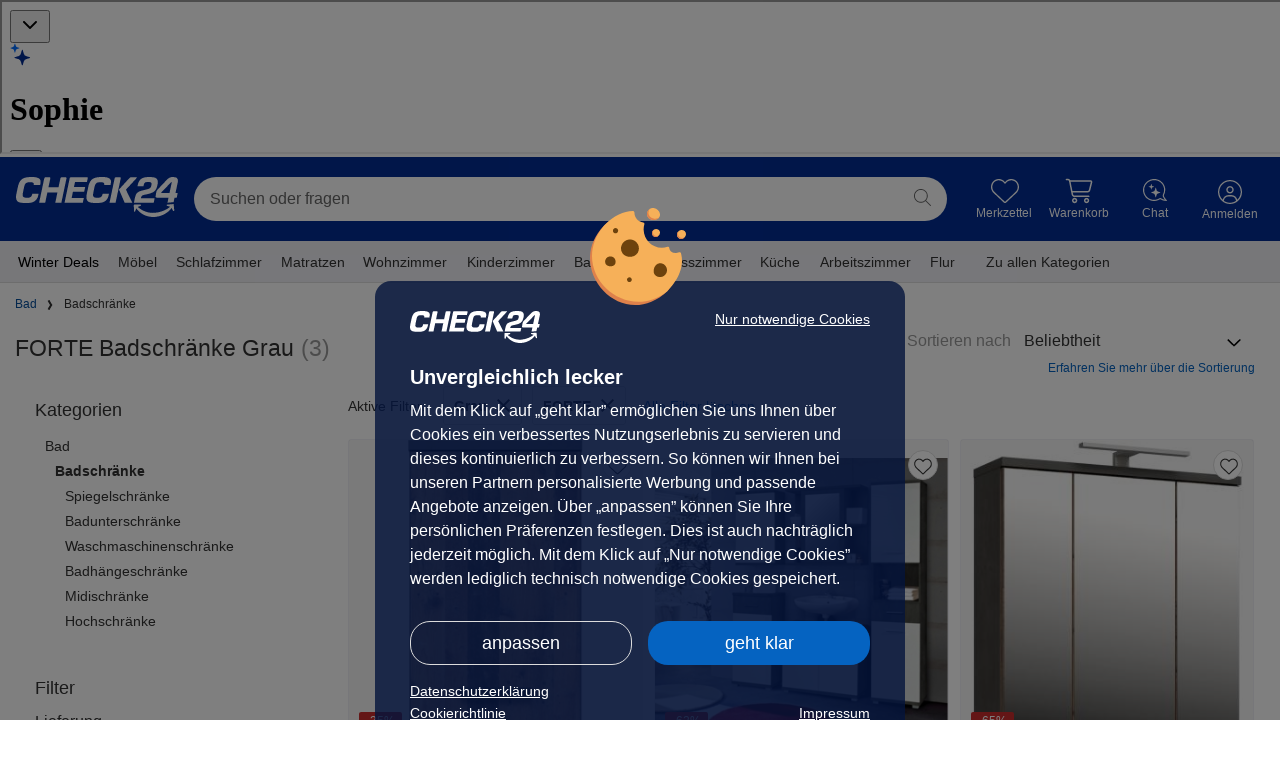

--- FILE ---
content_type: text/html; charset=UTF-8
request_url: https://moebel.check24.de/vergleichen/bad-badschraenke/__colors_Grau__marke_FORTE
body_size: 32273
content:
<!DOCTYPE html>
<html lang="de" data-request-id="4aa6d9db058f114f730da92ae7705108">
<head>
    <meta charset="UTF-8">
            <meta name="viewport"
              content="width=device-width">
        <meta name="format-detection" content="telephone=no">
    <meta name="c24-wf-version" content="2025-2-2"/>

    <meta name="robots" content="NOINDEX,FOLLOW">

    <title id="metaTitle">FORTE Badschränke Grau | günstig bei CHECK24 kaufen</title>
    <meta id="metaOGTitle" property="og:title" content="FORTE Badschränke Grau | günstig bei CHECK24 kaufen" />

    
            <meta id="metaDescription" name="description" content="FORTE Badschränke Grau im CHECK24 Preisvergleich | ✓ 3 Produkte ✓ zahlreiche Marken &amp; Farben | Jetzt vergleichen &amp; sparen!">
        <meta id="metaOGDescription" property="og:description" content="FORTE Badschränke Grau im CHECK24 Preisvergleich | ✓ 3 Produkte ✓ zahlreiche Marken &amp; Farben | Jetzt vergleichen &amp; sparen!" />
                <link rel="canonical" href="https://moebel.check24.de/vergleichen/bad-badschraenke/__colors_Grau__marke_FORTE" />
    
    <script type="application/javascript">
        var CHECK24_HOST = 'check24.de';
        var WF_ENV = 'prod';
    </script>

    
    <link rel="dns-prefetch" href="https://capi.moebel.check24.de/search/navigation?deviceoutput=desktop">
<link rel="dns-prefetch" href="https://cdn.moebel.check24.de">
        
    <link rel="icon" type="image/x-icon" href="/c24.ico">
    <meta name="theme-color" content="#022D94">

            <link rel="preconnect" href="https://asset42.check24.de">
        <link rel="preconnect" href="https://capi.moebel.check24.de">
    
        <script>
    window.dataLayer = window.dataLayer || [];
    window.dataLayer.push({"deviceoutput":"desktop","devicetype":"desktop","userType":"external"});

    (function (w, d, s, l, i) {
        w[l] = w[l] || [];
        w[l].push({'gtm.start': new Date().getTime(), event: 'gtm.js'});
        var f = d.getElementsByTagName(s)[0],
            j = d.createElement(s), dl = l != 'dataLayer' ? '&l=' + l : '';
        j.async = true;
        j.src =
            'https://www.googletagmanager.com/gtm.js?id=' + i + dl + '&gtm_auth=DLUeT8_RQwWvAeV4m0BacA&gtm_preview=env-1&gtm_cookies_win=x';
        f.parentNode.insertBefore(j, f);
    })(window, document, 'script', 'dataLayer', 'GTM-NQDB5JT');
</script>


    <script type="application/json" data-ssr-id="dynamic_props" data-ssr-key="dynamic_props"><!--{"hasC24Session":false,"sessionIdHash":"b22d64f945f1e9416f64aa6de4fffd214e014c11","encryptedSsoId":null,"encryptedClientSessionId":"c2FsdDY5Njc5MmRmNjc5NjNi0CNO2Wy6gf9bxSaLkLOZSUpJhQVDETw34IrYfA14gi6KtvyaTSrkNHBqm5aR6A==","generalTrackingPixelUrl":"https:\/\/asset42.check24.de\/gif\/site_id\/159\/product\/moebel-erw\/cpid\/CH24_ML_HP_DTI\/area_id\/vergleich\/sid\/b22d64f945f1e9416f64aa6de4fffd214e014c11\/action_id\/1816\/deviceoutput\/desktop\/info.gif"}--></script>

    
    
    <link crossorigin rel="stylesheet" href="/build/assets/css/desktop/check24de-CHJ7CieC.css">
            <link crossorigin rel="stylesheet" href="/build/assets/ChattyService-D4syKjsi.css"><link crossorigin rel="stylesheet" href="/build/assets/CategoryTile-D53bSK-i.css"><link crossorigin rel="stylesheet" href="/build/assets/useTrackingService-D4NV3lng.css"><link crossorigin rel="stylesheet" href="/build/assets/SavingsRectangularBadge-C7vUls-_.css"><link crossorigin rel="stylesheet" href="/build/assets/WireframeHeader-DAgfZP1a.css"><link crossorigin rel="stylesheet" href="/build/assets/Badge-CHFisPDw.css"><link crossorigin rel="stylesheet" href="/build/assets/EnergyLabel-DrMBxsKC.css"><link crossorigin rel="stylesheet" href="/build/assets/EnergyEfficiencyBox-D8jG4HsJ.css"><link crossorigin rel="stylesheet" href="/build/assets/Stars-CwoD92LH.css"><link crossorigin rel="stylesheet" href="/build/assets/StarsWithCount-CEbMyZAR.css"><link crossorigin rel="stylesheet" href="/build/assets/PriceWithSuperscriptCents-B2Dn2kf9.css"><link crossorigin rel="stylesheet" href="/build/assets/ProductTileDefault-DHCpJnFb.css"><link crossorigin rel="stylesheet" href="/build/assets/BoostFactory-DzsTu3UR.css"><link crossorigin rel="stylesheet" href="/build/assets/CalcResult-D8jVIBti.css"><link crossorigin rel="stylesheet" href="/build/assets/TheBotEmbed-CXRmiHmV.css"><link crossorigin rel="modulepreload" href="/build/assets/vendor-other-cOAxo992.js"><link crossorigin rel="modulepreload" href="/build/assets/vendor-heic2any-fvVPzxyZ.js"><link crossorigin rel="modulepreload" href="/build/assets/renderReactVite-D9lamV1q.js"><link crossorigin rel="modulepreload" href="/build/assets/vendor-redux-Huxofc0v.js"><link crossorigin rel="modulepreload" href="/build/assets/vendor-libphonenumber-MgPUuH3c.js"><link crossorigin rel="modulepreload" href="/build/assets/DeviceOutput-DimNbUay.js"><link crossorigin rel="modulepreload" href="/build/assets/vendor-axios-ngrFHoWO.js"><link crossorigin rel="modulepreload" href="/build/assets/CalcResult-C1V8Ngmg.js"><link crossorigin rel="modulepreload" href="/build/assets/searchAction-Bp0bSUGJ.js"><link crossorigin rel="modulepreload" href="/build/assets/SearchRepository-BzEPW9B8.js"><link crossorigin rel="modulepreload" href="/build/assets/isTruthy-BTM8r6QQ.js"><link crossorigin rel="modulepreload" href="/build/assets/vendor-lodash-CBYhiK5y.js"><link crossorigin rel="modulepreload" href="/build/assets/BrowserHistoryService-7-5p24tr.js"><link crossorigin rel="modulepreload" href="/build/assets/UrlService-CPwOavSm.js"><link crossorigin rel="modulepreload" href="/build/assets/ChattyService-CWQ8NFv9.js"><link crossorigin rel="modulepreload" href="/build/assets/useAppSelector-DWHHg9Bz.js"><link crossorigin rel="modulepreload" href="/build/assets/viteHelper-DL7POeo2.js"><link crossorigin rel="modulepreload" href="/build/assets/EntryPointDesktop-1Py3ndyi.js"><link crossorigin rel="modulepreload" href="/build/assets/EntryPointMobile-B4Lwrdxj.js"><link crossorigin rel="modulepreload" href="/build/assets/MenuBar-DT023T33.js"><link crossorigin rel="modulepreload" href="/build/assets/initCalcResultGlobalStore-Dl3HKgaI.js"><link crossorigin rel="modulepreload" href="/build/assets/Filters-C-q0C3DK.js"><link crossorigin rel="modulepreload" href="/build/assets/OfferFactory-C9lgk6eO.js"><link crossorigin rel="modulepreload" href="/build/assets/ProductFactory-DzDVb9-9.js"><link crossorigin rel="modulepreload" href="/build/assets/scrollToPosition-Cna-TKSL.js"><link crossorigin rel="modulepreload" href="/build/assets/AllBubbleDeviceOutputEnumeration-Jl1wMiQm.js"><link crossorigin rel="modulepreload" href="/build/assets/scrollToElement-CfXdLTmR.js"><link crossorigin rel="modulepreload" href="/build/assets/Pagination-DXS_oPrw.js"><link crossorigin rel="modulepreload" href="/build/assets/mapObject-BjXgduG4.js"><link crossorigin rel="modulepreload" href="/build/assets/useUpdateTheBotPageContext-CSM-8OAs.js"><link crossorigin rel="modulepreload" href="/build/assets/Checkbox-Cn9dYqL8.js"><link crossorigin rel="modulepreload" href="/build/assets/Checkmark-xZV-yLse.js"><link crossorigin rel="modulepreload" href="/build/assets/ResultsLoadingOverlay-CYgNNUrS.js"><link crossorigin rel="modulepreload" href="/build/assets/ResultCountEnumeration-BXK8uEth.js"><link crossorigin rel="modulepreload" href="/build/assets/SpinnerThinIcon-B5pNuiHp.js"><link crossorigin rel="modulepreload" href="/build/assets/SlickSlider-iE7ZfCUO.js"><link crossorigin rel="modulepreload" href="/build/assets/vendor-slick-DypgBJBj.js"><link crossorigin rel="modulepreload" href="/build/assets/CategoryTile-DMwwzR5b.js"><link crossorigin rel="modulepreload" href="/build/assets/ProductTileDefault-DordVECF.js"><link crossorigin rel="modulepreload" href="/build/assets/FontWeight-6owXMcyv.js"><link crossorigin rel="modulepreload" href="/build/assets/useProductTileTracking-DWM5dYke.js"><link crossorigin rel="modulepreload" href="/build/assets/pushToGoogleTagManager-lWNxL-tC.js"><link crossorigin rel="modulepreload" href="/build/assets/PageContext-BwuaRoPB.js"><link crossorigin rel="modulepreload" href="/build/assets/useTrackingService-B9qiwkAi.js"><link crossorigin rel="modulepreload" href="/build/assets/SplashScreen-Bjkvq5ON.js"><link crossorigin rel="modulepreload" href="/build/assets/Badge-DMqaCjWD.js"><link crossorigin rel="modulepreload" href="/build/assets/SavingsRectangularBadge-ChsF9meX.js"><link crossorigin rel="modulepreload" href="/build/assets/WireframeHeader-B6vuIERl.js"><link crossorigin rel="modulepreload" href="/build/assets/useFetch-Bp9JWHSX.js"><link crossorigin rel="modulepreload" href="/build/assets/CloseThin-BiMhrtOH.js"><link crossorigin rel="modulepreload" href="/build/assets/wireframeIconRenderer-hIxTgs0q.js"><link crossorigin rel="modulepreload" href="/build/assets/preload-helper-BBOY7xcS.js"><link crossorigin rel="modulepreload" href="/build/assets/EnergyEfficiencyBox-DGq-Rcuz.js"><link crossorigin rel="modulepreload" href="/build/assets/EnergyLabel-BobRMdAH.js"><link crossorigin rel="modulepreload" href="/build/assets/StarsWithCount-B5hxIi7_.js"><link crossorigin rel="modulepreload" href="/build/assets/Stars-iROft3CV.js"><link crossorigin rel="modulepreload" href="/build/assets/PriceWithSuperscriptCents-DkiYMbyh.js"><link crossorigin rel="modulepreload" href="/build/assets/Premium24Icon-Bfw5jjKR.js"><link crossorigin rel="modulepreload" href="/build/assets/PointRewardPoints-Cfr3UA54.js"><link crossorigin rel="modulepreload" href="/build/assets/usePostLoginCallback-vHmGILQw.js"><link crossorigin rel="modulepreload" href="/build/assets/removeFromWatchListAction-PWAV5Ykx.js"><link crossorigin rel="modulepreload" href="/build/assets/Heart-Cb1iOFaq.js"><link crossorigin rel="modulepreload" href="/build/assets/TestId-DXuTEXQq.js"><link crossorigin rel="modulepreload" href="/build/assets/ErrorBoundary-O3nOP85z.js"><link crossorigin rel="modulepreload" href="/build/assets/FilterGroups-DAZpcL30.js"><link crossorigin rel="modulepreload" href="/build/assets/BoostFactory-9X73g0HO.js"><link crossorigin rel="modulepreload" href="/build/assets/useProductsV1-D9wfB5II.js"><link crossorigin rel="modulepreload" href="/build/assets/FilterType-BorY-XlW.js"><link crossorigin rel="modulepreload" href="/build/assets/Search-5xTUiYuW.js"><link crossorigin rel="modulepreload" href="/build/assets/SortOptions-Dakymw_1.js"><link crossorigin rel="modulepreload" href="/build/assets/check-circle-CFBbgvIg.js"><link crossorigin rel="modulepreload" href="/build/assets/breakpoints-CxzlQvhF.js"><link crossorigin rel="modulepreload" href="/build/assets/CategorySelector-BoHRRuwh.js"><link crossorigin rel="modulepreload" href="/build/assets/LastSeenProductsSlider-Cx7mXx91.js"><link crossorigin rel="modulepreload" href="/build/assets/useLastSeen-D4u7gK6-.js"><link crossorigin rel="modulepreload" href="/build/assets/useLocalStorage-p9BxelI7.js"><link crossorigin rel="modulepreload" href="/build/assets/TileContext-Bmufzdvt.js"><link crossorigin rel="modulepreload" href="/build/assets/ProductSlider-CwAmr4Zr.js"><link crossorigin rel="modulepreload" href="/build/assets/SeoHelper-BHG6MfjQ.js"><link crossorigin rel="modulepreload" href="/build/assets/_Base-R685M-LQ.js"><link crossorigin rel="modulepreload" href="/build/assets/TheBotEmbed-CXWQ2m9r.js"><link crossorigin rel="modulepreload" href="/build/assets/_Header-DgvZGH-o.js"><link crossorigin rel="modulepreload" href="/build/assets/fetchCompactNavigationAction-iQEdNwPm.js"><link crossorigin rel="modulepreload" href="/build/assets/AnimationDurationEnumeration-DXROJAYS.js">
    
    
    
</head>
                                                                                        
            
<body class="c24-body c24-wide c24-fluid-grid  featureToggle-additionalServices featureToggle-allowWishlistLazyPriceUpdate featureToggle-cartQuantityTotalAmwAndroidLowerThan2025.32 featureToggle-cartQuantityTotalAmwIosLowerThan2025.32 featureToggle-checkoutSpaNavigation featureToggle-couponPromotion featureToggle-couponPromotionC9 featureToggle-couponPromotionGoogle featureToggle-cseVouchers featureToggle-customerReviewViewTracking featureToggle-deal featureToggle-fullPageLogin featureToggle-klarnaInstallmentRatesInfo featureToggle-limitedDeals featureToggle-moebelCart featureToggle-personalizedRecommendations featureToggle-pointsGratificationBar featureToggle-prime24 featureToggle-productBundles featureToggle-superscriptPriceFormat featureToggle-useTheBot featureToggle-voucherPrefill deviceType-desktop deviceOutput-desktop deviceOs-other page-CalcResultPage  c24-cc-visible">

                        <script type="application/json" data-ssr-key="desktop_check24de_CalcResultPage" data-ssr-id="696792df75da93-38670113"><!--{"domain":"moebel.check24.de","disableLazyLoad":false,"isTestEnv":false,"c24Consent":null,"holdingDomain":"check24.de","holdingEnv":"prod","lastSlug":null,"backNavigationUrl":null,"renderDevice":"desktop","deviceType":"desktop","deviceOutput":"desktop","externalSourceConfig":{"clickoutIsAllowedFirstOffer":true,"includeShipping":true,"showGoogleStrikePrice":false},"seoVM":{"index":"NOINDEX","follow":"FOLLOW","image":null,"title":"FORTE Badschr\u00e4nke Grau | g\u00fcnstig bei CHECK24 kaufen","description":"FORTE Badschr\u00e4nke Grau im CHECK24 Preisvergleich | \u2713 3 Produkte \u2713 zahlreiche Marken & Farben | Jetzt vergleichen & sparen!","url":null,"type":null,"canonicalHref":"https:\/\/moebel.check24.de\/vergleichen\/bad-badschraenke\/__colors_Grau__marke_FORTE","appHref":"https:\/\/app.adjust.com\/sfzbis?deep_link=c24-app-vergleiche%3A%2F%2Fmoebel.check24.de\/vergleichen\/bad-badschraenke\/__colors_Grau__marke_FORTE"},"calcResult":{"hits":3,"collapsedHits":3,"hitsFormatted":"3","results":[{"s2CommissionRateCategory":null,"s2CostUnit":null,"csin":"A193179BF18832","incrementId":2536375,"name":"FORTE Veris H\u00e4ngeschrank, Holzwerkstoff, Grau\/Braun, 40,2 x 68,8 x 29 cm","description":null,"gtin":null,"lastPrice":null,"tags":[],"brand":null,"combiCategories":null,"media":{"1":{"localUri":"\/offer\/fac\/fac49f701187c1d01820f0fa1abe545994e7b0fe_ff331dcbcc6452a04905db4e699f188af07ffaca.jpg","remoteUri":null,"host":"\/\/cdn.moebel.check24.de","hostType":"media","mediaType":"image","mediaLabel":"objekt_kontext_hintergrund"},"2":{"localUri":"\/offer\/fac\/fac49f701187c1d01820f0fa1abe545994e7b0fe_71192ecc570d1b872446fd8410e2f118524342d8.jpg","remoteUri":null,"host":"\/\/cdn.moebel.check24.de","hostType":"media","mediaType":"image","mediaLabel":"objekt_weisser_hintergrund"},"3":{"localUri":"\/offer\/fac\/fac49f701187c1d01820f0fa1abe545994e7b0fe_05ae288ecfb9e8a793deb09f53a6de4e2a6eb0c5.jpg","remoteUri":null,"host":"\/\/cdn.moebel.check24.de","hostType":"media","mediaType":"image","mediaLabel":"objekt_weisser_hintergrund"},"4":{"localUri":"\/offer\/fac\/fac49f701187c1d01820f0fa1abe545994e7b0fe_709ea8a545c03dc15215a54832e5dd626714219c.jpg","remoteUri":null,"host":"\/\/cdn.moebel.check24.de","hostType":"media","mediaType":"image","mediaLabel":"objekt_weisser_hintergrund"},"5":{"localUri":"\/offer\/fac\/fac49f701187c1d01820f0fa1abe545994e7b0fe_94a2731264c061135971476007fd6599ed7da2f1.jpg","remoteUri":null,"host":"\/\/cdn.moebel.check24.de","hostType":"media","mediaType":"image","mediaLabel":"objekt_weisser_hintergrund"},"6":{"localUri":"\/offer\/fac\/fac49f701187c1d01820f0fa1abe545994e7b0fe_c42a8e2aba53efab1e7b68fccd861267fe306ca4.jpg","remoteUri":null,"host":"\/\/cdn.moebel.check24.de","hostType":"media","mediaType":"image","mediaLabel":"objekt_weisser_hintergrund"}},"documents":[],"bestOffer":null,"offers":null,"offerFilters":null,"offersMeta":{"saving":2908,"savingSimple":2900,"savingPercentage":35,"savingPercentageAfterCoupon":null,"maxPrice":8180,"maxPriceWithoutShipping":8180,"maxPricePrefixText":"Statt","savingPercentageTooltipMarkdown":"Die Ersparnis von **-35%** berechnet sich aus dem Unterschied zwischen dem g\u00fcnstigsten Angebot (52,72&nbsp;\u20ac) und dem teuersten Angebot (81,80&nbsp;\u20ac).","savingPercentageAfterCouponTooltipMarkdown":null,"maxPriceType":"most_expensive_offer","offerCount":4,"minPrice":5272,"minPriceWithoutShipping":5272,"bestOfferId":"639751bcbd2b8460877c78df3ff2036bbe963137","bestOfferRecommendedRetailPrice":null,"bestOfferShippingCost":0,"bestOfferDeliveryTime":5,"bestOfferHasGoodDeliveryTime":false,"bestOfferIsPremium24":false,"bestOfferPointsReward":{"points":0,"pointsValueInCent":0,"appliedMultiplier":1,"promotionMultiplier":2,"deviceOutputsToPromoteOn":["mobile","tablet"]},"bestOfferLimitedDealData":null,"bestOfferIncrementId":46414697,"bestOfferSellerName":"amazon.de","bestOfferIncludedCampaignDiscount":null,"bestOfferPotentialCampaignDiscount":null,"bestOfferPriceBeforeCampaignDiscount":null,"bestOfferPriceAfterPotentialCampaignDiscount":null,"bestOfferDiscountType":null,"bestOfferPriceAfterCoupon":null},"offersMetaNoClickout":{"saving":null,"savingSimple":null,"savingPercentage":null,"savingPercentageAfterCoupon":null,"maxPrice":8180,"maxPriceWithoutShipping":8180,"maxPricePrefixText":"Statt","savingPercentageTooltipMarkdown":null,"savingPercentageAfterCouponTooltipMarkdown":null,"maxPriceType":"most_expensive_offer","offerCount":1,"minPrice":8180,"minPriceWithoutShipping":8180,"bestOfferId":"fac49f701187c1d01820f0fa1abe545994e7b0fe","bestOfferRecommendedRetailPrice":null,"bestOfferShippingCost":0,"bestOfferDeliveryTime":16,"bestOfferHasGoodDeliveryTime":false,"bestOfferIsPremium24":false,"bestOfferPointsReward":{"points":21,"pointsValueInCent":21,"appliedMultiplier":1,"promotionMultiplier":2,"deviceOutputsToPromoteOn":["mobile","tablet"]},"bestOfferLimitedDealData":null,"bestOfferIncrementId":45465466,"bestOfferSellerName":"moebelmomente","bestOfferIncludedCampaignDiscount":null,"bestOfferPotentialCampaignDiscount":null,"bestOfferPriceBeforeCampaignDiscount":null,"bestOfferPriceAfterPotentialCampaignDiscount":null,"bestOfferDiscountType":null,"bestOfferPriceAfterCoupon":null},"attributeGroups":[],"offerSortConfiguration":[],"variantTypes":[],"certificates":[],"productTestResults":[],"customerReviewStatistics":{"stars":{"average":0,"display":0,"starCount1":0,"starCount2":0,"starCount3":0,"starCount4":0,"starCount5":0},"countCustomerReviews":0,"trustamiUrl":null},"featured":[],"bundledProductMeta":null,"brandContent":{"hasBrandContent":false,"identifier":null,"type":null},"showDetailedComparison":null,"fillDetailedComparisonWithSimilarProducts":true,"attributeHighlights":null,"createdAt":"2025-02-02T23:18:04+01:00","hasSustainableCertificate":false,"labels":{"hasSustainableLabel":false,"hasNewLabel":false,"hasDealLabel":false},"detailedLabels":{"sustainableLabel":null,"newLabel":null,"dealLabel":null},"discountCampaign":null,"internationalShippingInformation":null,"priceHistoryStatistics":null,"productStrikePrice":null,"recommendationProperty":{"isRecommendable":true,"isRecommendableForFrontend":false,"isRecommended":false,"hadRecommendations":false,"selectionApproach":"popular_product"},"energyEfficiency":null,"productLabels":{"allBusinessLabels":[],"allAttributeLabels":[],"prioritizedBusinessLabel":null,"prioritizedAttributeLabel":null},"recycling":null,"customerReviewSummary":null,"predefinedCustomerQuestions":null,"isTestProduct":false},{"s2CommissionRateCategory":null,"s2CostUnit":null,"csin":"E12A037024C525","incrementId":2136596,"name":"FORTE Champ Seitenschrank, Holzwerkstoff, Grau\/Wei\u00df, 40,2 x 183,6 x 28,9 cm","description":null,"gtin":null,"lastPrice":null,"tags":[],"brand":null,"combiCategories":null,"media":{"1":{"localUri":"\/offer\/c3b\/c3b039cb730d724012d49fc05ebbc45504797a93_68fc7c70c64ca3399d5b4fb60ee23f807bcec294.jpeg","remoteUri":null,"host":"\/\/cdn.moebel.check24.de","hostType":"media","mediaType":"image","mediaLabel":"objekt_kontext_hintergrund"},"2":{"localUri":"\/offer\/c3b\/c3b039cb730d724012d49fc05ebbc45504797a93_735767b37f27bb23a8fc913972f640d8be22a319.jpeg","remoteUri":null,"host":"\/\/cdn.moebel.check24.de","hostType":"media","mediaType":"image","mediaLabel":"objekt_weisser_hintergrund"},"3":{"localUri":"\/offer\/c3b\/c3b039cb730d724012d49fc05ebbc45504797a93_39a1713be977d65b0d92e324dde94924fd1ac665.jpeg","remoteUri":null,"host":"\/\/cdn.moebel.check24.de","hostType":"media","mediaType":"image","mediaLabel":"objekt_weisser_hintergrund"},"4":{"localUri":"\/offer\/c3b\/c3b039cb730d724012d49fc05ebbc45504797a93_dd57ec8889741d46cd36ddf31d68808b80b9f887.jpeg","remoteUri":null,"host":"\/\/cdn.moebel.check24.de","hostType":"media","mediaType":"image","mediaLabel":"objekt_weisser_hintergrund"},"5":{"localUri":"\/offer\/c3b\/c3b039cb730d724012d49fc05ebbc45504797a93_8d6f539612baef1ed185214887af6b38b830da19.jpeg","remoteUri":null,"host":"\/\/cdn.moebel.check24.de","hostType":"media","mediaType":"image","mediaLabel":"objekt_kontext_hintergrund"}},"documents":[],"bestOffer":null,"offers":null,"offerFilters":null,"offersMeta":{"saving":17406,"savingSimple":17400,"savingPercentage":62,"savingPercentageAfterCoupon":null,"maxPrice":27900,"maxPriceWithoutShipping":27900,"maxPricePrefixText":"UVP","savingPercentageTooltipMarkdown":"Die Ersparnis von **-62%** berechnet sich aus dem Unterschied zwischen dem g\u00fcnstigsten Angebot (104,94&nbsp;\u20ac) und der unverbindlichen Preisempfehlung (279,00&nbsp;\u20ac).","savingPercentageAfterCouponTooltipMarkdown":null,"maxPriceType":"uvp","offerCount":1,"minPrice":10494,"minPriceWithoutShipping":9999,"bestOfferId":"c3b039cb730d724012d49fc05ebbc45504797a93","bestOfferRecommendedRetailPrice":null,"bestOfferShippingCost":495,"bestOfferDeliveryTime":4,"bestOfferHasGoodDeliveryTime":true,"bestOfferIsPremium24":false,"bestOfferPointsReward":{"points":0,"pointsValueInCent":0,"appliedMultiplier":1,"promotionMultiplier":2,"deviceOutputsToPromoteOn":["mobile","tablet"]},"bestOfferLimitedDealData":null,"bestOfferIncrementId":44267016,"bestOfferSellerName":"Otto.de","bestOfferIncludedCampaignDiscount":null,"bestOfferPotentialCampaignDiscount":null,"bestOfferPriceBeforeCampaignDiscount":null,"bestOfferPriceAfterPotentialCampaignDiscount":null,"bestOfferDiscountType":null,"bestOfferPriceAfterCoupon":null},"offersMetaNoClickout":{"saving":null,"savingSimple":null,"savingPercentage":null,"savingPercentageAfterCoupon":null,"maxPrice":27900,"maxPriceWithoutShipping":27900,"maxPricePrefixText":"UVP","savingPercentageTooltipMarkdown":null,"savingPercentageAfterCouponTooltipMarkdown":null,"maxPriceType":"uvp","offerCount":0,"minPrice":null,"minPriceWithoutShipping":null,"bestOfferId":null,"bestOfferRecommendedRetailPrice":null,"bestOfferShippingCost":null,"bestOfferDeliveryTime":null,"bestOfferHasGoodDeliveryTime":null,"bestOfferIsPremium24":null,"bestOfferPointsReward":null,"bestOfferLimitedDealData":null,"bestOfferIncrementId":null,"bestOfferSellerName":null,"bestOfferIncludedCampaignDiscount":null,"bestOfferPotentialCampaignDiscount":null,"bestOfferPriceBeforeCampaignDiscount":null,"bestOfferPriceAfterPotentialCampaignDiscount":null,"bestOfferDiscountType":null,"bestOfferPriceAfterCoupon":null},"attributeGroups":[],"offerSortConfiguration":[],"variantTypes":[],"certificates":[],"productTestResults":[],"customerReviewStatistics":{"stars":{"average":0,"display":0,"starCount1":0,"starCount2":0,"starCount3":0,"starCount4":0,"starCount5":0},"countCustomerReviews":0,"trustamiUrl":null},"featured":[],"bundledProductMeta":null,"brandContent":{"hasBrandContent":false,"identifier":null,"type":null},"showDetailedComparison":null,"fillDetailedComparisonWithSimilarProducts":true,"attributeHighlights":null,"createdAt":"2024-04-05T14:18:25+02:00","hasSustainableCertificate":false,"labels":{"hasSustainableLabel":false,"hasNewLabel":false,"hasDealLabel":false},"detailedLabels":{"sustainableLabel":null,"newLabel":null,"dealLabel":null},"discountCampaign":null,"internationalShippingInformation":null,"priceHistoryStatistics":null,"productStrikePrice":null,"recommendationProperty":{"isRecommendable":true,"isRecommendableForFrontend":false,"isRecommended":false,"hadRecommendations":false,"selectionApproach":"popular_product"},"energyEfficiency":null,"productLabels":{"allBusinessLabels":[],"allAttributeLabels":[],"prioritizedBusinessLabel":null,"prioritizedAttributeLabel":null},"recycling":null,"customerReviewSummary":null,"predefinedCustomerQuestions":null,"isTestProduct":false},{"s2CommissionRateCategory":null,"s2CostUnit":null,"csin":"70745E26D1B576","incrementId":2095217,"name":"FORTE Veris Hangeschrank mit Spiegiel mit LED Beleuchtung, Holzwerkstoff, Grau\/Braun, 68,6 x 68,1 x 20 cm","description":null,"gtin":null,"lastPrice":null,"tags":[],"brand":null,"combiCategories":null,"media":{"1":{"localUri":"\/offer\/681\/681177b44ae18f08ddeecaa5ac090cbe352b1a5f_2e866552716e93bed45f5bd958d9f36e5f2f4bcc.jpg","remoteUri":null,"host":"\/\/cdn.moebel.check24.de","hostType":"media","mediaType":"image","mediaLabel":"objekt_weisser_hintergrund"},"2":{"localUri":"\/offer\/681\/681177b44ae18f08ddeecaa5ac090cbe352b1a5f_d971f88570ab6d76108fe23bd603d35c473b7bae.jpg","remoteUri":null,"host":"\/\/cdn.moebel.check24.de","hostType":"media","mediaType":"image","mediaLabel":"objekt_weisser_hintergrund"},"3":{"localUri":"\/offer\/681\/681177b44ae18f08ddeecaa5ac090cbe352b1a5f_1e48cc5d2d52d2b4c53cd1d9d8aae54aa095a726.jpg","remoteUri":null,"host":"\/\/cdn.moebel.check24.de","hostType":"media","mediaType":"image","mediaLabel":"objekt_weisser_hintergrund"},"4":{"localUri":"\/offer\/681\/681177b44ae18f08ddeecaa5ac090cbe352b1a5f_d8e98aafa90a7863cf81d06067862fbf1eb092de.jpg","remoteUri":null,"host":"\/\/cdn.moebel.check24.de","hostType":"media","mediaType":"image","mediaLabel":"objekt_weisser_hintergrund"},"5":{"localUri":"\/offer\/681\/681177b44ae18f08ddeecaa5ac090cbe352b1a5f_b5cc74e0c1a5a33818c3e4b6e62cfcf98baf1044.jpg","remoteUri":null,"host":"\/\/cdn.moebel.check24.de","hostType":"media","mediaType":"image","mediaLabel":"objekt_weisser_hintergrund"},"6":{"localUri":"\/offer\/681\/681177b44ae18f08ddeecaa5ac090cbe352b1a5f_76750675d4b22306aa1f71bbd216f5d7e2aec0ae.jpg","remoteUri":null,"host":"\/\/cdn.moebel.check24.de","hostType":"media","mediaType":"image","mediaLabel":"objekt_weisser_hintergrund"}},"documents":[],"bestOffer":null,"offers":null,"offerFilters":null,"offersMeta":{"saving":20739,"savingSimple":20700,"savingPercentage":65,"savingPercentageAfterCoupon":null,"maxPrice":31900,"maxPriceWithoutShipping":31900,"maxPricePrefixText":"UVP","savingPercentageTooltipMarkdown":"Die Ersparnis von **-65%** berechnet sich aus dem Unterschied zwischen dem g\u00fcnstigsten Angebot (111,61&nbsp;\u20ac) und der unverbindlichen Preisempfehlung (319,00&nbsp;\u20ac).","savingPercentageAfterCouponTooltipMarkdown":null,"maxPriceType":"uvp","offerCount":3,"minPrice":11161,"minPriceWithoutShipping":11161,"bestOfferId":"ff022ab671b0268c0569543fa13bbbd967ae0c26","bestOfferRecommendedRetailPrice":null,"bestOfferShippingCost":0,"bestOfferDeliveryTime":35,"bestOfferHasGoodDeliveryTime":false,"bestOfferIsPremium24":false,"bestOfferPointsReward":{"points":0,"pointsValueInCent":0,"appliedMultiplier":1,"promotionMultiplier":2,"deviceOutputsToPromoteOn":["mobile","tablet"]},"bestOfferLimitedDealData":null,"bestOfferIncrementId":16085989,"bestOfferSellerName":"amazon.de","bestOfferIncludedCampaignDiscount":null,"bestOfferPotentialCampaignDiscount":null,"bestOfferPriceBeforeCampaignDiscount":null,"bestOfferPriceAfterPotentialCampaignDiscount":null,"bestOfferDiscountType":null,"bestOfferPriceAfterCoupon":null},"offersMetaNoClickout":{"saving":17910,"savingSimple":17900,"savingPercentage":56,"savingPercentageAfterCoupon":null,"maxPrice":31900,"maxPriceWithoutShipping":31900,"maxPricePrefixText":"UVP","savingPercentageTooltipMarkdown":"Die Ersparnis von **-56%** berechnet sich aus dem Unterschied zwischen dem g\u00fcnstigsten Angebot (139,90&nbsp;\u20ac) und der unverbindlichen Preisempfehlung (319,00&nbsp;\u20ac).","savingPercentageAfterCouponTooltipMarkdown":null,"maxPriceType":"uvp","offerCount":1,"minPrice":13990,"minPriceWithoutShipping":13990,"bestOfferId":"681177b44ae18f08ddeecaa5ac090cbe352b1a5f","bestOfferRecommendedRetailPrice":null,"bestOfferShippingCost":0,"bestOfferDeliveryTime":35,"bestOfferHasGoodDeliveryTime":false,"bestOfferIsPremium24":false,"bestOfferPointsReward":{"points":35,"pointsValueInCent":35,"appliedMultiplier":1,"promotionMultiplier":2,"deviceOutputsToPromoteOn":["mobile","tablet"]},"bestOfferLimitedDealData":null,"bestOfferIncrementId":44846166,"bestOfferSellerName":"m\u00f6belando","bestOfferIncludedCampaignDiscount":5,"bestOfferPotentialCampaignDiscount":null,"bestOfferPriceBeforeCampaignDiscount":13995,"bestOfferPriceAfterPotentialCampaignDiscount":null,"bestOfferDiscountType":"c24_discount","bestOfferPriceAfterCoupon":null},"attributeGroups":[],"offerSortConfiguration":[],"variantTypes":[{"displayName":"Farbe","unit":"","name":"color","showImages":true,"variants":[{"displayName":"Beige\/Wei\u00df","productName":"Spiegelschrank 'Veris' mit LED-Beleuchtung, Sonoma Eiche","minPrice":13790,"maxPrice":null,"currency":"\u20ac","offerCount":1,"hasGoodDeliveryTime":false,"isPremium24":false,"medium":{"localUri":"\/offer\/f1a\/f1ab2cf2f4bba568f4cb02f75912463b6d7896aa_36a96a7c8d3444b7f31a7ee7994c5dad54d04dc9.jpg","remoteUri":null,"host":"\/\/cdn.moebel.check24.de","hostType":"media"},"csin":"D55745A666B0AD","variantTypes":[],"bestOfferPriceAfterPotentialCampaignDiscount":null,"bestOfferPriceBeforeCampaignDiscount":null,"bestOfferIncludedCampaignDiscount":null,"bestOfferPriceAfterCoupon":null,"medium3dUsdz":null,"medium3dGlb":null},{"displayName":"Grau\/Braun","productName":"FORTE Veris Hangeschrank mit Spiegiel mit LED Beleuchtung, Holzwerkstoff, Grau\/Braun, 68,6 x 68,1 x 20 cm","minPrice":11161,"maxPrice":13995,"currency":"\u20ac","offerCount":3,"hasGoodDeliveryTime":false,"isPremium24":false,"medium":{"localUri":"\/offer\/681\/681177b44ae18f08ddeecaa5ac090cbe352b1a5f_2e866552716e93bed45f5bd958d9f36e5f2f4bcc.jpg","remoteUri":null,"host":"\/\/cdn.moebel.check24.de","hostType":"media"},"csin":null,"variantTypes":[],"bestOfferPriceAfterPotentialCampaignDiscount":null,"bestOfferPriceBeforeCampaignDiscount":null,"bestOfferIncludedCampaignDiscount":null,"bestOfferPriceAfterCoupon":null,"medium3dUsdz":null,"medium3dGlb":null}]}],"certificates":[],"productTestResults":[],"customerReviewStatistics":{"stars":{"average":4.25,"display":4,"starCount1":0,"starCount2":2,"starCount3":1,"starCount4":4,"starCount5":9},"countCustomerReviews":16,"trustamiUrl":"https:\/\/www.produktbewertungen.org\/forte-hngeschrank-40-2-x-68-1B8985FE3F"},"featured":[],"bundledProductMeta":null,"brandContent":{"hasBrandContent":false,"identifier":null,"type":null},"showDetailedComparison":null,"fillDetailedComparisonWithSimilarProducts":true,"attributeHighlights":null,"createdAt":"2024-02-14T01:06:12+01:00","hasSustainableCertificate":false,"labels":{"hasSustainableLabel":false,"hasNewLabel":false,"hasDealLabel":false},"detailedLabels":{"sustainableLabel":null,"newLabel":null,"dealLabel":null},"discountCampaign":null,"internationalShippingInformation":null,"priceHistoryStatistics":null,"productStrikePrice":null,"recommendationProperty":{"isRecommendable":true,"isRecommendableForFrontend":false,"isRecommended":false,"hadRecommendations":false,"selectionApproach":"popular_product"},"energyEfficiency":null,"productLabels":{"allBusinessLabels":[],"allAttributeLabels":[],"prioritizedBusinessLabel":null,"prioritizedAttributeLabel":null},"recycling":null,"customerReviewSummary":null,"predefinedCustomerQuestions":null,"isTestProduct":false}],"page":1,"channel":"check24de","count":48,"filters":[{"type":"deals","uitype":"select","name":"deals","displayName":"Deals","displayNameAddendum":"","condition":"boolean","values":[],"displayOptions":[],"filterStatistics":{"count":0,"countFormatted":"0","minValue":null,"maxValue":null},"isFastFilter":false,"fastFilterHeading":"Nach Deals filtern"},{"type":"delivery_conditions","uitype":"select","name":"delivery_conditions","displayName":"Lieferung","displayNameAddendum":"","condition":"and","values":[{"name":"Sofort lieferbar","displayName":"Sofort lieferbar","values":["has_good_delivery_time"],"tags":[],"isSelected":false,"statistics":{"count":1,"countFormatted":"1"},"displayOptions":{"colorCode":null,"hasGleamColor":false}},{"name":"Kostenlose R\u00fccksendung","displayName":"Kostenlose R\u00fccksendung","values":["free_return_delivery"],"tags":[],"isSelected":false,"statistics":{"count":2,"countFormatted":"2"},"displayOptions":{"colorCode":null,"hasGleamColor":false}}],"displayOptions":[],"filterStatistics":{"count":3,"countFormatted":"3","minValue":null,"maxValue":null},"isFastFilter":false,"fastFilterHeading":"Nach Lieferung filtern"},{"type":"price","uitype":"range","name":"prices","displayName":"Preis","displayNameAddendum":"","condition":"range","values":[{"name":"Von","displayName":"Von","values":[5200],"tags":[],"isSelected":false,"statistics":{"count":3,"countFormatted":"3"},"displayOptions":null},{"name":"Bis","displayName":"Bis","values":[11200],"tags":[],"isSelected":false,"statistics":{"count":3,"countFormatted":"3"},"displayOptions":null}],"displayOptions":[{"displayOption":"Factor","displayValue":"100","displayValueType":"integer"},{"displayOption":"ShowSlider","displayValue":"1","displayValueType":"boolean"},{"displayOption":"Unit","displayValue":"\u20ac","displayValueType":"string"}],"filterStatistics":{"count":3,"countFormatted":"3","minValue":5200,"maxValue":11200},"isFastFilter":false,"fastFilterHeading":"Nach Preis filtern"},{"type":"rating","uitype":"rating","name":"rating","displayName":"Kundenbewertung","displayNameAddendum":"","condition":"select_range","values":[{"name":"4","displayName":"4","values":[3.8,5.1],"tags":[],"isSelected":false,"statistics":{"count":1,"countFormatted":"1"},"displayOptions":null}],"displayOptions":[],"filterStatistics":null,"isFastFilter":false,"fastFilterHeading":"Nach Kundenbewertung filtern"},{"type":"tag.color","uitype":"color","name":"colors","displayName":"Farbe","displayNameAddendum":"","condition":"or","values":[{"name":"Wei\u00df","displayName":"Wei\u00df","values":["weiss"],"tags":[{"value":"weiss","id":199,"displayName":"Wei\u00df","popularityScore":0.5575}],"isSelected":false,"statistics":{"count":16,"countFormatted":"16"},"displayOptions":{"colorCode":"#ffffff","hasGleamColor":false}},{"name":"Natur","displayName":"Natur","values":["natur"],"tags":[{"value":"natur","id":3450,"displayName":"Natur","popularityScore":0.386}],"isSelected":false,"statistics":{"count":3,"countFormatted":"3"},"displayOptions":{"colorCode":"#d4b98b","hasGleamColor":false}},{"name":"Grau","displayName":"Grau","values":["grau"],"tags":[{"value":"grau","id":201,"displayName":"Grau","popularityScore":0.327}],"isSelected":true,"statistics":{"count":3,"countFormatted":"3"},"displayOptions":{"colorCode":"#888","hasGleamColor":false}},{"name":"Gr\u00fcn","displayName":"Gr\u00fcn","values":["gruen"],"tags":[{"value":"gruen","id":206,"displayName":"Gr\u00fcn","popularityScore":0.1616}],"isSelected":false,"statistics":{"count":1,"countFormatted":"1"},"displayOptions":{"colorCode":"#238f3c","hasGleamColor":false}}],"displayOptions":[],"filterStatistics":{"count":23,"countFormatted":"23","minValue":null,"maxValue":null},"isFastFilter":true,"fastFilterHeading":"Nach Farbe filtern"},{"type":"tag.feature","uitype":"select","name":"Eigenschaften","displayName":"Eigenschaften","displayNameAddendum":"","condition":"and","values":[{"name":"mit Stauraum","displayName":"mit Stauraum","values":["mit Stauraum"],"tags":[{"value":"mit Stauraum","id":-1,"displayName":"mit Stauraum","popularityScore":0.4394}],"isSelected":false,"statistics":{"count":1,"countFormatted":"1"},"displayOptions":null},{"name":"mit Spiegel","displayName":"mit Spiegel","values":["mit Spiegel"],"tags":[{"value":"mit Spiegel","id":-1,"displayName":"mit Spiegel","popularityScore":0.3245}],"isSelected":false,"statistics":{"count":1,"countFormatted":"1"},"displayOptions":null},{"name":"wandh\u00e4ngend","displayName":"wandh\u00e4ngend","values":["wandh\u00e4ngend"],"tags":[{"value":"wandh\u00e4ngend","id":-1,"displayName":"wandh\u00e4ngend","popularityScore":0.2791}],"isSelected":false,"statistics":{"count":1,"countFormatted":"1"},"displayOptions":null},{"name":"LED-verbaut","displayName":"LED-verbaut","values":["LED-verbaut"],"tags":[{"value":"LED-verbaut","id":-1,"displayName":"LED-verbaut","popularityScore":0.0999}],"isSelected":false,"statistics":{"count":1,"countFormatted":"1"},"displayOptions":null},{"name":"mit Beleuchtung","displayName":"mit Beleuchtung","values":["mit Beleuchtung"],"tags":[{"value":"mit Beleuchtung","id":-1,"displayName":"mit Beleuchtung","popularityScore":0.0999}],"isSelected":false,"statistics":{"count":1,"countFormatted":"1"},"displayOptions":null}],"displayOptions":[],"filterStatistics":{"count":5,"countFormatted":"5","minValue":null,"maxValue":null},"isFastFilter":true,"fastFilterHeading":"Nach Eigenschaften filtern"},{"type":"tag.material","uitype":"select","name":"material","displayName":"Material","displayNameAddendum":"","condition":"and","values":[{"name":"Holz","displayName":"Holz","values":["Holz"],"tags":[{"value":"Holz","id":-1,"displayName":"Holz","popularityScore":0.7257}],"isSelected":false,"statistics":{"count":3,"countFormatted":"3"},"displayOptions":null}],"displayOptions":[],"filterStatistics":{"count":3,"countFormatted":"3","minValue":null,"maxValue":null},"isFastFilter":true,"fastFilterHeading":"Nach Materialien filtern"},{"type":"tag.woodType","uitype":"select","name":"woodtype","displayName":"Holzart","displayNameAddendum":"","condition":"and","values":[{"name":"Eiche","displayName":"Eiche","values":["Eiche"],"tags":[{"value":"Eiche","id":-1,"displayName":"Eiche","popularityScore":0.3042}],"isSelected":false,"statistics":{"count":2,"countFormatted":"2"},"displayOptions":null}],"displayOptions":[],"filterStatistics":{"count":2,"countFormatted":"2","minValue":null,"maxValue":null},"isFastFilter":false,"fastFilterHeading":"Nach Holzart filtern"},{"type":"tag.surface","uitype":"select","name":"oberfl\u00e4che","displayName":"Oberfl\u00e4che","displayNameAddendum":"","condition":"and","values":[],"displayOptions":[],"filterStatistics":{"count":0,"countFormatted":"0","minValue":null,"maxValue":null},"isFastFilter":false,"fastFilterHeading":"Nach Oberfl\u00e4che filtern"},{"type":"tag.decor","uitype":"select","name":"dekor","displayName":"Dekor","displayNameAddendum":"","condition":"and","values":[],"displayOptions":[],"filterStatistics":{"count":0,"countFormatted":"0","minValue":null,"maxValue":null},"isFastFilter":false,"fastFilterHeading":"Nach Dekor filtern"},{"type":"tag.certifications","uitype":"select","name":"Zertifizierung","displayName":"Zertifizierung","displayNameAddendum":"","condition":"and","values":[],"displayOptions":[],"filterStatistics":{"count":0,"countFormatted":"0","minValue":null,"maxValue":null},"isFastFilter":false,"fastFilterHeading":"Nach Zertifizierung filtern"},{"type":"product_attributes.dimensions.attributes.size_width","uitype":"range","name":"size_width","displayName":"Breite","displayNameAddendum":"","condition":"range","values":[{"name":"Von","displayName":"Von","values":[400],"tags":[],"isSelected":false,"statistics":{"count":3,"countFormatted":"3"},"displayOptions":null},{"name":"Bis","displayName":"Bis","values":[690],"tags":[],"isSelected":false,"statistics":{"count":3,"countFormatted":"3"},"displayOptions":null}],"displayOptions":[{"displayOption":"Factor","displayValue":"10","displayValueType":"integer"},{"displayOption":"ShowSlider","displayValue":"1","displayValueType":"boolean"},{"displayOption":"Unit","displayValue":"cm","displayValueType":"string"}],"filterStatistics":{"count":3,"countFormatted":"3","minValue":400,"maxValue":690},"isFastFilter":false,"fastFilterHeading":"Nach Breite filtern"},{"type":"product_attributes.dimensions.attributes.size_height","uitype":"range","name":"size_height","displayName":"H\u00f6he","displayNameAddendum":"","condition":"range","values":[{"name":"Von","displayName":"Von","values":[400],"tags":[],"isSelected":false,"statistics":{"count":3,"countFormatted":"3"},"displayOptions":null},{"name":"Bis","displayName":"Bis","values":[1840],"tags":[],"isSelected":false,"statistics":{"count":3,"countFormatted":"3"},"displayOptions":null}],"displayOptions":[{"displayOption":"Factor","displayValue":"10","displayValueType":"integer"},{"displayOption":"ShowSlider","displayValue":"1","displayValueType":"boolean"},{"displayOption":"Unit","displayValue":"cm","displayValueType":"string"}],"filterStatistics":{"count":3,"countFormatted":"3","minValue":400,"maxValue":1840},"isFastFilter":false,"fastFilterHeading":"Nach H\u00f6he filtern"},{"type":"product_attributes.dimensions.attributes.size_depth","uitype":"range","name":"size_depth","displayName":"Tiefe","displayNameAddendum":"","condition":"range","values":[{"name":"Von","displayName":"Von","values":[200],"tags":[],"isSelected":false,"statistics":{"count":3,"countFormatted":"3"},"displayOptions":null},{"name":"Bis","displayName":"Bis","values":[290],"tags":[],"isSelected":false,"statistics":{"count":3,"countFormatted":"3"},"displayOptions":null}],"displayOptions":[{"displayOption":"Factor","displayValue":"10","displayValueType":"integer"},{"displayOption":"ShowSlider","displayValue":"1","displayValueType":"boolean"},{"displayOption":"Unit","displayValue":"cm","displayValueType":"string"}],"filterStatistics":{"count":3,"countFormatted":"3","minValue":200,"maxValue":290},"isFastFilter":false,"fastFilterHeading":"Nach Tiefe filtern"},{"type":"tag.brand","uitype":"select","name":"marke","displayName":"Marke","displayNameAddendum":"","condition":"or","values":[{"name":"Trendteam","displayName":"Trendteam","values":["Trendteam"],"tags":[{"value":"Trendteam","id":-1,"displayName":"Trendteam","popularityScore":0.5068}],"isSelected":false,"statistics":{"count":44,"countFormatted":"44"},"displayOptions":null},{"name":"Vasagle","displayName":"Vasagle","values":["Vasagle"],"tags":[{"value":"Vasagle","id":-1,"displayName":"Vasagle","popularityScore":0.4369}],"isSelected":false,"statistics":{"count":23,"countFormatted":"23"},"displayOptions":null},{"name":"Vicco","displayName":"Vicco","values":["Vicco"],"tags":[{"value":"Vicco","id":-1,"displayName":"Vicco","popularityScore":0.2592}],"isSelected":false,"statistics":{"count":192,"countFormatted":"192"},"displayOptions":null},{"name":"Xonox","displayName":"Xonox","values":["Xonox"],"tags":[{"value":"Xonox","id":-1,"displayName":"Xonox","popularityScore":0.253}],"isSelected":false,"statistics":{"count":50,"countFormatted":"50"},"displayOptions":null},{"name":"byLIVING","displayName":"byLIVING","values":["byLIVING"],"tags":[{"value":"byLIVING","id":-1,"displayName":"byLIVING","popularityScore":0.1258}],"isSelected":false,"statistics":{"count":8,"countFormatted":"8"},"displayOptions":null},{"name":"Woodkings","displayName":"Woodkings","values":["Woodkings"],"tags":[{"value":"Woodkings","id":-1,"displayName":"Woodkings","popularityScore":0.0932}],"isSelected":false,"statistics":{"count":3,"countFormatted":"3"},"displayOptions":null},{"name":"vidaXL","displayName":"vidaXL","values":["vidaXL"],"tags":[{"value":"vidaXL","id":-1,"displayName":"vidaXL","popularityScore":0.0784}],"isSelected":false,"statistics":{"count":383,"countFormatted":"383"},"displayOptions":null},{"name":"99rooms","displayName":"99rooms","values":["99rooms"],"tags":[{"value":"99rooms","id":-1,"displayName":"99rooms","popularityScore":0}],"isSelected":false,"statistics":{"count":2,"countFormatted":"2"},"displayOptions":null},{"name":"Acezanble","displayName":"Acezanble","values":["Acezanble"],"tags":[{"value":"Acezanble","id":-1,"displayName":"Acezanble","popularityScore":0}],"isSelected":false,"statistics":{"count":5,"countFormatted":"5"},"displayOptions":null},{"name":"Aica Sanit\u00e4r","displayName":"Aica Sanit\u00e4r","values":["Aica Sanit\u00e4r"],"tags":[{"value":"Aica Sanit\u00e4r","id":-1,"displayName":"Aica Sanit\u00e4r","popularityScore":0}],"isSelected":false,"statistics":{"count":14,"countFormatted":"14"},"displayOptions":null},{"name":"Akord","displayName":"Akord","values":["Akord"],"tags":[{"value":"Akord","id":-1,"displayName":"Akord","popularityScore":0}],"isSelected":false,"statistics":{"count":1,"countFormatted":"1"},"displayOptions":null},{"name":"Alpenberger","displayName":"Alpenberger","values":["Alpenberger"],"tags":[{"value":"Alpenberger","id":-1,"displayName":"Alpenberger","popularityScore":0}],"isSelected":false,"statistics":{"count":5,"countFormatted":"5"},"displayOptions":null},{"name":"Andas","displayName":"Andas","values":["Andas"],"tags":[{"value":"Andas","id":-1,"displayName":"Andas","popularityScore":0}],"isSelected":false,"statistics":{"count":2,"countFormatted":"2"},"displayOptions":null},{"name":"ASM M\u00f6bel","displayName":"ASM M\u00f6bel","values":["ASM M\u00f6bel"],"tags":[{"value":"ASM M\u00f6bel","id":-1,"displayName":"ASM M\u00f6bel","popularityScore":0}],"isSelected":false,"statistics":{"count":1,"countFormatted":"1"},"displayOptions":null},{"name":"BadeDu","displayName":"BadeDu","values":["BadeDu"],"tags":[{"value":"BadeDu","id":-1,"displayName":"BadeDu","popularityScore":0}],"isSelected":false,"statistics":{"count":16,"countFormatted":"16"},"displayOptions":null},{"name":"Baikal","displayName":"Baikal","values":["Baikal"],"tags":[{"value":"Baikal","id":-1,"displayName":"Baikal","popularityScore":0}],"isSelected":false,"statistics":{"count":11,"countFormatted":"11"},"displayOptions":null},{"name":"Basic","displayName":"Basic","values":["Basic"],"tags":[{"value":"Basic","id":-1,"displayName":"Basic","popularityScore":0}],"isSelected":false,"statistics":{"count":1,"countFormatted":"1"},"displayOptions":null},{"name":"Bath Vida","displayName":"Bath Vida","values":["Bath Vida"],"tags":[{"value":"Bath Vida","id":-1,"displayName":"Bath Vida","popularityScore":0}],"isSelected":false,"statistics":{"count":6,"countFormatted":"6"},"displayOptions":null},{"name":"Bealife","displayName":"Bealife","values":["Bealife"],"tags":[{"value":"Bealife","id":-1,"displayName":"Bealife","popularityScore":0}],"isSelected":false,"statistics":{"count":1,"countFormatted":"1"},"displayOptions":null},{"name":"Bega","displayName":"Bega","values":["Bega"],"tags":[{"value":"Bega","id":-1,"displayName":"Bega","popularityScore":0}],"isSelected":false,"statistics":{"count":10,"countFormatted":"10"},"displayOptions":null},{"name":"Bega-Consult","displayName":"Bega-Consult","values":["Bega-Consult"],"tags":[{"value":"Bega-Consult","id":-1,"displayName":"Bega-Consult","popularityScore":0}],"isSelected":false,"statistics":{"count":1,"countFormatted":"1"},"displayOptions":null},{"name":"Beliani","displayName":"Beliani","values":["Beliani"],"tags":[{"value":"Beliani","id":-1,"displayName":"Beliani","popularityScore":0}],"isSelected":false,"statistics":{"count":3,"countFormatted":"3"},"displayOptions":null},{"name":"Burgbad","displayName":"Burgbad","values":["Burgbad"],"tags":[{"value":"Burgbad","id":-1,"displayName":"Burgbad","popularityScore":0}],"isSelected":false,"statistics":{"count":2,"countFormatted":"2"},"displayOptions":null},{"name":"Comad","displayName":"Comad","values":["Comad"],"tags":[{"value":"Comad","id":-1,"displayName":"Comad","popularityScore":0}],"isSelected":false,"statistics":{"count":6,"countFormatted":"6"},"displayOptions":null},{"name":"Costway","displayName":"Costway","values":["Costway"],"tags":[{"value":"Costway","id":-1,"displayName":"Costway","popularityScore":0}],"isSelected":false,"statistics":{"count":8,"countFormatted":"8"},"displayOptions":null},{"name":"Craftpak","displayName":"Craftpak","values":["Craftpak"],"tags":[{"value":"Craftpak","id":-1,"displayName":"Craftpak","popularityScore":0}],"isSelected":false,"statistics":{"count":2,"countFormatted":"2"},"displayOptions":null},{"name":"Design In","displayName":"Design In","values":["Design In"],"tags":[{"value":"Design In","id":-1,"displayName":"Design In","popularityScore":0}],"isSelected":false,"statistics":{"count":105,"countFormatted":"105"},"displayOptions":null},{"name":"Deuba","displayName":"Deuba","values":["Deuba"],"tags":[{"value":"Deuba","id":-1,"displayName":"Deuba","popularityScore":0}],"isSelected":false,"statistics":{"count":1,"countFormatted":"1"},"displayOptions":null},{"name":"Dimehouse","displayName":"Dimehouse","values":["Dimehouse"],"tags":[{"value":"Dimehouse","id":-1,"displayName":"Dimehouse","popularityScore":0}],"isSelected":false,"statistics":{"count":1,"countFormatted":"1"},"displayOptions":null},{"name":"Dmora","displayName":"Dmora","values":["Dmora"],"tags":[{"value":"Dmora","id":-1,"displayName":"Dmora","popularityScore":0}],"isSelected":false,"statistics":{"count":5,"countFormatted":"5"},"displayOptions":null},{"name":"Doporro","displayName":"Doporro","values":["Doporro"],"tags":[{"value":"Doporro","id":-1,"displayName":"Doporro","popularityScore":0}],"isSelected":false,"statistics":{"count":2,"countFormatted":"2"},"displayOptions":null},{"name":"Elegear","displayName":"Elegear","values":["Elegear"],"tags":[{"value":"Elegear","id":-1,"displayName":"Elegear","popularityScore":0}],"isSelected":false,"statistics":{"count":1,"countFormatted":"1"},"displayOptions":null},{"name":"Emco","displayName":"Emco","values":["Emco"],"tags":[{"value":"Emco","id":-1,"displayName":"Emco","popularityScore":0}],"isSelected":false,"statistics":{"count":1,"countFormatted":"1"},"displayOptions":null},{"name":"Emke","displayName":"Emke","values":["Emke"],"tags":[{"value":"Emke","id":-1,"displayName":"Emke","popularityScore":0}],"isSelected":false,"statistics":{"count":4,"countFormatted":"4"},"displayOptions":null},{"name":"Emotion","displayName":"Emotion","values":["Emotion"],"tags":[{"value":"Emotion","id":-1,"displayName":"Emotion","popularityScore":0}],"isSelected":false,"statistics":{"count":5,"countFormatted":"5"},"displayOptions":null},{"name":"en.casa","displayName":"en.casa","values":["en.casa"],"tags":[{"value":"en.casa","id":-1,"displayName":"en.casa","popularityScore":0}],"isSelected":false,"statistics":{"count":13,"countFormatted":"13"},"displayOptions":null},{"name":"Erst-Holz","displayName":"Erst-Holz","values":["Erst-Holz"],"tags":[{"value":"Erst-Holz","id":-1,"displayName":"Erst-Holz","popularityScore":0}],"isSelected":false,"statistics":{"count":5,"countFormatted":"5"},"displayOptions":null},{"name":"Esituro","displayName":"Esituro","values":["Esituro"],"tags":[{"value":"Esituro","id":-1,"displayName":"Esituro","popularityScore":0}],"isSelected":false,"statistics":{"count":1,"countFormatted":"1"},"displayOptions":null},{"name":"Eugad","displayName":"Eugad","values":["Eugad"],"tags":[{"value":"Eugad","id":-1,"displayName":"Eugad","popularityScore":0}],"isSelected":false,"statistics":{"count":3,"countFormatted":"3"},"displayOptions":null},{"name":"Fackelmann","displayName":"Fackelmann","values":["Fackelmann"],"tags":[{"value":"Fackelmann","id":-1,"displayName":"Fackelmann","popularityScore":0}],"isSelected":false,"statistics":{"count":109,"countFormatted":"109"},"displayOptions":null},{"name":"Flieks","displayName":"Flieks","values":["Flieks"],"tags":[{"value":"Flieks","id":-1,"displayName":"Flieks","popularityScore":0}],"isSelected":false,"statistics":{"count":6,"countFormatted":"6"},"displayOptions":null},{"name":"FORTE","displayName":"FORTE","values":["FORTE"],"tags":[{"value":"FORTE","id":-1,"displayName":"FORTE","popularityScore":0}],"isSelected":true,"statistics":{"count":3,"countFormatted":"3"},"displayOptions":null},{"name":"Freiraum","displayName":"Freiraum","values":["Freiraum"],"tags":[{"value":"Freiraum","id":-1,"displayName":"Freiraum","popularityScore":0}],"isSelected":false,"statistics":{"count":77,"countFormatted":"77"},"displayOptions":null},{"name":"Fun-M\u00f6bel","displayName":"Fun-M\u00f6bel","values":["Fun-M\u00f6bel"],"tags":[{"value":"Fun-M\u00f6bel","id":-1,"displayName":"Fun-M\u00f6bel","popularityScore":0}],"isSelected":false,"statistics":{"count":10,"countFormatted":"10"},"displayOptions":null},{"name":"Furn Design","displayName":"Furn Design","values":["Furn Design"],"tags":[{"value":"Furn Design","id":-1,"displayName":"Furn Design","popularityScore":0}],"isSelected":false,"statistics":{"count":5,"countFormatted":"5"},"displayOptions":null},{"name":"Furnling","displayName":"Furnling","values":["Furnling"],"tags":[{"value":"Furnling","id":-1,"displayName":"Furnling","popularityScore":0}],"isSelected":false,"statistics":{"count":3,"countFormatted":"3"},"displayOptions":null},{"name":"Garveemore","displayName":"Garveemore","values":["Garveemore"],"tags":[{"value":"Garveemore","id":-1,"displayName":"Garveemore","popularityScore":0}],"isSelected":false,"statistics":{"count":2,"countFormatted":"2"},"displayOptions":null},{"name":"Geberit","displayName":"Geberit","values":["Geberit"],"tags":[{"value":"Geberit","id":-1,"displayName":"Geberit","popularityScore":0}],"isSelected":false,"statistics":{"count":5,"countFormatted":"5"},"displayOptions":null},{"name":"Germania","displayName":"Germania","values":["Germania"],"tags":[{"value":"Germania","id":-1,"displayName":"Germania","popularityScore":0}],"isSelected":false,"statistics":{"count":11,"countFormatted":"11"},"displayOptions":null},{"name":"Hauss Spole","displayName":"Hauss Spole","values":["Hauss Spole"],"tags":[{"value":"Hauss Spole","id":-1,"displayName":"Hauss Spole","popularityScore":0}],"isSelected":false,"statistics":{"count":7,"countFormatted":"7"},"displayOptions":null},{"name":"Held M\u00f6bel","displayName":"Held M\u00f6bel","values":["Held M\u00f6bel"],"tags":[{"value":"Held M\u00f6bel","id":-1,"displayName":"Held M\u00f6bel","popularityScore":0}],"isSelected":false,"statistics":{"count":32,"countFormatted":"32"},"displayOptions":null},{"name":"Home Affaire","displayName":"Home Affaire","values":["Home Affaire"],"tags":[{"value":"Home Affaire","id":-1,"displayName":"Home Affaire","popularityScore":0}],"isSelected":false,"statistics":{"count":7,"countFormatted":"7"},"displayOptions":null},{"name":"Home Collective","displayName":"Home Collective","values":["Home Collective"],"tags":[{"value":"Home Collective","id":-1,"displayName":"Home Collective","popularityScore":0}],"isSelected":false,"statistics":{"count":1,"countFormatted":"1"},"displayOptions":null},{"name":"Home Deluxe","displayName":"Home Deluxe","values":["Home Deluxe"],"tags":[{"value":"Home Deluxe","id":-1,"displayName":"Home Deluxe","popularityScore":0}],"isSelected":false,"statistics":{"count":1,"countFormatted":"1"},"displayOptions":null},{"name":"Homestyle4u","displayName":"Homestyle4u","values":["Homestyle4u"],"tags":[{"value":"Homestyle4u","id":-1,"displayName":"Homestyle4u","popularityScore":0}],"isSelected":false,"statistics":{"count":1,"countFormatted":"1"},"displayOptions":null},{"name":"HTI","displayName":"HTI","values":["HTI"],"tags":[{"value":"HTI","id":-1,"displayName":"HTI","popularityScore":0}],"isSelected":false,"statistics":{"count":3,"countFormatted":"3"},"displayOptions":null},{"name":"Hzuaneri","displayName":"Hzuaneri","values":["Hzuaneri"],"tags":[{"value":"Hzuaneri","id":-1,"displayName":"Hzuaneri","popularityScore":0}],"isSelected":false,"statistics":{"count":1,"countFormatted":"1"},"displayOptions":null},{"name":"Ideasy","displayName":"Ideasy","values":["Ideasy"],"tags":[{"value":"Ideasy","id":-1,"displayName":"Ideasy","popularityScore":0}],"isSelected":false,"statistics":{"count":1,"countFormatted":"1"},"displayOptions":null},{"name":"Ihome","displayName":"Ihome","values":["Ihome"],"tags":[{"value":"Ihome","id":-1,"displayName":"Ihome","popularityScore":0}],"isSelected":false,"statistics":{"count":1,"countFormatted":"1"},"displayOptions":null},{"name":"Imv","displayName":"Imv","values":["Imv"],"tags":[{"value":"Imv","id":-1,"displayName":"Imv","popularityScore":0}],"isSelected":false,"statistics":{"count":1,"countFormatted":"1"},"displayOptions":null},{"name":"Inn","displayName":"Inn","values":["Inn"],"tags":[{"value":"Inn","id":-1,"displayName":"Inn","popularityScore":0}],"isSelected":false,"statistics":{"count":35,"countFormatted":"35"},"displayOptions":null},{"name":"Inosign","displayName":"Inosign","values":["Inosign"],"tags":[{"value":"Inosign","id":-1,"displayName":"Inosign","popularityScore":0}],"isSelected":false,"statistics":{"count":15,"countFormatted":"15"},"displayOptions":null},{"name":"KADIMA DESIGN","displayName":"KADIMA DESIGN","values":["KADIMA DESIGN"],"tags":[{"value":"KADIMA DESIGN","id":-1,"displayName":"KADIMA DESIGN","popularityScore":0}],"isSelected":false,"statistics":{"count":2,"countFormatted":"2"},"displayOptions":null},{"name":"Karen","displayName":"Karen","values":["Karen"],"tags":[{"value":"Karen","id":-1,"displayName":"Karen","popularityScore":0}],"isSelected":false,"statistics":{"count":1,"countFormatted":"1"},"displayOptions":null},{"name":"Kleankin","displayName":"Kleankin","values":["Kleankin"],"tags":[{"value":"Kleankin","id":-1,"displayName":"Kleankin","popularityScore":0}],"isSelected":false,"statistics":{"count":1,"countFormatted":"1"},"displayOptions":null},{"name":"Kochstation","displayName":"Kochstation","values":["Kochstation"],"tags":[{"value":"Kochstation","id":-1,"displayName":"Kochstation","popularityScore":0}],"isSelected":false,"statistics":{"count":2,"countFormatted":"2"},"displayOptions":null},{"name":"Komfotteu","displayName":"Komfotteu","values":["Komfotteu"],"tags":[{"value":"Komfotteu","id":-1,"displayName":"Komfotteu","popularityScore":0}],"isSelected":false,"statistics":{"count":5,"countFormatted":"5"},"displayOptions":null},{"name":"Komto","displayName":"Komto","values":["Komto"],"tags":[{"value":"Komto","id":-1,"displayName":"Komto","popularityScore":0}],"isSelected":false,"statistics":{"count":1,"countFormatted":"1"},"displayOptions":null},{"name":"Lanzet","displayName":"Lanzet","values":["Lanzet"],"tags":[{"value":"Lanzet","id":-1,"displayName":"Lanzet","popularityScore":0}],"isSelected":false,"statistics":{"count":31,"countFormatted":"31"},"displayOptions":null},{"name":"Laundreezy","displayName":"Laundreezy","values":["Laundreezy"],"tags":[{"value":"Laundreezy","id":-1,"displayName":"Laundreezy","popularityScore":0}],"isSelected":false,"statistics":{"count":12,"countFormatted":"12"},"displayOptions":null},{"name":"Livinity","displayName":"Livinity","values":["Livinity"],"tags":[{"value":"Livinity","id":-1,"displayName":"Livinity","popularityScore":0}],"isSelected":false,"statistics":{"count":19,"countFormatted":"19"},"displayOptions":null},{"name":"Loft24","displayName":"Loft24","values":["Loft24"],"tags":[{"value":"Loft24","id":-1,"displayName":"Loft24","popularityScore":0}],"isSelected":false,"statistics":{"count":4,"countFormatted":"4"},"displayOptions":null},{"name":"Lomadox","displayName":"Lomadox","values":["Lomadox"],"tags":[{"value":"Lomadox","id":-1,"displayName":"Lomadox","popularityScore":0}],"isSelected":false,"statistics":{"count":79,"countFormatted":"79"},"displayOptions":null},{"name":"MAGNOLIA HOME","displayName":"MAGNOLIA HOME","values":["MAGNOLIA HOME"],"tags":[{"value":"MAGNOLIA HOME","id":-1,"displayName":"MAGNOLIA HOME","popularityScore":0}],"isSelected":false,"statistics":{"count":59,"countFormatted":"59"},"displayOptions":null},{"name":"Magowa","displayName":"Magowa","values":["Magowa"],"tags":[{"value":"Magowa","id":-1,"displayName":"Magowa","popularityScore":0}],"isSelected":false,"statistics":{"count":1,"countFormatted":"1"},"displayOptions":null},{"name":"Mai & Mai","displayName":"Mai & Mai","values":["Mai & Mai"],"tags":[{"value":"Mai & Mai","id":-1,"displayName":"Mai & Mai","popularityScore":0}],"isSelected":false,"statistics":{"count":2,"countFormatted":"2"},"displayOptions":null},{"name":"Mendler","displayName":"Mendler","values":["Mendler"],"tags":[{"value":"Mendler","id":-1,"displayName":"Mendler","popularityScore":0}],"isSelected":false,"statistics":{"count":10,"countFormatted":"10"},"displayOptions":null},{"name":"Merax","displayName":"Merax","values":["Merax"],"tags":[{"value":"Merax","id":-1,"displayName":"Merax","popularityScore":0}],"isSelected":false,"statistics":{"count":14,"countFormatted":"14"},"displayOptions":null},{"name":"Millennium Design","displayName":"Millennium Design","values":["Millennium Design"],"tags":[{"value":"Millennium Design","id":-1,"displayName":"Millennium Design","popularityScore":0}],"isSelected":false,"statistics":{"count":1,"countFormatted":"1"},"displayOptions":null},{"name":"Mirjan24","displayName":"Mirjan24","values":["Mirjan24"],"tags":[{"value":"Mirjan24","id":-1,"displayName":"Mirjan24","popularityScore":0}],"isSelected":false,"statistics":{"count":1,"countFormatted":"1"},"displayOptions":null},{"name":"ML-Design","displayName":"ML-Design","values":["ML-Design"],"tags":[{"value":"ML-Design","id":-1,"displayName":"ML-Design","popularityScore":0}],"isSelected":false,"statistics":{"count":1,"countFormatted":"1"},"displayOptions":null},{"name":"Modfu","displayName":"Modfu","values":["Modfu"],"tags":[{"value":"Modfu","id":-1,"displayName":"Modfu","popularityScore":0}],"isSelected":false,"statistics":{"count":1,"countFormatted":"1"},"displayOptions":null},{"name":"M\u00e4usbacher","displayName":"M\u00e4usbacher","values":["M\u00e4usbacher"],"tags":[{"value":"M\u00e4usbacher","id":-1,"displayName":"M\u00e4usbacher","popularityScore":0}],"isSelected":false,"statistics":{"count":8,"countFormatted":"8"},"displayOptions":null},{"name":"M\u00f6belando","displayName":"M\u00f6belando","values":["M\u00f6belando"],"tags":[{"value":"M\u00f6belando","id":-1,"displayName":"M\u00f6belando","popularityScore":0}],"isSelected":false,"statistics":{"count":19,"countFormatted":"19"},"displayOptions":null},{"name":"M\u00f6belhandel","displayName":"M\u00f6belhandel","values":["M\u00f6belhandel"],"tags":[{"value":"M\u00f6belhandel","id":-1,"displayName":"M\u00f6belhandel","popularityScore":0}],"isSelected":false,"statistics":{"count":1,"countFormatted":"1"},"displayOptions":null},{"name":"M\u00f6bro Manufacturing","displayName":"M\u00f6bro Manufacturing","values":["M\u00f6bro Manufacturing"],"tags":[{"value":"M\u00f6bro Manufacturing","id":-1,"displayName":"M\u00f6bro Manufacturing","popularityScore":0}],"isSelected":false,"statistics":{"count":2,"countFormatted":"2"},"displayOptions":null},{"name":"Nobilia","displayName":"Nobilia","values":["Nobilia"],"tags":[{"value":"Nobilia","id":-1,"displayName":"Nobilia","popularityScore":0}],"isSelected":false,"statistics":{"count":3,"countFormatted":"3"},"displayOptions":null},{"name":"Odikalo","displayName":"Odikalo","values":["Odikalo"],"tags":[{"value":"Odikalo","id":-1,"displayName":"Odikalo","popularityScore":0}],"isSelected":false,"statistics":{"count":8,"countFormatted":"8"},"displayOptions":null},{"name":"Okwish","displayName":"Okwish","values":["Okwish"],"tags":[{"value":"Okwish","id":-1,"displayName":"Okwish","popularityScore":0}],"isSelected":false,"statistics":{"count":14,"countFormatted":"14"},"displayOptions":null},{"name":"Optifit","displayName":"Optifit","values":["Optifit"],"tags":[{"value":"Optifit","id":-1,"displayName":"Optifit","popularityScore":0}],"isSelected":false,"statistics":{"count":39,"countFormatted":"39"},"displayOptions":null},{"name":"Osoltus","displayName":"Osoltus","values":["Osoltus"],"tags":[{"value":"Osoltus","id":-1,"displayName":"Osoltus","popularityScore":0}],"isSelected":false,"statistics":{"count":3,"countFormatted":"3"},"displayOptions":null},{"name":"Pelipal","displayName":"Pelipal","values":["Pelipal"],"tags":[{"value":"Pelipal","id":-1,"displayName":"Pelipal","popularityScore":0}],"isSelected":false,"statistics":{"count":55,"countFormatted":"55"},"displayOptions":null},{"name":"PKline","displayName":"PKline","values":["PKline"],"tags":[{"value":"PKline","id":-1,"displayName":"PKline","popularityScore":0}],"isSelected":false,"statistics":{"count":1,"countFormatted":"1"},"displayOptions":null},{"name":"PLACES OF STYLE","displayName":"PLACES OF STYLE","values":["PLACES OF STYLE"],"tags":[{"value":"PLACES OF STYLE","id":-1,"displayName":"PLACES OF STYLE","popularityScore":0}],"isSelected":false,"statistics":{"count":1,"countFormatted":"1"},"displayOptions":null},{"name":"Planetm\u00f6bel","displayName":"Planetm\u00f6bel","values":["Planetm\u00f6bel"],"tags":[{"value":"Planetm\u00f6bel","id":-1,"displayName":"Planetm\u00f6bel","popularityScore":0}],"isSelected":false,"statistics":{"count":23,"countFormatted":"23"},"displayOptions":null},{"name":"Platan Room","displayName":"Platan Room","values":["Platan Room"],"tags":[{"value":"Platan Room","id":-1,"displayName":"Platan Room","popularityScore":0}],"isSelected":false,"statistics":{"count":2,"countFormatted":"2"},"displayOptions":null},{"name":"Posseik","displayName":"Posseik","values":["Posseik"],"tags":[{"value":"Posseik","id":-1,"displayName":"Posseik","popularityScore":0}],"isSelected":false,"statistics":{"count":5,"countFormatted":"5"},"displayOptions":null},{"name":"Preisbrecher","displayName":"Preisbrecher","values":["Preisbrecher"],"tags":[{"value":"Preisbrecher","id":-1,"displayName":"Preisbrecher","popularityScore":0}],"isSelected":false,"statistics":{"count":17,"countFormatted":"17"},"displayOptions":null},{"name":"Rauch Dialog","displayName":"Rauch Dialog","values":["Rauch Dialog"],"tags":[{"value":"Rauch Dialog","id":-1,"displayName":"Rauch Dialog","popularityScore":0}],"isSelected":false,"statistics":{"count":2,"countFormatted":"2"},"displayOptions":null},{"name":"Redom","displayName":"Redom","values":["Redom"],"tags":[{"value":"Redom","id":-1,"displayName":"Redom","popularityScore":0}],"isSelected":false,"statistics":{"count":1,"countFormatted":"1"},"displayOptions":null},{"name":"Relaxdays","displayName":"Relaxdays","values":["Relaxdays"],"tags":[{"value":"Relaxdays","id":-1,"displayName":"Relaxdays","popularityScore":0}],"isSelected":false,"statistics":{"count":8,"countFormatted":"8"},"displayOptions":null},{"name":"Roomart","displayName":"Roomart","values":["Roomart"],"tags":[{"value":"Roomart","id":-1,"displayName":"Roomart","popularityScore":0}],"isSelected":false,"statistics":{"count":3,"countFormatted":"3"},"displayOptions":null},{"name":"Roomartstore","displayName":"Roomartstore","values":["Roomartstore"],"tags":[{"value":"Roomartstore","id":-1,"displayName":"Roomartstore","popularityScore":0}],"isSelected":false,"statistics":{"count":3,"countFormatted":"3"},"displayOptions":null},{"name":"SAM","displayName":"SAM","values":["SAM"],"tags":[{"value":"SAM","id":-1,"displayName":"SAM","popularityScore":0}],"isSelected":false,"statistics":{"count":1,"countFormatted":"1"},"displayOptions":null},{"name":"Saphir","displayName":"Saphir","values":["Saphir"],"tags":[{"value":"Saphir","id":-1,"displayName":"Saphir","popularityScore":0}],"isSelected":false,"statistics":{"count":22,"countFormatted":"22"},"displayOptions":null},{"name":"Schildmeyer","displayName":"Schildmeyer","values":["Schildmeyer"],"tags":[{"value":"Schildmeyer","id":-1,"displayName":"Schildmeyer","popularityScore":0}],"isSelected":false,"statistics":{"count":62,"countFormatted":"62"},"displayOptions":null},{"name":"Shally Dogan","displayName":"Shally Dogan","values":["Shally Dogan"],"tags":[{"value":"Shally Dogan","id":-1,"displayName":"Shally Dogan","popularityScore":0}],"isSelected":false,"statistics":{"count":1,"countFormatted":"1"},"displayOptions":null},{"name":"Sieper","displayName":"Sieper","values":["Sieper"],"tags":[{"value":"Sieper","id":-1,"displayName":"Sieper","popularityScore":0}],"isSelected":false,"statistics":{"count":8,"countFormatted":"8"},"displayOptions":null},{"name":"SoBuy","displayName":"SoBuy","values":["SoBuy"],"tags":[{"value":"SoBuy","id":-1,"displayName":"SoBuy","popularityScore":0}],"isSelected":false,"statistics":{"count":25,"countFormatted":"25"},"displayOptions":null},{"name":"Songmics","displayName":"Songmics","values":["Songmics"],"tags":[{"value":"Songmics","id":-1,"displayName":"Songmics","popularityScore":0}],"isSelected":false,"statistics":{"count":1,"countFormatted":"1"},"displayOptions":null},{"name":"Sonni","displayName":"Sonni","values":["Sonni"],"tags":[{"value":"Sonni","id":-1,"displayName":"Sonni","popularityScore":0}],"isSelected":false,"statistics":{"count":2,"countFormatted":"2"},"displayOptions":null},{"name":"Stella Trading","displayName":"Stella Trading","values":["Stella Trading"],"tags":[{"value":"Stella Trading","id":-1,"displayName":"Stella Trading","popularityScore":0}],"isSelected":false,"statistics":{"count":25,"countFormatted":"25"},"displayOptions":null},{"name":"Style Home","displayName":"Style Home","values":["Style Home"],"tags":[{"value":"Style Home","id":-1,"displayName":"Style Home","popularityScore":0}],"isSelected":false,"statistics":{"count":1,"countFormatted":"1"},"displayOptions":null},{"name":"Teamson","displayName":"Teamson","values":["Teamson"],"tags":[{"value":"Teamson","id":-1,"displayName":"Teamson","popularityScore":0}],"isSelected":false,"statistics":{"count":1,"countFormatted":"1"},"displayOptions":null},{"name":"UNO","displayName":"UNO","values":["UNO"],"tags":[{"value":"UNO","id":-1,"displayName":"UNO","popularityScore":0}],"isSelected":false,"statistics":{"count":1,"countFormatted":"1"},"displayOptions":null},{"name":"Vcm","displayName":"Vcm","values":["Vcm"],"tags":[{"value":"Vcm","id":-1,"displayName":"Vcm","popularityScore":0}],"isSelected":false,"statistics":{"count":9,"countFormatted":"9"},"displayOptions":null},{"name":"Vente Unique","displayName":"Vente Unique","values":["Vente Unique"],"tags":[{"value":"Vente Unique","id":-1,"displayName":"Vente Unique","popularityScore":0}],"isSelected":false,"statistics":{"count":28,"countFormatted":"28"},"displayOptions":null},{"name":"Vida Designs","displayName":"Vida Designs","values":["Vida Designs"],"tags":[{"value":"Vida Designs","id":-1,"displayName":"Vida Designs","popularityScore":0}],"isSelected":false,"statistics":{"count":1,"countFormatted":"1"},"displayOptions":null},{"name":"VOUNOT","displayName":"VOUNOT","values":["VOUNOT"],"tags":[{"value":"VOUNOT","id":-1,"displayName":"VOUNOT","popularityScore":0}],"isSelected":false,"statistics":{"count":1,"countFormatted":"1"},"displayOptions":null},{"name":"Welltime","displayName":"Welltime","values":["Welltime"],"tags":[{"value":"Welltime","id":-1,"displayName":"Welltime","popularityScore":0}],"isSelected":false,"statistics":{"count":83,"countFormatted":"83"},"displayOptions":null},{"name":"Wenko","displayName":"Wenko","values":["Wenko"],"tags":[{"value":"Wenko","id":-1,"displayName":"Wenko","popularityScore":0}],"isSelected":false,"statistics":{"count":1,"countFormatted":"1"},"displayOptions":null},{"name":"WIHO K\u00dcCHEN","displayName":"WIHO K\u00dcCHEN","values":["WIHO K\u00dcCHEN"],"tags":[{"value":"WIHO K\u00dcCHEN","id":-1,"displayName":"WIHO K\u00dcCHEN","popularityScore":0}],"isSelected":false,"statistics":{"count":20,"countFormatted":"20"},"displayOptions":null},{"name":"Wimex","displayName":"Wimex","values":["Wimex"],"tags":[{"value":"Wimex","id":-1,"displayName":"Wimex","popularityScore":0}],"isSelected":false,"statistics":{"count":1,"countFormatted":"1"},"displayOptions":null},{"name":"Woltu","displayName":"Woltu","values":["Woltu"],"tags":[{"value":"Woltu","id":-1,"displayName":"Woltu","popularityScore":0}],"isSelected":false,"statistics":{"count":1,"countFormatted":"1"},"displayOptions":null},{"name":"Yaheetech","displayName":"Yaheetech","values":["Yaheetech"],"tags":[{"value":"Yaheetech","id":-1,"displayName":"Yaheetech","popularityScore":0}],"isSelected":false,"statistics":{"count":8,"countFormatted":"8"},"displayOptions":null},{"name":"Zedelmaier","displayName":"Zedelmaier","values":["Zedelmaier"],"tags":[{"value":"Zedelmaier","id":-1,"displayName":"Zedelmaier","popularityScore":0}],"isSelected":false,"statistics":{"count":1,"countFormatted":"1"},"displayOptions":null}],"displayOptions":[],"filterStatistics":{"count":2053,"countFormatted":"2.053","minValue":null,"maxValue":null},"isFastFilter":false,"fastFilterHeading":"Nach Marke filtern"}],"sort":[],"nodeGroups":[{"displayName":"Badschr\u00e4nke","nodes":[{"slug":"bad-badschraenke-spiegelschraenke","displayName":"Spiegelschr\u00e4nke","id":1406,"preselectedFilterValues":[],"type":null,"isMainNode":true,"icons":{"nav_mobile":{"localUri":"node\/c70\/c70a04ccf1f928ff4d90cca87d903994_7d64d35822fc47025e8d66c46c1c1d12.png","remoteUri":null,"host":"\/\/cdn.moebel.check24.de","hostType":"media_storage"},"nav_bubble":{"localUri":"node\/a2f\/a2f3adc20636924345152901b57a50a7_97ef8661ef449b5c5342fd2e7abee886.png","remoteUri":null,"host":"\/\/cdn.moebel.check24.de","hostType":"media_storage"},"teaser_banner_big_desktop":null,"teaser_banner_mobile":null,"dimension_filter_icon_mobile":null,"milieu_mobile":null,"milieu_desktop":null},"attributeHighlights":[],"useAttributeHighlightsForComparisonOnPdp":null,"filters":[],"nodeDepth":null,"nodeTagsCondition":null,"allBubbleDeviceOutput":[],"allBubbleWording":null,"isLandingpage":false,"isLandingpageElement":true,"nodeGroups":[],"hasBestsellers":null,"categoryProductSliderType":null,"viewType":"single_tile","isAllowedForGoogleIndexing":false,"isAllowedForC9Export":true},{"slug":"bad-badschraenke-badunterschraenke","displayName":"Badunterschr\u00e4nke","id":1404,"preselectedFilterValues":[],"type":null,"isMainNode":true,"icons":{"nav_mobile":{"localUri":"node\/758\/758c3fabe0f01624f1014dec92ea4656_269164d2cf7afe39b73e38a45d2e8f9f.png","remoteUri":null,"host":"\/\/cdn.moebel.check24.de","hostType":"media_storage"},"nav_bubble":{"localUri":"node\/299\/2990573ea2260f697805aa25df4e991b_613625d9b0ea1420cad15f5b22ee945c.png","remoteUri":null,"host":"\/\/cdn.moebel.check24.de","hostType":"media_storage"},"teaser_banner_big_desktop":null,"teaser_banner_mobile":null,"dimension_filter_icon_mobile":null,"milieu_mobile":null,"milieu_desktop":null},"attributeHighlights":[],"useAttributeHighlightsForComparisonOnPdp":null,"filters":[],"nodeDepth":null,"nodeTagsCondition":null,"allBubbleDeviceOutput":[],"allBubbleWording":null,"isLandingpage":false,"isLandingpageElement":true,"nodeGroups":[],"hasBestsellers":null,"categoryProductSliderType":null,"viewType":"single_tile","isAllowedForGoogleIndexing":false,"isAllowedForC9Export":true},{"slug":"bad-badschraenke-waschmaschinenschraenke","displayName":"Waschmaschinenschr\u00e4nke","id":1407,"preselectedFilterValues":[],"type":null,"isMainNode":true,"icons":{"nav_mobile":{"localUri":"node\/879\/8796bbf64a3b81992212c634f364603a_17873eb2428de9fb78a68fd4cb2bc855.png","remoteUri":null,"host":"\/\/cdn.moebel.check24.de","hostType":"media_storage"},"nav_bubble":{"localUri":"node\/1e3\/1e37370c1d3150fd8b69c0f3a0c1d3f7_adfbd6f17cdb678b269687fd219a4158.png","remoteUri":null,"host":"\/\/cdn.moebel.check24.de","hostType":"media_storage"},"teaser_banner_big_desktop":null,"teaser_banner_mobile":null,"dimension_filter_icon_mobile":null,"milieu_mobile":null,"milieu_desktop":null},"attributeHighlights":[],"useAttributeHighlightsForComparisonOnPdp":null,"filters":[],"nodeDepth":null,"nodeTagsCondition":null,"allBubbleDeviceOutput":[],"allBubbleWording":null,"isLandingpage":false,"isLandingpageElement":true,"nodeGroups":[],"hasBestsellers":null,"categoryProductSliderType":null,"viewType":"single_tile","isAllowedForGoogleIndexing":false,"isAllowedForC9Export":true},{"slug":"bad-badschraenke-badhaengeschraenke","displayName":"Badh\u00e4ngeschr\u00e4nke","id":1405,"preselectedFilterValues":[],"type":null,"isMainNode":true,"icons":{"nav_mobile":{"localUri":"node\/2e5\/2e501c6122201c557a0486e14f138789_65687a87d44fdb70d04effc7fe569d67.png","remoteUri":null,"host":"\/\/cdn.moebel.check24.de","hostType":"media_storage"},"nav_bubble":{"localUri":"node\/748\/748c9c89d288f949c1b72703deeaa8ef_b0e54919cb53869c28f8377069411d1c.png","remoteUri":null,"host":"\/\/cdn.moebel.check24.de","hostType":"media_storage"},"teaser_banner_big_desktop":null,"teaser_banner_mobile":null,"dimension_filter_icon_mobile":null,"milieu_mobile":null,"milieu_desktop":null},"attributeHighlights":[],"useAttributeHighlightsForComparisonOnPdp":null,"filters":[],"nodeDepth":null,"nodeTagsCondition":null,"allBubbleDeviceOutput":[],"allBubbleWording":null,"isLandingpage":false,"isLandingpageElement":true,"nodeGroups":[],"hasBestsellers":null,"categoryProductSliderType":null,"viewType":"single_tile","isAllowedForGoogleIndexing":false,"isAllowedForC9Export":true},{"slug":"bad-badschraenke-midischraenke","displayName":"Midischr\u00e4nke","id":1426,"preselectedFilterValues":[],"type":null,"isMainNode":true,"icons":{"nav_mobile":{"localUri":"node\/fc9\/fc9de60fe78e66a88317c8061550facc_8d456f083d9719729e5eff51a7171f39.png","remoteUri":null,"host":"\/\/cdn.moebel.check24.de","hostType":"media_storage"},"nav_bubble":{"localUri":"node\/df1\/df10643b09638c5c2bf1d921f420692c_b4f1ef83968c6d8f9adb364de9fc17e0.png","remoteUri":null,"host":"\/\/cdn.moebel.check24.de","hostType":"media_storage"},"teaser_banner_big_desktop":null,"teaser_banner_mobile":null,"dimension_filter_icon_mobile":null,"milieu_mobile":null,"milieu_desktop":null},"attributeHighlights":[],"useAttributeHighlightsForComparisonOnPdp":null,"filters":[],"nodeDepth":null,"nodeTagsCondition":null,"allBubbleDeviceOutput":[],"allBubbleWording":null,"isLandingpage":false,"isLandingpageElement":true,"nodeGroups":[],"hasBestsellers":null,"categoryProductSliderType":null,"viewType":"single_tile","isAllowedForGoogleIndexing":false,"isAllowedForC9Export":true},{"slug":"bad-badschraenke-hochschraenke","displayName":"Hochschr\u00e4nke","id":1403,"preselectedFilterValues":[],"type":null,"isMainNode":true,"icons":{"nav_mobile":{"localUri":"node\/6e1\/6e10cc05d8609699a2e3178307969b62_d83d8c7c51b27ee60f49be14e5b7466f.png","remoteUri":null,"host":"\/\/cdn.moebel.check24.de","hostType":"media_storage"},"nav_bubble":{"localUri":"node\/f42\/f4276f8c9a2ffe05e310c62a3c6bcf90_254a43df547b198c250ba9b4c313c39f.png","remoteUri":null,"host":"\/\/cdn.moebel.check24.de","hostType":"media_storage"},"teaser_banner_big_desktop":null,"teaser_banner_mobile":null,"dimension_filter_icon_mobile":null,"milieu_mobile":null,"milieu_desktop":null},"attributeHighlights":[],"useAttributeHighlightsForComparisonOnPdp":null,"filters":[],"nodeDepth":null,"nodeTagsCondition":null,"allBubbleDeviceOutput":[],"allBubbleWording":null,"isLandingpage":false,"isLandingpageElement":true,"nodeGroups":[],"hasBestsellers":null,"categoryProductSliderType":null,"viewType":"single_tile","isAllowedForGoogleIndexing":false,"isAllowedForC9Export":true}],"itemsInFilterBox":-1,"nodesFilteredOutDuplicateDisplayNames":[]}],"parentNodeGroups":[{"displayName":"Bad","nodes":[{"slug":"bad-badschraenke","displayName":"Badschr\u00e4nke","id":1401,"preselectedFilterValues":[],"type":null,"isMainNode":true,"icons":{"nav_mobile":{"localUri":"node\/299\/2990f271b3f28ff7906d003f6b76bf20_aefb4d8be3e3ee646c8b4460ba7c9a4e.png","remoteUri":null,"host":"\/\/cdn.moebel.check24.de","hostType":"media_storage"},"nav_bubble":{"localUri":"node\/6d0\/6d009080bffc3a8f4944990220648574_9ecf30ec68e56b1d7fc66119d0b76288.png","remoteUri":null,"host":"\/\/cdn.moebel.check24.de","hostType":"media_storage"},"teaser_banner_big_desktop":null,"teaser_banner_mobile":null,"dimension_filter_icon_mobile":null,"milieu_mobile":null,"milieu_desktop":null},"attributeHighlights":[],"useAttributeHighlightsForComparisonOnPdp":null,"filters":[],"nodeDepth":null,"nodeTagsCondition":null,"allBubbleDeviceOutput":["mobile"],"allBubbleWording":null,"isLandingpage":true,"isLandingpageElement":true,"nodeGroups":[],"hasBestsellers":null,"categoryProductSliderType":null,"viewType":"single_tile","isAllowedForGoogleIndexing":false,"isAllowedForC9Export":true},{"slug":"bad-waeschepflege","displayName":"W\u00e4schepflege","id":2057,"preselectedFilterValues":[],"type":null,"isMainNode":true,"icons":{"nav_mobile":{"localUri":"node\/70f\/70fdde21754d061ad5d3d5b8d1360b76_e8b3289c5ce84fc130c0dee13ddd9f3b.png","remoteUri":null,"host":"\/\/cdn.moebel.check24.de","hostType":"media_storage"},"nav_bubble":{"localUri":"node\/f99\/f99e3441c50262bb6101f520ee6b9838_45e9197c785d8e244e520b125f22275d.png","remoteUri":null,"host":"\/\/cdn.moebel.check24.de","hostType":"media_storage"},"teaser_banner_big_desktop":null,"teaser_banner_mobile":null,"dimension_filter_icon_mobile":null,"milieu_mobile":null,"milieu_desktop":null},"attributeHighlights":[],"useAttributeHighlightsForComparisonOnPdp":null,"filters":[],"nodeDepth":null,"nodeTagsCondition":null,"allBubbleDeviceOutput":["mobile"],"allBubbleWording":"Alles anzeigen","isLandingpage":true,"isLandingpageElement":true,"nodeGroups":[],"hasBestsellers":null,"categoryProductSliderType":null,"viewType":"line","isAllowedForGoogleIndexing":false,"isAllowedForC9Export":true},{"slug":"bad-badspiegel","displayName":"Badspiegel","id":1411,"preselectedFilterValues":[],"type":null,"isMainNode":true,"icons":{"nav_mobile":{"localUri":"node\/24e\/24e9a37f2ba737332f650d7d33ae9c52_53add1583625bf8c53c0c4f8970d1a8e.png","remoteUri":null,"host":"\/\/cdn.moebel.check24.de","hostType":"media_storage"},"nav_bubble":{"localUri":"node\/0fb\/0fb51af6fe9b43646a9de6852201bfbb_792551d5da710b27c6427d7968dc1252.png","remoteUri":null,"host":"\/\/cdn.moebel.check24.de","hostType":"media_storage"},"teaser_banner_big_desktop":null,"teaser_banner_mobile":null,"dimension_filter_icon_mobile":null,"milieu_mobile":null,"milieu_desktop":null},"attributeHighlights":[],"useAttributeHighlightsForComparisonOnPdp":null,"filters":[],"nodeDepth":null,"nodeTagsCondition":null,"allBubbleDeviceOutput":[],"allBubbleWording":null,"isLandingpage":false,"isLandingpageElement":true,"nodeGroups":[],"hasBestsellers":null,"categoryProductSliderType":null,"viewType":"single_tile","isAllowedForGoogleIndexing":false,"isAllowedForC9Export":true},{"slug":"bad-badmoebelsets","displayName":"Badm\u00f6bel Sets","id":1409,"preselectedFilterValues":[],"type":null,"isMainNode":true,"icons":{"nav_mobile":{"localUri":"node\/583\/583b708939f99f276606d1c04d04c9fd_b8b97b62b29905ec7c3d4551d46661ad.png","remoteUri":null,"host":"\/\/cdn.moebel.check24.de","hostType":"media_storage"},"nav_bubble":{"localUri":"node\/d87\/d87960235d00cdb21abde8b2fcfdb1d8_b1d8e1d758e89f751bc65a54a75cd421.png","remoteUri":null,"host":"\/\/cdn.moebel.check24.de","hostType":"media_storage"},"teaser_banner_big_desktop":null,"teaser_banner_mobile":null,"dimension_filter_icon_mobile":null,"milieu_mobile":null,"milieu_desktop":null},"attributeHighlights":[],"useAttributeHighlightsForComparisonOnPdp":null,"filters":[],"nodeDepth":null,"nodeTagsCondition":null,"allBubbleDeviceOutput":[],"allBubbleWording":null,"isLandingpage":false,"isLandingpageElement":true,"nodeGroups":[],"hasBestsellers":null,"categoryProductSliderType":null,"viewType":"single_tile","isAllowedForGoogleIndexing":false,"isAllowedForC9Export":true},{"slug":"bad-waschtische","displayName":"Waschtische","id":1412,"preselectedFilterValues":[],"type":null,"isMainNode":true,"icons":{"nav_mobile":{"localUri":"node\/69b\/69bb398646835cf09f08c2bc5c2fe577_90d270ea6fb25785514ea2dccf6d5852.png","remoteUri":null,"host":"\/\/cdn.moebel.check24.de","hostType":"media_storage"},"nav_bubble":{"localUri":"node\/451\/451adb9d2b0a17688193158d532b21fb_4a898f899077746d1fb2168e29885050.png","remoteUri":null,"host":"\/\/cdn.moebel.check24.de","hostType":"media_storage"},"teaser_banner_big_desktop":null,"teaser_banner_mobile":null,"dimension_filter_icon_mobile":null,"milieu_mobile":null,"milieu_desktop":null},"attributeHighlights":[],"useAttributeHighlightsForComparisonOnPdp":null,"filters":[],"nodeDepth":null,"nodeTagsCondition":null,"allBubbleDeviceOutput":[],"allBubbleWording":null,"isLandingpage":false,"isLandingpageElement":true,"nodeGroups":[],"hasBestsellers":null,"categoryProductSliderType":null,"viewType":"single_tile","isAllowedForGoogleIndexing":false,"isAllowedForC9Export":true},{"slug":"bad-badregale","displayName":"Badregale","id":1413,"preselectedFilterValues":[],"type":null,"isMainNode":true,"icons":{"nav_mobile":{"localUri":"node\/7a9\/7a90cbf80b8f487ecece350069652185_e86fb4bebd7d4dcadfe62f728172efae.png","remoteUri":null,"host":"\/\/cdn.moebel.check24.de","hostType":"media_storage"},"nav_bubble":{"localUri":"node\/8db\/8db6890f0451482ba81e9dad70f201cf_c3450e7eb8eb654f519c30225777bc63.png","remoteUri":null,"host":"\/\/cdn.moebel.check24.de","hostType":"media_storage"},"teaser_banner_big_desktop":null,"teaser_banner_mobile":null,"dimension_filter_icon_mobile":null,"milieu_mobile":null,"milieu_desktop":null},"attributeHighlights":[],"useAttributeHighlightsForComparisonOnPdp":null,"filters":[],"nodeDepth":null,"nodeTagsCondition":null,"allBubbleDeviceOutput":[],"allBubbleWording":null,"isLandingpage":false,"isLandingpageElement":true,"nodeGroups":[],"hasBestsellers":null,"categoryProductSliderType":null,"viewType":"single_tile","isAllowedForGoogleIndexing":false,"isAllowedForC9Export":true},{"slug":"bad-badtextilien","displayName":"Badtextilien","id":1523,"preselectedFilterValues":[],"type":null,"isMainNode":true,"icons":{"nav_mobile":{"localUri":"node\/b5a\/b5acdc8bd53cd95f7b675855a7b22e5e_f9dc55e2c1e0c466b0aaf37a48432aa7.png","remoteUri":null,"host":"\/\/cdn.moebel.check24.de","hostType":"media_storage"},"nav_bubble":{"localUri":"node\/371\/371a4f79000882cc72706ac6bb8e9c7e_ba60aed710d95840e2f5e4af0da14646.png","remoteUri":null,"host":"\/\/cdn.moebel.check24.de","hostType":"media_storage"},"teaser_banner_big_desktop":null,"teaser_banner_mobile":null,"dimension_filter_icon_mobile":null,"milieu_mobile":null,"milieu_desktop":null},"attributeHighlights":[],"useAttributeHighlightsForComparisonOnPdp":null,"filters":[],"nodeDepth":null,"nodeTagsCondition":null,"allBubbleDeviceOutput":["mobile"],"allBubbleWording":null,"isLandingpage":true,"isLandingpageElement":true,"nodeGroups":[],"hasBestsellers":null,"categoryProductSliderType":null,"viewType":"grid","isAllowedForGoogleIndexing":false,"isAllowedForC9Export":true},{"slug":"bad-spiegelleuchten","displayName":"Spiegelleuchten","id":2209,"preselectedFilterValues":[],"type":null,"isMainNode":false,"icons":{"nav_mobile":{"localUri":"node\/d33\/d33765cfc36fff4b49567b41f488b9b4_2cb27cc27bd9f9de9b7140ea4a4a5941.png","remoteUri":null,"host":"\/\/cdn.moebel.check24.de","hostType":"media_storage"},"nav_bubble":{"localUri":"node\/519\/51972556ee162e7b454237e31ed5cd69_5f527b2d6a33db88e653abb6c27752b7.png","remoteUri":null,"host":"\/\/cdn.moebel.check24.de","hostType":"media_storage"},"teaser_banner_big_desktop":null,"teaser_banner_mobile":null,"dimension_filter_icon_mobile":null,"milieu_mobile":null,"milieu_desktop":null},"attributeHighlights":[],"useAttributeHighlightsForComparisonOnPdp":null,"filters":[],"nodeDepth":null,"nodeTagsCondition":null,"allBubbleDeviceOutput":[],"allBubbleWording":null,"isLandingpage":false,"isLandingpageElement":true,"nodeGroups":[],"hasBestsellers":null,"categoryProductSliderType":null,"viewType":"single_tile","isAllowedForGoogleIndexing":false,"isAllowedForC9Export":true},{"slug":"bad-badhocker","displayName":"Badhocker","id":1408,"preselectedFilterValues":[],"type":null,"isMainNode":true,"icons":{"nav_mobile":{"localUri":"node\/6bb\/6bb0a1fa13c516a2c09e212d2c244b19_16f19533355aa13652b226eb84c92787.png","remoteUri":null,"host":"\/\/cdn.moebel.check24.de","hostType":"media_storage"},"nav_bubble":{"localUri":"node\/620\/6206979d0f5e91c39c8c80a33d714209_6d7eebd976c759f7733c8ac5c7afa3b8.png","remoteUri":null,"host":"\/\/cdn.moebel.check24.de","hostType":"media_storage"},"teaser_banner_big_desktop":null,"teaser_banner_mobile":null,"dimension_filter_icon_mobile":null,"milieu_mobile":null,"milieu_desktop":null},"attributeHighlights":[],"useAttributeHighlightsForComparisonOnPdp":null,"filters":[],"nodeDepth":null,"nodeTagsCondition":null,"allBubbleDeviceOutput":[],"allBubbleWording":null,"isLandingpage":false,"isLandingpageElement":true,"nodeGroups":[],"hasBestsellers":null,"categoryProductSliderType":null,"viewType":"single_tile","isAllowedForGoogleIndexing":false,"isAllowedForC9Export":true}],"itemsInFilterBox":-1,"nodesFilteredOutDuplicateDisplayNames":[]}],"node":{"slug":"bad-badschraenke","displayName":"Badschr\u00e4nke","id":1401,"preselectedFilterValues":[],"type":null,"isMainNode":true,"icons":{"nav_mobile":{"localUri":"node\/299\/2990f271b3f28ff7906d003f6b76bf20_aefb4d8be3e3ee646c8b4460ba7c9a4e.png","remoteUri":null,"host":"\/\/cdn.moebel.check24.de","hostType":"media_storage"},"nav_bubble":{"localUri":"node\/6d0\/6d009080bffc3a8f4944990220648574_9ecf30ec68e56b1d7fc66119d0b76288.png","remoteUri":null,"host":"\/\/cdn.moebel.check24.de","hostType":"media_storage"},"teaser_banner_big_desktop":null,"teaser_banner_mobile":null,"dimension_filter_icon_mobile":null,"milieu_mobile":{"localUri":"node\/f09\/f09ddcf880e3de3dff14a6f554cd868d_cdc3f1855ef25d01a151a4a0772e0bea.png","remoteUri":null,"host":"\/\/cdn.moebel.check24.de","hostType":"media_storage"},"milieu_desktop":{"localUri":"node\/fc4\/fc4737a90f485e607e10bd88d64b5d34_abdc75e15df6df611c0006329df3d1c6.png","remoteUri":null,"host":"\/\/cdn.moebel.check24.de","hostType":"media_storage"}},"attributeHighlights":[{"attributeTypeName":"height_depth_width","attributeGroupName":"dimensions"},{"attributeTypeName":"material","attributeGroupName":"material"},{"attributeTypeName":"color","attributeGroupName":"color_design"},{"attributeTypeName":"surface","attributeGroupName":"material"},{"attributeTypeName":"wood_type","attributeGroupName":"material"},{"attributeTypeName":"wood_quality","attributeGroupName":"material"},{"attributeTypeName":"handle","attributeGroupName":"material"},{"attributeTypeName":"lighting_included","attributeGroupName":"properties"},{"attributeTypeName":"delivery_includes","attributeGroupName":"delivery"}],"useAttributeHighlightsForComparisonOnPdp":true,"filters":[{"type":"tag.combiCategory","uitype":"none","name":"node_waschmaschinenschrank","displayName":"Badschr\u00e4nke","displayNameAddendum":null,"condition":"and","values":[{"name":"waschmaschinenschrank","displayName":"waschmaschinenschrank","values":["waschmaschinenschrank"],"tags":[],"isSelected":true,"statistics":null,"displayOptions":null}],"displayOptions":[],"filterStatistics":null,"isFastFilter":null,"fastFilterHeading":null},{"type":"tag.combiCategory","uitype":"none","name":"node_spiegelschrank","displayName":"Badschr\u00e4nke","displayNameAddendum":null,"condition":"and","values":[{"name":"spiegelschrank","displayName":"spiegelschrank","values":["spiegelschrank"],"tags":[],"isSelected":true,"statistics":null,"displayOptions":null}],"displayOptions":[],"filterStatistics":null,"isFastFilter":null,"fastFilterHeading":null},{"type":"tag.combiCategory","uitype":"none","name":"node_badschrank","displayName":"Badschr\u00e4nke","displayNameAddendum":null,"condition":"and","values":[{"name":"badschrank","displayName":"badschrank","values":["badschrank"],"tags":[],"isSelected":true,"statistics":null,"displayOptions":null}],"displayOptions":[],"filterStatistics":null,"isFastFilter":null,"fastFilterHeading":null}],"nodeDepth":3,"nodeTagsCondition":"or","allBubbleDeviceOutput":["mobile"],"allBubbleWording":null,"isLandingpage":true,"isLandingpageElement":true,"nodeGroups":[],"hasBestsellers":null,"categoryProductSliderType":"similarProducts","viewType":"single_tile","isAllowedForGoogleIndexing":true,"isAllowedForC9Export":true},"nodeCount":1,"breadcrumbs":[{"slug":"","displayName":"M\u00f6bel & Accessoires","id":1,"preselectedFilterValues":[],"type":null,"isMainNode":null,"icons":null,"attributeHighlights":[],"useAttributeHighlightsForComparisonOnPdp":false,"filters":[],"nodeDepth":1,"nodeTagsCondition":null,"allBubbleDeviceOutput":[],"allBubbleWording":null,"isLandingpage":null,"isLandingpageElement":null,"nodeGroups":[],"hasBestsellers":null,"categoryProductSliderType":"similarProducts","viewType":"grid","isAllowedForGoogleIndexing":false,"isAllowedForC9Export":true},{"slug":"bad","displayName":"Bad","id":1399,"preselectedFilterValues":[],"type":null,"isMainNode":null,"icons":null,"attributeHighlights":[],"useAttributeHighlightsForComparisonOnPdp":false,"filters":[{"type":"tag.location","uitype":"none","name":"node_badezimmer","displayName":"Bad","displayNameAddendum":null,"condition":"and","values":[{"name":"badezimmer","displayName":"badezimmer","values":["badezimmer"],"tags":[],"isSelected":true,"statistics":null,"displayOptions":null}],"displayOptions":[],"filterStatistics":null,"isFastFilter":null,"fastFilterHeading":null},{"type":"tag.combiCategory","uitype":"none","name":"node_badhocker","displayName":"Bad","displayNameAddendum":null,"condition":"and","values":[{"name":"badhocker","displayName":"badhocker","values":["badhocker"],"tags":[],"isSelected":true,"statistics":null,"displayOptions":null}],"displayOptions":[],"filterStatistics":null,"isFastFilter":null,"fastFilterHeading":null},{"type":"tag.category","uitype":"none","name":"node_handtuch","displayName":"Bad","displayNameAddendum":null,"condition":"and","values":[{"name":"handtuch","displayName":"handtuch","values":["handtuch"],"tags":[],"isSelected":true,"statistics":null,"displayOptions":null}],"displayOptions":[],"filterStatistics":null,"isFastFilter":null,"fastFilterHeading":null},{"type":"tag.combiCategory","uitype":"none","name":"node_waschmaschinenschrank","displayName":"Bad","displayNameAddendum":null,"condition":"and","values":[{"name":"waschmaschinenschrank","displayName":"waschmaschinenschrank","values":["waschmaschinenschrank"],"tags":[],"isSelected":true,"statistics":null,"displayOptions":null}],"displayOptions":[],"filterStatistics":null,"isFastFilter":null,"fastFilterHeading":null},{"type":"tag.combiCategory","uitype":"none","name":"node_badmoebel_set","displayName":"Bad","displayNameAddendum":null,"condition":"and","values":[{"name":"badmoebel_set","displayName":"badmoebel_set","values":["badmoebel_set"],"tags":[],"isSelected":true,"statistics":null,"displayOptions":null}],"displayOptions":[],"filterStatistics":null,"isFastFilter":null,"fastFilterHeading":null},{"type":"tag.combiCategory","uitype":"none","name":"node_waschtisch","displayName":"Bad","displayNameAddendum":null,"condition":"and","values":[{"name":"waschtisch","displayName":"waschtisch","values":["waschtisch"],"tags":[],"isSelected":true,"statistics":null,"displayOptions":null}],"displayOptions":[],"filterStatistics":null,"isFastFilter":null,"fastFilterHeading":null},{"type":"tag.combiCategory","uitype":"none","name":"node_badregal","displayName":"Bad","displayNameAddendum":null,"condition":"and","values":[{"name":"badregal","displayName":"badregal","values":["badregal"],"tags":[],"isSelected":true,"statistics":null,"displayOptions":null}],"displayOptions":[],"filterStatistics":null,"isFastFilter":null,"fastFilterHeading":null},{"type":"tag.combiCategory","uitype":"none","name":"node_waeschekorb","displayName":"Bad","displayNameAddendum":null,"condition":"and","values":[{"name":"waeschekorb","displayName":"waeschekorb","values":["waeschekorb"],"tags":[],"isSelected":true,"statistics":null,"displayOptions":null}],"displayOptions":[],"filterStatistics":null,"isFastFilter":null,"fastFilterHeading":null},{"type":"tag.combiCategory","uitype":"none","name":"node_spiegelschrank","displayName":"Bad","displayNameAddendum":null,"condition":"and","values":[{"name":"spiegelschrank","displayName":"spiegelschrank","values":["spiegelschrank"],"tags":[],"isSelected":true,"statistics":null,"displayOptions":null}],"displayOptions":[],"filterStatistics":null,"isFastFilter":null,"fastFilterHeading":null},{"type":"tag.combiCategory","uitype":"none","name":"node_badspiegel","displayName":"Bad","displayNameAddendum":null,"condition":"and","values":[{"name":"badspiegel","displayName":"badspiegel","values":["badspiegel"],"tags":[],"isSelected":true,"statistics":null,"displayOptions":null}],"displayOptions":[],"filterStatistics":null,"isFastFilter":null,"fastFilterHeading":null},{"type":"tag.combiCategory","uitype":"none","name":"node_badschrank","displayName":"Bad","displayNameAddendum":null,"condition":"and","values":[{"name":"badschrank","displayName":"badschrank","values":["badschrank"],"tags":[],"isSelected":true,"statistics":null,"displayOptions":null}],"displayOptions":[],"filterStatistics":null,"isFastFilter":null,"fastFilterHeading":null},{"type":"tag.combiCategory","uitype":"none","name":"node_badteppich","displayName":"Bad","displayNameAddendum":null,"condition":"and","values":[{"name":"badteppich","displayName":"badteppich","values":["badteppich"],"tags":[],"isSelected":true,"statistics":null,"displayOptions":null}],"displayOptions":[],"filterStatistics":null,"isFastFilter":null,"fastFilterHeading":null},{"type":"tag.combiCategory","uitype":"none","name":"node_spiegelleuchte","displayName":"Bad","displayNameAddendum":null,"condition":"and","values":[{"name":"spiegelleuchte","displayName":"spiegelleuchte","values":["spiegelleuchte"],"tags":[],"isSelected":true,"statistics":null,"displayOptions":null}],"displayOptions":[],"filterStatistics":null,"isFastFilter":null,"fastFilterHeading":null},{"type":"tag.combiCategory","uitype":"none","name":"node_badetuch","displayName":"Bad","displayNameAddendum":null,"condition":"and","values":[{"name":"badetuch","displayName":"badetuch","values":["badetuch"],"tags":[],"isSelected":true,"statistics":null,"displayOptions":null}],"displayOptions":[],"filterStatistics":null,"isFastFilter":null,"fastFilterHeading":null},{"type":"tag.combiCategory","uitype":"none","name":"node_strandtuch","displayName":"Bad","displayNameAddendum":null,"condition":"and","values":[{"name":"strandtuch","displayName":"strandtuch","values":["strandtuch"],"tags":[],"isSelected":true,"statistics":null,"displayOptions":null}],"displayOptions":[],"filterStatistics":null,"isFastFilter":null,"fastFilterHeading":null},{"type":"tag.combiCategory","uitype":"none","name":"node_gaestehandtuch","displayName":"Bad","displayNameAddendum":null,"condition":"and","values":[{"name":"gaestehandtuch","displayName":"gaestehandtuch","values":["gaestehandtuch"],"tags":[],"isSelected":true,"statistics":null,"displayOptions":null}],"displayOptions":[],"filterStatistics":null,"isFastFilter":null,"fastFilterHeading":null},{"type":"tag.combiCategory","uitype":"none","name":"node_waschlappen","displayName":"Bad","displayNameAddendum":null,"condition":"and","values":[{"name":"waschlappen","displayName":"waschlappen","values":["waschlappen"],"tags":[],"isSelected":true,"statistics":null,"displayOptions":null}],"displayOptions":[],"filterStatistics":null,"isFastFilter":null,"fastFilterHeading":null},{"type":"tag.combiCategory","uitype":"none","name":"node_handtuch_set","displayName":"Bad","displayNameAddendum":null,"condition":"and","values":[{"name":"handtuch_set","displayName":"handtuch_set","values":["handtuch_set"],"tags":[],"isSelected":true,"statistics":null,"displayOptions":null}],"displayOptions":[],"filterStatistics":null,"isFastFilter":null,"fastFilterHeading":null},{"type":"tag.combiCategory","uitype":"none","name":"node_buegelbrettbezug","displayName":"Bad","displayNameAddendum":null,"condition":"and","values":[{"name":"buegelbrettbezug","displayName":"buegelbrettbezug","values":["buegelbrettbezug"],"tags":[],"isSelected":true,"statistics":null,"displayOptions":null}],"displayOptions":[],"filterStatistics":null,"isFastFilter":null,"fastFilterHeading":null},{"type":"tag.category","uitype":"none","name":"node_waeschestaender","displayName":"Bad","displayNameAddendum":null,"condition":"and","values":[{"name":"waeschestaender","displayName":"waeschestaender","values":["waeschestaender"],"tags":[],"isSelected":true,"statistics":null,"displayOptions":null}],"displayOptions":[],"filterStatistics":null,"isFastFilter":null,"fastFilterHeading":null},{"type":"tag.category","uitype":"none","name":"node_waeschespinne","displayName":"Bad","displayNameAddendum":null,"condition":"and","values":[{"name":"waeschespinne","displayName":"waeschespinne","values":["waeschespinne"],"tags":[],"isSelected":true,"statistics":null,"displayOptions":null}],"displayOptions":[],"filterStatistics":null,"isFastFilter":null,"fastFilterHeading":null},{"type":"tag.combiCategory","uitype":"none","name":"node_buegelbrett","displayName":"Bad","displayNameAddendum":null,"condition":"and","values":[{"name":"buegelbrett","displayName":"buegelbrett","values":["buegelbrett"],"tags":[],"isSelected":true,"statistics":null,"displayOptions":null}],"displayOptions":[],"filterStatistics":null,"isFastFilter":null,"fastFilterHeading":null},{"type":"tag.combiCategory","uitype":"none","name":"node_kinderhandtuch","displayName":"Bad","displayNameAddendum":null,"condition":"not","values":[{"name":"kinderhandtuch","displayName":"kinderhandtuch","values":["kinderhandtuch"],"tags":[],"isSelected":true,"statistics":null,"displayOptions":null}],"displayOptions":[],"filterStatistics":null,"isFastFilter":null,"fastFilterHeading":null},{"type":"tag.combiCategory","uitype":"none","name":"node_kinderwaschlappen","displayName":"Bad","displayNameAddendum":null,"condition":"not","values":[{"name":"kinderwaschlappen","displayName":"kinderwaschlappen","values":["kinderwaschlappen"],"tags":[],"isSelected":true,"statistics":null,"displayOptions":null}],"displayOptions":[],"filterStatistics":null,"isFastFilter":null,"fastFilterHeading":null}],"nodeDepth":2,"nodeTagsCondition":null,"allBubbleDeviceOutput":[],"allBubbleWording":null,"isLandingpage":null,"isLandingpageElement":null,"nodeGroups":[],"hasBestsellers":null,"categoryProductSliderType":"similarProducts","viewType":"grid","isAllowedForGoogleIndexing":false,"isAllowedForC9Export":true},{"slug":"bad-badschraenke","displayName":"Badschr\u00e4nke","id":1401,"preselectedFilterValues":[],"type":null,"isMainNode":null,"icons":null,"attributeHighlights":[],"useAttributeHighlightsForComparisonOnPdp":false,"filters":[{"type":"tag.combiCategory","uitype":"none","name":"node_waschmaschinenschrank","displayName":"Badschr\u00e4nke","displayNameAddendum":null,"condition":"and","values":[{"name":"waschmaschinenschrank","displayName":"waschmaschinenschrank","values":["waschmaschinenschrank"],"tags":[],"isSelected":true,"statistics":null,"displayOptions":null}],"displayOptions":[],"filterStatistics":null,"isFastFilter":null,"fastFilterHeading":null},{"type":"tag.combiCategory","uitype":"none","name":"node_spiegelschrank","displayName":"Badschr\u00e4nke","displayNameAddendum":null,"condition":"and","values":[{"name":"spiegelschrank","displayName":"spiegelschrank","values":["spiegelschrank"],"tags":[],"isSelected":true,"statistics":null,"displayOptions":null}],"displayOptions":[],"filterStatistics":null,"isFastFilter":null,"fastFilterHeading":null},{"type":"tag.combiCategory","uitype":"none","name":"node_badschrank","displayName":"Badschr\u00e4nke","displayNameAddendum":null,"condition":"and","values":[{"name":"badschrank","displayName":"badschrank","values":["badschrank"],"tags":[],"isSelected":true,"statistics":null,"displayOptions":null}],"displayOptions":[],"filterStatistics":null,"isFastFilter":null,"fastFilterHeading":null}],"nodeDepth":3,"nodeTagsCondition":null,"allBubbleDeviceOutput":[],"allBubbleWording":null,"isLandingpage":null,"isLandingpageElement":null,"nodeGroups":[],"hasBestsellers":null,"categoryProductSliderType":"similarProducts","viewType":"grid","isAllowedForGoogleIndexing":false,"isAllowedForC9Export":true}],"mainNode":null,"alternativeResponses":[],"allBubbleDeviceOutput":["mobile"],"isLandingpage":false,"pageContent":{"metaData":{"title":"FORTE Badschr\u00e4nke Grau | g\u00fcnstig bei CHECK24 kaufen","description":"FORTE Badschr\u00e4nke Grau im CHECK24 Preisvergleich | \u2713 3 Produkte \u2713 zahlreiche Marken & Farben | Jetzt vergleichen & sparen!","notIndexed":true},"keyTakeaways":null,"textElements":[],"contentTitle":"FORTE Badschr\u00e4nke Grau"},"phrase":"","excludedFilters":[],"attributeHighlights":null,"redirectToUrl":null,"redirectType":null,"deviceOutput":"desktop","categoryPage":null,"fastFilterCount":3,"viewType":"single_tile"},"checkoutMerchantId":"merchant.com.adyen.CHECK24Moebel","breadcrumbs":[],"deviceOs":"other","appVersion":null,"shouldFetchPromotionData":false,"splashDesktopContext":"splashDesktopCalcResult","splashMobileContext":"splashMobileCalcResult","appPromotionUrls":{"home":"https:\/\/c.24.de\/shofur\/mkq8iha\/vergleichen\/bad-badschraenke\/__colors_Grau__marke_FORTE?tid=app_banner_startpage","calcresult":"https:\/\/c.24.de\/shofur\/5do8thi\/vergleichen\/bad-badschraenke\/__colors_Grau__marke_FORTE?tid=app_banner_clp","pdp":"https:\/\/c.24.de\/shofur\/9jirtw2\/vergleichen\/bad-badschraenke\/__colors_Grau__marke_FORTE?tid=app_banner_pdp","pdpBrandBuybox":"https:\/\/c.24.de\/shofur\/ts79vi6\/vergleichen\/bad-badschraenke\/__colors_Grau__marke_FORTE?tid=app_brand_promo_buybox","pdpBrandSplashMobile":"https:\/\/c.24.de\/shofur\/ts79vi6\/vergleichen\/bad-badschraenke\/__colors_Grau__marke_FORTE?tid=app_brand_promo_splash","pdpBrandSplashDesktop":"https:\/\/c.24.de\/shofur\/vaemcv9\/vergleichen\/bad-badschraenke\/__colors_Grau__marke_FORTE?tid=app_brand_promo_splash","pdpBrandBanner":"https:\/\/c.24.de\/shofur\/ts79vi6\/vergleichen\/bad-badschraenke\/__colors_Grau__marke_FORTE?tid=app_brand_promo_banner","offerBoxMobilePdpAppVoucher":"https:\/\/c.24.de\/shofur\/43sjpxp\/vergleichen\/bad-badschraenke\/__colors_Grau__marke_FORTE?tid=app_voucher_mobile_pdp","splashDesktopCalcResult":"https:\/\/c.24.de\/shofur\/z4knzy2\/vergleichen\/bad-badschraenke\/__colors_Grau__marke_FORTE?tid=app_splash_desktop_vergleich","splashMobileCalcResult":"https:\/\/c.24.de\/shofur\/pd3xle3\/vergleichen\/bad-badschraenke\/__colors_Grau__marke_FORTE?tid=app_splash_mobile_vergleich","splashDesktopAppMailingVoucher":"https:\/\/c.24.de\/shofur\/y54l4vl\/vergleichen\/bad-badschraenke\/__colors_Grau__marke_FORTE?tid=app_voucher_splash","splashMobileAppMailingVoucher":"https:\/\/c.24.de\/shofur\/y54l4vl\/vergleichen\/bad-badschraenke\/__colors_Grau__marke_FORTE?tid=app_voucher_splash","splashPdp":"https:\/\/c.24.de\/shofur\/7o2jpga\/vergleichen\/bad-badschraenke\/__colors_Grau__marke_FORTE?tid=app_splash_desktop_pdp","splashMobilePdp":"https:\/\/c.24.de\/shofur\/yojcy8o\/vergleichen\/bad-badschraenke\/__colors_Grau__marke_FORTE?tid=app_splash_mobile_pdp","splashDesktopStart":"https:\/\/c.24.de\/shofur\/z4knzy2\/vergleichen\/bad-badschraenke\/__colors_Grau__marke_FORTE?tid=app_splash_desktop_start","splashMobileStart":"https:\/\/c.24.de\/shofur\/pd3xle3\/vergleichen\/bad-badschraenke\/__colors_Grau__marke_FORTE?tid=app_splash_mobile_start","splashOther":"https:\/\/c.24.de\/shofur\/z4knzy2\/vergleichen\/bad-badschraenke\/__colors_Grau__marke_FORTE?tid=app_splash_desktop_other","splashMobileOther":"https:\/\/c.24.de\/shofur\/pd3xle3\/vergleichen\/bad-badschraenke\/__colors_Grau__marke_FORTE?tid=app_splash_mobile_other","mobileCheckoutAppVoucher":"https:\/\/c.24.de\/shofur\/1fmxw5ih\/vergleichen\/bad-badschraenke\/__colors_Grau__marke_FORTE?tid=app_voucher_mobile_checkout&requiresLogin=true","mobileToAppPercentageAppDiscount":"https:\/\/c.24.de\/shofur\/1lojsh5u\/vergleichen\/bad-badschraenke\/__colors_Grau__marke_FORTE?tid=app_mobile_to_app_percentage_app_discount","splashDesktopAppPercentageDiscount":"https:\/\/c.24.de\/shofur\/1lmfd5gf\/vergleichen\/bad-badschraenke\/__colors_Grau__marke_FORTE?tid=app_splash_desktop_app_percentage_discount","splashMobileAppPercentageDiscount":"https:\/\/c.24.de\/shofur\/1lmfd5gf\/vergleichen\/bad-badschraenke\/__colors_Grau__marke_FORTE?tid=app_splash_mobile_app_percentage_discount"},"googleTagManager":{"script":"    <script>\n    window.dataLayer = window.dataLayer || [];\n    window.dataLayer.push({\"deviceoutput\":\"desktop\",\"devicetype\":\"desktop\",\"userType\":\"external\"});\n\n    (function (w, d, s, l, i) {\n        w[l] = w[l] || [];\n        w[l].push({'gtm.start': new Date().getTime(), event: 'gtm.js'});\n        var f = d.getElementsByTagName(s)[0],\n            j = d.createElement(s), dl = l != 'dataLayer' ? '&l=' + l : '';\n        j.async = true;\n        j.src =\n            'https:\/\/www.googletagmanager.com\/gtm.js?id=' + i + dl + '&gtm_auth=DLUeT8_RQwWvAeV4m0BacA&gtm_preview=env-1&gtm_cookies_win=x';\n        f.parentNode.insertBefore(j, f);\n    })(window, document, 'script', 'dataLayer', 'GTM-NQDB5JT');\n<\/script>\n","noscript":"\n    \n<noscript>\n    <iframe src=\"https:\/\/www.googletagmanager.com\/ns.html?id=GTM-NQDB5JT&gtm_auth=DLUeT8_RQwWvAeV4m0BacA&gtm_preview=env-1&gtm_cookies_win=x\"\n            height=\"0\" width=\"0\" style=\"display:none;visibility:hidden\"><\/iframe>\n<\/noscript>\n"},"featureToggle":["additionalServices","allowWishlistLazyPriceUpdate","cartQuantityTotalAmwAndroidLowerThan2025.32","cartQuantityTotalAmwIosLowerThan2025.32","checkoutSpaNavigation","couponPromotion","couponPromotionC9","couponPromotionGoogle","cseVouchers","customerReviewViewTracking","deal","fullPageLogin","klarnaInstallmentRatesInfo","limitedDeals","moebelCart","personalizedRecommendations","pointsGratificationBar","prime24","productBundles","superscriptPriceFormat","useTheBot","voucherPrefill"],"userType":"external","config":{"urlPathWhitelist":["tag.color","tag.brand","tag.material","tag.size","tag.size_lyingsurface","tag.size_area","tag.size_diameter"],"checkoutUrl":"","nextCheckoutStepUrl":"","fetchAggregationsUrl":"https:\/\/capi.moebel.check24.de\/search\/aggregations?deviceoutput=desktop","searchUrl":"https:\/\/capi.moebel.check24.de\/search\/navigation?deviceoutput=desktop","searchUrlWithoutAggregations":"https:\/\/capi.moebel.check24.de\/search\/navigation-without-aggregations?deviceoutput=desktop","equipmentUrl":"https:\/\/capi.moebel.check24.de\/search\/equipment?csin=@CSIN&deviceoutput=desktop","productsV1Url":"https:\/\/capi.moebel.check24.de\/v1\/products?deviceoutput=desktop","similarProductsUrl":"https:\/\/capi.moebel.check24.de\/similar-products?csin=@CSIN&deviceoutput=desktop","popularProductsUrl":"https:\/\/capi.moebel.check24.de\/popular-products?deviceoutput=desktop","similarProductsUnfilteredUrl":"https:\/\/capi.moebel.check24.de\/all-similar-products?csin=@CSIN&page=@PAGE&limit=@ITEMCOUNT&deviceoutput=desktop","brandNodesUrl":"https:\/\/capi.moebel.check24.de\/search\/brand-nodes\/@BRAND?deviceoutput=desktop","brandContentUrl":"https:\/\/capi.moebel.check24.de\/brand-content?deviceoutput=desktop","seriesProductsUrl":"https:\/\/capi.moebel.check24.de\/series-products\/@SERIES\/@CSIN\/@BRAND?deviceoutput=desktop","compactNavigationUrl":"https:\/\/capi.moebel.check24.de\/compact-navigation?deviceoutput=desktop","bestsellerRankingsUrl":"https:\/\/capi.moebel.check24.de\/product\/@CSIN\/bestseller?deviceoutput=desktop","bestsellerNavigationUrl":"https:\/\/capi.moebel.check24.de\/bestsellers\/navigation?deviceoutput=desktop","bestsellersUrl":"https:\/\/capi.moebel.check24.de\/bestsellers\/@NODE\/@PAGE?deviceoutput=desktop","comparableBestsellersUrl":"https:\/\/capi.moebel.check24.de\/comparable-bestsellers\/@NODE\/@PAGE?deviceoutput=desktop","nodeUrl":"https:\/\/capi.moebel.check24.de\/node?deviceoutput=desktop","klarnaInstallmentInfoUrl":"\/product\/ratenkauf\/@OFFER_PRICE","appRatingUrl":"\/app-rating","ssoApiProduct":"shofur","phrase":null,"moebelBaseUrl":"https:\/\/moebel.check24.de","calcResultBaseUrl":"\/vergleichen\/","contentApiBaseUrl":"https:\/\/capi.moebel.check24.de","contentApiProductDetailUrl":"https:\/\/capi.moebel.check24.de\/search\/product-detail-page","contentApiProductDetailBulkUrl":"https:\/\/capi.moebel.check24.de\/search\/product-detail-page-bulk","productInformationSearchUrl":"https:\/\/capi.moebel.check24.de\/product-information?deviceoutput=desktop","customerAreaBaseUrl":"https:\/\/ca.moebel.check24.de","requestHost":"https:\/\/moebel.check24.de","requestUrl":"https:\/\/moebel.check24.de\/vergleichen\/bad-badschraenke\/__colors_Grau__marke_FORTE","requestPath":"\/vergleichen\/bad-badschraenke\/__colors_Grau__marke_FORTE","queryParamsToKeep":["c9_dr","gclid","gbraid","wbraid","forceCalcResult","showSplashScreen"],"sharedCookieDomain":"check24.de","quickSearchUrl":"https:\/\/www.check24.de\/suche","verticalId":11,"cdnBaseUrl":"https:\/\/cdn.moebel.check24.de","fullNavigationUrl":"https:\/\/capi.moebel.check24.de\/full-navigation","maxPageResults":10000,"productUrl":"\/product\/%23","redirectUrl":"\/redirect\/csin\/offerId","appVersionToggle":{"hideThankYouPageProductGrids":false,"hideCheckoutProgressbar":false,"hideCartButton":false},"cachedParameters":{"renderPromobanner":true},"hideSplashScreen":false,"theBotJavascriptEmbedUrl":"https:\/\/chat.bot.check24.de\/the-bot-embed.js","defaultTitle":"M\u00f6bel g\u00fcnstig kaufen im CHECK24-Preisvergleich","productsSliderLimit":21},"moebelUserSettings":{"showAppPromotionSplash":true},"oauth":{"facebook":"https:\/\/kundenbereich.check24.de\/user\/oauth\/login.html?oauth_provider=facebook&product=moebellandia&callback=","google":"https:\/\/kundenbereich.check24.de\/user\/oauth\/login.html?oauth_provider=google&product=moebellandia&callback="},"tokens":null,"pointsCampaignSettings":null,"turnOffSplashScreen":false,"abTestInstance":null,"wpset":"ch24_hp_directtypein","pid":"CH24_ML_HP_DTI","appPromotionAppPointXtremeContext":"calcresult","compactNav":false,"tracking_action_id":1816,"tracking_area":"vergleich","forcedLoadingCalcResult":false,"page":"CalcResultPage","showCategorySeo":true,"enableHoldingAutoSuggests":true,"compactNavEnforced":false}--></script>
<div data-ssr-key="desktop_check24de_CalcResultPage" data-ssr-id="696792df75da93-38670113"><script src="https://chat.bot.check24.de/the-bot-embed.js"></script><div class="_TheBotEmbed_1ta47_5"><the-bot-embed></the-bot-embed></div><div class="Menubar"><div class="Wireframe logged_out"><div class=""><div class="c24-cookie-consent-wrapper" data-nosnippet>
    <div class="c24-cookie-consent-notice">
        <div class="c24-cookie-consent-notice-cnt clearfix" style="margin-bottom: 20px;">
            <div class="c24-cc-logo"></div>
            <a class="c24-cookie-consent-functional" onclick="Check24.cookieBanner.c24consent.giveConsent('f')">Nur notwendige Cookies</a>
        </div>
        <div class="c24-cookie-consent-notice-cnt">
            <div class="c24-cookie-consent-notice-text">
                <div class="c24-cookie-consent-notice-title">Unvergleichlich lecker</div>
                <div>
                    Mit dem Klick auf &bdquo;geht klar&rdquo; erm&ouml;glichen Sie uns Ihnen &uuml;ber Cookies ein verbessertes Nutzungserlebnis zu servieren und dieses kontinuierlich zu verbessern. So k&ouml;nnen wir Ihnen bei unseren Partnern personalisierte Werbung und passende Angebote anzeigen. &Uuml;ber &bdquo;anpassen&rdquo; k&ouml;nnen Sie Ihre pers&ouml;nlichen Pr&auml;ferenzen festlegen. Dies ist auch nachtr&auml;glich jederzeit m&ouml;glich. Mit dem Klick auf &bdquo;Nur notwendige Cookies&rdquo; werden lediglich technisch notwendige Cookies gespeichert.
                </div>
            </div>
        </div>
        <div class="c24-cookie-consent-notice-buttons clearfix">
            <a class="c24-cookie-consent-button c24-cookie-consent-button-secondary" onclick="Check24.cookieBanner.c24consent.showConsentScreen()">anpassen</a>
            <a class="c24-cookie-consent-button" onclick="Check24.cookieBanner.c24consent.giveConsent('fam')">geht klar</a>
        </div>
        <a class="c24-cookie-consent-imprint" href="https://www.check24.de/unternehmen/impressum/#cookies" target="_blank" rel="noopener noreferrer">Datenschutzerkl&auml;rung</a>
        <div class="c24-cookie-consent-imprint-flex">
            <a class="c24-cookie-consent-imprint" href="https://www.check24.de/unternehmen/cookiehinweis/" target="_blank" rel="noopener noreferrer">Cookierichtlinie</a>
            <a class="c24-cookie-consent-imprint" href="https://www.check24.de/unternehmen/impressum/" target="_blank" rel="noopener noreferrer">Impressum</a>
        </div>
    </div>
    <div class="c24-cookie-consent-screen">
        <div class="c24-cookie-consent-screen-cnt clearfix" style="margin-bottom: 20px;">
            <div class="c24-cc-logo"></div>
            <a class="c24-cookie-consent-backlink" onclick="Check24.cookieBanner.c24consent.showNoticeScreen()">&laquo; zur&uuml;ck</a>
        </div>
        <div class="c24-cookie-consent-screen-cnt" onclick="event.stopPropagation(); window.event.cancelBubble = true">
            <div class="c24-cookie-consent-screen-header">
                <div>
                    <div class="c24-cookie-consent-screen-title">Ihre Cookie-Pr&auml;ferenzen verwalten</div>
                    <div style="margin-bottom: 20px;">W&auml;hlen Sie, welche Cookies Sie auf check24.de akzeptieren.<br />Die Cookierichtlinie finden Sie <a class="c24-cookie-consent-cookielink" href="https://www.check24.de/unternehmen/cookiehinweis/" target="_blank">hier.</a></div>
                </div>
            </div>
            <div class="c24-cookie-consent-screen-list">
                <div class="c24-cookie-consent-screen-list-entry">
                    <div class="c24-cookie-consent-screen-list-entry-header">
                        <div style="cursor: initial">
                            <input id="check24-cookie-functional" type="checkbox" checked="checked" disabled="disabled"/>
                            <span></span>
                        </div>
                        <div style="cursor: initial">Notwendig</div>
                        <div onclick="Check24.cookieBanner.c24consent.toggleDescriptionText('c24-cookie-functional-text', 'c24-cookie-consent-functional-more-icon')">
                        <span class="c24-cookie-consent-button-more-icon" id="c24-cookie-consent-functional-more-icon">
                            <svg version="1.1" xmlns="http://www.w3.org/2000/svg" x="0px" y="0px" viewBox="0 0 189.5 100" xml:space="preserve">
                                <polygon fill="#b4b4b4" points="0,0 189.5,0 89.5,100" />
                            </svg>
                        </span>
                        </div>
                    </div>
                    <div class="c24-cookie-consent-screen-list-entry-content" id="c24-cookie-functional-text">
                        Diese Cookies und andere Informationen sind f&uuml;r die Funktion unserer Services unbedingt erforderlich. Sie garantieren, dass unser Service sicher und so wie von Ihnen gew&uuml;nscht funktioniert. Daher kann man sie nicht deaktivieren.<br /><br />
                        <a class="c24-cookie-consent-cookielink" href="https://www.check24.de/unternehmen/cookiehinweis/" target="_blank">Zur Cookierichtlinie</a>
                    </div>
                </div>
                <div class="c24-cookie-consent-screen-list-entry">
                    <div class="c24-cookie-consent-screen-list-entry-header">
                        <div onclick="Check24.cookieBanner.c24consent.toggleCheckbox('check24-cookie-analytics')">
                            <input id="check24-cookie-analytics" type="checkbox"/>
                            <span></span>
                        </div>
                        <div onclick="Check24.cookieBanner.c24consent.toggleCheckbox('check24-cookie-analytics')">Analytisch</div>
                        <div onclick="Check24.cookieBanner.c24consent.toggleDescriptionText('c24-cookie-analytics-text', 'c24-cookie-consent-analytics-more-icon')">
                        <span class="c24-cookie-consent-button-more-icon" id="c24-cookie-consent-analytics-more-icon">
                            <svg version="1.1" xmlns="http://www.w3.org/2000/svg" x="0px" y="0px" viewBox="0 0 189.5 100" xml:space="preserve">
                                <polygon fill="#b4b4b4" points="0,0 189.5,0 89.5,100" />
                            </svg>
                        </span>
                        </div>
                    </div>
                    <div class="c24-cookie-consent-screen-list-entry-content" id="c24-cookie-analytics-text">
                        Wir m&ouml;chten f&uuml;r Sie unseren Service so gut wie m&ouml;glich machen. Daher verbessern wir unsere Services und Ihr Nutzungserlebnis stetig. Um dies zu tun, m&ouml;chten wir die Nutzung des Services analysieren und in statistischer Form auswerten.<br /><br />
                        <a class="c24-cookie-consent-cookielink" href="https://www.check24.de/unternehmen/cookiehinweis/" target="_blank">Zur Cookierichtlinie</a>
                    </div>
                </div>
                <div class="c24-cookie-consent-screen-list-entry">
                    <div class="c24-cookie-consent-screen-list-entry-header">
                        <div onclick="Check24.cookieBanner.c24consent.toggleCheckbox('check24-cookie-marketing')">
                            <input id="check24-cookie-marketing" type="checkbox"/>
                            <span></span>
                        </div>
                        <div onclick="Check24.cookieBanner.c24consent.toggleCheckbox('check24-cookie-marketing')">Marketing</div>
                        <div onclick="Check24.cookieBanner.c24consent.toggleDescriptionText('c24-cookie-marketing-text', 'c24-cookie-consent-marketing-more-icon')">
                            <span class="c24-cookie-consent-button-more-icon" id="c24-cookie-consent-marketing-more-icon">
                                <svg version="1.1" xmlns="http://www.w3.org/2000/svg" x="0px" y="0px" viewBox="0 0 189.5 100" xml:space="preserve">
                                    <polygon fill="#b4b4b4" points="0,0 189.5,0 89.5,100" />
                                </svg>
                            </span>
                        </div>
                    </div>
                    <div class="c24-cookie-consent-screen-list-entry-content" id="c24-cookie-marketing-text">
                        Um Ihnen unser Angebot kostenfrei anbieten zu k&ouml;nnen, finanzieren wir uns u.a. durch Werbeeinblendungen und richten werbliche und nicht-werbliche Inhalte auf Ihre Interessen aus.
                        Daf&uuml;r arbeiten wir mit ausgew&auml;hlten Partnern zusammen. Ihre Einstellungen k&ouml;nnen Sie jederzeit mit Klick auf Datenschutz im unteren Bereich unserer Webseite anpassen.
                        Ausf&uuml;hrlichere Informationen zu den folgenden ausgef&uuml;hrten Verarbeitungszwecken finden Sie ebenfalls in unserer Datenschutzerkl&auml;rung.
                        <br /><br />
                        <a class="c24-cookie-consent-cookielink" href="https://www.check24.de/unternehmen/cookiehinweis/" target="_blank">Zur Cookierichtlinie</a>
                    </div>
                </div>
            </div>
        </div>
        <div class="c24-cookie-consent-screen-buttons clearfix">
            <a class="c24-cookie-consent-button c24-cookie-consent-buttonlink" onclick="Check24.cookieBanner.c24consent.giveConsent(Check24.cookieBanner.c24consent.getConfiguredConsent())">Auswahl speichern</a>
            <a class="c24-cookie-consent-button" onclick="Check24.cookieBanner.c24consent.giveConsent('fam')">alle akzeptieren</a>
        </div>
    </div>
    <div class="c24-strict-blocking-layer"></div>
</div><div class="c24-page-container" id="c24-page-container-header">
    <div class="c24-page">
        <header class="c24-site-header">
            <div id="c24-header" class="c24-header  ">
                <div class="c24-header-inner">
                    <a class="c24-header-skip-container" tabindex="0" href="#c24-page-container-content">
                        <div class="c24-header-skip-link">
                            <span>Zum Hauptinhalt</span>
                        </div>
                    </a>
                    <div id="c24-header-top">
                        <div class="c24-header-content clearfix">
                            <a class="c24-header-back-wrapper" href="">
    <span class="c24-header-back">
        <svg version="1.1" xmlns="http://www.w3.org/2000/svg" x="0px" y="0px" viewBox="0 0 58.2 100" xml:space="preserve">
            <polygon fill="#FFFFFF" points="16.4,50 58.2,8.2 50,0 0,50 50,100 58.2,91.8 "/>
        </svg>
    </span>
</a>
                            <a href="https://www.check24.de/" class="c24-logo" title="CHECK24 - Deutschlands gr&ouml;&szlig;tes Vergleichsportal" tabindex="0"></a>
                                                        <div class="c24-header-components">
                                
<div class="c24-search">
    <div class="c24-search-corner"></div>
    <div class="c24-search-content">
        <form action="https://www.check24.de/suche/" method="get" accept-charset="utf-8" id="c24-search-form" class="c24-search-form" spellcheck="false">
            <fieldset>
                <input type="text" id="c24-search-header" name="q" class="c24-search-input" placeholder="Suchen oder fragen" value="" tabindex="0" />
                <input type="hidden" name="source" id="source_suggest" value="input" />
                <div class="c24-search-button">
                    <svg xmlns="http://www.w3.org/2000/svg" viewBox="0 0 229 229">
                        <path fill="#666666" d="M227.2,218.57l-64.63-64.63.66-.78c14.18-16.55,21.99-37.98,21.99-60.33C185.23,41.64,143.59,0,92.41,0c-24.77,0-48.01,9.65-65.43,27.19C9.58,44.7,0,68.01,0,92.82c0,51.18,41.46,92.83,92.41,92.83,22.09,0,43.51-7.95,60.33-22.39l.78-.67,64.58,64.58h.01c1.59,1.21,3.19,1.82,4.76,1.82s3.17-.64,4.32-1.79c1.16-1.15,1.8-2.69,1.8-4.32s-.64-3.17-1.8-4.31ZM173.4,92.82c0,44.43-36.15,80.58-80.59,80.58S12.24,137.26,12.24,92.82,48.39,12.23,92.82,12.23c21.68,0,41.96,8.34,57.1,23.49,15.14,15.14,23.48,35.43,23.48,57.11Z"/>
                    </svg>
                </div>
                <div class="c24-search-clear">
                    <svg xmlns="http://www.w3.org/2000/svg" xml:space="preserve" viewBox="0 0 100 100" y="0px" x="0px" version="1.1">
                        <polygon style="fill:#b4b4b4" points="89.7,0 50,39.6 10.3,0 0,10.3 39.6,50 0,89.7 10.3,100 50,60.4 89.7,100 100,89.7 60.4,50 100,10.3"/>
                    </svg>
                </div>
            </fieldset>
        </form>
    </div>
</div>
                                                                                                
<div class="c24-mylists c24-mylists-heart c24-mylists-product c24-mylists-home c24-header-icon" id="c24-mylists">
    <a class="c24-mylists-content c24-header-hover clearfix" href="https://kundenbereich.check24.de/?o=lists" tabindex="0">
        <div>
            <span class="c24-mylists-icon">
                <span class="c24-mylists-icon-svg"></span>
            </span>
            <div class="c24-mylists-count"></div>
        </div>
        <div class="c24-mylists-label c24-header-icon-label">Merkzettel</div>
    </a>
    <div class="c24-mylists-layer c24-mylists-layer-hover c24-header-layer">
        <div class="c24-mylists-layer-content">
            <div class="c24-mylists-available">
                <div class="c24-mylists-lists">
                    <div class="c24-mylists-headline clearfix">
                        <span>Merkzettel</span>
                    </div>
                    <div class="c24-mylists-lists-items"></div>
                </div>
            </div>
            <div class="c24-mylists-no-items">
                Ihr Merkzettel ist leer.
            </div>
            <div class="empty">Bitte melden Sie sich in Ihrem Profil an,
                um Ihren Merkzettel sehen zu können.</div>
            <a class="all"><span></span></a>
        </div>
    </div>
</div>
<div id="c24d-custom-cart-icon" class="c24-cart-container c24-header-icon">
            <a class="c24-cart-content clearfix" href="#" tabindex="0" onclick="window.wireframeCartClick && window.wireframeCartClick(); return false;">
                <span class="c24-cart-icon">
                    <span class="c24-cart-icon-svg" style="position: relative;">
                        
            <svg viewBox="0 0 23 21" xmlns="http://www.w3.org/2000/svg" style="width: 28px; height: 28px; fill: #ffffff;">
                <path d="M1.16007 0.5C0.822813 0.5 0.546875 0.78125 0.546875 1.125C0.546875 1.46875 0.822813 1.75 1.16007 1.75H2.61257C2.90384 1.75 3.15678 1.95703 3.21427 2.25L5.47159 13.5C5.70537 14.6641 6.70948 15.5 7.87455 15.5H19.5559C19.8932 15.5 20.1691 15.2188 20.1691 14.875C20.1691 14.5312 19.8932 14.25 19.5559 14.25H7.87455C7.29201 14.25 6.78996 13.832 6.67116 13.25L6.37222 11.75H18.4292C19.5559 11.75 20.537 10.9688 20.8091 9.85547L22.4149 3.30469C22.6065 2.51562 22.024 1.75 21.2269 1.75H4.34485C4.09191 1.00781 3.39823 0.5 2.61257 0.5H1.16007ZM4.61312 3H21.223L19.6172 9.55469C19.4793 10.1094 18.9887 10.5 18.4253 10.5H6.11928L4.61312 3ZM6.98542 18.3125C6.98542 18.0639 7.08232 17.8254 7.25482 17.6496C7.42731 17.4738 7.66127 17.375 7.90521 17.375C8.14915 17.375 8.38311 17.4738 8.5556 17.6496C8.7281 17.8254 8.825 18.0639 8.825 18.3125C8.825 18.5611 8.7281 18.7996 8.5556 18.9754C8.38311 19.1512 8.14915 19.25 7.90521 19.25C7.66127 19.25 7.42731 19.1512 7.25482 18.9754C7.08232 18.7996 6.98542 18.5611 6.98542 18.3125ZM10.0514 18.3125C10.0514 18.0252 9.99588 17.7408 9.88802 17.4754C9.78017 17.21 9.62208 16.9688 9.42279 16.7657C9.2235 16.5626 8.9869 16.4014 8.72652 16.2915C8.46613 16.1816 8.18705 16.125 7.90521 16.125C7.62337 16.125 7.34429 16.1816 7.0839 16.2915C6.82351 16.4014 6.58692 16.5626 6.38763 16.7657C6.18834 16.9688 6.03025 17.21 5.9224 17.4754C5.81454 17.7408 5.75903 18.0252 5.75903 18.3125C5.75903 18.5998 5.81454 18.8842 5.9224 19.1496C6.03025 19.415 6.18834 19.6562 6.38763 19.8593C6.58692 20.0624 6.82351 20.2236 7.0839 20.3335C7.34429 20.4434 7.62337 20.5 7.90521 20.5C8.18705 20.5 8.46613 20.4434 8.72652 20.3335C8.9869 20.2236 9.2235 20.0624 9.42279 19.8593C9.62208 19.6562 9.78017 19.415 9.88802 19.1496C9.99588 18.8842 10.0514 18.5998 10.0514 18.3125ZM17.7163 17.375C17.9603 17.375 18.1942 17.4738 18.3667 17.6496C18.5392 17.8254 18.6361 18.0639 18.6361 18.3125C18.6361 18.5611 18.5392 18.7996 18.3667 18.9754C18.1942 19.1512 17.9603 19.25 17.7163 19.25C17.4724 19.25 17.2384 19.1512 17.0659 18.9754C16.8934 18.7996 16.7965 18.5611 16.7965 18.3125C16.7965 18.0639 16.8934 17.8254 17.0659 17.6496C17.2384 17.4738 17.4724 17.375 17.7163 17.375ZM17.7163 20.5C18.2855 20.5 18.8314 20.2695 19.2339 19.8593C19.6364 19.4491 19.8625 18.8927 19.8625 18.3125C19.8625 17.7323 19.6364 17.1759 19.2339 16.7657C18.8314 16.3555 18.2855 16.125 17.7163 16.125C17.1471 16.125 16.6012 16.3555 16.1987 16.7657C15.7963 17.1759 15.5701 17.7323 15.5701 18.3125C15.5701 18.8927 15.7963 19.4491 16.1987 19.8593C16.6012 20.2695 17.1471 20.5 17.7163 20.5Z"/>
            </svg>
        
                        <span class="c24d-cart-count" id="c24m-cart-count-bubble" style="display: none"></span>
                    </span>
                </span>
                <div class="c24-cart-label">Warenkorb</div>
            </a>
        </div>                                <div class="c24-contact c24-header-hover c24-header-icon clearfix">
    <a class="c24-contact-content clearfix" href="https://www.check24.de/unternehmen/kontakt/" tabindex="0">
        <span class="c24-contact-icon">
            <span class="c24-contact-icon-svg"></span>
        </span>
        <div class="c24-header-icon-label">Chat</div>
    </a>
</div>
                                
<div class="c24-customer c24-customer-guest c24-header-hover c24-header-icon">
    <a class="c24-customer-hover-wrapper c24-login-opener" href="https://kundenbereich.check24.de/user/account.html?o=overview" tabindex="0">
        <div class="c24-customer-icon c24-customer-icon-lo c24-icon"></div>
        <div class="c24-customer-hover c24-header-icon-label">
            Anmelden
        </div>
    </a>
</div>
<div class="c24-customer c24-customer-user c24-header-hover c24-header-icon" data-testid="user_logged">
    <a class="c24-customer-hover-wrapper" href="https://kundenbereich.check24.de/user/account.html?o=overview" tabindex="0">
        <span class="c24-customer-icon c24-customer-icon-li c24-icon"></span>
        <span class="c24-customer-hover c24-header-icon-label">
           Profil
        </span>
    </a>
    <div class="c24-customer-layer c24-header-layer">
        <div class="c24-customer-scroll-wrapper">
            <div class="c24-customer-profile-wrapper">
                <a class="c24-customer-profile-box" href="https://kundenbereich.check24.de/user/account.html?o=overview" tabindex="0">
                    <div class="c24-customer-profile-image"></div>
                    <div class="c24-customer-profile-username"></div>
                </a>
                <div class="c24-customer-profile-counts">
                    <a class="c24-customer-profile-row c24-customer-profile-activities" href="https://kundenbereich.check24.de/user/account/activities.html" tabindex="0">
                        <div class="c24-customer-profile-row-icon c24-customer-profile-activities-icon"></div>
                        <div><span class="c24-customer-profile-item-count"></span><br/><span class="c24-customer-profile-item-label">Aktivitäten</span></div>
                    </a>
                    <a class="c24-customer-profile-row c24-customer-profile-wishlist" href="https://kundenbereich.check24.de/?o=lists" tabindex="0">
                        <div class="c24-customer-profile-row-icon c24-customer-profile-wishlist-icon"></div>
                        <div><span class="c24-customer-profile-item-count"></span><br/><span class="c24-customer-profile-item-label">Favoriten</span></div>
                    </a>
                    <a class="c24-customer-profile-row c24-customer-profile-points" href="https://kundenbereich.check24.de/user/points.html" tabindex="0">
                        <div class="c24-customer-profile-row-icon c24-customer-profile-points-icon"></div>
                        <div><span class="c24-customer-profile-item-count"></span><br/><span class="c24-customer-profile-item-label">Punkte</span></div>
                    </a>
                </div>
            </div>
            <div class="c24-customer-community-widgets hidden"></div>
            <div class="c24-customer-layer-headline account">Konto</div>
            <ul class="c24-customer-options">
                <li class="c24-customer-option-personal-data">
                    <a href="https://kundenbereich.check24.de/user/account/personal-data.html">
                        <div class="c24-customer-option-icon"></div>
                        <div class="c24-customer-option-label">Pers&ouml;nliche Daten</div>
                    </a>
                </li>
                <li class="c24-customer-option-account-settings">
                    <a href="https://accounts.check24.com/settings/overview/">
                        <div class="c24-customer-option-icon"></div>
                        <div class="c24-customer-option-label">Anmelden und Sicherheit</div>
                    </a>
                </li>
                <li class="c24-customer-option-newsfeed">
                    <a href="https://newsfeed.check24.de/">
                        <div class="c24-customer-option-icon"></div>
                        <div class="c24-customer-option-label">Mitteilungen <span class="c24-cl-notification-count"></span></div>
                    </a>
                </li>
                <li class="c24-customer-option-wishlist">
                    <a href="https://kundenbereich.check24.de/?o=lists">
                        <div class="c24-customer-option-icon"></div>
                        <div class="c24-customer-option-label">Merkzettel <span class="c24-cl-wishlist-count"></span></div>
                    </a>
                </li>
                <li class="c24-customer-option-feedback">
                    <a href="https://kundenbereich.check24.de/user/account/feedback.html">
                        <div class="c24-customer-option-icon"></div>
                        <div class="c24-customer-option-label">Meine Bewertungen</div>
                    </a>
                </li>
            </ul>
            <div class="c24-customer-layer-headline">Services</div>
            <ul class="c24-customer-options">
                <li class="c24-customer-option-change-contract">
                    <a href="https://kundenbereich.check24.de/change-service.html">
                        <div class="c24-customer-option-icon"></div>
                        <div class="c24-customer-option-label">Vertragsdaten ändern</div>
                    </a>
                </li>
                <li class="c24-customer-option-terminate-contract">
                    <a href="https://kundenbereich.check24.de/change-service/terminate.html">
                        <div class="c24-customer-option-icon"></div>
                        <div class="c24-customer-option-label">Vertrag k&uuml;ndigen</div>
                    </a>
                </li>
                <li class="c24-customer-option-alarm">
                    <a href="https://kundenbereich.check24.de/alarm.html">
                        <div class="c24-customer-option-icon"></div>
                        <div class="c24-customer-option-label">Spar Alarm</div>
                    </a>
                </li>
                <li class="c24-customer-option-customer-support">
                    <a href="https://www.check24.de/unternehmen/kontakt/">
                        <div class="c24-customer-option-icon"></div>
                        <div class="c24-customer-option-label">Kundensupport</div>
                    </a>
                </li>
                <li class="c24-customer-option-customer-feedback">
                    <a href="https://www.check24.de/unternehmen/kontakt/?sec=alg">
                        <div class="c24-customer-option-icon"></div>
                        <div class="c24-customer-option-label">Feedback an CHECK24</div>
                    </a>
                </li>
            </ul>
            <div class="c24-customer-layer-headline">Gutscheine und Punkte</div>
            <ul class="c24-customer-options">
                <li class="c24-customer-option-change-cscodes">
                    <a href="https://kundenbereich.check24.de/user/cscodes.html">
                        <div class="c24-customer-option-icon"></div>
                        <div class="c24-customer-option-label">Gutscheine</div>
                    </a>
                </li>
                <li class="c24-customer-option-points">
                    <a href="https://kundenbereich.check24.de/user/points.html">
                        <div class="c24-customer-option-icon"></div>
                        <div class="c24-customer-option-label">CHECK24 Punkte</div>
                    </a>
                </li>
            </ul>
            <div class="c24-customer-layer-headline">Entdecken</div>
            <ul class="c24-customer-options">
                <li class="c24-customer-option-community">
                    <a href="https://community.check24.de/">
                        <div class="c24-customer-option-icon"></div>
                        <div class="c24-customer-option-label">Reise Community</div>
                    </a>
                </li>
                <li class="c24-customer-option-betting">
                    <a href="https://tippspiel.check24.de/">
                        <div class="c24-customer-option-icon"></div>
                        <div class="c24-customer-option-label">Tippspiel</div>
                    </a>
                </li>
                <li class="c24-customer-option-trucktour">
                    <a href="https://www.check24.de/trucktour/">
                        <div class="c24-customer-option-icon"></div>
                        <div class="c24-customer-option-label">Die unvergleichliche Tour</div>
                    </a>
                </li>
            </ul>

            <div class="c24-customer-layer-headline">Optimierungscenter</div>
            <ul class="c24-customer-options">
                <li class="c24-customer-option-insurance-center">
                    <a href="https://kundenbereich.check24.de/insurance-center.html">
                        <div class="c24-customer-option-icon"></div>
                        <div class="c24-customer-option-label">Versicherungscenter</div>
                    </a>
                </li>
                <li class="c24-customer-option-credit-center">
                    <a href="https://kundenbereich.check24.de/credit-center.html">
                        <div class="c24-customer-option-icon"></div>
                        <div class="c24-customer-option-label">Kreditcenter</div>
                    </a>
                </li>
                <li class="c24-customer-option-investment-center">
                    <a href="https://geldanlage.check24.de/ga-center">
                        <div class="c24-customer-option-icon"></div>
                        <div class="c24-customer-option-label">Geldanlagecenter</div>
                    </a>
                </li>
                <li class="c24-customer-option-travel-center">
                    <a href="https://kundenbereich.check24.de/travel-center.html">
                        <div class="c24-customer-option-icon"></div>
                        <div class="c24-customer-option-label">Reisecenter</div>
                    </a>
                </li>
                <li class="c24-customer-option-energy-center">
                    <a href="https://kundenbereich.check24.de/energy-center.html">
                        <div class="c24-customer-option-icon"></div>
                        <div class="c24-customer-option-label">Energiecenter</div>
                    </a>
                </li>
                <li class="c24-customer-option-internet-center">
                    <a href="https://kundenbereich.check24.de/internet-center.html">
                        <div class="c24-customer-option-icon"></div>
                        <div class="c24-customer-option-label">Internetcenter</div>
                    </a>
                </li>
                <li class="c24-customer-option-mobile-center">
                    <a href="https://kundenbereich.check24.de/mobile-center.html">
                        <div class="c24-customer-option-icon"></div>
                        <div class="c24-customer-option-label">Handycenter</div>
                    </a>
                </li>
                <li class="c24-customer-option-financing-center">
                    <a href="https://kundenbereich.check24.de/financing-center.html">
                        <div class="c24-customer-option-icon"></div>
                        <div class="c24-customer-option-label">Baufinanzierungscenter</div>
                    </a>
                </li>
            </ul>
        </div>
        <div class="c24-customer-check">
            <a href="https://accounts.check24.de/auth/logout?api_product=shofur&callback=https%3A%2F%2Fmoebel.check24.de%2Fvergleichen%2Fbad-badschraenke%2F__colors_Grau__marke_FORTE" title="abmelden">abmelden</a>
        </div>
    </div>
</div>

<div class="c24-customer c24-customer-expired c24-header-hover c24-header-icon">
    <a class="c24-customer-hover-wrapper" href="https://kundenbereich.check24.de/user/account.html?o=overview" tabindex="0">
        <span class="c24-customer-icon c24-customer-icon-li c24-icon"></span>
        <span class="c24-customer-hover c24-header-icon-label">
            Profil
        </span>
    </a>
    <div class="c24-customer-layer c24-header-layer">
        <div class="c24-customer-scroll-wrapper">
            <div class="c24-customer-profile-wrapper hidden">
                <a class="c24-customer-profile-box" href="https://kundenbereich.check24.de/user/account.html?o=overview" tabindex="0">
                    <div class="c24-customer-profile-image"></div>
                    <div class="c24-customer-profile-username"></div>
                </a>
                <div class="c24-customer-profile-counts">
                    <a class="c24-customer-profile-row c24-customer-profile-activities" href="https://kundenbereich.check24.de/user/account/activities.html" tabindex="0">
                        <div class="c24-customer-profile-row-icon c24-customer-profile-activities-icon"></div>
                        <div><span class="c24-customer-profile-item-count"></span><br/><span class="c24-customer-profile-item-label">Aktivitäten</span></div>
                    </a>
                    <a class="c24-customer-profile-row c24-customer-profile-wishlist" href="https://kundenbereich.check24.de/?o=lists" tabindex="0">
                        <div class="c24-customer-profile-row-icon c24-customer-profile-wishlist-icon"></div>
                        <div><span class="c24-customer-profile-item-count"></span><br/><span class="c24-customer-profile-item-label">Favoriten</span></div>
                    </a>
                    <a class="c24-customer-profile-row c24-customer-profile-points" href="https://kundenbereich.check24.de/user/points.html" tabindex="0">
                        <div class="c24-customer-profile-row-icon c24-customer-profile-points-icon"></div>
                        <div><span class="c24-customer-profile-item-count"></span><br/><span class="c24-customer-profile-item-label">Punkte</span></div>
                    </a>
                </div>
            </div>
            <div class="c24-customer-layer-headline account">Konto</div>
            <ul class="c24-customer-options">
                <li class="c24-customer-option-personal-data">
                    <a href="https://kundenbereich.check24.de/user/account.html?o=overview">
                        <div class="c24-customer-option-icon"></div>
                        <div class="c24-customer-option-label">Pers&ouml;nliche Daten</div>
                    </a>
                </li>
                <li class="c24-customer-option-account-settings">
                    <a href="https://accounts.check24.com/settings/overview/">
                        <div class="c24-customer-option-icon"></div>
                        <div class="c24-customer-option-label">Anmelden und Sicherheit</div>
                    </a>
                </li>
                <li class="c24-customer-option-newsfeed">
                    <a href="https://kundenbereich.check24.de/user/account.html?o=cs_codes">
                        <div class="c24-customer-option-icon"></div>
                        <div class="c24-customer-option-label">Mitteilungen</div>
                    </a>
                </li>
                <li class="c24-customer-option-wishlist">
                    <a href="https://kundenbereich.check24.de/user/account.html?o=points">
                        <div class="c24-customer-option-icon"></div>
                        <div class="c24-customer-option-label">Merkzettel</div>
                    </a>
                </li>
                <li class="c24-customer-option-feedback">
                    <a href="https://kundenbereich.check24.de/user/account.html?o=points">
                        <div class="c24-customer-option-icon"></div>
                        <div class="c24-customer-option-label">Meine Bewertungen</div>
                    </a>
                </li>
            </ul>
            <div class="c24-customer-layer-headline">Services</div>
            <ul class="c24-customer-options">
                <li class="c24-customer-option-change-contract">
                    <a href="https://kundenbereich.check24.de/change-service.html">
                        <div class="c24-customer-option-icon"></div>
                        <div class="c24-customer-option-label">Vertragsdaten ändern</div>
                    </a>
                </li>
                <li class="c24-customer-option-terminate-contract">
                    <a href="https://kundenbereich.check24.de/change-service/terminate.html">
                        <div class="c24-customer-option-icon"></div>
                        <div class="c24-customer-option-label">Vertrag k&uuml;ndigen</div>
                    </a>
                </li>
                <li class="c24-customer-option-alarm">
                    <a href="https://kundenbereich.check24.de/alarm.html">
                        <div class="c24-customer-option-icon"></div>
                        <div class="c24-customer-option-label">Spar Alarm</div>
                    </a>
                </li>
                <li class="c24-customer-option-customer-support">
                    <a href="https://www.check24.de/unternehmen/kontakt/">
                        <div class="c24-customer-option-icon"></div>
                        <div class="c24-customer-option-label">Kundensupport</div>
                    </a>
                </li>
                <li class="c24-customer-option-customer-feedback">
                    <a href="https://www.check24.de/unternehmen/kontakt/?sec=alg">
                        <div class="c24-customer-option-icon"></div>
                        <div class="c24-customer-option-label">Feedback an CHECK24</div>
                    </a>
                </li>
            </ul>
            <div class="c24-customer-layer-headline">Gutscheine und Punkte</div>
            <ul class="c24-customer-options">
                <li class="c24-customer-option-change-cscodes">
                    <a href="https://kundenbereich.check24.de/user/cscodes.html">
                        <div class="c24-customer-option-icon"></div>
                        <div class="c24-customer-option-label">Gutscheine</div>
                    </a>
                </li>
                <li class="c24-customer-option-points">
                    <a href="https://kundenbereich.check24.de/user/points.html">
                        <div class="c24-customer-option-icon"></div>
                        <div class="c24-customer-option-label">CHECK24 Punkte</div>
                    </a>
                </li>
            </ul>
            <div class="c24-customer-layer-headline">Entdecken</div>
            <ul class="c24-customer-options">
                <li class="c24-customer-option-community">
                    <a href="https://community.check24.de/">
                        <div class="c24-customer-option-icon"></div>
                        <div class="c24-customer-option-label">Reise Community</div>
                    </a>
                </li>
                <li class="c24-customer-option-betting">
                    <a href="https://tippspiel.check24.de/">
                        <div class="c24-customer-option-icon"></div>
                        <div class="c24-customer-option-label">Tippspiel</div>
                    </a>
                </li>
                <li class="c24-customer-option-trucktour">
                    <a href="https://www.check24.de/trucktour/">
                        <div class="c24-customer-option-icon"></div>
                        <div class="c24-customer-option-label">Die unvergleichliche Tour</div>
                    </a>
                </li>
            </ul>

            <div class="c24-customer-layer-headline">Optimierungscenter</div>
            <ul class="c24-customer-options">
                <li class="c24-customer-option-insurance-center">
                    <a href="https://kundenbereich.check24.de/insurance-center.html">
                        <div class="c24-customer-option-icon"></div>
                        <div class="c24-customer-option-label">Versicherungscenter</div>
                    </a>
                </li>
                <li class="c24-customer-option-credit-center">
                    <a href="https://kundenbereich.check24.de/credit-center.html">
                        <div class="c24-customer-option-icon"></div>
                        <div class="c24-customer-option-label">Kreditcenter</div>
                    </a>
                </li>
                <li class="c24-customer-option-investment-center">
                    <a href="https://geldanlage.check24.de/ga-center">
                        <div class="c24-customer-option-icon"></div>
                        <div class="c24-customer-option-label">Geldanlagecenter</div>
                    </a>
                </li>
                <li class="c24-customer-option-travel-center">
                    <a href="https://kundenbereich.check24.de/travel-center.html">
                        <div class="c24-customer-option-icon"></div>
                        <div class="c24-customer-option-label">Reisecenter</div>
                    </a>
                </li>
                <li class="c24-customer-option-energy-center">
                    <a href="https://kundenbereich.check24.de/energy-center.html">
                        <div class="c24-customer-option-icon"></div>
                        <div class="c24-customer-option-label">Energiecenter</div>
                    </a>
                </li>
                <li class="c24-customer-option-internet-center">
                    <a href="https://kundenbereich.check24.de/internet-center.html">
                        <div class="c24-customer-option-icon"></div>
                        <div class="c24-customer-option-label">Internetcenter</div>
                    </a>
                </li>
                <li class="c24-customer-option-mobile-center">
                    <a href="https://kundenbereich.check24.de/mobile-center.html">
                        <div class="c24-customer-option-icon"></div>
                        <div class="c24-customer-option-label">Handycenter</div>
                    </a>
                </li>
                <li class="c24-customer-option-financing-center">
                    <a href="https://kundenbereich.check24.de/financing-center.html">
                        <div class="c24-customer-option-icon"></div>
                        <div class="c24-customer-option-label">Baufinanzierungscenter</div>
                    </a>
                </li>
            </ul>
        </div>
        <div class="c24-customer-check">
            <a href="https://accounts.check24.de/auth/logout?api_product=shofur&callback=https%3A%2F%2Fmoebel.check24.de%2Fvergleichen%2Fbad-badschraenke%2F__colors_Grau__marke_FORTE" title="abmelden">abmelden</a>
        </div>
    </div>
</div>
<div class="c24-customer-trigger c24-header-hover" id="c24-customer-trigger">
    <div class="c24-customer-layer c24-header-layer c24-ignore-dc-event">
        <div class="c24-customer-trigger-close">
            <svg version="1.1" xmlns="http://www.w3.org/2000/svg" x="0px" y="0px" viewBox="0 0 357 357"
                 xml:space="preserve">
                <g>
                    <polygon fill="#949494" points="357,35.7 321.3,0 178.5,142.8 35.7,0 0,35.7 142.8,178.5 0,321.3 35.7,357 178.5,214.2 321.3,357 357,321.3 214.2,178.5"/>
                </g>
            </svg>
        </div>
        <div class="c24-customer-trigger-text">
                    </div>
        <a class="c24-button c24-customer-login-opener c24-login-opener">anmelden</a>
        <div class="c24-customer-salutation-text">
            <span>Neuer Kunde? </span>
            <a class="c24-meinkonto-reflink c24-customer-register-opener c24-login-opener">Starten Sie hier.</a>
        </div>
    </div>
</div>

                            </div>
                        </div>
                    </div>
                </div>
            </div>
            
<div class="c24-wireframe-quickchips-placeholder"></div>                                </header>
    </div>
</div><div class="c24-blocking-layer"></div></div></div><div class="Navigation" id="NavigationBar"><nav class="CompactNavigation"><div class="CompactNavigation-Element-Additional CompactNavigation-Element-All-Categories" hidden=""><a class="CompactNavigation-Element-Title CompactNavigation-Element-All-Categories" href="/vergleichen/" hidden="" title="Zu allen Kategorien">Zu allen Kategorien</a></div></nav></div><div class="_GratificationBar_5h4lu_1"></div></div><div class="ContentWrapper"><div class="Content "><section class="Container Container--full"><div class="Container Container--full"><div class="Navigation-Breadcrumbs"><div><script type="application/ld+json">{"@context":"http://schema.org","@type":"BreadcrumbList","itemListElement":[{"@type":"ListItem","position":1,"item":{"@type":"WebPage","@id":"https://moebel.check24.de/vergleichen/","name":"Möbel & Accessoires"}},{"@type":"ListItem","position":2,"item":{"@type":"WebPage","@id":"https://moebel.check24.de/vergleichen/bad","name":"Bad"}},{"@type":"ListItem","position":3,"item":{"@type":"WebPage","@id":"https://moebel.check24.de/vergleichen/bad-badschraenke","name":"Badschränke"}}]}</script><ol class="Breadcrumbs"><li class="Breadcrumbs-Crumb"><a class="">Bad</a></li><li class="Breadcrumbs-Crumb"><a class="Last-Crumb" href="/vergleichen/bad-badschraenke">Badschränke</a></li></ol></div></div><div class="CalcResult-ResultsHeader"><div><div class="ResultsTitle"><h1>FORTE Badschränke Grau</h1></div><div class="ResultsTitleTotal"><span>(<!-- -->3<!-- -->)</span></div></div><div class="CalcResult-Sort CalcResult-Sort-Search undefined"><div class="SortSelect"><label for="sort_order">Sortieren nach</label><select id="sort_order"><option value="favorite" selected="">Beliebtheit</option><option value="price_asc">Preis: niedrigster zuerst</option><option value="customer_reviews_desc">Kundenbewertung</option></select><div class="SortSelect-AboutUsLink"><a href="https://www.check24.de/unternehmen/ueber-uns/?product=47#47">Erfahren Sie mehr über die Sortierung</a></div></div></div></div><div class="CalcResult"><aside class="CalcResult-Sidebar"><section class="CalcResult-FilterGroups"><div class="CalcResult-FilterGroups-CollapseWrapper CalcResult-Sidebar-Navigation"><div class="CalcResult-FilterGroups-Header">Kategorien</div><section class="CRFilterGroup"><div class="CRFilterGroup-inner"><div class="CRFilterGroup-Content"><nav role="navigation" class="CRFilters CRFilters-Matrix" data-testid="CRFiltersMatrix"><ul><li><a class="" href="https://moebel.check24.de/vergleichen/bad"><div>Bad</div></a></li><li><ul><li><a class="CRFilter-Active" href="https://moebel.check24.de/vergleichen/bad-badschraenke"><div>Badschränke</div></a></li><li><ul><li><a class="" href="https://moebel.check24.de/vergleichen/bad-badschraenke-spiegelschraenke"><div>Spiegelschränke</div></a></li><li><a class="" href="https://moebel.check24.de/vergleichen/bad-badschraenke-badunterschraenke"><div>Badunterschränke</div></a></li><li><a class="" href="https://moebel.check24.de/vergleichen/bad-badschraenke-waschmaschinenschraenke"><div>Waschmaschinenschränke</div></a></li><li><a class="" href="https://moebel.check24.de/vergleichen/bad-badschraenke-badhaengeschraenke"><div>Badhängeschränke</div></a></li><li><a class="" href="https://moebel.check24.de/vergleichen/bad-badschraenke-midischraenke"><div>Midischränke</div></a></li><li><a class="" href="https://moebel.check24.de/vergleichen/bad-badschraenke-hochschraenke"><div>Hochschränke</div></a></li></ul></li></ul></li></ul></nav></div></div></section></div></section><section class="CalcResult-FilterGroups"><div class="CalcResult-FilterGroups-Header">Filter</div><div class="CalcResult-FilterGroups-CollapseWrapper"><section class="CRFilterGroup" data-testid="CRFilterGroup-delivery_conditions"><div class="CRFilterGroup-inner"><div class="CRFilterGroup-Header">Lieferung</div><div class="CRFilterGroup-Content"><div class="CRFilterGroup-Content-Scrollbar"><div class="CRFilters CRFilters-List"><li class="CRFilter"><div class="CI-Checkbox"><div class="CI-Checkmark-Checkmark"><svg viewBox="0 0 128 100" class="Checkmark"><path d="M108.1,0L48,60.1L20,32L0,52l48,48l80-80L108.1,0z"></path></svg></div><input class="CI-Checkbox-Input" id="Sofort lieferbar" type="checkbox"/></div><div class="CRFilter-Label"><label for="Sofort lieferbar">Sofort lieferbar</label><div class="CRFilter-Label--full"><a href="https://moebel.check24.de/vergleichen/bad-badschraenke/__colors_Grau__marke_FORTE?delivery_conditions=Sofort+lieferbar">Sofort lieferbar</a></div></div></li><li class="CRFilter"><div class="CI-Checkbox"><div class="CI-Checkmark-Checkmark"><svg viewBox="0 0 128 100" class="Checkmark"><path d="M108.1,0L48,60.1L20,32L0,52l48,48l80-80L108.1,0z"></path></svg></div><input class="CI-Checkbox-Input" id="Kostenlose Rücksendung" type="checkbox"/></div><div class="CRFilter-Label"><label for="Kostenlose Rücksendung">Kostenlose Rücksendung</label><div class="CRFilter-Label--full"><a href="https://moebel.check24.de/vergleichen/bad-badschraenke/__colors_Grau__marke_FORTE?delivery_conditions=Kostenlose+R%C3%BCcksendung">Kostenlose Rücksendung</a></div></div></li></div></div></div></div></section><section class="CRFilterGroup" data-testid="CRFilterGroup-prices"><div class="CRFilterGroup-inner"><div class="CRFilterGroup-Header">Preis</div><div class="CRFilterGroup-Content"><div class="CRFilters CRFilters-Range"><div aria-disabled="false" class="input-range"><span class="input-range__label input-range__label--min"><span class="input-range__label-container"></span></span><div class="input-range__track input-range__track--background"><div style="left:0%;width:100%" class="input-range__track input-range__track--active"></div><span class="input-range__slider-container" style="position:absolute;left:0%"><span class="input-range__label input-range__label--value"><span class="input-range__label-container"></span></span><div aria-valuemax="9.323669057283185" aria-valuemin="8.556413904569519" aria-valuenow="8.556413904569519" class="input-range__slider" draggable="false" role="slider" tabindex="0"></div></span><span class="input-range__slider-container" style="position:absolute;left:100%"><span class="input-range__label input-range__label--value"><span class="input-range__label-container"></span></span><div aria-valuemax="9.323669057283185" aria-valuemin="8.556413904569519" aria-valuenow="9.323669057283185" class="input-range__slider" draggable="false" role="slider" tabindex="0"></div></span></div><span class="input-range__label input-range__label--max"><span class="input-range__label-container"></span></span></div><div class="CRFilters-RangeInput"><div class="InputGroup InputGroupInput"><div><input type="text" class="CRInput" value="52"/></div><div>€</div></div><div class="InputGroup InputGroupText"><div>bis</div></div><div class="InputGroup InputGroupInput"><div><input type="text" class="CRInput" value="112"/></div><div>€</div></div></div></div></div></div></section><section class="CRFilterGroup" data-testid="CRFilterGroup-rating"><div class="CRFilterGroup-inner"><div class="CRFilterGroup-Header">Kundenbewertung</div><div class="CRFilterGroup-Content"><div class="CRFilters CRFilters-List CRFilters-Rating"><div class="CRFilter"><div class="CI-Checkbox"><div class="CI-Checkmark-Checkmark"><svg viewBox="0 0 128 100" class="Checkmark"><path d="M108.1,0L48,60.1L20,32L0,52l48,48l80-80L108.1,0z"></path></svg></div><input class="CI-Checkbox-Input" type="checkbox"/></div><div class="CRFilter-Label"><span class="_StaticStars_y8fmt_32 _Spacing_y8fmt_53 _Small_y8fmt_56 CRFilter-Label--no-hover _Filled-40_y8fmt_287"></span><span>&amp; mehr</span></div></div></div></div></div></section><section class="CRFilterGroup" data-testid="CRFilterGroup-colors"><div class="CRFilterGroup-inner"><div class="CRFilterGroup-Header">Farbe</div><div class="CRFilterGroup-Content"><ol class="_Filters_h5fa9_9" data-testid="CRFiltersColor"><li><a href="https://moebel.check24.de/vergleichen/bad-badschraenke/__colors_Wei%C3%9F__marke_FORTE?colors=Grau" rel="nofollow"><div class="_ImageBox_1p5xa_9"><svg width="32" height="32"><circle cx="15.6" cy="15.6" r="15" fill="#ffffff" stroke="#999999" stroke-width="0.6"></circle></svg></div><label>Weiß</label></a></li><li><a href="https://moebel.check24.de/vergleichen/bad-badschraenke/__colors_Natur__marke_FORTE?colors=Grau" rel="nofollow"><div class="_ImageBox_1p5xa_9"><svg width="32" height="32"><circle cx="15.6" cy="15.6" r="15" fill="#d4b98b" stroke="#999999" stroke-width="0.6"></circle></svg></div><label>Natur</label></a></li><li><a href="https://moebel.check24.de/vergleichen/bad-badschraenke/__marke_FORTE"><div class="_ImageBox_1p5xa_9"><svg width="32" height="32"><circle cx="15.6" cy="15.6" r="15" fill="#888" stroke="#0C4A9A" stroke-width="0.6"></circle></svg><div class="_CheckWrapper_1p5xa_13"><svg class="Icon-Check"><use xlink:href="/build/assets/check-rect-BYZzhiEq.svg#check"></use></svg></div></div><label>Grau</label></a></li><li><a href="https://moebel.check24.de/vergleichen/bad-badschraenke/__colors_Grau__marke_FORTE?colors=Gr%C3%BCn" rel="nofollow"><div class="_ImageBox_1p5xa_9"><svg width="32" height="32"><circle cx="15.6" cy="15.6" r="15" fill="#238f3c" stroke="#999999" stroke-width="0.6"></circle></svg></div><label>Grün</label></a></li></ol></div></div></section><section class="CRFilterGroup" data-testid="CRFilterGroup-Eigenschaften"><div class="CRFilterGroup-inner"><div class="CRFilterGroup-Header">Eigenschaften</div><div class="CRFilterGroup-Content"><div class="CRFilters CRFilters-ListSearch"><div class="InputGroup InputGroup-Addon"><input type="text" class="CRInput" placeholder="Eigenschaften suchen"/><svg class="SearchMagnifier-Svg Search Button CRInput-Addon"><use xlink:href="/build/assets/search_magnifier-B0qyNGwL.svg#search_magnifier"></use></svg></div></div><div class="CRFilterGroup-Content-Scrollbar"><div><div class="CRFilters CRFilters-List"><li class="CRFilter"><div class="CI-Checkbox"><div class="CI-Checkmark-Checkmark"><svg viewBox="0 0 128 100" class="Checkmark"><path d="M108.1,0L48,60.1L20,32L0,52l48,48l80-80L108.1,0z"></path></svg></div><input class="CI-Checkbox-Input" id="mit Stauraum" type="checkbox"/></div><div class="CRFilter-Label"><label for="mit Stauraum">mit Stauraum</label><div class="CRFilter-Label--full"><a href="https://moebel.check24.de/vergleichen/bad-badschraenke/__colors_Grau__marke_FORTE?Eigenschaften=mit+Stauraum">mit Stauraum</a></div></div></li><li class="CRFilter"><div class="CI-Checkbox"><div class="CI-Checkmark-Checkmark"><svg viewBox="0 0 128 100" class="Checkmark"><path d="M108.1,0L48,60.1L20,32L0,52l48,48l80-80L108.1,0z"></path></svg></div><input class="CI-Checkbox-Input" id="mit Spiegel" type="checkbox"/></div><div class="CRFilter-Label"><label for="mit Spiegel">mit Spiegel</label><div class="CRFilter-Label--full"><a href="https://moebel.check24.de/vergleichen/bad-badschraenke/__colors_Grau__marke_FORTE?Eigenschaften=mit+Spiegel">mit Spiegel</a></div></div></li><li class="CRFilter"><div class="CI-Checkbox"><div class="CI-Checkmark-Checkmark"><svg viewBox="0 0 128 100" class="Checkmark"><path d="M108.1,0L48,60.1L20,32L0,52l48,48l80-80L108.1,0z"></path></svg></div><input class="CI-Checkbox-Input" id="wandhängend" type="checkbox"/></div><div class="CRFilter-Label"><label for="wandhängend">wandhängend</label><div class="CRFilter-Label--full"><a href="https://moebel.check24.de/vergleichen/bad-badschraenke/__colors_Grau__marke_FORTE?Eigenschaften=wandh%C3%A4ngend">wandhängend</a></div></div></li><li class="CRFilter"><div class="CI-Checkbox"><div class="CI-Checkmark-Checkmark"><svg viewBox="0 0 128 100" class="Checkmark"><path d="M108.1,0L48,60.1L20,32L0,52l48,48l80-80L108.1,0z"></path></svg></div><input class="CI-Checkbox-Input" id="LED-verbaut" type="checkbox"/></div><div class="CRFilter-Label"><label for="LED-verbaut">LED-verbaut</label><div class="CRFilter-Label--full"><a href="https://moebel.check24.de/vergleichen/bad-badschraenke/__colors_Grau__marke_FORTE?Eigenschaften=LED-verbaut">LED-verbaut</a></div></div></li><li class="CRFilter"><div class="CI-Checkbox"><div class="CI-Checkmark-Checkmark"><svg viewBox="0 0 128 100" class="Checkmark"><path d="M108.1,0L48,60.1L20,32L0,52l48,48l80-80L108.1,0z"></path></svg></div><input class="CI-Checkbox-Input" id="mit Beleuchtung" type="checkbox"/></div><div class="CRFilter-Label"><label for="mit Beleuchtung">mit Beleuchtung</label><div class="CRFilter-Label--full"><a href="https://moebel.check24.de/vergleichen/bad-badschraenke/__colors_Grau__marke_FORTE?Eigenschaften=mit+Beleuchtung">mit Beleuchtung</a></div></div></li></div></div></div></div></div></section><section class="CRFilterGroup" data-testid="CRFilterGroup-material"><div class="CRFilterGroup-inner"><div class="CRFilterGroup-Header">Material</div><div class="CRFilterGroup-Content"><div class="CRFilterGroup-Content-Scrollbar"><div class="CRFilters CRFilters-List"><li class="CRFilter"><div class="CI-Checkbox"><div class="CI-Checkmark-Checkmark"><svg viewBox="0 0 128 100" class="Checkmark"><path d="M108.1,0L48,60.1L20,32L0,52l48,48l80-80L108.1,0z"></path></svg></div><input class="CI-Checkbox-Input" id="Holz" type="checkbox"/></div><div class="CRFilter-Label"><label for="Holz">Holz</label><div class="CRFilter-Label--full"><a href="https://moebel.check24.de/vergleichen/bad-badschraenke/__colors_Grau__marke_FORTE__material_Holz">Holz</a></div></div></li></div></div></div></div></section><section class="CRFilterGroup" data-testid="CRFilterGroup-woodtype"><div class="CRFilterGroup-inner"><div class="CRFilterGroup-Header">Holzart</div><div class="CRFilterGroup-Content"><div class="CRFilterGroup-Content-Scrollbar"><div class="CRFilters CRFilters-List"><li class="CRFilter"><div class="CI-Checkbox"><div class="CI-Checkmark-Checkmark"><svg viewBox="0 0 128 100" class="Checkmark"><path d="M108.1,0L48,60.1L20,32L0,52l48,48l80-80L108.1,0z"></path></svg></div><input class="CI-Checkbox-Input" id="Eiche" type="checkbox"/></div><div class="CRFilter-Label"><label for="Eiche">Eiche</label><div class="CRFilter-Label--full"><a href="https://moebel.check24.de/vergleichen/bad-badschraenke/__colors_Grau__marke_FORTE?woodtype=Eiche">Eiche</a></div></div></li></div></div></div></div></section><section class="CRFilterGroup" data-testid="CRFilterGroup-Maße"><div class="CRFilterGroup-inner"><div class="CRFilterGroup-Header">Maße</div><div class="CRFilterGroup-ContentSwitch"></div><div class="CRFilterGroup-Content"><div class="CRFilters CRFilters-Range"><div class="CRFilters-SubTitle"><span>Breite<!-- -->:</span></div><div aria-disabled="false" class="input-range"><span class="input-range__label input-range__label--min"><span class="input-range__label-container"></span></span><div class="input-range__track input-range__track--background"><div style="left:0%;width:100%" class="input-range__track input-range__track--active"></div><span class="input-range__slider-container" style="position:absolute;left:0%"><span class="input-range__label input-range__label--value"><span class="input-range__label-container"></span></span><div aria-valuemax="690" aria-valuemin="400" aria-valuenow="400" class="input-range__slider" draggable="false" role="slider" tabindex="0"></div></span><span class="input-range__slider-container" style="position:absolute;left:100%"><span class="input-range__label input-range__label--value"><span class="input-range__label-container"></span></span><div aria-valuemax="690" aria-valuemin="400" aria-valuenow="690" class="input-range__slider" draggable="false" role="slider" tabindex="0"></div></span></div><span class="input-range__label input-range__label--max"><span class="input-range__label-container"></span></span></div><div class="CRFilters-RangeInput"><div class="InputGroup InputGroupInput"><div><input type="text" class="CRInput" value="40"/></div><div>cm</div></div><div class="InputGroup InputGroupText"><div>bis</div></div><div class="InputGroup InputGroupInput"><div><input type="text" class="CRInput" value="69"/></div><div>cm</div></div></div></div></div><div class="CRFilterGroup-Content"><div class="CRFilters CRFilters-Range"><div class="CRFilters-SubTitle"><span>Höhe<!-- -->:</span></div><div aria-disabled="false" class="input-range"><span class="input-range__label input-range__label--min"><span class="input-range__label-container"></span></span><div class="input-range__track input-range__track--background"><div style="left:0%;width:100%" class="input-range__track input-range__track--active"></div><span class="input-range__slider-container" style="position:absolute;left:0%"><span class="input-range__label input-range__label--value"><span class="input-range__label-container"></span></span><div aria-valuemax="1840" aria-valuemin="400" aria-valuenow="400" class="input-range__slider" draggable="false" role="slider" tabindex="0"></div></span><span class="input-range__slider-container" style="position:absolute;left:100%"><span class="input-range__label input-range__label--value"><span class="input-range__label-container"></span></span><div aria-valuemax="1840" aria-valuemin="400" aria-valuenow="1840" class="input-range__slider" draggable="false" role="slider" tabindex="0"></div></span></div><span class="input-range__label input-range__label--max"><span class="input-range__label-container"></span></span></div><div class="CRFilters-RangeInput"><div class="InputGroup InputGroupInput"><div><input type="text" class="CRInput" value="40"/></div><div>cm</div></div><div class="InputGroup InputGroupText"><div>bis</div></div><div class="InputGroup InputGroupInput"><div><input type="text" class="CRInput" value="184"/></div><div>cm</div></div></div></div></div><div class="CRFilterGroup-Content"><div class="CRFilters CRFilters-Range"><div class="CRFilters-SubTitle"><span>Tiefe<!-- -->:</span></div><div aria-disabled="false" class="input-range"><span class="input-range__label input-range__label--min"><span class="input-range__label-container"></span></span><div class="input-range__track input-range__track--background"><div style="left:0%;width:100%" class="input-range__track input-range__track--active"></div><span class="input-range__slider-container" style="position:absolute;left:0%"><span class="input-range__label input-range__label--value"><span class="input-range__label-container"></span></span><div aria-valuemax="290" aria-valuemin="200" aria-valuenow="200" class="input-range__slider" draggable="false" role="slider" tabindex="0"></div></span><span class="input-range__slider-container" style="position:absolute;left:100%"><span class="input-range__label input-range__label--value"><span class="input-range__label-container"></span></span><div aria-valuemax="290" aria-valuemin="200" aria-valuenow="290" class="input-range__slider" draggable="false" role="slider" tabindex="0"></div></span></div><span class="input-range__label input-range__label--max"><span class="input-range__label-container"></span></span></div><div class="CRFilters-RangeInput"><div class="InputGroup InputGroupInput"><div><input type="text" class="CRInput" value="20"/></div><div>cm</div></div><div class="InputGroup InputGroupText"><div>bis</div></div><div class="InputGroup InputGroupInput"><div><input type="text" class="CRInput" value="29"/></div><div>cm</div></div></div></div></div></div></section><section class="CRFilterGroup" data-testid="CRFilterGroup-marke"><div class="CRFilterGroup-inner"><div class="CRFilterGroup-Header">Marke</div><div class="CRFilterGroup-Content"><div class="CRFilters CRFilters-ListSearch"><div class="InputGroup InputGroup-Addon"><input type="text" class="CRInput" placeholder="Marke suchen"/><svg class="SearchMagnifier-Svg Search Button CRInput-Addon"><use xlink:href="/build/assets/search_magnifier-B0qyNGwL.svg#search_magnifier"></use></svg></div></div><div class="CRFilterGroup-Content-Scrollbar"><div><div class="CRFilters CRFilters-List"><li class="CRFilter"><div class="CI-Checkbox CI-Checkbox-Selected"><div class="CI-Checkmark-Checkmark"><svg viewBox="0 0 128 100" class="Checkmark"><path d="M108.1,0L48,60.1L20,32L0,52l48,48l80-80L108.1,0z"></path></svg></div><input class="CI-Checkbox-Input" id="FORTE" selected="" type="checkbox"/></div><div class="CRFilter-Label"><label for="FORTE">FORTE</label><div class="CRFilter-Label--full"><a href="https://moebel.check24.de/vergleichen/bad-badschraenke/__colors_Grau">FORTE</a></div></div></li><li class="CRFilter"><div class="CI-Checkbox"><div class="CI-Checkmark-Checkmark"><svg viewBox="0 0 128 100" class="Checkmark"><path d="M108.1,0L48,60.1L20,32L0,52l48,48l80-80L108.1,0z"></path></svg></div><input class="CI-Checkbox-Input" id="Trendteam" type="checkbox"/></div><div class="CRFilter-Label"><label for="Trendteam">Trendteam</label><div class="CRFilter-Label--full">Trendteam</div></div></li><li class="CRFilter"><div class="CI-Checkbox"><div class="CI-Checkmark-Checkmark"><svg viewBox="0 0 128 100" class="Checkmark"><path d="M108.1,0L48,60.1L20,32L0,52l48,48l80-80L108.1,0z"></path></svg></div><input class="CI-Checkbox-Input" id="Vasagle" type="checkbox"/></div><div class="CRFilter-Label"><label for="Vasagle">Vasagle</label><div class="CRFilter-Label--full">Vasagle</div></div></li><li class="CRFilter"><div class="CI-Checkbox"><div class="CI-Checkmark-Checkmark"><svg viewBox="0 0 128 100" class="Checkmark"><path d="M108.1,0L48,60.1L20,32L0,52l48,48l80-80L108.1,0z"></path></svg></div><input class="CI-Checkbox-Input" id="Vicco" type="checkbox"/></div><div class="CRFilter-Label"><label for="Vicco">Vicco</label><div class="CRFilter-Label--full">Vicco</div></div></li><li class="CRFilter"><div class="CI-Checkbox"><div class="CI-Checkmark-Checkmark"><svg viewBox="0 0 128 100" class="Checkmark"><path d="M108.1,0L48,60.1L20,32L0,52l48,48l80-80L108.1,0z"></path></svg></div><input class="CI-Checkbox-Input" id="Xonox" type="checkbox"/></div><div class="CRFilter-Label"><label for="Xonox">Xonox</label><div class="CRFilter-Label--full">Xonox</div></div></li><li class="CRFilter"><div class="CI-Checkbox"><div class="CI-Checkmark-Checkmark"><svg viewBox="0 0 128 100" class="Checkmark"><path d="M108.1,0L48,60.1L20,32L0,52l48,48l80-80L108.1,0z"></path></svg></div><input class="CI-Checkbox-Input" id="byLIVING" type="checkbox"/></div><div class="CRFilter-Label"><label for="byLIVING">byLIVING</label><div class="CRFilter-Label--full">byLIVING</div></div></li><li class="CRFilter"><div class="CI-Checkbox"><div class="CI-Checkmark-Checkmark"><svg viewBox="0 0 128 100" class="Checkmark"><path d="M108.1,0L48,60.1L20,32L0,52l48,48l80-80L108.1,0z"></path></svg></div><input class="CI-Checkbox-Input" id="Woodkings" type="checkbox"/></div><div class="CRFilter-Label"><label for="Woodkings">Woodkings</label><div class="CRFilter-Label--full">Woodkings</div></div></li><li class="CRFilter"><div class="CI-Checkbox"><div class="CI-Checkmark-Checkmark"><svg viewBox="0 0 128 100" class="Checkmark"><path d="M108.1,0L48,60.1L20,32L0,52l48,48l80-80L108.1,0z"></path></svg></div><input class="CI-Checkbox-Input" id="vidaXL" type="checkbox"/></div><div class="CRFilter-Label"><label for="vidaXL">vidaXL</label><div class="CRFilter-Label--full">vidaXL</div></div></li><li class="CRFilter"><div class="CI-Checkbox"><div class="CI-Checkmark-Checkmark"><svg viewBox="0 0 128 100" class="Checkmark"><path d="M108.1,0L48,60.1L20,32L0,52l48,48l80-80L108.1,0z"></path></svg></div><input class="CI-Checkbox-Input" id="99rooms" type="checkbox"/></div><div class="CRFilter-Label"><label for="99rooms">99rooms</label><div class="CRFilter-Label--full">99rooms</div></div></li><li class="CRFilter"><div class="CI-Checkbox"><div class="CI-Checkmark-Checkmark"><svg viewBox="0 0 128 100" class="Checkmark"><path d="M108.1,0L48,60.1L20,32L0,52l48,48l80-80L108.1,0z"></path></svg></div><input class="CI-Checkbox-Input" id="Acezanble" type="checkbox"/></div><div class="CRFilter-Label"><label for="Acezanble">Acezanble</label><div class="CRFilter-Label--full">Acezanble</div></div></li><li class="CRFilter"><div class="CI-Checkbox"><div class="CI-Checkmark-Checkmark"><svg viewBox="0 0 128 100" class="Checkmark"><path d="M108.1,0L48,60.1L20,32L0,52l48,48l80-80L108.1,0z"></path></svg></div><input class="CI-Checkbox-Input" id="Aica Sanitär" type="checkbox"/></div><div class="CRFilter-Label"><label for="Aica Sanitär">Aica Sanitär</label><div class="CRFilter-Label--full">Aica Sanitär</div></div></li><li class="CRFilter"><div class="CI-Checkbox"><div class="CI-Checkmark-Checkmark"><svg viewBox="0 0 128 100" class="Checkmark"><path d="M108.1,0L48,60.1L20,32L0,52l48,48l80-80L108.1,0z"></path></svg></div><input class="CI-Checkbox-Input" id="Akord" type="checkbox"/></div><div class="CRFilter-Label"><label for="Akord">Akord</label><div class="CRFilter-Label--full">Akord</div></div></li><li class="CRFilter"><div class="CI-Checkbox"><div class="CI-Checkmark-Checkmark"><svg viewBox="0 0 128 100" class="Checkmark"><path d="M108.1,0L48,60.1L20,32L0,52l48,48l80-80L108.1,0z"></path></svg></div><input class="CI-Checkbox-Input" id="Alpenberger" type="checkbox"/></div><div class="CRFilter-Label"><label for="Alpenberger">Alpenberger</label><div class="CRFilter-Label--full">Alpenberger</div></div></li><li class="CRFilter"><div class="CI-Checkbox"><div class="CI-Checkmark-Checkmark"><svg viewBox="0 0 128 100" class="Checkmark"><path d="M108.1,0L48,60.1L20,32L0,52l48,48l80-80L108.1,0z"></path></svg></div><input class="CI-Checkbox-Input" id="Andas" type="checkbox"/></div><div class="CRFilter-Label"><label for="Andas">Andas</label><div class="CRFilter-Label--full">Andas</div></div></li><li class="CRFilter"><div class="CI-Checkbox"><div class="CI-Checkmark-Checkmark"><svg viewBox="0 0 128 100" class="Checkmark"><path d="M108.1,0L48,60.1L20,32L0,52l48,48l80-80L108.1,0z"></path></svg></div><input class="CI-Checkbox-Input" id="ASM Möbel" type="checkbox"/></div><div class="CRFilter-Label"><label for="ASM Möbel">ASM Möbel</label><div class="CRFilter-Label--full">ASM Möbel</div></div></li><li class="CRFilter"><div class="CI-Checkbox"><div class="CI-Checkmark-Checkmark"><svg viewBox="0 0 128 100" class="Checkmark"><path d="M108.1,0L48,60.1L20,32L0,52l48,48l80-80L108.1,0z"></path></svg></div><input class="CI-Checkbox-Input" id="BadeDu" type="checkbox"/></div><div class="CRFilter-Label"><label for="BadeDu">BadeDu</label><div class="CRFilter-Label--full">BadeDu</div></div></li><li class="CRFilter"><div class="CI-Checkbox"><div class="CI-Checkmark-Checkmark"><svg viewBox="0 0 128 100" class="Checkmark"><path d="M108.1,0L48,60.1L20,32L0,52l48,48l80-80L108.1,0z"></path></svg></div><input class="CI-Checkbox-Input" id="Baikal" type="checkbox"/></div><div class="CRFilter-Label"><label for="Baikal">Baikal</label><div class="CRFilter-Label--full">Baikal</div></div></li><li class="CRFilter"><div class="CI-Checkbox"><div class="CI-Checkmark-Checkmark"><svg viewBox="0 0 128 100" class="Checkmark"><path d="M108.1,0L48,60.1L20,32L0,52l48,48l80-80L108.1,0z"></path></svg></div><input class="CI-Checkbox-Input" id="Basic" type="checkbox"/></div><div class="CRFilter-Label"><label for="Basic">Basic</label><div class="CRFilter-Label--full">Basic</div></div></li><li class="CRFilter"><div class="CI-Checkbox"><div class="CI-Checkmark-Checkmark"><svg viewBox="0 0 128 100" class="Checkmark"><path d="M108.1,0L48,60.1L20,32L0,52l48,48l80-80L108.1,0z"></path></svg></div><input class="CI-Checkbox-Input" id="Bath Vida" type="checkbox"/></div><div class="CRFilter-Label"><label for="Bath Vida">Bath Vida</label><div class="CRFilter-Label--full">Bath Vida</div></div></li><li class="CRFilter"><div class="CI-Checkbox"><div class="CI-Checkmark-Checkmark"><svg viewBox="0 0 128 100" class="Checkmark"><path d="M108.1,0L48,60.1L20,32L0,52l48,48l80-80L108.1,0z"></path></svg></div><input class="CI-Checkbox-Input" id="Bealife" type="checkbox"/></div><div class="CRFilter-Label"><label for="Bealife">Bealife</label><div class="CRFilter-Label--full">Bealife</div></div></li><li class="CRFilter"><div class="CI-Checkbox"><div class="CI-Checkmark-Checkmark"><svg viewBox="0 0 128 100" class="Checkmark"><path d="M108.1,0L48,60.1L20,32L0,52l48,48l80-80L108.1,0z"></path></svg></div><input class="CI-Checkbox-Input" id="Bega" type="checkbox"/></div><div class="CRFilter-Label"><label for="Bega">Bega</label><div class="CRFilter-Label--full">Bega</div></div></li><li class="CRFilter"><div class="CI-Checkbox"><div class="CI-Checkmark-Checkmark"><svg viewBox="0 0 128 100" class="Checkmark"><path d="M108.1,0L48,60.1L20,32L0,52l48,48l80-80L108.1,0z"></path></svg></div><input class="CI-Checkbox-Input" id="Bega-Consult" type="checkbox"/></div><div class="CRFilter-Label"><label for="Bega-Consult">Bega-Consult</label><div class="CRFilter-Label--full">Bega-Consult</div></div></li><li class="CRFilter"><div class="CI-Checkbox"><div class="CI-Checkmark-Checkmark"><svg viewBox="0 0 128 100" class="Checkmark"><path d="M108.1,0L48,60.1L20,32L0,52l48,48l80-80L108.1,0z"></path></svg></div><input class="CI-Checkbox-Input" id="Beliani" type="checkbox"/></div><div class="CRFilter-Label"><label for="Beliani">Beliani</label><div class="CRFilter-Label--full">Beliani</div></div></li><li class="CRFilter"><div class="CI-Checkbox"><div class="CI-Checkmark-Checkmark"><svg viewBox="0 0 128 100" class="Checkmark"><path d="M108.1,0L48,60.1L20,32L0,52l48,48l80-80L108.1,0z"></path></svg></div><input class="CI-Checkbox-Input" id="Burgbad" type="checkbox"/></div><div class="CRFilter-Label"><label for="Burgbad">Burgbad</label><div class="CRFilter-Label--full">Burgbad</div></div></li><li class="CRFilter"><div class="CI-Checkbox"><div class="CI-Checkmark-Checkmark"><svg viewBox="0 0 128 100" class="Checkmark"><path d="M108.1,0L48,60.1L20,32L0,52l48,48l80-80L108.1,0z"></path></svg></div><input class="CI-Checkbox-Input" id="Comad" type="checkbox"/></div><div class="CRFilter-Label"><label for="Comad">Comad</label><div class="CRFilter-Label--full">Comad</div></div></li><li class="CRFilter"><div class="CI-Checkbox"><div class="CI-Checkmark-Checkmark"><svg viewBox="0 0 128 100" class="Checkmark"><path d="M108.1,0L48,60.1L20,32L0,52l48,48l80-80L108.1,0z"></path></svg></div><input class="CI-Checkbox-Input" id="Costway" type="checkbox"/></div><div class="CRFilter-Label"><label for="Costway">Costway</label><div class="CRFilter-Label--full">Costway</div></div></li><li class="CRFilter"><div class="CI-Checkbox"><div class="CI-Checkmark-Checkmark"><svg viewBox="0 0 128 100" class="Checkmark"><path d="M108.1,0L48,60.1L20,32L0,52l48,48l80-80L108.1,0z"></path></svg></div><input class="CI-Checkbox-Input" id="Craftpak" type="checkbox"/></div><div class="CRFilter-Label"><label for="Craftpak">Craftpak</label><div class="CRFilter-Label--full">Craftpak</div></div></li><li class="CRFilter"><div class="CI-Checkbox"><div class="CI-Checkmark-Checkmark"><svg viewBox="0 0 128 100" class="Checkmark"><path d="M108.1,0L48,60.1L20,32L0,52l48,48l80-80L108.1,0z"></path></svg></div><input class="CI-Checkbox-Input" id="Design In" type="checkbox"/></div><div class="CRFilter-Label"><label for="Design In">Design In</label><div class="CRFilter-Label--full">Design In</div></div></li><li class="CRFilter"><div class="CI-Checkbox"><div class="CI-Checkmark-Checkmark"><svg viewBox="0 0 128 100" class="Checkmark"><path d="M108.1,0L48,60.1L20,32L0,52l48,48l80-80L108.1,0z"></path></svg></div><input class="CI-Checkbox-Input" id="Deuba" type="checkbox"/></div><div class="CRFilter-Label"><label for="Deuba">Deuba</label><div class="CRFilter-Label--full">Deuba</div></div></li><li class="CRFilter"><div class="CI-Checkbox"><div class="CI-Checkmark-Checkmark"><svg viewBox="0 0 128 100" class="Checkmark"><path d="M108.1,0L48,60.1L20,32L0,52l48,48l80-80L108.1,0z"></path></svg></div><input class="CI-Checkbox-Input" id="Dimehouse" type="checkbox"/></div><div class="CRFilter-Label"><label for="Dimehouse">Dimehouse</label><div class="CRFilter-Label--full">Dimehouse</div></div></li><li class="CRFilter"><div class="CI-Checkbox"><div class="CI-Checkmark-Checkmark"><svg viewBox="0 0 128 100" class="Checkmark"><path d="M108.1,0L48,60.1L20,32L0,52l48,48l80-80L108.1,0z"></path></svg></div><input class="CI-Checkbox-Input" id="Dmora" type="checkbox"/></div><div class="CRFilter-Label"><label for="Dmora">Dmora</label><div class="CRFilter-Label--full">Dmora</div></div></li><li class="CRFilter"><div class="CI-Checkbox"><div class="CI-Checkmark-Checkmark"><svg viewBox="0 0 128 100" class="Checkmark"><path d="M108.1,0L48,60.1L20,32L0,52l48,48l80-80L108.1,0z"></path></svg></div><input class="CI-Checkbox-Input" id="Doporro" type="checkbox"/></div><div class="CRFilter-Label"><label for="Doporro">Doporro</label><div class="CRFilter-Label--full">Doporro</div></div></li><li class="CRFilter"><div class="CI-Checkbox"><div class="CI-Checkmark-Checkmark"><svg viewBox="0 0 128 100" class="Checkmark"><path d="M108.1,0L48,60.1L20,32L0,52l48,48l80-80L108.1,0z"></path></svg></div><input class="CI-Checkbox-Input" id="Elegear" type="checkbox"/></div><div class="CRFilter-Label"><label for="Elegear">Elegear</label><div class="CRFilter-Label--full">Elegear</div></div></li><li class="CRFilter"><div class="CI-Checkbox"><div class="CI-Checkmark-Checkmark"><svg viewBox="0 0 128 100" class="Checkmark"><path d="M108.1,0L48,60.1L20,32L0,52l48,48l80-80L108.1,0z"></path></svg></div><input class="CI-Checkbox-Input" id="Emco" type="checkbox"/></div><div class="CRFilter-Label"><label for="Emco">Emco</label><div class="CRFilter-Label--full">Emco</div></div></li><li class="CRFilter"><div class="CI-Checkbox"><div class="CI-Checkmark-Checkmark"><svg viewBox="0 0 128 100" class="Checkmark"><path d="M108.1,0L48,60.1L20,32L0,52l48,48l80-80L108.1,0z"></path></svg></div><input class="CI-Checkbox-Input" id="Emke" type="checkbox"/></div><div class="CRFilter-Label"><label for="Emke">Emke</label><div class="CRFilter-Label--full">Emke</div></div></li><li class="CRFilter"><div class="CI-Checkbox"><div class="CI-Checkmark-Checkmark"><svg viewBox="0 0 128 100" class="Checkmark"><path d="M108.1,0L48,60.1L20,32L0,52l48,48l80-80L108.1,0z"></path></svg></div><input class="CI-Checkbox-Input" id="Emotion" type="checkbox"/></div><div class="CRFilter-Label"><label for="Emotion">Emotion</label><div class="CRFilter-Label--full">Emotion</div></div></li><li class="CRFilter"><div class="CI-Checkbox"><div class="CI-Checkmark-Checkmark"><svg viewBox="0 0 128 100" class="Checkmark"><path d="M108.1,0L48,60.1L20,32L0,52l48,48l80-80L108.1,0z"></path></svg></div><input class="CI-Checkbox-Input" id="en.casa" type="checkbox"/></div><div class="CRFilter-Label"><label for="en.casa">en.casa</label><div class="CRFilter-Label--full">en.casa</div></div></li><li class="CRFilter"><div class="CI-Checkbox"><div class="CI-Checkmark-Checkmark"><svg viewBox="0 0 128 100" class="Checkmark"><path d="M108.1,0L48,60.1L20,32L0,52l48,48l80-80L108.1,0z"></path></svg></div><input class="CI-Checkbox-Input" id="Erst-Holz" type="checkbox"/></div><div class="CRFilter-Label"><label for="Erst-Holz">Erst-Holz</label><div class="CRFilter-Label--full">Erst-Holz</div></div></li><li class="CRFilter"><div class="CI-Checkbox"><div class="CI-Checkmark-Checkmark"><svg viewBox="0 0 128 100" class="Checkmark"><path d="M108.1,0L48,60.1L20,32L0,52l48,48l80-80L108.1,0z"></path></svg></div><input class="CI-Checkbox-Input" id="Esituro" type="checkbox"/></div><div class="CRFilter-Label"><label for="Esituro">Esituro</label><div class="CRFilter-Label--full">Esituro</div></div></li><li class="CRFilter"><div class="CI-Checkbox"><div class="CI-Checkmark-Checkmark"><svg viewBox="0 0 128 100" class="Checkmark"><path d="M108.1,0L48,60.1L20,32L0,52l48,48l80-80L108.1,0z"></path></svg></div><input class="CI-Checkbox-Input" id="Eugad" type="checkbox"/></div><div class="CRFilter-Label"><label for="Eugad">Eugad</label><div class="CRFilter-Label--full">Eugad</div></div></li><li class="CRFilter"><div class="CI-Checkbox"><div class="CI-Checkmark-Checkmark"><svg viewBox="0 0 128 100" class="Checkmark"><path d="M108.1,0L48,60.1L20,32L0,52l48,48l80-80L108.1,0z"></path></svg></div><input class="CI-Checkbox-Input" id="Fackelmann" type="checkbox"/></div><div class="CRFilter-Label"><label for="Fackelmann">Fackelmann</label><div class="CRFilter-Label--full">Fackelmann</div></div></li><li class="CRFilter"><div class="CI-Checkbox"><div class="CI-Checkmark-Checkmark"><svg viewBox="0 0 128 100" class="Checkmark"><path d="M108.1,0L48,60.1L20,32L0,52l48,48l80-80L108.1,0z"></path></svg></div><input class="CI-Checkbox-Input" id="Flieks" type="checkbox"/></div><div class="CRFilter-Label"><label for="Flieks">Flieks</label><div class="CRFilter-Label--full">Flieks</div></div></li><li class="CRFilter"><div class="CI-Checkbox"><div class="CI-Checkmark-Checkmark"><svg viewBox="0 0 128 100" class="Checkmark"><path d="M108.1,0L48,60.1L20,32L0,52l48,48l80-80L108.1,0z"></path></svg></div><input class="CI-Checkbox-Input" id="Freiraum" type="checkbox"/></div><div class="CRFilter-Label"><label for="Freiraum">Freiraum</label><div class="CRFilter-Label--full">Freiraum</div></div></li><li class="CRFilter"><div class="CI-Checkbox"><div class="CI-Checkmark-Checkmark"><svg viewBox="0 0 128 100" class="Checkmark"><path d="M108.1,0L48,60.1L20,32L0,52l48,48l80-80L108.1,0z"></path></svg></div><input class="CI-Checkbox-Input" id="Fun-Möbel" type="checkbox"/></div><div class="CRFilter-Label"><label for="Fun-Möbel">Fun-Möbel</label><div class="CRFilter-Label--full">Fun-Möbel</div></div></li><li class="CRFilter"><div class="CI-Checkbox"><div class="CI-Checkmark-Checkmark"><svg viewBox="0 0 128 100" class="Checkmark"><path d="M108.1,0L48,60.1L20,32L0,52l48,48l80-80L108.1,0z"></path></svg></div><input class="CI-Checkbox-Input" id="Furn Design" type="checkbox"/></div><div class="CRFilter-Label"><label for="Furn Design">Furn Design</label><div class="CRFilter-Label--full">Furn Design</div></div></li><li class="CRFilter"><div class="CI-Checkbox"><div class="CI-Checkmark-Checkmark"><svg viewBox="0 0 128 100" class="Checkmark"><path d="M108.1,0L48,60.1L20,32L0,52l48,48l80-80L108.1,0z"></path></svg></div><input class="CI-Checkbox-Input" id="Furnling" type="checkbox"/></div><div class="CRFilter-Label"><label for="Furnling">Furnling</label><div class="CRFilter-Label--full">Furnling</div></div></li><li class="CRFilter"><div class="CI-Checkbox"><div class="CI-Checkmark-Checkmark"><svg viewBox="0 0 128 100" class="Checkmark"><path d="M108.1,0L48,60.1L20,32L0,52l48,48l80-80L108.1,0z"></path></svg></div><input class="CI-Checkbox-Input" id="Garveemore" type="checkbox"/></div><div class="CRFilter-Label"><label for="Garveemore">Garveemore</label><div class="CRFilter-Label--full">Garveemore</div></div></li><li class="CRFilter"><div class="CI-Checkbox"><div class="CI-Checkmark-Checkmark"><svg viewBox="0 0 128 100" class="Checkmark"><path d="M108.1,0L48,60.1L20,32L0,52l48,48l80-80L108.1,0z"></path></svg></div><input class="CI-Checkbox-Input" id="Geberit" type="checkbox"/></div><div class="CRFilter-Label"><label for="Geberit">Geberit</label><div class="CRFilter-Label--full">Geberit</div></div></li><li class="CRFilter"><div class="CI-Checkbox"><div class="CI-Checkmark-Checkmark"><svg viewBox="0 0 128 100" class="Checkmark"><path d="M108.1,0L48,60.1L20,32L0,52l48,48l80-80L108.1,0z"></path></svg></div><input class="CI-Checkbox-Input" id="Germania" type="checkbox"/></div><div class="CRFilter-Label"><label for="Germania">Germania</label><div class="CRFilter-Label--full">Germania</div></div></li><li class="CRFilter"><div class="CI-Checkbox"><div class="CI-Checkmark-Checkmark"><svg viewBox="0 0 128 100" class="Checkmark"><path d="M108.1,0L48,60.1L20,32L0,52l48,48l80-80L108.1,0z"></path></svg></div><input class="CI-Checkbox-Input" id="Hauss Spole" type="checkbox"/></div><div class="CRFilter-Label"><label for="Hauss Spole">Hauss Spole</label><div class="CRFilter-Label--full">Hauss Spole</div></div></li><li class="CRFilter"><div class="CI-Checkbox"><div class="CI-Checkmark-Checkmark"><svg viewBox="0 0 128 100" class="Checkmark"><path d="M108.1,0L48,60.1L20,32L0,52l48,48l80-80L108.1,0z"></path></svg></div><input class="CI-Checkbox-Input" id="Held Möbel" type="checkbox"/></div><div class="CRFilter-Label"><label for="Held Möbel">Held Möbel</label><div class="CRFilter-Label--full">Held Möbel</div></div></li><li class="CRFilter"><div class="CI-Checkbox"><div class="CI-Checkmark-Checkmark"><svg viewBox="0 0 128 100" class="Checkmark"><path d="M108.1,0L48,60.1L20,32L0,52l48,48l80-80L108.1,0z"></path></svg></div><input class="CI-Checkbox-Input" id="Home Affaire" type="checkbox"/></div><div class="CRFilter-Label"><label for="Home Affaire">Home Affaire</label><div class="CRFilter-Label--full">Home Affaire</div></div></li><li class="CRFilter"><div class="CI-Checkbox"><div class="CI-Checkmark-Checkmark"><svg viewBox="0 0 128 100" class="Checkmark"><path d="M108.1,0L48,60.1L20,32L0,52l48,48l80-80L108.1,0z"></path></svg></div><input class="CI-Checkbox-Input" id="Home Collective" type="checkbox"/></div><div class="CRFilter-Label"><label for="Home Collective">Home Collective</label><div class="CRFilter-Label--full">Home Collective</div></div></li><li class="CRFilter"><div class="CI-Checkbox"><div class="CI-Checkmark-Checkmark"><svg viewBox="0 0 128 100" class="Checkmark"><path d="M108.1,0L48,60.1L20,32L0,52l48,48l80-80L108.1,0z"></path></svg></div><input class="CI-Checkbox-Input" id="Home Deluxe" type="checkbox"/></div><div class="CRFilter-Label"><label for="Home Deluxe">Home Deluxe</label><div class="CRFilter-Label--full">Home Deluxe</div></div></li><li class="CRFilter"><div class="CI-Checkbox"><div class="CI-Checkmark-Checkmark"><svg viewBox="0 0 128 100" class="Checkmark"><path d="M108.1,0L48,60.1L20,32L0,52l48,48l80-80L108.1,0z"></path></svg></div><input class="CI-Checkbox-Input" id="Homestyle4u" type="checkbox"/></div><div class="CRFilter-Label"><label for="Homestyle4u">Homestyle4u</label><div class="CRFilter-Label--full">Homestyle4u</div></div></li><li class="CRFilter"><div class="CI-Checkbox"><div class="CI-Checkmark-Checkmark"><svg viewBox="0 0 128 100" class="Checkmark"><path d="M108.1,0L48,60.1L20,32L0,52l48,48l80-80L108.1,0z"></path></svg></div><input class="CI-Checkbox-Input" id="HTI" type="checkbox"/></div><div class="CRFilter-Label"><label for="HTI">HTI</label><div class="CRFilter-Label--full">HTI</div></div></li><li class="CRFilter"><div class="CI-Checkbox"><div class="CI-Checkmark-Checkmark"><svg viewBox="0 0 128 100" class="Checkmark"><path d="M108.1,0L48,60.1L20,32L0,52l48,48l80-80L108.1,0z"></path></svg></div><input class="CI-Checkbox-Input" id="Hzuaneri" type="checkbox"/></div><div class="CRFilter-Label"><label for="Hzuaneri">Hzuaneri</label><div class="CRFilter-Label--full">Hzuaneri</div></div></li><li class="CRFilter"><div class="CI-Checkbox"><div class="CI-Checkmark-Checkmark"><svg viewBox="0 0 128 100" class="Checkmark"><path d="M108.1,0L48,60.1L20,32L0,52l48,48l80-80L108.1,0z"></path></svg></div><input class="CI-Checkbox-Input" id="Ideasy" type="checkbox"/></div><div class="CRFilter-Label"><label for="Ideasy">Ideasy</label><div class="CRFilter-Label--full">Ideasy</div></div></li><li class="CRFilter"><div class="CI-Checkbox"><div class="CI-Checkmark-Checkmark"><svg viewBox="0 0 128 100" class="Checkmark"><path d="M108.1,0L48,60.1L20,32L0,52l48,48l80-80L108.1,0z"></path></svg></div><input class="CI-Checkbox-Input" id="Ihome" type="checkbox"/></div><div class="CRFilter-Label"><label for="Ihome">Ihome</label><div class="CRFilter-Label--full">Ihome</div></div></li><li class="CRFilter"><div class="CI-Checkbox"><div class="CI-Checkmark-Checkmark"><svg viewBox="0 0 128 100" class="Checkmark"><path d="M108.1,0L48,60.1L20,32L0,52l48,48l80-80L108.1,0z"></path></svg></div><input class="CI-Checkbox-Input" id="Imv" type="checkbox"/></div><div class="CRFilter-Label"><label for="Imv">Imv</label><div class="CRFilter-Label--full">Imv</div></div></li><li class="CRFilter"><div class="CI-Checkbox"><div class="CI-Checkmark-Checkmark"><svg viewBox="0 0 128 100" class="Checkmark"><path d="M108.1,0L48,60.1L20,32L0,52l48,48l80-80L108.1,0z"></path></svg></div><input class="CI-Checkbox-Input" id="Inn" type="checkbox"/></div><div class="CRFilter-Label"><label for="Inn">Inn</label><div class="CRFilter-Label--full">Inn</div></div></li><li class="CRFilter"><div class="CI-Checkbox"><div class="CI-Checkmark-Checkmark"><svg viewBox="0 0 128 100" class="Checkmark"><path d="M108.1,0L48,60.1L20,32L0,52l48,48l80-80L108.1,0z"></path></svg></div><input class="CI-Checkbox-Input" id="Inosign" type="checkbox"/></div><div class="CRFilter-Label"><label for="Inosign">Inosign</label><div class="CRFilter-Label--full">Inosign</div></div></li><li class="CRFilter"><div class="CI-Checkbox"><div class="CI-Checkmark-Checkmark"><svg viewBox="0 0 128 100" class="Checkmark"><path d="M108.1,0L48,60.1L20,32L0,52l48,48l80-80L108.1,0z"></path></svg></div><input class="CI-Checkbox-Input" id="KADIMA DESIGN" type="checkbox"/></div><div class="CRFilter-Label"><label for="KADIMA DESIGN">KADIMA DESIGN</label><div class="CRFilter-Label--full">KADIMA DESIGN</div></div></li><li class="CRFilter"><div class="CI-Checkbox"><div class="CI-Checkmark-Checkmark"><svg viewBox="0 0 128 100" class="Checkmark"><path d="M108.1,0L48,60.1L20,32L0,52l48,48l80-80L108.1,0z"></path></svg></div><input class="CI-Checkbox-Input" id="Karen" type="checkbox"/></div><div class="CRFilter-Label"><label for="Karen">Karen</label><div class="CRFilter-Label--full">Karen</div></div></li><li class="CRFilter"><div class="CI-Checkbox"><div class="CI-Checkmark-Checkmark"><svg viewBox="0 0 128 100" class="Checkmark"><path d="M108.1,0L48,60.1L20,32L0,52l48,48l80-80L108.1,0z"></path></svg></div><input class="CI-Checkbox-Input" id="Kleankin" type="checkbox"/></div><div class="CRFilter-Label"><label for="Kleankin">Kleankin</label><div class="CRFilter-Label--full">Kleankin</div></div></li><li class="CRFilter"><div class="CI-Checkbox"><div class="CI-Checkmark-Checkmark"><svg viewBox="0 0 128 100" class="Checkmark"><path d="M108.1,0L48,60.1L20,32L0,52l48,48l80-80L108.1,0z"></path></svg></div><input class="CI-Checkbox-Input" id="Kochstation" type="checkbox"/></div><div class="CRFilter-Label"><label for="Kochstation">Kochstation</label><div class="CRFilter-Label--full">Kochstation</div></div></li><li class="CRFilter"><div class="CI-Checkbox"><div class="CI-Checkmark-Checkmark"><svg viewBox="0 0 128 100" class="Checkmark"><path d="M108.1,0L48,60.1L20,32L0,52l48,48l80-80L108.1,0z"></path></svg></div><input class="CI-Checkbox-Input" id="Komfotteu" type="checkbox"/></div><div class="CRFilter-Label"><label for="Komfotteu">Komfotteu</label><div class="CRFilter-Label--full">Komfotteu</div></div></li><li class="CRFilter"><div class="CI-Checkbox"><div class="CI-Checkmark-Checkmark"><svg viewBox="0 0 128 100" class="Checkmark"><path d="M108.1,0L48,60.1L20,32L0,52l48,48l80-80L108.1,0z"></path></svg></div><input class="CI-Checkbox-Input" id="Komto" type="checkbox"/></div><div class="CRFilter-Label"><label for="Komto">Komto</label><div class="CRFilter-Label--full">Komto</div></div></li><li class="CRFilter"><div class="CI-Checkbox"><div class="CI-Checkmark-Checkmark"><svg viewBox="0 0 128 100" class="Checkmark"><path d="M108.1,0L48,60.1L20,32L0,52l48,48l80-80L108.1,0z"></path></svg></div><input class="CI-Checkbox-Input" id="Lanzet" type="checkbox"/></div><div class="CRFilter-Label"><label for="Lanzet">Lanzet</label><div class="CRFilter-Label--full">Lanzet</div></div></li><li class="CRFilter"><div class="CI-Checkbox"><div class="CI-Checkmark-Checkmark"><svg viewBox="0 0 128 100" class="Checkmark"><path d="M108.1,0L48,60.1L20,32L0,52l48,48l80-80L108.1,0z"></path></svg></div><input class="CI-Checkbox-Input" id="Laundreezy" type="checkbox"/></div><div class="CRFilter-Label"><label for="Laundreezy">Laundreezy</label><div class="CRFilter-Label--full">Laundreezy</div></div></li><li class="CRFilter"><div class="CI-Checkbox"><div class="CI-Checkmark-Checkmark"><svg viewBox="0 0 128 100" class="Checkmark"><path d="M108.1,0L48,60.1L20,32L0,52l48,48l80-80L108.1,0z"></path></svg></div><input class="CI-Checkbox-Input" id="Livinity" type="checkbox"/></div><div class="CRFilter-Label"><label for="Livinity">Livinity</label><div class="CRFilter-Label--full">Livinity</div></div></li><li class="CRFilter"><div class="CI-Checkbox"><div class="CI-Checkmark-Checkmark"><svg viewBox="0 0 128 100" class="Checkmark"><path d="M108.1,0L48,60.1L20,32L0,52l48,48l80-80L108.1,0z"></path></svg></div><input class="CI-Checkbox-Input" id="Loft24" type="checkbox"/></div><div class="CRFilter-Label"><label for="Loft24">Loft24</label><div class="CRFilter-Label--full">Loft24</div></div></li><li class="CRFilter"><div class="CI-Checkbox"><div class="CI-Checkmark-Checkmark"><svg viewBox="0 0 128 100" class="Checkmark"><path d="M108.1,0L48,60.1L20,32L0,52l48,48l80-80L108.1,0z"></path></svg></div><input class="CI-Checkbox-Input" id="Lomadox" type="checkbox"/></div><div class="CRFilter-Label"><label for="Lomadox">Lomadox</label><div class="CRFilter-Label--full">Lomadox</div></div></li><li class="CRFilter"><div class="CI-Checkbox"><div class="CI-Checkmark-Checkmark"><svg viewBox="0 0 128 100" class="Checkmark"><path d="M108.1,0L48,60.1L20,32L0,52l48,48l80-80L108.1,0z"></path></svg></div><input class="CI-Checkbox-Input" id="MAGNOLIA HOME" type="checkbox"/></div><div class="CRFilter-Label"><label for="MAGNOLIA HOME">MAGNOLIA HOME</label><div class="CRFilter-Label--full">MAGNOLIA HOME</div></div></li><li class="CRFilter"><div class="CI-Checkbox"><div class="CI-Checkmark-Checkmark"><svg viewBox="0 0 128 100" class="Checkmark"><path d="M108.1,0L48,60.1L20,32L0,52l48,48l80-80L108.1,0z"></path></svg></div><input class="CI-Checkbox-Input" id="Magowa" type="checkbox"/></div><div class="CRFilter-Label"><label for="Magowa">Magowa</label><div class="CRFilter-Label--full">Magowa</div></div></li><li class="CRFilter"><div class="CI-Checkbox"><div class="CI-Checkmark-Checkmark"><svg viewBox="0 0 128 100" class="Checkmark"><path d="M108.1,0L48,60.1L20,32L0,52l48,48l80-80L108.1,0z"></path></svg></div><input class="CI-Checkbox-Input" id="Mai &amp; Mai" type="checkbox"/></div><div class="CRFilter-Label"><label for="Mai &amp; Mai">Mai &amp; Mai</label><div class="CRFilter-Label--full">Mai &amp; Mai</div></div></li><li class="CRFilter"><div class="CI-Checkbox"><div class="CI-Checkmark-Checkmark"><svg viewBox="0 0 128 100" class="Checkmark"><path d="M108.1,0L48,60.1L20,32L0,52l48,48l80-80L108.1,0z"></path></svg></div><input class="CI-Checkbox-Input" id="Mendler" type="checkbox"/></div><div class="CRFilter-Label"><label for="Mendler">Mendler</label><div class="CRFilter-Label--full">Mendler</div></div></li><li class="CRFilter"><div class="CI-Checkbox"><div class="CI-Checkmark-Checkmark"><svg viewBox="0 0 128 100" class="Checkmark"><path d="M108.1,0L48,60.1L20,32L0,52l48,48l80-80L108.1,0z"></path></svg></div><input class="CI-Checkbox-Input" id="Merax" type="checkbox"/></div><div class="CRFilter-Label"><label for="Merax">Merax</label><div class="CRFilter-Label--full">Merax</div></div></li><li class="CRFilter"><div class="CI-Checkbox"><div class="CI-Checkmark-Checkmark"><svg viewBox="0 0 128 100" class="Checkmark"><path d="M108.1,0L48,60.1L20,32L0,52l48,48l80-80L108.1,0z"></path></svg></div><input class="CI-Checkbox-Input" id="Millennium Design" type="checkbox"/></div><div class="CRFilter-Label"><label for="Millennium Design">Millennium Design</label><div class="CRFilter-Label--full">Millennium Design</div></div></li><li class="CRFilter"><div class="CI-Checkbox"><div class="CI-Checkmark-Checkmark"><svg viewBox="0 0 128 100" class="Checkmark"><path d="M108.1,0L48,60.1L20,32L0,52l48,48l80-80L108.1,0z"></path></svg></div><input class="CI-Checkbox-Input" id="Mirjan24" type="checkbox"/></div><div class="CRFilter-Label"><label for="Mirjan24">Mirjan24</label><div class="CRFilter-Label--full">Mirjan24</div></div></li><li class="CRFilter"><div class="CI-Checkbox"><div class="CI-Checkmark-Checkmark"><svg viewBox="0 0 128 100" class="Checkmark"><path d="M108.1,0L48,60.1L20,32L0,52l48,48l80-80L108.1,0z"></path></svg></div><input class="CI-Checkbox-Input" id="ML-Design" type="checkbox"/></div><div class="CRFilter-Label"><label for="ML-Design">ML-Design</label><div class="CRFilter-Label--full">ML-Design</div></div></li><li class="CRFilter"><div class="CI-Checkbox"><div class="CI-Checkmark-Checkmark"><svg viewBox="0 0 128 100" class="Checkmark"><path d="M108.1,0L48,60.1L20,32L0,52l48,48l80-80L108.1,0z"></path></svg></div><input class="CI-Checkbox-Input" id="Modfu" type="checkbox"/></div><div class="CRFilter-Label"><label for="Modfu">Modfu</label><div class="CRFilter-Label--full">Modfu</div></div></li><li class="CRFilter"><div class="CI-Checkbox"><div class="CI-Checkmark-Checkmark"><svg viewBox="0 0 128 100" class="Checkmark"><path d="M108.1,0L48,60.1L20,32L0,52l48,48l80-80L108.1,0z"></path></svg></div><input class="CI-Checkbox-Input" id="Mäusbacher" type="checkbox"/></div><div class="CRFilter-Label"><label for="Mäusbacher">Mäusbacher</label><div class="CRFilter-Label--full">Mäusbacher</div></div></li><li class="CRFilter"><div class="CI-Checkbox"><div class="CI-Checkmark-Checkmark"><svg viewBox="0 0 128 100" class="Checkmark"><path d="M108.1,0L48,60.1L20,32L0,52l48,48l80-80L108.1,0z"></path></svg></div><input class="CI-Checkbox-Input" id="Möbelando" type="checkbox"/></div><div class="CRFilter-Label"><label for="Möbelando">Möbelando</label><div class="CRFilter-Label--full">Möbelando</div></div></li><li class="CRFilter"><div class="CI-Checkbox"><div class="CI-Checkmark-Checkmark"><svg viewBox="0 0 128 100" class="Checkmark"><path d="M108.1,0L48,60.1L20,32L0,52l48,48l80-80L108.1,0z"></path></svg></div><input class="CI-Checkbox-Input" id="Möbelhandel" type="checkbox"/></div><div class="CRFilter-Label"><label for="Möbelhandel">Möbelhandel</label><div class="CRFilter-Label--full">Möbelhandel</div></div></li><li class="CRFilter"><div class="CI-Checkbox"><div class="CI-Checkmark-Checkmark"><svg viewBox="0 0 128 100" class="Checkmark"><path d="M108.1,0L48,60.1L20,32L0,52l48,48l80-80L108.1,0z"></path></svg></div><input class="CI-Checkbox-Input" id="Möbro Manufacturing" type="checkbox"/></div><div class="CRFilter-Label"><label for="Möbro Manufacturing">Möbro Manufacturing</label><div class="CRFilter-Label--full">Möbro Manufacturing</div></div></li><li class="CRFilter"><div class="CI-Checkbox"><div class="CI-Checkmark-Checkmark"><svg viewBox="0 0 128 100" class="Checkmark"><path d="M108.1,0L48,60.1L20,32L0,52l48,48l80-80L108.1,0z"></path></svg></div><input class="CI-Checkbox-Input" id="Nobilia" type="checkbox"/></div><div class="CRFilter-Label"><label for="Nobilia">Nobilia</label><div class="CRFilter-Label--full">Nobilia</div></div></li><li class="CRFilter"><div class="CI-Checkbox"><div class="CI-Checkmark-Checkmark"><svg viewBox="0 0 128 100" class="Checkmark"><path d="M108.1,0L48,60.1L20,32L0,52l48,48l80-80L108.1,0z"></path></svg></div><input class="CI-Checkbox-Input" id="Odikalo" type="checkbox"/></div><div class="CRFilter-Label"><label for="Odikalo">Odikalo</label><div class="CRFilter-Label--full">Odikalo</div></div></li><li class="CRFilter"><div class="CI-Checkbox"><div class="CI-Checkmark-Checkmark"><svg viewBox="0 0 128 100" class="Checkmark"><path d="M108.1,0L48,60.1L20,32L0,52l48,48l80-80L108.1,0z"></path></svg></div><input class="CI-Checkbox-Input" id="Okwish" type="checkbox"/></div><div class="CRFilter-Label"><label for="Okwish">Okwish</label><div class="CRFilter-Label--full">Okwish</div></div></li><li class="CRFilter"><div class="CI-Checkbox"><div class="CI-Checkmark-Checkmark"><svg viewBox="0 0 128 100" class="Checkmark"><path d="M108.1,0L48,60.1L20,32L0,52l48,48l80-80L108.1,0z"></path></svg></div><input class="CI-Checkbox-Input" id="Optifit" type="checkbox"/></div><div class="CRFilter-Label"><label for="Optifit">Optifit</label><div class="CRFilter-Label--full">Optifit</div></div></li><li class="CRFilter"><div class="CI-Checkbox"><div class="CI-Checkmark-Checkmark"><svg viewBox="0 0 128 100" class="Checkmark"><path d="M108.1,0L48,60.1L20,32L0,52l48,48l80-80L108.1,0z"></path></svg></div><input class="CI-Checkbox-Input" id="Osoltus" type="checkbox"/></div><div class="CRFilter-Label"><label for="Osoltus">Osoltus</label><div class="CRFilter-Label--full">Osoltus</div></div></li><li class="CRFilter"><div class="CI-Checkbox"><div class="CI-Checkmark-Checkmark"><svg viewBox="0 0 128 100" class="Checkmark"><path d="M108.1,0L48,60.1L20,32L0,52l48,48l80-80L108.1,0z"></path></svg></div><input class="CI-Checkbox-Input" id="Pelipal" type="checkbox"/></div><div class="CRFilter-Label"><label for="Pelipal">Pelipal</label><div class="CRFilter-Label--full">Pelipal</div></div></li><li class="CRFilter"><div class="CI-Checkbox"><div class="CI-Checkmark-Checkmark"><svg viewBox="0 0 128 100" class="Checkmark"><path d="M108.1,0L48,60.1L20,32L0,52l48,48l80-80L108.1,0z"></path></svg></div><input class="CI-Checkbox-Input" id="PKline" type="checkbox"/></div><div class="CRFilter-Label"><label for="PKline">PKline</label><div class="CRFilter-Label--full">PKline</div></div></li><li class="CRFilter"><div class="CI-Checkbox"><div class="CI-Checkmark-Checkmark"><svg viewBox="0 0 128 100" class="Checkmark"><path d="M108.1,0L48,60.1L20,32L0,52l48,48l80-80L108.1,0z"></path></svg></div><input class="CI-Checkbox-Input" id="PLACES OF STYLE" type="checkbox"/></div><div class="CRFilter-Label"><label for="PLACES OF STYLE">PLACES OF STYLE</label><div class="CRFilter-Label--full">PLACES OF STYLE</div></div></li><li class="CRFilter"><div class="CI-Checkbox"><div class="CI-Checkmark-Checkmark"><svg viewBox="0 0 128 100" class="Checkmark"><path d="M108.1,0L48,60.1L20,32L0,52l48,48l80-80L108.1,0z"></path></svg></div><input class="CI-Checkbox-Input" id="Planetmöbel" type="checkbox"/></div><div class="CRFilter-Label"><label for="Planetmöbel">Planetmöbel</label><div class="CRFilter-Label--full">Planetmöbel</div></div></li><li class="CRFilter"><div class="CI-Checkbox"><div class="CI-Checkmark-Checkmark"><svg viewBox="0 0 128 100" class="Checkmark"><path d="M108.1,0L48,60.1L20,32L0,52l48,48l80-80L108.1,0z"></path></svg></div><input class="CI-Checkbox-Input" id="Platan Room" type="checkbox"/></div><div class="CRFilter-Label"><label for="Platan Room">Platan Room</label><div class="CRFilter-Label--full">Platan Room</div></div></li><li class="CRFilter"><div class="CI-Checkbox"><div class="CI-Checkmark-Checkmark"><svg viewBox="0 0 128 100" class="Checkmark"><path d="M108.1,0L48,60.1L20,32L0,52l48,48l80-80L108.1,0z"></path></svg></div><input class="CI-Checkbox-Input" id="Posseik" type="checkbox"/></div><div class="CRFilter-Label"><label for="Posseik">Posseik</label><div class="CRFilter-Label--full">Posseik</div></div></li><li class="CRFilter"><div class="CI-Checkbox"><div class="CI-Checkmark-Checkmark"><svg viewBox="0 0 128 100" class="Checkmark"><path d="M108.1,0L48,60.1L20,32L0,52l48,48l80-80L108.1,0z"></path></svg></div><input class="CI-Checkbox-Input" id="Preisbrecher" type="checkbox"/></div><div class="CRFilter-Label"><label for="Preisbrecher">Preisbrecher</label><div class="CRFilter-Label--full">Preisbrecher</div></div></li><li class="CRFilter"><div class="CI-Checkbox"><div class="CI-Checkmark-Checkmark"><svg viewBox="0 0 128 100" class="Checkmark"><path d="M108.1,0L48,60.1L20,32L0,52l48,48l80-80L108.1,0z"></path></svg></div><input class="CI-Checkbox-Input" id="Rauch Dialog" type="checkbox"/></div><div class="CRFilter-Label"><label for="Rauch Dialog">Rauch Dialog</label><div class="CRFilter-Label--full">Rauch Dialog</div></div></li><li class="CRFilter"><div class="CI-Checkbox"><div class="CI-Checkmark-Checkmark"><svg viewBox="0 0 128 100" class="Checkmark"><path d="M108.1,0L48,60.1L20,32L0,52l48,48l80-80L108.1,0z"></path></svg></div><input class="CI-Checkbox-Input" id="Redom" type="checkbox"/></div><div class="CRFilter-Label"><label for="Redom">Redom</label><div class="CRFilter-Label--full">Redom</div></div></li><li class="CRFilter"><div class="CI-Checkbox"><div class="CI-Checkmark-Checkmark"><svg viewBox="0 0 128 100" class="Checkmark"><path d="M108.1,0L48,60.1L20,32L0,52l48,48l80-80L108.1,0z"></path></svg></div><input class="CI-Checkbox-Input" id="Relaxdays" type="checkbox"/></div><div class="CRFilter-Label"><label for="Relaxdays">Relaxdays</label><div class="CRFilter-Label--full">Relaxdays</div></div></li><li class="CRFilter"><div class="CI-Checkbox"><div class="CI-Checkmark-Checkmark"><svg viewBox="0 0 128 100" class="Checkmark"><path d="M108.1,0L48,60.1L20,32L0,52l48,48l80-80L108.1,0z"></path></svg></div><input class="CI-Checkbox-Input" id="Roomart" type="checkbox"/></div><div class="CRFilter-Label"><label for="Roomart">Roomart</label><div class="CRFilter-Label--full">Roomart</div></div></li><li class="CRFilter"><div class="CI-Checkbox"><div class="CI-Checkmark-Checkmark"><svg viewBox="0 0 128 100" class="Checkmark"><path d="M108.1,0L48,60.1L20,32L0,52l48,48l80-80L108.1,0z"></path></svg></div><input class="CI-Checkbox-Input" id="Roomartstore" type="checkbox"/></div><div class="CRFilter-Label"><label for="Roomartstore">Roomartstore</label><div class="CRFilter-Label--full">Roomartstore</div></div></li><li class="CRFilter"><div class="CI-Checkbox"><div class="CI-Checkmark-Checkmark"><svg viewBox="0 0 128 100" class="Checkmark"><path d="M108.1,0L48,60.1L20,32L0,52l48,48l80-80L108.1,0z"></path></svg></div><input class="CI-Checkbox-Input" id="SAM" type="checkbox"/></div><div class="CRFilter-Label"><label for="SAM">SAM</label><div class="CRFilter-Label--full">SAM</div></div></li><li class="CRFilter"><div class="CI-Checkbox"><div class="CI-Checkmark-Checkmark"><svg viewBox="0 0 128 100" class="Checkmark"><path d="M108.1,0L48,60.1L20,32L0,52l48,48l80-80L108.1,0z"></path></svg></div><input class="CI-Checkbox-Input" id="Saphir" type="checkbox"/></div><div class="CRFilter-Label"><label for="Saphir">Saphir</label><div class="CRFilter-Label--full">Saphir</div></div></li><li class="CRFilter"><div class="CI-Checkbox"><div class="CI-Checkmark-Checkmark"><svg viewBox="0 0 128 100" class="Checkmark"><path d="M108.1,0L48,60.1L20,32L0,52l48,48l80-80L108.1,0z"></path></svg></div><input class="CI-Checkbox-Input" id="Schildmeyer" type="checkbox"/></div><div class="CRFilter-Label"><label for="Schildmeyer">Schildmeyer</label><div class="CRFilter-Label--full">Schildmeyer</div></div></li><li class="CRFilter"><div class="CI-Checkbox"><div class="CI-Checkmark-Checkmark"><svg viewBox="0 0 128 100" class="Checkmark"><path d="M108.1,0L48,60.1L20,32L0,52l48,48l80-80L108.1,0z"></path></svg></div><input class="CI-Checkbox-Input" id="Shally Dogan" type="checkbox"/></div><div class="CRFilter-Label"><label for="Shally Dogan">Shally Dogan</label><div class="CRFilter-Label--full">Shally Dogan</div></div></li><li class="CRFilter"><div class="CI-Checkbox"><div class="CI-Checkmark-Checkmark"><svg viewBox="0 0 128 100" class="Checkmark"><path d="M108.1,0L48,60.1L20,32L0,52l48,48l80-80L108.1,0z"></path></svg></div><input class="CI-Checkbox-Input" id="Sieper" type="checkbox"/></div><div class="CRFilter-Label"><label for="Sieper">Sieper</label><div class="CRFilter-Label--full">Sieper</div></div></li><li class="CRFilter"><div class="CI-Checkbox"><div class="CI-Checkmark-Checkmark"><svg viewBox="0 0 128 100" class="Checkmark"><path d="M108.1,0L48,60.1L20,32L0,52l48,48l80-80L108.1,0z"></path></svg></div><input class="CI-Checkbox-Input" id="SoBuy" type="checkbox"/></div><div class="CRFilter-Label"><label for="SoBuy">SoBuy</label><div class="CRFilter-Label--full">SoBuy</div></div></li><li class="CRFilter"><div class="CI-Checkbox"><div class="CI-Checkmark-Checkmark"><svg viewBox="0 0 128 100" class="Checkmark"><path d="M108.1,0L48,60.1L20,32L0,52l48,48l80-80L108.1,0z"></path></svg></div><input class="CI-Checkbox-Input" id="Songmics" type="checkbox"/></div><div class="CRFilter-Label"><label for="Songmics">Songmics</label><div class="CRFilter-Label--full">Songmics</div></div></li><li class="CRFilter"><div class="CI-Checkbox"><div class="CI-Checkmark-Checkmark"><svg viewBox="0 0 128 100" class="Checkmark"><path d="M108.1,0L48,60.1L20,32L0,52l48,48l80-80L108.1,0z"></path></svg></div><input class="CI-Checkbox-Input" id="Sonni" type="checkbox"/></div><div class="CRFilter-Label"><label for="Sonni">Sonni</label><div class="CRFilter-Label--full">Sonni</div></div></li><li class="CRFilter"><div class="CI-Checkbox"><div class="CI-Checkmark-Checkmark"><svg viewBox="0 0 128 100" class="Checkmark"><path d="M108.1,0L48,60.1L20,32L0,52l48,48l80-80L108.1,0z"></path></svg></div><input class="CI-Checkbox-Input" id="Stella Trading" type="checkbox"/></div><div class="CRFilter-Label"><label for="Stella Trading">Stella Trading</label><div class="CRFilter-Label--full">Stella Trading</div></div></li><li class="CRFilter"><div class="CI-Checkbox"><div class="CI-Checkmark-Checkmark"><svg viewBox="0 0 128 100" class="Checkmark"><path d="M108.1,0L48,60.1L20,32L0,52l48,48l80-80L108.1,0z"></path></svg></div><input class="CI-Checkbox-Input" id="Style Home" type="checkbox"/></div><div class="CRFilter-Label"><label for="Style Home">Style Home</label><div class="CRFilter-Label--full">Style Home</div></div></li><li class="CRFilter"><div class="CI-Checkbox"><div class="CI-Checkmark-Checkmark"><svg viewBox="0 0 128 100" class="Checkmark"><path d="M108.1,0L48,60.1L20,32L0,52l48,48l80-80L108.1,0z"></path></svg></div><input class="CI-Checkbox-Input" id="Teamson" type="checkbox"/></div><div class="CRFilter-Label"><label for="Teamson">Teamson</label><div class="CRFilter-Label--full">Teamson</div></div></li><li class="CRFilter"><div class="CI-Checkbox"><div class="CI-Checkmark-Checkmark"><svg viewBox="0 0 128 100" class="Checkmark"><path d="M108.1,0L48,60.1L20,32L0,52l48,48l80-80L108.1,0z"></path></svg></div><input class="CI-Checkbox-Input" id="UNO" type="checkbox"/></div><div class="CRFilter-Label"><label for="UNO">UNO</label><div class="CRFilter-Label--full">UNO</div></div></li><li class="CRFilter"><div class="CI-Checkbox"><div class="CI-Checkmark-Checkmark"><svg viewBox="0 0 128 100" class="Checkmark"><path d="M108.1,0L48,60.1L20,32L0,52l48,48l80-80L108.1,0z"></path></svg></div><input class="CI-Checkbox-Input" id="Vcm" type="checkbox"/></div><div class="CRFilter-Label"><label for="Vcm">Vcm</label><div class="CRFilter-Label--full">Vcm</div></div></li><li class="CRFilter"><div class="CI-Checkbox"><div class="CI-Checkmark-Checkmark"><svg viewBox="0 0 128 100" class="Checkmark"><path d="M108.1,0L48,60.1L20,32L0,52l48,48l80-80L108.1,0z"></path></svg></div><input class="CI-Checkbox-Input" id="Vente Unique" type="checkbox"/></div><div class="CRFilter-Label"><label for="Vente Unique">Vente Unique</label><div class="CRFilter-Label--full">Vente Unique</div></div></li><li class="CRFilter"><div class="CI-Checkbox"><div class="CI-Checkmark-Checkmark"><svg viewBox="0 0 128 100" class="Checkmark"><path d="M108.1,0L48,60.1L20,32L0,52l48,48l80-80L108.1,0z"></path></svg></div><input class="CI-Checkbox-Input" id="Vida Designs" type="checkbox"/></div><div class="CRFilter-Label"><label for="Vida Designs">Vida Designs</label><div class="CRFilter-Label--full">Vida Designs</div></div></li><li class="CRFilter"><div class="CI-Checkbox"><div class="CI-Checkmark-Checkmark"><svg viewBox="0 0 128 100" class="Checkmark"><path d="M108.1,0L48,60.1L20,32L0,52l48,48l80-80L108.1,0z"></path></svg></div><input class="CI-Checkbox-Input" id="VOUNOT" type="checkbox"/></div><div class="CRFilter-Label"><label for="VOUNOT">VOUNOT</label><div class="CRFilter-Label--full">VOUNOT</div></div></li><li class="CRFilter"><div class="CI-Checkbox"><div class="CI-Checkmark-Checkmark"><svg viewBox="0 0 128 100" class="Checkmark"><path d="M108.1,0L48,60.1L20,32L0,52l48,48l80-80L108.1,0z"></path></svg></div><input class="CI-Checkbox-Input" id="Welltime" type="checkbox"/></div><div class="CRFilter-Label"><label for="Welltime">Welltime</label><div class="CRFilter-Label--full">Welltime</div></div></li><li class="CRFilter"><div class="CI-Checkbox"><div class="CI-Checkmark-Checkmark"><svg viewBox="0 0 128 100" class="Checkmark"><path d="M108.1,0L48,60.1L20,32L0,52l48,48l80-80L108.1,0z"></path></svg></div><input class="CI-Checkbox-Input" id="Wenko" type="checkbox"/></div><div class="CRFilter-Label"><label for="Wenko">Wenko</label><div class="CRFilter-Label--full">Wenko</div></div></li><li class="CRFilter"><div class="CI-Checkbox"><div class="CI-Checkmark-Checkmark"><svg viewBox="0 0 128 100" class="Checkmark"><path d="M108.1,0L48,60.1L20,32L0,52l48,48l80-80L108.1,0z"></path></svg></div><input class="CI-Checkbox-Input" id="WIHO KÜCHEN" type="checkbox"/></div><div class="CRFilter-Label"><label for="WIHO KÜCHEN">WIHO KÜCHEN</label><div class="CRFilter-Label--full">WIHO KÜCHEN</div></div></li><li class="CRFilter"><div class="CI-Checkbox"><div class="CI-Checkmark-Checkmark"><svg viewBox="0 0 128 100" class="Checkmark"><path d="M108.1,0L48,60.1L20,32L0,52l48,48l80-80L108.1,0z"></path></svg></div><input class="CI-Checkbox-Input" id="Wimex" type="checkbox"/></div><div class="CRFilter-Label"><label for="Wimex">Wimex</label><div class="CRFilter-Label--full">Wimex</div></div></li><li class="CRFilter"><div class="CI-Checkbox"><div class="CI-Checkmark-Checkmark"><svg viewBox="0 0 128 100" class="Checkmark"><path d="M108.1,0L48,60.1L20,32L0,52l48,48l80-80L108.1,0z"></path></svg></div><input class="CI-Checkbox-Input" id="Woltu" type="checkbox"/></div><div class="CRFilter-Label"><label for="Woltu">Woltu</label><div class="CRFilter-Label--full">Woltu</div></div></li><li class="CRFilter"><div class="CI-Checkbox"><div class="CI-Checkmark-Checkmark"><svg viewBox="0 0 128 100" class="Checkmark"><path d="M108.1,0L48,60.1L20,32L0,52l48,48l80-80L108.1,0z"></path></svg></div><input class="CI-Checkbox-Input" id="Yaheetech" type="checkbox"/></div><div class="CRFilter-Label"><label for="Yaheetech">Yaheetech</label><div class="CRFilter-Label--full">Yaheetech</div></div></li><li class="CRFilter"><div class="CI-Checkbox"><div class="CI-Checkmark-Checkmark"><svg viewBox="0 0 128 100" class="Checkmark"><path d="M108.1,0L48,60.1L20,32L0,52l48,48l80-80L108.1,0z"></path></svg></div><input class="CI-Checkbox-Input" id="Zedelmaier" type="checkbox"/></div><div class="CRFilter-Label"><label for="Zedelmaier">Zedelmaier</label><div class="CRFilter-Label--full">Zedelmaier</div></div></li></div></div></div></div></div></section></div></section></aside><div class="CalcResult-Results"><div class="CalcResult-Filter"><div class="FilterReset" data-testid="FilterReset"><span class="FilterReset-Label">Aktive Filter:</span><div class="FilterReset-Chip"><span class="FilterReset-Chip-Value">Grau</span><svg class="FilterReset-Chip-Cross" xmlns="http://www.w3.org/2000/svg" version="1.1" x="0px" y="0px" viewBox="0 0 100 100" data-testid="CloseIcon"><use xlink:href="/build/assets/close_x-b3mXnSId.svg#close_x"></use></svg></div><div class="FilterReset-Chip"><span class="FilterReset-Chip-Value">FORTE</span><svg class="FilterReset-Chip-Cross" xmlns="http://www.w3.org/2000/svg" version="1.1" x="0px" y="0px" viewBox="0 0 100 100" data-testid="CloseIcon"><use xlink:href="/build/assets/close_x-b3mXnSId.svg#close_x"></use></svg></div><div class="FilterReset-ResetAll">Alle Filter löschen</div></div></div><div class="CalcResult-Tiles"><article class="ProductTile" id="product-A193179BF18832"><a class="ProductTile-inner" href="https://moebel.check24.de/product/A193179BF18832"><script type="application/ld+json">{"name":"FORTE Veris Hängeschrank, Holzwerkstoff, Grau/Braun, 40,2 x 68,8 x 29 cm","itemCondition":"https://schema.org/NewCondition","image":"https://cdn.moebel.check24.de/resize/1500_1000/offer/fac/fac49f701187c1d01820f0fa1abe545994e7b0fe_ff331dcbcc6452a04905db4e699f188af07ffaca.jpg","offers":{"@type":"AggregateOffer","price":"81.80","lowPrice":"52.72","highPrice":"81.80","offerCount":4,"availability":"https://schema.org/InStock","priceCurrency":"EUR"},"@context":"http://schema.org","@type":"Product"}</script><div class="_ImageBox_1qioe_28"><div class="_ImageWrapper_ksjwc_1"><picture><source media="(min-width: 1920px)" srcSet="https://cdn.moebel.check24.de/resize/500_500/offer/fac/fac49f701187c1d01820f0fa1abe545994e7b0fe_ff331dcbcc6452a04905db4e699f188af07ffaca.jpg"/><source media="(min-width: 1286px)" srcSet="https://cdn.moebel.check24.de/resize/325_325/offer/fac/fac49f701187c1d01820f0fa1abe545994e7b0fe_ff331dcbcc6452a04905db4e699f188af07ffaca.jpg"/><img loading="lazy" src="https://cdn.moebel.check24.de/resize/325_325/offer/fac/fac49f701187c1d01820f0fa1abe545994e7b0fe_ff331dcbcc6452a04905db4e699f188af07ffaca.jpg" alt="FORTE Veris Hängeschrank, Holzwerkstoff, Grau/Braun, 40,2 x 68,8 x 29 cm"/></picture></div><div class="_ImageOverlay_1alrv_28"><div class="_Top_1alrv_36"><div></div><div class="_FillSpace_1alrv_41"></div><div class="_WatchListHeart_fvwe3_1"><div class="BorderedCircleIconContainer"><svg class="Heart-Svg"><use xlink:href="/build/assets/heart_filled-DEgnQZUQ.svg#heart_filled" fill="#ffffff"></use><use xlink:href="/build/assets/heart_outline-4wW3yZI1.svg#heart_outline" fill="#333333"></use></svg></div></div></div><div class="_FillSpace_1alrv_41"></div><div class="_Bottom_1alrv_44"><div class="_BottomLeft_1alrv_50"><span class="_ProductTilePriceSavings_1hma8_9">-<!-- -->35%</span></div><div class="_FillSpace_1alrv_41"></div><div></div></div></div></div><div class="_ProductTileTextWrapper_x0rio_1"><div class="ProductTileVariants"> </div><div class="_ProductTileName_21rxc_28" style="-webkit-line-clamp:2">FORTE Veris Hängeschrank, Holzwerkstoff, Grau/Braun, 40,2 x 68,8 x 29 cm</div><div class="_GoodDeliveryInfoOrCustomerReviewRating_hpyqw_1"><div class="_ProductTileHasGoodDeliveryTime_1vu0g_9"> </div></div><span class="_OfferCountLabel_12mn9_9">4<!-- --> <!-- -->Angebote ab</span><div class="_ProductTileProductPricing_9kzbe_28"><div class="ProductTile-prices"><div class="ProductTile-Price"><div class="_FormattedPrice_15r0b_9"><div><span class="_HiddenPriceForGoogle_3bimo_5">52,72 €</span><span aria-hidden="true">52<sup class="_PriceDecimals_xaxr0_9">72</sup><sup class="_PriceCurrency_xaxr0_16">€</sup></span><span class="_PrefixText_15r0b_13">Statt</span><span class="_ToPrice_15r0b_19">81,80 €</span></div></div></div></div></div><div class="ProductTile-Delivery _Delivery_bpm05_1"></div></div></a></article><article class="ProductTile" id="product-E12A037024C525"><a class="ProductTile-inner" href="https://moebel.check24.de/product/E12A037024C525"><script type="application/ld+json">{"name":"FORTE Champ Seitenschrank, Holzwerkstoff, Grau/Weiß, 40,2 x 183,6 x 28,9 cm","itemCondition":"https://schema.org/NewCondition","image":"https://cdn.moebel.check24.de/resize/1500_1000/offer/c3b/c3b039cb730d724012d49fc05ebbc45504797a93_68fc7c70c64ca3399d5b4fb60ee23f807bcec294.jpeg","offers":{"@type":"AggregateOffer","price":"99.99","lowPrice":"99.99","highPrice":"279.00","offerCount":1,"availability":"https://schema.org/OutOfStock","priceCurrency":"EUR"},"@context":"http://schema.org","@type":"Product"}</script><div class="_ImageBox_1qioe_28"><div class="_ImageWrapper_ksjwc_1"><picture><source media="(min-width: 1920px)" srcSet="https://cdn.moebel.check24.de/resize/500_500/offer/c3b/c3b039cb730d724012d49fc05ebbc45504797a93_68fc7c70c64ca3399d5b4fb60ee23f807bcec294.jpeg"/><source media="(min-width: 1286px)" srcSet="https://cdn.moebel.check24.de/resize/325_325/offer/c3b/c3b039cb730d724012d49fc05ebbc45504797a93_68fc7c70c64ca3399d5b4fb60ee23f807bcec294.jpeg"/><img loading="lazy" src="https://cdn.moebel.check24.de/resize/325_325/offer/c3b/c3b039cb730d724012d49fc05ebbc45504797a93_68fc7c70c64ca3399d5b4fb60ee23f807bcec294.jpeg" alt="FORTE Champ Seitenschrank, Holzwerkstoff, Grau/Weiß, 40,2 x 183,6 x 28,9 cm"/></picture></div><div class="_ImageOverlay_1alrv_28"><div class="_Top_1alrv_36"><div></div><div class="_FillSpace_1alrv_41"></div><div class="_WatchListHeart_fvwe3_1"><div class="BorderedCircleIconContainer"><svg class="Heart-Svg"><use xlink:href="/build/assets/heart_filled-DEgnQZUQ.svg#heart_filled" fill="#ffffff"></use><use xlink:href="/build/assets/heart_outline-4wW3yZI1.svg#heart_outline" fill="#333333"></use></svg></div></div></div><div class="_FillSpace_1alrv_41"></div><div class="_Bottom_1alrv_44"><div class="_BottomLeft_1alrv_50"><span class="_ProductTilePriceSavings_1hma8_9">-<!-- -->62%</span></div><div class="_FillSpace_1alrv_41"></div><div></div></div></div></div><div class="_ProductTileTextWrapper_x0rio_1"><div class="ProductTileVariants"> </div><div class="_ProductTileName_21rxc_28" style="-webkit-line-clamp:2">FORTE Champ Seitenschrank, Holzwerkstoff, Grau/Weiß, 40,2 x 183,6 x 28,9 cm</div><div class="_GoodDeliveryInfoOrCustomerReviewRating_hpyqw_1"><div class="_ProductTileHasGoodDeliveryTime_1vu0g_9">Sofort Lieferbar</div></div><span class="_OfferCountLabel_12mn9_9">1<!-- --> <!-- -->Angebot</span><div class="_ProductTileProductPricing_9kzbe_28"><div class="ProductTile-prices"><div class="ProductTile-Price"><div class="_FormattedPrice_15r0b_9"><div><span class="_HiddenPriceForGoogle_3bimo_5">104,94 €</span><span aria-hidden="true">104<sup class="_PriceDecimals_xaxr0_9">94</sup><sup class="_PriceCurrency_xaxr0_16">€</sup></span></div></div></div></div></div><div class="ProductTile-Delivery _Delivery_bpm05_1"></div></div></a></article><article class="ProductTile" id="product-70745E26D1B576"><a class="ProductTile-inner" href="https://moebel.check24.de/product/70745E26D1B576"><script type="application/ld+json">{"name":"FORTE Veris Hangeschrank mit Spiegiel mit LED Beleuchtung, Holzwerkstoff, Grau/Braun, 68,6 x 68,1 x 20 cm","itemCondition":"https://schema.org/NewCondition","image":"https://cdn.moebel.check24.de/resize/1500_1000/offer/681/681177b44ae18f08ddeecaa5ac090cbe352b1a5f_2e866552716e93bed45f5bd958d9f36e5f2f4bcc.jpg","offers":{"@type":"AggregateOffer","price":"139.90","lowPrice":"111.61","highPrice":"319.00","offerCount":3,"availability":"https://schema.org/InStock","priceCurrency":"EUR"},"aggregateRating":{"@type":"AggregateRating","ratingValue":4.25,"ratingCount":16},"@context":"http://schema.org","@type":"Product"}</script><div class="_ImageBox_1qioe_28"><div class="_ImageWrapper_ksjwc_1"><picture><source media="(min-width: 1920px)" srcSet="https://cdn.moebel.check24.de/resize/500_500/offer/681/681177b44ae18f08ddeecaa5ac090cbe352b1a5f_2e866552716e93bed45f5bd958d9f36e5f2f4bcc.jpg"/><source media="(min-width: 1286px)" srcSet="https://cdn.moebel.check24.de/resize/325_325/offer/681/681177b44ae18f08ddeecaa5ac090cbe352b1a5f_2e866552716e93bed45f5bd958d9f36e5f2f4bcc.jpg"/><img loading="lazy" src="https://cdn.moebel.check24.de/resize/325_325/offer/681/681177b44ae18f08ddeecaa5ac090cbe352b1a5f_2e866552716e93bed45f5bd958d9f36e5f2f4bcc.jpg" alt="FORTE Veris Hangeschrank mit Spiegiel mit LED Beleuchtung, Holzwerkstoff, Grau/Braun, 68,6 x 68,1 x 20 cm"/></picture></div><div class="_ImageOverlay_1alrv_28"><div class="_Top_1alrv_36"><div></div><div class="_FillSpace_1alrv_41"></div><div class="_WatchListHeart_fvwe3_1"><div class="BorderedCircleIconContainer"><svg class="Heart-Svg"><use xlink:href="/build/assets/heart_filled-DEgnQZUQ.svg#heart_filled" fill="#ffffff"></use><use xlink:href="/build/assets/heart_outline-4wW3yZI1.svg#heart_outline" fill="#333333"></use></svg></div></div></div><div class="_FillSpace_1alrv_41"></div><div class="_Bottom_1alrv_44"><div class="_BottomLeft_1alrv_50"><span class="_ProductTilePriceSavings_1hma8_9">-<!-- -->65%</span></div><div class="_FillSpace_1alrv_41"></div><div></div></div></div></div><div class="_ProductTileTextWrapper_x0rio_1"><div class="ProductTileVariants"><span class="ProductTileVariants-Group"><span class="ProductTileVariants-GroupText">Weitere Varianten</span></span><div class="ProductTileVariants-Images"><div class="ProductTileVariants-ImageWrapper"><div class="ProductTileVariants-Image ProductTileVariants-Selected" style="background-image:url(https://cdn.moebel.check24.de/resize/65_65/offer/681/681177b44ae18f08ddeecaa5ac090cbe352b1a5f_2e866552716e93bed45f5bd958d9f36e5f2f4bcc.jpg)"><div class="Image-Overlay"></div></div></div><div class="ProductTileVariants-ImageWrapper"><div class="ProductTileVariants-Image" style="background-image:url(https://cdn.moebel.check24.de/resize/65_65/offer/f1a/f1ab2cf2f4bba568f4cb02f75912463b6d7896aa_36a96a7c8d3444b7f31a7ee7994c5dad54d04dc9.jpg)"><div class="Image-Overlay"></div></div></div></div></div><div class="_ProductTileName_21rxc_28" style="-webkit-line-clamp:2">FORTE Veris Hangeschrank mit Spiegiel mit LED Beleuchtung, Holzwerkstoff, Grau/Braun, 68,6 x 68,1 x 20 cm</div><div class="_GoodDeliveryInfoOrCustomerReviewRating_hpyqw_1"><div class="_CustomerReviewRating_1no5k_9"><div class="_StarsWithCount_1u140_9"><span class="_StaticStars_y8fmt_32 _Small_y8fmt_56 _Filled-40_y8fmt_287"></span><span class="_StarsWithCountStarsAmount_1u140_16">16</span></div></div></div><span class="_OfferCountLabel_12mn9_9">3<!-- --> <!-- -->Angebote ab</span><div class="_ProductTileProductPricing_9kzbe_28"><div class="ProductTile-prices"><div class="ProductTile-Price"><div class="_FormattedPrice_15r0b_9"><div><span class="_HiddenPriceForGoogle_3bimo_5">111,61 €</span><span aria-hidden="true">111<sup class="_PriceDecimals_xaxr0_9">61</sup><sup class="_PriceCurrency_xaxr0_16">€</sup></span><span class="_PrefixText_15r0b_13">UVP</span><span class="_ToPrice_15r0b_19">319,00 €</span></div></div></div></div></div><div class="ProductTile-Delivery _Delivery_bpm05_1"></div></div></a></article></div><div class="CalcResult-Footer"><div class="CalcResult-FooterPaginationWrapper"><div class="Pagination"><div class="Pagination-Item Pagination-Item--button Pagination-Item--buttonLeft"><div></div></div><div class="Pagination-Item Pagination-Item--current Pagination-Item--link"><div>1</div></div><div class="Pagination-Item Pagination-Item--button Pagination-Item--buttonRight"><div></div></div></div></div><div class="CalcResult-FooterResultCountWrapper"><div class="ResultCount"><label for="ResultCount">Produkte pro Seite</label><select name="ResultCount" id="ResultCount"><option value="24">24</option><option value="48" selected="">48</option><option value="96">96</option></select></div></div></div></div></div><div class="GhostSpace"></div></div></section></div></div><div><div class="c24-page-container" id="c24-page-container-footer">
    <div class="c24-page">
        <footer class="c24-footer ">
            <div id="c24-footer">
                    <!-- EMBED:FOOTER_TOP_START -->    <div class="c24-footer-top">
        <div class="c24-footer-content clearfix">
            <!-- EMBED:FOOTER_TOP_LINKS_START -->            <div class="c24-footer-links-wrapper">
                <div class="c24-footer-links c24-layout-12-column-grid">
                    <details class="collapsed" open>
                        <summary>Über CHECK24</summary>
                        <ul>
                            <li><a href="https://jobs.check24.de/de/" title="Karriere">Karriere</a></li>
                            <li><a href="https://www.check24.de/unternehmen/presse/" title="Presse">Presse</a></li>
                            <li><a href="https://www.check24.de/unternehmen/" title="Unternehmen">Unternehmen</a></li>
                            <li><a href="https://www.check24.at/" title="CHECK24 &Ouml;sterreich">CHECK24 &Ouml;sterreich</a></li>
                            <li><a href="https://www.check24.es/" title="CHECK24 Spanien">CHECK24 Spanien</a></li>
                        </ul>
                    </details>

                    <details class="collapsed" open>
                        <summary>Unsere Partner</summary>
                        <ul>
                            <li><a href="https://www.check24.de/partner/" title="Partnerprogramm">Partnerprogramm</a></li>
                            <li><a href="https://experts.profis.check24.de/portal/cs/unternehmen/" title="Profi werden">Profi werden</a></li>
                            <li><a href="https://www.check24.de/partner/partnerprogramm/" title="Affiliate werden">Affiliate werden</a></li>
                            <li><a href="https://extranet.hotel.check24.de/register?_locale=de" title="Unterkunft anmelden">Unterkunft anmelden</a></li>
                        </ul>
                    </details>

                    <details class="collapsed" open>
                        <summary>Unser Engagement</summary>
                        <ul>
                            <li><a href="https://www.check24.de/unternehmen/nachhaltigkeit/" title="Nachhaltigkeit">Nachhaltigkeit</a></li>
                            <li><a href="https://www.check24-hilft.org/category/kinder" title="CHECK24 hilft Kindern">CHECK24 <i>hilft</i> Kindern</a></li>
                            <li><a href="https://www.check24-hilft.org/category/umwelt" title="CHECK24 hilft der Natur">CHECK24 <i>hilft</i> der Natur</a></li>
                        </ul>
                    </details>

                    <details class="collapsed" open>
                        <summary>Unser Service für Sie</summary>
                        <ul>
                            <li><a class="c24-footer-link-contact" href="https://www.check24.de/unternehmen/kontakt/" title="Hilfe und Kontakt">Hilfe und Kontakt</a></li>
                            <li><a href="https://www.check24.de/app/" title="CHECK24 App">CHECK24 App</a></li>
                            <li><a href="https://www.check24.de/gutschein/" title="CHECK24 Gutscheine">CHECK24 Gutscheine</a></li>
                            <li><a href="https://kundenbereich.check24.de/user/points.html" title="CHECK24 Punkte">CHECK24 Punkte</a></li>
                                                                                </ul>
                    </details>
                </div>
                <div class="c24-footer-links-separator"></div>
            </div>
            <!-- EMBED:FOOTER_TOP_LINKS_END -->        </div>
    </div>
    <!-- EMBED:FOOTER_TOP_END -->                <!-- EMBED:FOOTER_BOTTOM_START -->    <div class="c24-footer-bottom">
        <div class="c24-footer-content clearfix">
            <div class="c24-footer-company-line">&copy; <!-- EMBED:FOOTER_COPYRIGHT_YEAR_START -->2026<!-- EMBED:FOOTER_COPYRIGHT_YEAR_END --> CHECK24 Vergleichsportal Möbel GmbH</div>
            <div class="c24-footer-terms-links">
                <a href="https://moebel.check24.de/kaufbestimmungen.html" title="AGB">AGB</a>
                <a href="https://moebel.check24.de/datenschutz.html" title="Datenschutz">Datenschutz</a>
                <a href="https://www.check24.de/unternehmen/impressum/#comp38" title="Impressum">Impressum</a>
                <!-- EMBED:FOOTER_LINKS -->                                            </div>
        </div>
        <!-- EMBED:FOOTER_SOCIAL_ICONS_START -->            <div class="c24-footer-icon-wrapper">
                <a class="c24-footer-icon" href="https://www.facebook.com/CHECK24de/?locale=de_DE" target="_blank" rel="noopener noreferrer">
                    <div class="c24-facebook-logo"></div>
                </a>
                <a class="c24-footer-icon" href="https://www.youtube.com/@check24" target="_blank" rel="noopener noreferrer">
                    <div class="c24-youtube-logo"></div>
                </a>
                <a class="c24-footer-icon" href="https://instagram.com/check24.de" target="_blank" rel="noopener noreferrer">
                    <div class="c24-instagram-logo"></div>
                </a>
                <a class="c24-footer-icon" href="https://www.tiktok.com/@check24" target="_blank" rel="noopener noreferrer">
                    <div class="c24-tiktok-logo"></div>
                </a>
            </div>
        <!-- EMBED:FOOTER_SOCIAL_ICONS_END -->    </div>
<!-- EMBED:FOOTER_BOTTOM_END -->            </div>
        </footer>
    </div>
</div></div></div><!--BEGIN_SSR{"key":"243931585aaf18a75018ba0082d3b1fe","time":"2026-01-14T13:58:07+01:00","versionPrefix":"RC_d970b1b6296ebc03d142d34f38813c4413106e9efeb1b3c3333e17e10adcdb7e","env":"prod"}END_SSR-->
            
    
    <div data-ssr-id="dynamic_props" data-ssr-key="dynamic_props"></div>


    
<noscript>
    <iframe src="https://www.googletagmanager.com/ns.html?id=GTM-NQDB5JT&gtm_auth=DLUeT8_RQwWvAeV4m0BacA&gtm_preview=env-1&gtm_cookies_win=x"
            height="0" width="0" style="display:none;visibility:hidden"></iframe>
</noscript>

    <img style="display: none" src="https://asset42.check24.de/gif/site_id/159/product/moebel-erw/cpid/CH24_ML_HP_DTI/area_id/vergleich/sid/b22d64f945f1e9416f64aa6de4fffd214e014c11/action_id/1816/deviceoutput/desktop/info.gif" border="0" width="1" height="1"
         alt="">


    <script crossorigin type="module" src="/build/assets/js/desktop/check24de/CalcResultPage-CL_p1aGM.js"></script>

</body>
</html>


--- FILE ---
content_type: text/css
request_url: https://moebel.check24.de/build/assets/css/desktop/check24de-CHJ7CieC.css
body_size: 120398
content:
@charset "UTF-8";.Truck-Flipped{transform:scaleX(-1)}.ThumbUp rect,.ThumbUp path{fill:#0563c1}.Heart-Svg,.Heart-Background-Svg,.PointReward-Icon-Svg{pointer-events:none}.ErrorBoundary{padding:20px;line-height:1.5rem}.ResponseBox{display:flex;width:100%;border:1px solid;padding:10px;line-height:1.5;border-radius:3px}.ResponseBox>*{display:inline-block}.ResponseBox .ResponseBox-Prefix{display:none;visibility:hidden;align-items:center}.ResponseBox svg{height:1em;margin-right:25px;fill:#7ab51d}.ResponseBox .ResponseBox-Title{display:flex;justify-content:flex-start;align-items:center}.ResponseBox .ResponseBox-Text{margin:5px 0}.ResponseBox.ResponseBox-Success{border-color:#7ab51d}.ResponseBox.ResponseBox-Success .ResponseBox-Title{color:#7ab51d}.PointReward{position:relative;width:47px;height:24px}.PointReward .PointReward-Icon-Svg{width:47px;height:24px;position:absolute;inset:1px 0 0}.PointReward .PointRewardPoints{position:absolute;display:block;z-index:1;height:20px;top:5px;left:6px;font-family:Arial,Helvetica,sans-serif;font-style:italic;font-weight:700;color:#333;line-height:.6428571429rem}.PointReward .PointRewardPoints div{display:inline-block}.PointReward .PointRewardPoints span{font-size:.8571428571rem}.PointReward .PointRewardPoints span.PointReward-Points-Text{display:block;font-size:.4285714286rem}.PointReward .PointRewardPoints.PointRewardPoints-Smaller{top:4px}.PointReward .PointRewardPoints.PointRewardPoints-Smaller span{font-size:.6428571429rem}.PointReward .PointRewardPoints.PointRewardPoints-Smaller span.PointReward-Points-Text{font-size:.4285714286rem}@media screen and (-ms-high-contrast:active),(-ms-high-contrast:none){.PointReward .PointRewardPoints{top:0;left:13px}}.PointReward-Triple-Action{margin-left:8px;line-height:1.15}@media(max-width:340px){.PointReward-Triple-Action{margin-left:18px}}.PointReward-Triple-Action>strong{color:#b39656}.PointReward.PointReward-Triple{width:55px;height:55px}.PointReward.PointReward-Triple>svg{height:55px;width:55px}.PointReward.PointReward-Triple .PointRewardPoints{top:29px;left:11px}.PointReward.PointReward-Triple .PointRewardPoints svg{height:15px;fill:#fff}@media screen and (-ms-high-contrast:active),(-ms-high-contrast:none){.PointReward.PointReward-Triple .PointRewardPoints svg{width:13px}}.LoginFormWrapper{display:flex;flex-direction:column;text-align:center}.LoginFormWrapper .LoginForm{padding:15px;display:flex;text-align:left;align-items:center;flex-direction:column}.LoginFormWrapper .LogoutForm{display:flex;justify-content:center}.LoginFormWrapper input{width:250px;display:block;border-radius:3px;padding:10px;margin:10px 0;outline:none}.LoginFormWrapper input[type=text],.LoginFormWrapper input[type=password]{border:1px solid rgb(220,220,220)}.CI-Checkbox{position:relative;height:18px;width:18px}.CI-Checkbox:before{transition:color .15s ease-out,background-color .15s ease-out,border .15s ease-out,background .15s ease-out;position:absolute;display:block;height:16px;width:16px;content:"";border:1px solid rgb(180,180,180);background:#fff}.CI-Checkbox.CI-Checkbox-Hovering:before{border-color:#999;background:#999}.CI-Checkbox.CI-Checkbox-Hovering .CI-Checkmark-Checkmark{display:block}.CI-Checkbox.CI-Checkbox-Hovering .CI-Checkmark-Checkmark svg{fill:#fff}.CI-Checkbox.CI-Checkbox-Selected:before{border-color:#0563c1;background:#0563c1}.CI-Checkbox.CI-Checkbox-Selected .CI-Checkmark-Checkmark{display:block}.CI-Checkbox.CI-Checkbox-Disabled:before{border-color:#b4b4b4;background:#fff}.CI-Checkbox.CI-Checkbox-Error:before{border-color:#c82d2d;background:#fff}.CI-Checkbox.CI-Checkbox-Error.CI-Checkbox-Hovering:before{border-color:#c82d2d;background:#fff}.CI-Checkbox .CI-Checkmark-Checkmark{display:none;position:absolute;left:2px;top:2px}.CI-Checkbox .CI-Checkmark-Checkmark svg{fill:#fff;height:14px;width:14px}.CI-Checkbox .CI-Checkbox-Input{display:none;visibility:hidden}.CI-Radio{position:relative;height:18px;width:18px}.CI-Radio:before{transition:color .15s ease-out,background-color .15s ease-out,border-color .15s ease-out;position:absolute;display:block;height:16px;width:16px;content:"";border:1px solid rgb(180,180,180);border-radius:9px;background:#fff}.CI-Radio:after{transition:color .15s ease-out,background-color .15s ease-out,background .15s ease-out;display:block;position:absolute;top:4px;left:4px;content:"";height:10px;width:10px;border-radius:5px;background:#fff}.CI-Radio.CI-Radio-Hovering:before{border-color:#999}.CI-Radio.CI-Radio-Hovering:after{background:#999}.CI-Radio.CI-Radio-Selected:before{border-color:#0563c1}.CI-Radio.CI-Radio-Selected:after{background:#0563c1}.CI-Radio.CI-Radio-Disabled:before{border-color:#b4b4b4}.CI-Radio.CI-Radio-Disabled:after{background:#b4b4b4}.CI-Radio.CI-Radio-Error:before{border-color:#c82d2d}.CI-Radio.CI-Radio-Error:after{background:#c82d2d}.CI-Radio.CI-Radio-Error.CI-Radio-Hovering:before{border-color:#c82d2d}.CI-Radio.CI-Radio-Error.CI-Radio-Hovering:after{background:#c82d2d}.CI-Radio .CI-Radio-Input{display:none;visibility:hidden}.ThumbsUpButton{transition:color .15s ease-out,background-color .15s ease-out;display:flex;justify-content:space-between;padding:12px 20px;border-radius:9999px;color:#0563c1;background:#efeff4;line-height:1;cursor:pointer}.ThumbsUpButton.ThumbsUpButton-Voted{background:#0563c1;color:#fff}.ThumbsUpButton.ThumbsUpButton-Voted .ThumbsUpButton-Icon svg{fill:#fff}.ThumbsUpButton.ThumbsUpButton-Voted .ThumbsUpButton-CheckIcon svg{fill:#fff}.ThumbsUpButton.ThumbsUpButton-Disabled{cursor:default;color:#0563c1;background:#efeff4}.ThumbsUpButton.ThumbsUpButton-Disabled .ThumbsUpButton-Icon svg{fill:#0563c1}.ThumbsUpButton>*{margin:0 5px}.ThumbsUpButton>*:first-child{margin-left:0}.ThumbsUpButton>*:last-child{margin-right:0}.ThumbsUpButton .ThumbsUpButton-Icon svg{fill:#0563c1;height:1em;width:1em}.ThumbsUpButton .ThumbsUpButton-CheckIcon svg{fill:#0563c1;height:1em;width:1em}.CompressableText{position:relative}.CompressableText.CompressableText-Compressed{overflow:hidden}.CompressableText.CompressableText-Compressed:after{position:absolute;display:block;content:"";width:100%;height:.75em;bottom:-.75em;left:0;right:0;box-shadow:0 -.5em .5em #fff}.CompressableText+.Link.Link--highlighted{display:inline-block;margin-top:.5em;border-bottom:1px solid transparent}.CompressableText+.Link.Link--highlighted:hover{border-color:#0563c1;text-decoration:none}.CompressableTextWrapper svg{fill:#0563c1;height:.5em;width:auto}@media screen and (-ms-high-contrast:active),(-ms-high-contrast:none){.CompressableTextWrapper svg{width:1.3em}}a,.Link{transition:color .15s ease-out,background-color .15s ease-out;text-decoration:none;color:#0563c1}a:hover,.Link:hover{cursor:pointer}a:hover,a:active,a.selected,.Link:hover,.Link:active,.Link.selected{color:#0563c1;text-underline:rgb(5,99,193)}a.Link--highlighted,.Link.Link--highlighted,a.Link--highlighted:hover,a.Link--highlighted:active,a.Link--highlighted.selected,.Link.Link--highlighted:hover,.Link.Link--highlighted:active,.Link.Link--highlighted.selected{color:#0563c1}.CompressableTextWithPointsWrapper .CompressableTextWithPoints{position:inherit}.CompressableTextWithPointsWrapper .CompressableTextWithPoints.CompressableTextWithPoints-Compressed{text-overflow:ellipsis;overflow:hidden;display:-webkit-box;-webkit-line-clamp:1;-webkit-box-orient:vertical;word-wrap:break-word}.CompressableTextWithPointsWrapper .CompressableTextWithPointsLink{color:#0563c1}.CompressableTextWithPointsWrapper .CompressableTextWithPointsLink:hover{cursor:pointer;text-decoration:underline;text-underline:rgb(5,99,193)}@font-face{font-family:Stars;src:url([data-uri]) format("woff");font-weight:400;font-style:normal}@font-face{font-family:Ck24Star;src:url([data-uri]) format("woff");font-weight:400;font-style:normal}.StarRating{display:flex;flex:1 0 auto;position:relative;line-height:1;font-size:16px}.StarRating:before,.StarRating:after{position:absolute;top:0;left:0;font-family:Ck24Star;speak:none;font-style:normal;font-weight:400;font-variant:normal;text-transform:none;-webkit-font-smoothing:antialiased;-moz-osx-font-smoothing:grayscale;content:"";display:inline-block;white-space:nowrap;overflow:hidden;line-height:103%}.StarRating:before{color:#dcdcdc;position:relative}.StarRating:after{color:#e29e0a}.StarRating.StarRating-Inline{display:inline-flex}.StarRating.StarRating-Space-0{letter-spacing:0}.StarRating.StarRating-Space-1{letter-spacing:1px}.StarRating.StarRating-Space-2{letter-spacing:2px}.StarRating.StarRating-Space-3{letter-spacing:3px}.StarRating.StarRating-Space-4{letter-spacing:4px}.StarRating.StarRating-Space-5{letter-spacing:5px}.StarRating.StarRating-Small{font-size:14px}.StarRating.StarRating-Medium{font-size:16px}.StarRating.StarRating-Large{font-size:22px}.StarRating.StarRating-Base-0:after,.StarRating.StarRating-Base-0:before,.StarRating.StarRating-Grey-0:before{width:0}.StarRating.StarRating-Base-0.StarRating-Space-0:after,.StarRating.StarRating-Base-0.StarRating-Space-0:before,.StarRating.StarRating-Grey-0.StarRating-Space-0:before{width:0}.StarRating.StarRating-Base-0.StarRating-Space-1:after,.StarRating.StarRating-Base-0.StarRating-Space-1:before,.StarRating.StarRating-Grey-0.StarRating-Space-1:before{width:calc(0 + 0px)}.StarRating.StarRating-Base-0.StarRating-Space-2:after,.StarRating.StarRating-Base-0.StarRating-Space-2:before,.StarRating.StarRating-Grey-0.StarRating-Space-2:before{width:calc(0 + 0px)}.StarRating.StarRating-Base-0.StarRating-Space-3:after,.StarRating.StarRating-Base-0.StarRating-Space-3:before,.StarRating.StarRating-Grey-0.StarRating-Space-3:before{width:calc(0 + 0px)}.StarRating.StarRating-Base-0.StarRating-Space-4:after,.StarRating.StarRating-Base-0.StarRating-Space-4:before,.StarRating.StarRating-Grey-0.StarRating-Space-4:before{width:calc(0 + 0px)}.StarRating.StarRating-Base-0.StarRating-Space-5:after,.StarRating.StarRating-Base-0.StarRating-Space-5:before,.StarRating.StarRating-Grey-0.StarRating-Space-5:before{width:calc(0 + 0px)}.StarRating.StarRating-Base-05:after,.StarRating.StarRating-Base-05:before,.StarRating.StarRating-Grey-05:before{width:.53em}.StarRating.StarRating-Base-05.StarRating-Space-0:after,.StarRating.StarRating-Base-05.StarRating-Space-0:before,.StarRating.StarRating-Grey-05.StarRating-Space-0:before{width:calc(.53em + 0)}.StarRating.StarRating-Base-05.StarRating-Space-1:after,.StarRating.StarRating-Base-05.StarRating-Space-1:before,.StarRating.StarRating-Grey-05.StarRating-Space-1:before{width:calc(.53em + 0px)}.StarRating.StarRating-Base-05.StarRating-Space-2:after,.StarRating.StarRating-Base-05.StarRating-Space-2:before,.StarRating.StarRating-Grey-05.StarRating-Space-2:before{width:calc(.53em + 0px)}.StarRating.StarRating-Base-05.StarRating-Space-3:after,.StarRating.StarRating-Base-05.StarRating-Space-3:before,.StarRating.StarRating-Grey-05.StarRating-Space-3:before{width:calc(.53em + 0px)}.StarRating.StarRating-Base-05.StarRating-Space-4:after,.StarRating.StarRating-Base-05.StarRating-Space-4:before,.StarRating.StarRating-Grey-05.StarRating-Space-4:before{width:calc(.53em + 0px)}.StarRating.StarRating-Base-05.StarRating-Space-5:after,.StarRating.StarRating-Base-05.StarRating-Space-5:before,.StarRating.StarRating-Grey-05.StarRating-Space-5:before{width:calc(.53em + 0px)}.StarRating.StarRating-Base-1:after,.StarRating.StarRating-Base-1:before,.StarRating.StarRating-Grey-1:before{width:1.05em}.StarRating.StarRating-Base-1.StarRating-Space-0:after,.StarRating.StarRating-Base-1.StarRating-Space-0:before,.StarRating.StarRating-Grey-1.StarRating-Space-0:before{width:calc(1.05em + 0)}.StarRating.StarRating-Base-1.StarRating-Space-1:after,.StarRating.StarRating-Base-1.StarRating-Space-1:before,.StarRating.StarRating-Grey-1.StarRating-Space-1:before{width:calc(1.05em + 0px)}.StarRating.StarRating-Base-1.StarRating-Space-2:after,.StarRating.StarRating-Base-1.StarRating-Space-2:before,.StarRating.StarRating-Grey-1.StarRating-Space-2:before{width:calc(1.05em + 0px)}.StarRating.StarRating-Base-1.StarRating-Space-3:after,.StarRating.StarRating-Base-1.StarRating-Space-3:before,.StarRating.StarRating-Grey-1.StarRating-Space-3:before{width:calc(1.05em + 0px)}.StarRating.StarRating-Base-1.StarRating-Space-4:after,.StarRating.StarRating-Base-1.StarRating-Space-4:before,.StarRating.StarRating-Grey-1.StarRating-Space-4:before{width:calc(1.05em + 0px)}.StarRating.StarRating-Base-1.StarRating-Space-5:after,.StarRating.StarRating-Base-1.StarRating-Space-5:before,.StarRating.StarRating-Grey-1.StarRating-Space-5:before{width:calc(1.05em + 0px)}.StarRating.StarRating-Base-15:after,.StarRating.StarRating-Base-15:before,.StarRating.StarRating-Grey-15:before{width:1.58em}.StarRating.StarRating-Base-15.StarRating-Space-0:after,.StarRating.StarRating-Base-15.StarRating-Space-0:before,.StarRating.StarRating-Grey-15.StarRating-Space-0:before{width:calc(1.58em + 0)}.StarRating.StarRating-Base-15.StarRating-Space-1:after,.StarRating.StarRating-Base-15.StarRating-Space-1:before,.StarRating.StarRating-Grey-15.StarRating-Space-1:before{width:calc(1.58em + 1px)}.StarRating.StarRating-Base-15.StarRating-Space-2:after,.StarRating.StarRating-Base-15.StarRating-Space-2:before,.StarRating.StarRating-Grey-15.StarRating-Space-2:before{width:calc(1.58em + 2px)}.StarRating.StarRating-Base-15.StarRating-Space-3:after,.StarRating.StarRating-Base-15.StarRating-Space-3:before,.StarRating.StarRating-Grey-15.StarRating-Space-3:before{width:calc(1.58em + 3px)}.StarRating.StarRating-Base-15.StarRating-Space-4:after,.StarRating.StarRating-Base-15.StarRating-Space-4:before,.StarRating.StarRating-Grey-15.StarRating-Space-4:before{width:calc(1.58em + 4px)}.StarRating.StarRating-Base-15.StarRating-Space-5:after,.StarRating.StarRating-Base-15.StarRating-Space-5:before,.StarRating.StarRating-Grey-15.StarRating-Space-5:before{width:calc(1.58em + 5px)}.StarRating.StarRating-Base-2:after,.StarRating.StarRating-Base-2:before,.StarRating.StarRating-Grey-2:before{width:2.1em}.StarRating.StarRating-Base-2.StarRating-Space-0:after,.StarRating.StarRating-Base-2.StarRating-Space-0:before,.StarRating.StarRating-Grey-2.StarRating-Space-0:before{width:calc(2.1em + 0)}.StarRating.StarRating-Base-2.StarRating-Space-1:after,.StarRating.StarRating-Base-2.StarRating-Space-1:before,.StarRating.StarRating-Grey-2.StarRating-Space-1:before{width:calc(2.1em + 1px)}.StarRating.StarRating-Base-2.StarRating-Space-2:after,.StarRating.StarRating-Base-2.StarRating-Space-2:before,.StarRating.StarRating-Grey-2.StarRating-Space-2:before{width:calc(2.1em + 2px)}.StarRating.StarRating-Base-2.StarRating-Space-3:after,.StarRating.StarRating-Base-2.StarRating-Space-3:before,.StarRating.StarRating-Grey-2.StarRating-Space-3:before{width:calc(2.1em + 3px)}.StarRating.StarRating-Base-2.StarRating-Space-4:after,.StarRating.StarRating-Base-2.StarRating-Space-4:before,.StarRating.StarRating-Grey-2.StarRating-Space-4:before{width:calc(2.1em + 4px)}.StarRating.StarRating-Base-2.StarRating-Space-5:after,.StarRating.StarRating-Base-2.StarRating-Space-5:before,.StarRating.StarRating-Grey-2.StarRating-Space-5:before{width:calc(2.1em + 5px)}.StarRating.StarRating-Base-25:after,.StarRating.StarRating-Base-25:before,.StarRating.StarRating-Grey-25:before{width:2.625em}.StarRating.StarRating-Base-25.StarRating-Space-0:after,.StarRating.StarRating-Base-25.StarRating-Space-0:before,.StarRating.StarRating-Grey-25.StarRating-Space-0:before{width:calc(2.625em + 0)}.StarRating.StarRating-Base-25.StarRating-Space-1:after,.StarRating.StarRating-Base-25.StarRating-Space-1:before,.StarRating.StarRating-Grey-25.StarRating-Space-1:before{width:calc(2.625em + 2px)}.StarRating.StarRating-Base-25.StarRating-Space-2:after,.StarRating.StarRating-Base-25.StarRating-Space-2:before,.StarRating.StarRating-Grey-25.StarRating-Space-2:before{width:calc(2.625em + 4px)}.StarRating.StarRating-Base-25.StarRating-Space-3:after,.StarRating.StarRating-Base-25.StarRating-Space-3:before,.StarRating.StarRating-Grey-25.StarRating-Space-3:before{width:calc(2.625em + 6px)}.StarRating.StarRating-Base-25.StarRating-Space-4:after,.StarRating.StarRating-Base-25.StarRating-Space-4:before,.StarRating.StarRating-Grey-25.StarRating-Space-4:before{width:calc(2.625em + 8px)}.StarRating.StarRating-Base-25.StarRating-Space-5:after,.StarRating.StarRating-Base-25.StarRating-Space-5:before,.StarRating.StarRating-Grey-25.StarRating-Space-5:before{width:calc(2.625em + 10px)}.StarRating.StarRating-Base-3:after,.StarRating.StarRating-Base-3:before,.StarRating.StarRating-Grey-3:before{width:3.15em}.StarRating.StarRating-Base-3.StarRating-Space-0:after,.StarRating.StarRating-Base-3.StarRating-Space-0:before,.StarRating.StarRating-Grey-3.StarRating-Space-0:before{width:calc(3.15em + 0)}.StarRating.StarRating-Base-3.StarRating-Space-1:after,.StarRating.StarRating-Base-3.StarRating-Space-1:before,.StarRating.StarRating-Grey-3.StarRating-Space-1:before{width:calc(3.15em + 2px)}.StarRating.StarRating-Base-3.StarRating-Space-2:after,.StarRating.StarRating-Base-3.StarRating-Space-2:before,.StarRating.StarRating-Grey-3.StarRating-Space-2:before{width:calc(3.15em + 4px)}.StarRating.StarRating-Base-3.StarRating-Space-3:after,.StarRating.StarRating-Base-3.StarRating-Space-3:before,.StarRating.StarRating-Grey-3.StarRating-Space-3:before{width:calc(3.15em + 6px)}.StarRating.StarRating-Base-3.StarRating-Space-4:after,.StarRating.StarRating-Base-3.StarRating-Space-4:before,.StarRating.StarRating-Grey-3.StarRating-Space-4:before{width:calc(3.15em + 8px)}.StarRating.StarRating-Base-3.StarRating-Space-5:after,.StarRating.StarRating-Base-3.StarRating-Space-5:before,.StarRating.StarRating-Grey-3.StarRating-Space-5:before{width:calc(3.15em + 10px)}.StarRating.StarRating-Base-35:after,.StarRating.StarRating-Base-35:before,.StarRating.StarRating-Grey-35:before{width:3.683em}.StarRating.StarRating-Base-35.StarRating-Space-0:after,.StarRating.StarRating-Base-35.StarRating-Space-0:before,.StarRating.StarRating-Grey-35.StarRating-Space-0:before{width:calc(3.683em + 0)}.StarRating.StarRating-Base-35.StarRating-Space-1:after,.StarRating.StarRating-Base-35.StarRating-Space-1:before,.StarRating.StarRating-Grey-35.StarRating-Space-1:before{width:calc(3.683em + 3px)}.StarRating.StarRating-Base-35.StarRating-Space-2:after,.StarRating.StarRating-Base-35.StarRating-Space-2:before,.StarRating.StarRating-Grey-35.StarRating-Space-2:before{width:calc(3.683em + 6px)}.StarRating.StarRating-Base-35.StarRating-Space-3:after,.StarRating.StarRating-Base-35.StarRating-Space-3:before,.StarRating.StarRating-Grey-35.StarRating-Space-3:before{width:calc(3.683em + 9px)}.StarRating.StarRating-Base-35.StarRating-Space-4:after,.StarRating.StarRating-Base-35.StarRating-Space-4:before,.StarRating.StarRating-Grey-35.StarRating-Space-4:before{width:calc(3.683em + 12px)}.StarRating.StarRating-Base-35.StarRating-Space-5:after,.StarRating.StarRating-Base-35.StarRating-Space-5:before,.StarRating.StarRating-Grey-35.StarRating-Space-5:before{width:calc(3.683em + 15px)}.StarRating.StarRating-Base-4:after,.StarRating.StarRating-Base-4:before,.StarRating.StarRating-Grey-4:before{width:4.215em}.StarRating.StarRating-Base-4.StarRating-Space-0:after,.StarRating.StarRating-Base-4.StarRating-Space-0:before,.StarRating.StarRating-Grey-4.StarRating-Space-0:before{width:calc(4.215em + 0)}.StarRating.StarRating-Base-4.StarRating-Space-1:after,.StarRating.StarRating-Base-4.StarRating-Space-1:before,.StarRating.StarRating-Grey-4.StarRating-Space-1:before{width:calc(4.215em + 3px)}.StarRating.StarRating-Base-4.StarRating-Space-2:after,.StarRating.StarRating-Base-4.StarRating-Space-2:before,.StarRating.StarRating-Grey-4.StarRating-Space-2:before{width:calc(4.215em + 6px)}.StarRating.StarRating-Base-4.StarRating-Space-3:after,.StarRating.StarRating-Base-4.StarRating-Space-3:before,.StarRating.StarRating-Grey-4.StarRating-Space-3:before{width:calc(4.215em + 9px)}.StarRating.StarRating-Base-4.StarRating-Space-4:after,.StarRating.StarRating-Base-4.StarRating-Space-4:before,.StarRating.StarRating-Grey-4.StarRating-Space-4:before{width:calc(4.215em + 12px)}.StarRating.StarRating-Base-4.StarRating-Space-5:after,.StarRating.StarRating-Base-4.StarRating-Space-5:before,.StarRating.StarRating-Grey-4.StarRating-Space-5:before{width:calc(4.215em + 15px)}.StarRating.StarRating-Base-45:after,.StarRating.StarRating-Base-45:before,.StarRating.StarRating-Grey-45:before{width:4.735em}.StarRating.StarRating-Base-45.StarRating-Space-0:after,.StarRating.StarRating-Base-45.StarRating-Space-0:before,.StarRating.StarRating-Grey-45.StarRating-Space-0:before{width:calc(4.735em + 0)}.StarRating.StarRating-Base-45.StarRating-Space-1:after,.StarRating.StarRating-Base-45.StarRating-Space-1:before,.StarRating.StarRating-Grey-45.StarRating-Space-1:before{width:calc(4.735em + 4px)}.StarRating.StarRating-Base-45.StarRating-Space-2:after,.StarRating.StarRating-Base-45.StarRating-Space-2:before,.StarRating.StarRating-Grey-45.StarRating-Space-2:before{width:calc(4.735em + 8px)}.StarRating.StarRating-Base-45.StarRating-Space-3:after,.StarRating.StarRating-Base-45.StarRating-Space-3:before,.StarRating.StarRating-Grey-45.StarRating-Space-3:before{width:calc(4.735em + 12px)}.StarRating.StarRating-Base-45.StarRating-Space-4:after,.StarRating.StarRating-Base-45.StarRating-Space-4:before,.StarRating.StarRating-Grey-45.StarRating-Space-4:before{width:calc(4.735em + 16px)}.StarRating.StarRating-Base-45.StarRating-Space-5:after,.StarRating.StarRating-Base-45.StarRating-Space-5:before,.StarRating.StarRating-Grey-45.StarRating-Space-5:before{width:calc(4.735em + 20px)}.StarRating.StarRating-Base-5:after,.StarRating.StarRating-Base-5:before,.StarRating.StarRating-Grey-5:before{width:5.25em}.StarRating.StarRating-Base-5.StarRating-Space-0:after,.StarRating.StarRating-Base-5.StarRating-Space-0:before,.StarRating.StarRating-Grey-5.StarRating-Space-0:before{width:calc(5.25em + 0)}.StarRating.StarRating-Base-5.StarRating-Space-1:after,.StarRating.StarRating-Base-5.StarRating-Space-1:before,.StarRating.StarRating-Grey-5.StarRating-Space-1:before{width:calc(5.25em + 4px)}.StarRating.StarRating-Base-5.StarRating-Space-2:after,.StarRating.StarRating-Base-5.StarRating-Space-2:before,.StarRating.StarRating-Grey-5.StarRating-Space-2:before{width:calc(5.25em + 8px)}.StarRating.StarRating-Base-5.StarRating-Space-3:after,.StarRating.StarRating-Base-5.StarRating-Space-3:before,.StarRating.StarRating-Grey-5.StarRating-Space-3:before{width:calc(5.25em + 12px)}.StarRating.StarRating-Base-5.StarRating-Space-4:after,.StarRating.StarRating-Base-5.StarRating-Space-4:before,.StarRating.StarRating-Grey-5.StarRating-Space-4:before{width:calc(5.25em + 16px)}.StarRating.StarRating-Base-5.StarRating-Space-5:after,.StarRating.StarRating-Base-5.StarRating-Space-5:before,.StarRating.StarRating-Grey-5.StarRating-Space-5:before{width:calc(5.25em + 20px)}.StarRating.StarRating-Base-55:after,.StarRating.StarRating-Base-55:before,.StarRating.StarRating-Grey-55:before{width:5.785em}.StarRating.StarRating-Base-55.StarRating-Space-0:after,.StarRating.StarRating-Base-55.StarRating-Space-0:before,.StarRating.StarRating-Grey-55.StarRating-Space-0:before{width:calc(5.785em + 0)}.StarRating.StarRating-Base-55.StarRating-Space-1:after,.StarRating.StarRating-Base-55.StarRating-Space-1:before,.StarRating.StarRating-Grey-55.StarRating-Space-1:before{width:calc(5.785em + 5px)}.StarRating.StarRating-Base-55.StarRating-Space-2:after,.StarRating.StarRating-Base-55.StarRating-Space-2:before,.StarRating.StarRating-Grey-55.StarRating-Space-2:before{width:calc(5.785em + 10px)}.StarRating.StarRating-Base-55.StarRating-Space-3:after,.StarRating.StarRating-Base-55.StarRating-Space-3:before,.StarRating.StarRating-Grey-55.StarRating-Space-3:before{width:calc(5.785em + 15px)}.StarRating.StarRating-Base-55.StarRating-Space-4:after,.StarRating.StarRating-Base-55.StarRating-Space-4:before,.StarRating.StarRating-Grey-55.StarRating-Space-4:before{width:calc(5.785em + 20px)}.StarRating.StarRating-Base-55.StarRating-Space-5:after,.StarRating.StarRating-Base-55.StarRating-Space-5:before,.StarRating.StarRating-Grey-55.StarRating-Space-5:before{width:calc(5.785em + 25px)}.StarRating.StarRating-Base-6:after,.StarRating.StarRating-Base-6:before,.StarRating.StarRating-Grey-6:before{width:6.325em}.StarRating.StarRating-Base-6.StarRating-Space-0:after,.StarRating.StarRating-Base-6.StarRating-Space-0:before,.StarRating.StarRating-Grey-6.StarRating-Space-0:before{width:calc(6.325em + 0)}.StarRating.StarRating-Base-6.StarRating-Space-1:after,.StarRating.StarRating-Base-6.StarRating-Space-1:before,.StarRating.StarRating-Grey-6.StarRating-Space-1:before{width:calc(6.325em + 5px)}.StarRating.StarRating-Base-6.StarRating-Space-2:after,.StarRating.StarRating-Base-6.StarRating-Space-2:before,.StarRating.StarRating-Grey-6.StarRating-Space-2:before{width:calc(6.325em + 10px)}.StarRating.StarRating-Base-6.StarRating-Space-3:after,.StarRating.StarRating-Base-6.StarRating-Space-3:before,.StarRating.StarRating-Grey-6.StarRating-Space-3:before{width:calc(6.325em + 15px)}.StarRating.StarRating-Base-6.StarRating-Space-4:after,.StarRating.StarRating-Base-6.StarRating-Space-4:before,.StarRating.StarRating-Grey-6.StarRating-Space-4:before{width:calc(6.325em + 20px)}.StarRating.StarRating-Base-6.StarRating-Space-5:after,.StarRating.StarRating-Base-6.StarRating-Space-5:before,.StarRating.StarRating-Grey-6.StarRating-Space-5:before{width:calc(6.325em + 25px)}.StarRating.StarRating-Base-65:after,.StarRating.StarRating-Base-65:before,.StarRating.StarRating-Grey-65:before{width:6.8375em}.StarRating.StarRating-Base-65.StarRating-Space-0:after,.StarRating.StarRating-Base-65.StarRating-Space-0:before,.StarRating.StarRating-Grey-65.StarRating-Space-0:before{width:calc(6.8375em + 0)}.StarRating.StarRating-Base-65.StarRating-Space-1:after,.StarRating.StarRating-Base-65.StarRating-Space-1:before,.StarRating.StarRating-Grey-65.StarRating-Space-1:before{width:calc(6.8375em + 6px)}.StarRating.StarRating-Base-65.StarRating-Space-2:after,.StarRating.StarRating-Base-65.StarRating-Space-2:before,.StarRating.StarRating-Grey-65.StarRating-Space-2:before{width:calc(6.8375em + 12px)}.StarRating.StarRating-Base-65.StarRating-Space-3:after,.StarRating.StarRating-Base-65.StarRating-Space-3:before,.StarRating.StarRating-Grey-65.StarRating-Space-3:before{width:calc(6.8375em + 18px)}.StarRating.StarRating-Base-65.StarRating-Space-4:after,.StarRating.StarRating-Base-65.StarRating-Space-4:before,.StarRating.StarRating-Grey-65.StarRating-Space-4:before{width:calc(6.8375em + 24px)}.StarRating.StarRating-Base-65.StarRating-Space-5:after,.StarRating.StarRating-Base-65.StarRating-Space-5:before,.StarRating.StarRating-Grey-65.StarRating-Space-5:before{width:calc(6.8375em + 30px)}.StarRating.StarRating-Base-7:after,.StarRating.StarRating-Base-7:before,.StarRating.StarRating-Grey-7:before{width:7.35em}.StarRating.StarRating-Base-7.StarRating-Space-0:after,.StarRating.StarRating-Base-7.StarRating-Space-0:before,.StarRating.StarRating-Grey-7.StarRating-Space-0:before{width:calc(7.35em + 0)}.StarRating.StarRating-Base-7.StarRating-Space-1:after,.StarRating.StarRating-Base-7.StarRating-Space-1:before,.StarRating.StarRating-Grey-7.StarRating-Space-1:before{width:calc(7.35em + 6px)}.StarRating.StarRating-Base-7.StarRating-Space-2:after,.StarRating.StarRating-Base-7.StarRating-Space-2:before,.StarRating.StarRating-Grey-7.StarRating-Space-2:before{width:calc(7.35em + 12px)}.StarRating.StarRating-Base-7.StarRating-Space-3:after,.StarRating.StarRating-Base-7.StarRating-Space-3:before,.StarRating.StarRating-Grey-7.StarRating-Space-3:before{width:calc(7.35em + 18px)}.StarRating.StarRating-Base-7.StarRating-Space-4:after,.StarRating.StarRating-Base-7.StarRating-Space-4:before,.StarRating.StarRating-Grey-7.StarRating-Space-4:before{width:calc(7.35em + 24px)}.StarRating.StarRating-Base-7.StarRating-Space-5:after,.StarRating.StarRating-Base-7.StarRating-Space-5:before,.StarRating.StarRating-Grey-7.StarRating-Space-5:before{width:calc(7.35em + 30px)}.StarRating.StarRating-Base-key:not([class*=StarRating-Grey]):before{width:7.35em}.StarRating[class*=StarRating-Percent]{display:inline-flex}.StarRating.StarRating-Percent-0:after{width:0%}.StarRating.StarRating-Percent-5:after{width:5%}.StarRating.StarRating-Percent-10:after{width:10%}.StarRating.StarRating-Percent-15:after{width:15%}.StarRating.StarRating-Percent-20:after{width:20%}.StarRating.StarRating-Percent-25:after{width:25%}.StarRating.StarRating-Percent-30:after{width:30%}.StarRating.StarRating-Percent-35:after{width:35%}.StarRating.StarRating-Percent-40:after{width:40%}.StarRating.StarRating-Percent-45:after{width:45%}.StarRating.StarRating-Percent-50:after{width:50%}.StarRating.StarRating-Percent-55:after{width:55%}.StarRating.StarRating-Percent-60:after{width:60%}.StarRating.StarRating-Percent-65:after{width:65%}.StarRating.StarRating-Percent-70:after{width:70%}.StarRating.StarRating-Percent-75:after{width:75%}.StarRating.StarRating-Percent-80:after{width:80%}.StarRating.StarRating-Percent-85:after{width:85%}.StarRating.StarRating-Percent-90:after{width:90%}.StarRating.StarRating-Percent-95:after{width:95%}.StarRating.StarRating-Percent-100:after{width:100%}.Questions-SourceText a{color:#999;text-decoration:underline;font-size:1rem}.Questions-SourceText a:hover,.Questions-SourceText a:active,.Questions-SourceText a:focus{color:#064e9c;text-decoration:underline}.slick-slider{position:relative;display:block;box-sizing:border-box;-webkit-touch-callout:none;-webkit-user-select:none;user-select:none;touch-action:pan-y;-webkit-tap-highlight-color:transparent}.slick-list{position:relative;overflow:hidden;display:block;margin:0;padding:0}.slick-list:focus{outline:none}.slick-list.dragging{cursor:pointer;cursor:hand}.slick-slider .slick-track,.slick-slider .slick-list{transform:translateZ(0)}.slick-track{position:relative;left:0;top:0;display:block;margin-left:auto;margin-right:auto}.slick-track:before,.slick-track:after{content:"";display:table}.slick-track:after{clear:both}.slick-loading .slick-track{visibility:hidden}.slick-slide{float:left;height:100%;min-height:1px}[dir=rtl] .slick-slide{float:right}.slick-slide img{display:block}.slick-slide.slick-loading img,.slick-slide{display:none}.slick-slide.dragging img{pointer-events:none}.slick-initialized .slick-slide{display:block}.slick-loading .slick-slide{visibility:hidden}.slick-vertical .slick-slide{display:block;height:auto;border:1px solid transparent}.slick-arrow.slick-hidden{display:none}.slick-slide,.slick-slide *{outline:none!important}:global .c24m-cookie-consent-wrapper{z-index:1000!important}html{height:100%}body{background-color:#fff;min-width:1024px;position:relative;margin:0;padding:0;font-family:Verdana,Arial,Helvetica,sans-serif;font-size:12px;line-height:16px;color:#181818;height:100%}a{text-decoration:none;color:#0563c1;cursor:pointer}a:hover{text-decoration:underline}a.nohover:hover{text-decoration:none}img{border:0}form,fieldset{border:0;margin:0;padding:0}input,select,textarea{font-size:12px;color:#181818}input:focus,select:focus,textarea:focus,button:focus{outline:none}.clear{clear:both;display:block;overflow:hidden;visibility:hidden;width:0;height:0}.clearfix:before,.clearfix:after{content:" ";display:block;overflow:hidden;visibility:hidden;width:0;height:0}.clearfix:after{clear:both}.clearfix{zoom:1}#c24-page-and-ads{min-width:1024px;min-height:100%;position:relative;display:flex;flex-direction:column}#c24-ads{width:100%;position:relative;background:#0563c1}#c24-ads-content{width:994px;position:relative;margin:0 auto}#c24-page-container-content{text-align:center;position:relative;flex:1 0 auto;min-width:0}.c24-page-container{text-align:center;width:100%}.c24-layout-12-column-grid{display:grid;grid-template-columns:repeat(12,1fr);gap:16px;max-width:1280px;place-content:center;box-sizing:border-box;margin:0 auto;padding:0 16px}#c24-page-container-header,#c24-page-container-footer{flex:none}.c24-page{width:100%;padding:0;margin:0 auto;text-align:left}div.c24-ad-banner{width:728px;margin:0 auto}div.c24-ad-skyscraper{position:absolute;top:233px;left:1010px;z-index:1}div.c24-ad-rectangle{float:right;margin-left:15px;margin-bottom:10px;position:relative;z-index:99}div.c24-ad-rectangle .ad{color:#666}.c24-blocking-layer,.c24-strict-blocking-layer{display:none;position:absolute;top:0;left:0;background-color:#00000080;z-index:2000;width:100%;min-height:100%;cursor:pointer}.c24-strict-blocking-layer{cursor:inherit;position:fixed}.c24-tracking{position:absolute;top:-10px;left:-10px}.c24-gt{position:absolute;top:-10px}iframe[name=google_conversion_frame]{height:0!important;width:0!important;line-height:0!important;font-size:0!important;margin-top:-13px;float:left}.c24-header-top-icons-left nav{float:left}.c24-header-hover{min-width:75px}.c24-header-layer{top:72px;font-size:14px}.c24-header-hover:hover{text-decoration:unset}body.c24-header-transparent .c24-header{position:absolute!important;z-index:100;min-width:1024px;background:transparent}body.c24-header-transparent .c24-header #c24-header-bottom{display:none}body.c24-header-transparent .c24-header #c24-header-top,body.c24-header-transparent #c24-header{background:transparent}#c24-header{width:100%;min-height:74px;background:#022d94}#c24-header,#c24-header *{-webkit-text-size-adjust:none!important}#c24-header a:focus-visible,#c24-header span:focus-visible,#c24-footer a:focus-visible,#c24-footer span:focus-visible{outline:none;box-shadow:0 0 0 1px #fff}#c24-header a.c24-header-skip-container:focus-visible{box-shadow:none}#c24-header .c24-nav-ele-title:focus-visible{outline:none;box-shadow:inset 0 0 0 1px #fff}#c24-header .c24-nav-ele-title.c24-current:focus-visible{outline:none;box-shadow:inset 0 0 0 2px #f6b800}#c24-header .c24-nav-ele-title.c24-current:focus-visible:before{display:none}.c24-header-inner{color:#fff;position:relative}#c24-header-top{background:#022d94;height:74px;padding:0 50px}#c24-header-bottom{background:#022d94;height:42px;padding:0 50px}@media only screen and (max-width:1280px){#c24-header-bottom,#c24-header-top{padding:0 16px}}#c24-header-top .c24-header-content,#c24-header-bottom .c24-header-content{position:relative}#c24-header-top .c24-header-content{display:flex;justify-content:space-between;align-items:flex-start;width:100%;height:74px}.c24-header-skip-container{position:relative;left:-99999px;background:#022d94;display:block;padding:0 50px}.c24-header-transparent .c24-header-skip-container{background:transparent}.c24-responsive .c24-header-skip-container:focus{height:0}.c24-header-skip-container:focus{position:static;height:75px}.c24-header-skip-link{display:none}.c24-header-skip-container:focus .c24-header-skip-link{border:2px solid #fff;display:block;height:40px;width:156px;background:#fff;position:absolute;box-sizing:border-box;top:25px}.c24-header-skip-container:focus .c24-header-skip-link span{display:block;padding:8px 16px;border-radius:3px;border:2px solid #0563C1;color:#181818;box-sizing:border-box;text-align:center;width:100%}.c24-responsive .c24-header-skip-container:focus .c24-header-skip-link,.c24-responsive .c24-header-skip-container:focus .c24-header-skip-link span{display:none}@media only screen and (max-width:1280px){.c24-header-skip-container{padding:0 15px}}.c24-header-components{display:flex;justify-content:flex-end;align-items:flex-start;flex-grow:1}.c24-logo{width:163px;height:44px;flex-shrink:0;margin-top:20px;padding:0;background-size:162px}.c24-logo,.c24-cc-logo,.c24-footer-logo{background-image:url([data-uri]);background-repeat:no-repeat}#c24-breadcrumb{background:#fff;width:100%;overflow:hidden;position:relative;box-sizing:border-box;padding:15px 0}#c24-breadcrumb .c24-breadcrumb-content{position:relative;min-width:994px;width:100%;max-width:1280px;box-sizing:border-box;padding-bottom:10px;font-size:12px;margin:0 auto}@media only screen and (max-width:1280px){#c24-breadcrumb{padding:15px}}#c24-breadcrumb ul{display:inline;list-style:none;margin:0;padding:0}#c24-breadcrumb ul li{color:#0563c1;display:inline}#c24-breadcrumb ul li a.c24-breadcrumb-last{cursor:default!important;text-decoration:none!important}.c24-footer,.c24-footer *{-webkit-text-size-adjust:none!important;box-sizing:border-box}.c24-footer-content{display:flex;place-items:center}.c24-footer-bottom .c24-footer-content{display:inline;text-align:center;font-size:14px;line-height:20px}.c24-footer-bottom .c24-footer-company-line{display:inline}.c24-footer-bottom .c24-footer-company-line:after{content:"·";margin:0 0 0 5px}.c24-footer-terms-links{margin-left:5px}.c24-footer-terms-links a:not(:last-child):after{content:"·";margin:0 0 0 5px;color:#181818}.c24-footer{display:block;width:100%;position:relative;background:#fafafa}.c24-footer-top{font-size:14px;line-height:18px}.c24-footer-links-separator{border-bottom:1px solid #dcdcdc;margin:0 16px}.c24-footer-bottom-links{padding:24px 0 16px}.c24-footer-links ul,.c24-footer-bottom-links ul{list-style:none;padding:0;margin:0}.c24-footer-links details{grid-column:span 2}.c24-footer-links .c24-footer-link-first-ele{color:#181818;grid-column:span 4}.c24-footer-links-wrapper{width:100%}.c24-footer-links-wrapper .c24-footer-link-first-ele .c24-footer-logo-wrapper{padding-top:0}.c24-footer-links-wrapper .c24-footer-link-first-ele .c24-footer-logo{width:155px;height:38px;margin:unset}.c24-footer-links .c24-footer-link-first-ele .c24-footer-terms-links{display:unset}.c24-footer-links .c24-footer-link-first-ele .c24-footer-terms-links a{margin-right:5px;margin-left:5px;color:#181818}.c24-footer-links .c24-footer-link-first-ele .c24-footer-terms-links a:first-child{margin-left:0;font-weight:400}.c24-footer-links .c24-footer-link-first-ele .c24-footer-logo-subline{white-space:nowrap;margin-top:5px;margin-bottom:24px}.c24-footer-icon-wrapper{display:flex;gap:16px;right:16px}.c24-footer-icon{width:20px;height:22px;border-radius:8px;overflow:hidden}.c24-footer-icon:hover{text-decoration:none;color:unset}.c24-footer-icon div{background-repeat:no-repeat;width:20px;height:22px;background-position:center}.c24-footer-icon .c24-facebook-logo{background-image:url([data-uri])}.c24-footer-icon .c24-youtube-logo{background-image:url([data-uri])}.c24-footer-icon .c24-instagram-logo{background-image:url([data-uri])}.c24-footer-icon .c24-tiktok-logo{background-image:url([data-uri])}.c24-footer-links ul:last-child{margin-right:0}.c24-footer-bottom-links ul{display:flex;flex-direction:row;justify-content:center;flex-wrap:wrap;-webkit-flex-wrap:wrap;white-space:nowrap}.c24-footer-links ul li,.c24-footer-links ul li a,.c24-footer-links ul li a:hover,.c24-footer-bottom-links ul li,.c24-footer-bottom-links ul li a,.c24-footer-bottom-links ul li a:hover{color:#181818}.c24-footer-links ul li{margin-top:10px}.c24-footer-links summary{font-weight:700;margin-top:0;pointer-events:none}.c24-footer-bottom-links ul li{margin:0 15px}.c24-footer-slim-item{display:none}.c24-footer-bottom{width:100%;background:#fafafa;color:#181818;font-size:12px;line-height:16px;display:flex;place-items:center;justify-content:space-between;padding:30px 16px;margin:0 auto;max-width:1280px}.c24-footer-logo-wrapper{padding-top:27px}.c24-footer-logo{display:block;width:89px;height:22px;margin:0 auto}.c24-footer-content .c24-footer-copyright{text-align:center;padding:0 15px 16px;display:inline}.c24-footer:not(.c24-footer-slim) .c24-footer-copyright{padding:32px 15px;font-size:14px}.c24-footer:not(.c24-footer-slim) .c24-footer-bottom-links{display:none}.c24-footer:not(.c24-footer-slim) .c24-footer-links{padding:30px 16px}.c24-footer-slim .c24-footer-top,.c24-footer-slim .c24-footer-logo-wrapper{display:none}.c24-footer-slim .c24-footer-bottom{color:#181818;padding-top:16px}.c24-footer-slim{background:#fafafa}.c24-footer-slim .c24-footer-bottom-links{padding-top:0}.c24-footer-slim .c24-footer-bottom-links ul li a,.c24-footer-slim .c24-footer-bottom-links ul li a:hover{color:#181818}.c24-footer-slim .c24-footer-slim-item{display:block}#c24-responsive-footer{display:none}.c24-footer-list{padding:10px 0 0;display:inline-block;margin:0 auto}.c24-footer-list li{display:inline-block;padding-bottom:5px}.c24-footer-content a,.c24m-footer a{color:#181818}.c24-footer-content a:hover,.c24m-footer a:hover{text-decoration:none}.c24-footer-content p{margin:0;padding:0}.c24-footer-content .c24m-desktop-link{padding:5px 0;display:block;color:#0563c1}.c24-footer-content .c24-footer-terms-links{display:inline}@media(max-width:1155px){.c24-footer-links .c24-footer-link-first-ele{margin-right:40px}}.c24-footer-links summary::marker{content:""}.c24-hidden{display:none}.c24-first{margin-left:0!important}.c24-last{margin-right:0!important}.c24-web,.c24-ver,.c24-fin,.c24-tel,.c24-nrg,.c24-rsn,.c24-sho{color:#181818}.c24-web a,.c24-ver a,.c24-fin a,.c24-tel a,.c24-nrg a,.c24-rsn a,.c24-sho a{color:#0563c1}@media print{#c24-header-nav,#c24-header-search,#c24-header-tv,#c24-breadcrumb,#c24-footer-container,#c24-ad-banner,#c24-ad-skyscraper,svg{display:none}}.c24-points-msg{display:inline-block;color:#fff;font-size:14px;line-height:22px;padding:8px 5px 12px;box-sizing:border-box;position:absolute;right:140px;bottom:0;text-decoration:none}.c24-header-inner a.c24-points-msg:hover{text-decoration:none;color:#fff}@media(max-width:1900px){.c24-points-msg{display:none}}.c24-header-payback-ele{float:right;width:120px;text-align:right;margin:3px 0 0 25px}.c24-header-payback-ele-title{display:block;color:#fff;font-size:11px}.c24-header-payback-ele svg{width:120px;height:47px}input.c24-button,button.c24-button,a.c24-button,a.c24-cookie-button,a.c24-cookie-consent-button{text-decoration:none!important;font-size:13px;padding:5px;font-family:Arial,Helvetica,sans-serif;cursor:pointer;border:0!important;display:inline-block;background:#0563c1;background:-webkit-gradient(linear,left top,left bottom,color-stop(0%,rgba(5,99,193,1)),color-stop(100%,rgba(5,99,193,1)),color-stop(100%,rgba(5,99,193,1)));text-align:center;vertical-align:middle;color:#fff;border-radius:20px}.c24-nosearch .c24-search{display:none}.c24-activities{flex-shrink:0;width:max-content;margin:20px 4px}.c24-activities-icon{height:45px;position:relative;padding:0;cursor:pointer;box-sizing:content-box;display:flex;place-items:center;place-content:center;flex-direction:column}.c24-activities-label{color:#fff;font-size:12px;margin-top:4px;text-align:center}.c24-activities-icon .c24-activities-icon-svg,.c24-activities-icon .c24-activities-icon-svg-active{display:block;width:23px;height:24px;background-repeat:no-repeat}.c24-activities-icon .c24-activities-icon-svg{background-image:url([data-uri]);filter:brightness(0) saturate(100%) invert(100%) sepia(100%) saturate(0%) hue-rotate(288deg) brightness(102%) contrast(102%)}.c24-activities-icon .c24-activities-icon-svg.active{background-image:url([data-uri]);filter:none}.c24-activities-count{position:absolute;top:7px;left:40px;font-size:11px;height:16px;line-height:16px;font-weight:700;width:16px;text-align:center;color:#fff;font-family:Arial,sans-serif;display:none}.c24-activities-count.min-font{font-size:8px;line-height:15px;height:15px;min-width:15px}.c24-activities-layer-hover{visibility:hidden;position:absolute;right:-6px;width:370px;z-index:103}.c24-activities-layer{background:#fff;border-radius:16px;box-shadow:0 1px 8px #0000004d;z-index:103;overflow:hidden}.c24-activities-layer .content{font-size:12px;line-height:16px}.c24-activities-layer .content.list-content{padding:15px 15px 0}.c24-activities-layer .content .activity-headline{font-size:16px;color:#181818;margin-bottom:10px;font-weight:700}.c24-activities-layer .content .activity{position:relative;cursor:pointer;display:flex;padding-top:10px;height:fit-content;padding-bottom:10px}.c24-activities-layer .content .activity:hover{text-decoration:none}.c24-activities-layer .content .activity:last-child{padding-bottom:15px}.c24-activities-layer .content .activity:nth-child(1){margin-top:-5px}.c24-activities-layer .content .activity:hover{background:#f7f7f7;border-left:15px solid #f7f7f7;border-right:15px solid #f7f7f7;width:100%;left:-15px}.c24-activities-layer .content .activity .content-wrapper{line-height:22px;width:70%;color:#181818;min-width:0}.c24-activities-layer .content .activity .product{font-size:14px;overflow:hidden;white-space:nowrap;text-overflow:ellipsis}.c24-activities-layer .content .activity .title{font-size:14px;font-weight:700;overflow:hidden;white-space:nowrap;text-overflow:ellipsis}.c24-activities-layer .content .activity .status{font-size:14px;overflow:hidden;white-space:nowrap;text-overflow:ellipsis}.c24-activities-layer .content .activity .status.presale_priced,.c24-activities-layer .content .activity .status.presale{color:#f07c00}.c24-activities-layer .content .activity .status.upcoming,.c24-activities-layer .content .activity .status.active{color:#008300}.c24-activities-layer .content .activity .status.terminated{color:#ae3775}.c24-activities-layer .content .activity .status.ended,.c24-activities-layer .content .activity .status.cancelled{color:#666}.c24-activities-layer .content .activity .info-line{font-size:14px;overflow:hidden;white-space:nowrap;text-overflow:ellipsis}.c24-activities-layer .content .activity .payment{font-size:14px;color:#666;overflow:hidden;white-space:nowrap;text-overflow:ellipsis;text-align:end}.c24-activities-layer .content .activity .activity-image{max-width:80px;background-position:center;background-size:contain;background-repeat:no-repeat;flex:1;margin-right:10px;border-radius:16px}.c24-activities-layer .content .activity .activity-default-image{background-image:url([data-uri])}.c24-header-inner .c24-activities-layer a:hover.activity.unread{text-decoration:none}.c24-activities-layer .content .activity .text{color:#181818;overflow:hidden;height:34px;position:relative;line-height:16px;font-size:14px}.c24-activities-layer .content .empty{color:#181818;text-align:left;font-size:12px;line-height:16px;padding:15px}.c24-activities-layer .loader .loading-activity-item-image,.c24-activities-layer .loader .loading-activity-item-line{background:#efeff4 linear-gradient(120deg,#ddd0 30%,#dddddd80,#ddd0 70%);background-size:200% 100%;background-position-x:180%;animation:1s c24wfloadingscreen ease-in-out infinite}.c24-activities-layer .content .loader .loading-activity-item{display:flex;gap:10px;padding-bottom:10px}.c24-activities-layer .content .loader .loading-activity-item:not(:last-child){border-bottom:1px solid #dcdcdc}.c24-activities-layer .content .loader .loading-activity-item:not(:first-child){padding-top:10px}.c24-activities-layer .content .loader .loading-activity-item-image{width:35px;height:35px;border-radius:10px;flex-shrink:0}.c24-activities-layer .content .loader .loading-activity-item-text-container{width:100%}.c24-activities-layer .content .loader .loading-activity-item-line{border-radius:5px;height:12px;width:100%;margin-top:4px}.c24-activities-layer .content .loader .loading-activity-item-first-line{margin-bottom:8px}.c24-activities-layer .content .loader .loading-activity-item-line:last-child{margin-top:12px;width:175px}.c24-activities-layer .content .loader .loading-activity-item-first-line .loading-activity-item-line{margin-top:0}.c24-activities-layer .content .loader .loading-activity-item-first-line .loading-activity-item-line:first-child{width:200px;margin-right:8px;display:inline-block}.c24-activities-layer .content .loader .loading-activity-item-first-line .loading-activity-item-line:nth-child(2){width:55px;display:inline-block}.c24-activities-layer .content .activity .text .more{position:absolute;bottom:2px;right:0;background:#fff}.c24-activities-layer .content .activity .text .more:before{padding-left:3px}.c24-activities-layer .content .activity .text .more.dot:before{content:"... "}.c24-activities-layer .content .activity:hover .text .more{background:#f9f9f9}.c24-activities-layer .content .activity:hover .text .more a{text-decoration:underline}.c24-activities-layer .all{text-align:center;padding:15px 0;border-top:1px solid #dcdcdc;color:#0563c1;cursor:pointer;display:none;margin:0 15px;font-size:12px}@keyframes c24-activities-loader-0{0%{opacity:.250075}0.01%{opacity:.25}0.02%{opacity:1}0.010000000000005116%{opacity:.25}to{opacity:.250075}}@keyframes c24-activities-loader-1{0%{opacity:.325075}10.01%{opacity:.25}10.02%{opacity:1}10.010000000000005%{opacity:.25}to{opacity:.325075}}@keyframes c24-activities-loader-2{0%{opacity:.400075}20.01%{opacity:.25}20.020000000000003%{opacity:1}20.010000000000005%{opacity:.25}to{opacity:.400075}}@keyframes c24-activities-loader-3{0%{opacity:.475075}30.01%{opacity:.25}30.020000000000003%{opacity:1}30.00999999999999%{opacity:.25}to{opacity:.475075}}@keyframes c24-activities-loader-4{0%{opacity:.550075}40.01%{opacity:.25}40.019999999999996%{opacity:1}40.00999999999999%{opacity:.25}to{opacity:.550075}}@keyframes c24-activities-loader-5{0%{opacity:.625075}50.01%{opacity:.25}50.019999999999996%{opacity:1}50.00999999999999%{opacity:.25}to{opacity:.625075}}@keyframes c24-activities-loader-6{0%{opacity:.700075}60.01%{opacity:.25}60.019999999999996%{opacity:1}60.00999999999999%{opacity:.25}to{opacity:.700075}}@keyframes c24-activities-loader-7{0%{opacity:.775075}70.01%{opacity:.25}70.02000000000001%{opacity:1}70.00999999999999%{opacity:.25}to{opacity:.775075}}@keyframes c24-activities-loader-8{0%{opacity:.850075}80.01%{opacity:.25}80.02000000000001%{opacity:1}80.00999999999999%{opacity:.25}to{opacity:.850075}}@keyframes c24-activities-loader-9{0%{opacity:.925075}90.01%{opacity:.25}90.02000000000001%{opacity:1}90.00999999999999%{opacity:.25}to{opacity:.925075}}.c24-contact{color:#fff;text-decoration:none;flex-shrink:0;width:max-content;margin:20px 4px}.c24-header-components:not(:has(.c24-customer)) .c24-contact{min-width:30px;margin-left:22px;margin-right:0}.c24-contact .c24-contact-content{align-items:center;position:relative;text-decoration:none;color:#fff;cursor:pointer;height:45px;padding:0;box-sizing:content-box;display:flex;place-items:center;place-content:center;flex-direction:column}.c24-contact .c24-contact-content:hover{text-decoration:none;color:#fff}.c24-contact .c24-header-icon-label{font-weight:400;white-space:nowrap;position:relative;pointer-events:none;display:flex;flex-direction:column;justify-content:center;margin-top:3px}.c24-contact .c24-contact-icon{display:flex;align-items:center;justify-content:center;flex-shrink:0}.c24-contact .c24-contact-icon-svg{position:relative;height:25px;width:24px;display:block;background-image:url([data-uri]);background-repeat:no-repeat;filter:brightness(0) saturate(100%) invert(100%) sepia(100%) saturate(0%) hue-rotate(288deg) brightness(102%) contrast(102%)}.c24-payback .c24-contact-icon{padding-top:0;padding-bottom:0}.c24-cookie{width:100%;position:fixed;left:0;bottom:-56px;transition:visibility 0s,bottom .3s linear;background:#04153ccc;z-index:10000}.c24-responsive .c24-cookie{bottom:-120px}.c24-cookie.c24-cookie-hide{visibility:hidden}.c24-cookie.c24-cookie-animate{bottom:0;visibility:visible}.c24-cookie-cnt{min-width:994px;margin:0 auto;line-height:20px;position:relative;max-width:1310px;width:100%;padding:8px 15px;box-sizing:border-box}.c24-cookie-text{color:#fff;font-size:12px;display:inline-block;float:left}.c24-cookie-text a{text-decoration:underline;color:#fff}.c24-cookie-button{color:#fff;font-size:13px;display:inline-block;float:right;line-height:21px;width:105px;padding:5px 0;margin-top:4px}.c24-cookie-consent-notice *,.c24-cookie-consent-screen *{-webkit-text-size-adjust:none!important}.c24-cookie-consent-wrapper .c24-cc-logo{margin:0;width:130px;height:34px;float:left}.c24-cookie-consent-wrapper{width:100%;height:100%;display:flex;justify-content:center;align-items:center;position:fixed;z-index:2001;visibility:hidden}.c24-cookie-consent-notice:before,.c24-cookie-consent-screen:before{background-image:url([data-uri]);background-size:100%;background-repeat:no-repeat;width:96px;height:97px;position:absolute;top:-73px;content:" ";left:calc(50% - 50px)}.c24-cookie-consent-notice,.c24-cookie-consent-screen{background:#04143ccc;border-radius:16px;padding:30px 35px;box-sizing:border-box;color:#fff;width:530px;min-width:530px;max-width:530px;display:flex;flex-flow:column;visibility:hidden;z-index:2001;position:relative}.c24-cookie-consent-wrapper .c24-cookie-consent-notice-title,.c24-cookie-consent-wrapper .c24-cookie-consent-screen-title{margin-top:0;margin-bottom:10px;font-weight:700;font-size:20px;line-height:24px}.c24-cookie-consent-notice-cnt,.c24-cookie-consent-screen-cnt{flex-shrink:0;flex-grow:1}.c24-cookie-consent-notice-cnt div,.c24-cookie-consent-screen-cnt div{font-size:16px;line-height:24px}.c24-cookie-consent-notice a{color:#fff;text-decoration:underline}.c24-cookie-consent-notice-text{margin-bottom:30px;flex-shrink:0;-webkit-flex-shrink:0;flex-grow:1;-webkit-flex-grow:1}.c24-cookie-consent-wrapper .c24-cookie-consent-imprint,.c24-cookie-consent-wrapper .c24-cookie-consent-backlink,.c24-cookie-consent-wrapper .c24-cookie-consent-functional{color:#fff;text-decoration:underline;float:right;font-size:14px;line-height:30px}.c24-cookie-consent-wrapper .c24-cookie-consent-imprint-flex{display:flex;place-content:space-between}.c24-cookie-consent-wrapper .c24-cookie-consent-imprint{line-height:22px}.c24-cookie-consent-wrapper .c24-cookie-consent-functional,.c24-cookie-consent-wrapper .c24-cookie-consent-backlink{line-height:16px}.c24-cookie-consent-notice-buttons,.c24-cookie-consent-screen-buttons{box-sizing:border-box;flex-shrink:0;-webkit-flex-shrink:0}.c24-cookie-consent-notice-buttons{margin-bottom:15px}.c24-cookie-consent-screen-buttons{margin-top:auto;padding-top:25px}a.c24-cookie-consent-button{text-decoration:none;font-size:18px;color:#fff;padding:12px 0;float:right;width:222px;font-weight:400}a.c24-cookie-consent-button-secondary{float:left;box-sizing:border-box;background:transparent;border:1px solid #dcdcdc!important;padding:11px 0}.c24-cookie-consent-screen-list{box-sizing:border-box;max-height:166px;overflow-y:scroll;border-top:1px solid #ffffff;border-bottom:1px solid #ffffff}.c24-cookie-consent-screen-list-entry{padding:15px 15px 15px 0;box-sizing:border-box;border-top:1px solid #ffffff}.c24-cookie-consent-screen-list-entry-header{cursor:pointer;display:flex}.c24-cookie-consent-screen-list-entry:first-child{border-top:none}.c24-cookie-consent-screen-list-entry-header>div:nth-child(1){padding-right:10px;box-sizing:border-box}.c24-cookie-consent-screen-list-entry-header>div:nth-child(2){padding-right:10px;box-sizing:border-box;flex-grow:1;font-size:16px;line-height:18px;font-weight:700;cursor:pointer}.c24-cookie-consent-screen-list-entry-header>div:nth-child(3){color:#181818;width:50px}.c24-cookie-consent-screen-list-entry-header input[type=checkbox]{display:none}.c24-cookie-consent-screen-list-entry-header div:first-child span:before{content:"";display:inline-block;width:18px;height:18px;background:#fff;border:1px solid #999999;box-sizing:border-box;border-radius:5px}.c24-cookie-consent-screen-list-entry-header input[type=checkbox]:checked+span:before{background:#fff url(https://www.check24.de/assets/images/web/svg/haken-darkblue.svg) no-repeat center;background-size:contain;border:1px solid #999999;width:18px;height:18px}.c24-cookie-consent-screen-list-entry-header input[type=checkbox][disabled]:checked+span:before{background-color:#b4b4b4;border:1px solid #999999}.c24-cookie-consent-button-more-icon{display:block;width:14px;height:24px;float:right}.c24-cookie-consent-button-more-icon-open{transform:rotate(180deg)}.c24-cookie-consent-screen-list-entry-content{display:none;box-sizing:border-box;line-height:18px;padding-top:10px}a.c24-cookie-consent-buttonlink{box-sizing:border-box;background:transparent!important;box-shadow:none;float:left;padding:11px 0;border:1px solid #dcdcdc!important}.c24-cookie-consent-wrapper ::-webkit-scrollbar{width:5px;padding-left:15px}.c24-cookie-consent-wrapper ::-webkit-scrollbar-thumb{background:#b4b4b4}body.c24-cc-visible{width:100%;position:fixed;overflow-y:scroll}.c24-cc-visible .c24-cookie-consent-wrapper{visibility:visible}.c24-cc-visible .c24-strict-blocking-layer{display:block}.c24-cc-visible .c24-cookie-consent-notice{visibility:visible}.c24-cc-visible .c24-cookie-consent-screen{display:none}.c24-cookie-consent-screen-list-m{padding-left:15px}.c24-cookie-consent-screen-list-m-title{font-weight:700;margin:17px 0 15px}.c24-cookie-consent-screen-list-m-entry{margin-bottom:15px}.c24-cookie-consent-screen-list-m-entry .c24-cookie-consent-screen-list-entry-header>div:nth-child(2){line-height:24px;margin-top:-2px}.c24-cookie-consent-screen-list-m-entry .c24-cookie-consent-button-more-icon{margin-top:-2px}.c24-cookie-consent-screen-list-m-entry .c24-cookie-consent-screen-list-entry-content{padding-left:29px}a.c24-cookie-consent-cookielink,a.c24-cookie-consent-cookielink:hover{color:#fff;text-decoration:underline}@media print{.c24-cookie-consent-wrapper{display:none}}.c24-customer{flex-shrink:0;width:max-content;margin:20px 4px}.c24-customer-user,.c24-customer-expired{min-width:31px;margin:20px 0 20px 17px}.c24-customer-guest{min-width:62px;margin:20px 0 20px 6px}.c24-customer .c24-customer-hover-wrapper{display:flex;color:#fff;position:relative;cursor:pointer;place-items:center;place-content:center;flex-direction:column;height:45px}.c24-customer .c24-customer-profile-wrapper{display:flex;place-items:center;color:#181818;border-radius:10px;background:#fff;padding:16px;box-shadow:0 1px 15px #0000001a;width:310px;box-sizing:border-box;margin-bottom:24px}.c24-customer-profile-wrapper.hidden,.c24-customer-profile-box.hidden{display:none}.c24-customer-profile-counts{font-size:12px}.c24-customer-profile-counts.hidden{display:none}.c24-customer-profile-wrapper .loader{display:flex;width:100%;box-sizing:border-box}.c24-customer-profile-wrapper .loader .loading-profile-box{margin-right:30px;display:flex;flex-direction:column;place-items:center}.c24-customer-profile-wrapper .loader .loading-profile-image{width:150px;height:130px;border-radius:16px;background:#efeff4 linear-gradient(120deg,#ddd0 30%,#dddddd80,#ddd0 70%);background-size:200% 100%;background-position-x:180%;animation:1s c24wfloadingscreen ease-in-out infinite}.c24-customer-profile-wrapper .loader .loading-profile-username{display:none}.c24-customer-profile-wrapper .loader .loading-profile-counts{width:125px}.c24-customer-profile-wrapper .loader .loading-profile-row{display:flex;place-items:center;padding:12px 0;width:100%;border-bottom:1px solid #DCDCDC}.c24-customer-profile-wrapper .loader .loading-profile-row:first-child{padding:4px 0 12px}.c24-customer-profile-wrapper .loader .loading-profile-row:last-child{border-bottom:none}.c24-customer-profile-wrapper .loader .loading-profile-row-icon{width:24px;height:24px;margin-right:6px;border-radius:8px;background:#efeff4 linear-gradient(120deg,#ddd0 30%,#dddddd80,#ddd0 70%);background-size:200% 100%;background-position-x:180%;animation:1s c24wfloadingscreen ease-in-out infinite}.c24-customer-profile-wrapper .loader .loading-profile-item-count{width:100%;height:24px;border-radius:5px;background:#efeff4 linear-gradient(120deg,#ddd0 30%,#dddddd80,#ddd0 70%);background-size:200% 100%;background-position-x:180%;animation:1s c24wfloadingscreen ease-in-out infinite}.c24-customer-profile-counts{width:125px}.c24-customer .c24-customer-profile-box{margin-right:30px;display:flex;flex-direction:column;place-items:center}.c24-customer a.c24-customer-profile-row{display:flex;place-items:center;padding:4px 0;width:100%;border-bottom:1px solid #DCDCDC;color:#181818}.c24-customer a.c24-customer-profile-row:hover{color:#181818;text-decoration:none}.c24-customer .c24-customer-profile-counts .c24-customer-profile-row:last-child{border-bottom:none}.c24-customer-profile-row-icon{background-repeat:no-repeat;width:24px;height:21px;margin-right:6px;background-position:center;filter:brightness(0) saturate(100%) invert(10%) sepia(0%) saturate(3754%) hue-rotate(134deg) brightness(113%) contrast(79%)}.c24-customer-profile-activities-icon{background-image:url([data-uri])}.c24-customer-profile-wishlist-icon{background-image:url([data-uri])}.c24-customer-profile-points-icon{background-image:url([data-uri])}.c24-customer .c24-customer-profile-image{background-image:url([data-uri]);background-repeat:no-repeat;width:100px;height:100px;border-radius:50px;background-position:center;background-size:100px}.c24-customer .c24-customer-profile-username{font-size:16px;color:#181818;line-height:20px;font-weight:700;text-align:center;margin-top:10px;max-width:150px;overflow:hidden;text-overflow:ellipsis;white-space:nowrap}.c24-customer .c24-customer-profile-item-count{font-weight:700;font-size:16px;line-height:20px}.c24-customer .c24-customer-hover-wrapper:hover{color:#fff;text-decoration:none}.c24-customer-icon{width:24px;height:24px;display:block;float:left;margin-top:1px}.c24-customer-icon.c24-customer-icon-lo{background-image:url([data-uri])}.c24-customer-icon.c24-customer-icon-li{background-image:url([data-uri])}.c24-customer-icon.c24-customer-icon-image{background-size:cover;background-position:center;border-radius:50%;filter:none}.c24-customer-hover{display:block;float:left;max-width:120px;font-size:12px;position:relative;box-sizing:border-box;white-space:nowrap;text-overflow:ellipsis;overflow:hidden;margin-top:4px}.c24-customer-layer{background:#fff;color:#181818;padding:15px 15px 3px;box-sizing:border-box;border-radius:16px;box-shadow:0 1px 8px #0000004d;text-align:left;z-index:104;position:absolute;right:0;font-size:12px;min-width:300px;overflow-y:auto;visibility:hidden}.c24-customer-layer-headline{font-size:16px;font-weight:700;margin-bottom:8px;margin-top:24px}.c24-customer-layer-headline.account{margin-top:0}.c24-customer-user .c24-customer-layer,.c24-customer-expired .c24-customer-layer{padding:15px 0 0;width:fit-content;max-height:445px;overflow:hidden;display:flex;flex-direction:column}.c24-customer-user .c24-customer-scroll-wrapper,.c24-customer-expired .c24-customer-scroll-wrapper{overflow-y:auto;padding:0 15px;flex:1}.c24-customer-user .c24-customer-check,.c24-customer-expired .c24-customer-check{padding:15px}.c24-customer-layer .c24-button{display:block;font-size:14px;line-height:16px;font-weight:700;color:#fff;width:100%;padding:8px 0;text-align:center;text-decoration:none;margin-bottom:10px;border-radius:16px}.c24-customer-layer .c24-customer-salutation-text{padding-bottom:6px;border-bottom:1px solid #dcdcdc;margin-bottom:10px}.c24-customer-layer .c24-customer-salutation-text span{display:inline;font-size:13px;line-height:16px}.c24-customer-layer .c24-customer-salutation-text a{display:inline;font-size:13px;line-height:16px;text-decoration:none}.c24-customer-layer .c24-customer-salutation-text a:hover{text-decoration:underline}.c24-customer-layer .c24-customer-options{display:block;padding:0;margin:0}.c24-customer-option-icon{width:24px;height:24px;margin-right:10px;background-repeat:no-repeat;background-position:center}.c24-customer-option-icon a:hover{text-decoration:none}.c24-customer-layer .c24-customer-option-personal-data .c24-customer-option-icon{background-image:url([data-uri])}.c24-customer-layer .c24-customer-option-account-settings .c24-customer-option-icon{background-image:url([data-uri])}.c24-customer-layer .c24-customer-option-newsfeed .c24-customer-option-icon{background-image:url([data-uri])}.c24-customer-layer .c24-customer-option-wishlist .c24-customer-option-icon{background-image:url([data-uri])}.c24-customer-layer .c24-customer-option-feedback .c24-customer-option-icon{background-image:url([data-uri])}.c24-customer-layer .c24-customer-option-change-contract .c24-customer-option-icon{background-image:url([data-uri])}.c24-customer-layer .c24-customer-option-terminate-contract .c24-customer-option-icon{background-image:url([data-uri])}.c24-customer-layer .c24-customer-option-alarm .c24-customer-option-icon{background-image:url([data-uri])}.c24-customer-layer .c24-customer-option-customer-support .c24-customer-option-icon{background-image:url([data-uri])}.c24-customer-layer .c24-customer-option-customer-feedback .c24-customer-option-icon{background-image:url([data-uri])}.c24-customer-layer .c24-customer-option-change-cscodes .c24-customer-option-icon{background-image:url([data-uri])}.c24-customer-layer .c24-customer-option-points .c24-customer-option-icon{background-image:url([data-uri])}.c24-customer-layer .c24-customer-option-community .c24-customer-option-icon{background-image:url([data-uri])}.c24-customer-layer .c24-customer-option-betting .c24-customer-option-icon{background-image:url([data-uri])}.c24-customer-layer .c24-customer-option-trucktour .c24-customer-option-icon{background-image:url([data-uri])}.c24-customer-layer .c24-customer-option-insurance-center .c24-customer-option-icon{background-image:url([data-uri])}.c24-customer-layer .c24-customer-option-credit-center .c24-customer-option-icon{background-image:url([data-uri])}.c24-customer-layer .c24-customer-option-investment-center .c24-customer-option-icon{background-image:url([data-uri])}.c24-customer-layer .c24-customer-option-travel-center .c24-customer-option-icon{background-image:url([data-uri])}.c24-customer-layer .c24-customer-option-energy-center .c24-customer-option-icon{background-image:url([data-uri])}.c24-customer-layer .c24-customer-option-internet-center .c24-customer-option-icon{background-image:url([data-uri])}.c24-customer-layer .c24-customer-option-mobile-center .c24-customer-option-icon{background-image:url([data-uri])}.c24-customer-layer .c24-customer-option-financing-center .c24-customer-option-icon{background-image:url([data-uri])}.c24-customer-layer .c24-customer-options a:after{content:"";background-image:url([data-uri]);position:absolute;right:0;width:9px;height:16px}.c24-customer-layer .c24-customer-options li,.c24-customer-layer .c24-customer-center li{list-style:none}.c24-customer-layer .c24-customer-options a,.c24-customer-layer .c24-customer-center a{line-height:16px;width:100%;padding:16px 0;position:relative;display:flex;place-items:center}.c24-customer-layer .c24-customer-options li{border-bottom:1px solid #DCDCDC}.c24-customer-layer .c24-customer-options li a{color:#181818;border-left:15px solid transparent;border-right:15px solid transparent;left:-15px}.c24-customer-layer .c24-customer-options li a:hover{background-color:#f7f7f7;border-color:#f7f7f7;text-decoration:none}.c24-customer-layer .c24-customer-center{display:block;margin:0;padding:10px 0;border-top:1px solid #dcdcdc}.c24-customer-layer .c24-customer-center li.c24-customer-center-km{border-bottom:1px solid #dcdcdc;padding-bottom:9px}.c24-customer-layer .c24-customer-center li:last-child{margin-bottom:0}.c24-customer-layer .c24-customer-center li a,.c24-customer-layer .c24-customer-check a{display:block;text-decoration:none}.c24-customer-layer .c24-customer-check a:hover,.c24-customer-layer .c24-customer-center li a:hover span:first-child{text-decoration:underline}.c24-customer-layer #c24-meinkonto-abmelden{margin-top:8px;margin-bottom:0}.c24-customer-check{padding:10px 0 5px;line-height:22px;font-size:12px}.c24-customer-check a{width:fit-content;margin:0 auto}.c24-customer-check .c24-customer-check-q{color:#181818;display:block;overflow:hidden;text-overflow:ellipsis;white-space:nowrap}.c24-customer-trigger{display:none;position:absolute}.c24-customer-trigger .c24-customer-layer{padding:17px 16px;width:232px;box-sizing:border-box}.c24-customer-trigger .c24-customer-trigger-close{position:absolute;top:10px;right:10px;width:14px;height:14px;cursor:pointer}.c24-customer-trigger .c24-header-layer{font-size:12px;border-radius:16px!important;padding:16px;box-shadow:0 1px 8px #0000004d}.c24-customer-trigger .c24-customer-trigger-text{color:#181818;margin:0 0 8px;padding:0;line-height:18px}.c24-customer-trigger .c24-customer-salutation-text{border:0;margin:0;padding:0}.c24-customer-trigger .c24-button{margin-bottom:8px}.c24-customer-community-widgets{margin-bottom:24px}.c24-customer-community-widgets.hidden{display:none}.c24-community-widget{display:flex;align-items:center;gap:1rem;border-radius:10px;background-color:#fff;box-shadow:0 1px 15px #0000001a;padding:12px 16px;text-decoration:none;color:#181818;margin-bottom:12px;width:310px;box-sizing:border-box;min-height:82px}.c24-community-widget:last-child{margin-bottom:0}.c24-community-widget:hover{text-decoration:none}.c24-community-widget-icon{flex-shrink:0;width:50px;height:50px;border-radius:50%;display:flex;align-items:center;justify-content:center;overflow:hidden;background-color:#f6b800}.c24-community-widget-icon img{width:100%;height:100%;object-fit:cover}.c24-community-widget-community .c24-community-widget-icon img{width:30px;height:30px;object-fit:unset;margin-top:2px}.c24-community-widget-content{flex:1;min-width:0}.c24-community-widget-title{font-weight:700;display:-webkit-box;-webkit-line-clamp:2;-webkit-box-orient:vertical;overflow:hidden;text-overflow:ellipsis;overflow-wrap:anywhere}.c24-community-widget-display-name{display:-webkit-box;-webkit-line-clamp:1;-webkit-box-orient:vertical;overflow:hidden;text-overflow:ellipsis;overflow-wrap:anywhere}.c24-community-widget-side{flex-shrink:0}.c24-community-widget-groups{display:flex;align-items:center;justify-content:flex-end}.c24-community-widget-group-img{width:32px;height:32px;border-radius:50%;border:1px solid #ffffff;overflow:hidden;margin-left:-8px}.c24-community-widget-group-img:first-child{margin-left:0}.c24-community-widget-group-img img{width:100%;height:100%;object-fit:cover}.c24-community-widget-description{font-size:12px;text-align:right;margin-top:8px}.c24-community-skeleton .skeleton-pulse{background:#efeff4 linear-gradient(120deg,#ddd0 30%,#dddddd80,#ddd0 70%);background-size:200% 100%;background-position-x:180%;animation:1s c24wfloadingscreen ease-in-out infinite}.c24-community-skeleton .c24-community-widget-icon{background-color:transparent}.c24-community-skeleton .skeleton-text{height:16px;border-radius:4px}.c24-community-skeleton .c24-community-widget-title{margin-bottom:4px}.c24-community-skeleton .c24-community-widget{height:82px}.c24-container-12{margin-bottom:14px;width:994px;padding:15px 0 0;background:#fff}.c24-row{margin-left:-7px;margin-right:-7px;box-sizing:border-box;clear:both}.c24-front{z-index:2}#c24-header-at .c24-logo{height:41px}#c24-header-at .c24-logo-text{position:absolute;bottom:-2px;left:0;color:#fff;font-size:13px}.c24-cnt-ele{margin-bottom:32px;position:relative}.c24-cnt-ele-content{padding:0}.c24-cnt-ele-title{color:#181818;font-size:14px;font-weight:400;margin:0 0 10px;border-bottom:1px solid #dcdcdc;padding-bottom:10px}.c24-cnt-ele-title a{color:#181818}.c24-flex-title{display:block;font-size:23px;font-weight:700;text-align:center;margin:0 0 45px}.c24-cnt-ele-subtitle{display:block;font-size:12px;font-weight:400}.c24-cnt-ele-more{border-top:1px solid #dcdcdc;text-align:right;font-weight:700;padding:2px 0}.c24-dialog-box{background-color:#fff}.c24-cnt-ele-ver,.c24-cnt-ele-fin,.c24-cnt-ele-nrg,.c24-cnt-ele-tel,.c24-cnt-ele-rsn,.c24-cnt-ele-sho,.c24-cnt-ele-fhm,.c24-cnt-ele-plain{background:#fff}.c24-cntcol-sidebar,.c24-cntcol-content{margin:11px 0 0}.c24-cntcol-container{margin-bottom:14px;background-color:#fff}.c24-cntcol-container .c24-cnt-ele{border-radius:0;border:0;margin-bottom:30px}.c24-cntcol-content .c24-grid-9{width:724px}.c24-cntcol-content .c24-grid-9 .c24-grid-6{width:478px}.c24-cntcol-content .c24-grid-9 .c24-grid-4-5{width:355px}.c24-cntcol-content .c24-grid-9 .c24-grid-3{width:232px}.c24-cntcol-sidebar .c24-cnt-ele-title{padding-bottom:0;border:none}.c24-cnt-teaser{min-height:90px;height:auto!important;margin:0 0 30px}.c24-cnt-teaser .c24-cnt-teaser-img{float:right}.c24-cnt-teaser .c24-cnt-teaser-link{padding-left:130px;margin-bottom:0}.c24-js-tb-tab{display:none}.c24-tab-group{margin-bottom:32px}.c24-tab-navi{z-index:99;list-style:none;margin:0;padding:0;border-bottom:1px solid #dcdcdc;overflow:inherit;visibility:inherit;width:100%;display:block}.c24-tab-navi li{float:left;display:block}.c24-tab-navi li a{display:block;padding:5px 0 7px;text-align:center;font-weight:400;color:#fff;font-size:14px;width:100%}.c24-grid-12 .c24-tab-navi-3 li{width:330px!important}.c24-grid-12 .c24-tab-navi-4 li{width:248px!important}.c24-grid-12 .c24-tab-navi-4 li.last{width:250px!important}.c24-grid-12 .c24-tab-navi-5 li{width:198px!important}.c24-grid-12 .c24-tab-navi-6 li{width:164px!important}.c24-grid-12 .c24-tab-navi-7 li{width:142px!important}.c24-tab-navi li.last a{margin-right:0!important}.c24-tab-navi li a:hover,.c24-tab-navi li a.active{text-decoration:none;font-weight:700;position:relative}.c24-grid-12 .c24-tab-navi-3 li a.active:after{left:154px}.c24-grid-12 .c24-tab-navi-4 li a.active:after{left:113px}.c24-grid-12 .c24-tab-navi-5 li a.active:after{left:88px}.c24-grid-12 .c24-tab-navi-6 li a.active:after{left:71px}.c24-grid-12 .c24-tab-navi-7 li a.active:after{left:60px}.c24-tab-group-content{z-index:55;padding:22px 10px 10px;background-color:#fff;width:994px}.c24-tab-content ul{margin:0;padding:0;list-style:none}.c24-tab-content ul li{height:1%;margin-bottom:10px}.c24-tab-content h1,.c24-tab-content h2,.c24-tab-content h3,.c24-tab-content h4,.c24-tab-content h5,.c24-tab-content h6{color:#181818;font-weight:700;font-size:12px;line-height:16px;margin-bottom:7px}.c24-cntcol-content .c24-tab-group-content{border:none!important}.c24-tab-navi li a{display:block;padding:5px 0 9px;text-align:center;font-size:15px;color:#181818;line-height:19px}.c24-tab-navi li .c24-tab-sem{display:block;padding:5px 0 9px;text-align:center;font-size:14px;color:#181818}.c24-tab-navi li .c24-tab-sem:hover,.c24-tab-navi li .c24-tab-sem.active{color:#fff;background-color:#fff!important;text-decoration:none;font-weight:700!important}.c24-tab-group-flex .c24-tab-navi{width:994px;margin:0 auto}.c24-tab-group-flex .c24-tab-group-navi{background-color:#0563c1;width:994px}.c24-tab-group-flex .c24-tab-navi{border:0}.c24-tab-group-flex .c24-tab-navi-7 li{width:142px}.c24-tab-group-flex .c24-tab-navi li a{display:block;padding:6px 0 7px;text-align:center;font-weight:400;color:#fff;font-size:15px;width:100%}.c24-tab-group-flex .c24-tab-navi li a.active{background-color:#51b2ff;font-weight:700}.c24-tab-group-flex .c24-tab-navi li a.active:after{background:none}button.c24-button,button.c24-button-xl,button.c24-button-xxl{position:relative}input.c24-button-xxl,a.c24-button-xxl{font-size:16px!important;padding:10px 16px!important}input.c24-button-xxxl,a.c24-button-xxxl,span.c24-button-xxxl{font-size:17px!important;height:52px;width:160px;font-family:Arial,Helvetica,sans-serif;display:block}a.c24-button-xxxl,span.c24-button-xxxl{text-decoration:none!important;font-size:18px!important;height:18px;padding:20px 0 16px;width:160px}input.c24-button:hover,button.c24-button:hover,button.c24-button-xl:hover,button.c24-button-xxl:hover,input.c24-button-xl:hover,input.c24-button-xxl:hover,input.c24-button-xxxl:hover,input.c24-button-s:hover,a.c24-button:hover,a.c24-button-xl:hover,a.c24-button-xxl:hover,a.c24-button-s:hover,a.c24-button-xxxl:hover,span.c24-button-xxxl:hover,input.c24-button:active,button.c24-button:active,button.c24-button-xl:active,button.c24-button-xxl:active,input.c24-button-xl:active,input.c24-button-xxl:active,input.c24-button-xxxl:active,input.c24-button-s:active,a.c24-button:active,a.c24-button-xl:active,a.c24-button-xxl:active,a.c24-button-s:active,a.c24-button-xxxl:active,span.c24-button-xxxl:active,a.c24-cookie-button:hover,a.c24-cookie-consent-button:not(.c24-cookie-consent-button-secondary):hover{background:#064e9c;color:#fff;background:-webkit-gradient(linear,left top,left bottom,color-stop(0%,rgba(6,78,156,1)),color-stop(100%,rgba(6,78,156,1)),color-stop(100%,rgba(6,78,156,1)))}input.c24-button-s,a.c24-button-s{font-size:11px!important}a.c24-button-s{display:block}a.c24-button-pt{text-decoration:none!important;font-size:20px!important;padding:19px 18px 8px;height:28px;font-family:Arial,Helvetica,sans-serif;cursor:pointer;font-weight:700;border:0!important;display:block;background:#0563c1;border-radius:3px;text-align:center;vertical-align:middle;color:#fff;margin:0 0 15px}a.c24-button-pt .product{float:left;text-align:left;display:block;font-weight:400}a.c24-button-pt .price{float:right;text-align:right;display:block}a.c24-button-pt:hover{background:#015fa4;color:#fff}.c24-bubble{width:110px;height:110px;display:block;background:#e30613;border-radius:55px;position:absolute;z-index:4}.c24-bubble-content{display:block;position:absolute;width:100%;clear:both}.c24-bubble-text{display:block;line-height:22px;font-size:19px;color:#fff;margin-top:16px;-webkit-font-smoothing:antialiased;font-weight:400}.c24-bubble-text div,.c24-bubble-text span{display:block;font-weight:400;text-align:center;width:100%;float:left;-webkit-font-smoothing:antialiased}.c24-bubble-text div span,.c24-bubble-text span span{font-weight:700;font-size:26px;line-height:27px;-webkit-font-smoothing:antialiased}.c24-bubble-infoicon{width:10px;height:10px;line-height:10px;text-align:center;position:absolute;top:67px;left:88px}.c24-bubble-text.c24-bubble-date{margin-top:26px}.c24-bubble-text.c24-bubble-cashback{margin-top:18px}.c24-bubble-text.c24-bubble-cashback .c24-cashback{margin-top:-5px;font-size:14px;display:block;font-weight:400}.c24-bubble-infoicon{vertical-align:top;width:10px;height:10px;color:#fff;background:url([data-uri]) center;background-size:contain}ul,.c24-list{list-style:square;padding-left:20px}.c24-tab-content .c24-list{list-style:square!important;padding-left:20px!important}.c24-list-blank{list-style:none;padding:0;margin:0}.c24-list-nav,.c24-list-subnav{list-style:none;margin:0;padding:0}.c24-list-nav ul{list-style:none}.c24-list-subnav li{padding-left:10px}.c24-list-nav li a,.c24-list-subnav li a,.c24-list-nav li span,.c24-list-subnav li span{padding:4px 0;display:block;font-weight:400}.c24-list-nav li span,.c24-list-subnav li span{color:#005ea8}.c24-list-nav li a.active,.c24-list-nav li span.active{font-weight:700}.c24-cntcol-sidebar .c24-list-nav li a.active,.c24-cntcol-sidebar .c24-list-nav li span.active{background:none;position:relative}.c24-cntcol-sidebar .c24-list-nav .c24-list-subnav li a.active:after{background:none}.c24-cntcol-sidebar .c24-list-subnav li a.active{padding:3px 0 3px 15px;display:block;font-weight:700;background:none;margin-left:0}.c24-list-link{list-style:none;padding:0;margin:0}.c24-list-link li{float:left;font-weight:700}.c24-list-hakerl,.c24-list-plain,.c24-list-hakerl-grey,.c24-list-hakerl-flat-grey,.c24-list-haken,.c24-list-haken-s{margin:0;padding:0;list-style:none}.c24-list-plain li{margin-bottom:5px}.c24-list-warning li{background-position:-537px -64px}.c24-list-hakerl li.last,.c24-list-hakerl-grey li.last{margin-bottom:0}.c24-list-logo{margin:0;padding:0;list-style:none}.c24-list-logo li{float:left}ul.c24-list-num{list-style:none;margin:0 0 0 3px;padding:0}ul.c24-list-num li{list-style:none;line-height:18px;padding-left:25px;margin-bottom:5px}ol.c24-list-num{padding-left:15px;margin:0}ol.c24-list-num li{line-height:18px;margin-bottom:5px}.c24-list-haken li,.c24-list-hakerl li{font-size:14px;line-height:22px;color:#181818;margin-top:10px;position:relative;padding-left:23px}.c24-list-haken-s li{font-size:11px;line-height:16px;color:#181818;margin-top:4px;position:relative;padding-left:17px}.c24-list-haken li:first-child,.c24-list-hakerl li:first-child,.c24-list-haken-s li:first-child{margin-top:0}.c24-list-haken li:before,.c24-list-hakerl li:before,.c24-list-haken-s li:before{display:inline-block;position:absolute;left:0;content:" ";top:4px;width:18px;height:22px;background:url([data-uri]) no-repeat;background-size:18px}.c24-list-haken-s li:before{font-size:14px;line-height:16px}.c24-list-blank li:before{background:none}.c24-list-navi-service{list-style:none;padding:0!important;margin:0 15px 0 0;float:left;border-right:1px solid #dcdcdc;width:227px;height:100%}.c24-list-navi-service li span{font-weight:700;color:#005ea8}.c24-list-navi-service li{line-height:22px}ul.c24-last{border:none;margin-right:0}.c24-form-text,.c24-form-select,.c24-form-date{border:1px solid #b4b4b4}.c24-form-error{border-color:red}.c24-form-text-large{border:1px solid #b4b4b4;padding:6px 4px 7px}.c24-form-select-large{border:1px solid #b4b4b4;padding:5px 4px 6px;line-height:24px;height:30px}input,select{font-family:Verdana,Arial,sans-serif;line-height:normal;font-size:12px}input{padding:2px}select{padding:1px}.c24-form input[type=radio]{width:16px;margin:0;padding:0;font-size:8px;opacity:0}.c24-form input[type=radio]+label{display:inline-block;margin-left:-19px;line-height:24px}.c24-form input[type=radio]+label>span{display:inline-block;width:14px;height:14px;margin:3px;border:2px solid #949494;border-radius:9px;background:#fff;vertical-align:bottom}.c24-form input[type=radio]:checked+label>span{background:#fff;border:2px solid #005ea8}.c24-form input[type=radio]:checked+label>span>span{display:block;width:8px;height:8px;margin:2px;border:1px solid #005ea8;border-radius:6px;background:#005ea8}.c24-form .label{display:inline-block;cursor:pointer;position:relative;padding-left:27px;margin-right:15px;font-size:14px;line-height:24px}.c24-form input[type=checkbox]{display:none}.c24-form .label:before{content:"";display:inline-block;width:18px;height:18px;position:absolute;left:0;bottom:4px;background-color:#fff;border:2px solid #b4b4b4;box-sizing:border-box}.c24-form .label:hover:before{border:2px solid #181818}.c24-form input[type=checkbox]:checked+label:before{background:#005ea8 url([data-uri]) no-repeat center;background-size:contain;border:2px solid #005ea8;width:18px;height:18px}.c24-form input[type=checkbox]:checked:disabled+label:before{cursor:not-allowed;background:#005ea8 url([data-uri]) no-repeat center;background-size:contain;border:2px solid #666666;width:18px;height:18px}.c24-form input[type=checkbox]:disabled+label{cursor:not-allowed}.c24-fe-radio input[type=radio]{opacity:0;position:absolute;left:-1500px}.c24-fe-radio input[type=radio]+label>.c24-radio-text{display:inline-block;float:left;font-size:13px;line-height:16px;margin-left:9px;width:90%}.c24-fe-radio:hover input[type=radio]+label>.c24-radio-text{color:#181818}.c24-fe-radio input[type=radio]+label>span.c24-radio-btn{background:#fff none repeat scroll 0 0;border:2px solid #aaaaaa;border-radius:9px;display:inline-block;float:left;height:14px;margin:0;vertical-align:top;width:14px}.c24-fe-radio:hover input[type=radio]+label>span.c24-radio-btn{border:2px solid #919191}.c24-fe-radio input[type=radio]:checked+label>span.c24-radio-btn{border:2px solid #005ea8}.c24-fe-radio input[type=radio]:checked+label>span.c24-radio-btn>span{background:#005ea8 none repeat scroll 0 0;border-radius:4px;display:block;height:8px;margin:3px 0 0 3px;width:8px}.c24-fe-radio input[type=radio]:checked+label{cursor:pointer}.c24-fe-radio label{cursor:pointer}.c24-fe-radio.inline{display:inline-block;float:left}.c24-fe-radio.boxed{margin-right:0;display:table-cell;border:1px solid #b4b4b4;box-sizing:border-box;border-collapse:collapse;width:50%;float:left;background-color:#fff}.c24-fe-radio.boxed:hover{border:1px solid #181818;color:#005ea8!important}.c24-fe-radio.boxed label{display:block;padding:11px 0 11px 9px;margin:0;width:100%;box-sizing:border-box;color:#181818}.c24-fe-radio.boxed input[type=radio]+label>.c24-radio-text{width:78%;overflow:hidden;font-weight:400;font-size:16px!important;line-height:20px}.c24-form-evo label{display:block;width:100%;padding:0 0 6px;line-height:16px;font-size:14px;font-weight:700;color:#005ea8}.c24-form-evo .c24-input-evo{appearance:none;display:block;width:100%;height:44px;padding:10px 5px;margin:0;box-sizing:border-box;border:1px solid #b4b4b4;line-height:24px;font-size:16px;box-shadow:none;border-radius:0;background-color:#fff;font-family:Verdana,Arial,Helvetica,sans-serif}.c24-form-evo .c24-select-evo{appearance:none;display:block;width:100%;height:44px;padding:0 20px 0 5px;margin:0;box-sizing:border-box;border:1px solid #b4b4b4;line-height:24px;font-size:16px;background:#fff url([data-uri]) no-repeat right 10px center;background-size:15px;border-radius:0;font-family:Verdana,Arial,Helvetica,sans-serif}.c24-category-teaser .c24-form-evo .c24-select-evo{font-size:18px;padding:5px 25px 5px 10px;height:52px;border:1px solid #b4b4b4}.c24-category-teaser .c24-form-evo .c24-select-evo:active,.c24-category-teaser .c24-form-evo .c24-select-evo:focus{background-image:url([data-uri])}.c24-form-evo .c24-select-evo::-ms-expand{display:none}.c24-form-evo .c24-input-evo:hover,.c24-form-evo .c24-select-evo:hover{border:1px solid #181818!important}.c24-form-evo .c24-input-evo:active,.c24-form-evo .c24-input-evo:focus,.c24-form-evo .c24-select-evo:active,.c24-form-evo .c24-select-evo:focus{border:1px solid #005ea8!important}.c24-form-evo .c24-select-evo:active,.c24-form-evo .c24-select-evo:focus{background-image:url([data-uri])}.c24-form-evo .c24-input-wrapper{position:relative}.c24-form-evo .c24-input-delete{height:30px;width:30px;position:absolute;top:34px;right:-5px;display:none}.c24-home-slide .c24-singleline .c24-form-evo label{font-size:16px}.c24-home-slide .c24-singleline .c24-form-evo .c24-input-evo{font-size:18px;height:52px;border:1px solid #b4b4b4;padding:5px 25px 5px 10px}.c24-home-slide .c24-singleline .c24-form-evo .c24-select-evo{font-size:18px;padding:5px 25px 5px 10px;height:52px;border:1px solid #b4b4b4}.c24-home-slide .c24-singleline .c24-form-evo .c24-select-evo:active,.c24-home-slide .c24-singleline .c24-form-evo .c24-select-evo:focus{background-image:url([data-uri])}.c24-home-slide .c24-singleline .c24-form-evo .c24-mob-model.c24-select-evo{height:44px;padding-right:32px;font-size:16px}input#c24-rkr-credit-amount[type=text]::-ms-clear{display:none}select.c24-rkr-select:focus::-ms-value{color:#181818;background:transparent}.c24-home-slide #c24-mof-form label{font-size:14px}.c24-nav-blocking-layer,.c24-nav-blocking-layer-header{width:100%;position:absolute;top:0;left:0;background-color:#0000;z-index:900;display:none}.c24-nav-blocking-layer-footer{width:100%;position:absolute;bottom:0;left:0;background-color:#0000;z-index:900;display:none}.cct-teaser.c24-cnt-ele{border:1px solid #dcdcdc;box-sizing:border-box}.c24-banderole{display:inline-block;font-size:13px;font-weight:700;line-height:16px;padding:5px 10px 7px;position:absolute;top:10px;right:-8px;background-color:#008300;color:#fff}.c24-banderole:before{border-left:8px solid #6ca51f;border-right:8px solid transparent;border-bottom:8px solid transparent;height:0;position:absolute;right:-8px;top:28px;width:0;content:""}.c24-contrast-saving-hover{position:absolute;top:0;right:0;width:139px;height:136px;background-color:transparent}.c24-contrast-saving-hover.c24-bubblefix{top:50px;right:0}.c24-saving-box{visibility:hidden;position:absolute;top:50%;right:50%;background-color:#fff;border:1px solid #005ea8;width:500px;z-index:99;font-size:11px;color:#181818;box-shadow:0 0 8px #00000073;margin-right:71px;margin-top:-79px}.c24-saving-box-content{padding:10px;position:relative}.c24-saving-box-corner{position:absolute;top:-20px;right:19px;width:0;height:0;border-left:20px solid transparent;border-right:20px solid transparent;border-bottom:20px solid #dcdcdc}.c24-saving-box-corner:before{content:"";position:absolute;top:1px;right:-19px;width:0;height:0;border-left:19px solid transparent;border-right:19px solid transparent;border-bottom:19px solid #fff}.c24-saving-box-corner_bottom{position:absolute;bottom:-20px;right:19px;width:0;height:0;border-left:20px solid transparent;border-right:20px solid transparent;border-bottom:20px solid #dcdcdc;transform:rotate(180deg)}.c24-saving-box-corner_bottom:before{content:"";position:absolute;top:1px;right:-19px;width:0;height:0;border-left:19px solid transparent;border-right:19px solid transparent;border-bottom:19px solid #fff}.c24-saving-box-corner_right{position:absolute;bottom:-20px;right:-30px;width:0;height:0;border-left:20px solid transparent;border-right:20px solid transparent;border-bottom:20px solid #005ea8;transform:rotate(90deg)}.c24-saving-box-corner_right:before{content:"";position:absolute;top:1px;right:-19px;width:0;height:0;border-left:19px solid transparent;border-right:19px solid transparent;border-bottom:19px solid #fff}.c24-contrast-saving-hover .c24-saving-box-corner_right{position:absolute;bottom:-20px;right:-16px;width:0;height:0;border-top:15px solid transparent;border-bottom:15px solid transparent;border-left:15px solid #005ea8;border-right:none;transform:none}.c24-contrast-saving-hover .c24-saving-box-corner_right:before{content:"";position:absolute;top:-14px;right:2px;width:0;height:0;border-top:14px solid transparent;border-bottom:14px solid transparent;border-left:14px solid #fff;border-right:none}.c24-saving-box-corner_left{position:absolute;top:54px;left:-30px;width:0;height:0;border-left:20px solid transparent;border-right:20px solid transparent;border-bottom:20px solid #dcdcdc;transform:rotate(-90deg)}.c24-saving-box-corner_left:before{content:"";position:absolute;top:1px;right:-19px;width:0;height:0;border-left:19px solid transparent;border-right:19px solid transparent;border-bottom:19px solid #fff}.c24-contrast-saving-hover .c24-saving-box-corner_left{position:absolute;top:184px;left:-23px;width:0;height:0;border-left:15px solid transparent;border-right:15px solid transparent;border-bottom:15px solid #005ea8;transform:rotate(-90deg)}.c24-contrast-saving-hover .c24-saving-box-corner_left:before{content:"";position:absolute;top:2px;right:-14px;width:0;height:0;border-left:14px solid transparent;border-right:14px solid transparent;border-bottom:14px solid #fff}.c24-saving-box-close{cursor:pointer;z-index:700;position:absolute;top:9px;right:9px;height:16px;width:16px;background:url([data-uri]) no-repeat;background-size:cover}.c24-saving-graph-content{width:100%;position:relative;padding-top:60px;height:70px}.c24-saving-graph{height:10px;background:#599743;position:relative;border-radius:4px 0 0 4px}.c24-saving-label{display:inline-block;max-width:200px;border:1px solid red;color:red;box-sizing:border-box;background:#fff;position:absolute;top:-64px;line-height:16px}.c24-saving-min{position:absolute;top:0;left:0;height:10px;background:#005ea8;border-radius:4px 0 0 4px}.c24-saving-min-label{border:1px solid #005ea8;color:#005ea8}.c24-saving-min-bar,.c24-saving-max-bar{height:20px;width:5px;position:absolute;z-index:100;top:-5px}.c24-saving-min-bar{background-color:#005ea8}.c24-saving-max-bar{background-color:red;right:-2px}.c24-saving-content{padding:6px;text-align:center;overflow:hidden;white-space:nowrap;text-overflow:ellipsis}.c24-saving-corner{position:absolute;width:0;padding:0 5px;height:8px;bottom:-8px}.c24-saving-total{color:#599743;text-align:center;margin-top:9px;display:inline-block;position:relative}.c24-saving-corner:before{border-left:9px solid transparent;border-right:9px solid transparent;border-top:9px solid #005ea8;height:0;position:absolute;bottom:-1px;left:-4px;width:0;content:"";z-index:550}.c24-saving-corner:after{border-left:8px solid transparent;border-right:8px solid transparent;border-top:8px solid #ffffff;height:0;position:absolute;bottom:0;left:-3px;width:0;content:"";z-index:550}.c24-saving-max-corner:before{border-top:9px solid red}.c24-broker-info{max-height:36px;display:none}.c24-broker-info-cnt{line-height:16px;padding:10px 0;text-align:center;color:#181818;background:#fff}.c24-broker-info span{font-size:12px}.c24-broker-info a{text-decoration:underline}.c24-broker-info-show{display:block}.c24-header-hover .c24-phone-list{font-family:Verdana,Arial,Helvetica,sans-serif;margin-top:11px}.c24-header-hover .c24-phone-list ul{margin:0;padding:0}.c24-header-hover .c24-phone-list ul li{display:block;margin-bottom:6px;padding-bottom:2px;border-bottom:1px solid #dcdcdc}.c24-header-hover .c24-phone-list ul li a{color:#005ea8;font-size:14px;text-align:right;display:block}.c24-header-hover .c24-phone-list ul li.c24-space .c24-product-headline{padding-top:9px}.c24-header-hover .c24-phone-list .c24-space{border:none;margin-bottom:18px}.c24-header-hover .c24-product-headline{font-size:12px;font-weight:700;line-height:14px;display:block}.c24-header-hover .c24-product-layer{width:50%;float:left}.c24-header-hover .c24-product-layer p{margin:0;font-size:12px}.c24-ca-websec-siegel{width:910px;height:73px;overflow:hidden}.ca-wrapper .ca-item{width:228px}.c24-ca-websec-bestseller .ca-wrapper{width:100%;height:100%;position:relative;overflow:hidden;margin:0 auto}.container-awards{background:#2d93e2;padding-top:45px;padding-bottom:55px}.container-awards-inner{width:994px;margin:0 auto}.container-awards .c24-flex-title{color:#fff;margin-bottom:55px;font-size:34px}.container-awards .c24-award-box .c24-title{color:#fff;font-weight:400}.c24-bubble-container{position:absolute;left:inherit;top:40px;width:110px;height:110px;right:5px;cursor:pointer}.c24-bubblefix .c24-bubble-container{top:0;right:0}.c24-bubble-container .c24-bubble-headline.bold{font-weight:700;font-size:30px}.c24-bubble-container .c24-bubble-subheadline{font-weight:400;font-size:17px;line-height:16px;display:block}.c24-bubble-container-hover{position:relative}.c24-teaser-slider-widget .c24-singleline{margin:0 auto}a.c24-btn-large,.btn-button.c24-btn-large,.c24-btn-large{padding:9px 56px;font-size:16px}.c24-line{border:1px solid #dcdcdc;display:block}a.c24-center,.c24-center{margin:0 auto;display:table}.c24-grid-1,.c24-grid-2,.c24-grid-2-25,.c24-grid-3,.c24-grid-4,.c24-grid-4-5,.c24-grid-5,.c24-grid-6,.c24-grid-7,.c24-grid-8,.c24-grid-9,.c24-grid-10,.c24-grid-11,.c24-grid-12{display:inline;float:left;position:relative;padding-left:7px;padding-right:7px;box-sizing:border-box}.push-1,.pull-1,.push-2,.pull-2,.push-3,.pull-3,.push-4,.pull-4,.push-5,.pull-5,.push-6,.pull-6,.push-7,.pull-7,.push-8,.pull-8,.push-9,.pull-9,.push-10,.pull-10,.push-11,.pull-11,.push-12,.pull-12{position:relative}.alpha{margin-left:0}.omega{margin-right:0}.c24-grid-1{width:82.8333px}.c24-grid-2{width:165.6666px}.c24-grid-2-25{width:175px}.c24-grid-3{width:248.49999px}.c24-grid-4{width:331.3332px}.c24-grid-4-5{width:364px}.c24-grid-5{width:414.1665px}.c24-grid-6{width:496.9998px}.c24-grid-7{width:579.8331px}.c24-grid-8{width:662.6666px}.c24-grid-9{width:745.4997px}.c24-grid-10{width:828.3333px}.c24-grid-11{width:911.16663px}.c24-grid-12{width:994px}.c24-grid-flex{width:100%;position:relative}.c24-grid-center{margin:0 auto;float:inherit;display:block}.c24-grid-flex-content{width:994px;margin:0 auto;position:relative}.c24-grid-offset-1{margin-left:82px}.c24-grid-offset-2{margin-left:165.6666px}.c24-grid-offset-3{margin-left:248.49999px}.c24-grid-offset-4{margin-left:331.3332px}.c24-grid-offset-5{margin-left:414.1665px}.c24-grid-offset-6{margin-left:496.9998px}.c24-grid-offset-7{margin-left:579.8331px}.c24-grid-offset-8{margin-left:662.6666px}.c24-grid-offset-9{margin-left:745.4997px}.c24-grid-offset-10{margin-left:828.3333px}.c24-grid-offset-11{margin-left:911.16663px}.c24-container-12 .prefix-1{padding-left:84px}.c24-container-12 .prefix-2{padding-left:168px}.c24-container-12 .prefix-3{padding-left:252px}.c24-container-12 .prefix-4{padding-left:336px}.c24-container-12 .prefix-5{padding-left:420px}.c24-container-12 .prefix-6{padding-left:504px}.c24-container-12 .prefix-7{padding-left:588px}.c24-container-12 .prefix-8{padding-left:672px}.c24-container-12 .prefix-9{padding-left:756px}.c24-container-12 .prefix-10{padding-left:840px}.c24-container-12 .prefix-11{padding-left:924px}.c24-container-12 .suffix-1{padding-right:84px}.c24-container-12 .suffix-2{padding-right:168px}.c24-container-12 .suffix-3{padding-right:252px}.c24-container-12 .suffix-4{padding-right:336px}.c24-container-12 .suffix-5{padding-right:420px}.c24-container-12 .suffix-6{padding-right:504px}.c24-container-12 .suffix-7{padding-right:588px}.c24-container-12 .suffix-8{padding-right:672px}.c24-container-12 .suffix-9{padding-right:756px}.c24-container-12 .suffix-10{padding-right:840px}.c24-container-12 .suffix-11{padding-right:924px}.c24-container-12 .push-1{left:84px}.c24-container-12 .push-2{left:168px}.c24-container-12 .push-3{left:252px}.c24-container-12 .push-4{left:336px}.c24-container-12 .push-5{left:420px}.c24-container-12 .push-6{left:504px}.c24-container-12 .push-7{left:588px}.c24-container-12 .push-8{left:672px}.c24-container-12 .push-9{left:756px}.c24-container-12 .push-10{left:840px}.c24-container-12 .push-11{left:924px}.c24-container-12 .pull-1{left:-84px}.c24-container-12 .pull-2{left:-168px}.c24-container-12 .pull-3{left:-252px}.c24-container-12 .pull-4{left:-336px}.c24-container-12 .pull-5{left:-420px}.c24-container-12 .pull-6{left:-504px}.c24-container-12 .pull-7{left:-588px}.c24-container-12 .pull-8{left:-672px}.c24-container-12 .pull-9{left:-756px}.c24-container-12 .pull-10{left:-840px}.c24-container-12 .pull-11{left:-924px}.c24-grid-emo{padding:0 6px}.first .c24-grid-emo{padding-left:0;padding-right:12px}.last .c24-grid-emo{padding-right:0;padding-left:12px}.c24-wide:not(.c24-fluid-grid) .alpha{padding-left:0}.c24-wide:not(.c24-fluid-grid) .omega{padding-right:0}.c24-wide.c24-fluid-grid .c24-grid-12-xs{width:994px}.c24-wide.c24-fluid-grid .c24-grid-1{width:70px;width:8.3333%}.c24-wide.c24-fluid-grid .c24-grid-2{width:16.66666667%}.c24-wide.c24-fluid-grid .c24-grid-3{width:25%}.c24-wide.c24-fluid-grid .c24-grid-4{width:33.33333333%}.c24-wide.c24-fluid-grid .c24-grid-5{width:41.66666667%}.c24-wide.c24-fluid-grid .c24-grid-6{width:50%}.c24-wide.c24-fluid-grid .c24-grid-7{width:58.33333333%}.c24-wide.c24-fluid-grid .c24-grid-8{width:66.66666667%}.c24-wide.c24-fluid-grid .c24-grid-9{width:75%}.c24-wide.c24-fluid-grid .c24-grid-10{width:83.33333333%}.c24-wide.c24-fluid-grid .c24-grid-11{width:91.66666667%}.c24-grid-offset-1-half{padding-left:4.16665%}@media(min-width:995px){.c24-wide.c24-fluid-grid .c24-tab-group-content,.c24-wide.c24-fluid-grid .c24-tab-group-flex .c24-tab-navi,.c24-wide.c24-fluid-grid .c24-tab-group-navi,.c24-wide.c24-fluid-grid .c24-grid-12{max-width:1310px;width:100%;min-width:994px;box-sizing:border-box}.c24-wide.c24-fluid-grid .c24-grid-4.first .c24-grid-emo{margin-left:0}.c24-wide.c24-fluid-grid .c24-grid-4.last .c24-grid-emo{margin-right:0}.c24-wide.c24-fluid-grid .c24-tab-group-flex .c24-tab-navi-7 li{width:16.66%!important}.c24-wide.c24-fluid-grid .c24-grid-6{width:50%;margin:0}.c24-wide.c24-fluid-grid .bx-wrapper .bx-controls,.c24-wide.c24-fluid-grid .c24-teaser-slider-content{max-width:1280px;width:100%;min-width:994px}.c24-wide.c24-fluid-grid .c24-reisefinder-box{max-width:1280px;width:100%;min-width:994px;background-size:cover}.c24-wide.c24-fluid-grid:not(.c24-payback) .bx-wrapper .bx-controls,.c24-wide.c24-fluid-grid:not(.c24-payback) .c24-teaser-slider-content{max-width:1280px;width:100%;min-width:994px}.c24-wide.c24-fluid-grid .container-awards-inner{max-width:1280px;width:100%;min-width:994px;margin:0 auto}.c24-wide.c24-fluid-grid .c24-grid-12{box-sizing:border-box;padding:0 15px}.c24-wide.c24-fluid-grid .c24-grid-12 .c24-grid-12{margin:0;padding:0 7px}.c24-wide.c24-fluid-grid .c24-grid-1,.c24-wide.c24-fluid-grid .c24-grid-2,.c24-wide.c24-fluid-grid .c24-grid-3,.c24-wide.c24-fluid-grid .c24-grid-4,.c24-wide.c24-fluid-grid .c24-grid-5,.c24-wide.c24-fluid-grid .c24-grid-6,.c24-wide.c24-fluid-grid .c24-grid-7,.c24-wide.c24-fluid-grid .c24-grid-8,.c24-wide.c24-fluid-grid .c24-grid-9,.c24-wide.c24-fluid-grid .c24-grid-10,.c24-wide.c24-fluid-grid .c24-grid-11{margin-left:0;margin-right:0;padding-left:7px;padding-right:7px;box-sizing:border-box}.c24-wide.c24-fluid-grid .c24-grid-1{width:70px}.c24-wide.c24-fluid-grid .c24-grid-lg-1{width:8.3333%}.c24-wide.c24-fluid-grid .c24-grid-lg-2{width:16.66666667%}.c24-wide.c24-fluid-grid .c24-grid-lg-3{width:25%}.c24-wide.c24-fluid-grid .c24-grid-lg-4{width:33.33333333%}.c24-wide.c24-fluid-grid .c24-grid-lg-5{width:41.66666667%}.c24-wide.c24-fluid-grid .c24-grid-lg-6{width:50%}.c24-wide.c24-fluid-grid .c24-grid-lg-7{width:58.33333333%}.c24-wide.c24-fluid-grid .c24-grid-lg-8{width:66.66666667%}.c24-wide.c24-fluid-grid .c24-grid-lg-9{width:75%}.c24-wide.c24-fluid-grid .c24-grid-lg-10{width:83.33333333%}.c24-wide.c24-fluid-grid .c24-grid-lg-11{width:91.66666667%}.c24-grid-offset-1-half{padding-left:4.16665%}.c24-wide.c24-fluid-grid .c24-grid-offset-1{margin-left:8.3333%}.c24-wide.c24-fluid-grid .c24-grid-offset-2{margin-left:16.66666667%}.c24-wide.c24-fluid-grid .c24-grid-offset-3{margin-left:25%}.c24-wide.c24-fluid-grid .c24-grid-offset-4{margin-left:33.33333333%}.c24-wide.c24-fluid-grid .c24-grid-offset-5{margin-left:41.66666667%}.c24-wide.c24-fluid-grid .c24-grid-offset-6{margin-left:50%}.c24-wide.c24-fluid-grid .c24-grid-offset-7{margin-left:58.33333333%}.c24-wide.c24-fluid-grid .c24-grid-offset-8{margin-left:66.66666667%}.c24-wide.c24-fluid-grid .c24-grid-offset-9{margin-left:75%}.c24-wide.c24-fluid-grid .c24-grid-offset-10{margin-left:83.3333%}.c24-wide.c24-fluid-grid .c24-grid-offset-11{margin-left:91.66666667%}.c24-wide.c24-fluid-grid .c24-row{margin-left:-7px;margin-right:-7px;box-sizing:border-box;clear:both}.c24-wide.c24-fluid-grid .c24-grid-flex-content{min-width:994px;width:100%;max-width:1310px;box-sizing:border-box;padding:0 15px}}.c24-browser-info{width:100%;box-sizing:border-box;padding:0 15px;background-color:#ecf7fd;display:none}.c24-show-browser-info .c24-browser-info{display:block}.c24-browser-info-cnt{width:100%;box-sizing:border-box;margin:0 auto;padding:20px 0;position:relative;color:#181818;display:flex;justify-content:center;flex-wrap:wrap}.c24-browser-info-text{margin:10px 30px 0 0;padding-left:40px;position:relative}.c24-browser-info-text-icon{width:30px;height:30px;position:absolute;top:-4px;left:0}.c24-browser-info-title{line-height:22px;font-size:18px;margin-bottom:10px;font-weight:700}.c24-browser-info-text-cnt{line-height:19px;font-size:16px;color:#181818;margin-bottom:21px}.c24-browser-info-close{line-height:15px;font-size:12px;color:#0563c1;display:inline-block}.c24-browser-info-icons{display:flex;flex-direction:row}.c24-browser-info-icon{width:120px;height:120px;border-radius:7px;background-color:#fff;box-shadow:0 1px 2px #0003;display:flex;flex-direction:row;position:relative;margin-right:15px;box-sizing:border-box}.c24-browser-info-icons .c24-browser-info-icon:last-child{margin-right:0}.c24-browser-info-icon span{width:100%;position:absolute;left:0;bottom:20px;text-align:center;color:#181818;text-decoration:underline;font-size:12px;line-height:15px;font-weight:700}.c24-browser-info-icon svg{display:block;width:50px;height:50px;margin:22px auto 0}.c24-browser-info .gcsvg-B{clip-path:url(#gcsvg-C)}.c24-browser-info .gcsvg-C{fill:#3e2723}.c24-browser-info .gcsvg-D{fill-opacity:.15}.c24-browser-info .gcsvg-E{fill-opacity:.2}.c24-browser-info .mesvg-0{clip-path:url(#SVGID_2_)}.c24-browser-info .mesvg-1{clip-path:url(#SVGID_4_)}.c24-browser-info .mesvg-2{clip-path:url(#SVGID_6_)}.c24-browser-info .mesvg-3{fill:url(#SVGID_7_)}.c24-browser-info .mesvg-4{opacity:.35;fill:url(#SVGID_8_);enable-background:new}.c24-browser-info .mesvg-5{fill:url(#SVGID_9_)}.c24-browser-info .mesvg-6{opacity:.41;fill:url(#SVGID_10_);enable-background:new}.c24-browser-info .mesvg-7{fill:url(#SVGID_11_)}.c24-browser-info .mesvg-8{fill:url(#SVGID_12_)}@media screen and (max-width:1080px){.c24-browser-info-icons{flex-direction:column}.c24-browser-info-icon{width:170px;height:36px;padding:3px 10px;margin-bottom:5px}.c24-browser-info-icons .c24-browser-info-icon:last-child{margin-bottom:0}.c24-browser-info-icon svg{display:block;width:30px;height:30px;margin:0;float:left}.c24-browser-info-icon span{width:auto;position:relative;left:auto;bottom:auto;text-align:left;margin-left:10px;line-height:32px}}.c24-contact-layer-chatbot{width:300px}.c24-contact-layer-chatbot .c24-contact-title{font-size:15px;color:#181818;text-align:center;margin:5px 0 45px;font-weight:700}.c24-contact-layer-chatbot .c24-contact-text-wrapper{background:#f7f7f7;border-radius:17px;padding:40px 20px 14px;font-size:14px;line-height:18px;color:#181818;position:relative;cursor:pointer}.c24-contact-layer-chatbot .c24-contact-text{white-space:normal}.c24-contact-layer-chatbot .c24-contact-img{height:56px;width:56px;border-radius:28px;position:absolute;left:calc(50% - 30px);top:-30px;background-image:url([data-uri]);background-size:100%}.c24-contact-layer-chatbot .c24-chatbot-open{color:#0563c1;text-align:right;margin-top:5px}.c24-contact-layer-chatbot .c24-contact-text-wrapper:hover .c24-chatbot-open{text-decoration:underline}.c24-contact-layer-chatbot a.c24-contact-layer-link,.c24-contact-layer-chatbot a.c24-contact-layer-link:hover{display:block;margin:15px 0 5px;font-size:14px;text-align:center;color:#181818;text-decoration:none}.c24-contact-layer-chatbot a.c24-contact-layer-link span{color:#0563c1}.c24-contact-layer-chatbot a.c24-contact-layer-link:hover span{text-decoration:underline}.c24-chatbot-button{position:fixed;z-index:30;bottom:24px;right:24px;height:62px;width:62px;box-sizing:border-box;border-radius:50%;overflow:hidden;background-color:#fff;background-image:url([data-uri]);background-size:26px;background-position:center 8px;background-repeat:no-repeat;box-shadow:0 2px 4px #0000001a,0 0 10px #0003;cursor:pointer}.c24-chatbot-button-text{font-size:10px;width:100%;text-align:center;position:absolute;bottom:8px}.c24-notification{flex-shrink:0;width:max-content;margin:20px 4px}.c24-notification-icon{height:45px;position:relative;padding:0;cursor:pointer;box-sizing:content-box;display:flex;place-items:center;place-content:center;flex-direction:column}.c24-notification-icon .c24-notification-icon-svg,.c24-notification-icon .c24-notification-icon-svg-active{display:block;width:21px;height:24px;background-repeat:no-repeat}.c24-notification-label{color:#fff;font-size:12px;margin-top:4px;text-align:center}.c24-notification-icon .c24-notification-icon-svg{background-image:url([data-uri]);filter:brightness(0) saturate(100%) invert(100%) sepia(100%) saturate(0%) hue-rotate(288deg) brightness(102%) contrast(102%)}.c24-notification-count{position:absolute;top:0;left:40px;font-size:11px;height:16px;line-height:16px;font-weight:700;width:16px;text-align:center;color:#fff;background-color:#e30613;border-radius:8px;font-family:Arial,sans-serif;display:none}.c24-notification-count.min-font{font-size:8px;line-height:15px;height:15px;min-width:15px}.c24-notification-layer-hover{visibility:hidden;position:absolute;right:-6px;width:338px;z-index:103}.c24-notification-layer{background:#fff;border-radius:16px;box-shadow:0 1px 8px #0000004d;z-index:103;overflow:hidden}.c24-notification-layer .content{font-size:12px;line-height:16px}.c24-notification-layer .content.list-content{padding:15px 15px 0}.c24-notification-layer .content .news-feed-headline{font-size:16px;color:#181818;margin-bottom:10px;font-weight:700}.c24-notification-layer .content .message{position:relative;cursor:pointer;display:flex;padding-top:10px;padding-bottom:10px}.c24-notification-layer .content .message:nth-child(1){margin-top:-5px}.c24-notification-layer .content .message:not(:last-child){border-bottom:1px solid #dcdcdc}.c24-notification-layer .content .message:hover{background:#f7f7f7;border-left:15px solid #f7f7f7;border-right:15px solid #f7f7f7;width:100%;left:-15px}.c24-notification-layer .content .message .content-wrapper{max-width:225px;margin-right:4px;flex:1}.c24-notification-layer .content .message .subline{font-size:12px;color:#999;overflow:hidden;white-space:nowrap;text-overflow:ellipsis}.c24-notification-layer .content .message .news-image{width:35px;height:35px;background-size:contain;background-repeat:no-repeat;flex-shrink:0;margin-right:10px}.c24-notification-layer .content .message .news-default-image{background-image:url([data-uri])}.c24-header-inner .c24-notification-layer a:hover.message.unread{text-decoration:none}.c24-notification-layer .content .message .date{font-size:10px;color:#666;top:10px;right:13px}.c24-notification-layer .content .message .title{color:#181818;white-space:nowrap;overflow:hidden;text-overflow:ellipsis;height:17px;margin-bottom:2px;font-size:14px}.c24-notification-layer .content .message .text{color:#181818;overflow:hidden;height:34px;position:relative;line-height:16px;font-size:14px;text-overflow:ellipsis;-webkit-line-clamp:2;line-clamp:2;-webkit-box-orient:vertical;display:-webkit-box}.c24-notification-layer .content .empty{color:#181818;text-align:left;font-size:12px;line-height:16px;padding:16px}.c24-notification-layer .loader .loading-news-item-image,.c24-notification-layer .loader .loading-news-item-line{background:#efeff4 linear-gradient(120deg,#ddd0 30%,#dddddd80,#ddd0 70%);background-size:200% 100%;background-position-x:180%;animation:1s c24wfloadingscreen ease-in-out infinite}.c24-notification-layer .content .loader .loading-news-item{display:flex;gap:10px;padding-bottom:10px}.c24-notification-layer .content .loader .loading-news-item:not(:last-child){border-bottom:1px solid #dcdcdc}.c24-notification-layer .content .loader .loading-news-item:not(:first-child){padding-top:10px}.c24-notification-layer .content .loader .loading-news-item-image{width:35px;height:35px;border-radius:10px;flex-shrink:0}.c24-notification-layer .content .loader .loading-news-item-text-container{width:100%}.c24-notification-layer .content .loader .loading-news-item-line{border-radius:5px;height:12px;width:100%;margin-top:4px}.c24-notification-layer .content .loader .loading-news-item-first-line{margin-bottom:8px}.c24-notification-layer .content .loader .loading-news-item-line:last-child{margin-top:12px;width:175px}.c24-notification-layer .content .loader .loading-news-item-first-line .loading-news-item-line{margin-top:0}.c24-notification-layer .content .loader .loading-news-item-first-line .loading-news-item-line:first-child{width:200px;margin-right:8px;display:inline-block}.c24-notification-layer .content .loader .loading-news-item-first-line .loading-news-item-line:nth-child(2){width:55px;display:inline-block}#c24-lastseen .loader{margin:457px auto;width:0}#c24-lastseen .spinner .bar{top:180px}.c24-notification-layer .content .message .text .more{position:absolute;bottom:2px;right:0;background:#fff}.c24-notification-layer .content .message .text .more:before{padding-left:3px}.c24-notification-layer .content .message .text .more.dot:before{content:"... "}.c24-notification-layer .content .message:hover .text .more{background:#f9f9f9}.c24-notification-layer .content .message:hover .text .more a{text-decoration:underline}.c24-notification-layer .all{text-align:center;padding:15px 0;border-top:1px solid #dcdcdc;color:#0563c1;cursor:pointer;display:none;margin:0 15px;font-size:12px}@keyframes c24-notification-loader-0{0%{opacity:.250075}0.01%{opacity:.25}0.02%{opacity:1}0.010000000000005116%{opacity:.25}to{opacity:.250075}}@keyframes c24-notification-loader-1{0%{opacity:.325075}10.01%{opacity:.25}10.02%{opacity:1}10.010000000000005%{opacity:.25}to{opacity:.325075}}@keyframes c24-notification-loader-2{0%{opacity:.400075}20.01%{opacity:.25}20.020000000000003%{opacity:1}20.010000000000005%{opacity:.25}to{opacity:.400075}}@keyframes c24-notification-loader-3{0%{opacity:.475075}30.01%{opacity:.25}30.020000000000003%{opacity:1}30.00999999999999%{opacity:.25}to{opacity:.475075}}@keyframes c24-notification-loader-4{0%{opacity:.550075}40.01%{opacity:.25}40.019999999999996%{opacity:1}40.00999999999999%{opacity:.25}to{opacity:.550075}}@keyframes c24-notification-loader-5{0%{opacity:.625075}50.01%{opacity:.25}50.019999999999996%{opacity:1}50.00999999999999%{opacity:.25}to{opacity:.625075}}@keyframes c24-notification-loader-6{0%{opacity:.700075}60.01%{opacity:.25}60.019999999999996%{opacity:1}60.00999999999999%{opacity:.25}to{opacity:.700075}}@keyframes c24-notification-loader-7{0%{opacity:.775075}70.01%{opacity:.25}70.02000000000001%{opacity:1}70.00999999999999%{opacity:.25}to{opacity:.775075}}@keyframes c24-notification-loader-8{0%{opacity:.850075}80.01%{opacity:.25}80.02000000000001%{opacity:1}80.00999999999999%{opacity:.25}to{opacity:.850075}}@keyframes c24-notification-loader-9{0%{opacity:.925075}90.01%{opacity:.25}90.02000000000001%{opacity:1}90.00999999999999%{opacity:.25}to{opacity:.925075}}body.c24-responsive,body.c24-responsive #c24-page-and-ads,body.c24-responsive.c24-header-transparent .c24-header{min-width:unset}.c24-responsive .c24-footer-icon-wrapper{position:relative;right:unset}.c24-responsive #c24-product-name{display:none}.c24-responsive #c24-header-top{padding:0}.c24-responsive .c24-header-back-wrapper{display:none}.c24-responsive .c24-logo{width:163px;height:44px;flex-shrink:0;margin-top:20px;padding:0;background-size:162px}.c24-responsive .c24-search-slim .c24-search-icon.open{display:none}.c24-responsive .c24-search-slim .c24-search-content{display:block}.c24-responsive .c24-search-content{position:relative}.c24-responsive .c24-search input.c24-search-input{height:44px;border-radius:22px}.c24-responsive .c24-search{margin-top:20px;padding:0 24px}.c24-responsive .c24-footer-bottom{padding:32px 0}.c24-responsive .c24-footer{width:100%}.c24-responsive .c24-cookie-consent-notice a,.c24-responsive .c24-cookie-consent-screen a,.c24-responsive .c24-cookie-consent-notice div,.c24-responsive .c24-cookie-consent-screen div{-webkit-tap-highlight-color:transparent;-webkit-touch-callout:none;-webkit-user-select:none;user-select:none}.c24-responsive .c24-cookie-consent-wrapper .c24-cc-logo{display:block;width:134px;height:34px;float:left;cursor:pointer}.c24-responsive .c24-cookie-consent-wrapper{display:none;overflow-y:scroll;line-height:16px}.c24-responsive.c24-cc-visible .c24-cookie-consent-wrapper{display:flex}.c24-responsive .c24-cookie-consent-notice,.c24-responsive .c24-cookie-consent-screen{visibility:visible;padding:30px 15px 25px;width:calc(100% - 20px);max-width:500px;max-height:calc(100% - 20px);display:none;min-width:unset}.c24-responsive.c24-cc-visible .c24-cookie-consent-screen{display:none}.c24-responsive .c24-cookie-consent-wrapper .c24-cookie-consent-notice-title,.c24-responsive .c24-cookie-consent-wrapper .c24-cookie-consent-screen-title{font-size:20px;line-height:24px}.c24-responsive .c24-cookie-consent-notice-cnt div,.c24-responsive .c24-cookie-consent-screen-cnt div{font-size:14px;line-height:20px}.c24-responsive .c24-cookie-consent-notice .c24-cookie-consent-imprint,.c24-responsive .c24-cookie-consent-notice-cnt .c24-cookie-consent-functional,.c24-responsive .c24-cookie-consent-screen-cnt .c24-cookie-consent-imprint{line-height:15px;font-size:12px}.c24-responsive .c24-cookie-consent-notice .c24-cookie-consent-imprint{line-height:18px}.c24-responsive .c24-cookie-consent-notice-cnt .c24-cookie-consent-functional{max-width:calc(100% - 145px);text-align:right}.c24-responsive .c24-cookie-consent-notice-buttons{margin-bottom:10px}.c24-responsive .c24-cookie-consent-screen-buttons{padding-top:15px}.c24-responsive a.c24-cookie-consent-button{font-size:16px;padding:10px 0;width:calc(50% - 5px);border-radius:20px}.c24-responsive a.c24-cookie-consent-button-secondary{padding:9px 0}.c24-responsive .c24-cookie-consent-screen-list{max-height:225px}.c24-responsive .c24-cookie-consent-screen-list-entry{padding:15px}.c24-responsive .c24-cookie-consent-screen-list-entry-header>div:nth-child(2){font-size:14px;line-height:18px}.c24-responsive .c24-cookie-consent-screen-list-entry-header>div:nth-child(3){width:20px;display:flex;align-items:center;justify-content:flex-end}.c24-responsive .c24-cookie-consent-button-more-icon{height:16px;width:14px}.c24-responsive .c24-cookie-consent-screen-list-m-entry .c24-cookie-consent-screen-list-entry-header>div:nth-child(2){line-height:19px;font-size:12px}.c24-responsive .c24-cookie-consent-screen-list-m-entry .c24-cookie-consent-button-more-icon{margin-top:-2px}@media screen and (max-height:500px){.c24-responsive .c24-cookie-consent-wrapper{font-family:Arial,sans-serif}.c24-responsive .c24-cookie-consent-notice:before,.c24-responsive .c24-cookie-consent-screen:before{width:60px;height:61px;top:-43px;left:calc(50% - 30px)}.c24-responsive .c24-cookie-consent-wrapper .c24-cookie-consent-notice-title,.c24-responsive .c24-cookie-consent-wrapper .c24-cookie-consent-screen-title{font-size:16px;line-height:20px;margin-bottom:10px}.c24-responsive .c24-cookie-consent-notice-text{margin-bottom:15px}.c24-responsive .c24-cookie-consent-notice,.c24-responsive .c24-cookie-consent-screen{padding:19px 15px 25px}.c24-responsive .c24-cookie-consent-notice-cnt{margin-bottom:0!important}.c24-responsive .c24-cookie-consent-notice-cnt div,.c24-responsive .c24-cookie-consent-screen-cnt div{font-size:12px;line-height:16px}.c24-responsive .c24-cookie-consent-screen-list{max-height:120px;overflow-y:auto}.c24-responsive .c24-cookie-consent-screen-cnt{margin-bottom:0!important}}@media screen and (max-height:380px){.c24-responsive .c24-cookie-consent-screen-list{max-height:80px;min-height:55px}.c24-responsive .c24-cookie-consent-notice:before,.c24-responsive .c24-cookie-consent-screen:before{width:45px;height:52px;top:-15px}}.c24-responsive #c24-footer{margin:0 auto;width:100%}.c24-responsive .c24-footer:not(.c24-footer-slim) .c24-footer-copyright{padding:32px 0}.c24-responsive .c24-footer:not(.c24-footer-slim) .c24-footer-links{padding:30px 0}.c24-responsive .c24-footer-terms-links{font-size:14px}.c24-responsive .c24-footer-links-separator{margin:0 auto}.c24-responsive .c24-header-skip-container{padding:0}@media only screen and (max-width:1284px){.c24-responsive .c24-ad-skyscraper,#c24-ads{display:none}.c24-responsive #c24-ads-content{margin:0;width:100%}}@media only screen and (max-width:1312px){.c24-responsive .c24-header-inner,.c24-responsive #c24-footer{margin:0;padding:0 16px}}@media only screen and (min-width:1279px){.c24-responsive .c24-quickchips{padding:0 16px}.c24-responsive .c24-header-inner,.c24-responsive .c24-quickchips-container{max-width:1280px;margin:0 auto}.c24-responsive .c24-footer:not(.c24-footer-slim) .c24-footer-links{padding:30px 0}.c24-responsive #c24-footer,.c24-responsive .c24-footer-links-separator{width:1280px}}@media only screen and (max-width:1280px){.c24-responsive .c24-header-icon{margin:20px 0}.c24-responsive .c24-customer-user,.c24-responsive .c24-customer-expired{margin:20px 0 20px 17px}.c24-responsive .c24-customer-guest{margin:20px 0 20px 6px}}@media only screen and (min-width:768px){.c24-responsive #Chatbot-wrapper.Chatbot-mobile{font-family:Verdana,Arial,Helvetica,sans-serif;width:375px;max-height:660px!important;height:70vh;bottom:20px!important;right:20px!important;left:unset;overflow:hidden;box-shadow:0 0 10px #0000004d;transition:.4s;transform:translateY(0)}.c24-responsive .c24-search-clear{display:none!important}}@media only screen and (max-width:768px){body.c24-responsive{font-family:Arial,sans-serif}body.c24-responsive,body.c24-responsive #c24-page-and-ads{min-width:unset}.c24-responsive #c24-footer{max-width:1280px;margin:0 auto}body.c24-responsive.c24-header-transparent .c24-quickchips{top:121px}body.c24-responsive.c24-header-transparent .c24-search{background:transparent}.c24-responsive .c24-search-clear{position:absolute;padding:17px;top:0;right:0;border:0;z-index:1014;display:none}.c24-responsive .c24-search-clear svg{width:14px;height:14px}.c24-responsive #c24-page-and-ads{height:100%;width:100%;z-index:10;top:0;left:0;transition:left .2s;-webkit-transition:left .2s;-moz-transition:left .2s}.c24-responsive #c24-page-and-ads.c24-nav-animate{left:100%;transition:left .2s;-webkit-transition:left .2s}.c24-responsive #c24-header-bottom nav,.c24-responsive #c24-breadcrumb,.c24-responsive #c24-customer-salutation,.c24-responsive .c24-search .c24-search-corner,.c24-responsive .c24-header-payback-ele-title,.c24-responsive .hits-layer{display:none}.c24-responsive .c24-header-payback-ele{margin:12px 0 0 25px}.c24-responsive #c24-header.c24-product-title-visible #c24-product-name{display:block;height:20px;color:#fff;font-size:16px;overflow:hidden;text-overflow:ellipsis;line-height:20px;white-space:nowrap;margin:0 auto;width:fit-content;position:absolute;left:50%;top:11px;transform:translate(-50%);padding:16px 8px}.c24-responsive #c24-header.c24-product-title-visible.c24-product-title-invisible #c24-product-name{display:none}.c24-responsive #c24-header.c24-product-title-visible:not(.c24-product-title-invisible) .c24-header-icon{float:unset}.c24-responsive #c24-header.c24-product-title-visible:not(.c24-product-title-invisible) #c24-header-top{display:flex}.c24-responsive #c24-header.c24-product-title-visible:not(.c24-product-title-invisible) .c24-logo{display:none}.c24-responsive .c24-header.c24-header-back-option .c24-logo{display:none}.c24-responsive .c24-header-back-wrapper{display:none;width:27px;float:left;padding-left:10px;position:absolute;cursor:pointer;top:50%;transform:translateY(-50%);box-sizing:border-box}.c24-responsive .c24-header-back-option .c24-header-back-wrapper{display:block}.c24-responsive .c24-header-back{display:block;height:22px;width:11px;box-sizing:border-box}.c24-responsive:not(.c24-header-transparent) .c24-site-header{background:#022d94}.c24-responsive .c24-header-inner{padding:0}.c24-responsive #c24-header-back svg{position:relative}.c24-responsive .c24-header-layer{display:none}.c24-responsive .c24-header-components,.c24-responsive .c24-payback .c24-header-components{padding:0 10px}.c24-responsive .c24-navi .c24-navi-section ul li{display:block;width:100%;height:50px}.c24-responsive .c24-header-burger-menu{display:block;width:100%;float:left}.c24-responsive .c24-nav-button{padding:9px 20px}.c24-responsive #c24-header-top .c24-header-content{height:70px;position:relative}.c24-responsive #c24-header:not(.c24-payback){height:auto;min-height:70px;position:relative;padding-bottom:52px}.c24-responsive #c24-header.c24-search-slim,.c24-responsive #c24-header.c24-nosearch{padding-bottom:0}.c24-wide.c24-responsive #c24-header{min-height:70px}.c24-wide.c24-responsive .c24-site-header #c24-header-top{padding:0;height:70px}.c24-responsive .c24-logo{display:block;width:106px;height:26px;margin:0 auto;cursor:pointer;position:absolute;top:50%;transform:translateY(-50%);left:10px;background-size:unset}.c24-responsive .c24-header-icon{width:62px;box-sizing:border-box;margin:unset;padding:16px 8px}.c24-responsive .c24-payback .c24-header-icon{padding:16px 8px}.c24-responsive .c24-header-icon-label{font-size:10px!important;line-height:10px;margin-top:2px}.c24-responsive .c24-activities-label{margin-top:4px}.c24-responsive .c24-header-hover{min-width:unset;height:100%;margin:unset}.c24-responsive .c24-customer,.c24-responsive .c24-contact-content,.c24-responsive .c24-header-inner a.c24-mylists-content,.c24-responsive .c24-cart-content,.c24-responsive .c24-notification-icon,.c24-responsive .c24-search-icon,.c24-responsive .c24-search-slim .c24-search-icon{margin-top:0}.c24-responsive .c24-search-slim .c24-search-icon{min-width:unset}.c24-responsive .c24-customer .c24-customer-layer,.c24-responsive .c24-mylists-layer,.c24-responsive .c24-notification-layer-hover{right:0;top:40px}.c24-responsive .c24-customer-layer{top:68px}.c24-responsive .c24-mylists-layer{top:70px}.c24-responsive .c24-notification-layer-hover{right:0;top:70px}.c24-responsive .c24-notification{z-index:1;margin:unset}.c24-responsive.c24-sticky .c24-notification{margin-top:13px}.c24-responsive .c24-notification-label{margin-top:4px}.c24-responsive .c24-notification-icon-svg{width:22px;height:25px;background-position:90%;margin-top:-3px}.c24-responsive .c24-notification-count,.c24-responsive .c24-activities-count{left:24px}.c24-responsive .c24-activities-icon{height:100%}.c24-responsive .c24-activities-icon-svg{width:22px;height:23px;background-position:90%;margin-top:-1px}.c24-responsive .c24-activities-icon-svg.active{height:24px;margin-top:-2px}.c24-responsive .c24-activities-count{top:5px}.c24-responsive .c24-activities-count,.c24-responsive .c24-mylists-count{left:25px}.c24-responsive .c24-customer{margin:unset}.c24-responsive .c24-customer-user,.c24-responsive .c24-customer-expired{width:42px;padding-right:0;padding-left:20px}.c24-responsive .c24-customer-guest{width:56px;padding-right:0;padding-left:10px}.c24-responsive .c24-customer-hover-wrapper{height:unset}.c24-responsive .c24-customer-icon{margin-top:0;width:22px;height:22px}.c24-responsive .c24-customer-hover{margin-top:4px}.c24-responsive .c24-header-components:not(:has(.c24-customer)) .c24-contact{width:44px;padding-right:0;padding-left:18px;margin-left:0}.c24-responsive .c24-header-inner a.c24-mylists-content{height:100%}.c24-responsive .c24-mylists-heart .c24-mylists-icon{width:24px;height:22px}.c24-responsive .c24-mylists .c24-mylists-label{margin-top:4px}.c24-responsive .c24-mylists-icon .c24-mylists-icon-svg{width:24px;height:22px;padding-top:2px;background-position:90%}.c24-responsive .c24-contact-content{height:100%}.c24-responsive .c24-contact .c24-contact-icon-svg{width:24px;height:24px}.c24-responsive .c24-contact .c24-contact-icon{padding-top:0}.c24-responsive .c24-search-slim .c24-search-icon.open{display:flex}.c24-search .c24-search-separator{display:none}.c24-responsive .c24-search input.c24-search-input{height:48px;border-radius:24px;padding:5px 32px 5px 42px;font-family:Arial,sans-serif}.c24-responsive .c24-search .c24-search-form.open input.c24-search-input{border:1px solid #DCDCDC;border-radius:25px}.c24-responsive .c24-search .c24-search-form input.c24-search-input:focus{border:1px solid #DCDCDC}.c24-responsive .c24-search .suggest-text-value-chatty{line-height:18px!important}.c24-responsive .c24-search .suggest-text-value{line-height:28px}.c24-responsive .c24-search{width:100%;z-index:101;left:0;position:absolute;top:68px;background-color:#022d94;padding:0;margin:0;overflow:hidden}.c24-responsive .c24-search-slim:not(:has(.c24-search-icon.open)) .c24-search:not(:has(.c24-search-form.open)){display:none!important}.c24-responsive .c24-search:has(.c24-search-form.open) .c24-search-content{position:fixed;width:100%;left:0}.c24-responsive .c24-search .c24-search-content{display:block;padding:0 10px 6px}.c24-responsive .c24-header .c24-search-icon{box-sizing:border-box;float:right;position:relative;z-index:1;display:flex;place-items:center;place-content:center;flex-direction:column}.c24-responsive .c24-search-icon-content{float:right;width:22px;height:23px;background-size:unset;margin-top:0;margin-bottom:0}.c24-responsive .c24-search-icon-label{margin-top:3px}.c24-responsive .c24-search .c24-search-button{right:unset;padding:12px 4px 10px 16px}.c24-responsive .c24-search .c24-search-button svg{fill:#999;height:20px;width:20px}.c24-responsive .c24-search .c24-search-overlay-header svg{width:16px;height:16px}.c24-responsive .c24-search-overlay-close{background:url([data-uri]) no-repeat;width:16px;height:16px;position:absolute;top:0;right:0;margin:20px 20px 10px;box-sizing:border-box;z-index:10001;cursor:pointer}.c24-responsive .hits-suggest-item .autosuggest-container{padding:6px 10px;display:flex;justify-content:space-between;align-items:center}.c24-responsive .hits-suggest-wrapper{position:fixed;width:100%;height:100%;top:0;left:0;overflow:hidden;background:#fff;display:none}.c24-responsive .hits-suggest ul li.hits-suggest-item:last-child .autosuggest-container{border-bottom:none;padding:4px 10px}.c24-responsive .hits-suggest ul{border:none;margin-top:10px}.c24-responsive .hits-suggest ul li.hits-suggest-item{font-size:15px;line-height:18px;margin:0;padding:0 10px;border-radius:0;list-style-position:inside;overflow:hidden;text-overflow:ellipsis}.c24-responsive .hits-suggest ul li.hits-suggest-item:last-child{padding-bottom:0}.c24-responsive .hits-suggest-chatty-headline{font-size:14px}.c24-responsive .chatty-headline-container{display:flex;align-items:center;gap:8px;padding:12px 10px 4px}.c24-responsive .hits-suggest ul li.hits-suggest-item .hits-suggest-chattylink{font-size:15px}.c24-responsive .hits-suggest{left:0;top:0;border:none;border-radius:unset;box-shadow:none;font-family:Arial,sans-serif;position:relative;height:calc(100% - 122px);overflow:scroll;margin-top:4px}.c24-responsive .c24-search-header-container{width:100%;background:#fff;height:118px}.c24-responsive .c24-search-suggest ul.ui-autocomplete{width:100%!important;border:0!important;border-top:1px solid #dcdcdc!important;top:43px!important}.c24-responsive .c24-quickchips{padding:0;overflow:hidden;height:52px}.c24-responsive .c24-quickchips-chips .c24-quickchips-link:first-child{margin-left:10px}.c24-responsive .c24-quickchips-chips .c24-quickchips-link:last-child{margin-right:10px}.c24-responsive .c24-quickchips-loading{width:auto;margin-left:10px;margin-right:10px}.c24-responsive .c24-site-header #c24-header-bottom,.c24-responsive.c24-wide .c24-site-header #c24-header-bottom{display:none}.c24-responsive .c24-footer-top .c24-footer-content{min-width:auto}.c24-responsive .c24-footer-bottom .c24-footer-company-line:after{content:""}.c24-responsive .c24-footer-bottom .c24-footer-content{display:inline}.c24-responsive .c24-footer-bottom-links{padding-top:0}.c24-responsive .c24-footer-bottom .c24-footer-company-line{margin-bottom:5px;line-height:20px}.c24-responsive .c24-footer-bottom-links ul>li{margin-top:15px}.c24-responsive .c24-footer-bottom-links ul li a,.c24-responsive .c24-footer-bottom-links ul li a:hover{color:#181818}.c24-responsive .c24-footer-slim-item{display:block}.c24-responsive .c24-footer-copyright-content span{white-space:nowrap}.c24-responsive .c24-footer:not(.c24-footer-slim) .c24-footer-copyright{padding:0 15px 16px}.c24-responsive .c24-footer-terms-links{padding:0!important;display:block}.c24-responsive .c24-footer-bottom .c24-social-links{top:13px;right:15px}.c24-responsive footer .c24-grid-flex-content{width:100%}.c24-responsive footer .c24-footer-top-content{padding:0 15px 10px}.c24-responsive .c24-footer{padding:0 10px!important}.c24-responsive .c24-cookie-cnt{width:100%;box-sizing:border-box;padding:12px;max-width:inherit;min-width:inherit}.c24-responsive .c24-header-skip-container{display:none}}@media only screen and (max-width:1024px){.c24-responsive .c24-footer-links details{grid-column:span 3}}@media screen and (max-width:910px){.c24-responsive .c24-browser-info-icons{flex-direction:row;margin-top:15px;padding-left:40px}.c24-responsive .c24-browser-info-text{margin:0;display:block}}@media only screen and (max-width:790px){.c24-responsive .c24-footer-icon-wrapper{margin-top:16px}.c24-responsive .c24-footer-bottom{flex-direction:column}}@media only screen and (max-width:700px){.c24-responsive .c24-hide-700{display:none!important}.c24-responsive .c24-cookie-text{width:calc(100% - 115px);line-height:16px}}@media only screen and (max-width:650px){.c24-responsive .c24-search .c24-search-corner{right:217px}.c24-responsive .c24-browser-info-cnt{justify-content:normal}.c24-responsive .c24-browser-info-icon span{display:none}.c24-responsive .c24-browser-info-icon{width:auto;height:36px;padding:3px 10px;margin-bottom:5px}.c24-responsive .c24-search-suggest ul.ui-autocomplete{width:400px!important}}@media only screen and (max-width:550px){.c24-responsive .c24-footer-nav-hide{display:none}}@media screen and (max-width:350px){.c24-responsive a.c24-cookie-consent-button{font-size:14px}}@media only screen and (max-width:480px){.c24-responsive .c24-footer-links details{grid-column:span 6;margin-bottom:10px}.c24-responsive .c24-footer-links details:nth-child(3),.c24-responsive .c24-footer-links details:nth-child(4){margin-bottom:0}.c24-responsive .c24-cookie-consent-notice:before,.c24-responsive .c24-cookie-consent-screen:before{width:76px;height:77px;top:-56px;left:calc(50% - 36px)}}@media screen and (max-width:360px){.c24-wide.c24-responsive .c24-site-header #c24-header-top{height:52px}.c24-responsive .c24-search-header-container{height:102px}.c24-responsive .hits-suggest{height:calc(100% - 102px)}.c24-wide.c24-responsive .c24-site-header .c24-payback #c24-header-top{height:70px}.c24-responsive .c24-payback .c24-header-icon{padding:23px 8px}.c24-responsive .c24-cookie-consent-notice:before,.c24-responsive .c24-cookie-consent-screen:before{display:none}.c24-responsive .c24-header-icon-label{display:none}.c24-responsive .c24-header-icon{width:40px;padding:14px 8px}.c24-responsive .c24-search{top:52px}.c24-responsive .c24-logo{display:block;width:106px;height:26px;margin:0 auto;cursor:pointer;position:absolute;top:50%;transform:translateY(-50%);left:10px}.c24-responsive .c24-activities-count,.c24-responsive .c24-notification-count,.c24-responsive .c24-mylists-count{left:14px}.c24-responsive .c24-quickchips{padding:0}body.c24-responsive.c24-header-transparent .c24-quickchips{top:105px}.c24-responsive #c24-header-top .c24-header-content{height:52px}.c24-responsive .c24-payback #c24-header-top .c24-header-content{height:70px}.c24-responsive #c24-header:not(.c24-payback),.c24-wide.c24-responsive #c24-header:not(.c24-payback){height:auto;min-height:52px;padding-bottom:52px}.c24-responsive #c24-header.c24-search-slim,.c24-responsive #c24-header.c24-nosearch,.c24-wide.c24-responsive #c24-header.c24-search-slim,.c24-wide.c24-responsive #c24-header.c24-nosearch{padding-bottom:0}.c24-responsive .c24-footer-links.c24-layout-12-column-grid{grid-template-rows:auto;grid-template-columns:none;place-content:baseline;grid:none;display:block}.c24-responsive .toggle-arrow{display:block}.c24-responsive .c24-footer-links{position:relative}.c24-responsive .c24-footer-links ul{position:relative;margin-bottom:24px}.c24-responsive .c24-footer-links ul:last-child{margin-bottom:0}.c24-responsive .c24-footer-links summary{font-weight:700;pointer-events:initial}.c24-responsive .c24-footer-links ul li{margin-top:8px}.c24-responsive .c24-footer-links ul li:first-child{font-weight:initial;margin-top:16px}.c24-responsive .c24-footer-links summary:after{content:"";position:absolute;background-image:url([data-uri]);width:14px;right:0;height:10px;background-repeat:no-repeat;transform:rotate(180deg);cursor:pointer;pointer-events:none}.c24-responsive .c24-footer-links details[open] summary:after{transform:rotate(0)}.c24-responsive .c24-footer-links summary::marker{content:""}.c24-responsive .c24-footer-links .collapsed{margin-bottom:24px}.c24-responsive .c24-footer-links .collapsed:last-child{margin-bottom:0}.c24-responsive .c24-footer-links details:nth-child(3){margin-bottom:24px!important}.c24-responsive .c24-header-components:not(:has(.c24-customer)) .c24-contact{width:32px;padding-left:8px}.c24-responsive .c24-customer-guest,.c24-responsive .c24-customer-user,.c24-responsive .c24-customer-expired{width:31px;padding-right:0;padding-left:9px}.c24-responsive #c24-header.c24-product-title-visible #c24-product-name{top:0}}.c24-footer-links details[open]>*{display:block}.c24-search *{box-sizing:border-box}.c24-search{flex-grow:1;min-width:200px;margin-top:20px;padding:0 15px}.c24-search-clear{display:none}.c24-search-icon-label{margin-top:4px}.c24-icon{background-repeat:no-repeat;filter:brightness(0) saturate(100%) invert(100%) sepia(100%) saturate(0%) hue-rotate(288deg) brightness(102%) contrast(102%)}header .c24-search-content fieldset{position:relative}.c24-search .c24-search-corner{display:none;z-index:504}.c24-search .c24-search-content{display:block}.c24-search input.c24-search-input{width:100%;height:44px;padding:0 54px 0 16px;font-family:Verdana,Arial,Helvetica,sans-serif;font-size:16px;line-height:20px;color:#333;border:none;box-sizing:border-box;border-radius:22px;position:relative;z-index:1014;-webkit-appearance:none}.c24-search .c24-search-separator{height:1px;border-bottom:1px solid #dcdcdc;margin:0 8px}.c24-search .c24-search-input::-ms-clear{display:none}.c24-search .c24-search-form.open input.c24-search-input{border-radius:20px 20px 0 0}.c24-search input.c24-search-input:focus,.c24-search .c24-search-form.open input.c24-search-input{color:#333}.c24-search .c24-search-form.open input.c24-search-input{border-bottom:none;padding-bottom:2px}.c24-search input.c24-search-input::placeholder{color:#666;opacity:1}.c24-search input.c24-search-input::-webkit-input-placeholder{color:#666;opacity:1}.c24-search input.c24-search-input::-moz-placeholder{color:#666;opacity:1}.c24-search input.c24-search-input:-ms-input-placeholder{color:#666}.c24-search input.c24-search-input:-moz-placeholder{color:#666;opacity:1}.c24-search .c24-search-button{width:40px;height:40px;padding:10px 11px 10px 12px;position:absolute;top:2px;right:5px;cursor:pointer;z-index:1015}.c24-search .open .c24-search-button{border-radius:0 20px 0 0}.c24-search-icon{display:none;flex-shrink:0;width:max-content;position:relative;margin-top:15px;cursor:pointer;text-align:center}.c24-search-icon-content{display:block;width:21px;height:24px;background-image:url([data-uri]);background-repeat:no-repeat;background-size:21px;background-position:center;margin:1px auto 3px}.hits-search-element{border-radius:0}.hits-layer{z-index:1012;background-color:#1d1d1b;opacity:0;position:absolute;width:100%;height:100%;cursor:pointer}.hits-suggest{font-family:Verdana,Arial,sans-serif;background:#fff;position:absolute;z-index:1013;width:100%;box-sizing:border-box;box-shadow:0 1px 8px #0000004d;border-radius:0 0 20px 20px;overflow:hidden;border-top:none}.hits-suggest a{color:#333;display:block;overflow:hidden;white-space:nowrap;text-overflow:ellipsis}.hits-suggest a:hover,.hits-suggest a:focus,.hits-suggest a:active{text-decoration:none}.c24-header-inner .hits-suggest a:hover{color:#333}.hits-suggest ul{list-style:none;padding:0}.hits-suggest ul li.hits-suggest-item{position:relative;font-size:15px;line-height:28px;margin:0;padding:4px 8px;border-radius:0;list-style-position:inside;white-space:nowrap;overflow:hidden;text-overflow:ellipsis}.hits-suggest ul li.hits-suggest-item:last-child{padding-bottom:8px}.hits-suggest ul li.hits-suggest-item .hits-suggest-historylink{font-size:15px;color:#181818;font-weight:800}.hits-suggest ul li.hits-suggest-item .hits-suggest-trendlink,.hits-suggest ul li.hits-suggest-item .hits-suggest-suggestlink{color:#181818;font-size:15px}.hits-suggest ul li.hits-suggest-item .hits-suggest-chattylink{background:linear-gradient(90deg,#022d94,#006cff 103.45%);border:1px solid transparent;border-radius:10px;color:#181818;font-size:14px;line-height:24px;padding:4px 10px;position:relative;gap:0;z-index:0;overflow:hidden;overflow-wrap:break-word;word-break:break-word;white-space:normal;width:fit-content;-webkit-line-clamp:2;display:-webkit-box;-webkit-box-orient:vertical}.hits-suggest ul li.hits-suggest-item .hits-suggest-chattylink:before{content:"";position:absolute;right:0;left:0;z-index:-1;margin:-4px;background:#f2f8ff;border-radius:inherit;height:100%;width:auto}.hits-suggest ul li.hits-suggest-item .hits-suggest-chattylink-active:before{background-color:#dfeeff}.hits-suggest ul li.hits-suggest-item-hover,.hits-suggest ul li.hits-suggest-item-active{background:#efeff4;cursor:pointer}.hits-suggest hr{margin:0;line-height:1px;border:none;border-top:1px solid #EEE}.hits-suggest .hits-suggest-directlink{color:#333;font-weight:400}.hits-suggest-directlink-subtitle{color:#005ea8}.hits-suggest .hits-suggest-category{color:#999;font-size:12px}.hits-suggest li{padding-left:10px;padding-right:10px}.hits-suggest a{color:#181818;display:flex;align-items:center;gap:8px;width:calc(100% - 20px);overflow:hidden;white-space:nowrap;text-overflow:ellipsis}.suggest-text-value{width:100%;overflow:hidden;text-overflow:ellipsis;-webkit-line-clamp:1;-webkit-box-orient:vertical;display:-webkit-box}.suggest-text-value-chatty{width:100%;overflow:hidden;text-overflow:ellipsis;-webkit-line-clamp:2;line-clamp:2;-webkit-box-orient:vertical;display:-webkit-box}.autosuggest-container{display:flex;justify-content:space-between;align-items:center}.chatty-headline-container{display:flex;align-items:center;gap:8px;padding:16px 0 8px}.hits-suggest-chatty-headline{color:#181818;font-size:15px;font-weight:800;width:100%}.history-hits-icon{height:15px;width:15px;background:url([data-uri]) no-repeat center center}.trend-hits-icon{height:15px;width:15px;background:url([data-uri]) no-repeat center center}.suggest-hits-icon{height:16px;width:16px;background:url([data-uri]) no-repeat center center}.delete-suggest-icon{position:absolute;right:10px;top:50%;transform:translateY(-50%);cursor:pointer;height:15px;width:15px;background:url([data-uri]) no-repeat center center}.chatty-suggest-icon{height:22px;width:22px;background-repeat:no-repeat;background-size:100%;background-image:url([data-uri])}.hits-takeover-arrow{height:11px;width:11px;background:url([data-uri]) no-repeat center center;background-size:11px 11px;position:absolute;right:0;float:right;display:block;padding:12px;margin:-8px 0}.hits-suggest-phraselink{float:left}.c24-search-content form fieldset{position:relative}.c24-search .hits-search-button{background:#ffbb1c;width:26px;height:26px;padding:7px 5px 7px 8px;float:left;position:absolute;top:0!important;right:0!important;left:78%;border-left:0!important;cursor:pointer;border-radius:0 4px 4px 0}.c24-search .open .hits-search-button{border-bottom-right-radius:0!important}.hits-suggest ul li.hits-suggest-item.hits-suggest-cat{line-height:16px}.hits-search-input{width:78%!important;height:40px;padding:0 34px 0 10px;font-family:Verdana,Arial,Helvetica,sans-serif;font-size:14px;line-height:18px;color:#333;border:1px solid #DCDCDC!important;box-sizing:border-box;border-radius:4px 0 0 4px!important;box-shadow:none!important;background:#fff}.open .hits-search-input{border-bottom-left-radius:0!important}#c24-search-header::-webkit-input-placeholder{color:#666;background-color:#fff}#c24-search-header:-ms-input-placeholder{color:#666;background-color:#fff}#c24-search-header::-moz-placeholder{color:#666;background-color:initial;opacity:1}#c24-search-header:-moz-placeholder{color:#666;background-color:initial;opacity:1}.search-grey-out-overlay{position:absolute;bottom:0;left:0;right:0;background:#000;opacity:.6;-webkit-opacity:.6;content:"";animation:grey-out-fade-in .2s;z-index:100}@keyframes grey-out-fade-in{0%{opacity:0}to{opacity:60%}}.hits-suggest-wrapper{z-index:110;display:none}.c24-search-header-container{position:relative;background:#fff;z-index:1014}.c24-search-header-container:after{content:"";position:absolute;bottom:-20px;left:0;width:100%;height:20px;background:linear-gradient(to bottom,#fff,#fff0);pointer-events:none}.c24-search-slim .c24-search-icon{display:block;flex-shrink:0;z-index:100;min-width:75px;margin:20px 0 0;text-align:center}.c24-search-slim .c24-search-icon.open,.c24-search-slim .c24-search{display:none}.c24-mylists{flex-shrink:0;width:max-content;z-index:100;margin:20px 4px}.c24-header-inner a.c24-mylists-content{height:45px;position:relative;padding:0;cursor:pointer;box-sizing:content-box;display:flex;place-items:center;place-content:center;flex-direction:column}.c24-header-inner a.c24-mylists-content:hover{text-decoration:none}#c24-mylists-text{display:block;font-size:12px;line-height:14px;text-align:left;overflow:hidden;text-overflow:ellipsis;white-space:nowrap;color:#9bd1fb;cursor:default}.c24-mylists-icon{display:none;position:relative;cursor:pointer}.c24-mylists-icon .c24-mylists-icon-svg,.c24-mylists-icon .c24-mylists-icon-svg-active{display:block;width:28px;height:24px;background-repeat:no-repeat}.c24-mylists-icon .c24-mylists-icon-svg{background-image:url([data-uri]);filter:brightness(0) saturate(100%) invert(100%) sepia(100%) saturate(0%) hue-rotate(288deg) brightness(102%) contrast(102%)}.c24-mylists-icon .c24-mylists-icon-svg.active{background-image:url([data-uri]);filter:none;background-size:100%}.c24-mylists-count{position:absolute;top:7px;left:40px;font-size:11px;height:16px;line-height:16px;font-weight:700;min-width:16px;text-align:center;color:#fff;font-family:Arial,sans-serif;display:none}.c24-mylists-count.min-font{font-size:8px;line-height:15px;height:15px;min-width:15px}.c24-mylists-heart .c24-mylists-icon{display:block;width:25px;height:24px;float:left;box-sizing:content-box}.c24-mylists .c24-mylists-label{color:#fff;font-size:12px;margin-top:4px}.c24-mylists-hover{display:block;float:right;font-size:12px;line-height:14px;font-weight:700;text-align:left;padding:5px 14px 20px 0;position:relative;box-sizing:border-box;cursor:default}.c24-mylists-layer{visibility:hidden;background:#fff;width:324px;padding:0;box-sizing:border-box;border-radius:16px;box-shadow:0 1px 8px #0000004d;text-align:left;z-index:104;position:absolute;right:-6px;color:#181818;min-height:56px}.c24-mylists-layer .empty{padding:0 16px 16px;display:block;font-size:12px;line-height:16px}.c24-mylists-layer .all{padding:0 15px;color:#0563c1;cursor:pointer;display:none}.c24-mylists-layer .all span{display:block;padding:15px 0;font-size:12px;line-height:16px;border-top:1px solid #dcdcdc;text-align:center}.c24-mylists-layer .all:hover span{text-decoration:underline}.c24-mylists-layer .c24-mylists-headline span{font-size:16px;line-height:15px;color:#181818;font-weight:700}.c24-mylists-layer .c24-mylists-headline{margin-bottom:10px}.c24-mylists-layer .c24-mylists-lists{padding:16px;margin-bottom:10px;border-bottom:1px solid #dcdcdc}.c24-mylists-no-items{display:none;font-size:12px;font-weight:400;line-height:16px;padding:0 15px 15px}.c24-mylists-no-items .c24-mylists-headline{margin-bottom:10px}.c24-mylists-home .c24-mylists-layer .c24-mylists-lists{padding-bottom:0;margin-bottom:0;border-bottom:0}.c24-mylists .c24-mylists-item{display:table;border-bottom:1px solid #dcdcdc;font-size:13px;line-height:15px;position:relative;padding:10px 0;width:100%}.c24-mylists .c24-mylists-item:hover{background:#f7f7f7;border-left:15px solid #f7f7f7;border-right:15px solid #f7f7f7;width:100%;left:-15px}.c24-header-inner a.c24-mylists-item:hover,.c24-mylists .c24-mylists-item .c24-mylists-item-title:hover{text-decoration:none}.c24-mylists a:hover .c24-mylists-item-title{text-decoration:underline}.c24-mylists .c24-mylists-lists-items .c24-mylists-item:last-child{border-bottom:none}.c24-mylists .c24-mylists-item-product{display:block;margin-bottom:5px;color:#666;text-decoration:none}.c24-mylists .c24-mylists-item-wrapper{width:100%;display:table;position:relative}.c24-mylists .c24-mylists-item-img{width:35px;height:35px;background-size:contain;background-repeat:no-repeat;max-width:50px;max-height:70px;display:table-cell;vertical-align:middle;margin:0 auto}.c24-mylists .c24-mylists-item-title-wrapper{width:290px;display:table-cell;vertical-align:top;padding-left:10px}.c24-mylists .c24-mylists-item-title,.c24-mylists .c24-mylists-item-subtitle,.c24-mylists .c24-mylists-item-group{display:block;max-width:265px;overflow:hidden;white-space:nowrap;text-overflow:ellipsis;color:#181818;text-decoration:none}.c24-mylists .c24-mylists-item-title{font-weight:700}.c24-mylists .c24-mylists-item-group{margin-top:8px;line-height:21px}.c24-mylists .c24-mylists-item-group-count{display:inline-block;height:13px;line-height:13px;padding:4px;border-radius:3px;color:#fff;background-color:#3ca7ac;box-sizing:content-box}.c24-mylists .c24-mylists-item-price-wrapper{max-width:290px;text-align:right;float:right;margin-top:-2px}.c24-mylists .c24-mylists-item-price-wrapper span{font-size:13px;color:#181818;text-decoration:none;display:inline-block;margin-top:3px}.c24-mylists .c24-mylists-item-price-wrapper span.former-payment{text-decoration:line-through}.c24-mylists .c24-mylists-item-price-wrapper .c24-mylists-item-price{font-size:16px;color:#181818;padding-left:5px;text-decoration:none}.c24-mylists .c24-mylists-item-price-wrapper .former-payment{padding-left:5px}.c24-mylists .c24-mylists-item-price-wrapper .price-prefix{display:block;overflow:hidden;text-overflow:ellipsis;white-space:nowrap}.c24-mylists-layer .loader .loading-wishlist-item:first-child{padding:0 0 10px}.c24-mylists-layer .loader .loading-wishlist-item{display:table;width:100%;padding:10px 0;border-bottom:1px solid #dcdcdc;position:relative}.c24-mylists-layer .loader .loading-wishlist-item:last-child{border-bottom:none}.c24-mylists-layer .loader .loading-wishlist-item-image,.c24-mylists-layer .loader .loading-wishlist-item-line,.c24-mylists-layer .loader .loading-wishlist-item-price{background:#efeff4 linear-gradient(120deg,#ddd0 30%,#dddddd80,#ddd0 70%);background-size:200% 100%;background-position-x:180%;animation:1s c24wfloadingscreen ease-in-out infinite}.c24-mylists-layer .loader .loading-wishlist-item-wrapper{width:100%;display:table;position:relative}.c24-mylists-layer .loader .loading-wishlist-item-image{max-width:50px;max-height:54px;width:50px;height:54px;display:table-cell;vertical-align:middle;border-radius:5px;margin-right:10px}.c24-mylists-layer .loader .loading-wishlist-item-text-container{width:290px;display:table-cell;vertical-align:top;padding-left:10px}.c24-mylists-layer .loader .loading-wishlist-item-line{border-radius:5px}.c24-mylists-layer .loader .loading-wishlist-item-price-wrapper{max-width:290px;text-align:right;float:right;margin-top:6px}.c24-mylists-layer .loader .loading-wishlist-item-price{border-radius:5px;display:inline-block}@keyframes c24wfloadingscreen{to{background-position-x:-20%}}.c24-quickchips{display:block;min-height:52px;position:relative;width:100%;z-index:10;box-sizing:border-box;background:#022d94}.c24-quickchips.hidden{display:none!important}.c24-quickchips-container{width:100%;padding:10px 15px;box-sizing:border-box}@media(min-width:1280px){.c24-responsive:not(.device-mobile) .c24-quickchips-container{padding:10px 0}.c24-quickchips-container{padding:10px 50px}}body.device-mobile.c24-responsive .c24-quickchips-container{padding:10px 0}.c24-quickchips-content{display:flex;flex-direction:column;gap:8px}.c24-quickchips-chips{display:flex;flex-wrap:nowrap;gap:6px;overflow:hidden}.c24-quickchips-chips.layer-open{overflow:visible}body.device-mobile .c24-quickchips-chips{overflow-x:auto;-webkit-overflow-scrolling:touch;scrollbar-width:none;-ms-overflow-style:none}body.device-mobile .c24-quickchips-chips::-webkit-scrollbar{display:none}body.device-mobile .c24-quickchips-chips .c24-quickchips-link:nth-child(n+12):not(.c24-quickchips-alle-vergleiche){display:none}@media(max-width:768px){.c24-responsive .c24-quickchips-chips{overflow-x:auto;-webkit-overflow-scrolling:touch;scrollbar-width:none;-ms-overflow-style:none}.c24-responsive .c24-quickchips-chips::-webkit-scrollbar{display:none}.c24-responsive .c24-quickchips-chips .c24-quickchips-link:nth-child(n+12):not(.c24-quickchips-alle-vergleiche){display:none}}.c24-quickchips-alle-vergleiche{order:999}@media(min-width:769px){.c24-quickchips-chips .c24-quickchips-link:not(.c24-quickchips-alle-vergleiche){visibility:hidden}.c24-quickchips-chips.calculated .c24-quickchips-link:not(.c24-quickchips-alle-vergleiche){visibility:visible}.c24-quickchips-chips .c24-quickchips-link.hidden{display:none}}a.c24-quickchips-link,span.c24-quickchips-link{display:inline-block;padding:5px 10px;background:#00000012;border:1px solid #fff;border-radius:16px;color:#fff;font-size:14px;line-height:20px;transition:all .2s ease;white-space:nowrap;box-sizing:border-box}.c24-quickchips-link:hover{background:#e9ecef;border-color:#adb5bd;color:#212529;text-decoration:none}span.c24-quickchips-link:not(.c24-quickchips-alle-vergleiche){width:100px}.c24-quickchips-alle-vergleiche{background:transparent;border-color:#fff;color:#fff;position:relative;cursor:pointer}.c24-quickchips-link:hover,.c24-quickchips-alle-vergleiche:hover{background:#ffffff1a;border-color:#fff;color:#fff}.c24-quickchips-loading{display:none;height:32px;border-radius:16px;overflow:hidden}.c24-quickchips-shimmer{width:100%;height:100%;background:linear-gradient(120deg,#ddd0 30%,#ddd3,#ddd0 70%) #efeff433;background-size:200% 100%;background-position-x:180%;animation:1s loading ease-in-out infinite}@keyframes loading{to{background-position-x:-20%}}body:not(.c24-header-transparent) .c24-quickchips-shimmer{opacity:.4}.c24-quickchips.loading .c24-quickchips-loading{display:block}.c24-quickchips.loading .c24-quickchips-chips{display:none}.c24-quickchips-nav-slide{display:none;position:absolute;top:calc(100% + 15px);right:0;width:420px;background:#fff;border-radius:16px;box-shadow:0 4px 20px #00000026;z-index:100;overflow:hidden;cursor:default}.c24-quickchips-nav-slide.visible{display:flex;flex-direction:column}.c24-quickchips-nav-content-wrapper{position:relative;width:100%;flex:1;display:flex;flex-direction:column;min-height:0;box-sizing:border-box}.c24-quickchips-nav-categories,.c24-quickchips-nav-products{width:100%;flex:1;display:flex;flex-direction:column;min-height:0;background:#fff;box-sizing:border-box;padding:0;position:relative}.c24-quickchips-nav-categories-content:before,.c24-quickchips-nav-products-content:before{content:"";display:block;position:sticky;top:0;left:0;right:0;height:20px;background:linear-gradient(to bottom,#fff,#fff0);z-index:2;margin-bottom:-20px;pointer-events:none}.c24-quickchips-nav-categories:after,.c24-quickchips-nav-products:after{content:"";position:absolute;height:20px;background:linear-gradient(to top,#fff,#fff0);pointer-events:none;z-index:2;left:0;right:var(--c24-quickchips-scrollbar-width, 0px)}.c24-quickchips-nav-categories:after{bottom:0}.c24-quickchips-nav-products:after{bottom:0}.c24-quickchips-nav-categories{display:flex}.c24-quickchips-nav-products,.c24-quickchips-nav-slide.products-open .c24-quickchips-nav-categories{display:none}.c24-quickchips-nav-slide.products-open .c24-quickchips-nav-products{display:flex}.c24-quickchips-nav-categories-content,.c24-quickchips-nav-products-content{overflow-y:auto;flex:1;min-height:0;box-sizing:border-box;padding:0 12px 12px}.c24-quickchips-nav-category-list,.c24-quickchips-nav-product-entries{box-sizing:border-box;border:1px solid #cdcdcd;border-radius:16px;list-style:none;margin:0;padding:0;overflow:hidden}.c24-quickchips-nav-back{padding:20px 12px 28px;display:flex;align-items:center;justify-content:space-between;gap:10px}.c24-quickchips-nav-back-arrow{flex-shrink:0;width:16px;height:16px;background-image:url([data-uri]);background-size:contain;background-repeat:no-repeat;background-position:center;transform:rotate(180deg);cursor:pointer}.c24-quickchips-nav-back-text{flex:1;text-align:center;font-size:20px;line-height:24px;color:#181818;overflow:hidden;text-overflow:ellipsis;white-space:nowrap}.c24-quickchips-nav-back-close{flex-shrink:0;width:16px;height:16px;background-image:url([data-uri]);background-size:contain;background-repeat:no-repeat;background-position:center;cursor:pointer}.c24-quickchips-nav-category-item,.c24-quickchips-nav-product-entry{padding:10px 12px;font-size:14px;line-height:20px;border-bottom:1px solid #cdcdcd;cursor:pointer;position:relative;color:#181818}.c24-quickchips-nav-category-item,.c24-quickchips-nav-product-entry{padding-right:35px}.c24-quickchips-nav-category-item:last-child,.c24-quickchips-nav-product-entry:last-child{border-bottom:none}.c24-quickchips-nav-category-item:hover,.c24-quickchips-nav-product-entry:hover{background-color:#f4f4f4}.c24-quickchips-nav-category-item:after,.c24-quickchips-nav-product-entry:after{content:"";height:13px;width:7px;background-size:100%;position:absolute;top:calc(50% - 7px);right:15px;background-image:url([data-uri]);background-repeat:no-repeat}.c24-quickchips-nav-category-link{text-decoration:none;display:block}.c24-quickchips-nav-category-link:hover{text-decoration:none}.c24-quickchips-nav-product-entry a{color:#181818;text-decoration:none;display:flex;flex-direction:column;gap:4px}.c24-quickchips-nav-category-title{overflow:hidden;text-overflow:ellipsis;white-space:nowrap}.c24-quickchips-nav-product-link-title{display:block;overflow:hidden;text-overflow:ellipsis;white-space:nowrap;font-size:14px;line-height:20px;color:#181818}.c24-quickchips-nav-product-subtitle{display:block;font-size:12px;line-height:16px;color:#949494;overflow:hidden;text-overflow:ellipsis;white-space:nowrap}.c24-quickchips-nav-product-category{margin-bottom:20px}.c24-quickchips-nav-product-category:last-child{margin-bottom:0}.c24-quickchips-nav-product-category-title{font-size:18px;line-height:22px;color:#181818;margin-bottom:10px;padding:8px 0;overflow:hidden;text-overflow:ellipsis;white-space:nowrap}body.c24-header-transparent .c24-quickchips{background:transparent;position:absolute;top:74px}body.c24-header-transparent #c24-breadcrumb{position:absolute;top:126px}.c24-page{font-size:12px}.c24-page fieldset{border:0;padding:0;margin:0}.c24-customer{display:none;margin-left:0;width:68px}.logged_in .c24-customer-user,.logged_in_expired .c24-customer-expired,.logged_out .c24-customer-guest{display:block}.c24-mylists .c24-mylists-item-group-count{height:unset}.HideCollectPointsLink{display:block}.HideCollectPointsLink .c24-points-msg{display:none}.c24-customer-options a,a.c24-mylists-item{box-sizing:content-box}.c24-wireframe-quickchips-placeholder{height:11px;background:#022d94;margin-top:-1px}.ps{overflow:hidden!important;overflow-anchor:none;-ms-overflow-style:none;touch-action:auto;padding-right:5px}.ps__rail-x{display:none;position:absolute;height:5px;bottom:0}.ps__rail-y{position:absolute;width:5px;right:0;background:#dcdcdc}.ps--active-x>.ps__rail-x,.ps--active-y>.ps__rail-y{display:block}.ps__thumb-x{display:none;position:absolute;height:5px;bottom:0;background-color:#005ea8}.ps__thumb-y{position:absolute;width:5px;right:0;background-color:#005ea8}.scrollbar-container{position:relative;height:100%}/*! PhotoSwipe main CSS by Dmitry Semenov | photoswipe.com | MIT license */.pswp{display:none;position:absolute;width:100%;height:100%;left:0;top:0;overflow:hidden;touch-action:none;z-index:1500;-webkit-text-size-adjust:100%;-webkit-backface-visibility:hidden;outline:none}.pswp *{box-sizing:border-box}.pswp img{max-width:none}.pswp--animate_opacity{opacity:.001;will-change:opacity;transition:opacity 333ms cubic-bezier(.4,0,.22,1)}.pswp--open{display:block}.pswp--zoom-allowed .pswp__img{cursor:-webkit-zoom-in;cursor:-moz-zoom-in;cursor:zoom-in}.pswp--zoomed-in .pswp__img{cursor:-webkit-grab;cursor:-moz-grab;cursor:grab}.pswp--dragging .pswp__img{cursor:-webkit-grabbing;cursor:-moz-grabbing;cursor:grabbing}.pswp__bg{position:absolute;left:0;top:0;width:100%;height:100%;background:#000;opacity:0;transform:translateZ(0);-webkit-backface-visibility:hidden;will-change:opacity}.pswp__scroll-wrap{position:absolute;left:0;top:0;width:100%;height:100%;overflow:hidden}.pswp__container,.pswp__zoom-wrap{touch-action:none;position:absolute;inset:0}.pswp__container,.pswp__img{-webkit-user-select:none;user-select:none;-webkit-tap-highlight-color:rgba(0,0,0,0);-webkit-touch-callout:none}.pswp__zoom-wrap{position:absolute;width:100%;transform-origin:left top;transition:transform 333ms cubic-bezier(.4,0,.22,1)}.pswp__bg{will-change:opacity;transition:opacity 333ms cubic-bezier(.4,0,.22,1)}.pswp--animated-in .pswp__bg,.pswp--animated-in .pswp__zoom-wrap{transition:none}.pswp__container,.pswp__zoom-wrap{-webkit-backface-visibility:hidden}.pswp__item{position:absolute;inset:0;overflow:hidden}.pswp__img{position:absolute;width:auto;height:auto;top:0;left:0}.pswp__img--placeholder{-webkit-backface-visibility:hidden}.pswp__img--placeholder--blank{background:#222}.pswp--ie .pswp__img{width:100%!important;height:auto!important;left:0;top:0}.pswp__error-msg{position:absolute;left:0;top:50%;width:100%;text-align:center;font-size:14px;line-height:16px;margin-top:-8px;color:#ccc}.pswp__error-msg a{color:#ccc;text-decoration:underline}/*! normalize.css v8.0.1 | MIT License | github.com/necolas/normalize.css */html{line-height:1.15;-webkit-text-size-adjust:100%}body{margin:0}main{display:block}h1{font-size:2em;margin:.67em 0}hr{box-sizing:content-box;height:0;overflow:visible}pre{font-family:monospace,monospace;font-size:1em}a{background-color:transparent}abbr[title]{border-bottom:none;text-decoration:underline;-webkit-text-decoration:underline dotted;text-decoration:underline dotted}b,strong{font-weight:bolder}code,kbd,samp{font-family:monospace,monospace;font-size:1em}small{font-size:80%}sub,sup{font-size:75%;line-height:0;position:relative;vertical-align:baseline}sub{bottom:-.25em}sup{top:-.5em}img{border-style:none}button,input,optgroup,select,textarea{font-family:inherit;font-size:100%;line-height:1.15;margin:0}button,input{overflow:visible}button,select{text-transform:none}button,[type=button],[type=reset],[type=submit]{-webkit-appearance:button}button::-moz-focus-inner,[type=button]::-moz-focus-inner,[type=reset]::-moz-focus-inner,[type=submit]::-moz-focus-inner{border-style:none;padding:0}button:-moz-focusring,[type=button]:-moz-focusring,[type=reset]:-moz-focusring,[type=submit]:-moz-focusring{outline:1px dotted ButtonText}fieldset{padding:.35em .75em .625em}legend{box-sizing:border-box;color:inherit;display:table;max-width:100%;padding:0;white-space:normal}progress{vertical-align:baseline}textarea{overflow:auto}[type=checkbox],[type=radio]{box-sizing:border-box;padding:0}[type=number]::-webkit-inner-spin-button,[type=number]::-webkit-outer-spin-button{height:auto}[type=search]{-webkit-appearance:textfield;outline-offset:-2px}[type=search]::-webkit-search-decoration{-webkit-appearance:none}::-webkit-file-upload-button{-webkit-appearance:button;font:inherit}details{display:block}summary{display:list-item}template{display:none}[hidden]{display:none}body,html{font-size:14px}body{color:#333;font-family:verdana,arial,helvetica,sans-serif;font-weight:400;text-rendering:optimizelegibility;-moz-osx-font-smoothing:grayscale;-webkit-font-smoothing:antialiased;line-height:1.15;min-width:1024px}*{box-sizing:border-box}h1,h2,h3,h4{margin:0 0 .5em}h1{color:#333;font-size:2.286rem;font-weight:700}h2{color:#333;font-size:1.643rem;font-weight:700}h3{color:#333;font-size:1.286rem;font-weight:700}h4{color:#333;font-size:1.143rem;font-weight:700}input{appearance:none}.Subheader{width:801px;height:38px;font-size:1.143rem;color:#666;font-weight:400;line-height:19px}.Separator{padding:10px 0;width:100%;display:block;position:relative}.Separator:after{content:"";height:1px;background:#dcdcdc;top:50%;left:0;position:absolute;width:100%;z-index:11}.Container{display:block;margin:0 auto}@media(max-width:960px){.Container--contentWidth{width:720px}}@media(min-width:960px)and (max-width:1024px){.Container--contentWidth{width:920px}}@media(min-width:1024px)and (max-width:1280px){.Container--contentWidth{width:980px}}@media(min-width:1280px)and (max-width:1549px){.Container--contentWidth{width:1240px}}.Container--contentWidth{width:1500px}.Container--full{width:100%}.Container-textblock{margin-bottom:2.143rem;line-height:1.571rem}.Container-textblock-white{background:#fff;padding:30px;display:flex;flex-direction:column}.Container-textblock-white .right{text-align:right}.Content{max-width:1920px;margin:auto;background:#f6f4ee}.Content-main{background:#fff}.Background--dark{color:#fff;background:#333}.Background--dark-wire{background:#0563c1}.Background--dark-secondary{background:#064e9c}.Background--dark-primary{background:#f5a503}.Background--bright{color:#333;background:#ccc}.Background--bright-border{background:#f6f4ee}.OutOfBreakpointBoundariesIndicator{inset:0;width:100%;padding:10px;text-align:center;font-size:2em;font-weight:700;color:#fff;background:#fc9399;border:5px solid rgb(250.3586956522,107.1413043478,115.7608695652)}@media(max-width:1023px){.OutOfBreakpointBoundariesIndicator{display:block}}@media(min-width:1024px){.OutOfBreakpointBoundariesIndicator{display:none}}.Content-Overlay{position:fixed;top:0;left:0;right:0;width:100%;height:100%;z-index:70;background:#00000080}.clear{clear:both}.NoWrap{white-space:nowrap}.Good{color:#008300}.DeliveryTime-Text .Good{color:#008300;font-weight:700}.DeliveryTime-Text .DeliveryTime-Text-Date{white-space:nowrap}.CRInput .CRInput--center{text-align:center}.InputGroup-Addon .CRInput-Addon.Button,.CRInput{width:60px;height:2.5em;border:1px solid rgb(220,220,220);border-radius:0;background-color:#fff;color:#333;padding:7px 5px;line-height:1.5;box-sizing:border-box}.InputGroup-Addon .CRInput-Addon.Button::-ms-clear,.CRInput::-ms-clear{display:none}.ContactForm input,.Input{width:294px;height:40px;border:1px solid rgb(180,180,180);background-color:#fff;color:#333;padding-left:15px}input,button{outline:none}select{width:244px;padding:.714em 0 .714em .8em;border:1px solid rgb(180,180,180);border-radius:0;color:#333;background:#fff url(/build/assets/v1_chevron_arrow_down-BNRmcNyJ.svg) no-repeat 215px 18px;background-size:16px 8px;background-origin:padding-box;outline:none;font-family:Verdana,Arial,Helvetica,sans-serif;font-size:1.143rem;appearance:none}select::-ms-expand{display:none}.InputGroup{display:flex;justify-content:space-between;margin:0 -2px;align-items:center;color:#999}.InputGroup .CRInput{width:100%}.InputGroup>*{position:relative;margin:0 2px;flex:1 1 auto}.InputGroup-Addon .CRInput-Addon{flex:0}.InputGroup-Addon .CRInput-Addon.Button{padding-left:10px;padding-right:10px}.InputGroup-Addon *{margin:0}.InputGroup-Addon *:not(:first-child){border-left:0!important}.InputGroup-Addon *:not(:last-child){border-right:0!important}.ContactForm{display:flex;flex-direction:column;justify-content:space-between}.ContactForm form{width:100%}.ContactForm label{font-size:1.143rem;margin-right:10px;margin-top:10px}.ContactForm-FormColumn{display:inline}.ContactForm-FormRow{margin-bottom:30px;display:flex;justify-content:space-between}.Checkbox{position:relative;cursor:pointer;appearance:none;outline:0;height:18px;width:18px}.Checkbox:before,.Checkbox:after{content:"";display:block;position:absolute;top:0}.Checkbox:before{height:1px;width:1px;padding:8px;border:1px solid rgb(180,180,180);background:#fff}.Checkbox:after{transition:color .15s ease-out,background-color .15s ease-out;width:100%;content:"✓";text-align:center;padding:3px 0;color:#fff;font-size:16px;font-weight:700;line-height:1}.Checkbox:checked:after{color:#0563c1}.Checkbox:checked:before{border-color:#0563c1}.Button{transition:color .15s ease-out,background-color .15s ease-out,box-shadow .15s ease-out;display:inline-block;width:286px;padding:1.108rem 1rem;border:0;border-radius:0;outline:none;white-space:nowrap;vertical-align:middle;font-size:1em;font-weight:700;font-family:Arial,Helvetica,sans-serif;text-decoration-line:none;text-decoration-style:solid;line-height:1.25;text-align:center;-webkit-user-select:none;user-select:none;visibility:visible}.Button:hover{transition:color .15s ease-out,background-color .15s ease-out,box-shadow .15s ease-out;box-shadow:0 1px 1px #0000000f;cursor:pointer;color:#fff}.Button.Button--cta-primary{background:#f5a503;color:#fff}.Button.Button--cta-primary:hover{background-color:#f5a503;text-decoration:none}.Button.Button--cta-secondary{background:#0563c1;color:#fff}.Button.Button--cta-secondary:hover{background-color:#0563c1}.Button.Button--small{font-weight:400;padding:.75em 0}.Footer{display:block;margin:0 auto}@media(max-width:960px){.Footer--contentWidth{width:720px}}@media(min-width:960px)and (max-width:1024px){.Footer--contentWidth{width:920px}}@media(min-width:1024px)and (max-width:1280px){.Footer--contentWidth{width:980px}}@media(min-width:1280px)and (max-width:1549px){.Footer--contentWidth{width:1240px}}.Footer--contentWidth{width:1500px}.Footer--full{width:100%}.Footer-textblock{margin-bottom:2.143rem;line-height:1.571rem}.Footer-textblock-white{background:#fff;padding:30px;display:flex;flex-direction:column}.Footer-textblock-white .right{text-align:right}@media(max-width:960px){.Footer{width:720px}}@media(min-width:960px)and (max-width:1024px){.Footer{width:920px}}@media(min-width:1024px)and (max-width:1280px){.Footer{width:980px}}@media(min-width:1280px)and (max-width:1549px){.Footer{width:1240px}}.Footer{width:1500px;padding:5px 20px}.Footercontainer{border-top:1px solid rgb(220,220,220);background:#fff}.Footercontainer.StickyFooter{position:absolute;bottom:0;width:100%}.Footer .Footer-Links{margin:0 -22px}.Footer-cell{display:inline-block;height:22px;line-height:22px;padding:0 22px}.Footer a{font-size:14px;color:#333;font-family:verdana,arial,helvetica,sans-serif;font-weight:400;text-rendering:optimizelegibility;-moz-osx-font-smoothing:grayscale;-webkit-font-smoothing:antialiased;line-height:1.15;min-width:1024px;text-decoration:underline;transition:color .15s ease-out,background-color .15s ease-out;text-decoration:none;color:#0563c1}.Footer a:hover{cursor:pointer}.Footer a:hover,.Footer a:active,.Footer a.selected{color:#0563c1;text-underline:rgb(5,99,193)}.Footer a.Link--highlighted,.Footer a.Link--highlighted:hover,.Footer a.Link--highlighted:active,.Footer a.Link--highlighted.selected{color:#0563c1}.AppPromotionSplash{z-index:1100;position:fixed;width:100%;height:100%;inset:0;background:#00000080;display:flex;justify-content:center;align-items:center}.AppPromotionSplash .AppPromotionSplash-Content{position:relative;width:800px;height:500px;color:#fff}@media(max-width:960px){.AppPromotionSplash .AppPromotionSplash-Content{width:720px;height:450px}}.AppPromotionSplash .AppPromotionSplash-Content .AppPromotionSplash-Picture{position:absolute;inset:0;width:100%;height:100%;z-index:1100;background:#030129}.AppPromotionSplash .AppPromotionSplash-Content .AppPromotionSplash-Close{position:absolute;cursor:pointer;top:-40px;right:-10px;padding:10px}.AppPromotionSplash .AppPromotionSplash-Content .AppPromotionSplash-Close svg{width:20px;height:20px;fill:#fff}.AppPromotionSplash .AppPromotionSplash-Content .AppPromotionSplash-Period{background-color:#ffbb1c;width:110px;height:110px;display:flex;position:absolute;top:5%;right:35%;justify-content:center;align-items:center;text-align:center;border-radius:50%;font-size:1.1428571429rem}.AppPromotionSplash .AppPromotionSplash-Content .AnyXPoints{width:110px;height:57px;position:absolute;top:0;bottom:0;margin:auto 0;right:70px}.AppPromotionSplash .AppPromotionSplash-Content .AnyXPoints-Icon-Svg{width:110px;height:57px;fill:#333}.AppPromotionSplash .AppPromotionSplash-Content .XPointsWrapper{width:80px;height:34px;position:absolute;top:14px;left:16px}.AppPromotionSplash .AppPromotionSplash-Content .PointRewardPoints{display:inline-block}.AppPromotionSplash .AppPromotionSplash-Content .pointsXTimes-Icon-Svg{width:38px;height:12px;fill:#333}.AppPromotionSplash .AppPromotionSplash-Content .AppPromotionSplash-Description{position:absolute;bottom:20%;left:5%}.AppPromotionSplash .AppPromotionSplash-Content .AppPromotionSplash-Description h3{font-weight:400;color:#fff;font-size:1.7142857143rem}.AppPromotionSplash .AppPromotionSplash-Content .AppPromotionSplash-Description p{margin-top:.5em;margin-bottom:.25em;line-height:3.5rem;font-size:2.5714285714rem}@media(max-width:960px){.AppPromotionSplash .AppPromotionSplash-Content .AppPromotionSplash-Description p{margin-top:0;line-height:2.75rem;font-size:2.1428571429rem}}.AppPromotionSplash .AppPromotionSplash-Content .AppPromotionSplash-Description .AppPromotionSplash-AppDetails{display:flex;align-items:flex-end}.AppPromotionSplash .AppPromotionSplash-Content .AppPromotionSplash-Description .AppPromotionSplash-AppDetails .AppPromotionSplash-QRCode{width:132px;height:132px;padding:2px;background:#fff}.AppPromotionSplash .AppPromotionSplash-Content .AppPromotionSplash-Description .AppPromotionSplash-AppDetails .AppPromotionSplash-AppDetails-StarRating{margin-left:20px;display:flex;align-items:center}.AppPromotionSplash .AppPromotionSplash-Content .AppPromotionSplash-Description .AppPromotionSplash-AppDetails .AppPromotionSplash-AppDetails-StarRating .AppPromotionSplash-AppDetails-StarRating-Rating{font-weight:400;font-size:1.7142857143rem;margin-right:10px}.AppPromotionSplash .AppPromotionSplash-Content .AppPromotionSplash-Description .AppPromotionSplash-AppDetails .AppPromotionSplash-AppDetails-StarRating .StarRating{margin-top:3px}.AppPromotionSplash .AppPromotionSplash-Content .AppPromotionSplash-DiscountCampaign{background-color:#fff;width:170px;height:170px;display:flex;position:absolute;top:30%;right:10%;justify-content:center;align-items:center;line-height:1.5rem;text-align:center;border-radius:50%;font-size:1.2857142857rem}.AppPromotionSplash .AppPromotionSplash-Content .AppPromotionSplash-DiscountCampaign img{max-width:120px;max-height:120px}.AppPromotionSplash .AppPromotionSplash-Content .AppPromotionSplash-DiscountCampaign .AppPromotionSplash-DiscountCampaign-Saving{position:absolute;bottom:-10%;right:0}.AppPromotionSplash .AppPromotionSplash-Content .AppPromotionSplash-DiscountCampaign .AppPromotionSplash-DiscountCampaign-Saving span{position:absolute;height:30px;font-family:Arial,Helvetica,sans-serif;font-size:2.2857142857rem;font-weight:700;inset:0;margin:auto}.AppPromotionSplash .AppPromotionSplash-Content .AppPromotionSplash-StoreIcons{position:absolute;bottom:7%;left:5%}.AppPromotionSplash .AppPromotionSplash-Content .AppPromotionSplash-StoreIcons .AppStoreSvg{margin-left:20px}.AppPromotionSplash .AppPromotionSplash-Content .AppPromotionSplash-StoreIcons .PlayStoreSvg,.AppPromotionSplash .AppPromotionSplash-Content .AppPromotionSplash-StoreIcons .AppStoreSvg{width:150px;height:45px}.AppPromotionSplash.SplashTvPoints .AppPromotionSplash-Content{color:#022d94}.AppPromotionSplash.SplashTvPoints .AppPromotionSplash-Content .AppPromotionSplash-Period{color:#fff}.AppPromotionSplash.SplashTvPoints .AppPromotionSplash-Content .AppPromotionSplash-Description h3{color:#022d94}.AppPromotionSplash.BlackFriday .AppPromotionSplash-Period{background:#df0714}.Infobox{position:relative;display:inline-block;cursor:help}.Infobox .Infobox-Button svg.icnInfo,.Infobox .Infobox-Button svg.InfoIcon{margin-left:5px;height:14px;width:14px;min-height:14px;min-width:14px;margin-bottom:-2px;fill:#dcdcdc}.Infobox .Infobox-Indicator{position:absolute;width:20px;height:10px}.Infobox .Infobox-Indicator>div{position:absolute;content:"";width:0;height:0}.Infobox .Infobox-Indicator>div:first-child{border-left:10px solid transparent;border-right:10px solid transparent;border-bottom:10px solid rgb(255,255,255);top:-10px;right:10px;z-index:101}.Infobox .Infobox-Indicator>div:last-child{border-left:11px solid transparent;border-right:11px solid transparent;border-bottom:11px solid rgb(5,99,193);top:-11px;right:9px;z-index:100}.InfoboxContent{display:none;position:absolute;width:340px;padding:15px 35px 15px 15px;border:1px solid rgb(5,99,193);font-size:.85em;line-height:1.55em;white-space:normal;background:#fff;box-shadow:0 0 8px #00000073;z-index:210;color:#333}.InfoboxContent.InfoboxContent-FarLeft{left:-400px}@media(max-width:786px){.InfoboxContent.InfoboxContent-FarLeft{left:-385px}}.InfoboxContent.InfoboxContent-PositionTop{bottom:calc(100% + 10px)}.InfoboxContent.InfoboxContent-PositionTop .Infobox-Indicator{bottom:0;transform:rotate(180deg)}.InfoboxContent.InfoboxContent-PositionTop.InfoboxContent-FarLeft .Infobox-Indicator{transform:rotate(90deg);right:-5px;bottom:10px}.InfoboxContent.InfoboxContent-PositionTop.InfoboxContent-AlignLeft{left:-10px}.InfoboxContent.InfoboxContent-PositionTop.InfoboxContent-AlignLeft .Infobox-Indicator{left:10px}.InfoboxContent.InfoboxContent-PositionTop.InfoboxContent-AlignCenter{left:-170px}.InfoboxContent.InfoboxContent-PositionTop.InfoboxContent-AlignCenter .Infobox-Indicator{left:calc(50% - 10px)}.InfoboxContent.InfoboxContent-PositionTop.InfoboxContent-AlignRight{right:-10px}.InfoboxContent.InfoboxContent-PositionTop.InfoboxContent-AlignRight .Infobox-Indicator{right:20px}.InfoboxContent.InfoboxContent-PositionTop.InfoboxContent-AlignMiddleRight{right:-10px}.InfoboxContent.InfoboxContent-PositionTop.InfoboxContent-AlignMiddleRight .Infobox-Indicator{right:60px}.InfoboxContent.InfoboxContent-PositionBottom{top:calc(100% + 10px)}.InfoboxContent.InfoboxContent-PositionBottom .Infobox-Indicator{top:0}.InfoboxContent.InfoboxContent-PositionBottom.InfoboxContent-FarLeft .Infobox-Indicator{transform:rotate(90deg);right:-5px;top:30px}.InfoboxContent.InfoboxContent-PositionBottom.InfoboxContent-AlignLeft{left:-10px}.InfoboxContent.InfoboxContent-PositionBottom.InfoboxContent-AlignLeft .Infobox-Indicator{left:20px}.InfoboxContent.InfoboxContent-PositionBottom.InfoboxContent-AlignCenter{left:-170px}.InfoboxContent.InfoboxContent-PositionBottom.InfoboxContent-AlignCenter .Infobox-Indicator{left:calc(50% + 10px)}.InfoboxContent.InfoboxContent-PositionBottom.InfoboxContent-AlignRight{right:-10px}.InfoboxContent.InfoboxContent-PositionBottom.InfoboxContent-AlignRight .Infobox-Indicator{right:0}.InfoboxContent.InfoboxContent-PositionBottom.InfoboxContent-AlignMiddleRight{right:-10px}.InfoboxContent.InfoboxContent-PositionBottom.InfoboxContent-AlignMiddleRight .Infobox-Indicator{right:40px}.InfoboxContent.InfoboxContent-Active{display:block}.InfoboxContent .InfoboxContent-Close{width:16px;height:16px;position:absolute;top:12px;right:12px;cursor:pointer;line-height:1.7142857143rem;font-size:1.1428571429rem}.InfoboxContent .InfoboxContent-Close svg{fill:#575757}.InfoboxContent .InfoboxContent-Headline{color:#0563c1;font-size:1.1428571429rem;font-weight:400;margin-top:0;margin-right:25px}.InfoboxContent .InfoboxContent-Headline .DeliveryTime-Text .Good{color:#0563c1}.InfoboxContent .InfoboxContent-Table{width:100%;text-align:right;border-spacing:0}.InfoboxContent .InfoboxContent-Table thead,.InfoboxContent .InfoboxContent-Table tfoot{font-weight:700}.InfoboxContent .InfoboxContent-Table th,.InfoboxContent .InfoboxContent-Table td{width:50%;padding:5px 0}.InfoboxContent .InfoboxContent-Table tfoot td{border-top:1px solid rgb(153,153,153)}.InfoboxContent a{font-size:1em}.SpinnerIcon .path-full{fill:#fff;opacity:.3}.SpinnerIcon .path-quarter{fill:#fff}.SpinnerIcon svg{animation-name:spin;animation-duration:.75s;animation-iteration-count:infinite;animation-timing-function:linear}.SpinnerThinIcon .SpinnerThinIcon-PathFull{fill:#000;opacity:.3}.SpinnerThinIcon .SpinnerThinIcon-PathQuarter{fill:#0563c1}.SpinnerThinIcon svg{animation-name:spin;animation-duration:.75s;animation-iteration-count:infinite;animation-timing-function:linear}@keyframes spin{0%{transform:rotate(0)}to{transform:rotate(360deg)}}.WatchListHeart{position:absolute;right:0;top:0;cursor:pointer}.WatchListHeart svg.Heart-Background-Svg{height:32px;width:32px}.Badge{display:inline-block;position:absolute;color:#fff;font-size:1rem;white-space:nowrap;height:28px;padding:6px 10px}.Badge:after{position:absolute;content:"";top:5px;right:-10px;border-top:28px solid transparent;border-right:10px solid transparent;transform:translateY(-5px)}.Badge.Badge-Green{background:#7ab51d}.Badge.Badge-Green:after{border-top:28px solid rgb(122,181,29)}.Badge.Badge-DarkGreen{background:#008300}.Badge.Badge-DarkGreen:after{border-top:28px solid rgb(122,181,29)}.Badge.Badge-Blue{background:#0563c1}.Badge.Badge-Blue:after{border-top:28px solid rgb(5,99,193)}.Badge.Badge-Choice{background:#002646}.Badge.Badge-Choice:after{border-top:28px solid rgb(0,38,70)}.Badge.Badge-Choice em{font-style:normal;color:#ff9625}.Badge.Badge-RadicalRed{background:#ff2d55}.Badge.Badge-RadicalRed:after{border-top:28px solid rgb(255,45,85)}.Badge.Badge-Grey{background:#666}.Badge.Badge-Grey:after{border-top:28px solid rgb(102,102,102)}.Badge.Badge-Red{background:#c82d2d}.Badge.Badge-Red:after{border-top:28px solid rgb(200,45,45)}.Badge.Badge-Salmon{background:#ff6c68}.Badge.Badge-Salmon:after{border-top:28px solid rgb(255,108,104)}.Badge.Badge-Orange{background:#f07c00}.Badge.Badge-Orange:after{border-top:28px solid rgb(240,124,0)}.DiscountHint{display:inline-block;border-radius:5px;padding:3px;font-size:.8571428571rem;margin:3px 0;white-space:nowrap}.LastSeenProducts h3{font-size:1.6428571429rem;color:#333;font-weight:400;text-align:center}.LastSeenProducts .ProductSlider .ProductTileWrapper{padding-top:5px}.LastSeenProducts .ProductSlider .ProductTileWrapper .ProductTile{margin-bottom:0}.LastSeenProducts .ProductSlider .ProductTileWrapper .ProductTile .ProductTile-Image{margin-top:0;padding:0 15px}.LastSeenProducts .ProductSlider .ProductTileWrapper .ProductTile .ProductTile-Image img{max-width:100%;max-height:100%;width:auto;height:auto;position:relative;top:50%;transform:translateY(-50%)}.product-detail .LastSeenProducts{margin-top:5px}.product-detail .LastSeenProducts h3{margin:0;font-size:1.5714285714rem;text-align:left}.ProductSlider{position:relative;width:100%;padding:0 30px;margin-bottom:15px}.ProductSlider .ProductTile{width:100%}.ProductSlider .ProductTile:hover .ProductTile-inner{cursor:pointer}.ProductSlider .ProductTile:hover .ProductTile-inner.IsNotClickable{cursor:default}.ProductSlider .slider-arrow-icon{width:22px;height:78px;cursor:pointer;position:absolute;top:0;bottom:0;margin:auto;color:transparent;border:none;outline:none}.ProductSlider .slider-arrow-icon svg polygon{fill:#0563c1;transition:fill .15s ease-in-out}.ProductSlider .slider-arrow-icon.slick-disabled svg polygon,.ProductSlider .slider-arrow-icon.slick-disabled svg:hover polygon{fill:#b4b4b4}.ProductSlider .slider-arrow-icon.slick-prev{left:0;transform:scaleX(-1)}.ProductSlider .slider-arrow-icon.slick-next{right:0}.ProductSlider .slick-track{margin-left:0}.ProductSlider .slick-slide>div{text-align:center}@keyframes placeholderAnimation{0%{background-position:-700px 0}to{background-position:0 0}}@keyframes opacityAnimation{0%{opacity:1}50%{opacity:.2}to{opacity:1}}.NodeSlider{position:relative;width:100%;padding:0 15px 0 0;margin-bottom:15px}.NodeSlider .slider-arrow-icon{width:22px;height:78px;cursor:pointer;position:absolute;top:75px;bottom:auto;margin:auto;color:transparent;border:none;outline:none}.NodeSlider .slider-arrow-icon svg polygon{fill:#0563c1;transition:fill .15s ease-in-out}.NodeSlider .slider-arrow-icon.slick-disabled{display:none}.NodeSlider .slider-arrow-icon.slick-prev{left:0;transform:scale(-.5,.5)}.NodeSlider .slider-arrow-icon.slick-next{right:0;transform:scale(.5)}.NodeSlider .slick-track{margin-left:0}.NodeSlider .NodeSlider-NodeShim{height:173px;position:relative;margin-top:40px}.NodeSlider .NodeSlider-NodeShim .NodeSlider-NodeShim-Node{position:relative;width:140px;height:140px;margin-left:40px}.NodeSlider .NodeSlider-NodeShim .NodeSlider-NodeShim-Node:before{background:#efeff4;background:linear-gradient(to right,#efeff4 40%,#ebebeb 50%,#efeff4 40%);background-repeat:no-repeat;background-size:1200px;animation-duration:1.4s;animation-fill-mode:forwards;animation-iteration-count:infinite;animation-name:placeholderAnimation;animation-timing-function:linear;transform:translateZ(0);content:"";width:100%;height:100%;position:absolute;top:0;left:0;right:0;margin:auto;border-radius:50%}.NodeSlider .NodeSlider-NodeShim:after{border-radius:3px;background:#efeff4;background:linear-gradient(to right,#efeff4 40%,#ebebeb 50%,#efeff4 40%);background-repeat:no-repeat;background-size:1200px;animation-duration:1.4s;animation-fill-mode:forwards;animation-iteration-count:infinite;animation-name:placeholderAnimation;animation-timing-function:linear;transform:translateZ(0);content:"";width:140px;height:16px;position:absolute;bottom:3px;left:40px}.Truck,.House-Svg,.RevolvingArrowsCircle-Svg{min-width:19px;width:19px;height:19px;margin-right:10px;fill:#f6b800}.SearchMagnifier-Svg{position:absolute;cursor:pointer;left:10px;top:0;bottom:0;margin:auto;height:calc(1em + 10px);width:calc(1em + 10px);fill:#999}.CloseThin-Svg{cursor:pointer;height:calc(1em + 5px);width:calc(1em + 5px);fill:#999}.InfoIcon-Svg{fill:#005c61}.Arrows-Svg{fill:#0563c1}.BorderedCircleIconContainer{display:flex;align-items:center;justify-content:center;width:30px;height:30px;border:.5px solid rgb(220,220,220);border-radius:15px;background-color:#fff}.BorderlessCircleIconContainer{display:flex;align-items:center;justify-content:center;width:30px;height:30px;border-radius:15px;background-color:#fff}.TransparentIconContainer{display:flex;align-items:center;justify-content:center;width:30px;height:30px}.Heart-Svg{position:relative;top:1px;left:.5px;height:22.5px;width:22.5px}.AlarmClock-Svg{position:relative;height:22.5px;width:22.5px}.AlarmClock-Svg.Green{fill:#7ab51d}.UploadIcon-Svg{position:relative;top:-.5px;height:22.5px;width:22.5px}.CategoryTile{display:inline-flex;flex-direction:column;align-items:center;cursor:pointer;text-align:center;margin:0 40px;color:#333}@keyframes spinner{to{transform:rotate(360deg)}}.CategoryTile .CategoryTile-Loading{content:"";box-sizing:border-box;position:absolute;width:100%;height:100%;margin-top:-30px;margin-left:-30px;border-radius:50%;border:1px solid transparent;border-top-color:#0563c1;animation:spinner 1s linear infinite}.CategoryTile .CategoryTile-Image{position:relative;display:inline-block;height:136px;width:136px;box-sizing:content-box;text-align:center;padding:12px;transition:opacity .4s ease}.CategoryTile .CategoryTile-Image img{width:auto;height:auto;max-height:100%;max-width:100%}.CategoryTile h4{font-size:1rem;margin:auto 11px auto 0;font-weight:400;white-space:pre-wrap;hyphens:auto;-webkit-hyphens:auto;color:#333;position:relative;line-height:initial}.CategoryTile:hover h4,.CategoryTile:focus h4,.CategoryTile:active h4{color:#0563c1}.CategoryTile:hover .CategoryTile-Image,.CategoryTile:focus .CategoryTile-Image,.CategoryTile:active .CategoryTile-Image{opacity:.85}.Pagination{display:flex;align-items:center}.Pagination-Item{text-align:center;font-size:1em;line-height:2;padding:.5em;margin:0 .15em;border-radius:.25em}.Pagination-Item div{display:block;height:2em;padding:0 .1em}.Pagination-Item--current{color:#064e9c;font-weight:700}.Pagination-Item--link{transition:color .15s ease-out,background-color .15s ease-out}.Pagination-Item--link:not(.Pagination-Item--current){text-decoration:underline;color:#0563c1}.Pagination-Item--link:not(.Pagination-Item--current):hover{transition:color .15s ease-out,background-color .15s ease-out;color:#0563c1;cursor:pointer;background:#ffffff80}.Pagination-Item--button{border:2px solid rgb(220,220,220);color:#dcdcdc}.Pagination-Item--button div{width:1.8em;height:1.8em;background-repeat:no-repeat;background-size:contain;background:url(/build/assets/arrow_grey-C1Bc93r5.svg) 0 0}.Pagination-Item--button.Pagination-Item--link{border-color:#064e9c}.Pagination-Item--button.Pagination-Item--link div{background:url(/build/assets/arrow_blue-MsC-zb0n.svg);background-repeat:no-repeat;background-size:contain}.Pagination-Item--buttonRight div{transform:rotate(180deg)}.ProductTileVariants{position:relative;height:42px;display:flex;align-items:center;width:100%;color:#333;font-size:.7857142857rem}.ProductTileVariants .ProductTileVariants-Group{overflow:hidden;text-overflow:ellipsis;padding:3px 1px}.ProductTileVariants .ProductTileVariants-Group .ProductTileVariants-GroupText{margin-left:5px;padding-left:5px;border-left:1px solid rgb(87,87,87)}.ProductTileVariants .ProductTileVariants-Group:first-child .ProductTileVariants-GroupText{margin-left:0;padding-left:1px;border-left:0}.ProductTileVariants .ProductTileVariants-Images{position:absolute;display:flex;height:40px;background:#fff;margin:auto 0;inset:0 2px}.ProductTileVariants .ProductTileVariants-Images .ProductTileVariants-ImageWrapper{padding-right:5px}.ProductTileVariants .ProductTileVariants-Images .ProductTileVariants-ImageWrapper .ProductTileVariants-Image{display:flex;justify-content:center;align-items:center;text-align:center;position:relative;width:40px;height:40px;border-radius:5px;overflow:hidden;background-size:contain;background-position:center;background-repeat:no-repeat;border:1px solid rgba(0,0,0,.04)}.ProductTileVariants .ProductTileVariants-Images .ProductTileVariants-ImageWrapper .ProductTileVariants-Selected.ProductTileVariants-Image,.ProductTileVariants .ProductTileVariants-Images .ProductTileVariants-ImageWrapper:hover .ProductTileVariants-Image{border-color:#999}.ProductTileVariants .ProductTileVariants-Images .Image-Overlay{position:absolute;top:0;left:0;width:100%;height:100%;background-color:#0000000a}.ProductTileVariants .ProductTileVariants-More{display:inline-flex;justify-content:center;align-items:center;height:40px;width:40px;border-radius:5px;background:#0000000a}.ResultsLoadingOverlay{position:absolute;display:none;justify-content:center;align-items:center;left:0;top:0;width:100%;height:100%;z-index:50;background:#fafafacc}.ResultsLoadingOverlay-Loading{display:flex}.ResultsLoadingOverlay-Icon{position:absolute;top:200px;margin:auto;padding-right:75px}.ResultsLoadingOverlay-Icon svg{position:fixed;width:100px;height:100px}.ResultsLoadingOverlay-Icon svg path{fill:#0563c1}.ProductTile{position:relative;display:inline-block;margin-bottom:11px;text-align:left;font-size:.8571428571rem}.ProductTile .ProductTile-inner{transition:color .15s ease-out,background-color .15s ease-out,border-color .15s ease-out;position:relative;display:flex;flex-wrap:wrap;height:100%;margin:0 5.5px 5.5px;padding:0;border-width:1px;border-style:solid;border-color:#efeff4;border-radius:3px;background:#fff;align-content:flex-start}.ProductTile .ProductTile-Image{position:relative;display:block;height:322px;width:100%;text-align:center}.ProductTile .ProductTile-Image .ImageWrapper .Image-Overlay{position:absolute;top:0;left:0;width:100%;height:100%;background-color:#0000000a}.ProductTile .ProductTile-Image picture img{position:absolute;top:50%;left:50%;transform:translate(-50%,-50%);max-width:100%;max-height:100%}.ProductTile .Badge+.ProductTile-Image{margin-top:0}.ProductTile .ProductTile-TextWrapper{padding:10px;width:100%}.ProductTile .ProductTile-Name{font-size:12px;color:#333;font-weight:400;text-overflow:ellipsis;overflow:hidden;display:-webkit-box;-webkit-line-clamp:3;-webkit-box-orient:vertical;width:100%;height:43px;white-space:pre-wrap;font-size:1rem;line-height:1.5rem;margin:10px 0}.ProductTile a.ProductTile-inner:hover{text-decoration:none;color:#333}.ProductTile .ProductTile-PointReward{position:absolute;width:47px;height:24px;z-index:1;top:290px;right:16px}.ProductTile .ProductTile-Delivery{margin:10px 2px 0;font-size:.8571428571rem;line-height:20px;color:#008300}.ProductTile .ProductTile-RRP{margin-left:8px;font-size:.8571428571rem;color:#999;text-decoration:line-through}.ProductTile .ProductTile-prices{display:flex;flex-wrap:nowrap;justify-content:flex-start;align-items:center;width:100%;margin:.05em 0 .15em;font-size:1.1428571429rem}.ProductTile .ProductTile-Price{display:block;width:100%;margin-top:5px;color:#333;white-space:nowrap}.ProductTile .ProductTile-BadgeWrapper{position:absolute;top:10px;left:0;margin:1px 0 0}.ProductTile .ProductTile-BadgeWrapper.FeaturedBadgeExtraMargin{top:38px}.ProductTile .ProductTile-BadgeWrapper .Badge{height:23px;padding:5px 10px;font-size:.8571428571rem;border-top-left-radius:0}.ProductTile .ProductTile-BadgeWrapper .Badge:after{border-top:none}.ProductTile .ProductTile-BadgeWrapper.SustainabilityBadgeWrapper .InfoboxContent-PositionBottom{top:calc(100% + 2px)}.ProductTile .ProductTile-BadgeWrapper.SustainabilityBadgeWrapper p{margin:0;padding:0}.ProductTile .ProductTile-BadgeWrapper.SustainabilityBadgeWrapper h5{font-size:1rem;font-weight:700;margin:15px 0 10px;padding:0}.ProductTile .ProductTile-BadgeWrapper.SustainabilityBadgeWrapper ul{margin:0;padding:0;list-style-type:none}.ProductTile .ProductTile-BadgeWrapper.SustainabilityBadgeWrapper ul li{display:flex;align-items:center;font-size:.8571428571rem;font-weight:700}.ProductTile .ProductTile-BadgeWrapper.SustainabilityBadgeWrapper ul li img{margin-right:20px;max-height:50px}.ProductTile .ProductTile-BadgeWrapper.TwoBadgePadding{margin-top:35px}.ProductTile .Badge{position:absolute;display:block;min-width:0;border-top-left-radius:3px;z-index:30}.ProductTile .Badge.BadgeWithInfobox{position:relative}.ProductTile .Badge .Badge-Label{display:flex;justify-content:space-between;align-items:baseline}.ProductTile .Badge .Badge-Label>div:first-child{width:100%;padding-bottom:5px;overflow:hidden;text-overflow:ellipsis;line-height:1.1}.ProductTile .Badge .Badge-Label .Infobox-Button{float:none;flex:1 1 0}.Shim.ProductTile{width:100%}.Shim .ProductTile-Image,.Shim .ProductTile-Name,.Shim .ProductTile-Stars,.Shim .ProductTile-Price>div{border-radius:3px;background:#efeff4;background:linear-gradient(to right,#efeff4 40%,#ebebeb 50%,#efeff4 40%);background-repeat:no-repeat;background-size:1200px;animation-duration:1.4s;animation-fill-mode:forwards;animation-iteration-count:infinite;animation-name:placeholderAnimation;animation-timing-function:linear;transform:translateZ(0);display:block;width:100%;content:" "}.Shim .ProductTile-ProductPricing,.Shim .ProductTile-Price{width:100%}.TeaserCarousel{height:235px}.TeaserCarousel .slick-arrow{position:absolute;display:flex;justify-content:center;align-items:center;height:65px;width:65px;margin:0;top:50%;transform:translateY(-50%)}.TeaserCarousel .slick-arrow svg{height:50px}.TeaserCarousel .slick-arrow.slick-prev{left:0;border-bottom-right-radius:5px;border-top-right-radius:5px}.TeaserCarousel .slick-arrow.slick-prev svg{transform:rotate(180deg)}.TeaserCarousel .slick-arrow.slick-next{right:0;border-bottom-left-radius:5px;border-top-left-radius:5px}.TeaserCarousel .TeaserCarouselItem{background:#fff}.TeaserCarousel .TeaserCarouselItem .TeaserCarouselItem-ItemsContainer{height:235px}.TeaserCarousel .TeaserCarouselItem .TeaserCarouselItem-ContentContainer{display:inline-block;height:100%;vertical-align:top;text-align:left;width:420px;padding:0 80px;background:#fff}.TeaserCarousel .TeaserCarouselItem .TeaserCarouselItem-ContentContainer.TeaserCarouselItem-BackgroundImage{width:100%;padding-top:50px;background-position:center;background-repeat:no-repeat}.TeaserCarousel .TeaserCarouselItem .TeaserCarouselItem-ContentContainer.TeaserCarouselItem-BackgroundImage .TeaserCarouselItem-Content{height:100%;width:420px;margin-left:18%}@media(max-width:1549px){.TeaserCarousel .TeaserCarouselItem .TeaserCarouselItem-ContentContainer.TeaserCarouselItem-BackgroundImage .TeaserCarouselItem-Content{margin-left:15%}}@media(max-width:1280px){.TeaserCarousel .TeaserCarouselItem .TeaserCarouselItem-ContentContainer.TeaserCarouselItem-BackgroundImage .TeaserCarouselItem-Content{margin-left:12%}}@media(max-width:960px){.TeaserCarousel .TeaserCarouselItem .TeaserCarouselItem-ContentContainer.TeaserCarouselItem-BackgroundImage .TeaserCarouselItem-Content{margin-left:10%}}@media(max-width:786px){.TeaserCarousel .TeaserCarouselItem .TeaserCarouselItem-ContentContainer.TeaserCarouselItem-BackgroundImage .TeaserCarouselItem-Content{margin-left:0}}.TeaserCarousel .TeaserCarouselItem .TeaserCarouselItem-ContentContainer h1{font-weight:700;font-size:2.4285714286rem;line-height:43px}.TeaserCarousel .TeaserCarouselItem .TeaserCarouselItem-ContentContainer h2{font-size:1.4285714286rem;font-weight:400;width:80%}@media(max-width:960px){.TeaserCarousel .TeaserCarouselItem .TeaserCarouselItem-ContentContainer h1{font-size:2rem;line-height:36px}.TeaserCarousel .TeaserCarouselItem .TeaserCarouselItem-ContentContainer h2{font-size:1.2857142857rem;width:70%}}.TeaserCarousel .TeaserCarouselItem .TeaserCarouselItem-ContentContainer.TeaserCarouselItem-Content-Christmas h1{color:#fff}.TeaserCarousel .TeaserCarouselItem .TeaserCarouselItem-ContentContainer.TeaserCarouselItem-Content-Christmas h2{color:#fff;width:100%}@media(max-width:960px){.TeaserCarousel .TeaserCarouselItem .TeaserCarouselItem-ContentContainer.TeaserCarouselItem-Content-Christmas h2{color:#fff;width:70%}}.Categories{text-align:center}.Categories .Categories-header{width:100%;display:block;position:relative}.Categories .Categories-header:after{content:"";height:1px;background:#dcdcdc;top:50%;left:0;position:absolute;width:100%;z-index:11}.Categories .Categories-header{margin:40px 0}.Categories .Categories-header h2{position:relative;z-index:12;display:inline;background:#fff;padding:0 15px}.Categories .Categories-header-no-separator{margin:30px 0}.Categories .Categories-header-no-separator h2{position:relative;font-weight:400;z-index:12;display:inline;color:#333;background:#fff;padding:0 15px}.Categories .Categories-list{margin-top:27px;display:flex;justify-content:space-between}.Categories .Categories-cell{width:134px;height:250px;display:inline-block}.Categories .Categories-cell .Categories-cell-line{margin-top:11px}.Text{margin-top:35px;line-height:1.571rem}.Text h3{color:#333}.Text .Text-box{padding:0 20px}.full-size-separator{height:1px;width:100%;background:#dcdcdc}.separator{position:relative;text-align:center}.separator h2.title{display:inline-block;position:relative;text-align:center;font-size:2rem;line-height:1.571rem;background:#fff;z-index:12;padding:0 15px}.separator:after{content:"";height:1px;background:#dcdcdc;top:10px;left:0;position:absolute;width:100%;z-index:11}.partner{text-align:center}.partner h3{margin:20px auto;font-size:1.6rem}.partner ul{list-style-type:none}.partner ul li{display:inline-block;vertical-align:middle;margin-right:30px}.partner ul li:last-child{margin-right:0}.partner ul li img{max-width:130px}.cookie-bar{position:fixed;bottom:0;width:100vw;background:#000c;color:#fff;z-index:70;line-height:24px}.cookie-bar.hidden{display:none}.cookie-bar div{position:relative;margin:0 auto;max-width:1310px;width:100%;line-height:20px}@media(max-width:960px){.cookie-bar div{width:720px}}@media(min-width:960px)and (max-width:1024px){.cookie-bar div{width:920px}}@media(min-width:1024px)and (max-width:1280px){.cookie-bar div{width:980px}}@media(min-width:1280px)and (max-width:1549px){.cookie-bar div{width:1240px}}.cookie-bar div:after{content:"";display:table;clear:both}@media(max-width:1024px){.cookie-bar div{width:96%}}.cookie-bar div p{margin:8px 15px}@media(max-width:1024px){.cookie-bar div p{margin:4px 0}}.cookie-bar div p span{display:block;float:left;font-size:12px}@media(max-width:1024px){.cookie-bar div p span{width:80%;padding-bottom:4px}}.cookie-bar div p span a{font-size:12px;color:#fff;text-decoration:underline}.cookie-bar div .Button{position:relative;margin:0 0 2px 8px;width:105px;top:50%;padding:5px;transform:translateY(-50%);float:right}.ResultContainer{display:flex;padding-bottom:20px}.SortSelect{margin-left:auto;margin-right:10px}.SortSelect select{-moz-appearance:none;-webkit-appearance:none}.SortSelect label{font-size:1.1428571429rem;color:#999}.SortSelect-AboutUsLink a{font-size:.8571428571rem;float:right}.input-range__slider{appearance:none;background:#3f51b5;border:1px solid #3f51b5;border-radius:100%;cursor:pointer;display:block;height:1rem;margin-left:-.5rem;margin-top:-.65rem;outline:none;position:absolute;top:50%;transition:transform .3s ease-out,box-shadow .3s ease-out;width:1rem}.input-range__slider:active{transform:scale(1.3)}.input-range__slider:focus{box-shadow:0 0 0 5px #3f51b533}.input-range--disabled .input-range__slider{background:#ccc;border:1px solid #cccccc;box-shadow:none;transform:none}.input-range__slider-container{transition:left .3s ease-out}.input-range__label{color:#aaa;font-family:Helvetica Neue,san-serif;font-size:.8rem;transform:translateZ(0);white-space:nowrap}.input-range__label--min,.input-range__label--max{bottom:-1.4rem;position:absolute}.input-range__label--min{left:0}.input-range__label--max{right:0}.input-range__label--value{position:absolute;top:-1.8rem}.input-range__label-container{left:-50%;position:relative}.input-range__label--max .input-range__label-container{left:50%}.input-range__track{background:#eee;border-radius:.3rem;cursor:pointer;display:block;height:.3rem;position:relative;transition:left .3s ease-out,width .3s ease-out}.input-range--disabled .input-range__track{background:#eee}.input-range__track--background{left:0;margin-top:-.15rem;position:absolute;right:0;top:50%}.input-range__track--active{background:#3f51b5}.input-range{height:1rem;position:relative;width:100%;height:20px;width:calc(100% - 1em);margin-left:.5em}.input-range__track{background:#dcdcdc;height:5px}.input-range__slider{height:20px;width:20px;background:#064e9c;border:0;margin-top:-13px}.carousel{position:relative;margin:0 auto;width:90%;display:flex;align-items:stretch;justify-content:center}.carousel .item{display:inline-block;box-sizing:border-box;height:260px;vertical-align:top;-webkit-user-select:none;user-select:none;flex:1}.carousel .item img{max-height:130px}.carousel .item ul{list-style-type:none;padding:0;margin:0 auto}.carousel .item ul li{text-align:center;margin:10px auto}.carousel .previous,.carousel .next{position:absolute;width:20px;height:70px;top:85px;opacity:.2;background-size:cover;background:url(/build/assets/slider_arrow_right-CvxxCkij.svg) no-repeat;cursor:pointer}.carousel .previous.active,.carousel .next.active{opacity:1;background:url(/build/assets/slider_arrow_right_active-h55BfBlt.svg) no-repeat}.carousel .previous.active:hover,.carousel .next.active:hover{background:url(/build/assets/slider_arrow_right_hover-BN0Ox4lZ.svg) no-repeat}.carousel .previous.previous,.carousel .next.previous{left:-30px;transform:scaleX(-1)}.carousel .previous.next,.carousel .next.next{right:-30px}.teaser-slider{position:relative;width:100%;height:460px;overflow:hidden;box-shadow:0 1px 1px #0000000f}.teaser-slider .item{position:absolute;height:100%;width:100%;left:0;right:0;top:0;text-align:center;transition:left .8s ease-in-out,right 1.1s ease-in-out;background-repeat:no-repeat}.teaser-slider .item.pull-right{left:unset;right:-100vw}.teaser-slider .item.pull-left{right:unset;left:-100vw}.teaser-slider .item>div{display:inline-block;margin:20px auto;padding:20px;text-align:center;border-radius:3px;background:#fffc;box-shadow:0 1px 1px #0000000f}.teaser-slider .item>div h2{font-size:2rem}.teaser-slider .item>div h3{font-weight:400;color:#333}.teaser-slider .item a{display:block;margin:200px auto 0;box-shadow:0 1px 1px #0000000f}.teaser-slider ol{position:absolute;left:0;right:0;bottom:10px;margin:0;padding:0;text-align:center;list-style-type:none}.teaser-slider ol li{display:inline-block;margin-right:10px;border-radius:100%;border:8px solid rgb(255,255,255);cursor:pointer;box-shadow:0 1px 1px #0000000f}.teaser-slider ol li.active{border-color:#0563c1}.teaser-slider ol li:hover{border-color:#064e9c}.teaser-slider ol li:last-child{margin-right:0}.ResponseBox{padding:3px 15px}.ResponseBox .ResponseBox-Prefix{display:flex;visibility:visible}.ResponseBox .ResponseBox-Title{font-size:1.5714285714rem;font-weight:700}.Breadcrumbs{margin:0;padding:15px 0 5px 15px;list-style:none}.Breadcrumbs>.Breadcrumbs-Crumb{display:inline-block}.Breadcrumbs>.Breadcrumbs-Crumb:after{display:inline-block}.CompactNavigation{display:flex;width:100%;height:42px;flex-flow:row wrap;align-items:flex-start;align-content:flex-start;pointer-events:auto;z-index:220;background:#efeff4;border-bottom:1px solid rgb(220,220,220);padding-left:50px;padding-right:50px}@media(max-width:1280px){.CompactNavigation{padding-left:15px;padding-right:15px}}@media screen and (-ms-high-contrast:active),(-ms-high-contrast:none){.CompactNavigation{overflow:hidden}}@supports (-ms-ime-align: auto){.CompactNavigation{overflow:hidden}}.CompactNavigation .CompactNavigation-Element{height:100%}.CompactNavigation .CompactNavigation-Element.CompactNavigation-ElementActive{z-index:60}.CompactNavigation .CompactNavigation-Element.CompactNavigation-ElementActive .CompactNavigation-Element-Title{font-weight:700;line-height:42px}.CompactNavigation .CompactNavigation-Element.CompactNavigation-ElementActive .CompactNavigation-Element-Title:before{background:#f6b800;height:5px}.CompactNavigation .CompactNavigation-Element .CompactNavigation-Element-Title{display:inline-block;text-decoration:none;color:#333;text-align:center;font-size:1rem;margin:0 10px;padding:0 5px;height:100%;line-height:42px;position:relative;-webkit-user-select:none;user-select:none;cursor:pointer}.CompactNavigation .CompactNavigation-Element .CompactNavigation-Element-Title:first-child{margin-left:0;padding-left:0}.CompactNavigation .CompactNavigation-Element .CompactNavigation-Element-Title:before{position:absolute;content:"";bottom:0;left:0;right:0;height:0;transition:ease-in-out height .15s;background:transparent}.CompactNavigation .CompactNavigation-Element .CompactNavigation-Element-Title:after{display:block;content:attr(title);font-weight:700;height:0;overflow:hidden;visibility:hidden}.CompactNavigation .CompactNavigation-Element .CompactNavigation-Element-TitleFirst{margin:0 10px 0 47px;padding:0 5px}@media(max-width:1280px){.CompactNavigation .CompactNavigation-Element .CompactNavigation-Element-TitleFirst{margin-left:15px}}.CompactNavigation .CompactNavigation-Element-Additional{display:inline-block;text-decoration:none;align-items:center;font-size:1rem;height:100%;line-height:42px;position:relative;-webkit-user-select:none;user-select:none}.CompactNavigation .CompactNavigation-Element-Additional .CompactNavigation-Element-Title{color:#333;margin:0 10px 0 15px;padding:0 5px 0 0}.CompactNavigation .CompactNavigation-Element-Additional .CompactNavigation-Element-Title.CompactNavigation-Element-All-Categories{font-weight:400}.CompactNavigation-Flyout{box-shadow:0 5px 10px #0003;display:block;position:absolute;top:126px;background:#fff;height:255px;width:100%;max-width:100%;z-index:40;visibility:hidden;opacity:0;transition:ease-in-out visibility .15s,ease-in-out opacity .15s;pointer-events:none}.CompactNavigation-Flyout.CompactNavigation-FlyoutActive{visibility:visible;pointer-events:auto;opacity:1}@supports (-moz-appearance: none){.CompactNavigation-Flyout{top:125.3px}}.CompactNavigation-Flyout .CompactNavigation-Content ul{margin:0;padding:0;list-style-type:none}@media screen and (-ms-high-contrast:active),(-ms-high-contrast:none){.CompactNavigation-Flyout .CompactNavigation-Content ul{z-index:60;margin:0}}@supports (-ms-ime-align: auto){.CompactNavigation-Flyout .CompactNavigation-Content ul{z-index:60;margin:0}}.CompactNavigation-Flyout .CompactNavigation-Content>ul{display:block;overflow:hidden;position:absolute;height:255px;visibility:visible;opacity:1;transition:ease-in-out visibility .15s,ease-in-out opacity .15s;left:290px}@media(max-width:1549px){.CompactNavigation-Flyout .CompactNavigation-Content>ul{left:30px}}.CompactNavigation-Flyout .CompactNavigation-Content>ul .CompactNavigation-SubElement{padding-top:15px;padding-right:80px;height:255px;float:left}.CompactNavigation-Flyout .CompactNavigation-Content>ul .CompactNavigation-SubElement>ul li{white-space:nowrap;margin-bottom:12px}.CompactNavigation-Flyout .CompactNavigation-Content>ul .CompactNavigation-SubElement>ul li:last-child{margin-bottom:0}.CompactNavigation-Flyout .CompactNavigation-Content>ul .CompactNavigation-SubElement>ul li a{color:#333;text-decoration:none}.CompactNavigation-Flyout .CompactNavigation-Content>ul .CompactNavigation-SubElement>ul li:first-child,.CompactNavigation-Flyout .CompactNavigation-Content>ul .CompactNavigation-SubElement>ul li:first-child a{font-weight:700}.CompactNavigation-Flyout .CompactNavigation-Content>ul .CompactNavigation-SubElement>ul li:first-child a,.CompactNavigation-Flyout .CompactNavigation-Content>ul .CompactNavigation-SubElement>ul li:first-child a a{color:#333}.CompactNavigation-Flyout .CompactNavigation-Content>ul .CompactNavigation-SubElement>ul li a:hover{text-decoration:underline;text-underline:rgb(5,99,193);color:#0563c1}.CompactNavigation-Flyout .CompactNavigation-Content>ul .CompactNavigation-TeaserImg{position:relative;width:255px;height:255px;float:left}.CompactNavigation-Flyout .CompactNavigation-Content>ul .CompactNavigation-Teaser{display:flex;height:255px;width:255px;float:left;justify-content:space-around;text-align:center;flex-direction:column;padding:0 20px}.CompactNavigation-Flyout .CompactNavigation-Content>ul .CompactNavigation-Teaser p{padding:10px 0 0;margin:0;color:#333;font-size:1.5714285714rem}.CompactNavigation-Flyout .CompactNavigation-Content>ul .CompactNavigation-Teaser .CTAButton{width:162px;margin:0 auto 20px}.CompactNavigation-PageDimmer{display:block;position:absolute;top:381px;left:0;right:0;background:#00000080;height:100%;width:100%;z-index:70;visibility:hidden;opacity:0;transition:ease-in-out visibility .15s,ease-in-out opacity .15s;pointer-events:none}.CompactNavigation-PageDimmer.CompactNavigation-PageDimmerActive{visibility:visible;pointer-events:auto;opacity:1}@supports (-moz-appearance: none){.CompactNavigation-PageDimmer{top:380px}}.c24-cart-container{flex-shrink:0;width:max-content;margin:20px 4px}.c24-cart-content{display:flex;padding:0;position:relative;cursor:pointer;box-sizing:content-box;place-items:center;place-content:center;flex-direction:column}.c24-cart-content:hover{text-decoration:none}.c24-cart-icon-svg{display:block;height:25px;background-repeat:no-repeat}.c24-cart-container .c24-cart-label{display:inline-block;margin-top:4.5px;color:#fff;font-size:.8571428571rem}.c24d-cart-count{position:absolute;top:9px;right:0;font-size:.7857142857rem;height:12px;line-height:12px;font-weight:700;width:10px;text-align:center;color:#fff;background:#022d94;font-family:Arial,sans-serif}.page-CalcResultPage .ContentWrapper .Content:not(.Content-CategoryPage){background:#fff}.CalcResult{position:relative;display:flex;width:100%;padding:0 50px 2em}@media(max-width:1280px){.CalcResult{padding-left:15px;padding-right:15px}}.CalcResult-Sidebar{width:220px;flex-shrink:0;margin:0 5px 0 10px}@media(max-width:960px){.CalcResult-Sidebar{width:33%}}@media(min-width:961px){.CalcResult-Sidebar{width:25%}}@media(min-width:1281px){.CalcResult-Sidebar{width:20%}}@media(min-width:1550px){.CalcResult-Sidebar{width:15%}}.CalcResult-Sidebar{height:100%}.CalcResult-FilterGroups{padding:15px 10px;background:#fff}.CalcResult-FilterGroups~.CalcResult-FilterGroups{margin-bottom:10px}.CalcResult-FilterGroups .CalcResult-FilterGroups-Header{display:flex;flex-wrap:nowrap;justify-content:space-between;align-items:center;color:#333;font-size:1.2857142857rem;font-weight:400}.CalcResult-FilterGroups .CalcResult-FilterGroups-Header .CalcResult-FilterGroups-Switch{position:relative;cursor:pointer;appearance:none;outline:0;width:25px;height:10px}.CalcResult-FilterGroups .CalcResult-FilterGroups-Header .CalcResult-FilterGroups-Switch:before,.CalcResult-FilterGroups .CalcResult-FilterGroups-Header .CalcResult-FilterGroups-Switch:after{transition:color .15s ease-out,background-color .15s ease-out,transform .15s ease-out;content:"";display:block;position:absolute;top:35%;width:50%;height:2px;background:#b4b4b4}.CalcResult-FilterGroups .CalcResult-FilterGroups-Header .CalcResult-FilterGroups-Switch:before{left:2px;transform:translateY(-50%) rotate(-35deg)}.CalcResult-FilterGroups .CalcResult-FilterGroups-Header .CalcResult-FilterGroups-Switch:after{right:1px;transform:translateY(-50%) rotate(35deg)}.CalcResult-FilterGroups .CalcResult-FilterGroups-Header .CalcResult-FilterGroups-Switch:hover:before,.CalcResult-FilterGroups .CalcResult-FilterGroups-Header .CalcResult-FilterGroups-Switch:hover:after{background:#0563c1}.CalcResult-FilterGroups .CalcResult-FilterGroups-Header .CalcResult-FilterGroups-Switch.down:before{transform:translateY(-50%) rotate(35deg)}.CalcResult-FilterGroups .CalcResult-FilterGroups-Header .CalcResult-FilterGroups-Switch.down:after{transform:translateY(-50%) rotate(-35deg)}.CalcResult-FilterGroups .CalcResult-FilterGroups-Header .CalcResult-FilterGroups-Switch.right:before{transform:translate(0) translateY(-270%) rotate(50deg)}.CalcResult-FilterGroups .CalcResult-FilterGroups-Header .CalcResult-FilterGroups-Switch.right:after{transform:translate(-70%) translateY(100%) rotate(-230deg)}.CalcResult-FilterGroups .CalcResult-FilterGroups-CollapseWrapper{height:auto;margin-top:15px}.CalcResult-FilterGroups .CalcResult-FilterGroups-CollapseWrapper.collapsed{height:0;margin-top:0;overflow:hidden}.CalcResult-FilterGroups .CalcResult-FilterGroups-CollapseWrapper.CalcResult-Sidebar-Navigation{margin-top:0}.CalcResult-FilterGroups .CalcResult-FilterGroups-CollapseWrapper.CalcResult-Sidebar-Navigation .CRFilterGroup{padding-bottom:0;margin-top:0}.CalcResult-FilterGroups .CalcResult-FilterGroups-CollapseWrapper.CalcResult-Sidebar-Navigation .CRFilterGroup:not(:last-child){margin-bottom:10px}.CalcResult-Results{flex:1 1 auto;display:block;position:relative;width:100%}.CalcResult-ResultsHeader{width:100%;min-height:43px;padding-left:50px;padding-right:50px}@media(max-width:1280px){.CalcResult-ResultsHeader{padding-left:15px;padding-right:15px}}.CalcResult-ResultsHeader{margin-bottom:10px;display:flex;align-items:center;justify-content:space-between}.CalcResult-ResultsHeader div.ResultsTitle{display:inline-block;margin:0}.CalcResult-ResultsHeader div.ResultsTitleTotal{display:inline-block;margin:0;padding:.45em .5em}.CalcResult-ResultsHeader div.ResultsTitleTotal span{font-size:23px;color:#999;font-weight:400;display:inline}.CalcResult-ResultsHeader h1{width:auto;margin:0;font-weight:400;font-size:23px;color:#333}.CalcResult-Sort,.CalcResult-Filter{display:flex;justify-content:space-between}.CategoryPage-Sort-Search{margin-bottom:10px}.CalcResult-Tiles{display:flex;flex-wrap:wrap;clear:both;margin-right:5px}.CalcResult-Tiles .ProductTile{width:260px;flex:0 0 50%;flex-basis:auto}@media(max-width:1279px){.CalcResult-Tiles .ProductTile{width:50%}}@media(min-width:1280px){.CalcResult-Tiles .ProductTile{width:33.3333333333%}}@media(min-width:1549px){.CalcResult-Tiles .ProductTile{width:25%}}.CalcResult-Tiles .ProductTile:hover .ProductTile-inner{border-color:#999;cursor:pointer}.CalcResult-Footer{margin-top:20px;display:flex;justify-content:space-between}.CalcResult-FooterPaginationWrapper{display:flex;flex:1 1 auto;justify-content:space-around}.CalcResult-FooterResultCountWrapper{display:flex}.ResultCount{align-self:center;display:flex;margin-right:20px}.ResultCount select{-moz-appearance:none;-webkit-appearance:none}.ResultCount label{white-space:nowrap;align-self:center;font-size:1.1428571429rem;color:#999}.ResultCount #ResultCount{width:80px;background:#fff url(/build/assets/v1_chevron_arrow_down-BNRmcNyJ.svg) no-repeat 50px 18px;background-size:16px 8px;background-origin:padding-box}.CRFilterGroup{padding-bottom:15px}.CRFilterGroup~.CRFilterGroup{margin-top:10px}.CRFilterGroup .CRFilterGroup-inner{display:flex;flex-wrap:wrap}.CRFilterGroup .CRFilterGroup-Header{flex:1 1 auto;margin-bottom:5px;font-size:1.1428571429rem;font-weight:400}.CRFilterGroup .CRFilterGroup-Content{transition:color .15s ease-out,background-color .15s ease-out,max-height .15s ease-out;width:100%;height:auto;max-height:9999px}.CRFilters-Reset{display:block;margin-top:10px}.CRFilters.CRFilters-List{position:relative;margin:0;padding:7px 0;list-style:none}.CRFilters.CRFilters-List .CRFilter{position:relative;display:flex;flex:1 1 auto;width:100%;justify-content:flex-start}.CRFilters.CRFilters-List .CRFilter+.CRFilter{margin-top:15px}.CRFilters.CRFilters-List .CRFilter:hover{cursor:pointer}.CRFilters.CRFilters-List .CRFilter a{color:#333}.CRFilters.CRFilters-List .CRFilter a:hover{color:#0563c1}.CRFilters.CRFilters-List .CRFilter-Checkbox{width:18px}.CRFilters.CRFilters-List .CRFilter-Label{position:relative;display:flex;flex:1 1 auto;width:calc(100% - 18px);justify-content:flex-start;padding:0 5px 0 10px;margin-top:1px;line-height:18.5px;white-space:nowrap}.CRFilters.CRFilters-List .CRFilter-Label .CRFilter-Label--full{transition:color .15s ease-out,background-color .15s ease-out,display .15s ease-out;position:absolute;display:none;left:10px;padding-right:3px;background:#fff}.CRFilters.CRFilters-List .CRFilter-Label label{flex:0 1 auto;overflow:hidden;text-overflow:ellipsis}.CRFilters.CRFilters-List .CRFilter-Label:hover .CRFilter-Label--full{display:block}.CRFilters.CRFilters-List .CRFilter-Label:hover span:not(.CRFilter-Label--no-hover){color:#0563c1;text-decoration:underline}.CRFilters.CRFilters-List .CRFilter-Info{display:flex;justify-content:space-between;flex:1 1 auto;color:#999}.CRFilters.CRFilters-List .CRFilter-Info .CRFilter-info--left{margin-left:.25em;white-space:nowrap}.CRFilters.CRFilters-ListSearch{margin-bottom:10px;padding-top:7px}.CRFilters.CRFilters-ListSearch .CRInput{-webkit-appearance:none}.CRFilters.CRFilters-ListSearch .CRInput::placeholder{color:#999}.CRFilters.CRFilters-ListSearch .Button.CRInput-Addon{position:relative;left:0;top:0;flex:2em 1 0;padding:0;height:calc(1.5em + 14px)}.CRFilterGroup-Content-Scrollbar{position:relative;overflow:hidden;width:100%}.CRFilterGroup-Content-Scrollbar .scrollbar-container,.CRFilterGroup-Content-Scrollbar .ps{max-height:175px}.CRFilters-Matrix .Collapse{width:100%;padding:5px 0;font-size:.8571428571em;color:#0563c1;z-index:30;cursor:pointer}.CRFilters-Matrix .Collapse svg{display:inline-block;height:5px;width:12px;margin-bottom:1px;fill:#0563c1}.CRFilters-Matrix .CRFilter{transition:color .15s ease-out,background-color .15s ease-out;display:flex;align-items:center;height:40px;width:100%;margin:7.5px 0}.CRFilters-Matrix .CRFilter .CRFilter-Label{-webkit-hyphens:auto;hyphens:auto;margin-left:20px}@supports not ((-webkit-hyphens: auto) or (hyphens: auto)){.CRFilters-Matrix .CRFilter .CRFilter-Label{word-wrap:break-word}}.CRFilters-Matrix .CRFilter-Active{color:#0563c1;font-weight:700}.CRFilters-Matrix ul{list-style:none;padding-left:10px}.CRFilters-Matrix ul a{line-height:25px;color:#333}.CRFilters-Matrix ul a:hover{color:#0563c1}.CRFilterGroup:last-child .Collapse{border-bottom:none}.CRFilters.CRFilters-Range .CRFilters-SubTitle{margin:20px 0 10px;display:flex;justify-content:space-between}.CRFilters.CRFilters-Range .input-range{width:calc(100% - 1.5em)}.CRFilters.CRFilters-Range .CRFilters-RangeInput{position:relative;display:flex;justify-content:space-between;flex-wrap:nowrap;margin:15px 0 0;padding:0 5px}.CRFilters.CRFilters-Range .CRFilters-RangeInput .InputGroup{width:calc(50% - 20px);flex:1 1 auto;border:1px solid rgb(220,220,220);background-color:#fff;height:30px;margin:0;padding:6px}.CRFilters.CRFilters-Range .CRFilters-RangeInput .InputGroup.InputGroupText{text-align:center;width:40px;border:none}.CRFilters.CRFilters-Range .CRFilters-RangeInput .InputGroup .CRInput{padding:0;border:none;background:none}.CRFilters.CRFilters-Range .CRFilters-RangeReset{font-size:.8571428571rem;color:#0563c1;text-decoration:underline;cursor:pointer}.CRFilters.CRFilters-Range .CRFilters-RangeReset:hover{color:#0563c1}.CRFilters.CRFilters-Rating .Stars{display:inline-block}.CRFilters.CRFilters-Rating .Stars+span{margin-left:5px}.CRFilters.CRFilters-ReverseRange .CRFilters-SubTitle{margin:20px 0 10px}.CRFilters.CRFilters-ReverseRange .input-range{width:calc(100% - 1.5em)}.CRFilters.CRFilters-ReverseRange .InputGroupTextUnknown{padding-top:5px;white-space:nowrap}.CRFilters.CRFilters-ReverseRange .CRFilters-RangeInput{position:relative;display:flex;justify-content:flex-start;flex-wrap:nowrap;margin:15px 0 0;padding:0 1px}.CRFilters.CRFilters-ReverseRange .CRFilters-RangeInput .InputGroupAddendum{padding:7px}.CRFilters.CRFilters-ReverseRange .CRFilters-RangeInput .InputGroup{width:35%;border:1px solid rgb(220,220,220);background-color:#fff;height:30px;margin:0;padding:6px}.CRFilters.CRFilters-ReverseRange .CRFilters-RangeInput .InputGroup.InputGroupText{text-align:center;width:40px;border:none}.CRFilters.CRFilters-ReverseRange .CRFilters-RangeInput .InputGroup .CRInput{padding:0;border:none;background:none}.FilterReset{margin:0 auto 0 5px}.FilterReset .FilterReset-Chip{transition:color .15s ease-out,background-color .15s ease-out,background .15s ease-out;border:1px solid rgb(5,99,193);border-radius:3px;padding:.75em;background-color:#ffffffbf;color:#333}.FilterReset .FilterReset-Chip:hover{box-shadow:0 1px 1px #0000000f;cursor:pointer;color:#fff;background-color:#0563c1}.FilterReset .FilterReset-Chip{box-shadow:0 1px 1px #0000000f;display:inline-flex;align-items:center;flex-wrap:nowrap;margin-right:10px;margin-bottom:1em}.FilterReset .FilterReset-Chip .FilterReset-Chip-Value{font-weight:700;color:#0563c1;white-space:nowrap}.FilterReset .FilterReset-Chip .FilterReset-Chip-Cross{transition:color .15s ease-out,background-color .15s ease-out,fill .15s ease-out;height:13px;width:13px;margin-left:10px;fill:#0563c1}.FilterReset .FilterReset-Label{margin-right:17px}.FilterReset .FilterReset-ResetAll{display:inline-block}.ZeroHitsPageHeader-Breadcrumb{padding-top:15px;padding-left:50px;padding-right:50px}@media(max-width:1280px){.ZeroHitsPageHeader-Breadcrumb{padding-left:15px;padding-right:15px}}.ZeroHitsPageContentWrapper{position:relative;display:flex}.ZeroHitsPageContentWrapper .ZeroHitsPageSideNav{padding-left:50px;padding-right:50px}@media(max-width:1280px){.ZeroHitsPageContentWrapper .ZeroHitsPageSideNav{padding-left:15px;padding-right:15px}}.ZeroHitsPageContentWrapper .ZeroHitsPageSideNav{padding-right:5px}.ZeroHitsPageContentWrapper .ZeroHitsPageSideNav .ZeroHitsPageHeader-Title{display:inline-block;margin:0;padding-top:10px;padding-bottom:10px}.ZeroHitsPageContentWrapper .ZeroHitsPageSideNav .ZeroHitsPageHeader-Title h1{width:auto;margin:0;font-weight:400;font-size:1.6428571429rem;color:#333}.ZeroHitsPageContentWrapper .ZeroHitsPageSideNav .CalcResult-Sidebar{height:100%;width:fit-content}.ZeroHitsPageContentWrapper .ZeroHitsPageContent{flex:1 1 auto;display:block;position:relative;width:100%;margin-top:10px}.ZeroHitsPageContentWrapper .ZeroHitsPageContent .ZeroHitsPageContent-Header{margin:0 5px}.ZeroHitsPageContentWrapper .ZeroHitsPageContent .ZeroHitsPageContent-Header .ZeroHitsPageContent-Header-Title{font-size:1.6428571429rem;padding-bottom:.25em;color:#333}.ZeroHitsPageContentWrapper .ZeroHitsPageContent .FilterReset,.ZeroHitsPageContentWrapper .ZeroHitsPageContent .ZeroHitsPage-Landingpage{margin-top:30px}.ZeroHitsPageContentWrapper .ZeroHitsPageContent .ZeroHitsPageContent-Title{display:inline-block;font-size:1.2857142857rem;margin:1.25em 5px 0;color:#333}.CalcResult-Results--AlternativeResponse{overflow:hidden;margin-top:10px;margin-left:10px}.AlternativeResponse{margin-bottom:1.25em}.AlternativeResponse .CalcResult-Tiles{flex-wrap:nowrap;overflow:hidden}.AlternativeResponseFilter{margin:5px}.AlternativeResponseFilter>*{display:inline-block}.AlternativeResponseFilter>* em{font-style:normal;text-decoration:line-through}.AlternativeResponseFilter>*:not(:last-child){margin-right:2.5em}.AlternativeResponseFilter-Link:first-child{padding-left:0}.AlternativeResponseFilter-Link:first-child:hover{background:none}.AlternativeResponseFilter-Filter--strikethrough{text-decoration:line-through}.CategorySeo{border-top:1px solid rgb(220,220,220);margin:5px;padding:15px}.CategorySeo .Block{padding:0 0 30px;text-align:justify;line-height:1.6rem}.CategorySeo .Block .Body{line-height:1.6rem}.CategorySeo .Block h1{font-size:1.6rem}.CategorySeo .Block h2{font-size:1.4rem}.CategorySeo .Block h3{font-size:1.2rem}.CategorySeo .Block h4{font-size:1rem}.CategorySeo .Block img{width:170px;height:133px;box-shadow:0 2px 4px #00000014}.CategorySeo .ImageBlock,.CategorySeo .BulletBlock{display:flex}.CategorySeo .ImageBlock .Left,.CategorySeo .ImageBlock .Right,.CategorySeo .BulletBlock .Left,.CategorySeo .BulletBlock .Right{flex:1 1 auto}.CategorySeo .ImageBlock .Left img,.CategorySeo .BulletBlock .Left img{margin:0 30px 0 0}.CategorySeo .ImageBlock .Right img,.CategorySeo .BulletBlock .Right img{margin:0 0 0 30px}.CategorySeo .BulletBlock .Headline{float:left;margin:0;padding-right:5px}.CategorySeo .BulletBlock .Body:after{content:"";display:table;clear:both}.CategorySeo .BulletBlock .Body p{display:inline}.CategorySeo .BulletBlock .Body p:after{content:"";margin:1em 0}.CategorySeo .BulletBlock .Left{flex:.05;text-align:right;padding-right:5px}.CategorySeo .BulletBlock .Right{flex:.95}.CategorySeo-Main{display:grid;grid-template-columns:25% auto}.CategorySeo-Main nav{font-size:1.1428571429rem;line-height:20px;padding-right:20px}.CategorySeo-Main nav ol{counter-reset:item;list-style-type:none;padding-left:0}.CategorySeo-Main nav ol li{margin:15px 0;padding-right:5px;position:relative}.CategorySeo-Main nav ol li a,.CategorySeo-Main nav ol li a:hover{color:#333;text-decoration:underline}.CategorySeo-Main nav ol li ol{font-size:1rem}.CategorySeo-Main nav ol li ol li{list-style-type:none;margin:10px 0;padding-left:30px}.CategorySeo-KeyTakeaways{margin-bottom:50px;line-height:1.6rem}.CategorySeo-KeyTakeaways h1{font-size:1.6rem}.CategorySeo-KeyTakeaways ul{list-style:none;padding:0}.CategorySeo-KeyTakeaways li{padding-top:6px;margin-bottom:9px;display:flex;align-items:flex-start;column-gap:6px}.CategorySeo-KeyTakeaways li:before{content:"";background-image:url(/build/assets/v1_check_green-DeqLgIuu.svg);background-repeat:no-repeat;background-size:contain;height:1.2em;aspect-ratio:1/1;margin-top:4px}.Categories{padding:10px 50px 5px}@media(max-width:1280px){.Categories{padding-left:15px;padding-right:15px}}@media(max-width:1279px){.Categories.CalcResult-Tiles{display:none}}.Categories .CategorySlider{padding:0 40px 0 0;width:100%}.Categories .CategorySlider .slick-disabled{display:none}.Categories .CategorySlider .slick-track{margin-left:0}.Categories .CategorySlider .slider-arrow-icon{height:unset;top:50px;bottom:auto}.Categories .CategorySlider .slider-arrow-icon.slick-prev{left:0;transform:scale(-.75)}.Categories .CategorySlider .slider-arrow-icon.slick-next{right:0;transform:scale(.75)}.Categories .CategorySlider .slider-arrow-icon svg polygon{fill:#666}.Categories .CategorySlider .slider-arrow-icon:hover svg polygon{fill:#0563c1}.CalcResult-ResultsHeader-Categories{margin-bottom:-5px}.CategoryPage>div{margin-top:20px}.CategoryPage>div:first-child{margin-top:0}.CategoryPage .CategorySelector{padding:0 10px}.CategoryPage .CategorySelector .CategorySelector-GroupWrapper{margin:0 10px}.CategoryPage .CategoryPage-ProductSlider{background:#fff;padding:0 10px}.CategoryPage .CategoryPage-ProductSlider .Categories-header-no-separator{display:flex;justify-content:center;align-items:baseline;padding:30px 0}.CategoryPage .CategoryPage-ProductSlider .Categories-header-no-separator h2{color:#333;font-weight:400;font-size:1.6428571429rem;margin:0}.CategoryPage .CategoryPage-ProductSlider .Categories-header-no-separator a{margin-left:10px;font-size:1.1428571429rem}.CategoryPage .CategoryPage-ProductSlider .full-size-separator{display:none}.CategoryPage .CategoryPage-ProductSlider .ProductSliderWrapper,.CategoryPage .CategoryPage-ProductSlider .BrandSliderWrapper{text-align:center;padding:0 25px}.CategoryPage .ChildCategories{background:#fff}.CategoryPage .ChildCategories .ChildCategories-Header{padding:30px 0 0;text-align:center}.CategoryPage .ChildCategories .ChildCategories-Header h2{width:100%;font-weight:400}.CategoryPage .ChildCategories .CalcResult-Tiles{border-radius:5px;padding-bottom:24px}@media(max-width:1280px){.CategoryPage .ChildCategories .CalcResult-Tiles{display:inherit}}.CategoryPage .ChildCategories .ChildCategories-Shimmer{height:253px;margin:15px 10px 0}.CategoryPage .ChildCategories .ChildCategories-Shimmer .slick-track{margin-left:0}.CategoryPage .ChildCategories .ChildCategories-Shimmer .ChildCategories-Tile-Shimmer{display:inline-flex;flex-direction:column;align-items:center;cursor:pointer;text-align:center;margin:40px}.CategoryPage .ChildCategories .ChildCategories-Shimmer .ChildCategories-Tile-Shimmer .ChildCategories-Tile-Shimmer-Bubble{background:#efeff4;background:linear-gradient(to right,#efeff4 40%,#ebebeb 50%,#efeff4 40%);background-repeat:no-repeat;background-size:1200px;animation-duration:1.4s;animation-fill-mode:forwards;animation-iteration-count:infinite;animation-name:placeholderAnimation;animation-timing-function:linear;transform:translateZ(0);position:relative;display:inline-block;height:80px;width:80px;box-sizing:content-box;text-align:center;padding:30px;border-radius:50%;margin-bottom:10px}.BrandSliderWrapper{background:#fff;padding:0 35px}@media(max-width:1024px){.BrandSliderWrapper{padding:0 20px}}.BrandSliderWrapper h2{text-align:center;color:#333;font-weight:400;margin:0;padding-top:30px}.BrandSliderWrapper .BrandSlider{position:relative;width:100%;padding:0 30px}.BrandSliderWrapper .BrandSlider .BrandSlider-ItemWrapper{display:inline-block;height:265px}.BrandSliderWrapper .BrandSlider .BrandSlider-ItemWrapper .BrandSlider-Item{display:flex;flex-direction:column;justify-content:space-between;height:100%;margin-right:25px;padding:50px 0}.BrandSliderWrapper .BrandSlider .BrandSlider-ItemWrapper .BrandSlider-Item:hover .BrandSlider-Name{text-decoration:underline}.BrandSliderWrapper .BrandSlider .BrandSlider-ItemWrapper .BrandSlider-Item .BrandSlider-Image{margin-top:auto;margin-bottom:auto}.BrandSliderWrapper .BrandSlider .BrandSlider-ItemWrapper .BrandSlider-Item .BrandSlider-Image img{margin-left:auto;margin-right:auto;display:block;max-width:130px;max-height:130px;height:auto}.BrandSliderWrapper .BrandSlider .BrandSlider-ItemWrapper .BrandSlider-Item .BrandSlider-Name{margin-top:11px;text-align:center;font-size:1rem;color:#333}.BrandSliderWrapper .BrandSlider .slider-arrow-icon{width:22px;height:78px;cursor:pointer;position:absolute;top:0;bottom:0;margin:auto;color:transparent;border:none;outline:none}.BrandSliderWrapper .BrandSlider .slider-arrow-icon svg polygon{fill:#0563c1;transition:fill .15s ease-in-out}.BrandSliderWrapper .BrandSlider .slider-arrow-icon:hover svg polygon{fill:#064e9c}.BrandSliderWrapper .BrandSlider .slider-arrow-icon.slick-disabled svg polygon,.BrandSliderWrapper .BrandSlider .slider-arrow-icon.slick-disabled svg:hover polygon{fill:#b4b4b4}.BrandSliderWrapper .BrandSlider .slider-arrow-icon.slick-prev{left:0;transform:scaleX(-1)}.BrandSliderWrapper .BrandSlider .slider-arrow-icon.slick-next{right:0}.BrandSliderWrapper .BrandSlider .slick-track{margin-left:0}.BrandSliderWrapper .BrandSlider .slick-slide>div{text-align:center}.LandingpageProductSlider .ProductSlider-MoreLink{font-size:1.1428571429rem}.LandingpageProductSlider .ProductSliderWrapper{padding:0 25px}.product-detail{width:100%;margin:0 auto;font-size:.8571428571rem}.product-detail .brand{display:block;margin:5px 0 0}.product-detail .box{background:#fff;padding:10px 50px 20px}@media(max-width:1280px){.product-detail .box{padding-left:15px;padding-right:15px}}.product-detail .box h3{margin:0;font-size:1.5714285714rem;font-weight:400;color:#333}.product-detail .box.BrandContent-Box h3{margin-bottom:20px}.product-detail .Overview{display:flex;position:relative;width:100%;height:100%;padding-right:50px}@media(max-width:1280px){.product-detail .Overview{padding-right:15px}}.product-detail .Overview{background:#fff}.product-detail .Overview section{flex:1 1 auto;display:flex;position:relative}.product-detail .Overview section .Overview-ProductEntry{display:flex;flex:1 1 auto;width:100%;min-height:630px;padding-bottom:5px}@media(max-width:1549px){.product-detail .Overview section .Overview-ProductEntry{min-height:530px}}@media(max-width:1024px){.product-detail .Overview section .Overview-ProductEntry{min-height:auto}}.product-detail .Overview section .Overview-ProductEntry .box{flex:1 1 auto;display:flex;flex-direction:column;margin-bottom:0;padding-right:15px}.product-detail .Overview section .Overview-ProductEntry .box h1{font-size:1.4285714286rem;font-weight:400;color:#333;margin:0 200px 0 0}.product-detail .Overview section .Overview-ProductEntry .box .Overview-Title{display:none;width:100%;height:100%;font-size:1.4285714286rem;justify-content:space-between}@media(max-width:1024px){.product-detail .Overview section .Overview-ProductEntry .box .Overview-Title{display:flex;height:auto}}.product-detail .Overview section .Overview-ProductEntry .box .Overview-Title .Overview-Featured{margin-top:10px;display:flex;gap:3px;align-items:center}.product-detail .Overview section .Overview-ProductEntry .box .Overview-Title .Overview-Featured a{font-size:.8571428571rem}.product-detail .Overview section .Overview-ProductEntry .box .Overview-Title .Overview-Labels{margin-top:5px}.product-detail .Overview section .Overview-ProductEntry .box .Overview-TitleLeft{display:flex;width:100%;flex:1 1 auto;flex-direction:column;align-items:flex-start;margin-top:-40px}@media(max-width:1024px){.product-detail .Overview section .Overview-ProductEntry .box .Overview-TitleLeft{margin-top:0}}.product-detail .Overview section .Overview-ProductEntry .box .Overview-TitleLeft h1{width:100%}.product-detail .Overview section .Overview-ProductEntry .box .Overview-TitleLeft .Overview-Subtitle-Brand{font-size:.8571428571rem;margin-top:5px}.product-detail .Overview section .Overview-ProductEntry .box .Overview-TitleLeft .Overview-Subtitle-Brand .ProductOverview-BrandHint{font-size:.8571428571rem}.product-detail .Overview section .Overview-ProductEntry .box .Overview-TitleLeft .Overview-Subtitle{display:flex;width:100%;justify-content:space-between;align-content:center;overflow:hidden;flex-wrap:nowrap;min-height:45px;padding-bottom:12px;border-bottom:1px solid rgb(220,220,220)}.product-detail .Overview section .Overview-ProductEntry .box .Overview-TitleLeft .Overview-Subtitle .Overview-Subtitle-Left{display:flex;flex-wrap:wrap;align-items:center;column-gap:15px;row-gap:5px;padding:5px 0}.product-detail .Overview section .Overview-ProductEntry .box .Overview-TitleLeft .Overview-Subtitle .Overview-Subtitle-Left a span:first-child{letter-spacing:3px}.product-detail .Overview section .Overview-ProductEntry .box .Overview-TitleLeft .Overview-Subtitle .Overview-Subtitle-Left a{align-items:center}.product-detail .Overview section .Overview-ProductEntry .box .Overview-ImageViewerContainer{display:flex;flex-direction:row;align-items:flex-start;height:100%;position:relative}@media(max-width:1024px){.product-detail .Overview section .Overview-ProductEntry .box .Overview-ImageViewerContainer{display:block;margin-top:18px}}.product-detail .Overview section .Overview-ProductEntry .box .Overview-ImageViewerContainer .Overview-ImageViewer{display:flex;flex-direction:column;align-items:flex-start;flex:1 1 auto;width:calc((100% - 15px)/2 + 80px);height:100%;position:relative;z-index:10}@media(max-width:1024px){.product-detail .Overview section .Overview-ProductEntry .box .Overview-ImageViewerContainer .Overview-ImageViewer{position:static;height:max-content}}.product-detail .Overview section .Overview-ProductEntry .box .Overview-ImageViewerContainer .Overview-ImageViewer .ImageViewer{width:100%;flex:1 1 auto}.product-detail .Overview section .Overview-ProductEntry .box .Overview-ImageViewerContainer .Overview-SideInfo{flex:1 1 auto;width:calc((100% - 15px)/2);margin-left:10px;position:relative}.product-detail .Overview section .Overview-ProductEntry .box .Overview-ImageViewerContainer .Overview-SideInfo .Overview-Subtitle{margin-top:5px;margin-bottom:20px}.product-detail .Overview section .Overview-ProductEntry .box .Overview-ImageViewerContainer .Overview-SideInfo .Overview-TitleLeft h1{margin:0;font-size:1.4285714286rem;line-height:1.7142857143rem}.product-detail .Overview section .Overview-ProductEntry .box .Overview-ImageViewerContainer .Overview-SideInfo .Overview-TitleLeft .Overview-Subtitle-Brand{font-size:.8571428571rem;margin-top:5px}.product-detail .Overview section .Overview-ProductEntry .box .Overview-ImageViewerContainer .Overview-SideInfo .Overview-TitleLeft .Overview-Subtitle-Brand .ProductOverview-BrandHint{font-size:.8571428571rem}.product-detail .Overview section .Overview-ProductEntry .box .Overview-ImageViewerContainer .Overview-SideInfo .Overview-Featured{margin-top:10px;display:flex;gap:3px;align-items:center}@media(max-width:1024px){.product-detail .Overview section .Overview-ProductEntry .box .Overview-ImageViewerContainer .Overview-SideInfo .Overview-Featured{display:none}}.product-detail .Overview section .Overview-ProductEntry .box .Overview-ImageViewerContainer .Overview-SideInfo .Overview-Featured a{font-size:.8571428571rem}.product-detail .Overview section .Overview-ProductEntry .box .Overview-ImageViewerContainer .Overview-SideInfo .Overview-Labels{margin-top:10px;display:flex}@media(max-width:1024px){.product-detail .Overview section .Overview-ProductEntry .box .Overview-ImageViewerContainer .Overview-SideInfo .Overview-Labels{display:none}}.product-detail .Overview section .Overview-ProductEntry .box .Overview-ImageViewerContainer .Overview-SideInfo .Overview-Labels a{font-size:.8571428571rem}.product-detail .Overview section .Overview-ProductEntry .box .Overview-ImageViewerContainer .ProductHighlights .ProductHighlights-Hint{font-size:.8571428571rem}@media(max-width:1024px){.product-detail .Overview section .Overview-ProductEntry .box .Overview-ImageViewerContainer{flex-direction:column}.product-detail .Overview section .Overview-ProductEntry .box .Overview-ImageViewerContainer .Overview-ImageViewer{width:100%;margin-bottom:25px}.product-detail .Overview section .Overview-ProductEntry .box .Overview-ImageViewerContainer .Overview-SideInfo{width:100%}.product-detail .Overview section .Overview-ProductEntry .box .Overview-ImageViewerContainer .Overview-TitleLeft .Overview-Subtitle,.product-detail .Overview section .Overview-ProductEntry .box .Overview-ImageViewerContainer .Overview-Subtitle-Brand,.product-detail .Overview section .Overview-ProductEntry .box .Overview-ImageViewerContainer h1{display:none}}.product-detail .Overview aside{flex:1 1 0;display:flex;position:relative;min-width:400px;max-width:400px;background:#fff;margin-bottom:5px;border-top:30px solid rgb(255,255,255);border-bottom:20px solid rgb(255,255,255);justify-content:flex-end}.product-detail .Overview aside .AsideWrapper{border-left:1px solid rgb(220,220,220);padding:0 0 0 15px}.product-detail .Overview aside .Box-FullHeight{height:100%}.product-detail .Overview aside .box{flex:1 1 0}.product-detail .Overview aside .box.Button-WatchList-offers{flex:1 1 0;height:100%;align-self:stretch}.product-detail .Overview aside .ShippedByManufacturer{color:#008300;margin-top:20px;margin-bottom:10px}.product-detail .Overview-ProductEntry-BackNavigation{min-height:16px;align-self:flex-start;margin-bottom:10px}.product-detail .Overview-ProductEntry-BackNavigation .Breadcrumbs{max-width:calc(100vw - 400px);flex-wrap:wrap}.product-detail .Overview-ProductEntry-BackNavigation a{display:inline-block}.product-detail .ProductEquipmentsBox,.product-detail .PopularProductsBox,.product-detail .SeriesProductsBox,.product-detail .CustomerReviewsBox,.product-detail .SimilarProductsBox{margin-bottom:5px}.product-detail .CarrierInfo,.product-detail .CarrierInfo .Infobox-Button{display:flex;align-items:center}.product-detail .CarrierInfo.CarrierInfo-Good .House-Svg{fill:#008300}.product-detail .DeliveryTime-Infobox{display:block}.product-detail .DeliveryTime,.product-detail .DeliveryTime .Infobox-Button{display:flex;align-items:center}.product-detail .DeliveryTime .Truck{transform:scaleX(-1)}.product-detail .DeliveryTime.DeliveryTime-Good .Truck{fill:#008300}.product-detail .DeliveryTime.DeliveryTime-NotAvailable .Truck{fill:#c82d2d}.product-detail .ToShop-ItemCount-StockAmount{display:inline-block;margin-left:15px;color:#df0714}@supports (-moz-appearance: none){.product-detail .ToShop-ItemCount-StockAmount{margin-left:10px}}.product-detail .ToShop-ItemCount-StockAmount .InfoIcon-Svg{margin-bottom:-3px;margin-left:5px}.product-detail .ToShop-ItemCount-StockAmount .ToShop-ItemCount-StockAmount-Alert{color:#df0714}.product-detail .ReturnPolicy,.product-detail .ReturnPolicy .Infobox-Button{display:flex;align-items:center}.product-detail .ReturnPolicy.ReturnPolicy-Good .RevolvingArrowsCircle-Svg{fill:#008300}.product-detail .Button.Button--cta-primary.CTAButton.Button-Cta.AddedToCart-Button{background-color:#7ab51d;padding:12px 0}.product-detail .Button.Button--cta-primary.CTAButton.Button-Cta.AddedToCart-Button .Checkmark{fill:#fff;height:1em;width:1.28em;margin-bottom:-2px}.AppDiscountPromotionBanner{position:relative;margin-bottom:10px}.AppDiscountPromotionBanner img{width:100%}@media screen and (-ms-high-contrast:active),(-ms-high-contrast:none){.AppDiscountPromotionBanner img{max-height:185px}}.AppDiscountPromotionBanner .AppDiscountPromotionBanner-DiscountCampaign-Saving{position:absolute;top:12px;right:12px}.AppDiscountPromotionBanner .AppDiscountPromotionBanner-DiscountCampaign-Saving span{position:absolute;color:#fff;height:32px;font-size:1.7142857143rem;font-weight:700;inset:0;margin:auto;text-align:center}.AppDiscountPromotionBanner .AppDiscountPromotionBanner-DiscountCampaign-Saving img{width:90px}.AppDiscountPromotionBanner .AppDiscountPromotionBanner-Description{position:absolute;width:100%;top:0;margin:0 auto;text-align:center;padding:20px 4px;cursor:pointer}.AppDiscountPromotionBanner .AppDiscountPromotionBanner-Description h3{font-weight:400;color:#fff;font-size:1.2857142857rem}.AppDiscountPromotionBanner .AppDiscountPromotionBanner-Description p{color:#fff;margin:14px 0;line-height:1.1em;font-weight:700;font-size:2rem}.AppDiscountPromotionBanner .AppDiscountPromotionBanner-Description .AppDiscountPromotionBanner-StoreIcons{display:flex;align-items:center;justify-content:center;margin-top:10px;width:100%}.AppDiscountPromotionBanner .AppDiscountPromotionBanner-Description .AppDiscountPromotionBanner-StoreIcons .AppDiscountPromotionBanner-StoreIcons-AppStoreSvg{margin-left:20px}.AppDiscountPromotionBanner .AppDiscountPromotionBanner-Description .AppDiscountPromotionBanner-StoreIcons .AppDiscountPromotionBanner-StoreIcons-AppStoreSvg,.AppDiscountPromotionBanner .AppDiscountPromotionBanner-Description .AppDiscountPromotionBanner-StoreIcons .AppDiscountPromotionBanner-StoreIcons-PlayStoreSvg{width:118px;height:35px}.product-detail .SmallOfferComparison{margin-bottom:5px;display:inline-flex;align-items:baseline;max-height:20px}.product-detail .SmallOfferComparison .Infobox .SmallOfferComparison-Infobox-Text b{color:#c82d2d}.product-detail .SmallOfferComparison h3{font-size:1.4285714286rem;color:#333;font-weight:400}.product-detail .SmallOfferComparison h4{font-size:1.1428571429rem;color:#c82d2d;font-weight:400;display:inline-block;margin-bottom:0}.product-detail .SmallOfferComparison h4 .SmallOfferComparison-PriceSaving{color:#333;display:inline-block;padding-left:5px}.product-detail .SmallOfferComparison h4 .SmallOfferComparison-PriceSaving em{font-style:normal;font-size:1.1428571429rem;color:#c82d2d}.product-detail .SmallOfferComparison h4 .SmallOfferComparison-PriceSaving span{height:19px;margin-left:5px;padding:1px 3px 3px}.product-detail .SmallOfferComparison .SmallOfferComparison-DiscountSavings{display:inline-block;border-radius:3px;padding:3px;font-size:.9285714286rem;margin:5px 0;color:#333}.product-detail .SmallOfferComparison .SmallOfferComparison-DiscountSavings.SmallOfferComparison-DiscountSavings-debit,.product-detail .SmallOfferComparison .SmallOfferComparison-DiscountSavings.SmallOfferComparison-DiscountSavings-normal{background:#cae7a7}.product-detail .SmallOfferComparison .SmallOfferComparison-DiscountSavings.SmallOfferComparison-DiscountSavings-points{background:#d4effd}.product-detail .Overview aside .BestOfferBox{margin-top:10px;flex:unset;padding:0;border-radius:3px;border:1px solid rgb(220,220,220)}.product-detail .Overview aside .BestOfferBox .BestOffer{position:relative;padding:15px;font-size:.8571428571rem}.product-detail .Overview aside .BestOfferBox .BestOffer div:not(:first-child).DiscountHints{margin-bottom:3px}.product-detail .Overview aside .BestOfferBox .BestOffer div:not(:first-child).DiscountHints .DiscountHint{font-size:.7857142857rem}.product-detail .Overview aside .BestOfferBox .BestOffer:not(.BestOffer-NoBadge) .BestOffer-Pricing{margin-top:30px}.product-detail .Overview aside .BestOfferBox .BestOffer .BestOffer-Pricing{margin-bottom:20px}.product-detail .Overview aside .BestOfferBox .BestOffer .BestOffer-Pricing .BestOffer-ZeroOffers{display:block;margin-bottom:5px;color:#999}.product-detail .Overview aside .BestOfferBox .BestOffer .BestOffer-Pricing .BestOffer-ZeroOffersHint{display:block;margin-bottom:5px}.product-detail .Overview aside .BestOfferBox .BestOffer .BestOffer-Pricing .BestOffer-Price{font-size:1.5714285714rem;color:#c82d2d}.product-detail .Overview aside .BestOfferBox .BestOffer .BestOffer-Pricing .BestOffer-Shipping{padding-top:5px}.product-detail .Overview aside .BestOfferBox .BestOffer .BestOffer-Pricing .BestOffer-Savings{padding-top:10px}.product-detail .Overview aside .BestOfferBox .BestOffer .BestOffer-Pricing .BestOffer-RRP{padding:5px 0}.product-detail .Overview aside .BestOfferBox .BestOffer .BestOffer-Pricing .BestOffer-RRP span{text-decoration:line-through}.product-detail .Overview aside .BestOfferBox .BestOffer .BestOffer-Pricing .BestOffer-Warning{color:#c82d2d;margin-bottom:5px;font-size:.8571428571rem}.product-detail .Overview aside .BestOfferBox .BestOffer .BestOffer-ShopImage{position:absolute;top:15px;right:15px;text-align:right}.product-detail .Overview aside .BestOfferBox .BestOffer .BestOffer-ShopImage span{display:block;color:#999}.product-detail .Overview aside .BestOfferBox .BestOffer .BestOffer-ShopImage img{max-height:45px;max-width:100px;height:auto}.product-detail .Overview aside .BestOfferBox .BestOffer .BestOffer-Info{padding-bottom:15px}.product-detail .Overview aside .BestOfferBox .BestOffer .BestOffer-SellerInfo-Wrapper{display:flex;justify-content:space-between;align-items:flex-start;margin-top:10px}.product-detail .Overview aside .BestOfferBox .BestOffer .BestOffer-SellerInfo-Wrapper .SellerInfo{margin-top:0;line-height:16px}.product-detail .Overview aside .BestOfferBox .BestOffer .BestOffer-SellerInfo-Wrapper .BestOffer-ServiceInfo{margin-top:5px}.product-detail .Overview aside .BestOfferBox .BestOffer .BestOffer-SellerInfo-Wrapper .BuyerProtectionShield img{width:42px;height:auto}.product-detail .Overview aside .BestOfferBox .BestOffer .BestOffer-Badges{margin-top:-5px}.product-detail .Overview aside .BestOfferBox .BestOffer .BestOffer-Badges .Badge{margin-top:5px;margin-right:5px}.product-detail .Overview aside .BestOfferBox .BestOffer .DeliveryTime,.product-detail .Overview aside .BestOfferBox .BestOffer .CarrierInfo,.product-detail .Overview aside .BestOfferBox .BestOffer .ReturnPolicy{margin-top:5px}.product-detail .Overview aside .BestOfferBox .BestOffer .ToShop .CTAButton{width:100%}.product-detail .Overview aside .BestOfferBox .BestOffer .ToShop .ToShop-ItemCount{margin-bottom:15px}.product-detail .Overview aside .BestOfferBox .BestOffer .ToShop .ToShop-ItemCount label{margin-right:12px}@supports (-moz-appearance: none){.product-detail .Overview aside .BestOfferBox .BestOffer .ToShop .ToShop-ItemCount label{margin-right:8px}}.product-detail .Overview aside .BestOfferBox .BestOffer .ToShop .ToShop-ItemCount select{-moz-appearance:none;-webkit-appearance:none;font-size:1rem;background-position-y:15px;width:65px;background:#fff url(/build/assets/v1_chevron_arrow_down-BNRmcNyJ.svg) no-repeat 40px 15px;background-size:16px}.product-detail .Overview aside .BestOfferBox .BestOffer .ToShop a{width:100%}.product-detail .Overview aside .BestOfferBox .BestOffer .ToShop a.Button:hover{box-shadow:0 1px 1px #0000000f}.product-detail .Overview aside .ResizeableOfferBox{margin-top:5px;transition:box-shadow ease-in-out .2s;flex:unset;padding:0;border-radius:3px;border:1px solid rgb(220,220,220)}.product-detail .Overview aside .ResizeableOfferBox .ResizeableOffer{position:relative;padding:1px 15px 15px;margin-top:14px;font-size:.8571428571rem}.product-detail .Overview aside .ResizeableOfferBox .ResizeableOffer.ResizeableOffer-Openable,.product-detail .Overview aside .ResizeableOfferBox .ResizeableOffer.ResizeableOffer-IsClickOut{cursor:pointer}.product-detail .Overview aside .ResizeableOfferBox .ResizeableOffer.ResizeableOffer-Openable:hover .ResizeableOffer-More,.product-detail .Overview aside .ResizeableOfferBox .ResizeableOffer.ResizeableOffer-IsClickOut:hover .ResizeableOffer-More{color:#064e9c}.product-detail .Overview aside .ResizeableOfferBox .ResizeableOffer.ResizeableOffer-Openable:hover .ResizeableOffer-More span:before,.product-detail .Overview aside .ResizeableOfferBox .ResizeableOffer.ResizeableOffer-Openable:hover .ResizeableOffer-More span:after,.product-detail .Overview aside .ResizeableOfferBox .ResizeableOffer.ResizeableOffer-IsClickOut:hover .ResizeableOffer-More span:before,.product-detail .Overview aside .ResizeableOfferBox .ResizeableOffer.ResizeableOffer-IsClickOut:hover .ResizeableOffer-More span:after{background:#064e9c}.product-detail .Overview aside .ResizeableOfferBox .ResizeableOffer .ResizeableOffer-Pricing{margin-top:30px;margin-bottom:20px}.product-detail .Overview aside .ResizeableOfferBox .ResizeableOffer .ResizeableOffer-Pricing div:not(:first-child).DiscountHints .DiscountHint{font-size:.7857142857rem}.product-detail .Overview aside .ResizeableOfferBox .ResizeableOffer .ResizeableOffer-Pricing .ResizeableOffer-Price{font-size:1.5714285714rem;color:#c82d2d}.product-detail .Overview aside .ResizeableOfferBox .ResizeableOffer .ResizeableOffer-Pricing .ResizeableOffer-Shipping{font-size:.8571428571rem;padding-top:5px}.product-detail .Overview aside .ResizeableOfferBox .ResizeableOffer .ResizeableOffer-Pricing .ResizeableOffer-Savings{padding-top:10px}.product-detail .Overview aside .ResizeableOfferBox .ResizeableOffer .ResizeableOffer-Pricing .ResizeableOffer-Warning{color:#c82d2d;margin-bottom:5px;font-size:.8571428571rem}.product-detail .Overview aside .ResizeableOfferBox .ResizeableOffer .ResizeableOffer-ShopImage{position:absolute;top:15px;right:15px;text-align:right}.product-detail .Overview aside .ResizeableOfferBox .ResizeableOffer .ResizeableOffer-ShopImage.ResizeableOffer-ShopIsClickOut div:first-child{margin-bottom:3px}.product-detail .Overview aside .ResizeableOfferBox .ResizeableOffer .ResizeableOffer-ShopImage img{max-height:45px;max-width:100px;height:auto}.product-detail .Overview aside .ResizeableOfferBox .ResizeableOffer .Badge{margin-top:5px;margin-right:5px}.product-detail .Overview aside .ResizeableOfferBox .ResizeableOffer .DeliveryTime,.product-detail .Overview aside .ResizeableOfferBox .ResizeableOffer .CarrierInfo,.product-detail .Overview aside .ResizeableOfferBox .ResizeableOffer .ReturnPolicy{margin-top:3px}.product-detail .Overview aside .ResizeableOfferBox .ResizeableOffer:not(.ResizeableOffer-Openable){padding-bottom:30px}.product-detail .Overview aside .ResizeableOfferBox .ResizeableOffer .ResizeableOffer-SellerInfo-Wrapper{display:flex;justify-content:space-between;align-items:flex-start;margin-top:10px}.product-detail .Overview aside .ResizeableOfferBox .ResizeableOffer .ResizeableOffer-SellerInfo-Wrapper .SellerInfo{margin-top:0;line-height:16px}.product-detail .Overview aside .ResizeableOfferBox .ResizeableOffer .ResizeableOffer-SellerInfo-Wrapper .ResizeableOffer-ServiceInfo{margin-top:5px}.product-detail .Overview aside .ResizeableOfferBox .ResizeableOffer .ResizeableOffer-SellerInfo-Wrapper .BuyerProtectionShield img{width:42px;height:auto}.product-detail .Overview aside .ResizeableOfferBox .ResizeableOffer .ResizeableOffer-More,.product-detail .Overview aside .ResizeableOfferBox .ResizeableOffer .ResizeableOffer-Less{position:absolute;right:5px;bottom:5px;padding:10px;cursor:pointer;-webkit-user-select:none;user-select:none;font-weight:700}.product-detail .Overview aside .ResizeableOfferBox .ResizeableOffer .ResizeableOffer-More span,.product-detail .Overview aside .ResizeableOfferBox .ResizeableOffer .ResizeableOffer-Less span{position:relative;cursor:pointer;appearance:none;outline:0;width:25px;height:10px}.product-detail .Overview aside .ResizeableOfferBox .ResizeableOffer .ResizeableOffer-More span:before,.product-detail .Overview aside .ResizeableOfferBox .ResizeableOffer .ResizeableOffer-More span:after,.product-detail .Overview aside .ResizeableOfferBox .ResizeableOffer .ResizeableOffer-Less span:before,.product-detail .Overview aside .ResizeableOfferBox .ResizeableOffer .ResizeableOffer-Less span:after{transition:color .15s ease-out,background-color .15s ease-out,transform .15s ease-out;content:"";display:block;position:absolute;top:35%;width:50%;height:2px;background:#b4b4b4}.product-detail .Overview aside .ResizeableOfferBox .ResizeableOffer .ResizeableOffer-More span:before,.product-detail .Overview aside .ResizeableOfferBox .ResizeableOffer .ResizeableOffer-Less span:before{left:2px;transform:translateY(-50%) rotate(-35deg)}.product-detail .Overview aside .ResizeableOfferBox .ResizeableOffer .ResizeableOffer-More span:after,.product-detail .Overview aside .ResizeableOfferBox .ResizeableOffer .ResizeableOffer-Less span:after{right:1px;transform:translateY(-50%) rotate(35deg)}.product-detail .Overview aside .ResizeableOfferBox .ResizeableOffer .ResizeableOffer-More span:hover:before,.product-detail .Overview aside .ResizeableOfferBox .ResizeableOffer .ResizeableOffer-More span:hover:after,.product-detail .Overview aside .ResizeableOfferBox .ResizeableOffer .ResizeableOffer-Less span:hover:before,.product-detail .Overview aside .ResizeableOfferBox .ResizeableOffer .ResizeableOffer-Less span:hover:after{background:#0563c1}.product-detail .Overview aside .ResizeableOfferBox .ResizeableOffer .ResizeableOffer-More span.down:before,.product-detail .Overview aside .ResizeableOfferBox .ResizeableOffer .ResizeableOffer-Less span.down:before{transform:translateY(-50%) rotate(35deg)}.product-detail .Overview aside .ResizeableOfferBox .ResizeableOffer .ResizeableOffer-More span.down:after,.product-detail .Overview aside .ResizeableOfferBox .ResizeableOffer .ResizeableOffer-Less span.down:after{transform:translateY(-50%) rotate(-35deg)}.product-detail .Overview aside .ResizeableOfferBox .ResizeableOffer .ResizeableOffer-More span.right:before,.product-detail .Overview aside .ResizeableOfferBox .ResizeableOffer .ResizeableOffer-Less span.right:before{transform:translate(0) translateY(-270%) rotate(50deg)}.product-detail .Overview aside .ResizeableOfferBox .ResizeableOffer .ResizeableOffer-More span.right:after,.product-detail .Overview aside .ResizeableOfferBox .ResizeableOffer .ResizeableOffer-Less span.right:after{transform:translate(-70%) translateY(100%) rotate(-230deg)}.product-detail .Overview aside .ResizeableOfferBox .ResizeableOffer .ResizeableOffer-More span,.product-detail .Overview aside .ResizeableOfferBox .ResizeableOffer .ResizeableOffer-Less span{display:inline-block;width:18px;height:6px}.product-detail .Overview aside .ResizeableOfferBox .ResizeableOffer .ResizeableOffer-More span:before,.product-detail .Overview aside .ResizeableOfferBox .ResizeableOffer .ResizeableOffer-More span:after,.product-detail .Overview aside .ResizeableOfferBox .ResizeableOffer .ResizeableOffer-Less span:before,.product-detail .Overview aside .ResizeableOfferBox .ResizeableOffer .ResizeableOffer-Less span:after{background-color:#0563c1}.product-detail .Overview aside .ResizeableOfferBox .ResizeableOffer .ResizeableOffer-More span:hover:before,.product-detail .Overview aside .ResizeableOfferBox .ResizeableOffer .ResizeableOffer-More span:hover:after,.product-detail .Overview aside .ResizeableOfferBox .ResizeableOffer .ResizeableOffer-Less span:hover:before,.product-detail .Overview aside .ResizeableOfferBox .ResizeableOffer .ResizeableOffer-Less span:hover:after{background:#064e9c}.product-detail .Overview aside .ResizeableOfferBox .ResizeableOffer .ResizeableOffer-More:hover,.product-detail .Overview aside .ResizeableOfferBox .ResizeableOffer .ResizeableOffer-Less:hover{color:#064e9c}.product-detail .Overview aside .ResizeableOfferBox .ResizeableOffer .ResizeableOffer-More:hover span:before,.product-detail .Overview aside .ResizeableOfferBox .ResizeableOffer .ResizeableOffer-More:hover span:after,.product-detail .Overview aside .ResizeableOfferBox .ResizeableOffer .ResizeableOffer-Less:hover span:before,.product-detail .Overview aside .ResizeableOfferBox .ResizeableOffer .ResizeableOffer-Less:hover span:after{background:#064e9c}.product-detail .Overview aside .ResizeableOfferBox .ResizeableOffer .ResizeableOffer-Info{padding-bottom:15px}.product-detail .Overview aside .ResizeableOfferBox .ResizeableOffer .ToShop .CTAButton{width:100%}.product-detail .Overview aside .ResizeableOfferBox .ResizeableOffer .ToShop a{width:100%}.product-detail .Overview aside .ResizeableOfferBox .ResizeableOffer .ToShop a.Button:hover{box-shadow:0 1px 1px #0000000f}.product-detail .Overview aside .ResizeableOfferBox .ResizeableOffer .ToShop .ToShop-ItemCount{margin-bottom:15px}.product-detail .Overview aside .ResizeableOfferBox .ResizeableOffer .ToShop .ToShop-ItemCount label{margin-right:12px}@supports (-moz-appearance: none){.product-detail .Overview aside .ResizeableOfferBox .ResizeableOffer .ToShop .ToShop-ItemCount label{margin-right:8px}}.product-detail .Overview aside .ResizeableOfferBox .ResizeableOffer .ToShop .ToShop-ItemCount select{-moz-appearance:none;-webkit-appearance:none;font-size:1rem;background-position-y:15px;width:65px;background:#fff url(/build/assets/v1_chevron_arrow_down-BNRmcNyJ.svg) no-repeat 40px 15px;background-size:16px}.product-detail .Overview aside .ResizeableOfferBox.ResizeableOfferBox-IsClickOut .ResizeableOffer-More{position:absolute;right:0;top:0;bottom:0;margin:auto 0;width:40px;height:33px;display:flex;padding-top:15px;padding-right:5px;justify-content:center;align-items:center}.product-detail .Overview aside .ResizeableOfferBox.ResizeableOfferBox-IsClickOut .ResizeableOffer-More .right{width:20px}.product-detail .Overview aside .ResizeableOfferBox.ResizeableOfferBox-NoBadge .ResizeableOffer-Pricing{margin-top:0}.ImageViewer div.YoutubeTrigger{height:100%;display:flex;justify-content:center;align-items:center}.ImageViewer svg.YoutubePlayerIcon{cursor:pointer;position:absolute;transform:translate(-50%,-50%);left:50%;top:50%;opacity:.7;width:68px;z-index:2}.ImageViewer svg.YoutubePlayerIcon path.YoutubePlayerIcon-Background{fill:#000}.ImageViewer iframe.YoutubePlayer{display:none}.ImageViewer .IsYoutube{cursor:auto;position:relative}.ImageViewer .IsYoutube .ImageViewerContent-ImageWrapper>img{cursor:pointer;max-height:unset}.ImageViewer .IsYoutube:hover svg.YoutubePlayerIcon{opacity:1}.ImageViewer .IsYoutube:hover svg.YoutubePlayerIcon path.YoutubePlayerIcon-Background{fill:red}.ImageViewer .IsYoutube .ImageViewerContent-ImageWrapper>img,.ImageViewer .IsYoutube iframe.YoutubePlayer{display:block;position:absolute;top:0;right:0}.ImageViewer img.YoutubeTrigger{width:100%}.ImageViewer .ImageViewerContentList-Image svg.YoutubePlayerIcon{width:34px}.ImageViewer .ImageViewer-Content{width:100%;height:100%}.ImageViewer.ImageViewer-showOverlay .ImageViewer-Overlay{display:flex}.ImageViewer.ImageViewer-showArrows .ImageViewerContentList-Previous,.ImageViewer.ImageViewer-showArrows .ImageViewerContentList-Next{visibility:visible}.ImageViewerContent{display:flex;justify-content:space-between}@media(min-width:1280px){.ImageViewerContent{min-height:300px;height:100%}.ImageViewerContent .ImageViewerContent-ActiveImage{margin:auto 20px auto 10px}}.ImageViewerContent .ImageViewerContentList{width:60px}.ImageViewerContent .ImageViewerContentList .ImageViewerContentListInner{display:flex;flex-direction:column;position:sticky;top:20px}.ImageViewerContent .ImageViewerContent-ActiveImage{position:relative;height:100%;text-align:center;margin-left:20px;margin-right:10px;flex:1 0 0;cursor:pointer}.ImageViewerContent .ImageViewerContent-ActiveImage .ImageViewerContentActiveImageInner{display:flex;flex-direction:column;width:100%;position:sticky;top:20px}@media(max-width:1024px){.ImageViewerContent .ImageViewerContent-ActiveImage{margin-right:0;align-items:center}}.ImageViewerContent .ImageViewerContent-ActiveImage .ImageViewerContent-ImageWrapper-Container{flex:1 1 auto;height:500px;display:flex}.ImageViewerContent .ImageViewerContent-ActiveImage .ImageViewerContent-ImageWrapper-Container .ImageViewerContent-ImageWrapper{display:flex;position:relative;max-height:100%;max-width:100%;margin:auto}.ImageViewerContent .ImageViewerContent-ActiveImage .ImageViewerContent-ImageWrapper-Container .ImageViewerContent-ImageWrapper>img{align-self:center;max-width:100%;max-height:500px}.ImageViewerContent .ImageViewerContent-ActiveImage.IsYoutube .ImageViewerContent-ImageWrapper{width:100%;padding-top:56.25%}.ImageViewerContent .ImageViewerContent-ActiveImage .ProductQualityBadges{display:block;text-align:left}@media(max-width:1280px){.ImageViewerContent{flex-direction:column}.ImageViewerContent .Button-WatchList{position:absolute;top:5px;left:-60px}.ImageViewerContent .ImageViewerContent-ActiveImage{order:1;margin-left:0}.ImageViewerContent .ImageViewerContent-ActiveImage .ImageViewerContentActiveImageInner{position:relative;top:0}.ImageViewerContent .ImageViewerContent-ActiveImage .ImageViewerContent-ImageWrapper>img{max-height:420px}.ImageViewerContent .ImageViewerContentList{order:2;width:100%;flex-direction:row;margin-top:20px}.ImageViewerContent .ImageViewerContentList .ImageViewerContentListInner{flex-direction:row;position:relative;top:0;flex:1 1 auto}.ImageViewerContent .ImageViewerContentList .ImageViewerContentList-Previous{display:flex;align-items:center;transform:rotate(-90deg);padding:5px}.ImageViewerContent .ImageViewerContentList .ImageViewerContentList-Next{display:flex;align-items:center;transform:rotate(270deg);padding:5px}.ImageViewerContent .ImageViewerContentList .ImageViewerContentList-Items{display:flex;flex-direction:row;width:100%;justify-content:center}.ImageViewerContent .ImageViewerContentList .ImageViewerContentList-Items .ImageViewerContentList-Image{margin:auto 3px;width:unset;max-width:60px;max-height:60px}}.ImageViewerContentList{display:flex;flex-direction:column;justify-content:flex-start;text-align:center;-webkit-user-select:none;user-select:none}.ImageViewerContentList-Previous,.ImageViewerContentList-Next{height:auto;margin:0 auto;transition:color .15s ease-out,background-color .15s ease-out,fill .15s ease-out;fill:#dcdcdc;padding:0 10px 10px}.ImageViewerContentList-Previous svg,.ImageViewerContentList-Next svg{width:40px;height:11px}.ImageViewerContentList-Previous.active,.ImageViewerContentList-Next.active{fill:#0563c1}.ImageViewerContentList-Previous.active:hover,.ImageViewerContentList-Next.active:hover{transition:color .15s ease-out,background-color .15s ease-out,fill .15s ease-out;cursor:pointer;fill:#064e9c}.ImageViewerContentList-Previous{order:1}.ImageViewerContentList-Next{order:3;padding:10px}.ImageViewerContentList .ImageViewerContentList-Items{order:2;width:60px}.ImageViewerContentList .ImageViewerContentList-Image{display:flex;position:relative;justify-content:center;align-items:center;width:60px;height:60px;margin:3px auto;text-align:center;border:2px solid transparent;box-sizing:border-box;background:#fff;cursor:pointer;background-clip:padding-box}.ImageViewerContentList .ImageViewerContentList-Image.active{border-color:#0563c1!important}.ImageViewerContentList .ImageViewerContentList-Image img{max-width:100%;max-height:100%;flex-shrink:0}.ImageViewer-Overlay-Previous,.ImageViewer-Overlay-Next{transition:color .15s ease-out,background-color .15s ease-out,fill .15s ease-out;visibility:hidden;fill:#dcdcdc}.ImageViewer-Overlay-Previous svg,.ImageViewer-Overlay-Next svg{width:70px;height:20px}.ImageViewer-Overlay-Previous.active,.ImageViewer-Overlay-Next.active{fill:#0563c1}.ImageViewer-Overlay-Previous.active:hover,.ImageViewer-Overlay-Next.active:hover{transition:color .15s ease-out,background-color .15s ease-out,fill .15s ease-out;cursor:pointer;fill:#064e9c}.HoverZoom-Cursor{position:absolute;width:250px;height:250px;background:#ffffff80;border:1px solid rgb(220,220,220);pointer-events:none;box-shadow:0 2px 4px #00000014}.ImageViewer-Overlay{position:fixed;display:flex;justify-content:center;align-items:center;left:0;top:0;width:100%;height:100%;z-index:15000;-webkit-user-select:none;user-select:none;padding:30px 165px 30px 30px}.ImageViewer-Overlay.ImageViewer-showOverlayArrows .ImageViewer-Overlay-Previous,.ImageViewer-Overlay.ImageViewer-showOverlayArrows .ImageViewer-Overlay-Next{visibility:visible}@media(max-width:1280px){.ImageViewer-Overlay{padding:30px}}.ImageViewer-Overlay .ImageViewer-OverlayBackground{position:absolute;top:0;left:0;display:block;width:100%;height:100%;background:#000000e6}.ImageViewer-Overlay .ImageViewer-Overlay-Close{transition:color .15s ease-out,background-color .15s ease-out;position:absolute;top:15px;right:15px;display:flex;justify-content:center;align-items:center;cursor:pointer}.ImageViewer-Overlay .ImageViewer-Overlay-Close svg{transition:color .15s ease-out,background-color .15s ease-out,fill .15s ease-out;fill:#0563c1;height:30px;width:30px}.ImageViewer-Overlay .ImageViewer-Overlay-Close:hover svg{transition:color .15s ease-out,background-color .15s ease-out;fill:#064e9c}.ImageViewer-Overlay .ImageViewerContent{width:100%;height:100%}.ImageViewer-Overlay .ImageViewerContent .ImageViewerContentList,.ImageViewer-Overlay .ImageViewerContent .ImageViewerContentList .ImageViewerContentList-Items{width:120px}@media(max-width:1280px){.ImageViewer-Overlay .ImageViewerContent .ImageViewerContentList,.ImageViewer-Overlay .ImageViewerContent .ImageViewerContentList .ImageViewerContentList-Items{width:100%}}.ImageViewer-Overlay .ImageViewerContent .ImageViewerContentList-Items{border-radius:3px}.ImageViewer-Overlay .ImageViewerContent .ImageViewerContentList-Image{width:120px;height:120px;margin:15px 0;border:4px solid transparent}.ImageViewer-Overlay .ImageViewerContent .ImageViewerContent-ActiveImage{display:flex;flex-direction:column;position:relative;width:100%;padding:15px 0 10px;border-radius:3px;background:#fff}.ImageViewer-Overlay .ImageViewerContent .ImageViewerContent-ActiveImage img{order:1}.ImageViewer-Overlay .ImageViewerContent .ImageViewerContent-ActiveImageStage{display:flex;justify-content:center;align-items:center;width:100%;height:100%}.ImageViewer-Overlay .ImageViewerContent .ImageViewer-Overlay-Previous,.ImageViewer-Overlay .ImageViewerContent .ImageViewer-Overlay-Next{width:60px;height:auto;padding:0 15px}.ImageViewer-Overlay .ImageViewerContent .ImageViewer-Overlay-Previous svg,.ImageViewer-Overlay .ImageViewerContent .ImageViewer-Overlay-Next svg{width:22px;height:78px}.ImageViewer-Overlay .ImageViewerContent .ImageViewer-Overlay-Previous{order:1;left:10px}.ImageViewer-Overlay .ImageViewerContent .ImageViewer-Overlay-Next{order:3;right:10px}.ImageViewer-Overlay .ImageViewerContent .ImageViewerContent-ActiveImageWrapper{order:2;position:relative;flex:1 1 0;height:100%;width:100%;overflow:hidden}.ImageViewer-Overlay .ImageViewerContent .ImageViewerContent-ActiveImageWrapper img{position:absolute;top:0;left:50%}.ImageViewer-Overlay .ImageViewerContent .ImageViewerContent-ActiveImageWrapper,.ImageViewer-Overlay .ImageViewerContent .ImageViewerContent-ActiveImageWrapper img{cursor:zoom-in}.ImageViewer-Overlay .ImageViewerContent .ImageViewerContent-ActiveImageWrapper.zooming,.ImageViewer-Overlay .ImageViewerContent .ImageViewerContent-ActiveImageWrapper.zooming img{cursor:zoom-out}.ImageViewer-Overlay .ImageViewerContent .ImageViewerContent-ActiveImageWrapper.center{display:flex;justify-content:center;align-items:center}.ImageViewer-Overlay .ImageViewerContent .ImageViewerContent-ActiveImageWrapper.center img{position:absolute;inset:0;margin:auto;transform:none;max-width:100%;max-height:100%}.ImageViewer-Overlay .ImageViewerContent .ImageViewerContent-ActiveImage-Footer{order:4;width:100%;padding:10px 5px}.ImageViewer-Overlay .ImageViewerContent .ImageViewerContent-ActiveImage-Footer .ImageViewerContent-ActiveImage-FooterZoom{color:#0563c1;font-size:18px;cursor:pointer}.ImageViewer-Overlay .ImageViewerContent .ImageViewerContent-ActiveImage-Footer .ImageViewerContent-ActiveImage-FooterZoom span{line-height:1;vertical-align:middle;display:inline-block;font-size:28px;width:28px;font-weight:700;margin-top:-.25em}.ImageViewer-Overlay .ImageViewerContent .ImageViewerContent-ActiveImage-Footer .ImageViewerContent-ActiveImage-FooterDisclaimer{font-size:14px;margin-top:.33em;color:#999}.ImageViewer-TabletOverlay .pswp__bg{background:#fff}.ImageViewer-TabletOverlay .IsYoutube{height:100%;padding-top:50px}.ImageViewer-TabletOverlay .ImageViewer-ImageOverlay-TopBar{position:absolute;top:0;left:0;right:0;display:flex;justify-content:space-between;align-items:center;background:#ffffff80}.ImageViewer-TabletOverlay .ImageViewer-ImageOverlay-TopBar .ImageViewer-ImageOverlay-Close,.ImageViewer-TabletOverlay .ImageViewer-ImageOverlay-TopBar .ImageViewer-ImageOverlay-Back{cursor:pointer;padding:10px}.ImageViewer-TabletOverlay .ImageViewer-ImageOverlay-TopBar .ImageViewer-ImageOverlay-Close svg,.ImageViewer-TabletOverlay .ImageViewer-ImageOverlay-TopBar .ImageViewer-ImageOverlay-Back svg{fill:#0563c1;width:24px;height:24px}.ImageViewer-TabletOverlay .ImageViewer-ImageOverlay-TopBar .ImageViewer-ImageOverlay-CurrentSlide{font-weight:700;font-size:1.1428571429rem}.ImageViewer-TabletOverlay .ImageViewer-ImageOverlay-Previous,.ImageViewer-TabletOverlay .ImageViewer-ImageOverlay-Next{position:absolute;top:0;bottom:0;display:flex;align-items:center;justify-content:center;height:100px;margin:auto;padding:20px;background:#ffffff80;pointer-events:none}.ImageViewer-TabletOverlay .ImageViewer-ImageOverlay-Previous .slider-arrow-icon svg polygon,.ImageViewer-TabletOverlay .ImageViewer-ImageOverlay-Next .slider-arrow-icon svg polygon{fill:#dcdcdc;height:70px}.ImageViewer-TabletOverlay .ImageViewer-ImageOverlay-Previous.ImageViewer-ImageOverlay-Previous-Active,.ImageViewer-TabletOverlay .ImageViewer-ImageOverlay-Previous.ImageViewer-ImageOverlay-Next-Active,.ImageViewer-TabletOverlay .ImageViewer-ImageOverlay-Next.ImageViewer-ImageOverlay-Previous-Active,.ImageViewer-TabletOverlay .ImageViewer-ImageOverlay-Next.ImageViewer-ImageOverlay-Next-Active{pointer-events:initial}.ImageViewer-TabletOverlay .ImageViewer-ImageOverlay-Previous.ImageViewer-ImageOverlay-Previous-Active .slider-arrow-icon svg polygon,.ImageViewer-TabletOverlay .ImageViewer-ImageOverlay-Previous.ImageViewer-ImageOverlay-Next-Active .slider-arrow-icon svg polygon,.ImageViewer-TabletOverlay .ImageViewer-ImageOverlay-Next.ImageViewer-ImageOverlay-Previous-Active .slider-arrow-icon svg polygon,.ImageViewer-TabletOverlay .ImageViewer-ImageOverlay-Next.ImageViewer-ImageOverlay-Next-Active .slider-arrow-icon svg polygon{fill:#0563c1}.ImageViewer-TabletOverlay .ImageViewer-ImageOverlay-Previous{left:0;border-top-right-radius:3px;border-bottom-right-radius:3px}.ImageViewer-TabletOverlay .ImageViewer-ImageOverlay-Previous svg{transform:scaleX(-1)}.ImageViewer-TabletOverlay .ImageViewer-ImageOverlay-Next{right:0;padding-right:20px;border-top-left-radius:3px;border-bottom-left-radius:3px}.ProductDetail-MoreOffers{width:369px;margin:20px 0;text-align:right;-webkit-user-select:none;user-select:none;display:flex;justify-content:flex-end;font-size:.8571428571rem}.ProductDetail-MoreOffers .MoreOffers-Arrow{display:inline-block;margin-left:5px}.ProductDetail-MoreOffers .MoreOffers-Arrow span{position:relative;cursor:pointer;appearance:none;outline:0;width:25px;height:10px}.ProductDetail-MoreOffers .MoreOffers-Arrow span:before,.ProductDetail-MoreOffers .MoreOffers-Arrow span:after{transition:color .15s ease-out,background-color .15s ease-out,transform .15s ease-out;content:"";display:block;position:absolute;top:35%;width:50%;height:2px;background:#b4b4b4}.ProductDetail-MoreOffers .MoreOffers-Arrow span:before{left:2px;transform:translateY(-50%) rotate(-35deg)}.ProductDetail-MoreOffers .MoreOffers-Arrow span:after{right:1px;transform:translateY(-50%) rotate(35deg)}.ProductDetail-MoreOffers .MoreOffers-Arrow span:hover:before,.ProductDetail-MoreOffers .MoreOffers-Arrow span:hover:after{background:#0563c1}.ProductDetail-MoreOffers .MoreOffers-Arrow span.down:before{transform:translateY(-50%) rotate(35deg)}.ProductDetail-MoreOffers .MoreOffers-Arrow span.down:after{transform:translateY(-50%) rotate(-35deg)}.ProductDetail-MoreOffers .MoreOffers-Arrow span.right:before{transform:translate(0) translateY(-270%) rotate(50deg)}.ProductDetail-MoreOffers .MoreOffers-Arrow span.right:after{transform:translate(-70%) translateY(100%) rotate(-230deg)}.ProductDetail-MoreOffers .MoreOffers-Arrow span{display:inline-block;width:20px;height:6px}.ProductDetail-MoreOffers .MoreOffers-Arrow span:before,.ProductDetail-MoreOffers .MoreOffers-Arrow span:after{background-color:#b4b4b4}.ProductDetail-MoreOffers:hover .MoreOffers-Arrow span:before,.ProductDetail-MoreOffers:hover .MoreOffers-Arrow span:after{background:#0563c1}.ProductInfobox{margin-bottom:5px}.ProductInfobox .ProductInfo h3{margin:0;font-size:1.5714285714rem;font-weight:400;color:#333}.ProductInfobox .ProductInfo .ProductInfo-Content{display:flex;flex-direction:row;position:relative}@media(max-width:1024px){.ProductInfobox .ProductInfo .ProductInfo-Content{flex-direction:column}}.ProductInfobox .ProductInfo .ProductInfo-Content .ProductInfo-Attributes{position:relative;width:50%;height:100%;padding-right:15px}@media(max-width:1024px){.ProductInfobox .ProductInfo .ProductInfo-Content .ProductInfo-Attributes{width:100%;padding:0}}.ProductInfobox .ProductInfo .ProductInfo-Content .ProductInfo-Attributes .ProductInfo-AttributeGroup{width:100%;border-collapse:collapse;border-spacing:0;margin-top:20px;display:inline-block}.ProductInfobox .ProductInfo .ProductInfo-Content .ProductInfo-Attributes .ProductInfo-AttributeGroup h4{margin:0;padding-bottom:5px;font-size:1rem;color:#333}.ProductInfobox .ProductInfo .ProductInfo-Content .ProductInfo-Attributes .ProductInfo-AttributeGroup table{break-inside:avoid-column;width:100%}.ProductInfobox .ProductInfo .ProductInfo-Content .ProductInfo-Attributes .ProductInfo-AttributeGroup table tr td{width:50%;border-top:1px solid rgb(220,220,220);padding:2px 5px;line-height:24px;vertical-align:top}.ProductInfobox .ProductInfo .ProductInfo-Content .ProductInfo-Attributes .ProductInfo-AttributeGroup table tr td a{align-items:center}.ProductInfobox .ProductInfo .ProductInfo-Content .ProductInfo-Attributes .ProductInfo-AttributeGroup table tr td:first-of-type{background:#efeff4}.ProductInfobox .ProductInfo .ProductInfo-Content .ProductInfo-Attributes .ProductInfo-AttributeGroup table tr:last-child td{border-bottom:1px solid rgb(220,220,220)}.ProductInfobox .ProductInfo .ProductInfo-Content .ProductInfo-Attributes .ProductInfo-AttributeGroup table tr .CustomerReviewStatisticsCompact{margin-top:3px;height:18px}.ProductInfobox .ProductInfo .ProductInfo-Content .ProductInfo-Attributes .ProductInfo-AttributeGroup .Stars{margin:0}.ProductInfobox .ProductInfo .ProductInfo-Content .ProductInfo-Attributes .ProductInfo-DeliveryIncludes{width:100%;margin-top:20px;display:inline-block}.ProductInfobox .ProductInfo .ProductInfo-Content .ProductInfo-Attributes .ProductInfo-DeliveryIncludes h4{font-size:1rem;margin:0;padding-bottom:5px;border-bottom:1px solid rgb(220,220,220);color:#333}.ProductInfobox .ProductInfo .ProductInfo-Content .ProductInfo-Attributes .ProductInfo-DeliveryIncludes p{margin:5px 0 0}.ProductInfobox .ProductInfo .ProductInfo-Content .ProductInfo-Description{width:50%;padding-left:15px;position:relative;flex:1}@media(max-width:1024px){.ProductInfobox .ProductInfo .ProductInfo-Content .ProductInfo-Description{width:100%;padding:0}}.ProductInfobox .ProductInfo .ProductInfo-Content .ProductInfo-Description .ProductInfo-Description-Wrapper-Active{overflow:hidden}@media(min-width:1025px){.ProductInfobox .ProductInfo .ProductInfo-Content .ProductInfo-Description .ProductInfo-Description-Wrapper-Active{position:absolute;inset:0 0 0 15px}}.ProductInfobox .ProductInfo .ProductInfo-Content .ProductInfo-Description .ProductInfo-Description-Content h4{padding:20px 0 5px;margin:0;font-size:1rem;font-weight:700;color:#333}.ProductInfobox .ProductInfo .ProductInfo-Content .ProductInfo-Description .ProductInfo-Description-Content .ProductInfo-Description-Text{overflow:hidden;position:relative;line-height:1.7142857143rem;margin-top:8px}.ProductInfobox .ProductInfo .ProductInfo-Content .ProductInfo-Description .ProductInfo-Description-Content .ProductInfo-Description-Text p{margin-top:0;margin-bottom:20px}.ProductInfobox .ProductInfo .ProductInfo-Content .ProductInfo-Description .ProductInfo-Description-Content .ProductInfo-Description-Text p:last-child{margin-bottom:0}.ProductInfobox .ProductInfo .ProductInfo-Content .ProductInfo-Description .ProductInfo-Description-Content .ProductInfo-Description-Text h1,.ProductInfobox .ProductInfo .ProductInfo-Content .ProductInfo-Description .ProductInfo-Description-Content .ProductInfo-Description-Text h2,.ProductInfobox .ProductInfo .ProductInfo-Content .ProductInfo-Description .ProductInfo-Description-Content .ProductInfo-Description-Text h3,.ProductInfobox .ProductInfo .ProductInfo-Content .ProductInfo-Description .ProductInfo-Description-Content .ProductInfo-Description-Text h4,.ProductInfobox .ProductInfo .ProductInfo-Content .ProductInfo-Description .ProductInfo-Description-Content .ProductInfo-Description-Text h5,.ProductInfobox .ProductInfo .ProductInfo-Content .ProductInfo-Description .ProductInfo-Description-Content .ProductInfo-Description-Text h6{color:#333;margin:0 0 .5em}.ProductInfobox .ProductInfo .ProductInfo-Content .ProductInfo-Description .ProductInfo-Description-Content .ProductInfo-Description-Text h1{font-size:1.7142857143rem;font-weight:700}.ProductInfobox .ProductInfo .ProductInfo-Content .ProductInfo-Description .ProductInfo-Description-Content .ProductInfo-Description-Text h2{font-size:1.4285714286rem;font-weight:700;border:none}.ProductInfobox .ProductInfo .ProductInfo-Content .ProductInfo-Description .ProductInfo-Description-Content .ProductInfo-Description-Text h3{font-size:1.4285714286rem;font-weight:400}.ProductInfobox .ProductInfo .ProductInfo-Content .ProductInfo-Description .ProductInfo-Description-Content .ProductInfo-Description-Text h4,.ProductInfobox .ProductInfo .ProductInfo-Content .ProductInfo-Description .ProductInfo-Description-Content .ProductInfo-Description-Text h5,.ProductInfobox .ProductInfo .ProductInfo-Content .ProductInfo-Description .ProductInfo-Description-Content .ProductInfo-Description-Text h6{font-size:1.1428571429rem;font-weight:400}.ProductInfobox .ProductInfo .ProductInfo-Content .ProductInfo-Description .ProductInfo-Description-LimitButton{position:relative;z-index:30;padding-top:10px;color:#0563c1;-webkit-user-select:none;user-select:none;cursor:pointer;display:flex;gap:10px;align-items:center}.ProductInfobox .ProductInfo .ProductInfo-Content .ProductInfo-Description .ProductInfo-Description-LimitButton:hover{text-decoration:underline;color:#0563c1}.ProductInfobox .ProductInfo .ProductInfo-Content .ProductInfo-Description .ProductInfo-Description-LimitButton svg{height:12px;width:8px;fill:#0563c1}.ProductInfobox .ProductInfo .ProductInfo-Content .ProductInfo-Description .ProductInfo-Description-LimitActive:before{content:"";position:absolute;right:0;left:0;margin:0 auto;bottom:0;width:100%;height:5.1428571429rem;z-index:10;background:linear-gradient(180deg,#fff0,#fff,#fff 110%)}.ProductInfobox .ProductInfo.ProductInfo-Wide .ProductInfo-Description{width:100%;padding:0}.ProductInfobox .ProductInfo.ProductInfo-Wide .ProductInfo-Attributes{width:100%;padding:0;column-count:2;column-gap:30px;column-fill:balance}@media(max-width:1024px){.ProductInfobox .ProductInfo.ProductInfo-Wide .ProductInfo-Attributes{column-count:1}}.ProductEquipmentsBox{min-height:418px}.ProductEquipments h3{margin:0;font-size:1.5714285714rem;font-weight:400;color:#333}.PopularProductsBox{min-height:418px}.PopularProducts .PopularProducts-Header{display:flex;align-items:center;position:relative}.PopularProducts .PopularProducts-Header a{margin-left:20px;padding-top:7px;font-size:1rem}.SimilarProductsBox{min-height:418px}.SimilarProducts{position:relative}.SimilarProducts .SimilarProducts-Header{display:flex;align-items:center;position:relative}.SimilarProducts .SimilarProducts-Header a{margin-left:20px;padding-top:7px;font-size:1rem}.SimilarProducts .SimilarProducts-AllSimilarProductsLink{margin-left:40px}.SeriesProductsBox{min-height:418px}.SeriesProducts h3{margin:0;font-size:1.5714285714rem;font-weight:400;color:#333}.product-detail .ProductSlider{margin-top:15px}@media(max-width:1280px){.ProductQualityBadges{width:100%;text-align:left}}.ProductQualityBadges .ProductQualityBadges-Badge{display:inline-block;margin:5px;vertical-align:middle;max-width:100px}@media(max-width:1280px){.ProductQualityBadges .ProductQualityBadges-Badge{max-width:70px}}.ProductQualityBadges .ProductQualityBadges-Badge .Infobox .Infobox-Button{margin:0}.ProductQualityBadges .ProductQualityBadges-Badge .InfoboxContent{width:550px}.ProductQualityBadges .ProductQualityBadges-Badge p{text-align:left;margin:5px 0 0;font-size:.8571428571rem;overflow:hidden}.ProductQualityBadges .ProductQualityBadges-Badge img{max-width:100px;max-height:100px}@media(max-width:1280px){.ProductQualityBadges .ProductQualityBadges-Badge img{max-width:70px;max-height:70px}}.ProductQualityBadges .ProductQualityBadges-Badge .Badge-Label{position:absolute;left:0;z-index:100}.ProductQualityBadges .ProductQualityBadges-Badge .Badge-Label .Badge{height:23px;padding:3px 10px;font-size:.8571428571rem;border-top-left-radius:0}.ProductQualityBadges .ProductQualityBadges-Badge .Badge-Label .Badge:after{border-top:none}.ProductQualityBadges .ProductQualityBadges-Badge img.BadgeImage{max-width:250px;max-height:250px;float:left;vertical-align:middle;margin-right:10px}.ProductQualityBadges .ProductQualityBadges-Badge .BadgeLink{clear:both;padding-top:5px;text-align:left}.DiscountHints .DiscountHints-OriginalPrice{text-decoration:line-through;font-size:1rem;color:#333}.BundleBox{margin-bottom:5px}.BundleBox .Bundle{background:#fff;padding:15px}.BundleBox .Bundle h3{font-size:1.5714285714rem;font-weight:400;color:#333;margin:0 0 25px}.BundleBox .Bundle .Bundle-Images{display:flex;height:100px;align-items:center;margin-bottom:15px}.BundleBox .Bundle .Bundle-Images a{position:relative}.BundleBox .Bundle .Bundle-Images a .Bundle-Amount{position:absolute;left:0;color:#fff;font-size:.8571428571rem;padding:6px;width:26px;height:26px;background-color:#999;border-radius:50%}.BundleBox .Bundle .Bundle-Images .Bundle-Images-Plus{width:100px;text-align:center;font-size:2rem;color:#0563c1}.BundleBox .Bundle .Bundle-Images .Bundle-Images-Plus:hover{color:#0563c1}.BundleBox .Bundle .BundleContent{display:flex}.BundleBox .Bundle .BundleContent .Bundle-Products .Bundle-Product{display:flex;flex-direction:row;cursor:pointer;-webkit-user-select:none;user-select:none;margin-bottom:20px}.BundleBox .Bundle .BundleContent .Bundle-Products .Bundle-Product.Bundle-Product-Unselected,.BundleBox .Bundle .BundleContent .Bundle-Products .Bundle-Product.Bundle-Product-Unselected .Bundle-Product-Info .Bundle-Product-Info-Upper a,.BundleBox .Bundle .BundleContent .Bundle-Products .Bundle-Product.Bundle-Product-Unselected .Bundle-Product-Info .Bundle-Product-Info-Upper .Bundle-Product-Info-Price,.BundleBox .Bundle .BundleContent .Bundle-Products .Bundle-Product.Bundle-Product-Unselected .Bundle-Product-Info .Bundle-Product-Info-Lower{color:#b4b4b4}.BundleBox .Bundle .BundleContent .Bundle-Products .Bundle-Product .Bundle-Product-Checkbox{margin-right:15px}.BundleBox .Bundle .BundleContent .Bundle-Products .Bundle-Product .Bundle-Product-Info{width:100%}.BundleBox .Bundle .BundleContent .Bundle-Products .Bundle-Product .Bundle-Product-Info .Bundle-Product-Info-Upper{display:flex;justify-content:space-between;flex:1 1 auto}.BundleBox .Bundle .BundleContent .Bundle-Products .Bundle-Product .Bundle-Product-Info .Bundle-Product-Info-Upper .Bundle-Product-Info-Price{white-space:nowrap;text-align:right;color:#333;margin-left:20px}.BundleBox .Bundle .BundleContent .Bundle-Products .Bundle-Product .Bundle-Product-Info .Bundle-Product-Info-Lower{margin-top:5px;color:#999;font-size:.8571428571rem;display:flex;flex-direction:row;align-items:center}.BundleBox .Bundle .BundleContent .Bundle-Summary{margin-left:80px}.BundleBox .Bundle .BundleContent .Bundle-Summary .Bundle-Sum{display:flex;flex-direction:column}.BundleBox .Bundle .BundleContent .Bundle-Summary .Bundle-Sum .Bundle-Sum-Total{display:flex;justify-content:space-between;font-size:1rem;margin-top:10px}.BundleBox .Bundle .BundleContent .Bundle-Summary .Bundle-Sum .Bundle-Sum-Total .Bundle-Sum-Total-Text{font-weight:700;color:#333}.BundleBox .Bundle .BundleContent .Bundle-Summary .Bundle-Sum .Bundle-Sum-Total .Bundle-Sum-Total-Price{align-self:flex-end;color:#333;font-weight:700}.BundleBox .Bundle .BundleContent .Bundle-Summary .Bundle-Sum .Bundle-Sum-Subtotal,.BundleBox .Bundle .BundleContent .Bundle-Summary .Bundle-Sum .Bundle-Sum-ShippingCosts{display:flex;justify-content:space-between;font-size:1rem;margin-top:10px}.BundleBox .Bundle .BundleContent .Bundle-Summary .Bundle-Sum .Bundle-Sum-Subtotal .Bundle-Sum-Total-Text,.BundleBox .Bundle .BundleContent .Bundle-Summary .Bundle-Sum .Bundle-Sum-ShippingCosts .Bundle-Sum-Total-Text{font-weight:400}.BundleBox .Bundle .BundleContent .Bundle-Summary .Bundle-Sum .Bundle-Sum-Subtotal .Bundle-Sum-Total-Price,.BundleBox .Bundle .BundleContent .Bundle-Summary .Bundle-Sum .Bundle-Sum-ShippingCosts .Bundle-Sum-Total-Price{align-self:flex-end;color:#0563c1;font-weight:700}.BundleBox .Bundle .BundleContent .Bundle-Summary .Bundle-Sum .Bundle-Sum-Voucher{margin-top:5px}.BundleBox .Bundle .BundleContent .Bundle-Summary .Bundle-Sum .Bundle-Sum-Voucher,.BundleBox .Bundle .BundleContent .Bundle-Summary .Bundle-Sum .Bundle-Sum-Points{align-self:flex-end}.BundleBox .Bundle .BundleContent .Bundle-Summary .Button-Cta{margin-top:15px;margin-bottom:0;font-weight:700;padding:10px 0}.BundleBox.Overview-BundleBox{border-top:1px solid rgb(220,220,220);margin-top:30px}@media(max-width:1024px){.BundleBox.Overview-BundleBox{display:none}}@media(max-width:1549px){.BundleBox.Overview-BundleBox .Bundle .BundleContent{flex-direction:column}.BundleBox.Overview-BundleBox .Bundle .BundleContent .Bundle-Summary{margin-left:0}}.BundleBox:not(.Overview-BundleBox){display:none}@media(max-width:1024px){.BundleBox:not(.Overview-BundleBox){display:block}}@media(max-width:1024px)and (max-width:960px){.BundleBox:not(.Overview-BundleBox) .Bundle .BundleContent{flex-direction:column;max-width:500px}.BundleBox:not(.Overview-BundleBox) .Bundle .BundleContent .Bundle-Summary{margin-left:0}}.ProductHighlights{color:#333;margin-bottom:20px;margin-left:-4px}.ProductHighlights h2{font-size:1rem;color:#333}.ProductHighlights .ProductHighlights-Table{table-layout:auto;padding-left:0;border-collapse:separate;margin-bottom:15px}.ProductHighlights .ProductHighlights-Table .ProductHighlights-Table-Row{line-height:1.7142857143rem;vertical-align:top}.ProductHighlights .ProductHighlights-Table .ProductHighlights-Table-Row .AttributeGroup{word-break:inherit;min-width:100px}.ProductHighlights .ProductHighlights-Table .ProductHighlights-Table-Row .Row-Space{width:clamp(10px,3.5rem,60px)}.ProductHighlights .ProductHighlights-Table .ProductHighlights-Table-Row .AttributeValue{word-break:break-word;min-width:150px}.SellerInfo{margin-top:10px;line-height:24px}.SellerInfo .Stars{white-space:nowrap;margin:0 .5em;vertical-align:middle}.SellerInfo .Stars .StarSvg{height:14px;width:14px}.SellerInfo .SellerInfo-Visible .ShopName{white-space:nowrap}.SellerInfo .SellerInfo-Visible .Stars{top:2px}.SellerInfo .SellerInfo-Visible .Stars .Star{height:13px;width:13px}.SellerInfo .SellerInfo-Visible .Stars .StarSvg{height:11px;width:11px}.SellerInfo .SellerInfo-Visible>img{vertical-align:middle}.SellerInfo.Infobox .InfoboxContent{width:375px;line-height:18px;padding:15px 10px}.SellerInfo.Infobox .InfoboxContent h3{color:#333;margin-bottom:25px}.SellerInfo.Infobox .InfoboxContent .SellerInfo-Overlay-Header{margin-bottom:15px}.SellerInfo.Infobox .InfoboxContent .SellerInfo-Overlay-Header img:not(:first-child){margin-left:15px}.SellerInfo.Infobox .InfoboxContent .SellerInfo-Overlay-Ratings>div{display:flex;padding:0 10px}.SellerInfo.Infobox .InfoboxContent .SellerInfo-Overlay-Ratings>div>div:first-child{width:249px;padding-right:10px}.SellerInfo.Infobox .InfoboxContent .SellerInfo-Overlay-Ratings .SellerInfo-Overlay-TotalRating{padding:10px;border:solid rgb(239,239,244);border-width:1px 0}.SellerInfo.Infobox .InfoboxContent .SellerInfo-Overlay-Ratings .SellerInfo-Overlay-TotalRating>div:first-child{font-size:1.1428571429rem}.SellerInfo.Infobox .InfoboxContent .SellerInfo-Overlay-Ratings .SellerInfo-Overlay-CategoryRating{margin-top:20px;margin-bottom:5px}.SellerInfo.Infobox .InfoboxContent .SellerInfo-Overlay-Ratings .SellerInfo-Overlay-CategoryRating>div:first-child{font-size:1rem}.SellerInfo.Infobox .InfoboxContent .SellerInfo-Overlay-Ratings .SellerInfo-Overlay-Rating-Subline>div:first-child{color:#999}.SellerInfo.Infobox .InfoboxContent .SellerInfo-Overlay-Ratings .Stars{margin:0;height:16px}.ManufacturerDescription{margin-bottom:5px}.ManufacturerDescription .ProductDetail-Box>div{padding:0;margin:0}.ManufacturerDescription .ProductDetail-Box h3{margin:0;font-size:1.5714285714rem;font-weight:400;color:#333}.ManufacturerDescription .ManufacturerDescription-Content{position:relative;overflow:hidden}.ManufacturerDescription .ManufacturerDescription-Content iframe{width:100%;border:none;outline:none;overflow:hidden}.BrandContent-Box{min-height:1200px;margin-bottom:5px}.BrandContent-Box h3{margin:0 0 15px;font-size:1.5714285714rem;font-weight:400;color:#333}.BrandElement-ContentHeader{text-align:center}.BrandElement-ContentHeader img{max-width:100%}.BrandElement-Columns{display:flex;flex-wrap:wrap}.BrandElement-Columns .BrandElement-Columns-Item{flex:0 1 auto;width:25%;padding:0 25px;margin-top:40px}.BrandElement-Columns .BrandElement-Columns-Item .BrandElement-Columns-Item-Image{display:flex;height:300px;max-width:300px;margin:auto;flex-direction:column}@media(min-width:1024px)and (max-width:1280px){.BrandElement-Columns .BrandElement-Columns-Item .BrandElement-Columns-Item-Image{height:200px;max-width:200px}}@media(max-width:960px){.BrandElement-Columns .BrandElement-Columns-Item .BrandElement-Columns-Item-Image{height:200px;max-width:200px}}.BrandElement-Columns .BrandElement-Columns-Item .BrandElement-Columns-Item-Image{justify-content:center}.BrandElement-Columns .BrandElement-Columns-Item .BrandElement-Columns-Item-Image img{position:relative;width:100%;max-height:100%;margin:auto 0}.BrandElement-Columns .BrandElement-Columns-Item .BrandElement-Columns-Item-Title h4{margin-top:15px;font-weight:400;font-size:1.4285714286rem;line-height:1.7}.BrandElement-Columns .BrandElement-Columns-Item .BrandElement-Columns-Item-Content{font-size:1rem;line-height:1.7}.BrandElement-Columns.BrandElement-Columns--Count3 .BrandElement-Columns-Item{width:33.3%}.BrandElement-Columns.BrandElement-Columns--Count2 .BrandElement-Columns-Item{width:50%}@media(max-width:1024px){.BrandElement-Columns .BrandElement-Columns-Item{width:50%}}.BrandElement-Columns.BrandElement-Columns--Count1 .BrandElement-Columns-Item{width:100%}.BrandElement-Horizontal{display:flex;flex-wrap:wrap;margin-top:25px}.BrandElement-Horizontal .BrandElement-Horizontal-Item{display:flex;flex:0 1 auto;width:50%;margin-top:25px}.BrandElement-Horizontal .BrandElement-Horizontal-Item .BrandElement-Horizontal-Item-Text{padding:0 25px;line-height:1.7;font-size:1rem}.BrandElement-Horizontal .BrandElement-Horizontal-Item .BrandElement-Horizontal-Item-Text .BrandElement-Horizontal-Item-Title h4{margin-bottom:10px;font-weight:700;font-size:1rem}.BrandElement-Horizontal.BrandElement-Horizontal--Count1 .BrandElement-Horizontal-Item{width:100%}@media(max-width:1280px){.BrandElement-Horizontal .BrandElement-Horizontal-Item{width:100%}}.BrandElement-Logo{text-align:center}.redirect{width:100vw;height:100vh;overflow:hidden;text-align:center;background:#0563c1;color:#fff}.redirect .content{position:absolute;top:50%;left:50%;transform:translate(-50%,-50%)}.redirect .content .mv-logo{width:25%;height:auto}.redirect .content p:first-of-type{font-size:2.5rem}.redirect .content p:last-of-type{font-size:1.5rem}.redirect .content p:last-of-type a{padding-left:5px;font-size:1.5rem;text-decoration:underline;color:#fff}.redirect .content p:last-of-type a:hover{color:#064e9c}.redirect .content .seller-image{max-width:25%;height:auto;margin-top:20px}.loading-bar{position:relative;height:5px}.loading-bar span{display:block;position:relative;height:5px;overflow:hidden;background:#fff;box-shadow:1px 1px 2px #ffffff80;transition:width .1s ease-in-out}.Content-MainError{width:auto;padding:40px 40px 15px;background:#fafafa}.Content-MainError h2{line-height:normal;font-size:28px}.Content-MainError p{font-size:16px;line-height:normal}.CustomerReview{background-color:#fff}.CustomerReview h3{font-size:1.4285714286rem;margin-bottom:20px}.CustomerReview .CustomerReviewHead{width:100%;border-bottom:solid rgb(220,220,220) 1px}.CustomerReview .CustomerReviewHead h2{margin:0 auto;width:100%;max-width:1280px;padding:30px 15px 20px;font-size:1.8571428571rem;font-weight:400}.CustomerReview .CustomerReviewHead h2 span{display:inline-block;white-space:nowrap}.CustomerReview .CustomerReviewHead p{font-size:1rem;margin:0 auto;width:100%;max-width:1280px;padding:0 15px 30px}.CustomerReview .ReviewDataRow{width:100%;max-width:1280px;margin:0 auto;padding:25px 15px}.CustomerReview .ReviewDataRow:not(:last-child){border-bottom:solid rgb(220,220,220) 1px}.CustomerReview .ReviewDataRow h3{font-weight:400;margin:0}.CustomerReview .ReviewDataRow h3.Headline{margin-bottom:30px}.CustomerReview .ReviewDataBox{display:flex;flex-direction:row}.CustomerReview .ReviewDataBox h4{font-size:1.1428571429rem;font-weight:400;color:#333}.CustomerReview .ReviewDataBox .ErrorMessage{color:#c82d2d}.CustomerReview .ReviewDataBox h5{font-size:1rem;font-weight:400;color:#999;margin:3px 0 5px}.CustomerReview .ReviewDataBoxImage{width:220px;min-width:220px;padding-right:5px}.CustomerReview .ReviewDataBoxImage img{max-width:95%}.CustomerReview .ReviewDataBoxImage svg{fill:#0563c1;width:105px}.CustomerReview .ReviewDataBoxInputs{width:600px;padding:0 5px}.CustomerReview .ReviewDataBoxInputs>div>*{margin:15px 0}.CustomerReview .ReviewDataBoxInputs>div>*:first-child{margin-top:0}.CustomerReview .ReviewDataBoxInputs>div>*:last-child{margin-bottom:0}.CustomerReview .ReviewDataBoxInputs input,.CustomerReview .ReviewDataBoxInputs textarea{width:100%;border:rgb(220,220,220) solid 1px;padding:10px}.CustomerReview .ReviewDataBoxInputs input::placeholder,.CustomerReview .ReviewDataBoxInputs textarea::placeholder{color:#999;opacity:1}.CustomerReview .ReviewDataBoxInputs .CustomerReviewStars{display:flex;align-items:flex-start;flex-direction:row}.CustomerReview .ReviewDataBoxInputs .CustomerReviewStars .StarWrapper{height:100%;display:inline-block;margin-bottom:15px}.CustomerReview .ReviewDataBoxInputs .CustomerReviewStars .StarWrapper svg:hover{cursor:pointer}.CustomerReview .ReviewDataBoxInputs .CustomerReviewStars .SavedStars{font-size:1.1428571429rem;display:flex;justify-content:flex-start;align-items:flex-start;animation:fadeIn .5s ease-in-out forwards;margin-left:20px}.CustomerReview .ReviewDataBoxInputs .CustomerReviewStars .SavedStars .Check{width:25px;height:25px}@keyframes fadeIn{0%{opacity:0;transform:translateY(-5px)}to{opacity:1;transform:translateY(0)}}.CustomerReview .ReviewDataBoxInputs .ReviewDataBoxInputs-BoxHeadline{font-size:1.2857142857rem;font-weight:400;color:#333;margin:0 0 5px}.CustomerReview .ReviewDataBoxInputs .CustomerReviewHint{display:none;padding-bottom:10px}.CustomerReview .ReviewDataBoxInputs .CustomerReviewHint span{color:#999}.CustomerReview .ReviewDataBoxInputs .CustomerReviewTitleWrapper input{width:100%}.CustomerReview .ReviewDataBoxInputs .CustomerReviewTextareaWrapper{position:relative}.CustomerReview .ReviewDataBoxInputs .CustomerReviewTextareaWrapper textarea{position:relative;height:134px;background:transparent;z-index:2;resize:none}.CustomerReview .ReviewDataBoxInputs .CustomerReviewTextareaWrapper ul{display:none;position:absolute;margin:10px;padding:0;top:0;left:15px;color:#999;z-index:1}.CustomerReview .ReviewDataBoxInputs .CustomerReviewInputError input,.CustomerReview .ReviewDataBoxInputs .CustomerReviewInputError textarea{border-color:#c82d2d}.CustomerReview .ReviewDataBoxInputs .CustomerReviewError{color:#c82d2d;font-size:.75em;margin-top:3px}.CustomerReview .ReviewDataHintBox{flex:1 1 0;margin-left:40px;align-self:flex-end}.CustomerReview .ReviewDataHintBox .ReviewDataHintBox-Text{min-height:154px;margin-top:25px}.CustomerReview .ReviewDataHintBox h4{font-size:.8571428571rem;font-weight:700}.CustomerReview .ReviewDataHintBox ul{padding-left:20px;margin-bottom:0}.CustomerReview .ReviewDataHintBox ul,.CustomerReview .ReviewDataHintBox span,.CustomerReview .CustomerReviewTextareaWrapper ul,.CustomerReview .CustomerReviewTextareaWrapper span{font-size:.8571428571rem;line-height:20px}.CustomerReview .CustomerName{padding-left:240px}.CustomerReview .CustomerName h3{font-size:1.1428571429rem;color:#333;font-weight:400;margin-bottom:.5em}.CustomerReview .CustomerName .SubHeadline{font-size:1rem;color:#999;margin-bottom:10px;margin-top:3px}.CustomerReview .CustomerName input{height:40px;width:590px;padding:10px;border:rgb(220,220,220) solid 1px;margin-bottom:15px}.CustomerReview .CustomerName .ButtonContainer{display:flex;justify-content:flex-end;margin-bottom:40px}.CustomerReview .CustomerName .ButtonContainer .CustomerReview-SubmitButton{font-size:20px;padding:16px 25px}.CustomerReview .CustomerName .ButtonContainer .CustomerReview-SubmitButton .SpinnerIcon{margin-top:-10px}@media(max-width:1024px){.CustomerReview .CustomerName input{width:100%}.CustomerReview .ReviewDataHintBox{display:none}.CustomerReview .ReviewDataBoxInputs{max-width:100%;flex:1 1 0}.CustomerReview .ReviewDataBoxInputs .CustomerReviewHint,.CustomerReview .ReviewDataBoxInputs .CustomerReviewTextareaWrapper ul{display:block}}.c24-customer-login,.c24-customer-login a{font-size:.8571428571rem}.c24-customer-login a.c24-button{color:#fff}.c24-customer-login .c24-cl-social-svg-wrapper{margin-right:5px}.SalmonBar-Wrapper .Infobox{display:block}.SalmonBar-Wrapper .Infobox .InfoboxContent{width:400px}.SalmonBar-Wrapper .Infobox .SalmonBar{width:100%;display:flex;background:#c1e3e340;flex-direction:column}.SalmonBar-Wrapper .Infobox .SalmonBar .SalmonBar-Top{display:flex;justify-content:flex-start;align-items:center;position:relative}.SalmonBar-Wrapper .Infobox .SalmonBar .SalmonBar-Top .SalmonBar-VoucherValue{position:relative;display:flex;align-items:center;background:url(/build/assets/skewed_rectangle-Cn32JY0s.svg);background-size:cover;padding:7px 25px 7px 15px;color:#005c61;font-size:1.4285714286rem;white-space:nowrap;-webkit-user-select:none;user-select:none}.SalmonBar-Wrapper .Infobox .SalmonBar .SalmonBar-Top .SalmonBar-VoucherValue span{font-size:1rem;margin-left:5px}@media(max-width:1024px){.SalmonBar-Wrapper .Infobox .SalmonBar .SalmonBar-Top .SalmonBar-VoucherValue{flex-direction:column;font-size:2.1428571429rem;padding-top:5px;padding-bottom:10px}.SalmonBar-Wrapper .Infobox .SalmonBar .SalmonBar-Top .SalmonBar-VoucherValue span{font-size:1.3571428571rem;margin-left:-5px}}.SalmonBar-Wrapper .Infobox .SalmonBar .SalmonBar-Top .SalmonBar-Content{display:flex;width:100%;align-items:center;padding-left:15px}.SalmonBar-Wrapper .Infobox .SalmonBar .SalmonBar-Top .SalmonBar-Content .SalmonBar-Content-Info{display:flex;align-items:center;padding:0;margin:0;color:#005c61;font-size:.7857142857rem;font-weight:700}.SalmonBar-Wrapper .Infobox .SalmonBar .SalmonBar-Top .SalmonBar-Content .SalmonBar-Content-Info .SalmonBar-Content-HowItWorks{color:#0563c1;display:contents}.SalmonBar-Wrapper .Infobox .SalmonBar .SalmonBar-Top .SalmonBar-Content .SalmonBar-Content-Info .InfoIcon{width:14px;min-width:14px;height:14px;margin-left:5px;margin-right:10px}@media(max-width:786px){.SalmonBar-Wrapper .Infobox .SalmonBar .SalmonBar-Top .SalmonBar-Content .SalmonBar-Content-Info .InfoIcon{margin-right:50px}}.SalmonBar-Wrapper .Infobox .SalmonBar .SalmonBar-Top .SalmonBar-Content .SalmonBar-CartSummary{display:flex;flex-direction:row;color:#666;font-size:.7857142857rem;font-weight:700}@media(max-width:1024px){.SalmonBar-Wrapper .Infobox .SalmonBar .SalmonBar-Top .SalmonBar-Content .SalmonBar-CartSummary{flex-direction:column}}.SalmonBar-Wrapper .Infobox .SalmonBar .SalmonBar-Top .SalmonBar-Content .SalmonBar-CartSummary>span{display:flex;align-items:center}.SalmonBar-Wrapper .Infobox .SalmonBar .SalmonBar-Top .SalmonBar-Content .SalmonBar-CartSummary>span strong{margin:0 3px}.SalmonBar-Wrapper .Infobox .SalmonBar .SalmonBar-Top .SalmonBar-Content .SalmonBar-CartSummary .SalmonBar-CartSummary-ProgressLine{display:flex;width:240px;white-space:nowrap;margin:0 20px 0 15px;align-items:center}@media(max-width:1024px){.SalmonBar-Wrapper .Infobox .SalmonBar .SalmonBar-Top .SalmonBar-Content .SalmonBar-CartSummary .SalmonBar-CartSummary-ProgressLine{margin:0}}.SalmonBar-Wrapper .Infobox .SalmonBar .SalmonBar-Top .SalmonBar-Content .SalmonBar-CartSummary .SalmonBar-CartSummary-ProgressLine>strong{color:#005c61}.SalmonBar-Wrapper .Infobox .SalmonBar .SalmonBar-Top .SalmonBar-Content .SalmonBar-CartSummary .SalmonBar-CartSummary-ProgressLine .SalmonBar-CartSummary-ProgressWrapper{display:inline-flex;align-items:center;margin-right:10px;flex:1 1 auto;height:12px;width:100%;background:#c1e3e3}.SalmonBar-Wrapper .Infobox .SalmonBar .SalmonBar-Top .SalmonBar-Content .SalmonBar-CartSummary .SalmonBar-CartSummary-ProgressLine .SalmonBar-CartSummary-ProgressWrapper .SalmonBar-CartSummary-Progress{display:inline-block;height:12px;background:#005c61}.SalmonBar-Wrapper .Infobox .SalmonBar .SalmonBar-Top .SalmonBar-Content .SalmonBar-CartSummary .Salmon-CartSummary-Next strong{color:#005c61}.SalmonBar-Wrapper .Infobox .SalmonBar .SalmonBar-Top .SalmonBar-Content .InfoIcon{width:26px;height:26px;transform:rotate(180deg);margin-left:5px}.SalmonBar-Wrapper .Infobox .SalmonBar-Detail{line-height:1.4em}.SalmonBar-Wrapper .Infobox .SalmonBar-Detail .SalmonBar-Detail-Info{font-weight:400}.SalmonBar-Wrapper .Infobox .SalmonBar-Detail .CTAButton{margin-top:15px;padding:10px;width:100%;color:#fff;margin-bottom:10px;font-weight:700;font-size:1rem}.SalmonBar-Wrapper .Infobox .SalmonBar-Detail .CTAButton.Button-Checkout{background-color:#0563c1;margin-bottom:-5px}.SalmonBar-Wrapper .Infobox .SalmonBar-Detail .CTAButton.Button-Cart{margin-bottom:0}.SalmonBar-Wrapper .Infobox .SalmonBar-Detail .CTAButton:hover{color:#fff;background-color:#064e9c}.SalmonBar-Wrapper .Infobox .SalmonBar-Detail .SalmonBar-DealCart .SalmonBar-DealCart-Summary{display:flex;justify-content:space-between;padding-bottom:10px;margin-top:20px;border-bottom:1px solid rgb(220,220,220)}.SalmonBar-Wrapper .Infobox .SalmonBar-Detail .SalmonBar-DealCart .SalmonBar-DealCart-Summary img{max-height:45px;margin-right:20px}.SalmonBar-Wrapper .Infobox .SalmonBar-Detail .SalmonBar-DealCart .SalmonBar-DealCart-Summary .SalmonBar-DealCart-Summary-Right{display:flex;flex:1 1 auto;justify-content:space-between;flex-direction:column}.SalmonBar-Wrapper .Infobox .SalmonBar-Detail .SalmonBar-DealCart .SalmonBar-DealCart-Summary .SalmonBar-DealCart-Summary-Right a{padding:0;text-decoration:underline}.SalmonBar-Wrapper .Infobox .SalmonBar-Detail .SalmonBar-DealCart .SalmonBar-DealCart-Summary .SalmonBar-DealCart-Summary-Right .SalmonBar-DealCart-Summary-Right-Subtotal{display:flex;justify-content:space-between;font-weight:700;color:#333}.SalmonBar-Wrapper .Infobox .SalmonBar-Detail .SalmonBar-DealCart ul{padding:10px 0 0}.SalmonBar-Wrapper .Infobox .SalmonBar-Detail .SalmonBar-DealCart ul li{display:flex;justify-content:space-between;align-items:center;margin-bottom:2px}.SalmonBar-Wrapper .Infobox .SalmonBar-Detail .SalmonBar-DealCart ul li:last-child{margin-bottom:0}.SalmonBar-Wrapper .Infobox .SalmonBar-Detail .SalmonBar-DealCart ul li .SalmonBar-DealCart-VariationDiscountHint{width:60%}.SalmonBar-Wrapper .Infobox .SalmonBar-Detail .SalmonBar-DealCart ul li .SalmonBar-DealCart-VariationDiscountHint .DiscountHint{font-size:.7857142857rem;font-weight:700}.SalmonBar-Wrapper .Infobox .SalmonBar-Detail .SalmonBar-DealCart ul li .SalmonBar-DealCart-VariationPrice{display:flex;width:40%;justify-content:space-between;font-weight:400}.SalmonBar-Wrapper .Infobox .SalmonBar-Detail .SalmonBar-DealCart ul li .SalmonBar-DealCart-VariationPrice .SalmonBar-DealCart-VariationPrice-Left{color:#999}.SalmonBar-Wrapper .Infobox .SalmonBar-Detail .SalmonBar-DealCart ul li.SalmonBar-DealCart-Points{display:flex;justify-content:space-between}.SalmonBar-Wrapper .Infobox .SalmonBar-Detail .SalmonBar-DealCart .SalmonBar-DealCart-Total{display:flex;justify-content:space-between;align-items:center;margin-top:10px;padding-top:10px;border-top:1px solid rgb(220,220,220);font-weight:700;color:#333}.SalmonBar-Wrapper .Infobox .SalmonBar-Detail .SalmonBar-DealCart .SalmonBar-DealCart-Total span{font-size:.8571428571rem}.SalmonBar-Wrapper .Infobox .SalmonBar-Detail ul{margin:0;padding:0;list-style-type:none}.SalmonBar-Wrapper .Infobox .SalmonBar-Detail ul li{display:flex;justify-content:space-between}.SalmonBar-Wrapper .Infobox .SalmonBar-Detail a{display:inline-block;padding:0}.BrandPage{background-color:#fff}.BrandPage p{line-height:24px}.BrandPage h3.BrandPage-NoResults{position:relative;margin-left:40px;font-size:2.1428571429rem}.BrandPage div.BrandPage-NoResults-AlternativeText{position:relative;margin-left:40px;font-size:1.2857142857rem}.BrandPage h3.BrandPage-Headline-Separator{position:relative;text-align:center;font-size:1.6428571429rem;margin:40px 0}.BrandPage h3.BrandPage-Headline-Separator:before{content:"";position:absolute;display:block;width:100%;height:1px;background:#dcdcdc;top:50%;z-index:1}.BrandPage h3.BrandPage-Headline-Separator span{background-color:#fff;position:relative;z-index:2;padding:0 15px}.BrandPage h4{margin-bottom:10px;font-size:1rem;color:#333;line-height:1.5}.BrandPage .BrandPage-Header{display:flex;margin-bottom:40px}.BrandPage .BrandPage-Header .BrandPage-Header-Mission{display:flex;align-items:center;width:45%}.BrandPage .BrandPage-Header .BrandPage-Header-Mission img{max-height:150px;width:auto}.BrandPage .BrandPage-Header .BrandPage-Header-Mission>div{max-width:420px;padding:0 20px;margin:auto;text-align:center}@media(min-width:786px)and (max-width:1024px){.BrandPage .BrandPage-Header .BrandPage-Header-Mission>div{max-width:377px}}.BrandPage .BrandPage-Header .BrandPage-Header-Image{width:55%}.BrandPage .BrandPage-Header .BrandPage-Header-Image img{max-width:100%;min-height:300px;object-fit:cover;object-position:left}@media(max-width:786px){.BrandPage .BrandPage-Header{flex-direction:column-reverse}.BrandPage .BrandPage-Header .BrandPage-Header-Mission,.BrandPage .BrandPage-Header .BrandPage-Header-Image{width:100%}.BrandPage .BrandPage-Header .BrandPage-Header-Image{height:330px}}.BrandPage .BrandPage-Categories{margin:25px 50px}@media(max-width:1280px){.BrandPage .BrandPage-Categories{margin:25px 15px}}.BrandPage .BrandPage-Categories .BrandPageCategories-Title{display:flex;align-items:center;justify-content:space-between;font-size:1.6428571429rem;font-weight:700;white-space:nowrap;margin-bottom:30px}.BrandPage .BrandPage-Categories .BrandPageCategories-Title:before{content:"";display:block;width:100%;height:1px;margin-right:10px;background:#dcdcdc}.BrandPage .BrandPage-Categories .BrandPageCategories-Title:after{content:"";display:block;width:100%;height:1px;margin-left:10px;background:#dcdcdc}.BrandPage .BrandPage-Content{display:flex;margin:40px 20px}@media(max-width:1280px){.BrandPage .BrandPage-Content{margin:25px 0}}.BrandPage .BrandPage-Content>div{display:flex;width:50%;padding:30px}.BrandPage .BrandPage-Content .BrandPage-Content-Image img{height:300px;margin-right:30px}@media(max-width:1280px){.BrandPage .BrandPage-Content{display:block}.BrandPage .BrandPage-Content>div{width:100%}.BrandPage .BrandPage-Content .BrandPage-Content-Image{display:flex;align-items:center;min-width:280px}.BrandPage .BrandPage-Content .BrandPage-Content-Image img{height:250px}.BrandPage .BrandPage-Content .BrandPage-Content-Text{display:flex;align-items:center}}.BrandPage .BrandPage-Series{margin:25px 50px}@media(max-width:1280px){.BrandPage .BrandPage-Series{margin:25px 15px}}.BrandPage .BrandPage-Series .BrandPage-Series-Tiles{display:flex;flex-wrap:wrap}.BrandPage .BrandPage-Series .BrandPage-Series-Tiles .BrandPage-Series-Tile{position:relative;max-width:calc(50% - 25px);margin:12.5px}.BrandPage .BrandPage-Series .BrandPage-Series-Tiles img{width:100%}.BrandPage .BrandPage-Series .BrandPage-Series-Tiles .BrandPage-Series-Title{display:flex;align-items:center;position:absolute;bottom:0;width:100%;height:114px;background-color:#fff;opacity:.7;font-size:1.7142857143rem;font-weight:700;padding-left:25px}.BrandPage .BrandPage-Series .BrandPage-Series-Tiles .BrandPage-Series-CalcResult-Link{display:flex;position:absolute;right:10px;bottom:128px;background-color:#333c;color:#fff;border-radius:10px;padding:10px;opacity:0;transition:opacity .2s ease-in-out}.BrandPage .BrandPage-Series .BrandPage-Series-Tiles .BrandPage-Series-CalcResult-Link svg{margin-right:5px;flex:0 0 auto}.BrandPage .BrandPage-Series .BrandPage-Series-Tiles a:hover{color:#333}.BrandPage .BrandPage-Series .BrandPage-Series-Tiles a:hover .BrandPage-Series-CalcResult-Link{opacity:1}@media(max-width:1024px){.BrandPage .BrandPage-Series .BrandPage-Series-Tiles .BrandPage-Series-Tile{max-width:100%}}.BrandPage .BrandPage-Products{margin:25px 50px 0;padding-bottom:25px}@media(max-width:1280px){.BrandPage .BrandPage-Products{margin:25px 15px}}.BrandPage .BrandPage-Products .BrandPage-Products-CalcResult-Link{display:flex;justify-content:center;margin-top:20px}.BrandPage .BrandPage-Products .CalcResult-Tiles{display:flex;flex-wrap:wrap;clear:both;margin-right:5px}.BrandPage .BrandPage-Products .CalcResult-Tiles .ProductTile{width:260px;flex:0 0 50%;flex-basis:auto}@media(max-width:1279px){.BrandPage .BrandPage-Products .CalcResult-Tiles .ProductTile{width:50%}}@media(min-width:1280px){.BrandPage .BrandPage-Products .CalcResult-Tiles .ProductTile{width:33.3333333333%}}@media(min-width:1549px){.BrandPage .BrandPage-Products .CalcResult-Tiles .ProductTile{width:25%}}.BrandPage .BrandPage-Products .CalcResult-Tiles .ProductTile:hover .ProductTile-inner{border-color:#999;cursor:pointer}.BrandPage .BrandPage-Products .CalcResult-Tiles .ProductTile{margin-bottom:50px}.BrandPage .BrandPage-Products .CalcResult-Tiles .ProductTile .ProductTile-Name{font-size:1rem;padding:0;line-height:20px;font-weight:700}.CategorySelector{display:flex;flex-direction:row;justify-content:center;background-color:#fafafa;padding:10px}.CategorySelector h2{font-size:1.6428571429rem;font-weight:400;color:#333;margin:20px 0 0 20px}.CategorySelector h3{color:#333;margin:15px 0 20px;font-size:1.2857142857rem;line-height:1.5;overflow:hidden;white-space:nowrap;text-overflow:ellipsis}@media(max-width:1549px){.CategorySelector h3{font-size:1.1428571429rem}}@media(min-width:1024px)and (max-width:1280px){.CategorySelector h3{font-size:1rem}}.CategorySelector .CategorySelector-GroupWrapper{background-color:#fff;width:50%;margin:10px}.CategorySelector .CategorySelector-GroupWrapper .CategorySelector-GroupHeader{position:relative}.CategorySelector .CategorySelector-GroupWrapper .CategorySelector-GroupHeader a{position:absolute;right:20px;bottom:0;font-size:1.1428571429rem}.CategorySelector .CategorySelector-GroupWrapper .CategorySelector-Group{margin:10px}.CategorySelector .CategorySelector-GroupWrapper .CategorySelector-Group .CategorySelector-ItemWrapper{display:inline-block;width:50%;padding:10px;vertical-align:top}.CategorySelector .CategorySelector-GroupWrapper .CategorySelector-Group .CategorySelector-ItemWrapper .CategorySelector-Item{color:#333;cursor:pointer}.CategorySelector .CategorySelector-GroupWrapper .CategorySelector-Group .CategorySelector-ItemWrapper .CategorySelector-Item>div{background-color:#b0c4b1;height:348px;position:relative}.CategorySelector .CategorySelector-GroupWrapper .CategorySelector-Group .CategorySelector-ItemWrapper .CategorySelector-Item>div img{height:80%;position:absolute;margin:auto;inset:0}@media(max-width:1921px){.CategorySelector .CategorySelector-GroupWrapper .CategorySelector-Group .CategorySelector-ItemWrapper .CategorySelector-Item>div{height:calc((100vw - 180px)/5)}}@media(max-width:1549px){.CategorySelector .CategorySelector-GroupWrapper .CategorySelector-Group .CategorySelector-ItemWrapper .CategorySelector-Item>div img{height:80%}}.CategorySelector .CategorySelector-GroupWrapper .CategorySelector-Group .CategorySelector-ItemWrapper .CategorySelector-Item:hover h3{color:#0563c1}.CategorySelector .CategorySelector-GroupWrapper .CategorySelector-Group .CategorySelector-ItemWrapper:nth-child(4n) .CategorySelector-Item div,.CategorySelector .CategorySelector-GroupWrapper .CategorySelector-Group .CategorySelector-ItemWrapper:nth-child(4n+1) .CategorySelector-Item div{background-color:#dedbd2}.CategorySelector .CategorySelector-GroupWrapper .CategorySelector-Group.CategorySelector-GroupSecondary .CategorySelector-ItemWrapper .CategorySelector-Item div{background-color:#f2ccbb}.CategorySelector .CategorySelector-GroupWrapper .CategorySelector-Group.CategorySelector-GroupSecondary .CategorySelector-ItemWrapper:nth-child(4n) .CategorySelector-Item div,.CategorySelector .CategorySelector-GroupWrapper .CategorySelector-Group.CategorySelector-GroupSecondary .CategorySelector-ItemWrapper:nth-child(4n+1) .CategorySelector-Item div{background-color:#f7e1d7}@media(max-width:960px){.CategorySelector{flex-direction:column}.CategorySelector .CategorySelector-GroupWrapper{width:calc(100% - 20px)}.CategorySelector .CategorySelector-GroupWrapper .CategorySelector-Group .CategorySelector-ItemWrapper .CategorySelector-Item div{height:calc((100vw - 100px) / 2.8)}.CategorySelector .CategorySelector-GroupWrapper .CategorySelector-Group .CategorySelector-ItemWrapper .CategorySelector-Item div img{height:80%}}.CategorySelector .CategorySelector-Shimmer>h3{border-radius:3px;background:#efeff4;background:linear-gradient(to right,#efeff4 40%,#ebebeb 50%,#efeff4 40%);background-repeat:no-repeat;background-size:1200px;animation-duration:1.4s;animation-fill-mode:forwards;animation-iteration-count:infinite;animation-name:placeholderAnimation;animation-timing-function:linear;transform:translateZ(0);height:20px;margin:20px 20px 0}.CategorySelector .CategorySelector-GroupShimmer .CategorySelector-ItemWrapper:last-child{padding-right:0}.CategorySelector .CategorySelector-GroupShimmer .CategorySelector-ItemWrapper .CategorySelector-ItemShimmer>div{border-radius:3px;background:#efeff4;background:linear-gradient(to right,#efeff4 40%,#ebebeb 50%,#efeff4 40%);background-repeat:no-repeat;background-size:1200px;animation-duration:1.4s;animation-fill-mode:forwards;animation-iteration-count:infinite;animation-name:placeholderAnimation;animation-timing-function:linear;transform:translateZ(0)}.CategorySelector .CategorySelector-GroupShimmer .CategorySelector-ItemWrapper .CategorySelector-ItemShimmer>h6{width:100%;height:35px;margin-bottom:5px;border-radius:3px;background:#efeff4;background:linear-gradient(to right,#efeff4 40%,#ebebeb 50%,#efeff4 40%);background-repeat:no-repeat;background-size:1200px;animation-duration:1.4s;animation-fill-mode:forwards;animation-iteration-count:infinite;animation-name:placeholderAnimation;animation-timing-function:linear;transform:translateZ(0)}.EmailTemplateRedirectError{display:inline-block;text-align:left}.EmailTemplateRedirectError h1{display:block;color:#0563c1}.EmailTemplateRedirectError h1>span{line-height:1.7142857143rem}.EmailTemplateRedirectError span.Text{display:block;padding-bottom:40px;margin-top:0;line-height:1.7142857143rem;font-size:1.1428571429rem}.EmailTemplateRedirectError span.Text .EmailTemplateRedirectErrorMailTo{color:#0563c1}.EmailTemplateRedirectError .Button{display:block;height:50px;padding:16px 0;font-size:1rem;font-weight:700}.page-BestsellersPage .ContentWrapper .Content{background:#fff}.Bestsellers h1{width:auto;margin:0 10px 15px;font-weight:400;font-size:1.6428571429rem;color:#333}.Bestsellers .Bestsellers-Title{margin-bottom:30px;padding:30px;text-align:center;background-color:#caeffa}.Bestsellers .Bestsellers-Title>*{color:#333;margin:10px}.Bestsellers .Bestsellers-Title h2{font-size:2.5rem}.Bestsellers .Bestsellers-Title p{font-size:1.4285714286rem}.Bestsellers .Bestsellers-NoHits{padding-left:15px}.Bestsellers .Bestsellers-Content{display:flex;align-items:flex-start;padding-left:10px}.Bestsellers .Bestsellers-Content .Bestsellers-Products{flex-grow:1}.BestsellersNavigation{min-width:300px;margin-right:5px;padding:15px 10px;border-radius:5px}.BestsellersNavigation h2{width:100%;margin-bottom:1em;font-size:1.2857142857rem;color:#333;font-weight:400}.BestsellersNavigation .SpinnerThinIcon{width:80px;margin:0 auto}.BestsellersNavigation ul{list-style:none;padding:0;margin:0}.BestsellersNavigation ul ul{margin-left:10px}.BestsellersNavigation a,.BestsellersNavigation span{line-height:1.15em;margin:5px 0;display:inline-block}.BestsellersNavigation a:hover,.BestsellersNavigation span:hover{color:#0563c1;text-decoration:underline;text-underline:rgb(5,99,193)}.BestsellersNavigation a,.BestsellersNavigation .BestsellersNavigation-Toggleable{transition:color .15s ease-out,background-color .15s ease-out;text-decoration:none;color:#0563c1}.BestsellersNavigation a:hover,.BestsellersNavigation .BestsellersNavigation-Toggleable:hover{cursor:pointer}.BestsellersNavigation a:hover,.BestsellersNavigation a:active,.BestsellersNavigation a.selected,.BestsellersNavigation .BestsellersNavigation-Toggleable:hover,.BestsellersNavigation .BestsellersNavigation-Toggleable:active,.BestsellersNavigation .BestsellersNavigation-Toggleable.selected{color:#0563c1;text-underline:rgb(5,99,193)}.BestsellersNavigation a.Link--highlighted,.BestsellersNavigation .BestsellersNavigation-Toggleable.Link--highlighted,.BestsellersNavigation a.Link--highlighted:hover,.BestsellersNavigation a.Link--highlighted:active,.BestsellersNavigation a.Link--highlighted.selected,.BestsellersNavigation .BestsellersNavigation-Toggleable.Link--highlighted:hover,.BestsellersNavigation .BestsellersNavigation-Toggleable.Link--highlighted:active,.BestsellersNavigation .BestsellersNavigation-Toggleable.Link--highlighted.selected{color:#0563c1}.BestsellersNavigation a,.BestsellersNavigation .BestsellersNavigation-Toggleable{color:#333}.BestsellersNavigation .BestsellersNavigation-Selected{font-weight:700}.BestsellersNavigation .BestsellersNavigation-Toggleable.BestsellersNavigation-Toggleable-Open+ul{display:block}.BestsellersNavigation .BestsellersNavigation-Toggleable.BestsellersNavigation-Toggleable-Closed+ul{display:none}.Bestsellers-Footer{display:flex;justify-content:space-between;width:100%;padding:15px 0}.Bestsellers-Footer>*{width:100%;display:flex;justify-content:center}.Bestsellers-Footer .Bestsellers-Pagination{display:flex;justify-content:center}.Bestsellers-Footer .Bestsellers-Count{display:flex;justify-content:flex-end}.scrollarea .scrollbar-container{background:#dcdcdc}.scrollarea .scrollbar-container.vertical .scrollbar{background:#005ea8}body{color:#333}body[class*=page-CartPage] .ContentWrapper{background:#f4f4f4}.ContentWrapper{background:#fafafa}@media screen and (-ms-high-contrast:active),(-ms-high-contrast:none){.ContentWrapper{overflow-x:hidden}}@supports (-ms-ime-align: auto){.ContentWrapper{overflow-x:hidden}}.Content{background:#fafafa}.C24-Caret:after{font-size:14px;content:"";display:inline-block;width:0;height:0;border-left:.4285714286rem solid transparent;border-right:.4285714286rem solid transparent;border-top:.4285714286rem solid rgb(255,255,255);margin-bottom:.1428571429rem;margin-left:.3571428571rem}a.Link--highlighted:hover,a.Link--highlighted:active,a.Link--highlighted.selected,.Link.Link--highlighted:hover,.Link.Link--highlighted:active,.Link.Link--highlighted.selected{text-decoration:underline}.Button{border-radius:3px;font-size:1rem;line-height:1.2;padding:.7142857143rem 0}.Button.Button--cta-primary{color:#fff;background-color:#0563c1;border:2px solid rgb(5,99,193)}.Button.Button--cta-primary:hover{background-color:#064e9c}.Button.Button--cta-primary.CTAButton-Disabled{cursor:not-allowed;border:none;background-color:#c8c8c8}.Button.Button--cta-secondary{color:#666;border:rgb(204,204,204) 1px solid;box-sizing:border-box;height:40px;background-color:#fff}.Button.Button--cta-secondary:hover{background-color:#fafafa}.Button.Button--cta-secondary.Borderless{border:0}.Button.Button--cta-secondary .SpinnerIcon svg .path-full{fill:#666}.Button.Button--cta-secondary .SpinnerIcon svg .path-quarter{fill:#999}.Button.Button--cta-secondary.CTAButton-Disabled{cursor:not-allowed;border:none;background-color:#c8c8c8}.Infobox .InfoboxContent{font-size:.8571428571rem}.Infobox .InfoboxContent .InfoboxContent-Headline{color:#333}.Infobox .InfoboxContent .InfoboxContent-Headline .DeliveryTime-Text .Good{color:#0563c1}.Infobox .InfoboxContent ul{padding-left:0;margin-left:1.4em}.Infobox .InfoIcon{width:14px;height:14px;fill:#dcdcdc}.Infobox .InfoIconOutline{width:15px;height:15px;margin-bottom:-1.75px;margin-left:3px}.separator{margin:0 20px}.separator h2.title{font-size:1.6428571429rem;font-weight:400;color:#333}.Container-C24Landingpage{padding-bottom:50px}.Container-C24Landingpage .Text.Text-box{padding:0 40px;margin-left:auto;margin-right:auto}.Navigation{width:100%;background:#084085;overflow:hidden}@media(max-width:1921px){.Navigation{justify-content:flex-start}}.Navigation .C24Navigation{position:relative;height:48px;margin-right:30px;padding-right:26px;font-size:1rem;font-weight:700;line-height:48px;cursor:pointer;white-space:nowrap;pointer-events:auto;color:#fff}@media(min-width:1921px){.Navigation .C24Navigation{margin-left:15px}}.Navigation .C24Navigation:after{position:absolute;z-index:100;top:21px;right:0;content:"";border-top:8px solid rgb(255,255,255);border-right:8px solid transparent;border-left:8px solid transparent}.Navigation .C24Navigation.C24Navigation-Active{border-bottom:5px solid rgb(246,184,0)}.cookie-bar{background:#04153ccc}.input-range__track{background:#dcdcdc}.input-range__track--active{background:#0563c1}.input-range__slider{background:#fff;border:1px solid rgb(5,99,193)}.Usermenu-Wrapper{position:relative;box-sizing:border-box;margin-left:35px}@media(max-width:960px){.Usermenu-Wrapper{margin-left:15px}}.Usermenu-ItemArea{display:flex;justify-content:center;align-items:center;line-height:1;cursor:pointer}.Usermenu-Icon{position:relative;display:flex;height:25px;width:25px;flex-direction:column;justify-content:center}.Usermenu-Icon svg{height:100%;width:auto;max-width:100%;max-height:100%;fill:#fff}.Usermenu-Icon svg:not(:root){overflow:hidden}.Usermenu-Text{display:flex;flex-direction:column;margin-bottom:-1px;margin-left:15px}.Usermenu-TextHeadline{color:#76ceff;font-size:.8571428571rem;margin-bottom:4px;text-align:left}.Usermenu-TextItemcount,.Usermenu-TextHeadlineSub{color:#fff;font-size:.9285714286rem;font-weight:700}.Usermenu-TextItemcount .SpinnerIcon,.Usermenu-TextHeadlineSub .SpinnerIcon{display:inline-block}.Usermenu-TextItemcount .SpinnerIcon svg,.Usermenu-TextHeadlineSub .SpinnerIcon svg{height:10px;width:10px}.Usermenu-TextItemcount{min-width:80px}.Usermenu-FlyoutWrapper{display:none;position:absolute;height:100%;top:100%}.Usermenu-FlyoutWrapper.Usermenu-FlyoutActive{display:block}.Usermenu-Flyout{position:relative;width:100%;top:15px;right:0;padding:15px;font-size:.8571428571rem;line-height:1.6;color:#333;background:#fff;border:1px solid rgb(5,99,193);box-shadow:0 0 .5rem #00000073;z-index:200}.Usermenu-Flyout p:first-child{margin-top:0}.Usermenu-Flyout p:last-child{margin-bottom:0}.Usermenu-Flyout .Link{font-size:.8571428571rem}.Usermenu-Flyout .Link.center{display:block;width:100%;text-align:center}.Usermenu-Flyout .Link.bold{font-weight:700}.Usermenu-Flyout:before{position:absolute;content:"";width:0;height:0;border-left:10px solid transparent;border-right:10px solid transparent;border-bottom:10px solid rgb(255,255,255);top:-10px;font-size:14px}.Usermenu-TextPhone{color:#fff;font-size:1.1428571429rem;margin-bottom:3px}.Usermenu-Bubble{position:absolute;height:15px;min-width:15px;top:-3px;right:-7px;font-size:.7857142857rem;font-weight:700;line-height:15px;text-align:center;color:#fff;background:#df0714;border-radius:15px}.Usermenu-WatchList .Usermenu-FlyoutWrapper{width:450px;left:-325px;right:auto}.Usermenu-WatchList .Usermenu-FlyoutWrapper .Usermenu-Flyout:before{right:10px;left:327px}@media(max-width:1280px){.Usermenu-WatchList .Usermenu-FlyoutWrapper{width:450px;left:-417px;right:auto}.Usermenu-WatchList .Usermenu-FlyoutWrapper .Usermenu-Flyout:before{right:10px;left:auto}.Usermenu-WatchList .Usermenu-Text{display:none}}.Usermenu-WatchList .Usermenu-Text{color:#fff;font-weight:700}.Usermenu-WatchList .Login-Url{text-align:center;display:block;width:100%}.Usermenu-Contact{width:360px;display:grid}.Usermenu-Contact h3{color:#333;font-size:1.0714285714rem;margin-bottom:18px}.Usermenu-Contact .Usermenu-Flyout-ContactData{display:inline-flex;justify-items:flex-start;align-items:flex-start;padding:5px 0 5px 7px;color:#333;width:100%;white-space:initial}.Usermenu-Contact .Usermenu-Flyout-ContactData a.bold{font-weight:700}.Usermenu-Contact .Usermenu-Flyout-ContactData:not(:last-child){border-bottom:1px solid rgb(220,220,220)}.Usermenu-Contact .Usermenu-Flyout-ContactData>div{line-height:1.2em}.Usermenu-Contact .Usermenu-Flyout-ContactData>div *{margin:3px 0}.Usermenu-Contact .Usermenu-Flyout-ContactData .Usermenu-Flyout-Icon{width:60px;flex:0 0 auto;fill:#0563c1;justify-content:flex-start}.Usermenu-Contact .Usermenu-Flyout-ContactData .Usermenu-Flyout-Icon .contactIcon{height:25px;width:40px}.Usermenu-Contact .Usermenu-Flyout-ContactData .Usermenu-Flyout-Icon .contactIcon #contactIcon #acls-2{fill:none}.Usermenu-Contact .Usermenu-Flyout-ContactData .Usermenu-Flyout-Icon .smallBlueQuestionMark{height:30px;width:30px;padding-left:7px}.Usermenu-Contact .Usermenu-Flyout-ContactData .Usermenu-Flyout-ContactData-Phone a{color:#0563c1;font-size:.8571428571rem}.Usermenu-Contact .Usermenu-Flyout-ContactDataText{width:100%}.Usermenu-Contact .Usermenu-Flyout-ContactDataText p{margin:9px 0}.Usermenu-Contact .Usermenu-Flyout-ContactDataText p:first-child{margin-top:3px}.Usermenu-Contact .Usermenu-Flyout-Item{width:50px}.Usermenu-Contact .Usermenu-Text{display:flex}.Usermenu-Contact .Usermenu-Flyout-TextPhone{margin:0}.Usermenu-Contact .Usermenu-Flyout-TextPhone+p{margin-top:0}@media(max-width:1280px){.Usermenu-Contact .Usermenu-FlyoutWrapper{width:360px;left:-160px;right:auto}.Usermenu-Contact .Usermenu-FlyoutWrapper .Usermenu-Flyout:before{right:10px;left:auto}}@media(max-width:1024px){.Usermenu-Contact .Usermenu-FlyoutWrapper{width:360px;left:-330px;right:auto}.Usermenu-Contact .Usermenu-FlyoutWrapper .Usermenu-Flyout:before{right:10px;left:auto}.Usermenu-Contact .Usermenu-Text{display:none;margin-bottom:-2px}}.Usermenu-Notification .Usermenu-FlyoutWrapper{width:450px;left:-213.5px;right:auto}.Usermenu-Notification .Usermenu-FlyoutWrapper .Usermenu-Flyout:before{left:215px;right:auto}@media(max-width:1280px){.Usermenu-Notification{content:"L"}.Usermenu-Notification .Usermenu-FlyoutWrapper{width:450px;left:-416px;right:auto}.Usermenu-Notification .Usermenu-FlyoutWrapper .Usermenu-Flyout:before{right:10px;left:auto}}.Usermenu-Notification .Usermenu-Flyout.Notifications{padding:0}.Usermenu-Notification .Usermenu-Flyout.Notifications>ul{margin:0;padding:0;list-style:none}.Usermenu-Notification .Notifications-Notification{position:relative;border-bottom:1px solid rgb(220,220,220);padding:10px 15px 10px 27px}.Usermenu-Notification .Notifications-Notification:last-child{border-bottom:0}.Usermenu-Notification .Notification-Bubble{position:absolute;top:calc(.5em + 11px);left:12px;height:6px;width:6px;border-radius:6px;background:#df0714;content:" "}.Usermenu-Notification .Notification-Head{display:flex;margin-bottom:.25em}.Usermenu-Notification .Notification-Head .Notification-Action{width:100%}.Usermenu-Notification .Notification-Head .Notification-Date{margin-left:15px;font-size:.83333333em;color:#999}.Usermenu-Notification .Notification-Title{font-weight:700}.Usermenu-Account{margin-left:45px}.Usermenu-Account .Usermenu-FlyoutWrapper{width:227px;left:-98px;right:auto}.Usermenu-Account .Usermenu-FlyoutWrapper .Usermenu-Flyout:before{right:10px;left:auto}@media(max-width:1280px){.Usermenu-Account{margin-left:15px}}.tablet .Usermenu-Account .Usermenu-FlyoutWrapper{width:227px;left:-128px;right:auto}.tablet .Usermenu-Account .Usermenu-FlyoutWrapper .Usermenu-Flyout:before{right:10px;left:auto}@media not all and (min-resolution:.001dpcm){@supports (-webkit-appearance: none){.tablet .Usermenu-Account .Usermenu-FlyoutWrapper{width:227px;left:-113px;right:auto}.tablet .Usermenu-Account .Usermenu-FlyoutWrapper .Usermenu-Flyout:before{right:10px;left:auto}}}.Usermenu-Account .Usermenu-TextHeadline{text-align:left}.Usermenu-Account .Usermenu-Text .C24-Caret{margin-right:1px}.Usermenu-Account .Usermenu-Icon{margin-right:0}.Usermenu-Account .Usermenu-AccountRegister{margin-top:.3571428571rem;padding-bottom:.4285714286rem;border-bottom:1px solid rgb(220,220,220)}.Usermenu-Account .Usermenu-AccountRegister span,.Usermenu-Account .Usermenu-AccountRegister a{font-size:.8571428571rem}.Usermenu-Account .Button{width:100%}.Usermenu-Account .Usermenu-Flyout ul{margin:0;padding:0 0 5px;border-bottom:1px solid rgb(220,220,220);list-style:none}.Usermenu-Account .Usermenu-Flyout ul:first-child{padding-top:0}.Usermenu-Account .Usermenu-Flyout ul:last-child{padding-bottom:0;border-bottom:0}.Usermenu-Account .Usermenu-Flyout ul li a,.Usermenu-Account .Usermenu-Flyout ul li span{display:block}.Usermenu-Account .Usermenu-Flyout ul li a span.Link-Title{font-size:.9285714286rem;line-height:1.5714285714rem}.Usermenu-Account .Usermenu-Flyout ul li a span.Link-Title.Account-Manager,.Usermenu-Account .Usermenu-Flyout ul li a span.Link-Title.Assurance-Center{padding-top:5px}.Usermenu-Account .Usermenu-Flyout ul li a span.Link-Description{color:#999;font-size:.6428571429rem;line-height:.8571428571rem;padding-bottom:3px}.Usermenu-Account .Usermenu-Flyout ul li a:hover{text-decoration:none}.Usermenu-Account .Usermenu-Flyout ul li a:hover span.Link-Title{text-decoration:underline}.Usermenu-Account-Spacing{padding-top:5px}.Usermenu-Account-Spacing .Link{margin-top:2px}.Navigation-Breadcrumbs{padding:15px 50px 10px}@media(max-width:1280px){.Navigation-Breadcrumbs{padding-left:15px;padding-right:15px}}.Breadcrumbs{display:flex;align-items:center;height:100%;padding:0}.Breadcrumbs ol{margin:0;padding:0}.Breadcrumbs>.Breadcrumbs-Crumb{position:relative;margin-right:1.9285714286rem;font-size:.8571428571rem}.Breadcrumbs>.Breadcrumbs-Crumb:after,.Breadcrumbs>.Breadcrumbs-Crumb:before{position:absolute;content:"";width:6px;height:2px;background:#333;right:-16px}.Breadcrumbs>.Breadcrumbs-Crumb:before{top:4px;transform:rotate(60deg)}.Breadcrumbs>.Breadcrumbs-Crumb:after{top:8px;transform:rotate(-60deg)}.Breadcrumbs>.Breadcrumbs-Crumb a{color:#064e9c}.Breadcrumbs>.Breadcrumbs-Crumb a:hover{text-decoration:underline}.Breadcrumbs>.Breadcrumbs-Crumb .Last-Crumb{cursor:default;pointer-events:none}.Breadcrumbs>.Breadcrumbs-Crumb:last-child{margin-right:0}.Breadcrumbs>.Breadcrumbs-Crumb:last-child:before,.Breadcrumbs>.Breadcrumbs-Crumb:last-child:after{content:none}.Breadcrumbs>.Breadcrumbs-Crumb:last-child a{text-decoration:none;color:#333}.Overview-ProductEntry-BackNavigation .Breadcrumbs{margin:0}.CalcResult-Separator~.CalcResult{margin-top:20px}.CalcResult-Sidebar h1{color:#0563c1}.CalcResult-FilterGroups .CalcResult-FilterGroups-Header h1{color:#333}.CalcResult-FilterGroups .CalcResult-FilterGroups-Header .CalcResult-FilterGroups-Switch:before,.CalcResult-FilterGroups .CalcResult-FilterGroups-Header .CalcResult-FilterGroups-Switch:after{background:#0563c1}.CalcResult-FilterGroups .CalcResult-FilterGroups-Header .CalcResult-FilterGroups-Switch:hover:before,.CalcResult-FilterGroups .CalcResult-FilterGroups-Header .CalcResult-FilterGroups-Switch:hover:after{background:#064e9c}.SortSelect select{background:#fff url(/build/assets/v1_chevron_arrow_down-BNRmcNyJ.svg) no-repeat 215px 18px;background-size:16px 8px;background-origin:padding-box;border:none}.CalcResult-Message{background:#0563c1}.CRFilters.CRFilters-List .CRFilter-Checkbox{background:#fff}.CRFilters.CRFilters-List .CRFilter-Checkbox.checked{background:#0563c1}.CRFilters.CRFilters-List .CRFilter-Checkbox .CRFilter-CheckboxFake:before{border-color:#dcdcdc;background:transparent}.CRFilters.CRFilters-List .CRFilter-Checkbox .CRFilter-CheckboxFake.checked:after{color:#fff;padding:2px 0}.CRFilters.CRFilters-List .CRFilter-Checkbox .CRFilter-CheckboxFake.checked:before{border-color:transparent}.CRFilters.CRFilters-Matrix .Collapse{color:#0563c1}.CRFilters.CRFilters-Matrix .Collapse svg{fill:#0563c1}.CRFilters.CRFilters-Matrix .CRFilter-Active{color:#333}.CRFilters.CRFilters-Matrix .CRFilter-Active:hover{color:#064e9c}.CalcResult-FilterGroups .CRFilterGroup .CRFilterGroup-Header h1{font-size:16px;color:#333;font-weight:700;font-weight:400;margin-bottom:13px}.FilterReset .FilterReset-Chip,.FilterReset .FilterReset-Chip:hover{border-color:#dcdcdc;background:none;box-shadow:none}.FilterReset .FilterReset-Chip .FilterReset-Chip-Value{color:#333}.FilterReset .FilterReset-Chip .FilterReset-Chip-Cross{fill:#333}.FilterReset .FilterReset-ResetAll{transition:color .15s ease-out,background-color .15s ease-out;padding:.5em;border-radius:.25em;line-height:2;text-align:center;font-size:1em;color:#0563c1}.FilterReset .FilterReset-ResetAll:hover{transition:color .15s ease-out,background-color .15s ease-out;cursor:pointer;background:#ffffff80;text-decoration:underline;color:#064e9c}.ZeroHitsPage .ZeroHitsPage-Header .ZeroHitsPage-Header-Title,.ZeroHitsPage .ZeroHitsPage-Title{color:#0563c1}.CalcResult-Results--AlternativeResponse{margin-top:20px;margin-left:20px}.AlternativeResponseFilter-Link{transition:color .15s ease-out,background-color .15s ease-out;padding:.5em;border-radius:.25em;line-height:2;text-align:center;font-size:1em;color:#0563c1}.AlternativeResponseFilter-Link:hover{transition:color .15s ease-out,background-color .15s ease-out;cursor:pointer;background:#ffffff80;text-decoration:underline;color:#064e9c}.AlternativeResponse-Tiles{margin-top:-2px}.AlternativeResponse-Tiles .CalcResult-Tiles{padding-top:2px}.category-seo{margin:0}.Pagination-Item--current{color:#333}.Pagination-Item--button{border:none;color:#dcdcdc}.Pagination-Item--button div{background-image:url(/build/assets/slider_arrow_left-DEl_G0C3.svg);background-repeat:no-repeat}.Pagination-Item--button.Pagination-Item--link div{background-image:url(/build/assets/slider_arrow_left-DEl_G0C3.svg)}.Pagination-Item.Pagination-Item--link:not(.Pagination-Item--current){color:#333}.ResultCount #ResultCount{background:#fff url(/build/assets/v1_chevron_arrow_down-BNRmcNyJ.svg) no-repeat 50px 18px;background-size:16px 8px;background-origin:padding-box;border:none}.ProductSlider .slider-arrow-icon svg polygon{fill:#0563c1}.ProductSlider .slider-arrow-icon:hover svg polygon{fill:#064e9c}.NodeSlider .slider-arrow-icon svg polygon{fill:#0563c1}.NodeSlider .slider-arrow-icon:hover svg polygon{fill:#064e9c}.product-detail .OfferComparison .OfferComparison-Sorting select{background-image:url(/build/assets/v1_chevron_arrow_down-BNRmcNyJ.svg)}.product-detail .OfferComparison .OfferComparison-Table .prices .price{color:#c82d2d}.ProductVariantGroups .ProductVariant.ProductVariant-Selected{border-color:#0563c1}.CustomerReviewStatisticsCompact{margin-top:5px;display:flex;align-self:flex-start;cursor:pointer;white-space:nowrap}.CustomerReviewStatisticsCompact span:first-child{letter-spacing:3px}.CustomerReviewStatisticsCompact:hover .CustomerReviewCount{text-decoration:underline;text-underline:rgb(5,99,193);color:#0563c1}.CustomerReviewStatisticsCompact .CustomerReviewCount{margin-left:5px;align-self:center;color:#0563c1}.CustomerReviewsBoxLoading{min-height:974px;width:100%}.CustomerReviewsBoxLoading .CustomerReviews-Reviews-List{display:flex;flex-direction:column;gap:10px;width:100%}.CustomerReviewsBoxLoading .CustomerReviews-Reviews-List .CustomerReviews-Reviews-Shimmer{width:100%;height:150px;border-radius:3px;background:#efeff4;background:linear-gradient(to right,#efeff4 40%,#ebebeb 50%,#efeff4 40%);background-repeat:no-repeat;background-size:1200px;animation-duration:1.4s;animation-fill-mode:forwards;animation-iteration-count:infinite;animation-name:placeholderAnimation;animation-timing-function:linear;transform:translateZ(0)}.CustomerReviewStatisticsBig a{margin:0 auto;width:100%;text-align:center;display:block}.CustomerReviewStatisticsBig .ProgressBarWrapper{margin-bottom:15px;height:15px;display:flex;align-items:center;cursor:pointer;color:#0563c1}.CustomerReviewStatisticsBig .ProgressBarWrapper.compact{height:15px;margin-bottom:9px;padding-bottom:15px}.CustomerReviewStatisticsBig .ProgressBarWrapper.compact .ProgressBar{height:15px}.CustomerReviewStatisticsBig .ProgressBarWrapper.compact .StarDescription,.CustomerReviewStatisticsBig .ProgressBarWrapper.compact .StarAmount{line-height:.8571428571rem}.CustomerReviewStatisticsBig .ProgressBarWrapper:hover{text-decoration:underline;text-underline:rgb(5,99,193);color:#0563c1}.CustomerReviewStatisticsBig .ProgressBarWrapper .StarDescription{height:18px;width:80px;display:inline-block;font-size:1rem}.CustomerReviewStatisticsBig .ProgressBarWrapper .active{font-weight:700}.CustomerReviewStatisticsBig .ProgressBarWrapper .inactive{color:#999}.CustomerReviewStatisticsBig .ProgressBarWrapper .ProgressBar{width:240px;height:10px;background-color:#efeff4;display:inline-block;border-radius:4px;overflow:hidden}.CustomerReviewStatisticsBig .ProgressBarWrapper .ProgressBar span{display:flex;background-color:#022d94;height:100%}.CustomerReviewStatisticsBig .ProgressBarWrapper .ProgressBar.inactive span{background-color:#999}.CustomerReviewStatisticsBig .ProgressBarWrapper .StarAmount{width:50px;display:inline-block;text-align:right;font-size:1rem}.NotFilterableReviewStatisticsBig .ProgressBarWrapper{cursor:unset}.NotFilterableReviewStatisticsBig .ProgressBarWrapper:hover{text-decoration:underline;text-underline:rgb(5,99,193);color:#0563c1}.CustomerReviews{font-family:Verdana,sans-serif}.CustomerReviews>h3{color:#333;font-size:22px;margin-bottom:19px;font-weight:400}.CustomerReviews .CustomerReviews-Content{display:flex;flex-direction:row;align-items:stretch}@media(max-width:1024px){.CustomerReviews .CustomerReviews-Content{flex-direction:column}}.CustomerReviews .CustomerReviews-Content .CustomerReviews-Stats{display:flex;flex-direction:row}.CustomerReviews .CustomerReviews-Content .CustomerReviews-Filters{display:flex;flex-direction:column;position:relative;width:400px;padding-right:30px;flex:0 0 auto}@media(max-width:1024px){.CustomerReviews .CustomerReviews-Content .CustomerReviews-Filters{padding:0}}.CustomerReviews .CustomerReviews-Content .CustomerReviews-Filters .Trustami-Footer{padding-bottom:10px;display:flex;align-items:center;justify-content:flex-start}.CustomerReviews .CustomerReviews-Content .CustomerReviews-Filters .Trustami-Footer a{cursor:pointer;margin:0;width:auto}.CustomerReviews .CustomerReviews-Content .CustomerReviews-Filters .Trustami-Footer img{margin-left:5px;width:100px;filter:grayscale(100%)}.CustomerReviews .CustomerReviews-Content .CustomerReviews-Filters .CustomerReviewCount{color:#333;font-size:1rem}.CustomerReviews .CustomerReviews-Content .CustomerReviews-Filters .CustomerReviewAverage{margin-top:14px;margin-bottom:20px;color:#333;font-size:1rem}.CustomerReviews .CustomerReviews-Content .CustomerReviews-Reviews{width:900px;padding-left:30px}@media(max-width:1024px){.CustomerReviews .CustomerReviews-Content .CustomerReviews-Reviews{width:100%;padding:15px 0 0}}.CustomerReviews .CustomerReviews-Content .CustomerReviews-Reviews .CustomerReviews-Headline-Shimmer{width:100%;height:20px;margin-bottom:25px;border-radius:3px;background:#efeff4;background:linear-gradient(to right,#efeff4 40%,#ebebeb 50%,#efeff4 40%);background-repeat:no-repeat;background-size:1200px;animation-duration:1.4s;animation-fill-mode:forwards;animation-iteration-count:infinite;animation-name:placeholderAnimation;animation-timing-function:linear;transform:translateZ(0)}.CustomerReviews .CustomerReviews-Content .CustomerReviews-Reviews .CustomerReviews-Headline{font-size:1.1428571429rem;color:#333;margin-bottom:10px}.CustomerReviews .CustomerReviews-Content .CustomerReviews-Reviews h4{font-size:1rem;color:#333}.CustomerReviews .CustomerReviews-Content .CustomerReviews-Reviews em{font-style:normal;background-color:#f6b800}.CustomerReviews .CustomerReviews-Content .CustomerReviews-Reviews .CustomerReviews-Reviews-Shimmer{width:100%;height:150px;border-radius:3px;background:#efeff4;background:linear-gradient(to right,#efeff4 40%,#ebebeb 50%,#efeff4 40%);background-repeat:no-repeat;background-size:1200px;animation-duration:1.4s;animation-fill-mode:forwards;animation-iteration-count:infinite;animation-name:placeholderAnimation;animation-timing-function:linear;transform:translateZ(0)}.CustomerReviews .CustomerReviews-Content .CustomerReviews-Reviews .CustomerReviews-Keywords{margin-bottom:30px}.CustomerReviews .CustomerReviews-Content .CustomerReviews-Reviews .CustomerReviews-Keywords .CustomerReviews-Keywords-Items{font-size:1rem}.CustomerReviews .CustomerReviews-Content .CustomerReviews-Reviews .CustomerReviews-Keywords .CustomerReviews-Keywords-Items div{transition:color .15s ease-out,background-color .15s ease-out,border-color .15s ease-out;box-shadow:0 1px 1px #0000000f;display:inline-block;margin:10px 15px 5px 0;padding:10px 15px;color:#333;border:1px solid rgb(220,220,220);border-radius:2px}.CustomerReviews .CustomerReviews-Content .CustomerReviews-Reviews .CustomerReviews-Keywords .CustomerReviews-Keywords-Items div:hover,.CustomerReviews .CustomerReviews-Content .CustomerReviews-Reviews .CustomerReviews-Keywords .CustomerReviews-Keywords-Items div.CustomerReviews-Keywords-Active{cursor:pointer;border-color:#0563c1;color:#0563c1}.CustomerReviews .CustomerReviews-Content .CustomerReviews-Reviews .CustomerReviews-Keywords .CustomerReviews-Keywords-Items div.CustomerReviews-Keywords-Active{font-weight:700}.CustomerReviews .CustomerReviews-Content .CustomerReviews-Reviews .CustomerReviews-Keywords .CustomerReviews-Keywords-LessLink{position:relative;text-align:right;margin:0 30px 30px 0;color:#0563c1;cursor:pointer}.CustomerReviews .CustomerReviews-Content .CustomerReviews-Reviews .CustomerReviews-Keywords .CustomerReviews-Keywords-LessLink svg{display:inline-block;height:6px;width:13px;fill:#0563c1}.CustomerReviews .CustomerReviews-Content .CustomerReviews-Reviews .CustomerReviews-NoResultsText{font-size:1rem}.CustomerReviews .CustomerReviews-Content .CustomerReviews-Reviews .CustomerReviews-Footer{display:flex;justify-content:space-between;align-items:center;flex-direction:row;margin-top:60px}.CustomerReviews .CustomerReviews-Content .CustomerReviews-Reviews .CustomerReviews-Footer .Pagination-Item--button div{width:1em;height:1em}.ProductPreviewPage .Overview section .Overview-ProductEntry .box .Overview-TitleLeft{justify-content:unset}.ProductPreviewPage .Overview-Subtitle{margin-bottom:0}.ProductPreviewPage .CalcResult-ResultsHeader .SortSelect{font-size:1.1428571429rem}.WatchList{position:relative}.WatchList.Usermenu-Flyout{padding:0}.WatchList ul{list-style-type:none;padding:0;margin:0}.WatchList ul li{border-bottom:1px solid rgb(220,220,220)}.WatchList ul .WatchList-Item{display:flex;padding:10px 20px;height:85px}.WatchList ul .WatchList-Item .WatchList-ItemAction{display:block;width:15%;align-self:center;text-align:center;margin-left:10px}.WatchList ul .WatchList-Item .WatchList-ItemAction .WatchList-ItemImageHelper{display:inline-block;position:relative}.WatchList ul .WatchList-Item .WatchList-ItemAction .WatchList-ItemImageHelper .Usermenu-Bubble{top:12px;right:16px}.WatchList ul .WatchList-Item .WatchList-ItemAction .WatchList-ItemImageHelper .Button{width:50px;height:50px;padding:12px 8px 5px}.WatchList ul .WatchList-Item .WatchList-ItemAction .WatchList-ItemImageHelper .Button .SpinnerIcon{margin-top:3px}.WatchList ul .WatchList-Item .WatchList-ItemAction .WatchList-ItemImageHelper .Button>svg{position:absolute;height:42px;width:42px;margin:auto;inset:-11px 0 0 3px;cursor:pointer}.WatchList ul .WatchList-Item .WatchList-ItemAction .WatchList-ItemImageHelper .Button>svg g{fill:#fff}.WatchList ul .WatchList-Item .WatchList-ItemImage{display:block;text-align:center}.WatchList ul .WatchList-Item .WatchList-ItemImage .WatchList-ItemImageHelper{display:inline-block;height:100%;vertical-align:middle}.WatchList ul .WatchList-Item .WatchList-ItemImage img{height:auto;width:auto;max-height:60px;max-width:60px;vertical-align:middle}.WatchList ul .WatchList-Item .WatchList-ItemTitleWrapper{width:250px;margin-top:auto;padding:0 20px;line-height:1}.WatchList ul .WatchList-Item .WatchList-ItemTitleWrapper .WatchList-ItemTitle{display:block;width:100%;line-height:1.5;overflow:hidden;text-overflow:ellipsis;white-space:nowrap}.WatchList ul .WatchList-Item .WatchList-ItemTitleWrapper .WatchList-ItemRemove{color:#0563c1;cursor:pointer;font-size:.8571428571rem;margin-top:10px}.WatchList ul .WatchList-Item .WatchList-ItemTitleWrapper .WatchList-ItemRemove:hover{color:#0563c1}.WatchList ul .WatchList-Item .WatchList-ItemTitleWrapper .WatchList-ItemRemove svg{padding-top:1px;margin-right:5px}.WatchList ul .WatchList-Item .WatchList-ItemPrice{margin:auto 0 auto auto;color:#c82d2d;font-size:1rem;line-height:16px}.WatchList ul .WatchList-More{padding:10px}.WatchList ul .WatchList-Sum{text-align:right;padding:10px}.WatchList ul .WatchList-Sum table{margin-left:auto}.WatchList ul .WatchList-Sum .WatchList-SumLabel{padding-right:40px}.WatchList ul .WatchList-Sum .WatchList-SumTotal{color:#0563c1;font-weight:700}.WatchList ul .WatchList-Checkout{padding:15px;text-align:center}.WatchList ul .WatchList-Checkout .WatchListButton{width:180px}.WatchList-Loading{position:absolute;background:#fffc;width:100%;height:100%;inset:0;z-index:70}.WatchList-Loading .WatchList-LoadingIcon{position:absolute;animation:spin .8s linear infinite;inset:0;margin:auto;content:"";display:inline;height:50px;width:50px;background-image:url([data-uri]);background-repeat:no-repeat;background-size:contain}@keyframes spin{to{transform:rotate(360deg)}}.slick-list,.slick-track{height:100%}.slider-arrow-icon{width:22px;height:78px;cursor:pointer;position:absolute;color:transparent;border:none;outline:none;z-index:1;top:0;bottom:0;margin:auto}.slider-arrow-icon.slick-disabled{cursor:default}.slider-arrow-icon svg polygon{transition:color .15s ease-out,background-color .15s ease-out,fill .15s ease-out;fill:#0563c1}.slider-arrow-icon:hover svg polygon{transition:color .15s ease-out,background-color .15s ease-out,fill .15s ease-out;fill:#064e9c}.c24-category-slider{position:relative;width:95%;padding:0 30px;margin:auto auto 50px}.c24-category-slider .item-container .item{display:block;text-align:center;padding:40px 20px}.c24-category-slider .item-container .item .slider-content{position:relative;display:inline-block}.c24-category-slider .item-container .item .slider-content h3{width:100%;margin-top:15px;text-align:center;font-size:1.2857142857rem;color:#0563c1}.c24-category-slider .item-container .item .slider-content img{width:100%;height:auto}.c24-category-slider .item-container .item .slider-content img.border{border:1px solid rgb(153,153,153)}.c24-category-slider .slider-arrow-icon{top:100px;bottom:auto}.c24-category-slider .slider-arrow-icon.slick-prev{left:0;transform:scaleX(-1)}.c24-category-slider .slider-arrow-icon.slick-next{right:0}.c24-partner-slider{position:relative;width:95%;padding:0 30px;margin:auto auto 50px}.c24-partner-slider .item-container .item{display:block;text-align:center;padding:40px 20px}.c24-partner-slider .item-container .item .slider-content{position:relative;display:inline-flex;justify-content:center;align-items:center;height:60px}.c24-partner-slider .item-container .item .slider-content img{width:auto;height:auto;max-height:60px;max-width:150px}.c24-partner-slider .slider-arrow-icon{top:0}.c24-partner-slider .slider-arrow-icon.slick-prev{left:0;transform:scaleX(-1)}.c24-partner-slider .slider-arrow-icon.slick-next{right:0}.c24-login-reminder.hidden{display:none}.c24-login-reminder a{display:flex;color:#333;text-align:center;line-height:35px;justify-content:center;align-items:center;padding:20px 0;width:100%;height:100%}.c24-login-reminder a:hover{background:#dcdcdc;color:#333}.c24-login-reminder a .account-arrow-icon{margin-right:30px;height:40px}.c24-login-reminder a .account-arrow-icon svg{width:40px;height:40px;background:#0563c1;border-radius:50%;padding:3px}.c24-login-reminder a .account-arrow-icon svg path{fill:#fff}.c24-login-reminder a .login{margin-left:30px;white-space:nowrap;color:#0563c1;font-weight:700}@media(max-width:786px){.c24-login-reminder a .account-arrow-icon{margin:0 30px 0 -30px;height:70px}.c24-login-reminder a .login{margin-left:10px}.c24-login-reminder a>span{margin-right:30px}}@media(max-width:960px){.c24-login-reminder a .account-arrow-icon{margin:0 5px 0 0;height:40px}.c24-login-reminder a .login{margin-left:10px}.c24-login-reminder a>span{margin-right:0}}.Login{box-sizing:border-box;width:440px;border:1px solid rgb(220,220,220);background:#fff;color:#333;position:absolute;top:74px;left:calc(50% - 220px);z-index:200}.Login .Login-close{width:16px;height:16px;position:absolute;top:12px;right:12px;cursor:pointer;line-height:1.7142857143rem;font-size:1.1428571429rem}.Login .Login-close svg{fill:#a0a0a0}.Login .Login-Content{padding:20px 40px}.Login .Login-Content.Login-Content-Top .Login-Content-Social-Title{margin-top:25px;position:relative}.Login .Login-Content.Login-Content-Top .Login-Content-Social-Title .Login-Content-Social-Title-Line{background:#dcdcdc;z-index:102;position:absolute;width:100%;height:1px;top:8px;line-height:1.2857142857rem;font-size:.8571428571rem}.Login .Login-Content.Login-Content-Top .Login-Content-Social-Title .Login-Content-Social-Title-Text{background-color:#fff;text-align:center;z-index:103;margin:0 auto;width:170px;font-size:.8571428571rem;line-height:18px;position:relative}.Login .Login-Content.Login-Content-Top .Login-Content-Social-Buttons{margin-top:25px;line-height:1.7142857143rem}.Login .Login-Content.Login-Content-Top .Login-Content-Social-Buttons:after{clear:both;content:" ";display:table}.Login .Login-Content.Login-Content-Top .Login-Content-Social-Buttons .Login-Content-Social-Button-Facebook{float:left}.Login .Login-Content.Login-Content-Top .Login-Content-Social-Buttons .Login-Content-Social-Button-Google{float:right}.Login .Login-Content.Login-Content-Top .Login-Content-Social-Buttons .Login-Content-Social-Button{color:#0563c1;border:1px solid rgb(6,78,156);background-color:#fff;width:170px;cursor:pointer;margin-bottom:20px;height:44px;text-align:center;border-radius:3px}.Login .Login-Content.Login-Content-Top .Login-Content-Social-Buttons .Login-Content-Social-Button .Login-Content-Social-Button-Logo{height:12px;width:12px;display:inline-block;vertical-align:top;line-height:3.1428571429rem;margin-right:5px;margin-top:1px}.Login .Login-Content.Login-Content-Top .Login-Content-Social-Buttons .Login-Content-Social-Button .Login-Content-Social-Button-Name{font-size:1rem;line-height:3.1428571429rem;vertical-align:top}.Login .Login-Content.Login-Content-Top .Login-Content-Button{width:100%;font-size:1rem;font-weight:700;line-height:2.5rem;margin-top:15px;padding:5px 10px;cursor:pointer;background-color:#064e9c;color:#fff;border-radius:3px;transition:background-color .2s;text-align:center;font-family:Arial,Helvetica,sans-serif;border:none}.Login .Login-Content.Login-Content-Top .Login-Content-Button:hover{background-color:#064e9c}.Login .Login-Content.Login-Content-Top .Login-Content-Label{float:left;line-height:1.8rem;display:block;margin-bottom:3px;font-size:1rem;color:#0a0a0a}.Login .Login-Content.Login-Content-Top .Login-Content-Input-Password{margin-top:15px}.Login .Login-Content.Login-Content-Top .Login-Content-Input-Password input{padding-right:40px}.Login .Login-Content.Login-Content-Top .Login-Content-ForgotPassword{display:block;margin-top:5px;color:#0563c1;cursor:pointer;-webkit-user-select:none;user-select:none}.Login .Login-Content.Login-Content-Top .Login-Content-ForgotPassword:hover{text-decoration:underline}.Login .Login-Content.Login-Content-Top .Login-Content-Input-Error{color:#c82d2d;font-size:.7857142857rem;margin-top:3px;line-height:1.0714285714rem}.Login .Login-Content.Login-Content-Top .Login-Content-Input-Error a{font-size:.7857142857rem}.Login .Login-Content.Login-Content-Top .Login-Content-Input-Error a:hover{text-decoration:underline}.Login .Login-Content.Login-Content-Top .Login-Content-SwitchLogin{margin-top:5px;color:#0563c1;cursor:pointer;-webkit-user-select:none;user-select:none}.Login .Login-Content.Login-Content-Top .Login-Content-SwitchLogin:hover{text-decoration:underline}.Login .Login-Content.Login-Content-Top .Login-Content-Input-Password-Show{height:24px;width:24px;float:right;margin-top:-34px;margin-right:15px;cursor:pointer}.Login .Login-Content.Login-Content-Top .Login-Content-Input-Password-Show svg{fill:#a0a0a0}.Login .Login-Content.Login-Content-Top .Login-Content-Title{text-align:center;font-size:1.4285714286rem;line-height:1.5714285714rem;margin:25px 0 30px;color:#0563c1}.Login .Login-Content.Login-Content-Top .Login-Content-Input{line-height:1.7142857143rem;appearance:none;display:block;width:100%;height:44px;padding:10px 15px;margin:0;box-sizing:border-box;border:1px solid rgb(200,200,200);font-size:.9285714286rem;box-shadow:none;border-radius:0;background-color:#fff;font-family:Verdana,Arial,Helvetica,sans-serif}.Login .Login-Content.Login-Content-Bottom{border-top:1px solid rgb(220,220,220);font-size:.8571428571rem;line-height:18px}.Login .Login-Content.Login-Content-Bottom p{margin:0}.Login .Login-Content.Login-Content-Bottom p:first-child{margin-bottom:18px}.Login .Login-Content.Login-Content-Bottom a{font-size:.8571428571rem}.Login .Login-Content.Login-Content-Bottom a:hover{text-decoration:underline}.Content-MainError h2{color:#333}.Gratification-Normal{background-color:#c1e3e3}.Gratification-Normal .GratificationBar-Content{color:#005c61}.Gratification-Normal .GratificationBar-Content .PresentIcon,.Gratification-Normal .GratificationBar-Content .TruckIcon,.Gratification-Normal .GratificationBar-Content .QuestionIcon{fill:#005c61}.Gratification-Percentage{background-color:#c1e3e3}.Gratification-Percentage .GratificationBar-Content{color:#005c61}.Gratification-Percentage .GratificationBar-Content .PresentIcon,.Gratification-Percentage .GratificationBar-Content .QuestionIcon{fill:#005c61}.GratificationBar{width:100%;height:0;transition:height .2s}.featureToggle-triplePoints .GratificationBar{background-color:#d4bc8b}.GratificationBar{line-height:18px}.GratificationBar.GratificationBar-Active{height:auto;transition:height .2s}@media(min-width:1921px){.GratificationBar .GratificationBar-Content{max-width:1920px;margin:0 auto}}.GratificationBar .GratificationBar-Content{display:flex;align-items:center;padding:5px 15px;font-weight:700;font-size:.7857142857em}.GratificationBar .GratificationBar-Content>div{display:inline-block}.GratificationBar .GratificationBar-Content .TruckIcon,.GratificationBar .GratificationBar-Content .PresentIcon{height:1rem;width:1rem;margin-right:.5rem}.GratificationBar .GratificationBar-Content .TruckIcon{height:1rem;width:1.2857142857rem}.GratificationBar .GratificationBar-Content .Infobox{margin-left:3px;margin-right:20px;z-index:auto}.GratificationBar .GratificationBar-Content .Infobox .InfoboxContent{width:400px;right:-200px;top:calc(100% + 13px);z-index:70;font-size:.8571428571rem;font-weight:400;line-height:1.1428571429rem}.GratificationBar .GratificationBar-Content .Infobox .InfoboxContent:before{right:201px}.GratificationBar .GratificationBar-Content .Infobox .InfoboxContent:after{right:200px}.GratificationBar .GratificationBar-Content .Infobox .InfoboxContent .InfoboxContent-Highlight{font-weight:700}.GratificationBar .GratificationBar-Content .Infobox .InfoboxContent ul{list-style-type:none;padding:0;margin:0}.GratificationBar .GratificationBar-Content .Infobox .InfoboxContent p:first-child{margin-top:0}.GratificationBar .GratificationBar-Content .Infobox .InfoboxContent p:last-child{margin-bottom:0}.GratificationBar .GratificationBar-Content .Infobox .InfoboxContent a{font-size:.8571428571rem}.GratificationBar .GratificationBar-Content .Infobox .InfoboxContent a:hover{text-decoration:underline}.GratificationBar .GratificationBar-Content .Infobox .Infobox-Button .QuestionIcon{transform:none;height:1.3em;width:1.3em;margin-bottom:-3px;border-radius:50%}.FeedBack-Banner{display:flex;justify-content:center;align-items:center}.FeedBack-Banner .Feedback-Background-Banner{width:100%;min-height:192px;object-fit:cover;object-position:100%}.FeedBack-Banner .Feedback-Box{display:flex;position:absolute;background:#efeff4;box-shadow:2px 5px 15px #0000004a}.FeedBack-Banner .Feedback-Box-Container .Feedback-Box-Headline{display:flex;margin-left:35px}.FeedBack-Banner .Feedback-Box-Container .Feedback-Box-Headline .Feedback-Box-Headline-Text{font-size:1.2857142857rem;color:#022d94;-webkit-text-decoration:none solid rgb(2,45,148);text-decoration:none solid rgb(2,45,148);line-height:18px;margin:23px 0 0 6px}.FeedBack-Banner .Feedback-Box-Container .Feedback-Box-Content{height:36px;font-size:1rem;color:#333;-webkit-text-decoration:none solid rgb(51,51,51);text-decoration:none solid rgb(51,51,51);line-height:18px;margin:0 35px}.Feedback-Box-Rectangle{width:10px;height:113px}.Feedback-Box-Circle{width:22px;height:22px;margin-top:23px}.Outer-Buyer-Protection{background-color:#fff;width:100%}.Outer-Buyer-Protection .Buyer-Protection{padding:43px 35px 0;font-weight:400;max-width:1100px;font-size:1rem;line-height:1.7142857143rem}.Outer-Buyer-Protection .Buyer-Protection h1{color:#0563c1;font-size:1.4285714286rem}.Outer-Buyer-Protection .Buyer-Protection .Date{margin-bottom:0}.Outer-Buyer-Protection .Buyer-Protection .Feature-List{padding-left:18px}.Outer-Buyer-Protection .Buyer-Protection .Feature-List li{margin-top:20px}.Outer-Buyer-Protection .Buyer-Protection .Feature-List li h2{font-size:1rem;color:#333}.Outer-Buyer-Protection .Buyer-Protection a{font-size:1rem}.\!container{width:100%!important}.container{width:100%}@media(min-width:640px){.\!container{max-width:640px!important}.container{max-width:640px}}@media(min-width:768px){.\!container{max-width:768px!important}.container{max-width:768px}}@media(min-width:1024px){.\!container{max-width:1024px!important}.container{max-width:1024px}}@media(min-width:1280px){.\!container{max-width:1280px!important}.container{max-width:1280px}}@media(min-width:1536px){.\!container{max-width:1536px!important}.container{max-width:1536px}}.\!visible{visibility:visible!important}.visible{visibility:visible}.invisible{visibility:hidden}.static{position:static}.fixed{position:fixed}.absolute{position:absolute}.relative{position:relative}.sticky{position:sticky}.mb-0{margin-bottom:0}.mb-\[5px\]{margin-bottom:5px}.ml-\[32px\]{margin-left:32px}.mt-10{margin-top:2.5rem}.mt-\[10px\]{margin-top:10px}.mt-\[5px\]{margin-top:5px}.block{display:block}.inline{display:inline}.flex{display:flex}.table{display:table}.\!grid{display:grid!important}.grid{display:grid}.contents{display:contents}.hidden{display:none}.h-\[22px\]{height:22px}.min-h-\[20px\]{min-height:20px}.w-\[22px\]{width:22px}.w-full{width:100%}.flex-auto{flex:1 1 auto}.shrink{flex-shrink:1}.transform{transform:translate(var(--tw-translate-x),var(--tw-translate-y)) rotate(var(--tw-rotate)) skew(var(--tw-skew-x)) skewY(var(--tw-skew-y)) scaleX(var(--tw-scale-x)) scaleY(var(--tw-scale-y))}.cursor-pointer{cursor:pointer}.resize{resize:both}.flex-row{flex-direction:row}.flex-col{flex-direction:column}.content-center{align-content:center}.items-center{align-items:center}.justify-between{justify-content:space-between}.gap-2{gap:.5rem}.gap-\[10px\]{gap:10px}.gap-\[5px\]{gap:5px}.gap-\[8px\]{gap:8px}.rounded-\[5px\]{border-radius:5px}.border{border-width:1px}.border-solid{border-style:solid}.border-none{border-style:none}.border-lightGrey{border-color:#dcdcdc}.p-1{padding:.25rem}.p-\[15px\]{padding:15px}.text-14{font-size:1rem}.text-16{font-size:1.1428571428571428rem}.font-bold{font-weight:700}.font-normal{font-weight:400}.font-semibold{font-weight:600}.uppercase{text-transform:uppercase}.text-darkGrey{color:#575757}.text-darkRed{color:#c82d2d}.text-darkestGrey{color:#222}.text-fusionBlue{color:#0563c1}.no-underline{text-decoration-line:none}.blur{--tw-blur: blur(8px);filter:var(--tw-blur) var(--tw-brightness) var(--tw-contrast) var(--tw-grayscale) var(--tw-hue-rotate) var(--tw-invert) var(--tw-saturate) var(--tw-sepia) var(--tw-drop-shadow)}.\!filter{filter:var(--tw-blur) var(--tw-brightness) var(--tw-contrast) var(--tw-grayscale) var(--tw-hue-rotate) var(--tw-invert) var(--tw-saturate) var(--tw-sepia) var(--tw-drop-shadow)!important}.filter{filter:var(--tw-blur) var(--tw-brightness) var(--tw-contrast) var(--tw-grayscale) var(--tw-hue-rotate) var(--tw-invert) var(--tw-saturate) var(--tw-sepia) var(--tw-drop-shadow)}.transition{transition-property:color,background-color,border-color,text-decoration-color,fill,stroke,opacity,box-shadow,transform,filter,-webkit-backdrop-filter;transition-property:color,background-color,border-color,text-decoration-color,fill,stroke,opacity,box-shadow,transform,filter,backdrop-filter;transition-property:color,background-color,border-color,text-decoration-color,fill,stroke,opacity,box-shadow,transform,filter,backdrop-filter,-webkit-backdrop-filter;transition-timing-function:cubic-bezier(.4,0,.2,1);transition-duration:.15s}


--- FILE ---
content_type: text/css
request_url: https://moebel.check24.de/build/assets/PriceWithSuperscriptCents-B2Dn2kf9.css
body_size: 286
content:
@charset "UTF-8";._Anchor_14kno_9{display:flex}._IconWrapper_14kno_13{display:inline;width:79px;height:21px}._Header_14kno_19 h2{font-weight:100;font-size:1.1428571429rem;margin:0 0 15px;white-space:nowrap}._IconWrapperDescription_14kno_26{display:inline;width:85px;height:21px;margin-bottom:-6px}ul._Premium24List_14kno_33{padding-left:22px;margin-left:0;list-style:none;position:relative}ul._Premium24List_14kno_33 li{font-size:.8571428571rem;margin-bottom:15px;line-height:20px}ul._Premium24List_14kno_33 li:before{position:absolute;left:0;font-size:1.2857142857rem;content:"✓";color:#609e15;font-family:system-ui;font-weight:900}._PriceDecimals_xaxr0_9{top:-3px;margin-left:3px;margin-right:3px;font-size:.8571428571rem}._PriceCurrency_xaxr0_16{top:-3px;font-size:.8571428571rem}


--- FILE ---
content_type: text/css
request_url: https://moebel.check24.de/build/assets/TheBotEmbed-CXRmiHmV.css
body_size: -29
content:
.c24m-cookie-consent-wrapper{z-index:1000!important}._TheBotEmbed_1ta47_5{position:relative;z-index:210}


--- FILE ---
content_type: text/css; charset=UTF-8
request_url: https://chat.bot.check24.de/assets/suggestion-chip-B--ZVt9h.css
body_size: 238
content:
@keyframes gradient-move-reverse{0%{background-position:150% 50%}to{background-position:0% 50%}}.gradient-text-animated{background:linear-gradient(to right,#374151,#6b7280,#d1d5db,#1f2937,#374151);background-size:200% 100%;-webkit-background-clip:text;background-clip:text;color:transparent;-webkit-text-fill-color:transparent;animation:gradient-move-reverse 2s linear infinite}


--- FILE ---
content_type: application/javascript
request_url: https://moebel.check24.de/build/assets/SortOptions-Dakymw_1.js
body_size: 191
content:
import{b as e,a as r}from"./SearchRepository-BzEPW9B8.js";const t={favorite:{displayName:"Beliebtheit",sort:[]},price_asc:{displayName:"Preis: niedrigster zuerst",sort:[{field:r.PRICE,order:e.ASCENDING}]},customer_reviews_desc:{displayName:"Kundenbewertung",sort:[{field:r.CUSTOMER_REVIEWS,order:e.DESCENDING}]}};export{t as S};


--- FILE ---
content_type: application/javascript
request_url: https://moebel.check24.de/build/assets/useAppSelector-DWHHg9Bz.js
body_size: -30
content:
import{u as e}from"./vendor-redux-Huxofc0v.js";import"./vendor-other-cOAxo992.js";const t=e;export{t as u};


--- FILE ---
content_type: application/javascript; charset=UTF-8
request_url: https://chat.bot.check24.de/assets/file-message-bubble-DnAjlOBU.js
body_size: 1997
content:
import{r,j as e,l as j}from"./chunk-EPOLDU6W-j4tF4VJC.js";import{D as y,f as k,g as N,C,c as I,d as L}from"./dialog-DPp7Sd1U.js";import{b as x,R as p,V as D}from"./transport-provider-Dv_WkrDi.js";import{d as F}from"./module-DwXMTY81.js";import{z as u}from"./bridge-provider-Dx7M6jhl.js";import{u as P}from"./device.provider-hC8L7LpV.js";import{c}from"./cn-8ErLKfPn.js";import{c as S}from"./createLucideIcon-BZ71Gr4d.js";import{X as z}from"./x-Cu9ZlpR9.js";/**
 * @license lucide-react v0.544.0 - ISC
 *
 * This source code is licensed under the ISC license.
 * See the LICENSE file in the root directory of this source tree.
 */const T=[["path",{d:"M15 2H6a2 2 0 0 0-2 2v16a2 2 0 0 0 2 2h12a2 2 0 0 0 2-2V7Z",key:"1rqfz7"}],["path",{d:"M14 2v4a2 2 0 0 0 2 2h4",key:"tnqrlb"}]],_=S("file",T);function E(){const t=P();return t.isNativeiOS()||t.isAndroidAppLinkSupported()?"_self":"_blank"}function Z({fileParts:t}){const n=t.filter(s=>s.file.mimeType.startsWith("image/")),a=t.filter(s=>s.file.mimeType==="application/pdf");return e.jsxs(e.Fragment,{children:[a.map(s=>e.jsx(h,{file:s.file,"data-part-kind":"file"},m(s.file))),e.jsx("div",{className:c("grid w-full max-w-lg grid-cols-[1fr_1fr_1fr] gap-2","*:nth-[3n+1]:last:col-start-3","*:nth-[3n+1]:nth-last-2:col-start-2","*:nth-[3n+2]:last:col-start-3"),children:n.map(s=>e.jsx(g,{file:s.file,"data-part-kind":"file"},m(s.file)))})]})}function G({filePart:t,...n}){const a=t.file,s=a.mimeType.startsWith("image/"),i=a.mimeType==="application/pdf";return s?e.jsx(g,{file:a,...n}):i?e.jsx(h,{file:a,...n}):null}function g({file:t,onImageClick:n,...a}){const[s,i]=r.useState(!1),l=R(t),{openFile:o}=M(),d=r.useCallback(w=>{w?.complete&&i(!0)},[]),f=()=>{o(t)};return e.jsx("div",{children:e.jsx("div",{className:"relative w-full pt-[100%]",...a,children:e.jsxs("button",{type:"button",onClick:f,className:c("group pointer-events-auto absolute inset-0 z-10 block size-full overflow-hidden rounded-xl",s&&"cursor-pointer"),children:[!s&&e.jsx("div",{className:"absolute inset-0 animate-pulse bg-gray-bg"}),e.jsx("img",{loading:"lazy",decoding:"async",ref:d,src:l??"",alt:t.name,className:c("h-full w-full object-cover",s?"opacity-100":"opacity-0"),onLoad:()=>i(!0)})]})})})}function h({file:t,...n}){const a=v(t),s=E();return a?e.jsxs(j,{to:a,target:s,rel:"noopener noreferrer",className:c("flex w-64 flex-row items-center gap-2 rounded-xl border border-gray-border p-2"),...n,children:[e.jsx("div",{className:"flex h-10 w-10 shrink-0 items-center justify-center rounded-lg bg-red-pdf",children:e.jsx(_,{className:"h-5 w-5 text-white"})}),e.jsxs("div",{className:"flex flex-col gap-0.5 overflow-hidden",children:[e.jsx("span",{className:"truncate font-semibold text-gray-text-normal text-sm leading-none",children:t.name}),e.jsx("span",{className:"font-normal text-gray-text-lighter text-sm leading-none",children:"PDF"})]})]}):null}const b=r.createContext(null);function M(){const t=r.useContext(b);if(!t)throw new Error("useImageLightbox must be used within a ImageLightboxContextProvider");return t}function J({children:t}){const[n,a]=r.useState(!1),[s,i]=r.useState(null),l=r.useCallback(o=>{i(o),a(!0)},[]);return e.jsxs(b.Provider,{value:{openFile:l},children:[t,s&&e.jsx(O,{open:n,onOpenChange:a,file:s})]})}function O({file:t,open:n,onOpenChange:a}){const[s,i]=r.useState(!1),l=v(t),o=()=>{a(!1)},d=r.useCallback(f=>{f?.complete&&i(!0)},[]);return e.jsx(y,{open:n,onOpenChange:a,children:e.jsx(k,{children:e.jsxs(F.Root,{children:[e.jsx(N,{className:"bg-black/70"}),e.jsx("button",{type:"button",onClick:o,className:"fixed z-[60] flex h-10 w-10 cursor-pointer items-center justify-center rounded-full bg-white shadow-md",style:{top:"calc(max(env(safe-area-inset-top), var(--safe-area-inset-top, 0px)) + var(--spacing)*4)",left:"calc(max(env(safe-area-inset-left), var(--safe-area-inset-left, 0px)) + var(--spacing)*4)"},children:e.jsx(z,{className:"h-5 w-5 text-gray-text-normal"})}),e.jsxs(C,{className:c("data-[state=closed]:fade-out-0 data-[state=open]:fade-in-0 fixed top-[50%] left-[50%] z-50 h-fit w-fit max-w-none translate-x-[-50%] translate-y-[-50%] border-none bg-transparent p-0 shadow-none"),onPointerDownOutside:o,onEscapeKeyDown:o,children:[e.jsxs(D,{children:[e.jsxs(I,{children:["Viewing image: ",t.name]}),e.jsxs(L,{children:["Image viewer showing ",t.name]})]}),l&&e.jsx("img",{ref:d,src:l,onLoad:()=>i(!0),alt:t.name,decoding:"async",loading:"lazy",className:c("object-contain",s?"opacity-100":"opacity-0"),style:{maxHeight:"calc(85dvh - max(env(safe-area-inset-top), var(--safe-area-inset-top, 0px)) - max(env(safe-area-inset-bottom), var(--safe-area-inset-bottom, 0px)))",maxWidth:"calc(90vw - max(env(safe-area-inset-left), var(--safe-area-inset-left, 0px)) - max(env(safe-area-inset-right), var(--safe-area-inset-right, 0px)))"}})]})]})})})}function v(t){const n=x();return u(t).with({kind:"ref"},a=>p.api.fileDownload(a.id,n)).with({kind:"uri"},a=>a.uri).exhaustive()}function R(t){const n=x();return u(t).with({kind:"ref"},a=>p.api.filePreview(a.id,n)).with({kind:"uri"},a=>a.uri).exhaustive()}function m(t){return u(t).with({kind:"ref"},n=>n.id).with({kind:"uri"},n=>n.uri).exhaustive()}export{_ as F,J as I,Z as a,G as b,E as u};


--- FILE ---
content_type: application/javascript
request_url: https://moebel.check24.de/build/assets/StarsWithCount-B5hxIi7_.js
body_size: 220
content:
import{$ as s}from"./vendor-other-cOAxo992.js";import{s as a}from"./viteHelper-DL7POeo2.js";import{g as o}from"./renderReactVite-D9lamV1q.js";import{S as n}from"./Stars-iROft3CV.js";const u="_StarsWithCount_1u140_9",e="_StarsWithCountStarsAmount_1u140_16",r={StarsWithCount:u,StarsWithCountStarsAmount:e},C=t=>{if(t.ratingCount===null)return s.jsx("div",{className:a([r.StarsWithCount]),children:s.jsx(n,{filledStars:t.filledStars,size:t.size})});const i=o.formatGermanNumber(t.ratingCount,0,!0);return s.jsxs("div",{className:a([r.StarsWithCount]),children:[s.jsx(n,{filledStars:t.filledStars,size:t.size}),s.jsx("span",{className:r.StarsWithCountStarsAmount,children:i})]})};export{C as S};


--- FILE ---
content_type: application/javascript; charset=UTF-8
request_url: https://chat.bot.check24.de/assets/header-Bqg12T5o.js
body_size: 3314
content:
import{j as e,r as x}from"./chunk-EPOLDU6W-j4tF4VJC.js";import{u as I}from"./debug-provider-BYePFdSN.js";import{c as d,D as R,S as B,g as O,d as _,W as E}from"./widget-BGnqtror.js";import{u as k}from"./session-provider-C5J6R_g3.js";import{B as P}from"./button-CkYtPEfv.js";import{u as D,a as Q,b as V,d as G}from"./use-connectivity-CYriC3QH.js";import{c as b}from"./cn-8ErLKfPn.js";import{S as F}from"./bug-oTZWA36G.js";import{S as K}from"./user-heart-Cj0ZB5J-.js";import{u as T}from"./device.provider-hC8L7LpV.js";import{u as q}from"./bridge-provider-Dx7M6jhl.js";import{S as U}from"./sophie-Dr9xD-0o.js";import{H as X}from"./header-icon-button-Cynnuc9m.js";import{u as S,W as H}from"./use-conversation-store-CracyHLF.js";const J=t=>e.jsxs("svg",{xmlns:"http://www.w3.org/2000/svg",width:16,height:17,fill:"none",viewBox:"0 0 16 17",...t,children:[e.jsx("circle",{cx:8,cy:3.5,r:1.5,fill:"currentColor"}),e.jsx("circle",{cx:8,cy:8.5,r:1.5,fill:"currentColor"}),e.jsx("circle",{cx:8,cy:13.5,r:1.5,fill:"currentColor"})]}),M=t=>e.jsx("svg",{xmlns:"http://www.w3.org/2000/svg",width:16,height:16,fill:"none",viewBox:"0 0 16 16",...t,children:e.jsx("path",{fill:"#181818",d:"M11.5 6.5a5 5 0 1 0-10 0 5 5 0 0 0 10 0m-.966 5.097A6.499 6.499 0 0 1 0 6.5C0 2.91 2.91 0 6.5 0a6.499 6.499 0 0 1 5.097 10.534l4.184 4.185a.75.75 0 0 1-1.06 1.06z"})}),Y=t=>e.jsx("svg",{xmlns:"http://www.w3.org/2000/svg",width:16,height:16,fill:"none",viewBox:"0 0 16 16",...t,children:e.jsx("path",{fill:"#181818",d:"M5 11.5A1.5 1.5 0 0 1 6.5 13v.5l2.266-1.7c.259-.194.575-.3.9-.3H14c.275 0 .5-.225.5-.5V2c0-.275-.225-.5-.5-.5H2c-.275 0-.5.225-.5.5v9c0 .275.225.5.5.5zm1.5 3.875-.006.006-.16.119-.534.4a.5.5 0 0 1-.525.047A.49.49 0 0 1 5 15.5V13H2c-1.103 0-2-.897-2-2V2C0 .897.897 0 2 0h12c1.103 0 2 .897 2 2v9c0 1.103-.897 2-2 2H9.666z"})}),Z=t=>e.jsx("svg",{xmlns:"http://www.w3.org/2000/svg",width:16,height:16,fill:"none",viewBox:"0 0 16 16",...t,children:e.jsx("path",{fill:"#181818",d:"m13.781 1.84.378.379a.747.747 0 0 1 0 1.06l-.909.912-1.44-1.441.909-.91a.747.747 0 0 1 1.06 0zM6.556 8.007 10.75 3.81l1.44 1.441-4.196 4.194a.75.75 0 0 1-.325.19l-1.828.522.521-1.828a.75.75 0 0 1 .191-.325zM11.66.781 5.494 6.944a2.23 2.23 0 0 0-.572.972l-.894 3.125a.75.75 0 0 0 .928.928l3.125-.894c.369-.106.703-.303.972-.572l6.166-6.162a2.25 2.25 0 0 0 0-3.182L14.84.781a2.25 2.25 0 0 0-3.182 0M2.75 2A2.75 2.75 0 0 0 0 4.75v8.5A2.75 2.75 0 0 0 2.75 16h8.5A2.75 2.75 0 0 0 14 13.25v-3.5a.75.75 0 0 0-.75-.75.75.75 0 0 0-.75.75v3.5c0 .69-.56 1.25-1.25 1.25h-8.5c-.69 0-1.25-.56-1.25-1.25v-8.5c0-.69.56-1.25 1.25-1.25h3.5c.416 0 .75-.334.75-.75A.75.75 0 0 0 6.25 2z"})});function $({onCreate:t,onDebug:i,onOpenChange:r,onGoToMemory:u}){const{canShowDebugControls:a}=I(),{isOnline:o}=D(),{loggedIn:n}=k(),g=T().isMobilePlatform(),m=()=>{o&&(t(),r(!1))},v=()=>{!o||!u||(u(),r(!1))},h=()=>{o&&(i(),r(!1))},l=C=>g?{onMouseDown:f=>{f.preventDefault(),C()}}:{onClick:C};return e.jsxs("div",{className:b("flex flex-col items-center gap-2.5 self-stretch",!o&&"cursor-not-allowed opacity-50"),children:[e.jsxs(d.Root,{...l(m),children:[e.jsx(d.Icon,{icon:Z}),e.jsx(d.Content,{children:"Neuer Chat"})]}),n&&e.jsxs(d.Root,{...l(v),children:[e.jsx(d.Icon,{icon:K}),e.jsx(d.Content,{children:"Personalisierung"})]}),a&&e.jsxs(d.Root,{...l(h),children:[e.jsx(d.Icon,{icon:F}),e.jsx(d.Content,{children:"Debug Sheet"})]})]})}function N({active:t,children:i,onClick:r}){return e.jsx("button",{type:"button",className:b("inline-flex h-8 items-center justify-start gap-2 self-stretch px-4 py-2",t?"rounded-[5px] bg-[#006cff]/15":""),onClick:r,children:e.jsx("span",{className:"flex-1 truncate text-left font-normal text-base text-gray-text-light",children:i})})}function ee({isLoggedIn:t,isSearchMode:i,searchQuery:r,inputRef:u,filteredConversations:a,currentConversationId:o,currentConversationTitle:n,showCurrentConversation:c,onSelect:g,onToggleSearch:m,setSearchQuery:v,setIsOpen:h}){const{isOnline:l}=D();if(!t)return null;const C=s=>{l&&(g(s),h(!1))},f=()=>{l&&m()};return e.jsxs(e.Fragment,{children:[e.jsx(R,{}),e.jsxs("div",{className:"inline-flex flex-col items-center justify-start gap-4 self-stretch",children:[i?e.jsxs("div",{className:"inline-flex h-8 items-center justify-between self-stretch rounded-[5px] bg-gray-bg px-2 py-1",children:[e.jsxs("div",{className:"flex items-center justify-start gap-2",children:[e.jsx("div",{className:"relative h-4 w-4 overflow-hidden",children:e.jsx(M,{className:"absolute top-0 left-0 h-4 w-4",strokeWidth:2.5})}),e.jsx("input",{type:"text",ref:u,value:r,onChange:s=>v(s.target.value),placeholder:"Chats durchsuchen",className:"justify-center bg-transparent font-normal text-gray-text-light text-sm focus:outline-none"})]}),e.jsx("button",{type:"button",onClick:f,className:"h-3 w-3",children:e.jsx(B,{className:"h-3 w-3 text-gray-text-light",strokeWidth:2.5})})]}):e.jsxs("div",{className:"inline-flex items-center justify-between gap-2.5 self-stretch",children:[e.jsxs(d.Root,{onClick:f,disabled:!l,children:[e.jsx(d.Icon,{icon:Y}),e.jsx(d.Content,{children:"Letzte Chats"})]}),e.jsx("button",{type:"button",className:"inline-flex h-8 w-8 items-center justify-center gap-2 rounded-[5px] bg-gray-bg p-0.5",onClick:f,disabled:!l,children:e.jsx("div",{className:"relative h-4 w-4 overflow-hidden",children:e.jsx(M,{className:"top-0 left-0 h-4 w-4",strokeWidth:2.5})})})]}),e.jsxs("div",{className:"inline-flex flex-col items-center justify-start self-stretch",children:[c&&e.jsx(N,{active:!0,onClick:()=>h(!1),children:n??"Aktueller Chat"},"current"),a.filter(s=>s.id!==o).slice(0,c?2:3).map(s=>e.jsx(N,{onClick:()=>C(s.id),children:s.title||"Ohne Titel"},s.id))]})]})]})}function te(t,i){const[r,u]=x.useState(!1),[a,o]=x.useState(!1),[n,c]=x.useState(""),g=x.useRef(null),m=q();x.useEffect(()=>{a&&g.current?.focus()},[a]);const v=s=>{u(s),c(""),s||o(!1)},h=()=>{const p=!a;p&&m.setFullPresentationState(),o(p),c("")},l=x.useMemo(()=>t.filter(s=>n?s.title.toLowerCase().includes(n.toLowerCase()):!0),[t,n]),C=x.useMemo(()=>!n||(i?.toLowerCase().includes(n.toLowerCase())??!1),[n,i]),f=x.useCallback(()=>{r&&(c(""),o(!1),u(!1))},[r]);return{isOpen:r,isSearchMode:a,searchQuery:n,inputRef:g,filteredConversations:l,showCurrentConversation:C,handleOpenChange:v,handleToggleSearch:h,setSearchQuery:c,setIsOpen:u,closeMenu:f}}function se(t){const{isOpen:i,isSearchMode:r,searchQuery:u,inputRef:a,filteredConversations:o,showCurrentConversation:n,handleOpenChange:c,handleToggleSearch:g,setSearchQuery:m,setIsOpen:v,closeMenu:h}=te(t.conversations,t.currentConversationTitle),{loggedIn:l}=k();return x.useEffect(()=>{t.onCloseMenu?.(h)},[t,h]),e.jsxs(Q,{open:i,onOpenChange:c,children:[e.jsx(V,{asChild:!0,children:e.jsx(P,{variant:"ghost",size:"icon",className:"focus:outline-none focus-visible:ring-0 focus-visible:ring-offset-0 disabled:opacity-100",disabled:t.disabled,children:e.jsx(J,{className:"size-5 text-gray-text-lighter"})})}),e.jsx(G,{align:"end",side:"bottom",avoidCollisions:!1,collisionPadding:-1e3,sideOffset:4,className:b("inline-flex flex-col items-center gap-8 rounded-[10px] bg-white p-4 shadow-[0px_0px_8px_0px_rgba(0,0,0,0.16)]",l?"w-80":"w-50"),children:e.jsxs("div",{className:"flex flex-col items-center gap-2 self-stretch",children:[e.jsx($,{onCreate:t.onCreateConversation,onDebug:t.onOpenDebugSheet,onOpenChange:c,...t.onGoToMemory&&{onGoToMemory:t.onGoToMemory}}),e.jsx(ee,{isLoggedIn:l,isSearchMode:r,searchQuery:u,inputRef:a,filteredConversations:o,currentConversationId:t.currentConversationId,currentConversationTitle:t.currentConversationTitle,showCurrentConversation:n,onSelect:t.onConversationSelect,onToggleSearch:g,setSearchQuery:m,setIsOpen:v})]})})]})}const ne="chat-header";function pe({conversations:t,disabled:i=!1,onCreateConversation:r,onConversationSelect:u,onOpenDebugSheet:a,onCloseMenu:o,onClose:n,showCloseButton:c=!0,className:g,onGoToMemory:m,isMobileView:v=!1}){const h=T(),l=S(j=>j.title),C=S(j=>j.conversationId),f=S(j=>j.conversationWidgets[H.Header]),{setOverrideDefaultCanShowDebugControls:s}=I(),p=x.useRef([]),A=x.useCallback(()=>{if(O().toLowerCase()!=="sophie")return;const w=p.current;if(w.length<4){p.current=[...w,Date.now()];return}const z=w[0];if(Date.now()-z>=3e3){p.current=[...w.slice(1),Date.now()];return}p.current=[],s(!0),a()},[s,a]),W=!h.isNative(),L=v||!W,y=f&&f.state?.widgetState?.["check24/final"]!==!0;return e.jsxs("div",{id:ne,className:b("relative z-50 flex w-full grid-cols-3 items-center justify-between bg-white px-3 shadow-[0px_5px_5px_0px_rgba(0,0,0,0.05)]",y&&"h-13",!y&&"gap-2 py-2",g),children:[e.jsx(X,{icon:L?"close":"chevron-down",ariaLabel:"Schließen",...n?{onClick:n}:{sheetAction:"dismiss"},disabled:!c}),y?e.jsx(ie,{widget:f}):e.jsx(U,{onClick:A}),e.jsx(se,{conversations:t,currentConversationId:C,currentConversationTitle:l,onCreateConversation:r,onOpenDebugSheet:a,onConversationSelect:u,disabled:i,...m&&{onGoToMemory:m},...o&&{onCloseMenu:j=>o(()=>j)}})]})}function ie({widget:t}){const i=_(t);return i?e.jsx(E,{widgetKind:H.Header,widget:t,widgetTemplate:i,className:"w-full",iframeClassName:"h-13"}):null}export{pe as H,ne as a};


--- FILE ---
content_type: application/javascript
request_url: https://moebel.check24.de/build/assets/ResultsLoadingOverlay-CYgNNUrS.js
body_size: 875
content:
import{r,R as f,a0 as R,$ as o}from"./vendor-other-cOAxo992.js";import{c as m}from"./vendor-redux-Huxofc0v.js";import{R as l}from"./ResultCountEnumeration-BXK8uEth.js";import{P as h}from"./Pagination-DXS_oPrw.js";import{S as E}from"./SpinnerThinIcon-B5pNuiHp.js";const T=945,L=1215,d=2,g=3,P=4;function y(s){const e=r.useRef(null),t=r.useRef(null),n=r.useRef(null),[u,c]=r.useState(d),i=r.useCallback(()=>{if(!e.current)return;const p=e.current.offsetWidth;let a=d;p>=T&&(a=g),p>=L&&(a=P),c(a)},[s]);return r.useEffect(()=>{if(!(!e.current||s===0))return t.current=new ResizeObserver(()=>{n.current&&clearTimeout(n.current),n.current=setTimeout(i,100)}),t.current.observe(e.current),i(),()=>{t.current&&t.current.disconnect(),n.current&&clearTimeout(n.current)}},[]),r.useEffect(()=>{n.current&&clearTimeout(n.current),n.current=setTimeout(i,100)},[s]),{productTilesContainerRef:e,tilesPerRow:u}}function j(s,e,t){const u=Math.floor(s/e)*e,c=Math.min(u+e,t.length);return t.slice(u,c)}class C extends f.Component{static propTypes={onChange:R.func.isRequired,count:R.number.isRequired};constructor(e){super(e),this.state={}}UNSAFE_componentWillReceiveProps(e){this.setState({count:e.count,hits:e.hits})}onChange(e){const t=parseInt(e.target.value);this.props.onChange(h.PAGE_ONE,t)}render(){const e=[],t=this.props.count;return[l.SMALL,l.DEFAULT,l.BIG].forEach(n=>{e.push(o.jsx("option",{value:n,children:n},n))}),o.jsxs("div",{className:"ResultCount",children:[o.jsx("label",{htmlFor:"ResultCount",children:"Produkte pro Seite"}),o.jsx("select",{name:"ResultCount",id:"ResultCount",onChange:this.onChange.bind(this),defaultValue:t,children:e})]})}}const x=s=>({count:s.calcResult?.count}),_=(s,e,t)=>({...s,...e,...t}),A=m(x,null,_)(C);class W extends f.Component{static propTypes={isLoading:R.bool.isRequired};render(){return this.props.isLoading?o.jsx("div",{className:"ResultsLoadingOverlay ResultsLoadingOverlay-Loading",children:o.jsx(E,{className:"ResultsLoadingOverlay-Icon"})}):""}}export{W as R,A as a,j as g,y as u};


--- FILE ---
content_type: application/javascript
request_url: https://moebel.check24.de/build/assets/useLastSeen-D4u7gK6-.js
body_size: 833
content:
import{r as o}from"./vendor-other-cOAxo992.js";import{k as p,F as h}from"./renderReactVite-D9lamV1q.js";import{H as u}from"./ChattyService-CWQ8NFv9.js";import{u as f}from"./useAppSelector-DWHHg9Bz.js";import{u as E}from"./useLocalStorage-p9BxelI7.js";const b=()=>({webLastSeenAdd:t=>u({url:"/last-seen/add",method:"POST",headers:{"Content-Type":"application/json"},data:t}),webLastSeenGet:t=>u({url:"/last-seen/get",method:"POST",headers:{"Content-Type":"application/json"},data:t}),webLastSeenPage:()=>u({url:"/gesehen",method:"GET"})}),m=b(),I=1,A=50;function k(s,e){const[,n]=S(!0);o.useEffect(()=>{e.forEach(t=>{const a=t.price+t.shippingCost;n(t.csin,a,s)})},[e,s])}function C(s,e){const[,n]=S(),t=o.useRef([]),a=e.offersMeta?.minPrice?.getValue(),i=()=>{typeof a=="number"&&t.current.push(setTimeout(()=>{document.visibilityState!=="hidden"&&n(e.csin,a,s)},I*1e3))};o.useEffect(()=>{i()},[e.csin,a,s]),o.useEffect(()=>(document.addEventListener("visibilitychange",i),()=>{document.removeEventListener("visibilitychange",i),t.current.forEach(clearTimeout)}),[])}function T(s){return s.map(e=>({csin:e.csin,seenPrice:e.seenPrice,seenAt:e.seenAt,boughtAt:e.boughtAt??null,pageType:e.pageType}))}function S(s=!1){const e=f(r=>r.session),[n,t,a]=E(p.LAST_SEEN,[]),i=(r,c,L)=>{a(g=>{const l=g.filter(d=>d.csin!==r);return l.unshift({csin:r,seenPrice:c,seenAt:new Date().toISOString(),boughtAt:s?new Date().toISOString():null,pageType:L}),l.slice(0,A)})};return o.useEffect(()=>{e.isLoggedIn&&n.length>0&&m.webLastSeenAdd({items:n,wasPurchased:s}).catch(h.log)},[e.isLoggedIn,n]),[n,i,t]}function M(){const[s,,e]=S(),[n,t]=o.useState(!0),[a,i]=o.useState(null),r=f(c=>c.deviceOutput);return o.useEffect(()=>{m.webLastSeenGet({items:s,deviceOutput:r,filterBought:!1}).then(c=>{i(c),e(T(c.items))}).finally(()=>t(!1))},[]),[n,a?.items??[]]}export{M as a,C as b,k as u};


--- FILE ---
content_type: application/javascript
request_url: https://moebel.check24.de/build/assets/TheBotEmbed-CXWQ2m9r.js
body_size: 251
content:
import{r as o,$ as e}from"./vendor-other-cOAxo992.js";import{e as a}from"./ChattyService-CWQ8NFv9.js";import{u as m}from"./useAppSelector-DWHHg9Bz.js";const h="_TheBotEmbed_1ta47_5",i={TheBotEmbed:h};function E(){const r=m(s=>s.config.theBotJavascriptEmbedUrl),{theBotService:t}=a(),[c,d]=o.useState(!0);return o.useEffect(()=>{const s=t.isTheBotNativelyEmbedded(),n=t.canUseTheBot();d(!s&&n)},[t]),c?e.jsxs(e.Fragment,{children:[e.jsx("script",{src:r}),e.jsx("div",{className:i.TheBotEmbed,children:e.jsx("the-bot-embed",{})})]}):null}export{E as T};


--- FILE ---
content_type: application/javascript
request_url: https://moebel.check24.de/build/assets/EntryPointDesktop-1Py3ndyi.js
body_size: 412
content:
var _=(e=>(e.BESTSELLERS_PAGE="desktop_check24de_BestsellersPage",e.BRAND_PAGE="desktop_check24de_BrandPage",e.BUYER_PROTECTION_PAGE="desktop_check24de_BuyerProtectionPage",e.CALC_RESULT_PAGE="desktop_check24de_CalcResultPage",e.CART_PAGE="desktop_check24de_CartPage",e.CHECKOUT_ACCOUNT_PAGE="desktop_check24de_CheckoutAccountPage",e.CHECKOUT_ADDRESS_OVERVIEWPAGE="desktop_check24de_CheckoutAddressOverviewPage",e.CHECKOUT_ADDRESS_PAGE="desktop_check24de_CheckoutAddressPage",e.CHECKOUT_BLACKLISTED_PAGE="desktop_check24de_CheckoutBlacklistedPage",e.CHECKOUT_LOGIN_PAGE="desktop_check24de_CheckoutLoginPage",e.CHECKOUT_OVERVIEW_PAGE="desktop_check24de_CheckoutOverviewPage",e.CHECKOUT_PAYMENT_PAGE="desktop_check24de_CheckoutPaymentPage",e.CHECKOUT_THANKYOU_PAGE="desktop_check24de_CheckoutThankyouPage",e.CHECKOUT_VERIFY_PAGE="desktop_check24de_CheckoutVerifyPage",e.CUSTOMER_REVIEW_DETAIL_PAGE="desktop_check24de_CustomerReviewDetailPage",e.CUSTOMER_REVIEW_PAGE="desktop_check24de_CustomerReviewPage",e.DISPOSAL_INFO_PAGE="desktop_check24de_DisposalInfoPage",e.ERROR_PAGE="desktop_check24de_ErrorPage",e.FAQ_PAGE="desktop_check24de_FAQPage",e.LAST_SEEN_PAGE="desktop_check24de_LastSeenPage",e.NEWSLETTER_UNSUBSCRIBE_PAGE="desktop_check24de_NewsletterUnsubscribePage",e.PRODUCT_DETAIL_PAGE="desktop_check24de_ProductDetailPage",e.PRODUCT_PREVIEW_PAGE="desktop_check24de_ProductPreviewPage",e.QUESTION_UNSUBSCRIBE_PAGE="desktop_check24de_QuestionUnsubscribePage",e.REDIRECT_PAGE="desktop_check24de_RedirectPage",e.CUSTOMER_REVIEW_INFO_PAGE="desktop_check24de_CustomerReviewInfoPage",e.SOCIAL_MEDIA_VOUCHER_PAGE="desktop_check24de_SocialMediaVoucherPage",e))(_||{});export{_ as E};


--- FILE ---
content_type: application/javascript
request_url: https://moebel.check24.de/build/assets/viteHelper-DL7POeo2.js
body_size: 139
content:
const a=e=>{const t=e.flat().filter(i=>i??!1).join(" ");if(t!=="")return t},r="https://d.moebel.check24-test.de:5173",s="/build",n="/vite-server";function _(){return typeof require>"u"}function f(e){return e.startsWith(r)}function u(e){if(_()){if(f(e)){let t=e;return t=t.replace(r,""),t.startsWith(s)&&(t=t.replace(s,"")),n+t}if(e.startsWith("/assets/"))return"/build"+e}return e}export{u as a,a as s};


--- FILE ---
content_type: application/javascript; charset=UTF-8
request_url: https://chat.bot.check24.de/assets/device.provider-hC8L7LpV.js
body_size: 7142
content:
import{r as F,j as x}from"./chunk-EPOLDU6W-j4tF4VJC.js";import{z as S}from"./bridge-provider-Dx7M6jhl.js";const E={"Amazon Silk":"amazon_silk","Android Browser":"android",Bada:"bada",BlackBerry:"blackberry",Chrome:"chrome",Chromium:"chromium",Electron:"electron",Epiphany:"epiphany",Firefox:"firefox",Focus:"focus",Generic:"generic","Google Search":"google_search",Googlebot:"googlebot","Internet Explorer":"ie","K-Meleon":"k_meleon",Maxthon:"maxthon","Microsoft Edge":"edge","MZ Browser":"mz","NAVER Whale Browser":"naver",Opera:"opera","Opera Coast":"opera_coast","Pale Moon":"pale_moon",PhantomJS:"phantomjs",Puffin:"puffin",QupZilla:"qupzilla",QQ:"qq",QQLite:"qqlite",Safari:"safari",Sailfish:"sailfish","Samsung Internet for Android":"samsung_internet",SeaMonkey:"seamonkey",Sleipnir:"sleipnir",Swing:"swing",Tizen:"tizen","UC Browser":"uc",Vivaldi:"vivaldi","WebOS Browser":"webos",WeChat:"wechat","Yandex Browser":"yandex",Roku:"roku"},O={amazon_silk:"Amazon Silk",android:"Android Browser",bada:"Bada",blackberry:"BlackBerry",chrome:"Chrome",chromium:"Chromium",electron:"Electron",epiphany:"Epiphany",firefox:"Firefox",focus:"Focus",generic:"Generic",googlebot:"Googlebot",google_search:"Google Search",ie:"Internet Explorer",k_meleon:"K-Meleon",maxthon:"Maxthon",edge:"Microsoft Edge",mz:"MZ Browser",naver:"NAVER Whale Browser",opera:"Opera",opera_coast:"Opera Coast",pale_moon:"Pale Moon",phantomjs:"PhantomJS",puffin:"Puffin",qupzilla:"QupZilla",qq:"QQ Browser",qqlite:"QQ Browser Lite",safari:"Safari",sailfish:"Sailfish",samsung_internet:"Samsung Internet for Android",seamonkey:"SeaMonkey",sleipnir:"Sleipnir",swing:"Swing",tizen:"Tizen",uc:"UC Browser",vivaldi:"Vivaldi",webos:"WebOS Browser",wechat:"WeChat",yandex:"Yandex Browser"},u={tablet:"tablet",mobile:"mobile",desktop:"desktop",tv:"tv",bot:"bot"},p={WindowsPhone:"Windows Phone",Windows:"Windows",MacOS:"macOS",iOS:"iOS",Android:"Android",WebOS:"WebOS",BlackBerry:"BlackBerry",Bada:"Bada",Tizen:"Tizen",Linux:"Linux",ChromeOS:"Chrome OS",PlayStation4:"PlayStation 4",Roku:"Roku"},w={EdgeHTML:"EdgeHTML",Blink:"Blink",Trident:"Trident",Presto:"Presto",Gecko:"Gecko",WebKit:"WebKit"};class s{static getFirstMatch(e,t){const i=t.match(e);return i&&i.length>0&&i[1]||""}static getSecondMatch(e,t){const i=t.match(e);return i&&i.length>1&&i[2]||""}static matchAndReturnConst(e,t,i){if(e.test(t))return i}static getWindowsVersionName(e){switch(e){case"NT":return"NT";case"XP":return"XP";case"NT 5.0":return"2000";case"NT 5.1":return"XP";case"NT 5.2":return"2003";case"NT 6.0":return"Vista";case"NT 6.1":return"7";case"NT 6.2":return"8";case"NT 6.3":return"8.1";case"NT 10.0":return"10";default:return}}static getMacOSVersionName(e){const t=e.split(".").splice(0,2).map(i=>parseInt(i,10)||0);if(t.push(0),t[0]===10)switch(t[1]){case 5:return"Leopard";case 6:return"Snow Leopard";case 7:return"Lion";case 8:return"Mountain Lion";case 9:return"Mavericks";case 10:return"Yosemite";case 11:return"El Capitan";case 12:return"Sierra";case 13:return"High Sierra";case 14:return"Mojave";case 15:return"Catalina";default:return}}static getAndroidVersionName(e){const t=e.split(".").splice(0,2).map(i=>parseInt(i,10)||0);if(t.push(0),!(t[0]===1&&t[1]<5)){if(t[0]===1&&t[1]<6)return"Cupcake";if(t[0]===1&&t[1]>=6)return"Donut";if(t[0]===2&&t[1]<2)return"Eclair";if(t[0]===2&&t[1]===2)return"Froyo";if(t[0]===2&&t[1]>2)return"Gingerbread";if(t[0]===3)return"Honeycomb";if(t[0]===4&&t[1]<1)return"Ice Cream Sandwich";if(t[0]===4&&t[1]<4)return"Jelly Bean";if(t[0]===4&&t[1]>=4)return"KitKat";if(t[0]===5)return"Lollipop";if(t[0]===6)return"Marshmallow";if(t[0]===7)return"Nougat";if(t[0]===8)return"Oreo";if(t[0]===9)return"Pie"}}static getVersionPrecision(e){return e.split(".").length}static compareVersions(e,t,i=!1){const n=s.getVersionPrecision(e),a=s.getVersionPrecision(t);let c=Math.max(n,a),h=0;const d=s.map([e,t],b=>{const f=c-s.getVersionPrecision(b),N=b+new Array(f+1).join(".0");return s.map(N.split("."),y=>new Array(20-y.length).join("0")+y).reverse()});for(i&&(h=c-Math.min(n,a)),c-=1;c>=h;){if(d[0][c]>d[1][c])return 1;if(d[0][c]===d[1][c]){if(c===h)return 0;c-=1}else if(d[0][c]<d[1][c])return-1}}static map(e,t){const i=[];let n;if(Array.prototype.map)return Array.prototype.map.call(e,t);for(n=0;n<e.length;n+=1)i.push(t(e[n]));return i}static find(e,t){let i,n;if(Array.prototype.find)return Array.prototype.find.call(e,t);for(i=0,n=e.length;i<n;i+=1){const a=e[i];if(t(a,i))return a}}static assign(e,...t){const i=e;let n,a;if(Object.assign)return Object.assign(e,...t);for(n=0,a=t.length;n<a;n+=1){const c=t[n];typeof c=="object"&&c!==null&&Object.keys(c).forEach(d=>{i[d]=c[d]})}return e}static getBrowserAlias(e){return E[e]}static getBrowserTypeByAlias(e){return O[e]||""}}const o=/version\/(\d+(\.?_?\d+)+)/i,C=[{test:[/googlebot/i],describe(r){const e={name:"Googlebot"},t=s.getFirstMatch(/googlebot\/(\d+(\.\d+))/i,r)||s.getFirstMatch(o,r);return t&&(e.version=t),e}},{test:[/opera/i],describe(r){const e={name:"Opera"},t=s.getFirstMatch(o,r)||s.getFirstMatch(/(?:opera)[\s/](\d+(\.?_?\d+)+)/i,r);return t&&(e.version=t),e}},{test:[/opr\/|opios/i],describe(r){const e={name:"Opera"},t=s.getFirstMatch(/(?:opr|opios)[\s/](\S+)/i,r)||s.getFirstMatch(o,r);return t&&(e.version=t),e}},{test:[/SamsungBrowser/i],describe(r){const e={name:"Samsung Internet for Android"},t=s.getFirstMatch(o,r)||s.getFirstMatch(/(?:SamsungBrowser)[\s/](\d+(\.?_?\d+)+)/i,r);return t&&(e.version=t),e}},{test:[/Whale/i],describe(r){const e={name:"NAVER Whale Browser"},t=s.getFirstMatch(o,r)||s.getFirstMatch(/(?:whale)[\s/](\d+(?:\.\d+)+)/i,r);return t&&(e.version=t),e}},{test:[/PaleMoon/i],describe(r){const e={name:"Pale Moon"},t=s.getFirstMatch(o,r)||s.getFirstMatch(/(?:PaleMoon)[\s/](\d+(?:\.\d+)+)/i,r);return t&&(e.version=t),e}},{test:[/MZBrowser/i],describe(r){const e={name:"MZ Browser"},t=s.getFirstMatch(/(?:MZBrowser)[\s/](\d+(?:\.\d+)+)/i,r)||s.getFirstMatch(o,r);return t&&(e.version=t),e}},{test:[/focus/i],describe(r){const e={name:"Focus"},t=s.getFirstMatch(/(?:focus)[\s/](\d+(?:\.\d+)+)/i,r)||s.getFirstMatch(o,r);return t&&(e.version=t),e}},{test:[/swing/i],describe(r){const e={name:"Swing"},t=s.getFirstMatch(/(?:swing)[\s/](\d+(?:\.\d+)+)/i,r)||s.getFirstMatch(o,r);return t&&(e.version=t),e}},{test:[/coast/i],describe(r){const e={name:"Opera Coast"},t=s.getFirstMatch(o,r)||s.getFirstMatch(/(?:coast)[\s/](\d+(\.?_?\d+)+)/i,r);return t&&(e.version=t),e}},{test:[/opt\/\d+(?:.?_?\d+)+/i],describe(r){const e={name:"Opera Touch"},t=s.getFirstMatch(/(?:opt)[\s/](\d+(\.?_?\d+)+)/i,r)||s.getFirstMatch(o,r);return t&&(e.version=t),e}},{test:[/yabrowser/i],describe(r){const e={name:"Yandex Browser"},t=s.getFirstMatch(/(?:yabrowser)[\s/](\d+(\.?_?\d+)+)/i,r)||s.getFirstMatch(o,r);return t&&(e.version=t),e}},{test:[/ucbrowser/i],describe(r){const e={name:"UC Browser"},t=s.getFirstMatch(o,r)||s.getFirstMatch(/(?:ucbrowser)[\s/](\d+(\.?_?\d+)+)/i,r);return t&&(e.version=t),e}},{test:[/Maxthon|mxios/i],describe(r){const e={name:"Maxthon"},t=s.getFirstMatch(o,r)||s.getFirstMatch(/(?:Maxthon|mxios)[\s/](\d+(\.?_?\d+)+)/i,r);return t&&(e.version=t),e}},{test:[/epiphany/i],describe(r){const e={name:"Epiphany"},t=s.getFirstMatch(o,r)||s.getFirstMatch(/(?:epiphany)[\s/](\d+(\.?_?\d+)+)/i,r);return t&&(e.version=t),e}},{test:[/puffin/i],describe(r){const e={name:"Puffin"},t=s.getFirstMatch(o,r)||s.getFirstMatch(/(?:puffin)[\s/](\d+(\.?_?\d+)+)/i,r);return t&&(e.version=t),e}},{test:[/sleipnir/i],describe(r){const e={name:"Sleipnir"},t=s.getFirstMatch(o,r)||s.getFirstMatch(/(?:sleipnir)[\s/](\d+(\.?_?\d+)+)/i,r);return t&&(e.version=t),e}},{test:[/k-meleon/i],describe(r){const e={name:"K-Meleon"},t=s.getFirstMatch(o,r)||s.getFirstMatch(/(?:k-meleon)[\s/](\d+(\.?_?\d+)+)/i,r);return t&&(e.version=t),e}},{test:[/micromessenger/i],describe(r){const e={name:"WeChat"},t=s.getFirstMatch(/(?:micromessenger)[\s/](\d+(\.?_?\d+)+)/i,r)||s.getFirstMatch(o,r);return t&&(e.version=t),e}},{test:[/qqbrowser/i],describe(r){const e={name:/qqbrowserlite/i.test(r)?"QQ Browser Lite":"QQ Browser"},t=s.getFirstMatch(/(?:qqbrowserlite|qqbrowser)[/](\d+(\.?_?\d+)+)/i,r)||s.getFirstMatch(o,r);return t&&(e.version=t),e}},{test:[/msie|trident/i],describe(r){const e={name:"Internet Explorer"},t=s.getFirstMatch(/(?:msie |rv:)(\d+(\.?_?\d+)+)/i,r);return t&&(e.version=t),e}},{test:[/\sedg\//i],describe(r){const e={name:"Microsoft Edge"},t=s.getFirstMatch(/\sedg\/(\d+(\.?_?\d+)+)/i,r);return t&&(e.version=t),e}},{test:[/edg([ea]|ios)/i],describe(r){const e={name:"Microsoft Edge"},t=s.getSecondMatch(/edg([ea]|ios)\/(\d+(\.?_?\d+)+)/i,r);return t&&(e.version=t),e}},{test:[/vivaldi/i],describe(r){const e={name:"Vivaldi"},t=s.getFirstMatch(/vivaldi\/(\d+(\.?_?\d+)+)/i,r);return t&&(e.version=t),e}},{test:[/seamonkey/i],describe(r){const e={name:"SeaMonkey"},t=s.getFirstMatch(/seamonkey\/(\d+(\.?_?\d+)+)/i,r);return t&&(e.version=t),e}},{test:[/sailfish/i],describe(r){const e={name:"Sailfish"},t=s.getFirstMatch(/sailfish\s?browser\/(\d+(\.\d+)?)/i,r);return t&&(e.version=t),e}},{test:[/silk/i],describe(r){const e={name:"Amazon Silk"},t=s.getFirstMatch(/silk\/(\d+(\.?_?\d+)+)/i,r);return t&&(e.version=t),e}},{test:[/phantom/i],describe(r){const e={name:"PhantomJS"},t=s.getFirstMatch(/phantomjs\/(\d+(\.?_?\d+)+)/i,r);return t&&(e.version=t),e}},{test:[/slimerjs/i],describe(r){const e={name:"SlimerJS"},t=s.getFirstMatch(/slimerjs\/(\d+(\.?_?\d+)+)/i,r);return t&&(e.version=t),e}},{test:[/blackberry|\bbb\d+/i,/rim\stablet/i],describe(r){const e={name:"BlackBerry"},t=s.getFirstMatch(o,r)||s.getFirstMatch(/blackberry[\d]+\/(\d+(\.?_?\d+)+)/i,r);return t&&(e.version=t),e}},{test:[/(web|hpw)[o0]s/i],describe(r){const e={name:"WebOS Browser"},t=s.getFirstMatch(o,r)||s.getFirstMatch(/w(?:eb)?[o0]sbrowser\/(\d+(\.?_?\d+)+)/i,r);return t&&(e.version=t),e}},{test:[/bada/i],describe(r){const e={name:"Bada"},t=s.getFirstMatch(/dolfin\/(\d+(\.?_?\d+)+)/i,r);return t&&(e.version=t),e}},{test:[/tizen/i],describe(r){const e={name:"Tizen"},t=s.getFirstMatch(/(?:tizen\s?)?browser\/(\d+(\.?_?\d+)+)/i,r)||s.getFirstMatch(o,r);return t&&(e.version=t),e}},{test:[/qupzilla/i],describe(r){const e={name:"QupZilla"},t=s.getFirstMatch(/(?:qupzilla)[\s/](\d+(\.?_?\d+)+)/i,r)||s.getFirstMatch(o,r);return t&&(e.version=t),e}},{test:[/firefox|iceweasel|fxios/i],describe(r){const e={name:"Firefox"},t=s.getFirstMatch(/(?:firefox|iceweasel|fxios)[\s/](\d+(\.?_?\d+)+)/i,r);return t&&(e.version=t),e}},{test:[/electron/i],describe(r){const e={name:"Electron"},t=s.getFirstMatch(/(?:electron)\/(\d+(\.?_?\d+)+)/i,r);return t&&(e.version=t),e}},{test:[/MiuiBrowser/i],describe(r){const e={name:"Miui"},t=s.getFirstMatch(/(?:MiuiBrowser)[\s/](\d+(\.?_?\d+)+)/i,r);return t&&(e.version=t),e}},{test:[/chromium/i],describe(r){const e={name:"Chromium"},t=s.getFirstMatch(/(?:chromium)[\s/](\d+(\.?_?\d+)+)/i,r)||s.getFirstMatch(o,r);return t&&(e.version=t),e}},{test:[/chrome|crios|crmo/i],describe(r){const e={name:"Chrome"},t=s.getFirstMatch(/(?:chrome|crios|crmo)\/(\d+(\.?_?\d+)+)/i,r);return t&&(e.version=t),e}},{test:[/GSA/i],describe(r){const e={name:"Google Search"},t=s.getFirstMatch(/(?:GSA)\/(\d+(\.?_?\d+)+)/i,r);return t&&(e.version=t),e}},{test(r){const e=!r.test(/like android/i),t=r.test(/android/i);return e&&t},describe(r){const e={name:"Android Browser"},t=s.getFirstMatch(o,r);return t&&(e.version=t),e}},{test:[/playstation 4/i],describe(r){const e={name:"PlayStation 4"},t=s.getFirstMatch(o,r);return t&&(e.version=t),e}},{test:[/safari|applewebkit/i],describe(r){const e={name:"Safari"},t=s.getFirstMatch(o,r);return t&&(e.version=t),e}},{test:[/.*/i],describe(r){const e=/^(.*)\/(.*) /,t=/^(.*)\/(.*)[ \t]\((.*)/,n=r.search("\\(")!==-1?t:e;return{name:s.getFirstMatch(n,r),version:s.getSecondMatch(n,r)}}}],_=[{test:[/Roku\/DVP/],describe(r){const e=s.getFirstMatch(/Roku\/DVP-(\d+\.\d+)/i,r);return{name:p.Roku,version:e}}},{test:[/windows phone/i],describe(r){const e=s.getFirstMatch(/windows phone (?:os)?\s?(\d+(\.\d+)*)/i,r);return{name:p.WindowsPhone,version:e}}},{test:[/windows /i],describe(r){const e=s.getFirstMatch(/Windows ((NT|XP)( \d\d?.\d)?)/i,r),t=s.getWindowsVersionName(e);return{name:p.Windows,version:e,versionName:t}}},{test:[/Macintosh(.*?) FxiOS(.*?)\//],describe(r){const e={name:p.iOS},t=s.getSecondMatch(/(Version\/)(\d[\d.]+)/,r);return t&&(e.version=t),e}},{test:[/macintosh/i],describe(r){const e=s.getFirstMatch(/mac os x (\d+(\.?_?\d+)+)/i,r).replace(/[_\s]/g,"."),t=s.getMacOSVersionName(e),i={name:p.MacOS,version:e};return t&&(i.versionName=t),i}},{test:[/(ipod|iphone|ipad)/i],describe(r){const e=s.getFirstMatch(/os (\d+([_\s]\d+)*) like mac os x/i,r).replace(/[_\s]/g,".");return{name:p.iOS,version:e}}},{test(r){const e=!r.test(/like android/i),t=r.test(/android/i);return e&&t},describe(r){const e=s.getFirstMatch(/android[\s/-](\d+(\.\d+)*)/i,r),t=s.getAndroidVersionName(e),i={name:p.Android,version:e};return t&&(i.versionName=t),i}},{test:[/(web|hpw)[o0]s/i],describe(r){const e=s.getFirstMatch(/(?:web|hpw)[o0]s\/(\d+(\.\d+)*)/i,r),t={name:p.WebOS};return e&&e.length&&(t.version=e),t}},{test:[/blackberry|\bbb\d+/i,/rim\stablet/i],describe(r){const e=s.getFirstMatch(/rim\stablet\sos\s(\d+(\.\d+)*)/i,r)||s.getFirstMatch(/blackberry\d+\/(\d+([_\s]\d+)*)/i,r)||s.getFirstMatch(/\bbb(\d+)/i,r);return{name:p.BlackBerry,version:e}}},{test:[/bada/i],describe(r){const e=s.getFirstMatch(/bada\/(\d+(\.\d+)*)/i,r);return{name:p.Bada,version:e}}},{test:[/tizen/i],describe(r){const e=s.getFirstMatch(/tizen[/\s](\d+(\.\d+)*)/i,r);return{name:p.Tizen,version:e}}},{test:[/linux/i],describe(){return{name:p.Linux}}},{test:[/CrOS/],describe(){return{name:p.ChromeOS}}},{test:[/PlayStation 4/],describe(r){const e=s.getFirstMatch(/PlayStation 4[/\s](\d+(\.\d+)*)/i,r);return{name:p.PlayStation4,version:e}}}],R=[{test:[/googlebot/i],describe(){return{type:u.bot,vendor:"Google"}}},{test:[/huawei/i],describe(r){const e=s.getFirstMatch(/(can-l01)/i,r)&&"Nova",t={type:u.mobile,vendor:"Huawei"};return e&&(t.model=e),t}},{test:[/nexus\s*(?:7|8|9|10).*/i],describe(){return{type:u.tablet,vendor:"Nexus"}}},{test:[/ipad/i],describe(){return{type:u.tablet,vendor:"Apple",model:"iPad"}}},{test:[/Macintosh(.*?) FxiOS(.*?)\//],describe(){return{type:u.tablet,vendor:"Apple",model:"iPad"}}},{test:[/kftt build/i],describe(){return{type:u.tablet,vendor:"Amazon",model:"Kindle Fire HD 7"}}},{test:[/silk/i],describe(){return{type:u.tablet,vendor:"Amazon"}}},{test:[/tablet(?! pc)/i],describe(){return{type:u.tablet}}},{test(r){const e=r.test(/ipod|iphone/i),t=r.test(/like (ipod|iphone)/i);return e&&!t},describe(r){const e=s.getFirstMatch(/(ipod|iphone)/i,r);return{type:u.mobile,vendor:"Apple",model:e}}},{test:[/nexus\s*[0-6].*/i,/galaxy nexus/i],describe(){return{type:u.mobile,vendor:"Nexus"}}},{test:[/Nokia/i],describe(r){const e=s.getFirstMatch(/Nokia\s+([0-9]+(\.[0-9]+)?)/i,r),t={type:u.mobile,vendor:"Nokia"};return e&&(t.model=e),t}},{test:[/[^-]mobi/i],describe(){return{type:u.mobile}}},{test(r){return r.getBrowserName(!0)==="blackberry"},describe(){return{type:u.mobile,vendor:"BlackBerry"}}},{test(r){return r.getBrowserName(!0)==="bada"},describe(){return{type:u.mobile}}},{test(r){return r.getBrowserName()==="windows phone"},describe(){return{type:u.mobile,vendor:"Microsoft"}}},{test(r){const e=Number(String(r.getOSVersion()).split(".")[0]);return r.getOSName(!0)==="android"&&e>=3},describe(){return{type:u.tablet}}},{test(r){return r.getOSName(!0)==="android"},describe(){return{type:u.mobile}}},{test(r){return r.getOSName(!0)==="macos"},describe(){return{type:u.desktop,vendor:"Apple"}}},{test(r){return r.getOSName(!0)==="windows"},describe(){return{type:u.desktop}}},{test(r){return r.getOSName(!0)==="linux"},describe(){return{type:u.desktop}}},{test(r){return r.getOSName(!0)==="playstation 4"},describe(){return{type:u.tv}}},{test(r){return r.getOSName(!0)==="roku"},describe(){return{type:u.tv}}}],V=[{test(r){return r.getBrowserName(!0)==="microsoft edge"},describe(r){if(/\sedg\//i.test(r))return{name:w.Blink};const t=s.getFirstMatch(/edge\/(\d+(\.?_?\d+)+)/i,r);return{name:w.EdgeHTML,version:t}}},{test:[/trident/i],describe(r){const e={name:w.Trident},t=s.getFirstMatch(/trident\/(\d+(\.?_?\d+)+)/i,r);return t&&(e.version=t),e}},{test(r){return r.test(/presto/i)},describe(r){const e={name:w.Presto},t=s.getFirstMatch(/presto\/(\d+(\.?_?\d+)+)/i,r);return t&&(e.version=t),e}},{test(r){const e=r.test(/gecko/i),t=r.test(/like gecko/i);return e&&!t},describe(r){const e={name:w.Gecko},t=s.getFirstMatch(/gecko\/(\d+(\.?_?\d+)+)/i,r);return t&&(e.version=t),e}},{test:[/(apple)?webkit\/537\.36/i],describe(){return{name:w.Blink}}},{test:[/(apple)?webkit/i],describe(r){const e={name:w.WebKit},t=s.getFirstMatch(/webkit\/(\d+(\.?_?\d+)+)/i,r);return t&&(e.version=t),e}}];class A{constructor(e,t=!1){if(e==null||e==="")throw new Error("UserAgent parameter can't be empty");this._ua=e,this.parsedResult={},t!==!0&&this.parse()}getUA(){return this._ua}test(e){return e.test(this._ua)}parseBrowser(){this.parsedResult.browser={};const e=s.find(C,t=>{if(typeof t.test=="function")return t.test(this);if(Array.isArray(t.test))return t.test.some(i=>this.test(i));throw new Error("Browser's test function is not valid")});return e&&(this.parsedResult.browser=e.describe(this.getUA())),this.parsedResult.browser}getBrowser(){return this.parsedResult.browser?this.parsedResult.browser:this.parseBrowser()}getBrowserName(e){return e?String(this.getBrowser().name).toLowerCase()||"":this.getBrowser().name||""}getBrowserVersion(){return this.getBrowser().version}getOS(){return this.parsedResult.os?this.parsedResult.os:this.parseOS()}parseOS(){this.parsedResult.os={};const e=s.find(_,t=>{if(typeof t.test=="function")return t.test(this);if(Array.isArray(t.test))return t.test.some(i=>this.test(i));throw new Error("Browser's test function is not valid")});return e&&(this.parsedResult.os=e.describe(this.getUA())),this.parsedResult.os}getOSName(e){const{name:t}=this.getOS();return e?String(t).toLowerCase()||"":t||""}getOSVersion(){return this.getOS().version}getPlatform(){return this.parsedResult.platform?this.parsedResult.platform:this.parsePlatform()}getPlatformType(e=!1){const{type:t}=this.getPlatform();return e?String(t).toLowerCase()||"":t||""}parsePlatform(){this.parsedResult.platform={};const e=s.find(R,t=>{if(typeof t.test=="function")return t.test(this);if(Array.isArray(t.test))return t.test.some(i=>this.test(i));throw new Error("Browser's test function is not valid")});return e&&(this.parsedResult.platform=e.describe(this.getUA())),this.parsedResult.platform}getEngine(){return this.parsedResult.engine?this.parsedResult.engine:this.parseEngine()}getEngineName(e){return e?String(this.getEngine().name).toLowerCase()||"":this.getEngine().name||""}parseEngine(){this.parsedResult.engine={};const e=s.find(V,t=>{if(typeof t.test=="function")return t.test(this);if(Array.isArray(t.test))return t.test.some(i=>this.test(i));throw new Error("Browser's test function is not valid")});return e&&(this.parsedResult.engine=e.describe(this.getUA())),this.parsedResult.engine}parse(){return this.parseBrowser(),this.parseOS(),this.parsePlatform(),this.parseEngine(),this}getResult(){return s.assign({},this.parsedResult)}satisfies(e){const t={};let i=0;const n={};let a=0;if(Object.keys(e).forEach(h=>{const d=e[h];typeof d=="string"?(n[h]=d,a+=1):typeof d=="object"&&(t[h]=d,i+=1)}),i>0){const h=Object.keys(t),d=s.find(h,f=>this.isOS(f));if(d){const f=this.satisfies(t[d]);if(f!==void 0)return f}const b=s.find(h,f=>this.isPlatform(f));if(b){const f=this.satisfies(t[b]);if(f!==void 0)return f}}if(a>0){const h=Object.keys(n),d=s.find(h,b=>this.isBrowser(b,!0));if(d!==void 0)return this.compareVersion(n[d])}}isBrowser(e,t=!1){const i=this.getBrowserName().toLowerCase();let n=e.toLowerCase();const a=s.getBrowserTypeByAlias(n);return t&&a&&(n=a.toLowerCase()),n===i}compareVersion(e){let t=[0],i=e,n=!1;const a=this.getBrowserVersion();if(typeof a=="string")return e[0]===">"||e[0]==="<"?(i=e.substr(1),e[1]==="="?(n=!0,i=e.substr(2)):t=[],e[0]===">"?t.push(1):t.push(-1)):e[0]==="="?i=e.substr(1):e[0]==="~"&&(n=!0,i=e.substr(1)),t.indexOf(s.compareVersions(a,i,n))>-1}isOS(e){return this.getOSName(!0)===String(e).toLowerCase()}isPlatform(e){return this.getPlatformType(!0)===String(e).toLowerCase()}isEngine(e){return this.getEngineName(!0)===String(e).toLowerCase()}is(e,t=!1){return this.isBrowser(e,t)||this.isOS(e)||this.isPlatform(e)}some(e=[]){return e.some(t=>this.is(t))}}/*!
 * Bowser - a browser detector
 * https://github.com/lancedikson/bowser
 * MIT License | (c) Dustin Diaz 2012-2015
 * MIT License | (c) Denis Demchenko 2015-2019
 */class k{static getParser(e,t=!1){if(typeof e!="string")throw new Error("UserAgent should be a string");return new A(e,t)}static parse(e){return new A(e).getResult()}static get BROWSER_MAP(){return O}static get ENGINE_MAP(){return w}static get OS_MAP(){return p}static get PLATFORMS_MAP(){return u}}const L={SameSite:"Lax",Path:"/",Secure:!0};function T(r,e){const t=r.headers.get("cookie");if(!t)return null;const i=t.split(";").map(n=>n.trim()).find(n=>n.startsWith(`${e}=`));return i?i.split("=",2)[1]:null}function W(r,e,t={}){const i={...L,...t};return`${r}=${e}; ${Object.entries(i).map(([n,a])=>`${n}=${a}`).join("; ")}`}function D(r){return`${r}=; Path=/; Expires=Thu, 01 Jan 1970 00:00:01 GMT;`}const P={getCookie:T,deleteCookie:D,createSetCookieHeader:W},I=(r,e)=>new URL(r.url).searchParams.get(e)??void 0,z={getRawQueryParam:I},l={Mobile:"mobile",Desktop:"desktop",PhoneApp:"phoneapp",TabletApp:"tabletapp",fromString:r=>S(r.trim().toLowerCase()).with("tablet",()=>l.Mobile).with("mobile",()=>l.Mobile).with("desktop",()=>l.Desktop).with("app",()=>l.PhoneApp).with("phoneapp",()=>l.PhoneApp).with("tabletapp",()=>l.TabletApp).otherwise(()=>l.Desktop)},m={Android:"android",iOS:"ios",MacOS:"macos",Windows:"windows",Unknown:"unknown",fromString:r=>S(r.trim().toLowerCase()).with("android",()=>m.Android).with("ios",()=>m.iOS).with("macos",()=>m.MacOS).with("windows",()=>m.Windows).with("unknown",()=>m.Unknown).otherwise(()=>m.Unknown)},g={Safari:"safari",Chrome:"chrome",Firefox:"firefox",Unknown:"unknown",fromString:r=>S(r.trim().toLowerCase()).with("safari",()=>g.Safari).with("chrome",()=>g.Chrome).with("chromium",()=>g.Chrome).with("firefox",()=>g.Firefox).with("edge",()=>g.Chrome).with("opera",()=>g.Chrome).with("unknown",()=>g.Unknown).otherwise(()=>g.Unknown)},v={Android:"Android",iOS:"iOS"},j={[v.Android]:m.Android,[v.iOS]:m.iOS},G="c24appversion",q=/(?<platform>Android|iOS)-[^-]+-(?<year>\d+)\.(?<major>\d+)(?:\.(?<patch>\d+))?(?:\.(?<build>\d+))?/;function Q(r){const e=P.getCookie(r,G);if(!e)return null;const t=e.match(q);if(t===null||!t.groups)return null;const{platform:i,year:n,major:a,patch:c,build:h}=t.groups,d=S(i).with(v.iOS,()=>v.iOS).with(v.Android,()=>v.Android).otherwise(()=>null);if(!d)return null;const b=[+n,+a,+c,+h];return{platform:d,version:b}}function U(r){const e=z.getRawQueryParam(r,"deviceoutput");if(e&&e!=="auto")return l.fromString(e);const t=P.getCookie(r,"deviceoutput");if(t&&e!=="auto")return l.fromString(t);const i=k.getParser(r.headers.get("User-Agent")??"").getPlatform().type;return i?l.fromString(i):l.Desktop}function H(r){const e=k.getParser(r.headers.get("User-Agent")??"").getOSName();return m.fromString(e||"")}function K(r){return k.getParser(r.headers.get("User-Agent")??"").getPlatform().model||""}function Z(r){return k.getParser(r.headers.get("User-Agent")??"").getOSVersion()||""}function $(r){const e=k.getParser(r.headers.get("User-Agent")??"").getBrowserName();return g.fromString(e||"")}const J=[{name:"androidAppLinkSupported",minVersion:[2025,35],description:"Enables opening app links in TheBot web view in Android (target: _self). If not supported, the link will be opened in a browser (target: _blank)."},{name:"androidErrorBoundaryEligible",minVersion:[2025,37],description:"Add the `x-error-boundary` header to the response. If not supported, the header will not be set. If this header is set, the native app will not close the bot in case of HTTP errors and let the web app take responsibility of handling the error."},{name:"androidBackdropSupported",minVersion:[2025,41],description:"Add a backdrop color behind the sheet that can match the full screen height overlaying any top safe area of the native app. If not supported, no backdrop will be shown."},{name:"androidPageSectionSupported",minVersion:[2025,46],description:"Enables the bot to request page section information from the native app. If not supported, the bot will skip requesting the page section."}];class M{device;featureFlags;constructor(e){this.device=e,this.featureFlags=null,this.hasAppInfo()&&(this.featureFlags=J.reduce((t,i)=>(t[i.name]=X(this.device.appInfo.version,i.minVersion)>=0,t),{}))}static create({output:e,os:t,appInfo:i,browser:n,osVersion:a,deviceModel:c}){return i!==null?new M({output:e,os:j[i.platform],appInfo:i,browser:n,osVersion:a,deviceModel:c}):new M({output:e,os:t,appInfo:null,browser:n,osVersion:a,deviceModel:c})}static fromRequest(e){const t=Q(e),i=U(e),n=H(e),a=$(e),c=Z(e),h=K(e);return M.create({output:i,os:n,appInfo:t,browser:a,osVersion:c,deviceModel:h})}static default(){return new M({output:l.Desktop,os:m.Unknown,appInfo:null,browser:g.Unknown,osVersion:null,deviceModel:""})}hasAppInfo(){return this.device.appInfo!==null}get os(){return this.device.os}get osVersion(){return this.device.osVersion}get deviceModel(){return this.device.deviceModel}get deviceoutput(){return this.device.output}get browser(){return this.device.browser}get appInfo(){return this.device.appInfo}isMobilePlatform(){return this.isMobileWeb()||this.isNative()}isMobileWeb(){return this.device.output===l.Mobile}isNative(){return this.isNativeiOS()||this.isNativeAndroid()}isNativeAndroid(){return this.device.appInfo?.platform===v.Android}isNativeiOS(){return this.device.appInfo?.platform===v.iOS}isAndroidAppLinkSupported(){return this.isNativeAndroid()&&(this.featureFlags?.androidAppLinkSupported??!1)}isErrorBoundaryEligible(){return this.isNativeiOS()||this.isNativeAndroid()&&(this.featureFlags?.androidErrorBoundaryEligible??!1)}isBackdropSupported(){return this.isNativeiOS()||this.isNativeAndroid()&&(this.featureFlags?.androidBackdropSupported??!1)}isPageSectionSupported(){return this.isNativeiOS()?!0:this.isNativeAndroid()?this.featureFlags?.androidPageSectionSupported??!1:!0}isSafari(){return this.device.browser===g.Safari}getLayout(){return S(this.device.output).with(l.PhoneApp,()=>"app").with(l.TabletApp,()=>"app").with(l.Mobile,()=>"mobile").with(l.Desktop,()=>"desktop").exhaustive()}isDesktopOrTablet(){return this.device.output===l.Desktop||this.device.output===l.TabletApp}}function X(r,e){for(let t=0;t<Math.max(r.length,e.length);t++){const i=r[t]||0,n=e[t]||0;if(i<n)return-1;if(i>n)return 1}return 0}const B=F.createContext(void 0);function te(){const r=F.useContext(B);if(r===void 0)throw new Error("useDevice must be used within a DeviceProvider");return r.device}function re({device:r,children:e}){return x.jsx(B.Provider,{value:{device:M.create(r)},children:e})}export{M as D,re as a,te as u};


--- FILE ---
content_type: application/javascript
request_url: https://moebel.check24.de/build/assets/SplashScreen-Bjkvq5ON.js
body_size: 3709
content:
import{$ as e,as as j,r as A,at as U,au as K}from"./vendor-other-cOAxo992.js";import{a as H}from"./vendor-redux-Huxofc0v.js";import{d as I,f as V,n as y,o as Z,i as z,x as X}from"./renderReactVite-D9lamV1q.js";import{h as m,D as f,F as x,z as T}from"./ChattyService-CWQ8NFv9.js";import{a as n,s as q}from"./viteHelper-DL7POeo2.js";import{u as b}from"./useAppSelector-DWHHg9Bz.js";class Y{async getPromotionData(t){const i=`/promotion/${t}`,l=await fetch(i);if(l.status<200||l.status>400)throw new Error(l.statusText);return l.json()}}const $=()=>async(s,t)=>{const l=new URL(t().currentUrl).searchParams.get("v");return l?await new Y().getPromotionData(l):!1};var L=(s=>(s.TRUE="true",s.FALSE="false",s))(L||{});const Q="/build/assets/black_deals_splash_mobile_1640x1640-CmMZneF9.jpg",ee="/build/assets/black_deals_splash_mobile_1640x1640-C8FU90ve.webp",se="/build/assets/global_app_discount_desktop-CcTNvkBa.jpg",te="/build/assets/global_app_discount_desktop-8iloGup3.webp",ie="/build/assets/global_app_discount_mobile-B8EH0Smj.jpg",ae="/build/assets/global_app_discount_mobile-CTw6S5YC.webp",ne="/build/assets/primetime_discount_desktop-CAMoOCnE.jpg",re="/build/assets/primetime_discount_desktop-CAMoOCnE.jpg",le="/build/assets/primetime_discount_mobile-nGtVwW-e.jpg",oe="/build/assets/primetime_discount_mobile-nGtVwW-e.jpg",pe="/build/assets/promo_app_desktop_default-DXWV-sdb.jpg",ce="/build/assets/promo_app_desktop_default-CE9rfiGC.webp",ue="/build/assets/promo_app_mobile_default-GeVPGSoE.jpg",ge="/build/assets/promo_app_mobile_default-B0u6aZIJ.webp",be="/build/assets/splash-black-friday-desktop-2025-BfGH9R2F.jpeg",me="/build/assets/splash-black-friday-desktop-2025-BG6K-8PD.webp",de="/build/assets/splash-black-friday-mobile-2025-DdeoPBAR.jpg",he="/build/assets/splash-black-friday-mobile-2025-D4AOJY5F.webp",De="/build/assets/splash-black-week-desktop-2025-DgqRAqkk.jpeg",xe="/build/assets/splash-black-week-desktop-2025-BD_nZSon.webp",ke="/build/assets/splash-black-week-mobile-2025-DIbPfLpd.jpg",Pe="/build/assets/splash-black-week-mobile-2025-mxQtCSor.webp",fe="/build/assets/x_mas_promo_mobile-Dk7JLwD8.jpg",Ae="/build/assets/x_mas_promo_mobile-DoZjainv.webp",je="/build/assets/x_max_promo_desktop-CjGL_eqZ.jpg",Ee="/build/assets/x_max_promo_desktop-BtKq9Q5J.webp";class p{constructor(t,i,l,c,u,h,g=null,d=!0){this.image=t,this.title=i,this.description=l,this.period=c,this.link=u,this.ctaText=h,this.extra=g,this.needsCampaigns=d}}var r=(s=>(s.JPG="jpg",s.WEBP="webp",s.PNG="png",s))(r||{});const Be=new Date("2025-11-28T00:00:00Z"),C=new Date("2025-11-29T00:00:00Z"),Ie=new Date("2025-12-01T23:59:59Z"),B="black-friday",we="black-week";class a{static defaultImageMobile={[r.WEBP]:n(ge),[r.JPG]:n(ue)};static defaultImageDesktop={[r.WEBP]:n(ce),[r.JPG]:n(pe)};static christmasImageMobile={[r.WEBP]:n(Ae),[r.JPG]:n(fe)};static christmasImageDesktop={[r.WEBP]:n(Ee),[r.JPG]:n(je)};static blackDealsImageMobile={[r.WEBP]:n(ee),[r.JPG]:n(Q)};static appDiscountDesktop={[r.WEBP]:n(te),[r.JPG]:n(se)};static appDiscountBlackWeekDesktop={[r.WEBP]:n(xe),[r.JPG]:n(De)};static appDiscountBlackFridayDesktop={[r.WEBP]:n(me),[r.JPG]:n(be)};static appDiscountBlackWeekMobile={[r.WEBP]:n(Pe),[r.JPG]:n(ke)};static appDiscountBlackFridayMobile={[r.WEBP]:n(he),[r.JPG]:n(de)};static appDiscountMobile={[r.WEBP]:n(ae),[r.JPG]:n(ie)};static appDiscountPrimetimeDesktop={[r.WEBP]:n(re),[r.JPG]:n(ne)};static appDiscountPrimetimeMobile={[r.WEBP]:n(oe),[r.JPG]:n(le)};static discountCampaign=(t,i,l)=>{let c=a.defaultImageDesktop,u="Nur in der App",h=e.jsxs(e.Fragment,{children:[i.discountPercent,"% Rabatt für",e.jsx("br",{}),i.name," Produkte"]});return t===m.MOBILE&&(c=a.defaultImageMobile,u="Nur heute",h=e.jsxs(e.Fragment,{children:[i.discountPercent,"% Rabatt für ",i.name," Produkte"]})),new p(c,u,h,e.jsxs(e.Fragment,{children:["Nur bis ",e.jsx("br",{}),"zum ",e.jsx("strong",{children:f.formatDate(i.endDate,f.DATE_SHORT)})]}),l,void 0,i)};static pointsCampaign=(t,i,l)=>{const c=()=>b(D=>D.featureToggle);function u(){return c().isToggleActive(x.CHRISTMAS_SPLASH_SCREEN)}function h(){return c().isToggleActive(x.BLACK_DEALS_SPLASH_SCREEN)}let g=a.defaultImageDesktop,d=e.jsxs(e.Fragment,{children:["Möbel in",e.jsx("br",{}),"der App shoppen &",e.jsx("br",{}),e.jsxs("strong",{children:[i.getMultiplier(),"-fach punkten!"]})]}),P=e.jsx(e.Fragment,{children:"Nur in der App"});return u()&&t!==m.MOBILE&&(g=a.christmasImageDesktop,d=e.jsxs(e.Fragment,{children:[e.jsxs("strong",{children:[i.getMultiplier(),"-fach Punkte"]})," auf ",e.jsx("br",{}),"Möbel-Highlights sichern"]})),t===m.MOBILE&&(u()?(g=a.christmasImageMobile,d=e.jsxs(e.Fragment,{children:[i.getMultiplier(),"-fach Punkte",e.jsx("br",{})," auf Möbel-Highlights!"]})):h()?(g=a.blackDealsImageMobile,P=e.jsxs(e.Fragment,{children:["Exklusive ",e.jsx("strong",{children:"Black Deals"})," für Ihr Zuhause"]}),d=e.jsxs(e.Fragment,{children:["In der App vergleichen und"," ",e.jsxs("strong",{children:[e.jsxs("span",{className:"nobr",children:[i.getMultiplier(),"-fach"]})," punkten!"]})]})):(g=a.defaultImageMobile,d=e.jsxs(e.Fragment,{children:[i.getMultiplier(),"-fach Punkte für Möbel!"]}))),new p(g,P,d,a.defaultPointsCampaignPeriod(i),l,void 0,i)};static appVoucher=(t,i,l)=>t===m.MOBILE?i.unit==="absolute"?new p(a.defaultImageMobile,"Nur in der App",e.jsxs(e.Fragment,{children:[i.value/100," € Gutschein für",e.jsx("br",{}),"Möbel"]}),e.jsxs(e.Fragment,{children:[e.jsxs("strong",{children:[i.value/100," €"]}),e.jsx("br",{}),"App Gutschein"]}),l):new p(a.defaultImageMobile,"Nur in der App",e.jsxs(e.Fragment,{children:[i.value/100,"% Rabatt für",e.jsx("br",{}),"Möbel"]}),e.jsxs(e.Fragment,{children:[e.jsxs("strong",{children:[i.value/100,"%"]}),e.jsx("br",{}),"App Rabatt"]}),l):i.unit==="absolute"?new p(a.defaultImageDesktop,"Nur in der App",e.jsxs(e.Fragment,{children:[i.value/100," € Gutschein für",e.jsx("br",{}),"Möbel"]}),e.jsxs(e.Fragment,{children:[e.jsxs("strong",{children:[i.value/100," €"]}),e.jsx("br",{}),"App Gutschein"]}),l):new p(a.defaultImageDesktop,"Nur in der App",e.jsxs(e.Fragment,{children:[i.value/100,"% Rabatt für",e.jsx("br",{}),"Möbel"]}),e.jsxs(e.Fragment,{children:[e.jsxs("strong",{children:[i.value/100,"%"]}),e.jsx("br",{}),"App Rabatt"]}),l);static christmasVoucherAppPromoMobile=t=>new p(a.christmasImageMobile,"CODE: MOEBEL10",e.jsxs(e.Fragment,{children:[e.jsx("strong",{children:"10% Rabatt extra"})," in",e.jsx("br",{}),"der App sichern!"]}),e.jsxs(e.Fragment,{children:["Nur bis",e.jsx("br",{}),e.jsx("strong",{children:"11.12."})]}),t);static globalAppDiscountDesktop=(t,i)=>i?a.globalAppDiscountBlackWeekendDesktop(t):new p(a.appDiscountDesktop,e.jsxs(e.Fragment,{children:[e.jsx("strong",{children:"10 % Extra-Rabatt"}),e.jsx("br",{}),"bis 31.05. verlängert!"]}),e.jsx(e.Fragment,{children:"Nur in der App - Jetzt gratis herunterladen"}),e.jsxs(e.Fragment,{children:["Nur bis",e.jsx("br",{}),e.jsx("strong",{children:"30.04."})]}),t,void 0,null,!1);static globalAppDiscountBlackWeekendDesktop=t=>{const i=a.getCurrentBlackWeekPeriod();return i===null?null:new p(i===B?a.appDiscountBlackFridayDesktop:a.appDiscountBlackWeekDesktop,e.jsx(e.Fragment,{children:"Jetzt wird's richtig günstig!"}),e.jsxs(e.Fragment,{children:[e.jsx("strong",{children:"10 % Extra-Rabatt"})," auf alle",e.jsx("br",{}),"Black Deals in der App!"]}),null,t,void 0,null,!1)};static globalAppDiscountMobile=(t,i)=>i?a.globalAppDiscountBlackWeekendMobile(t):new p(a.appDiscountMobile,e.jsx(e.Fragment,{children:e.jsxs("strong",{children:["10 % Extra-Rabatt",e.jsx("br",{}),"bis 31.05. verlängert!"]})}),e.jsx(e.Fragment,{children:"Nur in der App - Die Geschenke sind verteilt. Das Sparen geht weiter!"}),e.jsx(e.Fragment,{children:e.jsxs("strong",{children:[e.jsx("small",{style:{fontSize:"11px"},children:"Verlängert bis"}),e.jsx("br",{}),"31.05."]})}),t,"App gratis herunterladen",null,!1);static globalAppDiscountBlackWeekendMobile=t=>{const i=a.getCurrentBlackWeekPeriod();return i===null?null:new p(i===B?a.appDiscountBlackFridayMobile:a.appDiscountBlackWeekMobile,e.jsx(e.Fragment,{}),e.jsxs(e.Fragment,{children:[e.jsxs("strong",{children:["Jetzt wird's",e.jsx("br",{}),"richtig günstig!"]}),e.jsx("br",{}),e.jsx("br",{}),"10 % Extra App-Rabatt",e.jsx("br",{}),"auf alle Black Deals!",e.jsx("br",{})]}),null,t,"10 % Extra App-Rabatt sichern",null,!1)};static getCurrentBlackWeekPeriod(){const t=new Date;return t>=Be&&t<C?B:t>=C&&t<=Ie?we:null}static globalAppDiscountPrimetimeDesktop=t=>new p(a.appDiscountPrimetimeDesktop,e.jsxs(e.Fragment,{children:[e.jsx("strong",{children:"10 % Extra-Rabatt"}),e.jsx("br",{}),"auf Möbel in der App!"]}),e.jsx(e.Fragment,{children:"Prime Deal Days für Dein Zuhause – nur bis 08.10."}),void 0,t,void 0,null,!1);static globalAppDiscountPrimetimeMobile=t=>new p(a.appDiscountPrimetimeMobile,e.jsxs(e.Fragment,{children:[e.jsx("strong",{children:"Prime Deal Days"}),e.jsx("br",{}),"für Dein Zuhause!"]}),e.jsxs(e.Fragment,{children:[e.jsx("strong",{children:"Möbel 10 % günstiger"})," in der CHECK24 App"]}),void 0,t,"10 % Extra-Rabatt einlösen",null,!1);static christmasVoucherAppPromoDesktop=t=>new p(a.christmasImageDesktop,e.jsxs(e.Fragment,{children:[e.jsx("strong",{children:"10% Rabatt extra"}),e.jsx("br",{}),"in der App sichern!"]}),"CODE: MOEBEL10",e.jsxs(e.Fragment,{children:["Nur bis",e.jsx("br",{}),e.jsx("strong",{children:"11.12."})]}),t,void 0,null,!1);static defaultPointsCampaignPeriod=t=>{let i=e.jsxs(e.Fragment,{children:["Nur für",e.jsx("br",{}),e.jsx("strong",{children:"kurze Zeit!"})]});const l=t.getEndDateTime();return l!==null&&(i=e.jsxs(e.Fragment,{children:["Nur bis",e.jsx("br",{}),e.jsx("strong",{children:f.formatDate(l,f.DATE_SHORT)})]})),i}}const _e=j([s=>s.appPromotionUrls,s=>s.deviceType,s=>s.splashMobileContext,s=>s.splashDesktopContext],(s,t,i,l)=>{const c=t===m.MOBILE?i:l,u=s[c]??null;return u?new URL(u):null}),Me=j(s=>s.appPromotionUrls,s=>{let t=s.splashMobileAppPercentageDiscount;if(!I()&&t.includes("CSIN")){const i=T.getCheckedOutMainCsin();i&&(t=t.replaceAll("CSIN",i))}return new URL(t)}),ve=j(s=>s.appPromotionUrls,s=>{let t=s.splashMobileAppPercentageDiscount;if(!I()&&t.includes("CSIN")){const i=T.getCheckedOutMainCsin();i&&(t=t.replaceAll("CSIN",i))}return new URL(t)}),Ce=j([s=>s.appPromotionUrls,s=>s.deviceType],(s,t)=>t===m.MOBILE?s.splashMobileAppMailingVoucher?new URL(s.splashMobileAppMailingVoucher):null:s.splashDesktopAppMailingVoucher?new URL(s.splashDesktopAppMailingVoucher):null),Ke=s=>{const t=H(),[i,l]=A.useState(s?!1:null),[c,u]=A.useState(!1),h=b(o=>o.deviceOutput),g=b(o=>o.deviceType),d=b(o=>o.c24UrlFactory),P=b(o=>o.currentUrl),D=b(o=>o.featureToggle),w=b(o=>o.pointsCampaign),R=D.isToggleActive(x.CHRISTMAS_SPLASH_SCREEN),N=D.isToggleActive(x.GLOBAL_APP_DISCOUNT),G=D.isToggleActive(x.GLOBAL_APP_DISCOUNT_SPLASH_SCREEN),_=D.isToggleActive(x.BLACK_WEEK),k=b(_e),O=b(Me),S=b(ve),M=b(Ce);A.useEffect(()=>{s&&t($()).then(o=>l(o)),(new URLSearchParams(window.location.search).get(V.SHOW_SPLASH_SCREEN)===L.TRUE||!y.getCookie(Z.MOEBEL_SESSION_SETTINGS)&&G)&&u(!0)},[]);const J=Te(i),F=We();if(N)switch(g){case m.DESKTOP:case m.TABLET:return[a.globalAppDiscountDesktop(O,_),c];case m.MOBILE:return[a.globalAppDiscountMobile(S,_),c]}if(R&&k){if(g===m.MOBILE)return[a.christmasVoucherAppPromoMobile(k),!1];if(g===m.DESKTOP)return[a.christmasVoucherAppPromoDesktop(k),!1]}if(z(h))return[null,!1];if(s&&i===null)return[null,!1];let E=null,v=!1;if(J&&M)E=a.appVoucher(g,i,M),v=!0;else if(F&&w&&k){const o=d.createNewDeeplinkInAppPromotionUrl(k,new URL(P),!0);E=a.pointsCampaign(g,w,o)}return[E,v]};function We(){return b(t=>t.pointsCampaign)instanceof X}function Te(s){return s?s.isAppOnly===!0:!1}const He="/build/assets/plectrum-DfW_jSHh.svg";var Le=(s=>(s.SHOW_APP_PROMOTION_SPLASH="showAppPromotionSplash",s))(Le||{});function Ve(s=!0,t){A.useEffect(()=>{I()||(s?U(document.body):K(document.body))},[s,t])}const Re="/build/assets/AppStore-WXxacbKT.svg";function ye({className:s}){return e.jsx("svg",{className:s,children:e.jsx("use",{xlinkHref:n(Re)+"#appstore"})})}const Ne="/build/assets/GooglePlay-Cha9d2r1.svg";function Ze({className:s}){return e.jsx("svg",{className:s,children:e.jsx("use",{xlinkHref:n(Ne)+"#playstore"})})}const W="/build/assets/points_campaign-C1s0wcZn.svg";function ze({points:s,className:t}){return e.jsxs("div",{className:q(["AnyXPoints",t]),children:[e.jsx("svg",{className:"AnyXPoints-Icon-Svg",children:e.jsx("use",{href:n(W)+"#icon-points-multi"})}),e.jsxs("div",{className:"XPointsWrapper",children:[s,e.jsx("svg",{className:"pointsXTimes-Icon-Svg",children:e.jsx("use",{href:n(W)+"#icon-points-multiplier-suffix"})})]})]})}const Xe=s=>{switch(s){case r.JPG:return"image/jpg";case r.PNG:return"image/png";case r.WEBP:return"image/webp"}throw new Error(`${s} was not mapped to any type`)};export{ye as A,Ze as G,r as I,Le as M,ze as a,Ke as b,Xe as m,He as p,Ve as u};


--- FILE ---
content_type: application/javascript
request_url: https://moebel.check24.de/build/assets/ProductTileDefault-DordVECF.js
body_size: 6195
content:
import{$ as t,R as Y,a0 as L,r as j}from"./vendor-other-cOAxo992.js";import{F as N,a as D,B as b}from"./FontWeight-6owXMcyv.js";import{L as q,G as Z,S as ee,w as te,P as ie,n as se}from"./renderReactVite-D9lamV1q.js";import{a as ae,b as ne,E as oe,u as re,d as ce}from"./useProductTileTracking-DWM5dYke.js";import{p as le,G as de,I as ue}from"./pushToGoogleTagManager-lWNxL-tC.js";import{S as me,H as fe,C as ge,a as he,P as Pe}from"./useTrackingService-B9qiwkAi.js";import{a as pe,c as xe,s as ve}from"./vendor-redux-Huxofc0v.js";import{F as W}from"./ChattyService-CWQ8NFv9.js";import{s as P}from"./viteHelper-DL7POeo2.js";import{u as w}from"./useAppSelector-DWHHg9Bz.js";import{B as y}from"./Badge-DMqaCjWD.js";import{E as Te}from"./EnergyEfficiencyBox-DGq-Rcuz.js";import{b as K}from"./ProductFactory-DzDVb9-9.js";import{S as Ce}from"./StarsWithCount-B5hxIi7_.js";import{P as _e,a as je}from"./PriceWithSuperscriptCents-DkiYMbyh.js";import{P as Se,a as Ie}from"./PointRewardPoints-Cfr3UA54.js";import{H as Le,I as Ne,C as De}from"./WireframeHeader-B6vuIERl.js";import{W as be,a as ye}from"./usePostLoginCallback-vHmGILQw.js";import{r as we}from"./removeFromWatchListAction-PWAV5Ykx.js";import{H as Re,a as Be}from"./Heart-Cb1iOFaq.js";import{T as E}from"./TestId-DXuTEXQq.js";import{S as Oe}from"./SavingsRectangularBadge-ChsF9meX.js";import{E as ke}from"./ErrorBoundary-O3nOP85z.js";const Fe="_Container_ib9i2_1",We="_WithDefaultSpace_ib9i2_5",Ae="_BuyboxContainer_ib9i2_9",B={Container:Fe,WithDefaultSpace:We,BuyboxContainer:Ae};function He(e){const i=w(d=>d.featureToggle),s=pe(),o=e.opensSplash??!0;if(!i.isToggleActive(W.GLOBAL_APP_DISCOUNT))return null;const n=[e.useBuyboxStyle?B.BuyboxContainer:B.Container];e.useBuyboxStyle||n.push(B.WithDefaultSpace);const a=P(n);if(!e.priceAfterPotentialCampaignDiscount)return t.jsx("div",{className:a});const r=`${e.priceAfterPotentialCampaignDiscount.getFormatted()} in der App`,f=d=>{d.preventDefault(),d.stopPropagation(),s({type:Z.SET_OPEN_GLOBAL_APP_DISCOUNT_SPLASH,openGlobalAppDiscountSplash:!0})};return t.jsx("div",{className:a,children:t.jsx(y,{productLabel:{displayTexts:[{text:r,color:"#FFFFFF"}],backgroundColor:"#028301",identifier:q.CUSTOM,description:""},displayOptions:{borderRadius:b.PX_3,fontWeight:D.BOLD,fontSize:N.PX_13,padding:"3px 5px",...o&&{cursor:"pointer"}},...o&&{onClick:f}})})}const Ee="_CouponTeaser_y8nt3_9",Ge="_CouponTeaserSpace_y8nt3_20",G={CouponTeaser:Ee,CouponTeaserSpace:Ge};function $e({product:e,showDefaultSpace:i}){const s=w(r=>r.featureToggle),o=s.isToggleActive(W.COUPON_PROMOTION);if(s.isToggleActive(W.GLOBAL_APP_DISCOUNT)||!o||!e)return null;const a=e?.getBestOfferPriceAfterCoupon();return a?t.jsxs("div",{className:G.CouponTeaser,children:["Du zahlst ",a.getFormatted()]}):i?t.jsx("div",{className:G.CouponTeaserSpace}):null}const Me="_CustomerReviewRating_1no5k_9",O={CustomerReviewRating:Me};function Ve({product:e,includeTooltip:i,showNoReviewsText:s=!1}){return!(e instanceof K)||e.customerReviewStatistics.countCustomerReviews===0?s?t.jsx("div",{className:O.CustomerReviewRating,children:"Noch keine Bewertungen"}):t.jsx("div",{className:O.CustomerReviewRating,children:" "}):t.jsx("div",{className:O.CustomerReviewRating,children:t.jsx(Ce,{filledStars:e.customerReviewStatistics.stars.display,ratingCount:e.customerReviewStatistics.countCustomerReviews})})}const ze="_Delivery_bpm05_1",Ue="_WithDefaultSpace_bpm05_1",k={Delivery:ze,WithDefaultSpace:Ue};function qe({product:e,showPremium24DefaultSpace:i=!1}){if(typeof e>"u")return t.jsx("div",{className:"ProductTile-Delivery"});const s=e.isPremium24();return t.jsx("div",{className:P(["ProductTile-Delivery",k.Delivery,i&&k.WithDefaultSpace]),children:s&&t.jsx(_e,{adjustPositionVertical:!1,iconClassName:k.Premium24IconWrapper})})}const Ke="_ProductTileHasGoodDeliveryTime_1vu0g_9",$={ProductTileHasGoodDeliveryTime:Ke};function Xe({product:e}){return e?.hasGoodDeliveryTime()?t.jsx("div",{className:$.ProductTileHasGoodDeliveryTime,children:"Sofort Lieferbar"}):t.jsx("div",{className:$.ProductTileHasGoodDeliveryTime,children:" "})}const Je="_ImageBox_1qioe_28",Qe="_ImageBoxShim_1qioe_34",M={ImageBox:Je,ImageBoxShim:Qe};function Ye({children:e,isLoading:i}){const s=[M.ImageBox];return i&&s.push(M.ImageBoxShim),t.jsx("div",{className:s.join(" "),children:e})}const Ze="_ImageOverlay_1alrv_28",et="_Top_1alrv_36",tt="_FillSpace_1alrv_41",it="_Bottom_1alrv_44",st="_BottomLeft_1alrv_50",at="_PointReward_1alrv_61",nt="_ImageOverlayShim_1alrv_70",h={ImageOverlay:Ze,Top:et,FillSpace:tt,Bottom:it,BottomLeft:st,PointReward:at,ImageOverlayShim:nt},ot="_PointsInformation_1qqnc_1",rt="_PointsInformationIcons_1qqnc_1",ct="_IconContainer_1qqnc_6",C={PointsInformation:ot,PointsInformationIcons:rt,IconContainer:ct},lt=e=>{const i=w(s=>s.session);return t.jsxs("div",{className:C.PointsInformation,children:[t.jsx("p",{children:"Jetzt CHECK24 Punkte bei neuen Abschlüssen, Buchungen und Bestellungen sammeln und flexibel einlösen."}),t.jsxs("div",{className:C.PointsInformationIcons,children:[t.jsxs("div",{className:C.IconContainer,children:[t.jsx(me,{}),t.jsxs("span",{className:C.LineBreak,children:["Bei Shopping",t.jsx("br",{}),"Punkte einlösen"]})]}),t.jsxs("div",{className:C.IconContainer,children:[t.jsx(fe,{}),t.jsx("span",{children:"Punkte spenden"})]}),t.jsxs("div",{className:C.IconContainer,children:[t.jsx(ge,{}),t.jsx("span",{children:"Punkte auszahlen (1.000 = 10 €)"})]})]}),!i.canCollectPoints()&&t.jsxs("p",{children:["An der Kasse können Sie sich direkt zum Punkte Programm anmelden. Als neuer Punkteteilnehmer erhalten Sie"," ",t.jsx("strong",{children:"500 Willkommenspunkte (= 5 €)"})," geschenkt zusätzlich zu",e.points.getPoints()==1?" dem":" den"," ",t.jsxs("strong",{children:[e.points.getPointsFormatted()," CHECK24 Punkt",e.points.getPoints()==1?" ":"en "]}),"für Ihre Bestellung."]}),i.canCollectPoints()&&t.jsxs("p",{children:[e.points.getPoints()==1?t.jsxs(t.Fragment,{children:["Der ",t.jsx("strong",{children:"1 CHECK24 Punkt"})," für Ihre Bestellung wird"]}):t.jsxs(t.Fragment,{children:["Die ",t.jsxs("strong",{children:[e.points.getPointsFormatted()," CHECK24 Punkte"]})," für Ihre Bestellung werden"]})," ","Ihrem CHECK24 Kundenkonto spätestens 30 Tage nach zustande gekommenem Kauf gutgeschrieben."]})]})},dt=e=>t.jsx(t.Fragment,{children:t.jsx(Le,{visibleContent:t.jsxs("div",{className:"PointReward",children:[t.jsx(Se,{points:e.points.getPoints()}),t.jsx(Ie,{})]}),headline:"Deutschlands bestes Punkte Programm",adjustPositionVertical:!1,contentDirectionVertical:De.top,infoboxWidth:Ne.width510,children:t.jsx(lt,{points:e.points})})}),ut="_ProductTilePriceSavings_1hma8_9",mt={ProductTilePriceSavings:ut};function ft(e){return t.jsxs("span",{className:mt.ProductTilePriceSavings,children:["-",e.savingsFormatted]})}const gt="_WatchListHeart_fvwe3_1",ht={WatchListHeart:gt};class Pt extends Y.Component{static propTypes={product:L.instanceOf(K).isRequired,watchList:L.instanceOf(te).isRequired,deviceOutput:L.string.isRequired,session:L.instanceOf(ee).isRequired};state={loading:!1,watchListIsHovering:!1};watchListClicked=!1;render(){return t.jsx("div",{className:ht.WatchListHeart,onMouseEnter:()=>this.handleWatchListMouseHover(!0),onMouseLeave:()=>this.handleWatchListMouseHover(!1),onTouchEnd:()=>this.handleWatchListMouseHover(!1),onClick:this.onClick,children:t.jsx(Re,{isFilled:this.state.watchListIsHovering||this.productOnWatchList(),borderVariant:Be.IN_BORDERED_CIRCLE})})}onClick=i=>{i.preventDefault(),i.stopPropagation(),this.productOnWatchList()?this.deleteFromWatchList():this.addToWatchList()};addToWatchList=()=>{if(this.watchListClicked=!0,this.state.loading)return;this.setState({loading:!0,watchListIsHovering:!0});const i=new be(String(this.props.product.csin));this.props.dispatch(ye(i)).then(()=>{this.setState({loading:!1,watchListIsHovering:!1})}).catch(()=>{this.setState({loading:!1,watchListIsHovering:!1})})};deleteFromWatchList=()=>{this.watchListClicked=!0,!this.state.loading&&(this.setState({loading:!0,watchListIsHovering:!1}),this.props.dispatch(we(String(this.props.product.csin))).then(()=>{this.setState({loading:!1,watchListIsHovering:!1})}).catch(()=>{this.setState({loading:!1,watchListIsHovering:!1})}))};productOnWatchList=()=>{if(this.props.watchList.isLoaded===!1||this.state.loading)return!1;let i=!1;return this.props.watchList.watchListItems.forEach(s=>{!i&&s.productId===this.props.product.csin&&(i=!0)}),i};handleWatchListMouseHover=i=>{this.state.loading||this.setState({watchListIsHovering:i})}}const pt=e=>({watchList:e.watchList,deviceOutput:e.deviceOutput,session:e.session}),xt=xe(pt)(Pt);function vt(e){const i=[h.ImageOverlay];if(e.product===void 0)return e.isLoading&&i.push(h.ImageOverlayShim),t.jsx("div",{className:P(i)});const s=e.product.offersMeta?.bestOfferPointsReward,o=e.showPointsReward&&!(s===null||s.getPoints()<1);return t.jsxs("div",{className:P(i),children:[t.jsxs("div",{className:h.Top,children:[t.jsx("div",{children:e.product.productLabels.prioritizedBusinessLabel&&e.showFeaturedBadge&&t.jsx(y,{productLabel:e.product.productLabels.prioritizedBusinessLabel,adjustPosition:!1,displayOptions:{fontWeight:D.BOLD,fontSize:N.PX_14,borderRadius:b.PX_14}})}),t.jsx("div",{className:h.FillSpace}),e.showWatchlistHeart&&t.jsx(xt,{product:e.product})]}),t.jsx("div",{className:h.FillSpace}),t.jsxs("div",{className:h.Bottom,children:[t.jsxs("div",{className:h.BottomLeft,children:[e.product.productTestResults.map((n,a)=>t.jsx("img",{loading:"lazy",src:n.getIcon().generateDesktop(),alt:n.getTestName()},a)),e.product.productLabels.prioritizedAttributeLabel&&t.jsx(y,{productLabel:e.product.productLabels.prioritizedAttributeLabel,displayOptions:{fontWeight:D.BOLD,fontSize:N.PX_12,borderRadius:b.PX_2,padding:"2px 4px"}}),e.product.offersMeta&&e.product.offersMeta.offerCount>0&&e.product.offersMeta.savingPercentage&&t.jsx(ft,{savingsFormatted:e.product.offersMeta.savingPercentageFormatted})]}),t.jsx("div",{className:h.FillSpace}),t.jsx("div",{children:o&&t.jsx("div",{className:"ProductTile-PointReward-Anchor "+h.PointReward,children:t.jsx(dt,{points:s})})})]})]})}const Tt="_ImageWrapper_ksjwc_1",Ct={ImageWrapper:Tt};function _t({children:e}){return t.jsx("div",{className:Ct.ImageWrapper,children:e})}const jt="_ProductTileTextWrapper_x0rio_1",St={ProductTileTextWrapper:jt};function It({children:e}){return t.jsx("div",{className:St.ProductTileTextWrapper,children:e})}const Lt="_ProductTileName_21rxc_28",Nt="_ProductTileNameThreeRows_21rxc_47",Dt="_ProductTileNameShim_21rxc_51",F={ProductTileName:Lt,ProductTileNameThreeRows:Nt,ProductTileNameShim:Dt};function bt({product:e,maxLines:i=3,prefix:s,className:o}){const n=e===void 0,a=[F.ProductTileName];n&&a.push(F.ProductTileNameShim),i===3&&a.push(F.ProductTileNameThreeRows),o&&a.push(o);const r={WebkitLineClamp:i};return t.jsxs("div",{className:a.join(" "),style:r,children:[e?s:null,e?.getProductName()]})}const yt="_OfferCountLabel_12mn9_9",wt={OfferCountLabel:yt};function Rt({productOfferCount:e}){if(!e)return null;let i=e===1?"Angebot":"Angebote";return e&&e>1&&(i+=" ab"),t.jsxs("span",{className:wt.OfferCountLabel,children:[e," ",i]})}const Bt="_HiddenPriceForGoogle_3bimo_5",Ot={HiddenPriceForGoogle:Bt};function kt({price:e}){return t.jsx("span",{className:Ot.HiddenPriceForGoogle,children:e.getFormatted()})}const Ft="_FormattedPrice_15r0b_9",Wt="_PrefixText_15r0b_13",At="_ToPrice_15r0b_19",Ht="_CampaignDiscountStrikePrices_15r0b_37",Et="_CampaignDiscountBadge_15r0b_42",_={FormattedPrice:Ft,PrefixText:Wt,ToPrice:At,CampaignDiscountStrikePrices:Ht,CampaignDiscountBadge:Et},Gt="Statt";function V(e){if(!e.fromPrice)return null;const i=e.productsForLayoutComparison&&e.productsForLayoutComparison.length>0;let s=0;if(e.product&&i){const n=ae(e.productsForLayoutComparison??[]);s=ne(e.product,n)}const o=he.shouldShowStrikePrice(e.toPrice,e.priceBeforeCampaignDiscount,e.fromPrice);return t.jsxs(t.Fragment,{children:[i&&s>0&&t.jsx(oe,{h:s}),t.jsxs("div",{className:_.FormattedPrice,children:[e.includedCampaignDiscount&&t.jsxs(t.Fragment,{children:[t.jsxs("div",{className:_.CampaignDiscountStrikePrices,children:[t.jsx("span",{"data-testid":E.DESKTOP_PRODUCT_TILE_PRICE_BEFORE_CAMPAIGN_DISCOUNT,children:e.priceBeforeCampaignDiscount.getFormatted()}),e.toPrice&&o&&t.jsx("span",{className:_.ToPrice,children:e.toPrice.getFormatted()})]}),t.jsx(Oe,{savings:e.includedCampaignDiscount,savingsText:"Rabatt",testId:E.DESKTOP_PRODUCT_TILE_CAMPAIGN_DISCOUNT_BADGE,className:_.CampaignDiscountBadge})]}),t.jsxs("div",{children:[t.jsx(kt,{price:e.fromPrice}),t.jsx(je,{price:e.fromPrice}),!e.includedCampaignDiscount&&e.toPrice&&o&&t.jsxs(t.Fragment,{children:[e.product?.offersMeta?.maxPricePrefixText&&t.jsx("span",{className:_.PrefixText,children:e.product?.offersMeta?.maxPricePrefixText??Gt}),t.jsx("span",{className:_.ToPrice,children:e.toPrice.getFormatted()})]})]})]})]})}const $t="_ProductTileProductPricingShimmer_9kzbe_28",Mt="_ProductTileProductPricing_9kzbe_28",z={ProductTileProductPricingShimmer:$t,ProductTileProductPricing:Mt};function U({isLoading:e,className:i,children:s}){const o=[z.ProductTileProductPricing,i];return e&&o.push(z.ProductTileProductPricingShimmer),t.jsx("div",{className:P(o),children:t.jsx("div",{className:"ProductTile-prices",children:t.jsx("div",{className:"ProductTile-Price",children:s})})})}function Vt(e){if(typeof e.productTile>"u")return t.jsx(U,{isLoading:!0,className:e.className,children:t.jsx(V,{})});const i=(g,c)=>{if(g>=1&&c)return c},s=(g,c,u,m)=>{if(!(g<=1||!c)){if(u&&m){const v=ie.max(u,m);return v>c?v:void 0}if(u&&c<u)return u;if(m&&c<m)return m}},o=()=>{if(e.excludeCampaignDiscount)return{priceBeforeCampaignDiscount:void 0,includedCampaignDiscount:void 0};const g=e.productTile?.getBestOfferPriceBeforeCampaignDiscount()??void 0,c=e.productTile?.getBestOfferIncludedCampaignDiscount()??void 0;return{priceBeforeCampaignDiscount:g,includedCampaignDiscount:c}},n=e.productTile.getOfferCount(),a=e.productTile.getMinPrice(),r=e.productTile.getMaxPrice(),f=e.productTile.getRecommendedRetailPrice(),{priceBeforeCampaignDiscount:d,includedCampaignDiscount:x}=o();return t.jsx(U,{isLoading:!1,className:e.className,children:t.jsx(V,{fromPrice:i(n,a),toPrice:s(n,a,r,f),priceBeforeCampaignDiscount:d,includedCampaignDiscount:x,product:e.product,productsForLayoutComparison:e.productsForLayoutComparison})})}function zt({product:e,onHover:i,activeVariant:s}){if(!e||e.variants.length===0)return t.jsx("div",{className:"ProductTileVariants",children:" "});let n=null;for(const r of e.variants)if(r.showImages){n=r;break}let a=null;return n&&(a=n.variants.getSortedBySelected().slice(0,5).map((r,f)=>t.jsx("div",{className:"ProductTileVariants-ImageWrapper",onMouseEnter:()=>i(r.csin&&r.productName?r:void 0),onMouseLeave:()=>i(void 0),children:t.jsx("div",{className:"ProductTileVariants-Image"+(r.isSelected()&&s?.getCsin()===e.csin?" ProductTileVariants-Selected":""),style:{backgroundImage:`url(${r.image.generateNano()})`},children:t.jsx("div",{className:"Image-Overlay"})})},r.csin??e.csin+"-"+f))),t.jsxs("div",{className:"ProductTileVariants",children:[e.variants.length>0&&t.jsx("span",{className:"ProductTileVariants-Group",children:t.jsx("span",{className:"ProductTileVariants-GroupText",children:"Weitere Varianten"})},"more"),a&&t.jsxs("div",{className:"ProductTileVariants-Images",children:[a,n.variants.length>5&&t.jsxs("div",{className:"ProductTileVariants-More",children:["+",n.variants.length-5]},"more")]})]})}const Ut=e=>{const{product:i,csinOverwrite:s,additionalClassNames:o=[],additionalLinkContainerClassNames:n=[],trackClick:a,disableLink:r,children:f}=e,d=j.useRef(!1),x=j.useRef(null),g=re(i,x),c=typeof i>"u",u=w(p=>({slug:p.calcResult?p.calcResult.node.slug:"",c24UrlFactory:p.c24UrlFactory}),ve),m=["ProductTile-inner",...n];r&&m.push("IsNotClickable");const v=c?"":u.c24UrlFactory.createProductDetail(s??i.csin).toString(),T=()=>c?{}:{onClick:l,onMouseDown:S,href:v},S=()=>d.current?(d.current=!1,!1):(u.slug&&se.setSlugAndBackNavigationCookies(u.slug,window.location.href),!0),l=()=>{c||(le({event:de.GTM_DESKTOP_PRODUCT_TILE_CLICKED}),a?a():g(),d.current&&(d.current=!1))};return t.jsx(ke,{children:t.jsx("article",{className:P(["ProductTile",...o]),...qt(c,s??i?.csin),ref:x,children:r?t.jsx("div",{className:P(m),children:f}):t.jsx("a",{className:P(m),...T(),children:f})})})},qt=(e,i)=>e?{}:{id:`product-${i}`},Kt="_GoodDeliveryInfoOrCustomerReviewRating_hpyqw_1",Xt={GoodDeliveryInfoOrCustomerReviewRating:Kt};function vi({product:e,namePrefix:i="",showCustomerReviews:s=!0,showFeaturedBadge:o=!0,nameMaxLines:n=2,breakpoints:a=ce,showPointsReward:r=!1,includeRatingTooltip:f=!1,showPremium24DefaultSpace:d=!1,showEekDefaultSpace:x=!1,showCouponDefaultSpace:g=!1,additionalClassNames:c,additionalLinkContainerClassNames:u,trackClick:m,productsForLayoutComparison:v}){const T=typeof e>"u",S=s&&e?.customerReviewStatistics.countCustomerReviews!==0,[l,p]=j.useState(e),[X,R]=j.useState(!1);j.useEffect(()=>{p(e),R(!1)},[e]);const J=I=>{I?(p(I),R(!0)):(p(e),R(!1))},Q=e?.energyEfficiency??null,A=e?.productLabels.allBusinessLabels.find(I=>I.identifier===q.LIMITED),H=e?.offersMeta?.bestOfferLimitedDealData&&A;return t.jsxs(Ut,{product:e,csinOverwrite:l?.getCsin()??void 0,additionalLinkContainerClassNames:u,additionalClassNames:c,trackClick:m,children:[!T&&t.jsx(Pe,{product:e}),t.jsxs(Ye,{isLoading:T,children:[t.jsx(_t,{children:!T&&l&&t.jsx(ue,{imageUrl:l.getImage().localUri,host:l.getImage().host,altText:l.getProductName(),breakpoints:a})}),t.jsx(vt,{isLoading:T,showFeaturedBadge:o,product:X?void 0:e,showPointsReward:r,showWatchlistHeart:!0})]}),t.jsxs(It,{children:[t.jsx(zt,{product:e,onHover:J,activeVariant:l}),t.jsx(bt,{maxLines:n||0,prefix:i,product:l}),t.jsxs("div",{className:Xt.GoodDeliveryInfoOrCustomerReviewRating,children:[S&&t.jsx(Ve,{product:e,includeTooltip:f}),!S&&t.jsx(Xe,{product:l})]}),H&&t.jsx(y,{productLabel:A,displayOptions:{fontSize:N.PX_12,fontWeight:D.SEMIBOLD,borderRadius:b.PX_3}}),!H&&t.jsx(Rt,{productOfferCount:l?.getOfferCount()}),t.jsx(Vt,{productTile:l,product:e,productsForLayoutComparison:v}),t.jsx($e,{product:l,showDefaultSpace:g}),t.jsx(He,{priceAfterPotentialCampaignDiscount:l?.getBestOfferPriceAfterPotentialCampaignDiscount(),opensSplash:!1}),t.jsx(qe,{product:l,showPremium24DefaultSpace:d}),t.jsx(Te,{information:Q,showEekDefaultSpace:x})]})]})}export{He as A,Ve as C,kt as H,Ye as I,bt as N,vi as P,lt as a,Ut as b,_t as c,vt as d,It as e,Vt as f};


--- FILE ---
content_type: application/javascript
request_url: https://moebel.check24.de/build/assets/BrowserHistoryService-7-5p24tr.js
body_size: 254
content:
import{d as s}from"./renderReactVite-D9lamV1q.js";class i{static updateUrlAndSaveToHistory(t,a=null){s()||(history.pushState(a,null,t),i.updateUrlWithoutSavingToHistory(t))}static updateUrlWithoutSavingToHistory(t,a=null){s()||history.replaceState(a,null,t)}static back(){history.back()}static getState(){return history.state}static isStateEmpty(){return i.getState()===null}}export{i as B};


--- FILE ---
content_type: application/javascript
request_url: https://moebel.check24.de/build/assets/LastSeenProductsSlider-Cx7mXx91.js
body_size: 639
content:
import{$ as s}from"./vendor-other-cOAxo992.js";import{p as m,G as g}from"./pushToGoogleTagManager-lWNxL-tC.js";import{b as u,a as T,c as h,i as f,f as x}from"./breakpoints-CxzlQvhF.js";import{u as l}from"./useAppSelector-DWHHg9Bz.js";import{a as b}from"./useLastSeen-D4u7gK6-.js";import{S as k,a}from"./SlickSlider-iE7ZfCUO.js";function I(o){const t=l(e=>e.imageUrlGenerator),n=l(e=>e.c24UrlFactory),[c,d]=b(),i=d.filter(e=>!o.currentCSIN||e.csin!==o.currentCSIN);return c||i.length===0?null:s.jsx("div",{className:"box LastSeenProducts ProductSliderWrapper",children:s.jsxs("div",{children:[s.jsx("h3",{children:"Zuletzt angesehene Produkte"}),s.jsx(k,{className:"ProductSlider",autoplay:!1,lazyLoad:"ondemand",prevArrow:s.jsx(a,{}),nextArrow:s.jsx(a,{}),slidesToShow:r.slides,slidesToScroll:r.slides,infinite:!1,responsive:r.responsive,children:i.map(e=>{const p=t.generateMobile(e.image.localUri,e.image.host),S=n.createProductDetail(e.csin);return s.jsx("div",{className:"ProductTileWrapper",children:s.jsx("div",{className:"ProductTile",children:s.jsx("a",{href:S.toString(),onClick:()=>m({event:g.GTM_DESKTOP_PRODUCT_TILE_CLICKED}),children:s.jsx("div",{className:"ProductTile-Image",children:s.jsx("img",{loading:"lazy",src:p,alt:e.name})})})})},e.csin)})})]})})}const r={slides:6,responsive:[{breakpoint:u,settings:{slidesToShow:5,slidesToScroll:5}},{breakpoint:T,settings:{slidesToShow:4,slidesToScroll:4}},{breakpoint:h,settings:{slidesToShow:3,slidesToScroll:3}},{breakpoint:f,settings:{slidesToShow:2,slidesToScroll:2}},{breakpoint:x,settings:{slidesToShow:1,slidesToScroll:1}}]};export{I as L};


--- FILE ---
content_type: application/javascript
request_url: https://moebel.check24.de/build/assets/check-circle-CFBbgvIg.js
body_size: -77
content:
const c="/build/assets/check-circle-BwQVnR49.svg";export{c};


--- FILE ---
content_type: application/javascript
request_url: https://moebel.check24.de/build/assets/initCalcResultGlobalStore-Dl3HKgaI.js
body_size: 1514
content:
import{q as b,p as R,N as E,d as O}from"./renderReactVite-D9lamV1q.js";import{F as I}from"./Filters-C-q0C3DK.js";import{d as s}from"./OfferFactory-C9lgk6eO.js";import{P as k}from"./ProductFactory-DzDVb9-9.js";import{B as T}from"./BrowserHistoryService-7-5p24tr.js";import{U as A}from"./UrlService-CPwOavSm.js";var o=(n=>(n.BRANDS="brands",n.CHILD_CATEGORIES="child_categories",n.HIGHLIGHT_CATEGORIES="highlight_categories",n.LAST_SEEN_PRODUCTS="last_seen_products",n.LOGIN_BANNER="login_banner",n.PRODUCT_SLIDER="product_slider",n.SEO_TEXT="seo_text",n.TEASER="teaser",n.TEASER_ACTION="teaser_action",n))(o||{}),g=(n=>(n.LAST_SEEN="last_seen",n.LINK="link",n.NAVIGATION="navigation",n))(g||{});class i{static createCategoryPage(e){const t=[];for(const r of e.categoryPageElements){const c=i.createCategoryPageElement(r);c&&t.push(c)}return{nodeId:e.nodeId,categoryPageElements:t}}static createCategoryPageElement(e){let t;switch(e.type){case o.TEASER:t=i.createSingleTeaserContentConfiguration(e.contentConfiguration);break;case o.TEASER_ACTION:t=i.createSingleTeaserActionConfiguration(e.contentConfiguration);break;case o.BRANDS:t=i.createSingleBrandContentConfiguration(e.contentConfiguration);break;case o.PRODUCT_SLIDER:t=i.createSingleProductSliderContentConfiguration(e.contentConfiguration);break;case o.HIGHLIGHT_CATEGORIES:t=i.createSingleHighlightContentConfiguration(e.contentConfiguration);break;case o.CHILD_CATEGORIES:t=i.createSingleChildCategoriesConfiguration(e.contentConfiguration);break;case o.LOGIN_BANNER:t=i.createSingleLoginBannerConfiguration(e.contentConfiguration);break;case o.LAST_SEEN_PRODUCTS:t=i.createSingleLastSeenProductsConfiguration(e.contentConfiguration);break;case o.SEO_TEXT:t=i.createSingleSeoTextContentConfiguration(e.contentConfiguration);break}return t?{contentConfiguration:t,type:e.type,title:e.title}:null}static createSingleTeaserContentConfiguration(e){return e.map(t=>({link:t.link,text:t.text,title:t.title,textColor:t.textColor,deviceOutputs:t.deviceOutputs,imageMobile:t.imageMobile?s.createMediumFromObject(t.imageMobile):null,imageDesktop:t.imageDesktop?s.createMediumFromObject(t.imageDesktop):null}))}static createSingleTeaserActionConfiguration(e){return e.map(t=>({actions:t.actions.map(r=>i.createSingleActionContentConfiguration(r)),deviceOutputs:t.deviceOutputs,teasers:i.createSingleTeaserContentConfiguration(t.teasers)}))}static createSingleActionContentConfiguration(e){const t={backgroundColor:e.backgroundColor,text:e.text,textColor:e.textColor,type:e.type};if(e.type===g.LINK){const r=e;return{...t,imageDesktop:s.createMediumFromObject(r.imageDesktop),imageMobile:s.createMediumFromObject(r.imageMobile),link:r.link}}else if(e.type===g.NAVIGATION){const r=e;return{...t,categoryId:r.categoryId,image:s.createMediumFromObject(r.image)}}return t}static createSingleBrandContentConfiguration(e){return e.map(t=>({link:t.link,name:t.name,logo:s.createMediumFromObject(t.logo)}))}static createSingleProductSliderContentConfiguration(e){return e[0]}static createSingleHighlightContentConfiguration(e){return e.map(t=>({href:t.linkShowMore,title:t.title,categories:t.categories,linkText:t.linkText??"mehr entdecken",imageTypeClassification:t.imageTypeClassification??null}))}static createSingleChildCategoriesConfiguration(e){return e[0]}static createSingleLoginBannerConfiguration(e){return e[0]}static createSingleLastSeenProductsConfiguration(e){return e[0]}static createSingleSeoTextContentConfiguration(e){return e[0]}}class C{static createCalcResultFromJson(e){const t=C.createFiltersFromJson(e.filters??[]);return new b(k.createFromJSON(e.results),e.page,e.node,e.count,e.hits,e.collapsedHits,e.hitsFormatted,e.isLandingpage,t,e.nodeGroups??[],e.parentNodeGroups??[],e.sort??[],e.breadcrumbs??[],e.pageContent,e.alternativeResponses??[],e.phrase,e.categoryPage?i.createCategoryPage(e.categoryPage):null,e.isLandingpageElement,e.fastFilterCount)}static createFiltersFromJson(e){return new I(e)}}var N=(n=>(n.HOME="home",n.PDP="pdp",n.PPP="ppp",n.PCP="pcp",n.PRICE_HISTORY="pricehistory",n))(N||{});const M=n=>{const{calcResult:e,config:t,compactNav:r,compactNavEnforced:c,showCategorySeo:S,loadingCalcResult:f}=n,l=e?C.createCalcResultFromJson(e):null,p=new R(t.moebelBaseUrl,t.customerAreaBaseUrl).createCalcResult(E.HOMEPAGE_SLUG).toString();let a;const u=l!==null?new A({...l,config:t,compactNav:r}):void 0;if(l&&!O()&&u&&u.url!==p){const m=u.getInitialCalcResultUrl();T.updateUrlWithoutSavingToHistory(m),a=m}else a=t.requestUrl;return{currentUrl:a,urlService:u,calcResult:l,calcResultRawData:e,loadingCalcResult:!!f,showCategorySeo:S,compactNav:r,compactNavEnforced:c,breadcrumbs:e&&e.breadcrumbs!==void 0?e.breadcrumbs:[]}};export{C,N as P,g as T,o as a,M as i};


--- FILE ---
content_type: application/javascript
request_url: https://moebel.check24.de/build/assets/renderReactVite-D9lamV1q.js
body_size: 17357
content:
import{ao as $e,ap as Fe,R as F,aq as He}from"./vendor-other-cOAxo992.js";import{b as Ge,d as We,t as Ye,P as Ce}from"./vendor-redux-Huxofc0v.js";import{A as Ke,p as xe}from"./vendor-libphonenumber-MgPUuH3c.js";import{D as T}from"./DeviceOutput-DimNbUay.js";import{a as je}from"./vendor-axios-ngrFHoWO.js";function p(){return typeof window>"u"}function fe(t,e,r="POST"){if(typeof navigator.sendBeacon=="function")navigator.sendBeacon(e,t);else{const s=new XMLHttpRequest;s.open(r,e,!1),s.setRequestHeader("Content-Type","text/plain;charset=UTF-8"),s.send(t)}}class ne{static url="/jslog";static log(e,r=null){if(p())return;const s={actual_request_url:window.location.href,message:e.message,name:e.name,stack:e.stack,react:r},i=JSON.stringify(s);ne.sendBeacon(i),console.error(i)}static sendBeacon(e){fe(e,this.url)}}var d=(t=>(t.QUESTIONS_OVERLAY_KEY="questions-overlay",t.QUESTIONS_OVERLAY_VALUE_SHOW="show",t.ANCHOR="anchor",t.FORCE_CALC_RESULT="forceCalcResult",t.SPS_ERROR="sps_error",t.MOEBEL_ERROR="e",t.ENTRY="entry",t.NAVIGATION_SLUG="navigationSlug",t.PRICE_UPDATES="priceUpdates",t.CUSTOMER_REVIEW_OVERLAY="customer-review-overlay",t.CCT_VOUCHER="v",t.CUSTOMER_REVIEW_SUCCESSFUL="customer_review_successful",t.ORDER_ID="orderId",t.POSITION_ID="positionId",t.CHECKOUT_NEW_ADDRESS_ID="new",t.CHECKOUT_DELIVERY_ADDRESS_REQUIRED="delivery_address_required",t.CHECKOUT_BILLING_ADDRESS_REQUIRED="billing_address_required",t.SHOULD_SHOW_ADDRESS_OVERVIEW_LINK="showOverviewLink",t.NEEDS_CHECKOUT_START="needs_checkout_start",t.SHOW_SPLASH_SCREEN="showSplashScreen",t.CAN_USE_APPLE_PAY="can_use_apple_pay",t.CAN_USE_GOOGLE_PAY="can_use_google_pay",t.SHOWCHAT="showchat",t.HAS_POST_LOGIN_ACTION="hasPostLoginAction",t.OPEN_CART="openCart",t))(d||{});class qe{static formatUserInput(e){return e.length>2?(e=e.replaceAll(" ",""),e.slice(0,2)==="00"&&(e="+"+e.slice(2)),e[0]==="0"&&(e="+49"+e.slice(1)),e[0]!=="+"&&(e="+49"+e),new Ke().input(e)):e}static isValid(e,r=!1){if(!e)return!r;try{return xe(e,"DE").isValid()}catch{return!1}}}var Pe=(t=>(t.BILLING="billing",t.DELIVERY="delivery",t))(Pe||{}),Xe=(t=>(t.UPDATE="update",t.NEW="new",t))(Xe||{}),ze=(t=>(t.CUSTOM="custom",t.SSO="sso",t))(ze||{});function Kt(t,e){return{id:t.id,firstName:t.firstName,lastName:t.lastName,company:te(t.company),postalCode:t.postalCode,city:t.city,street:t.street,houseNumber:t.houseNumber,addressAddition:te(t.addressAddition),phone:qe.formatUserInput(te(t.phone)),context:e,addressSource:t.addressSource}}function te(t){return t==null?"":t.trim()}var G=(t=>(t.ANDROID="android",t.IOS="ios",t.MACOS="macos",t.OTHER="other",t))(G||{}),Le=(t=>(t.CART="cart",t.CHECKOUT="checkout",t.REGISTER="register",t.WISHLIST="wishlist",t.PRICE_ALERT="priceAlert",t.REVIEW="review",t))(Le||{}),W=(t=>(t.MOEBEL="shofur",t))(W||{}),Ae=(t=>(t.BESTSELLER="BESTSELLER",t.DEAL="DEAL",t.LIMITED="LIMITED",t.SEASONAL="SEASONAL",t.CHOICE="CHOICE",t.NEW="NEW",t.SUSTAINABILITY="SUSTAINABILITY",t.CUSTOM="CUSTOM",t))(Ae||{}),Ue=(t=>(t.BESTSELLERS="BestsellersPage",t.BRAND="BrandPage",t.CALC_RESULT="CalcResultPage",t.CART="CartPage",t.CHECKOUT_ACCOUNT="CheckoutAccountPage",t.CHECKOUT_ADDRESS="CheckoutAddressPage",t.CHECKOUT_ADDRESS_OVERVIEW="CheckoutAddressOverviewPage",t.CHECKOUT_BLACKLISTED="CheckoutBlacklistedPage",t.CHECKOUT_LOGIN="CheckoutLoginPage",t.CHECKOUT_OVERVIEW="CheckoutOverviewPage",t.CHECKOUT_PAYMENT="CheckoutPaymentPage",t.CHECKOUT_THANKYOU="CheckoutThankyouPage",t.CHECKOUT_VERIFY="CheckoutVerifyPage",t.CUSTOMER_REVIEW="CustomerReviewPage",t.CUSTOMER_REVIEW_DETAIL="CustomerReviewDetailPage",t.CUSTOMER_REVIEW_INFO="CustomerReviewInfoPage",t.DISPOSAL_INFO="DisposalInfoPage",t.ERROR="ErrorPage",t.FAQ="FAQPage",t.FPL_CHECKOUT_HORIZONTAL="FullPageLoginCheckoutHorizontalPage",t.LAST_SEEN_PAGE="LastSeenPage",t.NEWSLETTER_UNSUBSCRIBE="NewsletterUnsubscribePage",t.PRODUCT_DETAIL="ProductDetailPage",t.PRODUCT_PREVIEW="ProductPreviewPage",t.REDIRECT="RedirectPage",t.SOCIAL_MEDIA_VOUCHER="SocialMediaVoucherPage",t))(Ue||{}),C=(t=>(t.PRODUCT_COMPARE_ROUTE="compare",t.PRODUCT_DETAIL_ROUTE="detail",t.PRODUCT_DETAIL_OR_PREVIEW_ROUTE="detailOrPreview",t.PRODUCT_DETAIL_PREVIEW="detailPreview",t.PRICE_HISTORY_ROUTE="priceHistory",t.PRICE_ALERT_ROUTE="priceAlert",t))(C||{}),S=(t=>(t.PRODUCT_URL_PLACEHOLDER="%23",t.COMPARE_POSTFIX="/compare",t.PRICE_HISTORY_ROUTE="/product/:csin/pricehistory",t.PRICE_HISTORY_SUB_ROUTE="pricehistory",t.PRICE_ALERT_SUB_ROUTE="pricealert",t.PRICE_ALERT_ROUTE="/product/:csin/pricealert",t.PRICE_HISTORY_POSTFIX="/pricehistory",t.PRICE_ALERT_POSTFIX="/pricealert",t.PRODUCT_COMPARE_ROUTE="/product/:csin/compare",t.PRODUCT_DETAIL_ROUTE="/product/:csin",t.PRODUCT_PREVIEW_ROUTE="/productpreview/:csin",t.PRODUCT_DETAIL_PREVIEW_INFIX="/productpreview/",t.LOGIN_POPUP_CLOSER="/login-popup-closer",t.CHECKOUT="/checkout",t.DEALS="/vergleichen/deals",t.CHECKOUT_START="/checkout/start",t.CHECKOUT_LOGIN="/checkout/login",t.CHECKOUT_DELIVERY_ADDRESS_WITH_ID="/checkout/address/:id/delivery",t.CHECKOUT_PAYMENT="/checkout/payment",t.CHECKOUT_OVERVIEW="/checkout/overview",t.CHECKOUT_FINALIZE="/checkout/order/finalize",t.CHECKOUT_BLACKLISTED="/checkout/error",t))(S||{}),m=(t=>(t.CALC_RESULT="/vergleichen",t.PCP="/product/:csin/compare",t.PRICE_HISTORY="/product/:csin/pricehistory",t.PDP="/product",t.PDP_UL="/ul/product",t.BESTSELLERS="/bestsellers",t.PRODUCT_PREVIEW="/productpreview",t.PRODUCT_PREVIEW_UL="/ul/productpreview",t.BRAND="/markenwelt",t.PROMOTION="/aktionen",t.REDIRECT_BY_OFFER="/redirect/:csin/:offerId",t.DISPOSAL_INFO="/info/entsorgungshinweis",t.CUSTOMER_REVIEW_INFO="/info/kundenbewertungen-verstehen",t.NEW_CUSTOMER_REVIEW="/kundenbewertung",t))(m||{});class Je{constructor(e="",r=""){this.baseUrl=e,this.customerAreaBaseUrl=r,this.check24LinkDomain=this.findCheck24LinkDomain(e)}check24LinkDomain;findCheck24LinkDomain(e){e=e.replace(/(https?:\/\/)?(www.)?/i,"");const r=e.split(".");let s=r.slice(r.length-2).join(".");return s.indexOf("/")!==-1&&(s=s.split("/")[0]),s.endsWith("/")?s.slice(0,-1):s}createC9ApiUrl(){return new URL(`https://search.${this.check24LinkDomain}`)}createChatAPIUrl(){return new URL(`https://api.chat.${this.check24LinkDomain}`)}getC24Domain(){return this.check24LinkDomain}createRelativeUrl(e){let r=`${e.pathname}`;return Array.from(e.searchParams).length>0&&(r+=`?${e.searchParams.toString()}`),e.hash&&(r+=`${e.hash}`),r}createAppAdjustDeeplink(e){return new URL(`c24-app-vergleiche://${e}`)}createLandingpage(){return`//${this.check24LinkDomain}`}createStartPage(){return new URL(`https://${this.check24LinkDomain}`)}createFurniture(e,r,s){const i=new URL(`${this.baseUrl}`);return e&&(i.searchParams.set(d.CUSTOMER_REVIEW_SUCCESSFUL,"1"),r&&s&&(i.searchParams.set(d.ORDER_ID,r),i.searchParams.set(d.POSITION_ID,s))),i}createShopping(){return new URL(`https://shopping.${this.check24LinkDomain}`)}createHoldingImprint(){return new URL(`https://www.${this.check24LinkDomain}/unternehmen/impressum/#comp1`)}createImprint(){return new URL(`https://www.${this.check24LinkDomain}/unternehmen/impressum/#comp70`)}createImprintMoebel(){return new URL(`https://www.${this.check24LinkDomain}/unternehmen/impressum/#comp38`)}createAboutUs(){return new URL(`https://www.${this.check24LinkDomain}/unternehmen/ueber-uns/?product=47#47`)}createMoebelCalcResultPage(e){return`${this.baseUrl}${m.CALC_RESULT}/${e}`}createNewDeeplinkInAppPromotionUrl(e,r,s=!1){const i=this.createAppAdjustDeeplink(r.host+r.pathname);typeof e.searchParams<"u"&&new URL(e.searchParams.get("deep_link")??this.createStartPage().toString()).searchParams.forEach((c,g)=>{i.searchParams.set(g,c)}),r.searchParams.forEach((a,c)=>{i.searchParams.set(c,a)});const n=new URL(e.toString());return n.searchParams.set("deep_link",i.toString()),s?n.searchParams.delete("fallback"):n.searchParams.set("fallback",r.toString()),n}createMoebelCalcResultNodePage(e){return`${this.baseUrl}${m.CALC_RESULT}/${e}`}createMoebelULPDPPage(e){return`${this.baseUrl}${m.PDP_UL}/${e}`}createProductDetailAnchor(e,r){const s=new URLSearchParams;return s.set(d.ANCHOR,""),this.createProductDetail(e,s,r)}createLastSeen(e){if(e.length===0)return this.createFurniture();const r=e[0];return r.pageType===Ue.PRODUCT_PREVIEW?this.createProductPreview(r.csin):this.createProductDetail(r.csin)}createProductDetail(e,r,s,i=C.PRODUCT_DETAIL_ROUTE){let n;switch(i){case C.PRODUCT_DETAIL_OR_PREVIEW_ROUTE:case C.PRODUCT_DETAIL_ROUTE:n=new URL(`${this.baseUrl}${m.PDP}/${e}`);break;case C.PRODUCT_COMPARE_ROUTE:n=new URL(`${this.baseUrl}${m.PDP}/${e}${S.COMPARE_POSTFIX}`);break;case C.PRICE_HISTORY_ROUTE:n=new URL(`${this.baseUrl}${m.PDP}/${e}${S.PRICE_HISTORY_POSTFIX}`);break;case C.PRICE_ALERT_ROUTE:n=new URL(`${this.baseUrl}${m.PDP}/${e}${S.PRICE_ALERT_POSTFIX}`);break}return r&&r.forEach((a,c)=>{n.searchParams.set(c,a)}),s&&(n.hash="#"+s),n}createCustomerReviewTrackingPixelURL(e,r){return new URL(`${this.createShopping().href}customer-area/product-rating/order/${e}/position/${r}/sent.gif`)}createPriceHistoryPage(e){return this.createProductDetail(e,void 0,void 0,C.PRICE_HISTORY_ROUTE)}createProductComparisonPage(e,r,s){return this.createProductDetail(e,r,s,C.PRODUCT_COMPARE_ROUTE)}createProductPreview(e,r,s,i=C.PRODUCT_DETAIL_PREVIEW){let n;switch(i){case C.PRODUCT_DETAIL_OR_PREVIEW_ROUTE:case C.PRODUCT_DETAIL_PREVIEW:n=new URL(`${this.baseUrl}${m.PRODUCT_PREVIEW}/${e}`);break;case C.PRICE_HISTORY_ROUTE:n=new URL(`${this.baseUrl}${m.PRODUCT_PREVIEW}/${e}${S.PRICE_HISTORY_POSTFIX}`);break;case C.PRICE_ALERT_ROUTE:n=new URL(`${this.baseUrl}${m.PRODUCT_PREVIEW}/${e}${S.PRICE_ALERT_POSTFIX}`);break}return r&&r.forEach((a,c)=>{n.searchParams.set(c,a)}),s&&(n.hash="#"+s),n}createCalcResult(e,r=!1,s=[]){const i=new URL(`${this.baseUrl}${m.CALC_RESULT}/${e}`);return r&&i.searchParams.append("compactNav",""),s.length&&i.searchParams.append("sort",s.map(n=>`${n.field}_${n.order}`).join(",")),i}createCalcResultBestseller(e){return new URL(`${this.baseUrl}${m.BESTSELLERS}/${e}`)}createCalcResultFromBreadcrumbOrMainNode(e,r){return e?new URL(this.createMoebelCalcResultNodePage(e.slug)):r?new URL(this.createMoebelCalcResultNodePage(r.slug)):null}createFeaturedBadgeUrl(e,r,s){return s&&s===Ae.CHOICE?this.createCalcResultFromBreadcrumbOrMainNode(e,r):e&&e.hasBestsellers?this.createCalcResultBestseller(e.slug):r&&r.hasBestsellers?this.createCalcResultBestseller(r.slug):this.createCalcResultFromBreadcrumbOrMainNode(e,r)}createMobileSearch(){return`//m.${this.check24LinkDomain}/suche/`}createMobileAllComparisons(){return`//m.${this.check24LinkDomain}/vergleiche/`}createMobileLogin(e){return`//m.${this.check24LinkDomain}/kundenbereich/login?ref=${encodeURIComponent(e)}`}createAppLogin(e){return e=e.replace("https://",""),e=e.replace("http://",""),`c24-app-login://${encodeURIComponent(e)}`}createLogout(e){const r=new URL(`https://accounts.${this.check24LinkDomain}/auth/logout`);return r.searchParams.append("api_product",W.MOEBEL),e&&r.searchParams.append("callback",e),r}createLogin(e){const r=new URL(`https://accounts.${this.check24LinkDomain}/auth/prepare`);return r.searchParams.append("api_product",W.MOEBEL),e&&r.searchParams.append("callback",e),r}createRegister(e){const r=new URL(`https://accounts.${this.check24LinkDomain}/auth/prepare`);return r.searchParams.append("api_product",W.MOEBEL),r.searchParams.append("config_key",Le.REGISTER),e&&r.searchParams.append("callback",e),r}createAccount(){return`//kundenbereich.${this.check24LinkDomain}/user/account.html?o=overview`}createActivities(){return`//kundenbereich.${this.check24LinkDomain}/user/account.html?o=activitylist`}createCoupon(){return`//kundenbereich.${this.check24LinkDomain}/user/account.html?o=cs_codes`}createPoints(){return`//kundenbereich.${this.check24LinkDomain}/user/points.html`}createMobileNotifications(){return`//m.${this.check24LinkDomain}/kundenbereich/?o=notifications`}createMobileLists(){return`//m.${this.check24LinkDomain}/kundenbereich/?o=lists`}createAccountManager(){return`//kontomanager.${this.check24LinkDomain}/welcome/`}createInsuranceCenter(){return`//www.${this.check24LinkDomain}/versicherungscenter/`}createMoneyInvestmentCenter(){return`//${this.check24LinkDomain}/geldanlagecenter/`}createHouseholdCenter(){return`https://homecenter.${this.check24LinkDomain}/`}createMobileShoppingCenter(){return`//m.${this.check24LinkDomain}/kundenbereich/login?o=shopping`}createFaq(e){const r=new URL(`${this.baseUrl}/haeufige-fragen`);return e&&(r.hash="#"+e),r}createCustomerReviewFaq(){return new URL(`${this.baseUrl}${m.CUSTOMER_REVIEW_INFO}`)}createMobileCashback(){return new URL(`https://m.${this.check24LinkDomain}/dsl/cashback-abholen`)}createMobileVoucherFaq(){return new URL(`https://m.${this.check24LinkDomain}/gutschein/`)}createNativeAppChatty(e=new URLSearchParams){const r=new URL(`https://m.${this.check24LinkDomain}/app/chatty/`);return r.searchParams.set("deviceoutput",T.APP),r.searchParams.set("chatFlowName","shopping.activity"),r.searchParams.set("chatFlowEntry","start_furniture_pdp"),r.searchParams.set("chatFlowRelease","active"),r.searchParams.set("modal","false"),e.forEach((s,i)=>{r.searchParams.set(i,s)}),r}createCreditCenter(){return`//kredit.${this.check24LinkDomain}/ca/overview`}createMobileContact(){return`//m.${this.check24LinkDomain}/kontakt/`}createContact(){return new URL(`https://www.${this.check24LinkDomain}/unternehmen/kontakt/`)}createShoppingCenter(){return`//kundenbereich.${this.check24LinkDomain}/?o=shopping`}createConditionsOfParticipationUrlForVoucher(e){return`//kundenbereich.${this.check24LinkDomain}/werbeaktionen/teilnahmebedingungen-gs${e}.html`}createParticipationConditionUrlForVoucher(e){return`//kundenbereich.${this.check24LinkDomain}/werbeaktionen/teilnahmebedingungen-gs`+e+".html?is_popup=true&displaymode=blank"}createParticipationConditionUrlForPoints(){return new URL(`https://kundenbereich.${this.check24LinkDomain}/pointterms.html`)}createTriplePointsParticipationConditionUrlMobile(){return"//m.check24.de/kundenbereich/term/points?is_popup=true&displaymode=blank"}createCustomerOrderUrl(e,r){const s=r?"d":"m";return new URL(`${this.customerAreaBaseUrl}/${s}/order/${e}`)}createTriplePointsParticipationConditionUrlDesktop(){return"//kundenbereich.check24.de/werbeaktionen/check24-punkte/teilnahmebedingungen.html"}createBuyerProtection(){return new URL(`${this.baseUrl}/kaeuferschutz.html`)}createSocialMediaVoucherParticipationConditionsUrl(){return new URL(`${this.baseUrl}/gutschein-teilnahmebedingungen.html`)}createAppPromotionFooterUrl(){const e=this.createAppAdjustDeeplink("m.check24.de"),r="c8p0fbr",s=new URL("https://app.adjust.com/"+r);return s.searchParams.set("deep_link",e.href),s.searchParams.set("fallback","https://www.check24.de/app"),s}trimHostAndScheme(e){let r=e.pathname;return e.searchParams.toString()!==""&&(r+="?"+e.searchParams.toString()),r}createRedirectByOfferIdUrl(e,r,s,i=null,n=null){const a=m.REDIRECT_BY_OFFER.replace(":csin",e).replace(":offerId",r),c=new URL(this.baseUrl+a);return s!==T.DESKTOP&&c.searchParams.append("deviceoutput",s),s===T.APP&&i!==null&&c.searchParams.append("sessionIdHash",i),n===G.IOS&&(s===T.APP||s===T.MOBILE)&&c.searchParams.append("displayMode","blank"),c}createCheckoutEditAddressUrl(e,r,s=Pe.DELIVERY,i){let n=this.baseUrl+"/checkout/address";n+=`/${e??d.CHECKOUT_NEW_ADDRESS_ID}`,n+=`/${s}`;const a=new URL(n);r&&a.searchParams.set("showOverviewLink","true");for(const c of Object.keys(i??{}))a.searchParams.set(c,"true");return a}replaceUrlWithProdDomain(e){const r=e.href.replace(/((test\d+|d)\.)?moebel\.check24-test.de/g,"moebel.check24.de");return new URL(r)}createCheckoutAddressOverviewUrl(e){return new URL(this.baseUrl+`/checkout/address-overview/${e}`)}createCheckoutOverviewUrl(e){const r=new URL(this.baseUrl+"/checkout/overview");return e&&r.searchParams.set(d.SPS_ERROR,e),r}createHoldingCookies(){return new URL(`https://www.${this.check24LinkDomain}/unternehmen/cookiehinweis/`)}createHoldingTerms(){return new URL(`https://kundenbereich.${this.check24LinkDomain}/terms.html`)}createTerms(){return new URL(`${this.baseUrl}/kaufbestimmungen.html`)}createHoldingPrivacy(){return new URL(`https://www.${this.check24LinkDomain}/popup/datenschutz-check24-gmbh/`)}createPrivacy(){return new URL(`${this.baseUrl}/datenschutz.html`)}createDesktopVersion(e){const r=new URL(e);return r.searchParams.set("deviceoutput",T.DESKTOP),r}createNativeCartUrl(e){const r=new URL(`${this.baseUrl}/warenkorb`);return e===G.IOS?r.searchParams.set("modal","0"):e===G.ANDROID&&r.searchParams.set("modal","1"),r}createCheckoutFinalizeUrl(){return new URL(this.baseUrl+S.CHECKOUT_FINALIZE)}createCheckout(e,r){const s=new URL(this.baseUrl+S.CHECKOUT);return e!==void 0&&s.searchParams.set(d.CAN_USE_APPLE_PAY,e.toString()),r!==void 0&&s.searchParams.set(d.CAN_USE_GOOGLE_PAY,r.toString()),s}createCheckoutPayment(e){const r=new URL(this.baseUrl+S.CHECKOUT_PAYMENT);return e&&r.searchParams.set(d.MOEBEL_ERROR,e.toString()),r}createCheckoutStart(e,r){const s=new URL(this.baseUrl+S.CHECKOUT_START);return e!==void 0&&s.searchParams.set(d.CAN_USE_APPLE_PAY,e.toString()),r!==void 0&&s.searchParams.set(d.CAN_USE_GOOGLE_PAY,r.toString()),s}createCheckoutLogin(){return new URL(this.baseUrl+S.CHECKOUT_LOGIN)}createCheckoutBlacklisted(){return new URL(this.baseUrl+S.CHECKOUT_BLACKLISTED)}createAppStoreUrl(){const e=new URL("https://itunes.apple.com/app/id719610089");return e.searchParams.set("mt","8"),e}createGooglePlayUrl(){const e=new URL("https://play.google.com/store/apps/details");return e.searchParams.set("id","de.check24.check24"),e}createTrustamiUrl(){return new URL("https://www.produktbewertungen.org/")}}var se=(t=>(t.CONTENT_TYPE="content-type",t.ACCEPT="accept",t.X_C24_MOEBEL_ERROR="X-c24moebel-error",t))(se||{}),ie=(t=>(t.APPLICATION_JSON="application/json",t.APPLICATION_PROBLEM_JSON="application/problem+json",t))(ie||{});const Qe=6e4,Ze={timeout:Qe,headers:{[se.CONTENT_TYPE]:ie.APPLICATION_JSON,[se.ACCEPT]:ie.APPLICATION_JSON}},re=(t={})=>je.create({...Ze,...t});class et{constructor(e=""){this.moebelBaseUrl=e}createCheckout(e,r,s,i){if(!e||!r)return`${this.moebelBaseUrl}${S.CHECKOUT_LOGIN}?${d.NEEDS_CHECKOUT_START}=1`;const n=this.moebelBaseUrl+S.CHECKOUT_START;if(s!==void 0||i!==void 0){const a=new URL(n);return s!==void 0&&a.searchParams.set(d.CAN_USE_APPLE_PAY,s.toString()),i!==void 0&&a.searchParams.set(d.CAN_USE_GOOGLE_PAY,i.toString()),a.toString()}return n}createTermsOfPurchase(){return new URL(`${this.moebelBaseUrl}/kaufbestimmungen.html`)}createPrivacy(){return new URL(`${this.moebelBaseUrl}/datenschutz.html`)}}class ae{constructor(e,r,s,i,n,a=!1){this.identifier=e,this.experimentId=r,this.variantId=s,this.isSelected=i,this.gtmId=n,this.sentMessage=a}static createFromProp=e=>new ae(e.identifier,e.experimentId,e.variantId,e.isSelected,e.gtmId);generateCookieValue=()=>`${this.identifier}__${this.variantId}`}class ce{constructor(e,r,s){this.analytics=e,this.marketing=r,this.pending=s}functional=!0;static createFromString(e){return new ce(!!e?.includes("a"),!!e?.includes("m"),e===null)}hasFullConsent(){return this.functional&&this.analytics&&this.marketing}isPending(){return this.pending}}var h=(t=>(t.CENTIMETER="cm",t.EURO="€",t.KILOGRAM="kg",t.LITER="l",t.METER="m",t.MILLILITER="ml",t.MILLIMETER="mm",t.PERCENT="%",t.WATT="W",t))(h||{}),R=(t=>(t.NORMAL="normal",t.DEBIT="debit",t.PERCENTAGE="voucher_percentage",t))(R||{}),De=(t=>(t.DE_DE="de-DE",t))(De||{});const H=2,I=100;class l{static forcedToNumber(e){if(e===null)return null;if(typeof e=="string"){if(isNaN(Number.parseFloat(e.replace(",","."))))throw new Error(`${e} can not parsed`);return Number.parseFloat(e.replace(",","."))}if(!Number.isFinite(e))throw new Error(`${e} is not a number`);return e}static formatEuro(e,r=H){return l.format(e,"€",I,r)}static formatPercent(e){return`${e} ${h.PERCENT}`}static format(e,r,s=I,i=H){let n;try{n=l.forcedToNumber(e)}catch{return`${e}`}if(n!==null){if(r===h.PERCENT)return l.formatPercent(n/s);let a=l._formatNumber(n/s,r,i);return r===h.PERCENT?a=a+`${r}`:a=a+` ${r}`,a.trim()}return`${e||""}`}static formatWithOptionalPlusSign(e,r,s=I,i=H){let n;try{n=l.forcedToNumber(e)}catch{return`${e}`}const a=this.format(e,r,s,i);return n!==null&&n>0?`+${a}`:a}static formatWithoutUnit(e,r,s=I,i=H){let n;try{n=l.forcedToNumber(e)}catch{return`${e}`}return n!==null?(r=r||"",s=s||I,l._formatNumber(n/s,r,i).toString().trim()):`${e}`}static formatCeiled(e,r,s=I){return this.formatCeiledWithoutUnit(e,r,s)+` ${r}`}static formatCeiledWithoutUnit(e,r,s=I){let i;try{i=l.forcedToNumber(e)}catch{return`${e}`}return i!==null?(s=s||I,l._formatNumber(Math.ceil(i/s),r,0)):`${e}`}static formatFloored(e,r,s=I){return this.formatFlooredWithoutUnit(e,r,s)+` ${r}`}static toLocaleString(e){return e.toLocaleString(De.DE_DE)}static formatFlooredWithoutUnit(e,r,s=I){let i;try{i=l.forcedToNumber(e)}catch{return`${e}`}if(i!==null){s=s||I;const n=Math.floor(i/s);return l._formatNumber(n,r,0)}return`${e}`}static formatMillimeter(e,r,s,i){if(e){r=r||h.CENTIMETER,s=s||0,i=i||!1;let n=10;return r===h.MILLIMETER?n=1:r===h.METER&&(n=1e3),i&&Math.round(e/n)!==e/n&&(s=2),l._formatNumber(e/n,r,s)+" "+r}return`${e}`}static _formatNumber(e,r,s){switch(r){case h.EURO:case h.LITER:case h.MILLILITER:return this.formatGermanNumber(e,s,!0);case h.CENTIMETER:case h.MILLIMETER:case h.METER:case h.PERCENT:return this.formatGermanNumber(e,s)}return`${e}`}static formatLimitedString(e,r){return e.length>r&&(e=e.substring(0,r)+"..."),e}static formatGermanNumber(e,r,s=!1){let i;try{i=l.forcedToNumber(e)}catch{return`${e}`}return i===null?`${e}`:this.roundNumberFormatted(i,r,s)}static roundNumberFormatted(e,r,s=!1){const i=Math.pow(10,r),a=(Math.round((e+Number.EPSILON)*i)/i).toFixed(r).toString().replace(".",",");if(s){const c=a.toString().split(",");return c[0]=c[0].replace(/\B(?=(\d{3})+(?!\d))/g,"."),c.join(",")}return a}static formatGtin(e,r=!0){return r?e:+e+""}static formatPhoneLink(e){return e=e.replace(/\D+/g,""),e=e.replace(/^0+/,""),e="tel:+49"+e,e}}class tt{constructor(e,r,s,i,n){this.value=e,this.isQualified=r,this.type=s,this.price=i,this.hint=n}getValueFormatted(){return this.type===R.PERCENTAGE?`${l.formatWithoutUnit(this.value*100,h.PERCENT,100,0)} ${h.PERCENT}`:this.price.getFormatted()}getTypeValue(){switch(this.type){case R.DEBIT:return"Guthaben";case R.NORMAL:return"Gutschein";case R.PERCENTAGE:return"Rabatt extra "}}}class u{constructor(e,r=h.EURO){this.value=e,this.currency=r}subtract(e){if(this.getCurrency()!==e.getCurrency())throw new Error("Can't subtract with different currencies");return new u(this.value-e.getValue(),this.currency)}add(e){if(this.getCurrency()!==e.getCurrency())throw new Error("Can't add different currencies");return new u(this.value+e.getValue(),this.currency)}multiply(e){if(this.getCurrency()!==e.getCurrency())throw new Error("Can't multiply with different currencies");return new u(this.value*e.getValue(),this.currency)}divide(e){if(this.getCurrency()!==e.getCurrency())throw new Error("Can't divide with different currencies");return new u(this.value/e.getValue(),this.currency)}valueOf(){return this.value}static max(...e){if(e.length===0)throw new Error("Price.max() requires at least one argument");return e.reduce((r,s)=>s.value>r.value?s:r)}getPrice(){return this.value/100}getValue(){return this.value}getFullDecimals(){return(this.value%100).toString().padStart(2,"0")}getCurrency(){return this.currency}getFormatted(){return l.format(this.value,this.currency)}getFormattedWithOptionalPlusSign(){return l.formatWithOptionalPlusSign(this.value,this.currency)}getFormattedWithoutUnit(){return l.formatWithoutUnit(this.value,this.currency)}getFormattedCeiled(){return l.formatCeiled(this.value,this.currency)}getFormattedFlooredWithoutUnit(){return l.formatFlooredWithoutUnit(this.value,this.currency)}getFormattedShort(){return l.format(this.value,this.currency,100,0)}getFormattedFloored(){return l.formatFloored(this.value,this.currency)}calculatePriceDifferencePercentage=(e,r)=>Math.floor(Math.abs(r*100/e-100))}class K{constructor(e,r,s,i,n,a,c,g,_,E,O,P,A){this.code=e,this.valid=r,this.type=s,this.planId=i,this.value=n,this.validUntil=a,this.isAppOnly=c,this.redeemable=g,this.displayName=_,this.deviceOutput=E,this.isLoaded=O,this.minimumOrderValue=P,this.availableDebitBalance=A}static fromRaw(e,r){return new K(e.code,e.valid,e.voucherDetails?.type&&Object.values(R).includes(e.voucherDetails?.type)?e.voucherDetails?.type:null,e.voucherDetails?.planId??null,e.voucherDetails?.value??null,e.voucherDetails?.validTo??null,e.isAppOnly,e.redeemable,e.voucherDetails?.displayName??null,r,!0,e.minimumOrderValue,e.availableDebitBalance)}static createEmpty(e){return new K(null,null,null,null,null,null,null,!1,null,e,!1,null,null)}getValueFormatted(){const e=this.type===R.PERCENTAGE?h.PERCENT:h.EURO;let r=this.value;return r&&(r*=100),l.format(r,e,100,0)}hasDebitBalance(){return this.availableDebitBalance!==null&&this.availableDebitBalance>0}hasValidValue(){return this.value!==null&&this.value>0}isDebitVoucher(){return this.type===R.DEBIT}isNormalVoucher(){return this.type===R.NORMAL}isPercentageVoucher(){return this.type===R.PERCENTAGE}isValid(){return this.isLoaded?this.valid===!0:!1}showAppOnlyInfoForNonAppDevices(){return this.value!==null&&this.valid===!0&&!this.isRedeemableByDevice()}getDiscount(e=!1,r,s=!0){if(!this.valid||!this.value||!this.type)return null;const i=this.redeemable;if(!i&&!e||s&&this.minimumOrderValue&&r&&this.minimumOrderValue>r.getValue())return null;let n=this.value;return r&&this.type===R.PERCENTAGE&&(n=r.getValue()*(this.value/100)),this.type===R.NORMAL&&(n=this.value*100),this.type===R.DEBIT&&this.availableDebitBalance&&(r?n=Math.min(this.availableDebitBalance,r.getValue()):n=this.availableDebitBalance),new tt(n,i,this.type,new u(n),i?"einlösbar":this.getUnredeemableHint())}isRedeemable(){return this.redeemable}isRedeemableByDevice(){return!(this.isAppOnly&&this.deviceOutput!==T.APP)}getUnredeemableHint(){return"nicht einlösbar"}}class B{static APP_POINT_XTREME_FACTOR=2;static TRIPLE_POINTS_FACTOR=3;isLoaded=!0;points=0;pointsValueInCent=0;appliedMultiplier=null;appPromotionMultiplier=null;deviceOutputsToPromoteOn=[];constructor(e=null,r=null,s=null,i=null,n=[]){e===null||r===null||(this.points=e,this.pointsValueInCent=r,this.appliedMultiplier=s,this.appPromotionMultiplier=i,this.deviceOutputsToPromoteOn=n)}getIsLoaded(){return this.isLoaded}getPoints(){return this.points}getPointsFormatted(){return l.formatGermanNumber(this.points,0,!0)}getValueFormatted(){return l.format(this.pointsValueInCent,h.EURO)}getValue(){return this.pointsValueInCent}getValueWithCart(e){return this.createWithCart(e).getValue()}getAppliedMultiplier(){return this.appliedMultiplier}getAppPromotionMultiplier(){return this.appPromotionMultiplier}getDeviceOutputsToPromoteOn(){return this.deviceOutputsToPromoteOn}createWithCart(e){if(this.points===0)return new B(0,0);const r=Math.max(0,this.pointsValueInCent-e.getSubTotalIncludingShipping()),s=r*this.pointsValueInCent/this.points;return new B(s,r)}subtract(e){return new B(this.points-e.points,this.pointsValueInCent-e.pointsValueInCent)}}class oe{constructor(e,r,s,i){this.multiplier=e,this.deviceOutputs=r,this.startDateTime=s,this.endDateTime=i}getMultiplier(){return this.multiplier}getDeviceOutputs(){return this.deviceOutputs}getStartDateTime(){return this.startDateTime}getEndDateTime(){return this.endDateTime}static fromObject(e){return new oe(e.multiplier,e.deviceOutputs,e.startDateTime?new Date(e.startDateTime):null,e.endDateTime?new Date(e.endDateTime):null)}}var Y=(t=>(t.UPCOMING="upcoming",t.ACTIVE="active",t.EXPIRED="expired",t))(Y||{});class V{constructor(e,r,s){this.csin=e,this.targetPrice=r,this.status=s}static createFromData(e){return new V(e.csin,e.targetPrice,e.status)}getCsin(){return this.csin}getStatus(){return this.status}getTargetPrice(){return this.targetPrice}}class le{constructor(e){this.priceAlertsItems=e}static createFromData(e){const r=e.map(s=>V.createFromData(s));return new le(r)}hasUpcomingPriceAlertFor=e=>this.priceAlertsItems.filter(s=>s.getCsin()===e&&s.getStatus()===Y.UPCOMING).length>0;getPriceAlertFor=e=>this.priceAlertsItems.filter(s=>s.getCsin()===e)[0]??null;addPriceAlert=(e,r)=>{this.priceAlertsItems.push(new V(e,r,Y.UPCOMING))};updatePriceAlert=(e,r)=>{this.removePriceAlert(e),this.priceAlertsItems.push(new V(e,r,Y.UPCOMING))};removePriceAlert=e=>{this.priceAlertsItems=this.priceAlertsItems.filter(r=>r.getCsin()!==e)}}class ue{constructor(e,r,s,i,n){this.planId=e,this.formattedValue=r,this.absoluteValue=s,this.isPromoted=i,this.validUntil=n}static createFromRaw(e,r){return new ue(e.planId,e.formattedValue,new u(e.absoluteValue,r),e.isPromoted,new Date(e.validUntil))}}class rt{constructor(e,r,s,i,n,a,c,g,_,E,O,P,A,N,k,v,b,M,y,q,X,z,J,$,Q,Z,ee){this.completePrice=e,this.currentSellingPrice=r,this.completeCurrentSellingPrice=s,this.price=i,this.discountPrice=n,this.regRetailPrice=a,this.completeRegRetailPrice=c,this.returnCostCarrier=g,this.returnCostPackage=_,this.returnCostParcel=E,this.saving=O,this.savingPercentage=P,this.savingPercentageFormatted=A,this.shippingCost=N,this.currency=k,this.pointReward=v,this.vat=b,this.potentialCampaignDiscount=M,this.includedCampaignDiscount=y,this.discountType=q,this.priceBeforeCampaignDiscount=X,this.currentSellingPriceBeforeCampaignDiscount=z,this.priceAfterPotentialCampaignDiscount=J,this.coupon=$,this.priceAfterCoupon=Q,this.totalDiscountIncludingCoupon=Z,this.currentSellingPriceAfterCoupon=ee}getSellingPrice=(e=!0)=>e?this.completeCurrentSellingPrice.getValue():this.currentSellingPrice.getValue();getSellingPriceFormatted=(e=!0)=>e?this.completeCurrentSellingPrice.getFormatted():this.currentSellingPrice.getFormatted();getPriceFormatted=(e=!0)=>e?this.completePrice.getFormatted():this.price.getFormatted()}class st{constructor(e,r,s,i,n){this.points=e,this.pointsValueInCent=r,this.appliedMultiplier=s,this.promotionMultiplier=i,this.deviceOutputsToPromoteOn=n}getPoints(){return this.points}getPointsValueInCent(){return this.pointsValueInCent}getAppliedMultiplier(){return this.appliedMultiplier}getPromotionMultiplier(){return this.promotionMultiplier}getDeviceOutputsToPromoteOn(){return this.deviceOutputsToPromoteOn}getPointsFormatted(){return l.formatGermanNumber(this.points,0,!0)}getValueFormatted(){return l.format(this.pointsValueInCent,h.EURO)}getPointsIfValid(){return this.points>0?this.points:null}}class it{static createOfferPrice(e){if(!e)return null;const r=e.currency;let s=null;return e.coupon&&(s=ue.createFromRaw(e.coupon,r)),new rt(new u(e.completePrice,r),new u(e.currentSellingPrice,r),new u(e.completeCurrentSellingPrice,r),new u(e.price,r),e.discountPrice!==null?new u(e.discountPrice,r):null,new u(e.regRetailPrice,r),e.discountPrice!==null?new u(e.completeRegRetailPrice,r):null,e.returnCostCarrier,e.returnCostPackage,e.returnCostParcel,e.saving!==null?new u(e.saving,r):null,e.savingPercentage,e.savingPercentageFormatted,e.shippingCost!==null?new u(e.shippingCost,r):null,r,e.pointsReward!==null?new st(e.pointsReward.points,e.pointsReward.pointsValueInCent,e.pointsReward.appliedMultiplier,e.pointsReward.promotionMultiplier,e.pointsReward.deviceOutputsToPromoteOn):null,e.vat,e.potentialCampaignDiscount!==null?new u(e.potentialCampaignDiscount,r):null,e.includedCampaignDiscount!==null?new u(e.includedCampaignDiscount,r):null,e.discountType,e.priceBeforeCampaignDiscount!==null?new u(e.priceBeforeCampaignDiscount,r):null,e.currentSellingPriceBeforeCampaignDiscount!==null?new u(e.currentSellingPriceBeforeCampaignDiscount,r):null,e.priceAfterPotentialCampaignDiscount!==null?new u(e.priceAfterPotentialCampaignDiscount,r):null,s,e.priceAfterCoupon!==null?new u(e.priceAfterCoupon,r):null,e.totalDiscountIncludingCoupon!==null?new u(e.totalDiscountIncludingCoupon,r):null,e.currentSellingPriceAfterCoupon!==null?new u(e.currentSellingPriceAfterCoupon,r):null)}}class he{constructor(e,r,s,i,n,a){this.productId=e,this.offerPrice=r,this.productUrl=s,this.title=i,this.imageUrl=n,this.isClickout=a}static createFromData(e){return new he(e.productId,it.createOfferPrice(e.offerPrice),e.productUrl,e.title,e.imageUrl,e.isClickout)}getProductId(){return this.productId}getOfferPrice(){return this.offerPrice}getProductUrl(){return this.productUrl}getTitle(){return this.title}getImageUrl(){return this.imageUrl}getIsClickout(){return this.isClickout}}class nt{items;constructor(e={}){this.items=this.enforceCollectionItems(e)}get length(){return this.getValues().length}count(){return this.length}clone(){return new(Object.getPrototypeOf(this)).constructor(this.items)}add(e,r=null){if(r!=null)this.items[r]=e;else{const s=Object.values(this.items);s.push(e),this.items=Object.assign({},s)}}unshift(e){const r=Object.values(this.items);r.unshift(e),this.items=Object.assign({},r)}shift(){const e=Object.values(this.items),r=e.shift();return this.items=Object.assign({},e),r}entries(){return this.getValues().entries()}has(e){return this.items.hasOwnProperty(e)}get(e){return this.items[e]}remove(e){delete this.items[e]}getValues(){return Object.values(this.items)}getKeys(){return Object.keys(this.items)}first(){return this.count()?this.getValues()[0]:null}getByFieldName(e,r){let s=null;return this.each((i,n)=>{typeof n=="object"&&n[e]===r&&(s=n)}),s}each(e){for(const r in this.items)this.items.hasOwnProperty(r)&&e(r,this.items[r])}join(e){return this.getValues().join(e)}forEach(e){this.getValues().forEach(e)}map(e){return this.getValues().map(e)}includes(e){return this.getValues().includes(e)}hasItemByCallback(e){return this.filter(e).length>0}hasItems(){return this.count()>0}slice(e,r){return new(Object.getPrototypeOf(this)).constructor(this.getValues().slice(e,r))}filter(e){return new(Object.getPrototypeOf(this)).constructor(this.getValues().filter(e))}some(e){return this.getValues().some(e)}[Symbol.iterator](){return Object.values(this.items)[Symbol.iterator]()}enforceCollectionItems(e){return e=e||{},Array.isArray(e)&&(e=Object.assign({},e)),e}}class Se extends nt{}class x{constructor(e=new Se,r=!0){this.watchListItems=e,this.isLoaded=r}static createFromData(e){return e?new x(new Se(e.watchListItems.map(r=>he.createFromData(r)))):new x}}const U={BREADCRUMB_SLUG:"breadcrumb_slug",BACK_NAVIGATION_URL:"back_navigation_url",SCROLL_TO_ID:"scroll_to_id",RENDER_PROMOBANNER:"render_promobanner",MOEBEL_SESSION_SETTINGS:"moebel_session_settings",C24_COOKIE_CONSENT:"c24consent",USE_THE_BOT:"use_the_bot"};var o=(t=>(t.CACHED_PARAMETER_UPDATE="cached_parameter_update",t.CLOSE_MODAL="close_modal",t.OPEN_MODAL="open_modal",t.SET_AB_TEST_INSTANCE="set_ab_test_instance",t.SET_BACK_NAVIGATION_URL="set_back_navigation_url",t.SET_BREADCRUMBS="set_breadcrumbs",t.SET_BREADCRUMBS_CALLBACK="set_breadcrumbs_callback",t.SET_C24_CONSENT="set_c24_consent",t.SET_CALC_RESULT="set_calc_result",t.SET_CALC_RESULT_FILTERS="set_calc_result_filters",t.SET_CHATTY_BOT_CLIENT_CONFIG="set_chatty_bot_client_config",t.SET_COMPACT_NAV="set_compact_nav",t.SET_CURRENT_CSIN="set_current_csin",t.SET_CURRENT_URL="set_current_url",t.SET_PAGE="set_page",t.SET_SELECTED_SERVICE_TYPES="set_selected_service_types",t.SET_DISPLAY_PRICE_INCLUDING_SHIPPING="set_display_price_including_shipping",t.SET_OPEN_GLOBAL_APP_DISCOUNT_SPLASH="set_global_app_discount_splash",t.SET_HIDE_CLICKOUT_OFFERS="set_hide_clickout_offers",t.SET_LOADING_CALC_RESULT="set_loading_calc_result",t.SET_LOADING_WATCH_LIST="set_loading_watch_list",t.SET_MOBILE_NAVIGATION_NODE_ID="set_mobile_navigation_node_id",t.SET_MOBILE_NAVIGATION_SLUG="set_mobile_navigation_slug",t.SET_OPEN_APP_PROMO_BRAND_SPLASH="set_open_app_promo_brand_splash",t.SET_SESSION="set_session",t.SET_SHOW_FOOTER="set_show_footer",t.SET_TOKEN="set_token",t.SET_URL_SERVICE="set_url_service",t.SET_WATCH_LIST="set_watch_list",t.SET_PRICE_ALERTS="set_price_alerts",t.UPDATE_MOEBEL_SESSION="update_moebel_session",t.UPDATE_ENCRYPTED_SSO_ID="update_encrypted_sso_id",t))(o||{}),j=(t=>(t.OFFER_ENRICHMENT_DATA="offerEnrichmentData",t.HIDE_CLICKOUT_OFFERS="hideClickOutOffers",t.SESSION_CACHE="sessionCache",t.NO_COLLAPSE="noCollapse",t.LAST_SEEN="lastSeen",t.VOUCHER_POPUP_SEEN="voucherPopupSeen",t))(j||{});const at={ROOT:"root",ROOT_SLUG:"",SUB_MENU_ROOMS_NODE_ID:2159,SUB_MENU_ROOMS_SLUG_PREFIX:"raum",HOMEPAGE_SLUG:"homepage",BOX_SPRING_BEDS:"raumschlafzimmer-betten-boxspringbetten",DESKS:"raumarbeitszimmer-schreibtische",CORNER_SOFAS:"raumwohnzimmer-sofas-ecksofas",DRESSERS:"raumwohnzimmer-kommoden"};class L{static setCookie(e,r,s=window.location.hostname,i=new Date(new Date().setFullYear(new Date().getFullYear()+1))){p()||(document.cookie=`${e}=${encodeURIComponent(r)};domain=${s};expires=${i.toUTCString()};Path=/;SameSite=Lax;Secure`)}static getCookie(e){if(!p()){const r=document.cookie.match(new RegExp("(^| )"+e+"=([^;]+)"));if(r)return r[2]}return""}static deleteCookie(e,r=window.location.hostname){L.setCookie(e,"",r,new Date(Date.now()-864e5))}static deleteCalcResultCookies(){L.deleteCookie(U.BREADCRUMB_SLUG),L.deleteCookie(U.BACK_NAVIGATION_URL),L.deleteCookie(U.SCROLL_TO_ID)}static setSlugAndBackNavigationCookies(e,r){e!==at.HOMEPAGE_SLUG&&L.setCookie(U.BREADCRUMB_SLUG,e,window.location.hostname),L.setCookie(U.BACK_NAVIGATION_URL,r,window.location.hostname)}static isset(e){return this.getCookie(e)!==""}}function ct(t,e){return function(r){return new Promise(s=>{if(!p()&&typeof localStorage<"u"&&localStorage!==null){const i={collectsPoints:e,timestamp:new Date,loginStatus:t.loginStatus?t.loginStatus:void 0};if(localStorage.setItem(j.SESSION_CACHE,JSON.stringify(i)),t.getIsLoggedIn()||t.isLoggedOut()&&!t.isExpired){L.setCookie(U.RENDER_PROMOBANNER,!e);const n={renderPromobanner:!t.canCollectPoints()};r({type:o.CACHED_PARAMETER_UPDATE,cachedParameters:n})}}s(t)})}}var f=(t=>(t.LOGGED_IN="loggedIn",t.PARTIALLY_LOGGED_IN="partiallyLoggedIn",t.LOGGED_OUT="loggedOut",t.CACHED_LOGIN="loggedInCached",t))(f||{});function ot(t){switch(t){case"loggedIn":return"logged_in";case"loggedInCached":case"partiallyLoggedIn":return"logged_in_expired";case"loggedOut":return"logged_out";default:return"logged_out"}}class D{constructor(e=null,r=null,s=null,i=null,n=!1){if(this.loginStatus=e,this.email=r,this.firstname=s,this.lastname=i,this.collectsPoints=n,!e){this.isLoaded=!0;return}const a=e===f.LOGGED_IN,c=e===f.PARTIALLY_LOGGED_IN;this.isLoaded=!0,this.isLoggedIn=a,this.isExpired=c}isLoaded=!1;isLoggedIn=!1;isExpired=!1;getWireframeLoginStatus(){return ot(this.loginStatus?this.loginStatus:f.LOGGED_OUT)}static fromMoebelSessionData(e){return e?new D(e.c24Session?.loginStatus??null,e.c24Session?.email??null,e.c24Session?.firstName??null,e.c24Session?.lastName??null,e.c24Session?.collectsPoints??!1):new D}static fromUserData(e){return e?new D(e.loginStatus??null,e.email??null,e.firstname??null,e.lastname??null,e.collectsPoints??!1):new D}getFullname(){return this.isLoaded&&this.firstname!==null&&this.lastname!==null?this.firstname+" "+this.lastname:null}getDefaultUsername(){return this.isLoaded&&this.firstname!==null&&this.lastname!==null?this.firstname+" "+this.lastname.substr(0,1)+".":""}isLoggedInOrExpired(){return this.isLoggedIn||this.isExpired}getIsLoggedIn(){return this.isLoggedIn}isLoggedOut(){return!this.isLoggedIn}canCollectPoints(){return this.getIsLoggedIn()&&this.collectsPoints}}class lt{constructor(e,r){this.storage=e,this.dispatch=r}maxCacheAge=1e3*60*60*24;createSessionWithCachedData=e=>{if(!p()&&this.storage!==void 0&&typeof localStorage<"u"&&localStorage!==null){const r=localStorage.getItem(j.SESSION_CACHE);if(r!==null){const s=JSON.parse(r);s.timestamp=new Date(s.timestamp);const i=s.loginStatus===f.LOGGED_IN||s.loginStatus===f.PARTIALLY_LOGGED_IN,n=e.loginStatus===f.LOGGED_OUT||e.loginStatus==="",a=this.isCachedSessionNotOutdated(s);i&&n&&a&&(e.collectsPoints=s.collectsPoints,e.loginStatus=f.CACHED_LOGIN)}}return D.fromUserData(e)};cacheSession=e=>{if(!p()&&this.storage!==void 0&&this.dispatch!==void 0&&typeof localStorage<"u"&&localStorage!==null){const r=this.storage.getItem(j.SESSION_CACHE);let s=e.collectsPoints;if(r!==null){const i=JSON.parse(r);i.timestamp=new Date(i.timestamp);const n=this.isCachedSessionNotOutdated(i);e.loginStatus===f.PARTIALLY_LOGGED_IN&&n&&(s=i.collectsPoints)}this.dispatch(ct(e,s)).catch()}return e};isCachedSessionNotOutdated(e){return e.timestamp.getTime()-new Date().getTime()<this.maxCacheAge}}class ut{constructor(e){this.activeFeatureToggleIdentifiers=e}isToggleActive=e=>this.activeFeatureToggleIdentifiers.includes(e)}var ht=(t=>(t.TEASER_MOBILE="1080_315",t.TEASER_DESKTOP="1920_270",t.BRAND_LOGO="150_150",t.MEDIUM="600_600",t))(ht||{}),dt=(t=>(t[t.TEASER_MOBILE_WIDTH=1080]="TEASER_MOBILE_WIDTH",t[t.TEASER_MOBILE_HEIGHT=315]="TEASER_MOBILE_HEIGHT",t))(dt||{});class Et{generateBySize(e,r,s){return s===""?"":`${e}/resize/${r}${this.prefixSlash(s)}`}generateCompactNavigationImage(e,r){return this.generate(r,255,255,e)}generateTeaserBannerMobile(e,r){return this.generate(r,720,370,e)}generateBig(e,r){return this.generate(r,1500,1e3,e)}generateLarge(e,r){return this.generate(r,1e3,1e3,e)}generateMedium(e,r){return this.generate(r,600,600,e)}generateSellerLogo(e,r){return this.generate(r,325,325,e)}generateMobile(e,r){return this.generate(r,300,300,e)}generateMobileSmall(e,r){return this.generate(r,65,65,e)}generateSmall(e,r){return this.generate(r,150,150,e)}generateSmaller(e,r){return this.generate(r,100,100,e)}generateTiny(e,r){return this.generate(r,80,80,e)}generateNano(e,r){return this.generate(r,65,65,e)}generateOriginal(e,r){return this.generate(r,"-","-",e)}generateVideoUrl(e,r){return r+this.prefixSlash(e)}generate3dModelUrl(e,r="https://cdn.moebel.check24.de"){return`${r}${this.prefixSlash(e)}`}generate(e,r,s,i){return i===""?"":`${e}/resize/${r}_${s}${this.prefixSlash(i)}`}prefixSlash(e){return e.startsWith("/")?e:"/"+e}}class pt{ELEMENT_VISIBLE_MIN_TIME=500;INTERSECTION_THRESHOLDS=[0,.1,.2,.3,.4,.5,.6,.7,.8,.9,1];trackWhenElementCompletelyInView(e,r){this.initializeObserver(e,r)}initializeObserver(e,r){const s=new gt;new IntersectionObserver(n=>{n.forEach(a=>{s.addIntersectionRatio(a.intersectionRatio),s.shouldBeTracked()&&(s.emptyIntersectionRatios(),setTimeout(()=>{this.isElementVerticallyInViewport(e)&&r()},this.ELEMENT_VISIBLE_MIN_TIME))})},{threshold:this.INTERSECTION_THRESHOLDS}).observe(e)}isElementVerticallyInViewport(e){const r=e.getBoundingClientRect(),s=window.innerHeight||document.documentElement.clientHeight;return r.top>=0&&r.top<s||r.bottom>=0&&r.bottom<s}}class gt{INVISIBLE_RATIO=0;ALMOST_INVISIBLE_RATIO=.1;VISIBLE_RATIO=.9;intersectionRatios=[];isFirstTrackedIntersection=!0;addIntersectionRatio(e){this.intersectionRatios.push(e)}emptyIntersectionRatios(){this.intersectionRatios=[],this.isFirstTrackedIntersection=!1}shouldBeTracked(){const e=this.intersectionRatios.slice().pop();return e!==void 0?e>this.VISIBLE_RATIO&&(this.wasInvisible()||this.isVisibleOnLoad()):!1}wasInvisible(){if(this.intersectionRatios.includes(this.INVISIBLE_RATIO))return!0;for(const e of this.intersectionRatios)if(e<this.ALMOST_INVISIBLE_RATIO)return!0;return!1}isVisibleOnLoad(){return this.isFirstTrackedIntersection?this.intersectionRatios.filter(e=>e>this.INVISIBLE_RATIO).length>0:!1}}class mt{userSettings={};constructor(e){this.userSettings=e}getSetting=e=>typeof this.userSettings[e]>"u"?null:this.userSettings[e];setSetting=(e,r)=>{this.userSettings[e]=r};getSettings=()=>this.userSettings}var _t=(t=>(t.UPVOTE="upvote_",t.UNVOTE="unvote_",t.HELPFUL="helpful",t.UNHELPFUL="unvoted",t))(_t||{}),Ct=(t=>(t.VOTE="vote_",t))(Ct||{});class St{setItem(e,r){!p()&&window.sessionStorage&&window.sessionStorage.setItem(e,r)}getItem(e){if(!p()&&window.sessionStorage)return window.sessionStorage.getItem(e)??void 0}deleteItem(e){!p()&&window.sessionStorage&&window.sessionStorage.removeItem(e)}}var de=(t=>(t.PDP_V1="pdp_v1",t.PPP_V1="ppp_v1",t.PCP_V1="pcp_v1",t.BUYBOX_V1="buybox_v1",t.PRODUCT_TILE_V1="product_tile_v1",t.SIMILAR_PRODUCT_TILE_V1="similar_product_tile_v1",t.TILE_CONTAINER_V1="tile_container_v1",t))(de||{});class we{}class Ee extends we{constructor(e,r,s,i,n,a,c,g,_,E){super(),this.csin=e,this.imageUri1=r,this.slug=s,this.nOffers=i,this.nImages=n,this.nVideos=a,this.nReviews=c,this.priceMinWithShippingCost=g,this.priceMaxWithShippingCost=_,this.reviewStars=E}type=de.PDP_V1;static fromProduct(e,r){const s=e.customerReviewStatistics.stars.average;return new Ee(e.csin,e.getProductImage().localUri,r,e.getOfferCount(),e.media.imageCount(),e.media.videoCount(),e.customerReviewStatistics.countCustomerReviews,e.offers.getBest()?.getPrice().getValue()??null,e.offers.getWorst()?.getPrice().getValue()??null,s===0?null:s)}}class pe extends we{constructor(e,r,s,i,n,a,c,g,_){super(),this.csin=e,this.imageUri1=r,this.slug=s,this.nImages=i,this.nVideos=n,this.nReviews=a,this.priceMinWithShippingCost=c,this.priceMaxWithShippingCost=g,this.reviewStars=_}type=de.PPP_V1;static fromProduct(e,r){const s=e.customerReviewStatistics.stars.average;return new pe(e.csin,e.getProductImage().localUri,r,e.media.imageCount(),e.media.videoCount(),e.customerReviewStatistics.countCustomerReviews,e.offers.getBest()?.getPrice().getValue()??null,e.offers.getWorst()?.getPrice().getValue()??null,s===0?null:s)}}class Re{constructor(e,r,s,i,n,a,c){this.eventType=e,this.url=r,this.pageInViewId=s,this.abTest=i,this.page=n,this.entityType=a,this.entityRequestModel=c}}class w{static URL="/personalized-recommendations";static CLOCK_INTERVAL=2500;static PAGE_IN_VIEW_ID_KEY="pageInViewId";pageInViewId=null;clock=null;requestsOnHold=[];requests=[];c24UrlFactory;constructor(e){this.c24UrlFactory=e,!(p()||!window.sessionStorage)&&(this.pageInViewId=window.sessionStorage.getItem(w.PAGE_IN_VIEW_ID_KEY),this.pageInViewId===null&&(this.pageInViewId=$e(),window.sessionStorage.setItem(w.PAGE_IN_VIEW_ID_KEY,this.pageInViewId)),addEventListener("beforeunload",()=>this.sendImmediatelyOnEvent()),addEventListener("visibilitychange",()=>{document.visibilityState==="visible"?this.resetClock():this.sendImmediatelyOnEvent()}),this.resetClock())}resetClock(){this.clock===null&&(this.clock=setInterval(()=>{this.send()},w.CLOCK_INTERVAL))}track(e,r,s,i,n){this.pageInViewId!==null&&this.requests.push(new Re(e,r,this.pageInViewId,s,i,n.type,n))}addTrackingRequestOnHold(e,r,s,i,n){this.requestsOnHold.push({eventType:e,url:r,abTest:s,page:i,entity:n})}trackRequestsOnHold(){for(const e of this.requestsOnHold)this.track(e.eventType,e.url,e.abTest,e.page,e.entity);this.requestsOnHold=[]}send(){if(this.requests.length===0)return;const e=this.requests.slice();this.requests=[];const r=e.map(i=>{if(!(i.entityRequestModel instanceof Ee||i.entityRequestModel instanceof pe)||i.url.includes(i.entityRequestModel.csin))return i;const a=this.c24UrlFactory.createProductDetail(i.entityRequestModel.csin).toString();return new Re(i.eventType,a,i.pageInViewId,i.abTest,i.page,i.entityType,i.entityRequestModel)}),s=JSON.stringify(r);fe(s,w.URL)}sendImmediatelyOnEvent(){this.clock!==null&&(clearInterval(this.clock),this.clock=null,this.send())}}const Rt=t=>[T.APP,T.TABLET_APP].includes(t);var ge=(t=>(t.LOGIN="login",t.REGISTER="register",t.RESET_PASSWORD="reset_password",t))(ge||{});class It{c24SearchHeader=null;c24SiteSearchSuggester=null;setSearchFieldValueDesktop(e){p()||(this.c24SearchHeader||(this.c24SearchHeader=document.getElementById("c24-search-header")),this.c24SearchHeader&&this.c24SearchHeader.nodeName==="INPUT"&&(this.c24SearchHeader.value=e))}setSearchFieldValueMobile(e){p()||(this.c24SiteSearchSuggester||(this.c24SiteSearchSuggester=document.getElementById("c24m-sitesearch-suggester")),this.c24SiteSearchSuggester&&this.c24SiteSearchSuggester.nodeName==="INPUT"&&(this.c24SiteSearchSuggester.value=e))}openFullPageLogin(e,r,s){if(!p()){if(Rt(e)){window.C24App.triggerLoginModal(void 0,ge.LOGIN);return}if(s){const i=new URL(String(window.Check24.login.config.params.callback));i.searchParams.set(d.HAS_POST_LOGIN_ACTION,"1"),r.callback=i.toString()}window.Check24.login.setConfig(r),window.Check24.login.open()}}}var Ot=(t=>(t[t.RESULTS=0]="RESULTS",t[t.CATEGORY=1]="CATEGORY",t[t.ZERO_HITS=2]="ZERO_HITS",t))(Ot||{});let Tt=class{constructor(e,r,s,i,n,a,c,g,_,E,O,P,A,N,k,v,b,M,y){this.results=e,this.page=r,this.node=s,this.count=i,this.hits=n,this.collapsedHits=a,this.hitsFormatted=c,this.isLandingpage=g,this.filters=_,this.nodeGroups=E,this.parentNodeGroups=O,this.sort=P,this.breadcrumbs=A,this.pageContent=N,this.alternativeResponses=k,this.phrase=v,this.categoryPage=b,this.isLandingpageElement=M,this.fastFilterCount=y}getCurrentPage(){return this.shouldShowCategoryPage()?1:this.shouldShowZeroHitsPage()?2:0}shouldShowZeroHitsPage(){return this.hits===0}shouldShowResultCount(){return this.hits>0}shouldShowCategoryPage(){return!!this.categoryPage}shouldShowSorting(){return this.hits>0}shouldShowResultsCount(){return this.hits>0}shouldShowPagination(){return this.hits>0}shouldShowLandingpage(){return this.isLandingpage}findPhrase(){return this.node.slug===""&&this.filters.getFilters().length===0?"":this.phrase}};function ft(t,e){let r;switch(e.type){case o.SET_OPEN_APP_PROMO_BRAND_SPLASH:return{...t,openAppPromoBrandSplash:e.openAppPromoBrandSplash};case o.SET_OPEN_GLOBAL_APP_DISCOUNT_SPLASH:return{...t,openGlobalAppDiscountSplash:e.openGlobalAppDiscountSplash};case o.SET_WATCH_LIST:return{...t,watchList:typeof e.watchList<"u"?e.watchList:t.watchList,loadingWatchList:e.loadingWatchList};case o.SET_PRICE_ALERTS:return{...t,priceAlerts:typeof e.priceAlerts<"u"?e.priceAlerts:t.priceAlerts,loadingPriceAlerts:e.loadingPriceAlerts};case o.SET_LOADING_WATCH_LIST:return{...t,loadingWatchList:e.loadingWatchList};case o.SET_MOBILE_NAVIGATION_NODE_ID:return{...t,mobileNavigationNodeId:e.mobileNavigationNodeId};case o.SET_MOBILE_NAVIGATION_SLUG:return{...t,mobileNavigationSlug:e.mobileNavigationSlug};case o.SET_SESSION:return{...t,session:e.session};case o.SET_BREADCRUMBS:return{...t,breadcrumbs:e.breadcrumbs};case o.SET_BREADCRUMBS_CALLBACK:return{...t,breadcrumbsCallback:e.breadcrumbsCallback};case o.SET_CALC_RESULT:return{...t,calcResult:e.calcResult,calcResultRawData:e.calcResultRawData,backNavigationUrl:e.backNavigationUrl};case o.SET_COMPACT_NAV:return{...t,compactNav:e.compactNav};case o.SET_CHATTY_BOT_CLIENT_CONFIG:return{...t,chattyBotClientConfig:e.chattyBotClientConfig};case o.SET_BACK_NAVIGATION_URL:return{...t,backNavigationUrl:e.backNavigationUrl};case o.SET_LOADING_CALC_RESULT:return{...t,loadingCalcResult:e.loadingCalcResult};case o.SET_URL_SERVICE:return{...t,urlService:e.urlService,currentUrl:e.urlService.url};case o.SET_DISPLAY_PRICE_INCLUDING_SHIPPING:return{...t,isPriceIncludingShipping:e.isPriceIncludingShipping};case o.SET_HIDE_CLICKOUT_OFFERS:return{...t,hideClickOutOffers:e.hideClickOutOffers};case o.SET_TOKEN:return Pt(t,e);case o.SET_CURRENT_URL:return{...t,currentUrl:e.currentUrl};case o.SET_PAGE:return{...t,page:e.page};case o.SET_CURRENT_CSIN:return{...t,currentCSIN:e.currentCSIN};case o.SET_SHOW_FOOTER:return{...t,showFooter:e.showFooter};case o.SET_C24_CONSENT:return{...t,c24Consent:e.c24Consent};case o.CACHED_PARAMETER_UPDATE:return{...t,config:{...t.config,cachedParameters:e.cachedParameters}};case o.SET_CALC_RESULT_FILTERS:return r=t.calcResult,{...t,calcResult:new Tt(r.results,r.page,r.node,r.count,r.hits,r.collapsedHits,r.hitsFormatted,r.isLandingpage,e.filters,r.nodeGroups,r.parentNodeGroups,r.sort,r.breadcrumbs,r.pageContent,r.alternativeResponses,r.phrase,r.categoryPage,r.isLandingpageElement,r.fastFilterCount),calcResultRawData:{...t.calcResultRawData,filters:e.rawFilters},loadedAggregatedFilters:!0};case o.SET_AB_TEST_INSTANCE:return{...t,abTestInstance:e.abTestInstance};default:return t}}function Pt(t,e){if(typeof e.token>"u"||typeof e.id>"u")throw new Error("SET_TOKEN action was called with no id or no token");const r=e.token,s={...t.tokens};return r===null?delete s[e.id]:s[e.id]=r,{...t,tokens:s}}function Lt(t,e){const r=e.id,s=t.modals;let i={...s};switch(e.type){case o.OPEN_MODAL:i={...s,openedModals:[r,...s.openedModals.filter(n=>r!==n)]};break;case o.CLOSE_MODAL:i={...s,openedModals:s.openedModals.filter(n=>r!==n)};break}return{...t,modals:i}}function At(t,e){switch(e.type){case o.UPDATE_MOEBEL_SESSION:return{...t,checkoutSession:e.checkoutSession??t.checkoutSession,voucher:e.voucher??t.voucher,session:e.session??t.session,couponPlanIdsByOfferIds:{...t.couponPlanIdsByOfferIds,...e.couponPlanIdsByOfferIds??{}}};case o.UPDATE_ENCRYPTED_SSO_ID:return{...t,encryptedSsoId:e.encryptedSsoId??t.encryptedSsoId}}return t}function Ut(t,e){return[ft,Lt,At].reduce((s,i)=>i(s,e),t)}const Dt=(t,e)=>{const{abTestInstance:r,appPromotionAppPointXtremeContext:s,appPromotionUrls:i,appVersion:n,backNavigationUrl:a,c24Consent:c,checkoutMerchantId:g,encryptedClientSessionId:_,config:E,deviceOs:O,deviceOutput:P,deviceType:A,disableLazyLoad:N,enableHoldingAutoSuggests:k,encryptedSsoId:v,featureToggle:b,hasC24Session:M,lastSlug:y,moebelUserSettings:q,oauth:X,page:z,pid:J,pointsCampaignSettings:$,renderDevice:Q,searchDevice:Z,sessionIdHash:ee,splashDesktopContext:ke,splashMobileContext:ve,userType:be,wpset:Me}=t,me=new Je(E.moebelBaseUrl,E.customerAreaBaseUrl),ye=typeof localStorage<"u"&&localStorage!==null?localStorage:void 0,Be=new lt(ye),Ve=wt(E);let _e=null;return p()||(_e=new URLSearchParams(window.location.search).get(d.NAVIGATION_SLUG)),{abTestInstance:r?ae.createFromProp(r):null,appPromotionAppPointXtremeContext:s,appPromotionUrls:i,appVersion:n,axios:Ve,backNavigationUrl:a,c24Consent:ce.createFromString(c),c24UrlFactory:me,checkoutSession:{checkoutSessionItems:[],usePoints:!1,signupForPoints:!1},checkoutMerchantId:g,chattyBotClientConfig:null,config:E,couponPlanIdsByOfferIds:{},currentUrl:E.requestUrl,deviceOs:O,deviceOutput:P,deviceType:A,disableLazyLoad:N,enableHoldingAutoSuggests:k,encryptedClientSessionId:_,encryptedSsoId:v,entryPointName:e,featureToggle:new ut(b),openGlobalAppDiscountSplash:!1,hasC24Session:M||!1,hideClickOutOffers:!1,imageUrlGenerator:new Et,intersectionTrackingService:p()?null:new pt,lastSlug:y,loadingPriceAlerts:!0,loadingWatchList:!0,loginLayer:{title:null,type:ge.LOGIN},mobileNavigationNodeId:null,mobileNavigationSlug:_e,modals:{openedModals:[]},moebelUserSettings:new mt(q),oauth:X,openAppPromoBrandSplash:!1,page:z,pid:J,points:new B(0,0),pointsCampaign:$?oe.fromObject($):null,priceAlerts:new le([]),renderDevice:Q,searchDevice:Z,session:Be.createSessionWithCachedData({}),sessionIdHash:ee,sessionStorage:new St,shoppingUrlFactory:new et(E.moebelBaseUrl),showFooter:!0,showLoginWindow:!1,splashDesktopContext:ke,splashMobileContext:ve,tokens:t.tokens||{},trackingService:p()?null:new w(me),userType:be,voucher:K.createEmpty(P),watchList:new x(void 0,!1),wireframeService:new It,wpset:Me}},wt=t=>({axios:re({}),contentApi:re({baseURL:t.contentApiBaseUrl}),webApi:re({baseURL:t.requestHost})}),Ne=(t,e,r=void 0)=>{let s=Dt(t,e);typeof r=="function"&&(s={...s,...r(t)});const i={...s};return Ge(Ut,i,We(Ye))},Nt=(t,e,r)=>(window.STORE||(window.STORE=Ne(t,e,r)),window.STORE),jt=(t,e,r)=>{if(typeof window>"u")return a=>{const c=Ne(a,t,r);return Fe.renderToString(F.createElement(Ce,{store:c},F.createElement(e,a)))};const s=Te(t),i=Te("dynamic_props"),n=i.length===1?i[0]?.data:{};return s&&s.forEach(a=>{const{node:c,data:g}=a,_={...g,...n},E=Nt(_,t,r),O=F.createElement(Ce,{store:E},F.createElement(e,_));He.hydrateRoot(c,O,{onRecoverableError:kt})}),e},kt=(t,e)=>{t instanceof Error&&ne.log(t,e?.componentStack??null)},vt="<!--",bt="-->",Mt=[["&","&amp;"],[">","&gt;"]],Ie="ssr-key",Oe="ssr-id";function yt(t){const e=Mt.reduceRight((r,s)=>{const[i,n]=s;return r.replace(new RegExp(n,"g"),i)},t);return JSON.parse(e)}function Bt(t,e){const r=t.toLowerCase().replace(/[^0-9a-z_-]/g,""),s=e.replace(/&/g,"&amp;").replace(/"/g,"&quot;");return`data-${r}="${s}"`}function Vt(t){const e=Object.keys(t).map(i=>`[${Bt(i,t[i])}]`).join(""),r=document.querySelector(`script${e}`);if(!r)return null;const s=r.innerHTML;return yt(s.slice(vt.length,s.length-bt.length))}function Te(t){const e=t.replace(/\W/g,""),r=document.querySelectorAll(`div[data-${Ie}="${e}"]`);return Array.prototype.map.call(r,s=>{const i=s.getAttribute(`data-${Oe}`),n=Vt({[Ie]:e,[Oe]:i});return{node:s,data:n}})}export{se as $,ze as A,it as B,Pe as C,G as D,st as E,ne as F,o as G,Le as H,Et as I,lt as J,le as K,Ae as L,K as M,at as N,ue as O,u as P,tt as Q,we as R,D as S,qe as T,h as U,R as V,m as W,de as X,ce as Y,Ct as Z,St as _,Xe as a,ie as a0,Ee as a1,pe as a2,dt as a3,Kt as b,re as c,p as d,S as e,d as f,l as g,Ue as h,Rt as i,De as j,j as k,_t as l,C as m,L as n,U as o,Je as p,Tt as q,jt as r,ht as s,It as t,Ot as u,Y as v,x as w,oe as x,W as y,nt as z};


--- FILE ---
content_type: application/javascript
request_url: https://moebel.check24.de/build/assets/EnergyLabel-BobRMdAH.js
body_size: 334
content:
import{$ as s}from"./vendor-other-cOAxo992.js";import{s as o}from"./viteHelper-DL7POeo2.js";const g="_EnergyLabelWrapper_1dsoe_9",p="_Clickable_1dsoe_16",t="_EnergyLabel_1dsoe_9",i="_Range_1dsoe_24",y="_Arrow_1dsoe_37",_="_Text_1dsoe_56",e={EnergyLabelWrapper:g,Clickable:p,EnergyLabel:t,Range:i,Arrow:y,Text:_};function E({information:a,className:l}){const c=n=>{a.energyEfficiencyLabelUrl&&(n.preventDefault(),n.stopPropagation(),window.open(a.energyEfficiencyLabelUrl,"_blank"))},r=[e.EnergyLabelWrapper,l];return a.energyEfficiencyLabelUrl&&r.push(e.Clickable),s.jsx("div",{className:o(r),onClick:c,children:s.jsxs("div",{className:e.EnergyLabel,style:{backgroundColor:a.color},children:[s.jsxs("span",{className:e.Range,children:[s.jsx("span",{className:e.RangeA,children:"A"}),s.jsx("span",{className:e.Arrow}),s.jsx("span",{className:e.RangeG,children:"G"})]}),s.jsx("span",{className:e.Text,children:a.energyEfficiencyCategory})]})})}export{E};


--- FILE ---
content_type: application/javascript
request_url: https://moebel.check24.de/build/assets/Filters-C-q0C3DK.js
body_size: 2187
content:
import{F as n}from"./UrlService-CPwOavSm.js";import{g as a,U as o}from"./renderReactVite-D9lamV1q.js";import{a0 as f}from"./vendor-other-cOAxo992.js";var y=(u=>(u.RELEVANT_CATEGORIES="relevant_categories",u.DEALS="deals",u))(y||{});class d{static BOOLEAN="boolean";static INTEGER="integer";static STRING="string";static FLOAT="double";static propTypes={displayOption:f.string.isRequired,displayValue:f.string.isRequired,displayValueType:f.string.isRequired};constructor(e){f.checkPropTypes(d.propTypes,e),this.displayOption=e.displayOption,this.displayValue=e.displayValue,this.displayValueType=e.displayValueType}getCastedDisplayOptionValue(){switch(this.displayValueType){case d.BOOLEAN:return this.displayValue=="1";case d.STRING:return""+this.displayValue;case d.INTEGER:return Number(this.displayValue).toFixed(0);case d.FLOAT:return Number(this.displayValue)}return this.displayValue}}class S{count;countFormatted;constructor(e){this.count=e.count,this.countFormatted=e.countFormatted}}class F{identifier;name;displayName;values;isSelected;statistics;options;constructor(e){this.identifier=e.name,this.name=e.name,this.displayName=e.displayName,this.values=e.values,this.isSelected=e.isSelected,this.statistics=e.statistics?new S(e.statistics):{},this.options=e.displayOptions||{}}shouldBeRendered(e){return e===n.RANGE?this.isSelected||this.count>1:this.isSelected||this.count>0}get count(){return Number(this.statistics.count)}getRequestObject(){return{name:this.name,values:this.values}}}let m=class g{originalProps;identifier;name;displayName;displayNameAddendum;uitype;type;condition;isFastFilter;fastFilterHeading;values;displayOptions;filterStatistics;constructor(e){if(this.originalProps=e,this.identifier=e.name,this.name=e.name,this.displayName=e.displayName,this.displayNameAddendum=e.displayNameAddendum,this.uitype=e.uitype,this.type=e.type,this.condition=e.condition,this.values=e.values.map(t=>new F(t)),this.displayOptions={},this.filterStatistics=e.filterStatistics,this.isFastFilter=e.isFastFilter,this.fastFilterHeading=e.fastFilterHeading,typeof e.displayOptions<"u")for(const t of e.displayOptions){const i=new d(t);this.displayOptions[i.displayOption]=i}}clone=()=>new g(this.originalProps);shouldBeRendered(){return!this.hasOwnProperty("uitype")||[n.NONE,n.FULLTEXT,n.URL].includes(this.uitype)?!1:[n.RANGE,n.REVERSE_RANGE].includes(this.uitype)&&this.filterStatistics&&this.filterStatistics.count>1?!0:this.values.filter(e=>e.shouldBeRendered(this.uitype)).length>0}unselectAll(){let e;for(e of this.values)e.isSelected=!1}isSelected(){return this.uitype===n.NONE?!1:this.getSelectedValues().length>0}selectOnlyOneFilterValues(e){this.unselectAll(),e.isSelected=!0}getSelectedValues(){return this.values.filter(e=>e.isSelected)}getValuesSortedBySelection(){return this.values.sort((e,t)=>e.isSelected&&!t.isSelected?-1:!e.isSelected&&t.isSelected?1:0)}getRequestObject(){const e={name:this.name,displayName:this.displayName,uitype:this.uitype,type:this.type,condition:this.condition,values:[]};return e.values=this.getSelectedValues().map(t=>t.getRequestObject()),e}getDisplayOption(e){return this.displayOptions.hasOwnProperty(e)?this.displayOptions[e]:null}getCastedDisplayOptionValue(e){const t=this.getDisplayOption(e);return t!==null?t.getCastedDisplayOptionValue():null}getFilterResetChips(){return this.getSelectedValues().map(e=>({label:this.displayName,value:e.displayName,filterValues:[e],filterIdentifier:this.identifier}))}getFilterValuesText=()=>{if(this.uitype===n.RANGE){const e=[],t=this.values[0],i=this.values[1],l=a.formatCeiled(t.values[0],String(this.getCastedDisplayOptionValue("Unit")),Number(this.getCastedDisplayOptionValue("Factor"))),s=a.formatCeiled(i.values[0],String(this.getCastedDisplayOptionValue("Unit")),Number(this.getCastedDisplayOptionValue("Factor")));return e.push(l+" - "+s),e.join(", ")}return this.getSelectedValues().map(e=>e.displayName).join(", ")};toggleFilterValue=e=>{for(const t of this.values)if(t.identifier===e.identifier){t.isSelected=!t.isSelected;break}};selectFilterValues=e=>{for(const t of this.values)if(e.includes(t.identifier)){t.isSelected=!0;break}}},O=class extends m{getFilterResetChips(){if(!this.isSelected())return[];const e=this.values[0],t=this.values[1],i=this.getDisplayOption("Unit"),l=this.getDisplayOption("Factor");if(i===null||l===null)return null;const s=i.displayValue,r=l.displayValue;let c,p,h="";switch(s){case o.CENTIMETER:c=a.formatCeiled(e.values[0],s,r),p=a.formatCeiled(t.values[0],s,r);break;case o.EURO:c=a.formatCeiled(e.values[0],s),p=a.formatCeiled(t.values[0],s);break;case o.KILOGRAM:c=a.formatCeiled(e.values[0],s,r),p=a.formatCeiled(t.values[0],s,r);break;case o.WATT:c=a.formatCeiled(e.values[0],s,r),p=a.formatCeiled(t.values[0],s,r);break;default:return null}return this.filterStatistics.minValue===Number(e.values[0])?h="max. "+p:this.filterStatistics.maxValue===Number(t.values[0])?h="min. "+c:h=c+" - "+p,[{label:this.displayName,value:h,filterValues:this.values,filterIdentifier:this.identifier}]}};class N extends m{constructor(e){super(e),this.values.sort((t,i)=>{const l=t.values[0],s=i.values[0];return l<s?1:l>s?-1:0})}getFilterResetChips(){const e=this.getSelectedValues();if(e.length!==1)return[];const t=e[0];let i="";return Number(t.displayName)===1?i=`${t.displayName} Stern & mehr`:i=`${t.displayName} Sterne & mehr`,[{label:this.displayName,value:i,filterValues:[t],filterIdentifier:this.identifier}]}getFilterValuesText=()=>{const e=this.getSelectedValues();if(e.length!==1)return"";const t=e[0];return Number(t.displayName)===1?`${t.displayName} Stern & mehr`:`${t.displayName} Sterne & mehr`}}let R=class extends m{getFilterResetChips(){if(!this.isSelected())return[];const e=this.values[0],t=this.getDisplayOption("Unit"),i=this.getDisplayOption("Factor");if(t===null||i===null)return null;const l=t.displayValue,s=i.displayValue;let r;switch(l){case o.CENTIMETER:r=a.formatCeiled(e.values[0],l,s);break;case o.EURO:r=a.formatCeiled(e,l);break;case o.KILOGRAM:r=a.formatCeiled(e,l,s);break;case o.WATT:r=a.formatCeiled(e,l,s);break;default:return null}return[{label:this.displayName,value:r,filterValues:this.values,filterIdentifier:this.identifier}]}};class V{filters=[];constructor(e){e!==void 0&&(this.filters=e.map(t=>V.initializeFilter(t)))}hasFiltersSelected(){return this.getSelectedFilters().length>0}removeFullTextFilter(){this.filters=this.filters.filter(e=>e.uitype!==n.FULLTEXT)}static initializeFilter(e){switch(e.uitype){case n.RATING:return new N(e);case n.RANGE:return new O(e);case n.REVERSE_RANGE:return new R(e);default:return new m(e)}}unselectAll(){this.filters.forEach(e=>{e.unselectAll()})}filterByIdentifiersAndValues(e){this.filters.forEach(t=>{t.unselectAll(),e.has(t.identifier)&&t.selectFilterValues(e.get(t.identifier))})}getFilters(){return this.filters}getRequestObject(){const e=[];return this.filters.forEach(t=>{t.isSelected()&&e.push(t.getRequestObject())}),e}getRelevantCategoriesFilter(){const e=this.getFilterById(y.RELEVANT_CATEGORIES);if(typeof e<"u")return e.getRequestObject()}getSelectedFilters(){return this.filters.filter(e=>e.isSelected())}getRenderableFilters(){return this.filters.filter(e=>e.shouldBeRendered())}getFilterById(e){let t;for(t of this.filters)if(t.identifier===e)return t}removeRelevantCategoriesFilter(){this.filters=this.filters.filter(e=>e.identifier!==y.RELEVANT_CATEGORIES)}static fromPreselected(e){return e.map(({filter:t,type:i,values:l})=>({isSelected:()=>!0,identifier:t,type:i,condition:"select",getSelectedValues:()=>l.map(s=>({name:s}))}))}preselect(e){if(e.length===0)return;const t=new Map(e.map(({filter:i,values:l})=>[i,new Set(l)]));this.filters.forEach(i=>{if(t.has(i.identifier)){const l=t.get(i.identifier);i.values.forEach(s=>{l.has(s.name)&&(s.isSelected=!0)})}})}}export{V as F,F as a,m as b,O as c,R as d};


--- FILE ---
content_type: application/javascript
request_url: https://moebel.check24.de/build/assets/Search-5xTUiYuW.js
body_size: 206
content:
import{$ as s}from"./vendor-other-cOAxo992.js";import{s as r,a as i}from"./viteHelper-DL7POeo2.js";const t="/build/assets/search_magnifier-B0qyNGwL.svg";function h({className:a,onClick:e}){return s.jsx("svg",{className:r(["SearchMagnifier-Svg","Search",a]),onClick:e,children:s.jsx("use",{xlinkHref:i(t)+"#search_magnifier"})})}export{h as S};


--- FILE ---
content_type: application/javascript
request_url: https://moebel.check24.de/build/assets/_Base-R685M-LQ.js
body_size: 170
content:
import{$ as t}from"./vendor-other-cOAxo992.js";import{T as a}from"./TheBotEmbed-CXWQ2m9r.js";import{H as n,C as s,W as o}from"./_Header-DgvZGH-o.js";import{n as i,b as C}from"./ChattyService-CWQ8NFv9.js";const j=e=>e.withCart?t.jsx(i,{children:t.jsx(r,{...e,canUseCartCount:!0})}):t.jsx(r,{...e,canUseCartCount:!1}),r=e=>t.jsxs(C,{children:[t.jsx(a,{}),t.jsx(n,{...e,canUseCartCount:e.canUseCartCount}),t.jsx(s,{page:e.contentPage,className:e.contentClassName,children:e.children}),t.jsx(o,{})]});export{j as B};


--- FILE ---
content_type: application/javascript
request_url: https://moebel.check24.de/build/assets/BoostFactory-9X73g0HO.js
body_size: 1286
content:
import{R as p,a0 as g,$ as i,r as u}from"./vendor-other-cOAxo992.js";import{a as d}from"./vendor-redux-Huxofc0v.js";import{s as h,a as l}from"./viteHelper-DL7POeo2.js";import{B as m}from"./useProductsV1-D9wfB5II.js";const v={UNIT:"Unit",FACTOR:"Factor",SHOWSLIDER:"ShowSlider"},N=(s,t)=>Math.log(s===0?t:s),L=(s,t)=>s===Math.log(t)?0:Math.round(Math.exp(s)),f=(s,t,o,n)=>{const a=(o-t)/s;t=t===0?n:t,o=o===0?n:o;const e=Math.pow(o/t,1/a);return N(e,s)},T=(s,t)=>{const o=s.getDisplayOption("Factor"),n=Number(o?.displayValue||1),r=t.includes(s.identifier),a=Number(s.values[0].values[0]),e=Number(s.values[1].values[0]),c=n/2;return{step:r?f(n,a,e,c):n,startValue:a,endValue:e,showLogarithmSlider:r,alternateZeroRepresentation:c}};function C(s,t){const o=/^\d{1,3}(?:\.*\d{3})*(?:,\d{0,2})?$/g;return s.match(o).length?parseFloat(s.replace(/\./g,"").replace(",","."))*t:!1}const B={VIRTUAL_NODE:"virtual_node"};class _ extends p.PureComponent{static propTypes={dir:g.string.isRequired,className:g.string};static DIRECTION_UP="up";static DIRECTION_DOWN="down";render(){const t=typeof this.props.className<"u"?this.props.className:null;switch(this.props.dir){case this.constructor.DIRECTION_UP:return i.jsx("svg",{xmlns:"http://www.w3.org/2000/svg",viewBox:"0 0 211.3 100",className:"DropdownArrow "+t,children:i.jsx("polygon",{points:"0,100 105.7,0 211.3,100 "})});case this.constructor.DIRECTION_DOWN:return i.jsx("svg",{xmlns:"http://www.w3.org/2000/svg",viewBox:"0 0 211.3 100",className:"DropdownArrow "+t,children:i.jsx("polygon",{points:"0,0 105.7,100 211.3,0 "})})}}}class w{constructor(t,o){this.nodeUrl=t,this.axios=o}getNodes(t){const o=new URL(this.nodeUrl);for(const n of t)o.searchParams.append("id[]",String(n));return this.axios.get(o.toString()).then(n=>{if(n.status>=200&&n.status<400)return n.data.nodes;throw new Error(n.statusText)})}}function x(s){return function(t,o){return new Promise((n,r)=>{new w(o().config.nodeUrl,o().axios.axios).getNodes(s).then(e=>{n(e)}).catch(e=>r(e))})}}const U=s=>{const[t,o]=u.useState(!0),[n,r]=u.useState([]),a=d(),e=JSON.stringify(s);return u.useEffect(()=>{a(x(s)).then(c=>{r(c),o(!1)})},[a,e]),[t,n]},O="/build/assets/logged_out-YTrPCHjY.svg",D="_AccountLoggedOut_110xl_9",R={AccountLoggedOut:D};function F({cssClass:s}){return i.jsx("svg",{className:h([s,R.AccountLoggedOut]),children:i.jsx("use",{xlinkHref:l(O)+"#loggedOut"})})}class P{contentConfiguration;constructor(t){this.contentConfiguration=t}createCampaignBoosts(){const t=[];return this.contentConfiguration.campaignBoost&&t.push(this.createBoost(m.CAMPAIGN,this.contentConfiguration.campaignBoost)),t}createBoost(t,o){return{type:t,weight:1,value:o}}}export{F as A,P as B,_ as D,v as F,B as N,C as a,L as f,T as g,N as t,U as u};


--- FILE ---
content_type: application/javascript
request_url: https://moebel.check24.de/build/assets/_Header-DgvZGH-o.js
body_size: 3840
content:
import{R as d,$ as t,r as h,am as f}from"./vendor-other-cOAxo992.js";import{r as o,a as v}from"./wireframeIconRenderer-hIxTgs0q.js";import{u}from"./useAppSelector-DWHHg9Bz.js";import{E as m}from"./ErrorBoundary-O3nOP85z.js";import{P as T}from"./PageContext-BwuaRoPB.js";import{c as O,a as w}from"./vendor-redux-Huxofc0v.js";import{i as N,C as _,B as A,u as R,o as F,G as D,c as g}from"./ChattyService-CWQ8NFv9.js";import{W as M,G as S,A as I}from"./WireframeHeader-B6vuIERl.js";import{e as y,f as k}from"./usePostLoginCallback-vHmGILQw.js";import{E as x}from"./EntryPointDesktop-1Py3ndyi.js";import{f as P,u as B}from"./fetchCompactNavigationAction-iQEdNwPm.js";import{A as L}from"./AnimationDurationEnumeration-DXROJAYS.js";import{d as C}from"./renderReactVite-D9lamV1q.js";import{s as E}from"./viteHelper-DL7POeo2.js";const j=`<div class="c24-page-container" id="c24-page-container-footer">
    <div class="c24-page">
        <footer class="c24-footer <!-- EMBED:FOOTER_CLASS -->">
            <div id="c24-footer">
                    <!-- EMBED:FOOTER_TOP_START -->    <div class="c24-footer-top">
        <div class="c24-footer-content clearfix">
            <!-- EMBED:FOOTER_TOP_LINKS_START -->            <div class="c24-footer-links-wrapper">
                <div class="c24-footer-links c24-layout-12-column-grid">
                    <details class="collapsed" open>
                        <summary>Über CHECK24</summary>
                        <ul>
                            <li><a href="https://jobs.check24.de/de/" title="Karriere">Karriere</a></li>
                            <li><a href="https://www.check24.de/unternehmen/presse/" title="Presse">Presse</a></li>
                            <li><a href="https://www.check24.de/unternehmen/" title="Unternehmen">Unternehmen</a></li>
                            <li><a href="https://www.check24.at/" title="CHECK24 &Ouml;sterreich">CHECK24 &Ouml;sterreich</a></li>
                            <li><a href="https://www.check24.es/" title="CHECK24 Spanien">CHECK24 Spanien</a></li>
                        </ul>
                    </details>

                    <details class="collapsed" open>
                        <summary>Unsere Partner</summary>
                        <ul>
                            <li><a href="https://www.check24.de/partner/" title="Partnerprogramm">Partnerprogramm</a></li>
                            <li><a href="https://experts.profis.check24.de/portal/cs/unternehmen/" title="Profi werden">Profi werden</a></li>
                            <li><a href="https://www.check24.de/partner/partnerprogramm/" title="Affiliate werden">Affiliate werden</a></li>
                            <li><a href="https://extranet.hotel.check24.de/register?_locale=de" title="Unterkunft anmelden">Unterkunft anmelden</a></li>
                        </ul>
                    </details>

                    <details class="collapsed" open>
                        <summary>Unser Engagement</summary>
                        <ul>
                            <li><a href="https://www.check24.de/unternehmen/nachhaltigkeit/" title="Nachhaltigkeit">Nachhaltigkeit</a></li>
                            <li><a href="https://www.check24-hilft.org/category/kinder" title="CHECK24 hilft Kindern">CHECK24 <i>hilft</i> Kindern</a></li>
                            <li><a href="https://www.check24-hilft.org/category/umwelt" title="CHECK24 hilft der Natur">CHECK24 <i>hilft</i> der Natur</a></li>
                        </ul>
                    </details>

                    <details class="collapsed" open>
                        <summary>Unser Service für Sie</summary>
                        <ul>
                            <li><a class="c24-footer-link-contact" href="https://www.check24.de/unternehmen/kontakt/" title="Hilfe und Kontakt">Hilfe und Kontakt</a></li>
                            <li><a href="https://www.check24.de/app/" title="CHECK24 App">CHECK24 App</a></li>
                            <li><a href="https://www.check24.de/gutschein/" title="CHECK24 Gutscheine">CHECK24 Gutscheine</a></li>
                            <li><a href="https://kundenbereich.check24.de/user/points.html" title="CHECK24 Punkte">CHECK24 Punkte</a></li>
                            <!-- EMBED:FOOTER_SERVICE_START -->                            <!-- EMBED:FOOTER_SERVICE_END -->                        </ul>
                    </details>
                </div>
                <div class="c24-footer-links-separator"></div>
            </div>
            <!-- EMBED:FOOTER_TOP_LINKS_END -->        </div>
    </div>
    <!-- EMBED:FOOTER_TOP_END -->                <!-- EMBED:FOOTER_BOTTOM_START -->    <div class="c24-footer-bottom">
        <div class="c24-footer-content clearfix">
            <div class="c24-footer-company-line">&copy; <!-- EMBED:FOOTER_COPYRIGHT_YEAR_START -->2025<!-- EMBED:FOOTER_COPYRIGHT_YEAR_END --> <!-- EMBED:COMPANY_NAME --></div>
            <div class="c24-footer-terms-links">
                <a href="<!-- EMBED:HREF_FOOTER_TERMS -->" title="AGB">AGB</a>
                <a href="<!-- EMBED:HREF_FOOTER_PRIVACY -->" title="Datenschutz">Datenschutz</a>
                <a href="<!-- EMBED:HREF_FOOTER_IMPRINT -->" title="Impressum">Impressum</a>
                <!-- EMBED:FOOTER_LINKS -->                <!-- EMBED:FOOTER_INFORMATION_START -->                <!-- EMBED:FOOTER_INFORMATION_END -->            </div>
        </div>
        <!-- EMBED:FOOTER_SOCIAL_ICONS_START -->            <div class="c24-footer-icon-wrapper">
                <a class="c24-footer-icon" href="https://www.facebook.com/CHECK24de/?locale=de_DE" target="_blank" rel="noopener noreferrer">
                    <div class="c24-facebook-logo"></div>
                </a>
                <a class="c24-footer-icon" href="https://www.youtube.com/@check24" target="_blank" rel="noopener noreferrer">
                    <div class="c24-youtube-logo"></div>
                </a>
                <a class="c24-footer-icon" href="https://instagram.com/check24.de" target="_blank" rel="noopener noreferrer">
                    <div class="c24-instagram-logo"></div>
                </a>
                <a class="c24-footer-icon" href="https://www.tiktok.com/@check24" target="_blank" rel="noopener noreferrer">
                    <div class="c24-tiktok-logo"></div>
                </a>
            </div>
        <!-- EMBED:FOOTER_SOCIAL_ICONS_END -->    </div>
<!-- EMBED:FOOTER_BOTTOM_END -->            </div>
        </footer>
    </div>
</div>`,H=()=>{const n=u(i=>i.c24UrlFactory);let e=j;return e=o(e,"<!-- EMBED:HREF_FOOTER_TERMS -->",n.createTerms().toString()),e=o(e,"<!-- EMBED:HREF_FOOTER_PRIVACY -->",n.createPrivacy().toString()),e=o(e,"<!-- EMBED:HREF_FOOTER_IMPRINT -->",n.createImprintMoebel().toString()),e=v(e,`${new Date().getFullYear()}`,"<!-- EMBED:FOOTER_COPYRIGHT_YEAR_START -->","<!-- EMBED:FOOTER_COPYRIGHT_YEAR_END -->"),e=o(e,"<!-- EMBED:COMPANY_NAME -->","CHECK24 Vergleichsportal Möbel GmbH"),e=o(e,"<!-- EMBED:FOOTER_CLASS -->",""),e=o(e,"<!-- EMBED:FOOTER_SERVICE_START -->",""),e=o(e,"<!-- EMBED:FOOTER_SERVICE_END -->",""),e=o(e,"<!-- EMBED:FOOTER_INFORMATION_START -->",""),e=o(e,"<!-- EMBED:FOOTER_INFORMATION_END -->",""),t.jsx("div",{dangerouslySetInnerHTML:{__html:e},suppressHydrationWarning:!0})},ae=d.memo(H),ne=n=>{const[e,i]=h.useState(n.page??null);return h.useEffect(()=>{i(n.page??null)},[n.page]),t.jsx(T.Provider,{value:{page:e,updatePage:i},children:t.jsx("div",{className:"ContentWrapper",children:t.jsx("div",{className:`Content ${n.className??""}`,children:t.jsx(m,{children:n.children})})})})};function b({element:n}){const[e,i]=h.useState(!1);return t.jsx(_,{type:A.Primary,loading:e,onClick:()=>{n.ctaTarget&&(i(!0),window.location.href=n.ctaTarget)},children:n.ctaName?n.ctaName:"jetzt entdecken"})}class l extends d.Component{static FLYOUT_BACKGROUND_ID="CompactNavigation-Flyout";static FLYOUT_PAGE_DIMMER_ID="CompactNavigation-PageDimmer";static ELEMENT_CLASS="CompactNavigation-Element";flyoutOpenDelay=L.FAST;isTouching=!1;flyoutTimeout=null;state={visibleFlyoutId:null,navigationItems:[],wrappedElementId:null};showAllCategories=d.createRef();componentDidMount=()=>{document.addEventListener("touchend",this.handleDocumentClick,!1),this.props.dispatch(P()).then(e=>this.setState({navigationItems:e},this.initShowAllCategoriesLink))};componentWillUnmount=()=>{document.removeEventListener("touchend",this.handleDocumentClick,!1)};render=()=>t.jsxs("nav",{className:"CompactNavigation",children:[this.state.navigationItems.map((e,i)=>this.renderNavigationElement(e,i===0)),this.renderShowAllCategories(),t.jsx(N,{children:t.jsxs(t.Fragment,{children:[this.createFlyout(),this.createPageDimmer()]})})]});renderNavigationElement=(e,i)=>{const a=[l.ELEMENT_CLASS];this.state.visibleFlyoutId===e.id&&a.push("CompactNavigation-ElementActive"),a.push(`${l.ELEMENT_CLASS}-${e.id}`);const r=["CompactNavigation-Element-Title"];return i&&r.push("CompactNavigation-Element-TitleFirst"),t.jsxs("div",{className:E(a),onMouseEnter:()=>{this.handleMouseEnter(e)},onMouseLeave:this.handleMouseLeave,onTouchEnd:()=>{this.isTouching=!0},onClick:s=>{this.handleClick(s,e)},children:[!e.target&&t.jsx("span",{className:E(r),title:e.name,children:e.name}),e.target&&t.jsx("a",{className:E(r),href:e.target,title:e.name,style:{color:e.textColor},children:e.name})]},e.id)};getImage=e=>this.props.imageUrlGenerator.generateCompactNavigationImage(e,this.props.config.cdnBaseUrl);handleClick=(e,i)=>{this.isTouching&&this.state.visibleFlyoutId!==i.id&&e.preventDefault(),this.setState({visibleFlyoutId:this.state.visibleFlyoutId===i.id?null:i.id})};handleMouseEnter=e=>{if(this.isTouching)return!1;this.flyoutTimeout=setTimeout(()=>{this.setState({visibleFlyoutId:e.id})},this.state.visibleFlyoutId!==null?0:this.flyoutOpenDelay)};handleMouseLeave=()=>{this.flyoutTimeout&&clearTimeout(this.flyoutTimeout),!(Array.prototype.slice.call(document.querySelectorAll(":hover")).filter(a=>a.id===l.FLYOUT_BACKGROUND_ID||a.classList.contains(l.ELEMENT_CLASS)).length>0)&&this.setState({visibleFlyoutId:null})};handleDocumentClick=e=>{this.state.visibleFlyoutId&&e.target instanceof HTMLElement&&e.target.id===l.FLYOUT_PAGE_DIMMER_ID&&(e.preventDefault(),this.setState({visibleFlyoutId:null}))};createFlyout=()=>C()||this.state.visibleFlyoutId===null?null:f.createPortal(t.jsx("div",{id:l.FLYOUT_BACKGROUND_ID,onMouseLeave:this.handleMouseLeave,className:"CompactNavigation-Flyout"+(this.state.visibleFlyoutId?" CompactNavigation-FlyoutActive":""),children:t.jsx("div",{className:"CompactNavigation-Content",children:this.state.navigationItems.map((e,i)=>t.jsx(d.Fragment,{children:this.state.visibleFlyoutId===e.id&&t.jsxs("ul",{children:[e.subElements.map(a=>t.jsx("li",{className:"CompactNavigation-SubElement",children:t.jsxs("ul",{children:[t.jsxs("li",{children:[!a.target&&a.name,a.target&&t.jsx("a",{href:a.target,children:a.name})]},a.id),a.links.map(r=>t.jsx("li",{children:t.jsx("a",{href:r.target,children:r.name})},r.id))]})},a.id)),e.teaserImagePath&&t.jsx("li",{className:"CompactNavigation-TeaserImg",children:t.jsx("img",{src:this.getImage(e.teaserImagePath),alt:"Teaser",loading:"lazy",width:"255",height:"255"})}),e.teaserText&&t.jsxs("li",{className:"CompactNavigation-Teaser",children:[t.jsx("p",{children:e.teaserText}),t.jsx(b,{element:e})]})]},e.name)},i))})}),document.body);createPageDimmer=()=>C()||this.state.visibleFlyoutId===null?null:f.createPortal(t.jsx("div",{id:l.FLYOUT_PAGE_DIMMER_ID,className:"CompactNavigation-PageDimmer CompactNavigation-PageDimmerActive"}),document.body);initShowAllCategoriesLink=()=>{const e=new IntersectionObserver(i=>{this.showLinkForAllNavigationElements(i)},{root:document.querySelector(".CompactNavigation"),threshold:1});for(const i of document.querySelectorAll(".CompactNavigation-Element"))e.observe(i)};showLinkForAllNavigationElements=e=>{let a=!this.showAllCategories.current?.hidden,r=!0;e.forEach(s=>{if(s.isIntersecting)s.target instanceof HTMLElement&&(s.target.hidden=!1);else{if(r=!1,!a&&s.target.previousSibling){let c=s.target.previousSibling,p=0;for(;p<163;)p+=c.scrollWidth,c.hidden=!0,c.previousSibling&&(c=c.previousSibling)}a=!0,s.target instanceof HTMLElement&&(s.target.hidden=!0)}}),r&&this.showAllCategories.current?(this.showAllCategories.current.hidden=!0,this.showAllCategories.current.firstElementChild instanceof HTMLElement&&(this.showAllCategories.current.firstElementChild.hidden=!0)):this.showAllCategories.current&&(this.showAllCategories.current.hidden=!a,this.showAllCategories.current.firstElementChild instanceof HTMLElement&&(this.showAllCategories.current.firstElementChild.hidden=!a))};renderShowAllCategories=()=>t.jsx("div",{ref:this.showAllCategories,className:"CompactNavigation-Element-Additional CompactNavigation-Element-All-Categories",hidden:!0,children:t.jsx("a",{className:"CompactNavigation-Element-Title CompactNavigation-Element-All-Categories",href:this.props.config.calcResultBaseUrl,hidden:!0,title:"Zu allen Kategorien",children:"Zu allen Kategorien"})},"CompactNavigation-Element-All-Categories")}const K=O(n=>({imageUrlGenerator:n.imageUrlGenerator}))(l),U=n=>{const e=R(),i=u(s=>s.config),a=u(s=>s.entryPointName),r=F();return h.useEffect(()=>{r||e(y())},[r]),B(),t.jsxs("div",{className:"Menubar",children:[t.jsx(M,{withIcons:!0,canUseCartCount:n.canUseCartCount}),t.jsx("div",{className:"Navigation",id:"NavigationBar",children:t.jsx(K,{config:i})}),a!==x.CUSTOMER_REVIEW_PAGE&&t.jsx(D,{children:t.jsx(S,{})})]})};function re(n){const e=w(),{shouldFetchPromotionData:i}=n;return k(),h.useEffect(()=>{e(g());const a=s=>{s.persisted&&e(g())};window.addEventListener("pageshow",a);const r=()=>{};return window.addEventListener("popstate",r),()=>{window.removeEventListener("pageshow",a),window.removeEventListener("popstate",r)}},[]),t.jsxs(m,{children:[t.jsx(U,{canUseCartCount:n.canUseCartCount}),t.jsx(m,{children:t.jsx(I,{shouldFetchPromotionData:i??!1})})]})}export{ne as C,re as H,ae as W};


--- FILE ---
content_type: application/javascript
request_url: https://moebel.check24.de/build/assets/ProductFactory-DzDVb9-9.js
body_size: 5742
content:
import{p as se}from"./ChattyService-CWQ8NFv9.js";import{S as H,d as S,e as ne,O as oe,D as ae}from"./OfferFactory-C9lgk6eO.js";import{W as ce,P as o,z as m,U as p,g as b,B as V,E as le}from"./renderReactVite-D9lamV1q.js";var E=(n=>(n.IMAGE="image",n.VIDEO="video",n.VIDEO_MP4="video_mp4",n.VIDEO_MP4_H265="video_mp4_h265",n.GLB_3D="glb_3d",n.USDZ_3D="usdz_3d",n))(E||{});class ue{name;displayName;manufacturerContact;constructor(e){this.name=e.name,this.displayName=e.displayName,e.manufacturerContactData&&(this.manufacturerContact={...e.manufacturerContactData,companyName:null})}getName(){return this.name}getDisplayName(){return this.displayName}}class fe{constructor(e,i){this.last30Days=e,this.last90Days=i}}class he{constructor(e,i,t,r,s,a,c,l,f,h,u,g,d,P,C,y,w,R,I,M,F,v,A,x,B,Q,z,Z,q,K,Y,X,ee,te,ie,re){this.csin=e,this.incrementId=i,this.name=t,this.gtin=r,this.description=s,this.brand=a,this.lastPrice=c,this.attributeGroups=l,this.offers=f,this.media=h,this.documents=u,this.offerSortConfiguration=g,this.variants=d,this.certificates=P,this.qualityBadges=C,this.productTestResults=y,this.bundledProductMeta=w,this.discounts=R,this.offerFilters=I,this.offersMeta=M,this.offersMetaNoClickout=F,this.customerReviewStatistics=v,this.attributeHighlights=A,this.brandContent=x,this.createdAt=B,this.energyEfficiency=Q,this.discountCampaign=z,this.priceHistoryStatistics=Z,this.productStrikePrice=q,this.recommendationProperty=K,this.productLabels=Y,this.recycling=X,this.predefinedCustomerQuestions=ee,this.customerReviewSummary=te,this.glbUrl=ie,this.usdzUrl=re}getCsin(){return this.csin}isPremium24(){return this.offersMeta?.bestOfferIsPremium24??!1}hasGoodDeliveryTime(){return this.offersMeta?.bestOfferHasGoodDeliveryTime??!1}getImage(){return this.getProductImage()}getMinPrice(){return this.offersMeta?.minPrice??null}getMaxPrice(){return this.offersMeta?.maxPrice??null}getRecommendedRetailPrice(){return this.offersMeta?.bestOfferRecommendedRetailPrice??null}getProductName(){return this.name}getTitle(){return this.name}getOffers(){return this.offers}hasNonClickoutOffers(){return(this.offersMetaNoClickout?.offerCount??0)>0}getBestOfferPriceAfterPotentialCampaignDiscount(){return this.offersMeta?.bestOfferPriceAfterPotentialCampaignDiscount??null}getBestOfferPriceAfterCoupon(){return this.offersMeta?.bestOfferPriceAfterCoupon??null}hasOfferWithCoupon(){for(const e of this.offers)if(e.price.coupon)return!0;return!1}hasDiscounts(){return this.discounts.count()>0}getOfferCount(){return this.offersMeta?.offerCount??0}hasOffers(){return this.getOfferCount()>0}getProductImage(){return this.media.firstImage()}getUrl(){return this.createProductUrl(this.csin)}createProductUrl=e=>`${ce.PDP}/${e}`;getAskQuestionUrl=(e=null)=>{let i=`${this.getUrl()}/frage/stellen`;return e&&(i+=`?questionText=${e}`),i};getAnswerQuestionUrl=(e,i)=>{let t=`${this.createProductUrl(e.csin)}/frage/${e.id}/beantworten`;return i&&(t+=`?referrerCSIN=${i}`),t};renderLastShippingCostText(e=!0,i=!1){if(this.lastPrice===null||this.lastPrice.shippingCost===null||this.lastPrice.shippingCost.getValue()===null)return i?null:H.SHIPPING_UNKNOWN;const t=this.lastPrice.shippingCost,r=this.lastPrice.shippingCost.getFormatted();if(t.getValue()===0)return i?null:H.SHIPPING_FREE;if(e)return`inkl. ${r} Versand`;{const s=this.lastPrice.completeCurrentSellingPrice.getFormatted();return`+${r} Versand = ${s}`}}getAttributeHighlights=()=>this.attributeHighlights;getBrandContent(){return this.brandContent}getCreatedAt(){return this.createdAt}canBeRenderedForCompactReviewStatistics(){return this.customerReviewStatistics!==null&&this.customerReviewStatistics.countCustomerReviews!==0}showPriceHistory=()=>this.priceHistoryStatistics!==null&&this.priceHistoryStatistics.last90Days!==0;wasRecommended=()=>this.recommendationProperty?.isRecommended??!1;getStrikeThroughPrice=()=>{const e=this.offersMeta;return e?e.offerCount===1?e.bestOfferRecommendedRetailPrice?.getValue()??null:e.maxPrice?.getValue()??null:null};getBestOfferPriceBeforeCampaignDiscount(){return this.offersMeta?.bestOfferPriceBeforeCampaignDiscount??null}getBestOfferIncludedCampaignDiscount(){return this.offersMeta?.bestOfferIncludedCampaignDiscount??null}getSavingsPercentage(){return this.offersMeta?.savingPercentage??void 0}getSavingsPercentageFormatted(){return this.offersMeta?.savingPercentageFormatted??void 0}getSavingsPercentageFormattedWithSpace(){return this.offersMeta?.savingPercentageFormattedWithSpace??void 0}hasDiscountInformation(){const e=this.offersMeta;return!e||!e.bestOfferPriceBeforeCampaignDiscount||!e.bestOfferIncludedCampaignDiscount?!1:e.bestOfferIncludedCampaignDiscount.getPrice()>0}hasStrikePriceInformation(){const e=this.getOfferCount(),i=this.getMinPrice(),t=this.getMaxPrice(),r=this.getRecommendedRetailPrice();return e<=1||!i?!1:!!(t&&i<t||r&&i<r)}getHighestPrice(){const e=this.getOfferCount(),i=this.getMinPrice(),t=this.getMaxPrice(),r=this.getRecommendedRetailPrice();if(!(e<=1||!i)){if(t&&r){const s=o.max(t,r);return s>i?s:void 0}if(t&&i<t)return t;if(r&&i<r)return r}}}class k{hasBrandContent;identifier;type;constructor(e,i,t){this.hasBrandContent=e,this.identifier=i,this.type=t}getHasBrandContent(){return this.hasBrandContent}getIdentifier(){return this.identifier}getType(){return this.type}static createFromJson(e){return new k(e.hasBrandContent,e.identifier,e.type)}}class ge extends m{hasCouponProduct(){for(const e of this)if(e.getBestOfferPriceAfterCoupon())return!0;return!1}hasEekProduct(){for(const e of this)if(e.energyEfficiency)return!0;return!1}hasPremium24Product(){for(const e of this)if(e.offersMeta?.bestOfferIsPremium24)return!0;return!1}hasDiscountCampaignProduct(){for(const e of this)if(e.offersMeta?.bestOfferIncludedCampaignDiscount)return!0;return!1}removeProductByCsin(e){const i=Object.keys(this.items).find(t=>this.items[t].csin===e);i!==void 0&&this.remove(i)}}class me{name;displayName;sort;attributes;constructor(e,i,t,r){this.name=e,this.displayName=i,this.sort=t,this.attributes=new m(r)}getName(){return this.name}getDisplayName(){return this.displayName}getSort(){return this.sort}getAttributes(){return this.attributes}}class U extends m{getAttributeByTypeAndGroup=(e,i)=>new U([].concat(...this.filter(r=>r.name===i).map(r=>r.attributes.getValues()))).filter(r=>r.name===e).first();getAttributeByName=e=>new m([].concat(...this.map(t=>t.attributes.getValues()))).getByFieldName("name",e);getAttributeValueByName=e=>{const i=this.getAttributeByName(e);return i!==null&&i.hasOwnProperty("value")?i.value:null}}const O={STRING:"string",BOOLEAN:"boolean",INT:"int",FLOAT:"float",INT_RANGE:"int_range",FLOAT_RANGE:"float_range"};class pe{name;dataType;displayName;sort;unit;value;minRange;maxRange;constructor(e,i,t,r,s,a,c,l){this.name=e,this.dataType=i,this.displayName=t,this.sort=r,this.unit=s,this.value=a,this.minRange=c,this.maxRange=l}getName(){return this.name}getDisplayName(){return this.displayName}getSort(){return this.sort}getUnit(){return this.unit}getValue(){return this.value}getMinRange(){return this.minRange}getMaxRange(){return this.maxRange}renderValue(){switch(this.dataType){case O.INT:return this.getUnit()===p.MILLIMETER?b.formatMillimeter(this.getValue(),p.CENTIMETER,null,!0):`${this.getValue()} ${this.getUnit()||""}`;case O.FLOAT:return`${this.getValue().replace(".",",")} ${this.getUnit()||""}`;case O.BOOLEAN:return this.getValue()==="true"?"Ja":"Nein";case O.STRING:return this.getValue();case O.INT_RANGE:return this.getUnit()===p.MILLIMETER?b.formatMillimeter(this.getMinRange(),p.CENTIMETER,null,!0)+" - "+b.formatMillimeter(this.getMaxRange(),p.CENTIMETER,null,!0):`${this.getMinRange()} ${this.getUnit()||""} - ${this.getMaxRange()} ${this.getUnit()||""}`;case O.FLOAT_RANGE:return this.getUnit()===p.MILLIMETER?b.formatMillimeter(this.getMinRange(),p.CENTIMETER,null,!0)+" - "+b.formatMillimeter(this.getMaxRange(),p.CENTIMETER,null,!0):`${this.getMinRange().toString().replace(".",",")} ${this.getUnit()||""} - ${this.getMaxRange().toString().replace(".",",")} ${this.getUnit()||""}`}}}class T{static createFromJson(e){const i=[];for(const t of e){const r=[];for(const s of t.attributes)r.push(new pe(s.name,s.dataType,s.displayName,s.sort,s.unit,s.value,s.minRange,s.maxRange));T.sort(r),i.push(new me(t.name,t.displayName,t.sort,r))}return T.sort(i),new U(i)}static sort(e){e.sort((i,t)=>i.getSort()<t.getSort()?-1:i.getSort()>t.getSort()?1:0)}}class de{bundledShippingCosts;bundledProducts;constructor(e){this.bundledShippingCosts=e.bundledShippingCosts,this.bundledProducts=e.bundledProducts}}class Pe{constructor(e,i,t,r,s,a,c,l,f,h){this.csin=e,this.amount=i,this.medium=t,this.offerIncrementId=r,this.offerId=s,this.offerPrice=a,this.offerSellerName=c,this.productIncrementId=l,this.isPremium24=f,this.productName=h}}class Ce extends m{getSumAfterCoupon(e){let i=0;for(const t of this.getValues()){let r=t.offerPrice.completeCurrentSellingPrice.getValue();e.includes(t.offerId)&&t.offerPrice.priceAfterCoupon&&t.offerPrice.priceAfterCoupon.getValue()>0&&(r=t.offerPrice.priceAfterCoupon.getValue()),i=i+r}return new o(i,p.EURO)}getCsins(){return this.getValues().map(e=>e.csin)}}class L{static createBundledProductsCollectionFromJSON(e){const i=new Ce;for(const t in e)e.hasOwnProperty(t)&&i.add(L.createBundledProduct(e[t]));return i}static createBundledProduct(e){return new Pe(e.csin,e.amount,S.createMediumFromObject(e.medium),e.offerIncrementId,e.offerId,V.createOfferPrice(e.offerPrice),e.offerSellerName,e.productIncrementId,e.isPremium24,e.productName)}}class Oe{csins;shippingCost;constructor(e){this.csins=e.csins,this.shippingCost=e.shippingCost}}class ye extends m{getShippingCostsForCsins(e){let i=new o(0,p.EURO);const t=this.getValues();for(const r of t){let s=e.length;for(const a of e)if(e.length===r.csins.length)for(const c of r.csins)a===c&&(s-=1);if(s===0){i=r.shippingCost;break}}return i}}class G{static createBundledShippingCostsCollectionFromJSON(e){const i=new ye;for(const t in e)e.hasOwnProperty(t)&&i.add(G.createBundledShippingCost(e[t]));return i}static createBundledShippingCost(e){return new Oe({csins:e.csins,shippingCost:new o(e.shippingCost,p.EURO)})}}class be{static createBundledProductMetaFromJson(e){return e==null?null:new de({bundledShippingCosts:G.createBundledShippingCostsCollectionFromJSON(e.bundledShippingCosts),bundledProducts:L.createBundledProductsCollectionFromJSON(e.bundledProducts)})}}class Se{constructor(e,i,t,r){this.offerFilterType=e,this.priceStart=i,this.selected=t,this.disabled=r}}class Te extends m{getByType(e){return this.getByFieldName("offerFilterType",e)}}class De{static createOfferFilters(e){if(typeof e>"u"||e===null)return null;const i=new Te;for(const t of e)i.add(new Se(t.offerFilterType,t.priceStart?new o(t.priceStart):void 0,t.selected,t.disabled));return i}}class Ne{constructor(e,i,t,r,s,a,c,l,f,h,u,g,d,P,C,y,w,R,I,M,F,v,A,x,B){this.offerCount=e,this.saving=i,this.savingSimple=t,this.savingPercentage=r,this.savingPercentageAfterCoupon=s,this.minPrice=a,this.minPriceWithoutShipping=c,this.maxPrice=l,this.maxPriceWithoutShipping=f,this.bestOfferRecommendedRetailPrice=h,this.bestOfferShippingCost=u,this.bestOfferDeliveryTime=g,this.bestOfferHasGoodDeliveryTime=d,this.bestOfferIsPremium24=P,this.bestOfferPointsReward=C,this.bestOfferLimitedDealData=y,this.bestOfferIncludedCampaignDiscount=w,this.bestOfferPotentialCampaignDiscount=R,this.bestOfferPriceBeforeCampaignDiscount=I,this.bestOfferPriceAfterPotentialCampaignDiscount=M,this.maxPricePrefixText=F,this.savingPercentageTooltipMarkdown=v,this.savingPercentageAfterCouponTooltipMarkdown=A,this.maxPriceType=x,this.bestOfferPriceAfterCoupon=B}get savingPercentageFormatted(){return this.savingPercentage?`${this.savingPercentage}%`:""}get savingPercentageFormattedWithSpace(){return this.savingPercentage?`${this.savingPercentage} %`:""}}class J{static createOffersMeta(e){if(typeof e>"u"||e===null)return null;let i=null;typeof e.minPrice<"u"&&e.minPrice!==null&&(i=new o(e.minPrice));let t=null;typeof e.minPriceWithoutShipping<"u"&&e.minPriceWithoutShipping!==null&&(t=new o(e.minPriceWithoutShipping));let r=null;typeof e.maxPrice<"u"&&e.maxPrice!==null&&(r=new o(e.maxPrice));let s=null;typeof e.maxPriceWithoutShipping<"u"&&e.maxPriceWithoutShipping!==null&&(s=new o(e.maxPriceWithoutShipping));let a=null;typeof e.saving<"u"&&e.saving!==null&&(a=new o(e.saving));let c=null;typeof e.savingSimple<"u"&&e.savingSimple!==null&&(c=new o(e.savingSimple));let l=null;typeof e.bestOfferRecommendedRetailPrice<"u"&&e.bestOfferRecommendedRetailPrice!==null&&(l=new o(e.bestOfferRecommendedRetailPrice));let f=null;typeof e.bestOfferShippingCost<"u"&&e.bestOfferShippingCost!==null&&(f=new o(e.bestOfferShippingCost));let h=null;e.bestOfferPointsReward&&(h=new le(e.bestOfferPointsReward.points,e.bestOfferPointsReward.pointsValueInCent,e.bestOfferPointsReward.appliedMultiplier,e.bestOfferPointsReward.promotionMultiplier,e.bestOfferPointsReward.deviceOutputsToPromoteOn));let u=null;typeof e.bestOfferIncludedCampaignDiscount<"u"&&e.bestOfferIncludedCampaignDiscount!==null&&(u=new o(e.bestOfferIncludedCampaignDiscount));let g=null;typeof e.bestOfferPotentialCampaignDiscount<"u"&&e.bestOfferPotentialCampaignDiscount!==null&&(g=new o(e.bestOfferPotentialCampaignDiscount));let d=null;typeof e.bestOfferPriceBeforeCampaignDiscount<"u"&&e.bestOfferPriceBeforeCampaignDiscount!==null&&(d=new o(e.bestOfferPriceBeforeCampaignDiscount));let P=null;typeof e.bestOfferPriceAfterPotentialCampaignDiscount<"u"&&e.bestOfferPriceAfterPotentialCampaignDiscount!==null&&(P=new o(e.bestOfferPriceAfterPotentialCampaignDiscount));let C=null;return typeof e.bestOfferPriceAfterCoupon<"u"&&e.bestOfferPriceAfterCoupon!==null&&(C=new o(e.bestOfferPriceAfterCoupon)),new Ne(e.offerCount,a,c,e.savingPercentage,e.savingPercentageAfterCoupon,i,t,r,s,l,f,e.bestOfferDeliveryTime,e.bestOfferHasGoodDeliveryTime,e.bestOfferIsPremium24,h,ne(e.bestOfferLimitedDealData),u,g,d,P,e.maxPricePrefixText,e.savingPercentageTooltipMarkdown,e.savingPercentageAfterCouponTooltipMarkdown,e.maxPriceType,C)}}class we{constructor(e,i,t,r,s,a=null,c=!1){this.name=e,this.icon=i,this.priority=t,this.tooltipTitle=r,this.tooltipContent=s,this.link=a,this.isSustainable=c}getName(){return this.name}getIcon(){return this.icon}getPriority(){return this.priority}getTooltipTitle(){return this.tooltipTitle}getTooltipContent(){return this.tooltipContent}getLink(){return this.link}getLinkText(){return"Quelle: "+this.getName()}getIsSustainable(){return this.isSustainable}}class $ extends m{constructor(e){super($.sortByPriority(e))}add(e,i){if(i!=null)this.items[i]=e;else{let t=Object.values(this.items);t.push(e),t=this.constructor.sortByPriority(t),this.items=Object.assign({},t)}}static sortByPriority(e){return Object.values(e).sort((i,t)=>i.priority<t.priority?-1:i.priority>t.priority?1:0)}}class Re{static createFromJson(e){const i=[];for(const t of e)i.push(new we(t.name,S.createMediumFromObject(t.icon),t.priority,t.tooltipTitle,t.tooltipContent,t.link,t.isSustainable));return new $(i)}}class W{icon;tooltipTitle;tooltipContent;link;linkText;isSustainable;constructor(e,i,t,r=null,s=null,a=!1){this.icon=e,this.tooltipTitle=i,this.tooltipContent=t,this.link=r,this.linkText=s,this.isSustainable=a}getIcon(){return this.icon}getTooltipTitle(){return this.tooltipTitle}getTooltipContent(){return this.tooltipContent}getLink(){return this.link}getLinkText(){return this.linkText}getIsSustainable(){return this.isSustainable}}class Ie extends m{}class Me{static createFromTestCollectionAndCertificateCollection(e,i){const t=[];for(const r of e)t.push(new W(r.getIcon(),r.getTooltipTitle(),r.getTooltipContent(),r.getLink(),r.getLinkText(),!1));for(const r of i)t.push(new W(r.getIcon(),r.getTooltipTitle(),r.getTooltipContent(),r.getLink(),r.getLinkText(),r.getIsSustainable()));return new Ie(t)}}class Fe{constructor(e,i,t,r,s,a,c,l,f,h=null){this.id=e,this.productName=i,this.icon=t,this.tooltipTitle=r,this.tooltipContent=s,this.date=a,this.category=c,this.testScoreLabel=l,this.testName=f,this.link=h}getId(){return this.id}getProductName(){return this.productName}getIcon(){return this.icon}getTooltipTitle(){return this.tooltipTitle}getTooltipContent(){return this.tooltipContent}getDate(){return this.date}getFormattedDate(){const e=new Date(this.date);return(e.getMonth()+1).toString().padStart(2,"0")+"/"+e.getFullYear()}getCategory(){return this.category}getTestName(){return this.testName}getLink(){return this.link}getLinkText(){return"Quelle: "+this.getTestName()+" "+this.getFormattedDate()}getTestScoreLabel(){return this.testScoreLabel}}class D extends m{constructor(e){super(D.sortByDate(e))}add(e,i){if(i!=null)this.items[i]=e;else{const t=Object.values(this.items);t.push(e),this.items=this.enforceCollectionItems(Object.assign({},D.sortByDate(t)))}}static sortByDate(e){return Object.values(e).sort((i,t)=>Date.parse(i.getDate())>Date.parse(t.getDate())?-1:Date.parse(i.getDate())<Date.parse(t.getDate())?1:0)}}class ve{static createFromJson(e){const i=[];for(const t of e)i.push(new Fe(t.id,t.productName,S.createMediumFromObject(t.icon),t.tooltipTitle,t.tooltipContent,t.date,t.category,t.testScoreLabel,t.testName,t.link));return new D(i)}}class Ae{constructor(e,i,t,r,s,a,c,l,f,h,u,g,d,P,C,y){this.currency=e,this.displayName=i,this.productName=t,this.image=r,this.minPrice=s,this.maxPrice=a,this.offerCount=c,this._hasGoodDeliveryTime=l,this._isPremium24=f,this.variantTypes=h,this.unit=u,this.csin=g,this.bestOfferPriceAfterPotentialCampaignDiscount=d,this.bestOfferPriceAfterCoupon=P,this.bestOfferPriceBeforeCampaignDiscount=C,this.bestOfferIncludedCampaignDiscount=y}getCsin(){return this.csin}getProductName(){return this.productName}getMinPrice(){return this.minPrice}getMaxPrice(){return this.maxPrice}getRecommendedRetailPrice(){return null}getOfferCount(){return this.offerCount}hasGoodDeliveryTime(){return this._hasGoodDeliveryTime}isPremium24(){return this._isPremium24}getImage(){return this.image}isSelected=()=>this.csin===null&&this.variantTypes.count()===0;isDisabled=()=>this.variantTypes.count()>0;getBestOfferPriceAfterPotentialCampaignDiscount(){return this.bestOfferPriceAfterPotentialCampaignDiscount}getBestOfferPriceAfterCoupon(){return this.bestOfferPriceAfterCoupon}getBestOfferPriceBeforeCampaignDiscount(){return this.bestOfferPriceBeforeCampaignDiscount}getBestOfferIncludedCampaignDiscount(){return this.bestOfferIncludedCampaignDiscount}getSavingsPercentage(){}getSavingsPercentageFormatted(){}}class N extends m{getSelectedVariant=()=>{const e=this.getValues().filter(i=>i.isSelected());if(e.length)return e[0]};getSortedBySortList=e=>{const i=this.getValues();return i.sort((t,r)=>e.includes(t.displayName)?!e.includes(r.displayName)||e.indexOf(t.displayName)<e.indexOf(r.displayName)?-1:1:0),new N(i)};getSortedBySelected=()=>{const e=this.getValues();return e.sort((i,t)=>i.isSelected()?-1:t.isSelected()?1:0),new N(e)}}class xe{constructor(e,i,t,r,s){this.displayName=e,this.name=i,this.showImages=t,this.variants=r,this.unit=s}}class _ extends m{getFirstVariantTypeWithImage(){for(const e of this.getValues())if(e.showImages)return e;return null}}class Be{static createVariantCollection(e,i){const t=new N;return e.forEach(r=>{t.add(new Ae(r.currency,r.displayName,r.productName,S.createMedium(r.medium.localUri,r.medium.host,r.medium.hostType,r.medium.remoteUri),r.minPrice!==null?new o(r.minPrice):null,r.maxPrice!==null?new o(r.maxPrice):null,r.offerCount,r.hasGoodDeliveryTime,r.isPremium24,this.createVariantTypeCollection(r.variantTypes),i,r.csin,r.bestOfferPriceAfterPotentialCampaignDiscount!==null?new o(r.bestOfferPriceAfterPotentialCampaignDiscount):null,r.bestOfferPriceAfterCoupon?new o(r.bestOfferPriceAfterCoupon):null,r.bestOfferPriceBeforeCampaignDiscount!==null?new o(r.bestOfferPriceBeforeCampaignDiscount):null,r.bestOfferIncludedCampaignDiscount!==null?new o(r.bestOfferIncludedCampaignDiscount):null))}),t}static createVariantType(e){return new xe(e.displayName,e.name,e.showImages,this.createVariantCollection(e.variants,e.unit),e.unit)}static createVariantTypeCollection(e){const i=new _;return e.forEach(t=>{i.add(this.createVariantType(t))}),i}static createProductVariantTypeFromJSON(e){return e===void 0||!(e instanceof Array)||e.length===0?new _:this.createVariantTypeCollection(e)}}class j{static createProduct(e,i={clickoutIsAllowedFirstOffer:!0,includeShipping:!0,showGoogleStrikePrice:!1},t=null){const r=Re.createFromJson(e.certificates||[]),s=ve.createFromJson(e.productTestResults||[]),a=Me.createFromTestCollectionAndCertificateCollection(s,r);let c=null,l=null;const f={};return e.media&&Object.entries(e.media).forEach(([h,u])=>{let g=!1;u.mediaType===E.GLB_3D&&(c=u.localUri||u.remoteUri,g=!0),u.mediaType===E.USDZ_3D&&(l=u.localUri||u.remoteUri,g=!0),g||(f[h]=u)}),new he(e.csin,e.incrementId+"",e.name,e.gtin,e.description,e.brand?new ue(e.brand):null,V.createOfferPrice(e.lastPrice),T.createFromJson(e.attributeGroups||[]),oe.createOfferCollectionFromJSON(e.offers||[],e.offerSortConfiguration,i),S.createCollectionFromJSON(f),e.documents,e.offerSortConfiguration,Be.createProductVariantTypeFromJSON(e.variantTypes),r,a,s,be.createBundledProductMetaFromJson(e.bundledProductMeta),new ae,De.createOfferFilters(e.offerFilters),J.createOffersMeta(e.offersMeta),J.createOffersMeta(e.offersMetaNoClickout),e.customerReviewStatistics,t,k.createFromJson(e.brandContent||[]),new Date(e.createdAt),e.energyEfficiency,e.discountCampaign?new se(e.discountCampaign.name,e.discountCampaign.discountPercent,e.discountCampaign.deviceOutput,new Date(e.discountCampaign.startDate),new Date(e.discountCampaign.endDate)):null,e.priceHistoryStatistics?new fe(e.priceHistoryStatistics.priceHistoryLast30DaysCount,e.priceHistoryStatistics.priceHistoryLast90DaysCount):null,V.createOfferPrice(e.productStrikePrice),e.recommendationProperty,e.productLabels,e.recycling,e.predefinedCustomerQuestions??[],e.customerReviewSummary,c,l)}static createFromJSON(e,i={clickoutIsAllowedFirstOffer:!0,includeShipping:!0,showGoogleStrikePrice:!1}){const t=new ge;if(typeof e>"u"||e===null)return t;for(let r=0;r<e.length;r++)e.hasOwnProperty(r)&&t.add(j.createProduct(e[r],i));return t}}export{Ce as B,E as M,j as P,N as V,ge as a,he as b};


--- FILE ---
content_type: application/javascript
request_url: https://moebel.check24.de/build/assets/Premium24Icon-Bfw5jjKR.js
body_size: 144
content:
import{$ as r}from"./vendor-other-cOAxo992.js";import{a as e}from"./viteHelper-DL7POeo2.js";const m="/build/assets/premium24-BvtOfR28.svg";function u({className:s}){return r.jsx("svg",{className:s,"aria-hidden":"true",children:r.jsx("use",{href:e(m)+"#premium24"})})}export{u as P};


--- FILE ---
content_type: application/javascript
request_url: https://moebel.check24.de/build/assets/ErrorBoundary-O3nOP85z.js
body_size: 392
content:
import{R as a,$ as e}from"./vendor-other-cOAxo992.js";import{F as o}from"./renderReactVite-D9lamV1q.js";var s=(r=>(r.GENERIC="Ein unerwarteter Fehler ist aufgetreten. Bitte versuchen Sie es erneut.",r))(s||{});class p extends a.Component{static defaultProps={hidden:!1,retry:!1,retries:3,retryInterval:500,onError:()=>{},onFinalError:()=>{}};state={hasError:!1,retriesLeft:this.props.retries};static getDerivedStateFromError(){return{hasError:!0}}componentDidCatch(t,i){this.props.onError(t),(this.state.retriesLeft<-1||!this.props.retry)&&(this.props.onFinalError(t),o.log(t,i.componentStack))}render(){return this.state.hasError?(this.props.retry&&this.state.retriesLeft>=-1&&setTimeout(()=>{this.setState({hasError:!1,retriesLeft:this.state.retriesLeft-1})},this.props.retryInterval),this.props.hidden?null:this.props.fallback?this.props.fallback:e.jsx("div",{className:"ErrorBoundary",children:e.jsx("h3",{children:s.GENERIC})})):this.props.children}}export{p as E,s as a};


--- FILE ---
content_type: application/javascript
request_url: https://moebel.check24.de/build/assets/ChattyService-CWQ8NFv9.js
body_size: 13544
content:
import{r as u,$ as g,R as Re,a0 as Q,ar as ae}from"./vendor-other-cOAxo992.js";import{u as b}from"./useAppSelector-DWHHg9Bz.js";import{n as X,o as Z,d as m,G as I,J as Oe,S as Ie,M as ye,w as Be,F as re,K as ke,i as M,e as F,m as N,c as Le,f as oe,W as Ne,p as De}from"./renderReactVite-D9lamV1q.js";import{a as Me,s as Ue}from"./viteHelper-DL7POeo2.js";import{a as he}from"./vendor-redux-Huxofc0v.js";import{D as H}from"./DeviceOutput-DimNbUay.js";import{E as _}from"./EntryPointDesktop-1Py3ndyi.js";import{E as T}from"./EntryPointMobile-B4Lwrdxj.js";var d=(t=>(t.BESTSELLER_PAGE="bestseller_page",t.BRAND_PAGE="brand_page",t.CALC_RESULT="calc_result",t.CATEGORY_PAGE="category_page",t.DEFAULT="default",t.FURNITURE_HOME="furniture_home",t.PCP="pcp",t.PDP="pdp",t.PPP="ppp",t.PRODUCT_CUSTOMER_REVIEW_PAGE="product_customer_review_page",t.PRODUCT_PRICE_HISTORY_PAGE="product_price_history_page",t.THANK_YOU="thank_you",t))(d||{});class Rt{constructor(e,n,i,r,s){this.name=e,this.discountPercent=n,this.deviceOutput=i,this.startDate=r,this.endDate=s}}class He{descriptionsByPageName={[d.BESTSELLER_PAGE]:"Der Kunde befindet sich auf einer Bestseller-Seite und sieht die beliebtesten Bestseller einer Produktkategorie.",[d.BRAND_PAGE]:"Der Kunde befindet sich auf einer Markenseite eines Anbieters von CHECK24 Möbel. Hier sieht der Kunde alle Kategorien und Produkte, die unter diese Marke fallen.",[d.CALC_RESULT]:"Der Kunde befindet sich auf einer CHECK24 Möbel-Subkategorieseite. Hier sieht der Kunde eine Übersicht über beliebte Produkte in dieser Subkategorie.",[d.CATEGORY_PAGE]:"Der Kunde befindet sich auf einer CHECK24 Möbel-Kategorieseite. Hier sieht der Kunde eine Übersicht über die Subkategorien dieser Katgorie und beliebte Produkte in dieser Kategorie.",[d.DEFAULT]:"moebel_seite",[d.FURNITURE_HOME]:"Der Kunde befindet sich auf der CHECK24 Möbel-Startseite. Hier sieht der Kunde Produktkategorien, individuelle Produktempfehlungen und Bestseller in gewissen Möbelkategorien.",[d.PCP]:"Der Kunde befindet sich auf der Product-Compare-Seite. Hier kann der Kunde die unterschiedlichen Angebote zu einem Produkt von unterschiedlichen Händlern vergleichen.",[d.PDP]:"Der Kunde befindet sich auf der Product-Detail-Seite. Hier erhält er detaillierte Informationen zu dem Produkt und zu den einzelnen Angeboten.",[d.PPP]:"Der Kunde befindet sich auf der Product-Preview-Seite. Hier sind nur die notwendigsten Informationen bezüglich einem Produkt dargestellt.",[d.PRODUCT_CUSTOMER_REVIEW_PAGE]:"Der Kunde befindet sich auf der Kundenbewertungsseite eines spezifischen Produkts. Hier kann der Kunde alle Kundenbewertungen eines Produkts sehen.",[d.PRODUCT_PRICE_HISTORY_PAGE]:"Der Kunde befindet sich auf der Preisverlauf-Seite eines spezifischen Produkts. Hier kann der Kunde die Preise im Laufe der Zeit sehen.",[d.THANK_YOU]:"Der Nutzer befindet sich auf der Dankeseite nach dem Abschluss einer Bestellung."};build(e){switch(e.pageName){case d.PPP:case d.PDP:case d.PCP:case d.PRODUCT_PRICE_HISTORY_PAGE:case d.PRODUCT_CUSTOMER_REVIEW_PAGE:return this.buildForSingleProductPage(e.pageName,e?.product);case d.THANK_YOU:return this.buildForThankYouPage();case d.FURNITURE_HOME:return this.buildForFurnitureHomePage();case d.CATEGORY_PAGE:return this.buildForCategoryPage(e?.categoryName||"");case d.CALC_RESULT:return this.buildForCalcResultPage(e?.categoryName||"",e?.offeredCategories||[]);case d.BRAND_PAGE:return this.buildForBrandPage(e?.brandName||"",e?.offeredCategories||[]);case d.BESTSELLER_PAGE:return this.buildForBestsellerPage(e?.categoryName||"",e?.bestsellerProducts||[]);case d.DEFAULT:default:return this.buildForDefaultPage()}}buildForSingleProductPage(e,n){return n?{description:this.descriptionsByPageName[e],structured:{pageName:e,csin:n.csin,productName:n.name,productDescription:n.description,predefinedCustomerQuestions:this.buildPredefinedCustomerQuestionsMap(n.predefinedCustomerQuestions)}}:{description:this.descriptionsByPageName[e],structured:{pageName:e}}}buildForThankYouPage(){return{description:this.descriptionsByPageName[d.THANK_YOU],structured:{pageName:d.THANK_YOU}}}buildForFurnitureHomePage(){return{description:this.descriptionsByPageName[d.FURNITURE_HOME],structured:{pageName:d.FURNITURE_HOME}}}buildForCategoryPage(e){return{description:this.descriptionsByPageName[d.CATEGORY_PAGE],structured:{pageName:d.CATEGORY_PAGE,categoryName:e}}}buildForCalcResultPage(e,n){return{description:this.descriptionsByPageName[d.CALC_RESULT],structured:{pageName:d.CALC_RESULT,categoryName:e,offeredCategories:n}}}buildForBrandPage(e,n){return{description:this.descriptionsByPageName[d.BRAND_PAGE],structured:{pageName:d.BRAND_PAGE,brandName:e,offeredCategories:n}}}buildForBestsellerPage(e,n){return{description:this.descriptionsByPageName[d.BESTSELLER_PAGE],structured:{pageName:d.BESTSELLER_PAGE,categoryName:e,bestsellerProducts:n}}}buildForDefaultPage(){return{description:this.descriptionsByPageName[d.DEFAULT]}}buildPredefinedCustomerQuestionsMap(e){const n={};let i=1;for(const r of e)n[`question${i}`]=r.question,i++;return n}}function Ee(t){const e=n=>{n.persisted||history&&history.state&&history.state.bf?t(n,!0):t(n,!1)};u.useEffect(()=>(window.addEventListener("pageshow",e),()=>{window.removeEventListener("pageshow",e)}),[t])}if(typeof window<"u"){const t=e=>{e.type==="the-bot-bot-to-page"&&window.C24TheBot.handleBotToPageEvent?.(e)};window.C24TheBot?window.C24TheBot.didReceiveEventFromAIBot=t:window.C24TheBot={didReceiveEventFromAIBot:t,handleBotToPageEvent:null,isiOSBridgeAvailable:()=>window.webkit!==void 0&&window.webkit.messageHandlers!==void 0&&window.webkit.messageHandlers.aiBotBridge!==void 0,isAndroidBridgeAvailable:()=>window.aiBotBridge!==void 0}}const P={ReadyToInitialize:"ready-to-initialize",Initialize:"initialize",RetrievePageContextResponse:"retrieve-page-context-response",RetrieveAllowsPreviewChipsOnlyResponse:"retrieve-allows-preview-chips-only-response",RetrievePageActionsResponse:"retrieve-page-actions-response",SetPresentationState:"set-presentation-state",GetPresentationState:"get-presentation-state",SendMessage:"send-message",ExecutePageActionAck:"execute-page-action-ack"},R={ReadyToInitialize:"ready-to-initialize",InitializeAck:"initialize-ack",RetrievePageContext:"retrieve-page-context",RetrieveAllowsPreviewChipsOnly:"retrieve-allows-preview-chips-only",RetrievePageActions:"retrieve-page-actions",SetPresentationStateAck:"set-presentation-state-ack",GetPresentationStateResponse:"get-presentation-state-response",SendMessageResponse:"send-message-response",ExecutePageAction:"execute-page-action"},q={HalfSheet:"half-sheet",Hidden:"hidden"};class Ge{getPageContextCallback=void 0;allowsPreviewChipsOnlyCallback=void 0;getPageActionsCallback=void 0;pageActionCallbacks={};botToPageEventSubscribers=new Set;addBotToPageEventListener(e){return this.botToPageEventSubscribers.add(e),()=>{this.botToPageEventSubscribers.delete(e)}}emitBotToPageEvent(e){for(const n of this.botToPageEventSubscribers)try{n(e)}catch{}}generateMessageId(){return Math.random().toString(36).substring(2,15)+Math.random().toString(36).substring(2,15)}async initializeBridge(){const e=i=>{this.emitBotToPageEvent(i.detail)};window.C24TheBot.handleBotToPageEvent=e,window.addEventListener("the-bot-bot-to-page",e);const n=this.addBotToPageEventListener(i=>{this.handleBotToPageEvent(i)});return this.dispatchPageToBotEvent({kind:P.ReadyToInitialize}),await this.waitForBotToPageEvent(R.ReadyToInitialize),()=>{n(),window.C24TheBot.handleBotToPageEvent=null,window.removeEventListener("the-bot-bot-to-page",e)}}async handleBotToPageEvent(e){switch(e.payload.kind){case R.RetrievePageContext:await this.handleRetrievePageContext(e);break;case R.RetrieveAllowsPreviewChipsOnly:await this.handleRetrieveAllowsPreviewChipsOnly(e);break;case R.RetrievePageActions:await this.handleRetrievePageActions(e);break;case R.ExecutePageAction:await this.handleExecutePageAction(e);break}}async handleRetrievePageContext(e){try{const n=this.getPageContextCallback?await this.getPageContextCallback():{};this.dispatchPageToBotEvent({kind:P.RetrievePageContextResponse,originalMessageId:e.messageId,result:{kind:"success",pageContext:n}})}catch(n){this.dispatchPageToBotEvent({kind:P.RetrievePageContextResponse,originalMessageId:e.messageId,result:{kind:"error",error:n instanceof Error?n.message:"Unknown error"}})}}async handleRetrieveAllowsPreviewChipsOnly(e){try{const n=this.allowsPreviewChipsOnlyCallback?await this.allowsPreviewChipsOnlyCallback():!0;this.dispatchPageToBotEvent({kind:P.RetrieveAllowsPreviewChipsOnlyResponse,originalMessageId:e.messageId,result:{kind:"success",allowsPreviewChipsOnly:n}})}catch(n){this.dispatchPageToBotEvent({kind:P.RetrieveAllowsPreviewChipsOnlyResponse,originalMessageId:e.messageId,result:{kind:"error",error:n instanceof Error?n.message:"Unknown error"}})}}async handleRetrievePageActions(e){try{const n=this.getPageActionsCallback?await this.getPageActionsCallback():[];for(const i of n)this.pageActionCallbacks[i.name]=i.execute;this.dispatchPageToBotEvent({kind:P.RetrievePageActionsResponse,originalMessageId:e.messageId,result:{kind:"success",pageActions:n.map(i=>({name:i.name,description:i.description,schema:i.schema}))}})}catch(n){this.dispatchPageToBotEvent({kind:P.RetrievePageActionsResponse,originalMessageId:e.messageId,result:{kind:"error",error:n instanceof Error?n.message:"Unknown error"}})}}async handleExecutePageAction(e){const n=this.pageActionCallbacks[e.payload.name];if(n){try{await n(e.payload.parameters)}catch(i){this.dispatchPageToBotEvent({kind:P.ExecutePageActionAck,originalMessageId:e.messageId,result:{kind:"error",error:`Execution error: ${i instanceof Error?i.message:"Unknown error"}`}});return}this.dispatchPageToBotEvent({kind:P.ExecutePageActionAck,originalMessageId:e.messageId,result:{kind:"success"}})}else this.dispatchPageToBotEvent({kind:P.ExecutePageActionAck,originalMessageId:e.messageId,result:{kind:"error",error:"Action not found"}})}dispatchPageToBotEvent(e){const n=this.generateMessageId();return window.C24TheBot.isiOSBridgeAvailable()?window.webkit?.messageHandlers?.aiBotBridge.postMessage({type:"the-bot-page-to-bot",messageId:n,payload:e}):window.C24TheBot.isAndroidBridgeAvailable()?window.aiBotBridge.sendEventToAIBot(JSON.stringify({type:"the-bot-page-to-bot",messageId:n,payload:e})):window.dispatchEvent(new CustomEvent("the-bot-page-to-bot",{detail:{type:"the-bot-page-to-bot",messageId:n,payload:e}})),n}async waitForBotToPageEvent(e,n){return new Promise(i=>{const r=this.addBotToPageEventListener(s=>{const a=s.payload;a.kind===e&&(n&&"originalMessageId"in a?a.originalMessageId===n&&(r(),i(a)):(r(),i(a)))})})}async initializeTheBot(e){this.getPageContextCallback=e.getPageContextCallback,this.allowsPreviewChipsOnlyCallback=e.allowsPreviewChipsOnlyCallback,this.getPageActionsCallback=e.getPageActionsCallback;const n=this.dispatchPageToBotEvent({kind:P.Initialize,agentSlug:e.agentSlug});await this.waitForBotToPageEvent(R.InitializeAck,n)}async setPresentationState(e){const n=this.dispatchPageToBotEvent({kind:P.SetPresentationState,presentationState:e});await this.waitForBotToPageEvent(R.SetPresentationStateAck,n)}async getPresentationState(){const e=this.dispatchPageToBotEvent({kind:P.GetPresentationState});return(await this.waitForBotToPageEvent(R.GetPresentationStateResponse,e)).presentationState}async sendMessage(e){const n=typeof e=="string"?{visible:!0,parts:[{kind:"text",content:e}]}:e,i=this.dispatchPageToBotEvent({kind:P.SendMessage,message:n});await this.waitForBotToPageEvent(R.SendMessageResponse,i)}}const y=new Ge;var Ce=(t=>(t.BLACK_DEALS_SPLASH_SCREEN="blackDealsSplashScreen",t.CHECKOUT_SPA_NAVIGATION="checkoutSpaNavigation",t.BLACK_FRIDAY_DEALS_ONLY="blackFridayDealsOnly",t.BLACK_WEEK="blackWeek",t.BLACK_WEEK_PROMOTION="black_week_promotion",t.BLACK_WEEK_XMAS_DEALS_INCREASED_MAX_DELIVERY_TIME="black_week_xmas_deals_increased_max_delivery_time",t.CHRISTMAS="christmas",t.CHRISTMAS_SPLASH_SCREEN="christmasSplashScreen",t.CONDITIONAL_SPLASHSCREEN="conditionalSplashscreen",t.COUPON_PROMOTION="couponPromotion",t.CSE_VOUCHERS="cseVouchers",t.CUSTOMER_REVIEW_VIEW_TRACKING="customerReviewViewTracking",t.DEAL="deal",t.GLOBAL_APP_DISCOUNT="globalAppDiscount",t.GLOBAL_APP_DISCOUNT_SPLASH_SCREEN="globalAppDiscountSplashScreen",t.KLARNA_INSTALLMENT_RATES_INFO="klarnaInstallmentRatesInfo",t.LIMITED_DEALS="limitedDeals",t.LONG_DELIVERY_NOTICE="longDeliveryNotice",t.MOEBEL_CART="moebelCart",t.PATCH_MOEBEL10_VOUCHER_INTO_SESSION="patchMoebel10VoucherIntoSession",t.PERSONALIZED_RECOMMENDATIONS="personalizedRecommendations",t.PREMIUM24="premium24",t.PRICE_ALERT_BY_INTEREST="priceAlertByInterest",t.PRODUCT_INFORMATION_SEARCH="productInformationSearch",t.SUPERSCRIPT_PRICE_FORMAT="superscriptPriceFormat",t.TRIPLE_POINTS="triplePoints",t.VOUCHER_ON_WATCHLIST_LOGIN="voucherOnWatchlistLogin",t.USE_THE_BOT="useTheBot",t))(Ce||{});class xe{constructor(e,n){this.featureToggleService=e,this.appVersion=n}minSupportedAppVersioniOS="2025.37.0";minSupportedAppVersionAndroid="2025.46.0";previousPresentationState=null;onWebViewReappearedCallback=null;canUseTheBot(){return X.getCookie(Z.USE_THE_BOT)==="1"?!0:this.featureToggleService.isToggleActive(Ce.USE_THE_BOT)?this.isTheBotNativelyEmbedded()?this.appVersionSupportsTheBot():!0:!1}isTheBotNativelyEmbedded(){return this.isWindowC24TheBotDefined()?window.C24TheBot.isiOSBridgeAvailable()||window.C24TheBot.isAndroidBridgeAvailable():!1}setupFurnitureBridgeAndSupportDialogHandler(){return m()?()=>{}:(window.FurnitureChattyBridge={onNativeChattyPressed:()=>{this.openChat()},onWebViewReappeared:()=>{this.onWebViewReappearedCallback&&this.onWebViewReappearedCallback()}},typeof window.C24App<"u"&&window.C24App.setSupportDialogHandler(()=>(this.openChat(),!0)),()=>{window.FurnitureChattyBridge={onNativeChattyPressed:()=>{},onWebViewReappeared:()=>{}},typeof window.C24App<"u"&&window.C24App.setSupportDialogHandler(()=>!1)})}openChat(e){e&&y.sendMessage(e),y.setPresentationState(q.HalfSheet)}hideChat(){y.getPresentationState().then(e=>{e!==q.Hidden&&(this.previousPresentationState=e,y.setPresentationState(q.Hidden))})}restoreChat(){this.previousPresentationState&&y.setPresentationState(this.previousPresentationState)}registerWireframeOpenChatbotClickHandlers(){if(m())return()=>{};const e=[".c24m-contact-icon-wrapper",".c24-contact-content"];for(const n of e){const i=document.querySelector(n);i?.removeEventListener("click",this.handleWireframeOpenChatbotClick),i?.addEventListener("click",this.handleWireframeOpenChatbotClick)}return()=>{for(const n of e)document.querySelector(n)?.removeEventListener("click",this.handleWireframeOpenChatbotClick)}}setOnWebViewReappearedCallback(e){return this.onWebViewReappearedCallback=e,()=>{this.onWebViewReappearedCallback=null}}appVersionSupportsTheBot(){return this.appVersion===null||!this.isWindowC24TheBotDefined()?!1:window.C24TheBot.isAndroidBridgeAvailable()?this.appVersion>=this.minSupportedAppVersionAndroid:this.appVersion>=this.minSupportedAppVersioniOS}isWindowC24TheBotDefined(){return!m()&&typeof window.C24TheBot<"u"}handleWireframeOpenChatbotClick=e=>{e.preventDefault(),e.stopPropagation(),this.openChat()}}const W=5e3,$=(t,e)=>Promise.race([t,new Promise((n,i)=>{setTimeout(()=>i(new Error("TheBot initialization timeout")),e)})]),pe=u.createContext(null);function Ot({children:t}){const e=b(C=>C.featureToggle),n=b(C=>C.appVersion),i=u.useMemo(()=>new He,[]),r=i.build({pageName:d.DEFAULT}),s=u.useRef(r),a=u.useRef([]),[o,l]=u.useState(r),[c,h]=u.useState(0),[w,L]=u.useState(0),B=u.useRef(null),v=u.useRef(null),j=u.useRef(null),S=u.useMemo(()=>new xe(e,n),[e,n]),ie=()=>{if(!B.current){let C=()=>{};const p=new Promise(A=>{C=A});B.current={promise:p,resolve:C}}if(!v.current){let C=()=>{};const p=new Promise(A=>{C=A});v.current={promise:p,resolve:C}}};ie();const Se=()=>{if(!S.canUseTheBot())return Promise.resolve(!1);const C=v.current?.promise??Promise.resolve(!1),p=B.current?.promise??Promise.resolve(!1);return Promise.race([C.then(A=>A?p:!1),p.then(A=>A?C:!1)])},se=u.useCallback(()=>S.canUseTheBot()?v.current?.promise??Promise.resolve(!1):Promise.resolve(!1),[S]),me=C=>{l({...s.current}),s.current=C,h(p=>p+1)},we=C=>{a.current=C,L(p=>p+1)},K=u.useCallback(async()=>{await y.initializeTheBot({agentSlug:"moebel",getPageContextCallback:async()=>s.current,getPageActionsCallback:async()=>a.current})},[y]);u.useEffect(()=>{if(!S.canUseTheBot())return v.current?.resolve(!1),()=>{};let C=!1;const p=[];return(async()=>{try{const f=await $(y.initializeBridge(),W);if(C){f();return}p.push(f),j.current=f,v.current?.resolve(!0)}catch(f){console.error("TheBotBridge initialization failed or timed out",f),v.current?.resolve(!1)}})().catch(f=>{console.error("TheBotBridge initialization failed or timed out",f),v.current?.resolve(!1)}),()=>{C=!0,p.forEach(f=>f()),j.current=null}},[]),u.useEffect(()=>{let C=!1;const p=[];return se().then(A=>{C||!A||$(K(),W).then(()=>{p.push(S.setOnWebViewReappearedCallback(()=>{K()})),p.push(S.setupFurnitureBridgeAndSupportDialogHandler()),p.push(S.registerWireframeOpenChatbotClickHandlers()),B.current?.resolve(!0)}).catch(f=>{console.error("TheBot initialization failed or timed out",f),B.current?.resolve(!1)})}),()=>{C=!0,p.forEach(A=>A())}},[c,w,S]);const ve=u.useCallback((C,p)=>{if(!p||!S.canUseTheBot())return;(async()=>{ie();try{return j.current=await $(y.initializeBridge(),W),v.current?.resolve(!0),!0}catch(f){return console.error("TheBotBridge reinitialization from bfcache failed or timed out",f),v.current?.resolve(!1),!1}})().then(f=>{f&&$(K(),W).then(()=>{S.registerWireframeOpenChatbotClickHandlers(),B.current?.resolve(!0)}).catch(be=>{console.error("TheBot reinitialization from bfcache failed or timed out",be),B.current?.resolve(!1)})})},[S,se,K]);return Ee(ve),g.jsx(pe.Provider,{value:{setTheBotPageContext:me,setTheBotPageActions:we,theBotPageContextBuilder:i,previousTheBotPageContext:o,theBotService:S,waitForTheBotInitialization:Se},children:t})}function It(){const t=u.useContext(pe);if(!t)throw new Error("useTheBot must be used within a TheBotProvider");return t}const Ke="/build/assets/close_x-b3mXnSId.svg";class yt extends Re.Component{static propTypes={className:Q.string,onTouchEnd:Q.func,onClick:Q.func};render(){const e=Ke;return g.jsx("svg",{className:typeof this.props.className>"u"?null:this.props.className,onTouchEnd:typeof this.props.onTouchEnd>"u"?null:this.props.onTouchEnd,onClick:typeof this.props.onClick>"u"?null:this.props.onClick,xmlns:"http://www.w3.org/2000/svg",version:"1.1",x:"0px",y:"0px",viewBox:"0 0 100 100","data-testid":"CloseIcon",children:g.jsx("use",{xlinkHref:Me(e)+"#close_x"})})}}var ee=(t=>(t.DESKTOP="desktop",t.TABLET="tablet",t.MOBILE="mobile",t))(ee||{}),x=(t=>(t.LOGIN_CLOSED="login.closed",t.UNIFIED_LOGIN="unified-login",t.APP_PROMOTION_SPLASH_CLOSE="app-promotion-close",t.APP_PROMOTION_SPLASH_SKIP="app-promotion-skip",t.CHATTY_REQUEST_LOGIN="chattyRequestLogin",t))(x||{});class z{static fire=e=>{window.dispatchEvent(z.createNewEvent(e))};static listenToEvent=(e,n)=>{window.addEventListener(e,n)};static removeEventListener=(e,n)=>{window.removeEventListener(e,n)};static createNewEvent=e=>{let n;return typeof Event=="function"?n=new Event(e):(n=document.createEvent("Event"),n.initEvent(e,!0,!0)),n}}class Fe{constructor(e,n){this.dispatch=e,this.getModalState=n}async openModal(e){return this.dispatch({type:I.OPEN_MODAL,id:e})}async closeModal(e){return this.dispatch({type:I.CLOSE_MODAL,id:e})}isOpen(e){return this.getModalState().openedModals.includes(e)}isActive(e){return(this.getModalState().openedModals[0]??null)===e}}function ge(){return function(t,e){return new Promise((n,i)=>{const r=e().axios.webApi;r.get("/session").then(s=>{const a=s.data;a.encryptedSsoId&&t({type:I.UPDATE_ENCRYPTED_SSO_ID,encryptedSsoId:a?.encryptedSsoId});const o=typeof localStorage<"u"?localStorage:void 0,c=new Oe(o,t).cacheSession(Ie.fromMoebelSessionData(a.moebelSession));let h=null;a.moebelSession.voucher&&(h=ye.fromRaw(a.moebelSession.voucher,e().deviceOutput)),t({type:I.UPDATE_MOEBEL_SESSION,checkoutSession:a.moebelSession.checkoutSession,session:c,voucher:h?.isValid()?h:null,couponPlanIdsByOfferIds:a.moebelSession.couponPlanIdsByOfferIds}),n(c)}).catch(i),r.get("/watchlist").then(s=>{const a=s.data,o=Be.createFromData(a);t({type:I.SET_WATCH_LIST,watchList:o,loadingWatchList:!1})}).catch(s=>{if(s.response?.status===204){t({type:I.SET_WATCH_LIST,loadingWatchList:!1});return}re.log(s)}),r.get("/price-alert").then(s=>{const a=s.data,o=ke.createFromData(a.priceAlerts??[]);t({type:I.SET_PRICE_ALERTS,priceAlerts:o,loadingPriceAlerts:!1})}).catch(s=>{if(s.response?.status===204){t({type:I.SET_PRICE_ALERTS,loadingPriceAlerts:!1});return}re.log(s)})})}}const We="c24LoginModal";class $e{dispatch;getState;closeCallback;deviceOutput;deviceType;scrollTo;options={};hasPostLoginAction;modalManager;resolve=()=>{};reject=()=>{};constructor(e,n,i){this.dispatch=e,this.getState=n,this.modalManager=new Fe(e,()=>n().modals),this.closeCallback=this.closeEventListener.bind(this),this.hasPostLoginAction=i}closeEventListener=()=>{const{deviceOutput:e,deviceType:n,scrollTo:i}=this;this.modalManager.closeModal(We),!(e===void 0||n===void 0||i===void 0)&&(z.removeEventListener(this.getEventName(e),this.closeCallback),n===ee.MOBILE&&window.scrollTo({top:i}),this.dispatch(ge()).then(r=>{r.isLoggedIn?this.resolve():this.reject("Login ist abgelaufen. Bitte melden Sie sich erneut an.")}).catch(r=>{this.reject(r)}))};run=e=>new Promise((n,i)=>{this.resolve=n,this.reject=i,this.options=e;const{wireframeService:r,deviceOutput:s,session:a,deviceType:o}=this.getState();if(a.isLoggedIn){this.resolve();return}this.scrollTo=window.scrollY,this.deviceOutput=s,this.deviceType=o,z.listenToEvent(this.getEventName(s),()=>{this.closeCallback()}),r.openFullPageLogin(s,this.options,this.hasPostLoginAction),o===ee.MOBILE&&window.scrollTo({top:0})});getEventName(e){return M(e)?x.UNIFIED_LOGIN:x.LOGIN_CLOSED}}function Ve(t={},e=!1){return function(n,i){return new $e(n,i,e).run(t)}}const ze="slug",Ye="nodeId";function Bt(t){return t.pathname.includes(F.PRODUCT_DETAIL_PREVIEW_INFIX)?N.PRODUCT_DETAIL_PREVIEW:t.pathname.endsWith(F.COMPARE_POSTFIX)?N.PRODUCT_COMPARE_ROUTE:t.pathname.endsWith(F.PRICE_HISTORY_POSTFIX)?N.PRICE_HISTORY_ROUTE:t.pathname.endsWith(F.PRICE_ALERT_POSTFIX)?N.PRICE_ALERT_ROUTE:N.PRODUCT_DETAIL_ROUTE}function kt(t){if(!t.href.includes("/app/nodenav"))return null;let e=t.searchParams.get(ze);return e||(e=t.searchParams.get(Ye)),e?parseInt(e):null}function Lt(t,e){if(m())return"";const n=new URL(window.location.href);return n.searchParams.set(t,e),window.history.replaceState({},"",n.toString()),n.toString()}function Nt(t){if(m())return"";const e=new URL(window.location.href);return e.searchParams.delete(t),window.history.replaceState({},"",e.toString()),e.toString()}function Dt(t){return m()?!1:new URL(window.location.href).searchParams.has(t)}function Mt(){const[t,e]=u.useState(X.getCookie(Z.C24_COOKIE_CONSENT)===""),n=()=>{e(X.getCookie(Z.C24_COOKIE_CONSENT)==="")};return u.useEffect(()=>{m()||window.addEventListener("c24consent",n)},[]),t}var je=(t=>(t.DATE_SHORT="short",t.DATE_SHORT_BUT_FORMATTED_AN_OTHER_WAY="short_but_other",t.DATE_LONG="long",t.DATE_LONGER="longer",t.DATE_EVENLONGER="evenlonger",t.DATE_NEW_OFFERBOX="new_offerbox",t.DATE_FULL_WEEK_DAY="full_week_day",t.GERMAN="german",t.REVERSED_LONG="reversed_long",t))(je||{});class D{static DATE_SHORT="short";static DATE_LONG="long";static DATE_LONGER="longer";static DATE_EVENLONGER="evenlonger";static DATE_NEW_OFFERBOX="new_offerbox";static WEEKDAYS=["So","Mo","Di","Mi","Do","Fr","Sa"];static WEEKDAYS_LONG=["Sonntag","Montag","Dienstag","Mittwoch","Donnerstag","Freitag","Samstag"];static MONTH=["Jan","Feb","Mrz","Apr","Mai","Jun","Jul","Aug","Sep","Okt","Nov","Dez"];static MONTH_LONG=["Januar","Februar","März","April","Mai","Juni","Juli","August","September","Oktober","November","Dezember"];static formatDate(e,n){if(e===null)return"";const i=D.WEEKDAYS[e.getDay()],r=D.WEEKDAYS_LONG[e.getDay()],s=D.MONTH[e.getMonth()],a=D.MONTH_LONG[e.getMonth()],o=e.getDate(),l=`0${e.getDate()}`.slice(-2),c=`0${e.getMonth()+1}`.slice(-2),h=e.getFullYear();switch(n){case"short":return`${l}.${c}.`;case"short_but_other":return`${o}. ${s}`;case"long":return`${i}. ${l}.${c}.`;case"longer":return`${i}, ${l}. ${s}.`;case"evenlonger":return`${l}. ${a}`;case"new_offerbox":return`${i}. ${l}.${c}.`;case"full_week_day":return`${r}, ${l}.${c}.`;case"german":return`${l}.${c}.${h}`;case"reversed_long":return this.formatReversedLong(e)}}static formatReversedLong(e){const n=e.getFullYear(),i=e.getHours(),r=e.getMinutes(),s=e.getSeconds(),a=e.getTimezoneOffset(),o=`0${e.getDate()}`.slice(-2),l=`0${e.getMonth()+1}`.slice(-2);let c=`${Math.floor(Math.abs(a)/60)}`.padStart(2,"0");a<0?c=`+${c}:00`:c=`-${c}:00`;const h=`${i}`.padStart(2,"0"),w=`${r}`.padStart(2,"0"),L=`${s}`.padStart(2,"0");return`${n}-${l}-${o}T${h}:${w}:${L}${c}`}static formatToGermanDate(e){return D.formatDate(e,"german")}}const ce="checkedOutMainCsin";class Ut{static getCheckedOutMainCsin(){return localStorage.getItem(ce)}static saveCheckedOutMainCsin(e){localStorage.setItem(ce,e)}}function Qe(){const t=u.useCallback(s=>{const a=window.webkit?.messageHandlers?.FurnitureAppHeaderConfigurationBridge,o=window.FurnitureAppHeaderConfigurationBridge;if(typeof a<"u"){const l={function:"setCheckoutProgress",currentStepName:s.currentStepName,currentStepNumber:s.currentStepNumber,maxSteps:s.maxSteps,chatFlowEntry:s.chatFlowEntry,chattyForeignId:s.chattyForeignId};a.postMessage(l)}else typeof o<"u"&&o.setCheckoutProgress(s.currentStepName,s.currentStepNumber,s.maxSteps,s.chatFlowEntry,s.chattyForeignId)},[]),e=u.useCallback(()=>{const s=window.webkit?.messageHandlers?.FurnitureAppHeaderConfigurationBridge,a=window.FurnitureAppHeaderConfigurationBridge;if(typeof s<"u"){const o={function:"dismiss"};s.postMessage(o)}else typeof a<"u"&&typeof a.dismiss=="function"&&a.dismiss()},[]),n=u.useCallback(()=>{const s=window.webkit?.messageHandlers?.FurnitureAppHeaderConfigurationBridge,a=window.FurnitureAppHeaderConfigurationBridge;if(typeof s<"u"){const o={function:"updateBasketQuantityTotal"};s.postMessage(o)}else typeof a<"u"&&typeof a.updateBasketQuantityTotal=="function"&&a.updateBasketQuantityTotal()},[]),i=u.useCallback(s=>{const a=window.webkit?.messageHandlers?.FurnitureAppHeaderConfigurationBridge,o=window.FurnitureAppHeaderConfigurationBridge;if(typeof a<"u"){const l={function:"updateAppHeaderConfiguration",backButtonType:s.backButtonType,title:s.title,chatFlowEntry:s.chatFlowEntry,chattyForeignId:s.chattyForeignId,secondaryButton:s.secondaryButton};a.postMessage(l)}else typeof o<"u"&&o.updateAppHeaderConfiguration(s.backButtonType,s.title,s.chatFlowEntry,s.chattyForeignId,s.secondaryButton)},[]);return{setShareConfiguration:u.useCallback(s=>{const a=window.webkit?.messageHandlers?.FurnitureAppHeaderConfigurationBridge,o=window.FurnitureAppHeaderConfigurationBridge;if(typeof a<"u"){const l={function:"setShareConfiguration",shareSubject:s.shareSubject,shareText:s.shareText,shareURL:s.shareURL};a.postMessage(l)}else typeof o<"u"&&o.setShareConfiguration(s.shareSubject,s.shareText,s.shareURL)},[]),updateAppHeaderConfiguration:i,setCheckoutProgress:t,dismissOverlay:e,updateCartQuantityTotal:n}}const qe=Le(),k=t=>qe(t).then(e=>e.data),Je=()=>({webAddCartItem:(o,l)=>k({url:"/one/cart/add",method:"POST",headers:{"Content-Type":"application/json"},data:o,params:l}),webGetCart:o=>k({url:"/one/cart",method:"GET",params:o}),webUpdateCartItemQuantity:(o,l)=>k({url:"/one/cart/quantity",method:"POST",headers:{"Content-Type":"application/json"},data:o,params:l}),webSetCartItemSelection:(o,l)=>k({url:"/one/cart/set-selection",method:"POST",headers:{"Content-Type":"application/json"},data:o,params:l}),webSetAllCartItemsSelection:o=>k({url:"/one/cart/set-select-all",method:"POST",params:o}),webSetCartItemPack:(o,l)=>k({url:"/one/cart/set-pack",method:"POST",headers:{"Content-Type":"application/json"},data:o,params:l}),webGetCartQuantityTotal:()=>k({url:"/one/cart/quantity-total",method:"GET"})}),fe=u.createContext(void 0),Xe=Je(),Ht=({children:t})=>{const[e,n]=u.useState(0),r=b(h=>h.deviceOutput)===H.APP,s=!r,{updateCartQuantityTotal:a}=Qe(),o=u.useCallback(()=>{if(r){a();return}Xe.webGetCartQuantityTotal().then(h=>{n(h.quantityTotal??0)}).catch(h=>{console.error("Failed to fetch cart count:",h)})},[r,a]),l=u.useCallback(h=>{if(r){a();return}n(h)},[r,a]);u.useEffect(()=>{s&&o()},[]);const c={cartCount:e,refreshCartCount:o,setCartCount:l};return g.jsx(fe.Provider,{value:c,children:t})},Ze=()=>{const t=u.useContext(fe);if(t===void 0)throw new Error("useCart must be used within a CartProvider");return t},Te=u.createContext(void 0),Gt=({children:t})=>{const e=b(l=>l.axios.webApi),n=b(l=>l.session),i=b(l=>l.page),[r,s]=u.useState(),a=u.useCallback(l=>{const c=typeof i<"u"||typeof l<"u";if(!n.isLoaded||!c)return;const h=l??i;e.get("/gratification-bar/"+h).then(w=>{if(w.status>=200&&w.status<300){let L=w.data;w.status===204&&(L=void 0),s(L)}})},[n,i,e]),o=u.useMemo(()=>({bar:r,refreshBar:a}),[r,a]);return g.jsx(Te.Provider,{value:o,children:t})},xt=()=>{const t=u.useContext(Te);if(t===void 0)throw new Error("useGratificationBarContext must be used within a GratificationBarProvider");return t},Kt=()=>he();function Ft({children:t}){const[e,n]=u.useState(!1);return u.useEffect(()=>{n(!0)},[]),e?g.jsx(g.Fragment,{children:t}):null}function et(t){const e=t.pathFullClassName??"path-full",n=t.pathQuarterClassName??"path-quarter";return g.jsx("div",{className:Ue(["SpinnerIcon",t.className]),onClick:t.onClick,suppressHydrationWarning:!0,children:g.jsxs("svg",{width:"20px",height:"20px",viewBox:"0 0 20 20",xmlSpace:"preserve",children:[g.jsx("path",{className:e,d:"M10,0C4.5,0,0,4.5,0,10c0,5.5,4.5,10,10,10c5.5,0,10-4.5,10-10C20,4.5,15.5,0,10,0z M10,16c-3.3,0-6-2.7-6-6c0-3.3,2.7-6,6-6c3.3,0,6,2.7,6,6C16,13.3,13.3,16,10,16z"}),g.jsx("path",{className:n,d:"M0,10h4c0-3.3,2.7-6,6-6V0C4.5,0,0,4.5,0,10z"})]})})}const tt="_Button_n7k9t_9",nt="_Primary_n7k9t_25",it="_SpinnerFull_n7k9t_34",st="_SpinnerQuarter_n7k9t_38",at="_Alternative_n7k9t_41",rt="_AlternativeNonBold_n7k9t_56",ot="_AlternativeGrey_n7k9t_72",ct="_Cancel_n7k9t_87",lt="_Spinner_n7k9t_34",O={Button:tt,Primary:nt,SpinnerFull:it,SpinnerQuarter:st,Alternative:at,AlternativeNonBold:rt,AlternativeGrey:ot,Cancel:ct,Spinner:lt};function ut(){return g.jsx(g.Fragment,{children:" "})}var dt=(t=>(t.Primary="primary",t.Secondary="secondary",t.Alternative="alternative",t.AlternativeNonBold="alternative-non-bold",t.Cancel="cancel",t.AlternativeGrey="alternative-grey",t))(dt||{});function Wt(t){let e;const n=t.disabled??!1,i=t.preventClicksUntilOnClickPromise??!1,r=u.useRef(!1),s=u.useRef(!1),[,a]=u.useState(0);switch(u.useEffect(()=>{if(m())return;const c=h=>{h.persisted&&(s.current=!1,a(w=>w+1))};return window.addEventListener("pageshow",c),()=>{window.removeEventListener("pageshow",c)}},[]),t.type){case"primary":e=O.Primary;break;case"alternative":e=O.Alternative;break;case"alternative-non-bold":e=O.AlternativeNonBold;break;case"alternative-grey":e=O.AlternativeGrey;break;case"cancel":e=O.Cancel;break;default:e=""}const o=c=>{if(!(i&&r.current)&&!n){if(r.current=!0,t.onClick){const h=t.onClick();h instanceof Promise&&h.finally(()=>{r.current=!1})}t.href&&!c.ctrlKey&&!c.metaKey&&(s.current=!0,a(h=>h+1),window.location.href=t.href)}},l=s.current||t.loading;return g.jsxs("button",{type:t.submit?"submit":void 0,className:`${O.Button} ${e} ${t.className}`,onClick:o,"data-trackingid":t.trackingId,"data-testid":t.testId,children:[t.children,l&&g.jsxs(g.Fragment,{children:[g.jsx(ut,{}),g.jsx(et,{className:O.Spinner,pathFullClassName:O.SpinnerFull,pathQuarterClassName:O.SpinnerQuarter})]})]})}var ht=(t=>(t.OPEN_SPLASH_SCREEN="open_splash_screen",t.OPEN_GLOBAL_APP_DISCOUNT_ADJUST_LINK="open_global_app_discount_adjust_link",t))(ht||{});class G{static OPTIONS={gfm:!0,breaks:!0};static toHtml(e){ae.use({tokenizer:{url(){}}});let n=ae.parse(e,G.OPTIONS);return n=G.customUnderline(n),n=G.removeNewLines(n),n}static removeNewLines(e){return e.replace(/\r\n|\r|\n/g,"")}static customUnderline(e){const n=/(==(.*?)==)/;return e.replace(n,"<ins>$2</ins>")}}function $t({markdown:t,className:e,style:n}){const i=G.toHtml(t.markdown);return g.jsx("div",{dangerouslySetInnerHTML:{__html:i},className:e,style:n})}const te="c24m-cart-count-bubble";function Et(t,e){const n=`<span class="c24m-cart-count" id="${te}"></span>`,i=`
<div id="${e.id}" class="${e.className}" style="position: relative;">
    <button
        class="c24m-custom-icon-button c24m-mylists"
        aria-label="${e.ariaLabel}"
        style="background: none; border: none; padding: 0; cursor: pointer"
        onclick="${e.onClick}"
    >
        ${e.svgContent}
        ${n}
        <div
            class="c24m-header-icon-label"
            style="margin-top: 1.5px"
        >
            ${e.ariaLabel}
        </div>
    </button>
</div>`.trim(),r=/<!--\s*EMBED:WISHLIST_START\s*-->/;return t.replace(r,`${i}$&`)}function Ct(t,e){const n=`
        <div id="${e.id}" class="${e.className}">
            <a class="c24-cart-content clearfix" href="#" tabindex="0" onclick="window.wireframeCartClick && window.wireframeCartClick(); return false;">
                <span class="c24-cart-icon">
                    <span class="c24-cart-icon-svg" style="position: relative;">
                        ${e.svgContent}
                        <span class="c24d-cart-count" id="${te}" style="display: none"></span>
                    </span>
                </span>
                <div class="c24-cart-label">Warenkorb</div>
            </a>
        </div>`.trim(),i=/<!--\s*EMBED:WISHLIST_END\s*-->/;return t.replace(i,n)}function Vt(t,e){let n=t;return e.hotlineSlogan&&(n=n.replace(/<!-- EMBED:HOTLINE_SLOGAN -->/g,e.hotlineSlogan)),e.hotline&&(n=n.replace(/<!-- EMBED:HOTLINE -->/g,e.hotline)),e.logoutLink&&(n=n.replace(/<!-- EMBED:MEINKONTO_LOGOUTLINK -->/g,e.logoutLink)),e.loginLink&&(n=n.replace(/<!-- EMBED:MEINKONTO_LOGINLINK -->/g,e.loginLink)),e.registerLink&&(n=n.replace(/<!-- EMBED:MEINKONTO_REGISTERLINK -->/g,e.registerLink)),e.domain&&(n=n.replace(/<!-- EMBED:DOMAIN -->/g,e.domain)),e.insertCartAfterWishlist&&(e.deviceOutput===H.MOBILE?n=Et(n,e.insertCartAfterWishlist):n=Ct(n,e.insertCartAfterWishlist)),n=n.replace(/<!--\s*EMBED:.*?-->/g,""),n}const zt=()=>{const{cartCount:t,refreshCartCount:e}=Ze();return u.useEffect(()=>{const n=document.getElementById(te);n&&(t&&t>0?(n.textContent=Math.min(t,99).toString(),n.style.display=""):n.style.display="none")},[t]),Ee((n,i)=>{i&&e()}),null};Array.prototype.flat||(Array.prototype.flat=function(t){t===void 0&&(t=1);const e=function(n,i){return i<1?n.slice():n.reduce(function(r,s){return r.concat(Array.isArray(s)?e(s,i-1):s)},[])};return e(this,t)});var Pe=(t=>(t.DESKTOP="desktop",t.MOBILE="mobile",t))(Pe||{}),ne=(t=>(t.INIT="wireframe-init",t.LOADED="wireframeLoaded",t))(ne||{});const pt=new Event(ne.INIT),Yt=new Event(ne.LOADED);function jt(){const t=he(),e=b(c=>c.deviceOutput),n=b(c=>c.renderDevice),i=b(c=>c.currentUrl),r=b(c=>c.session),s=n===Pe.MOBILE,a=()=>{t(Ve())};u.useEffect(()=>{if(!m())return window.document.addEventListener(x.CHATTY_REQUEST_LOGIN,a),()=>window.document.removeEventListener(x.CHATTY_REQUEST_LOGIN,a)},[]),u.useEffect(()=>{typeof window.Check24<"u"&&(window.Check24.login.config.params.callback=i)},[i]);const o=()=>{if(!s){const c=window.Check24;c.meineListen.getLists(),c.meineListen._meineListenTimestamp=0,c.waitForUserData()}l()},l=()=>{for(const c of document.querySelectorAll("#c24wf-salutation"))c.innerHTML=r.getFullname()??""};return u.useEffect(()=>{const c=setInterval(()=>{if(typeof window.Check24<"u"&&(clearInterval(c),document.dispatchEvent(pt),s&&(window.Check24.meinKonto.logoutCallback=()=>{t(ge()).then(()=>{o()})},!M(e)))){const h=setInterval(()=>{clearInterval(h)},75)}},50);return()=>clearInterval(c)},[t]),u.useEffect(()=>{l()},[r]),[o]}function gt(t){return function(e){e({type:I.SET_CHATTY_BOT_CLIENT_CONFIG,chattyBotClientConfig:t})}}var E=(t=>(t.START_FURNITURE_HOME="start_furniture_home",t.START_MAIN="start_main",t.START_PDP="start_pdp",t.START_CHECKOUT="start_checkout",t.START_THANKYOU_PAGE="start_thankyou_page",t.START_PCP="start_pcp",t.START_PPP="start_ppp",t.START_CALC_RESULT="start_calc_result",t.START_BRAND_PAGE="start_brand_page",t))(E||{});const Ae="showchat";var U=(t=>(t.CHAT_FLOW_ENTRY="chatFlowEntry",t.CHAT_FLOW_NAME="chatFlowName",t.CHAT_FLOW_RELEASE="chatFlowRelease",t.MODAL="modal",t))(U||{});function ft(){const t=Object.values(U);return t.push(Ae),t}var Y=(t=>(t.HALF="half",t.MINIMIZED="minimized",t.FULL="full",t))(Y||{});const V="chatty",J="https://cdn.chatty.check24.de/assets/icon/thebot_stars.svg",le="Sophie",ue="Ihre digitale Chat-Assistentin.";function Tt(t,e,n,i=!1,r){const s={chatFlowEntry:n,chatFlowName:"furniture.activity",chatFlowRelease:"active",controlServerAddress:e.createChatAPIUrl().toString(),modal:!1,clientDetails:{connectionInfoDetails:{...r}}};i&&(s.presentationType="sheet",s.sheetState=Y.HALF);const a=Object.values(U),o=new URLSearchParams(t);return a.forEach(l=>{if(o.has(l)){const c=o.get(l);if(c===null)return;switch(l){case U.CHAT_FLOW_ENTRY:s.chatFlowEntry=c;break;case U.CHAT_FLOW_NAME:s.chatFlowName=c;break;case U.CHAT_FLOW_RELEASE:s.chatFlowRelease=c;break}}}),s}function de(t,e,n,i){const r=e===H.DESKTOP?n.createContact():n.createMobileContact();return{chattyVersion:"2.53",env:t,onDemand:!0,type:"chatty",name:V,deviceoutput:e,chatbot:{active:!1,client:i,contact:{icon:{src:J,name:le},button:{active:!1},layer:{elementId:"chatty-chatbot-layer",active:!1,detailsText:ue,template:{call:{active:!1}}}},env:t,deviceoutput:e,fullPageLogin:!0},contact:{layer:{openChatEvent:"c24-chat-chatty-open",img:J,name:le,title:"Ihre CHECK24 Beratung",subtitle:ue,openChatText:"Chat starten",contactLink:r.toString()},button:{openChatEvent:"c24-chat-chatty-open",img:J}}}}class _e{constructor(e,n){this.wireframeEnvironment=e,this.entryPoint=n}static chattySessionCookieKey="c24-chat-assistant";isChatFlowEntryProductRelatedPage(){return[_.PRODUCT_DETAIL_PAGE,_.PRODUCT_PREVIEW_PAGE,T.PRODUCT_PREVIEW_PAGE,T.PRODUCT_DETAIL_PAGE].includes(this.entryPoint)}isMobilePDPSubpage(){if(this.entryPoint==T.PRODUCT_DETAIL_PAGE){const e=new URLSearchParams(window.location.search);return e.has(oe.CUSTOMER_REVIEW_OVERLAY)||e.has(oe.QUESTIONS_OVERLAY_KEY)}return!1}updateChattyClientConnectionInfo(e,n=V){if(m())return;const i=this.enrichConnectionInfoDetails(e??{}),r=new CustomEvent("c24-chatty-connection-info",{detail:{chatty:{configname:n,connectionInfoDetails:i}}});window.document.dispatchEvent(r)}enrichConnectionInfoDetails(e){return{...e,chatFlowEntry:this.getChatFlowEntry(this.entryPoint)}}prepareChatty(e,n,i,r){if(m())return;const s=this.enrichConnectionInfoDetails(r),a=Tt(window.location.search,n,this.getChatFlowEntry(this.entryPoint),M(e),s);if(i(gt(a)),(this.showChatParamExists()||this.chattyWasOpenBefore())&&this.openChatbot(a,e),this.showChatParamExists()&&this.cleanUrlFromChattyParameters(),!M(e)){const o=de(this.wireframeEnvironment,e,n,a);window.Check24.loader.connectTapBar=!0,window.Check24.loader.setContactLayer(o,!0)}e===H.DESKTOP&&this.makeChattyOpenOnContactLinkClick(a),M(e)&&((this.isChatFlowEntryProductRelatedPage()||this.entryPoint===T.CHECKOUT_LOGIN_PAGE)&&(window.C24App.closeChattySheet(),this.closeMinimizedChatty()),window.FurnitureChattyBridge={onNativeChattyPressed:()=>{this.openChatbot(a,e)},onWebViewReappeared:()=>{this.openChatbotIfMinimized(a)}},this.openChatbotIfMinimized(a),window.C24App.setSupportDialogHandler(()=>(this.openChatbot(a,e),!0)))}showChatParamExists(){return window.location.search.includes(Ae)}chattyWasOpenBefore(){if(m()||!window.sessionStorage)return!1;const e=window.sessionStorage.getItem(_e.chattySessionCookieKey);if(e){const n=JSON.parse(e);if(n.active&&n.connected)return!0}return!1}cleanUrlFromChattyParameters(){const e=new URLSearchParams(window.location.search);ft().forEach(i=>{e.has(i)&&e.delete(i)}),window.history.replaceState({},document.title,`${window.location.pathname}?${e.toString()}`)}makeChattyOpenOnContactLinkClick(e){const n=document.getElementsByClassName("c24-contact-content");if(n.length>0){const i=r=>{r.preventDefault(),this.openChatbot(e,H.DESKTOP)};n[0].removeEventListener("click",i),n[0].addEventListener("click",i)}}getChatFlowEntry(e){const n={[_.PRODUCT_DETAIL_PAGE]:E.START_PDP,[T.PRODUCT_DETAIL_PAGE]:E.START_PDP,[_.PRODUCT_PREVIEW_PAGE]:E.START_PPP,[T.PRODUCT_PREVIEW_PAGE]:E.START_PPP,[_.CHECKOUT_THANKYOU_PAGE]:E.START_THANKYOU_PAGE,[T.CHECKOUT_THANKYOU_PAGE]:E.START_THANKYOU_PAGE,[_.CHECKOUT_LOGIN_PAGE]:E.START_CHECKOUT,[_.CHECKOUT_OVERVIEW_PAGE]:E.START_CHECKOUT,[_.CHECKOUT_ADDRESS_OVERVIEWPAGE]:E.START_CHECKOUT,[_.CHECKOUT_PAYMENT_PAGE]:E.START_CHECKOUT,[_.CHECKOUT_BLACKLISTED_PAGE]:E.START_CHECKOUT,[_.CHECKOUT_ADDRESS_PAGE]:E.START_CHECKOUT,[T.CHECKOUT_BLACKLISTED_PAGE]:E.START_CHECKOUT,[T.CHECKOUT_PAYMENT_PAGE]:E.START_CHECKOUT,[T.CHECKOUT_LOGIN_PAGE]:E.START_CHECKOUT,[T.CHECKOUT_ADDRESS_PAGE]:E.START_CHECKOUT,[T.CHECKOUT_OVERVIEW_PAGE]:E.START_CHECKOUT,[T.CHECKOUT_ADDRESS_OVERVIEW_PAGE]:E.START_CHECKOUT,[_.CALC_RESULT_PAGE]:E.START_CALC_RESULT,[T.CALC_RESULT_PAGE]:E.START_CALC_RESULT,[_.BRAND_PAGE]:E.START_BRAND_PAGE,[T.BRAND_PAGE]:E.START_BRAND_PAGE};if(n[e]){let i=n[e];return i===E.START_PDP&&window.location.pathname.includes(`${N.PRODUCT_COMPARE_ROUTE}`)&&(i=E.START_PCP),i===E.START_CALC_RESULT&&!window.location.pathname.includes(`${Ne.CALC_RESULT}`)&&(i=E.START_FURNITURE_HOME),i}return E.START_MAIN}openChatbot(e,n,i){i&&(e={...e,clientDetails:{...e?.clientDetails,userInput:i,connectionInfoDetails:{...e.clientDetails?.connectionInfoDetails,userInput:i,startFromTile:!0}}},this.updateChattyClientConnectionInfo(e.clientDetails.connectionInfoDetails,i??V)),setTimeout(()=>{if(M(n))window.C24App.triggerChattyWithOptions(e);else{const r=de(this.wireframeEnvironment,n,new De,e);r.name=i??V,window.Check24.loader.openChatbot(r)}},0)}closeMinimizedChatty(){window.document.removeEventListener("didChangeChattySheetState",this.onChattySheetStateChange),window.document.addEventListener("didChangeChattySheetState",this.onChattySheetStateChange)}onChattySheetStateChange=e=>{e.detail?.sheetState===Y.MINIMIZED&&!this.isMobilePDPSubpage()&&window.C24App.closeChattySheet()};openChatbotIfMinimized(e){window.C24App.getChattySheetState(n=>{if(n===Y.MINIMIZED){const i={...e,sheetState:n,clientDetails:{...e.clientDetails,connectionInfoDetails:{...e.clientDetails?.connectionInfoDetails,randomId:Math.random().toString(36).substring(2,15)}}};this.openChatbot(i,H.APP)}})}}export{ft as A,dt as B,Wt as C,D,z as E,Ce as F,Gt as G,k as H,Ze as I,je as J,Lt as K,kt as L,G as M,Qe as N,ht as O,x as P,Y as Q,et as S,d as T,Yt as W,Ee as a,Ot as b,ge as c,yt as d,It as e,_e as f,V as g,ee as h,Ft as i,$t as j,Fe as k,Ve as l,Bt as m,Ht as n,Mt as o,Rt as p,xt as q,jt as r,pt as s,Vt as t,Kt as u,zt as v,Je as w,Dt as x,Nt as y,Ut as z};


--- FILE ---
content_type: application/javascript; charset=UTF-8
request_url: https://chat.bot.check24.de/assets/index-C6v2N07z.js
body_size: 1741
content:
import{w as k,a as D,b as P,d as R,r,e as U,j as i,O as $}from"./chunk-EPOLDU6W-j4tF4VJC.js";import{u as H}from"./debug-provider-BYePFdSN.js";import{u as O,R as u}from"./transport-provider-Dv_WkrDi.js";import{C as T,A,a as z}from"./widget-BGnqtror.js";import{D as F}from"./debug-sheet-blO-7ZvZ.js";import{M as B}from"./messages-area-CCHVUlRV.js";import{S as G}from"./surface-D6mUgdpB.js";import{H as K}from"./header-Bqg12T5o.js";import"./index-Cb03nnR-.js";import"./index-DIRMfTBu.js";import"./cn-8ErLKfPn.js";import"./bridge-provider-Dx7M6jhl.js";import"./index-DyuzKtSF.js";import"./chunk-FNSCYPCZ-Cra5qWdC.js";import"./keywords-r_Qx9noF.js";import"./toast-Dcb9EP1m.js";import"./index-DkIYxwCs.js";import"./use-conversation-store-CracyHLF.js";import"./use-connectivity-CYriC3QH.js";import"./Combination-B9y1Dd0j.js";import"./index-Buqdvyu3.js";import"./device.provider-hC8L7LpV.js";import"./file-message-bubble-DnAjlOBU.js";import"./dialog-DPp7Sd1U.js";import"./x-Cu9ZlpR9.js";import"./createLucideIcon-BZ71Gr4d.js";import"./module-DwXMTY81.js";import"./button-CkYtPEfv.js";import"./session-provider-C5J6R_g3.js";import"./environment-Btmh-us1.js";import"./switch-D-kEQh7J.js";import"./suggestion-chip-BNM-TOmi.js";import"./sources-list-CYyP7FVL.js";import"./user-heart-Cj0ZB5J-.js";import"./chevron-down-CSuShZUV.js";import"./sheet-with-detent-Bo0lmREe.js";import"./bug-oTZWA36G.js";import"./sophie-Dr9xD-0o.js";import"./header-icon-button-Cynnuc9m.js";import"./chevron-left-BRkZbv1v.js";const Pe={customUiScripts:m=>m.data?.initialConversationContext.customUiScripts??void 0},Re=({currentParams:m,nextParams:w,formMethod:f,nextUrl:v})=>{if(f==="DELETE")return!0;const o=new URL(v).searchParams.get("revalidate");return o==="true"?!0:o==="false"?!1:m.conversationId!==w.conversationId},Ue=k(function(){const{consistencyKey:w,initialConversationContext:f,conversations:v,parentUrl:o,isConsole:h,isMobileView:n,shouldCleanupLoginAborted:b}=D(),s=P(),{isDebug:a,universeSlug:p}=H(),I=O(),C=R(),[E,g]=r.useState(!1),d=U().conversationId??null;r.useEffect(()=>{if(b&&typeof window<"u"){const t=new URL(window.location.href);t.searchParams.delete("loginAborted"),t.searchParams.delete("waitForResponse"),window.history.replaceState(null,"",t.toString())}},[b]),r.useEffect(()=>{typeof window<"u"&&o!==null&&sessionStorage.setItem("embedParentUrl",o)},[o]),r.useEffect(()=>{if(!n||typeof window>"u"||!window.visualViewport)return;let t=window.visualViewport.height;const e=()=>{if(!window.visualViewport)return;const l=window.visualViewport.height,c=l<t;t=l,c&&window.parent.postMessage({type:"the-bot-keyboard-opened"},"*")},x=l=>{if(l.source===window.parent&&l.data?.type==="the-bot-ready-to-scroll"){const c=document.activeElement;(c instanceof HTMLTextAreaElement||c instanceof HTMLInputElement)&&c.scrollIntoView({behavior:"instant",block:"center"})}};return window.visualViewport.addEventListener("resize",e),window.addEventListener("message",x),()=>{window.visualViewport?.removeEventListener("resize",e),window.removeEventListener("message",x)}},[n]);const y=r.useCallback(()=>{C.submit(null,{method:"delete"})},[C]),S=r.useCallback(()=>{g(!0)},[]),M=r.useCallback(t=>{let e=u.embedded.web.conversation({conversationId:t,isDebug:a,universeSlug:p});o&&(e=`${e}&parentUrl=${encodeURIComponent(o)}`),h&&(e=`${e}&isConsole=true`),n&&(e=`${e}&isMobileView=true`),s(e,{replace:!0})},[s,a,p,o,h,n]),V=r.useCallback(()=>{if(window.parent&&window.parent!==window){const t=n?"the-bot-close-chat":"the-bot-minimize-chat";window.parent.postMessage({type:t},"*")}},[n]),L=r.useCallback(()=>{s(u.embedded.web.conversation({conversationId:d,isDebug:a,universeSlug:p}),{replace:!0})},[s,d,a,p]),j=r.useCallback(()=>{s(u.embedded.web.memory({conversationId:d,isDebug:a,universeSlug:p}),{replace:!0})},[s,d,a,p]);return i.jsxs(T,{consistencyKey:w,onConversationCreatedCallback:t=>{let e=u.embedded.web.conversation({conversationId:t,revalidate:!1,isDebug:a,universeSlug:p});o&&(e=`${e}&parentUrl=${encodeURIComponent(o)}`),h&&(e=`${e}&isConsole=true`),n&&(e=`${e}&isMobileView=true`),s(e,{replace:!0})},init:f,children:[i.jsxs(G,{children:[i.jsx(K,{conversations:v,onCreateConversation:y,onConversationSelect:M,onOpenDebugSheet:S,onClose:V,showCloseButton:!I,onGoToMemory:j,isMobileView:n}),i.jsx(B,{}),i.jsx(A,{children:i.jsx(z,{})})]}),i.jsx(F,{isOpen:E,onOpenChange:g}),i.jsx($,{context:{goBack:L}})]})});export{Ue as default,Pe as handle,Re as shouldRevalidate};


--- FILE ---
content_type: application/javascript
request_url: https://moebel.check24.de/build/assets/wireframe-CnouqBiS.js
body_size: 60936
content:
const e=`if (window.NodeList && !NodeList.prototype.forEach) {
    NodeList.prototype.forEach = function (callback, thisArg) {
        thisArg = thisArg || window;
        for (var i = 0; i < this.length; i++) {
            callback.call(thisArg, this[i], i, this);
        }
    };
}
if (!Element.prototype.matches) {
    Element.prototype.matches =
        Element.prototype.msMatchesSelector ||
        Element.prototype.webkitMatchesSelector;
}

if (!Element.prototype.closest) {
    Element.prototype.closest = function(s) {
        var el = this;

        do {
            if (Element.prototype.matches.call(el, s)) return el;
            el = el.parentElement || el.parentNode;
        } while (el !== null && el.nodeType === 1);
        return null;
    };
}

var Check24 = Check24 || {};

Check24 = {
    domain : '',
    vars   : [],
    delays : [],
    chattyOpen: false,
    set : function(name, value){
        this.vars[name] = value;
    },
    get : function(name) {
        return this.vars[name];
    },
    setDomain : function (domain) {
        this.set('domain', domain);
    },
    getDomain : function (){
        return ( typeof this.get('domain') != "undefined" ? this.get('domain') : 'check24.de' );
    },
    getSubDomain : function (){
        return ( typeof this.get('domain_sub') != "undefined" ? this.get('domain_sub') : 'www' );
    },
    setHost : function (host) {
        var hostParts = host.split('.');
        var domain = host;
        var subDomain = 'www';
        if(hostParts.length > 2) {
            domain = hostParts.slice(hostParts.length - 2, hostParts.length).join('.');
            subDomain = hostParts.slice(0, hostParts.length - 2).join('.');
        }
        this.set('domain', domain);
        this.set('domain_sub', subDomain);
    },
    getHost : function () {
        return this.getSubDomain() + '.' + this.getDomain();
    },
    include : function(src, id){
        var script        = document.createElement('script');
        script.src        = src;
        script.type       = 'text/javascript';
        script.defer      = true;
        if (id) script.id = id;

        var head = document.getElementsByTagName('head').item(0);
        head.appendChild(script);
    },
    isTouchDevice : function(){
        var maxTouch   = typeof(navigator.maxTouchPoints)   != "undefined" ? navigator.maxTouchPoints   : 0
        var maxTouchMs = typeof(navigator.msMaxTouchPoints) != "undefined" ? navigator.msMaxTouchPoints : 0
        return ('ontouchstart' in window ) || (maxTouch > 0) || (maxTouchMs > 0);
    },
    microtime : function(get_as_float){
        var now = new Date().getTime() / 1000;
        var s = parseInt(now, 10);
        return (get_as_float) ? now : (Math.round((now - s) * 1000) / 1000) + ' ' + s;
    },
    isObject: function (obj) {
        return obj === Object(obj);
    },
    isNumeric: function(n) {
        return !isNaN(parseFloat(n)) && isFinite(n);
    },
    htmlEntities: function (str) {
        return String(str).replace(/</g, '&lt;').replace(/>/g, '&gt;').replace(/"/g, '&quot;');
    },
    queryString: function () {
        var query_string = {};
        var decoder = function (uriString) {
            try {
                return decodeURIComponent(uriString);
            } catch (e) {
                return uriString;
            }
        };
        var query = window.location.search.substring(1);
        var vars = query.split("&");
        for (var i = 0; i < vars.length; i++) {
            var pair = vars[i].split("=");
            // If first entry with this name
            if (typeof query_string[pair[0]] === "undefined") {
                query_string[pair[0]] = decoder(pair[1]);
                // If second entry with this name
            } else if (typeof query_string[pair[0]] === "string") {
                query_string[pair[0]] = [query_string[pair[0]], decoder(pair[1])];
                // If third or later entry with this name
            } else {
                query_string[pair[0]].push(decoder(pair[1]));
            }
        }
        return query_string;
    },
    urlWithQueryParams: function(url, keyValuePairs) {
        var anchor = document.createElement("a");
        anchor.href = url;
        var kvp = anchor.search === "" ? [] : anchor.search.substr(1).split('&');
        var k;
        for (k in keyValuePairs) {
            var key = encodeURIComponent(k);
            var value = encodeURIComponent(keyValuePairs[k]);
            var i = 0;
            for (; i < kvp.length; i++) {
                if (kvp[i].startsWith(key + "=")) {
                    var pair = kvp[i].split("=");
                    pair[1] = value;
                    kvp[i] = pair.join("=");
                    break;
                }
            }
            if (i >= kvp.length) {
                kvp[kvp.length] = [key, value].join("=");
            }
        }
        anchor.search = kvp.join("&");
        return anchor.href;
    },
    setCookie: function (cookieName, value, duration) {
        if (cookieName && value && duration) {
            var date = new Date();
            date.setTime(date.getTime() + duration);
            document.cookie = cookieName +"=" + value + "; expires=" + date.toGMTString() + "; path=/; domain=." + Check24.getDomain() + "; SameSite=lax";
        }
    },
    getCookie: function (cookieName) {
        if (cookieName) {
            var value = "; " + document.cookie;
            var parts = value.split("; " + cookieName + "=");
            if (parts.length === 2) {
                return parts.pop().split(";").shift();
            } else {
                return "";
            }
        }
    },
    user: {
        _cache: null,
        _loading: false
    },
    getUserData: function() {
        if (Check24.user._loading) {
            return;
        }
        Check24.user._loading = true;
        var request = new XMLHttpRequest();
        request.open('GET', '//' + Check24.getHost() + '/ajax/user/validate/', true);
        request.withCredentials = true;
        request.onload = function() {
            Check24.user._loading = false;
            var json = JSON.parse(this.response);
            if (this.status >= 200 && this.status < 400) {
            } else {
                json = {status: 400};
            }
            Check24.user._cache = json;
            if (typeof Check24._onUserDataLoaded === 'function') {
                Check24._onUserDataLoaded(json);
            }
        };
        request.onerror = function() {
            Check24.user._loading = false;
            var json = {status: 400};
            Check24.user._cache = json;
            if (typeof Check24._onUserDataLoaded === 'function') {
                Check24._onUserDataLoaded(json);
            }
        };
        request.send();
    },
    waitForUserData: function() {
        return new Promise(function(resolve) {
            if (Check24.user._cache !== null) {
                resolve(Check24.user._cache);
                return;
            }
            if (!Check24.user._loading) {
                Check24.getUserData();
            }
            var maxAttempts = 50;
            var attempts = 0;
            var checkInterval = setInterval(function() {
                attempts++;
                if (Check24.user._cache !== null) {
                    clearInterval(checkInterval);
                    resolve(Check24.user._cache);
                } else if (attempts >= maxAttempts) {
                    clearInterval(checkInterval);
                    resolve(null);
                }
            }, 100);
        });
    },
    isUserLoggedIn: function() {
        if (!Check24.user._cache) {
            return false;
        }
        var userData = Check24.user._cache;
        return userData &&
               userData.data &&
               userData.data.logged_in === true &&
               userData.data.user &&
               userData.data.user.user_uuid;
    },
    hasClass: function(ele, className) {
        var el = document.querySelector(ele);
        if (el) {
            if (el.classList) {
                return el.classList.contains(className);
            } else {
                return !!el.className.match(new RegExp('(\\\\s|^)' + className + '(\\\\s|$)'));
            }
        }
    },
    addClass: function addClass(element, className) {
        var ele = document.querySelectorAll(element);

        if (ele) {
            ele.forEach(function (el) {
                if (el.classList) {
                    el.classList.add(className);
                } else if (!Check24.hasClass(el, className)) {
                    el.className += " " + className;
                }
            });
        }
    },
    removeClass: function removeClass(element, className) {
        var ele = document.querySelectorAll(element);

        if (ele) {
            ele.forEach(function (el) {
                if (el.classList) {
                    el.classList.remove(className);
                } else if (Check24.hasClass(el, className)) {
                    var reg = new RegExp('(\\\\s|^)' + className + '(\\\\s|$)');
                    el.className = el.className.replace(reg, ' ');
                }
            });
        }
    },
    show: function (element, mode) {
        if (Array.isArray(element)) {
            element.forEach(function (elem) {
                var ele = document.querySelectorAll(elem);
                ele.forEach(function (el) {
                    if (el) {
                        if (mode) {
                            if (mode === "visibility") {
                                el.style.visibility = 'visible';
                            } else {
                                el.style.display = mode;
                            }
                        } else {
                            el.style.display = 'block';
                        }
                    }
                });
            });
        } else {
            var ele = document.querySelectorAll(element);
            ele.forEach(function (el) {
                if (mode) {
                    if (mode === "visibility") {
                        el.style.visibility = 'visible';
                    } else {
                        el.style.display = mode;
                    }
                } else {
                    el.style.display = 'block';
                }
            });
        }
    },
    hide: function (element, mode) {
        if (Array.isArray(element)) {
            element.forEach(function (elem) {
                var ele = document.querySelectorAll(elem);
                ele.forEach(function (el) {
                    if (el) {
                        if (mode === "visibility") {
                            el.style.visibility = 'hidden';
                        } else {
                            el.style.display = 'none';
                        }
                    }
                });
            });
        } else {
            var ele = document.querySelectorAll(element);
            ele.forEach(function (el) {
                if (el) {
                    if (mode === "visibility") {
                        el.style.visibility = 'hidden';
                    } else {
                        el.style.display = 'none';
                    }
                }
            });
        }
    },
    exists: function(element) {
        return document.body.contains(document.querySelector(element));
    },
    closest: function closest(area, element) {
        return document.querySelector(area).closest(element);
    },
    find: function find(area, element, single) {
        // Final found elements
        var found_elements = [];
        var outers = area; // Find all the outer matched elements
        if (single === true) {
            found_elements = outers.querySelector(element);
        } else {
            outers = document.querySelectorAll(area);
            for (var i = 0; i < outers.length; i++) {
                var elements_in_outer = outers[i].querySelectorAll(element);
                elements_in_outer = Array.prototype.slice.call(elements_in_outer);
                found_elements = found_elements.concat(elements_in_outer);
            }
        }
        return found_elements;
    },
    addEvent: function addEvent(ele, event, callback) {
        if (typeof callback !== "function") {
            console.log("addEvent: no callback function given");
            return false;
        }

        if (ele.indexOf(/\\./)) {
            var className = document.querySelectorAll(ele);

            for (var i = 0; i < className.length; i++) {
                className[i].removeEventListener(event, callback, false);
                className[i].addEventListener(event, callback, false);
            }
        } else if (ele.indexOf("#")) {
            document.querySelector(ele).removeEventListener(event, callback, false);
            document.querySelector(ele).addEventListener(event, callback, false);
        } else {
            console.log("addEvent: no class or id given");
        }
    },
    removeEvent: function removeEvent(element, event, callback) {
        var el = document.querySelector(element);
        if (el && event && callback) {
            el.removeEventListener(event, callback, false);
        } else {
            console.log("removeEvent: missing parameters");
        }
    },
    getValue: function getValue(element) {
        var ele = document.querySelector(element);

        if (ele) {
            return ele.value;
        }
    },
    change: function change(type, element, value, callback) {
        var ele = document.querySelectorAll(element);
        if (element.indexOf(/\\./)) {
            ele.forEach(function (el) {
                if (el) {
                    if (type === "value") {
                        el.value = value;
                    } else if (type === "html") {
                        el.innerHTML = value;
                    } else if (type === "type") {
                        el.type = value;
                    } else if (type === "placeholder") {
                        el.placeholder = value;
                    } else if (type === "href") {
                        el.href = value;
                    } else {
                        console.log("change: missing parameters");
                    }
                }
            });
        } else {
            ele = document.querySelector(element);
            if (type === "value") {
                ele.value = value;
            } else if (type === "html") {
                ele.innerHTML = value;
            } else if (type === "type") {
                ele.type = value;
            } else if (type === "placeholder") {
                ele.placeholder = value;
            } else if (type === "href") {
                ele.href = value;
            } else {
                console.log("change: missing parameters");
            }
        }

        if (typeof callback === "function") {
            callback();
        }
    },
    hover: {
        hoverEle: '',
        layerEle: '',
        timer: '',
        callbackEnter: function(){},
        callbackLeave: function(){},
        init: function (hoverEle, layerEle, callbackEnter, callbackLeave, timeOut) {
            var timeout = timeOut ? timeOut : 0,
                hovers = document.querySelectorAll(hoverEle);

            hovers.forEach(function(hover) {
                hover.removeEventListener('mouseenter', function(e) {
                    Check24.hover.enter(e, hoverEle, layerEle, callbackEnter, timeout);
                }, false);
                hover.addEventListener('mouseenter', function(e) {
                    Check24.hover.enter(e, hoverEle, layerEle, callbackEnter, timeout);
                }, false);
                hover.removeEventListener('touchend', function(e) {
                    Check24.hover.enter(e, hoverEle, layerEle, callbackEnter, timeout);
                }, false);
                hover.addEventListener('touchend', function(e) {
                    Check24.hover.enter(e, hoverEle, layerEle, callbackEnter, timeout);
                }, false);
                hover.removeEventListener('mouseleave', function(e) {
                    Check24.hover.leave(e, hoverEle, layerEle, callbackLeave);
                }, false);
                hover.addEventListener('mouseleave', function(e) {
                    Check24.hover.leave(e, hoverEle, layerEle, callbackLeave);
                }, false);
            });
            document.removeEventListener('mouseup', function(e) {
                Check24.hover.leaveDoc(e, hoverEle, layerEle, callbackLeave);
            }, false);
            document.addEventListener('mouseup', function(e) {
                Check24.hover.leaveDoc(e, hoverEle, layerEle, callbackLeave);
            }, false);
            document.removeEventListener('touchend', function(e) {
                Check24.hover.leaveDoc(e, hoverEle, layerEle, callbackLeave);
            }, false);
            document.addEventListener('touchend', function(e) {
                Check24.hover.leaveDoc(e, hoverEle, layerEle, callbackLeave);
            }, false);
        },
        enter: function(e, hoverEle, layerEle, callback, timeout) {
            var entered = e.target,
                eleOuter = entered.closest(hoverEle),
                eleInner = entered.querySelector(hoverEle),
                isHoverEle = entered.classList && entered.classList.contains(hoverEle),
                currentEle = (eleOuter !== null) ?
                    eleOuter :
                    (
                        (eleInner !== null) ?
                            eleInner :
                            (isHoverEle ? e.target : null)
                    );

            if (typeof Check24.hitsSearch !== 'undefined' && typeof Check24.hitsSearch.removeOverlay === 'function') {
                Check24.hitsSearch.removeOverlay();
            }


            if (currentEle !== null && currentEle.classList && !currentEle.classList.contains('open')) {
                e.preventDefault();
                Check24.hover.timer = setTimeout(function() {
                    Check24.removeClass(hoverEle, 'open');
                    currentEle.classList.add('open');
                    var currentLayerEle = currentEle.querySelector(layerEle);
                    currentLayerEle.style.visibility = 'visible';
                    currentLayerEle.style.display = '';
                    Check24.headerHover.calculateLayerHeight(currentLayerEle);
                }, timeout);
            }

            if (typeof callback == 'function') {
                callback(currentEle);
            }
        },
        leave: function(e, hoverEle, layerEle, callback) {
            clearTimeout(Check24.hover.timer);

            Check24.removeClass(hoverEle, 'open');

            var layerEles = document.querySelectorAll(layerEle);
            layerEles.forEach(function(layer) {
                layer.style.visibility = 'hidden';
            });

            if (typeof callback == 'function') {
                callback(hoverEle);
            }
        },
        leaveDoc: function(e, hoverEle, layerEle, callback) {
            var clicked = e.target;

            if (typeof clicked.closest == 'function' && clicked.closest(hoverEle) === null) {

                Check24.removeClass(hoverEle, 'open');

                var layerEles = document.querySelectorAll(layerEle);
                layerEles.forEach(function(layer) {
                    if (layer.classList && !layer.classList.contains('c24-ignore-dc-event')) {
                        layer.style.visibility = 'hidden';
                    }
                });
            }

            if (typeof callback == 'function') {
                callback();
            }
        }
    },
    popup : function(){
        var w     = arguments[0] ? arguments[0] : '580';
        var h     = arguments[1] ? arguments[1] : '360';
        var u     = arguments[2] ? arguments[2] : '';
        var popup = window.open(u, 'popup', 'width='+w+',height='+h+',scrollbars=yes, toolbar=no,status=no,resizable=yes,menubar=no,location=no,directories=no,top=10,left=10');
        if (popup) popup.focus();
    },
    useTracking: true,
    asset42: function() {
        if (Check24.useTracking) {
            try {
                var query = window.location.search,
                    request = new XMLHttpRequest();
                request.open('GET', 'https://asset42.check24.de/files/give_png.php' + query, true);
                request.withCredentials = true;
                request.send();
            } catch (e) {
            }
        }
    },
    setTabIndexes: function(){
        var navEles = document.querySelectorAll('.c24-nav-ele-title');
        navEles.forEach(function (ele) {
            ele.setAttribute('tabindex', '0');
        });
        var subnavEles = document.querySelectorAll('.c24-subnav a');
        subnavEles.forEach(function (ele) {
            ele.setAttribute('tabindex', '-1');
        });
        var footerEles = document.querySelectorAll('#c24-footer a');
        footerEles.forEach(function (ele) {
            ele.setAttribute('tabindex', '0');
        });
    },
    handleHeaderIconClick: function (icon, iconClass, iconLayerClass, callback) {
        if (icon.classList.contains('c24-customer-guest')) {
            return;
        }

        icon.dataset.layerClass = iconLayerClass;

        icon.addEventListener("click", function (e) {
            if (
                typeof Check24.deviceDetection !== "undefined" &&
                Check24.deviceDetection.isMobile()
            ) {
                return;
            }

            // Don't handle clicks inside the layer - let them bubble normally
            if (e.target.closest(\`.\${iconLayerClass}\`)) {
                return;
            }

            e.preventDefault();
            e.stopPropagation();

            // Close quickchips nav slide if open before opening header icons
            if (typeof Check24.quickchips !== 'undefined' && Check24.quickchips.isNavSlideVisible()) {
                Check24.quickchips.hideNavSlide();
            }
            Check24.headerHover.setHoverPos();
            const isOpen = icon.classList.contains("open");

            document.querySelectorAll('.c24-header-icon.open').forEach(el => {
                el.querySelector('.c24-header-layer').style.visibility = 'hidden';
                el.classList.remove('open');
            });

            if (!isOpen) {
                Check24.hover.enter(e, \`.\${iconClass}\`, \`.\${iconLayerClass}\`, callback, '', 250);
            }
        });

        document.addEventListener("click", function (e) {
            if (!e.target.closest(\`.\${iconClass}\`) && !e.target.closest(\`.\${iconLayerClass}\`)) {
                document.querySelectorAll(\`.\${iconClass}.open\`).forEach(el => {
                    const layerCls = el.dataset.layerClass;
                    if (layerCls) {
                        Check24.hover.leave(e, \`.\${iconClass}\`, \`.\${layerCls}\`);
                    }
                });
            }
        });

        icon.addEventListener("dblclick", function () {
            window.location = icon.querySelector("a").href;
        });
    },
    wireframeConfig: {
        productSlug: "",
        deviceoutput: "desktop"
    },
    ensureProductSlug: function() {
        if (Check24.wireframeConfig.productSlug !== "" && Check24.wireframeConfig.productSlug !== null) {
            return Check24.wireframeConfig.productSlug;
        }

        throw Error("No product slug set, use Check24.setWireframeConfig()")
    },
    setWireframeConfig: function (config) {
        return new Promise(function(resolve, reject) {
            try {
                if (config.hasOwnProperty("productSlug") && config.productSlug !== null && config.productSlug !== "" ) {
                    Check24.wireframeConfig.productSlug = config.productSlug;
                }
                if (config.hasOwnProperty("deviceoutput") && config.deviceoutput !== null && config.deviceoutput !== "" ) {
                    Check24.wireframeConfig.deviceoutput = config.deviceoutput;
                }
                resolve();
            } catch (error) {
                reject(error);
            }
        });
    },
    getUnifiedDeviceOutput: function(deviceoutput) {
        let _deviceOutput = deviceoutput || Check24.wireframeConfig.deviceoutput;
        switch (_deviceOutput) {
            case "app":
            case "tabletapp":
                return "app";
            default:
                return "web";
        }
    },
    isApp: function () {
        return typeof C24App !== "undefined" && (C24App.isiOSBridgeAvailable() || C24App.isAndroidBridgeAvailable());
    }
};

// Set host immediately when script loads (before other components initialize their properties)
if (typeof CHECK24_HOST != 'undefined') {
    Check24.setHost(CHECK24_HOST);
}

document.addEventListener("DOMContentLoaded", function() {
    Check24.setTabIndexes();
    Check24.footerToggle.init();
    if (Check24.hasClass('#c24-header', 'c24-header-back-option') && !Check24.hasClass('#c24m-header', 'c24-header-back-link') && Check24.headerBack) {
        Check24.headerBack.init();
    }
}, false);

document.addEventListener("wireframe-init", function() {
    Check24.setTabIndexes();
    Check24.footerToggle.init();
    if (Check24.hasClass('#c24-header', 'c24-header-back-option') && !Check24.hasClass('#c24m-header', 'c24-header-back-link') && Check24.headerBack) {
        Check24.headerBack.init();
    }
}, false);

document.addEventListener("c24-chatty-change-status", function(e) {
    try {
        Check24.chattyOpen = e.detail.chatty.status === true;
    } catch (e) {
        Check24.chattyOpen = false;
    }
});

document.addEventListener("c24-chatty-close", function(e) {
    Check24.chattyOpen = false;
});

if (typeof document !== "undefined" && document.querySelector('.c24-footer-jumptotop') !== null) {
    document.querySelector('.c24-footer-jumptotop').addEventListener("click", function(e) {
        if (!Check24.hasClass('.c24-footer', 'c24-no-event')) {
            window.scrollTo({
                top: 0,
                left: 0,
                behavior: 'smooth'
            });
        }
    });
}

Check24.resize = {
    init: function () {
        // Reposition Header Hover Corners
        Check24.headerHover.setHoverPos();
        Check24.footerToggle.init();

        if (typeof Check24.deviceDetection === 'function') {
            Check24.deviceDetection.init();
        }
    }
};

Check24.footerToggle = {
    init: function () {
        var footerLinks = document.querySelectorAll(".c24-footer-links details");
        var screenWidth = window.innerWidth || document.documentElement.clientWidth;

        if (
            screenWidth < 361 &&
            typeof footerLinks !== 'undefined' &&
            Check24.hasClass('body', 'c24-responsive') &&
            typeof Check24.deviceDetection !== "undefined"
        ) {
            footerLinks.forEach((link) => {link.removeAttribute('open')});
        } else {
            footerLinks.forEach((link) => {
                link.setAttribute('open', "true")
            });
        }
    }
};

Check24.ls = {
    _domain: '.check24.de',
    set: function(product, value) {
        if (typeof(value) === 'boolean') {
            var myDate = new Date();
            var val = Check24.getCookie('c24ls');
            if (value === true) {
                if (product !== '' && product != null && product !== 'undefined') {
                    if (val) {
                        if (val.indexOf(product) !== -1) {
                            console.log('product already set');
                        } else {
                            val = val + ',' + product;
                        }
                    } else {
                        val = product;
                    }
                    myDate.setMonth(myDate.getMonth() + 3);
                    document.cookie = 'c24ls=' + val + '; expires=' + myDate + '; domain=' + Check24.ls._domain + '; path=/; SameSite=lax';
                }
            } else {
                if (product !== '' && product != null && product !== 'undefined') {
                    if (val && val.indexOf(product) !== -1) {
                        var values = val.split(',');
                        for(var i = 0 ; i < values.length ; i++) {
                            if(values[i] === product) {
                                values.splice(i, 1).join(',');
                            }
                        }
                        myDate.setMonth(myDate.getMonth() + 3);
                        if (values) {
                            document.cookie = 'c24ls=' + values + '; expires=' + myDate + '; domain=' + Check24.ls._domain + '; path=/; SameSite=lax';
                        } else {
                            document.cookie = 'c24ls=' + values + '; expires=Thu, 01 Jan 1970 00:00:01 GMT; domain=' + Check24.ls._domain + '; path=/; SameSite=lax';
                        }
                    }
                }
            }
        }
    },
    get: function(product) {
        var val = Check24.getCookie('c24ls');
        if (val && product !== '' && product != null && product !== 'undefined') {
            return val.indexOf(product) > -1;
        }
    }
};

Check24.headerHover = {
    notification: false,
    activities: false,
    mylists: false,
    customer: false,
    search: false,
    init: function (layerEle) {
        Check24.headerHover.notification = Check24.exists('.c24-notification');
        Check24.headerHover.activities = Check24.exists('.c24-activities');
        Check24.headerHover.mylists = Check24.exists('.c24-mylists');
        Check24.headerHover.customer = Check24.exists('.c24-customer');
        Check24.headerHover.search = Check24.exists('.c24-search');
        Check24.headerHover.setHoverPos();

        if (layerEle) {
            Check24.headerHover.calculateLayerHeight(layerEle);
        }
    },
    getOffset: function(ele) {
        if (Check24.exists('#c24-header-top .c24-header-content') && Check24.exists(ele)) {
            var element = document.querySelector(ele);
            var headerWidth = document.querySelector('#c24-header-top .c24-header-content').offsetWidth;
            return {
                width: element.offsetWidth,
                left: element.offsetLeft,
                right: headerWidth - element.offsetLeft - element.offsetWidth
            };
        }
    },
    setHoverPos: function () {
        if (Check24.exists('#c24-header-top .c24-header-content')) {
            var headerWidth = document.querySelector('#c24-header-top .c24-header-content').offsetWidth;
        } else {
            return;
        }

        var layerConfigs = [
            {
                name: 'notification',
                iconSelector: '.c24-notification',
                layerSelector: '.c24-notification-layer-hover',
                enabled: Check24.headerHover.notification
            },
            {
                name: 'activities',
                iconSelector: '.c24-activities',
                layerSelector: '.c24-activities-layer-hover',
                enabled: Check24.headerHover.activities
            },
            {
                name: 'mylists',
                iconSelector: '.c24-mylists',
                layerSelector: '.c24-mylists-layer-hover',
                enabled: Check24.headerHover.mylists
            }
        ];

        var calculateLayerPosition = function(offset, layerWidth) {
            var layerPos;

            if ((layerWidth / 2) > offset.right) {
                layerPos = 0;
            } else {
                layerPos = offset.right + (offset.width - 39) - (layerWidth / 2);
                if (layerPos < 0) {
                    layerPos = 0;
                }
            }

            if (window.innerWidth < 840) {
                layerPos = offset.right - ((layerWidth - offset.width) / 2);
                if (layerPos < 0) {
                    layerPos = 0;
                }
            }

            return layerPos;
        };

        layerConfigs.forEach(function(config) {
            if (config.enabled !== true || !Check24.exists(config.layerSelector)) {
                return;
            }

            var offset = Check24.headerHover.getOffset(config.iconSelector);
            if (!offset) {
                return;
            }

            var layerElement = document.querySelector(config.layerSelector);
            var layerWidth = layerElement.offsetWidth;
            var layerPos = calculateLayerPosition(offset, layerWidth);

            layerElement.style.right = layerPos + 'px';
        });
    },
    calculateLayerHeight: function(element) {
        if (!element) return;

        var rect = element.getBoundingClientRect();
        var windowHeight = window.innerHeight;
        var buffer = 20;
        var padding = 20;
        var availableHeight = windowHeight - rect.top - buffer + padding;

        if (element.classList.contains('c24-customer-layer')) {
            var profileWrapper = element.querySelector('.c24-customer-profile-wrapper');
            var defaultMaxHeight = 323;

            if (profileWrapper && !profileWrapper.classList.contains('hidden')) {
                defaultMaxHeight = 512;
            }

            if (availableHeight > 0) {
                element.style.maxHeight = Math.min(defaultMaxHeight, availableHeight) + 'px';
            }
        } else {
            if (availableHeight > 0) {
                element.style.maxHeight = availableHeight + 'px';
            }
        }
    },
    hideLayer: function (e) {
        var icons = document.querySelectorAll(".c24-header-icon.open");
        icons.forEach((icon) => {
            var layer = icon.querySelector('.c24-header-layer');
            if (layer) {
                layer.style.visibility = 'hidden';
            }
            icon.classList.remove('open');
        });
    }
};

Check24.headerBack = {
    init : function(link) {
        Check24.headerBack.before();
        var backEle = document.querySelector('.c24-header-back-wrapper');
        if (backEle) {
            backEle.addEventListener('click', function (e) {
                if (link) {
                    location.href = link;
                } else {
                    e.preventDefault();
                    window.history.back();
                }
            });
        }
        Check24.headerBack.after();
    },
    show: function() { Check24.addClass('.c24-header', 'c24-header-back-option'); },
    hide: function() { Check24.removeClass('.c24-header', 'c24-header-back-option'); },
    before: function() {},
    after: function() {}
};

var currentWindowWidth = document.documentElement.clientWidth;
window.addEventListener("resize", function(e) {
    if ((document.documentElement.clientWidth !== currentWindowWidth)) {
        currentWindowWidth = document.documentElement.clientWidth;
        Check24.resize.init();
        Check24.headerHover.hideLayer(e);
    }
}, false);

document.addEventListener('DOMContentLoaded', function() {
    Check24.getUserData();
}, false);

document.addEventListener('wireframe-init', function() {
    Check24.getUserData();
}, false);
var Check24 = Check24 || {};

Check24.activities = {
    showOverlay: true,
    activitiesAmount: 0,
    testLoading: false,
    _activitiesLoader: function (content) {
        var loader = document.createElement('div');
        var loadingActivityItem = document.createElement('div');
        var loadingActivityItemImage = document.createElement('div');
        var loadingActivityItemTextContainer = document.createElement('div');
        var loadingActivityItemFirstLine = document.createElement('div');
        var loadingActivityItemLine = document.createElement('div');

        loader.classList.add('loader');
        content.classList.add('list-content');
        loadingActivityItem.classList.add('loading-activity-item');
        loadingActivityItemTextContainer.classList.add('loading-activity-item-text-container');
        loadingActivityItemImage.classList.add('loading-activity-item-image');
        loadingActivityItemFirstLine.classList.add('loading-activity-item-first-line');
        loadingActivityItemFirstLine.classList.add('loading-activity-item-first-line');
        loadingActivityItemLine.classList.add('loading-activity-item-line');

        Check24.activities.addHeadline(content);
        loadingActivityItemFirstLine.appendChild(loadingActivityItemLine);
        loadingActivityItemFirstLine.appendChild(loadingActivityItemLine.cloneNode(true));
        loadingActivityItemTextContainer.appendChild(loadingActivityItemFirstLine);
        loadingActivityItemTextContainer.appendChild(loadingActivityItemLine.cloneNode(true));
        loadingActivityItemTextContainer.appendChild(loadingActivityItemLine.cloneNode(true));
        loadingActivityItemTextContainer.appendChild(loadingActivityItemLine.cloneNode(true));
        loadingActivityItem.appendChild(loadingActivityItemImage);
        loadingActivityItem.appendChild(loadingActivityItemTextContainer);
        loader.appendChild(loadingActivityItem);
        loader.appendChild(loadingActivityItem.cloneNode(true));
        loader.appendChild(loadingActivityItem.cloneNode(true));
        content.appendChild(loader);

        Check24.activities._renderShowAllButton('alle anzeigen', 'c24-meinkonto-activities-link');
    },
    init: function() {
        if (Check24.exists('.c24-activities')) {
            if (Check24.user._cache === null) {
                Check24.getUserData();
            }
            Check24.activities.getActivityItems();
            var activitiesIcon = document.querySelector(".c24-activities");

            if (Check24.activities.showOverlay === false) {
                return;
            }

            Check24.handleHeaderIconClick(
                activitiesIcon,
                "c24-activities",
                "c24-activities-layer-hover",
                function () {

                    // Get new activities, max. every 30 sec.
                    var timestamp = new Date().getTime() / 1000;
                    var content = document.querySelector('.c24-activities-layer .content');

                    if (Check24.activities._activitiesTimestamp < timestamp - 30 || Check24.activities._activitiesCache == null) {
                        Check24.activities._activitiesTimestamp = timestamp;
                        // Show skeleton
                        content.innerHTML = '';
                        Check24.activities._activitiesLoader(content);
                        Check24.activities.getActivityItems();
                    } else {
                        Check24.activities._activitiesRender(Check24.activities._activitiesCache);
                    }
                }
            );

            var layer = document.querySelector('.c24-activities-layer-hover');
            layer.addEventListener('click', function (e) {
                e.stopPropagation();
            }, false);
        }
    },
    addHeadline: function (content) {
        var headline = document.createElement('div');
        headline.classList.add('activity-headline');
        headline.innerHTML = 'Aktivitäten';

        content.appendChild(headline);
    },
    getActivityItems: function() {
        var timestamp = new Date().getTime() / 1000;
        var request = new XMLHttpRequest();
        request.open('GET', '//' + Check24.getHost() + '/ajax/user/activity/get/', true);
        request.withCredentials = true;
        request.setRequestHeader('Content-type', 'application/x-www-form-urlencoded');
        request.onload = function() {
            var json = JSON.parse(this.response);
            if (this.status >= 200 && this.status < 400) {
                Check24.activities._activitiesTimestamp = timestamp;
                // TEMPORARY: Add delay for testing loading skeleton (remove after testing)
                if (Check24.activities.testLoading) {
                    setTimeout(function() {
                        request.send(params);
                    }, 2000);
                    return;
                }
                Check24.activities._activitiesCount(json.data.count);
                Check24.activities._activitiesRender(json);
            } else {
                Check24.activities._activitiesTimestamp = 0;
                json = { status: 400 };
            }
        };
        request.onerror = function() {
            Check24.activities._activitiesTimestamp = 0;
            var json = { status: 400 };
            Check24.activities._activitiesRender(json);
        };
        request.send();
    },
    _activitiesTimestamp: 0,
    _activitiesCache: null,
    _activitiesUrl: '//kundenbereich.' + Check24.getDomain() + '/user/account/activities.html',
    _activitiesQuery: 'o=activities',
    _activitiesParams: false,
    _activitiesText: '',
    _showDefaultActivitiesImage: false,
    _activitiesCount: function (count) {
        Check24.activities.activitiesAmount = count;
        var countEl = document.querySelector('.c24-activities-count');
        var iconEl = document.querySelector('.c24-activities-icon .c24-activities-icon-svg');
        var str = '';
        if (Check24.exists('.c24-activities-count')) {
            countEl.classList.remove('min-font');
            if(count > 0 && count < 100) {
                str = '(' + count + ') ';
                countEl.innerHTML = count;
                Check24.show('.c24-activities-count');
                if (iconEl) {
                    iconEl.classList.add('active');
                }
            } else if (count > 99) {
                countEl.innerHTML = '99+';
                countEl.classList.add('min-font');
                Check24.show('.c24-activities-count');
                if (iconEl) {
                    iconEl.classList.add('active');
                }
            } else {
                Check24.hide('.c24-activities-count');
                if (iconEl) {
                    iconEl.classList.remove('active');
                }
            }
        }
        var title = document.title;
        document.title = title.replace(/^(\\(\\d*\\) |)/, str);

        // Mark activities as loaded and check if all data is available
        if (Check24.meinKonto && Check24.meinKonto._dataLoadFlags) {
            Check24.meinKonto._dataLoadFlags.activities = true;
            if (typeof Check24.meinKonto._checkAndRenderUserData === 'function') {
                Check24.meinKonto._checkAndRenderUserData();
            }
        }
    },
    _activitiesRender: function (json) {
        Check24.activities._activitiesCache = json;
        var content = document.querySelector('.c24-activities-layer .content');
        if (content === null) {
            return;
        }
        content.innerHTML = '';

        // If status 200, render list of activitiess
        if(json.status === 200) {
            // Update count bubble and page title
            Check24.activities._activitiesCount(json.data.count);

            try {
                if (json.data.count > 0) {
                    Check24.activities.addHeadline(content);
                    var listWrapper = document.createElement('div');
                    var list = json.data.activities;

                    listWrapper.classList.add('list-wrapper');
                    content.classList.add('list-content');

                    list.slice(0, 3).forEach(function (v) {
                        var item = document.createElement('a');
                        item.classList.add('activity');
                        item.href = v.link;

                        // Render Activity
                        var image = document.createElement('div');
                        if (typeof v.image !== "undefined" && v.image !== null && v.image !== "" && Check24.activities._showDefaultActivitiesImage === false) {
                            image.style.backgroundImage = 'url(' + v.image + ')';
                        } else {
                            image.classList.add('activity-default-image');
                        }
                        image.classList.add('activity-image');
                        var contentWrapper = document.createElement('div');
                        contentWrapper.classList.add('content-wrapper');
                        // Render product line
                        var productLine = document.createElement('div');
                        productLine.classList.add('product');
                        productLine.innerText = v.product.text;

                        // Render title
                        var title = document.createElement('div');
                        title.classList.add('title');
                        title.innerText = v.activity_details[0].line1;

                        // Render info line
                        var infoLine = document.createElement('div');
                        infoLine.classList.add('info-line');
                        infoLine.innerText = v.activity_details[0].line2;

                        // Render status line
                        var statusLine = document.createElement('div');
                        statusLine.classList.add(v.activity_status.key);
                        statusLine.classList.add('status');
                        statusLine.innerHTML = v.activity_status[0].line;

                        item.appendChild(image);
                        contentWrapper.appendChild(productLine);
                        contentWrapper.appendChild(title);
                        contentWrapper.appendChild(infoLine);
                        contentWrapper.appendChild(statusLine);

                        // Render payment line (only if payment data exists)
                        var payment = v.payment;
                        if (payment && payment !== null && payment !== undefined) {
                            if (payment.prefix !== null && payment.amount !== null) {
                                var paymentLine = document.createElement('div');
                                paymentLine.classList.add('payment');
                                paymentLine.innerHTML = \`\${payment.prefix} \${Check24.activities._formatAmount(payment.amount)} \${payment.suffix || ''}\`;
                                contentWrapper.appendChild(paymentLine);
                            }
                        }

                        item.appendChild(contentWrapper);
                        listWrapper.appendChild(item);
                        content.appendChild(listWrapper);
                    });
                    Check24.activities._renderShowAllButton('alle anzeigen', 'c24-show-activities');
                } else {
                    Check24.activities._renderEmptyList(content);
                }
            } catch (e) {
                console.log(e)
                Check24.activities._renderEmptyList(content);
            }
        } else {
            Check24.activities._renderEmptyList(content);
        }
    },
    _formatAmount: function(amount) {
        var num = parseFloat(amount);
        if (isNaN(num)) {
            return amount;
        }

        var options = {
            useGrouping: true
        };

        if (Number.isInteger(num)) {
            options.minimumFractionDigits = 0;
            options.maximumFractionDigits = 0;
        } else {
            options.minimumFractionDigits = 2;
            options.maximumFractionDigits = 2;
        }

        return num.toLocaleString('de-DE', options);
    },
    _renderEmptyList: function (content, user) {
        var empty = document.createElement('div');
        empty.classList.add('empty');

        if (
            Check24.user._cache &&
            Check24.user._cache.data &&
            Check24.user._cache.data.logged_in
        ) {
            // if list is empty, but more messages available show text
            empty.innerHTML = 'Sie haben aktuell keine Aktivitäten.';
            content.appendChild(empty);
            content.classList.remove('list-content');
            Check24.activities._renderShowAllButton('alle anzeigen', 'c24-show-activities');
        } else {
            // If login is not active show login and message
            empty.innerHTML = 'Bitte melden Sie sich in Ihrem Profil an, um Ihre Aktivitäten zu sehen.';
            content.appendChild(empty);
            content.classList.remove('list-content');
            Check24.activities._renderShowAllButton('zur Anmeldung', 'c24-meinkonto-login-link');
        }
    },
    _renderShowAllButton: function (buttonText, className) {
        var linkEle = document.querySelector('.c24-activities-layer .all');
        var link = Check24.activities._activitiesUrl;
        linkEle.classList.add(className);
        var linkText = buttonText;
        linkEle.href = link;
        linkEle.innerHTML = linkText;
        Check24.show('.c24-activities-layer .all');
    },
    activitiesSetLoginParams: function (url,query){
        Check24.activities._activitiesParams = true;
        Check24.activities._activitiesUrl = url;
        Check24.activities._activitiesQuery = query;
    }
};

document.addEventListener('DOMContentLoaded', function() {
    Check24.activities.init();
}, false);

document.addEventListener('wireframe-init', function() {
    Check24.activities.init();
}, false);
"use strict";

function ownKeys(object, enumerableOnly) { var keys = Object.keys(object); if (Object.getOwnPropertySymbols) { var symbols = Object.getOwnPropertySymbols(object); enumerableOnly && (symbols = symbols.filter(function (sym) { return Object.getOwnPropertyDescriptor(object, sym).enumerable; })), keys.push.apply(keys, symbols); } return keys; }

function _objectSpread(target) { for (var i = 1; i < arguments.length; i++) { var source = null != arguments[i] ? arguments[i] : {}; i % 2 ? ownKeys(Object(source), !0).forEach(function (key) { _defineProperty(target, key, source[key]); }) : Object.getOwnPropertyDescriptors ? Object.defineProperties(target, Object.getOwnPropertyDescriptors(source)) : ownKeys(Object(source)).forEach(function (key) { Object.defineProperty(target, key, Object.getOwnPropertyDescriptor(source, key)); }); } return target; }

function _defineProperty(obj, key, value) { if (key in obj) { Object.defineProperty(obj, key, { value: value, enumerable: true, configurable: true, writable: true }); } else { obj[key] = value; } return obj; }

function _classCallCheck(instance, Constructor) { if (!(instance instanceof Constructor)) { throw new TypeError("Cannot call a class as a function"); } }

function _defineProperties(target, props) { for (var i = 0; i < props.length; i++) { var descriptor = props[i]; descriptor.enumerable = descriptor.enumerable || false; descriptor.configurable = true; if ("value" in descriptor) descriptor.writable = true; Object.defineProperty(target, descriptor.key, descriptor); } }

function _createClass(Constructor, protoProps, staticProps) { if (protoProps) _defineProperties(Constructor.prototype, protoProps); if (staticProps) _defineProperties(Constructor, staticProps); Object.defineProperty(Constructor, "prototype", { writable: false }); return Constructor; }

/**
 * @typedef SupportDialogHandler
 * @type {Function}
 * @return {boolean} true in case handled otherwise false
 */

/**
 * Official App-JavaScript bridge
 *
 * See https://confluence.check24.de/display/C24APPS/JavaScript+Interface
 *
 * @type C24App
 */
var C24App = /*#__PURE__*/function () {
    function C24App() {
        _classCallCheck(this, C24App);
    }

    _createClass(C24App, null, [{
        key: "setErrorHandler",
        value:
            /**
             * Will be invoked by the App in error cases.
             * @function C24App#setErrorHandler
             *
             * @param handler
             */
            function setErrorHandler(handler) {
                this._errorHandler = handler;
            }
        /**
         * Register a handler that will be invoked by the App if a support dialog should be shown
         * @function C24App#setSupportDialogHandler
         *
         * @param {SupportDialogHandler} handler
         */

    }, {
        key: "setSupportDialogHandler",
        value: function setSupportDialogHandler(handler) {
            this._supportDialogHandler = handler;
        }
        /**
         * Set current product SSO key
         * @function C24App#setProduct
         *
         * @param config        Either: The SSO product key as a string (deprecated), or an object containing 'productSSO' and optionally a 'title'
         * @param completion    The callback for the result
         */

    }, {
        key: "setProduct",
        value: function setProduct(config, completion) {
            if (config === null) return;

            if (typeof config === "string") {
                config = {
                    productSSO: config
                };
            }

            this.setCallback("setProduct", completion);

            if (C24App.isiOSBridgeAvailable()) {
                var message = Object.assign(config, {
                    method: "setProduct"
                });
                window.webkit.messageHandlers.appBridge.postMessage(message);
            } else if (C24App.isAndroidBridgeAvailable()) {
                if (typeof appBridge.setProductConfig === "undefined") {
                    appBridge.setProduct(config.productSSO);
                } else {
                    appBridge.setProductConfig(JSON.stringify(config));
                }
            }
        }
        /**
         * Callback from setProductSSO
         *
         * @param result    boolean
         * @param message   A debug description. Only set in Alpha apps
         */

    }, {
        key: "setProductCompletion",
        value: function setProductCompletion(result, message) {
            this.callback("setProduct", result, message);
        }
        /**
         * Tracks a conversion funnel event.
         * @function C24App#trackConversionFunnel
         *
         * @param config        The config
         * @param completion    The callback for the result
         */

    }, {
        key: "trackConversionFunnel",
        value: function trackConversionFunnel(config, completion) {
            // Check if deprecated function signature is used
            if (arguments.length >= 3) {
                config = {
                    productSSO: arguments[0],
                    voucherCode: arguments[1]
                };
                completion = arguments[2];
            } // Set callback


            this.setCallback("trackConversionFunnel", completion);

            if (C24App.isiOSBridgeAvailable()) {
                // Invoke bridge method
                var message = Object.assign(config, {
                    method: "trackConversionFunnel",
                    step: "Conversion"
                });
                window.webkit.messageHandlers.appBridge.postMessage(message);
            } else if (C24App.isAndroidBridgeAvailable()) {
                if (appBridge.trackConversionFunnelWithConfig) {
                    appBridge.trackConversionFunnelWithConfig("Conversion", JSON.stringify(config));
                } else if (appBridge.trackConversionFunnel) {
                    // call old method
                    appBridge.trackConversionFunnel("Conversion", config.productSSO, config.voucherCode);
                }
            }
        }
        /**
         * Callback from trackConversionFunnel
         *
         * @param result    boolean
         * @param message   A debug description. Only set in Alpha apps
         */

    }, {
        key: "trackConversionFunnelCompletion",
        value: function trackConversionFunnelCompletion(result, message) {
            this.callback("trackConversionFunnel", result, message);
        }
        /**
         * Triggers Chatty with given parameters
         * @function C24App#triggerChatty
         *
         * @param chatFlowName      string
         * @param chatFlowEntry     string
         * @param chatFlowRelease   string
         * @param modal             bool
         * @param completion        function
         */

    }, {
        key: "triggerChatty",
        value: function triggerChatty(chatFlowName) {
            var chatFlowEntry = arguments.length > 1 && arguments[1] !== undefined ? arguments[1] : "start";
            var chatFlowRelease = arguments.length > 2 && arguments[2] !== undefined ? arguments[2] : "active";
            var modal = arguments.length > 3 && arguments[3] !== undefined ? arguments[3] : true;
            var completion = arguments.length > 4 ? arguments[4] : undefined;
            this.triggerChattyWithOptions({
                chatFlowName: chatFlowName,
                chatFlowEntry: chatFlowEntry,
                chatFlowRelease: chatFlowRelease,
                modal: modal
            }, completion);
        }
        /**
         * Callback from triggerChatty
         *
         * @param result    boolean
         * @param message   A debug description. Only set in Alpha apps
         */

    }, {
        key: "triggerChattyCompletion",
        value: function triggerChattyCompletion(result, message) {
            this.callback("triggerChatty", result, message);
        }
        /**
         * @typedef {object} TriggerChattyOptions
         * @property {string} chatFlowName
         * @property {string} [chatFlowEntry="start"]
         * @property {string} [chatFlowRelease="active"]
         * @property {object} [clientDetails=]
         * @property {boolean} [modal=true]
         * @property {"sheet"|"dialog"} [presentationType="sheet"]
         * @property {ChattySheetState} [sheetState="half"]
         */

        /**
         * @typedef {"minimized"|"half"|"full"} ChattySheetState
         */

        /**
         * Triggers Chatty with given parameters
         * @function C24App#triggerChattyWithOptions
         *
         * @param {TriggerChattyOptions}          options             Options for push chatty
         * @param {function|null}                 completion          The callback for the result
         */

    }, {
        key: "triggerChattyWithOptions",
        value: function triggerChattyWithOptions(options, completion) {
            var _options$chatFlowEntr, _options$chatFlowRele, _options$modal, _options$presentation, _options$sheetState;

            options.chatFlowEntry = (_options$chatFlowEntr = options.chatFlowEntry) !== null && _options$chatFlowEntr !== void 0 ? _options$chatFlowEntr : "start";
            options.chatFlowRelease = (_options$chatFlowRele = options.chatFlowRelease) !== null && _options$chatFlowRele !== void 0 ? _options$chatFlowRele : "active";
            options.modal = (_options$modal = options.modal) !== null && _options$modal !== void 0 ? _options$modal : true;
            options.presentationType = (_options$presentation = options.presentationType) !== null && _options$presentation !== void 0 ? _options$presentation : "sheet";
            options.sheetState = (_options$sheetState = options.sheetState) !== null && _options$sheetState !== void 0 ? _options$sheetState : "half";

            if (C24App.isiOSBridgeAvailable()) {
                // Set callback
                this.setCallback("triggerChatty", completion); // Invoke bridge method

                window.webkit.messageHandlers.appBridge.postMessage(_objectSpread(_objectSpread({}, options), {}, {
                    method: "triggerChatty"
                }));
            } else if (C24App.isAndroidBridgeAvailable()) {
                if (typeof options.chatFlowName === "string" && typeof options.chatFlowEntry === "string" && typeof options.chatFlowRelease === "string") {
                    if (appBridge.triggerChattyWithOptions) {
                        // Set callback
                        this.setCallback("triggerChattyWithOptions", completion);
                        options.clientDetails = options.clientDetails ? JSON.stringify(options.clientDetails) : null;
                        options.modal = options.modal ? "true" : "false";
                        appBridge.triggerChattyWithOptions(JSON.stringify(options));
                    } else if (appBridge.triggerChatty) {
                        // set "old" callback in order to have it called by "old" trigger function
                        this.setCallback("triggerChatty", completion); // call old trigger method

                        appBridge.triggerChatty(options.chatFlowName, options.chatFlowEntry, options.chatFlowRelease, options.modal);
                    }
                }
            }
        }
        /**
         * Callback from triggerChattyWithOptions
         *
         * @param result    boolean
         * @param message   A debug description. Only set in Alpha apps
         */

    }, {
        key: "triggerChattyWithOptionsCompletion",
        value: function triggerChattyWithOptionsCompletion(result, message) {
            this.callback("triggerChattyWithOptions", result, message);
        }
        /**
         * Set current sheet state of Chatty.
         * Only supported if Chatty was started with {@link TriggerChattyOptions#presentationType} = "sheet"
         *
         * @function C24App#setChattySheetState
         *
         * @param {ChattySheetState} sheetState state chatty should set to
         * @param                    completion function
         */

    }, {
        key: "setChattySheetState",
        value: function setChattySheetState(sheetState, completion) {
            // Set callback
            this.setCallback("setChattySheetState", completion);

            if (C24App.isiOSBridgeAvailable()) {
                window.webkit.messageHandlers.appBridge.postMessage({
                    sheetState: sheetState,
                    method: "setChattySheetState"
                });
            } else if (C24App.isAndroidBridgeAvailable()) {
                if (typeof appBridge.setChattySheetState === 'function') {
                    appBridge.setChattySheetState(sheetState);
                } else {
                    // If the function doesn't exist on the Android bridge,
                    // call the completion callback with false state and an error message.
                    this.setChattySheetStateCompletion(false, "setChattySheetState is not available on Android bridge");
                }
            }
        }
        /**
         * Callback from setChattySheetState
         *
         * @param result    boolean
         * @param message   A debug description. Only set in Alpha apps
         */

    }, {
        key: "setChattySheetStateCompletion",
        value: function setChattySheetStateCompletion(result, message) {
            this.callback("setChattySheetState", result, message);
        }
        /**
         * Send context to the current Chatty instance
         *
         * @function C24App#sendContextToChatty
         *
         * @param {object}      context to be passed to Chatty
         * @param {function}    completion Completion handler with result (and error message in debug builds)
         */

    }, {
        key: "sendContextToChatty",
        value: function sendContextToChatty(context, completion) {
            // Set callback
            this.setCallback("sendContextToChatty", completion);

            if (C24App.isiOSBridgeAvailable()) {
                window.webkit.messageHandlers.appBridge.postMessage({
                    context: context,
                    method: "sendContextToChatty"
                });
            } else if (C24App.isAndroidBridgeAvailable()) {
                if (typeof appBridge.sendContextToChatty === 'function') {
                    appBridge.sendContextToChatty(JSON.stringify(context));
                } else {
                    // If the function doesn't exist on the Android bridge,
                    // call the completion callback with false and an error message.
                    this.sendContextToChattyCompletion(false, "sendContextToChatty is not available on Android bridge");
                }
            }
        }
        /**
         * Callback from sendContextToChatty
         *
         * @param result    boolean
         * @param message   A debug description. Only set in Alpha apps
         */

    }, {
        key: "sendContextToChattyCompletion",
        value: function sendContextToChattyCompletion(result, message) {
            this.callback("sendContextToChatty", result, message);
        }
        /**
         * Method to be called by the app in case new context was received from Chatty
         *
         * To receive Chatty context as web view:
         * @example
         *   window.document.addEventListener("didReceiveContextFromChatty", (e) => console.log(e.detail.context));
         *
         * @function C24App#didReceiveContextFromChatty
         *
         * @param {object} context sent by Chatty
         */

    }, {
        key: "didReceiveContextFromChatty",
        value: function didReceiveContextFromChatty(context) {
            window.document.dispatchEvent(new CustomEvent("didReceiveContextFromChatty", {
                detail: {
                    context: context
                }
            }));
        }
        /**
         * Gets the chatty sheet state (full|half|minimized) if a chatty sheet is open, or null if no chatty is open
         * @function C24App#getChattySheetState
         *
         * @param {function|null}   completion  The callback for the result
         */

    }, {
        key: "getChattySheetState",
        value: function getChattySheetState(completion) {
            this.setCallback("getChattySheetStateCompletion", completion);

            if (C24App.isiOSBridgeAvailable()) {
                // Invoke bridge method
                window.webkit.messageHandlers.appBridge.postMessage({
                    method: 'getChattySheetState'
                });
            } else if (C24App.isAndroidBridgeAvailable()) {
                if (typeof appBridge.getChattySheetState === 'function') {
                    appBridge.getChattySheetState();
                } else {
                    // If the function doesn't exist on the Android bridge,
                    // call the completion callback with null state and an error message.
                    this.getChattySheetStateCompletion(null, "getChattySheetState is not available on Android bridge");
                }
            }
        }
        /**
         * Completion for getChattySheetState
         *
         * @param {ChattySheetState|null} state   (full|half|minimized) if a chatty sheet is open, or null if no chatty is open
         * @param {string|null} message  Will provide additional information in Alpha apps if result is false
         */

    }, {
        key: "getChattySheetStateCompletion",
        value: function getChattySheetStateCompletion(state, message) {
            this.callback("getChattySheetStateCompletion", state, message);
        }
        /**
         * Closes the Chatty sheet if there is one open
         * @function C24App#closeChattySheet
         *
         * @param {function|null}   completion  The callback for the result
         */

    }, {
        key: "closeChattySheet",
        value: function closeChattySheet(completion) {
            this.setCallback("closeChattySheetCompletion", completion);

            if (C24App.isiOSBridgeAvailable()) {
                // Invoke bridge method
                window.webkit.messageHandlers.appBridge.postMessage({
                    method: 'closeChattySheet'
                });
            } else if (C24App.isAndroidBridgeAvailable()) {
                if (typeof appBridge.closeChattySheet === 'function') {
                    appBridge.closeChattySheet();
                } else {
                    // If the function doesn't exist on the Android bridge,
                    // call the completion callback with false and an error message.
                    this.closeChattySheetCompletion(false, "closeChattySheet is not available on Android bridge");
                }
            }
        }
        /**
         * Completion for closeChattySheet
         * @function C24App#closeChattySheetCompletion
         *
         * @param {boolean}     success Will be true if trigger has been received successfully
         * @param {string|null} message Will provide additional information in Alpha apps if result is false
         */

    }, {
        key: "closeChattySheetCompletion",
        value: function closeChattySheetCompletion(success, message) {
            this.callback("closeChattySheetCompletion", success, message);
        }
        /**
         * Method to be called by the app in case a Chatty Sheet is opened
         *
         * To receive as web view:
         * @example
         *   window.document.addEventListener("didChangeChattySheetState", (e) => console.log(e.detail.context));
         *
         * @function C24App#didOpenChattySheet
         */

    }, {
        key: "didOpenChattySheet",
        value: function didOpenChattySheet() {
            window.document.dispatchEvent(new CustomEvent('didOpenChattySheet'));
        }
        /**
         * Method to be called by the app in case a Chatty Sheet is closed
         *
         * To receive as web view:
         * @example
         *   window.document.addEventListener("didCloseChatty", (e) => console.log(e.detail.context));
         *
         * @function C24App#didOpenChatty
         */

    }, {
        key: "didCloseChattySheet",
        value: function didCloseChattySheet() {
            window.document.dispatchEvent(new CustomEvent('didCloseChattySheet'));
        }
        /**
         * Method to be called by the app in case the Chatty Sheet State has changed
         *
         * To receive as web view:
         * @example
         *   window.document.addEventListener("didChangeChattySheetState", (e) => console.log(e.detail.context));
         *
         * @function C24App#didChangeChattySheetState
         *
         * @param sheetState {ChattySheetState}
         */

    }, {
        key: "didChangeChattySheetState",
        value: function didChangeChattySheetState(sheetState) {
            window.document.dispatchEvent(new CustomEvent('didChangeChattySheetState', {
                detail: {
                    sheetState: sheetState
                }
            }));
        }
        /**
         * @typedef {object} ModalWebConfiguration
         * @property {string} url
         * @property {ModalWebSheet|ModalWebFullscreen} presentation
         * @property {string|null} [backgroundColor] Color as hex string. Defaults to \`#ffffff\`.
         * @property {boolean|null} [handleCloseEvent] Defaults to \`false\`. If set to \`true\` an \`modalWebViewClose\` will be sent with the url passed from the modal web view in \`event.detail.url\`
         */

        /**
         * @typedef {object} ModalWebFullscreen
         * @property {"fullscreen"} type
         * @property {ModalWebCloseButton} closeButton
         */

        /**
         * @typedef {object} ModalWebCloseButton
         * @property {boolean|null} [isHidden] Defaults to \`false\`.
         * @property {string|null} [color] Defaults to #666666.
         */

        /**
         * @typedef {object} ModalWebSheet
         * @property {"sheet"} type
         * @property {"half"|"full"|"custom"} state
         * @property {number|null} [customSize] Must be set if state is \`custom\`.
         * @property {"bottom"|"top"|null} [position] Defaults to \`bottom\`.
         */

        /**
         * Opens a modal web view with the provided \`configuration\`
         *
         * @param configuration {ModalWebConfiguration}
         * @param completion {function|null}
         */

    }, {
        key: "openModalWebView",
        value: function openModalWebView(configuration, completion) {
            this.setCallback("openModalWebView", completion);

            if (C24App.isiOSBridgeAvailable()) {
                var message = Object.assign(configuration, {
                    method: "openModalWebView"
                });
                window.webkit.messageHandlers.appBridge.postMessage(message);
            } else if (C24App.isAndroidBridgeAvailable()) {
                if (typeof appBridge.openModalWebView === 'function') {
                    appBridge.openModalWebView(JSON.stringify(configuration));
                } else {
                    this.openModalWebViewCompletion(false, "Not available");
                }
            }
        }
        /**
         * Callback from openModalWebView
         *
         * @param {boolean}     result
         * @param {string|null} message A debug description. Only sent in Alpha apps
         */

    }, {
        key: "openModalWebViewCompletion",
        value: function openModalWebViewCompletion(result, message) {
            this.callback("openModalWebView", result, message);
        }
        /**
         * Disables header is hiding when scrolling in WebView (Android only).
         * It will be enabled automatically again after the next page load.
         * @function C24App#setHeaderScrollingDisabled
         *
         * @param disabled      true if the header scrolling should be disabled, false if it should be enabled
         */

    }, {
        key: "setHeaderScrollingDisabled",
        value: function setHeaderScrollingDisabled() {
            var disabled = arguments.length > 0 && arguments[0] !== undefined ? arguments[0] : true;

            if (C24App.isAndroidBridgeAvailable() && disabled !== null && typeof disabled === "boolean" && typeof appBridge.setHeaderScrollingDisabled !== "undefined") {
                appBridge.setHeaderScrollingDisabled(disabled);
            }
        }
        /**
         * Callback from setHeaderScrollingDisabled
         *
         * @param {boolean}     result
         * @param {string|null} message A debug description. Only set in Alpha apps
         */

    }, {
        key: "setHeaderScrollingDisabledCompletion",
        value: function setHeaderScrollingDisabledCompletion(result, message) {
            this.callback("setHeaderScrollingDisabled", result, message);
        }
        /**
         * Calls an unified login from webview. It will open a module login dialog inside the app according to the
         * configuration and pre-filling provided.
         * @function C24App#triggerUnifiedLogin
         *
         * @param {string} configurationType configuration type / transactionType to the current productId to modify the UL
         *                                   displayed accordingly
         * @param {string|null} email             email to be pre-filled
         * @param {string|null} custom_param      product specific param to be passed towards Points-Xtreme backend
         * @param {string|null} productSSO
         */

    }, {
        key: "triggerUnifiedLogin",
        value: function triggerUnifiedLogin() {
            var configurationType = arguments.length > 0 && arguments[0] !== undefined ? arguments[0] : "default";
            var email = arguments.length > 1 && arguments[1] !== undefined ? arguments[1] : null;
            var custom_param = arguments.length > 2 && arguments[2] !== undefined ? arguments[2] : null;
            var productSSO = arguments.length > 3 && arguments[3] !== undefined ? arguments[3] : null;
            this.triggerUnifiedLoginWithOptions({
                configurationType: configurationType,
                email: email,
                custom_param: custom_param,
                productSSO: productSSO
            });
        }
        /**
         * @typedef {object} TriggerUnifiedLoginOptions
         * @property {string} [configurationType="default"]
         * @property {string|null} email
         * @property {string|null} custom_param
         * @property {string|null} productSSO
         * @property {string|null} bannerUrl
         * @property {boolean|null} allowRelogin
         */

        /**
         * Calls a unified login from webview. It will open a module login dialog inside the app according to the
         * configuration and pre-filling provided.
         * @function C24App#triggerUnifiedLogin
         *
         * @param {TriggerUnifiedLoginOptions} options
         */

    }, {
        key: "triggerUnifiedLoginWithOptions",
        value: function triggerUnifiedLoginWithOptions(options) {
            var _options$configuratio, _options$email;

            var configurationType = (_options$configuratio = options.configurationType) !== null && _options$configuratio !== void 0 ? _options$configuratio : "default";
            var email = (_options$email = options.email) !== null && _options$email !== void 0 ? _options$email : null; // "?? null" is required to make type check below work when the email option is not provided

            var custom_param = options.custom_param;
            var productSSO = options.productSSO;
            var bannerUrl = options.bannerUrl;
            var allowRelogin = options.allowRelogin;

            if (configurationType !== null && typeof configurationType === "string" && (email === null || typeof email === "string")) {
                if (C24App.isiOSBridgeAvailable()) {
                    // Indicate triggerUnifiedLogin was invoked.
                    // Needed to identify error reason in case of iOS
                    this.unifiedLoginTriggered = true; // Invoke bridge method

                    window.webkit.messageHandlers.appBridge.postMessage({
                        method: 'triggerUnifiedLogin',
                        configurationType: configurationType,
                        email: email !== null ? email : '',
                        custom_param: custom_param !== null ? custom_param : '',
                        productSSO: productSSO,
                        bannerUrl: bannerUrl,
                        allowRelogin: allowRelogin
                    });
                } else if (C24App.isAndroidBridgeAvailable()) {
                    // Check if unified login enabled version available
                    if (typeof appBridge.triggerUnifiedLogin === "undefined" && typeof appBridge.triggerUnifiedLoginWithOptions === "undefined") {
                        this.onUnifiedLoginError();
                        return;
                    }

                    if (typeof appBridge.triggerUnifiedLoginWithOptions === "undefined") {
                        try {
                            appBridge.triggerUnifiedLogin(configurationType, email, custom_param, productSSO);
                        } catch (error) {
                            appBridge.triggerUnifiedLogin(configurationType, email, custom_param);
                        }
                    } else {
                        appBridge.triggerUnifiedLoginWithOptions(JSON.stringify(_objectSpread(_objectSpread({}, options), {}, {
                            customParam: custom_param
                        })));
                    }
                }
            }
        }
        /**
         * Calls a login modal from webview. It will open a module login dialog inside the app according to the pre-filling provided.
         * @function C24App#triggerLoginModal
         *
         * @param {string|null} username       email or phone to be pre-filled
         * @param {string|null} loginType      preferred login step: 'login', 'register', 'reset_password'
         * @param {boolean} allowRelogin       defines is re-login is allowed
         * @param {string|null} loginText      overrides the default login text
         */

    }, {
        key: "triggerLoginModal",
        value: function triggerLoginModal() {
            var username = arguments.length > 0 && arguments[0] !== undefined ? arguments[0] : null;
            var loginType = arguments.length > 1 && arguments[1] !== undefined ? arguments[1] : "login";
            var allowRelogin = arguments.length > 2 && arguments[2] !== undefined ? arguments[2] : false;
            var loginText = arguments.length > 3 && arguments[3] !== undefined ? arguments[3] : null;

            if (username === null || typeof username === "string" && (loginType === null || typeof loginType === "string") && (loginText === null || typeof loginText === "string") && typeof allowRelogin == "boolean") {
                if (C24App.isiOSBridgeAvailable()) {
                    // Indicate triggerUnifiedLogin was invoked.
                    // Needed to identify error reason in case of iOS
                    this.unifiedLoginTriggered = true; // Invoke bridge method

                    window.webkit.messageHandlers.appBridge.postMessage({
                        method: 'triggerLoginModal',
                        username: username !== null ? username : '',
                        loginType: loginType !== null ? loginType : '',
                        allowRelogin: allowRelogin,
                        loginText: loginText !== null ? loginText : ''
                    });
                } else if (C24App.isAndroidBridgeAvailable()) {
                    // Check if login modal available.
                    // If not trigger unified login error to notify the caller.
                    if (typeof appBridge.triggerLoginModal === "undefined") {
                        this.onUnifiedLoginError();
                        return;
                    }

                    appBridge.triggerLoginModal(username, loginType, allowRelogin, loginText);
                }
            }
        }
        /**
         * Use this function to update user data inside App.
         * CAUTION: This method is restricted to selected products only!
         */

    }, {
        key: "triggerPing",
        value: function triggerPing() {
            if (C24App.isiOSBridgeAvailable()) {
                // Invoke bridge method
                window.webkit.messageHandlers.appBridge.postMessage({
                    method: 'triggerPing'
                });
            } else if (C24App.isAndroidBridgeAvailable()) {
                if (typeof appBridge.triggerPing === 'function') {
                    appBridge.triggerPing();
                } // No completion callback for this method

            }
        }
        /**
         * @typedef {object} TimelineWebPluginFeedOptions
         * @property {string} product                   Product identifier
         * @property {TimelineWebItem[]} timelineItems  Array of timeline items
         */

        /**
         * @typedef {object} TimelineWebItem
         * @property {string} product
         * @property {string|null} [datetime]                ISO datetime string
         * @property {string|null} [status]
         * @property {string|null} [descriptionShort]
         * @property {string|null} [price]
         * @property {string|null} [pricePrefix]
         * @property {string} imageUrl
         * @property {string} url
         * @property {string} productName
         * @property {string|null} [horizontalTimelineTitle]
         * @property {string|null} [imageContentMode]
         * @property {string[]|null} [timelines]             Array of 'horizontal' and/or 'vertical'
         */

        /**
         * Sets timeline web plugin feed data for the specified product
         * @function C24App#setTimelineItems
         *
         * @param {TimelineWebPluginFeedOptions} options    Options for timeline web plugin feed
         * @param {function|null} [completion]              The callback for the result
         */

    }, {
        key: "setTimelineItems",
        value: function setTimelineItems(options, completion) {
            if (options.product !== null && typeof options.product === "string" && Array.isArray(options.timelineItems)) {
                // Set callback
                this.setCallback("setTimelineItems", completion);

                if (C24App.isiOSBridgeAvailable()) {
                    // Invoke bridge method
                    window.webkit.messageHandlers.appBridge.postMessage(_objectSpread(_objectSpread({}, options), {}, {
                        method: "setTimelineItems"
                    }));
                } else if (C24App.isAndroidBridgeAvailable()) {
                    if (typeof appBridge.setTimelineItems === 'function') {
                        appBridge.setTimelineItems(options.product, JSON.stringify(options.timelineItems));
                    } else {
                        // If the function doesn't exist on the Android bridge,
                        // call the completion callback with false and an error message.
                        this.setTimelineItemsCompletion(false, "setTimelineItems is not available on Android bridge");
                    }
                }
            }
        }
        /**
         * Callback from setTimelineItems
         *
         * @param {boolean}     result
         * @param {string|null} message A debug description. Only set in Alpha apps
         */

    }, {
        key: "setTimelineItemsCompletion",
        value: function setTimelineItemsCompletion(result, message) {
            this.callback("setTimelineItems", result, message);
        }
        /**
         * @typedef {object} QuickChipsOptions
         * @property {string} identifier                   Product identifier
         */

        /**
         * Sets identifier web plugin visit for the specified product
         * @function C24App#reportVisit
         *
         * @param {QuickChipsOptions} options    Options for reporting product visit
         * @param {function|null} [completion]   The callback for the result
         */

    }, {
        key: "reportVisit",
        value: function reportVisit(options, completion) {
            if (options && options.identifier && typeof options.identifier === "string") {
                // Set callback
                this.setCallback("reportVisit", completion);

                if (C24App.isiOSBridgeAvailable()) {
                    var message = Object.assign(options, {
                        method: "reportVisit"
                    }); // Invoke bridge method

                    window.webkit.messageHandlers.appBridge.postMessage(message);
                } else if (C24App.isAndroidBridgeAvailable()) {
                    if (typeof appBridge.reportVisit === 'function') {
                        appBridge.reportVisit(JSON.stringify(options));
                    } else {
                        // If the function doesn't exist on the Android bridge,
                        // call the completion callback with false and an error message.
                        this.reportVisitCompletion(false, "reportVisit is not available on Android bridge");
                    }
                } else {
                    this.reportVisitCompletion(false, "No app bridge available");
                }
            } else {
                if (typeof completion === 'function') {
                    completion(false, "Invalid options provided");
                }
            }
        }
        /**
         * Callback from reportVisitCompletion
         *
         * @param {boolean}     result
         * @param {string|null} message A debug description. Only set in Alpha apps
         */

    }, {
        key: "reportVisitCompletion",
        value: function reportVisitCompletion(result, message) {
            this.callback("reportVisit", result, message);
        }
        /**
         * @typedef PushPermissionDialogOptions
         * @type {object}
         * @property {string} notificationTitle
         * @property {string} notificationText
         * @property {string|null} notificationImageURL
         * @property {string} explanationTitle
         * @property {string} explanationText
         * @property {string|null} productSSO
         */

        /**
         * Triggers push permission dialog
         *
         * The number of times the dialog can be presented is limited. Pass a completion handler to check if the dialog was actually presented.
         *
         * The currently available options for the push permission dialog are:
         * - notificationTitle (string)
         * - notificationText  (string)
         * - notificationImageURL (string) (optional)
         * - explanationTitle (string)
         * - explanationText (string)
         *
         * @function C24App#triggerPushPermissionDialog
         *
         * @param {PushPermissionDialogOptions}   options             Options for push permission dialog
         * @param {function|null}                 completion          The callback for the result
         *
         */

    }, {
        key: "triggerPushPermissionDialog",
        value: function triggerPushPermissionDialog(options, completion) {
            // Check if deprecated function signature is used
            if (arguments.length >= 4) {
                var notificationTitle = arguments[0];
                var notificationText = arguments[1];
                var explanationTitle = arguments[2];
                var explanationText = arguments[3];
                var _completion = arguments[4]; // Set callback

                this.setCallback("triggerPushPermissionDialog", _completion);

                if (C24App.isiOSBridgeAvailable()) {
                    // Invoke bridge method
                    window.webkit.messageHandlers.appBridge.postMessage({
                        method: "triggerPushPermissionDialog",
                        notificationTitle: notificationTitle,
                        notificationText: notificationText,
                        explanationTitle: explanationTitle,
                        explanationText: explanationText
                    });
                }
            } else {
                // Set callback
                this.setCallback("triggerPushPermissionDialog", completion);

                if (C24App.isiOSBridgeAvailable()) {
                    // Create message from options and method
                    var message = Object.assign(options, {
                        method: "triggerPushPermissionDialog"
                    }); // Invoke bridge method

                    window.webkit.messageHandlers.appBridge.postMessage(message);
                } else if (C24App.isAndroidBridgeAvailable()) {
                    if (typeof appBridge.triggerPushPermissionDialog === 'function') {
                        appBridge.triggerPushPermissionDialog(JSON.stringify(options));
                    } else {
                        // If the function doesn't exist on the Android bridge,
                        // call the completion callback with false and an error message.
                        this.triggerPushPermissionDialogCompletion(false, "triggerPushPermissionDialog is not available on Android bridge");
                    }
                }
            }
        }
        /**
         * Callback from triggerPushPermissionDialog
         *
         * @param {boolean}     result
         * @param {string|null} message A debug description. Only set in Alpha apps
         */

    }, {
        key: "triggerPushPermissionDialogCompletion",
        value: function triggerPushPermissionDialogCompletion(result, message) {
            this.callback("triggerPushPermissionDialog", result, message);
        }
        /**
         * Called by the app when an user was logged in successfully via native Unified Login
         *
         * @param {"email"|"phone"}                       userlogin    logged in by "email" or "phone"
         * @param {string|null}                           phone        phonenumber the user has entered
         * @param {string|null}                           email        email the user has entered
         * @param {"false"|"true"|"yes"|"no"}             points       "false" (product didn't set points-parameter/-attribute to
         *                                                            "radio" or "checkbox"), "true" (user is already points-user),
         *                                                            "yes"/"no" (onwer of no-points-user)
         * @param {"login"|"register"|null}               logintype   type of login ("register", "login", null (in case of anonymous))
         * @param {"loggedin"|"anonymous"|"browserback"}  state       state of the user ("loggedin", "anonymous", "browserback",
         *                                                            session-id on int/test)
         * @param {string|null}                           guid_device used to retrieve correct SSO server via
         *                                                            ApiClient::get_server_url_using_guid($guid, $ssoEnvironment)
         *                                                            null in case of anonymous
         * @param {string|null}                           ssoenv      environment of the used SSO server ("int", "test", "prod")
         *                                                            null in case of anonymous
         * @param {string|null}                           session     user session on NON prod-env, null in case of anonymous
         */

    }, {
        key: "onUnifiedLoginSuccess",
        value: function onUnifiedLoginSuccess(userlogin, phone, email, points, logintype, state, guid_device) {
            var ssoenv = arguments.length > 7 && arguments[7] !== undefined ? arguments[7] : null;
            var session = arguments.length > 8 && arguments[8] !== undefined ? arguments[8] : null;
            this.unifiedLoginTriggered = false;

            if (userlogin !== null && typeof userlogin === "string" && (userlogin === "email" || userlogin === "phone") && (phone === null || typeof phone === "string") && (email === null || typeof email === "string") && points !== null && typeof points === "string" && (points === "true" || points === "false" || points === "yes" || points === "no") && (logintype === null || typeof logintype === "string" && (logintype === "login" || logintype === "register")) && state !== null && typeof state === "string" && (state === "loggedin" || state === "anonymous" || state === "browserback") && (guid_device === null || typeof guid_device === "string") && (ssoenv === null || typeof ssoenv === "string" && (ssoenv === "int" || ssoenv === "test" || ssoenv === "prod"))) {
                var ulObject = {
                    "USERLOGIN": userlogin,
                    "USERPHONE": phone,
                    "USEREMAIL": email,
                    "USERPOINTS": points,
                    "LOGINTYPE": logintype,
                    "STATE": state,
                    "GUID_DEVICE": guid_device,
                    "SSO_ENV": ssoenv,
                    "SSO_SESSION": session
                };
                window.dispatchEvent(new CustomEvent("unified-login", {
                    detail: _objectSpread(_objectSpread({}, ulObject), {}, {
                        ul: _objectSpread({}, ulObject)
                    })
                }));
            } else {
                this.onUnifiedLoginError();
            }
        }
        /**
         * Called by the app when there occurred an error during Unified Login
         */

    }, {
        key: "onUnifiedLoginError",
        value: function onUnifiedLoginError() {
            this.unifiedLoginTriggered = false;
            var ulObject = {
                "STATE": "anonymous"
            };
            window.dispatchEvent(new CustomEvent("unified-login", {
                detail: _objectSpread(_objectSpread({}, ulObject), {}, {
                    ul: _objectSpread({}, ulObject)
                })
            }));
        }
        /**
         * Called by the app when there occurred an error during Unified Login
         *
         * @param {string|null} enteredPhone    phonenumber the user has entered
         * @param {string|null} enteredEmail    email the user has entered
         */

    }, {
        key: "onUnifiedLoginCancel",
        value: function onUnifiedLoginCancel(enteredPhone, enteredEmail) {
            this.unifiedLoginTriggered = false;
            var ulObject = {
                "STATE": "browserback",
                "USERPHONE": enteredPhone,
                "USEREMAIL": enteredEmail
            };
            window.dispatchEvent(new CustomEvent("unified-login", {
                detail: _objectSpread(_objectSpread({}, ulObject), {}, {
                    ul: _objectSpread({}, ulObject)
                })
            }));
        }
        /**
         * Called by the app in case support dialog was clicked
         * Please use to register a handler {@link setSupportDialogHandler}
         *
         * @return {Boolean} true in case handled otherwise false
         */

    }, {
        key: "onSupportDialogTriggered",
        value: function onSupportDialogTriggered() {
            if (typeof this._supportDialogHandler === 'function') {
                return this._supportDialogHandler();
            }

            return false;
        }
        /**
         * Updates text and placeholder in the search bar
         * @function C24App#setSearchBarText
         *
         * @param {string|null}     searchTerm
         * @param {string|null}     searchPlaceholder
         * @param {function|null}   completion          The callback for the result
         */

    }, {
        key: "setSearchBarText",
        value: function setSearchBarText(searchTerm, searchPlaceholder, completion) {
            // Set callback
            this.setCallback("setSearchBarText", completion);

            if (C24App.isiOSBridgeAvailable()) {
                // Invoke bridge method
                window.webkit.messageHandlers.appBridge.postMessage({
                    method: 'setSearchBarText',
                    searchTerm: searchTerm,
                    searchPlaceholder: searchPlaceholder
                });
            } else if (C24App.isAndroidBridgeAvailable()) {
                if (typeof appBridge.setSearchBarText === 'function') {
                    appBridge.setSearchBarText(searchTerm, searchPlaceholder);
                } else {
                    // If the function doesn't exist on the Android bridge,
                    // call the completion callback with false and an error message
                    this.setSearchBarTextCompletion(false, "setSearchBarText is not available on Android bridge");
                }
            }
        }
        /**
         * Callback from setSearchBarText
         *
         * @param {boolean}     result
         * @param {string|null} message A debug description. Only set in Alpha apps
         */

    }, {
        key: "setSearchBarTextCompletion",
        value: function setSearchBarTextCompletion(result, message) {
            this.callback("setSearchBarText", result, message);
        }
        /**
         * Increases the wishlist count by given value
         * @function C24App#increaseWishlistCount
         *
         * @param {int}             value
         * @param {function|null}   completion  The callback for the result
         */

    }, {
        key: "increaseWishlistCount",
        value: function increaseWishlistCount(value, completion) {
            // Set callback
            this.setCallback("increaseWishlistCount", completion);

            if (C24App.isiOSBridgeAvailable()) {
                // Invoke bridge method
                window.webkit.messageHandlers.appBridge.postMessage({
                    method: 'increaseWishlistCount',
                    value: value
                });
            } else if (C24App.isAndroidBridgeAvailable()) {
                if (typeof appBridge.increaseWishlistCount === 'function') {
                    appBridge.increaseWishlistCount(value);
                } else {
                    // If the function doesn't exist on the Android bridge,
                    // call the completion callback with false and an error message
                    this.increaseWishlistCountCompletion(false, "increaseWishlistCount is not available on Android bridge");
                }
            }
        }
        /**
         * Callback from increaseWishlistCount
         *
         * @param {boolean}     result
         * @param {string|null} message A debug description. Only set in Alpha apps
         */

    }, {
        key: "increaseWishlistCountCompletion",
        value: function increaseWishlistCountCompletion(result, message) {
            this.callback("increaseWishlistCount", result, message);
        }
        /**
         * Decreases the wishlist count by given value
         * @function C24App#decreaseWishlistCount
         *
         * @param {int}             value
         * @param {function|null}   completion  The callback for the result
         */

    }, {
        key: "decreaseWishlistCount",
        value: function decreaseWishlistCount(value, completion) {
            // Set callback
            this.setCallback("decreaseWishlistCount", completion);

            if (C24App.isiOSBridgeAvailable()) {
                // Invoke bridge method
                window.webkit.messageHandlers.appBridge.postMessage({
                    method: 'decreaseWishlistCount',
                    value: value
                });
            } else if (C24App.isAndroidBridgeAvailable()) {
                if (typeof appBridge.decreaseWishlistCount === 'function') {
                    appBridge.decreaseWishlistCount(value);
                } else {
                    // If the function doesn't exist on the Android bridge,
                    // call the completion callback with false and an error message
                    this.decreaseWishlistCountCompletion(false, "decreaseWishlistCount is not available on Android bridge");
                }
            }
        }
        /**
         * Callback from decreaseWishlistCount
         *
         * @param {boolean}     result
         * @param {string|null} message A debug description. Only set in Alpha apps
         */

    }, {
        key: "decreaseWishlistCountCompletion",
        value: function decreaseWishlistCountCompletion(result, message) {
            this.callback("decreaseWishlistCount", result, message);
        }
        /**
         * Provides application camera permission status
         * @function C24App#cameraPermissionStatus
         *
         * @param {function|null}   completion  The callback for the result
         */

    }, {
        key: "cameraPermissionStatus",
        value: function cameraPermissionStatus(completion) {
            // Set callback
            this.setCallback("cameraPermissionStatus", completion);

            if (C24App.isiOSBridgeAvailable()) {
                // Invoke bridge method
                window.webkit.messageHandlers.appBridge.postMessage({
                    method: 'cameraPermissionStatus'
                });
            } else if (C24App.isAndroidBridgeAvailable()) {
                if (typeof appBridge.cameraPermissionStatus === 'function') {
                    appBridge.cameraPermissionStatus();
                } else {
                    // If the function doesn't exist on the Android bridge,
                    // call the completion callback with null and an error message
                    this.cameraPermissionStatusCompletion(null, "cameraPermissionStatus is not available on Android bridge");
                }
            }
        }
        /**
         * Callback from cameraPermissionStatus
         *
         * @param {string}      result ('notDetermined' | 'authorized' | 'denied')
         * 'notDetermined': permission request was not shown to the user yet
         * 'enabled': user gave permission for the camera access
         * 'disabled': user prohibited access to the camera
         * @param {string|null} message A debug description. Only set in Alpha apps
         */

    }, {
        key: "cameraPermissionStatusCompletion",
        value: function cameraPermissionStatusCompletion(result, message) {
            this.callback("cameraPermissionStatus", result, message);
        }
        /**
         * Opens app permissions screen
         * @function C24App#openAppPermissionsScreen
         * @param {function|null}   completion  The callback for the result
         */

    }, {
        key: "openAppPermissionsScreen",
        value: function openAppPermissionsScreen(completion) {
            // Set callback
            this.setCallback("openAppPermissionsScreen", completion);

            if (C24App.isiOSBridgeAvailable()) {
                // Invoke bridge method
                window.webkit.messageHandlers.appBridge.postMessage({
                    method: 'openAppPermissionsScreen'
                });
            } else if (C24App.isAndroidBridgeAvailable()) {
                if (typeof appBridge.openAppPermissionsScreen === 'function') {
                    appBridge.openAppPermissionsScreen();
                } else {
                    // If the function doesn't exist on the Android bridge,
                    // call the completion callback with false and an error message
                    this.openAppPermissionsScreenCompletion(false, "openAppPermissionsScreen is not available on Android bridge");
                }
            }
        }
        /**
         * Callback from openAppPermissionsScreen
         *
         * @param {boolean}     result
         * @param {string|null} message A debug description. Only set in Alpha apps
         */

    }, {
        key: "openAppPermissionsScreenCompletion",
        value: function openAppPermissionsScreenCompletion(result, message) {
            this.callback("openAppPermissionsScreen", result, message);
        }
        /**
         * Checks if plugin with given identifier is enabled
         * @function C24App#isPluginEnabled
         *
         * @param {string}          pluginIdentifier
         * @param {function|null}   completion          The callback for the result
         */

    }, {
        key: "isPluginEnabled",
        value: function isPluginEnabled(pluginIdentifier, completion) {
            // Set callback
            this.setCallback("isPluginEnabled", completion);

            if (C24App.isiOSBridgeAvailable()) {
                // Invoke bridge method
                window.webkit.messageHandlers.appBridge.postMessage({
                    method: 'isPluginEnabled',
                    pluginIdentifier: pluginIdentifier
                });
            } else if (C24App.isAndroidBridgeAvailable()) {
                if (typeof appBridge.isPluginEnabled === 'function') {
                    appBridge.isPluginEnabled(pluginIdentifier);
                } else {
                    // If the function doesn't exist on the Android bridge,
                    // call the completion callback with false and an error message
                    this.isPluginEnabledCompletion(false, "isPluginEnabled is not available on Android bridge");
                }
            }
        }
        /**
         * Callback from isPluginEnabled
         *
         * @param {boolean}     isEnabled   Indicates if plugin is enabled
         * @param {string|null} message     A debug description. Only set in Alpha apps
         */

    }, {
        key: "isPluginEnabledCompletion",
        value: function isPluginEnabledCompletion(isEnabled, message) {
            this.callback("isPluginEnabled", isEnabled, message);
        }
        /**
         * This function triggers an update of the given data sources from the backend inside the app.
         *
         * @param {string[]}        values         The data sources that need to be updated. Possible values: { "alarms" }
         * @param {function|null}   completion     The callback for the result
         */

    }, {
        key: "updateData",
        value: function updateData(values, completion) {
            this.setCallback("updateDataCompletion", completion);

            if (C24App.isiOSBridgeAvailable()) {
                // Invoke bridge method
                window.webkit.messageHandlers.appBridge.postMessage({
                    method: 'updateData',
                    values: values
                });
            } else if (C24App.isAndroidBridgeAvailable()) {
                if (typeof appBridge.updateData === 'function') {
                    appBridge.updateData(values);
                } else {
                    // If the function doesn't exist on the Android bridge,
                    // call the completion callback with false and an error message
                    this.updateDataCompletion(false, "updateData is not available on Android bridge");
                }
            }
        }
        /**
         * Callback that will be called from the app.
         * This result only reflects the result of the trigger but not the completion of the data sources themselves.
         *
         * @param {boolean}     success     Will be true if trigger has been received successfully
         * @param {string|null} message     Will provide additional information in Alpha apps if result is false
         */

    }, {
        key: "updateDataCompletion",
        value: function updateDataCompletion(success, message) {
            this.callback("updateDataCompletion", success, message);
        }
        /**
         * Triggers a reload of data for the specified fields
         * @function C24App#reloadData
         *
         * @param {string[]} fields The field names for data sources that need to be reloaded
         */

    }, {
        key: "reloadData",
        value: function reloadData(fields) {
            if (typeof this._reloadDataHandler === 'function') {
                this._reloadDataHandler(fields);
            }
        }
        /**
         * Sets a handler that will be invoked when the app needs to reload data for specific fields
         * @function C24App#setReloadDataHandler
         *
         * @param {function} handler Callback function that receives an array of field names for data sources that need to be reloaded
         */

    }, {
        key: "setReloadDataHandler",
        value: function setReloadDataHandler(handler) {
            this._reloadDataHandler = handler;
        }
        /**
         * This function gets the data fields that are stale for the given data sources
         *
         * @param {string[]}        fields         The data sources to check for stale data. Possible values: { "activities" }
         * @param {function|null}   completion     The callback for the result
         */

    }, {
        key: "getStaleDataFields",
        value: function getStaleDataFields(fields, completion) {
            this.setCallback("getStaleDataFieldsCompletion", completion);

            if (C24App.isiOSBridgeAvailable()) {
                window.webkit.messageHandlers.appBridge.postMessage({
                    method: 'getStaleDataFields',
                    fields: fields
                });
            } else if (C24App.isAndroidBridgeAvailable()) {
                if (typeof appBridge.getStaleDataFields === 'function') {
                    appBridge.getStaleDataFields(fields);
                } else {
                    // If the function doesn't exist on the Android bridge,
                    // call the completion callback with null and an error message
                    this.getStaleDataFieldsCompletion(null, "getStaleDataFields is not available on Android bridge");
                }
            }
        }
        /**
         * Callback that will be called from the app.
         * This result contains the fields that contain stale data for the requested data sources.
         *
         * @param {string[]}    fields    Array of stale data field names
         * @param {string|null} message   Will provide additional information in Alpha apps if result is false
         */

    }, {
        key: "getStaleDataFieldsCompletion",
        value: function getStaleDataFieldsCompletion(fields, message) {
            this.callback("getStaleDataFieldsCompletion", fields, message);
        }
        /**
         * This function updates the inbox count displayed in the app.
         *
         * @param {number|null}     count       New inbox count as integer
         * @param {function|null}   completion  The callback for the result
         */

    }, {
        key: "updateInboxCount",
        value: function updateInboxCount(count, completion) {
            this.setCallback("updateInboxCountCompletion", completion);

            if (C24App.isiOSBridgeAvailable()) {
                // Invoke bridge method
                window.webkit.messageHandlers.appBridge.postMessage({
                    method: 'updateInboxCount',
                    count: count
                });
            } else if (C24App.isAndroidBridgeAvailable()) {
                if (typeof appBridge.updateInboxCount === 'function') {
                    appBridge.updateInboxCount(count);
                } else {
                    // If the function doesn't exist on the Android bridge,
                    // call the completion callback with false and an error message
                    this.updateInboxCountCompletion(false, "updateInboxCount is not available on Android bridge");
                }
            }
        }
        /**
         * Callback that will be called from the app.
         * This result only reflects the result of the trigger but not the completion of the data sources themselves.
         *
         * @param {boolean}     success     Will be true if trigger has been received successfully
         * @param {string|null} message     Will provide additional information in Alpha apps if result is false
         */

    }, {
        key: "updateInboxCountCompletion",
        value: function updateInboxCountCompletion(success, message) {
            this.callback("updateInboxCountCompletion", success, message);
        }
        /**
         * This function gets the Matomo visitor ID used by the app.
         * @function C24App#getMatomoVisitorID
         *
         * @param {function|null}   completion  The callback for the result
         */

    }, {
        key: "getMatomoVisitorID",
        value: function getMatomoVisitorID(completion) {
            this.setCallback("getMatomoVisitorIDCompletion", completion);

            if (C24App.isiOSBridgeAvailable()) {
                // Invoke bridge method
                window.webkit.messageHandlers.appBridge.postMessage({
                    method: 'getMatomoVisitorID'
                });
            } else if (C24App.isAndroidBridgeAvailable()) {
                if (typeof appBridge.getMatomoVisitorID === 'function') {
                    appBridge.getMatomoVisitorID();
                } else {
                    // If the function doesn't exist on the Android bridge,
                    // call the completion callback with null and an error message
                    this.getMatomoVisitorIDCompletion(null, "getMatomoVisitorID is not available on Android bridge");
                }
            }
        }
        /**
         * Completion for getMatomoVisitorID
         *
         * @param {string|null} visitorID   Will be true if trigger has been received successfully
         * @param {string|null} message     Will provide additional information in Alpha apps if result is false
         */

    }, {
        key: "getMatomoVisitorIDCompletion",
        value: function getMatomoVisitorIDCompletion(visitorID, message) {
            this.callback("getMatomoVisitorIDCompletion", visitorID, message);
        }
        /**
         * Called by the App in error cases that cannot be assigned to a concrete completion method.
         *
         * @param result
         */

    }, {
        key: "onError",
        value: function onError(result) {
            // Handle Unified Login errors
            if (this.unifiedLoginTriggered) {
                this.unifiedLoginTriggered = false; // Only iOS needs to be handled separately

                if (this.isiOSBridgeAvailable()) {
                    this.onUnifiedLoginError();
                }

                return;
            }

            if (this._errorHandler != null) {
                this._errorHandler(result);
            }
        }
        /**
         * Triggers profile account login credential edit dialog
         *
         * The currently available values for the dialog are:
         * - value (string) email or phone
         *
         * @function C24App#triggerPushPermissionDialog
         *
         * @param {value}                         value             Options for Edit Dialog
         * @param {function|null}                 completion        The callback for the result
         *
         */

    }, {
        key: "triggerProfileAccountLoginCredentialEditDialog",
        value: function triggerProfileAccountLoginCredentialEditDialog(value, completion) {
            // Set callback
            this.setCallback("triggerProfileAccountLoginCredentialEditDialog", completion);

            if (C24App.isiOSBridgeAvailable()) {
                // Invoke bridge method
                window.webkit.messageHandlers.appBridge.postMessage({
                    method: "triggerProfileAccountLoginCredentialEditDialog",
                    value: value
                });
            } else if (C24App.isAndroidBridgeAvailable()) {
                if (typeof appBridge.triggerProfileAccountLoginCredentialEditDialog === 'function') {
                    appBridge.triggerProfileAccountLoginCredentialEditDialog(value);
                } else {
                    // If the function doesn't exist on the Android bridge,
                    // call the completion callback with false and an error message
                    this.triggerProfileAccountLoginCredentialEditDialogCompletion(false, "triggerProfileAccountLoginCredentialEditDialog is not available on Android bridge");
                }
            }
        }
        /**
         * Callback from triggerProfileAccountLoginCredentialEditDialog
         *
         * @param {boolean}     result
         * @param {string|null} message A debug description. Only set in Alpha apps
         */

    }, {
        key: "triggerProfileAccountLoginCredentialEditDialogCompletion",
        value: function triggerProfileAccountLoginCredentialEditDialogCompletion(result, message) {
            this.callback("triggerProfileAccountLoginCredentialEditDialog", result, message);
        }
        /**
         * Can be used to check if iOS Javascript bridge is available in this page
         * @returns {boolean}
         */

    }, {
        key: "isiOSBridgeAvailable",
        value: function isiOSBridgeAvailable() {
            return window.webkit !== undefined && window.webkit.messageHandlers !== undefined && window.webkit.messageHandlers.appBridge !== undefined;
        }
        /**
         * Can be used to check if Android Javascript bridge is available in this page
         * @returns {boolean}
         */

    }, {
        key: "isAndroidBridgeAvailable",
        value: function isAndroidBridgeAvailable() {
            return window.appBridge !== undefined;
        }
        /**************************
         * INTERNALS
         **************************/

    }, {
        key: "setCallback",
        value: function setCallback(method, callback) {
            if (callback !== null) {
                if (this._callbackMap == null) {
                    this._callbackMap = {};
                }

                this._callbackMap[method] = callback;
            }
        }
    }, {
        key: "removeCallback",
        value: function removeCallback(method) {
            this._callbackMap[method] = null;
        }
    }, {
        key: "callback",
        value: function callback(method, result, message) {
            if (this._callbackMap != null) {
                var callbackMethod = this._callbackMap[method];

                if (typeof callbackMethod == "function") {
                    this.removeCallback(method); // Isolate errors in callback from iOS error handling

                    if (this.isiOSBridgeAvailable() && typeof queueMicrotask === "function") {
                        queueMicrotask(function () {
                            callbackMethod(result, message);
                        });
                    } else {
                        callbackMethod(result, message);
                    }
                }
            }
        }
    }]);

    return C24App;
}();

if (navigator.share === undefined && C24App.isAndroidBridgeAvailable() && appBridge.shareNative !== undefined && appBridge.canShareNative !== undefined) {
    navigator.share = function (data) {
        return appBridge.shareNative(JSON.stringify(data));
    };

    navigator.canShare = function (data) {
        return appBridge.canShareNative(JSON.stringify(data));
    };
}var Check24 = Check24 || {};
Check24.BPM = {
    ajax: {},
    data: {},
    timeout: 1000,
    get: function(field, callback, product) {
        var apiProduct = (typeof product != 'undefined') ? product : 'website';
        Check24.BPM.callbackList.push({
            field: field,
            callback: callback,
            product: product
        });
        if (typeof Check24.BPM.data[apiProduct] == 'undefined') {
            if (typeof Check24.BPM.ajax[apiProduct] == 'undefined') {
                var request = new XMLHttpRequest();
                request.open('GET', '//www.' + Check24.getDomain() + '/ajax/bpm/get/?product=' + apiProduct, true);
                request.withCredentials = true;
                request.setRequestHeader('Content-Type', 'application/x-www-form-urlencoded; charset=UTF-8');
                request.timeout = Check24.BPM.timeout;
                request.onload = function() {
                    if (this.status >= 200 && this.status < 400) {
                        var json = JSON.parse(this.response);
                        Check24.BPM.ajax[apiProduct] = true;
                        Check24.BPM.data[apiProduct] = json.data;
                        Check24.BPM._callback();
                    }
                };
                request.send(null);
            }
        } else {
            Check24.BPM._callback();
        }
    },
    getAll: function(callback, product) {
        var apiProduct = (typeof product != 'undefined') ? product : 'website';
        if(typeof callback == 'function') {
            Check24.BPM.get('_all_', callback, apiProduct);
        } else {
            throw new Error('callback is not typeof function');
        }
    },
    callbackList: [],
    _callback: function() {
        for (var i = 0; i < Check24.BPM.callbackList.length; i++) {
            var entry = Check24.BPM.callbackList[i];
            if (typeof Check24.BPM.data[entry.product] != 'undefined') {
                Check24.BPM.callbackList.splice(i, 1);
                i--;
                var val = Check24.BPM.data[entry.product][entry.field];
                if (entry.field === '_all_') {
                    val = Check24.BPM.data[entry.product];
                }
                if (typeof val == 'undefined') {
                    val = '';
                }
                if (typeof entry.callback == 'function') {
                    entry.callback(val);
                } else {
                    if (typeof val != 'undefined' && val !== '') {
                        var el = document.querySelector(entry.callback);
                        if (el.getAttribute('type') && (el.getAttribute('type') === 'checkbox' || el.getAttribute('type') === 'radio')) {
                            el.checked = JSON.parse(val);
                        } else {
                            el.val(val);
                        }
                    }
                }
            }
        }
    },
    __setAjax: null,
    __setList: [],
    set: function(field, value, product) {
        // if no product is set, use default 'website'
        product = (typeof product != 'undefined') ? product : 'website';
        // if empty request look at queue
        if(typeof field == 'undefined') {
            if(Check24.BPM.__setList.length === 0) {
                return;
            }
            var request = Check24.BPM.__setList.pop();
            field = request.__field;
            product = request.product;
            value = request[field];
        }
        // if set ajax is running, save request
        if(Check24.BPM.__setAjax !== null) {
            data.__field = field;
            Check24.BPM.__setList.push(data);
        } else {
            // Feld lokal speichern
            if(typeof Check24.BPM.data[product] != 'undefined') {
                Check24.BPM.data[product][field] = value;
            }
            // Send set request
            var request = new XMLHttpRequest();
            request.open('GET', '//www.' + Check24.getDomain() + '/ajax/bpm/set/?product=' + product + '&' + field + '=' + value, true);
            request.withCredentials = true;
            request.setRequestHeader('Content-Type', 'application/x-www-form-urlencoded; charset=UTF-8');
            request.timeout = Check24.BPM.timeout;
            request.onload = function() {
                if (this.status >= 200 && this.status < 400) {
                    Check24.BPM.__setAjax = null;
                    // Start again if there is something in the queue
                    Check24.BPM.set();
                } else {
                    // Try next
                    Check24.BPM.set();
                }
            };
            request.onerror = function() {
                // Try next
                Check24.BPM.set();
            };
            request.send(null);
        }
    }
};var Check24 = Check24 || {};

Check24.chronicle = {
    CHRONICLE_STORE: 'chronicle_v2',
    
    _cachedChronicleItems: [],
    wireframeConfig: {
        productSlug: "",
        deviceoutput: "desktop"
    },
    ensureIndexedDB: function() {
        if (Check24.indexedDB && !Check24.indexedDB.initialized) {
            return Check24.indexedDB.init();
        }
        return Promise.resolve();
    },

    triggerBackgroundSync: function(localItems) {
        if (!localItems || localItems.length === 0 || !Check24.isUserLoggedIn()) {
            return;
        }

        Check24.chronicle.syncWithMergeApi(localItems)
            .then(function() {
                return Check24.chronicle.ensureIndexedDB().then(function() {
                    return Check24.indexedDB.clearStore(Check24.chronicle.CHRONICLE_STORE);
                });
            })
            .catch(function(err) {
                console.warn('Background sync failed:', err);
            });
    },

    mergeWithLocalItems: function(apiItems, localItems) {
        if (!localItems || localItems.length === 0) {
            return apiItems;
        }

        if (!apiItems) {
            return localItems;
        }

        var apiItemIds = {};
        apiItems.forEach(function(item) {
            if (item.chronicle_item_id) {
                apiItemIds[item.chronicle_item_id] = true;
            }
        });

        var uniqueLocalItems = localItems.filter(function(item) {
            return !apiItemIds[item.chronicle_item_id];
        });

        return apiItems.concat(uniqueLocalItems);
    },

    upsert: function(chronicleItemId, item) {
        var productSlug = Check24.ensureProductSlug();
        item = Object.assign(item, {
            chronicle_item_id: chronicleItemId,
            deletable: true,
            product_slug: productSlug,
            source_type: "chronicle",
            updated_at: new Date().toISOString(),
        });

        return Check24.chronicle.ensureIndexedDB().then(function() {
            Check24.chronicle.validateChronicleItemOnUpsert(item)
                .then(function () {
                    return Check24.indexedDB.setItem(Check24.chronicle.CHRONICLE_STORE, chronicleItemId, item);
                })
                .catch(function(errors) {
                    console.error("Invalid Chronicle Item object provided", errors);
                    return Promise.reject("Invalid Chronicle Item object provided");
                });
        });
    },

    getChronicleItemsAjax: function(callback, errorCallback, includeActivities, language, deviceoutput, limit, cursor) {
        includeActivities = includeActivities === true;
        language = language || 'de-DE';
        deviceoutput = deviceoutput || 'desktop';
        limit = limit ?? 10;
        cursor = cursor ?? '';

        var path = '/ajax/chronicle?language=' + encodeURIComponent(language) +
                    '&activities_deviceoutput=' + encodeURIComponent(deviceoutput) +
                    '&limit=' + encodeURIComponent(limit) +
                    '&cursor=' + encodeURIComponent(cursor);

        if (includeActivities) {
            path += '&include_activities=true';
        }

        var request = new XMLHttpRequest();
        request.open('GET', '//' + Check24.getHost() + path, true);
        request.withCredentials = true;
        request.setRequestHeader('Content-Type', 'application/x-www-form-urlencoded; charset=UTF-8');
        request.timeout = 4000; // 4 seconds

        request.onload = function() {
            if (this.status >= 200 && this.status < 400) {
                try {
                    var json = JSON.parse(this.response);

                    if (!json.hasOwnProperty("chronicle_items")) {
                        errorCallback(new Error("Invalid response, chronicle_items does not exists"));
                        return;
                    }

                    Check24.chronicle.mapResponseToFrontendObject(json.chronicle_items, { language })
                        .then(function(items) {
                            if (typeof callback === 'function') {
                                callback({ ...json, chronicle_items: items });
                            }

                            Check24.chronicle._cachedChronicleItems = [...Check24.chronicle._cachedChronicleItems, ...items];
                        })
                        .catch(function(error) {
                            console.error("Could not load items", error);
                            errorCallback(new Error("Could not load items"));
                        });
                } catch (e) {
                    if (typeof errorCallback === 'function') {
                        errorCallback(new Error('Invalid JSON response'));
                    }
                }
            } else {
                if (typeof errorCallback === 'function') {
                    errorCallback(new Error('HTTP ' + this.status + ': ' + this.statusText));
                }
            }
        };

        request.onerror = function() {
            if (typeof errorCallback === 'function') {
                errorCallback(new Error('Network error'));
            }
        };

        request.ontimeout = function() {
            if (typeof errorCallback === 'function') {
                errorCallback(new Error('Request timeout'));
            }
        };

        request.send();
    },
    getDefaultItemsAjax: function(callback, errorCallback, language, deviceoutput) {
        language = language || 'de-DE';
        deviceoutput = deviceoutput || 'web';

        var path = '/ajax/chronicle/config?language=' + encodeURIComponent(language) +
                  '&deviceoutput=' + encodeURIComponent(deviceoutput);

        var request = new XMLHttpRequest();
        request.open('GET', '//' + Check24.getHost() + path, true);
        request.withCredentials = true;
        request.setRequestHeader('Content-Type', 'application/x-www-form-urlencoded; charset=UTF-8');
        request.timeout = 4000; // 4 seconds

        request.onload = function() {
            if (this.status >= 200 && this.status < 400) {
                try {
                    var json = JSON.parse(this.response);

                    if (!json.hasOwnProperty("default_chronicle_items")) {
                        errorCallback(new Error("Invalid response, default_chronicle_items does not exists"));
                        return;
                    }

                    Check24.chronicle.mapResponseToFrontendObject(json.default_chronicle_items, { language })
                        .then(function(items) {
                            if (typeof callback === 'function') {
                                callback(items);
                            }
                        })
                        .catch(function(error) {
                            console.error("Could not load default items", error);
                            errorCallback(new Error("Could not load default items"));
                        });
                } catch (e) {
                    if (typeof errorCallback === 'function') {
                        errorCallback(new Error('Invalid JSON response'));
                    }
                }
            } else {
                if (typeof errorCallback === 'function') {
                    errorCallback(new Error('HTTP ' + this.status + ': ' + this.statusText));
                }
            }
        };

        request.onerror = function() {
            if (typeof errorCallback === 'function') {
                errorCallback(new Error('Network error'));
            }
        };

        request.ontimeout = function() {
            if (typeof errorCallback === 'function') {
                errorCallback(new Error('Request timeout'));
            }
        };

        request.send();
    },

    syncWithMergeApi: function(items) {
        return new Promise(function(resolve, reject) {
            if (!items || items.length === 0) {
                resolve();
                return;
            }

            var sourceItems = items.map(function(item) {
                return {
                    product_slug: item.product_slug || Check24.wireframeConfig.productSlug,
                    chronicle_item_id: item.chronicle_item_id,
                    updated_at: item.updated_at
                };
            }).filter(function(i) { return i.product_slug && i.chronicle_item_id && i.updated_at; });

            if (sourceItems.length === 0) {
                resolve();
                return;
            }

            var payload = JSON.stringify({
                source: sourceItems
            });

            var path = '/ajax/chronicle/merge';
            var request = new XMLHttpRequest();
            request.open('POST', '//' + Check24.getHost() + path, true);
            request.withCredentials = true;
            request.setRequestHeader('Content-Type', 'application/json');
            request.timeout = 8000; // 8 seconds

            request.onload = function() {
                if (this.status >= 200 && this.status < 300) {
                    resolve();
                } else {
                    reject(new Error('Merge failed: ' + this.status));
                }
            };

            request.onerror = function() {
                reject(new Error('Network error during merge'));
            };

            request.ontimeout = function() {
                reject(new Error('Request timeout'));
            };

            request.send(payload);
        });
    },

    get: function(includeActivities, limit, cursor, language, deviceoutput) {
        includeActivities = includeActivities === true;
        language = language || 'de-DE';
        deviceoutput = deviceoutput || 'desktop';
        limit = limit ?? 10;
        cursor = cursor ?? '';

        const emptyResult = {
            chronicle_items: [],
            _summary: { activity: 0, chronicle: 0 }
        };

        return Check24.waitForUserData()
            .then(() => {
                const isLoggedIn = Check24.isUserLoggedIn();
                
                // Get API items in parallel with local items check
                const apiPromise = new Promise((resolve, reject) => {
                    try {
                        Check24.chronicle.getChronicleItemsAjax(
                            function(response) {
                                resolve(response);
                            },
                            function(error) {
                                console.warn('Chronicle API failed, falling back to local only:', error);
                                resolve(null); // Resolve with null to continue with local items
                            },
                            includeActivities,
                            language,
                            deviceoutput,
                            limit,
                            cursor
                        );
                    } catch (e) {
                        console.warn('Chronicle API call error:', e);
                        resolve(null);
                    }
                });

                // Always try to get local items
                const idbPromise = Check24.chronicle.ensureIndexedDB()
                    .then(() => {
                        return Check24.indexedDB.getAllItems(Check24.chronicle.CHRONICLE_STORE);
                    })
                    .then(response => {
                        const items = (response && response.values && Array.isArray(response.values))
                            ? response.values.map(i => i.value)
                            : [];
                        return items;
                    })
                    .catch(err => {
                        console.warn('Error getting local chronicle items:', err);
                        return [];
                    });

                return Promise.all([apiPromise, idbPromise])
                    .then(([apiResponse, localItems]) => {
                        if (isLoggedIn && localItems.length > 0) {
                            Check24.chronicle.triggerBackgroundSync(localItems);
                        }

                        if (!apiResponse) {
                            // API failed, return local items
                             return {
                                chronicle_items: localItems,
                                _summary: { activity: 0, chronicle: localItems.length }
                            };
                        }

                        const mergedItems = Check24.chronicle.mergeWithLocalItems(apiResponse.chronicle_items || [], localItems);

                        return {
                            chronicle_items: mergedItems,
                            _summary: apiResponse._summary || { activity: 0, chronicle: 0 }
                        };
                    });
            })
            .catch(error => {
                console.error('Chronicle get error:', error);
                return emptyResult;
            });
    },

    getChronicleItems: function(includeActivities, limit, cursor, language, deviceoutput) {
        return this.get(includeActivities, limit, cursor, language, deviceoutput);
    },

    getDefaultItems: function(language, deviceoutput) {
        language = language || 'de-DE';
        deviceoutput = 'web';

        return new Promise(function(resolve, reject) {
            Check24.chronicle.getDefaultItemsAjax(
                function(items) {
                    resolve(items);
                },
                function(error) {
                    reject(error);
                },
                language,
                deviceoutput
            );
        });
    },

    _cachedChronicleItemById: function(chronicleItemId) {
        var chronicleItems = Check24.chronicle._cachedChronicleItems.filter(ci => ci.chronicle_item_id === chronicleItemId);

        if (chronicleItems.length === 0) {
            return undefined;
        }

        return chronicleItems[0];
    },

    remove: function(chronicleItemId) {
        if (!chronicleItemId) {
            return Promise.reject(new Error('Chronicle Item ID is required'));
        }

        if (typeof chronicleItemId === "object") {
            chronicleItemId = chronicleItemId.chronicle_item_id;
        }

        if (typeof chronicleItemId !== "string") {
            return Promise.reject(new Error("Invalid Chronicle Item ID, must be string"));
        }

        var idbPromise = Check24.chronicle.ensureIndexedDB().then(function () {
            return Check24.indexedDB.removeItem(Check24.chronicle.CHRONICLE_STORE, chronicleItemId);
        }).catch(function (err) {
            console.warn('Failed to remove item from IndexedDB:', err);
            return Promise.resolve();
        });

        return Check24.waitForUserData().then(function () {
            if (!Check24.isUserLoggedIn()) {
                return idbPromise;
            } else {
                var chronicleItem = Check24.chronicle._cachedChronicleItemById(chronicleItemId);

                if (!chronicleItem) {
                    return Promise.reject(new Error("Chronicle Item with ID "+ chronicleItemId +" unknown"));
                }

                if (chronicleItem.deletable !== true) {
                    return Promise.reject(new Error('Chronicle item is not deletable'));
                }

                var productSlug = chronicleItem.product_slug;
                if (!productSlug) {
                    return Promise.reject(new Error('Chronicle item missing product_slug'));
                }

                var sourceType = chronicleItem.source_type;
                if (!sourceType) {
                    return Promise.reject(new Error('Chronicle item missing source_type'));
                }

                var path = '/ajax/chronicle/' + encodeURIComponent(productSlug) + '/' + encodeURIComponent(chronicleItemId) +
                    '?source_type=' + encodeURIComponent(sourceType);

                var apiPromise = new Promise(function (resolve, reject) {
                    var request = new XMLHttpRequest();
                    request.open('DELETE', '//' + Check24.getHost() + path, true);
                    request.withCredentials = true;
                    request.setRequestHeader('Content-Type', 'application/x-www-form-urlencoded; charset=UTF-8');

                    request.onload = function () {
                        if (this.status >= 200 && this.status < 400) {
                            resolve();
                        } else {
                            reject(new Error('HTTP ' + this.status + ': ' + this.statusText));
                        }
                    };

                    request.onerror = function () {
                        reject(new Error('Network error'));
                    };

                    request.ontimeout = function () {
                        reject(new Error('Request timeout'));
                    };

                    request.send();
                });

                return Promise.all([idbPromise, apiPromise]).then(function () {
                    return Promise.resolve();
                });
            }
        });
    },

    validateChronicleItem: function(item) {
        var errors = [];

        var isObject = (v) => typeof v === "object" && v !== null;
        var isTranslatedString = (v) =>
            isObject(v) && Object.values(v).every((x) => typeof x === "string");

        var isStyledText = (v) => {
            if (!isObject(v)) return false;
            if (!isTranslatedString(v.text)) return false;
            if (v.style) {
                return ["bold", "italic", "underline", "strikethrough", "normal"].includes(v.style);
            }
            return true;
        };

        var isValidHttpsUrl = (url) => {
            if (typeof url !== "string") return false;
            try {
                var urlObj = new URL(url);
                return urlObj.protocol === "https:";
            } catch (e) {
                return false;
            }
        };

        var isValidRfc3339 = (dateString) => {
            if (typeof dateString !== "string") return false;
            var date = new Date(dateString);
            return !isNaN(date.getTime());
        };

        if (!isObject(item)) {
            return Promise.reject(["Chronicle Item must be an object"]);
        }

        // chronicle_item_id is required
        if (!item.chronicle_item_id) {
            errors.push("chronicle_item_id is required.");
        } else if (typeof item.chronicle_item_id !== "string") {
            errors.push("chronicle_item_id must be a string.");
        }

        // primary_image is required
        if (!isObject(item.primary_image)) {
            errors.push("primary_image is required and must be an object.");
        } else {
            if (typeof item.primary_image.url !== "string") {
                errors.push("primary_image.url must be a string.");
            } else if (!isValidHttpsUrl(item.primary_image.url)) {
                errors.push("primary_image.url must be a valid HTTPS URL.");
            }
            if (!["cover", "fit"].includes(item.primary_image.mode)) {
                errors.push('primary_image.mode must be either "cover" or "fit".');
            }
        }

        // primary_line is required and must be a TranslatedString
        if (!isTranslatedString(item.primary_line)) {
            errors.push("primary_line is required and must be a TranslatedString: { \\"de-DE\\": \\"...\\" }");
        }

        // title is required and must be a TranslatedString
        if (!isTranslatedString(item.title)) {
            errors.push("title is required and must be a TranslatedString: { \\"de-DE\\": \\"...\\" }");
        }

        // target_url is required
        if (typeof item.target_url !== "string") {
            errors.push("target_url is required and must be a string.");
        } else if (!isValidHttpsUrl(item.target_url)) {
            errors.push("target_url must be a valid HTTPS URL.");
        }

        if (!item.hasOwnProperty("updated_at")) {
            errors.push("Missing updated_at");
        } else if (typeof item.updated_at !== "string") {
            errors.push("updated_at must be a string");
        } else if (!isValidRfc3339(item.updated_at)) {
            errors.push("updated_at must be RFC3339 compliant");
        }

        // --- Optional fields ---
        if (item.hasOwnProperty("pricing") && typeof item.pricing === "object") {
            if (!item.pricing.hasOwnProperty("amount")) {
                errors.push("Missing pricing.amount");
            } else if (typeof item.pricing.amount !== "object" || item.pricing.amount === null) {
                errors.push("pricing.amount must be an object");
            } else {
                if (!item.pricing.amount.hasOwnProperty("amount")) {
                    errors.push("Missing pricing.amount.amount");
                } else if (typeof item.pricing.amount.amount !== "number") {
                    errors.push("pricing.amount.amount must be a number");
                }

                if (!item.pricing.amount.hasOwnProperty("currency_code")) {
                    errors.push("Missing pricing.amount.currency_code");
                } else if (typeof item.pricing.amount.currency_code !== "string") {
                    errors.push("pricing.amount.currency_code must be a string");
                }

                if (item.pricing.amount.hasOwnProperty("show_decimals") && typeof item.pricing.amount.show_decimals !== "boolean") {
                    errors.push("pricing.amount.show_decimals must be boolean if set");
                }
            }

            if (item.pricing.prefix && !isTranslatedString(item.pricing.prefix)) {
                errors.push("pricing.prefix must be a TranslatedString: { \\"de-DE\\": \\"...\\" }");
            }

            if (item.pricing.suffix && !isTranslatedString(item.pricing.suffix)) {
                errors.push("pricing.suffix must be a TranslatedString: { \\"de-DE\\": \\"...\\" }");
            }
        }

        if (item.expires_at !== undefined) {
            if (typeof item.expires_at !== "string") {
                errors.push("expires_at must be a string (RFC3339).");
            } else if (!isValidRfc3339(item.expires_at)) {
                errors.push("expires_at must be a valid RFC 3339 date time string (UTC time zone).");
            }
        }

        if (item.secondary_line !== undefined) {
            if (!isStyledText(item.secondary_line)) {
                errors.push("secondary_line must be a StyledText<TranslatedString>: { text: { \\"de-DE\\": \\"...\\" }, style?: \\"bold\\" | \\"italic\\" | \\"underline\\" | \\"strikethrough\\" | \\"normal\\" }.");
            }
        }

        if (item.lazy_loading_url !== undefined) {
            if (typeof item.lazy_loading_url !== "string") {
                errors.push("lazy_loading_url must be a string.");
            } else if (!isValidHttpsUrl(item.lazy_loading_url)) {
                errors.push("lazy_loading_url must be a valid HTTPS URL.");
            }
        }

        if (errors.length !== 0) {
            return Promise.reject(errors);
        }

        return Promise.resolve();
    },

    validateChronicleItemOnUpsert: function(item) {
        return Check24.chronicle.validateChronicleItem(item)
            .then(function () {
                if (item.secondary_line && item.secondary_line.color !== undefined) {
                    return Promise.reject("You should not set a color when upserting Chronicle Items");
                }
            });
    },

    mapResponseToFrontendObject: function(chronicleItems, options) {
        if (!options) {
            throw Error("Options not provided");
        }

        if (!options.language) {
            throw Error("Language for response is not provided");
        }

        var language = options.language;

        var mapApiChronicleItemToFrontendObject = function (item) {
            var errors = [];

            var isValidHttpsUrl = (url) => {
                if (typeof url !== "string") return false;
                try {
                    var urlObj = new URL(url);
                    return urlObj.protocol === "https:";
                } catch (e) {
                    return false;
                }
            };

            var isValidRfc3339 = (dateString) => {
                if (typeof dateString !== "string") return false;
                var date = new Date(dateString);
                return !isNaN(date.getTime());
            };

            if (!item.hasOwnProperty("chronicle_item_id")) {
                errors.push("Missing chronicle_item_id");
            } else if (typeof item.chronicle_item_id !== "string") {
                errors.push("chronicle_item_id must be a string or number");
            }

            if (!item.hasOwnProperty("product_slug")) {
                errors.push("Missing product_slug");
            } else if (typeof item.product_slug !== "string" || item.product_slug.length === 0) {
                errors.push("product_slug must be a string");
            }

            if (!item.hasOwnProperty("source_type")) {
                errors.push("Missing source_type");
            } else if (typeof item.source_type !== "string") {
                errors.push("source_type must be a string");
            }

            if (!item.hasOwnProperty("target_url")) {
                errors.push("Missing target_url");
            } else if (typeof item.target_url !== "string") {
                errors.push("target_url must be a string");
            } else if (!isValidHttpsUrl(item.target_url)) {
                errors.push("target_url must be a valid HTTPS URL");
            }

            if (!item.hasOwnProperty("tile")) {
                errors.push("Missing tile");
            } else if (typeof item.tile !== "object" || item.tile === null) {
                errors.push("tile must be an object");
            } else {
                if (!item.tile.hasOwnProperty("title")) {
                    errors.push("Missing tile.title");
                } else if (typeof item.tile.title !== "string") {
                    errors.push("tile.title must be a string");
                }

                if (!item.tile.hasOwnProperty("primary_line")) {
                    errors.push("Missing tile.primary_line");
                } else if (typeof item.tile.primary_line !== "string") {
                    errors.push("tile.primary_line must be a string");
                }

                if (!item.tile.hasOwnProperty("primary_image")) {
                    errors.push("Missing tile.primary_image");
                } else if (typeof item.tile.primary_image !== "object" || item.tile.primary_image === null) {
                    errors.push("tile.primary_image must be an object");
                } else {
                    if (!item.tile.primary_image.hasOwnProperty("url")) {
                        errors.push("Missing tile.primary_image.url");
                    } else if (typeof item.tile.primary_image.url !== "string") {
                        errors.push("tile.primary_image.url must be a string");
                    } else if (!isValidHttpsUrl(item.tile.primary_image.url)) {
                        errors.push("tile.primary_image.url must be a valid HTTPS URL");
                    }

                    if (!item.tile.primary_image.hasOwnProperty("mode")) {
                        errors.push("Missing tile.primary_image.mode");
                    } else if (!["cover", "fit"].includes(item.tile.primary_image.mode)) {
                        errors.push('tile.primary_image.mode must be either "cover" or "fit"');
                    }
                }

                if (item.tile.hasOwnProperty("pricing") && item.tile.pricing !== null) {
                    if (typeof item.tile.pricing !== "object") {
                        errors.push("tile.pricing must be an object");
                    } else {
                        if (!item.tile.pricing.hasOwnProperty("amount")) {
                            errors.push("Missing tile.pricing.amount");
                        } else if (typeof item.tile.pricing.amount !== "object" || item.tile.pricing.amount === null) {
                            errors.push("tile.pricing.amount must be an object");
                        } else {
                            if (!item.tile.pricing.amount.hasOwnProperty("amount")) {
                                errors.push("Missing tile.pricing.amount.amount");
                            } else if (typeof item.tile.pricing.amount.amount !== "number") {
                                errors.push("tile.pricing.amount.amount must be a number");
                            }

                            if (!item.tile.pricing.amount.hasOwnProperty("currency_code")) {
                                errors.push("Missing tile.pricing.amount.currency_code");
                            } else if (typeof item.tile.pricing.amount.currency_code !== "string") {
                                errors.push("tile.pricing.amount.currency_code must be a string");
                            }
                        }
                    }
                }

                if (item.tile.hasOwnProperty("secondary_line") && item.tile.secondary_line !== null && item.tile.secondary_line !== undefined) {
                    if (typeof item.tile.secondary_line !== "object") {
                        errors.push("tile.secondary_line must be an object");
                    } else {
                        if (!item.tile.secondary_line.hasOwnProperty("text")) {
                            errors.push("Missing tile.secondary_line.text");
                        } else if (typeof item.tile.secondary_line.text !== "string") {
                            errors.push("tile.secondary_line.text must be a string");
                        }
                    }
                }
            }

            if (!item.hasOwnProperty("updated_at")) {
                errors.push("Missing updated_at");
            } else if (typeof item.updated_at !== "string") {
                errors.push("updated_at must be a string");
            } else if (!isValidRfc3339(item.updated_at)) {
                errors.push("updated_at must be RFC3339 compliant");
            }

            if (item.hasOwnProperty("expires_at") && item.expires_at !== null && item.expires_at !== undefined) {
                if (typeof item.expires_at !== "string") {
                    errors.push("expires_at must be a string");
                } else if (!isValidRfc3339(item.expires_at)) {
                    errors.push("expires_at must be RFC3339 compliant");
                }
            }

            if (item.hasOwnProperty("lazy_loading_url") && item.lazy_loading_url !== null && item.lazy_loading_url !== undefined) {
                if (typeof item.lazy_loading_url !== "string") {
                    errors.push("lazy_loading_url must be a string");
                } else if (!isValidHttpsUrl(item.lazy_loading_url)) {
                    errors.push("lazy_loading_url must be a valid HTTPS URL");
                }
            }

            if (errors.length !== 0) {
                console.error("Failure mapping response object, skip Chronicle Item", errors);
                return null;
            }

            var chronicleItem = {
                chronicle_item_id: item.chronicle_item_id,
                deletable: item.deletable,
                lazy_loading_url: item.lazy_loading_url,
                pricing: item.tile.pricing ? {
                    amount: item.tile.pricing.amount,
                    prefix: item.tile.pricing.prefix ? {
                        [language]: item.tile.pricing.prefix
                    } : undefined,
                    suffix: item.tile.pricing.suffix ? {
                        [language]: item.tile.pricing.suffix
                    } : undefined,
                } : undefined,
                primary_image: {
                    url: item.tile.primary_image.url,
                    mode: item.tile.primary_image.mode,
                },
                primary_line: {
                    [language]: item.tile.primary_line
                },
                product_slug: item.product_slug,
                secondary_line: item.tile.secondary_line ? {
                    text: {[language]: item.tile.secondary_line.text},
                    style: item.tile.secondary_line.style,
                    color: item.tile.secondary_line.color
                } : undefined,
                source_type: item.source_type,
                target_url: item.target_url,
                title: {
                    [language]: item.tile.title
                },
                updated_at: item.updated_at,
            }

            return Check24.chronicle.validateChronicleItem(chronicleItem)
                .then(function () {
                    return chronicleItem;
                })
                .catch(function (errors) {
                    console.error("Failure mapping response object, skip Chronicle Item", errors);
                    return null;
                });
        }

        var mappedItems = chronicleItems.map(mapApiChronicleItemToFrontendObject).filter(Boolean);
        return Promise.all(mappedItems).then(function(items) {
            return items.filter(Boolean);
        });
    }
};
var Check24 = Check24 || {};
Check24.cookieBanner = {
    domain: ".check24.de",
    init: function() {
        // "Legacy case" ("opt-out") for the Spanish products still using the German Wireframe
        // Will be removed once the Spanish products convert to their own Wireframe
        if (document.querySelector(".c24-cookie")) {
            Check24.removeClass("body", "c24-cc-visible");
            Check24.cookieBanner.initLegacyCookieBanner();
            return;
        }

        var consentWrapper = document.querySelector(".c24-cookie-consent-wrapper");
        if (consentWrapper == null) {
            Check24.removeClass("body", "c24-cc-visible");
            return;
        }

        setTimeout (function checkForLayer() {
            if (consentWrapper != null) {
                var layerStyle = window.getComputedStyle(consentWrapper);
                if (consentWrapper.length === 0 || layerStyle.display === "none") {
                    Check24.removeClass("body", "c24-cc-visible");
                } else {
                    setTimeout(checkForLayer, 500);
                }
            } else {
                Check24.removeClass("body", "c24-cc-visible");
            }
        }, 500);

        // New Cookie Consent Screen case ("opt-in")
        Check24.cookieBanner.c24consent.initCookieConsentScreen();
    },
    c24consent: {
        refreshLayout: function() {
            var isResponsive = Check24.hasClass('body', 'c24-responsive');
            var consentNotice = document.querySelector(".c24-cookie-consent-notice");
            var consentScreen = document.querySelector(".c24-cookie-consent-screen");
            
            if (isResponsive) {
                consentScreen.style.height = "";
                consentNotice.style.height = "";
                // Mobile-like behavior: only set screen height based on notice
            } else {
                // Desktop behavior: measure both and set the larger height
                Check24.show([".c24-cookie-consent-screen", ".c24-cookie-consent-notice"], "flex");
                if (consentNotice.offsetHeight < consentScreen.offsetHeight) {
                    consentNotice.style.height = consentScreen.offsetHeight + "px";
                    consentScreen.style.height = consentScreen.offsetHeight + "px";
                } else {
                    consentScreen.style.height = consentNotice.offsetHeight + "px";
                    consentNotice.style.height = consentNotice.offsetHeight + "px";
                }
                Check24.hide([".c24-cookie-consent-screen", ".c24-cookie-consent-notice"]);
            }
        },
        adjustHeightOnResize: function() {
            // Only adjust height if c24-responsive class is present and banner is visible
            if (!Check24.hasClass('body', 'c24-responsive') || !Check24.hasClass('body', 'c24-cc-visible')) {
                return;
            }

            // For responsive mode, use mobile-like behavior: refresh layout
            Check24.cookieBanner.c24consent.refreshLayout();
        },
        initCookieConsentScreen: function () {
            var c24consent = Check24.cookieBanner.c24consent.getCookieWithName("c24consent");
            if (c24consent && c24consent.indexOf("t") === -1) {
                // If c24consent cookie is set & not marked as temporary => everything is fine => we do not have to show a cookie consent screen
                // Instead, we refresh the lifetime of the existing cookie
                Check24.cookieBanner.c24consent.setC24consentCookie(c24consent);
                return;
            }

            // If user had a c24consent cookie that is marked as "temporary", remove that
            // => we need to ask him for his consent.
            if (c24consent && c24consent.indexOf("t") !== -1) {
                Check24.cookieBanner.c24consent.unsetCookie("c24consent");
            }

            // Special case: In case the user previously closed the legacy cookie banner (c24cb=1)
            //               and did not opt-out to anything (ch24oo not set or ch24oo === '00000000000'),
            //               we set the c24consent value to "fam" and do not show the Cookie Consent Screen.
            var c24cb = Check24.cookieBanner.c24consent.getCookieWithName("c24cb");
            if (c24cb === "1") {
                var ch24oo = Check24.cookieBanner.c24consent.getCookieWithName("ch24oo");
                if (ch24oo === null || ch24oo === "00000000000") {
                    Check24.cookieBanner.c24consent.setC24consentCookie("fam");
                    return;
                }
            }

            // Show consent screen notice
            Check24.cookieBanner.c24consent.showNoticeScreen();
        },
        giveConsent: function (consent) {
            Check24.hide([".c24-cookie-consent-screen", ".c24-cookie-consent-notice"]);
            Check24.removeClass("body", "c24-cc-visible");

            Check24.cookieBanner.c24consent.setC24consentCookie(consent);
            Check24.cookieBanner.c24consent.countCookieConsent(consent);
            var consentm = Check24.cookieBanner.c24consent.marketingConsent;
            if (window.dataLayer) {
                window.dataLayer.push({
                    'event': 'c24consent',
                    'c24consent': consent,
                    'c24consentm': (consent.indexOf("m") !== -1) ? "" : consentm
                });
            }
            window.dispatchEvent(new CustomEvent("c24consent", {
                detail: {
                    c24consent: consent,
                    c24consentm: (consent.indexOf("m") !== -1) ? "" : consentm
                }
            }));
        },
        getC24consentCookieDomain: function() {
            if (window && window.location && window.location.hostname) {
                return window.location.hostname.split('.').slice(-2).join('.');
            }
            return "check24.de";
        },
        setC24consentCookie: function(value) {
            var content = "c24consent=" + value;
            var domain = "domain=." + Check24.cookieBanner.c24consent.getC24consentCookieDomain();
            var sameSite = "samesite=lax";
            var path = "path=/";

            var d = new Date();
            if (value === "f") {
                d.setTime(d.getTime() + 604800000); /* seven days in milliseconds */
            } else {
                d.setTime(d.getTime() + 63072000000); /* two years in milliseconds */
            }
            var expires = "expires="+d.toUTCString(); /* max-age would have been easier here, but does not work in IE < 10 */

            document.cookie =  [content, domain, path, expires, sameSite, "secure"].join("; ");
            if (value === "fam") {
                document.cookie = ["c24consentm=", domain, path, "expires=Thu, 01 Jan 1970 00:00:00 UTC", sameSite, "secure"].join("; ");
            }
        },
        unsetCookie: function(name) {
            // Similar to \`setC24consentCookie\`, but uses a negative expiry time => cookie will be removed
            var content = name+"=";
            var domain = "domain=." + Check24.cookieBanner.c24consent.getC24consentCookieDomain();
            var sameSite = "samesite=lax";
            var path = "path=/";

            var d = new Date();
            d.setTime(d.getTime() - 63072000000); /* two years in milliseconds */
            var expires = "expires="+d.toUTCString(); /* max-age would have been easier here, but does not work in IE < 10 */

            document.cookie =  [content, domain, path, expires, sameSite, "secure"].join("; ");
        },
        showConsentScreen: function () {
            var isResponsive = Check24.hasClass('body', 'c24-responsive');
            Check24.cookieBanner.c24consent.refreshLayout();
            
            if (isResponsive) {
                // Mobile-like behavior: simple hide/show with flex
                Check24.hide(".c24-cookie-consent-notice");
                Check24.show(".c24-cookie-consent-screen", "flex");
            } else {
                // Desktop behavior: hide/show with visibility and flex
                Check24.hide(".c24-cookie-consent-notice", "visibility");
                Check24.hide(".c24-cookie-consent-notice");
                Check24.show(".c24-cookie-consent-screen", "visibility");
                Check24.show(".c24-cookie-consent-screen", "flex");
            }
            Check24.addClass("body", "c24-cc-visible");
        },
        hideConsentScreen: function () {
            var isResponsive = Check24.hasClass('body', 'c24-responsive');
            
            if (isResponsive) {
                // Mobile-like behavior: simple hide
                Check24.hide(".c24-cookie-consent-screen");
            } else {
                // Desktop behavior: hide with visibility and display
                Check24.hide(".c24-cookie-consent-screen", "visibility");
                Check24.hide(".c24-cookie-consent-screen");
            }
            Check24.removeClass("body", "c24-cc-visible");
        },
        showNoticeScreen: function () {
            var isResponsive = Check24.hasClass('body', 'c24-responsive');
            Check24.cookieBanner.c24consent.refreshLayout();
            
            if (isResponsive) {
                // Mobile-like behavior: simple hide/show with flex
                Check24.hide(".c24-cookie-consent-screen");
                Check24.show(".c24-cookie-consent-notice", "flex");
            } else {
                // Desktop behavior: hide/show with visibility and flex
                Check24.hide(".c24-cookie-consent-screen", "visibility");
                Check24.hide(".c24-cookie-consent-screen");
                Check24.show(".c24-cookie-consent-notice", "visibility");
                Check24.show(".c24-cookie-consent-notice", "flex");
            }
            Check24.addClass("body", "c24-cc-visible");
        },
        getCookieWithName: function (name) {
            var cookieArr = document.cookie.split(";");

            for (var i = 0; i < cookieArr.length; i++) {
                var cookiePair = cookieArr[i].split("=");

                if (cookiePair[0].trim() === name) {
                    return cookiePair[1];
                }
            }

            return null;
        },
        toggleDescriptionText: function (id, iconId) {
            var el = document.getElementById(id);
            if (!el) {
                return;
            }

            if (el.style.display === 'none' || el.style.display === '') {
                el.style.display = "block";
                Check24.addClass("#" + iconId, "c24-cookie-consent-button-more-icon-open");
                var wrapper = document.querySelector(".c24-cookie-consent-screen-list");
                wrapper.scrollTo(0, document.getElementById(iconId).offsetTop - wrapper.offsetTop - 15);
                return;
            }

            el.style.display = 'none';
            Check24.removeClass("#" + iconId, "c24-cookie-consent-button-more-icon-open");
        },
        toggleCheckbox: function (id) {
            var checkbox = document.getElementById(id);
            if (!checkbox) {
                return;
            }

            checkbox.checked = !checkbox.checked;

            if (id === "check24-cookie-marketing") {
                for (var i=1; i<=5; i++) {
                    var ele = document.getElementById("check24-cookie-marketing-" + i);
                    if (!ele) {
                        return;
                    }
                    if (checkbox.checked) {
                        ele.checked = true;
                    } else {
                        ele.checked = false;
                    }
                }
            }
            if (checkbox.classList && checkbox.classList.contains("c24-cookie-consent-m-toggle")) {
                var checkedEles = "";
                for (var i=1; i<=5; i++) {
                    var ele = document.getElementById("check24-cookie-marketing-" + i);
                    if (!ele) {
                        return;
                    }
                    if (ele.checked) {
                        checkedEles += i;
                    };
                }

                var mCheckbox = document.getElementById("check24-cookie-marketing");
                if (checkedEles === "12345") {
                    mCheckbox.checked = true;
                } else {
                    mCheckbox.checked = false;
                }
            }
        },
        updateConsentScreen: function () {
            var c24consent = Check24.cookieBanner.c24consent.getCookieWithName("c24consent");
            var c24consentm = Check24.cookieBanner.c24consent.getCookieWithName("c24consentm");

            if (c24consent) {
                var analytics = document.getElementById("check24-cookie-analytics");
                if (analytics) {
                    analytics.checked = c24consent.indexOf("a") !== -1;
                }
                var marketing = document.getElementById("check24-cookie-marketing");
                if (marketing) {
                    if (c24consent.indexOf("m") !== -1) {
                        for (var i=1; i<=5; i++) {
                            var ele = document.getElementById("check24-cookie-marketing-" + i);
                            ele.checked = true;
                        }
                    } else {
                        if (c24consentm) {
                            for (var i = 1; i <= 5; i++) {
                                var ele = document.getElementById("check24-cookie-marketing-" + i);
                                ele.checked = c24consentm.indexOf(i) !== -1;
                            }
                        }
                    }
                    marketing.checked = c24consent.indexOf("m") !== -1;
                }
            }
        },
        getConfiguredConsent: function() {
            var result = "f";

            var analytics = document.getElementById("check24-cookie-analytics");
            if (analytics && analytics.checked) {
                result += "a";
            }
            var marketing = document.getElementById("check24-cookie-marketing");
            if (marketing && marketing.checked) {
                result += "m";
            }

            return result;
        },
        marketingConsent: "12345",
        countCookieConsent: function (value) {
            var request = new XMLHttpRequest();

            if (!request) {
                return;
            }

            request.open('GET', "https://www." + Check24.getDomain() + '/ajax/misc/count-cookie-consent/?c24consent=' + value);
            request.send();
        }
    },
    initLegacyCookieBanner: function () {
        var button = document.querySelector(".c24-cookie-button");
        Check24.cookieBanner.domain = "." + Check24.getDomain();
        Check24.removeClass(".c24-cookie", "c24-cookie-hide");
        if (Check24.cookieBanner.getCookie() != 1 && button) {
            Check24.cookieBanner.showBanner(button);
        }
    },
    getCookie: function() {
        var value = "; " + document.cookie;
        var parts = value.split("; " + "c24cb" + "=");
        if (parts.length == 2) {
            return parts.pop().split(";").shift();
        } else {
            return "";
        }
    },
    setCookie: function() {
        var date = new Date();
        date.setTime(date.getTime() + (30 * 24 * 60 * 60 * 1000));
        document.cookie = "c24cb=1; expires=" + date.toGMTString() + "; path=/; domain=" + Check24.cookieBanner.domain + "; SameSite=lax; secure";
    },
    showBanner: function(button) {
        Check24.addClass(".c24-cookie", "c24-cookie-animate");
        button.addEventListener("click", function() {
            Check24.cookieBanner.setCookie();
            Check24.cookieBanner.hideBanner();
        });
    },
    hideBanner: function() {
        Check24.removeClass(".c24-cookie", "c24-cookie-animate");
    }
};

// Add resize and orientationchange listeners for responsive cookie consent banner
if (typeof window !== "undefined") {
    var cookieConsentResizeTimeout;
    var handleResize = function() {
        // Debounce resize events
        clearTimeout(cookieConsentResizeTimeout);
        cookieConsentResizeTimeout = setTimeout(function() {
            if (Check24.cookieBanner && Check24.cookieBanner.c24consent && typeof Check24.cookieBanner.c24consent.adjustHeightOnResize === 'function') {
                Check24.cookieBanner.c24consent.adjustHeightOnResize();
            }
        }, 100);
    };
    
    window.addEventListener("resize", handleResize, false);
    window.addEventListener("orientationchange", handleResize, false);
}
var Check24 = Check24 || {};

Check24.meinKonto = {
    logoutCallback: null,
    logoutCallbackError: null,
    _communityCache: null,
    _fetchingCommunity: false,

    _fetchCommunityData: function(type) {
        var url = '//www.' + Check24.getDomain() + '/ajax/user/community/get/?type=' + type;
        var xhr = new XMLHttpRequest();
        xhr.open('GET', url, true);
        xhr.withCredentials = true;
        xhr.onload = function () {
            Check24.meinKonto._fetchingCommunity = false; // Reset flag
            if (xhr.status >= 200 && xhr.status < 400) {
                try {
                    var response = JSON.parse(xhr.responseText);
                    if (response && response.data) {
                        if (type !== 'all' && !response.data[type]) {
                            var wrapper = {};
                            wrapper[type] = response.data;
                            response.data = wrapper;
                        }
                        Check24.meinKonto._communityCache = response.data;
                        Check24.meinKonto._renderCommunityWidgets(response.data);
                    }
                } catch (e) {
                    console.error('Error parsing community data', e);
                }
            }
        };
        xhr.onerror = function() {
            Check24.meinKonto._fetchingCommunity = false;
        };
        xhr.send();
    },

    _renderCommunityWidgets: function(data) {
        var container = document.querySelector('.c24-customer-community-widgets');
        if (!container) return;

        container.innerHTML = '';
        container.classList.remove('c24-community-skeleton');
        var hasWidgets = false;

        ['community', 'tippspiel'].forEach(function(key) {
            if (data[key] && !data[key].error) {
                var item = data[key];

                if (!item.subtitle || (typeof item.subtitle === 'string' && item.subtitle.trim() === '')) {
                    return;
                }

                hasWidgets = true;

                var groupsHtml = '';
                if (item.groups && item.groups.length > 0) {
                    groupsHtml += '<div class="c24-community-widget-groups">';
                    for (var i = 0; i < Math.min(item.groups.length, 3); i++) {
                        var imgUrl = typeof item.groups[i] === 'string' ? item.groups[i] : item.groups[i].imageUrl;
                        groupsHtml += '<div class="c24-community-widget-group-img"><img src="' + imgUrl + '" alt=""></div>';
                    }
                    groupsHtml += '</div>';
                }

                var widgetHtml = '<a href="' + item.url + '" class="c24-community-widget c24-community-widget-' + key + '" target="_blank">' +
                    '<div class="c24-community-widget-icon"><img src="' + item.icon + '" alt="' + item.title + '"></div>' +
                    '<div class="c24-community-widget-content">' +
                        '<div class="c24-community-widget-title">' + item.title + '</div>' +
                        '<div class="c24-community-widget-display-name">' + item.displayName + '</div>' +
                    '</div>' +
                    '<div class="c24-community-widget-side">' +
                        groupsHtml +
                        '<div class="c24-community-widget-description">' + item.subtitle + '</div>' +
                    '</div>' +
                '</a>';

                container.insertAdjacentHTML('beforeend', widgetHtml);
            }
        });

        if (hasWidgets) {
            container.classList.remove('hidden');
        } else {
            container.classList.add('hidden');
        }
    },

    _renderCommunitySkeleton: function(showCommunity, showTipgame) {
        var container = document.querySelector('.c24-customer-community-widgets');
        if (!container) return;

        var skeletonHtml = '';
        var skeletonItem = '<div class="c24-community-widget c24-community-skeleton">' +
            '<div class="c24-community-widget-icon skeleton-pulse"></div>' +
            '<div class="c24-community-widget-content">' +
                '<div class="c24-community-widget-title skeleton-text skeleton-pulse" style="width: 60%;"></div>' +
                '<div class="c24-community-widget-display-name skeleton-text skeleton-pulse" style="width: 40%; margin-top: 4px;"></div>' +
            '</div>' +
            '</div>';

        if (showCommunity) skeletonHtml += skeletonItem;
        if (showTipgame) skeletonHtml += skeletonItem;

        container.innerHTML = skeletonHtml;
        container.classList.remove('hidden');
    },

    init: function () {
        // check if meinkonto is available
        if (Check24.exists('.c24-customer')) {
            // customer hover - handle all customer elements
            var customers = document.querySelectorAll('.c24-customer');
            customers.forEach(function(customer) {
                var customerLayer = customer.querySelector('.c24-customer-layer');

                if (customerLayer) {
                Check24.handleHeaderIconClick(
                    customer,
                    "c24-customer",
                    "c24-customer-layer",
                    Check24.headerHover.init(customerLayer)
                );

                customer.removeEventListener('click', Check24.meinKonto.handleHover, false);
                customer.addEventListener('click', Check24.meinKonto.handleHover, false);
                }
            });
        }
        // customer trigger layer functions
        if (Check24.exists('.c24-customer-trigger')) {
            var customerTrigger = document.querySelector('.c24-customer-trigger');
            customerTrigger.removeEventListener('mouseleave', Check24.meinKonto.hideTrigger, false);
            customerTrigger.addEventListener('mouseleave', Check24.meinKonto.hideTrigger, false);
            var triggerClose = document.querySelector('.c24-customer-trigger-close');
            triggerClose.removeEventListener('click', Check24.meinKonto.hideTrigger, false);
            triggerClose.addEventListener('click', Check24.meinKonto.hideTrigger, false);
        }
    },
    hideTrigger: function () {
        Check24.hide('.c24-customer-trigger');
    },
    handleHover: function () {
        if (typeof Check24.meinKonto.hideTrigger === 'function') {
            Check24.meinKonto.hideTrigger();
        }
        if (typeof Check24.loader !== 'undefined') {
            Check24.loader.chatty.close()
        }
        // Show loading skeleton if data is not yet fully loaded
        if (!Check24.meinKonto._dataLoadFlags.userData ||
            !Check24.meinKonto._dataLoadFlags.activities ||
            !Check24.meinKonto._dataLoadFlags.wishlist) {
            Check24.meinKonto._showLoadingSkeleton();
        }
        // Only load userData if cache is empty and not already loading
        if (Check24.user._cache === null && !Check24.user._loading) {
            Check24.meinKonto.getUserData();
        } else if (Check24.user._cache !== null && !Check24.meinKonto._dataLoadFlags.userData) {
            // Cache exists but flag not set - set flag and check render
            Check24.meinKonto._dataLoadFlags.userData = true;
            Check24.meinKonto._checkAndRenderUserData();
        }
        if (Check24.activities._activitiesCache === null) {
            Check24.activities.getActivityItems();
        } else if (Check24.activities._activitiesCache !== null && typeof Check24.activities.activitiesAmount !== "undefined" && !Check24.meinKonto._dataLoadFlags.activities) {
            // Cache exists but flag not set - set flag and check render
            Check24.meinKonto._dataLoadFlags.activities = true;
            Check24.meinKonto._checkAndRenderUserData();
        }
        // Check wishlist - if count is already available, set flag
        if (typeof Check24.meineListen.mylists !== 'undefined' && !Check24.meinKonto._dataLoadFlags.wishlist) {
            Check24.meinKonto._dataLoadFlags.wishlist = true;
            Check24.meinKonto._checkAndRenderUserData();
        } else if (typeof Check24.meineListen.mylists === 'undefined' && Check24.meineListen && typeof Check24.meineListen.getCountAjax === 'function') {
            // Wishlist count not loaded yet - trigger load
            Check24.meineListen.getCountAjax();
        }
    },
    _dataLoadFlags: {
        userData: false,
        activities: false,
        wishlist: false
    },
    _renderStartTime: null,
    _renderTimeout: null,
    _showLoadingSkeleton: function () {
        var layer = document.querySelector('.c24-customer-user .c24-customer-layer');
        if (!layer) {
            return;
        }

        var profileBox = layer.querySelector('.c24-customer-profile-wrapper');
        if (!profileBox) {
            return;
        }

        // Remove existing loader if present
        var existingLoader = profileBox.querySelector('.loader');
        if (existingLoader) {
            existingLoader.remove();
        }

        // Create loader structure
        var loader = document.createElement('div');
        loader.classList.add('loader');

        // Create profile box skeleton
        var profileBoxSkeleton = document.createElement('div');
        profileBoxSkeleton.classList.add('loading-profile-box');

        // Profile image skeleton
        var profileImageSkeleton = document.createElement('div');
        profileImageSkeleton.classList.add('loading-profile-image');

        // Username skeleton
        var usernameSkeleton = document.createElement('div');
        usernameSkeleton.classList.add('loading-profile-username');

        profileBoxSkeleton.appendChild(profileImageSkeleton);
        profileBoxSkeleton.appendChild(usernameSkeleton);

        // Create counts skeleton
        var countsSkeleton = document.createElement('div');
        countsSkeleton.classList.add('loading-profile-counts');

        // Activities count skeleton
        var activitiesCountSkeleton = document.createElement('div');
        activitiesCountSkeleton.classList.add('loading-profile-row');
        var activitiesIconSkeleton = document.createElement('div');
        activitiesIconSkeleton.classList.add('loading-profile-row-icon');
        var activitiesCountLine = document.createElement('div');
        activitiesCountLine.classList.add('loading-profile-item-count');
        activitiesCountSkeleton.appendChild(activitiesIconSkeleton);
        activitiesCountSkeleton.appendChild(activitiesCountLine);

        // Wishlist count skeleton
        var wishlistCountSkeleton = document.createElement('div');
        wishlistCountSkeleton.classList.add('loading-profile-row');
        var wishlistIconSkeleton = document.createElement('div');
        wishlistIconSkeleton.classList.add('loading-profile-row-icon');
        var wishlistCountLine = document.createElement('div');
        wishlistCountLine.classList.add('loading-profile-item-count');
        wishlistCountSkeleton.appendChild(wishlistIconSkeleton);
        wishlistCountSkeleton.appendChild(wishlistCountLine);

        // Points count skeleton
        var pointsCountSkeleton = document.createElement('div');
        pointsCountSkeleton.classList.add('loading-profile-row');
        var pointsIconSkeleton = document.createElement('div');
        pointsIconSkeleton.classList.add('loading-profile-row-icon');
        var pointsCountLine = document.createElement('div');
        pointsCountLine.classList.add('loading-profile-item-count');
        pointsCountSkeleton.appendChild(pointsIconSkeleton);
        pointsCountSkeleton.appendChild(pointsCountLine);

        countsSkeleton.appendChild(activitiesCountSkeleton);
        countsSkeleton.appendChild(wishlistCountSkeleton);
        countsSkeleton.appendChild(pointsCountSkeleton);

        loader.appendChild(profileBoxSkeleton);
        loader.appendChild(countsSkeleton);

        profileBox.appendChild(loader);
        profileBox.classList.remove('hidden');
    },
    _checkAndRenderUserData: function () {
        var layer = document.querySelector('.c24-customer-user .c24-customer-layer');
        if (!layer) {
            return;
        }

        var profileBox = layer.querySelector('.c24-customer-profile-wrapper');
        if (!profileBox) {
            return;
        }

        if (Check24.meinKonto._renderStartTime === null) {
            Check24.meinKonto._renderStartTime = Date.now();
        }

        var userDataReady = Check24.meinKonto._dataLoadFlags.userData &&
            Check24.user._cache;

        var activitiesReady = Check24.meinKonto._dataLoadFlags.activities &&
            typeof Check24.activities.activitiesAmount !== "undefined";

        var wishlistReady = Check24.meinKonto._dataLoadFlags.wishlist &&
            typeof Check24.meineListen.mylists !== 'undefined';

        if (!userDataReady && Check24.user._loading) {
            var elapsedTime = Date.now() - Check24.meinKonto._renderStartTime;
            if (elapsedTime < 10000) {
                if (Check24.meinKonto._renderTimeout) {
                    clearTimeout(Check24.meinKonto._renderTimeout);
                }
                Check24.meinKonto._renderTimeout = setTimeout(function() {
                    Check24.meinKonto._checkAndRenderUserData();
                }, 200);
                return;
            }
            Check24.meinKonto._renderStartTime = null;
            Check24.meinKonto._renderTimeout = null;
        }

        Check24.meinKonto._renderStartTime = null;
        if (Check24.meinKonto._renderTimeout) {
            clearTimeout(Check24.meinKonto._renderTimeout);
            Check24.meinKonto._renderTimeout = null;
        }

        var loader = profileBox.querySelector('.loader');
        if (loader) {
            loader.remove();
        }

        var json = Check24.user._cache;
        var data = json && json.data ? json.data : {};

        // Check if user is logged in
        var isLoggedIn = data.logged_in === true;
        var originalContent = profileBox.querySelector('.c24-customer-profile-box');
        var originalCounts = profileBox.querySelector('.c24-customer-profile-counts');

        // If user is not logged in, hide the profile wrapper completely
        if (!isLoggedIn) {
            if (originalContent) {
                originalContent.classList.add('hidden');
            }
            if (originalCounts) {
                originalCounts.classList.add('hidden');
            }
            profileBox.classList.add('hidden');
            return;
        }

        var hasUsername = data.user && data.user.name && data.user.name.trim() !== '';
        var hasActivities = activitiesReady && Check24.activities.activitiesAmount > 0;
        var hasWishlist = wishlistReady && Check24.meineListen.mylists > 0;
        var hasPoints = data.points_amount && data.points_amount > 0;

        if (!hasUsername && !hasActivities && !hasWishlist && !hasPoints) {
            if (originalContent) {
                originalContent.classList.add('hidden');
            }
            if (originalCounts) {
                originalCounts.classList.add('hidden');
            }
            profileBox.classList.add('hidden');
            return;
        }

        var profileImage = layer.querySelector('.c24-customer-profile-image');
        var pointsCount = layer.querySelector('.c24-customer-profile-points .c24-customer-profile-item-count');

        // Render username
        var usernameEl = layer.querySelector('.c24-customer-profile-username');
        if (usernameEl && hasUsername) {
            usernameEl.innerHTML = data.user.name;
        }

        var activitiesCountEl = layer.querySelector('.c24-customer-profile-activities .c24-customer-profile-item-count');
        if (activitiesCountEl && activitiesReady) {
            activitiesCountEl.innerHTML = parseInt(Check24.activities.activitiesAmount).toLocaleString('de-DE');
            var activitiesLabelEl = layer.querySelector('.c24-customer-profile-activities .c24-customer-profile-item-label');
            if (activitiesLabelEl) {
                activitiesLabelEl.innerHTML = (parseInt(Check24.activities.activitiesAmount) === 1) ? 'Aktivität' : 'Aktivitäten';
            }
        }

        var wishlistCountEl = layer.querySelector('.c24-customer-profile-wishlist .c24-customer-profile-item-count');
        if (wishlistCountEl && wishlistReady) {
            wishlistCountEl.innerHTML = parseInt(Check24.meineListen.mylists).toLocaleString('de-DE');
            var wishlistLabelEl = layer.querySelector('.c24-customer-profile-wishlist .c24-customer-profile-item-label');
            if (wishlistLabelEl) {
                wishlistLabelEl.innerHTML = (parseInt(Check24.meineListen.mylists) === 1) ? 'Favorit' : 'Favoriten';
            }
        }
        var wishlistCountEleCl = layer.querySelector('.c24-cl-wishlist-count');
        if (wishlistCountEleCl && wishlistReady) {
            if (Check24.meineListen.mylists > 0) {
                wishlistCountEleCl.innerHTML = '(' + parseInt(Check24.meineListen.mylists).toLocaleString('de-DE') + ')';
            } else {
                wishlistCountEleCl.innerHTML = '';
            }
        }

        // Render notification count in menu
        var notificationCountEl = layer.querySelector('.c24-cl-notification-count');
        if (
            notificationCountEl &&
            Check24.notification &&
            Check24.notification._notificationCache &&
            Check24.notification._notificationCache.data &&
            typeof Check24.notification._notificationCache.data.unread_count !== 'undefined'
        ) {
            if (Check24.notification._notificationCache.data.unread_count > 0) {
                notificationCountEl.innerHTML = '(' + Check24.notification._notificationCache.data.unread_count + ')';
            } else {
                notificationCountEl.innerHTML = '';
            }
        }

        if (profileImage && data.profile && data.profile.picture && data.profile.picture.hasOwnProperty('s')) {
            profileImage.style.backgroundImage = 'url(' + data.profile.picture.s + ')';
        }

        var headerIcon = document.querySelector('.c24-customer-user .c24-customer-icon');
        if (headerIcon && data.profile && data.profile.picture && data.profile.picture.hasOwnProperty('xs')) {
            headerIcon.style.backgroundImage = 'url(' + data.profile.picture.xs + ')';
            headerIcon.classList.add('c24-customer-icon-image');
        }

        if (pointsCount) {
            var pointsAmount = data.points_amount > 0 ? data.points_amount : '0';
            pointsCount.innerHTML = parseInt(pointsAmount).toLocaleString('de-DE');

            var pointsLabelEl = layer.querySelector('.c24-customer-profile-points .c24-customer-profile-item-label');
            if (pointsLabelEl) {
                pointsLabelEl.innerHTML = (parseInt(pointsAmount) === 1) ? 'Punkt' : 'Punkte';
            }
        }

        if (originalContent) {
            originalContent.classList.remove('hidden');
        }
        if (originalCounts) {
            originalCounts.classList.remove('hidden');
        }
        profileBox.classList.remove('hidden');

        if (data.community && data.tipgame) {
            var communityRegistered = data.community.registered === 'yes';
            var tipgameRegistered = data.tipgame.registered === 'yes';

            if (communityRegistered || tipgameRegistered) {
                if (Check24.meinKonto._communityCache) {
                    Check24.meinKonto._renderCommunityWidgets(Check24.meinKonto._communityCache);
                } else {
                     if (!Check24.meinKonto._fetchingCommunity) {
                        Check24.meinKonto._renderCommunitySkeleton(communityRegistered, tipgameRegistered);

                        var type = 'all';
                        if (communityRegistered && !tipgameRegistered) type = 'community';
                        if (!communityRegistered && tipgameRegistered) type = 'tippspiel';

                        Check24.meinKonto._fetchingCommunity = true; // Set loading flag
                        Check24.meinKonto._fetchCommunityData(type);
                    }
                }
            } else {
                var communityContainer = document.querySelector('.c24-customer-community-widgets');
                if (communityContainer) communityContainer.classList.add('hidden');
            }
        }
    },
    getUserData: function () {
        if (Check24.user._loading) {
            return;
        }
        Check24.meinKonto._dataLoadFlags.userData = false;
        Check24.meinKonto._showLoadingSkeleton();
        Check24._onUserDataLoaded = Check24.meinKonto._userDataRender;
        Check24.getUserData();
    },
    _userDataRender: function (json) {
        var layer = document.querySelector('.c24-customer-user .c24-customer-layer');

        // Mark userData as loaded if data is available
        if (json.data && json.data.points_amount !== null && json.data.user && json.data.user.name) {
            Check24.meinKonto._dataLoadFlags.userData = true;
        } else {
            // Also mark as loaded on error to avoid infinite waiting
            Check24.meinKonto._dataLoadFlags.userData = true;
        }

        // Check and render when all data is available
        Check24.meinKonto._checkAndRenderUserData();
    },
}

document.addEventListener('DOMContentLoaded', function() {
    Check24.meinKonto.init();
    Check24.headerHover.init();
}, false);

document.addEventListener('wireframe-init', function() {
    Check24.meinKonto.init();
    Check24.headerHover.init();
}, false);"use strict";

var Check24 = Check24 || {};

Check24.deviceDetection = {
    init: function() {
        this.currentDevice = null;
        this.breakpoints = {
            mobile: 768,
            fluid: 1280
        };
        this.observers = [];
        this.setupDeviceDetection();
    },

    setupDeviceDetection: function() {
        // Initial detection on load
        this.detectDevice();

        // Setup event listeners
        this.setupEventListeners();

        // Setup intersection observer for viewport changes
        this.setupIntersectionObserver();
    },

    detectDevice: function() {
        var screenWidth = window.innerWidth || document.documentElement.clientWidth;
        var previousDevice = this.currentDevice;

        if (screenWidth < this.breakpoints.mobile) {
            this.currentDevice = 'mobile';
        } else if (screenWidth >= this.breakpoints.mobile && screenWidth < this.breakpoints.fluid) {
            this.currentDevice = 'fluid';
        } else {
            this.currentDevice = 'desktop';
        }

        // Update body classes
        document.body.classList.remove('device-mobile', 'device-fluid', 'device-desktop');
        document.body.classList.add('device-' + this.currentDevice);

        // Always dispatch custom event (not just on change)
        var event = new CustomEvent('c24:deviceChange', {
            detail: {
                current: this.currentDevice,
                previous: previousDevice,
                width: screenWidth
            }
        });
        document.dispatchEvent(event);

        return this.currentDevice;
    },

    setupEventListeners: function() {
        var self = this;
        var resizeTimeout;

        // Window resize with debouncing
        window.addEventListener('resize', function() {
            clearTimeout(resizeTimeout);
            resizeTimeout = setTimeout(function() {
                self.detectDevice();
            }, 100);
        });

        // Orientation change
        window.addEventListener('orientationchange', function() {
            setTimeout(function() {
                self.detectDevice();
            }, 100);
        });
    },

    setupIntersectionObserver: function() {
        var self = this;

        // Create a small element to observe viewport changes
        var observerElement = document.createElement('div');
        observerElement.style.position = 'fixed';
        observerElement.style.top = '0';
        observerElement.style.left = '0';
        observerElement.style.width = '1px';
        observerElement.style.height = '1px';
        observerElement.style.pointerEvents = 'none';
        observerElement.style.zIndex = '-1';
        document.body.appendChild(observerElement);

        // Setup intersection observer
        var observer = new IntersectionObserver(function(entries) {
            entries.forEach(function(entry) {
                if (entry.isIntersecting) {
                    self.detectDevice();
                }
            });
        }, {
            root: null,
            rootMargin: '0px',
            threshold: 0
        });

        observer.observe(observerElement);
        this.observers.push(observer);
    },

    // Public API methods
    getCurrentDevice: function() {
        return this.currentDevice;
    },

    isMobile: function() {
        return this.currentDevice === 'mobile';
    },

    isFluid: function() {
        return this.currentDevice === 'fluid';
    },

    isDesktop: function() {
        return this.currentDevice === 'desktop';
    },

    // Cleanup method
    destroy: function() {
        this.observers.forEach(function(observer) {
            observer.disconnect();
        });
        this.observers = [];
    }
};

// Auto-initialize when DOM is ready
if (document.readyState === 'loading') {
    document.addEventListener('DOMContentLoaded', function() {
        Check24.deviceDetection.init();
    });
} else {
    Check24.deviceDetection.init();
}

if (typeof CHECK24_HOST != 'undefined' &&
    (
        (CHECK24_HOST === 'www.check24-dev.de' || CHECK24_HOST === 'www.check24-int.de' || CHECK24_HOST === 'www.check24-test.de') ||
        (CHECK24_HOST === 'm.check24-dev.de' || CHECK24_HOST === 'm.check24-int.de' || CHECK24_HOST === 'm.check24-test.de')
    )
) {
    document.addEventListener('DOMContentLoaded', function () {
        if (Check24.exists('#c24-search-header') && Check24 && Check24.hasOwnProperty('hitsSearch')) {
            Check24.hitsSearch.config.params.endpoint = '//search.check24-test.de';
            Check24.hitsSearch.config.params.suggestEndpoint = 'https://search.check24-test.de/api/suggest/3.0';
            Check24.hitsSearch.config.params.historyEndpoint = 'https://search.check24-test.de/api/history/1.0';
        }
    }, false);
    document.addEventListener('wireframe-init', function () {
        if (Check24.exists('#c24-search-header') && Check24 && Check24.hasOwnProperty('hitsSearch')) {
            Check24.hitsSearch.config.params.endpoint = '//search.check24-test.de';
            Check24.hitsSearch.config.params.suggestEndpoint = 'https://search.check24-test.de/api/suggest/3.0';
            Check24.hitsSearch.config.params.historyEndpoint = 'https://search.check24-test.de/api/history/1.0';
        }
    }, false);
}var Check24 = Check24 || {};
Check24.headerBack = {
    init : function(link) {
        Check24.headerBack.before();
        var backEle = document.querySelector('.c24m-header-back-wrapper');
        if (backEle) {
            backEle.addEventListener('click', function (e) {
                if (link) {
                    location.href = link;
                } else {
                    e.preventDefault();
                    window.history.back();
                }
            });
        }
        Check24.headerBack.after();
    },
    show: function() { Check24.addClass('#c24-header', 'c24-header-back-option'); },
    hide: function() { Check24.removeClass('#c24-header', 'c24-header-back-option'); },
    before: function() {},
    after: function() {}
};var Check24 = Check24 || {};
Check24.infobanner = {
    init : function() {
        if (Check24.exists('.c24-browser-info') && Check24.exists('.c24-browser-info-close')) {
            var closeEle = document.querySelector('.c24-browser-info-close');
            closeEle.addEventListener('click', function (e) {
                Check24.hide('.c24-browser-info');
                Check24.infobanner.setCookie();
            });
        }
    },
    setCookie: function() {
        document.cookie = "c24ieinfo=1; domain=." + Check24.getDomain() + ";";
    }
};

window.addEventListener('DOMContentLoaded', Check24.infobanner.init, false);
window.addEventListener('wireframe-init', Check24.infobanner.init, false);var Check24 = Check24 || {};

Check24.loader = {
    configs: [],
    initialized: false,
    useFullPageLogin: false,
    defaultConfigs: {
        chatty: {
            'jsType': 'text',
            'chattyVersion': '2.56',
            'currentVersion': null,
            'enabled': true,
            'env': 'prod',
            'deviceoutput': 'desktop',
            'chatbot': {
                'client': {
                    'controlServerAddress': 'https:\\/\\/api.chat.check24.de',
                    'chatFlowName': 'home.welcome',
                    'chatFlowRelease': 'active',
                    'chatFlowEntry': 'start_from_home'
                },
                'contact': {
                    'button': {
                        'active': false
                    },
                    'layer': {
                        'active': false
                    }
                },
                'env': 'prod',
                'activeStateSticky': true,
                'deviceoutput': 'desktop'
            },
            'contact': {
                'button': {
                    'active': false
                },
                'layer': {
                    'active': false
                }
            },
        }
    },
    storedConfigs: [],
    setHtml: function(data) {
        if (data && data.id && data.tagName) {
            var ele = document.createElement(data.tagName);
            ele.id = data.id;
            document.body.appendChild(ele);
        } else {
            console.log('missing html data');
        }
    },
    jsType: 'text',
    setJs: function(key, data) {
        if (data && data.src) {
            if (typeof Check24.loader.configs[key] !== 'undefined') {
                Check24.loader.configs[key]['loading'] = true;
            }
            var script = document.createElement('script');
            script.src = data.src;
            if (Check24.loader.jsType !== '' && Check24.loader.jsType !== 'text') {
                script.type = Check24.loader.jsType;
            }
            script.onload = function () {
                if (typeof Check24.loader.configs[key] !== 'undefined') {
                    Check24.loader.configs[key]['loading'] = false;
                }
                if (typeof data.callback == 'function') {
                    data.callback(data);
                }
            };
            document.body.appendChild(script);
        } else {
            console.log('missing js source');
        }
    },
    setCss: function(key, data) {
        if (data && data.src) {
            var style = document.createElement('link');
            style.rel = 'stylesheet';
            style.type = 'text/css';
            style.href = data.src;
            style.onload = function () {
                if (typeof data.callback == 'function') {
                    data.callback(data);
                }
            };
            document.getElementsByTagName('head')[0].appendChild(style);
        } else {
            console.log('missing css source');
        }
    },
    setConfig: function(key, config) {
        this.configs[key] = config;
    },
    loadConfig: function(key, config) {
        if (Check24.loader.configs[key] && !Check24.loader.configs[key]['loaded']) {
            var js = config['js'],
                css = config['css'],
                html = config['html'];

            Check24.loader.setHtml(html);

            css.forEach(function (value) {
                Check24.loader.setCss(key, value);
            });

            js.forEach(function (value) {
                Check24.loader.setJs(key, value);
            });

            Check24.loader.configs[key]['loaded'] = true;
        } else {
            console.log(key + ' already loaded');
        }
    },
    getEnvPrep: function(key) {
        if (key && key.env && key.env !== '' && key.env !== 'prod') {
            return '-' + key.env;
        } else {
            return '';
        }
    },
    contactLayerDefault: {
        'openChatEvent': 'c24-chat-chatty-open',
        'img': '',
        'name': 'Sophie',
        'title': 'Schnelle Hilfe, 24/7',
        'subtitle': 'Ihre digitale Chat-Assistentin.',
        'openChatText': 'Chat starten',
        'contactLink': 'https://www.check24.de/unternehmen/kontakt/',
        'contactLinkText': 'Weiter zum <span>Kundenservice</span>'
    },
    openTrigger: function(conf) {
        var openEvent = new CustomEvent(conf.openChatEvent, {
            detail: {
                origin: 'loader_layer',
                action: 'openchat'
            }
        });
        document.dispatchEvent(openEvent);
        Check24.loader.hideElements();
    },
    closeTrigger: function() {
        var openEvent = new CustomEvent('c24-chat-chatty-close', {
            detail: {
                origin: 'loader_layer',
                action: 'openchat'
            }
        });
        document.dispatchEvent(openEvent);
        Check24.loader.showElements();
    },
    checkConfig: function(config) {
        if (typeof config.type === 'undefined' || config.type === '') {
            console.log('please add type to your config')
        }
        if (config.type === 'chatty' && (typeof config.chattyVersion === 'undefined' || config.chattyVersion === '')) {
            console.log('please add chattyVersion to your config');
        }
        Check24.loader.useFullPageLogin = config.hasOwnProperty('chatbot') && config.chatbot.hasOwnProperty("fullPageLogin") && config.chatbot.fullPageLogin;
        Check24.loader.chatty.addJsType(config);
    },
    clickEventHandler: undefined,
    triggerChatbot: function(ele, config) {
        if (ele === null) {
            return;
        }

        ele.removeEventListener("click", this.clickEventHandler);

        this.clickEventHandler = function(event) {
            event.preventDefault();
            Check24.loader.chatty.close();
            Check24.loader.openChatbot(Check24.loader.storedConfigs[config.name]);
        }
        ele.addEventListener("click", this.clickEventHandler);
    },
    setContactLayer: function(config, chattyTrigger = false, callback) {
        Check24.loader.initialized = true;

        Check24.loader.checkConfig(config);
        Check24.loader.chatty.close();
        this.storedConfigs[config.name] = config;
        var conf = Object.assign({}, this.contactLayerDefault, config.contact.layer);
        var contactEntry = document.querySelector(".c24-contact");

        if (chattyTrigger) {
            if (Check24.exists(".c24-contact")) {
                Check24.loader.triggerChatbot(contactEntry, config);
            }
            Check24.loader.chatty.preloading(Check24.loader.storedConfigs[config.name]);
        }

        if (typeof callback === 'function') {
            callback(conf);
        }
    },
    addChatbotButton: function(config, chattyTrigger = false, callback) {
        Check24.loader.checkConfig(config);
        Check24.loader.chatty.close();
        this.storedConfigs[config.name] = config;
        var conf = Object.assign({}, this.contactLayerDefault, config.contact.button),
            wrapper = document.createElement('div'),
            text = document.createElement('div');
        wrapper.setAttribute('class', 'c24-chatbot-button');
        text.setAttribute('class', 'c24-chatbot-button-text');

        text.innerHTML = "Chat";
        wrapper.appendChild(text);

        var button = document.querySelector('.c24-chatbot-button');
        if (button) {
            button.remove();
        }

        var body = document.querySelector('body');
        if (conf.hasOwnProperty('appendingele')) {
            body = document.querySelector(conf.appendingele);
        }
        body.appendChild(wrapper);

        if (chattyTrigger) {
            function triggerListener() {
                Check24.loader.openChatbot(Check24.loader.storedConfigs[config.name]);
            }
            wrapper.removeEventListener('click', triggerListener, false);
            wrapper.addEventListener('click', triggerListener, false);

            Check24.loader.chatty.preloading(Check24.loader.storedConfigs[config.name]);
        }

        if (typeof callback === 'function') {
            callback(conf);
        }
    },
    addChatbotElement: function(config, element, callback) {
        Check24.loader.checkConfig(config);
        this.storedConfigs[config.name] = config;
        var conf = Object.assign({}, this.contactLayerDefault, config.element);

        function triggerListener() {
            Check24.loader.openChatbot(Check24.loader.storedConfigs[config.name]);
        }
        element.removeEventListener('click', triggerListener, false);
        element.addEventListener('click', triggerListener, false);

        Check24.loader.chatty.preloading(Check24.loader.storedConfigs[config.name]);

        if (typeof callback === 'function') {
            callback(conf);
        }
    },
    openChatbot: function(config, callback) {
        if (['app', 'tabletapp'].includes(config.deviceoutput) && Check24.loader.useChatbotApp) {
            Check24.loader.chatbotApp(config);
            return;
        }

        this.storedConfigs[config.name] = config;
        Check24.loader.setCurrentChatbot(config);

        var conf = Object.assign({}, this.contactLayerDefault, config.element);

        if (config.type === 'chatty') {
            if (config.onDemand && typeof Check24.loader.configs[config.name] === 'undefined') {
                Check24.loader.chatty.init(config);
            } else {
                var configs = Check24.loader.configs;
                if (Check24.loader.chatty.currentConfig !== config.name || Object.keys(configs).length > 1) {
                    config.chatbot.active = true;
                    if (Check24.loader.chatty.assetsLoaded.includes(config.chattyVersion)) {
                        Check24.loader.chatty.close();
                        Check24.chat_chatty.init(config.chatbot);
                        Check24.loader.chatty.currentConfig = config.name;
                        Check24.loader.hideElements();
                    } else {
                        Check24.loader.chatty.init(config);
                    }
                } else {
                    Check24.loader.openTrigger(conf);
                }
            }
        } else {
            Check24.loader.openTrigger(conf);
        }

        if (typeof callback === 'function') {
            callback(conf);
        }
    },
    hideElements: function() {
        Check24.hide('.c24-chatbot-button');
    },
    showElements: function() {
        Check24.show('.c24-chatbot-button');
    },
    useChatbotApp: false,
    chatbotApp: function(config) {
        var chatbotConfig = config.chatbot;
        if (!chatbotConfig.hasOwnProperty("client")) {
            console.log('app trigger failed, client config missing');
            return;
        }
        var client = chatbotConfig.client;
        C24App.triggerChattyWithOptions(
            {
                "chatFlowName": client.chatFlowName || "",
                "chatFlowEntry": client.chatFlowEntry || "",
                "chatFlowRelease": client.chatFlowRelease || "",
                "clientDetails": client.clientDetails || {},
                "presentationType": client.presentationType || null,
                "sheetState": client.sheetState || null
            }
        );
    },
    useUrlCheck: true,
    urlCheck: function(key, value) {
        if (!Check24.loader.useUrlCheck) {
            return false;
        }
        try {
            const params = new Proxy(new URLSearchParams(window.location.search), {
                get: (searchParams, prop) => searchParams.get(prop),
            });
            return params[key] === value;
        } catch (e) {
            return false;
        }
    },
    setCurrentChatbot: function(config) {
        try {
            if (config.chatbot.activeStateSticky === true) {
                sessionStorage.setItem('c24-current-chatbot', config.name);
            } else {
                sessionStorage.removeItem('c24-current-chatbot');
            }
        } catch (e) {
            sessionStorage.removeItem('c24-current-chatbot');
        }
    },
    reset: {
        configs: function(configKey = null) {
            if (configKey) {
                delete Check24.loader.configs[configKey];
            } else {
                Check24.loader.configs = [];
            }
        }
    },
    chatty: {
        bcVersion: '2023-2-7',
        init: function(config, open = true, callback) {
            Check24.loader.chatty.listener(config, open);

            if (typeof callback === 'function') {
                callback(config);
            }
        },
        addJsType: function(config) {
            if (typeof config.jsType !== 'undefined') {
                Check24.loader.jsType = config.jsType;
            }
        },
        checkActive: true,
        checkActiveChatty: function() {
            var data = JSON.parse(sessionStorage.getItem('c24-chat-assistant'));
            if (
                !Check24.loader.chatty.checkActive ||
                data === null ||
                (data && !data.active)
            ) {
                return false;
            }
            return true;
        },
        usePreloading: true,
        preloaded: false,
        preloading: function(config) {
            try {
                var configs = Check24.loader.storedConfigs;
                var active = Check24.loader.chatty.checkActiveChatty();
                var current = sessionStorage.getItem('c24-current-chatbot');
                if (
                    Check24.loader.chatty.usePreloading &&
                    !Check24.loader.chatty.preloaded &&
                    config.type === 'chatty' &&
                    (
                        (active && configs.hasOwnProperty(current)) ||
                        Check24.loader.urlCheck('showchat', '1')
                    )
                ) {
                    var configuration = (current !== null && configs.hasOwnProperty(current)) ? configs[current] : config;
                    Check24.loader.chatty.preloaded = true;
                    Check24.loader.chatty.init(configuration);
                    Check24.loader.hideElements();
                }
            } catch (e) {
                console.log('preloading failed');
            }
        },
        open: function() {
            setTimeout(function() {
                var openEvent = new CustomEvent('c24-chat-chatty-open', {
                    detail: {
                        origin: 'loader_button',
                        action: 'openchat'
                    }
                });
                document.dispatchEvent(openEvent);
                Check24.loader.hideElements();
            },50);
        },
        close: function() {
            var closeEvent = new CustomEvent('c24-chat-chatty-close', {
                detail: {
                    origin: 'loader',
                    action: 'closechat'
                }
            });
            document.dispatchEvent(closeEvent);
            Check24.loader.showElements();
        },
        assetsLoaded: [],
        addAssetLoaded: function(version) {
            if (version !== '') {
                Check24.loader.chatty.assetsLoaded.push(version);
            }
        },
        chattyAssetDomain: 'https://frontend.chat.check24.de/',
        getChattyAssetConfig: function(config, callback) {
            var version = Check24.loader.defaultConfigs.chatty.currentVersion ?
                Check24.loader.defaultConfigs.chatty.currentVersion :
                Check24.loader.defaultConfigs.chatty.chattyVersion;
            if (config && config.chattyVersion && config.chattyVersion !== '') {
                version = config.chattyVersion;
            }
            var queryParams = '';
            var chattyVersionOverride = Check24.getCookie('__chattyVersion');
            if (!!chattyVersionOverride) {
                queryParams = '?__chattyVersion=' + encodeURIComponent(chattyVersionOverride);
            }
            var baseUri = Check24.loader.chatty.chattyAssetDomain + version + '/';
            var assetsConfig = {
                'js': [
                    {
                        'id': 'chatty_js',
                        'src': baseUri + 'assets/src.f69400ca.js' + queryParams,
                        'callback': function() {
                            var loadEvent = new CustomEvent('chatty-assets-loaded-' + version, {
                                detail: {
                                    origin: 'loader',
                                    action: 'assetsloaded',
                                    config: config.chatbot
                                }
                            });
                            window.dispatchEvent(loadEvent);
                        }
                    }
                ],
                'css': [
                    {
                        'id': 'chatty_css',
                        'src': baseUri + 'assets/src.f69400ca.css' + queryParams,
                        'callback': function() {}
                    }
                ],
                'html': {
                    tagName: 'div',
                    id: 'c24-chatbot',
                },
                'init': config.init ? config.init : null
            };

            if (typeof callback === 'function') {
                callback(config.name, assetsConfig);
            } else {
                Check24.loader.setConfig(config.name, assetsConfig);
                Check24.loader.loadConfig(config.name, assetsConfig);
            }
        },
        useVersionGetter: false,
        chattyVersionEp: '9dd6d2c3fe4f2d40451w9a867408ec85',
        getChattyVersion: function(callback, config, callbackError, timeout, callbackTimeout) {
            var xhr = new XMLHttpRequest();
            xhr.onload = function () {
                if (xhr.status >= 200 && xhr.status < 300) {
                    var responseData = this.responseText;
                    Check24.loader.defaultConfigs.chatty.chattyVersion = responseData;
                    Check24.loader.defaultConfigs.chatty.loadedversion = responseData;
                    if (typeof callback === 'function') {
                        callback(config);
                    }
                } else {
                    if (typeof callbackError === 'function') {
                        Check24.loader.defaultConfigs.chatty.enabled = false;
                        callbackError();
                    }
                }
            };

            xhr.onerror = function () {
                if (typeof callbackError === 'function') {
                    Check24.loader.defaultConfigs.chatty.enabled = false;
                    callbackError();
                }
            };

            if (timeout) {
                xhr.timeout = timeout;
                xhr.ontimeout = function (e) {
                    if (typeof callbackTimeout === 'function') {
                        callbackTimeout(e);
                    }
                }
            }
            var versionEp = 'https://chatty.check24' + Check24.loader.getEnvPrep(config) + '.de/' + Check24.loader.chatty.chattyVersionEp;

            xhr.open('GET', versionEp, true);
            xhr.send();
        },
        currentConfig: '',
        useLoginRequestListener: true,
        listenerInitilized: false,
        listener: function(config, open) {
            if (!Check24.loader.chatty.listenerInitilized) {
                Check24.loader.chatty.listenerInitilized = true;

                document.addEventListener('c24-chatty-close', function (e) {
                    try {
                        if (e.detail.chatty.checkFeedback === true) {
                            Check24.hide('.c24-chatbot-button');
                        } else {
                            Check24.show('.c24-chatbot-button');
                        }
                    } catch (e) {
                        Check24.show('.c24-chatbot-button');
                    }
                }, false);

                document.addEventListener('c24-chatty-connection-info', function (e) {
                    try {
                        var conf = Check24.loader.storedConfigs[e.detail.chatty.configname];

                        if (Check24.loader.chatty.checkActiveChatty()) {
                            conf.chatbot.active = true;
                        } else {
                            conf.chatbot.active = false;
                        }

                        if (typeof conf.chatbot.client.clientDetails === 'undefined') {
                            conf.chatbot.client.clientDetails = {};
                        }
                        conf.chatbot.client.clientDetails.connectionInfoDetails = e.detail.chatty.connectionInfoDetails;
                        Check24.loader.storedConfigs[e.detail.chatty.configname] = conf;
                        Check24.loader.setCurrentChatbot(conf);
                        Check24.loader.chatty.close();
                        Check24.chat_chatty.init(conf.chatbot);
                        Check24.loader.chatty.currentConfig = e.detail.chatty.configname;
                        Check24.loader.configs[e.detail.chatty.configname]['init'] = true;
                    } catch (e) {
                        console.log('configname unknown or missing param in details of event');
                    }
                }, false);

                if (Check24.loader.chatty.useLoginRequestListener && Check24.loader.useFullPageLogin) {
                    document.addEventListener('chattyRequestLogin', function (e) {
                        console.log(e.detail);
                        if (typeof Check24.login === "undefined") {
                            console.warn("Check24.login is not available");
                        }
                        try {
                            Check24.login.open();
                        } catch (e) {
                            console.warn("Login redirect from chatbot failed");
                        }
                    }, false);
                }

            }

            var configs = Check24.loader.configs;
            if (configs.hasOwnProperty(config.name)) {
                Check24.loader.chatty.currentConfig = config.name;
                return;
            }
            Check24.loader.setConfig(config.name, config);
            if (!Check24.loader.chatty.assetsLoaded.includes(config.chattyVersion)) {
                window.addEventListener('chatty-assets-loaded-' + config.chattyVersion, function (e) {
                    var chattyConfig = e.detail.config;
                    if (open) {
                        chattyConfig.active = true;
                        Check24.loader.hideElements();
                    }
                    Check24.chat_chatty.init(chattyConfig);
                    Check24.loader.chatty.currentConfig = config.name;
                    Check24.loader.configs[config.name]['init'] = true;
                    Check24.loader.chatty.addAssetLoaded(config.chattyVersion);
                }, false);

                if (Check24.loader.chatty.useVersionGetter) {
                    Check24.loader.chatty.getChattyVersion(Check24.loader.chatty.getChattyAssetConfig, config);
                } else {
                    Check24.loader.chatty.getChattyAssetConfig(config);
                }
            } else {
                if (open) {
                    config.chatbot.active = true;
                    Check24.loader.hideElements();
                }
                Check24.loader.chatty.close();
                Check24.chat_chatty.init(config.chatbot);
                Check24.loader.chatty.currentConfig = config.name;
                Check24.loader.configs[config.name]['init'] = true;
            }
        }
    }
};var Check24 = Check24 || {};

Check24.indexedDB = {
    iframe: null,
    initialized: false,
    ready: false,
    targetOrigin: '', // Set dynamically in init
    iframeSrc: '', // Set dynamically in init
    allowedDomains: ['check24.de', 'check24-test.de', 'check24-int.de'],
    messageListener: null,
    pendingOperations: new Map(),
    operationTimeout: 5000, // 5 seconds
    retryAttempts: 1,
    heartbeatInterval: null,
    enableHeartbeat: false, // Disabled by default

    /**
     * Get the IDB origin based on the current environment
     * Uses Check24.getDomain() if available, otherwise defaults to production or guesses from hostname
     * @returns {string} IDB origin URL
     */
    getIdbOrigin: function() {
        // Use central domain logic if available
        if (typeof Check24.getDomain === 'function') {
            return 'https://idb.' + Check24.getDomain();
        }

        // Fallback logic
        var hostname = window.location.hostname;

        if (hostname.indexOf('check24-test.de') !== -1) {
            return 'https://idb.check24-test.de';
        } else if (hostname.indexOf('check24-int.de') !== -1) {
            return 'https://idb.check24-int.de';
        } else if (hostname.indexOf('check24-dev.de') !== -1) {
            return 'https://idb.check24-dev.de';
        }

        // Default to production for security
        return 'https://idb.check24.de';
    },

    /**
     * Initialize the indexedDB component
     * Creates a hidden iframe and sets up message listeners
     * @param {Object} options - Configuration options
     * @returns {Promise} Promise that resolves when ready
     */
    init: function(options) {
        if (Check24.indexedDB.initialized) {
            return Promise.resolve();
        }

        // Return existing promise if initialization is in progress
        if (Check24.indexedDB._initPromise) {
            return Check24.indexedDB._initPromise;
        }

        // Set dynamic origins
        if (options && options.iframeSrc) {
            Check24.indexedDB.iframeSrc = options.iframeSrc;
            try {
                var url = new URL(options.iframeSrc);
                Check24.indexedDB.targetOrigin = url.origin;
            } catch (e) {
                // Invalid iframeSrc, fallback to auto-detection
            }
        }

        if (!Check24.indexedDB.iframeSrc) {
            var idbOrigin = Check24.indexedDB.getIdbOrigin();
            Check24.indexedDB.targetOrigin = idbOrigin;
            Check24.indexedDB.iframeSrc = idbOrigin + '/';
        }

        // Apply options
        if (options) {
            if (options.timeout) Check24.indexedDB.operationTimeout = options.timeout;
            if (options.retryAttempts) Check24.indexedDB.retryAttempts = options.retryAttempts;
            if (options.enableHeartbeat) Check24.indexedDB.enableHeartbeat = options.enableHeartbeat;
        }

        Check24.indexedDB._initPromise = new Promise(function(resolve, reject) {
            Check24.indexedDB.createIframe()
                .then(function() {
                    Check24.indexedDB.setupMessageListener();
                    if (Check24.indexedDB.enableHeartbeat) {
                        Check24.indexedDB.startHeartbeat();
                    }
                    Check24.indexedDB.initialized = true;
                    resolve();
                })
                .catch(function(error) {
                    Check24.indexedDB._initPromise = null;
                    reject(error);
                });
        });

        return Check24.indexedDB._initPromise;
    },

    /**
     * Create and append the hidden iframe to the DOM
     * @returns {Promise} Promise that resolves when iframe is ready
     */
    createIframe: function() {
        if (Check24.indexedDB.iframe) {
            return Promise.resolve();
        }

        return new Promise(function(resolve, reject) {
            var iframe = document.createElement('iframe');
            iframe.id = 'c24-indexeddb-iframe';
            iframe.src = Check24.indexedDB.iframeSrc;
            iframe.style.cssText = 'display:none;width:0;height:0;border:none;position:absolute;top:-9999px;left:-9999px;';

            var timeout = setTimeout(function() {
                reject(new Error('iframe load timeout'));
            }, 15000); // 15 second timeout

            iframe.onload = function() {
                clearTimeout(timeout);
                Check24.indexedDB.iframe = iframe;

                Check24.indexedDB.waitForReady()
                    .then(resolve)
                    .catch(reject);
            };

            iframe.onerror = function() {
                clearTimeout(timeout);
                reject(new Error('Failed to load iframe'));
            };

            document.body.appendChild(iframe);
        });
    },

    /**
     * Wait for iframe to signal ready
     * @returns {Promise} Promise that resolves when iframe is ready
     */
    waitForReady: function() {
        return new Promise(function(resolve, reject) {
            var timeout = setTimeout(function() {
                reject(new Error('iframe ready timeout'));
            }, 10000);

            var readyListener = function(event) {
                if (Check24.indexedDB.isOriginAllowed(event.origin) &&
                    event.data && event.data.type === 'indexedDB-ready') {
                    clearTimeout(timeout);
                    window.removeEventListener('message', readyListener);
                    Check24.indexedDB.ready = true;
                    resolve();
                }
            };

            window.addEventListener('message', readyListener);
        });
    },

    /**
     * Set up message listener for communication with iframe
     */
    setupMessageListener: function() {
        if (Check24.indexedDB.messageListener) {
            window.removeEventListener('message', Check24.indexedDB.messageListener);
        }

        Check24.indexedDB.messageListener = function(event) {
            if (!Check24.indexedDB.isOriginAllowed(event.origin)) {
                return;
            }

            if (event.data && event.data.type) {
                switch (event.data.type) {
                    case 'indexedDB-response':
                        Check24.indexedDB.handleResponse(event.data);
                        break;
                    case 'indexedDB-ready':
                        Check24.indexedDB.ready = true;
                        break;
                }
            }
        };

        window.addEventListener('message', Check24.indexedDB.messageListener, false);
    },

    /**
     * Start heartbeat to monitor iframe health (disabled by default)
     */
    startHeartbeat: function() {
        if (!Check24.indexedDB.enableHeartbeat) {
            return;
        }

        if (Check24.indexedDB.heartbeatInterval) {
            clearInterval(Check24.indexedDB.heartbeatInterval);
        }

        Check24.indexedDB.heartbeatInterval = setInterval(function() {
            if (Check24.indexedDB.ready) {
                Check24.indexedDB.sendMessage({
                    type: 'indexedDB-ping',
                    timestamp: Date.now()
                });
            }
        }, 300000);
    },

    /**
     * Clean up resources
     */
    destroy: function() {
        if (Check24.indexedDB.messageListener) {
            window.removeEventListener('message', Check24.indexedDB.messageListener);
            Check24.indexedDB.messageListener = null;
        }

        if (Check24.indexedDB.heartbeatInterval) {
            clearInterval(Check24.indexedDB.heartbeatInterval);
            Check24.indexedDB.heartbeatInterval = null;
        }

        if (Check24.indexedDB.iframe && Check24.indexedDB.iframe.parentNode) {
            Check24.indexedDB.iframe.parentNode.removeChild(Check24.indexedDB.iframe);
        }

        Check24.indexedDB.iframe = null;
        Check24.indexedDB.initialized = false;
        Check24.indexedDB.ready = false;
        Check24.indexedDB.pendingOperations.clear();
    },

    /**
     * Handle responses from the iframe
     * @param {Object} data - Response data from iframe
     */
    handleResponse: function(data) {
        if (data.operationId && Check24.indexedDB.pendingOperations.has(data.operationId)) {
            var operation = Check24.indexedDB.pendingOperations.get(data.operationId);
            clearTimeout(operation.timeout);
            Check24.indexedDB.pendingOperations.delete(data.operationId);

            if (data.success) {
                operation.resolve(data);
            } else {
                operation.reject(new Error(data.error || 'Operation failed'));
            }
        }

        var customEvent = new CustomEvent('c24-indexeddb-response', {
            detail: data
        });
        document.dispatchEvent(customEvent);
    },

    /**
     * Send a message to the iframe with timeout and retry logic
     * @param {Object} message - Message to send
     * @param {number} retryCount - Current retry attempt
     * @returns {Promise} Promise that resolves with response
     */
    sendMessage: function(message, retryCount) {
        retryCount = retryCount || 0;

        if (!Check24.indexedDB.iframe || !Check24.indexedDB.ready) {
            return Promise.reject(new Error('indexedDB iframe not ready'));
        }

        return new Promise(function(resolve, reject) {
            var operationId = Check24.indexedDB.generateOperationId();
            message.operationId = operationId;

            var timeout = setTimeout(function() {
                Check24.indexedDB.pendingOperations.delete(operationId);

                if (retryCount < Check24.indexedDB.retryAttempts) {
                    Check24.indexedDB.sendMessage(message, retryCount + 1)
                        .then(resolve)
                        .catch(reject);
                } else {
                    reject(new Error('Operation timeout after ' + Check24.indexedDB.retryAttempts + ' retries'));
                }
            }, Check24.indexedDB.operationTimeout);

            // Store pending operation
            Check24.indexedDB.pendingOperations.set(operationId, {
                resolve: resolve,
                reject: reject,
                timeout: timeout,
                message: message
            });

            try {
                Check24.indexedDB.iframe.contentWindow.postMessage(message, Check24.indexedDB.targetOrigin);
            } catch (error) {
                clearTimeout(timeout);
                Check24.indexedDB.pendingOperations.delete(operationId);
                reject(error);
            }
        });
    },

    /**
     * Generate unique operation ID
     * @returns {string} Unique operation ID
     */
    generateOperationId: function() {
        return 'op_' + Date.now() + '_' + Math.random().toString(36).substr(2, 9);
    },

    /**
     * Check if origin is allowed
     * Supports any subdomain of allowed domains (e.g., *.check24-int.de)
     * @param {string} origin - Origin to check (e.g., "https://api.check24-int.de")
     * @returns {boolean} True if origin is allowed
     */
    isOriginAllowed: function(origin) {
        if (!origin || typeof origin !== 'string') {
            return false;
        }

        try {
            var url = new URL(origin);
            var hostname = url.hostname.toLowerCase();

            // Check if hostname matches any allowed domain or is a subdomain of it
            for (var i = 0; i < Check24.indexedDB.allowedDomains.length; i++) {
                var allowedDomain = Check24.indexedDB.allowedDomains[i].toLowerCase();

                // Exact match
                if (hostname === allowedDomain) {
                    return true;
                }

                // Subdomain match (e.g., api.check24-int.de matches check24-int.de)
                if (hostname.endsWith('.' + allowedDomain)) {
                    return true;
                }
            }

            return false;
        } catch (error) {
            return false;
        }
    },

    /**
     * Store data in IndexedDB via iframe
     * @param {string} storeName - Object store name
     * @param {string} key - Storage key
     * @param {*} value - Value to store
     * @returns {Promise} Promise that resolves when operation completes
     */
    setItem: function(storeName, key, value) {
        if (!storeName || !key) {
            return Promise.reject(new Error('indexedDB.setItem: storeName and key are required'));
        }

        var dataType = Check24.indexedDB.getDataType(value);

        var message = {
            type: 'indexedDB-set',
            storeName: storeName,
            key: key,
            value: value,
            dataType: dataType,
            timestamp: Date.now()
        };

        return Check24.indexedDB.sendMessage(message);
    },

    /**
     * Get data from IndexedDB via iframe
     * @param {string} storeName - Object store name
     * @param {string} key - Storage key
     * @returns {Promise} Promise that resolves with the data
     */
    getItem: function(storeName, key) {
        if (!storeName || !key) {
            return Promise.reject(new Error('indexedDB.getItem: storeName and key are required'));
        }

        var message = {
            type: 'indexedDB-get',
            storeName: storeName,
            key: key,
            timestamp: Date.now()
        };

        return Check24.indexedDB.sendMessage(message);
    },

    /**
     * Remove data from IndexedDB via iframe
     * @param {string} storeName - Object store name
     * @param {string} key - Storage key
     * @returns {Promise} Promise that resolves when operation completes
     */
    removeItem: function(storeName, key) {
        if (!storeName || !key) {
            return Promise.reject(new Error('indexedDB.removeItem: storeName and key are required'));
        }

        var message = {
            type: 'indexedDB-remove',
            storeName: storeName,
            key: key,
            timestamp: Date.now()
        };

        return Check24.indexedDB.sendMessage(message);
    },

    /**
     * Get all items from a store in IndexedDB via iframe
     * @param {string} storeName - Object store name
     * @param {number} limit - Optional limit for results
     */
    getAllItems: function(storeName, limit) {
        if (!storeName) {
            console.error('indexedDB.getAllItems: storeName is required');
            return;
        }

        var message = {
            type: 'indexedDB-getAll',
            storeName: storeName,
            limit: limit || null,
            timestamp: Date.now()
        };

        return Check24.indexedDB.sendMessage(message);
    },

    /**
     * Clear all data from a store in IndexedDB via iframe
     * @param {string} storeName - Object store name
     */
    clearStore: function(storeName) {
        if (!storeName) {
            console.error('indexedDB.clearStore: storeName is required');
            return;
        }

        var message = {
            type: 'indexedDB-clear',
            storeName: storeName,
            timestamp: Date.now()
        };

        return Check24.indexedDB.sendMessage(message);
    },

    /**
     * Count items in a store
     * @param {string} storeName - Object store name
     */
    countItems: function(storeName) {
        if (!storeName) {
            console.error('indexedDB.countItems: storeName is required');
            return;
        }

        var message = {
            type: 'indexedDB-count',
            storeName: storeName,
            timestamp: Date.now()
        };

        return Check24.indexedDB.sendMessage(message);
    },

    /**
     * Store a random object with metadata
     * @param {string} storeName - Object store name
     * @param {string} key - Storage key
     * @param {Object} obj - Object to store
     */
    storeObject: function(storeName, key, obj) {
        if (!Check24.isObject(obj)) {
            console.error('indexedDB.storeRandomObject: obj must be an object');
            return;
        }

        // Add metadata to the object
        var objectWithMeta = {
            data: obj,
            timestamp: Date.now(),
            id: Check24.indexedDB.generateRandomId(),
            version: 1
        };

        Check24.indexedDB.setItem(storeName, key, objectWithMeta);
    },

    /**
     * Store binary data (Blob/File)
     * @param {string} storeName - Object store name
     * @param {string} key - Storage key
     * @param {Blob|File} blob - Binary data to store
     * @param {Object} metadata - Optional metadata
     */
    storeBinaryData: function(storeName, key, blob, metadata) {
        if (!(blob instanceof Blob)) {
            console.error('indexedDB.storeBinaryData: blob must be a Blob or File');
            return;
        }

        var binaryObject = {
            blob: blob,
            metadata: metadata || {},
            timestamp: Date.now(),
            size: blob.size,
            type: blob.type
        };

        Check24.indexedDB.setItem(storeName, key, binaryObject);
    },

    /**
     * Query data with filters (basic implementation)
     * @param {string} storeName - Object store name
     * @param {Object} filters - Filter criteria
     */
    queryItems: function(storeName, filters) {
        if (!storeName) {
            console.error('indexedDB.queryItems: storeName is required');
            return;
        }

        var message = {
            type: 'indexedDB-query',
            storeName: storeName,
            filters: filters || {},
            timestamp: Date.now()
        };

        return Check24.indexedDB.sendMessage(message);
    },

    /**
     * Generate a random ID
     * @returns {string} Random ID
     */
    generateRandomId: function() {
        return 'c24idb_' + Math.random().toString(36).substr(2, 9) + '_' + Date.now();
    },

    /**
     * Detect the data type of a value for IndexedDB storage
     * @param {*} value - Value to analyze
     * @returns {string} Data type description
     */
    getDataType: function(value) {
        if (value === null) return 'null';
        if (value === undefined) return 'undefined';

        var type = typeof value;
        if (type !== 'object') {
            return type === 'bigint' ? 'BigInt' : type;
        }

        if (Array.isArray(value)) return 'Array';
        if (value instanceof Date) return 'Date';

        var constructor = value.constructor;
        if (constructor) {
            switch (constructor.name) {
                case 'RegExp': return 'RegExp';
                case 'Blob': return 'Blob';
                case 'File': return 'File';
                case 'ArrayBuffer': return 'ArrayBuffer';
                case 'Int8Array': return 'Int8Array';
                case 'Uint8Array': return 'Uint8Array';
                case 'Uint8ClampedArray': return 'Uint8ClampedArray';
                case 'Int16Array': return 'Int16Array';
                case 'Uint16Array': return 'Uint16Array';
                case 'Int32Array': return 'Int32Array';
                case 'Uint32Array': return 'Uint32Array';
                case 'Float32Array': return 'Float32Array';
                case 'Float64Array': return 'Float64Array';
                case 'BigInt64Array': return 'BigInt64Array';
                case 'BigUint64Array': return 'BigUint64Array';
            }
        }

        return 'Object';
    }
};var Check24 = Check24 || {};

Check24.notification = {
    showOverlay: true,
    testLoading: false,
    _notificationLoader: function (content) {
        var loader = document.createElement('div');
        var loadingNewsItem = document.createElement('div');
        var loadingNewsItemImage = document.createElement('div');
        var loadingNewsItemTextContainer = document.createElement('div');
        var loadingNewsItemFirstLine = document.createElement('div');
        var loadingNewsItemLine = document.createElement('div');

        loader.classList.add('loader');
        content.classList.add('list-content');
        loadingNewsItem.classList.add('loading-news-item');
        loadingNewsItemTextContainer.classList.add('loading-news-item-text-container');
        loadingNewsItemImage.classList.add('loading-news-item-image');
        loadingNewsItemFirstLine.classList.add('loading-news-item-first-line');
        loadingNewsItemFirstLine.classList.add('loading-news-item-first-line');
        loadingNewsItemLine.classList.add('loading-news-item-line');

        Check24.notification.addHeadline(content);
        loadingNewsItemFirstLine.appendChild(loadingNewsItemLine);
        loadingNewsItemFirstLine.appendChild(loadingNewsItemLine.cloneNode(true));
        loadingNewsItemTextContainer.appendChild(loadingNewsItemFirstLine);
        loadingNewsItemTextContainer.appendChild(loadingNewsItemLine.cloneNode(true));
        loadingNewsItemTextContainer.appendChild(loadingNewsItemLine.cloneNode(true));
        loadingNewsItemTextContainer.appendChild(loadingNewsItemLine.cloneNode(true));
        loadingNewsItem.appendChild(loadingNewsItemImage);
        loadingNewsItem.appendChild(loadingNewsItemTextContainer);
        loader.appendChild(loadingNewsItem);
        loader.appendChild(loadingNewsItem.cloneNode(true));
        loader.appendChild(loadingNewsItem.cloneNode(true));
        content.appendChild(loader);

        Check24.notification._renderShowAllButton('alle anzeigen', 'c24-meinkonto-newsfeed-link');
    },
    init: function() {
        if (Check24.exists('.c24-notification')) {
            Check24.notification.getNewsFeedItems();
            var notificationIcon = document.querySelector(".c24-notification");

            if (Check24.notification.showOverlay === false) {
                return;
            }

            Check24.handleHeaderIconClick(
                notificationIcon,
                "c24-notification",
                "c24-notification-layer-hover",
                function () {

                    // Get new notifications, max. every 30 sec.
                    var timestamp = new Date().getTime() / 1000;
                    var content = document.querySelector('.c24-notification-layer .content');

                    if (Check24.notification._notificationTimestamp < timestamp - 30 || Check24.notification._notificationCache == null) {
                        Check24.notification._notificationTimestamp = timestamp;
                        // Show skeleton
                        content.innerHTML = '';
                        Check24.notification._notificationLoader(content);
                        Check24.notification.getNewsFeedItems();
                    } else {
                        Check24.notification._notificationRender(Check24.notification._notificationCache);
                    }
                }
            );

            var layer = document.querySelector('.c24-notification-layer-hover');
            layer.addEventListener('click', function (e) {
                e.stopPropagation();
            }, false);
        }
    },
    addHeadline: function (content) {
        var headline = document.createElement('div');
        headline.classList.add('news-feed-headline');
        headline.innerHTML = 'Neue Mitteilungen';

        content.appendChild(headline);
    },
    getNewsFeedItems: function() {
        var request = new XMLHttpRequest();
        request.open('GET', '//' + Check24.getHost() + '/ajax/user/newsfeed/get/', true);
        request.withCredentials = true;
        request.onload = function() {
            var json = JSON.parse(this.response);
            if (this.status >= 200 && this.status < 400) {
            } else {
                Check24.notification._notificationTimestamp = 0;
                json = { status: 400 };
            }

            if (Check24.notification.testLoading) {
                setTimeout(function() {
                    request.send(params);
                }, 2000);
                return;
            }

            Check24.notification._notificationRender(json);
            Check24.notification._notificationCount(json.data.unread_count);
        };
        request.onerror = function() {
            Check24.notification._notificationTimestamp = 0;
            var json = { status: 400 };
            Check24.notification._notificationRender(json);
        };
        request.send();
    },
    _notificationTimestamp: 0,
    _notificationCache: null,
    _notificationUrl: '//newsfeed.' + Check24.getDomain() + '/',
    _notificationQuery: 'o=notifications',
    _notificationParams: false,
    _notificationText: '',
    _showDefaultNewsImage: false,
    _notificationCount: function (count) {
        var countEl = document.querySelector('.c24-notification-count');
        var countEleCl = document.querySelector('.c24-cl-notification-count');
        var str = '';
        if (Check24.exists('.c24-notification-count')) {
            countEl.classList.remove('min-font');
            if(count > 0 && count < 100) {
                str = '(' + count + ') ';
                countEl.innerHTML = count;
                Check24.show('.c24-notification-count');
                if (countEleCl) {
                    countEleCl.innerHTML = str;
                }
            } else if (count > 99) {
                countEl.innerHTML = '99+';
                countEl.classList.add('min-font');
                Check24.show('.c24-notification-count');
                if (countEleCl) {
                    countEleCl.innerHTML = '99+';
                }
            } else {
                Check24.hide('.c24-notification-count');
            }
        }
        var title = document.title;
        document.title = title.replace(/^(\\(\\d*\\) |)/, str);
    },
    _notificationRender: function (json) {
        Check24.notification._notificationCache = json;
        var content = document.querySelector('.c24-notification-layer .content');
        content.innerHTML = '';

        // If status 200, render list of notifications
        if(json.status === 200) {
            // Update count bubble and page title
            Check24.notification._notificationCount(json.data.unread_count);

            // Render List
            var list = json.data.list;
            if (list.length > 0) {
                Check24.notification.addHeadline(content);
                // Add spaces to text as placeholder '... mehr', for linebreak
                var ph = new Array(11).join("&nbsp;");
                var listWrapper = document.createElement('div');
                listWrapper.classList.add('list-wrapper');
                content.classList.add('list-content');

                list.forEach(function (v) {
                    // Set status as class
                    var status = v.isRead ? 'read' : 'unread';
                    var div = document.createElement('a');
                    div.classList.add('message', status);
                    div.href = v.targetUrl;
                    div.setAttribute('target', '_blank');

                    // Render Message
                    var image = document.createElement('div');
                    if (typeof v.imageUrl !== "undefined" && v.imageUrl !== "" && Check24.notification._showDefaultNewsImage === false) {
                        image.style.backgroundImage = 'url(' + v.imageUrl + ')';
                    } else {
                        image.classList.add('news-default-image');
                    }
                    image.classList.add('news-image');
                    var contentWrapper = document.createElement('div');
                    contentWrapper.classList.add('content-wrapper');
                    var dateEle = document.createElement('div');
                    dateEle.classList.add('date');
                    dateEle.innerHTML = Check24.notification._notificationRenderTime(v.createdAt);
                    if (typeof v.title !== "undefined" && v.title !== "") {
                        var title = document.createElement('div');
                        title.classList.add('title');
                        title.innerHTML = v.title;
                    }
                    var text = document.createElement('div');
                    text.classList.add('text');
                    text.innerHTML = v.content + ph;
                    if (typeof v.subline !== "undefined" && v.subline !== "") {
                        var subline = document.createElement('div');
                        subline.classList.add('subline');
                        subline.innerHTML = v.subline;
                    }

                    div.appendChild(image);
                    if (typeof v.title !== "undefined") {
                        contentWrapper.appendChild(title);
                    }
                    contentWrapper.appendChild(text);
                    if (typeof v.subline !== "undefined") {
                        contentWrapper.appendChild(subline);
                    }
                    div.appendChild(contentWrapper);
                    div.appendChild(dateEle);
                    listWrapper.appendChild(div);
                    content.appendChild(listWrapper);

                    div.addEventListener('touchend', function () {
                        var link = '//newsfeed.' + Check24.getDomain();
                        window.open(link, "_blank");
                    });
                });
            } else {
                // if list is empty, but more messages available show text
                var empty = document.createElement('div');
                empty.classList.add('empty');
                empty.innerHTML = 'Sie haben aktuell keine ungelesenen Mitteilungen.';
                content.appendChild(empty);
                content.classList.remove('list-content');
            }

            Check24.notification._renderShowAllButton('alle anzeigen', 'c24-show-newsfeed');

            // Check for custom text
            if (Check24.notification._notificationText !== '') {
                linkEle.href = link;
                linkEle.innerHTML= Check24.notification._notificationText;
                Check24.show('.c24-notification-layer .all');
            }
        } else {
            // If login is not active show login and message
            var empty = document.createElement('div');
            empty.classList.add('empty');

            empty.innerHTML = 'Bitte melden Sie sich in Ihrem Profil an, um Ihre Mitteilungen zu lesen.';
            content.appendChild(empty);
            content.classList.remove('list-content');

            var initCount = document.querySelector('.c24-notification-count').innerHTML;
            if (initCount !== '' && Math.floor(initCount) < 1) {
                Check24.hide('.c24-notification-icon-svg-active');
                Check24.show('.c24-notification-icon-svg');
            }

            Check24.notification._renderShowAllButton('zur Anmeldung', 'c24-meinkonto-login-link');
        }
    },
    _renderShowAllButton: function (buttonText, className) {
        var linkEle = document.querySelector('.c24-notification-layer .all');
        var link = Check24.notification._notificationUrl;
        linkEle.classList.add(className);
        var linkText = buttonText;
        linkEle.href = link;
        linkEle.innerHTML = linkText;
        Check24.show('.c24-notification-layer .all');
    },
    _notificationRenderTime: function (dateString) {
        const date = new Date(dateString);
        const day = date.getDate().toString().padStart(2, '0');
        const month = (date.getMonth() + 1).toString().padStart(2, '0');

        return \`\${day}.\${month}.\`;
    },
    notificationSetLoginParams: function (url,query){
        Check24.notification._notificationParams = true;
        Check24.notification._notificationUrl = url;
        Check24.notification._notificationQuery = query;
    }
};

document.addEventListener('DOMContentLoaded', function() {
    Check24.notification.init();
}, false);

document.addEventListener('wireframe-init', function() {
    Check24.notification.init();
}, false);var Check24 = Check24 || {};

Check24.hitsSearch = {
    actualSearchString: '',
    userActualSearchString: '',
    ignoreNextFocusEvent: false,
    blurTimeOut: null,
    config: {
        version: "20210607-1",
        env: "prod",
        params: {
            delay: 0,
            endpoint: '//search.check24.de',
            suggestEndpoint: '//search.' + Check24.getDomain() + '/api/suggest/3.0',
            historyEndpoint: '//search.' + Check24.getDomain() + '/api/history/1.0',
            resultElement: '.hits-suggest-wrapper',
            fixedWidth: 0,
            minWidth: 400,
            setFocus: false,
            directlinkCount: 2,
            categoryCount: 3,
            totalItemsCount: 13,
            suggestTracking: {
                'source': {
                    type: 'hidden',
                    name: 'source',
                    value: 'suggest',
                    id: 'source_suggest',
                },
                'position': {
                    type: 'hidden',
                    name: 'p',
                    value: 0,
                    id: 'position_suggest',
                },
                'fragment': {
                    type: 'hidden',
                    name: 'f',
                    value: '',
                    id: 'fragment_suggest',
                }
            },
            items: [],
            itemsFormatCallback: function(items) {
                return items;
            },
            headerContainerId: 'c24-page-container-header',
            breadCrumpId: 'c24-breadcrumb',
            greyOutClass: 'search-grey-out-overlay',
            useGreyOut: true
        }
    },
    deviceParams: {
        "desktop": {
            searchElement: '#c24-search-header',
            searchSubmitButtonSelector: '.c24-search-button',
            formID: 'c24-search-form',
            searchForm: '#c24-search-form',
            suggestPosition: '#c24-search-header',
            searchButton: 'c24-search-button',
            takeOverArrow: false,
        },
        "mobile": {
            searchElement: "#c24m-sitesearch-suggester",
            searchSubmitButtonSelector: '.c24m-search-button',
            formID: 'c24m-search-form',
            suggestPosition: '#c24-header-bottom',
            searchButton: 'c24m-search-button',
            takeOverArrow: true,
        }
    },
    init: function() {
        var deviceType = this.getDeviceType();
        this.setDeviceParameters(deviceType);
        if (!this.searchElement) {
            return;
        }
        this.destroyPluginIfBinded();
        this.searchElement.classList.add('hits-search-element');
        this.searchElement.setAttribute("autocomplete", "off");
        document.getElementsByClassName(this.deviceParams[deviceType].searchButton)[0].onclick = function() {};
        this.updatePlaceholder();
        this.listeners();
    },
    destroyPluginIfBinded: function() {
        if (Check24.hitsSearch.searchElement.classList.contains('hits-search-element')) {
            Check24.hitsSearch.searchElement.classList.remove('hits-search-element');
        }
    },
    getDeviceType: function() {
        if (Check24.hitsSearch.isMobileVersion()) {
            return 'mobile';
        } else {
            return 'desktop';
        }
    },
    isMobileVersion: function () {
        return document.getElementById("c24m-search-form");
    },
    setDeviceParameters: function(type) {
        this.searchElement = document.querySelector(Check24.hitsSearch.deviceParams[type].searchElement);
        this.searchSubmitButtonSelector = document.querySelector(Check24.hitsSearch.deviceParams[type].searchSubmitButtonSelector);
        this.config.params.formID = Check24.hitsSearch.deviceParams[type].formID;
        this.config.params.suggestPosition = document.querySelector(Check24.hitsSearch.deviceParams[type].suggestPosition);
        this.config.params.searchForm = document.querySelector(Check24.hitsSearch.deviceParams[type].searchForm);
        this.config.params.takeOverArrow = Check24.hitsSearch.deviceParams[type].takeOverArrow;
    },
    listeners: function() {
        Check24.hitsSearch.inputChangeListener();
        Check24.hitsSearch.keyDownListener();
        Check24.hitsSearch.keyUpListener();
        Check24.hitsSearch.focusListener();
        Check24.hitsSearch.focusOutListener();
        Check24.hitsSearch.blurListener();
        Check24.hitsSearch.submitSearchButtonListener();
        Check24.hitsSearch.windowFocusListener();
        Check24.hitsSearch.windowBlurListener();
        Check24.hitsSearch.clickInputListener();
        Check24.hitsSearch.leaveListener();
    },
    leaveListener: function() {
        window.onbeforeunload = function() {
            if (Check24.hasClass('body', 'c24-responsive') && typeof Check24.deviceDetection !== "undefined" && Check24.deviceDetection.isMobile()) {
                return;
            }
            Check24.hitsSearch.removeOverlay();
        };
    },
    windowFocusListener: function() {
        window.addEventListener('focus', () => {
            Check24.hitsSearch.ignoreNextFocusEvent = navigator.userAgent.indexOf('Win') != -1;
        })
    },
    windowBlurListener: function() {
        window.addEventListener('blur', () => {
            if (Check24.hitsSearch.blurTimeOut) {
                clearTimeout(Check24.hitsSearch.blurTimeOut);
                Check24.hitsSearch.blurTimeOut = null;
            }
        });
    },
    keyDownListener: function() {
        Check24.hitsSearch.searchElement.addEventListener('keydown', function (event) {
            Check24.hitsSearch._executeSuggestInteraction(event);
        });
    },
    keyUpListener: function () {
        Check24.hitsSearch.searchElement.addEventListener('keyup', function (event) {
            var key = event.charCode ? event.charCode : event.keyCode ? event.keyCode : 0;
            if (Check24.deviceDetection.isMobile() && Check24.hasClass('body', 'c24-responsive')) {
                if (event.target.value !== '') {
                    Check24.addClass('#c24m-sitesearch-suggester', 'active');
                    Check24.show('.c24-search-clear');
                } else {
                    Check24.removeClass('#c24m-sitesearch-suggester', 'active');
                    Check24.hide('.c24-search-clear');
                }
            }
            if (key === 13) {
                var query = Check24.hitsSearch.searchElement.value;
                if (query.trim() !== '') {
                    document.querySelector('#' + Check24.hitsSearch.config.params.formID).submit();
                    Check24.hitsSearch.removeSuggestContainer();
                } else {
                    return false;
                }
            }
            if (key === 27) {
                Check24.hitsSearch.removeSuggestContainer();
            }
            if ([37, 38, 39].indexOf(key) >= 0) {
                return;
            }
            if (document.querySelector('.hits-suggest') && key === 40) {
                return;
            }
            Check24.hitsSearch.actualSearchString = Check24.hitsSearch.searchElement.value;
        });
    },
    inputChangeListener: function () {
        Check24.hitsSearch.searchElement.addEventListener('input', function (event) {
            Check24.hitsSearch.actualSearchString = event.target.value;
            if (Check24.hitsSearch.config.params.delay) {
                clearTimeout(Check24.hitsSearch.config.params.delay);
            }
            Check24.hitsSearch.config.params.delay = setTimeout(function() {
                Check24.hitsSearch._triggerSuggest(Check24.hitsSearch.config.params.delay);
            }, 50);
        });
    },
    focusListener: function () {
        Check24.hitsSearch.searchElement.addEventListener('focus', function() {
            if (Check24.hitsSearch.ignoreNextFocusEvent) {
                Check24.hitsSearch.ignoreNextFocusEvent = false;
                return;
            }
            // Sync actualSearchString with current input value before triggering suggest
            Check24.hitsSearch.actualSearchString = Check24.hitsSearch.searchElement.value;
            Check24.hitsSearch._triggerSuggest(Check24.hitsSearch.config.params.delay = 0);
        })
    },
    blurListener: function() {
        Check24.hitsSearch.searchElement.addEventListener('blur', function() {
            Check24.hitsSearch.blurTimeOut = setTimeout(Check24.hitsSearch.removeOverlay, 50);
            return true;
        })
    },
    focusOutListener: function() {
        Check24.hitsSearch.searchElement.addEventListener('focusout', function() {
            if (Check24.hasClass('body', 'c24-responsive') && typeof Check24.deviceDetection !== "undefined" && Check24.deviceDetection.isMobile()) {
                return;
            }
            Check24.hitsSearch.removeOverlay();
        })
    },
    submitSearchButtonListener: function() {
        Check24.hitsSearch.searchSubmitButtonSelector.addEventListener('click', function() {
            var query = Check24.hitsSearch.searchElement.value;
            if (query.trim() !== '') {
                document.querySelector('#' + Check24.hitsSearch.config.params.formID).submit();
            } else {
                Check24.hitsSearch.searchElement.focus();
            }
        })
    },
    clickInputListener: function () {
        Check24.hitsSearch.searchElement.addEventListener('click', function() {
            if (Check24.hitsSearch.config.params.items.length === 0) {
                Check24.hitsSearch._triggerSuggest(Check24.hitsSearch.config.params.delay = 0);
            } else {
                Check24.hitsSearch._renderItems();
            }
            return true;
        })
    },
    windowResizeListener: function () {
        Check24.hitsSearch.updatePlaceholder();
        if (typeof Check24.deviceDetection !== 'undefined') {
            Check24.deviceDetection.detectDevice();
        }

        if (window.innerWidth > 768) {
            document.body.style.overflow = '';
            var c24Form = document.getElementById('c24-search-form');
            if (c24Form) {
                c24Form.classList.remove('open');
            }
            Check24.hitsSearch.removeSearchResultOverlay();
        }

        if (document.body.classList.contains('c24-responsive') && document.activeElement === Check24.hitsSearch.searchElement && window.innerWidth <= 768) {
            return;
        }

        Check24.hitsSearch.removeSearchResultOverlay();
        Check24.hitsSearch.removeOverlay(true);
    },
    updatePlaceholder: function() {
        if (this.getDeviceType() === 'mobile') {
            return;
        }
        var input = document.querySelector(this.deviceParams.desktop.searchElement);
        if (input) {
            if (window.innerWidth < 1024) {
                input.setAttribute('placeholder', 'Suchen');
            } else {
                input.setAttribute('placeholder', 'Suchen oder fragen');
            }
        }
    },
    _triggerSuggest : function(delayNumber) {
        var query = Check24.hitsSearch.actualSearchString.replace(/\\s+/g, ' ').toLowerCase().replace(/^\\s+/, "");
        if (Check24.hitsSearch.config.params.delay!==delayNumber) return ;
        Check24.hitsSearch.fetchSearchResults(query, delayNumber);
    },
    fetchSearchResults: function(query, delayNumber) {
        Check24.hitsSearch.config.params.items = [];
        let suggestData = null;
        let historyData = null;
        let responsesReceived = 0;
        function renderSuggests() {
            responsesReceived++;
            if (responsesReceived < 2)
                return;
            if (Check24.hitsSearch.config.params.delay !== delayNumber)
                return;

                let rawHistory = [];

                if (historyData && historyData.phrases) {
                  rawHistory = historyData.phrases;
                }

            if (Check24.hitsSearch.lastDeletedHistoryPhrase) {
                rawHistory = rawHistory.filter(item => item.phrase !== Check24.hitsSearch.lastDeletedHistoryPhrase);
            }

            let rawSuggest = [];

            if (suggestData && suggestData.phrases) {
              rawSuggest = suggestData.phrases;
            }

            Check24.hitsSearch.mergeAndRenderSuggests(rawHistory, rawSuggest, query);

            if (Check24.hitsSearch.lastDeletedHistoryPhrase) {
                Check24.hitsSearch.lastDeletedHistoryPhrase = null;
            }
        }
        const xhr = new XMLHttpRequest();
        xhr.onreadystatechange = function() {
            if (xhr.readyState === 4 && xhr.status >= 200 && xhr.status < 300) {
                suggestData = JSON.parse(xhr.responseText);
                renderSuggests();
            }
        }
        xhr.open('GET', Check24.hitsSearch.config.params.suggestEndpoint + '?query=' + encodeURIComponent(query));
        xhr.send();
        const historyXhr = new XMLHttpRequest();
        historyXhr.onreadystatechange = function() {
            if (historyXhr.readyState === 4 && historyXhr.status >= 200 && historyXhr.status < 300) {
                historyData = JSON.parse(historyXhr.responseText);
                renderSuggests();
            }
        }
        ;
        historyXhr.withCredentials = true;
        historyXhr.open('GET', Check24.hitsSearch.config.params.historyEndpoint + '?q=' + encodeURIComponent(query));
        historyXhr.send();
    },
    setSuggestsDirectLinks: function(directLinks, query) {
        var query_fragment = "&f=" + query;
        var settings = Check24.hitsSearch.config.params;
        for (var x = 0; x < directLinks.length && x < settings.directlinkCount; x++) {
            var directlinkItem = directLinks[x];
            var directlinkLabel = Check24.hitsSearch.highlightNotIncluded(query, directlinkItem.title);
            Check24.hitsSearch.pushItems('directlink', directlinkLabel, directlinkItem.title, null, directlinkItem.url + query_fragment);
        }
    },
    setSuggestsPhrases: function(phrases, query) {
        var settings = Check24.hitsSearch.config.params;
        if (settings.items.length && phrases.length) {
            Check24.hitsSearch.pushSeparator();
        }
        for (var i = 0; i < phrases.length; i++) {
            Check24.hitsSearch.setSuggestPhraseItem(phrases[i], query);
        }
        settings.items = settings.itemsFormatCallback(settings.items.slice(0, settings.totalItemsCount));
    },
    setSuggestPhraseItem: function(suggestItem) {
        let {phrase, url, type, image_url, subtitle} = suggestItem;
        Check24.hitsSearch.pushItems(phrase, url, type, image_url, subtitle);
    },
    pushSeparator: function() {
        Check24.hitsSearch.config.params.items.push({
            type: 'separator'
        });
    },
    pushItems: function(phrase, url, type, image_url, subtitle) {
        if (subtitle == null) {
            Check24.hitsSearch.config.params.items.push({
                phrase: phrase,
                url: url,
                type: type,
                image_url: image_url
            });
        } else {
            Check24.hitsSearch.config.params.items.push({
                phrase: phrase,
                url: url,
                type: type,
                image_url: image_url,
                subtitle: subtitle
            });
        }
    },
    _escapeRegExp: function(text) {
        return text.replace(/[-[\\]{}()*+?.,\\\\^$|#\\s]/g, '\\\\$&');
    },
    highlightNotIncluded: function(query, result) {
        const regexStringsFromQuery = query.split(/\\s/).map(s => Check24.hitsSearch._escapeRegExp(s)).join('|^');
        var re = new RegExp('(^' + regexStringsFromQuery + ').*$','i');
        var results = result.split(/\\s/);
        for (var k = 0; k < results.length; k++) {
            var match = results[k].match(re);
            if (match) {
                if (match[0].length > match[1].length) {
                    results[k] = match[1] + '<strong>' + match[0].substr(match[1].length) + '</strong>';
                }
            } else {
                results[k] = '<strong>' + results[k] + '</strong>';
            }
        }
        return results.join(' ');
    },
    getFirstElementIfItExists: function (collection) {
        if (collection.size > 0) {
            return collection[0]
        }
        return null;
    },
    useGreyOut: function (active) {
        Check24.hitsSearch.config.params.useGreyOut = active;
    },
    removeSearchResultOverlay: function() {
        const resultElement = document.querySelector(Check24.hitsSearch.config.params.resultElement);
        if (!resultElement) {
            return;
        }
        resultElement.style.display = "none";
    },
    removeOverlay: function(blur = false) {
        if (!this.searchElement) {
            return;
        }
        Check24.hitsSearch.removeSuggestContainer();
        Check24.hitsSearch.blurTimeOut = null;
        var settings = Check24.hitsSearch.config.params;
        var overlays = document.getElementsByClassName(settings.greyOutClass);
        while (overlays.length > 0) {
            var overlay = overlays[0];
            overlay.parentNode.removeChild(overlay);
        }
        if (blur) {
            Check24.hitsSearch.searchElement.blur();
        }
        if ('visualViewport' in window) {
            return;
        }
        window.removeEventListener('resize', Check24.hitsSearch.windowResizeListener);
    },
    _renderItems: function () {
        const settings = Check24.hitsSearch.config.params;
        const resultElement = document.querySelector(settings.resultElement) || document.createElement('div');
        resultElement.classList.add(settings.resultElement.replace('.', ''));
        resultElement.innerHTML = '';

        if (typeof Check24.deviceDetection !== "undefined" && Check24.deviceDetection.isMobile() && Check24.hasClass('body', 'c24-responsive')) {
            Check24.hitsSearch.insertAfter(resultElement, settings.searchForm);
        } else {
            Check24.hitsSearch.insertAfter(resultElement, settings.suggestPosition);
        }
        const ul = document.createElement('ul');
        const separator = document.createElement('div');
        this.renderAutosuggests(settings.items, ul);
        document.getElementById(settings.formID).classList.add('open');
        if (Check24.deviceDetection.isMobile()) {
            document.body.style.overflow = 'hidden';
        }
        const container = document.createElement('div');
        container.classList.add('hits-suggest');
        separator.classList.add('c24-search-separator');
        container.appendChild(separator);
        container.appendChild(ul);

        if (Check24.hasClass('body', 'c24-responsive') && typeof Check24.deviceDetection !== "undefined" && Check24.deviceDetection.isMobile()) {
            const searchHeaderContainer = document.createElement('div');
            const closeIcon = document.createElement('div');
            searchHeaderContainer.classList.add('c24-search-header-container');
            closeIcon.classList.add('c24-search-overlay-close');
            searchHeaderContainer.appendChild(closeIcon);
            resultElement.appendChild(searchHeaderContainer);
            Check24.search.closeIconListener();
        }
        resultElement.appendChild(container);
        resultElement.style.display = "block";
        Check24.hitsSearch._refreshListeners();
    },
    renderAutosuggests: function (items, ul) {
        let chattyHeaderAdded = false;

        items.forEach((item, index) => {
            // Insert chatty header before the first chatty item
            if (item.type === 'chatty' && !chattyHeaderAdded) {
                this.insertChattyHeader(ul);
                chattyHeaderAdded = true;
            }

            const li = this.createListItem(item, index, items);
            ul.appendChild(li);
        });
    },
    createListItem: function(item, index, items) {
        const li = document.createElement('li');
        li.classList.add('hits-suggest-item');

        const itemDiv = document.createElement('div');
        itemDiv.classList.add('autosuggest-container');

        const link = this.createLink(item);
        itemDiv.appendChild(link);

        li.appendChild(itemDiv);

        if (item.type === 'history') {
            const deleteSpan = this.createDeleteButton(item, index, items, li);
            li.appendChild(deleteSpan);
        }

        return li;
    },
    createLink: function(item) {
        const link = document.createElement('a');
        link.setAttribute('data-url', item.url);
        link.href = item.url;
        link.setAttribute('tabindex', "-1");

        const icon = document.createElement('div');
        const text = this.createTextElement(item);

        link.appendChild(icon);
        link.appendChild(text);

        this.applyItemStyling(item, link, icon);

        return link;
    },
    createTextElement: function(item) {
        const text = document.createElement('span');
        text.classList.add('suggest-text-value');

        if (item.type === 'suggest') {
            const highlightedText = Check24.hitsSearch.highlightNotIncluded(Check24.hitsSearch.actualSearchString, item.phrase);
            text.innerHTML = highlightedText;
        } else {
            text.innerText = item.phrase;
        }

        if (item.type === 'chatty') {
            text.classList.add('suggest-text-value-chatty');
        }

        return text;
    },
    applyItemStyling: function(item, link, icon) {
        const stylingMap = {
            'history': {
                linkClass: 'hits-suggest-historylink',
                iconClass: 'history-hits-icon'
            },
            'trend': {
                linkClass: 'hits-suggest-trendlink',
                iconClass: 'trend-hits-icon'
            },
            'suggest': {
                linkClass: 'hits-suggest-suggestlink',
                iconClass: 'suggest-hits-icon'
            },
            'chatty': {
                linkClass: 'hits-suggest-chattylink',
                iconClass: 'chatty-hits-icon'
            }
        };

        const styling = stylingMap[item.type];
        if (styling) {
            link.classList.add(styling.linkClass);
            icon.classList.add(styling.iconClass);
        }
    },
    createDeleteButton: function(item, index, items, li) {
        const deleteSpan = document.createElement('span');
        deleteSpan.classList.add('delete-suggest-icon');
        deleteSpan.addEventListener('click', Check24.hitsSearch.deleteHistoryItem(item, index, items, li));
        deleteSpan.addEventListener('mousedown', function(e) {
            e.stopPropagation();
            e.preventDefault();
        });
        return deleteSpan;
    },
    insertChattyHeader: function(ul) {
        const headlineLi = document.createElement('li');
        const headlineContainer = document.createElement('div');
        headlineContainer.classList.add("chatty-headline-container");

        const chattyIcon = document.createElement('div');
        chattyIcon.classList.add('chatty-suggest-icon');

        const chattyHeadline = document.createElement('span');
        chattyHeadline.innerText = 'Sophie fragen';
        chattyHeadline.classList.add('hits-suggest-chatty-headline');

        headlineContainer.appendChild(chattyIcon);
        headlineContainer.appendChild(chattyHeadline);
        headlineLi.appendChild(headlineContainer);
        ul.appendChild(headlineLi);
    },
    deleteHistoryItem: function (item) {
        return function handleDeleteClick(e) {
            e.stopPropagation();

            Check24.hitsSearch.lastDeletedHistoryPhrase = item.phrase;

            Check24.hitsSearch._renderItems();

            const url = \`\${Check24.hitsSearch.config.params.historyEndpoint}?q=\${encodeURIComponent(item.phrase)}\`;
            fetch(url, { method: 'DELETE', credentials: 'include' })
                .then(response => {
                    if (!response.ok) {
                        console.warn(\`Failed to delete history item "\${item.phrase}". Status: \${response.status}\`);
                        return;
                    }
                    Check24.hitsSearch.fetchSearchResults(Check24.hitsSearch.actualSearchString, Check24.hitsSearch.config.params.delay);
                })
                .catch(err => {
                    console.error(\`Error while deleting history item "\${item.phrase}":\`, err);
                });
        };
    },
    lastDeletedHistoryPhrase: null,
    mergeAndRenderSuggests: function(rawHistory, rawSuggest, query) {
        const chatty = rawSuggest.filter(item => item && item.type === 'chatty');
        const suggest = rawSuggest.filter(item => item && item.type === 'suggest');
        const trend = rawSuggest.filter(item => item && item.type === 'trend');

        const MAX_TOTAL = 10;
        const MAX_CHATTY = 2;
        const MAX_HISTORY = 5;
        const queryHasInput = query.trim().length > 0;
        const historyLimit = queryHasInput ? 2 : MAX_HISTORY;
        const chattyLimit = MAX_CHATTY;

        const historyPhrases = rawHistory.slice(0, historyLimit);

        const usedPhrases = new Set(
            historyPhrases
              .filter(item => item && item.phrase)
              .map(item => item.phrase)
        );

        let middlePhrases;
        if (queryHasInput) {
            middlePhrases = suggest.filter(item => item && !usedPhrases.has(item.phrase));
        } else {
            middlePhrases = trend.filter(item => item && !usedPhrases.has(item.phrase));
        }

        const remainingForMiddle = MAX_TOTAL - historyPhrases.length - chattyLimit;
        const middleToUse = middlePhrases.slice(0, Math.max(0, remainingForMiddle));
        const finalChatty = chatty.slice(0, chattyLimit);

        const merged = [...historyPhrases, ...middleToUse, ...finalChatty].filter(Boolean);

        Check24.hitsSearch.config.params.items = merged;
        Check24.hitsSearch._renderItems();
    },
    removeSuggestContainer: function () {
        var hits_suggest = document.getElementsByClassName('hits-suggest');
        while (hits_suggest.length > 0) {
            hits_suggest[0].parentNode.removeChild(hits_suggest[0]);
        }
        var hits_layer = document.getElementsByClassName('hits-layer');
        while (hits_layer.length > 0) {
            hits_layer[0].parentNode.removeChild(hits_layer[0]);
        }
        var form = document.getElementById(Check24.hitsSearch.config.params.formID);
        if (form) {
            form.classList.remove('open');
            document.body.style.overflow = '';
        }
    },
    _toConsumableArray: function(arr) {
        if (Array.isArray(arr)) {
            for (var i = 0, arr2 = Array(arr.length); i < arr.length; i++) {
                arr2[i] = arr[i];
            }
            return arr2;
        } else {
            return Array.from(arr);
        }
    },
    _executeSuggestInteraction: function(event) {
        var key = event.charCode ? event.charCode : event.keyCode ? event.keyCode : 0;
        var allItems = Array.from(document.querySelectorAll('li.hits-suggest-item'));
        var activeItem = document.querySelector('li.hits-suggest-item.hits-suggest-item-active');

        var suggestItems = allItems.filter(item => !item.querySelector('.hits-suggest-chatty-headline'));

        function getPreviousValidItem(current) {
            let prev = current.previousElementSibling;
            while (prev) {
                if (prev.classList.contains('hits-suggest-item') && !prev.querySelector('.hits-suggest-chatty-headline')) {
                    return prev;
                }
                prev = prev.previousElementSibling;
            }
            return null;
        }

        function getNextValidItem(current) {
            let next = current.nextElementSibling;
            while (next) {
                if (next.classList.contains('hits-suggest-item') && !next.querySelector('.hits-suggest-chatty-headline')) {
                    return next;
                }
                next = next.nextElementSibling;
            }
            return null;
        }

        function updateActiveItemStyling(oldItem, newItem) {
            if (oldItem) {
                oldItem.classList.remove('hits-suggest-item-hover');
                const oldChattylink = oldItem.querySelector('.hits-suggest-chattylink');
                if (oldChattylink) {
                    oldChattylink.classList.remove('hits-suggest-chattylink-active');
                }
            }

            if (newItem) {
                const newChattylink = newItem.querySelector('.hits-suggest-chattylink');
                if (newChattylink) {
                    newItem.classList.remove('hits-suggest-item-hover');
                    newItem.style.background = 'transparent';
                    newChattylink.classList.add('hits-suggest-chattylink-active');
                } else {
                    newItem.classList.add('hits-suggest-item-hover');
                    newItem.style.background = '';
                }
            }
        }

        switch (key) {
            case 38: // arrow up
                if (activeItem) {
                    activeItem.classList.remove('hits-suggest-item-active');
                    const oldChattylink = activeItem.querySelector('.hits-suggest-chattylink');
                    if (oldChattylink) {
                        activeItem.style.background = '';
                    }

                    const prev = getPreviousValidItem(activeItem);
                    if (prev) {
                        prev.classList.add('hits-suggest-item-active');
                        updateActiveItemStyling(activeItem, prev);
                        const prevIndex = suggestItems.indexOf(prev);
                        Check24.hitsSearch._setSearchActualValue(prevIndex);
                    } else if (suggestItems.length > 0) {
                        const last = suggestItems[suggestItems.length - 1];
                        last.classList.add('hits-suggest-item-active');
                        updateActiveItemStyling(activeItem, last);
                        Check24.hitsSearch._setSearchActualValue(suggestItems.length - 1);
                    }
                } else if (suggestItems.length > 0) {
                    const last = suggestItems[suggestItems.length - 1];
                    last.classList.add('hits-suggest-item-active');
                    updateActiveItemStyling(null, last);
                    Check24.hitsSearch._setSearchActualValue(suggestItems.length - 1);
                }
                event.preventDefault();
                break;
            case 40: // arrow down
                if (activeItem) {
                    activeItem.classList.remove('hits-suggest-item-active');
                    const oldChattylink = activeItem.querySelector('.hits-suggest-chattylink');
                    if (oldChattylink) {
                        activeItem.style.background = '';
                    }

                    const next = getNextValidItem(activeItem);
                    if (next) {
                        next.classList.add('hits-suggest-item-active');
                        updateActiveItemStyling(activeItem, next);
                        const nextIndex = suggestItems.indexOf(next);
                        Check24.hitsSearch._setSearchActualValue(nextIndex);
                    } else if (suggestItems.length > 0) {
                        const first = suggestItems[0];
                        first.classList.add('hits-suggest-item-active');
                        updateActiveItemStyling(activeItem, first);
                        Check24.hitsSearch._setSearchActualValue(0);
                    }
                } else if (suggestItems.length > 0) {
                    const first = suggestItems[0];
                    first.classList.add('hits-suggest-item-active');
                    updateActiveItemStyling(null, first);
                    Check24.hitsSearch._setSearchActualValue(0);
                }
                event.preventDefault();
                break;
            case 13: // enter
                event.preventDefault();
                return;
            default:
                return;
        }
    },
    insertAfter: function(el, referenceNode) {
        referenceNode.parentNode.insertBefore(el, referenceNode.nextSibling);
    },
    _refreshListeners : function () {
        var hitsSuggestsItem = document.getElementsByClassName("hits-suggest-item");
        var hitsSuggestsTakeOverItem = document.getElementsByClassName("hits-takeover-arrow");
        var itemIndex = 0;

        for (var i = 0; i < hitsSuggestsItem.length; i++) {
            var current = hitsSuggestsItem[i];

            if (current.querySelector('.hits-suggest-chatty-headline')) {
                continue;
            }

            current.addEventListener('mouseenter', Check24.hitsSearch.mouseEnterHandler.bind(this, current));
            current.addEventListener('mouseleave', Check24.hitsSearch.mouseLeaveHandler.bind(this, current));

            if(Check24.hitsSearch.isMobileVersion() && hitsSuggestsTakeOverItem[itemIndex]) {
                hitsSuggestsTakeOverItem[itemIndex].addEventListener('click', this.takeOverArrowHandler.bind(this, Check24.hitsSearch.config.params.items[itemIndex]));
            }

            current.addEventListener('mousedown', Check24.hitsSearch.clickHandler.bind(this, Check24.hitsSearch.config.params.items[itemIndex]));

            itemIndex++;
        }
    },
    takeOverArrowHanlder: function(item) {
        Check24.hitsSearch.searchElement.value = item.value;
        Check24.hitsSearch._triggerSuggest(0);
        Check24.hitsSearch.removeSuggestContainer();
    },
    clickHandler: function(item) {
        if (Check24.hitsSearch.blurTimeOut) {
            clearTimeout(Check24.hitsSearch.blurTimeOut);
            Check24.hitsSearch.blurTimeOut = null;
        }
        if (typeof item !== 'undefined') {
            if (item.type === 'directlink' || typeof (item.url) != 'undefined' && item.url != null) {
                location.href = item.url;
            } else {
                Check24.hitsSearch.config.params.triggerSearch(item.value, item);
            }
        }
    },
    mouseLeaveHandler: function(current) {
        current.classList.remove('hits-suggest-item-hover');

        const chattylink = current.querySelector('.hits-suggest-chattylink');
        if (chattylink) {
            chattylink.classList.remove('hits-suggest-chattylink-active');
        }
    },
    mouseEnterHandler: function(current) {
        const chattylink = current.querySelector('.hits-suggest-chattylink');
        if (chattylink) {
            chattylink.classList.add('hits-suggest-chattylink-active');
        } else {
            current.classList.add('hits-suggest-item-hover');
        }
    },
    _setSearchActualValue: function(index) {
        var settings = Check24.hitsSearch.config.params;
        if (typeof settings !== 'undefined') {
            if (settings.items[index].phrase !== 'undefined') {
                var item = settings.items[index].phrase;
                Check24.hitsSearch.searchElement.value = item;
            } else {
                Check24.hitsSearch.value = Check24.hitsSearch.actualSearchString;
            }
            Check24.hitsSearch.setSearchSourceValue(index + 1);
        }
    },
    _suggestTrackingElements: function() {
        return Object.keys(Check24.hitsSearch.config.params.suggestTracking);
    },
    setSearchSourceValue: function(index) {
        Check24.hitsSearch._suggestTrackingElements().forEach(function callbackFn(element) {
            var trackingElement = document.querySelector('#' + Check24.hitsSearch.config.params.suggestTracking[element].id);
            if (trackingElement !== null && index == 0) {
                Check24.hitsSearch.clearSearchSourceValue(trackingElement);
            } else {
                if (trackingElement === null) {
                    Check24.hitsSearch.createNewTrackingSuggestInputs(element, index);
                } else {
                    Check24.hitsSearch.setTrackingSuggestInputValue(trackingElement, index);
                }
            }
        });
    },
    clearSearchSourceValue: function(trackingElement) {
        if (trackingElement.id !== 'source_suggest') {
            trackingElement.parentNode.removeChild(trackingElement);
        } else {
            trackingElement.value = 'input';
        }
        Check24.hitsSearch.searchElement.value = Check24.hitsSearch.actualSearchString;
    },
    createNewTrackingSuggestInputs: function(trackingElement, index) {
        var sourceInput = document.createElement('input');
        var trackingType = Check24.hitsSearch.config.params.suggestTracking[trackingElement];
        sourceInput.type = trackingType.type;
        sourceInput.name = trackingType.name;
        sourceInput.id = trackingType.id;
        Check24.hitsSearch.setTrackingSuggestInputValue(sourceInput, index);
        document.querySelector('#' + Check24.hitsSearch.config.params.formID).appendChild(sourceInput);
    },
    setTrackingSuggestInputValue: function(trackingElement, index) {
        switch (trackingElement.id) {
            case 'source_suggest':
                trackingElement.value = Check24.hitsSearch.config.params.suggestTracking.source.value;
                break;
            case 'fragment_suggest':
                trackingElement.value = Check24.hitsSearch.actualSearchString;
                break;
            default:
                trackingElement.value = index;
                break;
        }
    }
};
Check24.search = {
    iconListener: function() {
        if (Check24.exists('.c24-search-icon')) {
            var searchIcon = document.querySelector('.c24-search-icon');
            searchIcon.removeEventListener('click', Check24.search.handleIconClick, false);
            searchIcon.addEventListener('click', Check24.search.handleIconClick, false);
        }
        if (Check24.exists('.c24-search-clear')) {
            var searchClear = document.querySelector('.c24-search-clear');
            searchClear.removeEventListener('click', Check24.search.handleClearClick, false)
            searchClear.addEventListener('click', Check24.search.handleClearClick, false);
        }
    },
    closeIconListener: function () {
        if (Check24.exists('.c24-search-overlay-close')) {
            var closeIcon = document.querySelector('.c24-search-overlay-close');
            closeIcon.removeEventListener('click', Check24.search.handleCloseIconClick, false);
            closeIcon.addEventListener('click', Check24.search.handleCloseIconClick, false);
        }
    },
    handleClearClick: function() {
        var searchInput = document.querySelector('#c24-search-header');
        searchInput.value = '';
        Check24.hide('.c24-search-clear');
        Check24.hitsSearch.removeSuggestContainer();
        searchInput.focus();
        Check24.hitsSearch._triggerSuggest(0);
    },
    handleIconClick: function() {
        if (Check24.hasClass('#c24-header', 'c24-search-open')) {
            Check24.hide(['.c24-search', '.c24-search-corner', '.c24-search-content']);
            Check24.hitsSearch.removeOverlay();
            if (window.innerWidth < 769) {
                Check24.removeClass('#c24-header', 'c24-search-open');
            }
            // Restore padding when search is closed
            if (Check24.hasClass('body', 'c24-responsive')) {
                document.querySelector('#c24-header').classList.add('c24-search-slim');
                if (window.innerWidth < 768) {
                    document.body.style.position = '';
                }
            }
        } else {
            Check24.removeClass('.c24-header', 'c24-search-slim');
            Check24.show(['.c24-search', '.c24-search-corner', '.c24-search-content']);
            if (window.innerWidth < 769) {
                Check24.addClass('#c24-header', 'c24-search-open');
            }
            var search = document.querySelector('#c24-search-header');
            if (Check24.exists('#c24-search-header')) {
                search.value = '';
                Check24.hitsSearch.actualSearchString = '';
                Check24.hitsSearch.config.params.items = [];
                Check24.hitsSearch.ignoreNextFocusEvent = true;
                search.focus();
            }
        }
    },
    handleCloseIconClick: function() {
        if (!Check24.hasClass('.c24-search-form', 'open')) {
            return;
        }

        Check24.hide(['.hits-suggest-wrapper']);
        if (Check24.hasClass('.c24-search-icon', 'open')) {
            Check24.search.restoreSlimSearch();
        } else {
            Check24.hitsSearch.removeOverlay();
        }
    },
    restoreSlimSearch: function() {
        Check24.hitsSearch.removeOverlay();
        if (window.innerWidth < 769) {
            Check24.removeClass('#c24-header', 'c24-search-open');
        }
        document.body.style.position = '';
    },
};
document.addEventListener('DOMContentLoaded', function() {
    Check24.hitsSearch.init();
    Check24.search.iconListener();
}, false);
document.addEventListener('wireframe-init', function() {
    Check24.hitsSearch.init();
    Check24.search.iconListener();
}, false);

window.addEventListener('resize', Check24.hitsSearch.windowResizeListener);

"use strict";

var Check24 = Check24 || {};

Check24.login = {
    config: {
        env: "prod",
        params: {
            api_product: "",
            config_key: "",
            login_email: "",
            login_phone: "",
            login_type: "",
            login_mode: "",
            custom_param: "",
            transfer_token: "",
            sso_env: "",
            callback: "",
        }
    },
    getChattyUuid: function() {
        if (typeof Check24.chatty !== "undefined" && typeof Check24.chatty.getSessionUuid === "function") {
            try {
                return Check24.chatty.getSessionUuid();
            } catch (e) {
                return null;
            }
        }
        return null;
    },
    loginOpenerClass: "c24-login-opener",
    init: function(loginConfig) {
        Check24.login.setConfig(loginConfig);
        Check24.login.listener();
    },
    useListener: true,
    listener: function() {
        if (!Check24.login.useListener) {
            return;
        }
        var loginButtons = document.querySelectorAll("." + Check24.login.loginOpenerClass);
        for (var i = 0; i < loginButtons.length; i++) {
            loginButtons[i].removeEventListener("click", Check24.login.open, false);
            loginButtons[i].addEventListener("click", Check24.login.open, false);
        }
    },
    setConfig: function(loginConfig) {
        if (typeof loginConfig === 'object' && loginConfig !== null) {
            for (var param in loginConfig) {
                if (loginConfig.hasOwnProperty(param)) {
                    Check24.login.config.params[param] = loginConfig[param];
                }
            }
        }
    },
    useAppOpener: false,
    appOpenerConfig: {
        username: null,
        loginType: "login",
        allowRelogin: null,
        loginText: null
    },
    openInApp: function() {
        C24App.triggerUnifiedLogin(
            Check24.login.appOpenerConfig.username,
            Check24.login.appOpenerConfig.loginType,
            Check24.login.appOpenerConfig.allowRelogin,
            Check24.login.appOpenerConfig.loginText
        );
    },
    processContextParam: function(context) {
        var processedParams = {};

        if (typeof context === 'string') {
            processedParams.context = context;
        } else if (typeof context === 'object' && context !== null) {
            for (var key in context) {
                if (context.hasOwnProperty(key)) {
                    processedParams['context.' + key] = context[key];
                }
            }
        }

        return processedParams;
    },
    reopenChat: true,
    buildUrl: function(data) {
        var baseUrl = Check24.login.getBaseUrl();
        var url = baseUrl + "/auth/prepare";
        var query = "?";

        var params = Object.assign({}, Check24.login.config.params, data || {});

        if (params.context) {
            var contextParams = Check24.login.processContextParam(params.context);
            delete params.context;
            params = Object.assign(params, contextParams);
        }

        for (var param in params) {
            if (params.hasOwnProperty(param) && params[param] !== "") {
                query = query + param + "=" + encodeURIComponent(params[param]) + "&";
            }
        }

        var chatbotUuid = Check24.login.getChattyUuid();
        if (chatbotUuid !== null) {
            query = query + "context_chatbot_uuid=" + chatbotUuid;
        }

        if (
            typeof Check24.loader !== "undefined" &&
            typeof Check24.loader.chatty !== "undefined" &&
            typeof Check24.loader.chatty.checkActiveChatty === "function" &&
            Check24.loader.chatty.checkActiveChatty
        ) {
            query = query + "&showchat=1";
        }

        query = query.substring(0, query.length - 1);

        var chatbotUuid = Check24.login.getChattyUuid();
        if (chatbotUuid !== null) {
            query = query + "&context_chatbot_uuid=" + chatbotUuid;
        }

        if (
            typeof Check24.loader !== "undefined" &&
            typeof Check24.loader.chatty !== "undefined" &&
            typeof Check24.loader.chatty.checkActiveChatty === "function" &&
            Check24.loader.chatty.checkActiveChatty() &&
            Check24.login.reopenChat
        ) {
            query = query + "&showchat=1";
        }
        url = url + query;

        return url;
    },
    getBaseUrl: function() {
        var env = Check24.login.config.env;
        if (env === "prod") {
            return "https://accounts.check24.de";
        } else if (env === "dev") {
            return "https://accounts.check24-dev.de";
        } else if (env === "int") {
            return "https://accounts.check24-int.de";
        } else if (env === "test") {
            return "https://accounts.check24-test.de";
        }
        return "https://accounts.check24.de";
    },
    redirect: function(url) {
        if (url) {
            window.location.href = url;
        }
    },
    open: function(e) {
        if (e) {
            e.preventDefault();
        }

        if (Check24.login.useAppOpener && (Check24.login.config.params.deviceoutput === "app" || Check24.login.config.params.deviceoutput === "tabletapp")) {
            Check24.login.openInApp();
            return;
        }

        var url = Check24.login.buildUrl();
        Check24.login.redirect(url);
    }
};var Check24 = Check24 || {};

Check24.meineListen = {
    mylists: 0,
    updated: false,
    updatedCount: 0,
    _meineListenTimestamp: 0,
    _meineListenCache: null,
    _meineListenQuery: 'o=lists',
    wishlistEle: '.c24-mylists',
    customerEle: ".c24-customer",
    countEle: '.c24-mylists-count',
    icon: '.c24-mylists-icon-svg',
    showItems: null,
    testLoading: false,
    _wishlistLoader: function (content) {
        var loader = document.createElement('div');
        loader.classList.add('loader');

        // Create 3 loading items matching the wishlist item structure
        for (var i = 0; i < 3; i++) {
            var loadingItem = document.createElement('div');
            loadingItem.classList.add('loading-wishlist-item');

            // Item wrapper (like c24-mylists-item-wrapper)
            var loadingWrapper = document.createElement('div');
            loadingWrapper.classList.add('loading-wishlist-item-wrapper');

            // Image skeleton (like c24-mylists-item-img)
            var loadingImage = document.createElement('div');
            loadingImage.classList.add('loading-wishlist-item-image');

            // Text container (like c24-mylists-item-title-wrapper)
            var loadingTextContainer = document.createElement('div');
            loadingTextContainer.classList.add('loading-wishlist-item-text-container');

            // Product line (smaller, gray)
            var loadingProductLine = document.createElement('div');
            loadingProductLine.classList.add('loading-wishlist-item-line');
            loadingProductLine.style.width = '40%';
            loadingProductLine.style.height = '10px';
            loadingProductLine.style.marginBottom = '5px';

            // Title line (bold)
            var loadingTitleLine = document.createElement('div');
            loadingTitleLine.classList.add('loading-wishlist-item-line');
            loadingTitleLine.style.width = '80%';
            loadingTitleLine.style.height = '14px';

            // Price wrapper (like c24-mylists-item-price-wrapper)
            var loadingPriceWrapper = document.createElement('div');
            loadingPriceWrapper.classList.add('loading-wishlist-item-price-wrapper');
            var loadingPriceLine = document.createElement('div');
            loadingPriceLine.classList.add('loading-wishlist-item-price');
            loadingPriceLine.style.width = '60px';
            loadingPriceLine.style.height = '16px';
            loadingPriceWrapper.appendChild(loadingPriceLine);

            loadingTextContainer.appendChild(loadingProductLine);
            loadingTextContainer.appendChild(loadingTitleLine);
            loadingTextContainer.appendChild(loadingPriceWrapper);

            loadingWrapper.appendChild(loadingImage);
            loadingWrapper.appendChild(loadingTextContainer);
            loadingItem.appendChild(loadingWrapper);

            loader.appendChild(loadingItem);
        }

        content.appendChild(loader);
        Check24.meineListen.renderWishlistLink();
    },
    init: function () {
        Check24.meineListen.updated = false;
        Check24.meineListen.updatedCount = 0;
        var wishlistIcon = document.querySelector(Check24.meineListen.wishlistEle);

        // check if meinelisten is available
        if (Check24.exists(Check24.meineListen.wishlistEle)) {
            Check24.handleHeaderIconClick(
                wishlistIcon,
                'c24-mylists',
                'c24-mylists-layer',
                Check24.meineListen.getLists
            );
        }

        if (Check24.exists(Check24.meineListen.wishlistEle) || Check24.exists(Check24.meineListen.customerEle)) {
            Check24.meineListen.getCountAjax();
        }
    },
    getCountAjax: function(callback, callbackError) {
        var request = new XMLHttpRequest();
        request.open('GET', '//' + Check24.getHost() + '/ajax/user/wishlist/count/', true);
        //request.open('GET', 'https://www.check24-dev.de/ajax/user/wishlist/count/', true);
        request.withCredentials = true;
        request.setRequestHeader('Content-type', 'application/x-www-form-urlencoded');
        var params = 'count=' + Check24.meineListen.mylists;
        request.onload = function() {
            if (this.status >= 200 && this.status < 400) {
                var json = JSON.parse(this.response);
                if (typeof json.data !== 'undefined' && typeof json.data.count !== 'undefined') {
                    Check24.meineListen.mylists = json.data.count;
                    if (typeof Check24.meineListen._meineListenCount == 'function') {
                        Check24.meineListen._meineListenCount(Check24.meineListen.mylists);
                    }
                }
                // Mark wishlist as loaded and check if all data is available
                if (Check24.meinKonto && Check24.meinKonto._dataLoadFlags) {
                    Check24.meinKonto._dataLoadFlags.wishlist = true;
                    if (typeof Check24.meinKonto._checkAndRenderUserData === 'function') {
                        Check24.meinKonto._checkAndRenderUserData();
                    }
                }
                if (typeof callback == 'function') {
                    callback(this.response);
                }
            } else {
                // Also mark as loaded on error to avoid infinite waiting
                if (Check24.meinKonto && Check24.meinKonto._dataLoadFlags) {
                    Check24.meinKonto._dataLoadFlags.wishlist = true;
                    if (typeof Check24.meinKonto._checkAndRenderUserData === 'function') {
                        Check24.meinKonto._checkAndRenderUserData();
                    }
                }
                if (typeof callbackError == 'function') {
                    callbackError();
                }
            }
        };
        request.onerror = function() {
            // Also mark as loaded on error to avoid infinite waiting
            if (Check24.meinKonto && Check24.meinKonto._dataLoadFlags) {
                Check24.meinKonto._dataLoadFlags.wishlist = true;
                if (typeof Check24.meinKonto._checkAndRenderUserData === 'function') {
                    Check24.meinKonto._checkAndRenderUserData();
                }
            }
            if (typeof callbackError == 'function') {
                callbackError();
            }
        };
        request.send(params);
    },
    setCountAjax: function(count, callback, callbackError) {
        var request = new XMLHttpRequest();
        request.open('POST', '//' + Check24.getHost() + '/ajax/user/wishlist/count/', true);
        request.withCredentials = true;
        request.setRequestHeader('Content-type', 'application/x-www-form-urlencoded');
        var params = 'change=' + count;
        request.onload = function() {
            if (this.status >= 200 && this.status < 400) {
                var responseData = JSON.parse(this.response);
                if (responseData.hasOwnProperty("data") && responseData.data.hasOwnProperty("count")) {
                    if (typeof Check24.meineListen._meineListenCount == 'function') {
                        Check24.meineListen.mylists = responseData.data.count;
                        Check24.meineListen._meineListenCount(Check24.meineListen.mylists);
                    }
                }
                if (typeof callback == 'function') {
                    callback(this.response);
                }
            } else {
                if (typeof callbackError == 'function') {
                    callbackError();
                }
            }
        };
        request.onerror = function() {
            if (typeof callbackError == 'function') {
                callbackError();
            }
        };
        request.send(params);
    },
    getLists: function(callback, callbackError) {
        // Get lists, max. every 30 sec.
        var timestamp = new Date().getTime()/ 1000;
        if (Check24.meineListen._meineListenTimestamp < timestamp - 5) {
            Check24.meineListen._meineListenTimestamp = timestamp;
            // Hide other elements but keep available container visible for loader
            Check24.hide(['.c24-mylists-layer .empty', '.c24-mylists-layer .all']);

            // Show skeleton loader
            var listsItems = document.querySelector('.c24-mylists-layer-content .c24-mylists-lists-items');
            if (!listsItems) {
                listsItems = document.querySelector('.c24-mylists-layer .c24-mylists-lists-items');
            }
            if (listsItems) {
                listsItems.innerHTML = '';
                Check24.meineListen._wishlistLoader(listsItems);
                // Make sure the container is visible
                var availableContainer = listsItems.closest('.c24-mylists-available');
                if (availableContainer) {
                    availableContainer.style.display = '';
                }
            }
            Check24.meineListen.getListsAjax(callback, callbackError);
        } else {
            if(Check24.meineListen._meineListenCache !== null) {
                Check24.meineListen._meineListenRender(Check24.meineListen._meineListenCache);
            }
        }
    },
    getListsAjax: function(callback, callbackError) {
        var request = new XMLHttpRequest();
        request.open('POST', '//' + Check24.getHost() + '/ajax/user/wishlist/get/', true);
        //request.open('POST', 'https://www.check24-dev.de/ajax/user/wishlist/get/', true);
        request.withCredentials = true;
        request.setRequestHeader('Content-type', 'application/x-www-form-urlencoded');
        var params = 'items=' + ((Check24.meineListen.showItems !== null) ? Check24.meineListen.showItems : '');

        // TEMPORARY: Add delay for testing loading skeleton (remove after testing)
        if (Check24.meineListen.testLoading) {
            setTimeout(function() {
                request.send(params);
            }, 2000);
            return;
        }

        request.onload = function() {
            var json = JSON.parse(this.response);
            if (this.status >= 200 && this.status < 400) {
                if (typeof callback == 'function') {
                    callback(this.response);
                }
            } else {
                Check24.meineListen._meineListenTimestamp = 0;
                json = {status: 403};
                if (typeof callbackError == 'function') {
                    callbackError();
                }
            }
            if (typeof Check24.meineListen._meineListenRender == 'function') {
                Check24.meineListen._meineListenRender(json);
            }
        };
        request.onerror = function() {
            Check24.meineListen._meineListenTimestamp = 0;
            var json = {status: 403};
            if (typeof Check24.meineListen._meineListenRender == 'function') {
                Check24.meineListen._meineListenRender(json);
            }
            if (typeof callbackError == 'function') {
                callbackError();
            }
        };
        request.send(params);
    },
    _meineListenCount: function (count) {
        var countEl = document.querySelector(Check24.meineListen.countEle);
        var iconEl = document.querySelector(Check24.meineListen.icon);

        if (Check24.exists(".c24-mylists-home")) {
            countEl.classList.remove('min-font');
            if(count > 0 && count < 100) {
                countEl.innerHTML = count;
                Check24.show(Check24.meineListen.countEle);
                if (iconEl) {
                    iconEl.classList.add('active');
                }
            } else if (count > 99) {
                countEl.innerHTML = '99+';
                countEl.classList.add('min-font');
                Check24.show(Check24.meineListen.countEle);
                if (iconEl) {
                    iconEl.classList.add('active');
                }
            } else {
                Check24.hide(Check24.meineListen.countEle);
                if (iconEl) {
                    iconEl.classList.remove('active');
                }
            }
        }
        if (typeof Check24.meineListen.countUpdate == 'function') {
            Check24.meineListen.countUpdate(count);
        }
    },
    _meineListenRender: function(json) {
        Check24.meineListen._meineListenCache = json;
        // If status 200, render list of myLists
        if (json.status === 200) {
            Check24.hide(['.c24-mylists-layer .c24-mylists-no-items', '.c24-mylists-layer .empty']);
            var layer = document.querySelector('.c24-mylists-layer');
            if (layer) {
                layer.style.width = '384px';
            }
            // Update count bubble
            var wishlist = json.data;
            Check24.meineListen.mylists = json.count || 0;
            Check24.meineListen._meineListenCount(Check24.meineListen.mylists);

            // Remove loader first
            var loader = document.querySelector('.c24-mylists-layer .loader');
            if (loader) {
                loader.remove();
            }

            // Get the wrapper container
            var wrapper = document.querySelector('.c24-mylists-layer-content .c24-mylists-lists-items');
            if (!wrapper) {
                wrapper = document.querySelector('.c24-mylists-layer .c24-mylists-lists-items');
            }

            if (wishlist && Array.isArray(wishlist) && wishlist.length > 0) {
                // Show headline when items are available
                Check24.show('.c24-mylists-layer .c24-mylists-headline');
                // Clear container
                if (wrapper) {
                    wrapper.innerHTML = '';
                }
                wishlist.forEach(function(v, k) {
                    var ele = document.createElement('a'),
                        product = document.createElement('div'),
                        image = document.createElement('div'),
                        priceWrapper = document.createElement('div'),
                        pricePrefix = document.createElement('span'),
                        priceFormer = document.createElement('span'),
                        price = document.createElement('span'),
                        titleWrapper = document.createElement('div'),
                        title = document.createElement('div'),
                        subtitle = document.createElement('div'),
                        cntWrapper = document.createElement('div'),
                        groupWrapper = document.createElement('div'),
                        groupCount = document.createElement('span'),
                        groupText = document.createElement('span');

                    ele.classList.add('c24-mylists-item', 'c24-mylists-item-' + k);
                    product.classList.add('c24-mylists-item-product');
                    image.classList.add('c24-mylists-item-img');
                    priceWrapper.classList.add('c24-mylists-item-price-wrapper', 'clearfix');
                    price.classList.add('c24-mylists-item-price');
                    titleWrapper.classList.add('c24-mylists-item-title-wrapper');
                    title.classList.add('c24-mylists-item-title');
                    subtitle.classList.add('c24-mylists-item-subtitle');
                    groupWrapper.classList.add('c24-mylists-item-group');
                    groupCount.classList.add('c24-mylists-item-group-count');
                    cntWrapper.classList.add('c24-mylists-item-wrapper');

                    if (v.button && v.button.desktop && v.button.desktop.url) {
                        ele.href = v.button.desktop.url;
                    }

                    if (v.product && v.product.text) {
                        product.innerHTML = v.product.text;
                    }
                    if (v.image && v.image !== '') {
                        image.style.backgroundImage =  'url(' + v.image + ')';
                    }
                    if (v.details && v.details.short && v.details.short.line1) {
                        title.innerHTML = v.details.short.line1;
                    }
                    if (v.details && v.details.short && v.details.short.line2) {
                        subtitle.innerHTML = v.details.short.line2;
                    }
                    if (v.payment && v.payment.amount) {
                        price.innerHTML = v.payment.amount + ' \\u20ac';
                    }
                    if (v.payment && v.payment.prefix) {
                        pricePrefix.innerHTML = v.payment.prefix;
                        pricePrefix.classList.add('price-prefix');
                    }
                    if (v.former_payment && v.former_payment.amount && v.former_payment.amount !== '') {
                        priceFormer.innerHTML = v.former_payment.amount + ' \\u20ac';
                        priceFormer.classList.add('former-payment');
                    }

                    priceWrapper.appendChild(pricePrefix);
                    if (v.former_payment && v.former_payment.amount && v.former_payment.amount !== '') {
                        priceWrapper.appendChild(priceFormer);
                    }
                    priceWrapper.appendChild(price);

                    titleWrapper.appendChild(product);
                    titleWrapper.appendChild(title);
                    titleWrapper.appendChild(subtitle);

                    if (v.details && v.details.list && v.details.list.count && v.details.list.text) {
                        groupCount.innerHTML = v.details.list.count;
                        groupText.innerHTML = ' ' + v.details.list.text;
                        groupWrapper.appendChild(groupCount);
                        groupWrapper.appendChild(groupText);
                        titleWrapper.appendChild(groupWrapper);
                    }

                    cntWrapper.appendChild(image);
                    cntWrapper.appendChild(titleWrapper);

                    ele.appendChild(cntWrapper);
                    if (v.payment && v.payment.amount) {
                        ele.appendChild(priceWrapper);
                    }

                    if (wrapper) {
                        wrapper.appendChild(ele);
                    }
                    ele.addEventListener('touchend', function(e) {
                        var link = this.getAttribute('href');
                        window.open(link, "_self");
                        return false;
                    });
                });

                Check24.show('.c24-mylists-layer .c24-mylists-available');

                Check24.meineListen.renderWishlistLink(json.user);
            } else {
                // Empty wishlist - hide headline
                Check24.hide('.c24-mylists-layer .c24-mylists-headline');
                Check24.meineListen._meineListenDefaultRender(json.user);
            }
        } else {
            // Error or no data - hide headline
            Check24.hide('.c24-mylists-layer .c24-mylists-headline');
            Check24.meineListen._meineListenDefaultRender();
        }
        // Set Header Corners
        Check24.headerHover.init();
    },
    _meineListenDefaultRender: function (user) {
        // Remove loader
        var loader = document.querySelector('.c24-mylists-layer .loader');
        if (loader) {
            loader.remove();
        }
        var layer = document.querySelector('.c24-mylists-layer');
        // Hide headline in all empty states
        Check24.hide('.c24-mylists-layer .c24-mylists-headline');
        if (user) {
            Check24.hide('.c24-mylists-layer .empty');
            Check24.show('.c24-mylists-layer .c24-mylists-no-items');
            layer.style.width = '170px';
        } else {
            Check24.hide('.c24-mylists-layer .c24-mylists-no-items');
            Check24.show('.c24-mylists-layer .empty');
            layer.style.width = '340px';
            Check24.meineListen.renderWishlistLink(false);
        }
        // Set Header Corners
        Check24.headerHover.init();
    },
    renderWishlistLink: function() {
        var allLink = document.querySelector('.c24-mylists-layer .all');
        var text = document.querySelector('.c24-mylists-layer .all span');
        if (allLink) {
            allLink.href = '//kundenbereich.' + Check24.getDomain() + '/' + '?' + Check24.meineListen._meineListenQuery;
            text.innerHTML = 'zum Merkzettel';
            allLink.classList.add('c24-meinkonto-wishlist-link');
            Check24.show('.c24-mylists-layer .all');
            allLink.addEventListener('touchend', function(e) {
                var link = this.getAttribute('href');
                window.open(link, "_self");
                return false;
            });
        }
    },
    meineListenSetLoginParams: function (query){
        Check24.meineListen._meineListenQuery = query;
    },
    addItem: function(count, callback, callbackError) {
        if (!isNaN(parseFloat(count)) && isFinite(count)) {
            Check24.meineListen.mylists = Check24.meineListen.mylists + count;
            Check24.meineListen.setCountAjax(count, callback, callbackError);
            Check24.meineListen._itemActionCallback(Check24.meineListen.mylists);
            if (typeof C24App.increaseWishlistCount == 'function') {
                C24App.increaseWishlistCount(count, callback);
            }
        }
    },
    removeItem: function(count, callback, callbackError) {
        if (!isNaN(parseFloat(count)) && isFinite(count)) {
            Check24.meineListen.mylists = Check24.meineListen.mylists - count;
            if (Check24.meineListen.mylists < 0) {
                Check24.meineListen.mylists = 0;
            }
            Check24.meineListen.setCountAjax(-(count), callback, callbackError);
            Check24.meineListen._itemActionCallback(Check24.meineListen.mylists);
            if (typeof C24App.decreaseWishlistCount == 'function') {
                C24App.decreaseWishlistCount(count, callback);
            }
        }
    },
    _itemActionCallback: function(count) {
        Check24.meineListen._meineListenCount(count);
        Check24.meineListen._meineListenTimestamp = 0;
        Check24.meineListen.updated = true;
    },
    countUpdate: function() {},
};

document.addEventListener('DOMContentLoaded', Check24.meineListen.init, false);
document.addEventListener('wireframe-init', Check24.meineListen.init, false);
var Check24 = Check24 || {};

Check24.quickchips = {
    config: {
        cookieName: 'c24-lvp',
        cookieDuration: 400 * 24 * 60 * 60 * 1000,
        maxItems: 11,
        mobileBreakpoint: 768,
        mobileRedirectUrl: 'https://m.check24.de/vergleiche',
        timeouts: {
            apiRequest: 5000,
            resizeDebounce: 250,
            navResizeDebounce: 100,
            visibilityCalculation: 50,
            navHeightCalculation: 10,
            transitionCleanup: 300
        },
        layout: {
            chipGap: 8,
            navSlideBuffer: 20,
            navSlidePadding: 20
        },
        endpoints: {
            config: {
                dev: 'https://api-qc-de.vanilla.check24-test.com/de/quickchips/config',
                int: 'https://api-qc-de.vanilla.check24-test.com/de/quickchips/config',
                test: 'https://api-qc-de.vanilla.check24-test.com/de/quickchips/config',
                prod: 'https://api-qc-de.vanilla.check24.com/de/quickchips/config'
            },
            navigation: {
                dev: 'https://api-home-de.vanilla.check24-test.com/navigations/de-DE',
                int: 'https://api-home-de.vanilla.check24-test.com/navigations/de-DE',
                test: 'https://api-home-de.vanilla.check24-test.com/navigations/de-DE',
                prod: 'https://api-home-de.vanilla.check24.com/navigations/de-DE'
            }
        }
    },
    data: {
        quickchips: [],
        config: null,
        navigation: null
    },
    apiThrottle: {
        lastApiCall: 0,
        lastPushedIdentifier: null,
        minInterval: 1000
    },

    init: function() {
        var container = document.getElementById('c24-quickchips');
        if (!container) {
            return;
        }

        Check24.quickchips.updateDeviceMobileClass();
        Check24.quickchips.setScrollbarWidthProperty();
        Check24.quickchips.parseCookieData();
        Check24.quickchips.loadData();
        Check24.quickchips.setupResizeHandler();
    },

    getScrollbarWidth: function() {
        var outer = document.createElement("div");
        outer.style.visibility = "hidden";
        outer.style.width = "100px";
        outer.style.msOverflowStyle = "scrollbar";
        document.body.appendChild(outer);
        var widthNoScroll = outer.offsetWidth;
        outer.style.overflow = "scroll";
        var inner = document.createElement("div");
        inner.style.width = "100%";
        outer.appendChild(inner);
        var widthWithScroll = inner.offsetWidth;
        outer.parentNode.removeChild(outer);
        return widthNoScroll - widthWithScroll;
    },

    setScrollbarWidthProperty: function() {
        var scrollbarWidth = Check24.quickchips.getScrollbarWidth();
        var container = document.getElementById('c24-quickchips');
        if (container) {
            container.style.setProperty('--c24-quickchips-scrollbar-width', scrollbarWidth + 'px');
        } else {
            document.documentElement.style.setProperty('--c24-quickchips-scrollbar-width', scrollbarWidth + 'px');
        }
    },

    setupResizeHandler: function() {
        var resizeTimeout;
        window.addEventListener('resize', function() {
            clearTimeout(resizeTimeout);
            resizeTimeout = setTimeout(function() {
                Check24.quickchips.updateDeviceMobileClass();
                if (!Check24.quickchips.isMobile()) {
                    Check24.quickchips.calculateDesktopVisibility();
                }
            }, Check24.quickchips.config.timeouts.resizeDebounce);
        });
    },

    updateDeviceMobileClass: function() {
        if (window.innerWidth <= Check24.quickchips.config.mobileBreakpoint) {
            document.body.classList.add('device-mobile');
        } else {
            document.body.classList.remove('device-mobile');
        }
    },

    parseCookieData: function() {
        var cookieValue = Check24.getCookie(Check24.quickchips.config.cookieName);
        if (!cookieValue) {
            return;
        }

        cookieValue = decodeURIComponent(cookieValue);
        var entries = cookieValue.split(',');
        var quickchips = [];

        entries.forEach(function(entry) {
            if (entry.trim()) {
                var parts = entry.split(':');
                if (parts.length === 2) {
                    var productIdentifier = parts[0].trim();
                    var timestamp = parseInt(parts[1].trim(), 10);

                    if (productIdentifier && !isNaN(timestamp)) {
                        quickchips.push({
                            identifier: productIdentifier,
                            last_visited_at: timestamp
                        });
                    }
                }
            }
        });

        quickchips.sort(function(a, b) {
            return b.last_visited_at - a.last_visited_at;
        });

        Check24.quickchips.data.quickchips = quickchips.slice(0, Check24.quickchips.config.maxItems);
    },


    reportVisitToAPI: function(productIdentifier, timestamp) {
        if (!Check24.isUserLoggedIn()) {
            return Promise.resolve();
        }

        var accountId = Check24.user._cache.data.user.user_uuid;
        var body = new URLSearchParams({
            account_id: accountId,
            identifier: productIdentifier,
            last_visited_at: timestamp
        });

        return fetch('//' + Check24.getHost() + '/ajax/quickchips/report/', {
            method: 'POST',
            headers: {
                'Content-Type': 'application/x-www-form-urlencoded'
            },
            credentials: 'include',
            body: body
        })
        .then(function(response) {
            return response.json();
        })
        .then(function(data) {
            if (data.status === 200) {
                return data;
            } else {
                console.warn('Quickchips API error:', data);
                return data;
            }
        })
        .catch(function(error) {
            console.error('Error reporting visit to API:', error);
            return null;
        });
    },

    reportVisit: function(productIdentifier) {
        var cookieName = Check24.quickchips.config.cookieName;
        var cookieValue = Check24.getCookie(cookieName);
        if (cookieValue) {
            cookieValue = decodeURIComponent(cookieValue);
        }
        var products = {};
        var currentTimestamp = Math.floor(Date.now() / 1000);
        var currentIdentifier = productIdentifier ? productIdentifier : Check24.wireframeConfig.productSlug;

        if (Check24.isApp()) {
            return new Promise(function(resolve, reject) {
                C24App.reportVisit({
                    identifier: currentIdentifier
                }, function(result, message) {
                    if (result) {
                        resolve();
                    } else {
                        reject(new Error(message || 'Report visit failed'));
                    }
                });
            });
        }

        if (cookieValue) {
            var entries = cookieValue.split(',');
            entries.forEach(function(entry) {
                if (entry.trim()) {
                    var parts = entry.split(':');
                    if (parts.length === 2) {
                        var identifier = parts[0].trim();
                        var timestamp = parseInt(parts[1].trim(), 10);
                        if (identifier && !isNaN(timestamp)) {
                            products[identifier] = timestamp;
                        }
                    }
                }
            });
        }

        products[currentIdentifier] = currentTimestamp;

        var productArray = [];
        for (var identifier in products) {
            if (products.hasOwnProperty(identifier)) {
                productArray.push({
                    identifier: identifier,
                    timestamp: products[identifier]
                });
            }
        }

        productArray.sort(function(a, b) {
            return b.timestamp - a.timestamp;
        });

        var maxItems = Check24.quickchips.config.maxItems || 11;
        productArray = productArray.slice(0, maxItems);

        var cookieParts = [];
        productArray.forEach(function(item) {
            cookieParts.push(item.identifier + ':' + item.timestamp);
        });

        var newCookieValue = cookieParts.join(',');

        Check24.setCookie(cookieName, encodeURIComponent(newCookieValue), Check24.quickchips.config.cookieDuration);

        return Check24.waitForUserData().then(function(userData) {
            if (userData && Check24.isUserLoggedIn()) {
                var now = Date.now();
                var timeSinceLastCall = now - Check24.quickchips.apiThrottle.lastApiCall;
                var isSameIdentifier = Check24.quickchips.apiThrottle.lastPushedIdentifier === currentIdentifier;

                // Skip API call if same identifier was pushed within the last second
                if (isSameIdentifier && timeSinceLastCall < Check24.quickchips.apiThrottle.minInterval) {
                    return Promise.resolve();
                }

                // Update throttle data and make API call
                Check24.quickchips.apiThrottle.lastApiCall = now;
                Check24.quickchips.apiThrottle.lastPushedIdentifier = currentIdentifier;

                return Check24.quickchips.reportVisitToAPI(currentIdentifier, currentTimestamp);
            }
            return Promise.resolve();
        });
    },

    removeProductIdentifier: function(productIdentifier) {
        if (!productIdentifier || typeof productIdentifier !== 'string') {
            console.error('Invalid product identifier provided');
            return false;
        }

        var cookieName = Check24.quickchips.config.cookieName;
        var cookieValue = Check24.getCookie(cookieName);

        if (!cookieValue) {
            return true;
        }

        cookieValue = decodeURIComponent(cookieValue);

        var products = {};

        var entries = cookieValue.split(',');
        entries.forEach(function(entry) {
            if (entry.trim()) {
                var parts = entry.split(':');
                if (parts.length === 2) {
                    var identifier = parts[0].trim();
                    var timestamp = parseInt(parts[1].trim(), 10);
                    if (identifier && !isNaN(timestamp)) {
                        products[identifier] = timestamp;
                    }
                }
            }
        });

        if (products.hasOwnProperty(productIdentifier)) {
            delete products[productIdentifier];
        } else {
            return true;
        }

        var productArray = [];
        for (var identifier in products) {
            if (products.hasOwnProperty(identifier)) {
                productArray.push({
                    identifier: identifier,
                    timestamp: products[identifier]
                });
            }
        }

        productArray.sort(function(a, b) {
            return b.timestamp - a.timestamp;
        });

        var cookieParts = [];
        productArray.forEach(function(item) {
            cookieParts.push(item.identifier + ':' + item.timestamp);
        });

        var newCookieValue = cookieParts.join(',');

        if (newCookieValue) {
            Check24.setCookie(cookieName, encodeURIComponent(newCookieValue), Check24.quickchips.config.cookieDuration);
        } else {
            Check24.setCookie(cookieName, '', -1 * 24 * 60 * 60 * 1000);
        }

        return true;
    },

    getEnvironment: function() {
        var hostname = window.location.hostname;
        if (hostname.includes('test') || hostname.includes('dev') || hostname.includes('int')) {
            return hostname.includes('int') ? 'int' : (hostname.includes('dev') ? 'dev' : 'test');
        }
        return 'prod';
    },

    loadData: function() {
        Check24.quickchips.showLoading();

        var env = Check24.quickchips.getEnvironment();
        var configUrl = Check24.quickchips.config.endpoints.config[env];
        var deviceoutput = 'web';

        configUrl += '?deviceoutput=' + encodeURIComponent(deviceoutput) + '&language=de-DE';

        Check24.quickchips.fetchData(configUrl)
            .then(function(response) {
                Check24.quickchips.data.config = response;
                Check24.quickchips.render();
            })
            .catch(function(error) {
                console.error('Error loading quickchips config:', error);
                Check24.quickchips.hideComponent();
            });
    },

    fetchData: function(url) {
        return new Promise(function(resolve, reject) {
            var xhr = new XMLHttpRequest();
            xhr.open('GET', url, true);
            xhr.timeout = Check24.quickchips.config.timeouts.apiRequest;

            xhr.onreadystatechange = function() {
                if (xhr.readyState === 4) {
                    if (xhr.status >= 200 && xhr.status < 300) {
                        try {
                            var data = JSON.parse(xhr.responseText);
                            resolve(data);
                        } catch (e) {
                            reject(new Error('Invalid JSON response'));
                        }
                    } else {
                        reject(new Error('HTTP ' + xhr.status + ': ' + xhr.statusText));
                    }
                }
            };

            xhr.ontimeout = function() {
                reject(new Error('Request timeout'));
            };

            xhr.onerror = function() {
                reject(new Error('Network error'));
            };

            xhr.send();
        });
    },

    render: function() {
        var container = document.querySelector('.c24-quickchips-chips');
        if (!container || !Check24.quickchips.data.config) {
            return;
        }

        var allProducts = Check24.quickchips.data.config.quickchips || [];
        var pinnedIdentifiers = Check24.quickchips.data.config.pinned_identifiers || [];
        var cookieData = Check24.quickchips.data.quickchips || [];

        var availableProductIdentifiers = {};
        allProducts.forEach(function(product) {
            availableProductIdentifiers[product.identifier] = true;
        });

        var validPinnedIdentifiers = pinnedIdentifiers.filter(function(identifier) {
            return availableProductIdentifiers.hasOwnProperty(identifier);
        });

        var cookieMap = {};
        cookieData.forEach(function(item) {
            if (availableProductIdentifiers.hasOwnProperty(item.identifier)) {
                cookieMap[item.identifier] = item.last_visited_at;
            }
        });

        var sortedProducts = allProducts.slice();

        sortedProducts.sort(function(a, b) {
            var aIsPinned = validPinnedIdentifiers.indexOf(a.identifier) !== -1;
            var bIsPinned = validPinnedIdentifiers.indexOf(b.identifier) !== -1;
            var aHasCookie = cookieMap.hasOwnProperty(a.identifier);
            var bHasCookie = cookieMap.hasOwnProperty(b.identifier);

            if (aIsPinned && !bIsPinned) return -1;
            if (!aIsPinned && bIsPinned) return 1;

            if (aIsPinned && bIsPinned) {
                return validPinnedIdentifiers.indexOf(a.identifier) - validPinnedIdentifiers.indexOf(b.identifier);
            }

            if (aHasCookie && !bHasCookie) return -1;
            if (!aHasCookie && bHasCookie) return 1;

            if (aHasCookie && bHasCookie) {
                return cookieMap[b.identifier] - cookieMap[a.identifier];
            }

            return 0;
        });

        var allChips = [];

        sortedProducts.forEach(function(product) {
            var isPinned = validPinnedIdentifiers.indexOf(product.identifier) !== -1;
            var hasLvp = cookieMap.hasOwnProperty(product.identifier);

            var cssClasses = ['c24-quickchips-link'];
            if (isPinned) cssClasses.push('c24-quickchips-pinned');
            if (hasLvp) cssClasses.push('c24-quickchips-lvp');

            var priority = 0;
            if (isPinned) priority += 2;
            if (hasLvp) priority += 1;

            allChips.push({
                html: '<a href="' + Check24.quickchips.escapeHtml(product.target_url) + '" class="' + cssClasses.join(' ') + '" data-identifier="' + Check24.quickchips.escapeHtml(product.identifier) + '" title="' + Check24.quickchips.escapeHtml(product.localized_display_name) + '">' + Check24.quickchips.escapeHtml(product.localized_display_name) + '</a>',
                priority: priority,
                identifier: product.identifier
            });
        });

        Check24.quickchips.allChips = allChips;

        Check24.quickchips.renderResponsiveChips();
    },

    renderResponsiveChips: function() {
        var container = document.querySelector('.c24-quickchips-chips');
        if (!container || !Check24.quickchips.allChips) {
            return;
        }

        var html = '';

        Check24.quickchips.allChips.forEach(function(chip) {
            html += chip.html;
        });

        html += '<span class="c24-quickchips-link c24-quickchips-alle-vergleiche" id="c24-quickchips-alle-vergleiche">';
        html += 'alle Vergleiche';
        html += '<div class="c24-quickchips-nav-slide" id="c24-quickchips-nav-slide">';
        html += '<div class="c24-quickchips-nav-content-wrapper">';
        html += '<div class="c24-quickchips-nav-categories">';
        html += '<div class="c24-quickchips-nav-back" id="c24-quickchips-nav-categories-back">';
        html += '<span class="c24-quickchips-nav-back-text">&nbsp;</span>';
        html += '<span class="c24-quickchips-nav-back-close" id="c24-quickchips-nav-categories-back-close"></span>';
        html += '</div>';
        html += '<div class="c24-quickchips-nav-categories-content">';
        html += '<div class="c24-quickchips-nav-product-category-title">Alle Vergleiche</div>';
        html += '<div class="c24-quickchips-nav-category-list"></div>';
        html += '</div>';
        html += '</div>';
        html += '<div class="c24-quickchips-nav-products">';
        html += '<div class="c24-quickchips-nav-back" id="c24-quickchips-nav-back">';
        html += '<span class="c24-quickchips-nav-back-arrow" id="c24-quickchips-nav-back-arrow"></span>';
        html += '<span class="c24-quickchips-nav-back-text" id="c24-quickchips-nav-back-text">Zurück</span>';
        html += '<span class="c24-quickchips-nav-back-close" id="c24-quickchips-nav-back-close"></span>';
        html += '</div>';
        html += '<div class="c24-quickchips-nav-products-content"></div>';
        html += '</div>';
        html += '</div>';
        html += '</div>';
        html += '</span>';

        container.innerHTML = html;

        if (!Check24.quickchips.isMobile()) {
            setTimeout(function() {
                Check24.quickchips.calculateDesktopVisibility();
            }, Check24.quickchips.config.timeouts.visibilityCalculation);
        }

        Check24.quickchips.setupEventListeners();
        Check24.quickchips.showComponent();
    },

    isMobile: function() {
        return document.body.classList.contains('device-mobile') || window.innerWidth <= Check24.quickchips.config.mobileBreakpoint;
    },

    calculateDesktopVisibility: function() {
        if (Check24.quickchips.isMobile()) return;

        var container = document.querySelector('.c24-quickchips-chips');
        var containerElement = container.parentElement;
        var alleVergleicheChip = document.getElementById('c24-quickchips-alle-vergleiche');
        var productChips = container.querySelectorAll('.c24-quickchips-link:not(.c24-quickchips-alle-vergleiche)');

        if (!container || !containerElement || !alleVergleicheChip || productChips.length === 0) {
            return;
        }

        container.classList.remove('calculated');
        productChips.forEach(function(chip) {
            chip.classList.remove('hidden');
        });

        var containerInnerWidth = container.offsetWidth;
        var alleVergleicheWidth = alleVergleicheChip.offsetWidth;
        var gap = Check24.quickchips.config.layout.chipGap;
        var availableSpace = containerInnerWidth - alleVergleicheWidth - gap;

        var usedWidth = 0;
        for (var i = 0; i < productChips.length; i++) {
            var chipWidth = productChips[i].offsetWidth;
            var gapWidth = i > 0 ? gap : 0;
            var neededWidth = usedWidth + chipWidth + gapWidth;

            if (neededWidth <= availableSpace) {
                usedWidth = neededWidth;
            } else {
                for (var j = i; j < productChips.length; j++) {
                    productChips[j].classList.add('hidden');
                }
                break;
            }
        }

        container.classList.add('calculated');
    },



    getProductLink: function(productIdentifier) {
        if (Check24.quickchips.data.config && Check24.quickchips.data.config.quickchips) {
            for (var i = 0; i < Check24.quickchips.data.config.quickchips.length; i++) {
                if (Check24.quickchips.data.config.quickchips[i].identifier === productIdentifier) {
                    return Check24.quickchips.data.config.quickchips[i].target_url;
                }
            }
        }
        return null;
    },

    getProductTitle: function(productIdentifier) {
        if (Check24.quickchips.data.config && Check24.quickchips.data.config.quickchips) {
            for (var i = 0; i < Check24.quickchips.data.config.quickchips.length; i++) {
                if (Check24.quickchips.data.config.quickchips[i].identifier === productIdentifier) {
                    return Check24.quickchips.data.config.quickchips[i].localized_display_name;
                }
            }
        }
        return null;
    },

    escapeHtml: function(text) {
        var map = {
            '&': '&amp;',
            '<': '&lt;',
            '>': '&gt;',
            '"': '&quot;',
            "'": '&#039;'
        };
        return text.replace(/[&<>"']/g, function(m) { return map[m]; });
    },

    showLoading: function() {
        var component = document.querySelector('.c24-quickchips');
        if (component) {
            component.classList.remove('hidden');
            component.classList.add('loading');
            component.classList.add('visible');
        }
    },

    showComponent: function() {
        var component = document.querySelector('.c24-quickchips');
        if (component) {
            component.classList.remove('hidden');
            component.classList.remove('loading');
            component.classList.add('visible');
        }
    },

    hideComponent: function() {
        var component = document.querySelector('.c24-quickchips');
        if (component) {
            component.classList.remove('visible');
            component.classList.remove('loading');
            component.classList.add('hidden');
        }
    },

    setupEventListeners: function() {
        var alleVergleicheBtn = document.getElementById('c24-quickchips-alle-vergleiche');
        if (alleVergleicheBtn) {
            alleVergleicheBtn.addEventListener('click', function(e) {
                Check24.quickchips.showNavSlide(e);
            });
        }

        var backArrow = document.getElementById('c24-quickchips-nav-back-arrow');
        var backText = document.getElementById('c24-quickchips-nav-back-text');
        [backArrow, backText].forEach(function(el) {
            if (el) {
                el.addEventListener('click', function(e) {
                    e.stopPropagation();
                    Check24.quickchips.showCategories();
                });
            }
        });

        document.querySelectorAll('.c24-quickchips-nav-back-close').forEach(function(closeBtn) {
            closeBtn.addEventListener('click', function(e) {
                e.stopPropagation();
                Check24.quickchips.hideNavSlide();
            });
        });

        document.addEventListener('click', function(e) {
            var alleVergleicheBtn = document.getElementById('c24-quickchips-alle-vergleiche');
            var navSlide = document.getElementById('c24-quickchips-nav-slide');

            if (Check24.quickchips.isNavSlideVisible() && !alleVergleicheBtn.contains(e.target)) {
                var isInsideNavSlide = navSlide && navSlide.contains(e.target);
                if (!isInsideNavSlide) {
                    Check24.quickchips.hideNavSlide();
                }
            }
        });

        document.addEventListener('keydown', function(e) {
            if (e.key === 'Escape') {
                Check24.quickchips.hideNavSlide();
            }
        });

        var navResizeTimeout;
        window.addEventListener('resize', function() {
            clearTimeout(navResizeTimeout);
            navResizeTimeout = setTimeout(function() {
                if (Check24.quickchips.isNavSlideVisible()) {
                    Check24.quickchips.calculateNavSlideHeight();
                }
            }, Check24.quickchips.config.timeouts.navResizeDebounce);
            Check24.quickchips.hideNavSlide();
        });
    },

    calculateNavSlideHeight: function() {
        var navSlide = document.getElementById('c24-quickchips-nav-slide');
        if (!navSlide) return;

        var rect = navSlide.getBoundingClientRect();
        var windowHeight = window.innerHeight;
        var buffer = Check24.quickchips.config.layout.navSlideBuffer;
        var padding = Check24.quickchips.config.layout.navSlidePadding;
        var maxHeight = windowHeight - rect.top - buffer + padding;

        if (maxHeight > 0) {
            navSlide.style.maxHeight = maxHeight + 'px';
        }
    },

    showNavSlide: function(e) {
        if (e) {
            e.preventDefault();
            e.stopPropagation();
        }

        if (Check24.quickchips.isMobile()) {
            window.location.href = Check24.quickchips.config.mobileRedirectUrl;
            return;
        }

        var navSlide = document.getElementById('c24-quickchips-nav-slide');
        var chipsContainer = document.querySelector('.c24-quickchips-chips');
        if (navSlide) {
            navSlide.classList.add('visible');
            navSlide.classList.remove('products-open');

            if (chipsContainer) {
                chipsContainer.classList.add('layer-open');
            }

            setTimeout(function() {
                Check24.quickchips.calculateNavSlideHeight();
            }, Check24.quickchips.config.timeouts.navHeightCalculation);
        }

        if (!Check24.quickchips.data.navigation) {
            Check24.quickchips.loadNavigationData();
        } else {
            Check24.quickchips.renderCategories();
        }
    },

    hideNavSlide: function() {
        var navSlide = document.getElementById('c24-quickchips-nav-slide');
        var chipsContainer = document.querySelector('.c24-quickchips-chips');
        if (navSlide) {
            var catContent = navSlide.querySelector('.c24-quickchips-nav-categories-content');
            if (catContent) catContent.scrollTop = 0;
            var prodContent = navSlide.querySelector('.c24-quickchips-nav-products-content');
            if (prodContent) prodContent.scrollTop = 0;

            navSlide.style.height = '';

            navSlide.classList.remove('visible');
            navSlide.classList.remove('products-open');

            if (chipsContainer) {
                chipsContainer.classList.remove('layer-open');
            }

            var productsContent = document.querySelector('.c24-quickchips-nav-products-content');
            if (productsContent) {
                productsContent.innerHTML = '';
            }
        }
    },

    showCategories: function() {
        var navSlide = document.getElementById('c24-quickchips-nav-slide');
        if (navSlide) {
            navSlide.classList.remove('products-open');
            navSlide.style.height = '';

            var catContent = navSlide.querySelector('.c24-quickchips-nav-categories-content');
            if (catContent) catContent.scrollTop = 0;

            var productsContent = document.querySelector('.c24-quickchips-nav-products-content');
            if (productsContent) {
                productsContent.innerHTML = '';
            }
        }
    },

    showProducts: function(categoryId, categoryTitle) {
        var backText = document.getElementById('c24-quickchips-nav-back-text');
        if (backText && categoryTitle) {
            backText.textContent = categoryTitle;
        }

        Check24.quickchips.renderProducts(categoryId);

        var navSlide = document.getElementById('c24-quickchips-nav-slide');
        if (navSlide) {
            var currentHeight = navSlide.offsetHeight;
            if (currentHeight) {
                navSlide.style.height = currentHeight + 'px';
            }

            var prodContent = navSlide.querySelector('.c24-quickchips-nav-products-content');
            if (prodContent) prodContent.scrollTop = 0;

            navSlide.classList.add('products-open');
        }
    },

    isNavSlideVisible: function() {
        var navSlide = document.getElementById('c24-quickchips-nav-slide');
        return navSlide && navSlide.classList.contains('visible');
    },

    loadNavigationData: function() {
        var container = document.querySelector('.c24-quickchips-nav-category-list');
        if (container) {
            container.innerHTML = '<div style="text-align: center; padding: 20px; color: #666;">Lade Navigation...</div>';
        }

        var env = Check24.quickchips.getEnvironment();
        var navigationUrl = Check24.quickchips.config.endpoints.navigation[env];

        Check24.quickchips.fetchData(navigationUrl)
            .then(function(response) {
                Check24.quickchips.data.navigation = response;
                Check24.quickchips.renderCategories();
            })
            .catch(function(error) {
                console.error('Error loading navigation data:', error);
                if (container) {
                    container.innerHTML = '<div style="text-align: center; padding: 20px; color: #dc3545;">Fehler beim Laden der Navigation</div>';
                }
            });
    },

    renderCategories: function() {
        var container = document.querySelector('.c24-quickchips-nav-category-list');
        if (!container || !Check24.quickchips.data.navigation) {
            return;
        }

        var html = '';

        var items = Check24.quickchips.data.navigation.items || [];

        var alleVergleicheSection = null;
        for (var i = 0; i < items.length; i++) {
            if (items[i].type === 'section' && items[i].item && items[i].item.title === 'Alle Vergleiche') {
                alleVergleicheSection = items[i].item;
                break;
            }
        }

        if (!alleVergleicheSection || !alleVergleicheSection.items) {
            return;
        }

        alleVergleicheSection.items.forEach(function(subMenuItem, index) {
            if (subMenuItem.type === 'sub_menu' && subMenuItem.item) {
                html += '<div class="c24-quickchips-nav-category-item" data-category-index="' + index + '">';
                html += '<div class="c24-quickchips-nav-category-title">' + Check24.quickchips.escapeHtml(subMenuItem.item.title) + '</div>';
                html += '</div>';
            } else if (subMenuItem.type === 'link' && subMenuItem.item) {
                html += '<a href="' + Check24.quickchips.escapeHtml(subMenuItem.item.url) + '" class="c24-quickchips-nav-category-item c24-quickchips-nav-category-link">';
                html += '<div class="c24-quickchips-nav-category-title">' + Check24.quickchips.escapeHtml(subMenuItem.item.title) + '</div>';
                html += '</a>';
            }
        });

        container.innerHTML = html;

        container.querySelectorAll('.c24-quickchips-nav-category-item:not(.c24-quickchips-nav-category-link)').forEach(function(item) {
            item.addEventListener('click', function(e) {
                e.stopPropagation();
                var categoryIndex = item.getAttribute('data-category-index');
                var categoryTitle = item.querySelector('.c24-quickchips-nav-category-title');
                Check24.quickchips.showProducts(categoryIndex, categoryTitle ? categoryTitle.textContent : '');
            });
        });

        container.querySelectorAll('.c24-quickchips-nav-category-link').forEach(function(link) {
            link.addEventListener('click', function(e) {
                e.stopPropagation();
            });
        });
    },

    renderProducts: function(categoryIndex) {
        var container = document.querySelector('.c24-quickchips-nav-products-content');
        if (!container || !Check24.quickchips.data.navigation) {
            return;
        }

        var items = Check24.quickchips.data.navigation.items || [];

        var alleVergleicheSection = null;
        for (var i = 0; i < items.length; i++) {
            if (items[i].type === 'section' && items[i].item && items[i].item.title === 'Alle Vergleiche') {
                alleVergleicheSection = items[i].item;
                break;
            }
        }

        if (!alleVergleicheSection || !alleVergleicheSection.items) {
            return;
        }

        var selectedSubMenu = alleVergleicheSection.items[parseInt(categoryIndex)];

        if (!selectedSubMenu || selectedSubMenu.type !== 'sub_menu' || !selectedSubMenu.item || !selectedSubMenu.item.items) {
            return;
        }

        var html = '';

        selectedSubMenu.item.items.forEach(function(section) {
            if (section.type === 'section' && section.item) {
                html += '<div class="c24-quickchips-nav-product-category">';
                html += '<div class="c24-quickchips-nav-product-category-title">' + Check24.quickchips.escapeHtml(section.item.title) + '</div>';
                html += '<ul class="c24-quickchips-nav-product-entries">';

                if (section.item.items) {
                    section.item.items.forEach(function(linkItem) {
                        if (linkItem.type === 'link' && linkItem.item) {
                            html += '<li class="c24-quickchips-nav-product-entry">';
                            html += '<a href="' + Check24.quickchips.escapeHtml(linkItem.item.url) + '" title="' + Check24.quickchips.escapeHtml(linkItem.item.title) + '">';
                            html += '<span class="c24-quickchips-nav-product-link-title">' + Check24.quickchips.escapeHtml(linkItem.item.title) + '</span>';
                            if (linkItem.item.subtitle) {
                                html += '<span class="c24-quickchips-nav-product-subtitle">' + Check24.quickchips.escapeHtml(linkItem.item.subtitle) + '</span>';
                            }
                            html += '</a>';
                            html += '</li>';
                        }
                    });
                }

                html += '</ul>';
                html += '</div>';
            }
        });

        container.innerHTML = html;

        container.querySelectorAll('a').forEach(function(link) {
            link.addEventListener('click', function(e) {
                e.stopPropagation();
            });
        });

        container.querySelectorAll('.c24-quickchips-nav-product-entry').forEach(function(entry) {
            entry.addEventListener('click', function(e) {
                e.stopPropagation();
                var link = entry.querySelector('a');
                if (link) {
                    link.click();
                }
            });
        });
    }
};

document.addEventListener('DOMContentLoaded', Check24.quickchips.init, false);
document.addEventListener('wireframe-init', Check24.quickchips.init, false);`;export{e as default};


--- FILE ---
content_type: application/javascript
request_url: https://moebel.check24.de/build/assets/DeviceOutput-DimNbUay.js
body_size: -7
content:
var P=(a=>(a.DESKTOP="desktop",a.TABLET="tablet",a.MOBILE="mobile",a.APP="app",a.TABLET_APP="tabletapp",a))(P||{});export{P as D};


--- FILE ---
content_type: application/javascript
request_url: https://moebel.check24.de/build/assets/Checkbox-Cn9dYqL8.js
body_size: 801
content:
import{R as i,a0 as e,$ as t}from"./vendor-other-cOAxo992.js";import{C as a}from"./Checkmark-xZV-yLse.js";class h extends i.Component{static propTypes={crumb:e.shape({slug:e.string.isRequired,displayName:e.string.isRequired}).isRequired,calcResultBaseUrl:e.string.isRequired,onChange:e.func,breadcrumbClass:e.string.isRequired};static defaultProps={breadcrumbClass:""};onClick(s){return s.preventDefault(),this.props.onChange(this.props.crumb),!1}render(){let s="";if(typeof this.props.onChange=="function")s=t.jsx("a",{className:this.props.breadcrumbClass,onClick:this.onClick.bind(this),children:this.props.crumb.displayName});else{const o=this.props.calcResultBaseUrl+this.props.crumb.slug;s=t.jsx("a",{className:this.props.breadcrumbClass,href:o,children:this.props.crumb.displayName})}return t.jsx("li",{className:"Breadcrumbs-Crumb",children:s})}}class l extends i.Component{static propTypes={isSelected:e.bool.isRequired,isHovering:e.bool,isDisabled:e.bool,id:e.string,onChange:e.func,onMouseEnter:e.func,onMouseLeave:e.func,shouldUseInternalEventListener:e.bool,showAsRadio:e.bool};static defaultProps={shouldUseInternalEventListener:!0,isHovering:!1,showAsRadio:!1};constructor(s){super(s),this.state={isSelected:this.props.isSelected,isHovering:this.props.isHovering}}componentDidUpdate(s){(this.props.isSelected!==s.isSelected||this.props.isHovering!==s.isHovering)&&this.setState({isSelected:this.props.isSelected,isHovering:this.props.isHovering})}render(){return t.jsxs("div",{...this.getWrapperProps(),children:[!this.props.showAsRadio&&t.jsx("div",{className:"CI-Checkmark-Checkmark",children:t.jsx(a,{})}),t.jsx("input",{...this.getInputProps()})]})}get baseClassName(){return this.props.showAsRadio?"CI-Radio":"CI-Checkbox"}onClick=()=>{this.props.shouldUseInternalEventListener&&this.setState({isSelected:!this.state.isSelected},()=>{typeof this.props.onChange=="function"&&this.props.onChange()})};onMouseEnter=()=>{this.props.shouldUseInternalEventListener&&this.setState({isHovering:!0},()=>{typeof this.props.onMouseEnter=="function"&&this.props.onMouseEnter()})};onMouseLeave=()=>{this.props.shouldUseInternalEventListener&&this.setState({isHovering:!1},()=>{typeof this.props.onMouseLeave=="function"&&this.props.onMouseLeave()})};getInputProps=()=>({className:`${this.baseClassName}-Input`,id:this.props.id,selected:this.props.isSelected,readOnly:this.props.isDisabled,type:this.props.showAsRadio?"radio":"checkbox"});getWrapperProps=()=>({className:this.getClassName(),onClick:this.onClick,onMouseEnter:this.onMouseEnter,onMouseLeave:this.onMouseLeave});getClassName=()=>{const s=[`${this.baseClassName}`];return this.state.isHovering&&s.push(`${this.baseClassName}-Hovering`),this.state.isSelected&&s.push(`${this.baseClassName}-Selected`),this.props.isDisabled&&s.push(`${this.baseClassName}-Disabled`),this.props.hasError&&s.push(`${this.baseClassName}-Error`),s.join(" ")}}export{h as B,l as C};


--- FILE ---
content_type: application/javascript
request_url: https://moebel.check24.de/build/assets/UrlService-CPwOavSm.js
body_size: 1294
content:
import{A as f}from"./ChattyService-CWQ8NFv9.js";import{f as h,d}from"./renderReactVite-D9lamV1q.js";const c={RANGE:"range",RATING:"rating",REVERSE_RANGE:"reverse_range",SELECT:"select",COLOR:"color",FULLTEXT:"fulltext",NONE:"none",LEAF:"leaf",URL:"url"},g=[h.CCT_VOUCHER,h.HAS_POST_LOGIN_ACTION,h.OPEN_CART,...f()],P=1;class m{constructor(e){this.requestHost=e.config.requestHost,this.calcResultBaseUrl=e.config.calcResultBaseUrl,this.productPreviewPage=!1,this.queryParamsToKeep=e.config.queryParamsToKeep,e.config.hasOwnProperty("calcResultBaseUrlPPPOverwrite")&&(this.calcResultBaseUrl=e.config.calcResultBaseUrlPPPOverwrite,this.productPreviewPage=!0),this.urlPathWhitelist=e.config.urlPathWhitelist,this.slug=e.node.slug,this.filters=e.filters.filters,this.sort=e.sort,this.page=e.page,this.phrase=e.phrase,this.compactNav=e.compactNav,this.currentUrl=e.config.requestUrl,this.forceCalcResult=e.forceCalcResult}getInitialCalcResultUrl=()=>this.buildFullUrl(this.filters,g);setSlug=e=>{this.slug=e};get url(){return this.buildFullUrl(this.filters)}getUrl(){return this.buildFullUrl(this.filters)}buildFullUrlForSlugAndFilters=(e,r)=>{const t=this.prepareFilters(r);return this.buildUrl(this.getPathFilters(t),this.getQueryParameters(t),[],e)};buildFullUrl=(e,r)=>{const t=this.prepareFilters(e);return this.buildUrl(this.getPathFilters(t),this.getQueryParameters(t),r)};buildUrlWithFilter(e){const r=[...this.filters],t=r.findIndex(s=>s.identifier===e.identifier);return r[t]=e,this.buildFullUrl(r)}prepareFilters(e){const r=e.filter(t=>t.isSelected());return r.sort((t,s)=>t.identifier>s.identifier?1:s.identifier>t.identifier?-1:0),r}buildUrl(e,r,t=[],s=this.slug){const i=this.buildPath(e,s).replace("//","/"),l=new URL(i,this.requestHost);if(!d()&&window.location.hash.length>0&&(l.hash=window.location.hash),r.length)for(const a of r){let n="";if(a.values.length>0)switch(a.condition){case c.RANGE:n=a.values.join("-");break;default:n=a.values.join(",")}l.searchParams.append(a.key,n)}const u=this.currentUrl;if(typeof u<"u"){const a=new URL(u);for(const n of[...t??[],...this.queryParamsToKeep]){const o=a.searchParams.get(n);o!==null&&l.searchParams.append(n,o)}}return l.href}buildPath(e,r=this.slug){let t=this.calcResultBaseUrl+r;return this.productPreviewPage&&(t=this.calcResultBaseUrl),e.length&&(t=t+"/"+e.map(s=>{let i="";switch(s.condition){case c.RANGE:i=s.values.join("-");break;default:i=s.values.join(",")}return encodeURIComponent("__"+s.key+"_"+i)}).join("")),t}getPathFilters(e){const r=e.filter(t=>this.urlPathWhitelist.includes(t.type));return this.getFilterKeyValue(r,0,P)}getQueryParameters(e){const r=e.filter(i=>{const l=this.urlPathWhitelist.includes(i.type);return!l||l&&i.getSelectedValues().length>1}),t=[],s=this.getFilterKeyValue(r,1);return this.sort.forEach(i=>{t.push(i.field+"_"+i.order)}),t.length&&s.push({key:"sort",values:t}),this.page>1&&s.push({key:"page",values:[this.page]}),this.phrase&&s.push({key:"q",values:[this.phrase]}),this.compactNav&&s.push({key:"compactNav",values:[]}),this.forceCalcResult&&s.push({key:"forceCalcResult",values:[1]}),s}getFilterKeyValue(e,r,t){const s=[];return e.forEach(i=>{const l=this.urlPathWhitelist.includes(i.type);if(l&&i.getSelectedValues().slice(r,t).length===0)return;let u=i.getSelectedValues();l&&(u=u.slice(r,t)),s.push({key:i.identifier,values:u.map(a=>i.condition===c.RANGE||i.condition===c.REVERSE_RANGE?a.values[0]:a.name.replace(/,/g,".")),condition:i.condition})}),s}static isHome(){return d()?!1:new URL(window.location.href).pathname==="/"}}export{c as F,m as U};


--- FILE ---
content_type: application/javascript
request_url: https://moebel.check24.de/build/assets/CategoryTile-DMwwzR5b.js
body_size: 410
content:
import{$ as t}from"./vendor-other-cOAxo992.js";import{s as m}from"./viteHelper-DL7POeo2.js";import{I as y}from"./renderReactVite-D9lamV1q.js";const g="_CategoryTile_13q9i_9",d="_CategoryName_13q9i_13",N="_DisplayName_13q9i_19",o={CategoryTile:g,CategoryName:d,DisplayName:N};function u(e){const l=e.compactNav??!0,a=e.node,s=new y,r=c=>{typeof e.onChange=="function"&&(c.preventDefault(),e.onChange(e.node,e.zeroHitsPageMode??!1))};let i=e.calcResultBaseUrl+a.slug+(l?"?compactNav":"");e.redirectUrlFactory&&(i=e.redirectUrlFactory(a));const n=s.generateSmall("/"+a.icons.nav_bubble.localUri,a.icons.nav_bubble.host);return t.jsxs("a",{className:m(["CategoryTile",o.CategoryTile]),href:i,id:`node-${a.id}`,onClick:r,children:[t.jsx("div",{className:"CategoryTile-Image",children:t.jsx("img",{loading:"lazy",src:n,alt:a.displayName})}),t.jsx("div",{className:o.CategoryName,children:t.jsx("h4",{className:o.DisplayName,children:a.displayName})})]},a.displayName)}export{u as C};


--- FILE ---
content_type: application/javascript
request_url: https://moebel.check24.de/build/assets/useTrackingService-B9qiwkAi.js
body_size: 2107
content:
import{R as f,a0 as b,$ as c,r as m}from"./vendor-other-cOAxo992.js";import{b as x}from"./ProductFactory-DzDVb9-9.js";import{a as h}from"./viteHelper-DL7POeo2.js";import{m as S}from"./renderReactVite-D9lamV1q.js";import{m as k,o as C}from"./ChattyService-CWQ8NFv9.js";import{u as l}from"./useAppSelector-DWHHg9Bz.js";import{b as R}from"./SplashScreen-Bjkvq5ON.js";class U extends f.Component{static propTypes={product:b.instanceOf(x).isRequired};render(){const e=this.getRawData(),t=this.buildJsonLD(e),r={__html:JSON.stringify(t)};return c.jsx("script",{type:"application/ld+json",dangerouslySetInnerHTML:r,suppressHydrationWarning:!0})}getRawData(){const e={name:this.getName(),gtin14:this.getGtin14(),mpn:this.getMpn(),color:this.getColor(),itemCondition:this.getItemCondition(),description:this.getDescription(),brand:this.getBrand(),image:this.getImage(),manufacturer:this.getManufacturer(),offers:this.getOffers()},t=this.getAggregateRating();return t!==null&&(e.aggregateRating=t),e}buildJsonLD(e){const t={};e["@context"]="http://schema.org",e["@type"]="Product";for(const[r,i]of Object.entries(e))i!==null&&(t[r]=i);return t}getName(){const t=this.props.product.attributeGroups.getAttributeValueByName("name");return t!==null?t:this.props.product.name}getGtin14(){return this.props.product.gtin||null}getMpn(){return this.props.product.attributeGroups.getAttributeValueByName("manufacturer_product_number")}getColor(){return this.props.product.attributeGroups.getAttributeValueByName("color")}getItemCondition(){return"https://schema.org/NewCondition"}getDescription(){return this.props.product.attributeGroups.getAttributeValueByName("description")}getBrand(){const t=this.props.product.attributeGroups.getAttributeValueByName("brand");return t===null?null:{"@type":"Brand",name:t}}getImage(){return this.props.product.getProductImage().generateBig()}getManufacturer(){const t=this.props.product.attributeGroups.getAttributeValueByName("manufacturer");return t===null?null:{"@type":"Organization",name:t}}getOffers(){if(this.props.product.getOfferCount()===0)return{"@type":"AggregateOffer",availability:"https://schema.org/OutOfStock",lowPrice:this.formatPrice(this.props.product.lastPrice.currentSellingPrice.value),highPrice:this.formatPrice(this.props.product.lastPrice.currentSellingPrice.value),price:this.formatPrice(this.props.product.lastPrice.currentSellingPrice.value),priceCurrency:"EUR"};const e=this.props.product.offersMetaNoClickout,t=this.props.product.offersMeta,r=this.props.product.hasNonClickoutOffers(),i=r?"https://schema.org/InStock":"https://schema.org/OutOfStock";return{"@type":"AggregateOffer",price:this.formatPrice(r?e.minPriceWithoutShipping.getValue():t.minPriceWithoutShipping.getValue()),lowPrice:this.formatPrice(t.minPriceWithoutShipping.getValue()),highPrice:this.formatPrice(t.maxPriceWithoutShipping.getValue()),offerCount:this.props.product.getOfferCount(),availability:i,priceCurrency:"EUR"}}getAggregateRating=()=>this.props.product.customerReviewStatistics.countCustomerReviews===0?null:{"@type":"AggregateRating",ratingValue:this.props.product.customerReviewStatistics.stars.average,ratingCount:this.props.product.customerReviewStatistics.countCustomerReviews};formatPrice(e){return e&&(e/100).toFixed(2)}}const _="/build/assets/coins-light-D9pQSC7X.svg",O="_CoinsLight_1hs9a_1",w={CoinsLight:O};function q(){return c.jsx("svg",{className:w.CoinsLight,children:c.jsx("use",{xlinkHref:h(_)+"#coins_light"})})}const L="/build/assets/heart-donate-DEFRftyV.svg",I="_HeartDonate_1tys8_1",T={HeartDonate:I};function W(){return c.jsx("svg",{className:T.HeartDonate,children:c.jsx("use",{xlinkHref:h(L)+"#heart_donate"})})}const G="/build/assets/shopping-bags-light-Y417OfnI.svg",y="_ShoppingBagsLight_8s0dd_1",N={ShoppingBagsLight:y};function $(){return c.jsx("svg",{className:N.ShoppingBagsLight,children:c.jsx("use",{xlinkHref:h(G)+"#shopping_bags_light"})})}var B=(o=>(o.BASIC="basic",o.APP_GLOBAL_DISCOUNT="app_global_discount",o))(B||{});class F{static calculateBasicStrikePrice(e,t,r){return e?.shouldShowSavings?{strikePrice:e.strikePrice,strikePricePrefixText:null,strikePricePercent:e.percent}:t?.shouldShowSavingsStrikePrice?{strikePrice:t.maxPrice,strikePricePrefixText:t.maxPricePrefixText,strikePricePercent:t.percent}:t?.maxPrice&&t.maxPrice.getPrice()>r.getPrice()?{strikePrice:t.maxPrice,strikePricePrefixText:t.maxPricePrefixText,strikePricePercent:t.percent}:{strikePrice:null,strikePricePrefixText:null}}static calculateAppGlobalDiscountStrikePrice(e,t,r,i){let s=null;if(e?.shouldShowSavings?s=e.strikePrice:(t?.shouldShowSavingsStrikePrice||t?.maxPrice&&t.maxPrice.getPrice()>r.getPrice())&&(s=t.maxPrice),s&&i){const u=i.getPrice();if(s.getPrice()<=u)return{strikePrice:null,strikePricePrefixText:null}}const a=!e?.shouldShowSavings&&t?.maxPricePrefixText?t.maxPricePrefixText:null;return{strikePrice:s,strikePricePrefixText:a}}static calculate(e,t,r="basic",i){const{googleStrikePriceSavings:s,worstOfferSavings:a}=e;switch(r){case"app_global_discount":return this.calculateAppGlobalDiscountStrikePrice(s,a,t,i);case"basic":default:return this.calculateBasicStrikePrice(s,a,t)}}static calculateFromSavings(e,t,r){return this.calculate(e,t,r?.mode??"basic",r?.priceBeforeCampaignDiscount)}static shouldShowStrikePrice(e,t,r){const i=l(g=>g.currentUrl),s=k(new URL(i))===S.PRODUCT_DETAIL_PREVIEW;if(!e||!r||(t&&e.getPrice()<=t.getPrice()||e.getPrice()<=r.getPrice()))return!1;if(s)return!0;const u=5,P=10,n=e.getPrice()-r.getPrice(),p=(e.getPrice()-r.getPrice())/e.getPrice()*100;return n>=P||p>=u}}var E=(o=>(o.VIEW="view",o.CLICK="click",o))(E||{});const J=()=>{const o=C(),[e]=R(!1),t=l(n=>n.trackingService),r=l(n=>n.abTestInstance),i=l(n=>n.session),s=l(n=>n.c24Consent),[a,u]=m.useState(!1);return m.useEffect(()=>{t!==null&&s.hasFullConsent()&&a&&e===null&&i.isLoaded&&(t.trackRequestsOnHold(),u(!1))},[s,e,a,t,i.isLoaded]),(n,p,g)=>{if(t!==null){const d=r?.isSelected?r.generateCookieValue():null;!o&&s.hasFullConsent()&&e===null&&i.isLoaded?t.track(n,window.location.href,d,g,p):(t.addTrackingRequestOnHold(n,window.location.href,d,g,p),u(!0))}}};export{q as C,E,W as H,U as P,$ as S,F as a,B as b,J as u};


--- FILE ---
content_type: application/javascript
request_url: https://moebel.check24.de/build/assets/searchAction-Bp0bSUGJ.js
body_size: 896
content:
import{S as C}from"./SearchRepository-BzEPW9B8.js";import{y as d}from"./vendor-lodash-CBYhiK5y.js";import{G as f}from"./renderReactVite-D9lamV1q.js";import{B as I}from"./BrowserHistoryService-7-5p24tr.js";import{U as W}from"./UrlService-CPwOavSm.js";import{M as v}from"./MenuBar-DT023T33.js";import{C as N}from"./initCalcResultGlobalStore-Dl3HKgaI.js";class s{static updateHead(e){s.setInnerHtmlWhenElementFound("metaTitle",e.title),s.setAttributeWhenElementFound("metaOGTitle","content",e.title),s.setAttributeWhenElementFound("metaDescription","content",e.description),s.setAttributeWhenElementFound("metaOGDescription","content",e.description)}static setAttributeWhenElementFound(e,r,t){if(typeof document>"u")return;const n=document.getElementById(e);n&&n.setAttribute(r,t)}static setInnerHtmlWhenElementFound(e,r){if(typeof document>"u")return;const t=document.getElementById(e);t&&(t.innerHTML=r)}}class S{static setTitle(e){document!==null&&(document.title=e)}}function _(o=null,e=!1){return function(r,t){let n={};o?n=d(o):typeof t().calcResult<"u"?n=d(t().calcResult):n=d(t()),n.config=t().config,n.compactNav=t().compactNav;const u=new W(n);e||I.updateUrlAndSaveToHistory(u.url);const c=t().calcResult.pageContent.metaData;s.updateHead(c),S.setTitle(c.title),r({type:f.SET_URL_SERVICE,urlService:u}),r({type:f.SET_BREADCRUMBS,breadcrumbs:t().calcResult.breadcrumbs})}}function G(o){return function(e){e({type:f.SET_CALC_RESULT,calcResult:N.createCalcResultFromJson(o),calcResultRawData:o,backNavigationUrl:v.BACK_NAVIGATION_BROWSER_BACK})}}function p(o){return function(e){e({type:f.SET_LOADING_CALC_RESULT,loadingCalcResult:o})}}function P(o,e,r,t,n,u=!0,c=!0,A="",E=null,U=!1,R=!1,B=!0,y=!0,g=!1){return function(l,a){return new Promise((F,h)=>{const T=new C(a().config.searchUrl,a().axios.axios,a().config.searchUrlWithoutAggregations,a().config.fetchAggregationsUrl);c&&l(p(!0));let m;U?m=T.searchWithoutAggregations(o,e,r,t,n,A,E,R,y):m=T.search(o,e,r,t,n,A,E,R,y,B),m.then(i=>{const b={...i.data};u&&(l(G(b)),l(_(null,g))),c&&l(p(!1)),F(b)}).catch(i=>{if(typeof i.response<"u"&&i.response.status===301){location.reload(!0);return}h(i)}).catch(C.handleError).catch(i=>{c&&l(p(!1)),h(i)})})}}export{P as a,_ as c,G as s};


--- FILE ---
content_type: application/javascript
request_url: https://moebel.check24.de/build/assets/usePostLoginCallback-vHmGILQw.js
body_size: 2900
content:
import{H as h,G as d,Y as W,n as H,o as V,Z as D,l as C,F as w,f as m}from"./renderReactVite-D9lamV1q.js";import{r as G}from"./vendor-other-cOAxo992.js";import{a as F}from"./vendor-redux-Huxofc0v.js";import{l as f,c as _,w as K,x as J,y as M}from"./ChattyService-CWQ8NFv9.js";import{u as Y}from"./useAppSelector-DWHHg9Bz.js";var u=(e=>(e.ADD_TO_WATCHLIST="addToWatchList",e.UPDATE_CART_ITEM="updateCartItem",e.UPDATE_PRICE_ALERT="updatePriceAlert",e.UPVOTE_REVIEW="upvoteReview",e.UNVOTE_REVIEW="unvoteReview",e.SCROLL_TO_ANCHOR="scrollToAnchor",e))(u||{});class q{constructor(t){this.axios=t}add(t,a){return this.axios.post("/watchlist",t).then(s=>a(s.status>=200&&s.status<400)).catch(()=>a(!1))}delete(t,a){return this.axios.delete(`/watchlist/${t}`).then(s=>a(s.status>=200&&s.status<400)).catch(()=>a(!1))}}class l{static STORAGE_KEY="postLoginActions";static addAction(t,a){if(typeof localStorage>"u")return;const s={type:t,data:a,createdAt:Date.now()},i=[...this.getStoredActions(),s];localStorage.setItem(this.STORAGE_KEY,JSON.stringify(i))}static getStoredActions(){if(typeof localStorage>"u")return[];try{const t=localStorage.getItem(this.STORAGE_KEY);if(!t)return[];const a=JSON.parse(t);return Array.isArray(a)?a:[]}catch(t){return console.error("Failed to parse stored post-login actions:",t),[]}}static clearStoredActions(){typeof localStorage>"u"||localStorage.removeItem(this.STORAGE_KEY)}}function Q(e,t=!1,a=null){return async function(s,r){if(!r().session.isLoggedIn&&!t)try{l.addAction(u.ADD_TO_WATCHLIST,{csin:e.productId}),a&&l.addAction(u.UPDATE_CART_ITEM,{csin:e.productId,quantity:0,offerId:a}),await s(f({config_key:h.WISHLIST},!0))}catch{return}return new Promise((i,o)=>{s({type:d.SET_LOADING_WATCH_LIST,loadingWatchList:!0}),new q(r().axios.axios).add(e,n=>{n?Promise.all([s(_())]).then(()=>{s({type:d.SET_LOADING_WATCH_LIST,loadingWatchList:!1}),i(),typeof window.Check24<"u"&&window.Check24.meineListen.addItem(1)}):(s({type:d.SET_LOADING_WATCH_LIST,loadingWatchList:!1}),o(new Error("Could not add Item to Watchlist")))})})}}class X{productId;constructor(t){this.productId=t}}function ut(){return function(e){const t=W.createFromString(H.getCookie(V.C24_COOKIE_CONSENT));e({type:d.SET_C24_CONSENT,c24Consent:t})}}class g{constructor(t){this.reviewId=t}toString(){return D.VOTE+this.reviewId}}class E{constructor(t,a,s,r,i,o,c,n,I,p,S,y,R,v,O,b,L,k,P,x,N,U){this.id=t,this.baseCustomerReviewId=a,this.type=s,this.source=r,this.author=i,this.title=o,this.text=c,this.sourceCsin=n,this.seller=I,this.csins=p,this.stars=S,this.sourceNetwork=y,this.sourceNetworkUrl=R,this.dateCreated=v,this.dateCreatedFormattedShort=O,this.displayedSourceVariant=b,this.isVotable=L,this.feedbackCount=k,this.currentUserHasUpvoted=P,this.formattedElapsedTimeSinceCreated=x,this.isNewReview=N,this.assets=U}}function A(e){return{...e,hits:e.hits.map(t=>new E(t.id,t.baseCustomerReviewId,t.type,t.source,t.author,t.title,t.text,t.sourceCsin,t.seller??null,t.csins,t.stars,t.source_network,t.source_network_url,t.dateCreated,t.dateCreatedFormattedShort,t.displayedSourceVariant,t.isVotable,t.feedbackCount,t.currentUserHasUpvoted,t.formattedElapsedTimeSinceCreated,t.isNewReview,t.assets))}}function $(e){return new E(e.id,e.baseCustomerReviewId,e.type,e.source,e.author,e.title,e.text,e.sourceCsin,e.seller??null,e.csins,e.stars,e.source_network,e.source_network_url,e.dateCreated,e.dateCreatedFormattedShort,e.displayedSourceVariant,e.isVotable,e.feedbackCount,e.currentUserHasUpvoted,e.formattedElapsedTimeSinceCreated,e.isNewReview,e.assets)}class T{constructor(t,a){this.webApi=t,this.contentApi=a}getSellerReviews(t,a,s,r,i){return this.contentApi.get("/customer-review",{params:{seller:t,page:a,limit:s,filters:JSON.stringify(r),sort:i}}).then(o=>{if(o.status>=200&&o.status<400)return A(o.data);throw new Error(o.statusText)})}getCustomerReviews(t,a,s,r,i){const c={params:{csin:t,page:a,limit:s,filters:JSON.stringify(r),sort:i}};return this.webApi.get("/customer-reviews",c).then(n=>{if(n.status>=200&&n.status<400)return A(n.data);throw new Error(n.statusText)})}getCustomerReviewImages(t,a,s){const i={params:{csin:t,limit:a,page:s}};return this.webApi.get("/customer-review/images",i).then(o=>{if(o.status>=200&&o.status<400)return o.data;throw new Error(o.statusText)})}getCustomerReviewsWithImages(t,a,s,r,i){const o={params:{csin:t,page:a,limit:s,filters:JSON.stringify({id:r}),sort:i}};return this.webApi.get("/customer-reviews/with-images-only",o).then(c=>{if(c.status>=200&&c.status<400)return A(c.data);throw new Error(c.statusText)})}getLoggedInUserReview(t){const a={params:{csin:t}};return this.webApi.get("/customer-review/logged-in-user",a).then(s=>{if(s.status>=200&&s.status<400)return $(s.data)})}upvote=t=>this.feedback("upvote_customer_review",t.id,t.source);unvote=t=>this.feedback("unvote_customer_review",t.id,t.source);feedback=(t,a,s)=>{const r={type:t,reviewId:a,reviewType:s};return new Promise((i,o)=>{this.webApi.put("/customer-reviews",r).then(c=>{c.status>=200&&c.status<400?i():o(new Error(`could not add answer. HTTP response code was ${c.status}`))}).catch(c=>{o(c)})})}}function B(e,t,a=!1){return async(s,r)=>{if(!r().session.isLoggedIn&&!a)try{l.addAction(u.UPVOTE_REVIEW,{id:e.id,source:e.source}),t&&l.addAction(u.SCROLL_TO_ANCHOR,{anchor:t}),await s(f({config_key:h.REVIEW},!0))}catch{return}return new Promise((i,o)=>{new T(r().axios.webApi,r().axios.contentApi).upvote(e).then(()=>{const n=new g(e.id);r().sessionStorage.setItem(n.toString(),C.HELPFUL),i()}).catch(n=>o(n))})}}function Z(e,t,a=!1){return async(s,r)=>{if(!r().session.isLoggedIn&&!a)try{l.addAction(u.UNVOTE_REVIEW,{id:e.id,source:e.source}),t&&l.addAction(u.SCROLL_TO_ANCHOR,{anchor:t}),await s(f({config_key:h.REVIEW},!0))}catch{return}return new Promise((i,o)=>{new T(r().axios.webApi,r().axios.contentApi).unvote(e).then(()=>{const n=new g(e.id);r().sessionStorage.setItem(n.toString(),C.UNHELPFUL),i()}).catch(n=>o(n))})}}class z{constructor(t){this.axios=t}addPriceAlert(t,a){return this.axios.get("/price-alert/add/"+t+"/"+a).then(s=>s.status>=200&&s.status<400?{status:!0}:{status:!1}).catch(()=>({status:!1}))}updatePriceAlert(t,a){return this.axios.get("/price-alert/update/"+t+"/"+a).then(s=>s.status>=200&&s.status<400?{status:!0}:{status:!1}).catch(()=>({status:!1}))}removePriceAlert(t){return this.axios.delete("/price-alert/remove/"+t).then(a=>a.status>=200&&a.status<400?{status:!0}:{status:!1}).catch(()=>({status:!1}))}}function j(e,t,a=!1){return async function(s,r){if(!r().session.isLoggedIn&&!a)try{l.addAction(u.UPDATE_PRICE_ALERT,{csin:e,price:t}),l.addAction(u.ADD_TO_WATCHLIST,{csin:e}),await s(f({config_key:h.PRICE_ALERT},!0))}catch{return!1}const i=r().priceAlerts.getPriceAlertFor(e),o=new z(r().axios.axios);return i===null?await o.addPriceAlert(e,t):await o.updatePriceAlert(e,t),await s(_()),!0}}function tt(e,t){t&&t.preventDefault();const a=document.getElementById(e);if(a===null){const s=t?.currentTarget.getAttribute("href");s&&(window.location.href=s);return}a.scrollIntoView()}const et=K();class at{static completionCallbacks=[];static async executeActions(t,a,s){if(t.length===0)return;const r=t.sort((i,o)=>i.createdAt-o.createdAt);for(const i of r)await this.executeAction(i,a,s);this.afterCompletion()}static async executeAction(t,a,s){try{switch(t.type){case u.ADD_TO_WATCHLIST:{const r=new X(t.data.csin);await a(Q(r,!0));break}case u.UPDATE_PRICE_ALERT:{await a(j(t.data.csin,t.data.price,!0));break}case u.UPVOTE_REVIEW:{await a(B(t.data,void 0,!0));break}case u.UNVOTE_REVIEW:{await a(Z(t.data,void 0,!0));break}case u.SCROLL_TO_ANCHOR:{tt(t.data.anchor);break}case u.UPDATE_CART_ITEM:{await et.webUpdateCartItemQuantity({csin:t.data.csin,offerId:t.data.offerId,quantity:t.data.quantity},{deviceOutput:s});break}}}catch(r){w.log(r)}}static addCompletionCallback(t){this.completionCallbacks.push(t)}static removeCompletionCallback(t){this.completionCallbacks=this.completionCallbacks.filter(a=>a!==t)}static afterCompletion(){this.completionCallbacks.forEach(t=>{try{t()}catch(a){w.log(a)}})}}class st{static MAX_AGE=3600*1e3;static async processPostLoginCallback(t,a){if(this.hasCallback())try{const s=l.getStoredActions(),r=Date.now(),i=s.filter(o=>r-o.createdAt<=this.MAX_AGE);if(i.length===0){l.clearStoredActions();return}await at.executeActions(i,t,a),l.clearStoredActions(),this.cleanupUrl()}catch(s){console.error("Error processing post login callback:",s)}}static hasCallback(){return J(m.HAS_POST_LOGIN_ACTION)}static cleanupUrl(){M(m.HAS_POST_LOGIN_ACTION)}}function lt(){const e=F(),t=Y(a=>a.deviceOutput);G.useEffect(()=>{st.processPostLoginCallback(e,t)},[e,t])}export{T as C,at as P,g as R,X as W,Q as a,B as b,A as c,j as d,ut as e,lt as f,q as g,z as h,tt as s,Z as u};


--- FILE ---
content_type: application/javascript
request_url: https://moebel.check24.de/build/assets/js/desktop/check24de/CalcResultPage-CL_p1aGM.js
body_size: 2991
content:
import{R as u,$ as e,a0 as t}from"../../../vendor-other-cOAxo992.js";import{r as j}from"../../../renderReactVite-D9lamV1q.js";import{C as _}from"../../../CalcResult-C1V8Ngmg.js";import{c as y}from"../../../SeoHelper-BHG6MfjQ.js";import{u as v}from"../../../useAppSelector-DWHHg9Bz.js";import{M as E}from"../../../ChattyService-CWQ8NFv9.js";import{E as H}from"../../../EntryPointDesktop-1Py3ndyi.js";import{P as R,i as T}from"../../../initCalcResultGlobalStore-Dl3HKgaI.js";import{U as I}from"../../../UrlService-CPwOavSm.js";import{B as N}from"../../../_Base-R685M-LQ.js";import"../../../vendor-heic2any-fvVPzxyZ.js";import"../../../vendor-redux-Huxofc0v.js";import"../../../vendor-libphonenumber-MgPUuH3c.js";import"../../../DeviceOutput-DimNbUay.js";import"../../../vendor-axios-ngrFHoWO.js";import"../../../searchAction-Bp0bSUGJ.js";import"../../../SearchRepository-BzEPW9B8.js";import"../../../isTruthy-BTM8r6QQ.js";import"../../../vendor-lodash-CBYhiK5y.js";import"../../../BrowserHistoryService-7-5p24tr.js";import"../../../MenuBar-DT023T33.js";import"../../../scrollToPosition-Cna-TKSL.js";import"../../../AllBubbleDeviceOutputEnumeration-Jl1wMiQm.js";import"../../../scrollToElement-CfXdLTmR.js";import"../../../Filters-C-q0C3DK.js";import"../../../OfferFactory-C9lgk6eO.js";import"../../../ProductFactory-DzDVb9-9.js";import"../../../Pagination-DXS_oPrw.js";import"../../../mapObject-BjXgduG4.js";import"../../../useUpdateTheBotPageContext-CSM-8OAs.js";import"../../../Checkbox-Cn9dYqL8.js";import"../../../Checkmark-xZV-yLse.js";import"../../../ResultsLoadingOverlay-CYgNNUrS.js";import"../../../ResultCountEnumeration-BXK8uEth.js";import"../../../SpinnerThinIcon-B5pNuiHp.js";import"../../../SlickSlider-iE7ZfCUO.js";import"../../../vendor-slick-DypgBJBj.js";import"../../../CategoryTile-DMwwzR5b.js";import"../../../viteHelper-DL7POeo2.js";import"../../../ProductTileDefault-DordVECF.js";import"../../../FontWeight-6owXMcyv.js";import"../../../useProductTileTracking-DWM5dYke.js";import"../../../pushToGoogleTagManager-lWNxL-tC.js";import"../../../PageContext-BwuaRoPB.js";import"../../../useTrackingService-B9qiwkAi.js";import"../../../SplashScreen-Bjkvq5ON.js";import"../../../Badge-DMqaCjWD.js";import"../../../SavingsRectangularBadge-ChsF9meX.js";import"../../../WireframeHeader-B6vuIERl.js";import"../../../useFetch-Bp9JWHSX.js";import"../../../CloseThin-BiMhrtOH.js";import"../../../wireframeIconRenderer-hIxTgs0q.js";import"../../../preload-helper-BBOY7xcS.js";import"../../../EnergyEfficiencyBox-DGq-Rcuz.js";import"../../../EnergyLabel-BobRMdAH.js";import"../../../StarsWithCount-B5hxIi7_.js";import"../../../Stars-iROft3CV.js";import"../../../PriceWithSuperscriptCents-DkiYMbyh.js";import"../../../Premium24Icon-Bfw5jjKR.js";import"../../../PointRewardPoints-Cfr3UA54.js";import"../../../usePostLoginCallback-vHmGILQw.js";import"../../../removeFromWatchListAction-PWAV5Ykx.js";import"../../../Heart-Cb1iOFaq.js";import"../../../TestId-DXuTEXQq.js";import"../../../ErrorBoundary-O3nOP85z.js";import"../../../FilterGroups-DAZpcL30.js";import"../../../BoostFactory-9X73g0HO.js";import"../../../useProductsV1-D9wfB5II.js";import"../../../FilterType-BorY-XlW.js";import"../../../Search-5xTUiYuW.js";import"../../../SortOptions-Dakymw_1.js";import"../../../check-circle-CFBbgvIg.js";import"../../../breakpoints-CxzlQvhF.js";import"../../../CategorySelector-BoHRRuwh.js";import"../../../LastSeenProductsSlider-Cx7mXx91.js";import"../../../useLastSeen-D4u7gK6-.js";import"../../../useLocalStorage-p9BxelI7.js";import"../../../TileContext-Bmufzdvt.js";import"../../../ProductSlider-CwAmr4Zr.js";import"../../../EntryPointMobile-B4Lwrdxj.js";import"../../../TheBotEmbed-CXWQ2m9r.js";import"../../../_Header-DgvZGH-o.js";import"../../../fetchCompactNavigationAction-iQEdNwPm.js";import"../../../AnimationDurationEnumeration-DXROJAYS.js";function h(i,r){r&&r.preventDefault();const s=document.getElementById(i);s!==null&&s.scrollIntoView()}const l={LEVEL_1:1,LEVEL_2:2,LEVEL_3:3,LEVEL_4:4,TYPE_HEADING:"heading",TYPE_HEADING_WITH_BODY:"heading_with_body",TYPE_HEADING_WITH_BODY_AND_IMAGE:"heading_with_body_and_image",TYPE_HEADING_WITH_BULLETS:"heading_with_bullets"};class d extends u.Component{constructor(r,s,n){if(super(r,s,n),this.constructor===d)throw new Error("Can not instantiate abstract class")}renderHeadline(r,s){switch(s){case l.LEVEL_1:return e.jsx("h1",{className:"Headline",children:r});case l.LEVEL_2:return e.jsx("h2",{className:"Headline",children:r});case l.LEVEL_3:return e.jsx("h3",{className:"Headline",children:r});case l.LEVEL_4:return e.jsx("h4",{className:"Headline",children:r})}}}class f extends d{static propTypes={headline:t.string.isRequired,body:t.string.isRequired,level:t.number.isRequired,id:t.string.isRequired};render(){return e.jsxs("div",{id:this.props.id,className:"Block BulletBlock",children:[e.jsx("div",{className:"Left",children:"•"}),e.jsxs("div",{className:"Right",children:[this.renderHeadline(this.props.headline+":",this.props.level),e.jsx("div",{className:"Body",dangerouslySetInnerHTML:{__html:this.props.body}})]})]})}}class B extends d{static propTypes={headline:t.string.isRequired,level:t.number.isRequired,id:t.string.isRequired};render(){return e.jsx("div",{id:this.props.id,className:"Block",children:this.renderHeadline(this.props.headline,this.props.level)})}}class L extends d{static propTypes={headline:t.string.isRequired,body:t.string.isRequired,level:t.number.isRequired,imageSrc:t.string.isRequired,alignImageRight:t.bool,altText:t.string,id:t.string.isRequired};render(){let r;return this.props.alignImageRight?r=e.jsxs("div",{className:"Block ImageBlock",children:[e.jsxs("div",{id:this.props.id,className:"Left",children:[this.renderHeadline(this.props.headline,this.props.level),e.jsx("div",{className:"Body",dangerouslySetInnerHTML:{__html:this.props.body},suppressHydrationWarning:!0})]}),e.jsx("div",{className:"Right",children:e.jsx("img",{src:this.props.imageSrc,alt:this.props.altText})})]}):r=e.jsxs("div",{className:"Block ImageBlock",children:[e.jsx("div",{className:"Left",children:e.jsx("img",{src:this.props.imageSrc,alt:this.props.altText})}),e.jsxs("div",{id:this.props.id,className:"Right",children:[this.renderHeadline(this.props.headline,this.props.level),e.jsx("div",{className:"Body",dangerouslySetInnerHTML:{__html:this.props.body},suppressHydrationWarning:!0})]})]}),r}}class C extends d{static propTypes={headline:t.string.isRequired,body:t.string.isRequired,level:t.number.isRequired,id:t.string.isRequired};render(){return e.jsxs("div",{id:this.props.id,className:"Block",children:[this.renderHeadline(this.props.headline,this.props.level),e.jsx("div",{className:"Body",dangerouslySetInnerHTML:{__html:this.props.body},suppressHydrationWarning:!0})]})}}function S(i){const r=v(a=>a.calcResult.pageContent);if(i.hidden)return e.jsx(e.Fragment,{});const{contentTitle:s,keyTakeaways:n,textElements:o}=r??{contentTitle:null,keyTakeaways:null,textElements:[]};return o.length===0?e.jsx(e.Fragment,{}):e.jsxs("div",{className:"CategorySeo",children:[e.jsx("section",{className:"Container--full",children:n?.isPublished&&e.jsxs("div",{className:"CategorySeo-KeyTakeaways",children:[e.jsxs("h1",{children:[s," – Das Wichtigste in Kürze"]}),e.jsx("div",{dangerouslySetInnerHTML:{__html:n.body??""}})]})}),e.jsxs("section",{className:"Container--full CategorySeo-Main",children:[e.jsx(P,{textElements:o}),e.jsx("article",{children:o.map((a,m)=>D(a,m))})]})]})}function P({textElements:i}){if(i.length===0)return e.jsx(e.Fragment,{});const r=[];let s=[];const n=y(i);return i.map((o,a)=>{if(o.level!==2)return;const m=n.get(a);m&&m.length>0?(s=[],m.map(p=>{const g=i[p];s.push(e.jsx("li",{children:e.jsx("a",{onClick:x=>{h(c(p),x)},children:g.heading})},p))}),r.push(e.jsxs("li",{children:[e.jsx("a",{onClick:p=>{h(c(a),p)},children:o.heading}),e.jsx("ol",{children:s},`ol-${a}`)]},a))):r.push(e.jsx("li",{children:e.jsx("a",{onClick:p=>{h(c(a),p)},children:o.heading})},a))}),e.jsxs("nav",{className:"directory",children:[e.jsx("h3",{children:"Inhaltsverzeichnis"}),e.jsx("ol",{className:"list",children:r})]})}function c(i){return`category-text-element-${i}`}const D=(i,r)=>{let s;const n=E.toHtml(i.body),o=c(r);switch(i.type){case l.TYPE_HEADING_WITH_BODY:s=e.jsx(C,{level:i.level,id:o,body:n,headline:i.heading});break;case l.TYPE_HEADING:s=e.jsx(B,{level:i.level,id:o,headline:i.heading});break;case l.TYPE_HEADING_WITH_BODY_AND_IMAGE:s=e.jsx(L,{level:i.level,id:o,body:n,headline:i.heading,imageSrc:i.image.url,altText:i.image.altText,alignImageRight:i.image.position==="right"});break;case l.TYPE_HEADING_WITH_BULLETS:s=e.jsx(f,{level:i.level,id:o,body:n,headline:i.heading});break}return e.jsx("div",{children:s},r)};class w extends u.Component{render(){return e.jsxs(N,{...this.props,withCart:!0,contentClassName:this.props.calcResult?.categoryPage?"Content-CategoryPage":"",contentPage:this.getPage(),children:[e.jsx("section",{className:"Container Container--full",children:e.jsx(_,{orderId:this.props.calcResult?.orderId,positionId:this.props.calcResult?.positionId,customerReviewWasSuccessful:this.props.calcResult?.customerReviewWasSuccessful,config:this.props.config})}),e.jsx(S,{hidden:!this.props.showCategorySeo})]})}getPage(){return I.isHome()?R.HOME:void 0}}const mi=j(H.CALC_RESULT_PAGE,w,T);export{mi as default};


--- FILE ---
content_type: application/javascript
request_url: https://moebel.check24.de/build/assets/PriceWithSuperscriptCents-DkiYMbyh.js
body_size: 712
content:
import{r as p,$ as e}from"./vendor-other-cOAxo992.js";import{s as u}from"./viteHelper-DL7POeo2.js";import{P as i}from"./Premium24Icon-Bfw5jjKR.js";import{H as d,C as h}from"./WireframeHeader-B6vuIERl.js";const x="_Anchor_14kno_9",P="_IconWrapper_14kno_13",f="_IconWrapperDescription_14kno_26",_="_Premium24List_14kno_33",n={Anchor:x,IconWrapper:P,IconWrapperDescription:f,Premium24List:_};function C({className:r,iconClassName:o,showTooltip:t=!0,adjustPositionVertical:a=!0,contentDirectionVertical:l=h.top}){const m=p.useRef(null),s=e.jsx("div",{ref:m,className:`Premium24BadgeAnchor ${n.Anchor}`,children:e.jsx(i,{className:o??n.IconWrapper})});return t===!1?e.jsx("div",{className:u([n.Wrapper,r]),children:s}):e.jsx(d,{visibleContent:s,headline:"Ihre premium24 Vorteile",adjustPositionVertical:a,contentDirectionVertical:l,children:e.jsxs("div",{children:[e.jsxs("span",{children:["Mit ",e.jsx(i,{className:n.IconWrapperDescription})," kennzeichnen wir für Sie Angebote von Partnern, die besonders hohe Qualitätskriterien erfüllen."]}),e.jsxs("ul",{className:n.Premium24List,children:[e.jsx("li",{children:"Kostenlose Lieferung innerhalb von 3 Tagen"}),e.jsx("li",{children:"30 Tage kostenlose Rücksendung"}),e.jsx("li",{children:"Versandetikett für Retouren sofort verfügbar"}),e.jsx("li",{children:"Partner mit Top Bewertungen"})]})]})})}const j="_PriceDecimals_xaxr0_9",g="_PriceCurrency_xaxr0_16",c={PriceDecimals:j,PriceCurrency:g};function v({price:r}){return e.jsxs("span",{"aria-hidden":"true",children:[r.getFormattedFlooredWithoutUnit(),e.jsx("sup",{className:c.PriceDecimals,children:r.getFullDecimals()}),e.jsx("sup",{className:c.PriceCurrency,children:r.getCurrency()})]})}export{C as P,v as a};


--- FILE ---
content_type: application/javascript; charset=UTF-8
request_url: https://chat.bot.check24.de/assets/debug-sheet-blO-7ZvZ.js
body_size: 16288
content:
import{R as pe,G as Xt,r as l,j as n,n as Yt,d as Zt,b as Qt}from"./chunk-EPOLDU6W-j4tF4VJC.js";import{b as en,R as tn,V as nn}from"./transport-provider-Dv_WkrDi.js";import{a as H,b as rn}from"./toast-Dcb9EP1m.js";import{t as sn}from"./index-DyuzKtSF.js";import{e as on,c as an,z as ln,g as He,u as cn}from"./bridge-provider-Dx7M6jhl.js";import{u as nt}from"./debug-provider-BYePFdSN.js";import{u as un}from"./session-provider-C5J6R_g3.js";import{u as M}from"./use-conversation-store-CracyHLF.js";import{u as dn,f as rt,R as mn,A as st,g as pn,h as fn,i as gn,j as ot,k as vn,I as hn}from"./use-connectivity-CYriC3QH.js";import{b as xn}from"./environment-Btmh-us1.js";import{u as bn}from"./device.provider-hC8L7LpV.js";import{S as yn}from"./switch-D-kEQh7J.js";import{u as at,b as Sn,S as jn,c as P,d as ae}from"./cn-8ErLKfPn.js";import{g as Re,b as it,h as Ae}from"./suggestion-chip-BNM-TOmi.js";import{X as lt}from"./x-Cu9ZlpR9.js";import{c as W}from"./createLucideIcon-BZ71Gr4d.js";import{B as fe}from"./button-CkYtPEfv.js";import{R as wn,P as Nn,O as Cn,C as In}from"./dialog-DPp7Sd1U.js";import{P as T}from"./index-Cb03nnR-.js";import{a as ct,c as ut,b as z,d as L,P as De,e as Pn,h as kn,R as Rn,f as An,F as En,D as $n}from"./Combination-B9y1Dd0j.js";import{n as Tn,b as U,e as Dn,a as Oe}from"./module-DwXMTY81.js";/**
 * @license lucide-react v0.544.0 - ISC
 *
 * This source code is licensed under the ISC license.
 * See the LICENSE file in the root directory of this source tree.
 */const On=[["path",{d:"m12 19-7-7 7-7",key:"1l729n"}],["path",{d:"M19 12H5",key:"x3x0zl"}]],_n=W("arrow-left",On);/**
 * @license lucide-react v0.544.0 - ISC
 *
 * This source code is licensed under the ISC license.
 * See the LICENSE file in the root directory of this source tree.
 */const Mn=[["path",{d:"m7 15 5 5 5-5",key:"1hf1tw"}],["path",{d:"m7 9 5-5 5 5",key:"sgt6xg"}]],Vn=W("chevrons-up-down",Mn);/**
 * @license lucide-react v0.544.0 - ISC
 *
 * This source code is licensed under the ISC license.
 * See the LICENSE file in the root directory of this source tree.
 */const Fn=[["circle",{cx:"12",cy:"12",r:"10",key:"1mglay"}],["line",{x1:"12",x2:"12",y1:"8",y2:"12",key:"1pkeuh"}],["line",{x1:"12",x2:"12.01",y1:"16",y2:"16",key:"4dfq90"}]],Ee=W("circle-alert",Fn);/**
 * @license lucide-react v0.544.0 - ISC
 *
 * This source code is licensed under the ISC license.
 * See the LICENSE file in the root directory of this source tree.
 */const zn=[["path",{d:"M3 12a9 9 0 1 0 9-9 9.75 9.75 0 0 0-6.74 2.74L3 8",key:"1357e3"}],["path",{d:"M3 3v5h5",key:"1xhq8a"}],["path",{d:"M12 7v5l4 2",key:"1fdv2h"}]],Ln=W("history",zn);/**
 * @license lucide-react v0.544.0 - ISC
 *
 * This source code is licensed under the ISC license.
 * See the LICENSE file in the root directory of this source tree.
 */const Bn=[["circle",{cx:"12",cy:"12",r:"10",key:"1mglay"}],["path",{d:"M12 16v-4",key:"1dtifu"}],["path",{d:"M12 8h.01",key:"e9boi3"}]],Un=W("info",Bn);/**
 * @license lucide-react v0.544.0 - ISC
 *
 * This source code is licensed under the ISC license.
 * See the LICENSE file in the root directory of this source tree.
 */const Gn=[["path",{d:"m21 21-4.34-4.34",key:"14j7rj"}],["circle",{cx:"11",cy:"11",r:"8",key:"4ej97u"}]],Kn=W("search",Gn);/**
 * @license lucide-react v0.544.0 - ISC
 *
 * This source code is licensed under the ISC license.
 * See the LICENSE file in the root directory of this source tree.
 */const Hn=[["path",{d:"M12 19h8",key:"baeox8"}],["path",{d:"m4 17 6-6-6-6",key:"1yngyt"}]],qn=W("terminal",Hn),Wn=e=>e;function Jn(e,t=Wn){const r=pe.useSyncExternalStore(e.subscribe,pe.useCallback(()=>t(e.getState()),[e,t]),pe.useCallback(()=>t(e.getInitialState()),[e,t]));return pe.useDebugValue(r),r}const qe=e=>{const t=on(e),r=s=>Jn(t,s);return Object.assign(r,t),r},Xn=(e=>e?qe(e):qe),_e=Xn(e=>({results:{},updateActionResult:(t,r)=>e(s=>({results:{...s.results,[t]:r}})),clearResults:()=>e({results:{}})}));function ge(e="default"){const[t]=Xt(),r=nt(),s=un(),a=dn(),o=xn(),i=bn(),{results:c}=_e(),u=M(y=>y.conversationId),m=M(y=>y.title),p=M(y=>y.state),g=M(y=>y.agentContext),x=M(y=>y.messages),j=M(y=>y.messageSuggestions),N=M(y=>y.lastSectionKey),A=M(y=>y.lastSectionTitle),k=en(),R=an(y=>({initState:y.initState,presentationState:y.presentationState,botPresence:y.botPresence}));return{debugData:ln(e).with("default",()=>({environment:{debugState:{isDebug:r.isDebug,universeSlug:r.universeSlug||"None"},urlNavigation:{hostname:typeof window<"u"?window.location.hostname:"Server",pathname:typeof window<"u"?window.location.pathname:"/",searchParams:t.toString()||"None"},session:{loggedIn:s.loggedIn,sessionId:s.loggedIn?s.user.id:"None",anonymousSessionId:k||"None"},...s.loggedIn&&{user:{id:s.user.id,memoryEnabled:s.user.memoryEnabled},ssoUser:{ssoUserId:s.ssoUser.ssoUserId}},platform:{isNative:i.isNative(),appVersion:i.appInfo?.version?i.appInfo.version.join("."):"None",browser:i.browser,os:i.os,osVersion:i.osVersion,deviceOutput:i.deviceoutput,deviceModel:i.deviceModel||"None"},environment:{isOnline:a.isOnline,viewport:typeof window<"u"?`${window.innerWidth} × ${window.innerHeight}`:"Server",environment:o}},bridge:{bridgeStatus:{bridgeAvailable:He.isAvailable(),initialized:R.initState.isInitialized,agentSlug:R.initState.agentSlug||"None",sectionKey:N||"None",sectionTitle:A||"None"},agentInformation:{presentationState:R.presentationState,botPresence:R.botPresence==="active"}},general:{conversationContext:{conversationId:u||"None",title:m||"None",state:p,messageCount:x.length},agentContext:{currentAgentSlug:g.currentAgentSlug||"None",availableOptions:g.availableOptions.map(y=>({id:y.id,name:y.name,targetAgentSlug:y.targetAgentSlug})),capabilities:{supportsTyping:g.capabilities.supportsTyping,supportsFileUpload:g.capabilities.supportsFileUpload}},messageSuggestions:{type:j?.kind||"None",suggestions:j?.messageSuggestions||[]}},actions:{results:c,lastUpdated:new Date().toISOString()}})).with("buggy",()=>({environment:{urlNavigation:{hostname:typeof window<"u"?window.location.hostname:"Server",pathname:typeof window<"u"?window.location.pathname:"/",searchParams:t.toString()||"None"},session:{loggedIn:s.loggedIn,sessionId:s.loggedIn?s.user.id:"None",anonymousSessionId:k||"None"},environment:{isOnline:a.isOnline,viewport:typeof window<"u"?`${window.innerWidth} × ${window.innerHeight}`:"Server",environment:o}},bridge:{bridgeStatus:{bridgeAvailable:He.isAvailable(),initialized:R.initState.isInitialized,agentSlug:R.initState.agentSlug||"None",sectionKey:N||"None",sectionTitle:A||"None"},agentInformation:{presentationState:R.presentationState,botPresence:R.botPresence==="active"}},general:{conversationContext:{conversationId:u||"None",title:m||"None",state:p,messageCount:x.length},agentContext:{currentAgentSlug:g.currentAgentSlug||"None",availableOptions:g.availableOptions.map(y=>({id:y.id,name:y.name,targetAgentSlug:y.targetAgentSlug}))},messageSuggestions:{type:j?.kind||"None",suggestions:j?.messageSuggestions||[]}},actions:{results:c,lastUpdated:new Date().toISOString()}})).exhaustive()}}var ve="Popover",[dt]=ut(ve,[rt]),ie=rt(),[Yn,G]=dt(ve),mt=e=>{const{__scopePopover:t,children:r,open:s,defaultOpen:a,onOpenChange:o,modal:i=!1}=e,c=ie(t),u=l.useRef(null),[m,p]=l.useState(!1),[g,x]=ct({prop:s,defaultProp:a??!1,onChange:o,caller:ve});return n.jsx(mn,{...c,children:n.jsx(Yn,{scope:t,contentId:z(),triggerRef:u,open:g,onOpenChange:x,onOpenToggle:l.useCallback(()=>x(j=>!j),[x]),hasCustomAnchor:m,onCustomAnchorAdd:l.useCallback(()=>p(!0),[]),onCustomAnchorRemove:l.useCallback(()=>p(!1),[]),modal:i,children:r})})};mt.displayName=ve;var pt="PopoverAnchor",Zn=l.forwardRef((e,t)=>{const{__scopePopover:r,...s}=e,a=G(pt,r),o=ie(r),{onCustomAnchorAdd:i,onCustomAnchorRemove:c}=a;return l.useEffect(()=>(i(),()=>c()),[i,c]),n.jsx(st,{...o,...s,ref:t})});Zn.displayName=pt;var ft="PopoverTrigger",gt=l.forwardRef((e,t)=>{const{__scopePopover:r,...s}=e,a=G(ft,r),o=ie(r),i=at(t,a.triggerRef),c=n.jsx(T.button,{type:"button","aria-haspopup":"dialog","aria-expanded":a.open,"aria-controls":a.contentId,"data-state":yt(a.open),...s,ref:i,onClick:L(e.onClick,a.onOpenToggle)});return a.hasCustomAnchor?c:n.jsx(st,{asChild:!0,...o,children:c})});gt.displayName=ft;var Me="PopoverPortal",[Qn,er]=dt(Me,{forceMount:void 0}),vt=e=>{const{__scopePopover:t,forceMount:r,children:s,container:a}=e,o=G(Me,t);return n.jsx(Qn,{scope:t,forceMount:r,children:n.jsx(De,{present:r||o.open,children:n.jsx(Pn,{asChild:!0,container:a,children:s})})})};vt.displayName=Me;var Q="PopoverContent",ht=l.forwardRef((e,t)=>{const r=er(Q,e.__scopePopover),{forceMount:s=r.forceMount,...a}=e,o=G(Q,e.__scopePopover);return n.jsx(De,{present:s||o.open,children:o.modal?n.jsx(nr,{...a,ref:t}):n.jsx(rr,{...a,ref:t})})});ht.displayName=Q;var tr=Sn("PopoverContent.RemoveScroll"),nr=l.forwardRef((e,t)=>{const r=G(Q,e.__scopePopover),s=l.useRef(null),a=at(t,s),o=l.useRef(!1);return l.useEffect(()=>{const i=s.current;if(i)return kn(i)},[]),n.jsx(Rn,{as:tr,allowPinchZoom:!0,children:n.jsx(xt,{...e,ref:a,trapFocus:r.open,disableOutsidePointerEvents:!0,onCloseAutoFocus:L(e.onCloseAutoFocus,i=>{i.preventDefault(),o.current||r.triggerRef.current?.focus()}),onPointerDownOutside:L(e.onPointerDownOutside,i=>{const c=i.detail.originalEvent,u=c.button===0&&c.ctrlKey===!0,m=c.button===2||u;o.current=m},{checkForDefaultPrevented:!1}),onFocusOutside:L(e.onFocusOutside,i=>i.preventDefault(),{checkForDefaultPrevented:!1})})})}),rr=l.forwardRef((e,t)=>{const r=G(Q,e.__scopePopover),s=l.useRef(!1),a=l.useRef(!1);return n.jsx(xt,{...e,ref:t,trapFocus:!1,disableOutsidePointerEvents:!1,onCloseAutoFocus:o=>{e.onCloseAutoFocus?.(o),o.defaultPrevented||(s.current||r.triggerRef.current?.focus(),o.preventDefault()),s.current=!1,a.current=!1},onInteractOutside:o=>{e.onInteractOutside?.(o),o.defaultPrevented||(s.current=!0,o.detail.originalEvent.type==="pointerdown"&&(a.current=!0));const i=o.target;r.triggerRef.current?.contains(i)&&o.preventDefault(),o.detail.originalEvent.type==="focusin"&&a.current&&o.preventDefault()}})}),xt=l.forwardRef((e,t)=>{const{__scopePopover:r,trapFocus:s,onOpenAutoFocus:a,onCloseAutoFocus:o,disableOutsidePointerEvents:i,onEscapeKeyDown:c,onPointerDownOutside:u,onFocusOutside:m,onInteractOutside:p,...g}=e,x=G(Q,r),j=ie(r);return An(),n.jsx(En,{asChild:!0,loop:!0,trapped:s,onMountAutoFocus:a,onUnmountAutoFocus:o,children:n.jsx($n,{asChild:!0,disableOutsidePointerEvents:i,onInteractOutside:p,onEscapeKeyDown:c,onPointerDownOutside:u,onFocusOutside:m,onDismiss:()=>x.onOpenChange(!1),children:n.jsx(pn,{"data-state":yt(x.open),role:"dialog",id:x.contentId,...j,...g,ref:t,style:{...g.style,"--radix-popover-content-transform-origin":"var(--radix-popper-transform-origin)","--radix-popover-content-available-width":"var(--radix-popper-available-width)","--radix-popover-content-available-height":"var(--radix-popper-available-height)","--radix-popover-trigger-width":"var(--radix-popper-anchor-width)","--radix-popover-trigger-height":"var(--radix-popper-anchor-height)"}})})})}),bt="PopoverClose",sr=l.forwardRef((e,t)=>{const{__scopePopover:r,...s}=e,a=G(bt,r);return n.jsx(T.button,{type:"button",...s,ref:t,onClick:L(e.onClick,()=>a.onOpenChange(!1))})});sr.displayName=bt;var or="PopoverArrow",ar=l.forwardRef((e,t)=>{const{__scopePopover:r,...s}=e,a=ie(r);return n.jsx(fn,{...a,...s,ref:t})});ar.displayName=or;function yt(e){return e?"open":"closed"}var ir=mt,lr=gt,cr=vt,ur=ht,he="Tabs",[dr]=ut(he,[ot]),St=ot(),[mr,Ve]=dr(he),jt=l.forwardRef((e,t)=>{const{__scopeTabs:r,value:s,onValueChange:a,defaultValue:o,orientation:i="horizontal",dir:c,activationMode:u="automatic",...m}=e,p=gn(c),[g,x]=ct({prop:s,onChange:a,defaultProp:o??"",caller:he});return n.jsx(mr,{scope:r,baseId:z(),value:g,onValueChange:x,orientation:i,dir:p,activationMode:u,children:n.jsx(T.div,{dir:p,"data-orientation":i,...m,ref:t})})});jt.displayName=he;var wt="TabsList",Nt=l.forwardRef((e,t)=>{const{__scopeTabs:r,loop:s=!0,...a}=e,o=Ve(wt,r),i=St(r);return n.jsx(vn,{asChild:!0,...i,orientation:o.orientation,dir:o.dir,loop:s,children:n.jsx(T.div,{role:"tablist","aria-orientation":o.orientation,...a,ref:t})})});Nt.displayName=wt;var Ct="TabsTrigger",It=l.forwardRef((e,t)=>{const{__scopeTabs:r,value:s,disabled:a=!1,...o}=e,i=Ve(Ct,r),c=St(r),u=Rt(i.baseId,s),m=At(i.baseId,s),p=s===i.value;return n.jsx(hn,{asChild:!0,...c,focusable:!a,active:p,children:n.jsx(T.button,{type:"button",role:"tab","aria-selected":p,"aria-controls":m,"data-state":p?"active":"inactive","data-disabled":a?"":void 0,disabled:a,id:u,...o,ref:t,onMouseDown:L(e.onMouseDown,g=>{!a&&g.button===0&&g.ctrlKey===!1?i.onValueChange(s):g.preventDefault()}),onKeyDown:L(e.onKeyDown,g=>{[" ","Enter"].includes(g.key)&&i.onValueChange(s)}),onFocus:L(e.onFocus,()=>{const g=i.activationMode!=="manual";!p&&!a&&g&&i.onValueChange(s)})})})});It.displayName=Ct;var Pt="TabsContent",kt=l.forwardRef((e,t)=>{const{__scopeTabs:r,value:s,forceMount:a,children:o,...i}=e,c=Ve(Pt,r),u=Rt(c.baseId,s),m=At(c.baseId,s),p=s===c.value,g=l.useRef(p);return l.useEffect(()=>{const x=requestAnimationFrame(()=>g.current=!1);return()=>cancelAnimationFrame(x)},[]),n.jsx(De,{present:a||p,children:({present:x})=>n.jsx(T.div,{"data-state":p?"active":"inactive","data-orientation":c.orientation,role:"tabpanel","aria-labelledby":u,hidden:!x,id:m,tabIndex:0,...i,ref:t,style:{...e.style,animationDuration:g.current?"0s":void 0},children:x&&o})})});kt.displayName=Pt;function Rt(e,t){return`${e}-trigger-${t}`}function At(e,t){return`${e}-content-${t}`}var pr=jt,fr=Nt,gr=It,vr=kt,Ce={exports:{}};/*!
	Copyright (c) 2018 Jed Watson.
	Licensed under the MIT License (MIT), see
	http://jedwatson.github.io/classnames
*/var We;function hr(){return We||(We=1,(function(e){(function(){var t={}.hasOwnProperty;function r(){for(var o="",i=0;i<arguments.length;i++){var c=arguments[i];c&&(o=a(o,s(c)))}return o}function s(o){if(typeof o=="string"||typeof o=="number")return o;if(typeof o!="object")return"";if(Array.isArray(o))return r.apply(null,o);if(o.toString!==Object.prototype.toString&&!o.toString.toString().includes("[native code]"))return o.toString();var i="";for(var c in o)t.call(o,c)&&o[c]&&(i=a(i,c));return i}function a(o,i){return i?o?o+" "+i:o+i:o}e.exports?(r.default=r,e.exports=r):window.classNames=r})()})(Ce)),Ce.exports}var xr=hr();const V=Yt(xr),br={asChild:{type:"boolean"}},yr={width:{type:"string",className:"rt-r-w",customProperties:["--width"],responsive:!0},minWidth:{type:"string",className:"rt-r-min-w",customProperties:["--min-width"],responsive:!0},maxWidth:{type:"string",className:"rt-r-max-w",customProperties:["--max-width"],responsive:!0}},Sr=["gray","gold","bronze","brown","yellow","amber","orange","tomato","red","ruby","crimson","pink","plum","purple","violet","iris","indigo","blue","cyan","teal","jade","green","grass","lime","mint","sky"],Et={color:{type:"enum",values:Sr,default:void 0}},$t={highContrast:{type:"boolean",className:"rt-high-contrast",default:void 0}},jr=["normal","start","end","both"],Tt={trim:{type:"enum",className:"rt-r-lt",values:jr,responsive:!0}},wr=["left","center","right"],Nr={align:{type:"enum",className:"rt-r-ta",values:wr,responsive:!0}},Cr=["wrap","nowrap","pretty","balance"],Ir={wrap:{type:"enum",className:"rt-r-tw",values:Cr,responsive:!0}},Pr={truncate:{type:"boolean",className:"rt-truncate"}},kr=["light","regular","medium","bold"],Rr={weight:{type:"enum",className:"rt-r-weight",values:kr,responsive:!0}},Fe=["initial","xs","sm","md","lg","xl"];function Dt(e,t){return Object.prototype.hasOwnProperty.call(e,t)}function oe(e){return typeof e=="object"&&Object.keys(e).some(t=>Fe.includes(t))}function Ar({className:e,customProperties:t,...r}){const s=Ot({allowArbitraryValues:!0,className:e,...r}),a=Er({customProperties:t,...r});return[s,a]}function Ot({allowArbitraryValues:e,value:t,className:r,propValues:s,parseValue:a=o=>o}){const o=[];if(t){if(typeof t=="string"&&s.includes(t))return Je(r,t,a);if(oe(t)){const i=t;for(const c in i){if(!Dt(i,c)||!Fe.includes(c))continue;const u=i[c];if(u!==void 0){if(s.includes(u)){const m=Je(r,u,a),p=c==="initial"?m:`${c}:${m}`;o.push(p)}else if(e){const m=c==="initial"?r:`${c}:${r}`;o.push(m)}}}return o.join(" ")}if(e)return r}}function Je(e,t,r){const s=e?"-":"",a=r(t),o=a?.startsWith("-"),i=o?"-":"",c=o?a?.substring(1):a;return`${i}${e}${s}${c}`}function Er({customProperties:e,value:t,propValues:r,parseValue:s=a=>a}){let a={};if(!(!t||typeof t=="string"&&r.includes(t))){if(typeof t=="string"&&(a=Object.fromEntries(e.map(o=>[o,t]))),oe(t)){const o=t;for(const i in o){if(!Dt(o,i)||!Fe.includes(i))continue;const c=o[i];if(!r.includes(c))for(const u of e)a={[i==="initial"?u:`${u}-${i}`]:c,...a}}}for(const o in a){const i=a[o];i!==void 0&&(a[o]=s(i))}return a}}function Xe(...e){let t={};for(const r of e)r&&(t={...t,...r});return Object.keys(t).length?t:void 0}function $r(...e){return Object.assign({},...e)}function xe(e,...t){let r,s;const a={...e},o=$r(...t);for(const i in o){let c=a[i];const u=o[i];if(u.default!==void 0&&c===void 0&&(c=u.default),u.type==="enum"&&![u.default,...u.values].includes(c)&&!oe(c)&&(c=u.default),a[i]=c,"className"in u&&u.className){delete a[i];const m="responsive"in u;if(!c||oe(c)&&!m)continue;if(oe(c)&&(u.default!==void 0&&c.initial===void 0&&(c.initial=u.default),u.type==="enum"&&([u.default,...u.values].includes(c.initial)||(c.initial=u.default))),u.type==="enum"){const p=Ot({allowArbitraryValues:!1,value:c,className:u.className,propValues:u.values,parseValue:u.parseValue});r=V(r,p);continue}if(u.type==="string"||u.type==="enum | string"){const p=u.type==="string"?[]:u.values,[g,x]=Ar({className:u.className,customProperties:u.customProperties,propValues:p,parseValue:u.parseValue,value:c});s=Xe(s,x),r=V(r,g);continue}if(u.type==="boolean"&&c){r=V(r,u.className);continue}}}return a.className=V(r,e.className),a.style=Xe(s,e.style),a}const K=["0","1","2","3","4","5","6","7","8","9","-1","-2","-3","-4","-5","-6","-7","-8","-9"],_t={m:{type:"enum | string",values:K,responsive:!0,className:"rt-r-m",customProperties:["--m"]},mx:{type:"enum | string",values:K,responsive:!0,className:"rt-r-mx",customProperties:["--ml","--mr"]},my:{type:"enum | string",values:K,responsive:!0,className:"rt-r-my",customProperties:["--mt","--mb"]},mt:{type:"enum | string",values:K,responsive:!0,className:"rt-r-mt",customProperties:["--mt"]},mr:{type:"enum | string",values:K,responsive:!0,className:"rt-r-mr",customProperties:["--mr"]},mb:{type:"enum | string",values:K,responsive:!0,className:"rt-r-mb",customProperties:["--mb"]},ml:{type:"enum | string",values:K,responsive:!0,className:"rt-r-ml",customProperties:["--ml"]}},Tr=["span","div","label","p"],Dr=["1","2","3","4","5","6","7","8","9"],Or={as:{type:"enum",values:Tr,default:"span"},...br,size:{type:"enum",className:"rt-r-size",values:Dr,responsive:!0},...Rr,...Nr,...Tt,...Pr,...Ir,...Et,...$t},Mt=l.forwardRef((e,t)=>{const{children:r,className:s,asChild:a,as:o="span",color:i,...c}=xe(e,Or,_t);return l.createElement(jn,{"data-accent-color":i,...c,ref:t,className:V("rt-Text",s)},a?r:l.createElement(o,null,r))});Mt.displayName="Text";const _r=["start","center","end","baseline","stretch"],Mr=["horizontal","vertical"],Vr=["1","2","3"],Fr={orientation:{type:"enum",className:"rt-r-orientation",values:Mr,default:"horizontal",responsive:!0},size:{type:"enum",className:"rt-r-size",values:Vr,default:"2",responsive:!0},trim:{...Tt.trim,className:"rt-r-trim"}},zr={align:{type:"enum",className:"rt-r-ai",values:_r,responsive:!0}},Lr={...yr,...Et,...$t},le=l.forwardRef((e,t)=>{const{className:r,...s}=xe(e,Fr,_t);return l.createElement(Mt,{asChild:!0},l.createElement("dl",{...s,ref:t,className:V("rt-DataListRoot",r)}))});le.displayName="DataList.Root";const ce=l.forwardRef((e,t)=>{const{className:r,...s}=xe(e,zr);return l.createElement("div",{...s,ref:t,className:V("rt-DataListItem",r)})});ce.displayName="DataList.Item";const ue=l.forwardRef((e,t)=>{const{className:r,color:s,...a}=xe(e,Lr);return l.createElement("dt",{...a,"data-accent-color":s,ref:t,className:V("rt-DataListLabel",r)})});ue.displayName="DataList.Label";const Vt=l.forwardRef(({children:e,className:t,...r},s)=>l.createElement("dd",{...r,ref:s,className:V(t,"rt-DataListValue")},e));Vt.displayName="DataList.Value";function Br({children:e,className:t}){return n.jsx("div",{className:P("space-y-6 pt-2 text-[14px] md:text-[14px]",t),children:e})}function Ur({title:e,children:t,className:r}){return n.jsxs("div",{className:P("overflow-hidden",r),children:[n.jsx("div",{className:"px-4 py-3",children:n.jsx("h3",{className:"text-[14px] text-black md:text-[14px]",children:e})}),n.jsx("div",{className:"overflow-hidden rounded-[12px] bg-gray-zinc/20",children:t})]})}function Gr({label:e,value:t,className:r}){const s=async()=>{const a=typeof t=="string"?t:t!==null?String(t):null;await Ft(a)};return n.jsx("div",{className:P(r),children:n.jsx(le,{size:"1",className:"w-full px-4 py-3",children:n.jsxs(ce,{className:"grid w-full grid-cols-[auto_1fr] items-center gap-6",children:[n.jsx(ue,{className:"shrink-0 text-black",children:e}),n.jsx(Vt,{title:"Copy to clipboard",onClick:s,className:"min-w-0 cursor-pointer overflow-hidden text-ellipsis whitespace-nowrap text-right text-gray-text-light",children:t})]})})})}function Kr({label:e,value:t,className:r}){return n.jsx("div",{className:P(r),children:n.jsx(le,{size:"1",className:"w-full px-4 py-3",children:n.jsxs(ce,{className:"grid w-full grid-cols-[auto_1fr] items-center gap-3",children:[n.jsx(ue,{className:"shrink-0 text-black",children:e}),n.jsx("div",{className:"justify-self-end",children:t?n.jsx(Re,{className:"size-4 text-blue-brandeis"}):n.jsx(lt,{className:"size-4 text-gray-text-light"})})]})})})}function Hr({label:e,checked:t,onCheckedChange:r,className:s}){return n.jsx("div",{className:P(s),children:n.jsx(le,{size:"1",className:"w-full px-4 py-3",children:n.jsxs(ce,{className:"grid w-full grid-cols-[auto_1fr] items-center gap-3",children:[n.jsx(ue,{className:"shrink-0 text-black",children:e}),n.jsx("div",{className:"justify-self-end",children:n.jsx(yn,{checked:t,onCheckedChange:r,className:"focus-visible:ring-blue-brandeis data-[state=checked]:bg-blue-brandeis"})})]})})})}function qr({label:e,onAction:t,className:r,initialResult:s,actionName:a,onActionResult:o}){const[i,c]=l.useState(!1),[u,m]=l.useState(null),[p,g]=l.useState(s??null),x=async()=>{c(!0),m(null),g(null);try{const N=await t();if(g(N),a&&o){let A=!0;N&&typeof N=="object"&&"kind"in N&&(A=N.kind==="success");const k={success:A,result:N,timestamp:new Date().toISOString()};o(a,k)}}catch(N){const A=N instanceof Error?N.message:"Unknown error";if(m(A),a&&o){const k={success:!1,error:A,timestamp:new Date().toISOString()};o(a,k)}}finally{c(!1)}},j=async()=>{await Ft(u||(p!==null?Ye(p):""))};return n.jsxs("div",{className:P(r),children:[n.jsx(le,{size:"1",className:"w-full px-4 py-3",children:n.jsxs(ce,{className:"grid w-full grid-cols-[auto_1fr] items-center gap-3",children:[n.jsx(ue,{className:"shrink-0 text-black",children:e}),n.jsx("button",{type:"button",onClick:x,disabled:i,className:"cursor-pointer justify-self-end focus-visible:outline-none focus-visible:ring-0 focus-visible:ring-offset-0",children:n.jsx(qn,{className:"h-4 w-4 text-gray-text-light"})})]})}),(u||p!==null)&&n.jsx("div",{className:"px-4 pb-3",children:n.jsxs("div",{className:"relative",children:[n.jsx("pre",{className:P("max-h-64 w-full overflow-x-auto whitespace-pre-wrap break-all rounded-[12px] bg-white p-3 font-mono text-xs",u?"text-red-normal":""),children:u||p!==null&&Ye(p)}),n.jsx("button",{type:"button",onClick:j,title:"Copy to clipboard",className:"absolute top-2 right-2 cursor-pointer p-1 text-black shadow-xs",children:n.jsx(it,{className:"h-3.5 w-3.5"})})]})})]})}function Ye(e){try{return JSON.stringify(e,null,2)}catch{return String(e)}}async function Ft(e){if(e)try{await navigator.clipboard.writeText(e),H.info("Copied to clipboard",{toasterId:"debug-sheet",icon:n.jsx(Ae,{className:"size-4"})})}catch{H.error("Failed to copy",{toasterId:"debug-sheet",icon:n.jsx(Ee,{className:"size-4"})})}}const f={Root:Br,Section:Ur,Item:Gr,Mark:Kr,Toggle:Hr,Action:qr};function Wr(){const e=cn(),{debugData:t}=ge(),{results:r,updateActionResult:s}=_e();return n.jsxs(f.Root,{children:[n.jsxs(f.Section,{title:"Bridge Status",children:[n.jsx(f.Mark,{label:"Bridge Available",value:t.bridge.bridgeStatus.bridgeAvailable}),n.jsx(f.Mark,{label:"Initialized",value:t.bridge.bridgeStatus.initialized}),n.jsx(f.Item,{label:"Agent Slug",value:t.bridge.bridgeStatus.agentSlug}),n.jsx(f.Item,{label:"Section Key",value:t.bridge.bridgeStatus.sectionKey}),n.jsx(f.Item,{label:"Section Title",value:t.bridge.bridgeStatus.sectionTitle})]}),n.jsxs(f.Section,{title:"Agent Information",children:[n.jsx(f.Item,{label:"Presentation State",value:t.bridge.agentInformation.presentationState}),n.jsx(f.Mark,{label:"Bot Presence",value:t.bridge.agentInformation.botPresence})]}),n.jsxs(f.Section,{title:"Actions",children:[n.jsx(f.Action,{label:"Retrieve Page Context",initialResult:r.retrievePageContext,actionName:"retrievePageContext",onActionResult:s,onAction:()=>e.retrievePageContext()}),n.jsx(f.Action,{label:"Retrieve Page Actions",initialResult:r.retrievePageActions,actionName:"retrievePageActions",onActionResult:s,onAction:()=>e.retrievePageActions()}),n.jsx(f.Action,{label:"Retrieve Allow Preview Chips",initialResult:r.retrieveAllowPreviewChips,actionName:"retrieveAllowPreviewChips",onActionResult:s,onAction:()=>e.retrieveAllowsPreviewChipsOnly()}),t.bridge.bridgeStatus.bridgeAvailable&&n.jsx(f.Action,{label:"Send Message",initialResult:r.sendMessage,actionName:"sendMessage",onActionResult:s,onAction:async()=>(H.info("Sending test message to the bot...",{toasterId:"debug-sheet",icon:n.jsx(Un,{className:"size-4"})}),await sn.sendMessage("Halli Hallo XX"))})]})]})}var Ze=1,Jr=.9,Xr=.8,Yr=.17,Ie=.1,Pe=.999,Zr=.9999,Qr=.99,es=/[\\\/_+.#"@\[\(\{&]/,ts=/[\\\/_+.#"@\[\(\{&]/g,ns=/[\s-]/,zt=/[\s-]/g;function $e(e,t,r,s,a,o,i){if(o===t.length)return a===e.length?Ze:Qr;var c=`${a},${o}`;if(i[c]!==void 0)return i[c];for(var u=s.charAt(o),m=r.indexOf(u,a),p=0,g,x,j,N;m>=0;)g=$e(e,t,r,s,m+1,o+1,i),g>p&&(m===a?g*=Ze:es.test(e.charAt(m-1))?(g*=Xr,j=e.slice(a,m-1).match(ts),j&&a>0&&(g*=Math.pow(Pe,j.length))):ns.test(e.charAt(m-1))?(g*=Jr,N=e.slice(a,m-1).match(zt),N&&a>0&&(g*=Math.pow(Pe,N.length))):(g*=Yr,a>0&&(g*=Math.pow(Pe,m-a))),e.charAt(m)!==t.charAt(o)&&(g*=Zr)),(g<Ie&&r.charAt(m-1)===s.charAt(o+1)||s.charAt(o+1)===s.charAt(o)&&r.charAt(m-1)!==s.charAt(o))&&(x=$e(e,t,r,s,m+1,o+2,i),x*Ie>g&&(g=x*Ie)),g>p&&(p=g),m=r.indexOf(u,m+1);return i[c]=p,p}function Qe(e){return e.toLowerCase().replace(zt," ")}function rs(e,t,r){return e=r&&r.length>0?`${e+" "+r.join(" ")}`:e,$e(e,t,Qe(e),Qe(t),0,0,{})}var se='[cmdk-group=""]',ke='[cmdk-group-items=""]',ss='[cmdk-group-heading=""]',Lt='[cmdk-item=""]',et=`${Lt}:not([aria-disabled="true"])`,Te="cmdk-item-select",Y="data-value",os=(e,t,r)=>rs(e,t,r),Bt=l.createContext(void 0),de=()=>l.useContext(Bt),Ut=l.createContext(void 0),ze=()=>l.useContext(Ut),Gt=l.createContext(void 0),Kt=l.forwardRef((e,t)=>{let r=Z(()=>{var d,h;return{search:"",value:(h=(d=e.value)!=null?d:e.defaultValue)!=null?h:"",selectedItemId:void 0,filtered:{count:0,items:new Map,groups:new Set}}}),s=Z(()=>new Set),a=Z(()=>new Map),o=Z(()=>new Map),i=Z(()=>new Set),c=Ht(e),{label:u,children:m,value:p,onValueChange:g,filter:x,shouldFilter:j,loop:N,disablePointerSelection:A=!1,vimBindings:k=!0,...R}=e,J=z(),y=z(),te=z(),_=l.useRef(null),I=vs();q(()=>{if(p!==void 0){let d=p.trim();r.current.value=d,E.emit()}},[p]),q(()=>{I(6,Le)},[]);let E=l.useMemo(()=>({subscribe:d=>(i.current.add(d),()=>i.current.delete(d)),snapshot:()=>r.current,setState:(d,h,S)=>{var v,w,C,D;if(!Object.is(r.current[d],h)){if(r.current[d]=h,d==="search")je(),ye(),I(1,Se);else if(d==="value"){if(document.activeElement.hasAttribute("cmdk-input")||document.activeElement.hasAttribute("cmdk-root")){let $=document.getElementById(te);$?$.focus():(v=document.getElementById(J))==null||v.focus()}if(I(7,()=>{var $;r.current.selectedItemId=($=X())==null?void 0:$.id,E.emit()}),S||I(5,Le),((w=c.current)==null?void 0:w.value)!==void 0){let $=h??"";(D=(C=c.current).onValueChange)==null||D.call(C,$);return}}E.emit()}},emit:()=>{i.current.forEach(d=>d())}}),[]),b=l.useMemo(()=>({value:(d,h,S)=>{var v;h!==((v=o.current.get(d))==null?void 0:v.value)&&(o.current.set(d,{value:h,keywords:S}),r.current.filtered.items.set(d,ne(h,S)),I(2,()=>{ye(),E.emit()}))},item:(d,h)=>(s.current.add(d),h&&(a.current.has(h)?a.current.get(h).add(d):a.current.set(h,new Set([d]))),I(3,()=>{je(),ye(),r.current.value||Se(),E.emit()}),()=>{o.current.delete(d),s.current.delete(d),r.current.filtered.items.delete(d);let S=X();I(4,()=>{je(),S?.getAttribute("id")===d&&Se(),E.emit()})}),group:d=>(a.current.has(d)||a.current.set(d,new Set),()=>{o.current.delete(d),a.current.delete(d)}),filter:()=>c.current.shouldFilter,label:u||e["aria-label"],getDisablePointerSelection:()=>c.current.disablePointerSelection,listId:J,inputId:te,labelId:y,listInnerRef:_}),[]);function ne(d,h){var S,v;let w=(v=(S=c.current)==null?void 0:S.filter)!=null?v:os;return d?w(d,r.current.search,h):0}function ye(){if(!r.current.search||c.current.shouldFilter===!1)return;let d=r.current.filtered.items,h=[];r.current.filtered.groups.forEach(v=>{let w=a.current.get(v),C=0;w.forEach(D=>{let $=d.get(D);C=Math.max($,C)}),h.push([v,C])});let S=_.current;re().sort((v,w)=>{var C,D;let $=v.getAttribute("id"),me=w.getAttribute("id");return((C=d.get(me))!=null?C:0)-((D=d.get($))!=null?D:0)}).forEach(v=>{let w=v.closest(ke);w?w.appendChild(v.parentElement===w?v:v.closest(`${ke} > *`)):S.appendChild(v.parentElement===S?v:v.closest(`${ke} > *`))}),h.sort((v,w)=>w[1]-v[1]).forEach(v=>{var w;let C=(w=_.current)==null?void 0:w.querySelector(`${se}[${Y}="${encodeURIComponent(v[0])}"]`);C?.parentElement.appendChild(C)})}function Se(){let d=re().find(S=>S.getAttribute("aria-disabled")!=="true"),h=d?.getAttribute(Y);E.setState("value",h||void 0)}function je(){var d,h,S,v;if(!r.current.search||c.current.shouldFilter===!1){r.current.filtered.count=s.current.size;return}r.current.filtered.groups=new Set;let w=0;for(let C of s.current){let D=(h=(d=o.current.get(C))==null?void 0:d.value)!=null?h:"",$=(v=(S=o.current.get(C))==null?void 0:S.keywords)!=null?v:[],me=ne(D,$);r.current.filtered.items.set(C,me),me>0&&w++}for(let[C,D]of a.current)for(let $ of D)if(r.current.filtered.items.get($)>0){r.current.filtered.groups.add(C);break}r.current.filtered.count=w}function Le(){var d,h,S;let v=X();v&&(((d=v.parentElement)==null?void 0:d.firstChild)===v&&((S=(h=v.closest(se))==null?void 0:h.querySelector(ss))==null||S.scrollIntoView({block:"nearest"})),v.scrollIntoView({block:"nearest"}))}function X(){var d;return(d=_.current)==null?void 0:d.querySelector(`${Lt}[aria-selected="true"]`)}function re(){var d;return Array.from(((d=_.current)==null?void 0:d.querySelectorAll(et))||[])}function we(d){let h=re()[d];h&&E.setState("value",h.getAttribute(Y))}function Ne(d){var h;let S=X(),v=re(),w=v.findIndex(D=>D===S),C=v[w+d];(h=c.current)!=null&&h.loop&&(C=w+d<0?v[v.length-1]:w+d===v.length?v[0]:v[w+d]),C&&E.setState("value",C.getAttribute(Y))}function Be(d){let h=X(),S=h?.closest(se),v;for(;S&&!v;)S=d>0?fs(S,se):gs(S,se),v=S?.querySelector(et);v?E.setState("value",v.getAttribute(Y)):Ne(d)}let Ue=()=>we(re().length-1),Ge=d=>{d.preventDefault(),d.metaKey?Ue():d.altKey?Be(1):Ne(1)},Ke=d=>{d.preventDefault(),d.metaKey?we(0):d.altKey?Be(-1):Ne(-1)};return l.createElement(T.div,{ref:t,tabIndex:-1,...R,"cmdk-root":"",onKeyDown:d=>{var h;(h=R.onKeyDown)==null||h.call(R,d);let S=d.nativeEvent.isComposing||d.keyCode===229;if(!(d.defaultPrevented||S))switch(d.key){case"n":case"j":{k&&d.ctrlKey&&Ge(d);break}case"ArrowDown":{Ge(d);break}case"p":case"k":{k&&d.ctrlKey&&Ke(d);break}case"ArrowUp":{Ke(d);break}case"Home":{d.preventDefault(),we(0);break}case"End":{d.preventDefault(),Ue();break}case"Enter":{d.preventDefault();let v=X();if(v){let w=new Event(Te);v.dispatchEvent(w)}}}}},l.createElement("label",{"cmdk-label":"",htmlFor:b.inputId,id:b.labelId,style:xs},u),be(e,d=>l.createElement(Ut.Provider,{value:E},l.createElement(Bt.Provider,{value:b},d))))}),as=l.forwardRef((e,t)=>{var r,s;let a=z(),o=l.useRef(null),i=l.useContext(Gt),c=de(),u=Ht(e),m=(s=(r=u.current)==null?void 0:r.forceMount)!=null?s:i?.forceMount;q(()=>{if(!m)return c.item(a,i?.id)},[m]);let p=qt(a,o,[e.value,e.children,o],e.keywords),g=ze(),x=B(I=>I.value&&I.value===p.current),j=B(I=>m||c.filter()===!1?!0:I.search?I.filtered.items.get(a)>0:!0);l.useEffect(()=>{let I=o.current;if(!(!I||e.disabled))return I.addEventListener(Te,N),()=>I.removeEventListener(Te,N)},[j,e.onSelect,e.disabled]);function N(){var I,E;A(),(E=(I=u.current).onSelect)==null||E.call(I,p.current)}function A(){g.setState("value",p.current,!0)}if(!j)return null;let{disabled:k,value:R,onSelect:J,forceMount:y,keywords:te,..._}=e;return l.createElement(T.div,{ref:ae(o,t),..._,id:a,"cmdk-item":"",role:"option","aria-disabled":!!k,"aria-selected":!!x,"data-disabled":!!k,"data-selected":!!x,onPointerMove:k||c.getDisablePointerSelection()?void 0:A,onClick:k?void 0:N},e.children)}),is=l.forwardRef((e,t)=>{let{heading:r,children:s,forceMount:a,...o}=e,i=z(),c=l.useRef(null),u=l.useRef(null),m=z(),p=de(),g=B(j=>a||p.filter()===!1?!0:j.search?j.filtered.groups.has(i):!0);q(()=>p.group(i),[]),qt(i,c,[e.value,e.heading,u]);let x=l.useMemo(()=>({id:i,forceMount:a}),[a]);return l.createElement(T.div,{ref:ae(c,t),...o,"cmdk-group":"",role:"presentation",hidden:g?void 0:!0},r&&l.createElement("div",{ref:u,"cmdk-group-heading":"","aria-hidden":!0,id:m},r),be(e,j=>l.createElement("div",{"cmdk-group-items":"",role:"group","aria-labelledby":r?m:void 0},l.createElement(Gt.Provider,{value:x},j))))}),ls=l.forwardRef((e,t)=>{let{alwaysRender:r,...s}=e,a=l.useRef(null),o=B(i=>!i.search);return!r&&!o?null:l.createElement(T.div,{ref:ae(a,t),...s,"cmdk-separator":"",role:"separator"})}),cs=l.forwardRef((e,t)=>{let{onValueChange:r,...s}=e,a=e.value!=null,o=ze(),i=B(m=>m.search),c=B(m=>m.selectedItemId),u=de();return l.useEffect(()=>{e.value!=null&&o.setState("search",e.value)},[e.value]),l.createElement(T.input,{ref:t,...s,"cmdk-input":"",autoComplete:"off",autoCorrect:"off",spellCheck:!1,"aria-autocomplete":"list",role:"combobox","aria-expanded":!0,"aria-controls":u.listId,"aria-labelledby":u.labelId,"aria-activedescendant":c,id:u.inputId,type:"text",value:a?e.value:i,onChange:m=>{a||o.setState("search",m.target.value),r?.(m.target.value)}})}),us=l.forwardRef((e,t)=>{let{children:r,label:s="Suggestions",...a}=e,o=l.useRef(null),i=l.useRef(null),c=B(m=>m.selectedItemId),u=de();return l.useEffect(()=>{if(i.current&&o.current){let m=i.current,p=o.current,g,x=new ResizeObserver(()=>{g=requestAnimationFrame(()=>{let j=m.offsetHeight;p.style.setProperty("--cmdk-list-height",j.toFixed(1)+"px")})});return x.observe(m),()=>{cancelAnimationFrame(g),x.unobserve(m)}}},[]),l.createElement(T.div,{ref:ae(o,t),...a,"cmdk-list":"",role:"listbox",tabIndex:-1,"aria-activedescendant":c,"aria-label":s,id:u.listId},be(e,m=>l.createElement("div",{ref:ae(i,u.listInnerRef),"cmdk-list-sizer":""},m)))}),ds=l.forwardRef((e,t)=>{let{open:r,onOpenChange:s,overlayClassName:a,contentClassName:o,container:i,...c}=e;return l.createElement(wn,{open:r,onOpenChange:s},l.createElement(Nn,{container:i},l.createElement(Cn,{"cmdk-overlay":"",className:a}),l.createElement(In,{"aria-label":e.label,"cmdk-dialog":"",className:o},l.createElement(Kt,{ref:t,...c}))))}),ms=l.forwardRef((e,t)=>B(r=>r.filtered.count===0)?l.createElement(T.div,{ref:t,...e,"cmdk-empty":"",role:"presentation"}):null),ps=l.forwardRef((e,t)=>{let{progress:r,children:s,label:a="Loading...",...o}=e;return l.createElement(T.div,{ref:t,...o,"cmdk-loading":"",role:"progressbar","aria-valuenow":r,"aria-valuemin":0,"aria-valuemax":100,"aria-label":a},be(e,i=>l.createElement("div",{"aria-hidden":!0},i)))}),ee=Object.assign(Kt,{List:us,Item:as,Input:cs,Group:is,Separator:ls,Dialog:ds,Empty:ms,Loading:ps});function fs(e,t){let r=e.nextElementSibling;for(;r;){if(r.matches(t))return r;r=r.nextElementSibling}}function gs(e,t){let r=e.previousElementSibling;for(;r;){if(r.matches(t))return r;r=r.previousElementSibling}}function Ht(e){let t=l.useRef(e);return q(()=>{t.current=e}),t}var q=typeof window>"u"?l.useEffect:l.useLayoutEffect;function Z(e){let t=l.useRef();return t.current===void 0&&(t.current=e()),t}function B(e){let t=ze(),r=()=>e(t.snapshot());return l.useSyncExternalStore(t.subscribe,r,r)}function qt(e,t,r,s=[]){let a=l.useRef(),o=de();return q(()=>{var i;let c=(()=>{var m;for(let p of r){if(typeof p=="string")return p.trim();if(typeof p=="object"&&"current"in p)return p.current?(m=p.current.textContent)==null?void 0:m.trim():a.current}})(),u=s.map(m=>m.trim());o.value(e,c,u),(i=t.current)==null||i.setAttribute(Y,c),a.current=c}),a}var vs=()=>{let[e,t]=l.useState(),r=Z(()=>new Map);return q(()=>{r.current.forEach(s=>s()),r.current=new Map},[e]),(s,a)=>{r.current.set(s,a),t({})}};function hs(e){let t=e.type;return typeof t=="function"?t(e.props):"render"in t?t.render(e.props):e}function be({asChild:e,children:t},r){return e&&l.isValidElement(t)?l.cloneElement(hs(t),{ref:t.ref},r(t.props.children)):r(t)}var xs={position:"absolute",width:"1px",height:"1px",padding:"0",margin:"-1px",overflow:"hidden",clip:"rect(0, 0, 0, 0)",whiteSpace:"nowrap",borderWidth:"0"};function bs({className:e,...t}){return n.jsx(ee,{"data-slot":"command",className:P("flex h-full w-full flex-col overflow-hidden rounded-md bg-popover text-popover-foreground",e),...t})}function ys({className:e,...t}){return n.jsxs("div",{"data-slot":"command-input-wrapper",className:"flex h-9 items-center gap-2 border-b px-3",children:[n.jsx(Kn,{className:"size-4 shrink-0 opacity-50"}),n.jsx(ee.Input,{"data-slot":"command-input",className:P("flex h-10 w-full rounded-md bg-transparent py-3 text-sm outline-hidden placeholder:text-muted-foreground disabled:cursor-not-allowed disabled:opacity-50",e),...t})]})}function Ss({className:e,...t}){return n.jsx(ee.List,{"data-slot":"command-list",className:P("max-h-[300px] scroll-py-1 overflow-y-auto overflow-x-hidden",e),...t})}function js({...e}){return n.jsx(ee.Empty,{"data-slot":"command-empty",className:"py-6 text-center text-sm",...e})}function ws({className:e,...t}){return n.jsx(ee.Group,{"data-slot":"command-group",className:P("overflow-hidden p-1 text-foreground [&_[cmdk-group-heading]]:px-2 [&_[cmdk-group-heading]]:py-1.5 [&_[cmdk-group-heading]]:font-medium [&_[cmdk-group-heading]]:text-muted-foreground [&_[cmdk-group-heading]]:text-xs",e),...t})}function tt({className:e,...t}){return n.jsx(ee.Item,{"data-slot":"command-item",className:P("relative flex cursor-default select-none items-center gap-2 rounded-sm px-2 py-1.5 text-sm outline-hidden data-[disabled=true]:pointer-events-none data-[selected=true]:bg-accent data-[selected=true]:text-accent-foreground data-[disabled=true]:opacity-50 [&_svg:not([class*='size-'])]:size-4 [&_svg:not([class*='text-'])]:text-muted-foreground [&_svg]:pointer-events-none [&_svg]:shrink-0",e),...t})}function Ns({...e}){return n.jsx(ir,{"data-slot":"popover",...e})}function Cs({...e}){return n.jsx(lr,{"data-slot":"popover-trigger",...e})}function Is({className:e,align:t="center",sideOffset:r=4,...s}){return n.jsx(cr,{children:n.jsx(ur,{"data-slot":"popover-content",align:t,sideOffset:r,className:P("data-[state=closed]:fade-out-0 data-[state=open]:fade-in-0 data-[state=closed]:zoom-out-95 data-[state=open]:zoom-in-95 data-[side=bottom]:slide-in-from-top-2 data-[side=left]:slide-in-from-right-2 data-[side=right]:slide-in-from-left-2 data-[side=top]:slide-in-from-bottom-2 z-50 w-72 origin-(--radix-popover-content-transform-origin) rounded-md border bg-popover p-4 text-popover-foreground shadow-md outline-hidden data-[state=closed]:animate-out data-[state=open]:animate-in",e),...s})})}function Ps({agents:e,preselectedUniverseSlug:t,preselectedAgentSlug:r,onSimulationSelect:s}){const[a,o]=l.useState(!1),[i,c]=l.useState(r?"simulation":"agent"),[u,m]=l.useState(r??null),[p,g]=l.useState(null),[x,j]=l.useState(!1),N=l.useRef(!1),A=l.useRef(null),k=Zt();l.useEffect(()=>{u&&i==="simulation"&&k.load(tn.api.simulations(u))},[u,i,k.load]);const R=k.data?.simulations||[];l.useEffect(()=>{if(!N.current&&!p&&t&&u&&R.length>0){const b=R.find(ne=>ne.universeSlug===t&&ne.agentSlug===u);b?(g(b),N.current=!0,s&&s(b.universeSlug)):N.current=!0}},[R,t,u,p,s]);const J=b=>{m(b),c("simulation")},y=b=>{g(b),o(!1),s&&s(b.universeSlug)},te=()=>{c("agent"),r||m(null)},_=()=>p?p.simulationName:i==="simulation"&&u?"Select simulation":"Choose Simulation",I=b=>{b||(j(!0),A.current&&A.current.blur(),setTimeout(()=>{j(!1)},100)),o(b)},E=b=>{x&&(b.preventDefault(),b.target.blur())};return n.jsx("div",{className:"w-full",children:n.jsxs(Ns,{open:a,onOpenChange:I,modal:!0,children:[n.jsx(Cs,{asChild:!0,children:n.jsxs(fe,{variant:"outline",role:"combobox","aria-expanded":a,className:"w-full justify-between",type:"button",children:[n.jsx("span",{className:"min-w-0 max-w-[200px] truncate",children:_()}),n.jsx(Vn,{className:"ml-2 size-4 shrink-0 opacity-50"})]})}),n.jsx(Is,{className:"w-max-[400px] bg-white p-0",align:"start",avoidCollisions:!1,children:n.jsxs(bs,{children:[i==="simulation"&&n.jsxs("div",{className:"flex items-center border-b px-2 py-2",children:[!r&&n.jsx(fe,{variant:"ghost",size:"sm",onClick:te,className:"h-8 w-8 p-0",children:n.jsx(_n,{className:"size-4"})}),n.jsx("span",{className:P("font-medium text-sm",!r&&"ml-2"),children:u})]}),n.jsx(ys,{ref:A,placeholder:i==="agent"?"Search agents...":"Search simulations...",className:"h-9",autoFocus:!1,onFocus:E}),n.jsxs(Ss,{children:[n.jsx(js,{children:i==="agent"?"No agents found.":"No simulations found."}),n.jsx(ws,{children:i==="agent"?e.map(b=>n.jsxs(tt,{value:b,onSelect:()=>J(b),children:[b,n.jsx(Re,{className:P("ml-auto size-4",u===b?"opacity-100":"opacity-0")})]},b)):k.state==="loading"?n.jsx("div",{className:"py-6 text-center text-gray-text-light text-sm",children:"Loading simulations..."}):R.map(b=>n.jsxs(tt,{value:b.simulationName,onSelect:()=>y(b),className:"flex-col items-start py-2",children:[n.jsxs("div",{className:"flex w-full items-center",children:[n.jsx("span",{className:"font-medium",children:b.simulationName}),n.jsx(Re,{className:P("ml-auto size-4",p?.agentSlug===b.agentSlug&&p?.universeSlug===b.universeSlug?"opacity-100":"opacity-0")})]}),n.jsx("div",{className:"flex gap-2 text-xs opacity-60",children:n.jsx("span",{children:b.environmentName})})]},`${b.agentSlug}-${b.simulationName}`))})]})]},i)})]})})}function ks(){const{debugData:e}=ge(),t=nt(),r=Qt(),s=l.useCallback(o=>{const i=new URLSearchParams(window.location.search);i.set("universeSlug",o),r({pathname:window.location.pathname,search:`?${i.toString()}`})},[r]),a=o=>o==="None"?null:o;return n.jsxs(f.Root,{children:[n.jsx(f.Section,{title:"Simulation",children:n.jsx("div",{className:"px-3 py-2",children:n.jsx(Ps,{agents:t.agents,preselectedUniverseSlug:e.environment.debugState.universeSlug,preselectedAgentSlug:a(e.bridge.bridgeStatus.agentSlug),onSimulationSelect:s})})}),n.jsxs(f.Section,{title:"Debug State",children:[n.jsx(f.Toggle,{label:"Debug Mode",checked:e.environment.debugState.isDebug,onCheckedChange:t.setDebug}),n.jsx(f.Item,{label:"Universe Slug",value:e.environment.debugState.universeSlug})]}),n.jsxs(f.Section,{title:"URL & Navigation",children:[n.jsx(f.Item,{label:"Hostname",value:e.environment.urlNavigation.hostname}),n.jsx(f.Item,{label:"Pathname",value:e.environment.urlNavigation.pathname}),n.jsx(f.Item,{label:"Search Params",value:e.environment.urlNavigation.searchParams})]}),n.jsxs(f.Section,{title:"Session",children:[n.jsx(f.Mark,{label:"Logged In",value:e.environment.session.loggedIn}),n.jsx(f.Item,{label:"Session ID",value:e.environment.session.sessionId}),n.jsx(f.Item,{label:"Anonymous Session ID",value:e.environment.session.anonymousSessionId})]}),e.environment.session.loggedIn&&n.jsxs(n.Fragment,{children:[n.jsxs(f.Section,{title:"User",children:[n.jsx(f.Item,{label:"User ID",value:e.environment.user?.id}),n.jsx(f.Mark,{label:"Memory Enabled",value:e.environment.user?.memoryEnabled??!1})]}),n.jsx(f.Section,{title:"SSO User",children:n.jsx(f.Item,{label:"SSO User ID",value:e.environment.ssoUser?.ssoUserId})})]}),n.jsxs(f.Section,{title:"Platform",children:[n.jsx(f.Mark,{label:"Native",value:e.environment.platform.isNative}),n.jsx(f.Item,{label:"App Version",value:e.environment.platform.appVersion}),n.jsx(f.Item,{label:"Browser",value:e.environment.platform.browser}),n.jsx(f.Item,{label:"OS",value:e.environment.platform.os}),n.jsx(f.Item,{label:"OS Version",value:e.environment.platform.osVersion}),n.jsx(f.Item,{label:"Device Output",value:e.environment.platform.deviceOutput}),n.jsx(f.Item,{label:"Device Model",value:e.environment.platform.deviceModel})]}),n.jsxs(f.Section,{title:"Environment",children:[n.jsx(f.Mark,{label:"Is Online",value:e.environment.environment.isOnline}),n.jsx(f.Item,{label:"Viewport",value:e.environment.environment.viewport}),n.jsx(f.Item,{label:"Environment",value:e.environment.environment.environment})]})]})}function Rs(){const{debugData:e}=ge();return n.jsxs(f.Root,{children:[n.jsxs(f.Section,{title:"Conversation Context",children:[n.jsx(f.Item,{label:"Conversation ID",value:e.general.conversationContext.conversationId}),n.jsx(f.Item,{label:"Title",value:e.general.conversationContext.title}),n.jsx(f.Item,{label:"State",value:e.general.conversationContext.state}),n.jsx(f.Item,{label:"Message Count",value:e.general.conversationContext.messageCount.toString()})]}),n.jsxs(f.Section,{title:"Agent Context",children:[n.jsx(f.Item,{label:"Current Agent Slug",value:e.general.agentContext.currentAgentSlug}),e.general.agentContext.availableOptions.length>0?e.general.agentContext.availableOptions.map(t=>n.jsx(f.Item,{label:t.name,value:t.targetAgentSlug},t.id)):n.jsx(f.Item,{label:"Agent Options",value:"None available"}),n.jsx(f.Item,{label:"Supports Typing",value:e.general.agentContext.capabilities.supportsTyping.toString()}),n.jsx(f.Mark,{label:"Supports Typing",value:e.general.agentContext.capabilities.supportsTyping}),n.jsx(f.Mark,{label:"Supports File Upload",value:e.general.agentContext.capabilities.supportsFileUpload})]}),n.jsxs(f.Section,{title:"Message Suggestions",children:[n.jsx(f.Item,{label:"Type",value:e.general.messageSuggestions.type}),e.general.messageSuggestions.suggestions.length>0?e.general.messageSuggestions.suggestions.map(t=>n.jsx(f.Item,{label:t,value:t},t)):n.jsx(f.Item,{label:"Suggestions",value:"None available"})]})]})}const As=Tn(),Wt=l.createContext(null),Jt=()=>{const e=l.useContext(Wt);if(!e)throw new Error("useSideSheetContext must be used within a SideSheetContextProvider");return e},Es=({children:e,componentId:t,...r})=>{const[s,a]=l.useState("idleOutside"),i=Dn("(min-width: 700px)")?"right":"bottom";return n.jsx(Wt.Provider,{value:{travelStatus:s,setTravelStatus:a,contentPlacement:i},children:n.jsx(U.Root,{license:"commercial",componentId:t??As,...r,children:e})})},$s=({children:e,className:t,...r})=>{const{contentPlacement:s,setTravelStatus:a}=Jt();return n.jsx(U.View,{className:P("z-50",s==="right"?"h-[var(--silk-100-lvh-dvh-pct)]":"h-[calc(var(--silk-100-lvh-dvh-pct)+80px)]",t),contentPlacement:s,nativeEdgeSwipePrevention:!1,onTravelStatusChange:a,...r,children:e})},Ts=({className:e,...t})=>n.jsx(U.Backdrop,{travelAnimation:{opacity:[0,.2]},themeColorDimming:"auto",className:e,...t}),Ds=({children:e,className:t,...r})=>{const{contentPlacement:s}=Jt();return n.jsx(U.Content,{className:P("box-border grid bg-transparent px-2 py-2",s==="right"?"h-full w-[min(80%,700px)] p-3":"h-[calc(min(600px,85svh)+max(env(safe-area-inset-bottom,0px),var(--safe-area-inset-bottom,0px)))] pb-[max(0.5rem,env(safe-area-inset-bottom,0px),var(--safe-area-inset-bottom,0px))]",t),...r,children:n.jsx("div",{className:"flex h-full min-h-0 flex-col overflow-clip rounded-3xl bg-white shadow-[0_10px_15px_-3px_rgb(0_0_0/0.1),0_4px_6px_-4px_rgb(0_0_0/0.1)]",children:e})})},Os=({children:e,...t})=>n.jsx(Oe.Root,{className:"h-full min-h-0",...t,children:e}),_s=({children:e,...t})=>n.jsx(Oe.View,{className:"h-full min-h-0 overflow-auto [-webkit-overflow-scrolling:touch]",safeArea:"layout-viewport",...t,children:e}),Ms=({children:e,...t})=>n.jsx(Oe.Content,{className:"min-h-0",...t,children:e}),Vs=U.Portal,Fs=U.Trigger,zs=U.Title,Ls=U.Description,O={Root:Es,View:$s,Portal:Vs,Backdrop:Ts,Content:Ds,Trigger:Fs,Title:zs,Description:Ls,ScrollRoot:Os,ScrollView:_s,ScrollContent:Ms};function Bs({className:e,...t}){return n.jsx(pr,{className:P("flex w-full flex-col gap-2",e),...t})}function Us({className:e,...t}){return n.jsx(fr,{className:P("inline-flex w-full items-center gap-1 rounded-[12px] bg-gray-zinc/20 p-1.5",e),...t})}function Gs({className:e,...t}){return n.jsx(gr,{className:P("flex-1 select-none rounded-[10px] px-3 py-2 font-medium text-sm transition-colors","data-[state=active]:bg-white data-[state=active]:text-blue-brandeis data-[state=active]:shadow-sm","hover:text-blue-brandeis focus-visible:outline-none focus-visible:ring-0 focus-visible:ring-offset-0",e),...t})}function Ks({className:e,...t}){return n.jsx(vr,{className:P(e),...t})}const F={Root:Bs,List:Us,Trigger:Gs,Content:Ks};function Hs(e){const t=e.filter(s=>s.role==="user"||s.role==="assistant");return`"${JSON.stringify(t).replace(/"/g,'""')}"`}function go({isOpen:e,onOpenChange:t}){const{debugData:r}=ge(),{clearResults:s}=_e(),a=M(u=>u.messages),o=async()=>{try{const u=JSON.stringify(r,null,2);await navigator.clipboard.writeText(u),H.info("Complete data copied to clipboard",{toasterId:"debug-sheet",icon:n.jsx(Ae,{className:"size-4"})})}catch{H.error("Failed to copy debug data",{toasterId:"debug-sheet",icon:n.jsx(Ee,{className:"size-4"})})}},i=async()=>{try{const u=Hs(a);await navigator.clipboard.writeText(u),H.info("Conversation history copied to clipboard",{toasterId:"debug-sheet",icon:n.jsx(Ae,{className:"size-4"})})}catch{H.error("Failed to copy conversation history",{toasterId:"debug-sheet",icon:n.jsx(Ee,{className:"size-4"})})}},c=u=>{u||s(),t(u)};return n.jsx(O.Root,{presented:e,onPresentedChange:c,children:n.jsx(O.Portal,{children:n.jsxs(O.View,{children:[n.jsx(O.Backdrop,{}),n.jsxs(O.Content,{children:[n.jsxs(nn,{children:[n.jsx(O.Title,{children:"Debug Sheet"}),n.jsx(O.Description,{children:"Debug Sheet"})]}),n.jsx("div",{className:"flex h-full flex-col",children:n.jsxs("div",{className:"relative flex h-full min-h-0 flex-col gap-2 p-4",children:[n.jsxs("div",{className:"flex justify-between",children:[n.jsx(O.Trigger,{action:"dismiss",className:"cursor-pointer px-3",children:n.jsx(lt,{className:"h-4 w-4"})}),n.jsxs("div",{className:"flex gap-2",children:[n.jsx(fe,{variant:"ghost",onClick:i,className:"hover:text-gray-text-normal dark:hover:bg-white",disabled:a.length===0,children:n.jsx(Ln,{className:"h-4 w-4"})}),n.jsx(fe,{variant:"ghost",onClick:o,className:"hover:text-gray-text-normal dark:hover:bg-white",children:n.jsx(it,{className:"h-4 w-4"})})]})]}),n.jsxs(F.Root,{defaultValue:"environment",className:"flex h-full min-h-0 flex-col",children:[n.jsxs(F.List,{children:[n.jsx(F.Trigger,{value:"environment",children:"Environment"}),n.jsx(F.Trigger,{value:"bridge",children:"Bridge"}),n.jsx(F.Trigger,{value:"general",children:"General"})]}),n.jsx(O.ScrollRoot,{className:"min-h-0 flex-1",children:n.jsx(O.ScrollView,{className:"h-full",children:n.jsxs(O.ScrollContent,{children:[n.jsx(F.Content,{value:"environment",children:n.jsx(ks,{})}),n.jsx(F.Content,{value:"bridge",children:n.jsx(Wr,{})}),n.jsx(F.Content,{value:"general",children:n.jsx(Rs,{})})]})})})]}),n.jsx(rn,{id:"debug-sheet",position:"bottom-center",richColors:!1,visibleToasts:1,toastOptions:{duration:1500},style:{position:"absolute"}})]})})]})]})})})}export{go as D,ge as u};


--- FILE ---
content_type: application/javascript; charset=UTF-8
request_url: https://chat.bot.check24.de/assets/layout-ChTfF8R3.js
body_size: 833
content:
import{w as f,a as w,b as m,r,j as o,O as b,c as h}from"./chunk-EPOLDU6W-j4tF4VJC.js";import{u as p}from"./debug-provider-BYePFdSN.js";import{R as l,C as v,E as I,a as y}from"./transport-provider-Dv_WkrDi.js";import{I as x}from"./file-message-bubble-DnAjlOBU.js";import"./index-Cb03nnR-.js";import"./index-DIRMfTBu.js";import"./cn-8ErLKfPn.js";import"./bridge-provider-Dx7M6jhl.js";import"./index-DyuzKtSF.js";import"./chunk-FNSCYPCZ-Cra5qWdC.js";import"./dialog-DPp7Sd1U.js";import"./Combination-B9y1Dd0j.js";import"./x-Cu9ZlpR9.js";import"./createLucideIcon-BZ71Gr4d.js";import"./module-DwXMTY81.js";import"./device.provider-hC8L7LpV.js";const W=()=>!0,_=f(function(){const{conversationUser:e,parentUrl:t,isConsole:n}=w(),d=m(),{isDebug:u,universeSlug:s}=p();r.useEffect(()=>{typeof window<"u"&&t!==null&&sessionStorage.setItem("embedParentUrl",t)},[t]),r.useEffect(()=>{typeof window<"u"&&e.kind==="anonymous"&&window.parent!==window&&window.parent.postMessage({type:"the-bot-anonymous-session-id",anonymousSessionId:e.anonymousSessionId},"*")},[e]);const a=r.useCallback(async(c,g)=>{d(l.embedded.web.login({conversationId:g??null,isDebug:u,universeSlug:s,kind:"prompt"}),{replace:!0})},[d,u,s]);return o.jsxs(v,{user:e,children:[o.jsx(S,{}),o.jsx(I,{isEmbedded:!0,isInConsole:n,children:o.jsx(y,{onAuthRequestedCallback:a,children:o.jsx(x,{children:o.jsx(b,{})})})})]})});function S(){const i=m(),e=h(),{isDebug:t,universeSlug:n}=p();return r.useEffect(function(){if(!(window?.top&&window?.top!==window))return;const s=a=>{if(e.pathname.endsWith("/login")||a.data?.type!=="the-bot-console-to-bot"||a.data.data.type!=="auth-state-update")return;a.data.data.loggedIn?i(l.embedded.web.login({conversationId:null,kind:"manual",isDebug:t,universeSlug:n}),{replace:!0}):i(l.embedded.web.conversation({conversationId:null,isDebug:t,universeSlug:n,revalidate:!0}),{replace:!0})};return window.addEventListener("message",s),()=>{window.removeEventListener("message",s)}},[i,t,n,e.pathname]),null}export{_ as default,W as shouldRevalidate};


--- FILE ---
content_type: application/javascript
request_url: https://moebel.check24.de/build/assets/Checkmark-xZV-yLse.js
body_size: 305
content:
import{$ as r}from"./vendor-other-cOAxo992.js";const a="#333333",c="#999999",t="#DCDCDC",e="#181818",n="#FFFFFF",l="#0271C2",D="#ECF7FD",C="#D9E1EA",i="#D4EFFD",u="#0563C1",F="#022D94",B="#022D9426",d="#0C4A9A",k="#063773",h="#022D94",g="#022D9426",L="#C82D2D",E="#C82D2D1A",m="#FBEAD9",p="#E47600",A="#FF4A4A",x="#FFE0DE";function R({className:o}){return r.jsx("svg",{viewBox:"0 0 128 100",className:"Checkmark"+(o?" "+o:""),children:r.jsx("path",{d:"M108.1,0L48,60.1L20,32L0,52l48,48l80-80L108.1,0z"})})}export{R as C,k as a,u as b,C as c,D as d,d as e,c as f,L as g,E as h,x as i,A as j,B as k,F as l,g as m,h as n,e as o,m as p,p as q,n as r,t as s,a as t,l as u,i as v};


--- FILE ---
content_type: application/javascript
request_url: https://moebel.check24.de/build/assets/AllBubbleDeviceOutputEnumeration-Jl1wMiQm.js
body_size: 135
content:
import{s}from"./scrollToElement-CfXdLTmR.js";import{d as u,a}from"./scrollToPosition-Cna-TKSL.js";const c=0;function d(t,o=c,l=u,n=a,r=document.body){const e=document.querySelector(t);e!==null&&s(e,o,l,n,r)}const i={DESKTOP:"desktop",MOBILE:"mobile"};export{i as A,d as s};


--- FILE ---
content_type: application/javascript
request_url: https://moebel.check24.de/build/assets/CategorySelector-BoHRRuwh.js
body_size: 837
content:
import{R as c,a0 as t,$ as r}from"./vendor-other-cOAxo992.js";import{c as l}from"./vendor-redux-Huxofc0v.js";import{p}from"./renderReactVite-D9lamV1q.js";class n extends c.Component{static propTypes={items:t.arrayOf(t.shape({title:t.string.isRequired,imageSrc:t.string,href:t.string.isRequired,groupName:t.string.isRequired,backgroundColor:t.string}).isRequired).isRequired,c24UrlFactory:t.instanceOf(p).isRequired,primaryCategorySlug:t.string,primaryCategoryHref:t.string,primaryCategoryGroupName:t.string.isRequired,primaryLinkText:t.string,secondaryCategoryGroupName:t.string.isRequired,secondaryCategorySlug:t.string,secondaryCategoryHref:t.string,secondaryLinkText:t.string,isLoading:t.bool,shimmerTileCount:t.arrayOf(t.number)};static defaultProps={isLoading:!1,shimmerTileCount:[4,4],primaryCategorySlug:"",secondaryCategorySlug:""};render(){return this.props.isLoading?r.jsxs("div",{className:"CategorySelector",children:[r.jsxs("div",{className:"CategorySelector-GroupWrapper CategorySelector-Shimmer",children:[r.jsx("h3",{}),this.renderGroupShimmer(this.props.shimmerTileCount[0],"")]}),r.jsxs("div",{className:"CategorySelector-GroupWrapper CategorySelector-Shimmer",children:[r.jsx("h3",{}),this.renderGroupShimmer(this.props.shimmerTileCount[1],"CategorySelector-GroupSecondary")]})]}):r.jsxs("div",{className:"CategorySelector",children:[r.jsxs("div",{className:"CategorySelector-GroupWrapper",children:[r.jsxs("div",{className:"CategorySelector-GroupHeader",children:[r.jsx("h2",{className:"title",children:this.props.primaryCategoryGroupName}),r.jsx("a",{href:this.props.primaryCategoryHref??this.props.c24UrlFactory.createCalcResult(this.props.primaryCategorySlug).toString(),children:this.props.primaryLinkText??"mehr entdecken"})]}),this.renderGroup("",this.props.items.filter(e=>e.groupName===this.props.primaryCategoryGroupName))]}),r.jsxs("div",{className:"CategorySelector-GroupWrapper",children:[r.jsxs("div",{className:"CategorySelector-GroupHeader",children:[r.jsx("h2",{className:"title",children:this.props.secondaryCategoryGroupName}),r.jsx("a",{href:this.props.secondaryCategoryHref??this.props.c24UrlFactory.createCalcResult(this.props.secondaryCategorySlug).toString(),children:this.props.secondaryLinkText??"mehr entdecken"})]}),this.renderGroup("CategorySelector-GroupSecondary",this.props.items.filter(e=>e.groupName===this.props.secondaryCategoryGroupName))]})]})}renderGroup=(e,s)=>r.jsx("div",{className:`CategorySelector-Group ${e}`,children:s.map((o,a)=>this.renderItem(o,a))});renderItem=(e,s)=>r.jsx("div",{className:"CategorySelector-ItemWrapper",children:r.jsxs("a",{"data-testid":"CategorySelectorItem",className:"CategorySelector-Item",href:e.href,children:[e.imageSrc&&r.jsx("div",{style:this.getItemStyle(e),children:r.jsx("img",{src:e.imageSrc,alt:e.title})}),r.jsx("h3",{children:e.title})]})},s);renderGroupShimmer(e,s){const o=[];for(let a=0;a<e;a++)o.push(this.renderItemShimmer(!0,a));return o.push(this.renderItemShimmer(!1,e)),r.jsx("div",{className:`CategorySelector-Group CategorySelector-GroupShimmer ${s}`,children:o})}renderItemShimmer(e,s){return r.jsx("div",{className:"CategorySelector-ItemWrapper",children:r.jsxs("a",{className:"CategorySelector-Item CategorySelector-ItemShimmer",children:[e&&r.jsx("div",{}),r.jsx("h6",{})]})},s)}getItemStyle(e){return e.hasOwnProperty("backgroundColor")?{backgroundColor:e.backgroundColor}:null}}const h=l(i=>({c24UrlFactory:i.c24UrlFactory}))(n);export{h as C};


--- FILE ---
content_type: application/javascript
request_url: https://moebel.check24.de/build/assets/useProductTileTracking-DWM5dYke.js
body_size: 1533
content:
import{a as R}from"./pushToGoogleTagManager-lWNxL-tC.js";import{$ as d,r as u}from"./vendor-other-cOAxo992.js";import{P as O}from"./PageContext-BwuaRoPB.js";import{u as k,E as g}from"./useTrackingService-B9qiwkAi.js";import{R as _,X as p}from"./renderReactVite-D9lamV1q.js";import{u as v}from"./useAppSelector-DWHHg9Bz.js";const b=[new R(1920,500,500),new R(1286,325,325),new R(0,325,325)];function H({h:i=15}){return d.jsx("div",{style:{height:`${i}px`}})}class V{static isEven(t){return t%2===0}static isOdd(t){return t%2!==0}}const X="Statt",B=48,x=44,K=23;var M=(i=>(i.SINGLE_TILE="single_tile",i.DOUBLE_TILE="double_tile",i.MULTI_TILE="multi_tile",i))(M||{});const G=i=>{switch(i){case 1:return"single_tile";case 2:return"double_tile";default:return"multi_tile"}};function j(i,t,e){switch(e){case"single_tile":{const s=i.at(t);return s?[s]:i}case"double_tile":{const s=i.at(t),n=V.isEven(t)?t+1:t-1,r=i.at(n);return!s||!r?i:[s,r]}case"multi_tile":return i}}const J=i=>i.some(t=>t.hasDiscountInformation())?x:0,$=(i,t)=>{const e=i.hasDiscountInformation()?x:0;return t-e},A=u.createContext(null),L=u.createContext(null),q=(i,t)=>({row:Math.floor(i/t)+1,column:i%t+1});class h extends _{constructor(t,e,s,n,r,o,a,c,l,f,I,T,E,y,w){super(),this.csin=t,this.position=e,this.tileContext=s,this.layout=n,this.imageUri=r,this.nVariants=o,this.nOffers=a,this.lowestPrice=c,this.isPremium24=l,this.wasRecommended=f,this.strikeThroughPrice=I,this.savingsPercentage=T,this.testsiegel=E,this.check24Points=y,this.selectionApproach=w}type=p.PRODUCT_TILE_V1;static fromProductAndTileContext(t,e){return new h(t.csin,e.position,e.type,e.layout,t.getProductImage().localUri,h.getNVariants(t),t.getOfferCount(),t.offersMeta?.minPrice?.getValue()??0,t.offersMeta?.bestOfferIsPremium24??!1,t.wasRecommended(),t.getStrikeThroughPrice(),t.offersMeta?.savingPercentage??null,t.productTestResults.first()?.getId()??null,t.offersMeta?.bestOfferPointsReward?.getPoints()??null,t.recommendationProperty?.selectionApproach??"")}static getNVariants(t){if(t.variants.length===0)return 0;const e=t.variants.getFirstVariantTypeWithImage();return e===null?1:e.variants.length}}class P{constructor(t,e,s,n,r){this.type=t,this.columnCount=e,this.rowCount=s,this.row=n,this.column=r}static fromContext(t){return new P(t.type,t.columnCount,Math.ceil(t.totalCount/t.columnCount),t.position.row,t.position.column)}get layout(){return this.rowCount+"x"+this.columnCount}get position(){return this.row+"x"+this.column}}class m extends _{constructor(t,e,s,n,r,o,a,c,l,f,I,T,E,y,w){super(),this.csin=t,this.position=e,this.tileContext=s,this.layout=n,this.tileContextCsin=r,this.tileContextCategory=o,this.imageUri=a,this.nVariants=c,this.nOffers=l,this.lowestPrice=f,this.isPremium24=I,this.strikeThroughPrice=T,this.savingsPercentage=E,this.testsiegel=y,this.check24Points=w}type=p.SIMILAR_PRODUCT_TILE_V1;static fromProductAndTileContext(t,e){return new m(t.csin,e.position,e.type,e.layout,e.csin,e.category,t.getProductImage().localUri,m.getNVariants(t),t.getOfferCount(),t.offersMeta?.minPrice?.getValue()??0,t.offersMeta?.bestOfferIsPremium24??!1,t.getStrikeThroughPrice(),t.offersMeta?.savingPercentage??null,t.productTestResults.first()?.getId()??null,t.offersMeta?.bestOfferPointsReward?.getPoints()??null)}static getNVariants(t){if(t.variants.length===0)return 0;const e=t.variants.getFirstVariantTypeWithImage();return e===null?1:e.variants.length}}class C{constructor(t,e,s,n,r,o,a){this.type=t,this.columnCount=e,this.rowCount=s,this.row=n,this.column=r,this.csin=o,this.category=a}static fromContext(t){return new C(t.type,t.columnCount,Math.ceil(t.totalCount/t.columnCount),t.position.row,t.position.column,t.tileContextCsin,t.tileContextCategory)}get layout(){return this.rowCount+"x"+this.columnCount}get position(){return this.row+"x"+this.column}}function z(i,t){const e=v(f=>f.intersectionTrackingService),{page:s}=u.useContext(O),n=u.useContext(A),r=u.useRef(n),o=u.useContext(L),a=u.useRef(o),c=k();u.useEffect(()=>{r.current=n,a.current=o},[JSON.stringify(n),JSON.stringify(o)]),u.useEffect(()=>{e&&i&&s&&t?.current&&(r.current&&e.trackWhenElementCompletelyInView(t.current,()=>{r.current&&c(g.VIEW,h.fromProductAndTileContext(i,P.fromContext(r.current)),s)}),a.current&&e.trackWhenElementCompletelyInView(t.current,()=>{a.current&&c(g.VIEW,m.fromProductAndTileContext(i,C.fromContext(a.current)),s)}))},[]);function l(){s&&i&&(n&&c(g.CLICK,h.fromProductAndTileContext(i,P.fromContext(n)),s),o&&c(g.CLICK,m.fromProductAndTileContext(i,C.fromContext(o)),s))}return l}export{H as E,M as L,A as P,B as R,L as S,J as a,$ as b,q as c,b as d,K as e,X as f,j as g,G as h,m as i,C as j,z as u};


--- FILE ---
content_type: application/javascript
request_url: https://moebel.check24.de/build/assets/EnergyEfficiencyBox-DGq-Rcuz.js
body_size: 290
content:
import{$ as e}from"./vendor-other-cOAxo992.js";import{s as i}from"./viteHelper-DL7POeo2.js";import{E as o}from"./EnergyLabel-BobRMdAH.js";const l="_EnergyEfficiency_t8pko_9",p="_WithDefaultSpace_t8pko_14",f="_DataSheet_t8pko_17",a={EnergyEfficiency:l,WithDefaultSpace:p,DataSheet:f};function y({information:t,showEekDefaultSpace:c}){const r=i([a.EnergyEfficiency,c&&a.WithDefaultSpace]);if(!t)return c?e.jsx("div",{className:r}):null;const s=n=>{t.productDataSheetUrl&&(n.preventDefault(),n.stopPropagation(),window.open(t.productDataSheetUrl,"_blank"))};return e.jsxs("div",{className:r,children:[e.jsx(o,{information:t}),t.productDataSheetUrl&&e.jsx("div",{className:a.DataSheet,onClick:s,children:"Produktdatenblatt"})]})}export{y as E};


--- FILE ---
content_type: application/javascript
request_url: https://moebel.check24.de/build/assets/Badge-DMqaCjWD.js
body_size: 589
content:
import{$ as e}from"./vendor-other-cOAxo992.js";import{a as d,F as r,B as l}from"./FontWeight-6owXMcyv.js";import{L as s}from"./renderReactVite-D9lamV1q.js";import{I as g}from"./SavingsRectangularBadge-ChsF9meX.js";import{H as a,C as c}from"./WireframeHeader-B6vuIERl.js";const _="_BadgeContent_1w6ln_9",f="_BadgeText_1w6ln_19",u="_TextContent_1w6ln_26",C="_InfoIcon_1w6ln_32",B="_SsoBadgeDescription_1w6ln_38",m="_Check24Header_1w6ln_42",o={BadgeContent:_,BadgeText:f,TextContent:u,InfoIcon:C,SsoBadgeDescription:B,Check24Header:m},p={borderRadius:l.PX_2,fontSize:r.PX_14,fontWeight:d.BOLD,padding:"3px 6px 5px 6px"},b={borderRadius:l.PX_14,fontSize:r.PX_14,fontWeight:d.BOLD,padding:"3px 7px 5px 7px"},L=t=>t.identifier===s.SEASONAL||t.identifier===s.LIMITED?p:b;function T(t){let n=e.jsx("div",{style:{...t.displayOptions,backgroundColor:t.productLabel.backgroundColor},className:o.BadgeContent,onClick:t.onClick,children:t.productLabel.displayTexts.map((i,x)=>e.jsxs("span",{style:{color:i.color},className:o.BadgeText,children:[e.jsx("span",{className:o.TextContent,children:i.text}),t.isSso&&e.jsx(g,{className:o.InfoIcon})]},x))});return t.productLabel.description&&!t.isSso&&(n=e.jsx(a,{visibleContent:n,adjustPositionVertical:t.adjustPosition,contentDirectionVertical:c.bottom,children:t.productLabel.description})),t.isSso&&t.descriptionContent&&(n=e.jsx(a,{visibleContent:n,adjustPositionVertical:t.adjustPosition,contentDirectionVertical:c.bottom,children:e.jsx("div",{className:o.SsoBadgeDescription,children:t.descriptionContent})})),n}export{T as B,p as a,L as l,o as s};


--- FILE ---
content_type: application/javascript
request_url: https://moebel.check24.de/build/assets/ResultCountEnumeration-BXK8uEth.js
body_size: 17
content:
var L=(A=>(A[A.SMALL=24]="SMALL",A[A.DEFAULT=48]="DEFAULT",A[A.BIG=96]="BIG",A[A.MAX_DISPLAYED_VALUE=1e4]="MAX_DISPLAYED_VALUE",A))(L||{});export{L as R};


--- FILE ---
content_type: application/javascript; charset=UTF-8
request_url: https://chat.bot.check24.de/assets/suggestion-chip-BNM-TOmi.js
body_size: 109137
content:
import{j as H,n as Ns,m as Nf,r as Dn,R as Gt,l as Ss,c as Td,d as Sd,b as Rd}from"./chunk-EPOLDU6W-j4tF4VJC.js";import{a as Id,z as Bs}from"./bridge-provider-Dx7M6jhl.js";import{u as ho}from"./debug-provider-BYePFdSN.js";import{u as Ad,h as Bf,R as uu}from"./transport-provider-Dv_WkrDi.js";import{a as Hf,r as Uf}from"./index-DIRMfTBu.js";import{u as Fd,b as Pd}from"./environment-Btmh-us1.js";import{B as Wf}from"./button-CkYtPEfv.js";import{u as Md,M as _d,h as Od,d as Ld,f as Ji,W as Dd}from"./widget-BGnqtror.js";import{c as St}from"./cn-8ErLKfPn.js";import{c as $i}from"./createLucideIcon-BZ71Gr4d.js";import{a as zd,b as Yf,u as Hs}from"./file-message-bubble-DnAjlOBU.js";import{u as Nd,S as Bd}from"./sources-list-CYyP7FVL.js";import{S as rs}from"./user-heart-Cj0ZB5J-.js";import{a as Gf,b as Xf,d as Hd,c as Ud}from"./use-connectivity-CYriC3QH.js";import{t as Wd}from"./toast-Dcb9EP1m.js";import{u as so,W as Yd}from"./use-conversation-store-CracyHLF.js";import{C as Gd}from"./chevron-down-CSuShZUV.js";import{u as Zf}from"./device.provider-hC8L7LpV.js";/**
 * @license lucide-react v0.544.0 - ISC
 *
 * This source code is licensed under the ISC license.
 * See the LICENSE file in the root directory of this source tree.
 */const Xd=[["path",{d:"M12 20v-9",key:"1qisl0"}],["path",{d:"M14 7a4 4 0 0 1 4 4v3a6 6 0 0 1-12 0v-3a4 4 0 0 1 4-4z",key:"uouzyp"}],["path",{d:"M14.12 3.88 16 2",key:"qol33r"}],["path",{d:"M21 21a4 4 0 0 0-3.81-4",key:"1b0z45"}],["path",{d:"M21 5a4 4 0 0 1-3.55 3.97",key:"5cxbf6"}],["path",{d:"M22 13h-4",key:"1jl80f"}],["path",{d:"M3 21a4 4 0 0 1 3.81-4",key:"1fjd4g"}],["path",{d:"M3 5a4 4 0 0 0 3.55 3.97",key:"1d7oge"}],["path",{d:"M6 13H2",key:"82j7cp"}],["path",{d:"m8 2 1.88 1.88",key:"fmnt4t"}],["path",{d:"M9 7.13V6a3 3 0 1 1 6 0v1.13",key:"1vgav8"}]],du=$i("bug",Xd);/**
 * @license lucide-react v0.544.0 - ISC
 *
 * This source code is licensed under the ISC license.
 * See the LICENSE file in the root directory of this source tree.
 */const Zd=[["path",{d:"M20 6 9 17l-5-5",key:"1gmf2c"}]],Vd=$i("check",Zd);/**
 * @license lucide-react v0.544.0 - ISC
 *
 * This source code is licensed under the ISC license.
 * See the LICENSE file in the root directory of this source tree.
 */const Jd=[["path",{d:"m9 18 6-6-6-6",key:"mthhwq"}]],Us=$i("chevron-right",Jd);/**
 * @license lucide-react v0.544.0 - ISC
 *
 * This source code is licensed under the ISC license.
 * See the LICENSE file in the root directory of this source tree.
 */const Qd=[["circle",{cx:"12",cy:"12",r:"10",key:"1mglay"}],["path",{d:"m9 12 2 2 4-4",key:"dzmm74"}]],Kd=$i("circle-check",Qd);/**
 * @license lucide-react v0.544.0 - ISC
 *
 * This source code is licensed under the ISC license.
 * See the LICENSE file in the root directory of this source tree.
 */const jd=[["rect",{width:"14",height:"14",x:"8",y:"8",rx:"2",ry:"2",key:"17jyea"}],["path",{d:"M4 16c-1.1 0-2-.9-2-2V4c0-1.1.9-2 2-2h10c1.1 0 2 .9 2 2",key:"zix9uf"}]],qd=$i("copy",jd);/**
 * @license lucide-react v0.544.0 - ISC
 *
 * This source code is licensed under the ISC license.
 * See the LICENSE file in the root directory of this source tree.
 */const $d=[["path",{d:"M15 3h6v6",key:"1q9fwt"}],["path",{d:"M10 14 21 3",key:"gplh6r"}],["path",{d:"M18 13v6a2 2 0 0 1-2 2H5a2 2 0 0 1-2-2V8a2 2 0 0 1 2-2h6",key:"a6xqqp"}]],ng=$i("external-link",$d);/**
 * @license lucide-react v0.544.0 - ISC
 *
 * This source code is licensed under the ISC license.
 * See the LICENSE file in the root directory of this source tree.
 */const eg=[["path",{d:"M3 12a9 9 0 1 0 9-9 9.75 9.75 0 0 0-6.74 2.74L3 8",key:"1357e3"}],["path",{d:"M3 3v5h5",key:"1xhq8a"}]],tg=$i("rotate-ccw",eg),Rw=n=>H.jsx("svg",{xmlns:"http://www.w3.org/2000/svg",viewBox:"0 0 640 640",...n,children:H.jsx("path",{d:"M448 96c26.5 0 48 21.5 48 48 0 6.3-1.3 12.2-3.4 17.7C513 167.2 528 185.8 528 208c0 9.1-2.6 17.6-7 24.9 22.2 4.2 39 23.7 39 47.1 0 19.7-11.9 36.6-28.9 44 17 7.4 28.9 24.3 28.9 44 0 26.5-21.5 48-48 48H352l28.2 70.4c2.5 6.3 3.8 13.1 3.8 19.9v4.2c0 27.3-22.1 49.4-49.4 49.4-18.7 0-35.8-10.6-44.2-27.3l-56.3-112.3c-6.7-13.3-10.1-28-10.1-42.9V190.8c0-19.4 8.9-37.8 24-50l12.2-9.7c28.4-22.7 63.6-35.1 99.9-35.1zm-304 64c17.7 0 32 14.3 32 32v256c0 17.7-14.3 32-32 32H96c-17.7 0-32-14.3-32-32V192c0-17.7 14.3-32 32-32z"})}),Iw=n=>H.jsx("svg",{xmlns:"http://www.w3.org/2000/svg",viewBox:"0 0 640 640",...n,children:H.jsx("path",{d:"M144 224c17.7 0 32 14.3 32 32v256c0 17.7-14.3 32-32 32H96c-17.7 0-32-14.3-32-32V256c0-17.7 14.3-32 32-32zM334.6 80c27.3 0 49.4 22.1 49.4 49.4v4.2c0 6.8-1.3 13.6-3.8 19.9L352 224h160c26.5 0 48 21.5 48 48 0 19.7-11.9 36.6-28.9 44 17 7.4 28.9 24.3 28.9 44 0 23.4-16.8 42.9-39 47.1 4.4 7.3 7 15.8 7 24.9 0 22.2-15 40.8-35.4 46.3 2.2 5.5 3.4 11.5 3.4 17.7 0 26.5-21.5 48-48 48h-87.9c-36.3 0-71.6-12.4-99.9-35.1l-12.2-9.7c-15.2-12.1-24-30.5-24-50V262.6c0-14.9 3.5-29.6 10.1-42.9l56.2-112.4c8.4-16.7 25.5-27.3 44.3-27.3"})});function rg(n,t){const e={};return(n[n.length-1]===""?[...n,""]:n).join((e.padRight?" ":"")+","+(e.padLeft===!1?"":" ")).trim()}const ig=/^[$_\p{ID_Start}][$_\u{200C}\u{200D}\p{ID_Continue}]*$/u,lg=/^[$_\p{ID_Start}][-$_\u{200C}\u{200D}\p{ID_Continue}]*$/u,ag={};function Hc(n,t){return(ag.jsx?lg:ig).test(n)}const og=/[ \t\n\f\r]/g;function ug(n){return typeof n=="object"?n.type==="text"?Uc(n.value):!1:Uc(n)}function Uc(n){return n.replace(og,"")===""}class go{constructor(t,e,o){this.normal=e,this.property=t,o&&(this.space=o)}}go.prototype.normal={};go.prototype.property={};go.prototype.space=void 0;function Vf(n,t){const e={},o={};for(const s of n)Object.assign(e,s.property),Object.assign(o,s.normal);return new go(e,o,t)}function Rs(n){return n.toLowerCase()}class ht{constructor(t,e){this.attribute=e,this.property=t}}ht.prototype.attribute="";ht.prototype.booleanish=!1;ht.prototype.boolean=!1;ht.prototype.commaOrSpaceSeparated=!1;ht.prototype.commaSeparated=!1;ht.prototype.defined=!1;ht.prototype.mustUseProperty=!1;ht.prototype.number=!1;ht.prototype.overloadedBoolean=!1;ht.prototype.property="";ht.prototype.spaceSeparated=!1;ht.prototype.space=void 0;let sg=0;const Rn=nl(),be=nl(),Is=nl(),q=nl(),qn=nl(),Ql=nl(),pt=nl();function nl(){return 2**++sg}const As=Object.freeze(Object.defineProperty({__proto__:null,boolean:Rn,booleanish:be,commaOrSpaceSeparated:pt,commaSeparated:Ql,number:q,overloadedBoolean:Is,spaceSeparated:qn},Symbol.toStringTag,{value:"Module"})),is=Object.keys(As);class Ws extends ht{constructor(t,e,o,s){let h=-1;if(super(t,e),Wc(this,"space",s),typeof o=="number")for(;++h<is.length;){const f=is[h];Wc(this,is[h],(o&As[f])===As[f])}}}Ws.prototype.defined=!0;function Wc(n,t,e){e&&(n[t]=e)}function jl(n){const t={},e={};for(const[o,s]of Object.entries(n.properties)){const h=new Ws(o,n.transform(n.attributes||{},o),s,n.space);n.mustUseProperty&&n.mustUseProperty.includes(o)&&(h.mustUseProperty=!0),t[o]=h,e[Rs(o)]=o,e[Rs(h.attribute)]=o}return new go(t,e,n.space)}const Jf=jl({properties:{ariaActiveDescendant:null,ariaAtomic:be,ariaAutoComplete:null,ariaBusy:be,ariaChecked:be,ariaColCount:q,ariaColIndex:q,ariaColSpan:q,ariaControls:qn,ariaCurrent:null,ariaDescribedBy:qn,ariaDetails:null,ariaDisabled:be,ariaDropEffect:qn,ariaErrorMessage:null,ariaExpanded:be,ariaFlowTo:qn,ariaGrabbed:be,ariaHasPopup:null,ariaHidden:be,ariaInvalid:null,ariaKeyShortcuts:null,ariaLabel:null,ariaLabelledBy:qn,ariaLevel:q,ariaLive:null,ariaModal:be,ariaMultiLine:be,ariaMultiSelectable:be,ariaOrientation:null,ariaOwns:qn,ariaPlaceholder:null,ariaPosInSet:q,ariaPressed:be,ariaReadOnly:be,ariaRelevant:null,ariaRequired:be,ariaRoleDescription:qn,ariaRowCount:q,ariaRowIndex:q,ariaRowSpan:q,ariaSelected:be,ariaSetSize:q,ariaSort:null,ariaValueMax:q,ariaValueMin:q,ariaValueNow:q,ariaValueText:null,role:null},transform(n,t){return t==="role"?t:"aria-"+t.slice(4).toLowerCase()}});function Qf(n,t){return t in n?n[t]:t}function Kf(n,t){return Qf(n,t.toLowerCase())}const cg=jl({attributes:{acceptcharset:"accept-charset",classname:"class",htmlfor:"for",httpequiv:"http-equiv"},mustUseProperty:["checked","multiple","muted","selected"],properties:{abbr:null,accept:Ql,acceptCharset:qn,accessKey:qn,action:null,allow:null,allowFullScreen:Rn,allowPaymentRequest:Rn,allowUserMedia:Rn,alt:null,as:null,async:Rn,autoCapitalize:null,autoComplete:qn,autoFocus:Rn,autoPlay:Rn,blocking:qn,capture:null,charSet:null,checked:Rn,cite:null,className:qn,cols:q,colSpan:null,content:null,contentEditable:be,controls:Rn,controlsList:qn,coords:q|Ql,crossOrigin:null,data:null,dateTime:null,decoding:null,default:Rn,defer:Rn,dir:null,dirName:null,disabled:Rn,download:Is,draggable:be,encType:null,enterKeyHint:null,fetchPriority:null,form:null,formAction:null,formEncType:null,formMethod:null,formNoValidate:Rn,formTarget:null,headers:qn,height:q,hidden:Is,high:q,href:null,hrefLang:null,htmlFor:qn,httpEquiv:qn,id:null,imageSizes:null,imageSrcSet:null,inert:Rn,inputMode:null,integrity:null,is:null,isMap:Rn,itemId:null,itemProp:qn,itemRef:qn,itemScope:Rn,itemType:qn,kind:null,label:null,lang:null,language:null,list:null,loading:null,loop:Rn,low:q,manifest:null,max:null,maxLength:q,media:null,method:null,min:null,minLength:q,multiple:Rn,muted:Rn,name:null,nonce:null,noModule:Rn,noValidate:Rn,onAbort:null,onAfterPrint:null,onAuxClick:null,onBeforeMatch:null,onBeforePrint:null,onBeforeToggle:null,onBeforeUnload:null,onBlur:null,onCancel:null,onCanPlay:null,onCanPlayThrough:null,onChange:null,onClick:null,onClose:null,onContextLost:null,onContextMenu:null,onContextRestored:null,onCopy:null,onCueChange:null,onCut:null,onDblClick:null,onDrag:null,onDragEnd:null,onDragEnter:null,onDragExit:null,onDragLeave:null,onDragOver:null,onDragStart:null,onDrop:null,onDurationChange:null,onEmptied:null,onEnded:null,onError:null,onFocus:null,onFormData:null,onHashChange:null,onInput:null,onInvalid:null,onKeyDown:null,onKeyPress:null,onKeyUp:null,onLanguageChange:null,onLoad:null,onLoadedData:null,onLoadedMetadata:null,onLoadEnd:null,onLoadStart:null,onMessage:null,onMessageError:null,onMouseDown:null,onMouseEnter:null,onMouseLeave:null,onMouseMove:null,onMouseOut:null,onMouseOver:null,onMouseUp:null,onOffline:null,onOnline:null,onPageHide:null,onPageShow:null,onPaste:null,onPause:null,onPlay:null,onPlaying:null,onPopState:null,onProgress:null,onRateChange:null,onRejectionHandled:null,onReset:null,onResize:null,onScroll:null,onScrollEnd:null,onSecurityPolicyViolation:null,onSeeked:null,onSeeking:null,onSelect:null,onSlotChange:null,onStalled:null,onStorage:null,onSubmit:null,onSuspend:null,onTimeUpdate:null,onToggle:null,onUnhandledRejection:null,onUnload:null,onVolumeChange:null,onWaiting:null,onWheel:null,open:Rn,optimum:q,pattern:null,ping:qn,placeholder:null,playsInline:Rn,popover:null,popoverTarget:null,popoverTargetAction:null,poster:null,preload:null,readOnly:Rn,referrerPolicy:null,rel:qn,required:Rn,reversed:Rn,rows:q,rowSpan:q,sandbox:qn,scope:null,scoped:Rn,seamless:Rn,selected:Rn,shadowRootClonable:Rn,shadowRootDelegatesFocus:Rn,shadowRootMode:null,shape:null,size:q,sizes:null,slot:null,span:q,spellCheck:be,src:null,srcDoc:null,srcLang:null,srcSet:null,start:q,step:null,style:null,tabIndex:q,target:null,title:null,translate:null,type:null,typeMustMatch:Rn,useMap:null,value:be,width:q,wrap:null,writingSuggestions:null,align:null,aLink:null,archive:qn,axis:null,background:null,bgColor:null,border:q,borderColor:null,bottomMargin:q,cellPadding:null,cellSpacing:null,char:null,charOff:null,classId:null,clear:null,code:null,codeBase:null,codeType:null,color:null,compact:Rn,declare:Rn,event:null,face:null,frame:null,frameBorder:null,hSpace:q,leftMargin:q,link:null,longDesc:null,lowSrc:null,marginHeight:q,marginWidth:q,noResize:Rn,noHref:Rn,noShade:Rn,noWrap:Rn,object:null,profile:null,prompt:null,rev:null,rightMargin:q,rules:null,scheme:null,scrolling:be,standby:null,summary:null,text:null,topMargin:q,valueType:null,version:null,vAlign:null,vLink:null,vSpace:q,allowTransparency:null,autoCorrect:null,autoSave:null,disablePictureInPicture:Rn,disableRemotePlayback:Rn,prefix:null,property:null,results:q,security:null,unselectable:null},space:"html",transform:Kf}),fg=jl({attributes:{accentHeight:"accent-height",alignmentBaseline:"alignment-baseline",arabicForm:"arabic-form",baselineShift:"baseline-shift",capHeight:"cap-height",className:"class",clipPath:"clip-path",clipRule:"clip-rule",colorInterpolation:"color-interpolation",colorInterpolationFilters:"color-interpolation-filters",colorProfile:"color-profile",colorRendering:"color-rendering",crossOrigin:"crossorigin",dataType:"datatype",dominantBaseline:"dominant-baseline",enableBackground:"enable-background",fillOpacity:"fill-opacity",fillRule:"fill-rule",floodColor:"flood-color",floodOpacity:"flood-opacity",fontFamily:"font-family",fontSize:"font-size",fontSizeAdjust:"font-size-adjust",fontStretch:"font-stretch",fontStyle:"font-style",fontVariant:"font-variant",fontWeight:"font-weight",glyphName:"glyph-name",glyphOrientationHorizontal:"glyph-orientation-horizontal",glyphOrientationVertical:"glyph-orientation-vertical",hrefLang:"hreflang",horizAdvX:"horiz-adv-x",horizOriginX:"horiz-origin-x",horizOriginY:"horiz-origin-y",imageRendering:"image-rendering",letterSpacing:"letter-spacing",lightingColor:"lighting-color",markerEnd:"marker-end",markerMid:"marker-mid",markerStart:"marker-start",navDown:"nav-down",navDownLeft:"nav-down-left",navDownRight:"nav-down-right",navLeft:"nav-left",navNext:"nav-next",navPrev:"nav-prev",navRight:"nav-right",navUp:"nav-up",navUpLeft:"nav-up-left",navUpRight:"nav-up-right",onAbort:"onabort",onActivate:"onactivate",onAfterPrint:"onafterprint",onBeforePrint:"onbeforeprint",onBegin:"onbegin",onCancel:"oncancel",onCanPlay:"oncanplay",onCanPlayThrough:"oncanplaythrough",onChange:"onchange",onClick:"onclick",onClose:"onclose",onCopy:"oncopy",onCueChange:"oncuechange",onCut:"oncut",onDblClick:"ondblclick",onDrag:"ondrag",onDragEnd:"ondragend",onDragEnter:"ondragenter",onDragExit:"ondragexit",onDragLeave:"ondragleave",onDragOver:"ondragover",onDragStart:"ondragstart",onDrop:"ondrop",onDurationChange:"ondurationchange",onEmptied:"onemptied",onEnd:"onend",onEnded:"onended",onError:"onerror",onFocus:"onfocus",onFocusIn:"onfocusin",onFocusOut:"onfocusout",onHashChange:"onhashchange",onInput:"oninput",onInvalid:"oninvalid",onKeyDown:"onkeydown",onKeyPress:"onkeypress",onKeyUp:"onkeyup",onLoad:"onload",onLoadedData:"onloadeddata",onLoadedMetadata:"onloadedmetadata",onLoadStart:"onloadstart",onMessage:"onmessage",onMouseDown:"onmousedown",onMouseEnter:"onmouseenter",onMouseLeave:"onmouseleave",onMouseMove:"onmousemove",onMouseOut:"onmouseout",onMouseOver:"onmouseover",onMouseUp:"onmouseup",onMouseWheel:"onmousewheel",onOffline:"onoffline",onOnline:"ononline",onPageHide:"onpagehide",onPageShow:"onpageshow",onPaste:"onpaste",onPause:"onpause",onPlay:"onplay",onPlaying:"onplaying",onPopState:"onpopstate",onProgress:"onprogress",onRateChange:"onratechange",onRepeat:"onrepeat",onReset:"onreset",onResize:"onresize",onScroll:"onscroll",onSeeked:"onseeked",onSeeking:"onseeking",onSelect:"onselect",onShow:"onshow",onStalled:"onstalled",onStorage:"onstorage",onSubmit:"onsubmit",onSuspend:"onsuspend",onTimeUpdate:"ontimeupdate",onToggle:"ontoggle",onUnload:"onunload",onVolumeChange:"onvolumechange",onWaiting:"onwaiting",onZoom:"onzoom",overlinePosition:"overline-position",overlineThickness:"overline-thickness",paintOrder:"paint-order",panose1:"panose-1",pointerEvents:"pointer-events",referrerPolicy:"referrerpolicy",renderingIntent:"rendering-intent",shapeRendering:"shape-rendering",stopColor:"stop-color",stopOpacity:"stop-opacity",strikethroughPosition:"strikethrough-position",strikethroughThickness:"strikethrough-thickness",strokeDashArray:"stroke-dasharray",strokeDashOffset:"stroke-dashoffset",strokeLineCap:"stroke-linecap",strokeLineJoin:"stroke-linejoin",strokeMiterLimit:"stroke-miterlimit",strokeOpacity:"stroke-opacity",strokeWidth:"stroke-width",tabIndex:"tabindex",textAnchor:"text-anchor",textDecoration:"text-decoration",textRendering:"text-rendering",transformOrigin:"transform-origin",typeOf:"typeof",underlinePosition:"underline-position",underlineThickness:"underline-thickness",unicodeBidi:"unicode-bidi",unicodeRange:"unicode-range",unitsPerEm:"units-per-em",vAlphabetic:"v-alphabetic",vHanging:"v-hanging",vIdeographic:"v-ideographic",vMathematical:"v-mathematical",vectorEffect:"vector-effect",vertAdvY:"vert-adv-y",vertOriginX:"vert-origin-x",vertOriginY:"vert-origin-y",wordSpacing:"word-spacing",writingMode:"writing-mode",xHeight:"x-height",playbackOrder:"playbackorder",timelineBegin:"timelinebegin"},properties:{about:pt,accentHeight:q,accumulate:null,additive:null,alignmentBaseline:null,alphabetic:q,amplitude:q,arabicForm:null,ascent:q,attributeName:null,attributeType:null,azimuth:q,bandwidth:null,baselineShift:null,baseFrequency:null,baseProfile:null,bbox:null,begin:null,bias:q,by:null,calcMode:null,capHeight:q,className:qn,clip:null,clipPath:null,clipPathUnits:null,clipRule:null,color:null,colorInterpolation:null,colorInterpolationFilters:null,colorProfile:null,colorRendering:null,content:null,contentScriptType:null,contentStyleType:null,crossOrigin:null,cursor:null,cx:null,cy:null,d:null,dataType:null,defaultAction:null,descent:q,diffuseConstant:q,direction:null,display:null,dur:null,divisor:q,dominantBaseline:null,download:Rn,dx:null,dy:null,edgeMode:null,editable:null,elevation:q,enableBackground:null,end:null,event:null,exponent:q,externalResourcesRequired:null,fill:null,fillOpacity:q,fillRule:null,filter:null,filterRes:null,filterUnits:null,floodColor:null,floodOpacity:null,focusable:null,focusHighlight:null,fontFamily:null,fontSize:null,fontSizeAdjust:null,fontStretch:null,fontStyle:null,fontVariant:null,fontWeight:null,format:null,fr:null,from:null,fx:null,fy:null,g1:Ql,g2:Ql,glyphName:Ql,glyphOrientationHorizontal:null,glyphOrientationVertical:null,glyphRef:null,gradientTransform:null,gradientUnits:null,handler:null,hanging:q,hatchContentUnits:null,hatchUnits:null,height:null,href:null,hrefLang:null,horizAdvX:q,horizOriginX:q,horizOriginY:q,id:null,ideographic:q,imageRendering:null,initialVisibility:null,in:null,in2:null,intercept:q,k:q,k1:q,k2:q,k3:q,k4:q,kernelMatrix:pt,kernelUnitLength:null,keyPoints:null,keySplines:null,keyTimes:null,kerning:null,lang:null,lengthAdjust:null,letterSpacing:null,lightingColor:null,limitingConeAngle:q,local:null,markerEnd:null,markerMid:null,markerStart:null,markerHeight:null,markerUnits:null,markerWidth:null,mask:null,maskContentUnits:null,maskUnits:null,mathematical:null,max:null,media:null,mediaCharacterEncoding:null,mediaContentEncodings:null,mediaSize:q,mediaTime:null,method:null,min:null,mode:null,name:null,navDown:null,navDownLeft:null,navDownRight:null,navLeft:null,navNext:null,navPrev:null,navRight:null,navUp:null,navUpLeft:null,navUpRight:null,numOctaves:null,observer:null,offset:null,onAbort:null,onActivate:null,onAfterPrint:null,onBeforePrint:null,onBegin:null,onCancel:null,onCanPlay:null,onCanPlayThrough:null,onChange:null,onClick:null,onClose:null,onCopy:null,onCueChange:null,onCut:null,onDblClick:null,onDrag:null,onDragEnd:null,onDragEnter:null,onDragExit:null,onDragLeave:null,onDragOver:null,onDragStart:null,onDrop:null,onDurationChange:null,onEmptied:null,onEnd:null,onEnded:null,onError:null,onFocus:null,onFocusIn:null,onFocusOut:null,onHashChange:null,onInput:null,onInvalid:null,onKeyDown:null,onKeyPress:null,onKeyUp:null,onLoad:null,onLoadedData:null,onLoadedMetadata:null,onLoadStart:null,onMessage:null,onMouseDown:null,onMouseEnter:null,onMouseLeave:null,onMouseMove:null,onMouseOut:null,onMouseOver:null,onMouseUp:null,onMouseWheel:null,onOffline:null,onOnline:null,onPageHide:null,onPageShow:null,onPaste:null,onPause:null,onPlay:null,onPlaying:null,onPopState:null,onProgress:null,onRateChange:null,onRepeat:null,onReset:null,onResize:null,onScroll:null,onSeeked:null,onSeeking:null,onSelect:null,onShow:null,onStalled:null,onStorage:null,onSubmit:null,onSuspend:null,onTimeUpdate:null,onToggle:null,onUnload:null,onVolumeChange:null,onWaiting:null,onZoom:null,opacity:null,operator:null,order:null,orient:null,orientation:null,origin:null,overflow:null,overlay:null,overlinePosition:q,overlineThickness:q,paintOrder:null,panose1:null,path:null,pathLength:q,patternContentUnits:null,patternTransform:null,patternUnits:null,phase:null,ping:qn,pitch:null,playbackOrder:null,pointerEvents:null,points:null,pointsAtX:q,pointsAtY:q,pointsAtZ:q,preserveAlpha:null,preserveAspectRatio:null,primitiveUnits:null,propagate:null,property:pt,r:null,radius:null,referrerPolicy:null,refX:null,refY:null,rel:pt,rev:pt,renderingIntent:null,repeatCount:null,repeatDur:null,requiredExtensions:pt,requiredFeatures:pt,requiredFonts:pt,requiredFormats:pt,resource:null,restart:null,result:null,rotate:null,rx:null,ry:null,scale:null,seed:null,shapeRendering:null,side:null,slope:null,snapshotTime:null,specularConstant:q,specularExponent:q,spreadMethod:null,spacing:null,startOffset:null,stdDeviation:null,stemh:null,stemv:null,stitchTiles:null,stopColor:null,stopOpacity:null,strikethroughPosition:q,strikethroughThickness:q,string:null,stroke:null,strokeDashArray:pt,strokeDashOffset:null,strokeLineCap:null,strokeLineJoin:null,strokeMiterLimit:q,strokeOpacity:q,strokeWidth:null,style:null,surfaceScale:q,syncBehavior:null,syncBehaviorDefault:null,syncMaster:null,syncTolerance:null,syncToleranceDefault:null,systemLanguage:pt,tabIndex:q,tableValues:null,target:null,targetX:q,targetY:q,textAnchor:null,textDecoration:null,textRendering:null,textLength:null,timelineBegin:null,title:null,transformBehavior:null,type:null,typeOf:pt,to:null,transform:null,transformOrigin:null,u1:null,u2:null,underlinePosition:q,underlineThickness:q,unicode:null,unicodeBidi:null,unicodeRange:null,unitsPerEm:q,values:null,vAlphabetic:q,vMathematical:q,vectorEffect:null,vHanging:q,vIdeographic:q,version:null,vertAdvY:q,vertOriginX:q,vertOriginY:q,viewBox:null,viewTarget:null,visibility:null,width:null,widths:null,wordSpacing:null,writingMode:null,x:null,x1:null,x2:null,xChannelSelector:null,xHeight:q,y:null,y1:null,y2:null,yChannelSelector:null,z:null,zoomAndPan:null},space:"svg",transform:Qf}),jf=jl({properties:{xLinkActuate:null,xLinkArcRole:null,xLinkHref:null,xLinkRole:null,xLinkShow:null,xLinkTitle:null,xLinkType:null},space:"xlink",transform(n,t){return"xlink:"+t.slice(5).toLowerCase()}}),qf=jl({attributes:{xmlnsxlink:"xmlns:xlink"},properties:{xmlnsXLink:null,xmlns:null},space:"xmlns",transform:Kf}),$f=jl({properties:{xmlBase:null,xmlLang:null,xmlSpace:null},space:"xml",transform(n,t){return"xml:"+t.slice(3).toLowerCase()}}),hg={classId:"classID",dataType:"datatype",itemId:"itemID",strokeDashArray:"strokeDasharray",strokeDashOffset:"strokeDashoffset",strokeLineCap:"strokeLinecap",strokeLineJoin:"strokeLinejoin",strokeMiterLimit:"strokeMiterlimit",typeOf:"typeof",xLinkActuate:"xlinkActuate",xLinkArcRole:"xlinkArcrole",xLinkHref:"xlinkHref",xLinkRole:"xlinkRole",xLinkShow:"xlinkShow",xLinkTitle:"xlinkTitle",xLinkType:"xlinkType",xmlnsXLink:"xmlnsXlink"},dg=/[A-Z]/g,Yc=/-[a-z]/g,gg=/^data[-\w.:]+$/i;function yg(n,t){const e=Rs(t);let o=t,s=ht;if(e in n.normal)return n.property[n.normal[e]];if(e.length>4&&e.slice(0,4)==="data"&&gg.test(t)){if(t.charAt(4)==="-"){const h=t.slice(5).replace(Yc,xg);o="data"+h.charAt(0).toUpperCase()+h.slice(1)}else{const h=t.slice(4);if(!Yc.test(h)){let f=h.replace(dg,bg);f.charAt(0)!=="-"&&(f="-"+f),t="data"+f}}s=Ws}return new s(o,t)}function bg(n){return"-"+n.toLowerCase()}function xg(n){return n.charAt(1).toUpperCase()}const pg=Vf([Jf,cg,jf,qf,$f],"html"),Ys=Vf([Jf,fg,jf,qf,$f],"svg");function mg(n){return n.join(" ").trim()}var Zl={},ls,Gc;function vg(){if(Gc)return ls;Gc=1;var n=/\/\*[^*]*\*+([^/*][^*]*\*+)*\//g,t=/\n/g,e=/^\s*/,o=/^(\*?[-#/*\\\w]+(\[[0-9a-z_-]+\])?)\s*/,s=/^:\s*/,h=/^((?:'(?:\\'|.)*?'|"(?:\\"|.)*?"|\([^)]*?\)|[^};])+)/,f=/^[;\s]*/,y=/^\s+|\s+$/g,x=`
`,m="/",w="*",v="",S="comment",E="declaration";ls=function(X,Y){if(typeof X!="string")throw new TypeError("First argument must be a string");if(!X)return[];Y=Y||{};var L=1,j=1;function K(sn){var ln=sn.match(t);ln&&(L+=ln.length);var cn=sn.lastIndexOf(x);j=~cn?sn.length-cn:j+sn.length}function fn(){var sn={line:L,column:j};return function(ln){return ln.position=new dn(sn),pn(),ln}}function dn(sn){this.start=sn,this.end={line:L,column:j},this.source=Y.source}dn.prototype.content=X;function V(sn){var ln=new Error(Y.source+":"+L+":"+j+": "+sn);if(ln.reason=sn,ln.filename=Y.source,ln.line=L,ln.column=j,ln.source=X,!Y.silent)throw ln}function xn(sn){var ln=sn.exec(X);if(ln){var cn=ln[0];return K(cn),X=X.slice(cn.length),ln}}function pn(){xn(e)}function on(sn){var ln;for(sn=sn||[];ln=G();)ln!==!1&&sn.push(ln);return sn}function G(){var sn=fn();if(!(m!=X.charAt(0)||w!=X.charAt(1))){for(var ln=2;v!=X.charAt(ln)&&(w!=X.charAt(ln)||m!=X.charAt(ln+1));)++ln;if(ln+=2,v===X.charAt(ln-1))return V("End of comment missing");var cn=X.slice(2,ln-2);return j+=2,K(cn),X=X.slice(ln),j+=2,sn({type:S,comment:cn})}}function an(){var sn=fn(),ln=xn(o);if(ln){if(G(),!xn(s))return V("property missing ':'");var cn=xn(h),B=sn({type:E,property:M(ln[0].replace(n,v)),value:cn?M(cn[0].replace(n,v)):v});return xn(f),B}}function un(){var sn=[];on(sn);for(var ln;ln=an();)ln!==!1&&(sn.push(ln),on(sn));return sn}return pn(),un()};function M(X){return X?X.replace(y,v):v}return ls}var Xc;function wg(){if(Xc)return Zl;Xc=1;var n=Zl&&Zl.__importDefault||function(o){return o&&o.__esModule?o:{default:o}};Object.defineProperty(Zl,"__esModule",{value:!0}),Zl.default=e;var t=n(vg());function e(o,s){var h=null;if(!o||typeof o!="string")return h;var f=(0,t.default)(o),y=typeof s=="function";return f.forEach(function(x){if(x.type==="declaration"){var m=x.property,w=x.value;y?s(m,w,x):w&&(h=h||{},h[m]=w)}}),h}return Zl}var eo={},Zc;function kg(){if(Zc)return eo;Zc=1,Object.defineProperty(eo,"__esModule",{value:!0}),eo.camelCase=void 0;var n=/^--[a-zA-Z0-9_-]+$/,t=/-([a-z])/g,e=/^[^-]+$/,o=/^-(webkit|moz|ms|o|khtml)-/,s=/^-(ms)-/,h=function(m){return!m||e.test(m)||n.test(m)},f=function(m,w){return w.toUpperCase()},y=function(m,w){return"".concat(w,"-")},x=function(m,w){return w===void 0&&(w={}),h(m)?m:(m=m.toLowerCase(),w.reactCompat?m=m.replace(s,y):m=m.replace(o,y),m.replace(t,f))};return eo.camelCase=x,eo}var to,Vc;function Cg(){if(Vc)return to;Vc=1;var n=to&&to.__importDefault||function(s){return s&&s.__esModule?s:{default:s}},t=n(wg()),e=kg();function o(s,h){var f={};return!s||typeof s!="string"||(0,t.default)(s,function(y,x){y&&x&&(f[(0,e.camelCase)(y,h)]=x)}),f}return o.default=o,to=o,to}var Eg=Cg();const Tg=Ns(Eg),nh=eh("end"),Gs=eh("start");function eh(n){return t;function t(e){const o=e&&e.position&&e.position[n]||{};if(typeof o.line=="number"&&o.line>0&&typeof o.column=="number"&&o.column>0)return{line:o.line,column:o.column,offset:typeof o.offset=="number"&&o.offset>-1?o.offset:void 0}}}function Sg(n){const t=Gs(n),e=nh(n);if(t&&e)return{start:t,end:e}}function ao(n){return!n||typeof n!="object"?"":"position"in n||"type"in n?Jc(n.position):"start"in n||"end"in n?Jc(n):"line"in n||"column"in n?Fs(n):""}function Fs(n){return Qc(n&&n.line)+":"+Qc(n&&n.column)}function Jc(n){return Fs(n&&n.start)+"-"+Fs(n&&n.end)}function Qc(n){return n&&typeof n=="number"?n:1}class We extends Error{constructor(t,e,o){super(),typeof e=="string"&&(o=e,e=void 0);let s="",h={},f=!1;if(e&&("line"in e&&"column"in e?h={place:e}:"start"in e&&"end"in e?h={place:e}:"type"in e?h={ancestors:[e],place:e.position}:h={...e}),typeof t=="string"?s=t:!h.cause&&t&&(f=!0,s=t.message,h.cause=t),!h.ruleId&&!h.source&&typeof o=="string"){const x=o.indexOf(":");x===-1?h.ruleId=o:(h.source=o.slice(0,x),h.ruleId=o.slice(x+1))}if(!h.place&&h.ancestors&&h.ancestors){const x=h.ancestors[h.ancestors.length-1];x&&(h.place=x.position)}const y=h.place&&"start"in h.place?h.place.start:h.place;this.ancestors=h.ancestors||void 0,this.cause=h.cause||void 0,this.column=y?y.column:void 0,this.fatal=void 0,this.file="",this.message=s,this.line=y?y.line:void 0,this.name=ao(h.place)||"1:1",this.place=h.place||void 0,this.reason=this.message,this.ruleId=h.ruleId||void 0,this.source=h.source||void 0,this.stack=f&&h.cause&&typeof h.cause.stack=="string"?h.cause.stack:"",this.actual=void 0,this.expected=void 0,this.note=void 0,this.url=void 0}}We.prototype.file="";We.prototype.name="";We.prototype.reason="";We.prototype.message="";We.prototype.stack="";We.prototype.column=void 0;We.prototype.line=void 0;We.prototype.ancestors=void 0;We.prototype.cause=void 0;We.prototype.fatal=void 0;We.prototype.place=void 0;We.prototype.ruleId=void 0;We.prototype.source=void 0;const Xs={}.hasOwnProperty,Rg=new Map,Ig=/[A-Z]/g,Ag=new Set(["table","tbody","thead","tfoot","tr"]),Fg=new Set(["td","th"]),th="https://github.com/syntax-tree/hast-util-to-jsx-runtime";function Pg(n,t){if(!t||t.Fragment===void 0)throw new TypeError("Expected `Fragment` in options");const e=t.filePath||void 0;let o;if(t.development){if(typeof t.jsxDEV!="function")throw new TypeError("Expected `jsxDEV` in options when `development: true`");o=Bg(e,t.jsxDEV)}else{if(typeof t.jsx!="function")throw new TypeError("Expected `jsx` in production options");if(typeof t.jsxs!="function")throw new TypeError("Expected `jsxs` in production options");o=Ng(e,t.jsx,t.jsxs)}const s={Fragment:t.Fragment,ancestors:[],components:t.components||{},create:o,elementAttributeNameCase:t.elementAttributeNameCase||"react",evaluater:t.createEvaluater?t.createEvaluater():void 0,filePath:e,ignoreInvalidStyle:t.ignoreInvalidStyle||!1,passKeys:t.passKeys!==!1,passNode:t.passNode||!1,schema:t.space==="svg"?Ys:pg,stylePropertyNameCase:t.stylePropertyNameCase||"dom",tableCellAlignToStyle:t.tableCellAlignToStyle!==!1},h=rh(s,n,void 0);return h&&typeof h!="string"?h:s.create(n,s.Fragment,{children:h||void 0},void 0)}function rh(n,t,e){if(t.type==="element")return Mg(n,t,e);if(t.type==="mdxFlowExpression"||t.type==="mdxTextExpression")return _g(n,t);if(t.type==="mdxJsxFlowElement"||t.type==="mdxJsxTextElement")return Lg(n,t,e);if(t.type==="mdxjsEsm")return Og(n,t);if(t.type==="root")return Dg(n,t,e);if(t.type==="text")return zg(n,t)}function Mg(n,t,e){const o=n.schema;let s=o;t.tagName.toLowerCase()==="svg"&&o.space==="html"&&(s=Ys,n.schema=s),n.ancestors.push(t);const h=lh(n,t.tagName,!1),f=Hg(n,t);let y=Vs(n,t);return Ag.has(t.tagName)&&(y=y.filter(function(x){return typeof x=="string"?!ug(x):!0})),ih(n,f,h,t),Zs(f,y),n.ancestors.pop(),n.schema=o,n.create(t,h,f,e)}function _g(n,t){if(t.data&&t.data.estree&&n.evaluater){const o=t.data.estree.body[0];return o.type,n.evaluater.evaluateExpression(o.expression)}co(n,t.position)}function Og(n,t){if(t.data&&t.data.estree&&n.evaluater)return n.evaluater.evaluateProgram(t.data.estree);co(n,t.position)}function Lg(n,t,e){const o=n.schema;let s=o;t.name==="svg"&&o.space==="html"&&(s=Ys,n.schema=s),n.ancestors.push(t);const h=t.name===null?n.Fragment:lh(n,t.name,!0),f=Ug(n,t),y=Vs(n,t);return ih(n,f,h,t),Zs(f,y),n.ancestors.pop(),n.schema=o,n.create(t,h,f,e)}function Dg(n,t,e){const o={};return Zs(o,Vs(n,t)),n.create(t,n.Fragment,o,e)}function zg(n,t){return t.value}function ih(n,t,e,o){typeof e!="string"&&e!==n.Fragment&&n.passNode&&(t.node=o)}function Zs(n,t){if(t.length>0){const e=t.length>1?t:t[0];e&&(n.children=e)}}function Ng(n,t,e){return o;function o(s,h,f,y){const m=Array.isArray(f.children)?e:t;return y?m(h,f,y):m(h,f)}}function Bg(n,t){return e;function e(o,s,h,f){const y=Array.isArray(h.children),x=Gs(o);return t(s,h,f,y,{columnNumber:x?x.column-1:void 0,fileName:n,lineNumber:x?x.line:void 0},void 0)}}function Hg(n,t){const e={};let o,s;for(s in t.properties)if(s!=="children"&&Xs.call(t.properties,s)){const h=Wg(n,s,t.properties[s]);if(h){const[f,y]=h;n.tableCellAlignToStyle&&f==="align"&&typeof y=="string"&&Fg.has(t.tagName)?o=y:e[f]=y}}if(o){const h=e.style||(e.style={});h[n.stylePropertyNameCase==="css"?"text-align":"textAlign"]=o}return e}function Ug(n,t){const e={};for(const o of t.attributes)if(o.type==="mdxJsxExpressionAttribute")if(o.data&&o.data.estree&&n.evaluater){const h=o.data.estree.body[0];h.type;const f=h.expression;f.type;const y=f.properties[0];y.type,Object.assign(e,n.evaluater.evaluateExpression(y.argument))}else co(n,t.position);else{const s=o.name;let h;if(o.value&&typeof o.value=="object")if(o.value.data&&o.value.data.estree&&n.evaluater){const y=o.value.data.estree.body[0];y.type,h=n.evaluater.evaluateExpression(y.expression)}else co(n,t.position);else h=o.value===null?!0:o.value;e[s]=h}return e}function Vs(n,t){const e=[];let o=-1;const s=n.passKeys?new Map:Rg;for(;++o<t.children.length;){const h=t.children[o];let f;if(n.passKeys){const x=h.type==="element"?h.tagName:h.type==="mdxJsxFlowElement"||h.type==="mdxJsxTextElement"?h.name:void 0;if(x){const m=s.get(x)||0;f=x+"-"+m,s.set(x,m+1)}}const y=rh(n,h,f);y!==void 0&&e.push(y)}return e}function Wg(n,t,e){const o=yg(n.schema,t);if(!(e==null||typeof e=="number"&&Number.isNaN(e))){if(Array.isArray(e)&&(e=o.commaSeparated?rg(e):mg(e)),o.property==="style"){let s=typeof e=="object"?e:Yg(n,String(e));return n.stylePropertyNameCase==="css"&&(s=Gg(s)),["style",s]}return[n.elementAttributeNameCase==="react"&&o.space?hg[o.property]||o.property:o.attribute,e]}}function Yg(n,t){try{return Tg(t,{reactCompat:!0})}catch(e){if(n.ignoreInvalidStyle)return{};const o=e,s=new We("Cannot parse `style` attribute",{ancestors:n.ancestors,cause:o,ruleId:"style",source:"hast-util-to-jsx-runtime"});throw s.file=n.filePath||void 0,s.url=th+"#cannot-parse-style-attribute",s}}function lh(n,t,e){let o;if(!e)o={type:"Literal",value:t};else if(t.includes(".")){const s=t.split(".");let h=-1,f;for(;++h<s.length;){const y=Hc(s[h])?{type:"Identifier",name:s[h]}:{type:"Literal",value:s[h]};f=f?{type:"MemberExpression",object:f,property:y,computed:!!(h&&y.type==="Literal"),optional:!1}:y}o=f}else o=Hc(t)&&!/^[a-z]/.test(t)?{type:"Identifier",name:t}:{type:"Literal",value:t};if(o.type==="Literal"){const s=o.value;return Xs.call(n.components,s)?n.components[s]:s}if(n.evaluater)return n.evaluater.evaluateExpression(o);co(n)}function co(n,t){const e=new We("Cannot handle MDX estrees without `createEvaluater`",{ancestors:n.ancestors,place:t,ruleId:"mdx-estree",source:"hast-util-to-jsx-runtime"});throw e.file=n.filePath||void 0,e.url=th+"#cannot-handle-mdx-estrees-without-createevaluater",e}function Gg(n){const t={};let e;for(e in n)Xs.call(n,e)&&(t[Xg(e)]=n[e]);return t}function Xg(n){let t=n.replace(Ig,Zg);return t.slice(0,3)==="ms-"&&(t="-"+t),t}function Zg(n){return"-"+n.toLowerCase()}const as={action:["form"],cite:["blockquote","del","ins","q"],data:["object"],formAction:["button","input"],href:["a","area","base","link"],icon:["menuitem"],itemId:null,manifest:["html"],ping:["a","area"],poster:["video"],src:["audio","embed","iframe","img","input","script","source","track","video"]},Vg={};function Js(n,t){const e=Vg,o=typeof e.includeImageAlt=="boolean"?e.includeImageAlt:!0,s=typeof e.includeHtml=="boolean"?e.includeHtml:!0;return ah(n,o,s)}function ah(n,t,e){if(Jg(n)){if("value"in n)return n.type==="html"&&!e?"":n.value;if(t&&"alt"in n&&n.alt)return n.alt;if("children"in n)return Kc(n.children,t,e)}return Array.isArray(n)?Kc(n,t,e):""}function Kc(n,t,e){const o=[];let s=-1;for(;++s<n.length;)o[s]=ah(n[s],t,e);return o.join("")}function Jg(n){return!!(n&&typeof n=="object")}const jc=document.createElement("i");function Qs(n){const t="&"+n+";";jc.innerHTML=t;const e=jc.textContent;return e.charCodeAt(e.length-1)===59&&n!=="semi"||e===t?!1:e}function mt(n,t,e,o){const s=n.length;let h=0,f;if(t<0?t=-t>s?0:s+t:t=t>s?s:t,e=e>0?e:0,o.length<1e4)f=Array.from(o),f.unshift(t,e),n.splice(...f);else for(e&&n.splice(t,e);h<o.length;)f=o.slice(h,h+1e4),f.unshift(t,0),n.splice(...f),h+=1e4,t+=1e4}function Tt(n,t){return n.length>0?(mt(n,n.length,0,t),n):t}const qc={}.hasOwnProperty;function oh(n){const t={};let e=-1;for(;++e<n.length;)Qg(t,n[e]);return t}function Qg(n,t){let e;for(e in t){const s=(qc.call(n,e)?n[e]:void 0)||(n[e]={}),h=t[e];let f;if(h)for(f in h){qc.call(s,f)||(s[f]=[]);const y=h[f];Kg(s[f],Array.isArray(y)?y:y?[y]:[])}}}function Kg(n,t){let e=-1;const o=[];for(;++e<t.length;)(t[e].add==="after"?n:o).push(t[e]);mt(n,0,0,o)}function uh(n,t){const e=Number.parseInt(n,t);return e<9||e===11||e>13&&e<32||e>126&&e<160||e>55295&&e<57344||e>64975&&e<65008||(e&65535)===65535||(e&65535)===65534||e>1114111?"�":String.fromCodePoint(e)}function Zt(n){return n.replace(/[\t\n\r ]+/g," ").replace(/^ | $/g,"").toLowerCase().toUpperCase()}const qe=ai(/[A-Za-z]/),Ue=ai(/[\dA-Za-z]/),jg=ai(/[#-'*+\--9=?A-Z^-~]/);function su(n){return n!==null&&(n<32||n===127)}const Ps=ai(/\d/),qg=ai(/[\dA-Fa-f]/),$g=ai(/[!-/:-@[-`{-~]/);function yn(n){return n!==null&&n<-2}function Qn(n){return n!==null&&(n<0||n===32)}function Fn(n){return n===-2||n===-1||n===32}const gu=ai(new RegExp("\\p{P}|\\p{S}","u")),qi=ai(/\s/);function ai(n){return t;function t(e){return e!==null&&e>-1&&n.test(String.fromCharCode(e))}}function ql(n){const t=[];let e=-1,o=0,s=0;for(;++e<n.length;){const h=n.charCodeAt(e);let f="";if(h===37&&Ue(n.charCodeAt(e+1))&&Ue(n.charCodeAt(e+2)))s=2;else if(h<128)/[!#$&-;=?-Z_a-z~]/.test(String.fromCharCode(h))||(f=String.fromCharCode(h));else if(h>55295&&h<57344){const y=n.charCodeAt(e+1);h<56320&&y>56319&&y<57344?(f=String.fromCharCode(h,y),s=1):f="�"}else f=String.fromCharCode(h);f&&(t.push(n.slice(o,e),encodeURIComponent(f)),o=e+s+1,f=""),s&&(e+=s,s=0)}return t.join("")+n.slice(o)}function zn(n,t,e,o){const s=o?o-1:Number.POSITIVE_INFINITY;let h=0;return f;function f(x){return Fn(x)?(n.enter(e),y(x)):t(x)}function y(x){return Fn(x)&&h++<s?(n.consume(x),y):(n.exit(e),t(x))}}const ny={tokenize:ey};function ey(n){const t=n.attempt(this.parser.constructs.contentInitial,o,s);let e;return t;function o(y){if(y===null){n.consume(y);return}return n.enter("lineEnding"),n.consume(y),n.exit("lineEnding"),zn(n,t,"linePrefix")}function s(y){return n.enter("paragraph"),h(y)}function h(y){const x=n.enter("chunkText",{contentType:"text",previous:e});return e&&(e.next=x),e=x,f(y)}function f(y){if(y===null){n.exit("chunkText"),n.exit("paragraph"),n.consume(y);return}return yn(y)?(n.consume(y),n.exit("chunkText"),h):(n.consume(y),f)}}const ty={tokenize:ry},$c={tokenize:iy};function ry(n){const t=this,e=[];let o=0,s,h,f;return y;function y(K){if(o<e.length){const fn=e[o];return t.containerState=fn[1],n.attempt(fn[0].continuation,x,m)(K)}return m(K)}function x(K){if(o++,t.containerState._closeFlow){t.containerState._closeFlow=void 0,s&&j();const fn=t.events.length;let dn=fn,V;for(;dn--;)if(t.events[dn][0]==="exit"&&t.events[dn][1].type==="chunkFlow"){V=t.events[dn][1].end;break}L(o);let xn=fn;for(;xn<t.events.length;)t.events[xn][1].end={...V},xn++;return mt(t.events,dn+1,0,t.events.slice(fn)),t.events.length=xn,m(K)}return y(K)}function m(K){if(o===e.length){if(!s)return S(K);if(s.currentConstruct&&s.currentConstruct.concrete)return M(K);t.interrupt=!!(s.currentConstruct&&!s._gfmTableDynamicInterruptHack)}return t.containerState={},n.check($c,w,v)(K)}function w(K){return s&&j(),L(o),S(K)}function v(K){return t.parser.lazy[t.now().line]=o!==e.length,f=t.now().offset,M(K)}function S(K){return t.containerState={},n.attempt($c,E,M)(K)}function E(K){return o++,e.push([t.currentConstruct,t.containerState]),S(K)}function M(K){if(K===null){s&&j(),L(0),n.consume(K);return}return s=s||t.parser.flow(t.now()),n.enter("chunkFlow",{_tokenizer:s,contentType:"flow",previous:h}),X(K)}function X(K){if(K===null){Y(n.exit("chunkFlow"),!0),L(0),n.consume(K);return}return yn(K)?(n.consume(K),Y(n.exit("chunkFlow")),o=0,t.interrupt=void 0,y):(n.consume(K),X)}function Y(K,fn){const dn=t.sliceStream(K);if(fn&&dn.push(null),K.previous=h,h&&(h.next=K),h=K,s.defineSkip(K.start),s.write(dn),t.parser.lazy[K.start.line]){let V=s.events.length;for(;V--;)if(s.events[V][1].start.offset<f&&(!s.events[V][1].end||s.events[V][1].end.offset>f))return;const xn=t.events.length;let pn=xn,on,G;for(;pn--;)if(t.events[pn][0]==="exit"&&t.events[pn][1].type==="chunkFlow"){if(on){G=t.events[pn][1].end;break}on=!0}for(L(o),V=xn;V<t.events.length;)t.events[V][1].end={...G},V++;mt(t.events,pn+1,0,t.events.slice(xn)),t.events.length=V}}function L(K){let fn=e.length;for(;fn-- >K;){const dn=e[fn];t.containerState=dn[1],dn[0].exit.call(t,n)}e.length=K}function j(){s.write([null]),h=void 0,s=void 0,t.containerState._closeFlow=void 0}}function iy(n,t,e){return zn(n,n.attempt(this.parser.constructs.document,t,e),"linePrefix",this.parser.constructs.disable.null.includes("codeIndented")?void 0:4)}function Kl(n){if(n===null||Qn(n)||qi(n))return 1;if(gu(n))return 2}function yu(n,t,e){const o=[];let s=-1;for(;++s<n.length;){const h=n[s].resolveAll;h&&!o.includes(h)&&(t=h(t,e),o.push(h))}return t}const Ms={name:"attention",resolveAll:ly,tokenize:ay};function ly(n,t){let e=-1,o,s,h,f,y,x,m,w;for(;++e<n.length;)if(n[e][0]==="enter"&&n[e][1].type==="attentionSequence"&&n[e][1]._close){for(o=e;o--;)if(n[o][0]==="exit"&&n[o][1].type==="attentionSequence"&&n[o][1]._open&&t.sliceSerialize(n[o][1]).charCodeAt(0)===t.sliceSerialize(n[e][1]).charCodeAt(0)){if((n[o][1]._close||n[e][1]._open)&&(n[e][1].end.offset-n[e][1].start.offset)%3&&!((n[o][1].end.offset-n[o][1].start.offset+n[e][1].end.offset-n[e][1].start.offset)%3))continue;x=n[o][1].end.offset-n[o][1].start.offset>1&&n[e][1].end.offset-n[e][1].start.offset>1?2:1;const v={...n[o][1].end},S={...n[e][1].start};nf(v,-x),nf(S,x),f={type:x>1?"strongSequence":"emphasisSequence",start:v,end:{...n[o][1].end}},y={type:x>1?"strongSequence":"emphasisSequence",start:{...n[e][1].start},end:S},h={type:x>1?"strongText":"emphasisText",start:{...n[o][1].end},end:{...n[e][1].start}},s={type:x>1?"strong":"emphasis",start:{...f.start},end:{...y.end}},n[o][1].end={...f.start},n[e][1].start={...y.end},m=[],n[o][1].end.offset-n[o][1].start.offset&&(m=Tt(m,[["enter",n[o][1],t],["exit",n[o][1],t]])),m=Tt(m,[["enter",s,t],["enter",f,t],["exit",f,t],["enter",h,t]]),m=Tt(m,yu(t.parser.constructs.insideSpan.null,n.slice(o+1,e),t)),m=Tt(m,[["exit",h,t],["enter",y,t],["exit",y,t],["exit",s,t]]),n[e][1].end.offset-n[e][1].start.offset?(w=2,m=Tt(m,[["enter",n[e][1],t],["exit",n[e][1],t]])):w=0,mt(n,o-1,e-o+3,m),e=o+m.length-w-2;break}}for(e=-1;++e<n.length;)n[e][1].type==="attentionSequence"&&(n[e][1].type="data");return n}function ay(n,t){const e=this.parser.constructs.attentionMarkers.null,o=this.previous,s=Kl(o);let h;return f;function f(x){return h=x,n.enter("attentionSequence"),y(x)}function y(x){if(x===h)return n.consume(x),y;const m=n.exit("attentionSequence"),w=Kl(x),v=!w||w===2&&s||e.includes(x),S=!s||s===2&&w||e.includes(o);return m._open=!!(h===42?v:v&&(s||!S)),m._close=!!(h===42?S:S&&(w||!v)),t(x)}}function nf(n,t){n.column+=t,n.offset+=t,n._bufferIndex+=t}const oy={name:"autolink",tokenize:uy};function uy(n,t,e){let o=0;return s;function s(E){return n.enter("autolink"),n.enter("autolinkMarker"),n.consume(E),n.exit("autolinkMarker"),n.enter("autolinkProtocol"),h}function h(E){return qe(E)?(n.consume(E),f):E===64?e(E):m(E)}function f(E){return E===43||E===45||E===46||Ue(E)?(o=1,y(E)):m(E)}function y(E){return E===58?(n.consume(E),o=0,x):(E===43||E===45||E===46||Ue(E))&&o++<32?(n.consume(E),y):(o=0,m(E))}function x(E){return E===62?(n.exit("autolinkProtocol"),n.enter("autolinkMarker"),n.consume(E),n.exit("autolinkMarker"),n.exit("autolink"),t):E===null||E===32||E===60||su(E)?e(E):(n.consume(E),x)}function m(E){return E===64?(n.consume(E),w):jg(E)?(n.consume(E),m):e(E)}function w(E){return Ue(E)?v(E):e(E)}function v(E){return E===46?(n.consume(E),o=0,w):E===62?(n.exit("autolinkProtocol").type="autolinkEmail",n.enter("autolinkMarker"),n.consume(E),n.exit("autolinkMarker"),n.exit("autolink"),t):S(E)}function S(E){if((E===45||Ue(E))&&o++<63){const M=E===45?S:v;return n.consume(E),M}return e(E)}}const yo={partial:!0,tokenize:sy};function sy(n,t,e){return o;function o(h){return Fn(h)?zn(n,s,"linePrefix")(h):s(h)}function s(h){return h===null||yn(h)?t(h):e(h)}}const sh={continuation:{tokenize:fy},exit:hy,name:"blockQuote",tokenize:cy};function cy(n,t,e){const o=this;return s;function s(f){if(f===62){const y=o.containerState;return y.open||(n.enter("blockQuote",{_container:!0}),y.open=!0),n.enter("blockQuotePrefix"),n.enter("blockQuoteMarker"),n.consume(f),n.exit("blockQuoteMarker"),h}return e(f)}function h(f){return Fn(f)?(n.enter("blockQuotePrefixWhitespace"),n.consume(f),n.exit("blockQuotePrefixWhitespace"),n.exit("blockQuotePrefix"),t):(n.exit("blockQuotePrefix"),t(f))}}function fy(n,t,e){const o=this;return s;function s(f){return Fn(f)?zn(n,h,"linePrefix",o.parser.constructs.disable.null.includes("codeIndented")?void 0:4)(f):h(f)}function h(f){return n.attempt(sh,t,e)(f)}}function hy(n){n.exit("blockQuote")}const ch={name:"characterEscape",tokenize:dy};function dy(n,t,e){return o;function o(h){return n.enter("characterEscape"),n.enter("escapeMarker"),n.consume(h),n.exit("escapeMarker"),s}function s(h){return $g(h)?(n.enter("characterEscapeValue"),n.consume(h),n.exit("characterEscapeValue"),n.exit("characterEscape"),t):e(h)}}const fh={name:"characterReference",tokenize:gy};function gy(n,t,e){const o=this;let s=0,h,f;return y;function y(v){return n.enter("characterReference"),n.enter("characterReferenceMarker"),n.consume(v),n.exit("characterReferenceMarker"),x}function x(v){return v===35?(n.enter("characterReferenceMarkerNumeric"),n.consume(v),n.exit("characterReferenceMarkerNumeric"),m):(n.enter("characterReferenceValue"),h=31,f=Ue,w(v))}function m(v){return v===88||v===120?(n.enter("characterReferenceMarkerHexadecimal"),n.consume(v),n.exit("characterReferenceMarkerHexadecimal"),n.enter("characterReferenceValue"),h=6,f=qg,w):(n.enter("characterReferenceValue"),h=7,f=Ps,w(v))}function w(v){if(v===59&&s){const S=n.exit("characterReferenceValue");return f===Ue&&!Qs(o.sliceSerialize(S))?e(v):(n.enter("characterReferenceMarker"),n.consume(v),n.exit("characterReferenceMarker"),n.exit("characterReference"),t)}return f(v)&&s++<h?(n.consume(v),w):e(v)}}const ef={partial:!0,tokenize:by},tf={concrete:!0,name:"codeFenced",tokenize:yy};function yy(n,t,e){const o=this,s={partial:!0,tokenize:dn};let h=0,f=0,y;return x;function x(V){return m(V)}function m(V){const xn=o.events[o.events.length-1];return h=xn&&xn[1].type==="linePrefix"?xn[2].sliceSerialize(xn[1],!0).length:0,y=V,n.enter("codeFenced"),n.enter("codeFencedFence"),n.enter("codeFencedFenceSequence"),w(V)}function w(V){return V===y?(f++,n.consume(V),w):f<3?e(V):(n.exit("codeFencedFenceSequence"),Fn(V)?zn(n,v,"whitespace")(V):v(V))}function v(V){return V===null||yn(V)?(n.exit("codeFencedFence"),o.interrupt?t(V):n.check(ef,X,fn)(V)):(n.enter("codeFencedFenceInfo"),n.enter("chunkString",{contentType:"string"}),S(V))}function S(V){return V===null||yn(V)?(n.exit("chunkString"),n.exit("codeFencedFenceInfo"),v(V)):Fn(V)?(n.exit("chunkString"),n.exit("codeFencedFenceInfo"),zn(n,E,"whitespace")(V)):V===96&&V===y?e(V):(n.consume(V),S)}function E(V){return V===null||yn(V)?v(V):(n.enter("codeFencedFenceMeta"),n.enter("chunkString",{contentType:"string"}),M(V))}function M(V){return V===null||yn(V)?(n.exit("chunkString"),n.exit("codeFencedFenceMeta"),v(V)):V===96&&V===y?e(V):(n.consume(V),M)}function X(V){return n.attempt(s,fn,Y)(V)}function Y(V){return n.enter("lineEnding"),n.consume(V),n.exit("lineEnding"),L}function L(V){return h>0&&Fn(V)?zn(n,j,"linePrefix",h+1)(V):j(V)}function j(V){return V===null||yn(V)?n.check(ef,X,fn)(V):(n.enter("codeFlowValue"),K(V))}function K(V){return V===null||yn(V)?(n.exit("codeFlowValue"),j(V)):(n.consume(V),K)}function fn(V){return n.exit("codeFenced"),t(V)}function dn(V,xn,pn){let on=0;return G;function G(cn){return V.enter("lineEnding"),V.consume(cn),V.exit("lineEnding"),an}function an(cn){return V.enter("codeFencedFence"),Fn(cn)?zn(V,un,"linePrefix",o.parser.constructs.disable.null.includes("codeIndented")?void 0:4)(cn):un(cn)}function un(cn){return cn===y?(V.enter("codeFencedFenceSequence"),sn(cn)):pn(cn)}function sn(cn){return cn===y?(on++,V.consume(cn),sn):on>=f?(V.exit("codeFencedFenceSequence"),Fn(cn)?zn(V,ln,"whitespace")(cn):ln(cn)):pn(cn)}function ln(cn){return cn===null||yn(cn)?(V.exit("codeFencedFence"),xn(cn)):pn(cn)}}}function by(n,t,e){const o=this;return s;function s(f){return f===null?e(f):(n.enter("lineEnding"),n.consume(f),n.exit("lineEnding"),h)}function h(f){return o.parser.lazy[o.now().line]?e(f):t(f)}}const os={name:"codeIndented",tokenize:py},xy={partial:!0,tokenize:my};function py(n,t,e){const o=this;return s;function s(m){return n.enter("codeIndented"),zn(n,h,"linePrefix",5)(m)}function h(m){const w=o.events[o.events.length-1];return w&&w[1].type==="linePrefix"&&w[2].sliceSerialize(w[1],!0).length>=4?f(m):e(m)}function f(m){return m===null?x(m):yn(m)?n.attempt(xy,f,x)(m):(n.enter("codeFlowValue"),y(m))}function y(m){return m===null||yn(m)?(n.exit("codeFlowValue"),f(m)):(n.consume(m),y)}function x(m){return n.exit("codeIndented"),t(m)}}function my(n,t,e){const o=this;return s;function s(f){return o.parser.lazy[o.now().line]?e(f):yn(f)?(n.enter("lineEnding"),n.consume(f),n.exit("lineEnding"),s):zn(n,h,"linePrefix",5)(f)}function h(f){const y=o.events[o.events.length-1];return y&&y[1].type==="linePrefix"&&y[2].sliceSerialize(y[1],!0).length>=4?t(f):yn(f)?s(f):e(f)}}const vy={name:"codeText",previous:ky,resolve:wy,tokenize:Cy};function wy(n){let t=n.length-4,e=3,o,s;if((n[e][1].type==="lineEnding"||n[e][1].type==="space")&&(n[t][1].type==="lineEnding"||n[t][1].type==="space")){for(o=e;++o<t;)if(n[o][1].type==="codeTextData"){n[e][1].type="codeTextPadding",n[t][1].type="codeTextPadding",e+=2,t-=2;break}}for(o=e-1,t++;++o<=t;)s===void 0?o!==t&&n[o][1].type!=="lineEnding"&&(s=o):(o===t||n[o][1].type==="lineEnding")&&(n[s][1].type="codeTextData",o!==s+2&&(n[s][1].end=n[o-1][1].end,n.splice(s+2,o-s-2),t-=o-s-2,o=s+2),s=void 0);return n}function ky(n){return n!==96||this.events[this.events.length-1][1].type==="characterEscape"}function Cy(n,t,e){let o=0,s,h;return f;function f(v){return n.enter("codeText"),n.enter("codeTextSequence"),y(v)}function y(v){return v===96?(n.consume(v),o++,y):(n.exit("codeTextSequence"),x(v))}function x(v){return v===null?e(v):v===32?(n.enter("space"),n.consume(v),n.exit("space"),x):v===96?(h=n.enter("codeTextSequence"),s=0,w(v)):yn(v)?(n.enter("lineEnding"),n.consume(v),n.exit("lineEnding"),x):(n.enter("codeTextData"),m(v))}function m(v){return v===null||v===32||v===96||yn(v)?(n.exit("codeTextData"),x(v)):(n.consume(v),m)}function w(v){return v===96?(n.consume(v),s++,w):s===o?(n.exit("codeTextSequence"),n.exit("codeText"),t(v)):(h.type="codeTextData",m(v))}}class Ey{constructor(t){this.left=t?[...t]:[],this.right=[]}get(t){if(t<0||t>=this.left.length+this.right.length)throw new RangeError("Cannot access index `"+t+"` in a splice buffer of size `"+(this.left.length+this.right.length)+"`");return t<this.left.length?this.left[t]:this.right[this.right.length-t+this.left.length-1]}get length(){return this.left.length+this.right.length}shift(){return this.setCursor(0),this.right.pop()}slice(t,e){const o=e??Number.POSITIVE_INFINITY;return o<this.left.length?this.left.slice(t,o):t>this.left.length?this.right.slice(this.right.length-o+this.left.length,this.right.length-t+this.left.length).reverse():this.left.slice(t).concat(this.right.slice(this.right.length-o+this.left.length).reverse())}splice(t,e,o){const s=e||0;this.setCursor(Math.trunc(t));const h=this.right.splice(this.right.length-s,Number.POSITIVE_INFINITY);return o&&ro(this.left,o),h.reverse()}pop(){return this.setCursor(Number.POSITIVE_INFINITY),this.left.pop()}push(t){this.setCursor(Number.POSITIVE_INFINITY),this.left.push(t)}pushMany(t){this.setCursor(Number.POSITIVE_INFINITY),ro(this.left,t)}unshift(t){this.setCursor(0),this.right.push(t)}unshiftMany(t){this.setCursor(0),ro(this.right,t.reverse())}setCursor(t){if(!(t===this.left.length||t>this.left.length&&this.right.length===0||t<0&&this.left.length===0))if(t<this.left.length){const e=this.left.splice(t,Number.POSITIVE_INFINITY);ro(this.right,e.reverse())}else{const e=this.right.splice(this.left.length+this.right.length-t,Number.POSITIVE_INFINITY);ro(this.left,e.reverse())}}}function ro(n,t){let e=0;if(t.length<1e4)n.push(...t);else for(;e<t.length;)n.push(...t.slice(e,e+1e4)),e+=1e4}function hh(n){const t={};let e=-1,o,s,h,f,y,x,m;const w=new Ey(n);for(;++e<w.length;){for(;e in t;)e=t[e];if(o=w.get(e),e&&o[1].type==="chunkFlow"&&w.get(e-1)[1].type==="listItemPrefix"&&(x=o[1]._tokenizer.events,h=0,h<x.length&&x[h][1].type==="lineEndingBlank"&&(h+=2),h<x.length&&x[h][1].type==="content"))for(;++h<x.length&&x[h][1].type!=="content";)x[h][1].type==="chunkText"&&(x[h][1]._isInFirstContentOfListItem=!0,h++);if(o[0]==="enter")o[1].contentType&&(Object.assign(t,Ty(w,e)),e=t[e],m=!0);else if(o[1]._container){for(h=e,s=void 0;h--;)if(f=w.get(h),f[1].type==="lineEnding"||f[1].type==="lineEndingBlank")f[0]==="enter"&&(s&&(w.get(s)[1].type="lineEndingBlank"),f[1].type="lineEnding",s=h);else if(!(f[1].type==="linePrefix"||f[1].type==="listItemIndent"))break;s&&(o[1].end={...w.get(s)[1].start},y=w.slice(s,e),y.unshift(o),w.splice(s,e-s+1,y))}}return mt(n,0,Number.POSITIVE_INFINITY,w.slice(0)),!m}function Ty(n,t){const e=n.get(t)[1],o=n.get(t)[2];let s=t-1;const h=[];let f=e._tokenizer;f||(f=o.parser[e.contentType](e.start),e._contentTypeTextTrailing&&(f._contentTypeTextTrailing=!0));const y=f.events,x=[],m={};let w,v,S=-1,E=e,M=0,X=0;const Y=[X];for(;E;){for(;n.get(++s)[1]!==E;);h.push(s),E._tokenizer||(w=o.sliceStream(E),E.next||w.push(null),v&&f.defineSkip(E.start),E._isInFirstContentOfListItem&&(f._gfmTasklistFirstContentOfListItem=!0),f.write(w),E._isInFirstContentOfListItem&&(f._gfmTasklistFirstContentOfListItem=void 0)),v=E,E=E.next}for(E=e;++S<y.length;)y[S][0]==="exit"&&y[S-1][0]==="enter"&&y[S][1].type===y[S-1][1].type&&y[S][1].start.line!==y[S][1].end.line&&(X=S+1,Y.push(X),E._tokenizer=void 0,E.previous=void 0,E=E.next);for(f.events=[],E?(E._tokenizer=void 0,E.previous=void 0):Y.pop(),S=Y.length;S--;){const L=y.slice(Y[S],Y[S+1]),j=h.pop();x.push([j,j+L.length-1]),n.splice(j,2,L)}for(x.reverse(),S=-1;++S<x.length;)m[M+x[S][0]]=M+x[S][1],M+=x[S][1]-x[S][0]-1;return m}const Sy={resolve:Iy,tokenize:Ay},Ry={partial:!0,tokenize:Fy};function Iy(n){return hh(n),n}function Ay(n,t){let e;return o;function o(y){return n.enter("content"),e=n.enter("chunkContent",{contentType:"content"}),s(y)}function s(y){return y===null?h(y):yn(y)?n.check(Ry,f,h)(y):(n.consume(y),s)}function h(y){return n.exit("chunkContent"),n.exit("content"),t(y)}function f(y){return n.consume(y),n.exit("chunkContent"),e.next=n.enter("chunkContent",{contentType:"content",previous:e}),e=e.next,s}}function Fy(n,t,e){const o=this;return s;function s(f){return n.exit("chunkContent"),n.enter("lineEnding"),n.consume(f),n.exit("lineEnding"),zn(n,h,"linePrefix")}function h(f){if(f===null||yn(f))return e(f);const y=o.events[o.events.length-1];return!o.parser.constructs.disable.null.includes("codeIndented")&&y&&y[1].type==="linePrefix"&&y[2].sliceSerialize(y[1],!0).length>=4?t(f):n.interrupt(o.parser.constructs.flow,e,t)(f)}}function dh(n,t,e,o,s,h,f,y,x){const m=x||Number.POSITIVE_INFINITY;let w=0;return v;function v(L){return L===60?(n.enter(o),n.enter(s),n.enter(h),n.consume(L),n.exit(h),S):L===null||L===32||L===41||su(L)?e(L):(n.enter(o),n.enter(f),n.enter(y),n.enter("chunkString",{contentType:"string"}),X(L))}function S(L){return L===62?(n.enter(h),n.consume(L),n.exit(h),n.exit(s),n.exit(o),t):(n.enter(y),n.enter("chunkString",{contentType:"string"}),E(L))}function E(L){return L===62?(n.exit("chunkString"),n.exit(y),S(L)):L===null||L===60||yn(L)?e(L):(n.consume(L),L===92?M:E)}function M(L){return L===60||L===62||L===92?(n.consume(L),E):E(L)}function X(L){return!w&&(L===null||L===41||Qn(L))?(n.exit("chunkString"),n.exit(y),n.exit(f),n.exit(o),t(L)):w<m&&L===40?(n.consume(L),w++,X):L===41?(n.consume(L),w--,X):L===null||L===32||L===40||su(L)?e(L):(n.consume(L),L===92?Y:X)}function Y(L){return L===40||L===41||L===92?(n.consume(L),X):X(L)}}function gh(n,t,e,o,s,h){const f=this;let y=0,x;return m;function m(E){return n.enter(o),n.enter(s),n.consume(E),n.exit(s),n.enter(h),w}function w(E){return y>999||E===null||E===91||E===93&&!x||E===94&&!y&&"_hiddenFootnoteSupport"in f.parser.constructs?e(E):E===93?(n.exit(h),n.enter(s),n.consume(E),n.exit(s),n.exit(o),t):yn(E)?(n.enter("lineEnding"),n.consume(E),n.exit("lineEnding"),w):(n.enter("chunkString",{contentType:"string"}),v(E))}function v(E){return E===null||E===91||E===93||yn(E)||y++>999?(n.exit("chunkString"),w(E)):(n.consume(E),x||(x=!Fn(E)),E===92?S:v)}function S(E){return E===91||E===92||E===93?(n.consume(E),y++,v):v(E)}}function yh(n,t,e,o,s,h){let f;return y;function y(S){return S===34||S===39||S===40?(n.enter(o),n.enter(s),n.consume(S),n.exit(s),f=S===40?41:S,x):e(S)}function x(S){return S===f?(n.enter(s),n.consume(S),n.exit(s),n.exit(o),t):(n.enter(h),m(S))}function m(S){return S===f?(n.exit(h),x(f)):S===null?e(S):yn(S)?(n.enter("lineEnding"),n.consume(S),n.exit("lineEnding"),zn(n,m,"linePrefix")):(n.enter("chunkString",{contentType:"string"}),w(S))}function w(S){return S===f||S===null||yn(S)?(n.exit("chunkString"),m(S)):(n.consume(S),S===92?v:w)}function v(S){return S===f||S===92?(n.consume(S),w):w(S)}}function oo(n,t){let e;return o;function o(s){return yn(s)?(n.enter("lineEnding"),n.consume(s),n.exit("lineEnding"),e=!0,o):Fn(s)?zn(n,o,e?"linePrefix":"lineSuffix")(s):t(s)}}const Py={name:"definition",tokenize:_y},My={partial:!0,tokenize:Oy};function _y(n,t,e){const o=this;let s;return h;function h(E){return n.enter("definition"),f(E)}function f(E){return gh.call(o,n,y,e,"definitionLabel","definitionLabelMarker","definitionLabelString")(E)}function y(E){return s=Zt(o.sliceSerialize(o.events[o.events.length-1][1]).slice(1,-1)),E===58?(n.enter("definitionMarker"),n.consume(E),n.exit("definitionMarker"),x):e(E)}function x(E){return Qn(E)?oo(n,m)(E):m(E)}function m(E){return dh(n,w,e,"definitionDestination","definitionDestinationLiteral","definitionDestinationLiteralMarker","definitionDestinationRaw","definitionDestinationString")(E)}function w(E){return n.attempt(My,v,v)(E)}function v(E){return Fn(E)?zn(n,S,"whitespace")(E):S(E)}function S(E){return E===null||yn(E)?(n.exit("definition"),o.parser.defined.push(s),t(E)):e(E)}}function Oy(n,t,e){return o;function o(y){return Qn(y)?oo(n,s)(y):e(y)}function s(y){return yh(n,h,e,"definitionTitle","definitionTitleMarker","definitionTitleString")(y)}function h(y){return Fn(y)?zn(n,f,"whitespace")(y):f(y)}function f(y){return y===null||yn(y)?t(y):e(y)}}const Ly={name:"hardBreakEscape",tokenize:Dy};function Dy(n,t,e){return o;function o(h){return n.enter("hardBreakEscape"),n.consume(h),s}function s(h){return yn(h)?(n.exit("hardBreakEscape"),t(h)):e(h)}}const zy={name:"headingAtx",resolve:Ny,tokenize:By};function Ny(n,t){let e=n.length-2,o=3,s,h;return n[o][1].type==="whitespace"&&(o+=2),e-2>o&&n[e][1].type==="whitespace"&&(e-=2),n[e][1].type==="atxHeadingSequence"&&(o===e-1||e-4>o&&n[e-2][1].type==="whitespace")&&(e-=o+1===e?2:4),e>o&&(s={type:"atxHeadingText",start:n[o][1].start,end:n[e][1].end},h={type:"chunkText",start:n[o][1].start,end:n[e][1].end,contentType:"text"},mt(n,o,e-o+1,[["enter",s,t],["enter",h,t],["exit",h,t],["exit",s,t]])),n}function By(n,t,e){let o=0;return s;function s(w){return n.enter("atxHeading"),h(w)}function h(w){return n.enter("atxHeadingSequence"),f(w)}function f(w){return w===35&&o++<6?(n.consume(w),f):w===null||Qn(w)?(n.exit("atxHeadingSequence"),y(w)):e(w)}function y(w){return w===35?(n.enter("atxHeadingSequence"),x(w)):w===null||yn(w)?(n.exit("atxHeading"),t(w)):Fn(w)?zn(n,y,"whitespace")(w):(n.enter("atxHeadingText"),m(w))}function x(w){return w===35?(n.consume(w),x):(n.exit("atxHeadingSequence"),y(w))}function m(w){return w===null||w===35||Qn(w)?(n.exit("atxHeadingText"),y(w)):(n.consume(w),m)}}const Hy=["address","article","aside","base","basefont","blockquote","body","caption","center","col","colgroup","dd","details","dialog","dir","div","dl","dt","fieldset","figcaption","figure","footer","form","frame","frameset","h1","h2","h3","h4","h5","h6","head","header","hr","html","iframe","legend","li","link","main","menu","menuitem","nav","noframes","ol","optgroup","option","p","param","search","section","summary","table","tbody","td","tfoot","th","thead","title","tr","track","ul"],rf=["pre","script","style","textarea"],Uy={concrete:!0,name:"htmlFlow",resolveTo:Gy,tokenize:Xy},Wy={partial:!0,tokenize:Vy},Yy={partial:!0,tokenize:Zy};function Gy(n){let t=n.length;for(;t--&&!(n[t][0]==="enter"&&n[t][1].type==="htmlFlow"););return t>1&&n[t-2][1].type==="linePrefix"&&(n[t][1].start=n[t-2][1].start,n[t+1][1].start=n[t-2][1].start,n.splice(t-2,2)),n}function Xy(n,t,e){const o=this;let s,h,f,y,x;return m;function m(F){return w(F)}function w(F){return n.enter("htmlFlow"),n.enter("htmlFlowData"),n.consume(F),v}function v(F){return F===33?(n.consume(F),S):F===47?(n.consume(F),h=!0,X):F===63?(n.consume(F),s=3,o.interrupt?t:R):qe(F)?(n.consume(F),f=String.fromCharCode(F),Y):e(F)}function S(F){return F===45?(n.consume(F),s=2,E):F===91?(n.consume(F),s=5,y=0,M):qe(F)?(n.consume(F),s=4,o.interrupt?t:R):e(F)}function E(F){return F===45?(n.consume(F),o.interrupt?t:R):e(F)}function M(F){const Gn="CDATA[";return F===Gn.charCodeAt(y++)?(n.consume(F),y===Gn.length?o.interrupt?t:un:M):e(F)}function X(F){return qe(F)?(n.consume(F),f=String.fromCharCode(F),Y):e(F)}function Y(F){if(F===null||F===47||F===62||Qn(F)){const Gn=F===47,En=f.toLowerCase();return!Gn&&!h&&rf.includes(En)?(s=1,o.interrupt?t(F):un(F)):Hy.includes(f.toLowerCase())?(s=6,Gn?(n.consume(F),L):o.interrupt?t(F):un(F)):(s=7,o.interrupt&&!o.parser.lazy[o.now().line]?e(F):h?j(F):K(F))}return F===45||Ue(F)?(n.consume(F),f+=String.fromCharCode(F),Y):e(F)}function L(F){return F===62?(n.consume(F),o.interrupt?t:un):e(F)}function j(F){return Fn(F)?(n.consume(F),j):G(F)}function K(F){return F===47?(n.consume(F),G):F===58||F===95||qe(F)?(n.consume(F),fn):Fn(F)?(n.consume(F),K):G(F)}function fn(F){return F===45||F===46||F===58||F===95||Ue(F)?(n.consume(F),fn):dn(F)}function dn(F){return F===61?(n.consume(F),V):Fn(F)?(n.consume(F),dn):K(F)}function V(F){return F===null||F===60||F===61||F===62||F===96?e(F):F===34||F===39?(n.consume(F),x=F,xn):Fn(F)?(n.consume(F),V):pn(F)}function xn(F){return F===x?(n.consume(F),x=null,on):F===null||yn(F)?e(F):(n.consume(F),xn)}function pn(F){return F===null||F===34||F===39||F===47||F===60||F===61||F===62||F===96||Qn(F)?dn(F):(n.consume(F),pn)}function on(F){return F===47||F===62||Fn(F)?K(F):e(F)}function G(F){return F===62?(n.consume(F),an):e(F)}function an(F){return F===null||yn(F)?un(F):Fn(F)?(n.consume(F),an):e(F)}function un(F){return F===45&&s===2?(n.consume(F),B):F===60&&s===1?(n.consume(F),en):F===62&&s===4?(n.consume(F),U):F===63&&s===3?(n.consume(F),R):F===93&&s===5?(n.consume(F),$e):yn(F)&&(s===6||s===7)?(n.exit("htmlFlowData"),n.check(Wy,Ee,sn)(F)):F===null||yn(F)?(n.exit("htmlFlowData"),sn(F)):(n.consume(F),un)}function sn(F){return n.check(Yy,ln,Ee)(F)}function ln(F){return n.enter("lineEnding"),n.consume(F),n.exit("lineEnding"),cn}function cn(F){return F===null||yn(F)?sn(F):(n.enter("htmlFlowData"),un(F))}function B(F){return F===45?(n.consume(F),R):un(F)}function en(F){return F===47?(n.consume(F),f="",Ae):un(F)}function Ae(F){if(F===62){const Gn=f.toLowerCase();return rf.includes(Gn)?(n.consume(F),U):un(F)}return qe(F)&&f.length<8?(n.consume(F),f+=String.fromCharCode(F),Ae):un(F)}function $e(F){return F===93?(n.consume(F),R):un(F)}function R(F){return F===62?(n.consume(F),U):F===45&&s===2?(n.consume(F),R):un(F)}function U(F){return F===null||yn(F)?(n.exit("htmlFlowData"),Ee(F)):(n.consume(F),U)}function Ee(F){return n.exit("htmlFlow"),t(F)}}function Zy(n,t,e){const o=this;return s;function s(f){return yn(f)?(n.enter("lineEnding"),n.consume(f),n.exit("lineEnding"),h):e(f)}function h(f){return o.parser.lazy[o.now().line]?e(f):t(f)}}function Vy(n,t,e){return o;function o(s){return n.enter("lineEnding"),n.consume(s),n.exit("lineEnding"),n.attempt(yo,t,e)}}const Jy={name:"htmlText",tokenize:Qy};function Qy(n,t,e){const o=this;let s,h,f;return y;function y(R){return n.enter("htmlText"),n.enter("htmlTextData"),n.consume(R),x}function x(R){return R===33?(n.consume(R),m):R===47?(n.consume(R),dn):R===63?(n.consume(R),K):qe(R)?(n.consume(R),pn):e(R)}function m(R){return R===45?(n.consume(R),w):R===91?(n.consume(R),h=0,M):qe(R)?(n.consume(R),j):e(R)}function w(R){return R===45?(n.consume(R),E):e(R)}function v(R){return R===null?e(R):R===45?(n.consume(R),S):yn(R)?(f=v,en(R)):(n.consume(R),v)}function S(R){return R===45?(n.consume(R),E):v(R)}function E(R){return R===62?B(R):R===45?S(R):v(R)}function M(R){const U="CDATA[";return R===U.charCodeAt(h++)?(n.consume(R),h===U.length?X:M):e(R)}function X(R){return R===null?e(R):R===93?(n.consume(R),Y):yn(R)?(f=X,en(R)):(n.consume(R),X)}function Y(R){return R===93?(n.consume(R),L):X(R)}function L(R){return R===62?B(R):R===93?(n.consume(R),L):X(R)}function j(R){return R===null||R===62?B(R):yn(R)?(f=j,en(R)):(n.consume(R),j)}function K(R){return R===null?e(R):R===63?(n.consume(R),fn):yn(R)?(f=K,en(R)):(n.consume(R),K)}function fn(R){return R===62?B(R):K(R)}function dn(R){return qe(R)?(n.consume(R),V):e(R)}function V(R){return R===45||Ue(R)?(n.consume(R),V):xn(R)}function xn(R){return yn(R)?(f=xn,en(R)):Fn(R)?(n.consume(R),xn):B(R)}function pn(R){return R===45||Ue(R)?(n.consume(R),pn):R===47||R===62||Qn(R)?on(R):e(R)}function on(R){return R===47?(n.consume(R),B):R===58||R===95||qe(R)?(n.consume(R),G):yn(R)?(f=on,en(R)):Fn(R)?(n.consume(R),on):B(R)}function G(R){return R===45||R===46||R===58||R===95||Ue(R)?(n.consume(R),G):an(R)}function an(R){return R===61?(n.consume(R),un):yn(R)?(f=an,en(R)):Fn(R)?(n.consume(R),an):on(R)}function un(R){return R===null||R===60||R===61||R===62||R===96?e(R):R===34||R===39?(n.consume(R),s=R,sn):yn(R)?(f=un,en(R)):Fn(R)?(n.consume(R),un):(n.consume(R),ln)}function sn(R){return R===s?(n.consume(R),s=void 0,cn):R===null?e(R):yn(R)?(f=sn,en(R)):(n.consume(R),sn)}function ln(R){return R===null||R===34||R===39||R===60||R===61||R===96?e(R):R===47||R===62||Qn(R)?on(R):(n.consume(R),ln)}function cn(R){return R===47||R===62||Qn(R)?on(R):e(R)}function B(R){return R===62?(n.consume(R),n.exit("htmlTextData"),n.exit("htmlText"),t):e(R)}function en(R){return n.exit("htmlTextData"),n.enter("lineEnding"),n.consume(R),n.exit("lineEnding"),Ae}function Ae(R){return Fn(R)?zn(n,$e,"linePrefix",o.parser.constructs.disable.null.includes("codeIndented")?void 0:4)(R):$e(R)}function $e(R){return n.enter("htmlTextData"),f(R)}}const Ks={name:"labelEnd",resolveAll:$y,resolveTo:nb,tokenize:eb},Ky={tokenize:tb},jy={tokenize:rb},qy={tokenize:ib};function $y(n){let t=-1;const e=[];for(;++t<n.length;){const o=n[t][1];if(e.push(n[t]),o.type==="labelImage"||o.type==="labelLink"||o.type==="labelEnd"){const s=o.type==="labelImage"?4:2;o.type="data",t+=s}}return n.length!==e.length&&mt(n,0,n.length,e),n}function nb(n,t){let e=n.length,o=0,s,h,f,y;for(;e--;)if(s=n[e][1],h){if(s.type==="link"||s.type==="labelLink"&&s._inactive)break;n[e][0]==="enter"&&s.type==="labelLink"&&(s._inactive=!0)}else if(f){if(n[e][0]==="enter"&&(s.type==="labelImage"||s.type==="labelLink")&&!s._balanced&&(h=e,s.type!=="labelLink")){o=2;break}}else s.type==="labelEnd"&&(f=e);const x={type:n[h][1].type==="labelLink"?"link":"image",start:{...n[h][1].start},end:{...n[n.length-1][1].end}},m={type:"label",start:{...n[h][1].start},end:{...n[f][1].end}},w={type:"labelText",start:{...n[h+o+2][1].end},end:{...n[f-2][1].start}};return y=[["enter",x,t],["enter",m,t]],y=Tt(y,n.slice(h+1,h+o+3)),y=Tt(y,[["enter",w,t]]),y=Tt(y,yu(t.parser.constructs.insideSpan.null,n.slice(h+o+4,f-3),t)),y=Tt(y,[["exit",w,t],n[f-2],n[f-1],["exit",m,t]]),y=Tt(y,n.slice(f+1)),y=Tt(y,[["exit",x,t]]),mt(n,h,n.length,y),n}function eb(n,t,e){const o=this;let s=o.events.length,h,f;for(;s--;)if((o.events[s][1].type==="labelImage"||o.events[s][1].type==="labelLink")&&!o.events[s][1]._balanced){h=o.events[s][1];break}return y;function y(S){return h?h._inactive?v(S):(f=o.parser.defined.includes(Zt(o.sliceSerialize({start:h.end,end:o.now()}))),n.enter("labelEnd"),n.enter("labelMarker"),n.consume(S),n.exit("labelMarker"),n.exit("labelEnd"),x):e(S)}function x(S){return S===40?n.attempt(Ky,w,f?w:v)(S):S===91?n.attempt(jy,w,f?m:v)(S):f?w(S):v(S)}function m(S){return n.attempt(qy,w,v)(S)}function w(S){return t(S)}function v(S){return h._balanced=!0,e(S)}}function tb(n,t,e){return o;function o(v){return n.enter("resource"),n.enter("resourceMarker"),n.consume(v),n.exit("resourceMarker"),s}function s(v){return Qn(v)?oo(n,h)(v):h(v)}function h(v){return v===41?w(v):dh(n,f,y,"resourceDestination","resourceDestinationLiteral","resourceDestinationLiteralMarker","resourceDestinationRaw","resourceDestinationString",32)(v)}function f(v){return Qn(v)?oo(n,x)(v):w(v)}function y(v){return e(v)}function x(v){return v===34||v===39||v===40?yh(n,m,e,"resourceTitle","resourceTitleMarker","resourceTitleString")(v):w(v)}function m(v){return Qn(v)?oo(n,w)(v):w(v)}function w(v){return v===41?(n.enter("resourceMarker"),n.consume(v),n.exit("resourceMarker"),n.exit("resource"),t):e(v)}}function rb(n,t,e){const o=this;return s;function s(y){return gh.call(o,n,h,f,"reference","referenceMarker","referenceString")(y)}function h(y){return o.parser.defined.includes(Zt(o.sliceSerialize(o.events[o.events.length-1][1]).slice(1,-1)))?t(y):e(y)}function f(y){return e(y)}}function ib(n,t,e){return o;function o(h){return n.enter("reference"),n.enter("referenceMarker"),n.consume(h),n.exit("referenceMarker"),s}function s(h){return h===93?(n.enter("referenceMarker"),n.consume(h),n.exit("referenceMarker"),n.exit("reference"),t):e(h)}}const lb={name:"labelStartImage",resolveAll:Ks.resolveAll,tokenize:ab};function ab(n,t,e){const o=this;return s;function s(y){return n.enter("labelImage"),n.enter("labelImageMarker"),n.consume(y),n.exit("labelImageMarker"),h}function h(y){return y===91?(n.enter("labelMarker"),n.consume(y),n.exit("labelMarker"),n.exit("labelImage"),f):e(y)}function f(y){return y===94&&"_hiddenFootnoteSupport"in o.parser.constructs?e(y):t(y)}}const ob={name:"labelStartLink",resolveAll:Ks.resolveAll,tokenize:ub};function ub(n,t,e){const o=this;return s;function s(f){return n.enter("labelLink"),n.enter("labelMarker"),n.consume(f),n.exit("labelMarker"),n.exit("labelLink"),h}function h(f){return f===94&&"_hiddenFootnoteSupport"in o.parser.constructs?e(f):t(f)}}const us={name:"lineEnding",tokenize:sb};function sb(n,t){return e;function e(o){return n.enter("lineEnding"),n.consume(o),n.exit("lineEnding"),zn(n,t,"linePrefix")}}const ou={name:"thematicBreak",tokenize:cb};function cb(n,t,e){let o=0,s;return h;function h(m){return n.enter("thematicBreak"),f(m)}function f(m){return s=m,y(m)}function y(m){return m===s?(n.enter("thematicBreakSequence"),x(m)):o>=3&&(m===null||yn(m))?(n.exit("thematicBreak"),t(m)):e(m)}function x(m){return m===s?(n.consume(m),o++,x):(n.exit("thematicBreakSequence"),Fn(m)?zn(n,y,"whitespace")(m):y(m))}}const ft={continuation:{tokenize:gb},exit:bb,name:"list",tokenize:db},fb={partial:!0,tokenize:xb},hb={partial:!0,tokenize:yb};function db(n,t,e){const o=this,s=o.events[o.events.length-1];let h=s&&s[1].type==="linePrefix"?s[2].sliceSerialize(s[1],!0).length:0,f=0;return y;function y(E){const M=o.containerState.type||(E===42||E===43||E===45?"listUnordered":"listOrdered");if(M==="listUnordered"?!o.containerState.marker||E===o.containerState.marker:Ps(E)){if(o.containerState.type||(o.containerState.type=M,n.enter(M,{_container:!0})),M==="listUnordered")return n.enter("listItemPrefix"),E===42||E===45?n.check(ou,e,m)(E):m(E);if(!o.interrupt||E===49)return n.enter("listItemPrefix"),n.enter("listItemValue"),x(E)}return e(E)}function x(E){return Ps(E)&&++f<10?(n.consume(E),x):(!o.interrupt||f<2)&&(o.containerState.marker?E===o.containerState.marker:E===41||E===46)?(n.exit("listItemValue"),m(E)):e(E)}function m(E){return n.enter("listItemMarker"),n.consume(E),n.exit("listItemMarker"),o.containerState.marker=o.containerState.marker||E,n.check(yo,o.interrupt?e:w,n.attempt(fb,S,v))}function w(E){return o.containerState.initialBlankLine=!0,h++,S(E)}function v(E){return Fn(E)?(n.enter("listItemPrefixWhitespace"),n.consume(E),n.exit("listItemPrefixWhitespace"),S):e(E)}function S(E){return o.containerState.size=h+o.sliceSerialize(n.exit("listItemPrefix"),!0).length,t(E)}}function gb(n,t,e){const o=this;return o.containerState._closeFlow=void 0,n.check(yo,s,h);function s(y){return o.containerState.furtherBlankLines=o.containerState.furtherBlankLines||o.containerState.initialBlankLine,zn(n,t,"listItemIndent",o.containerState.size+1)(y)}function h(y){return o.containerState.furtherBlankLines||!Fn(y)?(o.containerState.furtherBlankLines=void 0,o.containerState.initialBlankLine=void 0,f(y)):(o.containerState.furtherBlankLines=void 0,o.containerState.initialBlankLine=void 0,n.attempt(hb,t,f)(y))}function f(y){return o.containerState._closeFlow=!0,o.interrupt=void 0,zn(n,n.attempt(ft,t,e),"linePrefix",o.parser.constructs.disable.null.includes("codeIndented")?void 0:4)(y)}}function yb(n,t,e){const o=this;return zn(n,s,"listItemIndent",o.containerState.size+1);function s(h){const f=o.events[o.events.length-1];return f&&f[1].type==="listItemIndent"&&f[2].sliceSerialize(f[1],!0).length===o.containerState.size?t(h):e(h)}}function bb(n){n.exit(this.containerState.type)}function xb(n,t,e){const o=this;return zn(n,s,"listItemPrefixWhitespace",o.parser.constructs.disable.null.includes("codeIndented")?void 0:5);function s(h){const f=o.events[o.events.length-1];return!Fn(h)&&f&&f[1].type==="listItemPrefixWhitespace"?t(h):e(h)}}const lf={name:"setextUnderline",resolveTo:pb,tokenize:mb};function pb(n,t){let e=n.length,o,s,h;for(;e--;)if(n[e][0]==="enter"){if(n[e][1].type==="content"){o=e;break}n[e][1].type==="paragraph"&&(s=e)}else n[e][1].type==="content"&&n.splice(e,1),!h&&n[e][1].type==="definition"&&(h=e);const f={type:"setextHeading",start:{...n[o][1].start},end:{...n[n.length-1][1].end}};return n[s][1].type="setextHeadingText",h?(n.splice(s,0,["enter",f,t]),n.splice(h+1,0,["exit",n[o][1],t]),n[o][1].end={...n[h][1].end}):n[o][1]=f,n.push(["exit",f,t]),n}function mb(n,t,e){const o=this;let s;return h;function h(m){let w=o.events.length,v;for(;w--;)if(o.events[w][1].type!=="lineEnding"&&o.events[w][1].type!=="linePrefix"&&o.events[w][1].type!=="content"){v=o.events[w][1].type==="paragraph";break}return!o.parser.lazy[o.now().line]&&(o.interrupt||v)?(n.enter("setextHeadingLine"),s=m,f(m)):e(m)}function f(m){return n.enter("setextHeadingLineSequence"),y(m)}function y(m){return m===s?(n.consume(m),y):(n.exit("setextHeadingLineSequence"),Fn(m)?zn(n,x,"lineSuffix")(m):x(m))}function x(m){return m===null||yn(m)?(n.exit("setextHeadingLine"),t(m)):e(m)}}const vb={tokenize:wb};function wb(n){const t=this,e=n.attempt(yo,o,n.attempt(this.parser.constructs.flowInitial,s,zn(n,n.attempt(this.parser.constructs.flow,s,n.attempt(Sy,s)),"linePrefix")));return e;function o(h){if(h===null){n.consume(h);return}return n.enter("lineEndingBlank"),n.consume(h),n.exit("lineEndingBlank"),t.currentConstruct=void 0,e}function s(h){if(h===null){n.consume(h);return}return n.enter("lineEnding"),n.consume(h),n.exit("lineEnding"),t.currentConstruct=void 0,e}}const kb={resolveAll:xh()},Cb=bh("string"),Eb=bh("text");function bh(n){return{resolveAll:xh(n==="text"?Tb:void 0),tokenize:t};function t(e){const o=this,s=this.parser.constructs[n],h=e.attempt(s,f,y);return f;function f(w){return m(w)?h(w):y(w)}function y(w){if(w===null){e.consume(w);return}return e.enter("data"),e.consume(w),x}function x(w){return m(w)?(e.exit("data"),h(w)):(e.consume(w),x)}function m(w){if(w===null)return!0;const v=s[w];let S=-1;if(v)for(;++S<v.length;){const E=v[S];if(!E.previous||E.previous.call(o,o.previous))return!0}return!1}}}function xh(n){return t;function t(e,o){let s=-1,h;for(;++s<=e.length;)h===void 0?e[s]&&e[s][1].type==="data"&&(h=s,s++):(!e[s]||e[s][1].type!=="data")&&(s!==h+2&&(e[h][1].end=e[s-1][1].end,e.splice(h+2,s-h-2),s=h+2),h=void 0);return n?n(e,o):e}}function Tb(n,t){let e=0;for(;++e<=n.length;)if((e===n.length||n[e][1].type==="lineEnding")&&n[e-1][1].type==="data"){const o=n[e-1][1],s=t.sliceStream(o);let h=s.length,f=-1,y=0,x;for(;h--;){const m=s[h];if(typeof m=="string"){for(f=m.length;m.charCodeAt(f-1)===32;)y++,f--;if(f)break;f=-1}else if(m===-2)x=!0,y++;else if(m!==-1){h++;break}}if(t._contentTypeTextTrailing&&e===n.length&&(y=0),y){const m={type:e===n.length||x||y<2?"lineSuffix":"hardBreakTrailing",start:{_bufferIndex:h?f:o.start._bufferIndex+f,_index:o.start._index+h,line:o.end.line,column:o.end.column-y,offset:o.end.offset-y},end:{...o.end}};o.end={...m.start},o.start.offset===o.end.offset?Object.assign(o,m):(n.splice(e,0,["enter",m,t],["exit",m,t]),e+=2)}e++}return n}const Sb={42:ft,43:ft,45:ft,48:ft,49:ft,50:ft,51:ft,52:ft,53:ft,54:ft,55:ft,56:ft,57:ft,62:sh},Rb={91:Py},Ib={[-2]:os,[-1]:os,32:os},Ab={35:zy,42:ou,45:[lf,ou],60:Uy,61:lf,95:ou,96:tf,126:tf},Fb={38:fh,92:ch},Pb={[-5]:us,[-4]:us,[-3]:us,33:lb,38:fh,42:Ms,60:[oy,Jy],91:ob,92:[Ly,ch],93:Ks,95:Ms,96:vy},Mb={null:[Ms,kb]},_b={null:[42,95]},Ob={null:[]},Lb=Object.freeze(Object.defineProperty({__proto__:null,attentionMarkers:_b,contentInitial:Rb,disable:Ob,document:Sb,flow:Ab,flowInitial:Ib,insideSpan:Mb,string:Fb,text:Pb},Symbol.toStringTag,{value:"Module"}));function Db(n,t,e){let o={_bufferIndex:-1,_index:0,line:e&&e.line||1,column:e&&e.column||1,offset:e&&e.offset||0};const s={},h=[];let f=[],y=[];const x={attempt:xn(dn),check:xn(V),consume:j,enter:K,exit:fn,interrupt:xn(V,{interrupt:!0})},m={code:null,containerState:{},defineSkip:X,events:[],now:M,parser:n,previous:null,sliceSerialize:S,sliceStream:E,write:v};let w=t.tokenize.call(m,x);return t.resolveAll&&h.push(t),m;function v(an){return f=Tt(f,an),Y(),f[f.length-1]!==null?[]:(pn(t,0),m.events=yu(h,m.events,m),m.events)}function S(an,un){return Nb(E(an),un)}function E(an){return zb(f,an)}function M(){const{_bufferIndex:an,_index:un,line:sn,column:ln,offset:cn}=o;return{_bufferIndex:an,_index:un,line:sn,column:ln,offset:cn}}function X(an){s[an.line]=an.column,G()}function Y(){let an;for(;o._index<f.length;){const un=f[o._index];if(typeof un=="string")for(an=o._index,o._bufferIndex<0&&(o._bufferIndex=0);o._index===an&&o._bufferIndex<un.length;)L(un.charCodeAt(o._bufferIndex));else L(un)}}function L(an){w=w(an)}function j(an){yn(an)?(o.line++,o.column=1,o.offset+=an===-3?2:1,G()):an!==-1&&(o.column++,o.offset++),o._bufferIndex<0?o._index++:(o._bufferIndex++,o._bufferIndex===f[o._index].length&&(o._bufferIndex=-1,o._index++)),m.previous=an}function K(an,un){const sn=un||{};return sn.type=an,sn.start=M(),m.events.push(["enter",sn,m]),y.push(sn),sn}function fn(an){const un=y.pop();return un.end=M(),m.events.push(["exit",un,m]),un}function dn(an,un){pn(an,un.from)}function V(an,un){un.restore()}function xn(an,un){return sn;function sn(ln,cn,B){let en,Ae,$e,R;return Array.isArray(ln)?Ee(ln):"tokenize"in ln?Ee([ln]):U(ln);function U(Hn){return Ye;function Ye(nt){const dt=nt!==null&&Hn[nt],Vt=nt!==null&&Hn.null,re=[...Array.isArray(dt)?dt:dt?[dt]:[],...Array.isArray(Vt)?Vt:Vt?[Vt]:[]];return Ee(re)(nt)}}function Ee(Hn){return en=Hn,Ae=0,Hn.length===0?B:F(Hn[Ae])}function F(Hn){return Ye;function Ye(nt){return R=on(),$e=Hn,Hn.partial||(m.currentConstruct=Hn),Hn.name&&m.parser.constructs.disable.null.includes(Hn.name)?En():Hn.tokenize.call(un?Object.assign(Object.create(m),un):m,x,Gn,En)(nt)}}function Gn(Hn){return an($e,R),cn}function En(Hn){return R.restore(),++Ae<en.length?F(en[Ae]):B}}}function pn(an,un){an.resolveAll&&!h.includes(an)&&h.push(an),an.resolve&&mt(m.events,un,m.events.length-un,an.resolve(m.events.slice(un),m)),an.resolveTo&&(m.events=an.resolveTo(m.events,m))}function on(){const an=M(),un=m.previous,sn=m.currentConstruct,ln=m.events.length,cn=Array.from(y);return{from:ln,restore:B};function B(){o=an,m.previous=un,m.currentConstruct=sn,m.events.length=ln,y=cn,G()}}function G(){o.line in s&&o.column<2&&(o.column=s[o.line],o.offset+=s[o.line]-1)}}function zb(n,t){const e=t.start._index,o=t.start._bufferIndex,s=t.end._index,h=t.end._bufferIndex;let f;if(e===s)f=[n[e].slice(o,h)];else{if(f=n.slice(e,s),o>-1){const y=f[0];typeof y=="string"?f[0]=y.slice(o):f.shift()}h>0&&f.push(n[s].slice(0,h))}return f}function Nb(n,t){let e=-1;const o=[];let s;for(;++e<n.length;){const h=n[e];let f;if(typeof h=="string")f=h;else switch(h){case-5:{f="\r";break}case-4:{f=`
`;break}case-3:{f=`\r
`;break}case-2:{f=t?" ":"	";break}case-1:{if(!t&&s)continue;f=" ";break}default:f=String.fromCharCode(h)}s=h===-2,o.push(f)}return o.join("")}function Bb(n){const o={constructs:oh([Lb,...(n||{}).extensions||[]]),content:s(ny),defined:[],document:s(ty),flow:s(vb),lazy:{},string:s(Cb),text:s(Eb)};return o;function s(h){return f;function f(y){return Db(o,h,y)}}}function Hb(n){for(;!hh(n););return n}const af=/[\0\t\n\r]/g;function Ub(){let n=1,t="",e=!0,o;return s;function s(h,f,y){const x=[];let m,w,v,S,E;for(h=t+(typeof h=="string"?h.toString():new TextDecoder(f||void 0).decode(h)),v=0,t="",e&&(h.charCodeAt(0)===65279&&v++,e=void 0);v<h.length;){if(af.lastIndex=v,m=af.exec(h),S=m&&m.index!==void 0?m.index:h.length,E=h.charCodeAt(S),!m){t=h.slice(v);break}if(E===10&&v===S&&o)x.push(-3),o=void 0;else switch(o&&(x.push(-5),o=void 0),v<S&&(x.push(h.slice(v,S)),n+=S-v),E){case 0:{x.push(65533),n++;break}case 9:{for(w=Math.ceil(n/4)*4,x.push(-2);n++<w;)x.push(-1);break}case 10:{x.push(-4),n=1;break}default:o=!0,n=1}v=S+1}return y&&(o&&x.push(-5),t&&x.push(t),x.push(null)),x}}const Wb=/\\([!-/:-@[-`{-~])|&(#(?:\d{1,7}|x[\da-f]{1,6})|[\da-z]{1,31});/gi;function Yb(n){return n.replace(Wb,Gb)}function Gb(n,t,e){if(t)return t;if(e.charCodeAt(0)===35){const s=e.charCodeAt(1),h=s===120||s===88;return uh(e.slice(h?2:1),h?16:10)}return Qs(e)||n}const ph={}.hasOwnProperty;function Xb(n,t,e){return typeof t!="string"&&(e=t,t=void 0),Zb(e)(Hb(Bb(e).document().write(Ub()(n,t,!0))))}function Zb(n){const t={transforms:[],canContainEols:["emphasis","fragment","heading","paragraph","strong"],enter:{autolink:h(oe),autolinkProtocol:on,autolinkEmail:on,atxHeading:h(yr),blockQuote:h(Vt),characterEscape:on,characterReference:on,codeFenced:h(re),codeFencedFenceInfo:f,codeFencedFenceMeta:f,codeIndented:h(re,f),codeText:h(el,f),codeTextData:on,data:on,codeFlowValue:on,definition:h(vn),definitionDestinationString:f,definitionLabelString:f,definitionTitleString:f,emphasis:h(oi),hardBreakEscape:h(ui),hardBreakTrailing:h(ui),htmlFlow:h(Rt,f),htmlFlowData:on,htmlText:h(Rt,f),htmlTextData:on,image:h(vt),label:f,link:h(oe),listItem:h(Ge),listItemValue:S,listOrdered:h(si,v),listUnordered:h(si),paragraph:h(Fe),reference:F,referenceString:f,resourceDestinationString:f,resourceTitleString:f,setextHeading:h(yr),strong:h(It),thematicBreak:h(Pn)},exit:{atxHeading:x(),atxHeadingSequence:dn,autolink:x(),autolinkEmail:dt,autolinkProtocol:nt,blockQuote:x(),characterEscapeValue:G,characterReferenceMarkerHexadecimal:En,characterReferenceMarkerNumeric:En,characterReferenceValue:Hn,characterReference:Ye,codeFenced:x(Y),codeFencedFence:X,codeFencedFenceInfo:E,codeFencedFenceMeta:M,codeFlowValue:G,codeIndented:x(L),codeText:x(cn),codeTextData:G,data:G,definition:x(),definitionDestinationString:fn,definitionLabelString:j,definitionTitleString:K,emphasis:x(),hardBreakEscape:x(un),hardBreakTrailing:x(un),htmlFlow:x(sn),htmlFlowData:G,htmlText:x(ln),htmlTextData:G,image:x(en),label:$e,labelText:Ae,lineEnding:an,link:x(B),listItem:x(),listOrdered:x(),listUnordered:x(),paragraph:x(),referenceString:Gn,resourceDestinationString:R,resourceTitleString:U,resource:Ee,setextHeading:x(pn),setextHeadingLineSequence:xn,setextHeadingText:V,strong:x(),thematicBreak:x()}};mh(t,(n||{}).mdastExtensions||[]);const e={};return o;function o(Z){let tn={type:"root",children:[]};const bn={stack:[tn],tokenStack:[],config:t,enter:y,exit:m,buffer:f,resume:w,data:e},hn=[];let Nn=-1;for(;++Nn<Z.length;)if(Z[Nn][1].type==="listOrdered"||Z[Nn][1].type==="listUnordered")if(Z[Nn][0]==="enter")hn.push(Nn);else{const Pe=hn.pop();Nn=s(Z,Pe,Nn)}for(Nn=-1;++Nn<Z.length;){const Pe=t[Z[Nn][0]];ph.call(Pe,Z[Nn][1].type)&&Pe[Z[Nn][1].type].call(Object.assign({sliceSerialize:Z[Nn][2].sliceSerialize},bn),Z[Nn][1])}if(bn.tokenStack.length>0){const Pe=bn.tokenStack[bn.tokenStack.length-1];(Pe[1]||of).call(bn,void 0,Pe[0])}for(tn.position={start:li(Z.length>0?Z[0][1].start:{line:1,column:1,offset:0}),end:li(Z.length>0?Z[Z.length-2][1].end:{line:1,column:1,offset:0})},Nn=-1;++Nn<t.transforms.length;)tn=t.transforms[Nn](tn)||tn;return tn}function s(Z,tn,bn){let hn=tn-1,Nn=-1,Pe=!1,De,ze,et,At;for(;++hn<=bn;){const de=Z[hn];switch(de[1].type){case"listUnordered":case"listOrdered":case"blockQuote":{de[0]==="enter"?Nn++:Nn--,At=void 0;break}case"lineEndingBlank":{de[0]==="enter"&&(De&&!At&&!Nn&&!et&&(et=hn),At=void 0);break}case"linePrefix":case"listItemValue":case"listItemMarker":case"listItemPrefix":case"listItemPrefixWhitespace":break;default:At=void 0}if(!Nn&&de[0]==="enter"&&de[1].type==="listItemPrefix"||Nn===-1&&de[0]==="exit"&&(de[1].type==="listUnordered"||de[1].type==="listOrdered")){if(De){let gt=hn;for(ze=void 0;gt--;){const Xe=Z[gt];if(Xe[1].type==="lineEnding"||Xe[1].type==="lineEndingBlank"){if(Xe[0]==="exit")continue;ze&&(Z[ze][1].type="lineEndingBlank",Pe=!0),Xe[1].type="lineEnding",ze=gt}else if(!(Xe[1].type==="linePrefix"||Xe[1].type==="blockQuotePrefix"||Xe[1].type==="blockQuotePrefixWhitespace"||Xe[1].type==="blockQuoteMarker"||Xe[1].type==="listItemIndent"))break}et&&(!ze||et<ze)&&(De._spread=!0),De.end=Object.assign({},ze?Z[ze][1].start:de[1].end),Z.splice(ze||hn,0,["exit",De,de[2]]),hn++,bn++}if(de[1].type==="listItemPrefix"){const gt={type:"listItem",_spread:!1,start:Object.assign({},de[1].start),end:void 0};De=gt,Z.splice(hn,0,["enter",gt,de[2]]),hn++,bn++,et=void 0,At=!0}}}return Z[tn][1]._spread=Pe,bn}function h(Z,tn){return bn;function bn(hn){y.call(this,Z(hn),hn),tn&&tn.call(this,hn)}}function f(){this.stack.push({type:"fragment",children:[]})}function y(Z,tn,bn){this.stack[this.stack.length-1].children.push(Z),this.stack.push(Z),this.tokenStack.push([tn,bn||void 0]),Z.position={start:li(tn.start),end:void 0}}function x(Z){return tn;function tn(bn){Z&&Z.call(this,bn),m.call(this,bn)}}function m(Z,tn){const bn=this.stack.pop(),hn=this.tokenStack.pop();if(hn)hn[0].type!==Z.type&&(tn?tn.call(this,Z,hn[0]):(hn[1]||of).call(this,Z,hn[0]));else throw new Error("Cannot close `"+Z.type+"` ("+ao({start:Z.start,end:Z.end})+"): it’s not open");bn.position.end=li(Z.end)}function w(){return Js(this.stack.pop())}function v(){this.data.expectingFirstListItemValue=!0}function S(Z){if(this.data.expectingFirstListItemValue){const tn=this.stack[this.stack.length-2];tn.start=Number.parseInt(this.sliceSerialize(Z),10),this.data.expectingFirstListItemValue=void 0}}function E(){const Z=this.resume(),tn=this.stack[this.stack.length-1];tn.lang=Z}function M(){const Z=this.resume(),tn=this.stack[this.stack.length-1];tn.meta=Z}function X(){this.data.flowCodeInside||(this.buffer(),this.data.flowCodeInside=!0)}function Y(){const Z=this.resume(),tn=this.stack[this.stack.length-1];tn.value=Z.replace(/^(\r?\n|\r)|(\r?\n|\r)$/g,""),this.data.flowCodeInside=void 0}function L(){const Z=this.resume(),tn=this.stack[this.stack.length-1];tn.value=Z.replace(/(\r?\n|\r)$/g,"")}function j(Z){const tn=this.resume(),bn=this.stack[this.stack.length-1];bn.label=tn,bn.identifier=Zt(this.sliceSerialize(Z)).toLowerCase()}function K(){const Z=this.resume(),tn=this.stack[this.stack.length-1];tn.title=Z}function fn(){const Z=this.resume(),tn=this.stack[this.stack.length-1];tn.url=Z}function dn(Z){const tn=this.stack[this.stack.length-1];if(!tn.depth){const bn=this.sliceSerialize(Z).length;tn.depth=bn}}function V(){this.data.setextHeadingSlurpLineEnding=!0}function xn(Z){const tn=this.stack[this.stack.length-1];tn.depth=this.sliceSerialize(Z).codePointAt(0)===61?1:2}function pn(){this.data.setextHeadingSlurpLineEnding=void 0}function on(Z){const bn=this.stack[this.stack.length-1].children;let hn=bn[bn.length-1];(!hn||hn.type!=="text")&&(hn=tl(),hn.position={start:li(Z.start),end:void 0},bn.push(hn)),this.stack.push(hn)}function G(Z){const tn=this.stack.pop();tn.value+=this.sliceSerialize(Z),tn.position.end=li(Z.end)}function an(Z){const tn=this.stack[this.stack.length-1];if(this.data.atHardBreak){const bn=tn.children[tn.children.length-1];bn.position.end=li(Z.end),this.data.atHardBreak=void 0;return}!this.data.setextHeadingSlurpLineEnding&&t.canContainEols.includes(tn.type)&&(on.call(this,Z),G.call(this,Z))}function un(){this.data.atHardBreak=!0}function sn(){const Z=this.resume(),tn=this.stack[this.stack.length-1];tn.value=Z}function ln(){const Z=this.resume(),tn=this.stack[this.stack.length-1];tn.value=Z}function cn(){const Z=this.resume(),tn=this.stack[this.stack.length-1];tn.value=Z}function B(){const Z=this.stack[this.stack.length-1];if(this.data.inReference){const tn=this.data.referenceType||"shortcut";Z.type+="Reference",Z.referenceType=tn,delete Z.url,delete Z.title}else delete Z.identifier,delete Z.label;this.data.referenceType=void 0}function en(){const Z=this.stack[this.stack.length-1];if(this.data.inReference){const tn=this.data.referenceType||"shortcut";Z.type+="Reference",Z.referenceType=tn,delete Z.url,delete Z.title}else delete Z.identifier,delete Z.label;this.data.referenceType=void 0}function Ae(Z){const tn=this.sliceSerialize(Z),bn=this.stack[this.stack.length-2];bn.label=Yb(tn),bn.identifier=Zt(tn).toLowerCase()}function $e(){const Z=this.stack[this.stack.length-1],tn=this.resume(),bn=this.stack[this.stack.length-1];if(this.data.inReference=!0,bn.type==="link"){const hn=Z.children;bn.children=hn}else bn.alt=tn}function R(){const Z=this.resume(),tn=this.stack[this.stack.length-1];tn.url=Z}function U(){const Z=this.resume(),tn=this.stack[this.stack.length-1];tn.title=Z}function Ee(){this.data.inReference=void 0}function F(){this.data.referenceType="collapsed"}function Gn(Z){const tn=this.resume(),bn=this.stack[this.stack.length-1];bn.label=tn,bn.identifier=Zt(this.sliceSerialize(Z)).toLowerCase(),this.data.referenceType="full"}function En(Z){this.data.characterReferenceType=Z.type}function Hn(Z){const tn=this.sliceSerialize(Z),bn=this.data.characterReferenceType;let hn;bn?(hn=uh(tn,bn==="characterReferenceMarkerNumeric"?10:16),this.data.characterReferenceType=void 0):hn=Qs(tn);const Nn=this.stack[this.stack.length-1];Nn.value+=hn}function Ye(Z){const tn=this.stack.pop();tn.position.end=li(Z.end)}function nt(Z){G.call(this,Z);const tn=this.stack[this.stack.length-1];tn.url=this.sliceSerialize(Z)}function dt(Z){G.call(this,Z);const tn=this.stack[this.stack.length-1];tn.url="mailto:"+this.sliceSerialize(Z)}function Vt(){return{type:"blockquote",children:[]}}function re(){return{type:"code",lang:null,meta:null,value:""}}function el(){return{type:"inlineCode",value:""}}function vn(){return{type:"definition",identifier:"",label:null,title:null,url:""}}function oi(){return{type:"emphasis",children:[]}}function yr(){return{type:"heading",depth:0,children:[]}}function ui(){return{type:"break"}}function Rt(){return{type:"html",value:""}}function vt(){return{type:"image",title:null,url:"",alt:null}}function oe(){return{type:"link",title:null,url:"",children:[]}}function si(Z){return{type:"list",ordered:Z.type==="listOrdered",start:null,spread:Z._spread,children:[]}}function Ge(Z){return{type:"listItem",spread:Z._spread,checked:null,children:[]}}function Fe(){return{type:"paragraph",children:[]}}function It(){return{type:"strong",children:[]}}function tl(){return{type:"text",value:""}}function Pn(){return{type:"thematicBreak"}}}function li(n){return{line:n.line,column:n.column,offset:n.offset}}function mh(n,t){let e=-1;for(;++e<t.length;){const o=t[e];Array.isArray(o)?mh(n,o):Vb(n,o)}}function Vb(n,t){let e;for(e in t)if(ph.call(t,e))switch(e){case"canContainEols":{const o=t[e];o&&n[e].push(...o);break}case"transforms":{const o=t[e];o&&n[e].push(...o);break}case"enter":case"exit":{const o=t[e];o&&Object.assign(n[e],o);break}}}function of(n,t){throw n?new Error("Cannot close `"+n.type+"` ("+ao({start:n.start,end:n.end})+"): a different token (`"+t.type+"`, "+ao({start:t.start,end:t.end})+") is open"):new Error("Cannot close document, a token (`"+t.type+"`, "+ao({start:t.start,end:t.end})+") is still open")}function Jb(n){const t=this;t.parser=e;function e(o){return Xb(o,{...t.data("settings"),...n,extensions:t.data("micromarkExtensions")||[],mdastExtensions:t.data("fromMarkdownExtensions")||[]})}}function Qb(n,t){const e={type:"element",tagName:"blockquote",properties:{},children:n.wrap(n.all(t),!0)};return n.patch(t,e),n.applyData(t,e)}function Kb(n,t){const e={type:"element",tagName:"br",properties:{},children:[]};return n.patch(t,e),[n.applyData(t,e),{type:"text",value:`
`}]}function jb(n,t){const e=t.value?t.value+`
`:"",o={};t.lang&&(o.className=["language-"+t.lang]);let s={type:"element",tagName:"code",properties:o,children:[{type:"text",value:e}]};return t.meta&&(s.data={meta:t.meta}),n.patch(t,s),s=n.applyData(t,s),s={type:"element",tagName:"pre",properties:{},children:[s]},n.patch(t,s),s}function qb(n,t){const e={type:"element",tagName:"del",properties:{},children:n.all(t)};return n.patch(t,e),n.applyData(t,e)}function $b(n,t){const e={type:"element",tagName:"em",properties:{},children:n.all(t)};return n.patch(t,e),n.applyData(t,e)}function nx(n,t){const e=typeof n.options.clobberPrefix=="string"?n.options.clobberPrefix:"user-content-",o=String(t.identifier).toUpperCase(),s=ql(o.toLowerCase()),h=n.footnoteOrder.indexOf(o);let f,y=n.footnoteCounts.get(o);y===void 0?(y=0,n.footnoteOrder.push(o),f=n.footnoteOrder.length):f=h+1,y+=1,n.footnoteCounts.set(o,y);const x={type:"element",tagName:"a",properties:{href:"#"+e+"fn-"+s,id:e+"fnref-"+s+(y>1?"-"+y:""),dataFootnoteRef:!0,ariaDescribedBy:["footnote-label"]},children:[{type:"text",value:String(f)}]};n.patch(t,x);const m={type:"element",tagName:"sup",properties:{},children:[x]};return n.patch(t,m),n.applyData(t,m)}function ex(n,t){const e={type:"element",tagName:"h"+t.depth,properties:{},children:n.all(t)};return n.patch(t,e),n.applyData(t,e)}function tx(n,t){if(n.options.allowDangerousHtml){const e={type:"raw",value:t.value};return n.patch(t,e),n.applyData(t,e)}}function vh(n,t){const e=t.referenceType;let o="]";if(e==="collapsed"?o+="[]":e==="full"&&(o+="["+(t.label||t.identifier)+"]"),t.type==="imageReference")return[{type:"text",value:"!["+t.alt+o}];const s=n.all(t),h=s[0];h&&h.type==="text"?h.value="["+h.value:s.unshift({type:"text",value:"["});const f=s[s.length-1];return f&&f.type==="text"?f.value+=o:s.push({type:"text",value:o}),s}function rx(n,t){const e=String(t.identifier).toUpperCase(),o=n.definitionById.get(e);if(!o)return vh(n,t);const s={src:ql(o.url||""),alt:t.alt};o.title!==null&&o.title!==void 0&&(s.title=o.title);const h={type:"element",tagName:"img",properties:s,children:[]};return n.patch(t,h),n.applyData(t,h)}function ix(n,t){const e={src:ql(t.url)};t.alt!==null&&t.alt!==void 0&&(e.alt=t.alt),t.title!==null&&t.title!==void 0&&(e.title=t.title);const o={type:"element",tagName:"img",properties:e,children:[]};return n.patch(t,o),n.applyData(t,o)}function lx(n,t){const e={type:"text",value:t.value.replace(/\r?\n|\r/g," ")};n.patch(t,e);const o={type:"element",tagName:"code",properties:{},children:[e]};return n.patch(t,o),n.applyData(t,o)}function ax(n,t){const e=String(t.identifier).toUpperCase(),o=n.definitionById.get(e);if(!o)return vh(n,t);const s={href:ql(o.url||"")};o.title!==null&&o.title!==void 0&&(s.title=o.title);const h={type:"element",tagName:"a",properties:s,children:n.all(t)};return n.patch(t,h),n.applyData(t,h)}function ox(n,t){const e={href:ql(t.url)};t.title!==null&&t.title!==void 0&&(e.title=t.title);const o={type:"element",tagName:"a",properties:e,children:n.all(t)};return n.patch(t,o),n.applyData(t,o)}function ux(n,t,e){const o=n.all(t),s=e?sx(e):wh(t),h={},f=[];if(typeof t.checked=="boolean"){const w=o[0];let v;w&&w.type==="element"&&w.tagName==="p"?v=w:(v={type:"element",tagName:"p",properties:{},children:[]},o.unshift(v)),v.children.length>0&&v.children.unshift({type:"text",value:" "}),v.children.unshift({type:"element",tagName:"input",properties:{type:"checkbox",checked:t.checked,disabled:!0},children:[]}),h.className=["task-list-item"]}let y=-1;for(;++y<o.length;){const w=o[y];(s||y!==0||w.type!=="element"||w.tagName!=="p")&&f.push({type:"text",value:`
`}),w.type==="element"&&w.tagName==="p"&&!s?f.push(...w.children):f.push(w)}const x=o[o.length-1];x&&(s||x.type!=="element"||x.tagName!=="p")&&f.push({type:"text",value:`
`});const m={type:"element",tagName:"li",properties:h,children:f};return n.patch(t,m),n.applyData(t,m)}function sx(n){let t=!1;if(n.type==="list"){t=n.spread||!1;const e=n.children;let o=-1;for(;!t&&++o<e.length;)t=wh(e[o])}return t}function wh(n){const t=n.spread;return t??n.children.length>1}function cx(n,t){const e={},o=n.all(t);let s=-1;for(typeof t.start=="number"&&t.start!==1&&(e.start=t.start);++s<o.length;){const f=o[s];if(f.type==="element"&&f.tagName==="li"&&f.properties&&Array.isArray(f.properties.className)&&f.properties.className.includes("task-list-item")){e.className=["contains-task-list"];break}}const h={type:"element",tagName:t.ordered?"ol":"ul",properties:e,children:n.wrap(o,!0)};return n.patch(t,h),n.applyData(t,h)}function fx(n,t){const e={type:"element",tagName:"p",properties:{},children:n.all(t)};return n.patch(t,e),n.applyData(t,e)}function hx(n,t){const e={type:"root",children:n.wrap(n.all(t))};return n.patch(t,e),n.applyData(t,e)}function dx(n,t){const e={type:"element",tagName:"strong",properties:{},children:n.all(t)};return n.patch(t,e),n.applyData(t,e)}function gx(n,t){const e=n.all(t),o=e.shift(),s=[];if(o){const f={type:"element",tagName:"thead",properties:{},children:n.wrap([o],!0)};n.patch(t.children[0],f),s.push(f)}if(e.length>0){const f={type:"element",tagName:"tbody",properties:{},children:n.wrap(e,!0)},y=Gs(t.children[1]),x=nh(t.children[t.children.length-1]);y&&x&&(f.position={start:y,end:x}),s.push(f)}const h={type:"element",tagName:"table",properties:{},children:n.wrap(s,!0)};return n.patch(t,h),n.applyData(t,h)}function yx(n,t,e){const o=e?e.children:void 0,h=(o?o.indexOf(t):1)===0?"th":"td",f=e&&e.type==="table"?e.align:void 0,y=f?f.length:t.children.length;let x=-1;const m=[];for(;++x<y;){const v=t.children[x],S={},E=f?f[x]:void 0;E&&(S.align=E);let M={type:"element",tagName:h,properties:S,children:[]};v&&(M.children=n.all(v),n.patch(v,M),M=n.applyData(v,M)),m.push(M)}const w={type:"element",tagName:"tr",properties:{},children:n.wrap(m,!0)};return n.patch(t,w),n.applyData(t,w)}function bx(n,t){const e={type:"element",tagName:"td",properties:{},children:n.all(t)};return n.patch(t,e),n.applyData(t,e)}const uf=9,sf=32;function xx(n){const t=String(n),e=/\r?\n|\r/g;let o=e.exec(t),s=0;const h=[];for(;o;)h.push(cf(t.slice(s,o.index),s>0,!0),o[0]),s=o.index+o[0].length,o=e.exec(t);return h.push(cf(t.slice(s),s>0,!1)),h.join("")}function cf(n,t,e){let o=0,s=n.length;if(t){let h=n.codePointAt(o);for(;h===uf||h===sf;)o++,h=n.codePointAt(o)}if(e){let h=n.codePointAt(s-1);for(;h===uf||h===sf;)s--,h=n.codePointAt(s-1)}return s>o?n.slice(o,s):""}function px(n,t){const e={type:"text",value:xx(String(t.value))};return n.patch(t,e),n.applyData(t,e)}function mx(n,t){const e={type:"element",tagName:"hr",properties:{},children:[]};return n.patch(t,e),n.applyData(t,e)}const vx={blockquote:Qb,break:Kb,code:jb,delete:qb,emphasis:$b,footnoteReference:nx,heading:ex,html:tx,imageReference:rx,image:ix,inlineCode:lx,linkReference:ax,link:ox,listItem:ux,list:cx,paragraph:fx,root:hx,strong:dx,table:gx,tableCell:bx,tableRow:yx,text:px,thematicBreak:mx,toml:ru,yaml:ru,definition:ru,footnoteDefinition:ru};function ru(){}const kh=-1,bu=0,uo=1,cu=2,js=3,qs=4,$s=5,nc=6,Ch=7,Eh=8,ff=typeof self=="object"?self:globalThis,wx=(n,t)=>{const e=(s,h)=>(n.set(h,s),s),o=s=>{if(n.has(s))return n.get(s);const[h,f]=t[s];switch(h){case bu:case kh:return e(f,s);case uo:{const y=e([],s);for(const x of f)y.push(o(x));return y}case cu:{const y=e({},s);for(const[x,m]of f)y[o(x)]=o(m);return y}case js:return e(new Date(f),s);case qs:{const{source:y,flags:x}=f;return e(new RegExp(y,x),s)}case $s:{const y=e(new Map,s);for(const[x,m]of f)y.set(o(x),o(m));return y}case nc:{const y=e(new Set,s);for(const x of f)y.add(o(x));return y}case Ch:{const{name:y,message:x}=f;return e(new ff[y](x),s)}case Eh:return e(BigInt(f),s);case"BigInt":return e(Object(BigInt(f)),s);case"ArrayBuffer":return e(new Uint8Array(f).buffer,f);case"DataView":{const{buffer:y}=new Uint8Array(f);return e(new DataView(y),f)}}return e(new ff[h](f),s)};return o},hf=n=>wx(new Map,n)(0),Vl="",{toString:kx}={},{keys:Cx}=Object,io=n=>{const t=typeof n;if(t!=="object"||!n)return[bu,t];const e=kx.call(n).slice(8,-1);switch(e){case"Array":return[uo,Vl];case"Object":return[cu,Vl];case"Date":return[js,Vl];case"RegExp":return[qs,Vl];case"Map":return[$s,Vl];case"Set":return[nc,Vl];case"DataView":return[uo,e]}return e.includes("Array")?[uo,e]:e.includes("Error")?[Ch,e]:[cu,e]},iu=([n,t])=>n===bu&&(t==="function"||t==="symbol"),Ex=(n,t,e,o)=>{const s=(f,y)=>{const x=o.push(f)-1;return e.set(y,x),x},h=f=>{if(e.has(f))return e.get(f);let[y,x]=io(f);switch(y){case bu:{let w=f;switch(x){case"bigint":y=Eh,w=f.toString();break;case"function":case"symbol":if(n)throw new TypeError("unable to serialize "+x);w=null;break;case"undefined":return s([kh],f)}return s([y,w],f)}case uo:{if(x){let S=f;return x==="DataView"?S=new Uint8Array(f.buffer):x==="ArrayBuffer"&&(S=new Uint8Array(f)),s([x,[...S]],f)}const w=[],v=s([y,w],f);for(const S of f)w.push(h(S));return v}case cu:{if(x)switch(x){case"BigInt":return s([x,f.toString()],f);case"Boolean":case"Number":case"String":return s([x,f.valueOf()],f)}if(t&&"toJSON"in f)return h(f.toJSON());const w=[],v=s([y,w],f);for(const S of Cx(f))(n||!iu(io(f[S])))&&w.push([h(S),h(f[S])]);return v}case js:return s([y,f.toISOString()],f);case qs:{const{source:w,flags:v}=f;return s([y,{source:w,flags:v}],f)}case $s:{const w=[],v=s([y,w],f);for(const[S,E]of f)(n||!(iu(io(S))||iu(io(E))))&&w.push([h(S),h(E)]);return v}case nc:{const w=[],v=s([y,w],f);for(const S of f)(n||!iu(io(S)))&&w.push(h(S));return v}}const{message:m}=f;return s([y,{name:x,message:m}],f)};return h},df=(n,{json:t,lossy:e}={})=>{const o=[];return Ex(!(t||e),!!t,new Map,o)(n),o},fu=typeof structuredClone=="function"?(n,t)=>t&&("json"in t||"lossy"in t)?hf(df(n,t)):structuredClone(n):(n,t)=>hf(df(n,t));function Tx(n,t){const e=[{type:"text",value:"↩"}];return t>1&&e.push({type:"element",tagName:"sup",properties:{},children:[{type:"text",value:String(t)}]}),e}function Sx(n,t){return"Back to reference "+(n+1)+(t>1?"-"+t:"")}function Rx(n){const t=typeof n.options.clobberPrefix=="string"?n.options.clobberPrefix:"user-content-",e=n.options.footnoteBackContent||Tx,o=n.options.footnoteBackLabel||Sx,s=n.options.footnoteLabel||"Footnotes",h=n.options.footnoteLabelTagName||"h2",f=n.options.footnoteLabelProperties||{className:["sr-only"]},y=[];let x=-1;for(;++x<n.footnoteOrder.length;){const m=n.footnoteById.get(n.footnoteOrder[x]);if(!m)continue;const w=n.all(m),v=String(m.identifier).toUpperCase(),S=ql(v.toLowerCase());let E=0;const M=[],X=n.footnoteCounts.get(v);for(;X!==void 0&&++E<=X;){M.length>0&&M.push({type:"text",value:" "});let j=typeof e=="string"?e:e(x,E);typeof j=="string"&&(j={type:"text",value:j}),M.push({type:"element",tagName:"a",properties:{href:"#"+t+"fnref-"+S+(E>1?"-"+E:""),dataFootnoteBackref:"",ariaLabel:typeof o=="string"?o:o(x,E),className:["data-footnote-backref"]},children:Array.isArray(j)?j:[j]})}const Y=w[w.length-1];if(Y&&Y.type==="element"&&Y.tagName==="p"){const j=Y.children[Y.children.length-1];j&&j.type==="text"?j.value+=" ":Y.children.push({type:"text",value:" "}),Y.children.push(...M)}else w.push(...M);const L={type:"element",tagName:"li",properties:{id:t+"fn-"+S},children:n.wrap(w,!0)};n.patch(m,L),y.push(L)}if(y.length!==0)return{type:"element",tagName:"section",properties:{dataFootnotes:!0,className:["footnotes"]},children:[{type:"element",tagName:h,properties:{...fu(f),id:"footnote-label"},children:[{type:"text",value:s}]},{type:"text",value:`
`},{type:"element",tagName:"ol",properties:{},children:n.wrap(y,!0)},{type:"text",value:`
`}]}}const xu=(function(n){if(n==null)return Px;if(typeof n=="function")return pu(n);if(typeof n=="object")return Array.isArray(n)?Ix(n):Ax(n);if(typeof n=="string")return Fx(n);throw new Error("Expected function, string, or object as test")});function Ix(n){const t=[];let e=-1;for(;++e<n.length;)t[e]=xu(n[e]);return pu(o);function o(...s){let h=-1;for(;++h<t.length;)if(t[h].apply(this,s))return!0;return!1}}function Ax(n){const t=n;return pu(e);function e(o){const s=o;let h;for(h in n)if(s[h]!==t[h])return!1;return!0}}function Fx(n){return pu(t);function t(e){return e&&e.type===n}}function pu(n){return t;function t(e,o,s){return!!(Mx(e)&&n.call(this,e,typeof o=="number"?o:void 0,s||void 0))}}function Px(){return!0}function Mx(n){return n!==null&&typeof n=="object"&&"type"in n}const Th=[],_x=!0,_s=!1,Ox="skip";function Sh(n,t,e,o){let s;typeof t=="function"&&typeof e!="function"?(o=e,e=t):s=t;const h=xu(s),f=o?-1:1;y(n,void 0,[])();function y(x,m,w){const v=x&&typeof x=="object"?x:{};if(typeof v.type=="string"){const E=typeof v.tagName=="string"?v.tagName:typeof v.name=="string"?v.name:void 0;Object.defineProperty(S,"name",{value:"node ("+(x.type+(E?"<"+E+">":""))+")"})}return S;function S(){let E=Th,M,X,Y;if((!t||h(x,m,w[w.length-1]||void 0))&&(E=Lx(e(x,w)),E[0]===_s))return E;if("children"in x&&x.children){const L=x;if(L.children&&E[0]!==Ox)for(X=(o?L.children.length:-1)+f,Y=w.concat(L);X>-1&&X<L.children.length;){const j=L.children[X];if(M=y(j,X,Y)(),M[0]===_s)return M;X=typeof M[1]=="number"?M[1]:X+f}}return E}}}function Lx(n){return Array.isArray(n)?n:typeof n=="number"?[_x,n]:n==null?Th:[n]}function ec(n,t,e,o){let s,h,f;typeof t=="function"&&typeof e!="function"?(h=void 0,f=t,s=e):(h=t,f=e,s=o),Sh(n,h,y,s);function y(x,m){const w=m[m.length-1],v=w?w.children.indexOf(x):void 0;return f(x,v,w)}}const Os={}.hasOwnProperty,Dx={};function zx(n,t){const e=t||Dx,o=new Map,s=new Map,h=new Map,f={...vx,...e.handlers},y={all:m,applyData:Bx,definitionById:o,footnoteById:s,footnoteCounts:h,footnoteOrder:[],handlers:f,one:x,options:e,patch:Nx,wrap:Ux};return ec(n,function(w){if(w.type==="definition"||w.type==="footnoteDefinition"){const v=w.type==="definition"?o:s,S=String(w.identifier).toUpperCase();v.has(S)||v.set(S,w)}}),y;function x(w,v){const S=w.type,E=y.handlers[S];if(Os.call(y.handlers,S)&&E)return E(y,w,v);if(y.options.passThrough&&y.options.passThrough.includes(S)){if("children"in w){const{children:X,...Y}=w,L=fu(Y);return L.children=y.all(w),L}return fu(w)}return(y.options.unknownHandler||Hx)(y,w,v)}function m(w){const v=[];if("children"in w){const S=w.children;let E=-1;for(;++E<S.length;){const M=y.one(S[E],w);if(M){if(E&&S[E-1].type==="break"&&(!Array.isArray(M)&&M.type==="text"&&(M.value=gf(M.value)),!Array.isArray(M)&&M.type==="element")){const X=M.children[0];X&&X.type==="text"&&(X.value=gf(X.value))}Array.isArray(M)?v.push(...M):v.push(M)}}}return v}}function Nx(n,t){n.position&&(t.position=Sg(n))}function Bx(n,t){let e=t;if(n&&n.data){const o=n.data.hName,s=n.data.hChildren,h=n.data.hProperties;if(typeof o=="string")if(e.type==="element")e.tagName=o;else{const f="children"in e?e.children:[e];e={type:"element",tagName:o,properties:{},children:f}}e.type==="element"&&h&&Object.assign(e.properties,fu(h)),"children"in e&&e.children&&s!==null&&s!==void 0&&(e.children=s)}return e}function Hx(n,t){const e=t.data||{},o="value"in t&&!(Os.call(e,"hProperties")||Os.call(e,"hChildren"))?{type:"text",value:t.value}:{type:"element",tagName:"div",properties:{},children:n.all(t)};return n.patch(t,o),n.applyData(t,o)}function Ux(n,t){const e=[];let o=-1;for(t&&e.push({type:"text",value:`
`});++o<n.length;)o&&e.push({type:"text",value:`
`}),e.push(n[o]);return t&&n.length>0&&e.push({type:"text",value:`
`}),e}function gf(n){let t=0,e=n.charCodeAt(t);for(;e===9||e===32;)t++,e=n.charCodeAt(t);return n.slice(t)}function yf(n,t){const e=zx(n,t),o=e.one(n,void 0),s=Rx(e),h=Array.isArray(o)?{type:"root",children:o}:o||{type:"root",children:[]};return s&&h.children.push({type:"text",value:`
`},s),h}function Wx(n,t){return n&&"run"in n?async function(e,o){const s=yf(e,{file:o,...t});await n.run(s,o)}:function(e,o){return yf(e,{file:o,...n||t})}}function bf(n){if(n)throw n}var ss,xf;function Yx(){if(xf)return ss;xf=1;var n=Object.prototype.hasOwnProperty,t=Object.prototype.toString,e=Object.defineProperty,o=Object.getOwnPropertyDescriptor,s=function(m){return typeof Array.isArray=="function"?Array.isArray(m):t.call(m)==="[object Array]"},h=function(m){if(!m||t.call(m)!=="[object Object]")return!1;var w=n.call(m,"constructor"),v=m.constructor&&m.constructor.prototype&&n.call(m.constructor.prototype,"isPrototypeOf");if(m.constructor&&!w&&!v)return!1;var S;for(S in m);return typeof S>"u"||n.call(m,S)},f=function(m,w){e&&w.name==="__proto__"?e(m,w.name,{enumerable:!0,configurable:!0,value:w.newValue,writable:!0}):m[w.name]=w.newValue},y=function(m,w){if(w==="__proto__")if(n.call(m,w)){if(o)return o(m,w).value}else return;return m[w]};return ss=function x(){var m,w,v,S,E,M,X=arguments[0],Y=1,L=arguments.length,j=!1;for(typeof X=="boolean"&&(j=X,X=arguments[1]||{},Y=2),(X==null||typeof X!="object"&&typeof X!="function")&&(X={});Y<L;++Y)if(m=arguments[Y],m!=null)for(w in m)v=y(X,w),S=y(m,w),X!==S&&(j&&S&&(h(S)||(E=s(S)))?(E?(E=!1,M=v&&s(v)?v:[]):M=v&&h(v)?v:{},f(X,{name:w,newValue:x(j,M,S)})):typeof S<"u"&&f(X,{name:w,newValue:S}));return X},ss}var Gx=Yx();const cs=Ns(Gx);function Ls(n){if(typeof n!="object"||n===null)return!1;const t=Object.getPrototypeOf(n);return(t===null||t===Object.prototype||Object.getPrototypeOf(t)===null)&&!(Symbol.toStringTag in n)&&!(Symbol.iterator in n)}function Xx(){const n=[],t={run:e,use:o};return t;function e(...s){let h=-1;const f=s.pop();if(typeof f!="function")throw new TypeError("Expected function as last argument, not "+f);y(null,...s);function y(x,...m){const w=n[++h];let v=-1;if(x){f(x);return}for(;++v<s.length;)(m[v]===null||m[v]===void 0)&&(m[v]=s[v]);s=m,w?Zx(w,y)(...m):f(null,...m)}}function o(s){if(typeof s!="function")throw new TypeError("Expected `middelware` to be a function, not "+s);return n.push(s),t}}function Zx(n,t){let e;return o;function o(...f){const y=n.length>f.length;let x;y&&f.push(s);try{x=n.apply(this,f)}catch(m){const w=m;if(y&&e)throw w;return s(w)}y||(x&&x.then&&typeof x.then=="function"?x.then(h,s):x instanceof Error?s(x):h(x))}function s(f,...y){e||(e=!0,t(f,...y))}function h(f){s(null,f)}}const dr={basename:Vx,dirname:Jx,extname:Qx,join:Kx,sep:"/"};function Vx(n,t){if(t!==void 0&&typeof t!="string")throw new TypeError('"ext" argument must be a string');bo(n);let e=0,o=-1,s=n.length,h;if(t===void 0||t.length===0||t.length>n.length){for(;s--;)if(n.codePointAt(s)===47){if(h){e=s+1;break}}else o<0&&(h=!0,o=s+1);return o<0?"":n.slice(e,o)}if(t===n)return"";let f=-1,y=t.length-1;for(;s--;)if(n.codePointAt(s)===47){if(h){e=s+1;break}}else f<0&&(h=!0,f=s+1),y>-1&&(n.codePointAt(s)===t.codePointAt(y--)?y<0&&(o=s):(y=-1,o=f));return e===o?o=f:o<0&&(o=n.length),n.slice(e,o)}function Jx(n){if(bo(n),n.length===0)return".";let t=-1,e=n.length,o;for(;--e;)if(n.codePointAt(e)===47){if(o){t=e;break}}else o||(o=!0);return t<0?n.codePointAt(0)===47?"/":".":t===1&&n.codePointAt(0)===47?"//":n.slice(0,t)}function Qx(n){bo(n);let t=n.length,e=-1,o=0,s=-1,h=0,f;for(;t--;){const y=n.codePointAt(t);if(y===47){if(f){o=t+1;break}continue}e<0&&(f=!0,e=t+1),y===46?s<0?s=t:h!==1&&(h=1):s>-1&&(h=-1)}return s<0||e<0||h===0||h===1&&s===e-1&&s===o+1?"":n.slice(s,e)}function Kx(...n){let t=-1,e;for(;++t<n.length;)bo(n[t]),n[t]&&(e=e===void 0?n[t]:e+"/"+n[t]);return e===void 0?".":jx(e)}function jx(n){bo(n);const t=n.codePointAt(0)===47;let e=qx(n,!t);return e.length===0&&!t&&(e="."),e.length>0&&n.codePointAt(n.length-1)===47&&(e+="/"),t?"/"+e:e}function qx(n,t){let e="",o=0,s=-1,h=0,f=-1,y,x;for(;++f<=n.length;){if(f<n.length)y=n.codePointAt(f);else{if(y===47)break;y=47}if(y===47){if(!(s===f-1||h===1))if(s!==f-1&&h===2){if(e.length<2||o!==2||e.codePointAt(e.length-1)!==46||e.codePointAt(e.length-2)!==46){if(e.length>2){if(x=e.lastIndexOf("/"),x!==e.length-1){x<0?(e="",o=0):(e=e.slice(0,x),o=e.length-1-e.lastIndexOf("/")),s=f,h=0;continue}}else if(e.length>0){e="",o=0,s=f,h=0;continue}}t&&(e=e.length>0?e+"/..":"..",o=2)}else e.length>0?e+="/"+n.slice(s+1,f):e=n.slice(s+1,f),o=f-s-1;s=f,h=0}else y===46&&h>-1?h++:h=-1}return e}function bo(n){if(typeof n!="string")throw new TypeError("Path must be a string. Received "+JSON.stringify(n))}const $x={cwd:np};function np(){return"/"}function Ds(n){return!!(n!==null&&typeof n=="object"&&"href"in n&&n.href&&"protocol"in n&&n.protocol&&n.auth===void 0)}function ep(n){if(typeof n=="string")n=new URL(n);else if(!Ds(n)){const t=new TypeError('The "path" argument must be of type string or an instance of URL. Received `'+n+"`");throw t.code="ERR_INVALID_ARG_TYPE",t}if(n.protocol!=="file:"){const t=new TypeError("The URL must be of scheme file");throw t.code="ERR_INVALID_URL_SCHEME",t}return tp(n)}function tp(n){if(n.hostname!==""){const o=new TypeError('File URL host must be "localhost" or empty on darwin');throw o.code="ERR_INVALID_FILE_URL_HOST",o}const t=n.pathname;let e=-1;for(;++e<t.length;)if(t.codePointAt(e)===37&&t.codePointAt(e+1)===50){const o=t.codePointAt(e+2);if(o===70||o===102){const s=new TypeError("File URL path must not include encoded / characters");throw s.code="ERR_INVALID_FILE_URL_PATH",s}}return decodeURIComponent(t)}const fs=["history","path","basename","stem","extname","dirname"];class Rh{constructor(t){let e;t?Ds(t)?e={path:t}:typeof t=="string"||rp(t)?e={value:t}:e=t:e={},this.cwd="cwd"in e?"":$x.cwd(),this.data={},this.history=[],this.messages=[],this.value,this.map,this.result,this.stored;let o=-1;for(;++o<fs.length;){const h=fs[o];h in e&&e[h]!==void 0&&e[h]!==null&&(this[h]=h==="history"?[...e[h]]:e[h])}let s;for(s in e)fs.includes(s)||(this[s]=e[s])}get basename(){return typeof this.path=="string"?dr.basename(this.path):void 0}set basename(t){ds(t,"basename"),hs(t,"basename"),this.path=dr.join(this.dirname||"",t)}get dirname(){return typeof this.path=="string"?dr.dirname(this.path):void 0}set dirname(t){pf(this.basename,"dirname"),this.path=dr.join(t||"",this.basename)}get extname(){return typeof this.path=="string"?dr.extname(this.path):void 0}set extname(t){if(hs(t,"extname"),pf(this.dirname,"extname"),t){if(t.codePointAt(0)!==46)throw new Error("`extname` must start with `.`");if(t.includes(".",1))throw new Error("`extname` cannot contain multiple dots")}this.path=dr.join(this.dirname,this.stem+(t||""))}get path(){return this.history[this.history.length-1]}set path(t){Ds(t)&&(t=ep(t)),ds(t,"path"),this.path!==t&&this.history.push(t)}get stem(){return typeof this.path=="string"?dr.basename(this.path,this.extname):void 0}set stem(t){ds(t,"stem"),hs(t,"stem"),this.path=dr.join(this.dirname||"",t+(this.extname||""))}fail(t,e,o){const s=this.message(t,e,o);throw s.fatal=!0,s}info(t,e,o){const s=this.message(t,e,o);return s.fatal=void 0,s}message(t,e,o){const s=new We(t,e,o);return this.path&&(s.name=this.path+":"+s.name,s.file=this.path),s.fatal=!1,this.messages.push(s),s}toString(t){return this.value===void 0?"":typeof this.value=="string"?this.value:new TextDecoder(t||void 0).decode(this.value)}}function hs(n,t){if(n&&n.includes(dr.sep))throw new Error("`"+t+"` cannot be a path: did not expect `"+dr.sep+"`")}function ds(n,t){if(!n)throw new Error("`"+t+"` cannot be empty")}function pf(n,t){if(!n)throw new Error("Setting `"+t+"` requires `path` to be set too")}function rp(n){return!!(n&&typeof n=="object"&&"byteLength"in n&&"byteOffset"in n)}const ip=(function(n){const o=this.constructor.prototype,s=o[n],h=function(){return s.apply(h,arguments)};return Object.setPrototypeOf(h,o),h}),lp={}.hasOwnProperty;class tc extends ip{constructor(){super("copy"),this.Compiler=void 0,this.Parser=void 0,this.attachers=[],this.compiler=void 0,this.freezeIndex=-1,this.frozen=void 0,this.namespace={},this.parser=void 0,this.transformers=Xx()}copy(){const t=new tc;let e=-1;for(;++e<this.attachers.length;){const o=this.attachers[e];t.use(...o)}return t.data(cs(!0,{},this.namespace)),t}data(t,e){return typeof t=="string"?arguments.length===2?(bs("data",this.frozen),this.namespace[t]=e,this):lp.call(this.namespace,t)&&this.namespace[t]||void 0:t?(bs("data",this.frozen),this.namespace=t,this):this.namespace}freeze(){if(this.frozen)return this;const t=this;for(;++this.freezeIndex<this.attachers.length;){const[e,...o]=this.attachers[this.freezeIndex];if(o[0]===!1)continue;o[0]===!0&&(o[0]=void 0);const s=e.call(t,...o);typeof s=="function"&&this.transformers.use(s)}return this.frozen=!0,this.freezeIndex=Number.POSITIVE_INFINITY,this}parse(t){this.freeze();const e=lu(t),o=this.parser||this.Parser;return gs("parse",o),o(String(e),e)}process(t,e){const o=this;return this.freeze(),gs("process",this.parser||this.Parser),ys("process",this.compiler||this.Compiler),e?s(void 0,e):new Promise(s);function s(h,f){const y=lu(t),x=o.parse(y);o.run(x,y,function(w,v,S){if(w||!v||!S)return m(w);const E=v,M=o.stringify(E,S);up(M)?S.value=M:S.result=M,m(w,S)});function m(w,v){w||!v?f(w):h?h(v):e(void 0,v)}}}processSync(t){let e=!1,o;return this.freeze(),gs("processSync",this.parser||this.Parser),ys("processSync",this.compiler||this.Compiler),this.process(t,s),vf("processSync","process",e),o;function s(h,f){e=!0,bf(h),o=f}}run(t,e,o){mf(t),this.freeze();const s=this.transformers;return!o&&typeof e=="function"&&(o=e,e=void 0),o?h(void 0,o):new Promise(h);function h(f,y){const x=lu(e);s.run(t,x,m);function m(w,v,S){const E=v||t;w?y(w):f?f(E):o(void 0,E,S)}}}runSync(t,e){let o=!1,s;return this.run(t,e,h),vf("runSync","run",o),s;function h(f,y){bf(f),s=y,o=!0}}stringify(t,e){this.freeze();const o=lu(e),s=this.compiler||this.Compiler;return ys("stringify",s),mf(t),s(t,o)}use(t,...e){const o=this.attachers,s=this.namespace;if(bs("use",this.frozen),t!=null)if(typeof t=="function")x(t,e);else if(typeof t=="object")Array.isArray(t)?y(t):f(t);else throw new TypeError("Expected usable value, not `"+t+"`");return this;function h(m){if(typeof m=="function")x(m,[]);else if(typeof m=="object")if(Array.isArray(m)){const[w,...v]=m;x(w,v)}else f(m);else throw new TypeError("Expected usable value, not `"+m+"`")}function f(m){if(!("plugins"in m)&&!("settings"in m))throw new Error("Expected usable value but received an empty preset, which is probably a mistake: presets typically come with `plugins` and sometimes with `settings`, but this has neither");y(m.plugins),m.settings&&(s.settings=cs(!0,s.settings,m.settings))}function y(m){let w=-1;if(m!=null)if(Array.isArray(m))for(;++w<m.length;){const v=m[w];h(v)}else throw new TypeError("Expected a list of plugins, not `"+m+"`")}function x(m,w){let v=-1,S=-1;for(;++v<o.length;)if(o[v][0]===m){S=v;break}if(S===-1)o.push([m,...w]);else if(w.length>0){let[E,...M]=w;const X=o[S][1];Ls(X)&&Ls(E)&&(E=cs(!0,X,E)),o[S]=[m,E,...M]}}}}const ap=new tc().freeze();function gs(n,t){if(typeof t!="function")throw new TypeError("Cannot `"+n+"` without `parser`")}function ys(n,t){if(typeof t!="function")throw new TypeError("Cannot `"+n+"` without `compiler`")}function bs(n,t){if(t)throw new Error("Cannot call `"+n+"` on a frozen processor.\nCreate a new processor first, by calling it: use `processor()` instead of `processor`.")}function mf(n){if(!Ls(n)||typeof n.type!="string")throw new TypeError("Expected node, got `"+n+"`")}function vf(n,t,e){if(!e)throw new Error("`"+n+"` finished async. Use `"+t+"` instead")}function lu(n){return op(n)?n:new Rh(n)}function op(n){return!!(n&&typeof n=="object"&&"message"in n&&"messages"in n)}function up(n){return typeof n=="string"||sp(n)}function sp(n){return!!(n&&typeof n=="object"&&"byteLength"in n&&"byteOffset"in n)}const cp="https://github.com/remarkjs/react-markdown/blob/main/changelog.md",wf=[],kf={allowDangerousHtml:!0},fp=/^(https?|ircs?|mailto|xmpp)$/i,hp=[{from:"astPlugins",id:"remove-buggy-html-in-markdown-parser"},{from:"allowDangerousHtml",id:"remove-buggy-html-in-markdown-parser"},{from:"allowNode",id:"replace-allownode-allowedtypes-and-disallowedtypes",to:"allowElement"},{from:"allowedTypes",id:"replace-allownode-allowedtypes-and-disallowedtypes",to:"allowedElements"},{from:"className",id:"remove-classname"},{from:"disallowedTypes",id:"replace-allownode-allowedtypes-and-disallowedtypes",to:"disallowedElements"},{from:"escapeHtml",id:"remove-buggy-html-in-markdown-parser"},{from:"includeElementIndex",id:"#remove-includeelementindex"},{from:"includeNodeIndex",id:"change-includenodeindex-to-includeelementindex"},{from:"linkTarget",id:"remove-linktarget"},{from:"plugins",id:"change-plugins-to-remarkplugins",to:"remarkPlugins"},{from:"rawSourcePos",id:"#remove-rawsourcepos"},{from:"renderers",id:"change-renderers-to-components",to:"components"},{from:"source",id:"change-source-to-children",to:"children"},{from:"sourcePos",id:"#remove-sourcepos"},{from:"transformImageUri",id:"#add-urltransform",to:"urlTransform"},{from:"transformLinkUri",id:"#add-urltransform",to:"urlTransform"}];function Ih(n){const t=dp(n),e=gp(n);return yp(t.runSync(t.parse(e),e),n)}function dp(n){const t=n.rehypePlugins||wf,e=n.remarkPlugins||wf,o=n.remarkRehypeOptions?{...n.remarkRehypeOptions,...kf}:kf;return ap().use(Jb).use(e).use(Wx,o).use(t)}function gp(n){const t=n.children||"",e=new Rh;return typeof t=="string"&&(e.value=t),e}function yp(n,t){const e=t.allowedElements,o=t.allowElement,s=t.components,h=t.disallowedElements,f=t.skipHtml,y=t.unwrapDisallowed,x=t.urlTransform||bp;for(const w of hp)Object.hasOwn(t,w.from)&&(""+w.from+(w.to?"use `"+w.to+"` instead":"remove it")+cp+w.id,void 0);return ec(n,m),Pg(n,{Fragment:H.Fragment,components:s,ignoreInvalidStyle:!0,jsx:H.jsx,jsxs:H.jsxs,passKeys:!0,passNode:!0});function m(w,v,S){if(w.type==="raw"&&S&&typeof v=="number")return f?S.children.splice(v,1):S.children[v]={type:"text",value:w.value},v;if(w.type==="element"){let E;for(E in as)if(Object.hasOwn(as,E)&&Object.hasOwn(w.properties,E)){const M=w.properties[E],X=as[E];(X===null||X.includes(w.tagName))&&(w.properties[E]=x(String(M||""),E,w))}}if(w.type==="element"){let E=e?!e.includes(w.tagName):h?h.includes(w.tagName):!1;if(!E&&o&&typeof v=="number"&&(E=!o(w,v,S)),E&&S&&typeof v=="number")return y&&w.children?S.children.splice(v,1,...w.children):S.children.splice(v,1),v}}}function bp(n){const t=n.indexOf(":"),e=n.indexOf("?"),o=n.indexOf("#"),s=n.indexOf("/");return t===-1||s!==-1&&t>s||e!==-1&&t>e||o!==-1&&t>o||fp.test(n.slice(0,t))?n:""}function Cf(n,t){const e=String(n);if(typeof t!="string")throw new TypeError("Expected character");let o=0,s=e.indexOf(t);for(;s!==-1;)o++,s=e.indexOf(t,s+t.length);return o}function xp(n){if(typeof n!="string")throw new TypeError("Expected a string");return n.replace(/[|\\{}()[\]^$+*?.]/g,"\\$&").replace(/-/g,"\\x2d")}function pp(n,t,e){const s=xu((e||{}).ignore||[]),h=mp(t);let f=-1;for(;++f<h.length;)Sh(n,"text",y);function y(m,w){let v=-1,S;for(;++v<w.length;){const E=w[v],M=S?S.children:void 0;if(s(E,M?M.indexOf(E):void 0,S))return;S=E}if(S)return x(m,w)}function x(m,w){const v=w[w.length-1],S=h[f][0],E=h[f][1];let M=0;const Y=v.children.indexOf(m);let L=!1,j=[];S.lastIndex=0;let K=S.exec(m.value);for(;K;){const fn=K.index,dn={index:K.index,input:K.input,stack:[...w,m]};let V=E(...K,dn);if(typeof V=="string"&&(V=V.length>0?{type:"text",value:V}:void 0),V===!1?S.lastIndex=fn+1:(M!==fn&&j.push({type:"text",value:m.value.slice(M,fn)}),Array.isArray(V)?j.push(...V):V&&j.push(V),M=fn+K[0].length,L=!0),!S.global)break;K=S.exec(m.value)}return L?(M<m.value.length&&j.push({type:"text",value:m.value.slice(M)}),v.children.splice(Y,1,...j)):j=[m],Y+j.length}}function mp(n){const t=[];if(!Array.isArray(n))throw new TypeError("Expected find and replace tuple or list of tuples");const e=!n[0]||Array.isArray(n[0])?n:[n];let o=-1;for(;++o<e.length;){const s=e[o];t.push([vp(s[0]),wp(s[1])])}return t}function vp(n){return typeof n=="string"?new RegExp(xp(n),"g"):n}function wp(n){return typeof n=="function"?n:function(){return n}}const xs="phrasing",ps=["autolink","link","image","label"];function kp(){return{transforms:[Ap],enter:{literalAutolink:Ep,literalAutolinkEmail:ms,literalAutolinkHttp:ms,literalAutolinkWww:ms},exit:{literalAutolink:Ip,literalAutolinkEmail:Rp,literalAutolinkHttp:Tp,literalAutolinkWww:Sp}}}function Cp(){return{unsafe:[{character:"@",before:"[+\\-.\\w]",after:"[\\-.\\w]",inConstruct:xs,notInConstruct:ps},{character:".",before:"[Ww]",after:"[\\-.\\w]",inConstruct:xs,notInConstruct:ps},{character:":",before:"[ps]",after:"\\/",inConstruct:xs,notInConstruct:ps}]}}function Ep(n){this.enter({type:"link",title:null,url:"",children:[]},n)}function ms(n){this.config.enter.autolinkProtocol.call(this,n)}function Tp(n){this.config.exit.autolinkProtocol.call(this,n)}function Sp(n){this.config.exit.data.call(this,n);const t=this.stack[this.stack.length-1];t.type,t.url="http://"+this.sliceSerialize(n)}function Rp(n){this.config.exit.autolinkEmail.call(this,n)}function Ip(n){this.exit(n)}function Ap(n){pp(n,[[/(https?:\/\/|www(?=\.))([-.\w]+)([^ \t\r\n]*)/gi,Fp],[new RegExp("(?<=^|\\s|\\p{P}|\\p{S})([-.\\w+]+)@([-\\w]+(?:\\.[-\\w]+)+)","gu"),Pp]],{ignore:["link","linkReference"]})}function Fp(n,t,e,o,s){let h="";if(!Ah(s)||(/^w/i.test(t)&&(e=t+e,t="",h="http://"),!Mp(e)))return!1;const f=_p(e+o);if(!f[0])return!1;const y={type:"link",title:null,url:h+t+f[0],children:[{type:"text",value:t+f[0]}]};return f[1]?[y,{type:"text",value:f[1]}]:y}function Pp(n,t,e,o){return!Ah(o,!0)||/[-\d_]$/.test(e)?!1:{type:"link",title:null,url:"mailto:"+t+"@"+e,children:[{type:"text",value:t+"@"+e}]}}function Mp(n){const t=n.split(".");return!(t.length<2||t[t.length-1]&&(/_/.test(t[t.length-1])||!/[a-zA-Z\d]/.test(t[t.length-1]))||t[t.length-2]&&(/_/.test(t[t.length-2])||!/[a-zA-Z\d]/.test(t[t.length-2])))}function _p(n){const t=/[!"&'),.:;<>?\]}]+$/.exec(n);if(!t)return[n,void 0];n=n.slice(0,t.index);let e=t[0],o=e.indexOf(")");const s=Cf(n,"(");let h=Cf(n,")");for(;o!==-1&&s>h;)n+=e.slice(0,o+1),e=e.slice(o+1),o=e.indexOf(")"),h++;return[n,e]}function Ah(n,t){const e=n.input.charCodeAt(n.index-1);return(n.index===0||qi(e)||gu(e))&&(!t||e!==47)}Fh.peek=Wp;function Op(){this.buffer()}function Lp(n){this.enter({type:"footnoteReference",identifier:"",label:""},n)}function Dp(){this.buffer()}function zp(n){this.enter({type:"footnoteDefinition",identifier:"",label:"",children:[]},n)}function Np(n){const t=this.resume(),e=this.stack[this.stack.length-1];e.type,e.identifier=Zt(this.sliceSerialize(n)).toLowerCase(),e.label=t}function Bp(n){this.exit(n)}function Hp(n){const t=this.resume(),e=this.stack[this.stack.length-1];e.type,e.identifier=Zt(this.sliceSerialize(n)).toLowerCase(),e.label=t}function Up(n){this.exit(n)}function Wp(){return"["}function Fh(n,t,e,o){const s=e.createTracker(o);let h=s.move("[^");const f=e.enter("footnoteReference"),y=e.enter("reference");return h+=s.move(e.safe(e.associationId(n),{after:"]",before:h})),y(),f(),h+=s.move("]"),h}function Yp(){return{enter:{gfmFootnoteCallString:Op,gfmFootnoteCall:Lp,gfmFootnoteDefinitionLabelString:Dp,gfmFootnoteDefinition:zp},exit:{gfmFootnoteCallString:Np,gfmFootnoteCall:Bp,gfmFootnoteDefinitionLabelString:Hp,gfmFootnoteDefinition:Up}}}function Gp(n){let t=!1;return n&&n.firstLineBlank&&(t=!0),{handlers:{footnoteDefinition:e,footnoteReference:Fh},unsafe:[{character:"[",inConstruct:["label","phrasing","reference"]}]};function e(o,s,h,f){const y=h.createTracker(f);let x=y.move("[^");const m=h.enter("footnoteDefinition"),w=h.enter("label");return x+=y.move(h.safe(h.associationId(o),{before:x,after:"]"})),w(),x+=y.move("]:"),o.children&&o.children.length>0&&(y.shift(4),x+=y.move((t?`
`:" ")+h.indentLines(h.containerFlow(o,y.current()),t?Ph:Xp))),m(),x}}function Xp(n,t,e){return t===0?n:Ph(n,t,e)}function Ph(n,t,e){return(e?"":"    ")+n}const Zp=["autolink","destinationLiteral","destinationRaw","reference","titleQuote","titleApostrophe"];Mh.peek=jp;function Vp(){return{canContainEols:["delete"],enter:{strikethrough:Qp},exit:{strikethrough:Kp}}}function Jp(){return{unsafe:[{character:"~",inConstruct:"phrasing",notInConstruct:Zp}],handlers:{delete:Mh}}}function Qp(n){this.enter({type:"delete",children:[]},n)}function Kp(n){this.exit(n)}function Mh(n,t,e,o){const s=e.createTracker(o),h=e.enter("strikethrough");let f=s.move("~~");return f+=e.containerPhrasing(n,{...s.current(),before:f,after:"~"}),f+=s.move("~~"),h(),f}function jp(){return"~"}function qp(n){return n.length}function $p(n,t){const e=t||{},o=(e.align||[]).concat(),s=e.stringLength||qp,h=[],f=[],y=[],x=[];let m=0,w=-1;for(;++w<n.length;){const X=[],Y=[];let L=-1;for(n[w].length>m&&(m=n[w].length);++L<n[w].length;){const j=nm(n[w][L]);if(e.alignDelimiters!==!1){const K=s(j);Y[L]=K,(x[L]===void 0||K>x[L])&&(x[L]=K)}X.push(j)}f[w]=X,y[w]=Y}let v=-1;if(typeof o=="object"&&"length"in o)for(;++v<m;)h[v]=Ef(o[v]);else{const X=Ef(o);for(;++v<m;)h[v]=X}v=-1;const S=[],E=[];for(;++v<m;){const X=h[v];let Y="",L="";X===99?(Y=":",L=":"):X===108?Y=":":X===114&&(L=":");let j=e.alignDelimiters===!1?1:Math.max(1,x[v]-Y.length-L.length);const K=Y+"-".repeat(j)+L;e.alignDelimiters!==!1&&(j=Y.length+j+L.length,j>x[v]&&(x[v]=j),E[v]=j),S[v]=K}f.splice(1,0,S),y.splice(1,0,E),w=-1;const M=[];for(;++w<f.length;){const X=f[w],Y=y[w];v=-1;const L=[];for(;++v<m;){const j=X[v]||"";let K="",fn="";if(e.alignDelimiters!==!1){const dn=x[v]-(Y[v]||0),V=h[v];V===114?K=" ".repeat(dn):V===99?dn%2?(K=" ".repeat(dn/2+.5),fn=" ".repeat(dn/2-.5)):(K=" ".repeat(dn/2),fn=K):fn=" ".repeat(dn)}e.delimiterStart!==!1&&!v&&L.push("|"),e.padding!==!1&&!(e.alignDelimiters===!1&&j==="")&&(e.delimiterStart!==!1||v)&&L.push(" "),e.alignDelimiters!==!1&&L.push(K),L.push(j),e.alignDelimiters!==!1&&L.push(fn),e.padding!==!1&&L.push(" "),(e.delimiterEnd!==!1||v!==m-1)&&L.push("|")}M.push(e.delimiterEnd===!1?L.join("").replace(/ +$/,""):L.join(""))}return M.join(`
`)}function nm(n){return n==null?"":String(n)}function Ef(n){const t=typeof n=="string"?n.codePointAt(0):0;return t===67||t===99?99:t===76||t===108?108:t===82||t===114?114:0}function em(n,t,e,o){const s=e.enter("blockquote"),h=e.createTracker(o);h.move("> "),h.shift(2);const f=e.indentLines(e.containerFlow(n,h.current()),tm);return s(),f}function tm(n,t,e){return">"+(e?"":" ")+n}function rm(n,t){return Tf(n,t.inConstruct,!0)&&!Tf(n,t.notInConstruct,!1)}function Tf(n,t,e){if(typeof t=="string"&&(t=[t]),!t||t.length===0)return e;let o=-1;for(;++o<t.length;)if(n.includes(t[o]))return!0;return!1}function Sf(n,t,e,o){let s=-1;for(;++s<e.unsafe.length;)if(e.unsafe[s].character===`
`&&rm(e.stack,e.unsafe[s]))return/[ \t]/.test(o.before)?"":" ";return`\\
`}function im(n,t){const e=String(n);let o=e.indexOf(t),s=o,h=0,f=0;if(typeof t!="string")throw new TypeError("Expected substring");for(;o!==-1;)o===s?++h>f&&(f=h):h=1,s=o+t.length,o=e.indexOf(t,s);return f}function lm(n,t){return!!(t.options.fences===!1&&n.value&&!n.lang&&/[^ \r\n]/.test(n.value)&&!/^[\t ]*(?:[\r\n]|$)|(?:^|[\r\n])[\t ]*$/.test(n.value))}function am(n){const t=n.options.fence||"`";if(t!=="`"&&t!=="~")throw new Error("Cannot serialize code with `"+t+"` for `options.fence`, expected `` ` `` or `~`");return t}function om(n,t,e,o){const s=am(e),h=n.value||"",f=s==="`"?"GraveAccent":"Tilde";if(lm(n,e)){const v=e.enter("codeIndented"),S=e.indentLines(h,um);return v(),S}const y=e.createTracker(o),x=s.repeat(Math.max(im(h,s)+1,3)),m=e.enter("codeFenced");let w=y.move(x);if(n.lang){const v=e.enter(`codeFencedLang${f}`);w+=y.move(e.safe(n.lang,{before:w,after:" ",encode:["`"],...y.current()})),v()}if(n.lang&&n.meta){const v=e.enter(`codeFencedMeta${f}`);w+=y.move(" "),w+=y.move(e.safe(n.meta,{before:w,after:`
`,encode:["`"],...y.current()})),v()}return w+=y.move(`
`),h&&(w+=y.move(h+`
`)),w+=y.move(x),m(),w}function um(n,t,e){return(e?"":"    ")+n}function rc(n){const t=n.options.quote||'"';if(t!=='"'&&t!=="'")throw new Error("Cannot serialize title with `"+t+"` for `options.quote`, expected `\"`, or `'`");return t}function sm(n,t,e,o){const s=rc(e),h=s==='"'?"Quote":"Apostrophe",f=e.enter("definition");let y=e.enter("label");const x=e.createTracker(o);let m=x.move("[");return m+=x.move(e.safe(e.associationId(n),{before:m,after:"]",...x.current()})),m+=x.move("]: "),y(),!n.url||/[\0- \u007F]/.test(n.url)?(y=e.enter("destinationLiteral"),m+=x.move("<"),m+=x.move(e.safe(n.url,{before:m,after:">",...x.current()})),m+=x.move(">")):(y=e.enter("destinationRaw"),m+=x.move(e.safe(n.url,{before:m,after:n.title?" ":`
`,...x.current()}))),y(),n.title&&(y=e.enter(`title${h}`),m+=x.move(" "+s),m+=x.move(e.safe(n.title,{before:m,after:s,...x.current()})),m+=x.move(s),y()),f(),m}function cm(n){const t=n.options.emphasis||"*";if(t!=="*"&&t!=="_")throw new Error("Cannot serialize emphasis with `"+t+"` for `options.emphasis`, expected `*`, or `_`");return t}function fo(n){return"&#x"+n.toString(16).toUpperCase()+";"}function hu(n,t,e){const o=Kl(n),s=Kl(t);return o===void 0?s===void 0?e==="_"?{inside:!0,outside:!0}:{inside:!1,outside:!1}:s===1?{inside:!0,outside:!0}:{inside:!1,outside:!0}:o===1?s===void 0?{inside:!1,outside:!1}:s===1?{inside:!0,outside:!0}:{inside:!1,outside:!1}:s===void 0?{inside:!1,outside:!1}:s===1?{inside:!0,outside:!1}:{inside:!1,outside:!1}}_h.peek=fm;function _h(n,t,e,o){const s=cm(e),h=e.enter("emphasis"),f=e.createTracker(o),y=f.move(s);let x=f.move(e.containerPhrasing(n,{after:s,before:y,...f.current()}));const m=x.charCodeAt(0),w=hu(o.before.charCodeAt(o.before.length-1),m,s);w.inside&&(x=fo(m)+x.slice(1));const v=x.charCodeAt(x.length-1),S=hu(o.after.charCodeAt(0),v,s);S.inside&&(x=x.slice(0,-1)+fo(v));const E=f.move(s);return h(),e.attentionEncodeSurroundingInfo={after:S.outside,before:w.outside},y+x+E}function fm(n,t,e){return e.options.emphasis||"*"}function hm(n,t){let e=!1;return ec(n,function(o){if("value"in o&&/\r?\n|\r/.test(o.value)||o.type==="break")return e=!0,_s}),!!((!n.depth||n.depth<3)&&Js(n)&&(t.options.setext||e))}function dm(n,t,e,o){const s=Math.max(Math.min(6,n.depth||1),1),h=e.createTracker(o);if(hm(n,e)){const w=e.enter("headingSetext"),v=e.enter("phrasing"),S=e.containerPhrasing(n,{...h.current(),before:`
`,after:`
`});return v(),w(),S+`
`+(s===1?"=":"-").repeat(S.length-(Math.max(S.lastIndexOf("\r"),S.lastIndexOf(`
`))+1))}const f="#".repeat(s),y=e.enter("headingAtx"),x=e.enter("phrasing");h.move(f+" ");let m=e.containerPhrasing(n,{before:"# ",after:`
`,...h.current()});return/^[\t ]/.test(m)&&(m=fo(m.charCodeAt(0))+m.slice(1)),m=m?f+" "+m:f,e.options.closeAtx&&(m+=" "+f),x(),y(),m}Oh.peek=gm;function Oh(n){return n.value||""}function gm(){return"<"}Lh.peek=ym;function Lh(n,t,e,o){const s=rc(e),h=s==='"'?"Quote":"Apostrophe",f=e.enter("image");let y=e.enter("label");const x=e.createTracker(o);let m=x.move("![");return m+=x.move(e.safe(n.alt,{before:m,after:"]",...x.current()})),m+=x.move("]("),y(),!n.url&&n.title||/[\0- \u007F]/.test(n.url)?(y=e.enter("destinationLiteral"),m+=x.move("<"),m+=x.move(e.safe(n.url,{before:m,after:">",...x.current()})),m+=x.move(">")):(y=e.enter("destinationRaw"),m+=x.move(e.safe(n.url,{before:m,after:n.title?" ":")",...x.current()}))),y(),n.title&&(y=e.enter(`title${h}`),m+=x.move(" "+s),m+=x.move(e.safe(n.title,{before:m,after:s,...x.current()})),m+=x.move(s),y()),m+=x.move(")"),f(),m}function ym(){return"!"}Dh.peek=bm;function Dh(n,t,e,o){const s=n.referenceType,h=e.enter("imageReference");let f=e.enter("label");const y=e.createTracker(o);let x=y.move("![");const m=e.safe(n.alt,{before:x,after:"]",...y.current()});x+=y.move(m+"]["),f();const w=e.stack;e.stack=[],f=e.enter("reference");const v=e.safe(e.associationId(n),{before:x,after:"]",...y.current()});return f(),e.stack=w,h(),s==="full"||!m||m!==v?x+=y.move(v+"]"):s==="shortcut"?x=x.slice(0,-1):x+=y.move("]"),x}function bm(){return"!"}zh.peek=xm;function zh(n,t,e){let o=n.value||"",s="`",h=-1;for(;new RegExp("(^|[^`])"+s+"([^`]|$)").test(o);)s+="`";for(/[^ \r\n]/.test(o)&&(/^[ \r\n]/.test(o)&&/[ \r\n]$/.test(o)||/^`|`$/.test(o))&&(o=" "+o+" ");++h<e.unsafe.length;){const f=e.unsafe[h],y=e.compilePattern(f);let x;if(f.atBreak)for(;x=y.exec(o);){let m=x.index;o.charCodeAt(m)===10&&o.charCodeAt(m-1)===13&&m--,o=o.slice(0,m)+" "+o.slice(x.index+1)}}return s+o+s}function xm(){return"`"}function Nh(n,t){const e=Js(n);return!!(!t.options.resourceLink&&n.url&&!n.title&&n.children&&n.children.length===1&&n.children[0].type==="text"&&(e===n.url||"mailto:"+e===n.url)&&/^[a-z][a-z+.-]+:/i.test(n.url)&&!/[\0- <>\u007F]/.test(n.url))}Bh.peek=pm;function Bh(n,t,e,o){const s=rc(e),h=s==='"'?"Quote":"Apostrophe",f=e.createTracker(o);let y,x;if(Nh(n,e)){const w=e.stack;e.stack=[],y=e.enter("autolink");let v=f.move("<");return v+=f.move(e.containerPhrasing(n,{before:v,after:">",...f.current()})),v+=f.move(">"),y(),e.stack=w,v}y=e.enter("link"),x=e.enter("label");let m=f.move("[");return m+=f.move(e.containerPhrasing(n,{before:m,after:"](",...f.current()})),m+=f.move("]("),x(),!n.url&&n.title||/[\0- \u007F]/.test(n.url)?(x=e.enter("destinationLiteral"),m+=f.move("<"),m+=f.move(e.safe(n.url,{before:m,after:">",...f.current()})),m+=f.move(">")):(x=e.enter("destinationRaw"),m+=f.move(e.safe(n.url,{before:m,after:n.title?" ":")",...f.current()}))),x(),n.title&&(x=e.enter(`title${h}`),m+=f.move(" "+s),m+=f.move(e.safe(n.title,{before:m,after:s,...f.current()})),m+=f.move(s),x()),m+=f.move(")"),y(),m}function pm(n,t,e){return Nh(n,e)?"<":"["}Hh.peek=mm;function Hh(n,t,e,o){const s=n.referenceType,h=e.enter("linkReference");let f=e.enter("label");const y=e.createTracker(o);let x=y.move("[");const m=e.containerPhrasing(n,{before:x,after:"]",...y.current()});x+=y.move(m+"]["),f();const w=e.stack;e.stack=[],f=e.enter("reference");const v=e.safe(e.associationId(n),{before:x,after:"]",...y.current()});return f(),e.stack=w,h(),s==="full"||!m||m!==v?x+=y.move(v+"]"):s==="shortcut"?x=x.slice(0,-1):x+=y.move("]"),x}function mm(){return"["}function ic(n){const t=n.options.bullet||"*";if(t!=="*"&&t!=="+"&&t!=="-")throw new Error("Cannot serialize items with `"+t+"` for `options.bullet`, expected `*`, `+`, or `-`");return t}function vm(n){const t=ic(n),e=n.options.bulletOther;if(!e)return t==="*"?"-":"*";if(e!=="*"&&e!=="+"&&e!=="-")throw new Error("Cannot serialize items with `"+e+"` for `options.bulletOther`, expected `*`, `+`, or `-`");if(e===t)throw new Error("Expected `bullet` (`"+t+"`) and `bulletOther` (`"+e+"`) to be different");return e}function wm(n){const t=n.options.bulletOrdered||".";if(t!=="."&&t!==")")throw new Error("Cannot serialize items with `"+t+"` for `options.bulletOrdered`, expected `.` or `)`");return t}function Uh(n){const t=n.options.rule||"*";if(t!=="*"&&t!=="-"&&t!=="_")throw new Error("Cannot serialize rules with `"+t+"` for `options.rule`, expected `*`, `-`, or `_`");return t}function km(n,t,e,o){const s=e.enter("list"),h=e.bulletCurrent;let f=n.ordered?wm(e):ic(e);const y=n.ordered?f==="."?")":".":vm(e);let x=t&&e.bulletLastUsed?f===e.bulletLastUsed:!1;if(!n.ordered){const w=n.children?n.children[0]:void 0;if((f==="*"||f==="-")&&w&&(!w.children||!w.children[0])&&e.stack[e.stack.length-1]==="list"&&e.stack[e.stack.length-2]==="listItem"&&e.stack[e.stack.length-3]==="list"&&e.stack[e.stack.length-4]==="listItem"&&e.indexStack[e.indexStack.length-1]===0&&e.indexStack[e.indexStack.length-2]===0&&e.indexStack[e.indexStack.length-3]===0&&(x=!0),Uh(e)===f&&w){let v=-1;for(;++v<n.children.length;){const S=n.children[v];if(S&&S.type==="listItem"&&S.children&&S.children[0]&&S.children[0].type==="thematicBreak"){x=!0;break}}}}x&&(f=y),e.bulletCurrent=f;const m=e.containerFlow(n,o);return e.bulletLastUsed=f,e.bulletCurrent=h,s(),m}function Cm(n){const t=n.options.listItemIndent||"one";if(t!=="tab"&&t!=="one"&&t!=="mixed")throw new Error("Cannot serialize items with `"+t+"` for `options.listItemIndent`, expected `tab`, `one`, or `mixed`");return t}function Em(n,t,e,o){const s=Cm(e);let h=e.bulletCurrent||ic(e);t&&t.type==="list"&&t.ordered&&(h=(typeof t.start=="number"&&t.start>-1?t.start:1)+(e.options.incrementListMarker===!1?0:t.children.indexOf(n))+h);let f=h.length+1;(s==="tab"||s==="mixed"&&(t&&t.type==="list"&&t.spread||n.spread))&&(f=Math.ceil(f/4)*4);const y=e.createTracker(o);y.move(h+" ".repeat(f-h.length)),y.shift(f);const x=e.enter("listItem"),m=e.indentLines(e.containerFlow(n,y.current()),w);return x(),m;function w(v,S,E){return S?(E?"":" ".repeat(f))+v:(E?h:h+" ".repeat(f-h.length))+v}}function Tm(n,t,e,o){const s=e.enter("paragraph"),h=e.enter("phrasing"),f=e.containerPhrasing(n,o);return h(),s(),f}const Sm=xu(["break","delete","emphasis","footnote","footnoteReference","image","imageReference","inlineCode","inlineMath","link","linkReference","mdxJsxTextElement","mdxTextExpression","strong","text","textDirective"]);function Rm(n,t,e,o){return(n.children.some(function(f){return Sm(f)})?e.containerPhrasing:e.containerFlow).call(e,n,o)}function Im(n){const t=n.options.strong||"*";if(t!=="*"&&t!=="_")throw new Error("Cannot serialize strong with `"+t+"` for `options.strong`, expected `*`, or `_`");return t}Wh.peek=Am;function Wh(n,t,e,o){const s=Im(e),h=e.enter("strong"),f=e.createTracker(o),y=f.move(s+s);let x=f.move(e.containerPhrasing(n,{after:s,before:y,...f.current()}));const m=x.charCodeAt(0),w=hu(o.before.charCodeAt(o.before.length-1),m,s);w.inside&&(x=fo(m)+x.slice(1));const v=x.charCodeAt(x.length-1),S=hu(o.after.charCodeAt(0),v,s);S.inside&&(x=x.slice(0,-1)+fo(v));const E=f.move(s+s);return h(),e.attentionEncodeSurroundingInfo={after:S.outside,before:w.outside},y+x+E}function Am(n,t,e){return e.options.strong||"*"}function Fm(n,t,e,o){return e.safe(n.value,o)}function Pm(n){const t=n.options.ruleRepetition||3;if(t<3)throw new Error("Cannot serialize rules with repetition `"+t+"` for `options.ruleRepetition`, expected `3` or more");return t}function Mm(n,t,e){const o=(Uh(e)+(e.options.ruleSpaces?" ":"")).repeat(Pm(e));return e.options.ruleSpaces?o.slice(0,-1):o}const Yh={blockquote:em,break:Sf,code:om,definition:sm,emphasis:_h,hardBreak:Sf,heading:dm,html:Oh,image:Lh,imageReference:Dh,inlineCode:zh,link:Bh,linkReference:Hh,list:km,listItem:Em,paragraph:Tm,root:Rm,strong:Wh,text:Fm,thematicBreak:Mm};function _m(){return{enter:{table:Om,tableData:Rf,tableHeader:Rf,tableRow:Dm},exit:{codeText:zm,table:Lm,tableData:vs,tableHeader:vs,tableRow:vs}}}function Om(n){const t=n._align;this.enter({type:"table",align:t.map(function(e){return e==="none"?null:e}),children:[]},n),this.data.inTable=!0}function Lm(n){this.exit(n),this.data.inTable=void 0}function Dm(n){this.enter({type:"tableRow",children:[]},n)}function vs(n){this.exit(n)}function Rf(n){this.enter({type:"tableCell",children:[]},n)}function zm(n){let t=this.resume();this.data.inTable&&(t=t.replace(/\\([\\|])/g,Nm));const e=this.stack[this.stack.length-1];e.type,e.value=t,this.exit(n)}function Nm(n,t){return t==="|"?t:n}function Bm(n){const t=n||{},e=t.tableCellPadding,o=t.tablePipeAlign,s=t.stringLength,h=e?" ":"|";return{unsafe:[{character:"\r",inConstruct:"tableCell"},{character:`
`,inConstruct:"tableCell"},{atBreak:!0,character:"|",after:"[	 :-]"},{character:"|",inConstruct:"tableCell"},{atBreak:!0,character:":",after:"-"},{atBreak:!0,character:"-",after:"[:|-]"}],handlers:{inlineCode:S,table:f,tableCell:x,tableRow:y}};function f(E,M,X,Y){return m(w(E,X,Y),E.align)}function y(E,M,X,Y){const L=v(E,X,Y),j=m([L]);return j.slice(0,j.indexOf(`
`))}function x(E,M,X,Y){const L=X.enter("tableCell"),j=X.enter("phrasing"),K=X.containerPhrasing(E,{...Y,before:h,after:h});return j(),L(),K}function m(E,M){return $p(E,{align:M,alignDelimiters:o,padding:e,stringLength:s})}function w(E,M,X){const Y=E.children;let L=-1;const j=[],K=M.enter("table");for(;++L<Y.length;)j[L]=v(Y[L],M,X);return K(),j}function v(E,M,X){const Y=E.children;let L=-1;const j=[],K=M.enter("tableRow");for(;++L<Y.length;)j[L]=x(Y[L],E,M,X);return K(),j}function S(E,M,X){let Y=Yh.inlineCode(E,M,X);return X.stack.includes("tableCell")&&(Y=Y.replace(/\|/g,"\\$&")),Y}}function Hm(){return{exit:{taskListCheckValueChecked:If,taskListCheckValueUnchecked:If,paragraph:Wm}}}function Um(){return{unsafe:[{atBreak:!0,character:"-",after:"[:|-]"}],handlers:{listItem:Ym}}}function If(n){const t=this.stack[this.stack.length-2];t.type,t.checked=n.type==="taskListCheckValueChecked"}function Wm(n){const t=this.stack[this.stack.length-2];if(t&&t.type==="listItem"&&typeof t.checked=="boolean"){const e=this.stack[this.stack.length-1];e.type;const o=e.children[0];if(o&&o.type==="text"){const s=t.children;let h=-1,f;for(;++h<s.length;){const y=s[h];if(y.type==="paragraph"){f=y;break}}f===e&&(o.value=o.value.slice(1),o.value.length===0?e.children.shift():e.position&&o.position&&typeof o.position.start.offset=="number"&&(o.position.start.column++,o.position.start.offset++,e.position.start=Object.assign({},o.position.start)))}}this.exit(n)}function Ym(n,t,e,o){const s=n.children[0],h=typeof n.checked=="boolean"&&s&&s.type==="paragraph",f="["+(n.checked?"x":" ")+"] ",y=e.createTracker(o);h&&y.move(f);let x=Yh.listItem(n,t,e,{...o,...y.current()});return h&&(x=x.replace(/^(?:[*+-]|\d+\.)([\r\n]| {1,3})/,m)),x;function m(w){return w+f}}function Gm(){return[kp(),Yp(),Vp(),_m(),Hm()]}function Xm(n){return{extensions:[Cp(),Gp(n),Jp(),Bm(n),Um()]}}const Zm={tokenize:qm,partial:!0},Gh={tokenize:$m,partial:!0},Xh={tokenize:nv,partial:!0},Zh={tokenize:ev,partial:!0},Vm={tokenize:tv,partial:!0},Vh={name:"wwwAutolink",tokenize:Km,previous:Qh},Jh={name:"protocolAutolink",tokenize:jm,previous:Kh},Dr={name:"emailAutolink",tokenize:Qm,previous:jh},gr={};function Jm(){return{text:gr}}let Qi=48;for(;Qi<123;)gr[Qi]=Dr,Qi++,Qi===58?Qi=65:Qi===91&&(Qi=97);gr[43]=Dr;gr[45]=Dr;gr[46]=Dr;gr[95]=Dr;gr[72]=[Dr,Jh];gr[104]=[Dr,Jh];gr[87]=[Dr,Vh];gr[119]=[Dr,Vh];function Qm(n,t,e){const o=this;let s,h;return f;function f(v){return!zs(v)||!jh.call(o,o.previous)||lc(o.events)?e(v):(n.enter("literalAutolink"),n.enter("literalAutolinkEmail"),y(v))}function y(v){return zs(v)?(n.consume(v),y):v===64?(n.consume(v),x):e(v)}function x(v){return v===46?n.check(Vm,w,m)(v):v===45||v===95||Ue(v)?(h=!0,n.consume(v),x):w(v)}function m(v){return n.consume(v),s=!0,x}function w(v){return h&&s&&qe(o.previous)?(n.exit("literalAutolinkEmail"),n.exit("literalAutolink"),t(v)):e(v)}}function Km(n,t,e){const o=this;return s;function s(f){return f!==87&&f!==119||!Qh.call(o,o.previous)||lc(o.events)?e(f):(n.enter("literalAutolink"),n.enter("literalAutolinkWww"),n.check(Zm,n.attempt(Gh,n.attempt(Xh,h),e),e)(f))}function h(f){return n.exit("literalAutolinkWww"),n.exit("literalAutolink"),t(f)}}function jm(n,t,e){const o=this;let s="",h=!1;return f;function f(v){return(v===72||v===104)&&Kh.call(o,o.previous)&&!lc(o.events)?(n.enter("literalAutolink"),n.enter("literalAutolinkHttp"),s+=String.fromCodePoint(v),n.consume(v),y):e(v)}function y(v){if(qe(v)&&s.length<5)return s+=String.fromCodePoint(v),n.consume(v),y;if(v===58){const S=s.toLowerCase();if(S==="http"||S==="https")return n.consume(v),x}return e(v)}function x(v){return v===47?(n.consume(v),h?m:(h=!0,x)):e(v)}function m(v){return v===null||su(v)||Qn(v)||qi(v)||gu(v)?e(v):n.attempt(Gh,n.attempt(Xh,w),e)(v)}function w(v){return n.exit("literalAutolinkHttp"),n.exit("literalAutolink"),t(v)}}function qm(n,t,e){let o=0;return s;function s(f){return(f===87||f===119)&&o<3?(o++,n.consume(f),s):f===46&&o===3?(n.consume(f),h):e(f)}function h(f){return f===null?e(f):t(f)}}function $m(n,t,e){let o,s,h;return f;function f(m){return m===46||m===95?n.check(Zh,x,y)(m):m===null||Qn(m)||qi(m)||m!==45&&gu(m)?x(m):(h=!0,n.consume(m),f)}function y(m){return m===95?o=!0:(s=o,o=void 0),n.consume(m),f}function x(m){return s||o||!h?e(m):t(m)}}function nv(n,t){let e=0,o=0;return s;function s(f){return f===40?(e++,n.consume(f),s):f===41&&o<e?h(f):f===33||f===34||f===38||f===39||f===41||f===42||f===44||f===46||f===58||f===59||f===60||f===63||f===93||f===95||f===126?n.check(Zh,t,h)(f):f===null||Qn(f)||qi(f)?t(f):(n.consume(f),s)}function h(f){return f===41&&o++,n.consume(f),s}}function ev(n,t,e){return o;function o(y){return y===33||y===34||y===39||y===41||y===42||y===44||y===46||y===58||y===59||y===63||y===95||y===126?(n.consume(y),o):y===38?(n.consume(y),h):y===93?(n.consume(y),s):y===60||y===null||Qn(y)||qi(y)?t(y):e(y)}function s(y){return y===null||y===40||y===91||Qn(y)||qi(y)?t(y):o(y)}function h(y){return qe(y)?f(y):e(y)}function f(y){return y===59?(n.consume(y),o):qe(y)?(n.consume(y),f):e(y)}}function tv(n,t,e){return o;function o(h){return n.consume(h),s}function s(h){return Ue(h)?e(h):t(h)}}function Qh(n){return n===null||n===40||n===42||n===95||n===91||n===93||n===126||Qn(n)}function Kh(n){return!qe(n)}function jh(n){return!(n===47||zs(n))}function zs(n){return n===43||n===45||n===46||n===95||Ue(n)}function lc(n){let t=n.length,e=!1;for(;t--;){const o=n[t][1];if((o.type==="labelLink"||o.type==="labelImage")&&!o._balanced){e=!0;break}if(o._gfmAutolinkLiteralWalkedInto){e=!1;break}}return n.length>0&&!e&&(n[n.length-1][1]._gfmAutolinkLiteralWalkedInto=!0),e}const rv={tokenize:fv,partial:!0};function iv(){return{document:{91:{name:"gfmFootnoteDefinition",tokenize:uv,continuation:{tokenize:sv},exit:cv}},text:{91:{name:"gfmFootnoteCall",tokenize:ov},93:{name:"gfmPotentialFootnoteCall",add:"after",tokenize:lv,resolveTo:av}}}}function lv(n,t,e){const o=this;let s=o.events.length;const h=o.parser.gfmFootnotes||(o.parser.gfmFootnotes=[]);let f;for(;s--;){const x=o.events[s][1];if(x.type==="labelImage"){f=x;break}if(x.type==="gfmFootnoteCall"||x.type==="labelLink"||x.type==="label"||x.type==="image"||x.type==="link")break}return y;function y(x){if(!f||!f._balanced)return e(x);const m=Zt(o.sliceSerialize({start:f.end,end:o.now()}));return m.codePointAt(0)!==94||!h.includes(m.slice(1))?e(x):(n.enter("gfmFootnoteCallLabelMarker"),n.consume(x),n.exit("gfmFootnoteCallLabelMarker"),t(x))}}function av(n,t){let e=n.length;for(;e--;)if(n[e][1].type==="labelImage"&&n[e][0]==="enter"){n[e][1];break}n[e+1][1].type="data",n[e+3][1].type="gfmFootnoteCallLabelMarker";const o={type:"gfmFootnoteCall",start:Object.assign({},n[e+3][1].start),end:Object.assign({},n[n.length-1][1].end)},s={type:"gfmFootnoteCallMarker",start:Object.assign({},n[e+3][1].end),end:Object.assign({},n[e+3][1].end)};s.end.column++,s.end.offset++,s.end._bufferIndex++;const h={type:"gfmFootnoteCallString",start:Object.assign({},s.end),end:Object.assign({},n[n.length-1][1].start)},f={type:"chunkString",contentType:"string",start:Object.assign({},h.start),end:Object.assign({},h.end)},y=[n[e+1],n[e+2],["enter",o,t],n[e+3],n[e+4],["enter",s,t],["exit",s,t],["enter",h,t],["enter",f,t],["exit",f,t],["exit",h,t],n[n.length-2],n[n.length-1],["exit",o,t]];return n.splice(e,n.length-e+1,...y),n}function ov(n,t,e){const o=this,s=o.parser.gfmFootnotes||(o.parser.gfmFootnotes=[]);let h=0,f;return y;function y(v){return n.enter("gfmFootnoteCall"),n.enter("gfmFootnoteCallLabelMarker"),n.consume(v),n.exit("gfmFootnoteCallLabelMarker"),x}function x(v){return v!==94?e(v):(n.enter("gfmFootnoteCallMarker"),n.consume(v),n.exit("gfmFootnoteCallMarker"),n.enter("gfmFootnoteCallString"),n.enter("chunkString").contentType="string",m)}function m(v){if(h>999||v===93&&!f||v===null||v===91||Qn(v))return e(v);if(v===93){n.exit("chunkString");const S=n.exit("gfmFootnoteCallString");return s.includes(Zt(o.sliceSerialize(S)))?(n.enter("gfmFootnoteCallLabelMarker"),n.consume(v),n.exit("gfmFootnoteCallLabelMarker"),n.exit("gfmFootnoteCall"),t):e(v)}return Qn(v)||(f=!0),h++,n.consume(v),v===92?w:m}function w(v){return v===91||v===92||v===93?(n.consume(v),h++,m):m(v)}}function uv(n,t,e){const o=this,s=o.parser.gfmFootnotes||(o.parser.gfmFootnotes=[]);let h,f=0,y;return x;function x(M){return n.enter("gfmFootnoteDefinition")._container=!0,n.enter("gfmFootnoteDefinitionLabel"),n.enter("gfmFootnoteDefinitionLabelMarker"),n.consume(M),n.exit("gfmFootnoteDefinitionLabelMarker"),m}function m(M){return M===94?(n.enter("gfmFootnoteDefinitionMarker"),n.consume(M),n.exit("gfmFootnoteDefinitionMarker"),n.enter("gfmFootnoteDefinitionLabelString"),n.enter("chunkString").contentType="string",w):e(M)}function w(M){if(f>999||M===93&&!y||M===null||M===91||Qn(M))return e(M);if(M===93){n.exit("chunkString");const X=n.exit("gfmFootnoteDefinitionLabelString");return h=Zt(o.sliceSerialize(X)),n.enter("gfmFootnoteDefinitionLabelMarker"),n.consume(M),n.exit("gfmFootnoteDefinitionLabelMarker"),n.exit("gfmFootnoteDefinitionLabel"),S}return Qn(M)||(y=!0),f++,n.consume(M),M===92?v:w}function v(M){return M===91||M===92||M===93?(n.consume(M),f++,w):w(M)}function S(M){return M===58?(n.enter("definitionMarker"),n.consume(M),n.exit("definitionMarker"),s.includes(h)||s.push(h),zn(n,E,"gfmFootnoteDefinitionWhitespace")):e(M)}function E(M){return t(M)}}function sv(n,t,e){return n.check(yo,t,n.attempt(rv,t,e))}function cv(n){n.exit("gfmFootnoteDefinition")}function fv(n,t,e){const o=this;return zn(n,s,"gfmFootnoteDefinitionIndent",5);function s(h){const f=o.events[o.events.length-1];return f&&f[1].type==="gfmFootnoteDefinitionIndent"&&f[2].sliceSerialize(f[1],!0).length===4?t(h):e(h)}}function hv(n){let e=(n||{}).singleTilde;const o={name:"strikethrough",tokenize:h,resolveAll:s};return e==null&&(e=!0),{text:{126:o},insideSpan:{null:[o]},attentionMarkers:{null:[126]}};function s(f,y){let x=-1;for(;++x<f.length;)if(f[x][0]==="enter"&&f[x][1].type==="strikethroughSequenceTemporary"&&f[x][1]._close){let m=x;for(;m--;)if(f[m][0]==="exit"&&f[m][1].type==="strikethroughSequenceTemporary"&&f[m][1]._open&&f[x][1].end.offset-f[x][1].start.offset===f[m][1].end.offset-f[m][1].start.offset){f[x][1].type="strikethroughSequence",f[m][1].type="strikethroughSequence";const w={type:"strikethrough",start:Object.assign({},f[m][1].start),end:Object.assign({},f[x][1].end)},v={type:"strikethroughText",start:Object.assign({},f[m][1].end),end:Object.assign({},f[x][1].start)},S=[["enter",w,y],["enter",f[m][1],y],["exit",f[m][1],y],["enter",v,y]],E=y.parser.constructs.insideSpan.null;E&&mt(S,S.length,0,yu(E,f.slice(m+1,x),y)),mt(S,S.length,0,[["exit",v,y],["enter",f[x][1],y],["exit",f[x][1],y],["exit",w,y]]),mt(f,m-1,x-m+3,S),x=m+S.length-2;break}}for(x=-1;++x<f.length;)f[x][1].type==="strikethroughSequenceTemporary"&&(f[x][1].type="data");return f}function h(f,y,x){const m=this.previous,w=this.events;let v=0;return S;function S(M){return m===126&&w[w.length-1][1].type!=="characterEscape"?x(M):(f.enter("strikethroughSequenceTemporary"),E(M))}function E(M){const X=Kl(m);if(M===126)return v>1?x(M):(f.consume(M),v++,E);if(v<2&&!e)return x(M);const Y=f.exit("strikethroughSequenceTemporary"),L=Kl(M);return Y._open=!L||L===2&&!!X,Y._close=!X||X===2&&!!L,y(M)}}}class dv{constructor(){this.map=[]}add(t,e,o){gv(this,t,e,o)}consume(t){if(this.map.sort(function(h,f){return h[0]-f[0]}),this.map.length===0)return;let e=this.map.length;const o=[];for(;e>0;)e-=1,o.push(t.slice(this.map[e][0]+this.map[e][1]),this.map[e][2]),t.length=this.map[e][0];o.push(t.slice()),t.length=0;let s=o.pop();for(;s;){for(const h of s)t.push(h);s=o.pop()}this.map.length=0}}function gv(n,t,e,o){let s=0;if(!(e===0&&o.length===0)){for(;s<n.map.length;){if(n.map[s][0]===t){n.map[s][1]+=e,n.map[s][2].push(...o);return}s+=1}n.map.push([t,e,o])}}function yv(n,t){let e=!1;const o=[];for(;t<n.length;){const s=n[t];if(e){if(s[0]==="enter")s[1].type==="tableContent"&&o.push(n[t+1][1].type==="tableDelimiterMarker"?"left":"none");else if(s[1].type==="tableContent"){if(n[t-1][1].type==="tableDelimiterMarker"){const h=o.length-1;o[h]=o[h]==="left"?"center":"right"}}else if(s[1].type==="tableDelimiterRow")break}else s[0]==="enter"&&s[1].type==="tableDelimiterRow"&&(e=!0);t+=1}return o}function bv(){return{flow:{null:{name:"table",tokenize:xv,resolveAll:pv}}}}function xv(n,t,e){const o=this;let s=0,h=0,f;return y;function y(G){let an=o.events.length-1;for(;an>-1;){const ln=o.events[an][1].type;if(ln==="lineEnding"||ln==="linePrefix")an--;else break}const un=an>-1?o.events[an][1].type:null,sn=un==="tableHead"||un==="tableRow"?V:x;return sn===V&&o.parser.lazy[o.now().line]?e(G):sn(G)}function x(G){return n.enter("tableHead"),n.enter("tableRow"),m(G)}function m(G){return G===124||(f=!0,h+=1),w(G)}function w(G){return G===null?e(G):yn(G)?h>1?(h=0,o.interrupt=!0,n.exit("tableRow"),n.enter("lineEnding"),n.consume(G),n.exit("lineEnding"),E):e(G):Fn(G)?zn(n,w,"whitespace")(G):(h+=1,f&&(f=!1,s+=1),G===124?(n.enter("tableCellDivider"),n.consume(G),n.exit("tableCellDivider"),f=!0,w):(n.enter("data"),v(G)))}function v(G){return G===null||G===124||Qn(G)?(n.exit("data"),w(G)):(n.consume(G),G===92?S:v)}function S(G){return G===92||G===124?(n.consume(G),v):v(G)}function E(G){return o.interrupt=!1,o.parser.lazy[o.now().line]?e(G):(n.enter("tableDelimiterRow"),f=!1,Fn(G)?zn(n,M,"linePrefix",o.parser.constructs.disable.null.includes("codeIndented")?void 0:4)(G):M(G))}function M(G){return G===45||G===58?Y(G):G===124?(f=!0,n.enter("tableCellDivider"),n.consume(G),n.exit("tableCellDivider"),X):dn(G)}function X(G){return Fn(G)?zn(n,Y,"whitespace")(G):Y(G)}function Y(G){return G===58?(h+=1,f=!0,n.enter("tableDelimiterMarker"),n.consume(G),n.exit("tableDelimiterMarker"),L):G===45?(h+=1,L(G)):G===null||yn(G)?fn(G):dn(G)}function L(G){return G===45?(n.enter("tableDelimiterFiller"),j(G)):dn(G)}function j(G){return G===45?(n.consume(G),j):G===58?(f=!0,n.exit("tableDelimiterFiller"),n.enter("tableDelimiterMarker"),n.consume(G),n.exit("tableDelimiterMarker"),K):(n.exit("tableDelimiterFiller"),K(G))}function K(G){return Fn(G)?zn(n,fn,"whitespace")(G):fn(G)}function fn(G){return G===124?M(G):G===null||yn(G)?!f||s!==h?dn(G):(n.exit("tableDelimiterRow"),n.exit("tableHead"),t(G)):dn(G)}function dn(G){return e(G)}function V(G){return n.enter("tableRow"),xn(G)}function xn(G){return G===124?(n.enter("tableCellDivider"),n.consume(G),n.exit("tableCellDivider"),xn):G===null||yn(G)?(n.exit("tableRow"),t(G)):Fn(G)?zn(n,xn,"whitespace")(G):(n.enter("data"),pn(G))}function pn(G){return G===null||G===124||Qn(G)?(n.exit("data"),xn(G)):(n.consume(G),G===92?on:pn)}function on(G){return G===92||G===124?(n.consume(G),pn):pn(G)}}function pv(n,t){let e=-1,o=!0,s=0,h=[0,0,0,0],f=[0,0,0,0],y=!1,x=0,m,w,v;const S=new dv;for(;++e<n.length;){const E=n[e],M=E[1];E[0]==="enter"?M.type==="tableHead"?(y=!1,x!==0&&(Af(S,t,x,m,w),w=void 0,x=0),m={type:"table",start:Object.assign({},M.start),end:Object.assign({},M.end)},S.add(e,0,[["enter",m,t]])):M.type==="tableRow"||M.type==="tableDelimiterRow"?(o=!0,v=void 0,h=[0,0,0,0],f=[0,e+1,0,0],y&&(y=!1,w={type:"tableBody",start:Object.assign({},M.start),end:Object.assign({},M.end)},S.add(e,0,[["enter",w,t]])),s=M.type==="tableDelimiterRow"?2:w?3:1):s&&(M.type==="data"||M.type==="tableDelimiterMarker"||M.type==="tableDelimiterFiller")?(o=!1,f[2]===0&&(h[1]!==0&&(f[0]=f[1],v=au(S,t,h,s,void 0,v),h=[0,0,0,0]),f[2]=e)):M.type==="tableCellDivider"&&(o?o=!1:(h[1]!==0&&(f[0]=f[1],v=au(S,t,h,s,void 0,v)),h=f,f=[h[1],e,0,0])):M.type==="tableHead"?(y=!0,x=e):M.type==="tableRow"||M.type==="tableDelimiterRow"?(x=e,h[1]!==0?(f[0]=f[1],v=au(S,t,h,s,e,v)):f[1]!==0&&(v=au(S,t,f,s,e,v)),s=0):s&&(M.type==="data"||M.type==="tableDelimiterMarker"||M.type==="tableDelimiterFiller")&&(f[3]=e)}for(x!==0&&Af(S,t,x,m,w),S.consume(t.events),e=-1;++e<t.events.length;){const E=t.events[e];E[0]==="enter"&&E[1].type==="table"&&(E[1]._align=yv(t.events,e))}return n}function au(n,t,e,o,s,h){const f=o===1?"tableHeader":o===2?"tableDelimiter":"tableData",y="tableContent";e[0]!==0&&(h.end=Object.assign({},Jl(t.events,e[0])),n.add(e[0],0,[["exit",h,t]]));const x=Jl(t.events,e[1]);if(h={type:f,start:Object.assign({},x),end:Object.assign({},x)},n.add(e[1],0,[["enter",h,t]]),e[2]!==0){const m=Jl(t.events,e[2]),w=Jl(t.events,e[3]),v={type:y,start:Object.assign({},m),end:Object.assign({},w)};if(n.add(e[2],0,[["enter",v,t]]),o!==2){const S=t.events[e[2]],E=t.events[e[3]];if(S[1].end=Object.assign({},E[1].end),S[1].type="chunkText",S[1].contentType="text",e[3]>e[2]+1){const M=e[2]+1,X=e[3]-e[2]-1;n.add(M,X,[])}}n.add(e[3]+1,0,[["exit",v,t]])}return s!==void 0&&(h.end=Object.assign({},Jl(t.events,s)),n.add(s,0,[["exit",h,t]]),h=void 0),h}function Af(n,t,e,o,s){const h=[],f=Jl(t.events,e);s&&(s.end=Object.assign({},f),h.push(["exit",s,t])),o.end=Object.assign({},f),h.push(["exit",o,t]),n.add(e+1,0,h)}function Jl(n,t){const e=n[t],o=e[0]==="enter"?"start":"end";return e[1][o]}const mv={name:"tasklistCheck",tokenize:wv};function vv(){return{text:{91:mv}}}function wv(n,t,e){const o=this;return s;function s(x){return o.previous!==null||!o._gfmTasklistFirstContentOfListItem?e(x):(n.enter("taskListCheck"),n.enter("taskListCheckMarker"),n.consume(x),n.exit("taskListCheckMarker"),h)}function h(x){return Qn(x)?(n.enter("taskListCheckValueUnchecked"),n.consume(x),n.exit("taskListCheckValueUnchecked"),f):x===88||x===120?(n.enter("taskListCheckValueChecked"),n.consume(x),n.exit("taskListCheckValueChecked"),f):e(x)}function f(x){return x===93?(n.enter("taskListCheckMarker"),n.consume(x),n.exit("taskListCheckMarker"),n.exit("taskListCheck"),y):e(x)}function y(x){return yn(x)?t(x):Fn(x)?n.check({tokenize:kv},t,e)(x):e(x)}}function kv(n,t,e){return zn(n,o,"whitespace");function o(s){return s===null?e(s):t(s)}}function Cv(n){return oh([Jm(),iv(),hv(n),bv(),vv()])}const Ev={};function qh(n){const t=this,e=n||Ev,o=t.data(),s=o.micromarkExtensions||(o.micromarkExtensions=[]),h=o.fromMarkdownExtensions||(o.fromMarkdownExtensions=[]),f=o.toMarkdownExtensions||(o.toMarkdownExtensions=[]);s.push(Cv(e)),h.push(Gm()),f.push(Xm(e))}var Ki={},lo={};/**
 * @license React
 * react-dom-server-legacy.browser.production.js
 *
 * Copyright (c) Meta Platforms, Inc. and affiliates.
 *
 * This source code is licensed under the MIT license found in the
 * LICENSE file in the root directory of this source tree.
 */var Ff;function Tv(){if(Ff)return lo;Ff=1;var n=Nf(),t=Hf();function e(i){var a="https://react.dev/errors/"+i;if(1<arguments.length){a+="?args[]="+encodeURIComponent(arguments[1]);for(var c=2;c<arguments.length;c++)a+="&args[]="+encodeURIComponent(arguments[c])}return"Minified React error #"+i+"; visit "+a+" for the full message or use the non-minified dev environment for full errors and additional helpful warnings."}var o=Symbol.for("react.transitional.element"),s=Symbol.for("react.portal"),h=Symbol.for("react.fragment"),f=Symbol.for("react.strict_mode"),y=Symbol.for("react.profiler"),x=Symbol.for("react.consumer"),m=Symbol.for("react.context"),w=Symbol.for("react.forward_ref"),v=Symbol.for("react.suspense"),S=Symbol.for("react.suspense_list"),E=Symbol.for("react.memo"),M=Symbol.for("react.lazy"),X=Symbol.for("react.scope"),Y=Symbol.for("react.activity"),L=Symbol.for("react.legacy_hidden"),j=Symbol.for("react.memo_cache_sentinel"),K=Symbol.for("react.view_transition"),fn=Symbol.iterator;function dn(i){return i===null||typeof i!="object"?null:(i=fn&&i[fn]||i["@@iterator"],typeof i=="function"?i:null)}var V=Array.isArray;function xn(i,a){var c=i.length&3,g=i.length-c,p=a;for(a=0;a<g;){var C=i.charCodeAt(a)&255|(i.charCodeAt(++a)&255)<<8|(i.charCodeAt(++a)&255)<<16|(i.charCodeAt(++a)&255)<<24;++a,C=3432918353*(C&65535)+((3432918353*(C>>>16)&65535)<<16)&4294967295,C=C<<15|C>>>17,C=461845907*(C&65535)+((461845907*(C>>>16)&65535)<<16)&4294967295,p^=C,p=p<<13|p>>>19,p=5*(p&65535)+((5*(p>>>16)&65535)<<16)&4294967295,p=(p&65535)+27492+(((p>>>16)+58964&65535)<<16)}switch(C=0,c){case 3:C^=(i.charCodeAt(a+2)&255)<<16;case 2:C^=(i.charCodeAt(a+1)&255)<<8;case 1:C^=i.charCodeAt(a)&255,C=3432918353*(C&65535)+((3432918353*(C>>>16)&65535)<<16)&4294967295,C=C<<15|C>>>17,p^=461845907*(C&65535)+((461845907*(C>>>16)&65535)<<16)&4294967295}return p^=i.length,p^=p>>>16,p=2246822507*(p&65535)+((2246822507*(p>>>16)&65535)<<16)&4294967295,p^=p>>>13,p=3266489909*(p&65535)+((3266489909*(p>>>16)&65535)<<16)&4294967295,(p^p>>>16)>>>0}var pn=Object.assign,on=Object.prototype.hasOwnProperty,G=RegExp("^[:A-Z_a-z\\u00C0-\\u00D6\\u00D8-\\u00F6\\u00F8-\\u02FF\\u0370-\\u037D\\u037F-\\u1FFF\\u200C-\\u200D\\u2070-\\u218F\\u2C00-\\u2FEF\\u3001-\\uD7FF\\uF900-\\uFDCF\\uFDF0-\\uFFFD][:A-Z_a-z\\u00C0-\\u00D6\\u00D8-\\u00F6\\u00F8-\\u02FF\\u0370-\\u037D\\u037F-\\u1FFF\\u200C-\\u200D\\u2070-\\u218F\\u2C00-\\u2FEF\\u3001-\\uD7FF\\uF900-\\uFDCF\\uFDF0-\\uFFFD\\-.0-9\\u00B7\\u0300-\\u036F\\u203F-\\u2040]*$"),an={},un={};function sn(i){return on.call(un,i)?!0:on.call(an,i)?!1:G.test(i)?un[i]=!0:(an[i]=!0,!1)}var ln=new Set("animationIterationCount aspectRatio borderImageOutset borderImageSlice borderImageWidth boxFlex boxFlexGroup boxOrdinalGroup columnCount columns flex flexGrow flexPositive flexShrink flexNegative flexOrder gridArea gridRow gridRowEnd gridRowSpan gridRowStart gridColumn gridColumnEnd gridColumnSpan gridColumnStart fontWeight lineClamp lineHeight opacity order orphans scale tabSize widows zIndex zoom fillOpacity floodOpacity stopOpacity strokeDasharray strokeDashoffset strokeMiterlimit strokeOpacity strokeWidth MozAnimationIterationCount MozBoxFlex MozBoxFlexGroup MozLineClamp msAnimationIterationCount msFlex msZoom msFlexGrow msFlexNegative msFlexOrder msFlexPositive msFlexShrink msGridColumn msGridColumnSpan msGridRow msGridRowSpan WebkitAnimationIterationCount WebkitBoxFlex WebKitBoxFlexGroup WebkitBoxOrdinalGroup WebkitColumnCount WebkitColumns WebkitFlex WebkitFlexGrow WebkitFlexPositive WebkitFlexShrink WebkitLineClamp".split(" ")),cn=new Map([["acceptCharset","accept-charset"],["htmlFor","for"],["httpEquiv","http-equiv"],["crossOrigin","crossorigin"],["accentHeight","accent-height"],["alignmentBaseline","alignment-baseline"],["arabicForm","arabic-form"],["baselineShift","baseline-shift"],["capHeight","cap-height"],["clipPath","clip-path"],["clipRule","clip-rule"],["colorInterpolation","color-interpolation"],["colorInterpolationFilters","color-interpolation-filters"],["colorProfile","color-profile"],["colorRendering","color-rendering"],["dominantBaseline","dominant-baseline"],["enableBackground","enable-background"],["fillOpacity","fill-opacity"],["fillRule","fill-rule"],["floodColor","flood-color"],["floodOpacity","flood-opacity"],["fontFamily","font-family"],["fontSize","font-size"],["fontSizeAdjust","font-size-adjust"],["fontStretch","font-stretch"],["fontStyle","font-style"],["fontVariant","font-variant"],["fontWeight","font-weight"],["glyphName","glyph-name"],["glyphOrientationHorizontal","glyph-orientation-horizontal"],["glyphOrientationVertical","glyph-orientation-vertical"],["horizAdvX","horiz-adv-x"],["horizOriginX","horiz-origin-x"],["imageRendering","image-rendering"],["letterSpacing","letter-spacing"],["lightingColor","lighting-color"],["markerEnd","marker-end"],["markerMid","marker-mid"],["markerStart","marker-start"],["overlinePosition","overline-position"],["overlineThickness","overline-thickness"],["paintOrder","paint-order"],["panose-1","panose-1"],["pointerEvents","pointer-events"],["renderingIntent","rendering-intent"],["shapeRendering","shape-rendering"],["stopColor","stop-color"],["stopOpacity","stop-opacity"],["strikethroughPosition","strikethrough-position"],["strikethroughThickness","strikethrough-thickness"],["strokeDasharray","stroke-dasharray"],["strokeDashoffset","stroke-dashoffset"],["strokeLinecap","stroke-linecap"],["strokeLinejoin","stroke-linejoin"],["strokeMiterlimit","stroke-miterlimit"],["strokeOpacity","stroke-opacity"],["strokeWidth","stroke-width"],["textAnchor","text-anchor"],["textDecoration","text-decoration"],["textRendering","text-rendering"],["transformOrigin","transform-origin"],["underlinePosition","underline-position"],["underlineThickness","underline-thickness"],["unicodeBidi","unicode-bidi"],["unicodeRange","unicode-range"],["unitsPerEm","units-per-em"],["vAlphabetic","v-alphabetic"],["vHanging","v-hanging"],["vIdeographic","v-ideographic"],["vMathematical","v-mathematical"],["vectorEffect","vector-effect"],["vertAdvY","vert-adv-y"],["vertOriginX","vert-origin-x"],["vertOriginY","vert-origin-y"],["wordSpacing","word-spacing"],["writingMode","writing-mode"],["xmlnsXlink","xmlns:xlink"],["xHeight","x-height"]]),B=/["'&<>]/;function en(i){if(typeof i=="boolean"||typeof i=="number"||typeof i=="bigint")return""+i;i=""+i;var a=B.exec(i);if(a){var c="",g,p=0;for(g=a.index;g<i.length;g++){switch(i.charCodeAt(g)){case 34:a="&quot;";break;case 38:a="&amp;";break;case 39:a="&#x27;";break;case 60:a="&lt;";break;case 62:a="&gt;";break;default:continue}p!==g&&(c+=i.slice(p,g)),p=g+1,c+=a}i=p!==g?c+i.slice(p,g):c}return i}var Ae=/([A-Z])/g,$e=/^ms-/,R=/^[\u0000-\u001F ]*j[\r\n\t]*a[\r\n\t]*v[\r\n\t]*a[\r\n\t]*s[\r\n\t]*c[\r\n\t]*r[\r\n\t]*i[\r\n\t]*p[\r\n\t]*t[\r\n\t]*:/i;function U(i){return R.test(""+i)?"javascript:throw new Error('React has blocked a javascript: URL as a security precaution.')":i}var Ee=n.__CLIENT_INTERNALS_DO_NOT_USE_OR_WARN_USERS_THEY_CANNOT_UPGRADE,F=t.__DOM_INTERNALS_DO_NOT_USE_OR_WARN_USERS_THEY_CANNOT_UPGRADE,Gn={pending:!1,data:null,method:null,action:null},En=F.d;F.d={f:En.f,r:En.r,D:gi,C:Ve,L:vu,m:ta,X:To,S:Eo,M:wu};var Hn=[],Ye=null,nt=/(<\/|<)(s)(cript)/gi;function dt(i,a,c,g){return""+a+(c==="s"?"\\u0073":"\\u0053")+g}function Vt(i,a,c,g,p){return{idPrefix:i===void 0?"":i,nextFormID:0,streamingFormat:0,bootstrapScriptContent:c,bootstrapScripts:g,bootstrapModules:p,instructions:0,hasBody:!1,hasHtml:!1,unknownResources:{},dnsResources:{},connectResources:{default:{},anonymous:{},credentials:{}},imageResources:{},styleResources:{},scriptResources:{},moduleUnknownResources:{},moduleScriptResources:{}}}function re(i,a,c,g){return{insertionMode:i,selectedValue:a,tagScope:c,viewTransition:g}}function el(i,a,c){var g=i.tagScope&-25;switch(a){case"noscript":return re(2,null,g|1,null);case"select":return re(2,c.value!=null?c.value:c.defaultValue,g,null);case"svg":return re(4,null,g,null);case"picture":return re(2,null,g|2,null);case"math":return re(5,null,g,null);case"foreignObject":return re(2,null,g,null);case"table":return re(6,null,g,null);case"thead":case"tbody":case"tfoot":return re(7,null,g,null);case"colgroup":return re(9,null,g,null);case"tr":return re(8,null,g,null);case"head":if(2>i.insertionMode)return re(3,null,g,null);break;case"html":if(i.insertionMode===0)return re(1,null,g,null)}return 6<=i.insertionMode||2>i.insertionMode?re(2,null,g,null):i.tagScope!==g?re(i.insertionMode,i.selectedValue,g,null):i}function vn(i){return i===null?null:{update:i.update,enter:"none",exit:"none",share:i.update,name:i.autoName,autoName:i.autoName,nameIdx:0}}function oi(i,a){return a.tagScope&32&&(i.instructions|=128),re(a.insertionMode,a.selectedValue,a.tagScope|12,vn(a.viewTransition))}function yr(i,a){i=vn(a.viewTransition);var c=a.tagScope|16;return i!==null&&i.share!=="none"&&(c|=64),re(a.insertionMode,a.selectedValue,c,i)}var ui=new Map;function Rt(i,a){if(typeof a!="object")throw Error(e(62));var c=!0,g;for(g in a)if(on.call(a,g)){var p=a[g];if(p!=null&&typeof p!="boolean"&&p!==""){if(g.indexOf("--")===0){var C=en(g);p=en((""+p).trim())}else C=ui.get(g),C===void 0&&(C=en(g.replace(Ae,"-$1").toLowerCase().replace($e,"-ms-")),ui.set(g,C)),p=typeof p=="number"?p===0||ln.has(g)?""+p:p+"px":en((""+p).trim());c?(c=!1,i.push(' style="',C,":",p)):i.push(";",C,":",p)}}c||i.push('"')}function vt(i,a,c){c&&typeof c!="function"&&typeof c!="symbol"&&i.push(" ",a,'=""')}function oe(i,a,c){typeof c!="function"&&typeof c!="symbol"&&typeof c!="boolean"&&i.push(" ",a,'="',en(c),'"')}var si=en("javascript:throw new Error('React form unexpectedly submitted.')");function Ge(i,a){this.push('<input type="hidden"'),Fe(i),oe(this,"name",a),oe(this,"value",i),this.push("/>")}function Fe(i){if(typeof i!="string")throw Error(e(480))}function It(i,a){if(typeof a.$$FORM_ACTION=="function"){var c=i.nextFormID++;i=i.idPrefix+c;try{var g=a.$$FORM_ACTION(i);if(g){var p=g.data;p?.forEach(Fe)}return g}catch(C){if(typeof C=="object"&&C!==null&&typeof C.then=="function")throw C}}return null}function tl(i,a,c,g,p,C,I,z){var P=null;if(typeof g=="function"){var N=It(a,g);N!==null?(z=N.name,g=N.action||"",p=N.encType,C=N.method,I=N.target,P=N.data):(i.push(" ","formAction",'="',si,'"'),I=C=p=g=z=null,bn(a,c))}return z!=null&&Pn(i,"name",z),g!=null&&Pn(i,"formAction",g),p!=null&&Pn(i,"formEncType",p),C!=null&&Pn(i,"formMethod",C),I!=null&&Pn(i,"formTarget",I),P}function Pn(i,a,c){switch(a){case"className":oe(i,"class",c);break;case"tabIndex":oe(i,"tabindex",c);break;case"dir":case"role":case"viewBox":case"width":case"height":oe(i,a,c);break;case"style":Rt(i,c);break;case"src":case"href":if(c==="")break;case"action":case"formAction":if(c==null||typeof c=="function"||typeof c=="symbol"||typeof c=="boolean")break;c=U(""+c),i.push(" ",a,'="',en(c),'"');break;case"defaultValue":case"defaultChecked":case"innerHTML":case"suppressContentEditableWarning":case"suppressHydrationWarning":case"ref":break;case"autoFocus":case"multiple":case"muted":vt(i,a.toLowerCase(),c);break;case"xlinkHref":if(typeof c=="function"||typeof c=="symbol"||typeof c=="boolean")break;c=U(""+c),i.push(" ","xlink:href",'="',en(c),'"');break;case"contentEditable":case"spellCheck":case"draggable":case"value":case"autoReverse":case"externalResourcesRequired":case"focusable":case"preserveAlpha":typeof c!="function"&&typeof c!="symbol"&&i.push(" ",a,'="',en(c),'"');break;case"inert":case"allowFullScreen":case"async":case"autoPlay":case"controls":case"default":case"defer":case"disabled":case"disablePictureInPicture":case"disableRemotePlayback":case"formNoValidate":case"hidden":case"loop":case"noModule":case"noValidate":case"open":case"playsInline":case"readOnly":case"required":case"reversed":case"scoped":case"seamless":case"itemScope":c&&typeof c!="function"&&typeof c!="symbol"&&i.push(" ",a,'=""');break;case"capture":case"download":c===!0?i.push(" ",a,'=""'):c!==!1&&typeof c!="function"&&typeof c!="symbol"&&i.push(" ",a,'="',en(c),'"');break;case"cols":case"rows":case"size":case"span":typeof c!="function"&&typeof c!="symbol"&&!isNaN(c)&&1<=c&&i.push(" ",a,'="',en(c),'"');break;case"rowSpan":case"start":typeof c=="function"||typeof c=="symbol"||isNaN(c)||i.push(" ",a,'="',en(c),'"');break;case"xlinkActuate":oe(i,"xlink:actuate",c);break;case"xlinkArcrole":oe(i,"xlink:arcrole",c);break;case"xlinkRole":oe(i,"xlink:role",c);break;case"xlinkShow":oe(i,"xlink:show",c);break;case"xlinkTitle":oe(i,"xlink:title",c);break;case"xlinkType":oe(i,"xlink:type",c);break;case"xmlBase":oe(i,"xml:base",c);break;case"xmlLang":oe(i,"xml:lang",c);break;case"xmlSpace":oe(i,"xml:space",c);break;default:if((!(2<a.length)||a[0]!=="o"&&a[0]!=="O"||a[1]!=="n"&&a[1]!=="N")&&(a=cn.get(a)||a,sn(a))){switch(typeof c){case"function":case"symbol":return;case"boolean":var g=a.toLowerCase().slice(0,5);if(g!=="data-"&&g!=="aria-")return}i.push(" ",a,'="',en(c),'"')}}}function Z(i,a,c){if(a!=null){if(c!=null)throw Error(e(60));if(typeof a!="object"||!("__html"in a))throw Error(e(61));a=a.__html,a!=null&&i.push(""+a)}}function tn(i){var a="";return n.Children.forEach(i,function(c){c!=null&&(a+=c)}),a}function bn(i,a){if((i.instructions&16)===0){i.instructions|=16;var c=a.preamble,g=a.bootstrapChunks;(c.htmlChunks||c.headChunks)&&g.length===0?(g.push(a.startInlineScript),di(g,i),g.push(">",`addEventListener("submit",function(a){if(!a.defaultPrevented){var c=a.target,d=a.submitter,e=c.action,b=d;if(d){var f=d.getAttribute("formAction");null!=f&&(e=f,b=null)}"javascript:throw new Error('React form unexpectedly submitted.')"===e&&(a.preventDefault(),b?(a=document.createElement("input"),a.name=b.name,a.value=b.value,b.parentNode.insertBefore(a,b),b=new FormData(c),a.parentNode.removeChild(a)):b=new FormData(c),a=c.ownerDocument||c,(a.$$reactFormReplay=a.$$reactFormReplay||[]).push(c,d,b))}});`,"<\/script>")):g.unshift(a.startInlineScript,">",`addEventListener("submit",function(a){if(!a.defaultPrevented){var c=a.target,d=a.submitter,e=c.action,b=d;if(d){var f=d.getAttribute("formAction");null!=f&&(e=f,b=null)}"javascript:throw new Error('React form unexpectedly submitted.')"===e&&(a.preventDefault(),b?(a=document.createElement("input"),a.name=b.name,a.value=b.value,b.parentNode.insertBefore(a,b),b=new FormData(c),a.parentNode.removeChild(a)):b=new FormData(c),a=c.ownerDocument||c,(a.$$reactFormReplay=a.$$reactFormReplay||[]).push(c,d,b))}});`,"<\/script>")}}function hn(i,a){i.push($n("link"));for(var c in a)if(on.call(a,c)){var g=a[c];if(g!=null)switch(c){case"children":case"dangerouslySetInnerHTML":throw Error(e(399,"link"));default:Pn(i,c,g)}}return i.push("/>"),null}var Nn=/(<\/|<)(s)(tyle)/gi;function Pe(i,a,c,g){return""+a+(c==="s"?"\\73 ":"\\53 ")+g}function De(i,a,c){i.push($n(c));for(var g in a)if(on.call(a,g)){var p=a[g];if(p!=null)switch(g){case"children":case"dangerouslySetInnerHTML":throw Error(e(399,c));default:Pn(i,g,p)}}return i.push("/>"),null}function ze(i,a){i.push($n("title"));var c=null,g=null,p;for(p in a)if(on.call(a,p)){var C=a[p];if(C!=null)switch(p){case"children":c=C;break;case"dangerouslySetInnerHTML":g=C;break;default:Pn(i,p,C)}}return i.push(">"),a=Array.isArray(c)?2>c.length?c[0]:null:c,typeof a!="function"&&typeof a!="symbol"&&a!==null&&a!==void 0&&i.push(en(""+a)),Z(i,g,c),i.push(Jt("title")),null}function et(i,a){i.push($n("script"));var c=null,g=null,p;for(p in a)if(on.call(a,p)){var C=a[p];if(C!=null)switch(p){case"children":c=C;break;case"dangerouslySetInnerHTML":g=C;break;default:Pn(i,p,C)}}return i.push(">"),Z(i,g,c),typeof c=="string"&&i.push((""+c).replace(nt,dt)),i.push(Jt("script")),null}function At(i,a,c){i.push($n(c));var g=c=null,p;for(p in a)if(on.call(a,p)){var C=a[p];if(C!=null)switch(p){case"children":c=C;break;case"dangerouslySetInnerHTML":g=C;break;default:Pn(i,p,C)}}return i.push(">"),Z(i,g,c),c}function de(i,a,c){i.push($n(c));var g=c=null,p;for(p in a)if(on.call(a,p)){var C=a[p];if(C!=null)switch(p){case"children":c=C;break;case"dangerouslySetInnerHTML":g=C;break;default:Pn(i,p,C)}}return i.push(">"),Z(i,g,c),typeof c=="string"?(i.push(en(c)),null):c}var gt=/^[a-zA-Z][a-zA-Z:_\.\-\d]*$/,Xe=new Map;function $n(i){var a=Xe.get(i);if(a===void 0){if(!gt.test(i))throw Error(e(65,i));a="<"+i,Xe.set(i,a)}return a}function xe(i,a,c,g,p,C,I,z,P){switch(a){case"div":case"span":case"svg":case"path":break;case"a":i.push($n("a"));var N=null,Q=null,J;for(J in c)if(on.call(c,J)){var nn=c[J];if(nn!=null)switch(J){case"children":N=nn;break;case"dangerouslySetInnerHTML":Q=nn;break;case"href":nn===""?oe(i,"href",""):Pn(i,J,nn);break;default:Pn(i,J,nn)}}if(i.push(">"),Z(i,Q,N),typeof N=="string"){i.push(en(N));var gn=null}else gn=N;return gn;case"g":case"p":case"li":break;case"select":i.push($n("select"));var An=null,kn=null,Cn;for(Cn in c)if(on.call(c,Cn)){var wn=c[Cn];if(wn!=null)switch(Cn){case"children":An=wn;break;case"dangerouslySetInnerHTML":kn=wn;break;case"defaultValue":case"value":break;default:Pn(i,Cn,wn)}}return i.push(">"),Z(i,kn,An),An;case"option":var Tn=z.selectedValue;i.push($n("option"));var Kn=null,te=null,On=null,Bn=null,Mn;for(Mn in c)if(on.call(c,Mn)){var Ne=c[Mn];if(Ne!=null)switch(Mn){case"children":Kn=Ne;break;case"selected":On=Ne;break;case"dangerouslySetInnerHTML":Bn=Ne;break;case"value":te=Ne;default:Pn(i,Mn,Ne)}}if(Tn!=null){var Ln=te!==null?""+te:tn(Kn);if(V(Tn)){for(var Qe=0;Qe<Tn.length;Qe++)if(""+Tn[Qe]===Ln){i.push(' selected=""');break}}else""+Tn===Ln&&i.push(' selected=""')}else On&&i.push(' selected=""');return i.push(">"),Z(i,Bn,Kn),Kn;case"textarea":i.push($n("textarea"));var Wn=null,se=null,fe=null,jn;for(jn in c)if(on.call(c,jn)){var _e=c[jn];if(_e!=null)switch(jn){case"children":fe=_e;break;case"value":Wn=_e;break;case"defaultValue":se=_e;break;case"dangerouslySetInnerHTML":throw Error(e(91));default:Pn(i,jn,_e)}}if(Wn===null&&se!==null&&(Wn=se),i.push(">"),fe!=null){if(Wn!=null)throw Error(e(92));if(V(fe)){if(1<fe.length)throw Error(e(93));Wn=""+fe[0]}Wn=""+fe}return typeof Wn=="string"&&Wn[0]===`
`&&i.push(`
`),Wn!==null&&i.push(en(""+Wn)),null;case"input":i.push($n("input"));var Sr=null,Ke=null,Ii=null,Xr=null,Se=null,it=null,bt=null,xt=null,Mt=null,rr;for(rr in c)if(on.call(c,rr)){var ye=c[rr];if(ye!=null)switch(rr){case"children":case"dangerouslySetInnerHTML":throw Error(e(399,"input"));case"name":Sr=ye;break;case"formAction":Ke=ye;break;case"formEncType":Ii=ye;break;case"formMethod":Xr=ye;break;case"formTarget":Se=ye;break;case"defaultChecked":Mt=ye;break;case"defaultValue":bt=ye;break;case"checked":xt=ye;break;case"value":it=ye;break;default:Pn(i,rr,ye)}}var Rr=tl(i,g,p,Ke,Ii,Xr,Se,Sr);return xt!==null?vt(i,"checked",xt):Mt!==null&&vt(i,"checked",Mt),it!==null?Pn(i,"value",it):bt!==null&&Pn(i,"value",bt),i.push("/>"),Rr?.forEach(Ge,i),null;case"button":i.push($n("button"));var Ai=null,Ca=null,Ea=null,Wo=null,Ta=null,Fi=null,Yo=null,Ir;for(Ir in c)if(on.call(c,Ir)){var Ct=c[Ir];if(Ct!=null)switch(Ir){case"children":Ai=Ct;break;case"dangerouslySetInnerHTML":Ca=Ct;break;case"name":Ea=Ct;break;case"formAction":Wo=Ct;break;case"formEncType":Ta=Ct;break;case"formMethod":Fi=Ct;break;case"formTarget":Yo=Ct;break;default:Pn(i,Ir,Ct)}}var Ar=tl(i,g,p,Wo,Ta,Fi,Yo,Ea);if(i.push(">"),Ar?.forEach(Ge,i),Z(i,Ca,Ai),typeof Ai=="string"){i.push(en(Ai));var Ml=null}else Ml=Ai;return Ml;case"form":i.push($n("form"));var ir=null,Sa=null,lt=null,Pi=null,Zr=null,Vr=null,Mi;for(Mi in c)if(on.call(c,Mi)){var _t=c[Mi];if(_t!=null)switch(Mi){case"children":ir=_t;break;case"dangerouslySetInnerHTML":Sa=_t;break;case"action":lt=_t;break;case"encType":Pi=_t;break;case"method":Zr=_t;break;case"target":Vr=_t;break;default:Pn(i,Mi,_t)}}var Ra=null,he=null;if(typeof lt=="function"){var lr=It(g,lt);lr!==null?(lt=lr.action||"",Pi=lr.encType,Zr=lr.method,Vr=lr.target,Ra=lr.data,he=lr.name):(i.push(" ","action",'="',si,'"'),Vr=Zr=Pi=lt=null,bn(g,p))}if(lt!=null&&Pn(i,"action",lt),Pi!=null&&Pn(i,"encType",Pi),Zr!=null&&Pn(i,"method",Zr),Vr!=null&&Pn(i,"target",Vr),i.push(">"),he!==null&&(i.push('<input type="hidden"'),oe(i,"name",he),i.push("/>"),Ra?.forEach(Ge,i)),Z(i,Sa,ir),typeof ir=="string"){i.push(en(ir));var Jr=null}else Jr=ir;return Jr;case"menuitem":i.push($n("menuitem"));for(var ar in c)if(on.call(c,ar)){var _l=c[ar];if(_l!=null)switch(ar){case"children":case"dangerouslySetInnerHTML":throw Error(e(400));default:Pn(i,ar,_l)}}return i.push(">"),null;case"object":i.push($n("object"));var at=null,or=null,Fr;for(Fr in c)if(on.call(c,Fr)){var ot=c[Fr];if(ot!=null)switch(Fr){case"children":at=ot;break;case"dangerouslySetInnerHTML":or=ot;break;case"data":var ve=U(""+ot);if(ve==="")break;i.push(" ","data",'="',en(ve),'"');break;default:Pn(i,Fr,ot)}}if(i.push(">"),Z(i,or,at),typeof at=="string"){i.push(en(at));var Qr=null}else Qr=at;return Qr;case"title":var Re=z.tagScope&1,Ia=z.tagScope&4;if(z.insertionMode===4||Re||c.itemProp!=null)var _i=ze(i,c);else Ia?_i=null:(ze(p.hoistableChunks,c),_i=void 0);return _i;case"link":var Oi=z.tagScope&1,Go=z.tagScope&4,Xo=c.rel,Ot=c.href,Pr=c.precedence;if(z.insertionMode===4||Oi||c.itemProp!=null||typeof Xo!="string"||typeof Ot!="string"||Ot===""){hn(i,c);var ur=null}else if(c.rel==="stylesheet")if(typeof Pr!="string"||c.disabled!=null||c.onLoad||c.onError)ur=hn(i,c);else{var we=p.styles.get(Pr),Kr=g.styleResources.hasOwnProperty(Ot)?g.styleResources[Ot]:void 0;if(Kr!==null){g.styleResources[Ot]=null,we||(we={precedence:en(Pr),rules:[],hrefs:[],sheets:new Map},p.styles.set(Pr,we));var jr={state:0,props:pn({},c,{"data-precedence":c.precedence,precedence:null})};if(Kr){Kr.length===2&&yi(jr.props,Kr);var Ol=p.preloads.stylesheets.get(Ot);Ol&&0<Ol.length?Ol.length=0:jr.state=1}we.sheets.set(Ot,jr),I&&I.stylesheets.add(jr)}else if(we){var Ll=we.sheets.get(Ot);Ll&&I&&I.stylesheets.add(Ll)}P&&i.push("<!-- -->"),ur=null}else c.onLoad||c.onError?ur=hn(i,c):(P&&i.push("<!-- -->"),ur=Go?null:hn(p.hoistableChunks,c));return ur;case"script":var Aa=z.tagScope&1,Dl=c.async;if(typeof c.src!="string"||!c.src||!Dl||typeof Dl=="function"||typeof Dl=="symbol"||c.onLoad||c.onError||z.insertionMode===4||Aa||c.itemProp!=null)var Fa=et(i,c);else{var ae=c.src;if(c.type==="module")var zl=g.moduleScriptResources,qr=p.preloads.moduleScripts;else zl=g.scriptResources,qr=p.preloads.scripts;var $r=zl.hasOwnProperty(ae)?zl[ae]:void 0;if($r!==null){zl[ae]=null;var Li=c;if($r){$r.length===2&&(Li=pn({},c),yi(Li,$r));var Nl=qr.get(ae);Nl&&(Nl.length=0)}var Di=[];p.scripts.add(Di),et(Di,Li)}P&&i.push("<!-- -->"),Fa=null}return Fa;case"style":var zi=z.tagScope&1,Lt=c.precedence,je=c.href,Pa=c.nonce;if(z.insertionMode===4||zi||c.itemProp!=null||typeof Lt!="string"||typeof je!="string"||je===""){i.push($n("style"));var sr=null,Ma=null,Dt;for(Dt in c)if(on.call(c,Dt)){var Mr=c[Dt];if(Mr!=null)switch(Dt){case"children":sr=Mr;break;case"dangerouslySetInnerHTML":Ma=Mr;break;default:Pn(i,Dt,Mr)}}i.push(">");var zt=Array.isArray(sr)?2>sr.length?sr[0]:null:sr;typeof zt!="function"&&typeof zt!="symbol"&&zt!==null&&zt!==void 0&&i.push((""+zt).replace(Nn,Pe)),Z(i,Ma,sr),i.push(Jt("style"));var ni=null}else{var Nt=p.styles.get(Lt);if((g.styleResources.hasOwnProperty(je)?g.styleResources[je]:void 0)!==null){g.styleResources[je]=null,Nt||(Nt={precedence:en(Lt),rules:[],hrefs:[],sheets:new Map},p.styles.set(Lt,Nt));var _a=p.nonce.style;if(!_a||_a===Pa){Nt.hrefs.push(en(je));var Oa=Nt.rules,Bt=null,Ni=null,_r;for(_r in c)if(on.call(c,_r)){var Ht=c[_r];if(Ht!=null)switch(_r){case"children":Bt=Ht;break;case"dangerouslySetInnerHTML":Ni=Ht}}var cr=Array.isArray(Bt)?2>Bt.length?Bt[0]:null:Bt;typeof cr!="function"&&typeof cr!="symbol"&&cr!==null&&cr!==void 0&&Oa.push((""+cr).replace(Nn,Pe)),Z(Oa,Ni,Bt)}}Nt&&I&&I.styles.add(Nt),P&&i.push("<!-- -->"),ni=void 0}return ni;case"meta":var ut=z.tagScope&1,Bl=z.tagScope&4;if(z.insertionMode===4||ut||c.itemProp!=null)var La=De(i,c,"meta");else P&&i.push("<!-- -->"),La=Bl?null:typeof c.charSet=="string"?De(p.charsetChunks,c,"meta"):c.name==="viewport"?De(p.viewportChunks,c,"meta"):De(p.hoistableChunks,c,"meta");return La;case"listing":case"pre":i.push($n(a));var ei=null,r=null,l;for(l in c)if(on.call(c,l)){var u=c[l];if(u!=null)switch(l){case"children":ei=u;break;case"dangerouslySetInnerHTML":r=u;break;default:Pn(i,l,u)}}if(i.push(">"),r!=null){if(ei!=null)throw Error(e(60));if(typeof r!="object"||!("__html"in r))throw Error(e(61));var d=r.__html;d!=null&&(typeof d=="string"&&0<d.length&&d[0]===`
`?i.push(`
`,d):i.push(""+d))}return typeof ei=="string"&&ei[0]===`
`&&i.push(`
`),ei;case"img":var b=z.tagScope&3,k=c.src,T=c.srcSet;if(!(c.loading==="lazy"||!k&&!T||typeof k!="string"&&k!=null||typeof T!="string"&&T!=null||c.fetchPriority==="low"||b)&&(typeof k!="string"||k[4]!==":"||k[0]!=="d"&&k[0]!=="D"||k[1]!=="a"&&k[1]!=="A"||k[2]!=="t"&&k[2]!=="T"||k[3]!=="a"&&k[3]!=="A")&&(typeof T!="string"||T[4]!==":"||T[0]!=="d"&&T[0]!=="D"||T[1]!=="a"&&T[1]!=="A"||T[2]!=="t"&&T[2]!=="T"||T[3]!=="a"&&T[3]!=="A")){I!==null&&z.tagScope&64&&(I.suspenseyImages=!0);var _=typeof c.sizes=="string"?c.sizes:void 0,A=T?T+`
`+(_||""):k,O=p.preloads.images,D=O.get(A);if(D)(c.fetchPriority==="high"||10>p.highImagePreloads.size)&&(O.delete(A),p.highImagePreloads.add(D));else if(!g.imageResources.hasOwnProperty(A)){g.imageResources[A]=Hn;var W=c.crossOrigin,$=typeof W=="string"?W==="use-credentials"?W:"":void 0,rn=p.headers,_n;rn&&0<rn.remainingCapacity&&typeof c.srcSet!="string"&&(c.fetchPriority==="high"||500>rn.highImagePreloads.length)&&(_n=ce(k,"image",{imageSrcSet:c.srcSet,imageSizes:c.sizes,crossOrigin:$,integrity:c.integrity,nonce:c.nonce,type:c.type,fetchPriority:c.fetchPriority,referrerPolicy:c.refererPolicy}),0<=(rn.remainingCapacity-=_n.length+2))?(p.resets.image[A]=Hn,rn.highImagePreloads&&(rn.highImagePreloads+=", "),rn.highImagePreloads+=_n):(D=[],hn(D,{rel:"preload",as:"image",href:T?void 0:k,imageSrcSet:T,imageSizes:_,crossOrigin:$,integrity:c.integrity,type:c.type,fetchPriority:c.fetchPriority,referrerPolicy:c.referrerPolicy}),c.fetchPriority==="high"||10>p.highImagePreloads.size?p.highImagePreloads.add(D):(p.bulkPreloads.add(D),O.set(A,D)))}}return De(i,c,"img");case"base":case"area":case"br":case"col":case"embed":case"hr":case"keygen":case"param":case"source":case"track":case"wbr":return De(i,c,a);case"annotation-xml":case"color-profile":case"font-face":case"font-face-src":case"font-face-uri":case"font-face-format":case"font-face-name":case"missing-glyph":break;case"head":if(2>z.insertionMode){var Sn=C||p.preamble;if(Sn.headChunks)throw Error(e(545,"`<head>`"));C!==null&&i.push("<!--head-->"),Sn.headChunks=[];var In=At(Sn.headChunks,c,"head")}else In=de(i,c,"head");return In;case"body":if(2>z.insertionMode){var Jn=C||p.preamble;if(Jn.bodyChunks)throw Error(e(545,"`<body>`"));C!==null&&i.push("<!--body-->"),Jn.bodyChunks=[];var Yn=At(Jn.bodyChunks,c,"body")}else Yn=de(i,c,"body");return Yn;case"html":if(z.insertionMode===0){var ke=C||p.preamble;if(ke.htmlChunks)throw Error(e(545,"`<html>`"));C!==null&&i.push("<!--html-->"),ke.htmlChunks=[""];var Be=At(ke.htmlChunks,c,"html")}else Be=de(i,c,"html");return Be;default:if(a.indexOf("-")!==-1){i.push($n(a));var st=null,mn=null,Ie;for(Ie in c)if(on.call(c,Ie)){var ie=c[Ie];if(ie!=null){var Oe=Ie;switch(Ie){case"children":st=ie;break;case"dangerouslySetInnerHTML":mn=ie;break;case"style":Rt(i,ie);break;case"suppressContentEditableWarning":case"suppressHydrationWarning":case"ref":break;case"className":Oe="class";default:if(sn(Ie)&&typeof ie!="function"&&typeof ie!="symbol"&&ie!==!1){if(ie===!0)ie="";else if(typeof ie=="object")continue;i.push(" ",Oe,'="',en(ie),'"')}}}}return i.push(">"),Z(i,mn,st),st}}return de(i,c,a)}var $l=new Map;function Jt(i){var a=$l.get(i);return a===void 0&&(a="</"+i+">",$l.set(i,a)),a}function na(i,a){i=i.preamble,i.htmlChunks===null&&a.htmlChunks&&(i.htmlChunks=a.htmlChunks),i.headChunks===null&&a.headChunks&&(i.headChunks=a.headChunks),i.bodyChunks===null&&a.bodyChunks&&(i.bodyChunks=a.bodyChunks)}function rl(i,a){a=a.bootstrapChunks;for(var c=0;c<a.length-1;c++)i.push(a[c]);return c<a.length?(c=a[c],a.length=0,i.push(c)):!0}function ci(i,a,c){if(i.push('<!--$?--><template id="'),c===null)throw Error(e(395));return i.push(a.boundaryPrefix),a=c.toString(16),i.push(a),i.push('"></template>')}function yt(i,a,c,g){switch(c.insertionMode){case 0:case 1:case 3:case 2:return i.push('<div hidden id="'),i.push(a.segmentPrefix),a=g.toString(16),i.push(a),i.push('">');case 4:return i.push('<svg aria-hidden="true" style="display:none" id="'),i.push(a.segmentPrefix),a=g.toString(16),i.push(a),i.push('">');case 5:return i.push('<math aria-hidden="true" style="display:none" id="'),i.push(a.segmentPrefix),a=g.toString(16),i.push(a),i.push('">');case 6:return i.push('<table hidden id="'),i.push(a.segmentPrefix),a=g.toString(16),i.push(a),i.push('">');case 7:return i.push('<table hidden><tbody id="'),i.push(a.segmentPrefix),a=g.toString(16),i.push(a),i.push('">');case 8:return i.push('<table hidden><tr id="'),i.push(a.segmentPrefix),a=g.toString(16),i.push(a),i.push('">');case 9:return i.push('<table hidden><colgroup id="'),i.push(a.segmentPrefix),a=g.toString(16),i.push(a),i.push('">');default:throw Error(e(397))}}function xo(i,a){switch(a.insertionMode){case 0:case 1:case 3:case 2:return i.push("</div>");case 4:return i.push("</svg>");case 5:return i.push("</math>");case 6:return i.push("</table>");case 7:return i.push("</tbody></table>");case 8:return i.push("</tr></table>");case 9:return i.push("</colgroup></table>");default:throw Error(e(397))}}var po=/[<\u2028\u2029]/g;function mu(i){return JSON.stringify(i).replace(po,function(a){switch(a){case"<":return"\\u003c";case"\u2028":return"\\u2028";case"\u2029":return"\\u2029";default:throw Error("escapeJSStringsForInstructionScripts encountered a match it does not know how to replace. this means the match regex and the replacement characters are no longer in sync. This is a bug in React")}})}var mo=/[&><\u2028\u2029]/g;function fi(i){return JSON.stringify(i).replace(mo,function(a){switch(a){case"&":return"\\u0026";case">":return"\\u003e";case"<":return"\\u003c";case"\u2028":return"\\u2028";case"\u2029":return"\\u2029";default:throw Error("escapeJSObjectForInstructionScripts encountered a match it does not know how to replace. this means the match regex and the replacement characters are no longer in sync. This is a bug in React")}})}var hi=!1,pe=!0;function tt(i){var a=i.rules,c=i.hrefs,g=0;if(c.length){for(this.push(Ye.startInlineStyle),this.push(' media="not all" data-precedence="'),this.push(i.precedence),this.push('" data-href="');g<c.length-1;g++)this.push(c[g]),this.push(" ");for(this.push(c[g]),this.push('">'),g=0;g<a.length;g++)this.push(a[g]);pe=this.push("</style>"),hi=!0,a.length=0,c.length=0}}function ne(i){return i.state!==2?hi=!0:!1}function il(i,a,c){return hi=!1,pe=!0,Ye=c,a.styles.forEach(tt,i),Ye=null,a.stylesheets.forEach(ne),hi&&(c.stylesToHoist=!0),pe}function Ze(i){for(var a=0;a<i.length;a++)this.push(i[a]);i.length=0}var ee=[];function vo(i){hn(ee,i.props);for(var a=0;a<ee.length;a++)this.push(ee[a]);ee.length=0,i.state=2}function wo(i){var a=0<i.sheets.size;i.sheets.forEach(vo,this),i.sheets.clear();var c=i.rules,g=i.hrefs;if(!a||g.length){if(this.push(Ye.startInlineStyle),this.push(' data-precedence="'),this.push(i.precedence),i=0,g.length){for(this.push('" data-href="');i<g.length-1;i++)this.push(g[i]),this.push(" ");this.push(g[i])}for(this.push('">'),i=0;i<c.length;i++)this.push(c[i]);this.push("</style>"),c.length=0,g.length=0}}function ea(i){if(i.state===0){i.state=1;var a=i.props;for(hn(ee,{rel:"preload",as:"style",href:i.props.href,crossOrigin:a.crossOrigin,fetchPriority:a.fetchPriority,integrity:a.integrity,media:a.media,hrefLang:a.hrefLang,referrerPolicy:a.referrerPolicy}),i=0;i<ee.length;i++)this.push(ee[i]);ee.length=0}}function ko(i){i.sheets.forEach(ea,this),i.sheets.clear()}function di(i,a){(a.instructions&32)===0&&(a.instructions|=32,i.push(' id="',en("_"+a.idPrefix+"R_"),'"'))}function Co(i,a){i.push("[");var c="[";a.stylesheets.forEach(function(g){if(g.state!==2)if(g.state===3)i.push(c),g=fi(""+g.props.href),i.push(g),i.push("]"),c=",[";else{i.push(c);var p=g.props["data-precedence"],C=g.props,I=U(""+g.props.href);I=fi(I),i.push(I),p=""+p,i.push(","),p=fi(p),i.push(p);for(var z in C)if(on.call(C,z)&&(p=C[z],p!=null))switch(z){case"href":case"rel":case"precedence":case"data-precedence":break;case"children":case"dangerouslySetInnerHTML":throw Error(e(399,"link"));default:Un(i,z,p)}i.push("]"),c=",[",g.state=3}}),i.push("]")}function Un(i,a,c){var g=a.toLowerCase();switch(typeof c){case"function":case"symbol":return}switch(a){case"innerHTML":case"dangerouslySetInnerHTML":case"suppressContentEditableWarning":case"suppressHydrationWarning":case"style":case"ref":return;case"className":g="class",a=""+c;break;case"hidden":if(c===!1)return;a="";break;case"src":case"href":c=U(c),a=""+c;break;default:if(2<a.length&&(a[0]==="o"||a[0]==="O")&&(a[1]==="n"||a[1]==="N")||!sn(a))return;a=""+c}i.push(","),g=fi(g),i.push(g),i.push(","),g=fi(a),i.push(g)}function Vn(){return{styles:new Set,stylesheets:new Set,suspenseyImages:!1}}function gi(i){var a=me||null;if(a){var c=a.resumableState,g=a.renderState;if(typeof i=="string"&&i){if(!c.dnsResources.hasOwnProperty(i)){c.dnsResources[i]=null,c=g.headers;var p,C;(C=c&&0<c.remainingCapacity)&&(C=(p="<"+(""+i).replace(ll,al)+">; rel=dns-prefetch",0<=(c.remainingCapacity-=p.length+2))),C?(g.resets.dns[i]=null,c.preconnects&&(c.preconnects+=", "),c.preconnects+=p):(p=[],hn(p,{href:i,rel:"dns-prefetch"}),g.preconnects.add(p))}Tr(a)}}else En.D(i)}function Ve(i,a){var c=me||null;if(c){var g=c.resumableState,p=c.renderState;if(typeof i=="string"&&i){var C=a==="use-credentials"?"credentials":typeof a=="string"?"anonymous":"default";if(!g.connectResources[C].hasOwnProperty(i)){g.connectResources[C][i]=null,g=p.headers;var I,z;if(z=g&&0<g.remainingCapacity){if(z="<"+(""+i).replace(ll,al)+">; rel=preconnect",typeof a=="string"){var P=(""+a).replace(Qt,ol);z+='; crossorigin="'+P+'"'}z=(I=z,0<=(g.remainingCapacity-=I.length+2))}z?(p.resets.connect[C][i]=null,g.preconnects&&(g.preconnects+=", "),g.preconnects+=I):(C=[],hn(C,{rel:"preconnect",href:i,crossOrigin:a}),p.preconnects.add(C))}Tr(c)}}else En.C(i,a)}function vu(i,a,c){var g=me||null;if(g){var p=g.resumableState,C=g.renderState;if(a&&i){switch(a){case"image":if(c)var I=c.imageSrcSet,z=c.imageSizes,P=c.fetchPriority;var N=I?I+`
`+(z||""):i;if(p.imageResources.hasOwnProperty(N))return;p.imageResources[N]=Hn,p=C.headers;var Q;p&&0<p.remainingCapacity&&typeof I!="string"&&P==="high"&&(Q=ce(i,a,c),0<=(p.remainingCapacity-=Q.length+2))?(C.resets.image[N]=Hn,p.highImagePreloads&&(p.highImagePreloads+=", "),p.highImagePreloads+=Q):(p=[],hn(p,pn({rel:"preload",href:I?void 0:i,as:a},c)),P==="high"?C.highImagePreloads.add(p):(C.bulkPreloads.add(p),C.preloads.images.set(N,p)));break;case"style":if(p.styleResources.hasOwnProperty(i))return;I=[],hn(I,pn({rel:"preload",href:i,as:a},c)),p.styleResources[i]=!c||typeof c.crossOrigin!="string"&&typeof c.integrity!="string"?Hn:[c.crossOrigin,c.integrity],C.preloads.stylesheets.set(i,I),C.bulkPreloads.add(I);break;case"script":if(p.scriptResources.hasOwnProperty(i))return;I=[],C.preloads.scripts.set(i,I),C.bulkPreloads.add(I),hn(I,pn({rel:"preload",href:i,as:a},c)),p.scriptResources[i]=!c||typeof c.crossOrigin!="string"&&typeof c.integrity!="string"?Hn:[c.crossOrigin,c.integrity];break;default:if(p.unknownResources.hasOwnProperty(a)){if(I=p.unknownResources[a],I.hasOwnProperty(i))return}else I={},p.unknownResources[a]=I;if(I[i]=Hn,(p=C.headers)&&0<p.remainingCapacity&&a==="font"&&(N=ce(i,a,c),0<=(p.remainingCapacity-=N.length+2)))C.resets.font[i]=Hn,p.fontPreloads&&(p.fontPreloads+=", "),p.fontPreloads+=N;else switch(p=[],i=pn({rel:"preload",href:i,as:a},c),hn(p,i),a){case"font":C.fontPreloads.add(p);break;default:C.bulkPreloads.add(p)}}Tr(g)}}else En.L(i,a,c)}function ta(i,a){var c=me||null;if(c){var g=c.resumableState,p=c.renderState;if(i){var C=a&&typeof a.as=="string"?a.as:"script";switch(C){case"script":if(g.moduleScriptResources.hasOwnProperty(i))return;C=[],g.moduleScriptResources[i]=!a||typeof a.crossOrigin!="string"&&typeof a.integrity!="string"?Hn:[a.crossOrigin,a.integrity],p.preloads.moduleScripts.set(i,C);break;default:if(g.moduleUnknownResources.hasOwnProperty(C)){var I=g.unknownResources[C];if(I.hasOwnProperty(i))return}else I={},g.moduleUnknownResources[C]=I;C=[],I[i]=Hn}hn(C,pn({rel:"modulepreload",href:i},a)),p.bulkPreloads.add(C),Tr(c)}}else En.m(i,a)}function Eo(i,a,c){var g=me||null;if(g){var p=g.resumableState,C=g.renderState;if(i){a=a||"default";var I=C.styles.get(a),z=p.styleResources.hasOwnProperty(i)?p.styleResources[i]:void 0;z!==null&&(p.styleResources[i]=null,I||(I={precedence:en(a),rules:[],hrefs:[],sheets:new Map},C.styles.set(a,I)),a={state:0,props:pn({rel:"stylesheet",href:i,"data-precedence":a},c)},z&&(z.length===2&&yi(a.props,z),(C=C.preloads.stylesheets.get(i))&&0<C.length?C.length=0:a.state=1),I.sheets.set(i,a),Tr(g))}}else En.S(i,a,c)}function To(i,a){var c=me||null;if(c){var g=c.resumableState,p=c.renderState;if(i){var C=g.scriptResources.hasOwnProperty(i)?g.scriptResources[i]:void 0;C!==null&&(g.scriptResources[i]=null,a=pn({src:i,async:!0},a),C&&(C.length===2&&yi(a,C),i=p.preloads.scripts.get(i))&&(i.length=0),i=[],p.scripts.add(i),et(i,a),Tr(c))}}else En.X(i,a)}function wu(i,a){var c=me||null;if(c){var g=c.resumableState,p=c.renderState;if(i){var C=g.moduleScriptResources.hasOwnProperty(i)?g.moduleScriptResources[i]:void 0;C!==null&&(g.moduleScriptResources[i]=null,a=pn({src:i,type:"module",async:!0},a),C&&(C.length===2&&yi(a,C),i=p.preloads.moduleScripts.get(i))&&(i.length=0),i=[],p.scripts.add(i),et(i,a),Tr(c))}}else En.M(i,a)}function yi(i,a){i.crossOrigin==null&&(i.crossOrigin=a[0]),i.integrity==null&&(i.integrity=a[1])}function ce(i,a,c){i=(""+i).replace(ll,al),a=(""+a).replace(Qt,ol),a="<"+i+'>; rel=preload; as="'+a+'"';for(var g in c)on.call(c,g)&&(i=c[g],typeof i=="string"&&(a+="; "+g.toLowerCase()+'="'+(""+i).replace(Qt,ol)+'"'));return a}var ll=/[<>\r\n]/g;function al(i){switch(i){case"<":return"%3C";case">":return"%3E";case`
`:return"%0A";case"\r":return"%0D";default:throw Error("escapeLinkHrefForHeaderContextReplacer encountered a match it does not know how to replace. this means the match regex and the replacement characters are no longer in sync. This is a bug in React")}}var Qt=/["';,\r\n]/g;function ol(i){switch(i){case'"':return"%22";case"'":return"%27";case";":return"%3B";case",":return"%2C";case`
`:return"%0A";case"\r":return"%0D";default:throw Error("escapeStringForLinkHeaderQuotedParamValueContextReplacer encountered a match it does not know how to replace. this means the match regex and the replacement characters are no longer in sync. This is a bug in React")}}function ku(i){this.styles.add(i)}function Cu(i){this.stylesheets.add(i)}function zr(i,a){a.styles.forEach(ku,i),a.stylesheets.forEach(Cu,i),a.suspenseyImages&&(i.suspenseyImages=!0)}function ul(i,a){var c=i.idPrefix,g=[],p=i.bootstrapScriptContent,C=i.bootstrapScripts,I=i.bootstrapModules;p!==void 0&&(g.push("<script"),di(g,i),g.push(">",(""+p).replace(nt,dt),"<\/script>")),p=c+"P:";var z=c+"S:";c+="B:";var P=new Set,N=new Set,Q=new Set,J=new Map,nn=new Set,gn=new Set,An=new Set,kn={images:new Map,stylesheets:new Map,scripts:new Map,moduleScripts:new Map};if(C!==void 0)for(var Cn=0;Cn<C.length;Cn++){var wn=C[Cn],Tn,Kn=void 0,te=void 0,On={rel:"preload",as:"script",fetchPriority:"low",nonce:void 0};typeof wn=="string"?On.href=Tn=wn:(On.href=Tn=wn.src,On.integrity=te=typeof wn.integrity=="string"?wn.integrity:void 0,On.crossOrigin=Kn=typeof wn=="string"||wn.crossOrigin==null?void 0:wn.crossOrigin==="use-credentials"?"use-credentials":""),wn=i;var Bn=Tn;wn.scriptResources[Bn]=null,wn.moduleScriptResources[Bn]=null,wn=[],hn(wn,On),nn.add(wn),g.push('<script src="',en(Tn),'"'),typeof te=="string"&&g.push(' integrity="',en(te),'"'),typeof Kn=="string"&&g.push(' crossorigin="',en(Kn),'"'),di(g,i),g.push(' async=""><\/script>')}if(I!==void 0)for(C=0;C<I.length;C++)On=I[C],Kn=Tn=void 0,te={rel:"modulepreload",fetchPriority:"low",nonce:void 0},typeof On=="string"?te.href=Cn=On:(te.href=Cn=On.src,te.integrity=Kn=typeof On.integrity=="string"?On.integrity:void 0,te.crossOrigin=Tn=typeof On=="string"||On.crossOrigin==null?void 0:On.crossOrigin==="use-credentials"?"use-credentials":""),On=i,wn=Cn,On.scriptResources[wn]=null,On.moduleScriptResources[wn]=null,On=[],hn(On,te),nn.add(On),g.push('<script type="module" src="',en(Cn),'"'),typeof Kn=="string"&&g.push(' integrity="',en(Kn),'"'),typeof Tn=="string"&&g.push(' crossorigin="',en(Tn),'"'),di(g,i),g.push(' async=""><\/script>');return{placeholderPrefix:p,segmentPrefix:z,boundaryPrefix:c,startInlineScript:"<script",startInlineStyle:"<style",preamble:{htmlChunks:null,headChunks:null,bodyChunks:null},externalRuntimeScript:null,bootstrapChunks:g,importMapChunks:[],onHeaders:void 0,headers:null,resets:{font:{},dns:{},connect:{default:{},anonymous:{},credentials:{}},image:{},style:{}},charsetChunks:[],viewportChunks:[],hoistableChunks:[],preconnects:P,fontPreloads:N,highImagePreloads:Q,styles:J,bootstrapScripts:nn,scripts:gn,bulkPreloads:An,preloads:kn,nonce:{script:void 0,style:void 0},stylesToHoist:!1,generateStaticMarkup:a}}function sl(i,a,c,g){return c.generateStaticMarkup?(i.push(en(a)),!1):(a===""?i=g:(g&&i.push("<!-- -->"),i.push(en(a)),i=!0),i)}function Kt(i,a,c,g){a.generateStaticMarkup||c&&g&&i.push("<!-- -->")}var ra=Function.prototype.bind,Eu=Symbol.for("react.client.reference");function bi(i){if(i==null)return null;if(typeof i=="function")return i.$$typeof===Eu?null:i.displayName||i.name||null;if(typeof i=="string")return i;switch(i){case h:return"Fragment";case y:return"Profiler";case f:return"StrictMode";case v:return"Suspense";case S:return"SuspenseList";case Y:return"Activity"}if(typeof i=="object")switch(i.$$typeof){case s:return"Portal";case m:return i.displayName||"Context";case x:return(i._context.displayName||"Context")+".Consumer";case w:var a=i.render;return i=i.displayName,i||(i=a.displayName||a.name||"",i=i!==""?"ForwardRef("+i+")":"ForwardRef"),i;case E:return a=i.displayName||null,a!==null?a:bi(i.type)||"Memo";case M:a=i._payload,i=i._init;try{return bi(i(a))}catch{}}return null}var ue={},br=null;function cl(i,a){if(i!==a){i.context._currentValue2=i.parentValue,i=i.parent;var c=a.parent;if(i===null){if(c!==null)throw Error(e(401))}else{if(c===null)throw Error(e(401));cl(i,c)}a.context._currentValue2=a.value}}function ia(i){i.context._currentValue2=i.parentValue,i=i.parent,i!==null&&ia(i)}function jt(i){var a=i.parent;a!==null&&jt(a),i.context._currentValue2=i.value}function la(i,a){if(i.context._currentValue2=i.parentValue,i=i.parent,i===null)throw Error(e(402));i.depth===a.depth?cl(i,a):la(i,a)}function aa(i,a){var c=a.parent;if(c===null)throw Error(e(402));i.depth===c.depth?cl(i,c):aa(i,c),a.context._currentValue2=a.value}function qt(i){var a=br;a!==i&&(a===null?jt(i):i===null?ia(a):a.depth===i.depth?cl(a,i):a.depth>i.depth?la(a,i):aa(a,i),br=i)}var So={enqueueSetState:function(i,a){i=i._reactInternals,i.queue!==null&&i.queue.push(a)},enqueueReplaceState:function(i,a){i=i._reactInternals,i.replace=!0,i.queue=[a]},enqueueForceUpdate:function(){}},Tu={id:1,overflow:""};function xr(i,a,c){var g=i.id;i=i.overflow;var p=32-fl(g)-1;g&=~(1<<p),c+=1;var C=32-fl(a)+p;if(30<C){var I=p-p%5;return C=(g&(1<<I)-1).toString(32),g>>=I,p-=I,{id:1<<32-fl(a)+p|c<<p|g,overflow:C+i}}return{id:1<<C|c<<p|g,overflow:i}}var fl=Math.clz32?Math.clz32:Iu,Su=Math.log,Ru=Math.LN2;function Iu(i){return i>>>=0,i===0?32:31-(Su(i)/Ru|0)|0}function Me(){}var Je=Error(e(460));function Au(i,a,c){switch(c=i[c],c===void 0?i.push(a):c!==a&&(a.then(Me,Me),a=c),a.status){case"fulfilled":return a.value;case"rejected":throw a.reason;default:switch(typeof a.status=="string"?a.then(Me,Me):(i=a,i.status="pending",i.then(function(g){if(a.status==="pending"){var p=a;p.status="fulfilled",p.value=g}},function(g){if(a.status==="pending"){var p=a;p.status="rejected",p.reason=g}})),a.status){case"fulfilled":return a.value;case"rejected":throw a.reason}throw hl=a,Je}}var hl=null;function dl(){if(hl===null)throw Error(e(459));var i=hl;return hl=null,i}function Fu(i,a){return i===a&&(i!==0||1/i===1/a)||i!==i&&a!==a}var Ro=typeof Object.is=="function"?Object.is:Fu,Ft=null,oa=null,ua=null,sa=null,gl=null,Xn=null,xi=!1,yl=!1,pi=0,mi=0,vi=-1,bl=0,Nr=null,$t=null,xl=0;function Pt(){if(Ft===null)throw Error(e(321));return Ft}function Io(){if(0<xl)throw Error(e(312));return{memoizedState:null,queue:null,next:null}}function ca(){return Xn===null?gl===null?(xi=!1,gl=Xn=Io()):(xi=!0,Xn=gl):Xn.next===null?(xi=!1,Xn=Xn.next=Io()):(xi=!0,Xn=Xn.next),Xn}function Br(){var i=Nr;return Nr=null,i}function wi(){sa=ua=oa=Ft=null,yl=!1,gl=null,xl=0,Xn=$t=null}function Ao(i,a){return typeof a=="function"?a(i):a}function Fo(i,a,c){if(Ft=Pt(),Xn=ca(),xi){var g=Xn.queue;if(a=g.dispatch,$t!==null&&(c=$t.get(g),c!==void 0)){$t.delete(g),g=Xn.memoizedState;do g=i(g,c.action),c=c.next;while(c!==null);return Xn.memoizedState=g,[g,a]}return[Xn.memoizedState,a]}return i=i===Ao?typeof a=="function"?a():a:c!==void 0?c(a):a,Xn.memoizedState=i,i=Xn.queue={last:null,dispatch:null},i=i.dispatch=Pu.bind(null,Ft,i),[Xn.memoizedState,i]}function Po(i,a){if(Ft=Pt(),Xn=ca(),a=a===void 0?null:a,Xn!==null){var c=Xn.memoizedState;if(c!==null&&a!==null){var g=c[1];n:if(g===null)g=!1;else{for(var p=0;p<g.length&&p<a.length;p++)if(!Ro(a[p],g[p])){g=!1;break n}g=!0}if(g)return c[0]}}return i=i(),Xn.memoizedState=[i,a],i}function Pu(i,a,c){if(25<=xl)throw Error(e(301));if(i===Ft)if(yl=!0,i={action:c,next:null},$t===null&&($t=new Map),c=$t.get(a),c===void 0)$t.set(a,i);else{for(a=c;a.next!==null;)a=a.next;a.next=i}}function Mu(){throw Error(e(440))}function _u(){throw Error(e(394))}function Ou(){throw Error(e(479))}function fa(i,a,c){Pt();var g=mi++,p=ua;if(typeof i.$$FORM_ACTION=="function"){var C=null,I=sa;p=p.formState;var z=i.$$IS_SIGNATURE_EQUAL;if(p!==null&&typeof z=="function"){var P=p[1];z.call(i,p[2],p[3])&&(C=c!==void 0?"p"+c:"k"+xn(JSON.stringify([I,null,g]),0),P===C&&(vi=g,a=p[0]))}var N=i.bind(null,a);return i=function(J){N(J)},typeof N.$$FORM_ACTION=="function"&&(i.$$FORM_ACTION=function(J){J=N.$$FORM_ACTION(J),c!==void 0&&(c+="",J.action=c);var nn=J.data;return nn&&(C===null&&(C=c!==void 0?"p"+c:"k"+xn(JSON.stringify([I,null,g]),0)),nn.append("$ACTION_KEY",C)),J}),[a,i,!1]}var Q=i.bind(null,a);return[a,function(J){Q(J)},!1]}function Mo(i){var a=bl;return bl+=1,Nr===null&&(Nr=[]),Au(Nr,i,a)}function Lu(){throw Error(e(393))}var _o={readContext:function(i){return i._currentValue2},use:function(i){if(i!==null&&typeof i=="object"){if(typeof i.then=="function")return Mo(i);if(i.$$typeof===m)return i._currentValue2}throw Error(e(438,String(i)))},useContext:function(i){return Pt(),i._currentValue2},useMemo:Po,useReducer:Fo,useRef:function(i){Ft=Pt(),Xn=ca();var a=Xn.memoizedState;return a===null?(i={current:i},Xn.memoizedState=i):a},useState:function(i){return Fo(Ao,i)},useInsertionEffect:Me,useLayoutEffect:Me,useCallback:function(i,a){return Po(function(){return i},a)},useImperativeHandle:Me,useEffect:Me,useDebugValue:Me,useDeferredValue:function(i,a){return Pt(),a!==void 0?a:i},useTransition:function(){return Pt(),[!1,_u]},useId:function(){var i=oa.treeContext,a=i.overflow;i=i.id,i=(i&~(1<<32-fl(i)-1)).toString(32)+a;var c=pl;if(c===null)throw Error(e(404));return a=pi++,i="_"+c.idPrefix+"R_"+i,0<a&&(i+="H"+a.toString(32)),i+"_"},useSyncExternalStore:function(i,a,c){if(c===void 0)throw Error(e(407));return c()},useOptimistic:function(i){return Pt(),[i,Ou]},useActionState:fa,useFormState:fa,useHostTransitionStatus:function(){return Pt(),Gn},useMemoCache:function(i){for(var a=Array(i),c=0;c<i;c++)a[c]=j;return a},useCacheRefresh:function(){return Lu},useEffectEvent:function(){return Mu}},pl=null,Du={getCacheForType:function(){throw Error(e(248))},cacheSignal:function(){throw Error(e(248))}},ha,Oo;function Hr(i){if(ha===void 0)try{throw Error()}catch(c){var a=c.stack.trim().match(/\n( *(at )?)/);ha=a&&a[1]||"",Oo=-1<c.stack.indexOf(`
    at`)?" (<anonymous>)":-1<c.stack.indexOf("@")?"@unknown:0:0":""}return`
`+ha+i+Oo}var da=!1;function ml(i,a){if(!i||da)return"";da=!0;var c=Error.prepareStackTrace;Error.prepareStackTrace=void 0;try{var g={DetermineComponentFrameRoot:function(){try{if(a){var J=function(){throw Error()};if(Object.defineProperty(J.prototype,"props",{set:function(){throw Error()}}),typeof Reflect=="object"&&Reflect.construct){try{Reflect.construct(J,[])}catch(gn){var nn=gn}Reflect.construct(i,[],J)}else{try{J.call()}catch(gn){nn=gn}i.call(J.prototype)}}else{try{throw Error()}catch(gn){nn=gn}(J=i())&&typeof J.catch=="function"&&J.catch(function(){})}}catch(gn){if(gn&&nn&&typeof gn.stack=="string")return[gn.stack,nn.stack]}return[null,null]}};g.DetermineComponentFrameRoot.displayName="DetermineComponentFrameRoot";var p=Object.getOwnPropertyDescriptor(g.DetermineComponentFrameRoot,"name");p&&p.configurable&&Object.defineProperty(g.DetermineComponentFrameRoot,"name",{value:"DetermineComponentFrameRoot"});var C=g.DetermineComponentFrameRoot(),I=C[0],z=C[1];if(I&&z){var P=I.split(`
`),N=z.split(`
`);for(p=g=0;g<P.length&&!P[g].includes("DetermineComponentFrameRoot");)g++;for(;p<N.length&&!N[p].includes("DetermineComponentFrameRoot");)p++;if(g===P.length||p===N.length)for(g=P.length-1,p=N.length-1;1<=g&&0<=p&&P[g]!==N[p];)p--;for(;1<=g&&0<=p;g--,p--)if(P[g]!==N[p]){if(g!==1||p!==1)do if(g--,p--,0>p||P[g]!==N[p]){var Q=`
`+P[g].replace(" at new "," at ");return i.displayName&&Q.includes("<anonymous>")&&(Q=Q.replace("<anonymous>",i.displayName)),Q}while(1<=g&&0<=p);break}}}finally{da=!1,Error.prepareStackTrace=c}return(c=i?i.displayName||i.name:"")?Hr(c):""}function Lo(i){if(typeof i=="string")return Hr(i);if(typeof i=="function")return i.prototype&&i.prototype.isReactComponent?ml(i,!0):ml(i,!1);if(typeof i=="object"&&i!==null){switch(i.$$typeof){case w:return ml(i.render,!1);case E:return ml(i.type,!1);case M:var a=i,c=a._payload;a=a._init;try{i=a(c)}catch{return Hr("Lazy")}return Lo(i)}if(typeof i.name=="string"){n:{c=i.name,a=i.env;var g=i.debugLocation;if(g!=null&&(i=Error.prepareStackTrace,Error.prepareStackTrace=void 0,g=g.stack,Error.prepareStackTrace=i,g.startsWith(`Error: react-stack-top-frame
`)&&(g=g.slice(29)),i=g.indexOf(`
`),i!==-1&&(g=g.slice(i+1)),i=g.indexOf("react_stack_bottom_frame"),i!==-1&&(i=g.lastIndexOf(`
`,i)),i=i!==-1?g=g.slice(0,i):"",g=i.lastIndexOf(`
`),i=g===-1?i:i.slice(g+1),i.indexOf(c)!==-1)){c=`
`+i;break n}c=Hr(c+(a?" ["+a+"]":""))}return c}}switch(i){case S:return Hr("SuspenseList");case v:return Hr("Suspense")}return""}function Ur(i,a){return(500<a.byteSize||!1)&&a.contentPreamble===null}function zu(i){if(typeof i=="object"&&i!==null&&typeof i.environmentName=="string"){var a=i.environmentName;i=[i].slice(0),typeof i[0]=="string"?i.splice(0,1,"[%s] "+i[0]," "+a+" "):i.splice(0,0,"[%s]"," "+a+" "),i.unshift(console),a=ra.apply(console.error,i),a()}else console.error(i);return null}function Nu(i,a,c,g,p,C,I,z,P,N,Q){var J=new Set;this.destination=null,this.flushScheduled=!1,this.resumableState=i,this.renderState=a,this.rootFormatContext=c,this.progressiveChunkSize=g===void 0?12800:g,this.status=10,this.fatalError=null,this.pendingRootTasks=this.allPendingTasks=this.nextSegmentId=0,this.completedPreambleSegments=this.completedRootSegment=null,this.byteSize=0,this.abortableTasks=J,this.pingedTasks=[],this.clientRenderedBoundaries=[],this.completedBoundaries=[],this.partialBoundaries=[],this.trackedPostpones=null,this.onError=p===void 0?zu:p,this.onPostpone=N===void 0?Me:N,this.onAllReady=C===void 0?Me:C,this.onShellReady=I===void 0?Me:I,this.onShellError=z===void 0?Me:z,this.onFatalError=P===void 0?Me:P,this.formState=Q===void 0?null:Q}function Bu(i,a,c,g,p,C,I,z,P,N,Q,J){return a=new Nu(a,c,g,p,C,I,z,P,N,Q,J),c=pr(a,0,null,g,!1,!1),c.parentFlushed=!0,i=vl(a,null,i,-1,null,c,null,null,a.abortableTasks,null,g,null,Tu,null,null),nr(i),a.pingedTasks.push(i),a}var me=null;function Wr(i,a){i.pingedTasks.push(a),i.pingedTasks.length===1&&(i.flushScheduled=i.destination!==null,Bo(i))}function ga(i,a,c,g,p){return c={status:0,rootSegmentID:-1,parentFlushed:!1,pendingTasks:0,row:a,completedSegments:[],byteSize:0,fallbackAbortableTasks:c,errorDigest:null,contentState:Vn(),fallbackState:Vn(),contentPreamble:g,fallbackPreamble:p,trackedContentKeyPath:null,trackedFallbackNode:null},a!==null&&(a.pendingTasks++,g=a.boundaries,g!==null&&(i.allPendingTasks++,c.pendingTasks++,g.push(c)),i=a.inheritedHoistables,i!==null&&zr(c.contentState,i)),c}function vl(i,a,c,g,p,C,I,z,P,N,Q,J,nn,gn,An){i.allPendingTasks++,p===null?i.pendingRootTasks++:p.pendingTasks++,gn!==null&&gn.pendingTasks++;var kn={replay:null,node:c,childIndex:g,ping:function(){return Wr(i,kn)},blockedBoundary:p,blockedSegment:C,blockedPreamble:I,hoistableState:z,abortSet:P,keyPath:N,formatContext:Q,context:J,treeContext:nn,row:gn,componentStack:An,thenableState:a};return P.add(kn),kn}function Do(i,a,c,g,p,C,I,z,P,N,Q,J,nn,gn){i.allPendingTasks++,C===null?i.pendingRootTasks++:C.pendingTasks++,nn!==null&&nn.pendingTasks++,c.pendingTasks++;var An={replay:c,node:g,childIndex:p,ping:function(){return Wr(i,An)},blockedBoundary:C,blockedSegment:null,blockedPreamble:null,hoistableState:I,abortSet:z,keyPath:P,formatContext:N,context:Q,treeContext:J,row:nn,componentStack:gn,thenableState:a};return z.add(An),An}function pr(i,a,c,g,p,C){return{status:0,parentFlushed:!1,id:-1,index:a,chunks:[],children:[],preambleChildren:[],parentFormatContext:g,boundary:c,lastPushedText:p,textEmbedded:C}}function nr(i){var a=i.node;if(typeof a=="object"&&a!==null)switch(a.$$typeof){case o:i.componentStack={parent:i.componentStack,type:a.type}}}function ki(i){return i===null?null:{parent:i.parent,type:"Suspense Fallback"}}function er(i){var a={};return i&&Object.defineProperty(a,"componentStack",{configurable:!0,enumerable:!0,get:function(){try{var c="",g=i;do c+=Lo(g.type),g=g.parent;while(g);var p=c}catch(C){p=`
Error generating stack: `+C.message+`
`+C.stack}return Object.defineProperty(a,"componentStack",{value:p}),p}}),a}function Te(i,a,c){if(i=i.onError,a=i(a,c),a==null||typeof a=="string")return a}function Yr(i,a){var c=i.onShellError,g=i.onFatalError;c(a),g(a),i.destination!==null?(i.status=14,i.destination.destroy(a)):(i.status=13,i.fatalError=a)}function Zn(i,a){wt(i,a.next,a.hoistables)}function wt(i,a,c){for(;a!==null;){c!==null&&(zr(a.hoistables,c),a.inheritedHoistables=c);var g=a.boundaries;if(g!==null){a.boundaries=null;for(var p=0;p<g.length;p++){var C=g[p];c!==null&&zr(C.contentState,c),tr(i,C,null,null)}}if(a.pendingTasks--,0<a.pendingTasks)break;c=a.hoistables,a=a.next}}function ya(i,a){var c=a.boundaries;if(c!==null&&a.pendingTasks===c.length){for(var g=!0,p=0;p<c.length;p++){var C=c[p];if(C.pendingTasks!==1||C.parentFlushed||Ur(i,C)){g=!1;break}}g&&wt(i,a,a.hoistables)}}function Ci(i){var a={pendingTasks:1,boundaries:null,hoistables:Vn(),inheritedHoistables:null,together:!1,next:null};return i!==null&&0<i.pendingTasks&&(a.pendingTasks++,a.boundaries=[],i.next=a),a}function zo(i,a,c,g,p){var C=a.keyPath,I=a.treeContext,z=a.row;a.keyPath=c,c=g.length;var P=null;if(a.replay!==null){var N=a.replay.slots;if(N!==null&&typeof N=="object")for(var Q=0;Q<c;Q++){var J=p!=="backwards"&&p!=="unstable_legacy-backwards"?Q:c-1-Q,nn=g[J];a.row=P=Ci(P),a.treeContext=xr(I,c,J);var gn=N[J];typeof gn=="number"?(kl(i,a,gn,nn,J),delete N[J]):ge(i,a,nn,J),--P.pendingTasks===0&&Zn(i,P)}else for(N=0;N<c;N++)Q=p!=="backwards"&&p!=="unstable_legacy-backwards"?N:c-1-N,J=g[Q],a.row=P=Ci(P),a.treeContext=xr(I,c,Q),ge(i,a,J,Q),--P.pendingTasks===0&&Zn(i,P)}else if(p!=="backwards"&&p!=="unstable_legacy-backwards")for(p=0;p<c;p++)N=g[p],a.row=P=Ci(P),a.treeContext=xr(I,c,p),ge(i,a,N,p),--P.pendingTasks===0&&Zn(i,P);else{for(p=a.blockedSegment,N=p.children.length,Q=p.chunks.length,J=c-1;0<=J;J--){nn=g[J],a.row=P=Ci(P),a.treeContext=xr(I,c,J),gn=pr(i,Q,null,a.formatContext,J===0?p.lastPushedText:!0,!0),p.children.splice(N,0,gn),a.blockedSegment=gn;try{ge(i,a,nn,J),Kt(gn.chunks,i.renderState,gn.lastPushedText,gn.textEmbedded),gn.status=1,--P.pendingTasks===0&&Zn(i,P)}catch(An){throw gn.status=i.status===12?3:4,An}}a.blockedSegment=p,p.lastPushedText=!1}z!==null&&P!==null&&0<P.pendingTasks&&(z.pendingTasks++,P.next=z),a.treeContext=I,a.row=z,a.keyPath=C}function ba(i,a,c,g,p,C){var I=a.thenableState;for(a.thenableState=null,Ft={},oa=a,ua=i,sa=c,mi=pi=0,vi=-1,bl=0,Nr=I,i=g(p,C);yl;)yl=!1,mi=pi=0,vi=-1,bl=0,xl+=1,Xn=null,i=g(p,C);return wi(),i}function No(i,a,c,g,p,C,I){var z=!1;if(C!==0&&i.formState!==null){var P=a.blockedSegment;if(P!==null){z=!0,P=P.chunks;for(var N=0;N<C;N++)N===I?P.push("<!--F!-->"):P.push("<!--F-->")}}C=a.keyPath,a.keyPath=c,p?(c=a.treeContext,a.treeContext=xr(c,1,0),ge(i,a,g,-1),a.treeContext=c):z?ge(i,a,g,-1):rt(i,a,g,-1),a.keyPath=C}function wl(i,a,c,g,p,C){if(typeof g=="function")if(g.prototype&&g.prototype.isReactComponent){var I=p;if("ref"in p){I={};for(var z in p)z!=="ref"&&(I[z]=p[z])}var P=g.defaultProps;if(P){I===p&&(I=pn({},I,p));for(var N in P)I[N]===void 0&&(I[N]=P[N])}p=I,I=ue,P=g.contextType,typeof P=="object"&&P!==null&&(I=P._currentValue2),I=new g(p,I);var Q=I.state!==void 0?I.state:null;if(I.updater=So,I.props=p,I.state=Q,P={queue:[],replace:!1},I._reactInternals=P,C=g.contextType,I.context=typeof C=="object"&&C!==null?C._currentValue2:ue,C=g.getDerivedStateFromProps,typeof C=="function"&&(C=C(p,Q),Q=C==null?Q:pn({},Q,C),I.state=Q),typeof g.getDerivedStateFromProps!="function"&&typeof I.getSnapshotBeforeUpdate!="function"&&(typeof I.UNSAFE_componentWillMount=="function"||typeof I.componentWillMount=="function"))if(g=I.state,typeof I.componentWillMount=="function"&&I.componentWillMount(),typeof I.UNSAFE_componentWillMount=="function"&&I.UNSAFE_componentWillMount(),g!==I.state&&So.enqueueReplaceState(I,I.state,null),P.queue!==null&&0<P.queue.length)if(g=P.queue,C=P.replace,P.queue=null,P.replace=!1,C&&g.length===1)I.state=g[0];else{for(P=C?g[0]:I.state,Q=!0,C=C?1:0;C<g.length;C++)N=g[C],N=typeof N=="function"?N.call(I,P,p,void 0):N,N!=null&&(Q?(Q=!1,P=pn({},P,N)):pn(P,N));I.state=P}else P.queue=null;if(g=I.render(),i.status===12)throw null;p=a.keyPath,a.keyPath=c,rt(i,a,g,-1),a.keyPath=p}else{if(g=ba(i,a,c,g,p,void 0),i.status===12)throw null;No(i,a,c,g,pi!==0,mi,vi)}else if(typeof g=="string")if(I=a.blockedSegment,I===null)I=p.children,P=a.formatContext,Q=a.keyPath,a.formatContext=el(P,g,p),a.keyPath=c,ge(i,a,I,-1),a.formatContext=P,a.keyPath=Q;else{if(Q=xe(I.chunks,g,p,i.resumableState,i.renderState,a.blockedPreamble,a.hoistableState,a.formatContext,I.lastPushedText),I.lastPushedText=!1,P=a.formatContext,C=a.keyPath,a.keyPath=c,(a.formatContext=el(P,g,p)).insertionMode===3){c=pr(i,0,null,a.formatContext,!1,!1),I.preambleChildren.push(c),a.blockedSegment=c;try{c.status=6,ge(i,a,Q,-1),Kt(c.chunks,i.renderState,c.lastPushedText,c.textEmbedded),c.status=1}finally{a.blockedSegment=I}}else ge(i,a,Q,-1);a.formatContext=P,a.keyPath=C;n:{switch(a=I.chunks,i=i.resumableState,g){case"title":case"style":case"script":case"area":case"base":case"br":case"col":case"embed":case"hr":case"img":case"input":case"keygen":case"link":case"meta":case"param":case"source":case"track":case"wbr":break n;case"body":if(1>=P.insertionMode){i.hasBody=!0;break n}break;case"html":if(P.insertionMode===0){i.hasHtml=!0;break n}break;case"head":if(1>=P.insertionMode)break n}a.push(Jt(g))}I.lastPushedText=!1}else{switch(g){case L:case f:case y:case h:g=a.keyPath,a.keyPath=c,rt(i,a,p.children,-1),a.keyPath=g;return;case Y:g=a.blockedSegment,g===null?p.mode!=="hidden"&&(g=a.keyPath,a.keyPath=c,ge(i,a,p.children,-1),a.keyPath=g):p.mode!=="hidden"&&(i.renderState.generateStaticMarkup||g.chunks.push("<!--&-->"),g.lastPushedText=!1,I=a.keyPath,a.keyPath=c,ge(i,a,p.children,-1),a.keyPath=I,i.renderState.generateStaticMarkup||g.chunks.push("<!--/&-->"),g.lastPushedText=!1);return;case S:n:{if(g=p.children,p=p.revealOrder,p==="forwards"||p==="backwards"||p==="unstable_legacy-backwards"){if(V(g)){zo(i,a,c,g,p);break n}if((I=dn(g))&&(I=I.call(g))){if(P=I.next(),!P.done){do P=I.next();while(!P.done);zo(i,a,c,g,p)}break n}}p==="together"?(p=a.keyPath,I=a.row,P=a.row=Ci(null),P.boundaries=[],P.together=!0,a.keyPath=c,rt(i,a,g,-1),--P.pendingTasks===0&&Zn(i,P),a.keyPath=p,a.row=I,I!==null&&0<P.pendingTasks&&(I.pendingTasks++,P.next=I)):(p=a.keyPath,a.keyPath=c,rt(i,a,g,-1),a.keyPath=p)}return;case K:case X:throw Error(e(343));case v:n:if(a.replay!==null){g=a.keyPath,I=a.formatContext,P=a.row,a.keyPath=c,a.formatContext=yr(i.resumableState,I),a.row=null,c=p.children;try{ge(i,a,c,-1)}finally{a.keyPath=g,a.formatContext=I,a.row=P}}else{g=a.keyPath,C=a.formatContext;var J=a.row,nn=a.blockedBoundary;N=a.blockedPreamble;var gn=a.hoistableState;z=a.blockedSegment;var An=p.fallback;p=p.children;var kn=new Set,Cn=ga(i,a.row,kn,null,null);i.trackedPostpones!==null&&(Cn.trackedContentKeyPath=c);var wn=pr(i,z.chunks.length,Cn,a.formatContext,!1,!1);z.children.push(wn),z.lastPushedText=!1;var Tn=pr(i,0,null,a.formatContext,!1,!1);if(Tn.parentFlushed=!0,i.trackedPostpones!==null){I=a.componentStack,P=[c[0],"Suspense Fallback",c[2]],Q=[P[1],P[2],[],null],i.trackedPostpones.workingMap.set(P,Q),Cn.trackedFallbackNode=Q,a.blockedSegment=wn,a.blockedPreamble=Cn.fallbackPreamble,a.keyPath=P,a.formatContext=oi(i.resumableState,C),a.componentStack=ki(I),wn.status=6;try{ge(i,a,An,-1),Kt(wn.chunks,i.renderState,wn.lastPushedText,wn.textEmbedded),wn.status=1}catch(Kn){throw wn.status=i.status===12?3:4,Kn}finally{a.blockedSegment=z,a.blockedPreamble=N,a.keyPath=g,a.formatContext=C}a=vl(i,null,p,-1,Cn,Tn,Cn.contentPreamble,Cn.contentState,a.abortSet,c,yr(i.resumableState,a.formatContext),a.context,a.treeContext,null,I),nr(a),i.pingedTasks.push(a)}else{a.blockedBoundary=Cn,a.blockedPreamble=Cn.contentPreamble,a.hoistableState=Cn.contentState,a.blockedSegment=Tn,a.keyPath=c,a.formatContext=yr(i.resumableState,C),a.row=null,Tn.status=6;try{if(ge(i,a,p,-1),Kt(Tn.chunks,i.renderState,Tn.lastPushedText,Tn.textEmbedded),Tn.status=1,Ti(Cn,Tn),Cn.pendingTasks===0&&Cn.status===0){if(Cn.status=1,!Ur(i,Cn)){J!==null&&--J.pendingTasks===0&&Zn(i,J),i.pendingRootTasks===0&&a.blockedPreamble&&wr(i);break n}}else J!==null&&J.together&&ya(i,J)}catch(Kn){Cn.status=4,i.status===12?(Tn.status=3,I=i.fatalError):(Tn.status=4,I=Kn),P=er(a.componentStack),Q=Te(i,I,P),Cn.errorDigest=Q,Tl(i,Cn)}finally{a.blockedBoundary=nn,a.blockedPreamble=N,a.hoistableState=gn,a.blockedSegment=z,a.keyPath=g,a.formatContext=C,a.row=J}a=vl(i,null,An,-1,nn,wn,Cn.fallbackPreamble,Cn.fallbackState,kn,[c[0],"Suspense Fallback",c[2]],oi(i.resumableState,a.formatContext),a.context,a.treeContext,a.row,ki(a.componentStack)),nr(a),i.pingedTasks.push(a)}}return}if(typeof g=="object"&&g!==null)switch(g.$$typeof){case w:if("ref"in p)for(An in I={},p)An!=="ref"&&(I[An]=p[An]);else I=p;g=ba(i,a,c,g.render,I,C),No(i,a,c,g,pi!==0,mi,vi);return;case E:wl(i,a,c,g.type,p,C);return;case m:if(P=p.children,I=a.keyPath,p=p.value,Q=g._currentValue2,g._currentValue2=p,C=br,br=g={parent:C,depth:C===null?0:C.depth+1,context:g,parentValue:Q,value:p},a.context=g,a.keyPath=c,rt(i,a,P,-1),i=br,i===null)throw Error(e(403));i.context._currentValue2=i.parentValue,i=br=i.parent,a.context=i,a.keyPath=I;return;case x:p=p.children,g=p(g._context._currentValue2),p=a.keyPath,a.keyPath=c,rt(i,a,g,-1),a.keyPath=p;return;case M:if(I=g._init,g=I(g._payload),i.status===12)throw null;wl(i,a,c,g,p,C);return}throw Error(e(130,g==null?g:typeof g,""))}}function kl(i,a,c,g,p){var C=a.replay,I=a.blockedBoundary,z=pr(i,0,null,a.formatContext,!1,!1);z.id=c,z.parentFlushed=!0;try{a.replay=null,a.blockedSegment=z,ge(i,a,g,p),z.status=1,I===null?i.completedRootSegment=z:(Ti(I,z),I.parentFlushed&&i.partialBoundaries.push(I))}finally{a.replay=C,a.blockedSegment=null}}function rt(i,a,c,g){a.replay!==null&&typeof a.replay.slots=="number"?kl(i,a,a.replay.slots,c,g):(a.node=c,a.childIndex=g,c=a.componentStack,nr(a),xa(i,a),a.componentStack=c)}function xa(i,a){var c=a.node,g=a.childIndex;if(c!==null){if(typeof c=="object"){switch(c.$$typeof){case o:var p=c.type,C=c.key,I=c.props;c=I.ref;var z=c!==void 0?c:null,P=bi(p),N=C??(g===-1?0:g);if(C=[a.keyPath,P,N],a.replay!==null)n:{var Q=a.replay;for(g=Q.nodes,c=0;c<g.length;c++){var J=g[c];if(N===J[1]){if(J.length===4){if(P!==null&&P!==J[0])throw Error(e(490,J[0],P));var nn=J[2];P=J[3],N=a.node,a.replay={nodes:nn,slots:P,pendingTasks:1};try{if(wl(i,a,C,p,I,z),a.replay.pendingTasks===1&&0<a.replay.nodes.length)throw Error(e(488));a.replay.pendingTasks--}catch(Bn){if(typeof Bn=="object"&&Bn!==null&&(Bn===Je||typeof Bn.then=="function"))throw a.node===N?a.replay=Q:g.splice(c,1),Bn;a.replay.pendingTasks--,I=er(a.componentStack),C=i,i=a.blockedBoundary,p=Bn,I=Te(C,p,I),mr(C,i,nn,P,p,I)}a.replay=Q}else{if(p!==v)throw Error(e(490,"Suspense",bi(p)||"Unknown"));e:{Q=void 0,p=J[5],z=J[2],P=J[3],N=J[4]===null?[]:J[4][2],J=J[4]===null?null:J[4][3];var gn=a.keyPath,An=a.formatContext,kn=a.row,Cn=a.replay,wn=a.blockedBoundary,Tn=a.hoistableState,Kn=I.children,te=I.fallback,On=new Set;I=ga(i,a.row,On,null,null),I.parentFlushed=!0,I.rootSegmentID=p,a.blockedBoundary=I,a.hoistableState=I.contentState,a.keyPath=C,a.formatContext=yr(i.resumableState,An),a.row=null,a.replay={nodes:z,slots:P,pendingTasks:1};try{if(ge(i,a,Kn,-1),a.replay.pendingTasks===1&&0<a.replay.nodes.length)throw Error(e(488));if(a.replay.pendingTasks--,I.pendingTasks===0&&I.status===0){I.status=1,i.completedBoundaries.push(I);break e}}catch(Bn){I.status=4,nn=er(a.componentStack),Q=Te(i,Bn,nn),I.errorDigest=Q,a.replay.pendingTasks--,i.clientRenderedBoundaries.push(I)}finally{a.blockedBoundary=wn,a.hoistableState=Tn,a.replay=Cn,a.keyPath=gn,a.formatContext=An,a.row=kn}nn=Do(i,null,{nodes:N,slots:J,pendingTasks:0},te,-1,wn,I.fallbackState,On,[C[0],"Suspense Fallback",C[2]],oi(i.resumableState,a.formatContext),a.context,a.treeContext,a.row,ki(a.componentStack)),nr(nn),i.pingedTasks.push(nn)}}g.splice(c,1);break n}}}else wl(i,a,C,p,I,z);return;case s:throw Error(e(257));case M:if(nn=c._init,c=nn(c._payload),i.status===12)throw null;rt(i,a,c,g);return}if(V(c)){Cl(i,a,c,g);return}if((nn=dn(c))&&(nn=nn.call(c))){if(c=nn.next(),!c.done){I=[];do I.push(c.value),c=nn.next();while(!c.done);Cl(i,a,I,g)}return}if(typeof c.then=="function")return a.thenableState=null,rt(i,a,Mo(c),g);if(c.$$typeof===m)return rt(i,a,c._currentValue2,g);throw g=Object.prototype.toString.call(c),Error(e(31,g==="[object Object]"?"object with keys {"+Object.keys(c).join(", ")+"}":g))}typeof c=="string"?(g=a.blockedSegment,g!==null&&(g.lastPushedText=sl(g.chunks,c,i.renderState,g.lastPushedText))):(typeof c=="number"||typeof c=="bigint")&&(g=a.blockedSegment,g!==null&&(g.lastPushedText=sl(g.chunks,""+c,i.renderState,g.lastPushedText)))}}function Cl(i,a,c,g){var p=a.keyPath;if(g!==-1&&(a.keyPath=[a.keyPath,"Fragment",g],a.replay!==null)){for(var C=a.replay,I=C.nodes,z=0;z<I.length;z++){var P=I[z];if(P[1]===g){g=P[2],P=P[3],a.replay={nodes:g,slots:P,pendingTasks:1};try{if(Cl(i,a,c,-1),a.replay.pendingTasks===1&&0<a.replay.nodes.length)throw Error(e(488));a.replay.pendingTasks--}catch(J){if(typeof J=="object"&&J!==null&&(J===Je||typeof J.then=="function"))throw J;a.replay.pendingTasks--,c=er(a.componentStack);var N=a.blockedBoundary,Q=J;c=Te(i,Q,c),mr(i,N,g,P,Q,c)}a.replay=C,I.splice(z,1);break}}a.keyPath=p;return}if(C=a.treeContext,I=c.length,a.replay!==null&&(z=a.replay.slots,z!==null&&typeof z=="object")){for(g=0;g<I;g++)P=c[g],a.treeContext=xr(C,I,g),N=z[g],typeof N=="number"?(kl(i,a,N,P,g),delete z[g]):ge(i,a,P,g);a.treeContext=C,a.keyPath=p;return}for(z=0;z<I;z++)g=c[z],a.treeContext=xr(C,I,z),ge(i,a,g,z);a.treeContext=C,a.keyPath=p}function Ei(i,a,c){if(c.status=5,c.rootSegmentID=i.nextSegmentId++,i=c.trackedContentKeyPath,i===null)throw Error(e(486));var g=c.trackedFallbackNode,p=[],C=a.workingMap.get(i);return C===void 0?(c=[i[1],i[2],p,null,g,c.rootSegmentID],a.workingMap.set(i,c),kt(c,i[0],a),c):(C[4]=g,C[5]=c.rootSegmentID,C)}function El(i,a,c,g){g.status=5;var p=c.keyPath,C=c.blockedBoundary;if(C===null)g.id=i.nextSegmentId++,a.rootSlots=g.id,i.completedRootSegment!==null&&(i.completedRootSegment.status=5);else{if(C!==null&&C.status===0){var I=Ei(i,a,C);if(C.trackedContentKeyPath===p&&c.childIndex===-1){g.id===-1&&(g.id=g.parentFlushed?C.rootSegmentID:i.nextSegmentId++),I[3]=g.id;return}}if(g.id===-1&&(g.id=g.parentFlushed&&C!==null?C.rootSegmentID:i.nextSegmentId++),c.childIndex===-1)p===null?a.rootSlots=g.id:(c=a.workingMap.get(p),c===void 0?(c=[p[1],p[2],[],g.id],kt(c,p[0],a)):c[3]=g.id);else{if(p===null){if(i=a.rootSlots,i===null)i=a.rootSlots={};else if(typeof i=="number")throw Error(e(491))}else if(C=a.workingMap,I=C.get(p),I===void 0)i={},I=[p[1],p[2],[],i],C.set(p,I),kt(I,p[0],a);else if(i=I[3],i===null)i=I[3]={};else if(typeof i=="number")throw Error(e(491));i[c.childIndex]=g.id}}}function Tl(i,a){i=i.trackedPostpones,i!==null&&(a=a.trackedContentKeyPath,a!==null&&(a=i.workingMap.get(a),a!==void 0&&(a.length=4,a[2]=[],a[3]=null)))}function Sl(i,a,c){return Do(i,c,a.replay,a.node,a.childIndex,a.blockedBoundary,a.hoistableState,a.abortSet,a.keyPath,a.formatContext,a.context,a.treeContext,a.row,a.componentStack)}function Rl(i,a,c){var g=a.blockedSegment,p=pr(i,g.chunks.length,null,a.formatContext,g.lastPushedText,!0);return g.children.push(p),g.lastPushedText=!1,vl(i,c,a.node,a.childIndex,a.blockedBoundary,p,a.blockedPreamble,a.hoistableState,a.abortSet,a.keyPath,a.formatContext,a.context,a.treeContext,a.row,a.componentStack)}function ge(i,a,c,g){var p=a.formatContext,C=a.context,I=a.keyPath,z=a.treeContext,P=a.componentStack,N=a.blockedSegment;if(N===null){N=a.replay;try{return rt(i,a,c,g)}catch(nn){if(wi(),c=nn===Je?dl():nn,i.status!==12&&typeof c=="object"&&c!==null){if(typeof c.then=="function"){g=nn===Je?Br():null,i=Sl(i,a,g).ping,c.then(i,i),a.formatContext=p,a.context=C,a.keyPath=I,a.treeContext=z,a.componentStack=P,a.replay=N,qt(C);return}if(c.message==="Maximum call stack size exceeded"){c=nn===Je?Br():null,c=Sl(i,a,c),i.pingedTasks.push(c),a.formatContext=p,a.context=C,a.keyPath=I,a.treeContext=z,a.componentStack=P,a.replay=N,qt(C);return}}}}else{var Q=N.children.length,J=N.chunks.length;try{return rt(i,a,c,g)}catch(nn){if(wi(),N.children.length=Q,N.chunks.length=J,c=nn===Je?dl():nn,i.status!==12&&typeof c=="object"&&c!==null){if(typeof c.then=="function"){N=c,c=nn===Je?Br():null,i=Rl(i,a,c).ping,N.then(i,i),a.formatContext=p,a.context=C,a.keyPath=I,a.treeContext=z,a.componentStack=P,qt(C);return}if(c.message==="Maximum call stack size exceeded"){N=nn===Je?Br():null,N=Rl(i,a,N),i.pingedTasks.push(N),a.formatContext=p,a.context=C,a.keyPath=I,a.treeContext=z,a.componentStack=P,qt(C);return}}}}throw a.formatContext=p,a.context=C,a.keyPath=I,a.treeContext=z,qt(C),c}function Hu(i){var a=i.blockedBoundary,c=i.blockedSegment;c!==null&&(c.status=3,tr(this,a,i.row,c))}function mr(i,a,c,g,p,C){for(var I=0;I<c.length;I++){var z=c[I];if(z.length===4)mr(i,a,z[2],z[3],p,C);else{z=z[5];var P=i,N=C,Q=ga(P,null,new Set,null,null);Q.parentFlushed=!0,Q.rootSegmentID=z,Q.status=4,Q.errorDigest=N,Q.parentFlushed&&P.clientRenderedBoundaries.push(Q)}}if(c.length=0,g!==null){if(a===null)throw Error(e(487));if(a.status!==4&&(a.status=4,a.errorDigest=C,a.parentFlushed&&i.clientRenderedBoundaries.push(a)),typeof g=="object")for(var J in g)delete g[J]}}function pa(i,a,c){var g=i.blockedBoundary,p=i.blockedSegment;if(p!==null){if(p.status===6)return;p.status=3}var C=er(i.componentStack);if(g===null){if(a.status!==13&&a.status!==14){if(g=i.replay,g===null){a.trackedPostpones!==null&&p!==null?(g=a.trackedPostpones,Te(a,c,C),El(a,g,i,p),tr(a,null,i.row,p)):(Te(a,c,C),Yr(a,c));return}g.pendingTasks--,g.pendingTasks===0&&0<g.nodes.length&&(p=Te(a,c,C),mr(a,null,g.nodes,g.slots,c,p)),a.pendingRootTasks--,a.pendingRootTasks===0&&va(a)}}else{var I=a.trackedPostpones;if(g.status!==4){if(I!==null&&p!==null)return Te(a,c,C),El(a,I,i,p),g.fallbackAbortableTasks.forEach(function(z){return pa(z,a,c)}),g.fallbackAbortableTasks.clear(),tr(a,g,i.row,p);g.status=4,p=Te(a,c,C),g.status=4,g.errorDigest=p,Tl(a,g),g.parentFlushed&&a.clientRenderedBoundaries.push(g)}g.pendingTasks--,p=g.row,p!==null&&--p.pendingTasks===0&&Zn(a,p),g.fallbackAbortableTasks.forEach(function(z){return pa(z,a,c)}),g.fallbackAbortableTasks.clear()}i=i.row,i!==null&&--i.pendingTasks===0&&Zn(a,i),a.allPendingTasks--,a.allPendingTasks===0&&Il(a)}function ma(i,a){try{var c=i.renderState,g=c.onHeaders;if(g){var p=c.headers;if(p){c.headers=null;var C=p.preconnects;if(p.fontPreloads&&(C&&(C+=", "),C+=p.fontPreloads),p.highImagePreloads&&(C&&(C+=", "),C+=p.highImagePreloads),!a){var I=c.styles.values(),z=I.next();n:for(;0<p.remainingCapacity&&!z.done;z=I.next())for(var P=z.value.sheets.values(),N=P.next();0<p.remainingCapacity&&!N.done;N=P.next()){var Q=N.value,J=Q.props,nn=J.href,gn=Q.props,An=ce(gn.href,"style",{crossOrigin:gn.crossOrigin,integrity:gn.integrity,nonce:gn.nonce,type:gn.type,fetchPriority:gn.fetchPriority,referrerPolicy:gn.referrerPolicy,media:gn.media});if(0<=(p.remainingCapacity-=An.length+2))c.resets.style[nn]=Hn,C&&(C+=", "),C+=An,c.resets.style[nn]=typeof J.crossOrigin=="string"||typeof J.integrity=="string"?[J.crossOrigin,J.integrity]:Hn;else break n}}g(C?{Link:C}:{})}}}catch(kn){Te(i,kn,{})}}function va(i){i.trackedPostpones===null&&ma(i,!0),i.trackedPostpones===null&&wr(i),i.onShellError=Me,i=i.onShellReady,i()}function Il(i){ma(i,i.trackedPostpones===null?!0:i.completedRootSegment===null||i.completedRootSegment.status!==5),wr(i),i=i.onAllReady,i()}function Ti(i,a){if(a.chunks.length===0&&a.children.length===1&&a.children[0].boundary===null&&a.children[0].id===-1){var c=a.children[0];c.id=a.id,c.parentFlushed=!0,c.status!==1&&c.status!==3&&c.status!==4||Ti(i,c)}else i.completedSegments.push(a)}function tr(i,a,c,g){if(c!==null&&(--c.pendingTasks===0?Zn(i,c):c.together&&ya(i,c)),i.allPendingTasks--,a===null){if(g!==null&&g.parentFlushed){if(i.completedRootSegment!==null)throw Error(e(389));i.completedRootSegment=g}i.pendingRootTasks--,i.pendingRootTasks===0&&va(i)}else if(a.pendingTasks--,a.status!==4)if(a.pendingTasks===0){if(a.status===0&&(a.status=1),g!==null&&g.parentFlushed&&(g.status===1||g.status===3)&&Ti(a,g),a.parentFlushed&&i.completedBoundaries.push(a),a.status===1)c=a.row,c!==null&&zr(c.hoistables,a.contentState),Ur(i,a)||(a.fallbackAbortableTasks.forEach(Hu,i),a.fallbackAbortableTasks.clear(),c!==null&&--c.pendingTasks===0&&Zn(i,c)),i.pendingRootTasks===0&&i.trackedPostpones===null&&a.contentPreamble!==null&&wr(i);else if(a.status===5&&(a=a.row,a!==null)){if(i.trackedPostpones!==null){c=i.trackedPostpones;var p=a.next;if(p!==null&&(g=p.boundaries,g!==null))for(p.boundaries=null,p=0;p<g.length;p++){var C=g[p];Ei(i,c,C),tr(i,C,null,null)}}--a.pendingTasks===0&&Zn(i,a)}}else g===null||!g.parentFlushed||g.status!==1&&g.status!==3||(Ti(a,g),a.completedSegments.length===1&&a.parentFlushed&&i.partialBoundaries.push(a)),a=a.row,a!==null&&a.together&&ya(i,a);i.allPendingTasks===0&&Il(i)}function Bo(i){if(i.status!==14&&i.status!==13){var a=br,c=Ee.H;Ee.H=_o;var g=Ee.A;Ee.A=Du;var p=me;me=i;var C=pl;pl=i.resumableState;try{var I=i.pingedTasks,z;for(z=0;z<I.length;z++){var P=I[z],N=i,Q=P.blockedSegment;if(Q===null){var J=N;if(P.replay.pendingTasks!==0){qt(P.context);try{if(typeof P.replay.slots=="number"?kl(J,P,P.replay.slots,P.node,P.childIndex):xa(J,P),P.replay.pendingTasks===1&&0<P.replay.nodes.length)throw Error(e(488));P.replay.pendingTasks--,P.abortSet.delete(P),tr(J,P.blockedBoundary,P.row,null)}catch(jn){wi();var nn=jn===Je?dl():jn;if(typeof nn=="object"&&nn!==null&&typeof nn.then=="function"){var gn=P.ping;nn.then(gn,gn),P.thenableState=jn===Je?Br():null}else{P.replay.pendingTasks--,P.abortSet.delete(P);var An=er(P.componentStack);N=void 0;var kn=J,Cn=P.blockedBoundary,wn=J.status===12?J.fatalError:nn,Tn=P.replay.nodes,Kn=P.replay.slots;N=Te(kn,wn,An),mr(kn,Cn,Tn,Kn,wn,N),J.pendingRootTasks--,J.pendingRootTasks===0&&va(J),J.allPendingTasks--,J.allPendingTasks===0&&Il(J)}}finally{}}}else if(J=void 0,kn=Q,kn.status===0){kn.status=6,qt(P.context);var te=kn.children.length,On=kn.chunks.length;try{xa(N,P),Kt(kn.chunks,N.renderState,kn.lastPushedText,kn.textEmbedded),P.abortSet.delete(P),kn.status=1,tr(N,P.blockedBoundary,P.row,kn)}catch(jn){wi(),kn.children.length=te,kn.chunks.length=On;var Bn=jn===Je?dl():N.status===12?N.fatalError:jn;if(N.status===12&&N.trackedPostpones!==null){var Mn=N.trackedPostpones,Ne=er(P.componentStack);P.abortSet.delete(P),Te(N,Bn,Ne),El(N,Mn,P,kn),tr(N,P.blockedBoundary,P.row,kn)}else if(typeof Bn=="object"&&Bn!==null&&typeof Bn.then=="function"){kn.status=0,P.thenableState=jn===Je?Br():null;var Ln=P.ping;Bn.then(Ln,Ln)}else{var Qe=er(P.componentStack);P.abortSet.delete(P),kn.status=4;var Wn=P.blockedBoundary,se=P.row;if(se!==null&&--se.pendingTasks===0&&Zn(N,se),N.allPendingTasks--,J=Te(N,Bn,Qe),Wn===null)Yr(N,Bn);else if(Wn.pendingTasks--,Wn.status!==4){Wn.status=4,Wn.errorDigest=J,Tl(N,Wn);var fe=Wn.row;fe!==null&&--fe.pendingTasks===0&&Zn(N,fe),Wn.parentFlushed&&N.clientRenderedBoundaries.push(Wn),N.pendingRootTasks===0&&N.trackedPostpones===null&&Wn.contentPreamble!==null&&wr(N)}N.allPendingTasks===0&&Il(N)}}finally{}}}I.splice(0,z),i.destination!==null&&Al(i,i.destination)}catch(jn){Te(i,jn,{}),Yr(i,jn)}finally{pl=C,Ee.H=c,Ee.A=g,c===_o&&qt(a),me=p}}}function vr(i,a,c){a.preambleChildren.length&&c.push(a.preambleChildren);for(var g=!1,p=0;p<a.children.length;p++)g=Si(i,a.children[p],c)||g;return g}function Si(i,a,c){var g=a.boundary;if(g===null)return vr(i,a,c);var p=g.contentPreamble,C=g.fallbackPreamble;if(p===null||C===null)return!1;switch(g.status){case 1:if(na(i.renderState,p),i.byteSize+=g.byteSize,a=g.completedSegments[0],!a)throw Error(e(391));return vr(i,a,c);case 5:if(i.trackedPostpones!==null)return!0;case 4:if(a.status===1)return na(i.renderState,C),vr(i,a,c);default:return!0}}function wr(i){if(i.completedRootSegment&&i.completedPreambleSegments===null){var a=[],c=i.byteSize,g=Si(i,i.completedRootSegment,a),p=i.renderState.preamble;g===!1||p.headChunks&&p.bodyChunks?i.completedPreambleSegments=a:i.byteSize=c}}function Gr(i,a,c,g){switch(c.parentFlushed=!0,c.status){case 0:c.id=i.nextSegmentId++;case 5:return g=c.id,c.lastPushedText=!1,c.textEmbedded=!1,i=i.renderState,a.push('<template id="'),a.push(i.placeholderPrefix),i=g.toString(16),a.push(i),a.push('"></template>');case 1:c.status=2;var p=!0,C=c.chunks,I=0;c=c.children;for(var z=0;z<c.length;z++){for(p=c[z];I<p.index;I++)a.push(C[I]);p=Cr(i,a,p,g)}for(;I<C.length-1;I++)a.push(C[I]);return I<C.length&&(p=a.push(C[I])),p;case 3:return!0;default:throw Error(e(390))}}var kr=0;function Cr(i,a,c,g){var p=c.boundary;if(p===null)return Gr(i,a,c,g);if(p.parentFlushed=!0,p.status===4){var C=p.row;return C!==null&&--C.pendingTasks===0&&Zn(i,C),i.renderState.generateStaticMarkup||(p=p.errorDigest,a.push("<!--$!-->"),a.push("<template"),p&&(a.push(' data-dgst="'),p=en(p),a.push(p),a.push('"')),a.push("></template>")),Gr(i,a,c,g),i=i.renderState.generateStaticMarkup?!0:a.push("<!--/$-->"),i}if(p.status!==1)return p.status===0&&(p.rootSegmentID=i.nextSegmentId++),0<p.completedSegments.length&&i.partialBoundaries.push(p),ci(a,i.renderState,p.rootSegmentID),g&&zr(g,p.fallbackState),Gr(i,a,c,g),a.push("<!--/$-->");if(!Ri&&Ur(i,p)&&kr+p.byteSize>i.progressiveChunkSize)return p.rootSegmentID=i.nextSegmentId++,i.completedBoundaries.push(p),ci(a,i.renderState,p.rootSegmentID),Gr(i,a,c,g),a.push("<!--/$-->");if(kr+=p.byteSize,g&&zr(g,p.contentState),c=p.row,c!==null&&Ur(i,p)&&--c.pendingTasks===0&&Zn(i,c),i.renderState.generateStaticMarkup||a.push("<!--$-->"),c=p.completedSegments,c.length!==1)throw Error(e(391));return Cr(i,a,c[0],g),i=i.renderState.generateStaticMarkup?!0:a.push("<!--/$-->"),i}function wa(i,a,c,g){return yt(a,i.renderState,c.parentFormatContext,c.id),Cr(i,a,c,g),xo(a,c.parentFormatContext)}function Ho(i,a,c){kr=c.byteSize;for(var g=c.completedSegments,p=0;p<g.length;p++)Er(i,a,c,g[p]);g.length=0,g=c.row,g!==null&&Ur(i,c)&&--g.pendingTasks===0&&Zn(i,g),il(a,c.contentState,i.renderState),g=i.resumableState,i=i.renderState,p=c.rootSegmentID,c=c.contentState;var C=i.stylesToHoist;return i.stylesToHoist=!1,a.push(i.startInlineScript),a.push(">"),C?((g.instructions&4)===0&&(g.instructions|=4,a.push('$RX=function(b,c,d,e,f){var a=document.getElementById(b);a&&(b=a.previousSibling,b.data="$!",a=a.dataset,c&&(a.dgst=c),d&&(a.msg=d),e&&(a.stck=e),f&&(a.cstck=f),b._reactRetry&&b._reactRetry())};')),(g.instructions&2)===0&&(g.instructions|=2,a.push(`$RB=[];$RV=function(a){$RT=performance.now();for(var b=0;b<a.length;b+=2){var c=a[b],e=a[b+1];null!==e.parentNode&&e.parentNode.removeChild(e);var f=c.parentNode;if(f){var g=c.previousSibling,h=0;do{if(c&&8===c.nodeType){var d=c.data;if("/$"===d||"/&"===d)if(0===h)break;else h--;else"$"!==d&&"$?"!==d&&"$~"!==d&&"$!"!==d&&"&"!==d||h++}d=c.nextSibling;f.removeChild(c);c=d}while(c);for(;e.firstChild;)f.insertBefore(e.firstChild,c);g.data="$";g._reactRetry&&requestAnimationFrame(g._reactRetry)}}a.length=0};
$RC=function(a,b){if(b=document.getElementById(b))(a=document.getElementById(a))?(a.previousSibling.data="$~",$RB.push(a,b),2===$RB.length&&("number"!==typeof $RT?requestAnimationFrame($RV.bind(null,$RB)):(a=performance.now(),setTimeout($RV.bind(null,$RB),2300>a&&2E3<a?2300-a:$RT+300-a)))):b.parentNode.removeChild(b)};`)),(g.instructions&8)===0?(g.instructions|=8,a.push(`$RM=new Map;$RR=function(n,w,p){function u(q){this._p=null;q()}for(var r=new Map,t=document,h,b,e=t.querySelectorAll("link[data-precedence],style[data-precedence]"),v=[],k=0;b=e[k++];)"not all"===b.getAttribute("media")?v.push(b):("LINK"===b.tagName&&$RM.set(b.getAttribute("href"),b),r.set(b.dataset.precedence,h=b));e=0;b=[];var l,a;for(k=!0;;){if(k){var f=p[e++];if(!f){k=!1;e=0;continue}var c=!1,m=0;var d=f[m++];if(a=$RM.get(d)){var g=a._p;c=!0}else{a=t.createElement("link");a.href=d;a.rel=
"stylesheet";for(a.dataset.precedence=l=f[m++];g=f[m++];)a.setAttribute(g,f[m++]);g=a._p=new Promise(function(q,x){a.onload=u.bind(a,q);a.onerror=u.bind(a,x)});$RM.set(d,a)}d=a.getAttribute("media");!g||d&&!matchMedia(d).matches||b.push(g);if(c)continue}else{a=v[e++];if(!a)break;l=a.getAttribute("data-precedence");a.removeAttribute("media")}c=r.get(l)||h;c===h&&(h=a);r.set(l,a);c?c.parentNode.insertBefore(a,c.nextSibling):(c=t.head,c.insertBefore(a,c.firstChild))}if(p=document.getElementById(n))p.previousSibling.data=
"$~";Promise.all(b).then($RC.bind(null,n,w),$RX.bind(null,n,"CSS failed to load"))};$RR("`)):a.push('$RR("')):((g.instructions&2)===0&&(g.instructions|=2,a.push(`$RB=[];$RV=function(a){$RT=performance.now();for(var b=0;b<a.length;b+=2){var c=a[b],e=a[b+1];null!==e.parentNode&&e.parentNode.removeChild(e);var f=c.parentNode;if(f){var g=c.previousSibling,h=0;do{if(c&&8===c.nodeType){var d=c.data;if("/$"===d||"/&"===d)if(0===h)break;else h--;else"$"!==d&&"$?"!==d&&"$~"!==d&&"$!"!==d&&"&"!==d||h++}d=c.nextSibling;f.removeChild(c);c=d}while(c);for(;e.firstChild;)f.insertBefore(e.firstChild,c);g.data="$";g._reactRetry&&requestAnimationFrame(g._reactRetry)}}a.length=0};
$RC=function(a,b){if(b=document.getElementById(b))(a=document.getElementById(a))?(a.previousSibling.data="$~",$RB.push(a,b),2===$RB.length&&("number"!==typeof $RT?requestAnimationFrame($RV.bind(null,$RB)):(a=performance.now(),setTimeout($RV.bind(null,$RB),2300>a&&2E3<a?2300-a:$RT+300-a)))):b.parentNode.removeChild(b)};`)),a.push('$RC("')),g=p.toString(16),a.push(i.boundaryPrefix),a.push(g),a.push('","'),a.push(i.segmentPrefix),a.push(g),C?(a.push('",'),Co(a,c)):a.push('"'),c=a.push(")<\/script>"),rl(a,i)&&c}function Er(i,a,c,g){if(g.status===2)return!0;var p=c.contentState,C=g.id;if(C===-1){if((g.id=c.rootSegmentID)===-1)throw Error(e(392));return wa(i,a,g,p)}return C===c.rootSegmentID?wa(i,a,g,p):(wa(i,a,g,p),c=i.resumableState,i=i.renderState,a.push(i.startInlineScript),a.push(">"),(c.instructions&1)===0?(c.instructions|=1,a.push('$RS=function(a,b){a=document.getElementById(a);b=document.getElementById(b);for(a.parentNode.removeChild(a);a.firstChild;)b.parentNode.insertBefore(a.firstChild,b);b.parentNode.removeChild(b)};$RS("')):a.push('$RS("'),a.push(i.segmentPrefix),C=C.toString(16),a.push(C),a.push('","'),a.push(i.placeholderPrefix),a.push(C),a=a.push('")<\/script>'),a)}var Ri=!1;function Al(i,a){try{if(!(0<i.pendingRootTasks)){var c,g=i.completedRootSegment;if(g!==null){if(g.status===5)return;var p=i.completedPreambleSegments;if(p===null)return;kr=i.byteSize;var C=i.resumableState,I=i.renderState,z=I.preamble,P=z.htmlChunks,N=z.headChunks,Q;if(P){for(Q=0;Q<P.length;Q++)a.push(P[Q]);if(N)for(Q=0;Q<N.length;Q++)a.push(N[Q]);else{var J=$n("head");a.push(J),a.push(">")}}else if(N)for(Q=0;Q<N.length;Q++)a.push(N[Q]);var nn=I.charsetChunks;for(Q=0;Q<nn.length;Q++)a.push(nn[Q]);nn.length=0,I.preconnects.forEach(Ze,a),I.preconnects.clear();var gn=I.viewportChunks;for(Q=0;Q<gn.length;Q++)a.push(gn[Q]);gn.length=0,I.fontPreloads.forEach(Ze,a),I.fontPreloads.clear(),I.highImagePreloads.forEach(Ze,a),I.highImagePreloads.clear(),Ye=I,I.styles.forEach(wo,a),Ye=null;var An=I.importMapChunks;for(Q=0;Q<An.length;Q++)a.push(An[Q]);An.length=0,I.bootstrapScripts.forEach(Ze,a),I.scripts.forEach(Ze,a),I.scripts.clear(),I.bulkPreloads.forEach(Ze,a),I.bulkPreloads.clear(),C.instructions|=32;var kn=I.hoistableChunks;for(Q=0;Q<kn.length;Q++)a.push(kn[Q]);for(C=kn.length=0;C<p.length;C++){var Cn=p[C];for(I=0;I<Cn.length;I++)Cr(i,a,Cn[I],null)}var wn=i.renderState.preamble,Tn=wn.headChunks;if(wn.htmlChunks||Tn){var Kn=Jt("head");a.push(Kn)}var te=wn.bodyChunks;if(te)for(p=0;p<te.length;p++)a.push(te[p]);Cr(i,a,g,null),i.completedRootSegment=null;var On=i.renderState;if(i.allPendingTasks!==0||i.clientRenderedBoundaries.length!==0||i.completedBoundaries.length!==0||i.trackedPostpones!==null&&(i.trackedPostpones.rootNodes.length!==0||i.trackedPostpones.rootSlots!==null)){var Bn=i.resumableState;if((Bn.instructions&64)===0){if(Bn.instructions|=64,a.push(On.startInlineScript),(Bn.instructions&32)===0){Bn.instructions|=32;var Mn="_"+Bn.idPrefix+"R_";a.push(' id="');var Ne=en(Mn);a.push(Ne),a.push('"')}a.push(">"),a.push("requestAnimationFrame(function(){$RT=performance.now()});"),a.push("<\/script>")}}rl(a,On)}var Ln=i.renderState;g=0;var Qe=Ln.viewportChunks;for(g=0;g<Qe.length;g++)a.push(Qe[g]);Qe.length=0,Ln.preconnects.forEach(Ze,a),Ln.preconnects.clear(),Ln.fontPreloads.forEach(Ze,a),Ln.fontPreloads.clear(),Ln.highImagePreloads.forEach(Ze,a),Ln.highImagePreloads.clear(),Ln.styles.forEach(ko,a),Ln.scripts.forEach(Ze,a),Ln.scripts.clear(),Ln.bulkPreloads.forEach(Ze,a),Ln.bulkPreloads.clear();var Wn=Ln.hoistableChunks;for(g=0;g<Wn.length;g++)a.push(Wn[g]);Wn.length=0;var se=i.clientRenderedBoundaries;for(c=0;c<se.length;c++){var fe=se[c];Ln=a;var jn=i.resumableState,_e=i.renderState,Sr=fe.rootSegmentID,Ke=fe.errorDigest;Ln.push(_e.startInlineScript),Ln.push(">"),(jn.instructions&4)===0?(jn.instructions|=4,Ln.push('$RX=function(b,c,d,e,f){var a=document.getElementById(b);a&&(b=a.previousSibling,b.data="$!",a=a.dataset,c&&(a.dgst=c),d&&(a.msg=d),e&&(a.stck=e),f&&(a.cstck=f),b._reactRetry&&b._reactRetry())};;$RX("')):Ln.push('$RX("'),Ln.push(_e.boundaryPrefix);var Ii=Sr.toString(16);if(Ln.push(Ii),Ln.push('"'),Ke){Ln.push(",");var Xr=mu(Ke||"");Ln.push(Xr)}var Se=Ln.push(")<\/script>");if(!Se){i.destination=null,c++,se.splice(0,c);return}}se.splice(0,c);var it=i.completedBoundaries;for(c=0;c<it.length;c++)if(!Ho(i,a,it[c])){i.destination=null,c++,it.splice(0,c);return}it.splice(0,c),Ri=!0;var bt=i.partialBoundaries;for(c=0;c<bt.length;c++){var xt=bt[c];n:{se=i,fe=a,kr=xt.byteSize;var Mt=xt.completedSegments;for(Se=0;Se<Mt.length;Se++)if(!Er(se,fe,xt,Mt[Se])){Se++,Mt.splice(0,Se);var rr=!1;break n}Mt.splice(0,Se);var ye=xt.row;ye!==null&&ye.together&&xt.pendingTasks===1&&(ye.pendingTasks===1?wt(se,ye,ye.hoistables):ye.pendingTasks--),rr=il(fe,xt.contentState,se.renderState)}if(!rr){i.destination=null,c++,bt.splice(0,c);return}}bt.splice(0,c),Ri=!1;var Rr=i.completedBoundaries;for(c=0;c<Rr.length;c++)if(!Ho(i,a,Rr[c])){i.destination=null,c++,Rr.splice(0,c);return}Rr.splice(0,c)}}finally{Ri=!1,i.allPendingTasks===0&&i.clientRenderedBoundaries.length===0&&i.completedBoundaries.length===0&&(i.flushScheduled=!1,c=i.resumableState,c.hasBody&&(bt=Jt("body"),a.push(bt)),c.hasHtml&&(c=Jt("html"),a.push(c)),i.status=14,a.push(null),i.destination=null)}}function Tr(i){if(i.flushScheduled===!1&&i.pingedTasks.length===0&&i.destination!==null){i.flushScheduled=!0;var a=i.destination;a?Al(i,a):i.flushScheduled=!1}}function Fl(i,a){if(i.status===13)i.status=14,a.destroy(i.fatalError);else if(i.status!==14&&i.destination===null){i.destination=a;try{Al(i,a)}catch(c){Te(i,c,{}),Yr(i,c)}}}function Uo(i,a){(i.status===11||i.status===10)&&(i.status=12);try{var c=i.abortableTasks;if(0<c.size){var g=a===void 0?Error(e(432)):typeof a=="object"&&a!==null&&typeof a.then=="function"?Error(e(530)):a;i.fatalError=g,c.forEach(function(p){return pa(p,i,g)}),c.clear()}i.destination!==null&&Al(i,i.destination)}catch(p){Te(i,p,{}),Yr(i,p)}}function kt(i,a,c){if(a===null)c.rootNodes.push(i);else{var g=c.workingMap,p=g.get(a);p===void 0&&(p=[a[1],a[2],[],null],g.set(a,p),kt(p,a[0],c)),p[2].push(i)}}function Pl(){}function ka(i,a,c,g){var p=!1,C=null,I="",z=!1;if(a=Vt(a?a.identifierPrefix:void 0),i=Bu(i,a,ul(a,c),re(0,null,0,null),1/0,Pl,void 0,function(){z=!0},void 0,void 0,void 0),i.flushScheduled=i.destination!==null,Bo(i),i.status===10&&(i.status=11),i.trackedPostpones===null&&ma(i,i.pendingRootTasks===0),Uo(i,g),Fl(i,{push:function(P){return P!==null&&(I+=P),!0},destroy:function(P){p=!0,C=P}}),p&&C!==g)throw C;if(!z)throw Error(e(426));return I}return lo.renderToStaticMarkup=function(i,a){return ka(i,a,!0,'The server used "renderToStaticMarkup" which does not support Suspense. If you intended to have the server wait for the suspended component please switch to "renderToReadableStream" which supports Suspense on the server')},lo.renderToString=function(i,a){return ka(i,a,!1,'The server used "renderToString" which does not support Suspense. If you intended for this Suspense boundary to render the fallback content on the server consider throwing an Error somewhere within the Suspense boundary. If you intended to have the server wait for the suspended component please switch to "renderToReadableStream" which supports Suspense on the server')},lo.version="19.2.0",lo}var ji={};/**
 * @license React
 * react-dom-server.browser.production.js
 *
 * Copyright (c) Meta Platforms, Inc. and affiliates.
 *
 * This source code is licensed under the MIT license found in the
 * LICENSE file in the root directory of this source tree.
 */var Pf;function Sv(){if(Pf)return ji;Pf=1;var n=Nf(),t=Hf();function e(r){var l="https://react.dev/errors/"+r;if(1<arguments.length){l+="?args[]="+encodeURIComponent(arguments[1]);for(var u=2;u<arguments.length;u++)l+="&args[]="+encodeURIComponent(arguments[u])}return"Minified React error #"+r+"; visit "+l+" for the full message or use the non-minified dev environment for full errors and additional helpful warnings."}var o=Symbol.for("react.transitional.element"),s=Symbol.for("react.portal"),h=Symbol.for("react.fragment"),f=Symbol.for("react.strict_mode"),y=Symbol.for("react.profiler"),x=Symbol.for("react.consumer"),m=Symbol.for("react.context"),w=Symbol.for("react.forward_ref"),v=Symbol.for("react.suspense"),S=Symbol.for("react.suspense_list"),E=Symbol.for("react.memo"),M=Symbol.for("react.lazy"),X=Symbol.for("react.scope"),Y=Symbol.for("react.activity"),L=Symbol.for("react.legacy_hidden"),j=Symbol.for("react.memo_cache_sentinel"),K=Symbol.for("react.view_transition"),fn=Symbol.iterator;function dn(r){return r===null||typeof r!="object"?null:(r=fn&&r[fn]||r["@@iterator"],typeof r=="function"?r:null)}var V=Array.isArray;function xn(r,l){var u=r.length&3,d=r.length-u,b=l;for(l=0;l<d;){var k=r.charCodeAt(l)&255|(r.charCodeAt(++l)&255)<<8|(r.charCodeAt(++l)&255)<<16|(r.charCodeAt(++l)&255)<<24;++l,k=3432918353*(k&65535)+((3432918353*(k>>>16)&65535)<<16)&4294967295,k=k<<15|k>>>17,k=461845907*(k&65535)+((461845907*(k>>>16)&65535)<<16)&4294967295,b^=k,b=b<<13|b>>>19,b=5*(b&65535)+((5*(b>>>16)&65535)<<16)&4294967295,b=(b&65535)+27492+(((b>>>16)+58964&65535)<<16)}switch(k=0,u){case 3:k^=(r.charCodeAt(l+2)&255)<<16;case 2:k^=(r.charCodeAt(l+1)&255)<<8;case 1:k^=r.charCodeAt(l)&255,k=3432918353*(k&65535)+((3432918353*(k>>>16)&65535)<<16)&4294967295,k=k<<15|k>>>17,b^=461845907*(k&65535)+((461845907*(k>>>16)&65535)<<16)&4294967295}return b^=r.length,b^=b>>>16,b=2246822507*(b&65535)+((2246822507*(b>>>16)&65535)<<16)&4294967295,b^=b>>>13,b=3266489909*(b&65535)+((3266489909*(b>>>16)&65535)<<16)&4294967295,(b^b>>>16)>>>0}var pn=new MessageChannel,on=[];pn.port1.onmessage=function(){var r=on.shift();r&&r()};function G(r){on.push(r),pn.port2.postMessage(null)}function an(r){setTimeout(function(){throw r})}var un=Promise,sn=typeof queueMicrotask=="function"?queueMicrotask:function(r){un.resolve(null).then(r).catch(an)},ln=null,cn=0;function B(r,l){if(l.byteLength!==0)if(2048<l.byteLength)0<cn&&(r.enqueue(new Uint8Array(ln.buffer,0,cn)),ln=new Uint8Array(2048),cn=0),r.enqueue(l);else{var u=ln.length-cn;u<l.byteLength&&(u===0?r.enqueue(ln):(ln.set(l.subarray(0,u),cn),r.enqueue(ln),l=l.subarray(u)),ln=new Uint8Array(2048),cn=0),ln.set(l,cn),cn+=l.byteLength}}function en(r,l){return B(r,l),!0}function Ae(r){ln&&0<cn&&(r.enqueue(new Uint8Array(ln.buffer,0,cn)),ln=null,cn=0)}var $e=new TextEncoder;function R(r){return $e.encode(r)}function U(r){return $e.encode(r)}function Ee(r){return r.byteLength}function F(r,l){typeof r.error=="function"?r.error(l):r.close()}var Gn=Object.assign,En=Object.prototype.hasOwnProperty,Hn=RegExp("^[:A-Z_a-z\\u00C0-\\u00D6\\u00D8-\\u00F6\\u00F8-\\u02FF\\u0370-\\u037D\\u037F-\\u1FFF\\u200C-\\u200D\\u2070-\\u218F\\u2C00-\\u2FEF\\u3001-\\uD7FF\\uF900-\\uFDCF\\uFDF0-\\uFFFD][:A-Z_a-z\\u00C0-\\u00D6\\u00D8-\\u00F6\\u00F8-\\u02FF\\u0370-\\u037D\\u037F-\\u1FFF\\u200C-\\u200D\\u2070-\\u218F\\u2C00-\\u2FEF\\u3001-\\uD7FF\\uF900-\\uFDCF\\uFDF0-\\uFFFD\\-.0-9\\u00B7\\u0300-\\u036F\\u203F-\\u2040]*$"),Ye={},nt={};function dt(r){return En.call(nt,r)?!0:En.call(Ye,r)?!1:Hn.test(r)?nt[r]=!0:(Ye[r]=!0,!1)}var Vt=new Set("animationIterationCount aspectRatio borderImageOutset borderImageSlice borderImageWidth boxFlex boxFlexGroup boxOrdinalGroup columnCount columns flex flexGrow flexPositive flexShrink flexNegative flexOrder gridArea gridRow gridRowEnd gridRowSpan gridRowStart gridColumn gridColumnEnd gridColumnSpan gridColumnStart fontWeight lineClamp lineHeight opacity order orphans scale tabSize widows zIndex zoom fillOpacity floodOpacity stopOpacity strokeDasharray strokeDashoffset strokeMiterlimit strokeOpacity strokeWidth MozAnimationIterationCount MozBoxFlex MozBoxFlexGroup MozLineClamp msAnimationIterationCount msFlex msZoom msFlexGrow msFlexNegative msFlexOrder msFlexPositive msFlexShrink msGridColumn msGridColumnSpan msGridRow msGridRowSpan WebkitAnimationIterationCount WebkitBoxFlex WebKitBoxFlexGroup WebkitBoxOrdinalGroup WebkitColumnCount WebkitColumns WebkitFlex WebkitFlexGrow WebkitFlexPositive WebkitFlexShrink WebkitLineClamp".split(" ")),re=new Map([["acceptCharset","accept-charset"],["htmlFor","for"],["httpEquiv","http-equiv"],["crossOrigin","crossorigin"],["accentHeight","accent-height"],["alignmentBaseline","alignment-baseline"],["arabicForm","arabic-form"],["baselineShift","baseline-shift"],["capHeight","cap-height"],["clipPath","clip-path"],["clipRule","clip-rule"],["colorInterpolation","color-interpolation"],["colorInterpolationFilters","color-interpolation-filters"],["colorProfile","color-profile"],["colorRendering","color-rendering"],["dominantBaseline","dominant-baseline"],["enableBackground","enable-background"],["fillOpacity","fill-opacity"],["fillRule","fill-rule"],["floodColor","flood-color"],["floodOpacity","flood-opacity"],["fontFamily","font-family"],["fontSize","font-size"],["fontSizeAdjust","font-size-adjust"],["fontStretch","font-stretch"],["fontStyle","font-style"],["fontVariant","font-variant"],["fontWeight","font-weight"],["glyphName","glyph-name"],["glyphOrientationHorizontal","glyph-orientation-horizontal"],["glyphOrientationVertical","glyph-orientation-vertical"],["horizAdvX","horiz-adv-x"],["horizOriginX","horiz-origin-x"],["imageRendering","image-rendering"],["letterSpacing","letter-spacing"],["lightingColor","lighting-color"],["markerEnd","marker-end"],["markerMid","marker-mid"],["markerStart","marker-start"],["overlinePosition","overline-position"],["overlineThickness","overline-thickness"],["paintOrder","paint-order"],["panose-1","panose-1"],["pointerEvents","pointer-events"],["renderingIntent","rendering-intent"],["shapeRendering","shape-rendering"],["stopColor","stop-color"],["stopOpacity","stop-opacity"],["strikethroughPosition","strikethrough-position"],["strikethroughThickness","strikethrough-thickness"],["strokeDasharray","stroke-dasharray"],["strokeDashoffset","stroke-dashoffset"],["strokeLinecap","stroke-linecap"],["strokeLinejoin","stroke-linejoin"],["strokeMiterlimit","stroke-miterlimit"],["strokeOpacity","stroke-opacity"],["strokeWidth","stroke-width"],["textAnchor","text-anchor"],["textDecoration","text-decoration"],["textRendering","text-rendering"],["transformOrigin","transform-origin"],["underlinePosition","underline-position"],["underlineThickness","underline-thickness"],["unicodeBidi","unicode-bidi"],["unicodeRange","unicode-range"],["unitsPerEm","units-per-em"],["vAlphabetic","v-alphabetic"],["vHanging","v-hanging"],["vIdeographic","v-ideographic"],["vMathematical","v-mathematical"],["vectorEffect","vector-effect"],["vertAdvY","vert-adv-y"],["vertOriginX","vert-origin-x"],["vertOriginY","vert-origin-y"],["wordSpacing","word-spacing"],["writingMode","writing-mode"],["xmlnsXlink","xmlns:xlink"],["xHeight","x-height"]]),el=/["'&<>]/;function vn(r){if(typeof r=="boolean"||typeof r=="number"||typeof r=="bigint")return""+r;r=""+r;var l=el.exec(r);if(l){var u="",d,b=0;for(d=l.index;d<r.length;d++){switch(r.charCodeAt(d)){case 34:l="&quot;";break;case 38:l="&amp;";break;case 39:l="&#x27;";break;case 60:l="&lt;";break;case 62:l="&gt;";break;default:continue}b!==d&&(u+=r.slice(b,d)),b=d+1,u+=l}r=b!==d?u+r.slice(b,d):u}return r}var oi=/([A-Z])/g,yr=/^ms-/,ui=/^[\u0000-\u001F ]*j[\r\n\t]*a[\r\n\t]*v[\r\n\t]*a[\r\n\t]*s[\r\n\t]*c[\r\n\t]*r[\r\n\t]*i[\r\n\t]*p[\r\n\t]*t[\r\n\t]*:/i;function Rt(r){return ui.test(""+r)?"javascript:throw new Error('React has blocked a javascript: URL as a security precaution.')":r}var vt=n.__CLIENT_INTERNALS_DO_NOT_USE_OR_WARN_USERS_THEY_CANNOT_UPGRADE,oe=t.__DOM_INTERNALS_DO_NOT_USE_OR_WARN_USERS_THEY_CANNOT_UPGRADE,si={pending:!1,data:null,method:null,action:null},Ge=oe.d;oe.d={f:Ge.f,r:Ge.r,D:pa,C:ma,L:va,m:Il,X:tr,S:Ti,M:Bo};var Fe=[],It=null;U('"></template>');var tl=U("<script"),Pn=U("<\/script>"),Z=U('<script src="'),tn=U('<script type="module" src="'),bn=U(' nonce="'),hn=U(' integrity="'),Nn=U(' crossorigin="'),Pe=U(' async=""><\/script>'),De=U("<style"),ze=/(<\/|<)(s)(cript)/gi;function et(r,l,u,d){return""+l+(u==="s"?"\\u0073":"\\u0053")+d}var At=U('<script type="importmap">'),de=U("<\/script>");function gt(r,l,u,d,b,k){u=typeof l=="string"?l:l&&l.script;var T=u===void 0?tl:U('<script nonce="'+vn(u)+'"'),_=typeof l=="string"?void 0:l&&l.style,A=_===void 0?De:U('<style nonce="'+vn(_)+'"'),O=r.idPrefix,D=[],W=r.bootstrapScriptContent,$=r.bootstrapScripts,rn=r.bootstrapModules;if(W!==void 0&&(D.push(T),Ei(D,r),D.push(Vn,R((""+W).replace(ze,et)),Pn)),W=[],d!==void 0&&(W.push(At),W.push(R((""+JSON.stringify(d)).replace(ze,et))),W.push(de)),d=b?{preconnects:"",fontPreloads:"",highImagePreloads:"",remainingCapacity:2+(typeof k=="number"?k:2e3)}:null,b={placeholderPrefix:U(O+"P:"),segmentPrefix:U(O+"S:"),boundaryPrefix:U(O+"B:"),startInlineScript:T,startInlineStyle:A,preamble:$n(),externalRuntimeScript:null,bootstrapChunks:D,importMapChunks:W,onHeaders:b,headers:d,resets:{font:{},dns:{},connect:{default:{},anonymous:{},credentials:{}},image:{},style:{}},charsetChunks:[],viewportChunks:[],hoistableChunks:[],preconnects:new Set,fontPreloads:new Set,highImagePreloads:new Set,styles:new Map,bootstrapScripts:new Set,scripts:new Set,bulkPreloads:new Set,preloads:{images:new Map,stylesheets:new Map,scripts:new Map,moduleScripts:new Map},nonce:{script:u,style:_},hoistableState:null,stylesToHoist:!1},$!==void 0)for(d=0;d<$.length;d++)O=$[d],_=T=void 0,A={rel:"preload",as:"script",fetchPriority:"low",nonce:l},typeof O=="string"?A.href=k=O:(A.href=k=O.src,A.integrity=_=typeof O.integrity=="string"?O.integrity:void 0,A.crossOrigin=T=typeof O=="string"||O.crossOrigin==null?void 0:O.crossOrigin==="use-credentials"?"use-credentials":""),O=r,W=k,O.scriptResources[W]=null,O.moduleScriptResources[W]=null,O=[],ce(O,A),b.bootstrapScripts.add(O),D.push(Z,R(vn(k)),ne),u&&D.push(bn,R(vn(u)),ne),typeof _=="string"&&D.push(hn,R(vn(_)),ne),typeof T=="string"&&D.push(Nn,R(vn(T)),ne),Ei(D,r),D.push(Pe);if(rn!==void 0)for(l=0;l<rn.length;l++)_=rn[l],k=d=void 0,T={rel:"modulepreload",fetchPriority:"low",nonce:u},typeof _=="string"?T.href=$=_:(T.href=$=_.src,T.integrity=k=typeof _.integrity=="string"?_.integrity:void 0,T.crossOrigin=d=typeof _=="string"||_.crossOrigin==null?void 0:_.crossOrigin==="use-credentials"?"use-credentials":""),_=r,A=$,_.scriptResources[A]=null,_.moduleScriptResources[A]=null,_=[],ce(_,T),b.bootstrapScripts.add(_),D.push(tn,R(vn($)),ne),u&&D.push(bn,R(vn(u)),ne),typeof k=="string"&&D.push(hn,R(vn(k)),ne),typeof d=="string"&&D.push(Nn,R(vn(d)),ne),Ei(D,r),D.push(Pe);return b}function Xe(r,l,u,d,b){return{idPrefix:r===void 0?"":r,nextFormID:0,streamingFormat:0,bootstrapScriptContent:u,bootstrapScripts:d,bootstrapModules:b,instructions:0,hasBody:!1,hasHtml:!1,unknownResources:{},dnsResources:{},connectResources:{default:{},anonymous:{},credentials:{}},imageResources:{},styleResources:{},scriptResources:{},moduleUnknownResources:{},moduleScriptResources:{}}}function $n(){return{htmlChunks:null,headChunks:null,bodyChunks:null}}function xe(r,l,u,d){return{insertionMode:r,selectedValue:l,tagScope:u,viewTransition:d}}function $l(r){return xe(r==="http://www.w3.org/2000/svg"?4:r==="http://www.w3.org/1998/Math/MathML"?5:0,null,0,null)}function Jt(r,l,u){var d=r.tagScope&-25;switch(l){case"noscript":return xe(2,null,d|1,null);case"select":return xe(2,u.value!=null?u.value:u.defaultValue,d,null);case"svg":return xe(4,null,d,null);case"picture":return xe(2,null,d|2,null);case"math":return xe(5,null,d,null);case"foreignObject":return xe(2,null,d,null);case"table":return xe(6,null,d,null);case"thead":case"tbody":case"tfoot":return xe(7,null,d,null);case"colgroup":return xe(9,null,d,null);case"tr":return xe(8,null,d,null);case"head":if(2>r.insertionMode)return xe(3,null,d,null);break;case"html":if(r.insertionMode===0)return xe(1,null,d,null)}return 6<=r.insertionMode||2>r.insertionMode?xe(2,null,d,null):r.tagScope!==d?xe(r.insertionMode,r.selectedValue,d,null):r}function na(r){return r===null?null:{update:r.update,enter:"none",exit:"none",share:r.update,name:r.autoName,autoName:r.autoName,nameIdx:0}}function rl(r,l){return l.tagScope&32&&(r.instructions|=128),xe(l.insertionMode,l.selectedValue,l.tagScope|12,na(l.viewTransition))}function ci(r,l){r=na(l.viewTransition);var u=l.tagScope|16;return r!==null&&r.share!=="none"&&(u|=64),xe(l.insertionMode,l.selectedValue,u,r)}var yt=U("<!-- -->");function xo(r,l,u,d){return l===""?d:(d&&r.push(yt),r.push(R(vn(l))),!0)}var po=new Map,mu=U(' style="'),mo=U(":"),fi=U(";");function hi(r,l){if(typeof l!="object")throw Error(e(62));var u=!0,d;for(d in l)if(En.call(l,d)){var b=l[d];if(b!=null&&typeof b!="boolean"&&b!==""){if(d.indexOf("--")===0){var k=R(vn(d));b=R(vn((""+b).trim()))}else k=po.get(d),k===void 0&&(k=U(vn(d.replace(oi,"-$1").toLowerCase().replace(yr,"-ms-"))),po.set(d,k)),b=typeof b=="number"?b===0||Vt.has(d)?R(""+b):R(b+"px"):R(vn((""+b).trim()));u?(u=!1,r.push(mu,k,mo,b)):r.push(fi,k,mo,b)}}u||r.push(ne)}var pe=U(" "),tt=U('="'),ne=U('"'),il=U('=""');function Ze(r,l,u){u&&typeof u!="function"&&typeof u!="symbol"&&r.push(pe,R(l),il)}function ee(r,l,u){typeof u!="function"&&typeof u!="symbol"&&typeof u!="boolean"&&r.push(pe,R(l),tt,R(vn(u)),ne)}var vo=U(vn("javascript:throw new Error('React form unexpectedly submitted.')")),wo=U('<input type="hidden"');function ea(r,l){this.push(wo),ko(r),ee(this,"name",l),ee(this,"value",r),this.push(gi)}function ko(r){if(typeof r!="string")throw Error(e(480))}function di(r,l){if(typeof l.$$FORM_ACTION=="function"){var u=r.nextFormID++;r=r.idPrefix+u;try{var d=l.$$FORM_ACTION(r);if(d){var b=d.data;b?.forEach(ko)}return d}catch(k){if(typeof k=="object"&&k!==null&&typeof k.then=="function")throw k}}return null}function Co(r,l,u,d,b,k,T,_){var A=null;if(typeof d=="function"){var O=di(l,d);O!==null?(_=O.name,d=O.action||"",b=O.encType,k=O.method,T=O.target,A=O.data):(r.push(pe,R("formAction"),tt,vo,ne),T=k=b=d=_=null,To(l,u))}return _!=null&&Un(r,"name",_),d!=null&&Un(r,"formAction",d),b!=null&&Un(r,"formEncType",b),k!=null&&Un(r,"formMethod",k),T!=null&&Un(r,"formTarget",T),A}function Un(r,l,u){switch(l){case"className":ee(r,"class",u);break;case"tabIndex":ee(r,"tabindex",u);break;case"dir":case"role":case"viewBox":case"width":case"height":ee(r,l,u);break;case"style":hi(r,u);break;case"src":case"href":if(u==="")break;case"action":case"formAction":if(u==null||typeof u=="function"||typeof u=="symbol"||typeof u=="boolean")break;u=Rt(""+u),r.push(pe,R(l),tt,R(vn(u)),ne);break;case"defaultValue":case"defaultChecked":case"innerHTML":case"suppressContentEditableWarning":case"suppressHydrationWarning":case"ref":break;case"autoFocus":case"multiple":case"muted":Ze(r,l.toLowerCase(),u);break;case"xlinkHref":if(typeof u=="function"||typeof u=="symbol"||typeof u=="boolean")break;u=Rt(""+u),r.push(pe,R("xlink:href"),tt,R(vn(u)),ne);break;case"contentEditable":case"spellCheck":case"draggable":case"value":case"autoReverse":case"externalResourcesRequired":case"focusable":case"preserveAlpha":typeof u!="function"&&typeof u!="symbol"&&r.push(pe,R(l),tt,R(vn(u)),ne);break;case"inert":case"allowFullScreen":case"async":case"autoPlay":case"controls":case"default":case"defer":case"disabled":case"disablePictureInPicture":case"disableRemotePlayback":case"formNoValidate":case"hidden":case"loop":case"noModule":case"noValidate":case"open":case"playsInline":case"readOnly":case"required":case"reversed":case"scoped":case"seamless":case"itemScope":u&&typeof u!="function"&&typeof u!="symbol"&&r.push(pe,R(l),il);break;case"capture":case"download":u===!0?r.push(pe,R(l),il):u!==!1&&typeof u!="function"&&typeof u!="symbol"&&r.push(pe,R(l),tt,R(vn(u)),ne);break;case"cols":case"rows":case"size":case"span":typeof u!="function"&&typeof u!="symbol"&&!isNaN(u)&&1<=u&&r.push(pe,R(l),tt,R(vn(u)),ne);break;case"rowSpan":case"start":typeof u=="function"||typeof u=="symbol"||isNaN(u)||r.push(pe,R(l),tt,R(vn(u)),ne);break;case"xlinkActuate":ee(r,"xlink:actuate",u);break;case"xlinkArcrole":ee(r,"xlink:arcrole",u);break;case"xlinkRole":ee(r,"xlink:role",u);break;case"xlinkShow":ee(r,"xlink:show",u);break;case"xlinkTitle":ee(r,"xlink:title",u);break;case"xlinkType":ee(r,"xlink:type",u);break;case"xmlBase":ee(r,"xml:base",u);break;case"xmlLang":ee(r,"xml:lang",u);break;case"xmlSpace":ee(r,"xml:space",u);break;default:if((!(2<l.length)||l[0]!=="o"&&l[0]!=="O"||l[1]!=="n"&&l[1]!=="N")&&(l=re.get(l)||l,dt(l))){switch(typeof u){case"function":case"symbol":return;case"boolean":var d=l.toLowerCase().slice(0,5);if(d!=="data-"&&d!=="aria-")return}r.push(pe,R(l),tt,R(vn(u)),ne)}}}var Vn=U(">"),gi=U("/>");function Ve(r,l,u){if(l!=null){if(u!=null)throw Error(e(60));if(typeof l!="object"||!("__html"in l))throw Error(e(61));l=l.__html,l!=null&&r.push(R(""+l))}}function vu(r){var l="";return n.Children.forEach(r,function(u){u!=null&&(l+=u)}),l}var ta=U(' selected=""'),Eo=U(`addEventListener("submit",function(a){if(!a.defaultPrevented){var c=a.target,d=a.submitter,e=c.action,b=d;if(d){var f=d.getAttribute("formAction");null!=f&&(e=f,b=null)}"javascript:throw new Error('React form unexpectedly submitted.')"===e&&(a.preventDefault(),b?(a=document.createElement("input"),a.name=b.name,a.value=b.value,b.parentNode.insertBefore(a,b),b=new FormData(c),a.parentNode.removeChild(a)):b=new FormData(c),a=c.ownerDocument||c,(a.$$reactFormReplay=a.$$reactFormReplay||[]).push(c,d,b))}});`);function To(r,l){if((r.instructions&16)===0){r.instructions|=16;var u=l.preamble,d=l.bootstrapChunks;(u.htmlChunks||u.headChunks)&&d.length===0?(d.push(l.startInlineScript),Ei(d,r),d.push(Vn,Eo,Pn)):d.unshift(l.startInlineScript,Vn,Eo,Pn)}}var wu=U("<!--F!-->"),yi=U("<!--F-->");function ce(r,l){r.push(ue("link"));for(var u in l)if(En.call(l,u)){var d=l[u];if(d!=null)switch(u){case"children":case"dangerouslySetInnerHTML":throw Error(e(399,"link"));default:Un(r,u,d)}}return r.push(gi),null}var ll=/(<\/|<)(s)(tyle)/gi;function al(r,l,u,d){return""+l+(u==="s"?"\\73 ":"\\53 ")+d}function Qt(r,l,u){r.push(ue(u));for(var d in l)if(En.call(l,d)){var b=l[d];if(b!=null)switch(d){case"children":case"dangerouslySetInnerHTML":throw Error(e(399,u));default:Un(r,d,b)}}return r.push(gi),null}function ol(r,l){r.push(ue("title"));var u=null,d=null,b;for(b in l)if(En.call(l,b)){var k=l[b];if(k!=null)switch(b){case"children":u=k;break;case"dangerouslySetInnerHTML":d=k;break;default:Un(r,b,k)}}return r.push(Vn),l=Array.isArray(u)?2>u.length?u[0]:null:u,typeof l!="function"&&typeof l!="symbol"&&l!==null&&l!==void 0&&r.push(R(vn(""+l))),Ve(r,d,u),r.push(jt("title")),null}var ku=U("<!--head-->"),Cu=U("<!--body-->"),zr=U("<!--html-->");function ul(r,l){r.push(ue("script"));var u=null,d=null,b;for(b in l)if(En.call(l,b)){var k=l[b];if(k!=null)switch(b){case"children":u=k;break;case"dangerouslySetInnerHTML":d=k;break;default:Un(r,b,k)}}return r.push(Vn),Ve(r,d,u),typeof u=="string"&&r.push(R((""+u).replace(ze,et))),r.push(jt("script")),null}function sl(r,l,u){r.push(ue(u));var d=u=null,b;for(b in l)if(En.call(l,b)){var k=l[b];if(k!=null)switch(b){case"children":u=k;break;case"dangerouslySetInnerHTML":d=k;break;default:Un(r,b,k)}}return r.push(Vn),Ve(r,d,u),u}function Kt(r,l,u){r.push(ue(u));var d=u=null,b;for(b in l)if(En.call(l,b)){var k=l[b];if(k!=null)switch(b){case"children":u=k;break;case"dangerouslySetInnerHTML":d=k;break;default:Un(r,b,k)}}return r.push(Vn),Ve(r,d,u),typeof u=="string"?(r.push(R(vn(u))),null):u}var ra=U(`
`),Eu=/^[a-zA-Z][a-zA-Z:_\.\-\d]*$/,bi=new Map;function ue(r){var l=bi.get(r);if(l===void 0){if(!Eu.test(r))throw Error(e(65,r));l=U("<"+r),bi.set(r,l)}return l}var br=U("<!DOCTYPE html>");function cl(r,l,u,d,b,k,T,_,A){switch(l){case"div":case"span":case"svg":case"path":break;case"a":r.push(ue("a"));var O=null,D=null,W;for(W in u)if(En.call(u,W)){var $=u[W];if($!=null)switch(W){case"children":O=$;break;case"dangerouslySetInnerHTML":D=$;break;case"href":$===""?ee(r,"href",""):Un(r,W,$);break;default:Un(r,W,$)}}if(r.push(Vn),Ve(r,D,O),typeof O=="string"){r.push(R(vn(O)));var rn=null}else rn=O;return rn;case"g":case"p":case"li":break;case"select":r.push(ue("select"));var _n=null,Sn=null,In;for(In in u)if(En.call(u,In)){var Jn=u[In];if(Jn!=null)switch(In){case"children":_n=Jn;break;case"dangerouslySetInnerHTML":Sn=Jn;break;case"defaultValue":case"value":break;default:Un(r,In,Jn)}}return r.push(Vn),Ve(r,Sn,_n),_n;case"option":var Yn=_.selectedValue;r.push(ue("option"));var ke=null,Be=null,st=null,mn=null,Ie;for(Ie in u)if(En.call(u,Ie)){var ie=u[Ie];if(ie!=null)switch(Ie){case"children":ke=ie;break;case"selected":st=ie;break;case"dangerouslySetInnerHTML":mn=ie;break;case"value":Be=ie;default:Un(r,Ie,ie)}}if(Yn!=null){var Oe=Be!==null?""+Be:vu(ke);if(V(Yn)){for(var Ut=0;Ut<Yn.length;Ut++)if(""+Yn[Ut]===Oe){r.push(ta);break}}else""+Yn===Oe&&r.push(ta)}else st&&r.push(ta);return r.push(Vn),Ve(r,mn,ke),ke;case"textarea":r.push(ue("textarea"));var le=null,fr=null,Et=null,Ce;for(Ce in u)if(En.call(u,Ce)){var ct=u[Ce];if(ct!=null)switch(Ce){case"children":Et=ct;break;case"value":le=ct;break;case"defaultValue":fr=ct;break;case"dangerouslySetInnerHTML":throw Error(e(91));default:Un(r,Ce,ct)}}if(le===null&&fr!==null&&(le=fr),r.push(Vn),Et!=null){if(le!=null)throw Error(e(92));if(V(Et)){if(1<Et.length)throw Error(e(93));le=""+Et[0]}le=""+Et}return typeof le=="string"&&le[0]===`
`&&r.push(ra),le!==null&&r.push(R(vn(""+le))),null;case"input":r.push(ue("input"));var Bi=null,Hi=null,Or=null,Ui=null,Da=null,hr=null,ti=null,Uu=null,Wu=null,za;for(za in u)if(En.call(u,za)){var Wt=u[za];if(Wt!=null)switch(za){case"children":case"dangerouslySetInnerHTML":throw Error(e(399,"input"));case"name":Bi=Wt;break;case"formAction":Hi=Wt;break;case"formEncType":Or=Wt;break;case"formMethod":Ui=Wt;break;case"formTarget":Da=Wt;break;case"defaultChecked":Wu=Wt;break;case"defaultValue":ti=Wt;break;case"checked":Uu=Wt;break;case"value":hr=Wt;break;default:Un(r,za,Wt)}}var oc=Co(r,d,b,Hi,Or,Ui,Da,Bi);return Uu!==null?Ze(r,"checked",Uu):Wu!==null&&Ze(r,"checked",Wu),hr!==null?Un(r,"value",hr):ti!==null&&Un(r,"value",ti),r.push(gi),oc?.forEach(ea,r),null;case"button":r.push(ue("button"));var Na=null,uc=null,sc=null,cc=null,fc=null,hc=null,dc=null,Ba;for(Ba in u)if(En.call(u,Ba)){var Lr=u[Ba];if(Lr!=null)switch(Ba){case"children":Na=Lr;break;case"dangerouslySetInnerHTML":uc=Lr;break;case"name":sc=Lr;break;case"formAction":cc=Lr;break;case"formEncType":fc=Lr;break;case"formMethod":hc=Lr;break;case"formTarget":dc=Lr;break;default:Un(r,Ba,Lr)}}var gc=Co(r,d,b,cc,fc,hc,dc,sc);if(r.push(Vn),gc?.forEach(ea,r),Ve(r,uc,Na),typeof Na=="string"){r.push(R(vn(Na)));var yc=null}else yc=Na;return yc;case"form":r.push(ue("form"));var Ha=null,bc=null,Wi=null,Ua=null,Wa=null,Ya=null,Ga;for(Ga in u)if(En.call(u,Ga)){var ri=u[Ga];if(ri!=null)switch(Ga){case"children":Ha=ri;break;case"dangerouslySetInnerHTML":bc=ri;break;case"action":Wi=ri;break;case"encType":Ua=ri;break;case"method":Wa=ri;break;case"target":Ya=ri;break;default:Un(r,Ga,ri)}}var Yu=null,Gu=null;if(typeof Wi=="function"){var Yi=di(d,Wi);Yi!==null?(Wi=Yi.action||"",Ua=Yi.encType,Wa=Yi.method,Ya=Yi.target,Yu=Yi.data,Gu=Yi.name):(r.push(pe,R("action"),tt,vo,ne),Ya=Wa=Ua=Wi=null,To(d,b))}if(Wi!=null&&Un(r,"action",Wi),Ua!=null&&Un(r,"encType",Ua),Wa!=null&&Un(r,"method",Wa),Ya!=null&&Un(r,"target",Ya),r.push(Vn),Gu!==null&&(r.push(wo),ee(r,"name",Gu),r.push(gi),Yu?.forEach(ea,r)),Ve(r,bc,Ha),typeof Ha=="string"){r.push(R(vn(Ha)));var xc=null}else xc=Ha;return xc;case"menuitem":r.push(ue("menuitem"));for(var Zo in u)if(En.call(u,Zo)){var pc=u[Zo];if(pc!=null)switch(Zo){case"children":case"dangerouslySetInnerHTML":throw Error(e(400));default:Un(r,Zo,pc)}}return r.push(Vn),null;case"object":r.push(ue("object"));var Xa=null,mc=null,Za;for(Za in u)if(En.call(u,Za)){var Va=u[Za];if(Va!=null)switch(Za){case"children":Xa=Va;break;case"dangerouslySetInnerHTML":mc=Va;break;case"data":var vc=Rt(""+Va);if(vc==="")break;r.push(pe,R("data"),tt,R(vn(vc)),ne);break;default:Un(r,Za,Va)}}if(r.push(Vn),Ve(r,mc,Xa),typeof Xa=="string"){r.push(R(vn(Xa)));var wc=null}else wc=Xa;return wc;case"title":var gd=_.tagScope&1,yd=_.tagScope&4;if(_.insertionMode===4||gd||u.itemProp!=null)var Xu=ol(r,u);else yd?Xu=null:(ol(b.hoistableChunks,u),Xu=void 0);return Xu;case"link":var bd=_.tagScope&1,xd=_.tagScope&4,pd=u.rel,ii=u.href,Vo=u.precedence;if(_.insertionMode===4||bd||u.itemProp!=null||typeof pd!="string"||typeof ii!="string"||ii===""){ce(r,u);var Ja=null}else if(u.rel==="stylesheet")if(typeof Vo!="string"||u.disabled!=null||u.onLoad||u.onError)Ja=ce(r,u);else{var Hl=b.styles.get(Vo),Jo=d.styleResources.hasOwnProperty(ii)?d.styleResources[ii]:void 0;if(Jo!==null){d.styleResources[ii]=null,Hl||(Hl={precedence:R(vn(Vo)),rules:[],hrefs:[],sheets:new Map},b.styles.set(Vo,Hl));var Qo={state:0,props:Gn({},u,{"data-precedence":u.precedence,precedence:null})};if(Jo){Jo.length===2&&vr(Qo.props,Jo);var Zu=b.preloads.stylesheets.get(ii);Zu&&0<Zu.length?Zu.length=0:Qo.state=1}Hl.sheets.set(ii,Qo),T&&T.stylesheets.add(Qo)}else if(Hl){var kc=Hl.sheets.get(ii);kc&&T&&T.stylesheets.add(kc)}A&&r.push(yt),Ja=null}else u.onLoad||u.onError?Ja=ce(r,u):(A&&r.push(yt),Ja=xd?null:ce(b.hoistableChunks,u));return Ja;case"script":var md=_.tagScope&1,Vu=u.async;if(typeof u.src!="string"||!u.src||!Vu||typeof Vu=="function"||typeof Vu=="symbol"||u.onLoad||u.onError||_.insertionMode===4||md||u.itemProp!=null)var Cc=ul(r,u);else{var Ko=u.src;if(u.type==="module")var jo=d.moduleScriptResources,Ec=b.preloads.moduleScripts;else jo=d.scriptResources,Ec=b.preloads.scripts;var qo=jo.hasOwnProperty(Ko)?jo[Ko]:void 0;if(qo!==null){jo[Ko]=null;var Ju=u;if(qo){qo.length===2&&(Ju=Gn({},u),vr(Ju,qo));var Tc=Ec.get(Ko);Tc&&(Tc.length=0)}var Sc=[];b.scripts.add(Sc),ul(Sc,Ju)}A&&r.push(yt),Cc=null}return Cc;case"style":var vd=_.tagScope&1,$o=u.precedence,Ul=u.href,wd=u.nonce;if(_.insertionMode===4||vd||u.itemProp!=null||typeof $o!="string"||typeof Ul!="string"||Ul===""){r.push(ue("style"));var Wl=null,Rc=null,Qa;for(Qa in u)if(En.call(u,Qa)){var nu=u[Qa];if(nu!=null)switch(Qa){case"children":Wl=nu;break;case"dangerouslySetInnerHTML":Rc=nu;break;default:Un(r,Qa,nu)}}r.push(Vn);var Ka=Array.isArray(Wl)?2>Wl.length?Wl[0]:null:Wl;typeof Ka!="function"&&typeof Ka!="symbol"&&Ka!==null&&Ka!==void 0&&r.push(R((""+Ka).replace(ll,al))),Ve(r,Rc,Wl),r.push(jt("style"));var Ic=null}else{var Gi=b.styles.get($o);if((d.styleResources.hasOwnProperty(Ul)?d.styleResources[Ul]:void 0)!==null){d.styleResources[Ul]=null,Gi||(Gi={precedence:R(vn($o)),rules:[],hrefs:[],sheets:new Map},b.styles.set($o,Gi));var Ac=b.nonce.style;if(!Ac||Ac===wd){Gi.hrefs.push(R(vn(Ul)));var Fc=Gi.rules,Yl=null,Pc=null,eu;for(eu in u)if(En.call(u,eu)){var Qu=u[eu];if(Qu!=null)switch(eu){case"children":Yl=Qu;break;case"dangerouslySetInnerHTML":Pc=Qu}}var ja=Array.isArray(Yl)?2>Yl.length?Yl[0]:null:Yl;typeof ja!="function"&&typeof ja!="symbol"&&ja!==null&&ja!==void 0&&Fc.push(R((""+ja).replace(ll,al))),Ve(Fc,Pc,Yl)}}Gi&&T&&T.styles.add(Gi),A&&r.push(yt),Ic=void 0}return Ic;case"meta":var kd=_.tagScope&1,Cd=_.tagScope&4;if(_.insertionMode===4||kd||u.itemProp!=null)var Mc=Qt(r,u,"meta");else A&&r.push(yt),Mc=Cd?null:typeof u.charSet=="string"?Qt(b.charsetChunks,u,"meta"):u.name==="viewport"?Qt(b.viewportChunks,u,"meta"):Qt(b.hoistableChunks,u,"meta");return Mc;case"listing":case"pre":r.push(ue(l));var qa=null,$a=null,no;for(no in u)if(En.call(u,no)){var tu=u[no];if(tu!=null)switch(no){case"children":qa=tu;break;case"dangerouslySetInnerHTML":$a=tu;break;default:Un(r,no,tu)}}if(r.push(Vn),$a!=null){if(qa!=null)throw Error(e(60));if(typeof $a!="object"||!("__html"in $a))throw Error(e(61));var Xi=$a.__html;Xi!=null&&(typeof Xi=="string"&&0<Xi.length&&Xi[0]===`
`?r.push(ra,R(Xi)):r.push(R(""+Xi)))}return typeof qa=="string"&&qa[0]===`
`&&r.push(ra),qa;case"img":var Ed=_.tagScope&3,He=u.src,Le=u.srcSet;if(!(u.loading==="lazy"||!He&&!Le||typeof He!="string"&&He!=null||typeof Le!="string"&&Le!=null||u.fetchPriority==="low"||Ed)&&(typeof He!="string"||He[4]!==":"||He[0]!=="d"&&He[0]!=="D"||He[1]!=="a"&&He[1]!=="A"||He[2]!=="t"&&He[2]!=="T"||He[3]!=="a"&&He[3]!=="A")&&(typeof Le!="string"||Le[4]!==":"||Le[0]!=="d"&&Le[0]!=="D"||Le[1]!=="a"&&Le[1]!=="A"||Le[2]!=="t"&&Le[2]!=="T"||Le[3]!=="a"&&Le[3]!=="A")){T!==null&&_.tagScope&64&&(T.suspenseyImages=!0);var _c=typeof u.sizes=="string"?u.sizes:void 0,Gl=Le?Le+`
`+(_c||""):He,Ku=b.preloads.images,Zi=Ku.get(Gl);if(Zi)(u.fetchPriority==="high"||10>b.highImagePreloads.size)&&(Ku.delete(Gl),b.highImagePreloads.add(Zi));else if(!d.imageResources.hasOwnProperty(Gl)){d.imageResources[Gl]=Fe;var ju=u.crossOrigin,Oc=typeof ju=="string"?ju==="use-credentials"?ju:"":void 0,Vi=b.headers,qu;Vi&&0<Vi.remainingCapacity&&typeof u.srcSet!="string"&&(u.fetchPriority==="high"||500>Vi.highImagePreloads.length)&&(qu=Si(He,"image",{imageSrcSet:u.srcSet,imageSizes:u.sizes,crossOrigin:Oc,integrity:u.integrity,nonce:u.nonce,type:u.type,fetchPriority:u.fetchPriority,referrerPolicy:u.refererPolicy}),0<=(Vi.remainingCapacity-=qu.length+2))?(b.resets.image[Gl]=Fe,Vi.highImagePreloads&&(Vi.highImagePreloads+=", "),Vi.highImagePreloads+=qu):(Zi=[],ce(Zi,{rel:"preload",as:"image",href:Le?void 0:He,imageSrcSet:Le,imageSizes:_c,crossOrigin:Oc,integrity:u.integrity,type:u.type,fetchPriority:u.fetchPriority,referrerPolicy:u.referrerPolicy}),u.fetchPriority==="high"||10>b.highImagePreloads.size?b.highImagePreloads.add(Zi):(b.bulkPreloads.add(Zi),Ku.set(Gl,Zi)))}}return Qt(r,u,"img");case"base":case"area":case"br":case"col":case"embed":case"hr":case"keygen":case"param":case"source":case"track":case"wbr":return Qt(r,u,l);case"annotation-xml":case"color-profile":case"font-face":case"font-face-src":case"font-face-uri":case"font-face-format":case"font-face-name":case"missing-glyph":break;case"head":if(2>_.insertionMode){var $u=k||b.preamble;if($u.headChunks)throw Error(e(545,"`<head>`"));k!==null&&r.push(ku),$u.headChunks=[];var Lc=sl($u.headChunks,u,"head")}else Lc=Kt(r,u,"head");return Lc;case"body":if(2>_.insertionMode){var ns=k||b.preamble;if(ns.bodyChunks)throw Error(e(545,"`<body>`"));k!==null&&r.push(Cu),ns.bodyChunks=[];var Dc=sl(ns.bodyChunks,u,"body")}else Dc=Kt(r,u,"body");return Dc;case"html":if(_.insertionMode===0){var es=k||b.preamble;if(es.htmlChunks)throw Error(e(545,"`<html>`"));k!==null&&r.push(zr),es.htmlChunks=[br];var zc=sl(es.htmlChunks,u,"html")}else zc=Kt(r,u,"html");return zc;default:if(l.indexOf("-")!==-1){r.push(ue(l));var ts=null,Nc=null,Xl;for(Xl in u)if(En.call(u,Xl)){var Yt=u[Xl];if(Yt!=null){var Bc=Xl;switch(Xl){case"children":ts=Yt;break;case"dangerouslySetInnerHTML":Nc=Yt;break;case"style":hi(r,Yt);break;case"suppressContentEditableWarning":case"suppressHydrationWarning":case"ref":break;case"className":Bc="class";default:if(dt(Xl)&&typeof Yt!="function"&&typeof Yt!="symbol"&&Yt!==!1){if(Yt===!0)Yt="";else if(typeof Yt=="object")continue;r.push(pe,R(Bc),tt,R(vn(Yt)),ne)}}}}return r.push(Vn),Ve(r,Nc,ts),ts}}return Kt(r,u,l)}var ia=new Map;function jt(r){var l=ia.get(r);return l===void 0&&(l=U("</"+r+">"),ia.set(r,l)),l}function la(r,l){r=r.preamble,r.htmlChunks===null&&l.htmlChunks&&(r.htmlChunks=l.htmlChunks),r.headChunks===null&&l.headChunks&&(r.headChunks=l.headChunks),r.bodyChunks===null&&l.bodyChunks&&(r.bodyChunks=l.bodyChunks)}function aa(r,l){l=l.bootstrapChunks;for(var u=0;u<l.length-1;u++)B(r,l[u]);return u<l.length?(u=l[u],l.length=0,en(r,u)):!0}var qt=U("requestAnimationFrame(function(){$RT=performance.now()});"),So=U('<template id="'),Tu=U('"></template>'),xr=U("<!--&-->"),fl=U("<!--/&-->"),Su=U("<!--$-->"),Ru=U('<!--$?--><template id="'),Iu=U('"></template>'),Me=U("<!--$!-->"),Je=U("<!--/$-->"),Au=U("<template"),hl=U('"'),dl=U(' data-dgst="');U(' data-msg="'),U(' data-stck="'),U(' data-cstck="');var Fu=U("></template>");function Ro(r,l,u){if(B(r,Ru),u===null)throw Error(e(395));return B(r,l.boundaryPrefix),B(r,R(u.toString(16))),en(r,Iu)}var Ft=U('<div hidden id="'),oa=U('">'),ua=U("</div>"),sa=U('<svg aria-hidden="true" style="display:none" id="'),gl=U('">'),Xn=U("</svg>"),xi=U('<math aria-hidden="true" style="display:none" id="'),yl=U('">'),pi=U("</math>"),mi=U('<table hidden id="'),vi=U('">'),bl=U("</table>"),Nr=U('<table hidden><tbody id="'),$t=U('">'),xl=U("</tbody></table>"),Pt=U('<table hidden><tr id="'),Io=U('">'),ca=U("</tr></table>"),Br=U('<table hidden><colgroup id="'),wi=U('">'),Ao=U("</colgroup></table>");function Fo(r,l,u,d){switch(u.insertionMode){case 0:case 1:case 3:case 2:return B(r,Ft),B(r,l.segmentPrefix),B(r,R(d.toString(16))),en(r,oa);case 4:return B(r,sa),B(r,l.segmentPrefix),B(r,R(d.toString(16))),en(r,gl);case 5:return B(r,xi),B(r,l.segmentPrefix),B(r,R(d.toString(16))),en(r,yl);case 6:return B(r,mi),B(r,l.segmentPrefix),B(r,R(d.toString(16))),en(r,vi);case 7:return B(r,Nr),B(r,l.segmentPrefix),B(r,R(d.toString(16))),en(r,$t);case 8:return B(r,Pt),B(r,l.segmentPrefix),B(r,R(d.toString(16))),en(r,Io);case 9:return B(r,Br),B(r,l.segmentPrefix),B(r,R(d.toString(16))),en(r,wi);default:throw Error(e(397))}}function Po(r,l){switch(l.insertionMode){case 0:case 1:case 3:case 2:return en(r,ua);case 4:return en(r,Xn);case 5:return en(r,pi);case 6:return en(r,bl);case 7:return en(r,xl);case 8:return en(r,ca);case 9:return en(r,Ao);default:throw Error(e(397))}}var Pu=U('$RS=function(a,b){a=document.getElementById(a);b=document.getElementById(b);for(a.parentNode.removeChild(a);a.firstChild;)b.parentNode.insertBefore(a.firstChild,b);b.parentNode.removeChild(b)};$RS("'),Mu=U('$RS("'),_u=U('","'),Ou=U('")<\/script>');U('<template data-rsi="" data-sid="'),U('" data-pid="');var fa=U(`$RB=[];$RV=function(a){$RT=performance.now();for(var b=0;b<a.length;b+=2){var c=a[b],e=a[b+1];null!==e.parentNode&&e.parentNode.removeChild(e);var f=c.parentNode;if(f){var g=c.previousSibling,h=0;do{if(c&&8===c.nodeType){var d=c.data;if("/$"===d||"/&"===d)if(0===h)break;else h--;else"$"!==d&&"$?"!==d&&"$~"!==d&&"$!"!==d&&"&"!==d||h++}d=c.nextSibling;f.removeChild(c);c=d}while(c);for(;e.firstChild;)f.insertBefore(e.firstChild,c);g.data="$";g._reactRetry&&requestAnimationFrame(g._reactRetry)}}a.length=0};
$RC=function(a,b){if(b=document.getElementById(b))(a=document.getElementById(a))?(a.previousSibling.data="$~",$RB.push(a,b),2===$RB.length&&("number"!==typeof $RT?requestAnimationFrame($RV.bind(null,$RB)):(a=performance.now(),setTimeout($RV.bind(null,$RB),2300>a&&2E3<a?2300-a:$RT+300-a)))):b.parentNode.removeChild(b)};`);R(`$RV=function(A,g){function k(a,b){var e=a.getAttribute(b);e&&(b=a.style,l.push(a,b.viewTransitionName,b.viewTransitionClass),"auto"!==e&&(b.viewTransitionClass=e),(a=a.getAttribute("vt-name"))||(a="_T_"+K++ +"_"),b.viewTransitionName=a,B=!0)}var B=!1,K=0,l=[];try{var f=document.__reactViewTransition;if(f){f.finished.finally($RV.bind(null,g));return}var m=new Map;for(f=1;f<g.length;f+=2)for(var h=g[f].querySelectorAll("[vt-share]"),d=0;d<h.length;d++){var c=h[d];m.set(c.getAttribute("vt-name"),c)}var u=[];for(h=0;h<g.length;h+=2){var C=g[h],x=C.parentNode;if(x){var v=x.getBoundingClientRect();if(v.left||v.top||v.width||v.height){c=C;for(f=0;c;){if(8===c.nodeType){var r=c.data;if("/$"===r)if(0===f)break;else f--;else"$"!==r&&"$?"!==r&&"$~"!==r&&"$!"!==r||f++}else if(1===c.nodeType){d=c;var D=d.getAttribute("vt-name"),y=m.get(D);k(d,y?"vt-share":"vt-exit");y&&(k(y,"vt-share"),m.set(D,null));var E=d.querySelectorAll("[vt-share]");for(d=0;d<E.length;d++){var F=E[d],G=F.getAttribute("vt-name"),
H=m.get(G);H&&(k(F,"vt-share"),k(H,"vt-share"),m.set(G,null))}}c=c.nextSibling}for(var I=g[h+1],t=I.firstElementChild;t;)null!==m.get(t.getAttribute("vt-name"))&&k(t,"vt-enter"),t=t.nextElementSibling;c=x;do for(var n=c.firstElementChild;n;){var J=n.getAttribute("vt-update");J&&"none"!==J&&!l.includes(n)&&k(n,"vt-update");n=n.nextElementSibling}while((c=c.parentNode)&&1===c.nodeType&&"none"!==c.getAttribute("vt-update"));u.push.apply(u,I.querySelectorAll('img[src]:not([loading="lazy"])'))}}}if(B){var z=
document.__reactViewTransition=document.startViewTransition({update:function(){A(g);for(var a=[document.documentElement.clientHeight,document.fonts.ready],b={},e=0;e<u.length;b={g:b.g},e++)if(b.g=u[e],!b.g.complete){var p=b.g.getBoundingClientRect();0<p.bottom&&0<p.right&&p.top<window.innerHeight&&p.left<window.innerWidth&&(p=new Promise(function(w){return function(q){w.g.addEventListener("load",q);w.g.addEventListener("error",q)}}(b)),a.push(p))}return Promise.race([Promise.all(a),new Promise(function(w){var q=
performance.now();setTimeout(w,2300>q&&2E3<q?2300-q:500)})])},types:[]});z.ready.finally(function(){for(var a=l.length-3;0<=a;a-=3){var b=l[a],e=b.style;e.viewTransitionName=l[a+1];e.viewTransitionClass=l[a+1];""===b.getAttribute("style")&&b.removeAttribute("style")}});z.finished.finally(function(){document.__reactViewTransition===z&&(document.__reactViewTransition=null)});$RB=[];return}}catch(a){}A(g)}.bind(null,$RV);`);var Mo=U('$RC("'),Lu=U(`$RM=new Map;$RR=function(n,w,p){function u(q){this._p=null;q()}for(var r=new Map,t=document,h,b,e=t.querySelectorAll("link[data-precedence],style[data-precedence]"),v=[],k=0;b=e[k++];)"not all"===b.getAttribute("media")?v.push(b):("LINK"===b.tagName&&$RM.set(b.getAttribute("href"),b),r.set(b.dataset.precedence,h=b));e=0;b=[];var l,a;for(k=!0;;){if(k){var f=p[e++];if(!f){k=!1;e=0;continue}var c=!1,m=0;var d=f[m++];if(a=$RM.get(d)){var g=a._p;c=!0}else{a=t.createElement("link");a.href=d;a.rel=
"stylesheet";for(a.dataset.precedence=l=f[m++];g=f[m++];)a.setAttribute(g,f[m++]);g=a._p=new Promise(function(q,x){a.onload=u.bind(a,q);a.onerror=u.bind(a,x)});$RM.set(d,a)}d=a.getAttribute("media");!g||d&&!matchMedia(d).matches||b.push(g);if(c)continue}else{a=v[e++];if(!a)break;l=a.getAttribute("data-precedence");a.removeAttribute("media")}c=r.get(l)||h;c===h&&(h=a);r.set(l,a);c?c.parentNode.insertBefore(a,c.nextSibling):(c=t.head,c.insertBefore(a,c.firstChild))}if(p=document.getElementById(n))p.previousSibling.data=
"$~";Promise.all(b).then($RC.bind(null,n,w),$RX.bind(null,n,"CSS failed to load"))};$RR("`),_o=U('$RR("'),pl=U('","'),Du=U('",'),ha=U('"'),Oo=U(")<\/script>");U('<template data-rci="" data-bid="'),U('<template data-rri="" data-bid="'),U('" data-sid="'),U('" data-sty="');var Hr=U('$RX=function(b,c,d,e,f){var a=document.getElementById(b);a&&(b=a.previousSibling,b.data="$!",a=a.dataset,c&&(a.dgst=c),d&&(a.msg=d),e&&(a.stck=e),f&&(a.cstck=f),b._reactRetry&&b._reactRetry())};'),da=U('$RX=function(b,c,d,e,f){var a=document.getElementById(b);a&&(b=a.previousSibling,b.data="$!",a=a.dataset,c&&(a.dgst=c),d&&(a.msg=d),e&&(a.stck=e),f&&(a.cstck=f),b._reactRetry&&b._reactRetry())};;$RX("'),ml=U('$RX("'),Lo=U('"'),Ur=U(","),zu=U(")<\/script>");U('<template data-rxi="" data-bid="'),U('" data-dgst="'),U('" data-msg="'),U('" data-stck="'),U('" data-cstck="');var Nu=/[<\u2028\u2029]/g;function Bu(r){return JSON.stringify(r).replace(Nu,function(l){switch(l){case"<":return"\\u003c";case"\u2028":return"\\u2028";case"\u2029":return"\\u2029";default:throw Error("escapeJSStringsForInstructionScripts encountered a match it does not know how to replace. this means the match regex and the replacement characters are no longer in sync. This is a bug in React")}})}var me=/[&><\u2028\u2029]/g;function Wr(r){return JSON.stringify(r).replace(me,function(l){switch(l){case"&":return"\\u0026";case">":return"\\u003e";case"<":return"\\u003c";case"\u2028":return"\\u2028";case"\u2029":return"\\u2029";default:throw Error("escapeJSObjectForInstructionScripts encountered a match it does not know how to replace. this means the match regex and the replacement characters are no longer in sync. This is a bug in React")}})}var ga=U(' media="not all" data-precedence="'),vl=U('" data-href="'),Do=U('">'),pr=U("</style>"),nr=!1,ki=!0;function er(r){var l=r.rules,u=r.hrefs,d=0;if(u.length){for(B(this,It.startInlineStyle),B(this,ga),B(this,r.precedence),B(this,vl);d<u.length-1;d++)B(this,u[d]),B(this,ba);for(B(this,u[d]),B(this,Do),d=0;d<l.length;d++)B(this,l[d]);ki=en(this,pr),nr=!0,l.length=0,u.length=0}}function Te(r){return r.state!==2?nr=!0:!1}function Yr(r,l,u){return nr=!1,ki=!0,It=u,l.styles.forEach(er,r),It=null,l.stylesheets.forEach(Te),nr&&(u.stylesToHoist=!0),ki}function Zn(r){for(var l=0;l<r.length;l++)B(this,r[l]);r.length=0}var wt=[];function ya(r){ce(wt,r.props);for(var l=0;l<wt.length;l++)B(this,wt[l]);wt.length=0,r.state=2}var Ci=U(' data-precedence="'),zo=U('" data-href="'),ba=U(" "),No=U('">'),wl=U("</style>");function kl(r){var l=0<r.sheets.size;r.sheets.forEach(ya,this),r.sheets.clear();var u=r.rules,d=r.hrefs;if(!l||d.length){if(B(this,It.startInlineStyle),B(this,Ci),B(this,r.precedence),r=0,d.length){for(B(this,zo);r<d.length-1;r++)B(this,d[r]),B(this,ba);B(this,d[r])}for(B(this,No),r=0;r<u.length;r++)B(this,u[r]);B(this,wl),u.length=0,d.length=0}}function rt(r){if(r.state===0){r.state=1;var l=r.props;for(ce(wt,{rel:"preload",as:"style",href:r.props.href,crossOrigin:l.crossOrigin,fetchPriority:l.fetchPriority,integrity:l.integrity,media:l.media,hrefLang:l.hrefLang,referrerPolicy:l.referrerPolicy}),r=0;r<wt.length;r++)B(this,wt[r]);wt.length=0}}function xa(r){r.sheets.forEach(rt,this),r.sheets.clear()}U('<link rel="expect" href="#'),U('" blocking="render"/>');var Cl=U(' id="');function Ei(r,l){(l.instructions&32)===0&&(l.instructions|=32,r.push(Cl,R(vn("_"+l.idPrefix+"R_")),ne))}var El=U("["),Tl=U(",["),Sl=U(","),Rl=U("]");function ge(r,l){B(r,El);var u=El;l.stylesheets.forEach(function(d){if(d.state!==2)if(d.state===3)B(r,u),B(r,R(Wr(""+d.props.href))),B(r,Rl),u=Tl;else{B(r,u);var b=d.props["data-precedence"],k=d.props,T=Rt(""+d.props.href);B(r,R(Wr(T))),b=""+b,B(r,Sl),B(r,R(Wr(b)));for(var _ in k)if(En.call(k,_)&&(b=k[_],b!=null))switch(_){case"href":case"rel":case"precedence":case"data-precedence":break;case"children":case"dangerouslySetInnerHTML":throw Error(e(399,"link"));default:Hu(r,_,b)}B(r,Rl),u=Tl,d.state=3}}),B(r,Rl)}function Hu(r,l,u){var d=l.toLowerCase();switch(typeof u){case"function":case"symbol":return}switch(l){case"innerHTML":case"dangerouslySetInnerHTML":case"suppressContentEditableWarning":case"suppressHydrationWarning":case"style":case"ref":return;case"className":d="class",l=""+u;break;case"hidden":if(u===!1)return;l="";break;case"src":case"href":u=Rt(u),l=""+u;break;default:if(2<l.length&&(l[0]==="o"||l[0]==="O")&&(l[1]==="n"||l[1]==="N")||!dt(l))return;l=""+u}B(r,Sl),B(r,R(Wr(d))),B(r,Sl),B(r,R(Wr(l)))}function mr(){return{styles:new Set,stylesheets:new Set,suspenseyImages:!1}}function pa(r){var l=he||null;if(l){var u=l.resumableState,d=l.renderState;if(typeof r=="string"&&r){if(!u.dnsResources.hasOwnProperty(r)){u.dnsResources[r]=null,u=d.headers;var b,k;(k=u&&0<u.remainingCapacity)&&(k=(b="<"+(""+r).replace(wr,Gr)+">; rel=dns-prefetch",0<=(u.remainingCapacity-=b.length+2))),k?(d.resets.dns[r]=null,u.preconnects&&(u.preconnects+=", "),u.preconnects+=b):(b=[],ce(b,{href:r,rel:"dns-prefetch"}),d.preconnects.add(b))}Ht(l)}}else Ge.D(r)}function ma(r,l){var u=he||null;if(u){var d=u.resumableState,b=u.renderState;if(typeof r=="string"&&r){var k=l==="use-credentials"?"credentials":typeof l=="string"?"anonymous":"default";if(!d.connectResources[k].hasOwnProperty(r)){d.connectResources[k][r]=null,d=b.headers;var T,_;if(_=d&&0<d.remainingCapacity){if(_="<"+(""+r).replace(wr,Gr)+">; rel=preconnect",typeof l=="string"){var A=(""+l).replace(kr,Cr);_+='; crossorigin="'+A+'"'}_=(T=_,0<=(d.remainingCapacity-=T.length+2))}_?(b.resets.connect[k][r]=null,d.preconnects&&(d.preconnects+=", "),d.preconnects+=T):(k=[],ce(k,{rel:"preconnect",href:r,crossOrigin:l}),b.preconnects.add(k))}Ht(u)}}else Ge.C(r,l)}function va(r,l,u){var d=he||null;if(d){var b=d.resumableState,k=d.renderState;if(l&&r){switch(l){case"image":if(u)var T=u.imageSrcSet,_=u.imageSizes,A=u.fetchPriority;var O=T?T+`
`+(_||""):r;if(b.imageResources.hasOwnProperty(O))return;b.imageResources[O]=Fe,b=k.headers;var D;b&&0<b.remainingCapacity&&typeof T!="string"&&A==="high"&&(D=Si(r,l,u),0<=(b.remainingCapacity-=D.length+2))?(k.resets.image[O]=Fe,b.highImagePreloads&&(b.highImagePreloads+=", "),b.highImagePreloads+=D):(b=[],ce(b,Gn({rel:"preload",href:T?void 0:r,as:l},u)),A==="high"?k.highImagePreloads.add(b):(k.bulkPreloads.add(b),k.preloads.images.set(O,b)));break;case"style":if(b.styleResources.hasOwnProperty(r))return;T=[],ce(T,Gn({rel:"preload",href:r,as:l},u)),b.styleResources[r]=!u||typeof u.crossOrigin!="string"&&typeof u.integrity!="string"?Fe:[u.crossOrigin,u.integrity],k.preloads.stylesheets.set(r,T),k.bulkPreloads.add(T);break;case"script":if(b.scriptResources.hasOwnProperty(r))return;T=[],k.preloads.scripts.set(r,T),k.bulkPreloads.add(T),ce(T,Gn({rel:"preload",href:r,as:l},u)),b.scriptResources[r]=!u||typeof u.crossOrigin!="string"&&typeof u.integrity!="string"?Fe:[u.crossOrigin,u.integrity];break;default:if(b.unknownResources.hasOwnProperty(l)){if(T=b.unknownResources[l],T.hasOwnProperty(r))return}else T={},b.unknownResources[l]=T;if(T[r]=Fe,(b=k.headers)&&0<b.remainingCapacity&&l==="font"&&(O=Si(r,l,u),0<=(b.remainingCapacity-=O.length+2)))k.resets.font[r]=Fe,b.fontPreloads&&(b.fontPreloads+=", "),b.fontPreloads+=O;else switch(b=[],r=Gn({rel:"preload",href:r,as:l},u),ce(b,r),l){case"font":k.fontPreloads.add(b);break;default:k.bulkPreloads.add(b)}}Ht(d)}}else Ge.L(r,l,u)}function Il(r,l){var u=he||null;if(u){var d=u.resumableState,b=u.renderState;if(r){var k=l&&typeof l.as=="string"?l.as:"script";switch(k){case"script":if(d.moduleScriptResources.hasOwnProperty(r))return;k=[],d.moduleScriptResources[r]=!l||typeof l.crossOrigin!="string"&&typeof l.integrity!="string"?Fe:[l.crossOrigin,l.integrity],b.preloads.moduleScripts.set(r,k);break;default:if(d.moduleUnknownResources.hasOwnProperty(k)){var T=d.unknownResources[k];if(T.hasOwnProperty(r))return}else T={},d.moduleUnknownResources[k]=T;k=[],T[r]=Fe}ce(k,Gn({rel:"modulepreload",href:r},l)),b.bulkPreloads.add(k),Ht(u)}}else Ge.m(r,l)}function Ti(r,l,u){var d=he||null;if(d){var b=d.resumableState,k=d.renderState;if(r){l=l||"default";var T=k.styles.get(l),_=b.styleResources.hasOwnProperty(r)?b.styleResources[r]:void 0;_!==null&&(b.styleResources[r]=null,T||(T={precedence:R(vn(l)),rules:[],hrefs:[],sheets:new Map},k.styles.set(l,T)),l={state:0,props:Gn({rel:"stylesheet",href:r,"data-precedence":l},u)},_&&(_.length===2&&vr(l.props,_),(k=k.preloads.stylesheets.get(r))&&0<k.length?k.length=0:l.state=1),T.sheets.set(r,l),Ht(d))}}else Ge.S(r,l,u)}function tr(r,l){var u=he||null;if(u){var d=u.resumableState,b=u.renderState;if(r){var k=d.scriptResources.hasOwnProperty(r)?d.scriptResources[r]:void 0;k!==null&&(d.scriptResources[r]=null,l=Gn({src:r,async:!0},l),k&&(k.length===2&&vr(l,k),r=b.preloads.scripts.get(r))&&(r.length=0),r=[],b.scripts.add(r),ul(r,l),Ht(u))}}else Ge.X(r,l)}function Bo(r,l){var u=he||null;if(u){var d=u.resumableState,b=u.renderState;if(r){var k=d.moduleScriptResources.hasOwnProperty(r)?d.moduleScriptResources[r]:void 0;k!==null&&(d.moduleScriptResources[r]=null,l=Gn({src:r,type:"module",async:!0},l),k&&(k.length===2&&vr(l,k),r=b.preloads.moduleScripts.get(r))&&(r.length=0),r=[],b.scripts.add(r),ul(r,l),Ht(u))}}else Ge.M(r,l)}function vr(r,l){r.crossOrigin==null&&(r.crossOrigin=l[0]),r.integrity==null&&(r.integrity=l[1])}function Si(r,l,u){r=(""+r).replace(wr,Gr),l=(""+l).replace(kr,Cr),l="<"+r+'>; rel=preload; as="'+l+'"';for(var d in u)En.call(u,d)&&(r=u[d],typeof r=="string"&&(l+="; "+d.toLowerCase()+'="'+(""+r).replace(kr,Cr)+'"'));return l}var wr=/[<>\r\n]/g;function Gr(r){switch(r){case"<":return"%3C";case">":return"%3E";case`
`:return"%0A";case"\r":return"%0D";default:throw Error("escapeLinkHrefForHeaderContextReplacer encountered a match it does not know how to replace. this means the match regex and the replacement characters are no longer in sync. This is a bug in React")}}var kr=/["';,\r\n]/g;function Cr(r){switch(r){case'"':return"%22";case"'":return"%27";case";":return"%3B";case",":return"%2C";case`
`:return"%0A";case"\r":return"%0D";default:throw Error("escapeStringForLinkHeaderQuotedParamValueContextReplacer encountered a match it does not know how to replace. this means the match regex and the replacement characters are no longer in sync. This is a bug in React")}}function wa(r){this.styles.add(r)}function Ho(r){this.stylesheets.add(r)}function Er(r,l){l.styles.forEach(wa,r),l.stylesheets.forEach(Ho,r),l.suspenseyImages&&(r.suspenseyImages=!0)}function Ri(r){return 0<r.stylesheets.size||r.suspenseyImages}var Al=Function.prototype.bind,Tr=Symbol.for("react.client.reference");function Fl(r){if(r==null)return null;if(typeof r=="function")return r.$$typeof===Tr?null:r.displayName||r.name||null;if(typeof r=="string")return r;switch(r){case h:return"Fragment";case y:return"Profiler";case f:return"StrictMode";case v:return"Suspense";case S:return"SuspenseList";case Y:return"Activity"}if(typeof r=="object")switch(r.$$typeof){case s:return"Portal";case m:return r.displayName||"Context";case x:return(r._context.displayName||"Context")+".Consumer";case w:var l=r.render;return r=r.displayName,r||(r=l.displayName||l.name||"",r=r!==""?"ForwardRef("+r+")":"ForwardRef"),r;case E:return l=r.displayName||null,l!==null?l:Fl(r.type)||"Memo";case M:l=r._payload,r=r._init;try{return Fl(r(l))}catch{}}return null}var Uo={},kt=null;function Pl(r,l){if(r!==l){r.context._currentValue=r.parentValue,r=r.parent;var u=l.parent;if(r===null){if(u!==null)throw Error(e(401))}else{if(u===null)throw Error(e(401));Pl(r,u)}l.context._currentValue=l.value}}function ka(r){r.context._currentValue=r.parentValue,r=r.parent,r!==null&&ka(r)}function i(r){var l=r.parent;l!==null&&i(l),r.context._currentValue=r.value}function a(r,l){if(r.context._currentValue=r.parentValue,r=r.parent,r===null)throw Error(e(402));r.depth===l.depth?Pl(r,l):a(r,l)}function c(r,l){var u=l.parent;if(u===null)throw Error(e(402));r.depth===u.depth?Pl(r,u):c(r,u),l.context._currentValue=l.value}function g(r){var l=kt;l!==r&&(l===null?i(r):r===null?ka(l):l.depth===r.depth?Pl(l,r):l.depth>r.depth?a(l,r):c(l,r),kt=r)}var p={enqueueSetState:function(r,l){r=r._reactInternals,r.queue!==null&&r.queue.push(l)},enqueueReplaceState:function(r,l){r=r._reactInternals,r.replace=!0,r.queue=[l]},enqueueForceUpdate:function(){}},C={id:1,overflow:""};function I(r,l,u){var d=r.id;r=r.overflow;var b=32-z(d)-1;d&=~(1<<b),u+=1;var k=32-z(l)+b;if(30<k){var T=b-b%5;return k=(d&(1<<T)-1).toString(32),d>>=T,b-=T,{id:1<<32-z(l)+b|u<<b|d,overflow:k+r}}return{id:1<<k|u<<b|d,overflow:r}}var z=Math.clz32?Math.clz32:Q,P=Math.log,N=Math.LN2;function Q(r){return r>>>=0,r===0?32:31-(P(r)/N|0)|0}function J(){}var nn=Error(e(460));function gn(r,l,u){switch(u=r[u],u===void 0?r.push(l):u!==l&&(l.then(J,J),l=u),l.status){case"fulfilled":return l.value;case"rejected":throw l.reason;default:switch(typeof l.status=="string"?l.then(J,J):(r=l,r.status="pending",r.then(function(d){if(l.status==="pending"){var b=l;b.status="fulfilled",b.value=d}},function(d){if(l.status==="pending"){var b=l;b.status="rejected",b.reason=d}})),l.status){case"fulfilled":return l.value;case"rejected":throw l.reason}throw An=l,nn}}var An=null;function kn(){if(An===null)throw Error(e(459));var r=An;return An=null,r}function Cn(r,l){return r===l&&(r!==0||1/r===1/l)||r!==r&&l!==l}var wn=typeof Object.is=="function"?Object.is:Cn,Tn=null,Kn=null,te=null,On=null,Bn=null,Mn=null,Ne=!1,Ln=!1,Qe=0,Wn=0,se=-1,fe=0,jn=null,_e=null,Sr=0;function Ke(){if(Tn===null)throw Error(e(321));return Tn}function Ii(){if(0<Sr)throw Error(e(312));return{memoizedState:null,queue:null,next:null}}function Xr(){return Mn===null?Bn===null?(Ne=!1,Bn=Mn=Ii()):(Ne=!0,Mn=Bn):Mn.next===null?(Ne=!1,Mn=Mn.next=Ii()):(Ne=!0,Mn=Mn.next),Mn}function Se(){var r=jn;return jn=null,r}function it(){On=te=Kn=Tn=null,Ln=!1,Bn=null,Sr=0,Mn=_e=null}function bt(r,l){return typeof l=="function"?l(r):l}function xt(r,l,u){if(Tn=Ke(),Mn=Xr(),Ne){var d=Mn.queue;if(l=d.dispatch,_e!==null&&(u=_e.get(d),u!==void 0)){_e.delete(d),d=Mn.memoizedState;do d=r(d,u.action),u=u.next;while(u!==null);return Mn.memoizedState=d,[d,l]}return[Mn.memoizedState,l]}return r=r===bt?typeof l=="function"?l():l:u!==void 0?u(l):l,Mn.memoizedState=r,r=Mn.queue={last:null,dispatch:null},r=r.dispatch=rr.bind(null,Tn,r),[Mn.memoizedState,r]}function Mt(r,l){if(Tn=Ke(),Mn=Xr(),l=l===void 0?null:l,Mn!==null){var u=Mn.memoizedState;if(u!==null&&l!==null){var d=u[1];n:if(d===null)d=!1;else{for(var b=0;b<d.length&&b<l.length;b++)if(!wn(l[b],d[b])){d=!1;break n}d=!0}if(d)return u[0]}}return r=r(),Mn.memoizedState=[r,l],r}function rr(r,l,u){if(25<=Sr)throw Error(e(301));if(r===Tn)if(Ln=!0,r={action:u,next:null},_e===null&&(_e=new Map),u=_e.get(l),u===void 0)_e.set(l,r);else{for(l=u;l.next!==null;)l=l.next;l.next=r}}function ye(){throw Error(e(440))}function Rr(){throw Error(e(394))}function Ai(){throw Error(e(479))}function Ca(r,l,u){Ke();var d=Wn++,b=te;if(typeof r.$$FORM_ACTION=="function"){var k=null,T=On;b=b.formState;var _=r.$$IS_SIGNATURE_EQUAL;if(b!==null&&typeof _=="function"){var A=b[1];_.call(r,b[2],b[3])&&(k=u!==void 0?"p"+u:"k"+xn(JSON.stringify([T,null,d]),0),A===k&&(se=d,l=b[0]))}var O=r.bind(null,l);return r=function(W){O(W)},typeof O.$$FORM_ACTION=="function"&&(r.$$FORM_ACTION=function(W){W=O.$$FORM_ACTION(W),u!==void 0&&(u+="",W.action=u);var $=W.data;return $&&(k===null&&(k=u!==void 0?"p"+u:"k"+xn(JSON.stringify([T,null,d]),0)),$.append("$ACTION_KEY",k)),W}),[l,r,!1]}var D=r.bind(null,l);return[l,function(W){D(W)},!1]}function Ea(r){var l=fe;return fe+=1,jn===null&&(jn=[]),gn(jn,r,l)}function Wo(){throw Error(e(393))}var Ta={readContext:function(r){return r._currentValue},use:function(r){if(r!==null&&typeof r=="object"){if(typeof r.then=="function")return Ea(r);if(r.$$typeof===m)return r._currentValue}throw Error(e(438,String(r)))},useContext:function(r){return Ke(),r._currentValue},useMemo:Mt,useReducer:xt,useRef:function(r){Tn=Ke(),Mn=Xr();var l=Mn.memoizedState;return l===null?(r={current:r},Mn.memoizedState=r):l},useState:function(r){return xt(bt,r)},useInsertionEffect:J,useLayoutEffect:J,useCallback:function(r,l){return Mt(function(){return r},l)},useImperativeHandle:J,useEffect:J,useDebugValue:J,useDeferredValue:function(r,l){return Ke(),l!==void 0?l:r},useTransition:function(){return Ke(),[!1,Rr]},useId:function(){var r=Kn.treeContext,l=r.overflow;r=r.id,r=(r&~(1<<32-z(r)-1)).toString(32)+l;var u=Fi;if(u===null)throw Error(e(404));return l=Qe++,r="_"+u.idPrefix+"R_"+r,0<l&&(r+="H"+l.toString(32)),r+"_"},useSyncExternalStore:function(r,l,u){if(u===void 0)throw Error(e(407));return u()},useOptimistic:function(r){return Ke(),[r,Ai]},useActionState:Ca,useFormState:Ca,useHostTransitionStatus:function(){return Ke(),si},useMemoCache:function(r){for(var l=Array(r),u=0;u<r;u++)l[u]=j;return l},useCacheRefresh:function(){return Wo},useEffectEvent:function(){return ye}},Fi=null,Yo={getCacheForType:function(){throw Error(e(248))},cacheSignal:function(){throw Error(e(248))}},Ir,Ct;function Ar(r){if(Ir===void 0)try{throw Error()}catch(u){var l=u.stack.trim().match(/\n( *(at )?)/);Ir=l&&l[1]||"",Ct=-1<u.stack.indexOf(`
    at`)?" (<anonymous>)":-1<u.stack.indexOf("@")?"@unknown:0:0":""}return`
`+Ir+r+Ct}var Ml=!1;function ir(r,l){if(!r||Ml)return"";Ml=!0;var u=Error.prepareStackTrace;Error.prepareStackTrace=void 0;try{var d={DetermineComponentFrameRoot:function(){try{if(l){var W=function(){throw Error()};if(Object.defineProperty(W.prototype,"props",{set:function(){throw Error()}}),typeof Reflect=="object"&&Reflect.construct){try{Reflect.construct(W,[])}catch(rn){var $=rn}Reflect.construct(r,[],W)}else{try{W.call()}catch(rn){$=rn}r.call(W.prototype)}}else{try{throw Error()}catch(rn){$=rn}(W=r())&&typeof W.catch=="function"&&W.catch(function(){})}}catch(rn){if(rn&&$&&typeof rn.stack=="string")return[rn.stack,$.stack]}return[null,null]}};d.DetermineComponentFrameRoot.displayName="DetermineComponentFrameRoot";var b=Object.getOwnPropertyDescriptor(d.DetermineComponentFrameRoot,"name");b&&b.configurable&&Object.defineProperty(d.DetermineComponentFrameRoot,"name",{value:"DetermineComponentFrameRoot"});var k=d.DetermineComponentFrameRoot(),T=k[0],_=k[1];if(T&&_){var A=T.split(`
`),O=_.split(`
`);for(b=d=0;d<A.length&&!A[d].includes("DetermineComponentFrameRoot");)d++;for(;b<O.length&&!O[b].includes("DetermineComponentFrameRoot");)b++;if(d===A.length||b===O.length)for(d=A.length-1,b=O.length-1;1<=d&&0<=b&&A[d]!==O[b];)b--;for(;1<=d&&0<=b;d--,b--)if(A[d]!==O[b]){if(d!==1||b!==1)do if(d--,b--,0>b||A[d]!==O[b]){var D=`
`+A[d].replace(" at new "," at ");return r.displayName&&D.includes("<anonymous>")&&(D=D.replace("<anonymous>",r.displayName)),D}while(1<=d&&0<=b);break}}}finally{Ml=!1,Error.prepareStackTrace=u}return(u=r?r.displayName||r.name:"")?Ar(u):""}function Sa(r){if(typeof r=="string")return Ar(r);if(typeof r=="function")return r.prototype&&r.prototype.isReactComponent?ir(r,!0):ir(r,!1);if(typeof r=="object"&&r!==null){switch(r.$$typeof){case w:return ir(r.render,!1);case E:return ir(r.type,!1);case M:var l=r,u=l._payload;l=l._init;try{r=l(u)}catch{return Ar("Lazy")}return Sa(r)}if(typeof r.name=="string"){n:{u=r.name,l=r.env;var d=r.debugLocation;if(d!=null&&(r=Error.prepareStackTrace,Error.prepareStackTrace=void 0,d=d.stack,Error.prepareStackTrace=r,d.startsWith(`Error: react-stack-top-frame
`)&&(d=d.slice(29)),r=d.indexOf(`
`),r!==-1&&(d=d.slice(r+1)),r=d.indexOf("react_stack_bottom_frame"),r!==-1&&(r=d.lastIndexOf(`
`,r)),r=r!==-1?d=d.slice(0,r):"",d=r.lastIndexOf(`
`),r=d===-1?r:r.slice(d+1),r.indexOf(u)!==-1)){u=`
`+r;break n}u=Ar(u+(l?" ["+l+"]":""))}return u}}switch(r){case S:return Ar("SuspenseList");case v:return Ar("Suspense")}return""}function lt(r,l){return(500<l.byteSize||Ri(l.contentState))&&l.contentPreamble===null}function Pi(r){if(typeof r=="object"&&r!==null&&typeof r.environmentName=="string"){var l=r.environmentName;r=[r].slice(0),typeof r[0]=="string"?r.splice(0,1,"%c%s%c "+r[0],"background: #e6e6e6;background: light-dark(rgba(0,0,0,0.1), rgba(255,255,255,0.25));color: #000000;color: light-dark(#000000, #ffffff);border-radius: 2px"," "+l+" ",""):r.splice(0,0,"%c%s%c","background: #e6e6e6;background: light-dark(rgba(0,0,0,0.1), rgba(255,255,255,0.25));color: #000000;color: light-dark(#000000, #ffffff);border-radius: 2px"," "+l+" ",""),r.unshift(console),l=Al.apply(console.error,r),l()}else console.error(r);return null}function Zr(r,l,u,d,b,k,T,_,A,O,D){var W=new Set;this.destination=null,this.flushScheduled=!1,this.resumableState=r,this.renderState=l,this.rootFormatContext=u,this.progressiveChunkSize=d===void 0?12800:d,this.status=10,this.fatalError=null,this.pendingRootTasks=this.allPendingTasks=this.nextSegmentId=0,this.completedPreambleSegments=this.completedRootSegment=null,this.byteSize=0,this.abortableTasks=W,this.pingedTasks=[],this.clientRenderedBoundaries=[],this.completedBoundaries=[],this.partialBoundaries=[],this.trackedPostpones=null,this.onError=b===void 0?Pi:b,this.onPostpone=O===void 0?J:O,this.onAllReady=k===void 0?J:k,this.onShellReady=T===void 0?J:T,this.onShellError=_===void 0?J:_,this.onFatalError=A===void 0?J:A,this.formState=D===void 0?null:D}function Vr(r,l,u,d,b,k,T,_,A,O,D,W){return l=new Zr(l,u,d,b,k,T,_,A,O,D,W),u=at(l,0,null,d,!1,!1),u.parentFlushed=!0,r=ar(l,null,r,-1,null,u,null,null,l.abortableTasks,null,d,null,C,null,null),or(r),l.pingedTasks.push(r),l}function Mi(r,l,u,d,b,k,T,_,A,O,D){return r=Vr(r,l,u,d,b,k,T,_,A,O,D,void 0),r.trackedPostpones={workingMap:new Map,rootNodes:[],rootSlots:null},r}function _t(r,l,u,d,b,k,T,_,A){return u=new Zr(l.resumableState,u,l.rootFormatContext,l.progressiveChunkSize,d,b,k,T,_,A,null),u.nextSegmentId=l.nextSegmentId,typeof l.replaySlots=="number"?(d=at(u,0,null,l.rootFormatContext,!1,!1),d.parentFlushed=!0,r=ar(u,null,r,-1,null,d,null,null,u.abortableTasks,null,l.rootFormatContext,null,C,null,null),or(r),u.pingedTasks.push(r),u):(r=_l(u,null,{nodes:l.replayNodes,slots:l.replaySlots,pendingTasks:0},r,-1,null,null,u.abortableTasks,null,l.rootFormatContext,null,C,null,null),or(r),u.pingedTasks.push(r),u)}function Ra(r,l,u,d,b,k,T,_,A){return r=_t(r,l,u,d,b,k,T,_,A),r.trackedPostpones={workingMap:new Map,rootNodes:[],rootSlots:null},r}var he=null;function lr(r,l){r.pingedTasks.push(l),r.pingedTasks.length===1&&(r.flushScheduled=r.destination!==null,r.trackedPostpones!==null||r.status===10?sn(function(){return Pa(r)}):G(function(){return Pa(r)}))}function Jr(r,l,u,d,b){return u={status:0,rootSegmentID:-1,parentFlushed:!1,pendingTasks:0,row:l,completedSegments:[],byteSize:0,fallbackAbortableTasks:u,errorDigest:null,contentState:mr(),fallbackState:mr(),contentPreamble:d,fallbackPreamble:b,trackedContentKeyPath:null,trackedFallbackNode:null},l!==null&&(l.pendingTasks++,d=l.boundaries,d!==null&&(r.allPendingTasks++,u.pendingTasks++,d.push(u)),r=l.inheritedHoistables,r!==null&&Er(u.contentState,r)),u}function ar(r,l,u,d,b,k,T,_,A,O,D,W,$,rn,_n){r.allPendingTasks++,b===null?r.pendingRootTasks++:b.pendingTasks++,rn!==null&&rn.pendingTasks++;var Sn={replay:null,node:u,childIndex:d,ping:function(){return lr(r,Sn)},blockedBoundary:b,blockedSegment:k,blockedPreamble:T,hoistableState:_,abortSet:A,keyPath:O,formatContext:D,context:W,treeContext:$,row:rn,componentStack:_n,thenableState:l};return A.add(Sn),Sn}function _l(r,l,u,d,b,k,T,_,A,O,D,W,$,rn){r.allPendingTasks++,k===null?r.pendingRootTasks++:k.pendingTasks++,$!==null&&$.pendingTasks++,u.pendingTasks++;var _n={replay:u,node:d,childIndex:b,ping:function(){return lr(r,_n)},blockedBoundary:k,blockedSegment:null,blockedPreamble:null,hoistableState:T,abortSet:_,keyPath:A,formatContext:O,context:D,treeContext:W,row:$,componentStack:rn,thenableState:l};return _.add(_n),_n}function at(r,l,u,d,b,k){return{status:0,parentFlushed:!1,id:-1,index:l,chunks:[],children:[],preambleChildren:[],parentFormatContext:d,boundary:u,lastPushedText:b,textEmbedded:k}}function or(r){var l=r.node;if(typeof l=="object"&&l!==null)switch(l.$$typeof){case o:r.componentStack={parent:r.componentStack,type:l.type}}}function Fr(r){return r===null?null:{parent:r.parent,type:"Suspense Fallback"}}function ot(r){var l={};return r&&Object.defineProperty(l,"componentStack",{configurable:!0,enumerable:!0,get:function(){try{var u="",d=r;do u+=Sa(d.type),d=d.parent;while(d);var b=u}catch(k){b=`
Error generating stack: `+k.message+`
`+k.stack}return Object.defineProperty(l,"componentStack",{value:b}),b}}),l}function ve(r,l,u){if(r=r.onError,l=r(l,u),l==null||typeof l=="string")return l}function Qr(r,l){var u=r.onShellError,d=r.onFatalError;u(l),d(l),r.destination!==null?(r.status=14,F(r.destination,l)):(r.status=13,r.fatalError=l)}function Re(r,l){Ia(r,l.next,l.hoistables)}function Ia(r,l,u){for(;l!==null;){u!==null&&(Er(l.hoistables,u),l.inheritedHoistables=u);var d=l.boundaries;if(d!==null){l.boundaries=null;for(var b=0;b<d.length;b++){var k=d[b];u!==null&&Er(k.contentState,u),je(r,k,null,null)}}if(l.pendingTasks--,0<l.pendingTasks)break;u=l.hoistables,l=l.next}}function _i(r,l){var u=l.boundaries;if(u!==null&&l.pendingTasks===u.length){for(var d=!0,b=0;b<u.length;b++){var k=u[b];if(k.pendingTasks!==1||k.parentFlushed||lt(r,k)){d=!1;break}}d&&Ia(r,l,l.hoistables)}}function Oi(r){var l={pendingTasks:1,boundaries:null,hoistables:mr(),inheritedHoistables:null,together:!1,next:null};return r!==null&&0<r.pendingTasks&&(l.pendingTasks++,l.boundaries=[],r.next=l),l}function Go(r,l,u,d,b){var k=l.keyPath,T=l.treeContext,_=l.row;l.keyPath=u,u=d.length;var A=null;if(l.replay!==null){var O=l.replay.slots;if(O!==null&&typeof O=="object")for(var D=0;D<u;D++){var W=b!=="backwards"&&b!=="unstable_legacy-backwards"?D:u-1-D,$=d[W];l.row=A=Oi(A),l.treeContext=I(T,u,W);var rn=O[W];typeof rn=="number"?(ur(r,l,rn,$,W),delete O[W]):ae(r,l,$,W),--A.pendingTasks===0&&Re(r,A)}else for(O=0;O<u;O++)D=b!=="backwards"&&b!=="unstable_legacy-backwards"?O:u-1-O,W=d[D],l.row=A=Oi(A),l.treeContext=I(T,u,D),ae(r,l,W,D),--A.pendingTasks===0&&Re(r,A)}else if(b!=="backwards"&&b!=="unstable_legacy-backwards")for(b=0;b<u;b++)O=d[b],l.row=A=Oi(A),l.treeContext=I(T,u,b),ae(r,l,O,b),--A.pendingTasks===0&&Re(r,A);else{for(b=l.blockedSegment,O=b.children.length,D=b.chunks.length,W=u-1;0<=W;W--){$=d[W],l.row=A=Oi(A),l.treeContext=I(T,u,W),rn=at(r,D,null,l.formatContext,W===0?b.lastPushedText:!0,!0),b.children.splice(O,0,rn),l.blockedSegment=rn;try{ae(r,l,$,W),rn.lastPushedText&&rn.textEmbedded&&rn.chunks.push(yt),rn.status=1,Lt(r,l.blockedBoundary,rn),--A.pendingTasks===0&&Re(r,A)}catch(_n){throw rn.status=r.status===12?3:4,_n}}l.blockedSegment=b,b.lastPushedText=!1}_!==null&&A!==null&&0<A.pendingTasks&&(_.pendingTasks++,A.next=_),l.treeContext=T,l.row=_,l.keyPath=k}function Xo(r,l,u,d,b,k){var T=l.thenableState;for(l.thenableState=null,Tn={},Kn=l,te=r,On=u,Wn=Qe=0,se=-1,fe=0,jn=T,r=d(b,k);Ln;)Ln=!1,Wn=Qe=0,se=-1,fe=0,Sr+=1,Mn=null,r=d(b,k);return it(),r}function Ot(r,l,u,d,b,k,T){var _=!1;if(k!==0&&r.formState!==null){var A=l.blockedSegment;if(A!==null){_=!0,A=A.chunks;for(var O=0;O<k;O++)O===T?A.push(wu):A.push(yi)}}k=l.keyPath,l.keyPath=u,b?(u=l.treeContext,l.treeContext=I(u,1,0),ae(r,l,d,-1),l.treeContext=u):_?ae(r,l,d,-1):we(r,l,d,-1),l.keyPath=k}function Pr(r,l,u,d,b,k){if(typeof d=="function")if(d.prototype&&d.prototype.isReactComponent){var T=b;if("ref"in b){T={};for(var _ in b)_!=="ref"&&(T[_]=b[_])}var A=d.defaultProps;if(A){T===b&&(T=Gn({},T,b));for(var O in A)T[O]===void 0&&(T[O]=A[O])}b=T,T=Uo,A=d.contextType,typeof A=="object"&&A!==null&&(T=A._currentValue),T=new d(b,T);var D=T.state!==void 0?T.state:null;if(T.updater=p,T.props=b,T.state=D,A={queue:[],replace:!1},T._reactInternals=A,k=d.contextType,T.context=typeof k=="object"&&k!==null?k._currentValue:Uo,k=d.getDerivedStateFromProps,typeof k=="function"&&(k=k(b,D),D=k==null?D:Gn({},D,k),T.state=D),typeof d.getDerivedStateFromProps!="function"&&typeof T.getSnapshotBeforeUpdate!="function"&&(typeof T.UNSAFE_componentWillMount=="function"||typeof T.componentWillMount=="function"))if(d=T.state,typeof T.componentWillMount=="function"&&T.componentWillMount(),typeof T.UNSAFE_componentWillMount=="function"&&T.UNSAFE_componentWillMount(),d!==T.state&&p.enqueueReplaceState(T,T.state,null),A.queue!==null&&0<A.queue.length)if(d=A.queue,k=A.replace,A.queue=null,A.replace=!1,k&&d.length===1)T.state=d[0];else{for(A=k?d[0]:T.state,D=!0,k=k?1:0;k<d.length;k++)O=d[k],O=typeof O=="function"?O.call(T,A,b,void 0):O,O!=null&&(D?(D=!1,A=Gn({},A,O)):Gn(A,O));T.state=A}else A.queue=null;if(d=T.render(),r.status===12)throw null;b=l.keyPath,l.keyPath=u,we(r,l,d,-1),l.keyPath=b}else{if(d=Xo(r,l,u,d,b,void 0),r.status===12)throw null;Ot(r,l,u,d,Qe!==0,Wn,se)}else if(typeof d=="string")if(T=l.blockedSegment,T===null)T=b.children,A=l.formatContext,D=l.keyPath,l.formatContext=Jt(A,d,b),l.keyPath=u,ae(r,l,T,-1),l.formatContext=A,l.keyPath=D;else{if(D=cl(T.chunks,d,b,r.resumableState,r.renderState,l.blockedPreamble,l.hoistableState,l.formatContext,T.lastPushedText),T.lastPushedText=!1,A=l.formatContext,k=l.keyPath,l.keyPath=u,(l.formatContext=Jt(A,d,b)).insertionMode===3){u=at(r,0,null,l.formatContext,!1,!1),T.preambleChildren.push(u),l.blockedSegment=u;try{u.status=6,ae(r,l,D,-1),u.lastPushedText&&u.textEmbedded&&u.chunks.push(yt),u.status=1,Lt(r,l.blockedBoundary,u)}finally{l.blockedSegment=T}}else ae(r,l,D,-1);l.formatContext=A,l.keyPath=k;n:{switch(l=T.chunks,r=r.resumableState,d){case"title":case"style":case"script":case"area":case"base":case"br":case"col":case"embed":case"hr":case"img":case"input":case"keygen":case"link":case"meta":case"param":case"source":case"track":case"wbr":break n;case"body":if(1>=A.insertionMode){r.hasBody=!0;break n}break;case"html":if(A.insertionMode===0){r.hasHtml=!0;break n}break;case"head":if(1>=A.insertionMode)break n}l.push(jt(d))}T.lastPushedText=!1}else{switch(d){case L:case f:case y:case h:d=l.keyPath,l.keyPath=u,we(r,l,b.children,-1),l.keyPath=d;return;case Y:d=l.blockedSegment,d===null?b.mode!=="hidden"&&(d=l.keyPath,l.keyPath=u,ae(r,l,b.children,-1),l.keyPath=d):b.mode!=="hidden"&&(d.chunks.push(xr),d.lastPushedText=!1,T=l.keyPath,l.keyPath=u,ae(r,l,b.children,-1),l.keyPath=T,d.chunks.push(fl),d.lastPushedText=!1);return;case S:n:{if(d=b.children,b=b.revealOrder,b==="forwards"||b==="backwards"||b==="unstable_legacy-backwards"){if(V(d)){Go(r,l,u,d,b);break n}if((T=dn(d))&&(T=T.call(d))){if(A=T.next(),!A.done){do A=T.next();while(!A.done);Go(r,l,u,d,b)}break n}}b==="together"?(b=l.keyPath,T=l.row,A=l.row=Oi(null),A.boundaries=[],A.together=!0,l.keyPath=u,we(r,l,d,-1),--A.pendingTasks===0&&Re(r,A),l.keyPath=b,l.row=T,T!==null&&0<A.pendingTasks&&(T.pendingTasks++,A.next=T)):(b=l.keyPath,l.keyPath=u,we(r,l,d,-1),l.keyPath=b)}return;case K:case X:throw Error(e(343));case v:n:if(l.replay!==null){d=l.keyPath,T=l.formatContext,A=l.row,l.keyPath=u,l.formatContext=ci(r.resumableState,T),l.row=null,u=b.children;try{ae(r,l,u,-1)}finally{l.keyPath=d,l.formatContext=T,l.row=A}}else{d=l.keyPath,k=l.formatContext;var W=l.row;O=l.blockedBoundary,_=l.blockedPreamble;var $=l.hoistableState,rn=l.blockedSegment,_n=b.fallback;b=b.children;var Sn=new Set,In=2>l.formatContext.insertionMode?Jr(r,l.row,Sn,$n(),$n()):Jr(r,l.row,Sn,null,null);r.trackedPostpones!==null&&(In.trackedContentKeyPath=u);var Jn=at(r,rn.chunks.length,In,l.formatContext,!1,!1);rn.children.push(Jn),rn.lastPushedText=!1;var Yn=at(r,0,null,l.formatContext,!1,!1);if(Yn.parentFlushed=!0,r.trackedPostpones!==null){T=l.componentStack,A=[u[0],"Suspense Fallback",u[2]],D=[A[1],A[2],[],null],r.trackedPostpones.workingMap.set(A,D),In.trackedFallbackNode=D,l.blockedSegment=Jn,l.blockedPreamble=In.fallbackPreamble,l.keyPath=A,l.formatContext=rl(r.resumableState,k),l.componentStack=Fr(T),Jn.status=6;try{ae(r,l,_n,-1),Jn.lastPushedText&&Jn.textEmbedded&&Jn.chunks.push(yt),Jn.status=1,Lt(r,O,Jn)}catch(ke){throw Jn.status=r.status===12?3:4,ke}finally{l.blockedSegment=rn,l.blockedPreamble=_,l.keyPath=d,l.formatContext=k}l=ar(r,null,b,-1,In,Yn,In.contentPreamble,In.contentState,l.abortSet,u,ci(r.resumableState,l.formatContext),l.context,l.treeContext,null,T),or(l),r.pingedTasks.push(l)}else{l.blockedBoundary=In,l.blockedPreamble=In.contentPreamble,l.hoistableState=In.contentState,l.blockedSegment=Yn,l.keyPath=u,l.formatContext=ci(r.resumableState,k),l.row=null,Yn.status=6;try{if(ae(r,l,b,-1),Yn.lastPushedText&&Yn.textEmbedded&&Yn.chunks.push(yt),Yn.status=1,Lt(r,In,Yn),zi(In,Yn),In.pendingTasks===0&&In.status===0){if(In.status=1,!lt(r,In)){W!==null&&--W.pendingTasks===0&&Re(r,W),r.pendingRootTasks===0&&l.blockedPreamble&&Dt(r);break n}}else W!==null&&W.together&&_i(r,W)}catch(ke){In.status=4,r.status===12?(Yn.status=3,T=r.fatalError):(Yn.status=4,T=ke),A=ot(l.componentStack),D=ve(r,T,A),In.errorDigest=D,Aa(r,In)}finally{l.blockedBoundary=O,l.blockedPreamble=_,l.hoistableState=$,l.blockedSegment=rn,l.keyPath=d,l.formatContext=k,l.row=W}l=ar(r,null,_n,-1,O,Jn,In.fallbackPreamble,In.fallbackState,Sn,[u[0],"Suspense Fallback",u[2]],rl(r.resumableState,l.formatContext),l.context,l.treeContext,l.row,Fr(l.componentStack)),or(l),r.pingedTasks.push(l)}}return}if(typeof d=="object"&&d!==null)switch(d.$$typeof){case w:if("ref"in b)for(rn in T={},b)rn!=="ref"&&(T[rn]=b[rn]);else T=b;d=Xo(r,l,u,d.render,T,k),Ot(r,l,u,d,Qe!==0,Wn,se);return;case E:Pr(r,l,u,d.type,b,k);return;case m:if(A=b.children,T=l.keyPath,b=b.value,D=d._currentValue,d._currentValue=b,k=kt,kt=d={parent:k,depth:k===null?0:k.depth+1,context:d,parentValue:D,value:b},l.context=d,l.keyPath=u,we(r,l,A,-1),r=kt,r===null)throw Error(e(403));r.context._currentValue=r.parentValue,r=kt=r.parent,l.context=r,l.keyPath=T;return;case x:b=b.children,d=b(d._context._currentValue),b=l.keyPath,l.keyPath=u,we(r,l,d,-1),l.keyPath=b;return;case M:if(T=d._init,d=T(d._payload),r.status===12)throw null;Pr(r,l,u,d,b,k);return}throw Error(e(130,d==null?d:typeof d,""))}}function ur(r,l,u,d,b){var k=l.replay,T=l.blockedBoundary,_=at(r,0,null,l.formatContext,!1,!1);_.id=u,_.parentFlushed=!0;try{l.replay=null,l.blockedSegment=_,ae(r,l,d,b),_.status=1,Lt(r,T,_),T===null?r.completedRootSegment=_:(zi(T,_),T.parentFlushed&&r.partialBoundaries.push(T))}finally{l.replay=k,l.blockedSegment=null}}function we(r,l,u,d){l.replay!==null&&typeof l.replay.slots=="number"?ur(r,l,l.replay.slots,u,d):(l.node=u,l.childIndex=d,u=l.componentStack,or(l),Kr(r,l),l.componentStack=u)}function Kr(r,l){var u=l.node,d=l.childIndex;if(u!==null){if(typeof u=="object"){switch(u.$$typeof){case o:var b=u.type,k=u.key,T=u.props;u=T.ref;var _=u!==void 0?u:null,A=Fl(b),O=k??(d===-1?0:d);if(k=[l.keyPath,A,O],l.replay!==null)n:{var D=l.replay;for(d=D.nodes,u=0;u<d.length;u++){var W=d[u];if(O===W[1]){if(W.length===4){if(A!==null&&A!==W[0])throw Error(e(490,W[0],A));var $=W[2];A=W[3],O=l.node,l.replay={nodes:$,slots:A,pendingTasks:1};try{if(Pr(r,l,k,b,T,_),l.replay.pendingTasks===1&&0<l.replay.nodes.length)throw Error(e(488));l.replay.pendingTasks--}catch(mn){if(typeof mn=="object"&&mn!==null&&(mn===nn||typeof mn.then=="function"))throw l.node===O?l.replay=D:d.splice(u,1),mn;l.replay.pendingTasks--,T=ot(l.componentStack),k=r,r=l.blockedBoundary,b=mn,T=ve(k,b,T),qr(k,r,$,A,b,T)}l.replay=D}else{if(b!==v)throw Error(e(490,"Suspense",Fl(b)||"Unknown"));e:{D=void 0,b=W[5],_=W[2],A=W[3],O=W[4]===null?[]:W[4][2],W=W[4]===null?null:W[4][3];var rn=l.keyPath,_n=l.formatContext,Sn=l.row,In=l.replay,Jn=l.blockedBoundary,Yn=l.hoistableState,ke=T.children,Be=T.fallback,st=new Set;T=2>l.formatContext.insertionMode?Jr(r,l.row,st,$n(),$n()):Jr(r,l.row,st,null,null),T.parentFlushed=!0,T.rootSegmentID=b,l.blockedBoundary=T,l.hoistableState=T.contentState,l.keyPath=k,l.formatContext=ci(r.resumableState,_n),l.row=null,l.replay={nodes:_,slots:A,pendingTasks:1};try{if(ae(r,l,ke,-1),l.replay.pendingTasks===1&&0<l.replay.nodes.length)throw Error(e(488));if(l.replay.pendingTasks--,T.pendingTasks===0&&T.status===0){T.status=1,r.completedBoundaries.push(T);break e}}catch(mn){T.status=4,$=ot(l.componentStack),D=ve(r,mn,$),T.errorDigest=D,l.replay.pendingTasks--,r.clientRenderedBoundaries.push(T)}finally{l.blockedBoundary=Jn,l.hoistableState=Yn,l.replay=In,l.keyPath=rn,l.formatContext=_n,l.row=Sn}$=_l(r,null,{nodes:O,slots:W,pendingTasks:0},Be,-1,Jn,T.fallbackState,st,[k[0],"Suspense Fallback",k[2]],rl(r.resumableState,l.formatContext),l.context,l.treeContext,l.row,Fr(l.componentStack)),or($),r.pingedTasks.push($)}}d.splice(u,1);break n}}}else Pr(r,l,k,b,T,_);return;case s:throw Error(e(257));case M:if($=u._init,u=$(u._payload),r.status===12)throw null;we(r,l,u,d);return}if(V(u)){jr(r,l,u,d);return}if(($=dn(u))&&($=$.call(u))){if(u=$.next(),!u.done){T=[];do T.push(u.value),u=$.next();while(!u.done);jr(r,l,T,d)}return}if(typeof u.then=="function")return l.thenableState=null,we(r,l,Ea(u),d);if(u.$$typeof===m)return we(r,l,u._currentValue,d);throw d=Object.prototype.toString.call(u),Error(e(31,d==="[object Object]"?"object with keys {"+Object.keys(u).join(", ")+"}":d))}typeof u=="string"?(d=l.blockedSegment,d!==null&&(d.lastPushedText=xo(d.chunks,u,r.renderState,d.lastPushedText))):(typeof u=="number"||typeof u=="bigint")&&(d=l.blockedSegment,d!==null&&(d.lastPushedText=xo(d.chunks,""+u,r.renderState,d.lastPushedText)))}}function jr(r,l,u,d){var b=l.keyPath;if(d!==-1&&(l.keyPath=[l.keyPath,"Fragment",d],l.replay!==null)){for(var k=l.replay,T=k.nodes,_=0;_<T.length;_++){var A=T[_];if(A[1]===d){d=A[2],A=A[3],l.replay={nodes:d,slots:A,pendingTasks:1};try{if(jr(r,l,u,-1),l.replay.pendingTasks===1&&0<l.replay.nodes.length)throw Error(e(488));l.replay.pendingTasks--}catch(W){if(typeof W=="object"&&W!==null&&(W===nn||typeof W.then=="function"))throw W;l.replay.pendingTasks--,u=ot(l.componentStack);var O=l.blockedBoundary,D=W;u=ve(r,D,u),qr(r,O,d,A,D,u)}l.replay=k,T.splice(_,1);break}}l.keyPath=b;return}if(k=l.treeContext,T=u.length,l.replay!==null&&(_=l.replay.slots,_!==null&&typeof _=="object")){for(d=0;d<T;d++)A=u[d],l.treeContext=I(k,T,d),O=_[d],typeof O=="number"?(ur(r,l,O,A,d),delete _[d]):ae(r,l,A,d);l.treeContext=k,l.keyPath=b;return}for(_=0;_<T;_++)d=u[_],l.treeContext=I(k,T,_),ae(r,l,d,_);l.treeContext=k,l.keyPath=b}function Ol(r,l,u){if(u.status=5,u.rootSegmentID=r.nextSegmentId++,r=u.trackedContentKeyPath,r===null)throw Error(e(486));var d=u.trackedFallbackNode,b=[],k=l.workingMap.get(r);return k===void 0?(u=[r[1],r[2],b,null,d,u.rootSegmentID],l.workingMap.set(r,u),Bl(u,r[0],l),u):(k[4]=d,k[5]=u.rootSegmentID,k)}function Ll(r,l,u,d){d.status=5;var b=u.keyPath,k=u.blockedBoundary;if(k===null)d.id=r.nextSegmentId++,l.rootSlots=d.id,r.completedRootSegment!==null&&(r.completedRootSegment.status=5);else{if(k!==null&&k.status===0){var T=Ol(r,l,k);if(k.trackedContentKeyPath===b&&u.childIndex===-1){d.id===-1&&(d.id=d.parentFlushed?k.rootSegmentID:r.nextSegmentId++),T[3]=d.id;return}}if(d.id===-1&&(d.id=d.parentFlushed&&k!==null?k.rootSegmentID:r.nextSegmentId++),u.childIndex===-1)b===null?l.rootSlots=d.id:(u=l.workingMap.get(b),u===void 0?(u=[b[1],b[2],[],d.id],Bl(u,b[0],l)):u[3]=d.id);else{if(b===null){if(r=l.rootSlots,r===null)r=l.rootSlots={};else if(typeof r=="number")throw Error(e(491))}else if(k=l.workingMap,T=k.get(b),T===void 0)r={},T=[b[1],b[2],[],r],k.set(b,T),Bl(T,b[0],l);else if(r=T[3],r===null)r=T[3]={};else if(typeof r=="number")throw Error(e(491));r[u.childIndex]=d.id}}}function Aa(r,l){r=r.trackedPostpones,r!==null&&(l=l.trackedContentKeyPath,l!==null&&(l=r.workingMap.get(l),l!==void 0&&(l.length=4,l[2]=[],l[3]=null)))}function Dl(r,l,u){return _l(r,u,l.replay,l.node,l.childIndex,l.blockedBoundary,l.hoistableState,l.abortSet,l.keyPath,l.formatContext,l.context,l.treeContext,l.row,l.componentStack)}function Fa(r,l,u){var d=l.blockedSegment,b=at(r,d.chunks.length,null,l.formatContext,d.lastPushedText,!0);return d.children.push(b),d.lastPushedText=!1,ar(r,u,l.node,l.childIndex,l.blockedBoundary,b,l.blockedPreamble,l.hoistableState,l.abortSet,l.keyPath,l.formatContext,l.context,l.treeContext,l.row,l.componentStack)}function ae(r,l,u,d){var b=l.formatContext,k=l.context,T=l.keyPath,_=l.treeContext,A=l.componentStack,O=l.blockedSegment;if(O===null){O=l.replay;try{return we(r,l,u,d)}catch($){if(it(),u=$===nn?kn():$,r.status!==12&&typeof u=="object"&&u!==null){if(typeof u.then=="function"){d=$===nn?Se():null,r=Dl(r,l,d).ping,u.then(r,r),l.formatContext=b,l.context=k,l.keyPath=T,l.treeContext=_,l.componentStack=A,l.replay=O,g(k);return}if(u.message==="Maximum call stack size exceeded"){u=$===nn?Se():null,u=Dl(r,l,u),r.pingedTasks.push(u),l.formatContext=b,l.context=k,l.keyPath=T,l.treeContext=_,l.componentStack=A,l.replay=O,g(k);return}}}}else{var D=O.children.length,W=O.chunks.length;try{return we(r,l,u,d)}catch($){if(it(),O.children.length=D,O.chunks.length=W,u=$===nn?kn():$,r.status!==12&&typeof u=="object"&&u!==null){if(typeof u.then=="function"){O=u,u=$===nn?Se():null,r=Fa(r,l,u).ping,O.then(r,r),l.formatContext=b,l.context=k,l.keyPath=T,l.treeContext=_,l.componentStack=A,g(k);return}if(u.message==="Maximum call stack size exceeded"){O=$===nn?Se():null,O=Fa(r,l,O),r.pingedTasks.push(O),l.formatContext=b,l.context=k,l.keyPath=T,l.treeContext=_,l.componentStack=A,g(k);return}}}}throw l.formatContext=b,l.context=k,l.keyPath=T,l.treeContext=_,g(k),u}function zl(r){var l=r.blockedBoundary,u=r.blockedSegment;u!==null&&(u.status=3,je(this,l,r.row,u))}function qr(r,l,u,d,b,k){for(var T=0;T<u.length;T++){var _=u[T];if(_.length===4)qr(r,l,_[2],_[3],b,k);else{_=_[5];var A=r,O=k,D=Jr(A,null,new Set,null,null);D.parentFlushed=!0,D.rootSegmentID=_,D.status=4,D.errorDigest=O,D.parentFlushed&&A.clientRenderedBoundaries.push(D)}}if(u.length=0,d!==null){if(l===null)throw Error(e(487));if(l.status!==4&&(l.status=4,l.errorDigest=k,l.parentFlushed&&r.clientRenderedBoundaries.push(l)),typeof d=="object")for(var W in d)delete d[W]}}function $r(r,l,u){var d=r.blockedBoundary,b=r.blockedSegment;if(b!==null){if(b.status===6)return;b.status=3}var k=ot(r.componentStack);if(d===null){if(l.status!==13&&l.status!==14){if(d=r.replay,d===null){l.trackedPostpones!==null&&b!==null?(d=l.trackedPostpones,ve(l,u,k),Ll(l,d,r,b),je(l,null,r.row,b)):(ve(l,u,k),Qr(l,u));return}d.pendingTasks--,d.pendingTasks===0&&0<d.nodes.length&&(b=ve(l,u,k),qr(l,null,d.nodes,d.slots,u,b)),l.pendingRootTasks--,l.pendingRootTasks===0&&Nl(l)}}else{var T=l.trackedPostpones;if(d.status!==4){if(T!==null&&b!==null)return ve(l,u,k),Ll(l,T,r,b),d.fallbackAbortableTasks.forEach(function(_){return $r(_,l,u)}),d.fallbackAbortableTasks.clear(),je(l,d,r.row,b);d.status=4,b=ve(l,u,k),d.status=4,d.errorDigest=b,Aa(l,d),d.parentFlushed&&l.clientRenderedBoundaries.push(d)}d.pendingTasks--,b=d.row,b!==null&&--b.pendingTasks===0&&Re(l,b),d.fallbackAbortableTasks.forEach(function(_){return $r(_,l,u)}),d.fallbackAbortableTasks.clear()}r=r.row,r!==null&&--r.pendingTasks===0&&Re(l,r),l.allPendingTasks--,l.allPendingTasks===0&&Di(l)}function Li(r,l){try{var u=r.renderState,d=u.onHeaders;if(d){var b=u.headers;if(b){u.headers=null;var k=b.preconnects;if(b.fontPreloads&&(k&&(k+=", "),k+=b.fontPreloads),b.highImagePreloads&&(k&&(k+=", "),k+=b.highImagePreloads),!l){var T=u.styles.values(),_=T.next();n:for(;0<b.remainingCapacity&&!_.done;_=T.next())for(var A=_.value.sheets.values(),O=A.next();0<b.remainingCapacity&&!O.done;O=A.next()){var D=O.value,W=D.props,$=W.href,rn=D.props,_n=Si(rn.href,"style",{crossOrigin:rn.crossOrigin,integrity:rn.integrity,nonce:rn.nonce,type:rn.type,fetchPriority:rn.fetchPriority,referrerPolicy:rn.referrerPolicy,media:rn.media});if(0<=(b.remainingCapacity-=_n.length+2))u.resets.style[$]=Fe,k&&(k+=", "),k+=_n,u.resets.style[$]=typeof W.crossOrigin=="string"||typeof W.integrity=="string"?[W.crossOrigin,W.integrity]:Fe;else break n}}d(k?{Link:k}:{})}}}catch(Sn){ve(r,Sn,{})}}function Nl(r){r.trackedPostpones===null&&Li(r,!0),r.trackedPostpones===null&&Dt(r),r.onShellError=J,r=r.onShellReady,r()}function Di(r){Li(r,r.trackedPostpones===null?!0:r.completedRootSegment===null||r.completedRootSegment.status!==5),Dt(r),r=r.onAllReady,r()}function zi(r,l){if(l.chunks.length===0&&l.children.length===1&&l.children[0].boundary===null&&l.children[0].id===-1){var u=l.children[0];u.id=l.id,u.parentFlushed=!0,u.status!==1&&u.status!==3&&u.status!==4||zi(r,u)}else r.completedSegments.push(l)}function Lt(r,l,u){if(Ee!==null){u=u.chunks;for(var d=0,b=0;b<u.length;b++)d+=u[b].byteLength;l===null?r.byteSize+=d:l.byteSize+=d}}function je(r,l,u,d){if(u!==null&&(--u.pendingTasks===0?Re(r,u):u.together&&_i(r,u)),r.allPendingTasks--,l===null){if(d!==null&&d.parentFlushed){if(r.completedRootSegment!==null)throw Error(e(389));r.completedRootSegment=d}r.pendingRootTasks--,r.pendingRootTasks===0&&Nl(r)}else if(l.pendingTasks--,l.status!==4)if(l.pendingTasks===0){if(l.status===0&&(l.status=1),d!==null&&d.parentFlushed&&(d.status===1||d.status===3)&&zi(l,d),l.parentFlushed&&r.completedBoundaries.push(l),l.status===1)u=l.row,u!==null&&Er(u.hoistables,l.contentState),lt(r,l)||(l.fallbackAbortableTasks.forEach(zl,r),l.fallbackAbortableTasks.clear(),u!==null&&--u.pendingTasks===0&&Re(r,u)),r.pendingRootTasks===0&&r.trackedPostpones===null&&l.contentPreamble!==null&&Dt(r);else if(l.status===5&&(l=l.row,l!==null)){if(r.trackedPostpones!==null){u=r.trackedPostpones;var b=l.next;if(b!==null&&(d=b.boundaries,d!==null))for(b.boundaries=null,b=0;b<d.length;b++){var k=d[b];Ol(r,u,k),je(r,k,null,null)}}--l.pendingTasks===0&&Re(r,l)}}else d===null||!d.parentFlushed||d.status!==1&&d.status!==3||(zi(l,d),l.completedSegments.length===1&&l.parentFlushed&&r.partialBoundaries.push(l)),l=l.row,l!==null&&l.together&&_i(r,l);r.allPendingTasks===0&&Di(r)}function Pa(r){if(r.status!==14&&r.status!==13){var l=kt,u=vt.H;vt.H=Ta;var d=vt.A;vt.A=Yo;var b=he;he=r;var k=Fi;Fi=r.resumableState;try{var T=r.pingedTasks,_;for(_=0;_<T.length;_++){var A=T[_],O=r,D=A.blockedSegment;if(D===null){var W=O;if(A.replay.pendingTasks!==0){g(A.context);try{if(typeof A.replay.slots=="number"?ur(W,A,A.replay.slots,A.node,A.childIndex):Kr(W,A),A.replay.pendingTasks===1&&0<A.replay.nodes.length)throw Error(e(488));A.replay.pendingTasks--,A.abortSet.delete(A),je(W,A.blockedBoundary,A.row,null)}catch(Ce){it();var $=Ce===nn?kn():Ce;if(typeof $=="object"&&$!==null&&typeof $.then=="function"){var rn=A.ping;$.then(rn,rn),A.thenableState=Ce===nn?Se():null}else{A.replay.pendingTasks--,A.abortSet.delete(A);var _n=ot(A.componentStack);O=void 0;var Sn=W,In=A.blockedBoundary,Jn=W.status===12?W.fatalError:$,Yn=A.replay.nodes,ke=A.replay.slots;O=ve(Sn,Jn,_n),qr(Sn,In,Yn,ke,Jn,O),W.pendingRootTasks--,W.pendingRootTasks===0&&Nl(W),W.allPendingTasks--,W.allPendingTasks===0&&Di(W)}}finally{}}}else if(W=void 0,Sn=D,Sn.status===0){Sn.status=6,g(A.context);var Be=Sn.children.length,st=Sn.chunks.length;try{Kr(O,A),Sn.lastPushedText&&Sn.textEmbedded&&Sn.chunks.push(yt),A.abortSet.delete(A),Sn.status=1,Lt(O,A.blockedBoundary,Sn),je(O,A.blockedBoundary,A.row,Sn)}catch(Ce){it(),Sn.children.length=Be,Sn.chunks.length=st;var mn=Ce===nn?kn():O.status===12?O.fatalError:Ce;if(O.status===12&&O.trackedPostpones!==null){var Ie=O.trackedPostpones,ie=ot(A.componentStack);A.abortSet.delete(A),ve(O,mn,ie),Ll(O,Ie,A,Sn),je(O,A.blockedBoundary,A.row,Sn)}else if(typeof mn=="object"&&mn!==null&&typeof mn.then=="function"){Sn.status=0,A.thenableState=Ce===nn?Se():null;var Oe=A.ping;mn.then(Oe,Oe)}else{var Ut=ot(A.componentStack);A.abortSet.delete(A),Sn.status=4;var le=A.blockedBoundary,fr=A.row;if(fr!==null&&--fr.pendingTasks===0&&Re(O,fr),O.allPendingTasks--,W=ve(O,mn,Ut),le===null)Qr(O,mn);else if(le.pendingTasks--,le.status!==4){le.status=4,le.errorDigest=W,Aa(O,le);var Et=le.row;Et!==null&&--Et.pendingTasks===0&&Re(O,Et),le.parentFlushed&&O.clientRenderedBoundaries.push(le),O.pendingRootTasks===0&&O.trackedPostpones===null&&le.contentPreamble!==null&&Dt(O)}O.allPendingTasks===0&&Di(O)}}finally{}}}T.splice(0,_),r.destination!==null&&Ni(r,r.destination)}catch(Ce){ve(r,Ce,{}),Qr(r,Ce)}finally{Fi=k,vt.H=u,vt.A=d,u===Ta&&g(l),he=b}}}function sr(r,l,u){l.preambleChildren.length&&u.push(l.preambleChildren);for(var d=!1,b=0;b<l.children.length;b++)d=Ma(r,l.children[b],u)||d;return d}function Ma(r,l,u){var d=l.boundary;if(d===null)return sr(r,l,u);var b=d.contentPreamble,k=d.fallbackPreamble;if(b===null||k===null)return!1;switch(d.status){case 1:if(la(r.renderState,b),r.byteSize+=d.byteSize,l=d.completedSegments[0],!l)throw Error(e(391));return sr(r,l,u);case 5:if(r.trackedPostpones!==null)return!0;case 4:if(l.status===1)return la(r.renderState,k),sr(r,l,u);default:return!0}}function Dt(r){if(r.completedRootSegment&&r.completedPreambleSegments===null){var l=[],u=r.byteSize,d=Ma(r,r.completedRootSegment,l),b=r.renderState.preamble;d===!1||b.headChunks&&b.bodyChunks?r.completedPreambleSegments=l:r.byteSize=u}}function Mr(r,l,u,d){switch(u.parentFlushed=!0,u.status){case 0:u.id=r.nextSegmentId++;case 5:return d=u.id,u.lastPushedText=!1,u.textEmbedded=!1,r=r.renderState,B(l,So),B(l,r.placeholderPrefix),r=R(d.toString(16)),B(l,r),en(l,Tu);case 1:u.status=2;var b=!0,k=u.chunks,T=0;u=u.children;for(var _=0;_<u.length;_++){for(b=u[_];T<b.index;T++)B(l,k[T]);b=ni(r,l,b,d)}for(;T<k.length-1;T++)B(l,k[T]);return T<k.length&&(b=en(l,k[T])),b;case 3:return!0;default:throw Error(e(390))}}var zt=0;function ni(r,l,u,d){var b=u.boundary;if(b===null)return Mr(r,l,u,d);if(b.parentFlushed=!0,b.status===4){var k=b.row;k!==null&&--k.pendingTasks===0&&Re(r,k),b=b.errorDigest,en(l,Me),B(l,Au),b&&(B(l,dl),B(l,R(vn(b))),B(l,hl)),en(l,Fu),Mr(r,l,u,d)}else if(b.status!==1)b.status===0&&(b.rootSegmentID=r.nextSegmentId++),0<b.completedSegments.length&&r.partialBoundaries.push(b),Ro(l,r.renderState,b.rootSegmentID),d&&Er(d,b.fallbackState),Mr(r,l,u,d);else if(!Bt&&lt(r,b)&&(zt+b.byteSize>r.progressiveChunkSize||Ri(b.contentState)))b.rootSegmentID=r.nextSegmentId++,r.completedBoundaries.push(b),Ro(l,r.renderState,b.rootSegmentID),Mr(r,l,u,d);else{if(zt+=b.byteSize,d&&Er(d,b.contentState),u=b.row,u!==null&&lt(r,b)&&--u.pendingTasks===0&&Re(r,u),en(l,Su),u=b.completedSegments,u.length!==1)throw Error(e(391));ni(r,l,u[0],d)}return en(l,Je)}function Nt(r,l,u,d){return Fo(l,r.renderState,u.parentFormatContext,u.id),ni(r,l,u,d),Po(l,u.parentFormatContext)}function _a(r,l,u){zt=u.byteSize;for(var d=u.completedSegments,b=0;b<d.length;b++)Oa(r,l,u,d[b]);d.length=0,d=u.row,d!==null&&lt(r,u)&&--d.pendingTasks===0&&Re(r,d),Yr(l,u.contentState,r.renderState),d=r.resumableState,r=r.renderState,b=u.rootSegmentID,u=u.contentState;var k=r.stylesToHoist;return r.stylesToHoist=!1,B(l,r.startInlineScript),B(l,Vn),k?((d.instructions&4)===0&&(d.instructions|=4,B(l,Hr)),(d.instructions&2)===0&&(d.instructions|=2,B(l,fa)),(d.instructions&8)===0?(d.instructions|=8,B(l,Lu)):B(l,_o)):((d.instructions&2)===0&&(d.instructions|=2,B(l,fa)),B(l,Mo)),d=R(b.toString(16)),B(l,r.boundaryPrefix),B(l,d),B(l,pl),B(l,r.segmentPrefix),B(l,d),k?(B(l,Du),ge(l,u)):B(l,ha),u=en(l,Oo),aa(l,r)&&u}function Oa(r,l,u,d){if(d.status===2)return!0;var b=u.contentState,k=d.id;if(k===-1){if((d.id=u.rootSegmentID)===-1)throw Error(e(392));return Nt(r,l,d,b)}return k===u.rootSegmentID?Nt(r,l,d,b):(Nt(r,l,d,b),u=r.resumableState,r=r.renderState,B(l,r.startInlineScript),B(l,Vn),(u.instructions&1)===0?(u.instructions|=1,B(l,Pu)):B(l,Mu),B(l,r.segmentPrefix),k=R(k.toString(16)),B(l,k),B(l,_u),B(l,r.placeholderPrefix),B(l,k),l=en(l,Ou),l)}var Bt=!1;function Ni(r,l){ln=new Uint8Array(2048),cn=0;try{if(!(0<r.pendingRootTasks)){var u,d=r.completedRootSegment;if(d!==null){if(d.status===5)return;var b=r.completedPreambleSegments;if(b===null)return;zt=r.byteSize;var k=r.resumableState,T=r.renderState,_=T.preamble,A=_.htmlChunks,O=_.headChunks,D;if(A){for(D=0;D<A.length;D++)B(l,A[D]);if(O)for(D=0;D<O.length;D++)B(l,O[D]);else B(l,ue("head")),B(l,Vn)}else if(O)for(D=0;D<O.length;D++)B(l,O[D]);var W=T.charsetChunks;for(D=0;D<W.length;D++)B(l,W[D]);W.length=0,T.preconnects.forEach(Zn,l),T.preconnects.clear();var $=T.viewportChunks;for(D=0;D<$.length;D++)B(l,$[D]);$.length=0,T.fontPreloads.forEach(Zn,l),T.fontPreloads.clear(),T.highImagePreloads.forEach(Zn,l),T.highImagePreloads.clear(),It=T,T.styles.forEach(kl,l),It=null;var rn=T.importMapChunks;for(D=0;D<rn.length;D++)B(l,rn[D]);rn.length=0,T.bootstrapScripts.forEach(Zn,l),T.scripts.forEach(Zn,l),T.scripts.clear(),T.bulkPreloads.forEach(Zn,l),T.bulkPreloads.clear(),A||O||(k.instructions|=32);var _n=T.hoistableChunks;for(D=0;D<_n.length;D++)B(l,_n[D]);for(k=_n.length=0;k<b.length;k++){var Sn=b[k];for(T=0;T<Sn.length;T++)ni(r,l,Sn[T],null)}var In=r.renderState.preamble,Jn=In.headChunks;(In.htmlChunks||Jn)&&B(l,jt("head"));var Yn=In.bodyChunks;if(Yn)for(b=0;b<Yn.length;b++)B(l,Yn[b]);ni(r,l,d,null),r.completedRootSegment=null;var ke=r.renderState;if(r.allPendingTasks!==0||r.clientRenderedBoundaries.length!==0||r.completedBoundaries.length!==0||r.trackedPostpones!==null&&(r.trackedPostpones.rootNodes.length!==0||r.trackedPostpones.rootSlots!==null)){var Be=r.resumableState;if((Be.instructions&64)===0){if(Be.instructions|=64,B(l,ke.startInlineScript),(Be.instructions&32)===0){Be.instructions|=32;var st="_"+Be.idPrefix+"R_";B(l,Cl),B(l,R(vn(st))),B(l,ne)}B(l,Vn),B(l,qt),en(l,Pn)}}aa(l,ke)}var mn=r.renderState;d=0;var Ie=mn.viewportChunks;for(d=0;d<Ie.length;d++)B(l,Ie[d]);Ie.length=0,mn.preconnects.forEach(Zn,l),mn.preconnects.clear(),mn.fontPreloads.forEach(Zn,l),mn.fontPreloads.clear(),mn.highImagePreloads.forEach(Zn,l),mn.highImagePreloads.clear(),mn.styles.forEach(xa,l),mn.scripts.forEach(Zn,l),mn.scripts.clear(),mn.bulkPreloads.forEach(Zn,l),mn.bulkPreloads.clear();var ie=mn.hoistableChunks;for(d=0;d<ie.length;d++)B(l,ie[d]);ie.length=0;var Oe=r.clientRenderedBoundaries;for(u=0;u<Oe.length;u++){var Ut=Oe[u];mn=l;var le=r.resumableState,fr=r.renderState,Et=Ut.rootSegmentID,Ce=Ut.errorDigest;B(mn,fr.startInlineScript),B(mn,Vn),(le.instructions&4)===0?(le.instructions|=4,B(mn,da)):B(mn,ml),B(mn,fr.boundaryPrefix),B(mn,R(Et.toString(16))),B(mn,Lo),Ce&&(B(mn,Ur),B(mn,R(Bu(Ce||""))));var ct=en(mn,zu);if(!ct){r.destination=null,u++,Oe.splice(0,u);return}}Oe.splice(0,u);var Bi=r.completedBoundaries;for(u=0;u<Bi.length;u++)if(!_a(r,l,Bi[u])){r.destination=null,u++,Bi.splice(0,u);return}Bi.splice(0,u),Ae(l),ln=new Uint8Array(2048),cn=0,Bt=!0;var Hi=r.partialBoundaries;for(u=0;u<Hi.length;u++){var Or=Hi[u];n:{Oe=r,Ut=l,zt=Or.byteSize;var Ui=Or.completedSegments;for(ct=0;ct<Ui.length;ct++)if(!Oa(Oe,Ut,Or,Ui[ct])){ct++,Ui.splice(0,ct);var Da=!1;break n}Ui.splice(0,ct);var hr=Or.row;hr!==null&&hr.together&&Or.pendingTasks===1&&(hr.pendingTasks===1?Ia(Oe,hr,hr.hoistables):hr.pendingTasks--),Da=Yr(Ut,Or.contentState,Oe.renderState)}if(!Da){r.destination=null,u++,Hi.splice(0,u);return}}Hi.splice(0,u),Bt=!1;var ti=r.completedBoundaries;for(u=0;u<ti.length;u++)if(!_a(r,l,ti[u])){r.destination=null,u++,ti.splice(0,u);return}ti.splice(0,u)}}finally{Bt=!1,r.allPendingTasks===0&&r.clientRenderedBoundaries.length===0&&r.completedBoundaries.length===0?(r.flushScheduled=!1,u=r.resumableState,u.hasBody&&B(l,jt("body")),u.hasHtml&&B(l,jt("html")),Ae(l),r.status=14,l.close(),r.destination=null):Ae(l)}}function _r(r){r.flushScheduled=r.destination!==null,sn(function(){return Pa(r)}),G(function(){r.status===10&&(r.status=11),r.trackedPostpones===null&&Li(r,r.pendingRootTasks===0)})}function Ht(r){r.flushScheduled===!1&&r.pingedTasks.length===0&&r.destination!==null&&(r.flushScheduled=!0,G(function(){var l=r.destination;l?Ni(r,l):r.flushScheduled=!1}))}function cr(r,l){if(r.status===13)r.status=14,F(l,r.fatalError);else if(r.status!==14&&r.destination===null){r.destination=l;try{Ni(r,l)}catch(u){ve(r,u,{}),Qr(r,u)}}}function ut(r,l){(r.status===11||r.status===10)&&(r.status=12);try{var u=r.abortableTasks;if(0<u.size){var d=l===void 0?Error(e(432)):typeof l=="object"&&l!==null&&typeof l.then=="function"?Error(e(530)):l;r.fatalError=d,u.forEach(function(b){return $r(b,r,d)}),u.clear()}r.destination!==null&&Ni(r,r.destination)}catch(b){ve(r,b,{}),Qr(r,b)}}function Bl(r,l,u){if(l===null)u.rootNodes.push(r);else{var d=u.workingMap,b=d.get(l);b===void 0&&(b=[l[1],l[2],[],null],d.set(l,b),Bl(b,l[0],u)),b[2].push(r)}}function La(r){var l=r.trackedPostpones;if(l===null||l.rootNodes.length===0&&l.rootSlots===null)return r.trackedPostpones=null;if(r.completedRootSegment===null||r.completedRootSegment.status!==5&&r.completedPreambleSegments!==null){var u=r.nextSegmentId,d=l.rootSlots,b=r.resumableState;b.bootstrapScriptContent=void 0,b.bootstrapScripts=void 0,b.bootstrapModules=void 0}else{u=0,d=-1,b=r.resumableState;var k=r.renderState;b.nextFormID=0,b.hasBody=!1,b.hasHtml=!1,b.unknownResources={font:k.resets.font},b.dnsResources=k.resets.dns,b.connectResources=k.resets.connect,b.imageResources=k.resets.image,b.styleResources=k.resets.style,b.scriptResources={},b.moduleUnknownResources={},b.moduleScriptResources={},b.instructions=0}return{nextSegmentId:u,rootFormatContext:r.rootFormatContext,progressiveChunkSize:r.progressiveChunkSize,resumableState:r.resumableState,replayNodes:l.rootNodes,replaySlots:d}}function ei(){var r=n.version;if(r!=="19.2.0")throw Error(e(527,r,"19.2.0"))}return ei(),ei(),ji.prerender=function(r,l){return new Promise(function(u,d){var b=l?l.onHeaders:void 0,k;b&&(k=function(D){b(new Headers(D))});var T=Xe(l?l.identifierPrefix:void 0,l?l.unstable_externalRuntimeSrc:void 0,l?l.bootstrapScriptContent:void 0,l?l.bootstrapScripts:void 0,l?l.bootstrapModules:void 0),_=Mi(r,T,gt(T,void 0,l?l.unstable_externalRuntimeSrc:void 0,l?l.importMap:void 0,k,l?l.maxHeadersLength:void 0),$l(l?l.namespaceURI:void 0),l?l.progressiveChunkSize:void 0,l?l.onError:void 0,function(){var D=new ReadableStream({type:"bytes",pull:function(W){cr(_,W)},cancel:function(W){_.destination=null,ut(_,W)}},{highWaterMark:0});D={postponed:La(_),prelude:D},u(D)},void 0,void 0,d,l?l.onPostpone:void 0);if(l&&l.signal){var A=l.signal;if(A.aborted)ut(_,A.reason);else{var O=function(){ut(_,A.reason),A.removeEventListener("abort",O)};A.addEventListener("abort",O)}}_r(_)})},ji.renderToReadableStream=function(r,l){return new Promise(function(u,d){var b,k,T=new Promise(function(rn,_n){k=rn,b=_n}),_=l?l.onHeaders:void 0,A;_&&(A=function(rn){_(new Headers(rn))});var O=Xe(l?l.identifierPrefix:void 0,l?l.unstable_externalRuntimeSrc:void 0,l?l.bootstrapScriptContent:void 0,l?l.bootstrapScripts:void 0,l?l.bootstrapModules:void 0),D=Vr(r,O,gt(O,l?l.nonce:void 0,l?l.unstable_externalRuntimeSrc:void 0,l?l.importMap:void 0,A,l?l.maxHeadersLength:void 0),$l(l?l.namespaceURI:void 0),l?l.progressiveChunkSize:void 0,l?l.onError:void 0,k,function(){var rn=new ReadableStream({type:"bytes",pull:function(_n){cr(D,_n)},cancel:function(_n){D.destination=null,ut(D,_n)}},{highWaterMark:0});rn.allReady=T,u(rn)},function(rn){T.catch(function(){}),d(rn)},b,l?l.onPostpone:void 0,l?l.formState:void 0);if(l&&l.signal){var W=l.signal;if(W.aborted)ut(D,W.reason);else{var $=function(){ut(D,W.reason),W.removeEventListener("abort",$)};W.addEventListener("abort",$)}}_r(D)})},ji.resume=function(r,l,u){return new Promise(function(d,b){var k,T,_=new Promise(function(W,$){T=W,k=$}),A=_t(r,l,gt(l.resumableState,u?u.nonce:void 0,void 0,void 0,void 0,void 0),u?u.onError:void 0,T,function(){var W=new ReadableStream({type:"bytes",pull:function($){cr(A,$)},cancel:function($){A.destination=null,ut(A,$)}},{highWaterMark:0});W.allReady=_,d(W)},function(W){_.catch(function(){}),b(W)},k,u?u.onPostpone:void 0);if(u&&u.signal){var O=u.signal;if(O.aborted)ut(A,O.reason);else{var D=function(){ut(A,O.reason),O.removeEventListener("abort",D)};O.addEventListener("abort",D)}}_r(A)})},ji.resumeAndPrerender=function(r,l,u){return new Promise(function(d,b){var k=Ra(r,l,gt(l.resumableState,void 0,void 0,void 0,void 0,void 0),u?u.onError:void 0,function(){var A=new ReadableStream({type:"bytes",pull:function(O){cr(k,O)},cancel:function(O){k.destination=null,ut(k,O)}},{highWaterMark:0});A={postponed:La(k),prelude:A},d(A)},void 0,void 0,b,u?u.onPostpone:void 0);if(u&&u.signal){var T=u.signal;if(T.aborted)ut(k,T.reason);else{var _=function(){ut(k,T.reason),T.removeEventListener("abort",_)};T.addEventListener("abort",_)}}_r(k)})},ji.version="19.2.0",ji}var Mf;function Rv(){if(Mf)return Ki;Mf=1;var n,t;return n=Tv(),t=Sv(),Ki.version=n.version,Ki.renderToString=n.renderToString,Ki.renderToStaticMarkup=n.renderToStaticMarkup,Ki.renderToReadableStream=t.renderToReadableStream,Ki.resume=t.resume,Ki}var Iv=Rv(),ws={exports:{}},ks,_f;function Av(){if(_f)return ks;_f=1;var n="SECRET_DO_NOT_PASS_THIS_OR_YOU_WILL_BE_FIRED";return ks=n,ks}var Cs,Of;function Fv(){if(Of)return Cs;Of=1;var n=Av();function t(){}function e(){}return e.resetWarningCache=t,Cs=function(){function o(f,y,x,m,w,v){if(v!==n){var S=new Error("Calling PropTypes validators directly is not supported by the `prop-types` package. Use PropTypes.checkPropTypes() to call them. Read more at http://fb.me/use-check-prop-types");throw S.name="Invariant Violation",S}}o.isRequired=o;function s(){return o}var h={array:o,bigint:o,bool:o,func:o,number:o,object:o,string:o,symbol:o,any:o,arrayOf:s,element:o,elementType:o,instanceOf:s,node:o,objectOf:s,oneOf:s,oneOfType:s,shape:s,exact:s,checkPropTypes:e,resetWarningCache:t};return h.PropTypes=h,h},Cs}var Lf;function Pv(){return Lf||(Lf=1,ws.exports=Fv()()),ws.exports}var Mv=Pv();const Xt=Ns(Mv);var _v=typeof globalThis<"u"?globalThis:typeof window<"u"?window:typeof global<"u"?global:typeof self<"u"?self:{};function $h(n,t){return n(t={exports:{}},t.exports),t.exports}var Ov=$h((function(n){(function(t){var e=function(Y,L,j){if(!x(L)||w(L)||v(L)||S(L)||y(L))return L;var K,fn=0,dn=0;if(m(L))for(K=[],dn=L.length;fn<dn;fn++)K.push(e(Y,L[fn],j));else for(var V in K={},L)Object.prototype.hasOwnProperty.call(L,V)&&(K[Y(V,j)]=e(Y,L[V],j));return K},o=function(Y){return E(Y)?Y:(Y=Y.replace(/[\-_\s]+(.)?/g,(function(L,j){return j?j.toUpperCase():""}))).substr(0,1).toLowerCase()+Y.substr(1)},s=function(Y){var L=o(Y);return L.substr(0,1).toUpperCase()+L.substr(1)},h=function(Y,L){return(function(j,K){var fn=(K=K||{}).separator||"_",dn=K.split||/(?=[A-Z])/;return j.split(dn).join(fn)})(Y,L).toLowerCase()},f=Object.prototype.toString,y=function(Y){return typeof Y=="function"},x=function(Y){return Y===Object(Y)},m=function(Y){return f.call(Y)=="[object Array]"},w=function(Y){return f.call(Y)=="[object Date]"},v=function(Y){return f.call(Y)=="[object RegExp]"},S=function(Y){return f.call(Y)=="[object Boolean]"},E=function(Y){return(Y-=0)==Y},M=function(Y,L){var j=L&&"process"in L?L.process:L;return typeof j!="function"?Y:function(K,fn){return j(K,Y,fn)}},X={camelize:o,decamelize:h,pascalize:s,depascalize:h,camelizeKeys:function(Y,L){return e(M(o,L),Y)},decamelizeKeys:function(Y,L){return e(M(h,L),Y,L)},pascalizeKeys:function(Y,L){return e(M(s,L),Y)},depascalizeKeys:function(){return this.decamelizeKeys.apply(this,arguments)}};n.exports?n.exports=X:t.humps=X})(_v)})).decamelize,Lv=function(n){if(Array.isArray(n))return n},Dv=function(n,t){if(typeof Symbol<"u"&&Symbol.iterator in Object(n)){var e=[],o=!0,s=!1,h=void 0;try{for(var f,y=n[Symbol.iterator]();!(o=(f=y.next()).done)&&(e.push(f.value),!t||e.length!==t);o=!0);}catch(x){s=!0,h=x}finally{try{o||y.return==null||y.return()}finally{if(s)throw h}}return e}},Df=function(n,t){(t==null||t>n.length)&&(t=n.length);for(var e=0,o=new Array(t);e<t;e++)o[e]=n[e];return o},zv=function(n,t){if(n){if(typeof n=="string")return Df(n,t);var e=Object.prototype.toString.call(n).slice(8,-1);return e==="Object"&&n.constructor&&(e=n.constructor.name),e==="Map"||e==="Set"?Array.from(n):e==="Arguments"||/^(?:Ui|I)nt(?:8|16|32)(?:Clamped)?Array$/.test(e)?Df(n,t):void 0}},Nv=function(){throw new TypeError(`Invalid attempt to destructure non-iterable instance.
In order to be iterable, non-array objects must have a [Symbol.iterator]() method.`)},Bv=function(n,t){return Lv(n)||Dv(n,t)||zv(n,t)||Nv()},nd=$h((function(n){function t(){return n.exports=t=Object.assign||function(e){for(var o=1;o<arguments.length;o++){var s=arguments[o];for(var h in s)Object.prototype.hasOwnProperty.call(s,h)&&(e[h]=s[h])}return e},t.apply(this,arguments)}n.exports=t})),Hv=function(n,t){if(n==null)return{};var e,o,s={},h=Object.keys(n);for(o=0;o<h.length;o++)e=h[o],t.indexOf(e)>=0||(s[e]=n[e]);return s},ed=function(n,t){if(n==null)return{};var e,o,s=Hv(n,t);if(Object.getOwnPropertySymbols){var h=Object.getOwnPropertySymbols(n);for(o=0;o<h.length;o++)e=h[o],t.indexOf(e)>=0||Object.prototype.propertyIsEnumerable.call(n,e)&&(s[e]=n[e])}return s},Uv=Dn.createContext(null);function td(n){var t=n.children,e=t===void 0?"":t,o=ed(n,["children"]);return typeof e!="string"&&(e=Iv.renderToString(e)),Gt.createElement("template",nd({},o,{dangerouslySetInnerHTML:{__html:e}}))}function rd(n){var t=n.root,e=n.children;return Uf.createPortal(e===void 0?null:e,t)}function Wv(n){var t=Dn.forwardRef((function(e,o){var s,h,f=e.mode,y=f===void 0?"open":f,x=e.delegatesFocus,m=x!==void 0&&x,w=e.styleSheets,v=w===void 0?[]:w,S=e.ssr,E=S!==void 0&&S,M=e.children,X=ed(e,["mode","delegatesFocus","styleSheets","ssr","children"]),Y=(h=Dn.useRef((s=o)&&s.current),Dn.useEffect((function(){s&&(s.current=h.current)}),[s]),h),L=Dn.useState(null),j=Bv(L,2),K=j[0],fn=j[1],dn="node_".concat(y).concat(m);return Dn.useLayoutEffect((function(){if(Y.current)try{if(typeof o=="function"&&o(Y.current),E){var V=Y.current.shadowRoot;return void fn(V)}var xn=Y.current.attachShadow({mode:y,delegatesFocus:m});v.length>0&&(xn.adoptedStyleSheets=v),fn(xn)}catch(pn){(function(on){var G=on.error,an=on.styleSheets,un=on.root;switch(G.name){case"NotSupportedError":an.length>0&&(un.adoptedStyleSheets=an);break;default:throw G}})({error:pn,styleSheets:v,root:K})}}),[o,Y,v]),Gt.createElement(Gt.Fragment,null,Gt.createElement(n.tag,nd({key:dn,ref:Y},X),(K||E)&&Gt.createElement(Uv.Provider,{value:K},E?Gt.createElement(td,{shadowroot:y,shadowrootmode:y},n.render({root:K,ssr:E,children:M})):Gt.createElement(rd,{root:K},n.render({root:K,ssr:E,children:M})))))}));return t.propTypes={mode:Xt.oneOf(["open","closed"]),delegatesFocus:Xt.bool,styleSheets:Xt.arrayOf(Xt.instanceOf(globalThis.CSSStyleSheet)),ssr:Xt.bool,children:Xt.node},t}td.propTypes={children:Xt.oneOfType([Xt.string,Xt.node])},rd.propTypes={root:Xt.object.isRequired,children:Xt.node};var Es=new Map;function Yv(){var n=arguments.length>0&&arguments[0]!==void 0?arguments[0]:{},t=arguments.length>1&&arguments[1]!==void 0?arguments[1]:"core",e=arguments.length>2&&arguments[2]!==void 0?arguments[2]:function(o){return o.children};return new Proxy(n,{get:function(o,s){var h=Ov(s,{separator:"-"}),f="".concat(t,"-").concat(h);return Es.has(f)||Es.set(f,Wv({tag:h,render:e})),Es.get(f)}})}var Gv=Yv();function Xv({children:n,fallback:t=null}){return Fd()?n():t}function Zv({uiPart:n,ref:t}){return H.jsx(Xv,{children:()=>H.jsx(Vv,{uiPart:n,ref:t})})}const zf=`
--width-default: 90%;
--page-padding: 24px;
`;function Vv({uiPart:n,ref:t}){const e=Pd(),{updateCustomUiState:o,sendMessage:s}=Md(),{isDebug:h}=ho(),f=Dn.useMemo(()=>{const x=Id.v7();return{hostId:`${n.ui.identifier}-portal-host-${x}`,containerId:`${n.ui.identifier}-portal-container-${x}`}},[n.ui.identifier]);Dn.useLayoutEffect(()=>{const x=document.createElement("section");x.id=f.hostId;const m=x.attachShadow({mode:"open"}),w=document.createElement("div");w.id=f.containerId,m.appendChild(w);const v=document.createElement("style");return v.textContent=`#${f.containerId} {${zf}}`,m.appendChild(v),document.body.appendChild(x),()=>{const S=document.getElementById(f.hostId);S&&S.remove()}},[f]);const y=x=>{if(t.current=x,!x)return;const m=v=>{const S={customUiInstanceId:n.ui.customUiInstanceId,update:{state:v.detail.update.state??void 0,final:v.detail.update.final??void 0,description:v.detail.update.description??void 0}};v.detail.sync?Uf.flushSync(()=>{o(S)}):o(S),x.dispatchEvent(new CustomEvent("state-update-ack",{detail:{id:v.detail.id}}))};x.addEventListener("state-update",m);const w=v=>{if(!n.ui.interactive){console.error("Non-interactive UI component tried to send a message - this should not happen",{uiPart:n,event:v});return}s(v.detail.message,{origin:_d.CustomUi})};return x.addEventListener("send-message",w),()=>{t.current=null,x.removeEventListener("state-update",m),x.removeEventListener("send-message",w)}};return H.jsx(H.Fragment,{children:H.jsxs("div",{className:St("relative z-[0] w-full"),children:[H.jsxs(Gv.section,{className:"w-full",children:[H.jsx("style",{children:`${n.ui.identifier} {${zf}}`}),Gt.createElement(n.ui.identifier,{ref:y,state:n.ui.state,final:n.ui.final,botEnvironment:e,portal:f})]}),h&&H.jsx(Wf,{className:"-right-2 absolute top-0 translate-x-full",size:"icon",variant:"ghost",onClick:()=>{o({customUiInstanceId:n.ui.customUiInstanceId,update:{state:n.ui.initialState,final:!n.ui.interactive,description:void 0}})},children:H.jsx(tg,{className:"size-4"})})]})})}function Jv({sources:n}){const e=n.slice(0,3).map(o=>Nd.getFaviconUrl(o.url));return H.jsx("div",{className:"-space-x-2 flex",children:e.map((o,s)=>{const h=(e.length-s)*10;return H.jsx("img",{src:o,alt:"",className:St("relative h-5 w-5 rounded-full border border-white bg-white"),style:{zIndex:h}},o)})})}function id({children:n}){return H.jsx("p",{className:"gradient-text-animated text-gray-text-lighter text-sm",children:n})}const Qv=2500;function Kv({message:n,isDebug:t}){const e=so(y=>y.state==="agent-change"),o=so(y=>y.getLastAgentChangeNotification()),[s,h]=Dn.useState(e);if(Dn.useEffect(()=>{if(e)return;const x=new Date().getTime()-n.sentAt.getTime(),m=Qv-x;if(m<=0){h(!1);return}const w=setTimeout(()=>{h(!1)},m);return()=>clearTimeout(w)},[e,n.sentAt]),!t&&o&&o.id!==n.id)return null;const f=n.content.filter(y=>y.kind==="text").map(y=>y.content).join("");return t?H.jsxs("div",{className:"flex content-center justify-start gap-4",children:[H.jsx(du,{className:"h-5 w-5 text-gray-text-lighter"}),H.jsx("p",{className:"max-w-[60%] text-sm opacity-50",children:f})]}):s?H.jsx(id,{children:f}):null}const Ts=1e3,ac=n=>n.content.filter(t=>t.kind==="text").map(t=>t.content).join("");function jv({message:n}){return H.jsx("p",{className:"text-gray-text-lighter text-sm",children:ac(n)})}function qv({message:n,isDebug:t,invokedMessageSentAt:e}){const o=so(x=>x.state==="tool-call-invoking"),s=e?Date.now()-e.getTime()>Ts:!1,[h,f]=Dn.useState(o&&!s),y=ac(n);return Dn.useEffect(()=>{if(!o){const m=new Date().getTime()-n.sentAt.getTime();if(m>Ts){f(!1);return}const w=setTimeout(()=>{f(!1)},Ts-m);return()=>clearTimeout(w)}},[o,n.sentAt.getTime]),t?H.jsxs("div",{className:"flex content-center justify-start gap-4",children:[H.jsx(du,{className:"h-5 w-5 text-gray-text-lighter"}),H.jsx("p",{className:"max-w-[60%] text-sm opacity-50",children:y})]}):h?H.jsx(id,{children:y}):null}function $v({message:n,isDebug:t}){const e=so(o=>o.getInvokedMessage(n.toolCallId));return e&&ac(e).length>0?H.jsx(jv,{message:e}):H.jsx(qv,{message:n,isDebug:t,invokedMessageSentAt:e?.sentAt??null})}function nw({isDropdownBelow:n}){const t="absolute left-1/2 h-0 w-0 -translate-x-1/2",e=n?{outer:"-top-2",inner:"-top-1.75",borderDirection:"border-r-[8px] border-r-transparent border-b-[8px] border-b-gray-border/50 border-l-[8px] border-l-transparent",innerBorderDirection:"border-r-[7px] border-r-transparent border-b-[7px] border-b-white/95 border-l-[7px] border-l-transparent"}:{outer:"-bottom-2",inner:"-bottom-1.75",borderDirection:"border-t-[8px] border-t-gray-border/50 border-r-[8px] border-r-transparent border-l-[8px] border-l-transparent",innerBorderDirection:"border-t-[7px] border-t-white/95 border-r-[7px] border-r-transparent border-l-[7px] border-l-transparent"};return H.jsxs(H.Fragment,{children:[H.jsx("div",{className:St(t,e.outer,e.borderDirection)}),H.jsx("div",{className:St(t,e.inner,e.innerBorderDirection)})]})}function ld({content:n,className:t,messageId:e}){return H.jsx("div",{className:St("w-full max-w-full space-y-2",t),children:n.map((o,s)=>H.jsx(Gt.Fragment,{children:Bs(o).with({kind:"text"},h=>H.jsx(od,{part:h})).with({kind:"ui"},h=>H.jsx(iw,{uiPart:h})).with({kind:"file"},h=>H.jsx(Yf,{filePart:h})).with({kind:"widget"},h=>H.jsx(ew,{part:h})).with({kind:"linkout"},h=>H.jsx(ud,{part:h})).with({kind:"phone-linkout"},h=>H.jsx(sd,{part:h})).with({kind:"sources"},h=>H.jsx(rw,{part:h,messageId:e})).with({kind:"section"},h=>H.jsx(cd,{part:h})).exhaustive()},s))})}function ad({content:n}){const t=Dn.useMemo(()=>n.filter(o=>o.kind==="text").map(o=>o.content).join("").split(`
`),[n]),e=Dn.useMemo(()=>n.filter(o=>o.kind==="file"),[n]);return H.jsxs("div",{className:"flex w-full flex-col items-end gap-2",children:[H.jsx(zd,{fileParts:e,"data-part-kind":"file"}),H.jsx("div",{className:"flex max-w-[90%] flex-col items-end gap-2",children:t.length>0&&t.some(o=>o.trim()!=="")&&H.jsx("div",{className:"prose prose-chat wrap-anywhere break-[words] w-fit rounded-[16px] bg-gray-bg px-2.5 py-1.5","data-part-kind":"text",children:t.map((o,s)=>H.jsxs(Gt.Fragment,{children:[o,s<t.length-1&&H.jsx("br",{})]},s))})})]})}function od({part:n}){const t=Hs();return H.jsx("div",{className:"prose prose-chat w-[90%] max-w-[90%]",children:H.jsx(Ih,{remarkPlugins:[qh],components:{table:({children:e,...o})=>H.jsx("div",{className:"-mx-4 overflow-x-scroll px-4",children:H.jsx("table",{...o,className:"min-w-full",children:e})}),a:({children:e,...o})=>H.jsx("a",{...o,target:t,rel:"noopener noreferrer",children:e})},children:n.content})})}function ud({part:n}){const t=Hs();return H.jsxs("a",{href:n.url,target:t,rel:"noopener noreferrer",className:"flex w-fit items-center gap-1 rounded-xl pr-2.5 text-left text-base text-blue-fusion",children:[H.jsx("span",{className:"min-w-0 truncate whitespace-nowrap",children:n.text}),H.jsx(Us,{className:"mt-0.5 h-5 w-5 shrink-0"})]})}function sd({part:n}){const e=Zf().isDesktopOrTablet(),o=Hs();if(e){const s=async()=>{await navigator.clipboard.writeText(n.phoneNumber),Wd.info("Phone number copied to clipboard",{duration:1e3,icon:H.jsx(Kd,{className:"size-4"})})};return H.jsx("button",{type:"button",onClick:s,className:"flex w-fit items-center gap-1 rounded-xl pr-2.5 text-left text-base text-blue-fusion",children:H.jsx("span",{className:"min-w-0 truncate whitespace-nowrap",children:n.phoneNumber})})}return H.jsxs("a",{href:`tel:${n.phoneNumber}`,target:o,rel:"noopener noreferrer",className:"flex w-fit items-center gap-1 rounded-xl pr-2.5 text-left text-base text-blue-fusion",children:[H.jsx("span",{className:"min-w-0 truncate whitespace-nowrap",children:n.message}),H.jsx(Us,{className:"mt-0.5 h-5 w-5 shrink-0"})]})}function ew({part:n}){const{universeSlug:t}=ho(),e=Sd(),{widget:o}=n,s=Ld(o);return Dn.useEffect(()=>{e.load(uu.api.widgetTemplate(n.widget.templateUri,t))},[n.widget.templateUri,e.load,t]),s?H.jsx(tw,{widget:o,widgetTemplate:s}):null}function tw({widget:n,widgetTemplate:t}){const[e,o]=Dn.useState(0),[s,h]=Dn.useState(0),f=Dn.useRef(s),[y,x]=Dn.useState(Ji.Inline),m=Dn.useRef(y);Dn.useEffect(()=>{m.current=y},[y]),Dn.useEffect(()=>{f.current=s},[s]);const w=y===Ji.Inline&&t.prefersBorder,v=Dn.useCallback(E=>{o(E),m.current===Ji.Inline&&h(E)},[]),S=Dn.useCallback(E=>{m.current===Ji.Fullscreen&&E===Ji.Inline&&o(f.current),x(E)},[]);return H.jsxs(H.Fragment,{children:[y===Ji.Fullscreen&&H.jsx("div",{style:{height:`${s}px`}}),H.jsx("div",{className:St(e===0&&"last:-mt-2 not-last:-my-2",w?"mt-4":"-mx-4"),children:H.jsx(Dd,{widget:n,widgetKind:Yd.Message,widgetTemplate:t,displayMode:y,onHeightChange:v,onDisplayModeChange:S,iframeContainerClassName:St(w&&"w-full max-w-[343px] rounded-[20px]",w&&e>0&&"shadow-[0_0_8px_0_rgba(0,0,0,0.16)]"),iframeContainerStyle:{height:y===Ji.Inline?`${e}px`:"100%"},iframeClassName:"h-full"})})]})}function rw({part:n,messageId:t}){const e=Rd(),{isDebug:o,universeSlug:s}=ho(),h=so(w=>w.conversationId),f=Bf(),y=Zf(),x=H.jsx(Jv,{sources:n.sources}),m=H.jsx(Bd,{sources:n.sources});return f?H.jsxs("button",{type:"button",onClick:()=>{e((y.isNative()?uu.embedded.app:uu.embedded.web).sources({conversationId:h,messageId:t,isDebug:o,universeSlug:s}))},className:"-mt-2 isolate flex w-fit items-center gap-2 rounded-xl text-left text-base text-gray-text hover:bg-gray-bg focus:bg-gray-bg dark:hover:bg-gray-bg/50","aria-label":"Quellen anzeigen",children:[x,H.jsx("span",{className:"min-w-0 truncate whitespace-nowrap text-gray-text-light text-sm",children:"Quellen"})]}):H.jsxs(Gf,{children:[H.jsx(Xf,{asChild:!0,children:H.jsxs("button",{type:"button",className:"isolate flex w-fit items-center gap-2 rounded-xl px-2.5 py-1.5 text-left text-base text-gray-text hover:bg-gray-bg focus:bg-gray-bg dark:hover:bg-gray-bg/50","aria-label":"Quellen anzeigen",children:[x,H.jsx("span",{className:"min-w-0 truncate whitespace-nowrap text-gray-text-light text-sm",children:"Quellen"})]})}),H.jsx(Ud,{side:"top",align:"start",sideOffset:8,className:"w-[min(90vw,350px)] rounded-xl border bg-white p-2 shadow-md",children:H.jsx("div",{className:"max-h-80 overflow-auto",children:m})})]})}function cd({part:n}){const t=n.title?.trim();return H.jsxs("section",{className:St("flex w-full items-center py-2 text-gray-text-light/80 text-xs",t&&"gap-2"),children:[t&&H.jsx("span",{className:"overflow-hidden text-ellipsis whitespace-nowrap",children:t}),H.jsx("div",{className:"h-px flex-1 bg-gray-text-light/20"})]})}function iw({uiPart:n}){const[t,e]=Dn.useState(!1),{loadCustomUiScriptFromNamespace:o}=Od();return Dn.useEffect(function(){o(n.ui.namespace,n.ui.identifier).then(()=>{e(!0)})},[o,n.ui.namespace,n.ui.identifier]),t?H.jsx(lw,{uiPart:n}):null}function lw({uiPart:n}){const t=Dn.useRef(null);return H.jsx(Zv,{ref:t,uiPart:n})}function fd({message:n}){const[t,e]=Dn.useState(!1),o=n.content.map(h=>h.kind==="text"?h.content:"").join(""),s=o.length>50?`${o.slice(0,50)}...`:o;return H.jsxs("div",{className:"flex justify-start gap-2",children:[H.jsx(du,{className:"mt-1 h-5 w-5 text-gray-text-lighter"}),H.jsxs("div",{className:"max-w-[90%] overflow-hidden rounded-[16px] border border-gray-border border-dashed bg-gray-bg-disabled px-3 py-2",children:[H.jsxs("button",{type:"button",onClick:()=>e(!t),className:"flex w-full items-center gap-2 text-left text-gray-text-lighter text-xs transition-colors hover:text-gray-text-light",children:[t?H.jsx(Gd,{className:"h-3 w-3"}):H.jsx(Us,{className:"h-3 w-3"}),H.jsx("div",{className:"min-w-0 flex-1",children:t?H.jsx("span",{className:"font-mono",children:"Debug Info"}):H.jsx("div",{className:"max-w-full break-all text-xs",children:s})})]}),t&&H.jsx("div",{className:"py-1 text-xs [&>hr]:my-2",children:H.jsx(Ih,{components:{code:h=>{const{children:f,className:y,...x}=h;return!y||!y.startsWith("language-")?H.jsx("code",{...x,children:f}):H.jsx(ow,{className:y,...x,children:f})}},remarkPlugins:[qh],children:o})})]})]})}const aw=({message:n})=>H.jsx("div",{className:"flex w-full justify-start gap-2",children:H.jsx(ld,{content:n.content,messageId:n.id})});function ow({children:n,className:t}){const[e,o]=Dn.useState(!1),s=Dn.useMemo(()=>String(n),[n]),h=Dn.useMemo(()=>{try{return JSON.stringify(JSON.parse(s),null,2)}catch{return s}},[s]),f=async()=>{await navigator.clipboard.writeText(s),o(!0),setTimeout(()=>o(!1),2e3)};return H.jsxs("div",{className:"group relative",children:[H.jsx("pre",{className:St("mt-1 overflow-x-auto whitespace-pre-wrap break-words rounded-md bg-white py-2 pr-10 pl-2 text-xs",t),children:H.jsx("code",{className:"break-words",children:h})}),H.jsx("button",{type:"button",onClick:f,className:"absolute top-1 right-1 rounded-md bg-gray-800/80 p-1.5 text-white opacity-0 transition-opacity hover:bg-gray-700 group-hover:opacity-100","aria-label":e?"Copied":"Copy",children:e?H.jsx(Vd,{className:"h-4 w-4 text-gray-text-light"}):H.jsx(qd,{className:"h-4 w-4 text-gray-text-light"})})]})}function hd({message:n}){const t=n.content.map(e=>e.kind==="text"?e.content:"").join("");return H.jsx("div",{className:"max-w-[90%] overflow-hidden rounded-[16px] border border-gray-border border-dashed bg-gray-bg-disabled px-3",children:H.jsx("div",{className:"prose prose-xs prose-neutral overflow-wrap-anywhere max-w-full break-all text-gray-text-lighter text-xs",children:t})})}function dd({message:n}){const[t,e]=Dn.useState(!1),[o,s]=Dn.useState(!1),h=Td(),{isDebug:f,universeSlug:y}=ho(),x=Bf(),m=n.content.map(E=>E.kind==="text"?E.content:"").join(""),w=Dn.useRef(null),v=Bs(n.action).with("skipped-anonymous",()=>"Diese Erinnerung konnte nicht gespeichert werden, da Sie nicht angemeldet sind.").with("skipped-disabled",()=>"Personalisierung ist deaktiviert.").otherwise(()=>null),S=x?`${h.pathname}/memory`:uu.standalone.loggedIn.memory({isDebug:f,universeSlug:y});return Dn.useEffect(()=>{if(!t)return;const E=()=>{const L=document.querySelector('[data-slot="dropdown-menu-content"]');if(L){const j=L.getAttribute("data-side");s(j==="bottom")}};E();const M=setTimeout(E,100),X=document.querySelector('[data-slot="dropdown-menu-content"]');let Y=null;return X&&(Y=new MutationObserver(E),Y.observe(X,{attributes:!0,attributeFilter:["data-side"]})),()=>{clearTimeout(M),Y&&Y.disconnect()}},[t]),n.action==="stored"?H.jsxs("div",{className:"flex justify-start gap-3",children:[H.jsx(rs,{className:"mt-0.5 h-4 w-4 shrink-0 text-gray-text-lighter"}),H.jsxs(Gf,{open:t,onOpenChange:e,modal:!1,children:[H.jsx(Xf,{asChild:!0,children:H.jsx("p",{ref:w,className:"cursor-pointer text-gray-text-lighter text-sm transition-colors hover:text-gray-text-light",children:"Gespeicherte Erinnerung aktualisiert"})}),H.jsxs(Hd,{side:"top",align:"start",avoidCollisions:!0,className:"mb-2 w-80 overflow-visible rounded-xl border-gray-border/50 bg-white/95 p-3 backdrop-blur-sm",children:[H.jsx("div",{className:"mb-3 rounded-xl border border-gray-border/50 bg-gray-bg/50 px-3 py-2",children:H.jsx("div",{className:"prose prose-sm prose-neutral overflow-wrap-anywhere max-w-full break-words text-gray-text-normal",children:m})}),H.jsx("div",{className:"flex justify-center",children:H.jsx(Ss,{to:S,className:"font-medium text-blue-fusion text-sm transition-colors hover:text-blue-fusion/80",children:"Erinnerungen verwalten"})}),H.jsx(nw,{isDropdownBelow:o})]})]})]}):n.action==="skipped-disabled"?H.jsxs("div",{className:"flex justify-start gap-3",children:[H.jsx(rs,{className:"mt-0.5 h-4 w-4 shrink-0 text-gray-text-lighter"}),H.jsx(Ss,{to:S,className:"cursor-pointer text-gray-text-lighter text-sm transition-colors hover:text-gray-text-light",children:"Ich kann mir Ihre Information merken. Klicken Sie hier zur Aktivierung"})]}):H.jsxs("div",{className:"mb-1 flex justify-start gap-3",children:[H.jsx(rs,{className:"mt-1 h-5 w-5 text-gray-text-lighter"}),H.jsx("div",{className:"max-w-[90%] overflow-hidden rounded-[16px] border border-gray-border border-dashed bg-gray-bg-disabled px-3 py-2",children:H.jsx("div",{className:"text-gray-text-lighter text-xs",children:v||"Personalisierung nicht gespeichert"})})]})}const Aw=Gt.memo(function({message:t,onSelectMessage:e}){const{isDebug:o,useGrafanaMessageLink:s}=ho(),h=s(t.id),f=Ad();if(t.role==="status")return H.jsx(fd,{message:t});if(t.role==="memory")return H.jsx(dd,{message:t});if(t.role==="tool"&&t.status.kind==="invoking")return H.jsx($v,{message:t,isDebug:o},t.id);if(t.role==="tool"&&t.status.kind==="invoked")return null;if(t.role==="agent-change-notification")return H.jsx(Kv,{message:t,isDebug:o});const y=t.role==="user",x=t.role==="section",m=()=>{e(t.id)};return H.jsxs("div",{"data-message-id":t.id,"data-message-role":t.role,className:St("flex gap-2",y||x?"items-center justify-end":"justify-start"),children:[(y||x)&&o&&H.jsx(Ss,{to:h??"",target:"_blank",title:"Trace in Grafana",children:H.jsx(ng,{className:"h-4 w-4"})}),(y||x)&&o&&f&&H.jsx(Wf,{size:"icon",variant:"outline",onClick:m,children:H.jsx(du,{})}),Bs(t).with({role:"section"},w=>H.jsx(aw,{message:w})).with({role:"user",visible:!0},w=>H.jsx(ad,{content:w.content})).with({role:"user",visible:!1},w=>H.jsx(hd,{message:w})).otherwise(()=>H.jsx(ld,{content:t.content,messageId:t.id}))]})}),Fw={Debug:fd,HiddenUser:hd,Memory:dd,Rendered:{UserMessage:ad,TextMessagePart:od,LinkoutMessagePart:ud,PhoneLinkoutMessagePart:sd,SectionMessagePart:cd,FileMessagePart:Yf}};function uw(n){const t=[],e=/\*\*(.+?)\*\*/g;let o=0,s=e.exec(n);for(;s!==null;)s.index>o&&t.push(n.substring(o,s.index)),t.push(H.jsx("strong",{children:s[1]},s.index)),o=e.lastIndex,s=e.exec(n);return o<n.length&&t.push(n.substring(o)),t.length>0?t:[n]}function Pw(n){return n.replace(/\*\*(.+?)\*\*/g,"$1")}function Mw(n){let t=n;return t=t.replace(/```[\s\S]*?```/g,e=>e.replace(/```[\w]*\n?/g,"").replace(/```/g,"")),t=t.replace(/`([^`]+)`/g,"$1"),t=t.replace(/\[([^\]]+)\]\([^)]+\)/g,"$1"),t=t.replace(/!\[([^\]]*)\]\([^)]+\)/g,"$1"),t=t.replace(/^#{1,6}\s+(.+)$/gm,"$1"),t=t.replace(/\*\*([^*]+)\*\*/g,"$1"),t=t.replace(/__([^_]+)__/g,"$1"),t=t.replace(/\*([^*]+)\*/g,"$1"),t=t.replace(/_([^_]+)_/g,"$1"),t=t.replace(/~~([^~]+)~~/g,"$1"),t=t.replace(/^>\s+(.+)$/gm,"$1"),t=t.replace(/^[-*]{3,}$/gm,""),t=t.replace(/^[\s]*[-*+]\s+(.+)$/gm,"$1"),t=t.replace(/^[\s]*\d+\.\s+(.+)$/gm,"$1"),t=t.replace(/\|/g," "),t=t.replace(/\n{3,}/g,`

`),t=t.replace(/[ \t]{2,}/g," "),t.trim()}function _w({children:n,className:t}){return H.jsx("div",{className:St("flex flex-col gap-2",t),children:n})}function Ow({suggestion:n,className:t,...e}){const o=uw(n);return H.jsx("div",{className:"shrinkwrap mx-2.5 my-1.5 max-w-[90%] cursor-pointer text-pretty rounded-xl",children:H.jsx("div",{role:"button",type:"button",tabIndex:0,className:St("shrinkwrap-target text-sm","before:-mx-2.5 before:-my-1.5 before:translate-y-px before:rounded-xl before:border-[1.25px] before:border-transparent before:bg-[linear-gradient(rgb(242,247,255),rgb(242,247,255)),linear-gradient(var(--gradient-primary))] before:[background-clip:padding-box,border-box] before:[background-origin:border-box]",t),...e,children:o})})}export{id as A,du as B,Us as C,ng as E,Fw as M,_w as S,Ow as a,qd as b,Jv as c,Iw as d,Rw as e,Mw as f,Vd as g,Kd as h,Aw as i,Pw as s};


--- FILE ---
content_type: application/javascript; charset=UTF-8
request_url: https://chat.bot.check24.de/assets/widget-BGnqtror.js
body_size: 22776
content:
import{m as Ge,j as t,r as s,g as yt,c as bt,R as St,d as Ct}from"./chunk-EPOLDU6W-j4tF4VJC.js";import{t as Se}from"./keywords-r_Qx9noF.js";import{u as Je,c as Ne,a as jt,g as ce,z as he,h as Me,N as We}from"./bridge-provider-Dx7M6jhl.js";import{u as Ae}from"./debug-provider-BYePFdSN.js";import{R as Ee,c as kt,d as Fe,e as _e,f as Mt,g as It}from"./transport-provider-Dv_WkrDi.js";import{c as z,S as Rt}from"./cn-8ErLKfPn.js";import{t as fe}from"./toast-Dcb9EP1m.js";import{C as Tt,u as y,M as Nt,W as At}from"./use-conversation-store-CracyHLF.js";import{u as Pe,a as Et,b as Ft,d as _t}from"./use-connectivity-CYriC3QH.js";import{u as ye}from"./device.provider-hC8L7LpV.js";import{F as Pt}from"./file-message-bubble-DnAjlOBU.js";import{c as me}from"./createLucideIcon-BZ71Gr4d.js";import{X as Xe}from"./x-Cu9ZlpR9.js";import{B as Ot}from"./button-CkYtPEfv.js";import{P as Ut}from"./index-Cb03nnR-.js";import{D as zt,a as Wt}from"./dialog-DPp7Sd1U.js";/**
 * @license lucide-react v0.544.0 - ISC
 *
 * This source code is licensed under the ISC license.
 * See the LICENSE file in the root directory of this source tree.
 */const Dt=[["path",{d:"M12 8V4H8",key:"hb8ula"}],["rect",{width:"16",height:"12",x:"4",y:"8",rx:"2",key:"enze0r"}],["path",{d:"M2 14h2",key:"vft8re"}],["path",{d:"M20 14h2",key:"4cs60a"}],["path",{d:"M15 13v2",key:"1xurst"}],["path",{d:"M9 13v2",key:"rq6x2g"}]],Ye=me("bot",Dt);/**
 * @license lucide-react v0.544.0 - ISC
 *
 * This source code is licensed under the ISC license.
 * See the LICENSE file in the root directory of this source tree.
 */const Lt=[["path",{d:"M13.997 4a2 2 0 0 1 1.76 1.05l.486.9A2 2 0 0 0 18.003 7H20a2 2 0 0 1 2 2v9a2 2 0 0 1-2 2H4a2 2 0 0 1-2-2V9a2 2 0 0 1 2-2h1.997a2 2 0 0 0 1.759-1.048l.489-.904A2 2 0 0 1 10.004 4z",key:"18u6gg"}],["circle",{cx:"12",cy:"13",r:"3",key:"1vg3eu"}]],Bt=me("camera",Lt);/**
 * @license lucide-react v0.544.0 - ISC
 *
 * This source code is licensed under the ISC license.
 * See the LICENSE file in the root directory of this source tree.
 */const Ht=[["circle",{cx:"12",cy:"12",r:"10",key:"1mglay"}],["path",{d:"m15 9-6 6",key:"1uzhvr"}],["path",{d:"m9 9 6 6",key:"z0biqf"}]],qt=me("circle-x",Ht);/**
 * @license lucide-react v0.544.0 - ISC
 *
 * This source code is licensed under the ISC license.
 * See the LICENSE file in the root directory of this source tree.
 */const $t=[["path",{d:"M20 20a2 2 0 0 0 2-2V8a2 2 0 0 0-2-2h-7.9a2 2 0 0 1-1.69-.9L9.6 3.9A2 2 0 0 0 7.93 3H4a2 2 0 0 0-2 2v13a2 2 0 0 0 2 2Z",key:"1kt360"}],["path",{d:"M2 10h20",key:"1ir3d8"}]],De=me("folder-closed",$t);/**
 * @license lucide-react v0.544.0 - ISC
 *
 * This source code is licensed under the ISC license.
 * See the LICENSE file in the root directory of this source tree.
 */const Vt=[["rect",{width:"18",height:"18",x:"3",y:"3",rx:"2",ry:"2",key:"1m3agn"}],["circle",{cx:"9",cy:"9",r:"2",key:"af1f0g"}],["path",{d:"m21 15-3.086-3.086a2 2 0 0 0-2.828 0L6 21",key:"1xmnt7"}]],Kt=me("image",Vt);/**
 * @license lucide-react v0.544.0 - ISC
 *
 * This source code is licensed under the ISC license.
 * See the LICENSE file in the root directory of this source tree.
 */const Zt=[["path",{d:"M21 12a9 9 0 1 1-6.219-8.56",key:"13zald"}]],Gt=me("loader-circle",Zt);var de={},ve={},te={},Le;function Qe(){if(Le)return te;Le=1;var e=te&&te.__createBinding||(Object.create?(function(o,a,m,i){i===void 0&&(i=m);var u=Object.getOwnPropertyDescriptor(a,m);(!u||("get"in u?!a.__esModule:u.writable||u.configurable))&&(u={enumerable:!0,get:function(){return a[m]}}),Object.defineProperty(o,i,u)}):(function(o,a,m,i){i===void 0&&(i=m),o[i]=a[m]})),n=te&&te.__setModuleDefault||(Object.create?(function(o,a){Object.defineProperty(o,"default",{enumerable:!0,value:a})}):function(o,a){o.default=a}),c=te&&te.__importStar||(function(){var o=function(a){return o=Object.getOwnPropertyNames||function(m){var i=[];for(var u in m)Object.prototype.hasOwnProperty.call(m,u)&&(i[i.length]=u);return i},o(a)};return function(a){if(a&&a.__esModule)return a;var m={};if(a!=null)for(var i=o(a),u=0;u<i.length;u++)i[u]!=="default"&&e(m,a,i[u]);return n(m,a),m}})();Object.defineProperty(te,"__esModule",{value:!0}),te.useWindowSize=d;var f=c(Ge());function g(){return{height:window.innerHeight,width:window.innerWidth}}function d(){var o=f.useState(g()),a=o[0],m=o[1];return f.useLayoutEffect(function(){function i(){m(g())}return window.addEventListener("resize",i),function(){return window.removeEventListener("resize",i)}},[]),a}return te}var Be;function Jt(){if(Be)return ve;Be=1,Object.defineProperty(ve,"__esModule",{value:!0}),ve.useBreakpoint=n,ve.useBreakpoints=c;var e=Qe();function n(f){var g=(0,e.useWindowSize)().width;return g<f}function c(f){var g=(0,e.useWindowSize)().width;return f.map(function(d){return g<d})}return ve}var X={},He;function Xt(){if(He)return X;He=1;var e=X&&X.__assign||function(){return e=Object.assign||function(o){for(var a,m=1,i=arguments.length;m<i;m++){a=arguments[m];for(var u in a)Object.prototype.hasOwnProperty.call(a,u)&&(o[u]=a[u])}return o},e.apply(this,arguments)},n=X&&X.__createBinding||(Object.create?(function(o,a,m,i){i===void 0&&(i=m);var u=Object.getOwnPropertyDescriptor(a,m);(!u||("get"in u?!a.__esModule:u.writable||u.configurable))&&(u={enumerable:!0,get:function(){return a[m]}}),Object.defineProperty(o,i,u)}):(function(o,a,m,i){i===void 0&&(i=m),o[i]=a[m]})),c=X&&X.__setModuleDefault||(Object.create?(function(o,a){Object.defineProperty(o,"default",{enumerable:!0,value:a})}):function(o,a){o.default=a}),f=X&&X.__importStar||(function(){var o=function(a){return o=Object.getOwnPropertyNames||function(m){var i=[];for(var u in m)Object.prototype.hasOwnProperty.call(m,u)&&(i[i.length]=u);return i},o(a)};return function(a){if(a&&a.__esModule)return a;var m={};if(a!=null)for(var i=o(a),u=0;u<i.length;u++)i[u]!=="default"&&n(m,a,i[u]);return c(m,a),m}})();Object.defineProperty(X,"__esModule",{value:!0}),X.useComponentSize=d;var g=f(Ge());function d(){var o=g.useState({height:0,width:0}),a=o[0],m=o[1],i=g.useRef(void 0),u=g.useCallback(function(){if(i.current){var w=i.current.offsetHeight,x=i.current.offsetWidth;(w!==a.height||x!==a.width)&&m({height:w,width:x})}},[a.height,a.width]);return g.useLayoutEffect(function(){if(!(!i||!i.current)){var w=new ResizeObserver(u);return w.observe(i.current),function(){return w.disconnect()}}},[i,u]),e({ref:i},a)}return X}var qe;function Yt(){return qe||(qe=1,(function(e){var n=de&&de.__createBinding||(Object.create?(function(f,g,d,o){o===void 0&&(o=d);var a=Object.getOwnPropertyDescriptor(g,d);(!a||("get"in a?!g.__esModule:a.writable||a.configurable))&&(a={enumerable:!0,get:function(){return g[d]}}),Object.defineProperty(f,o,a)}):(function(f,g,d,o){o===void 0&&(o=d),f[o]=g[d]})),c=de&&de.__exportStar||function(f,g){for(var d in f)d!=="default"&&!Object.prototype.hasOwnProperty.call(g,d)&&n(g,f,d)};Object.defineProperty(e,"__esModule",{value:!0}),c(Jt(),e),c(Xt(),e),c(Qe(),e)})(de)),de}var Qt=Yt();const en=e=>t.jsx("svg",{xmlns:"http://www.w3.org/2000/svg",width:16,height:20,fill:"none",viewBox:"0 0 16 20",...e,children:t.jsx("path",{fill:"currentColor",d:"M8.883 1.617a1.25 1.25 0 0 0-1.77 0l-6.25 6.25a1.252 1.252 0 0 0 1.77 1.77L6.75 5.516V17.5c0 .691.559 1.25 1.25 1.25s1.25-.559 1.25-1.25V5.52l4.117 4.113a1.252 1.252 0 0 0 1.77-1.77l-6.25-6.25z"})}),tn=e=>t.jsx("svg",{xmlns:"http://www.w3.org/2000/svg",width:16,height:16,fill:"none",viewBox:"0 0 16 16",...e,children:t.jsx("path",{fill:"#666",d:"M15.25 7.25c.416 0 .75.334.75.75s-.334.75-.75.75h-6.5v6.5c0 .416-.334.75-.75.75a.75.75 0 0 1-.75-.75v-6.5H.75A.75.75 0 0 1 0 8c0-.416.334-.75.75-.75h6.5V.75C7.25.334 7.584 0 8 0s.75.334.75.75v6.5z"})}),nn=e=>t.jsx("svg",{xmlns:"http://www.w3.org/2000/svg",width:12,height:13,fill:"none",viewBox:"0 0 12 13",...e,children:t.jsx("path",{fill:"currentColor",d:"M11.805 11.367 6.936 6.502l4.87-4.867a.663.663 0 0 0-.94-.937L6.001 5.565 1.134.695A.66.66 0 0 0 .201.691a.65.65 0 0 0-.198.471c0 .177.068.343.193.468l4.867 4.87-4.87 4.869a.66.66 0 0 0 0 .933.664.664 0 0 0 .94.002L6 7.438l4.867 4.868a.66.66 0 0 0 .936.001.66.66 0 0 0 .002-.94"})});function sn(e){const{viewport:n,isUserMessage:c,messageSelector:f,partSelector:g,marginTop:d,onStoppedScrollingChange:o}=e;let a=!1,m=!1,i=!1,u=null,w=null,x=null,N=!1;const _=()=>{n.scrollTop+n.clientHeight>=n.scrollHeight||(i=!0,n.classList.add("no-smooth-scroll"),n.scrollTop=n.scrollTop,n.scrollTop=n.scrollHeight,requestAnimationFrame(()=>{n.classList.remove("no-smooth-scroll"),i=!1}))},A=()=>{const S=(()=>{const E=n.querySelectorAll(f);for(let O=E.length-1;O>=0;O--){const F=E[O];if(c(F))return F}return null})();if(!S)return null;const P=Array.from(S.querySelectorAll(g));for(const E of[...P].reverse())if(E.getAttribute("data-part-kind")==="file")return E;for(const E of P)if(E.getAttribute("data-part-kind")==="text")return E;return null},R=()=>{u=A()},j=()=>{const S=Math.max(0,n.scrollHeight-n.clientHeight);if(!u)return S;const P=n.getBoundingClientRect(),O=u.getBoundingClientRect().top-P.top,F=n.scrollTop+O,W=Math.max(0,F-d);return Math.min(S,W)},k=()=>{if(!a)return;if(x){N=!0;return}const S=j();Math.abs(n.scrollTop-S)<=1||(i=!0,requestAnimationFrame(()=>{n.scrollTo({top:S,behavior:"smooth"}),requestAnimationFrame(()=>{i=!1})}),x=setTimeout(()=>{x=null,N&&(N=!1,k())},250))},U=()=>{i||(a=!1)},K=S=>{let P=!1,E=!1;for(const F of S)F.type==="childList"?(F.addedNodes.length>0&&(E=!0),F.addedNodes.forEach(W=>{if(W.nodeType!==1)return;const l=W;l.matches?.(f)&&c(l)&&(P=!0),l.querySelectorAll?.(f).forEach(C=>{c(C)&&(P=!0)})})):F.type==="characterData"&&(E=!0);const O=!m;m||(m=!0,R()),P?(R(),a=!0,k()):E&&!O&&a&&k()},H=new MutationObserver(K);requestAnimationFrame(()=>{_(),R()}),H.observe(n,{childList:!0,characterData:!0,subtree:!0});const Z=()=>{o(!1),w&&clearTimeout(w),w=setTimeout(()=>{w=null,o(!0)},250)};return n.addEventListener("scroll",Z,{passive:!0}),n.addEventListener("wheel",U,{passive:!0}),n.addEventListener("pointerdown",U),window.addEventListener("keydown",U),o(!0),{onNewUserMessage(S){S?u=n.querySelector(`${f}[data-message-id="${CSS.escape(S)}"]`)??null:R(),a=!0,k()},isFollowing(){return a},stopFollowing(){a=!1},destroy(){H.disconnect(),n.removeEventListener("scroll",Z),n.removeEventListener("wheel",U),n.removeEventListener("pointerdown",U),window.removeEventListener("keydown",U),w&&clearTimeout(w),x&&clearTimeout(x)}}}function rn(){const e=s.useRef(null),n=s.useRef(null),[c,f]=s.useState(!0),g=s.useCallback(d=>{n.current&&n.current!==d&&(e.current?.destroy(),e.current=null,n.current=null),d&&d!==n.current&&(n.current=d,e.current=sn({viewport:d,isUserMessage:o=>o.getAttribute("data-message-role")==="user",messageSelector:"[data-message-id]",partSelector:"[data-part-kind]",marginTop:8,onStoppedScrollingChange:o=>{f(o)}}))},[]);return s.useEffect(()=>()=>{e.current?.destroy(),e.current=null,n.current=null},[]),{viewportRef:g,onNewUserMessage(d){e.current?.onNewUserMessage(d)},isFollowing(){return e.current?.isFollowing()??!1},stoppedScrolling(){return c},stopFollowing(){e.current?.stopFollowing()}}}function an(e){const n=yt(),c=bt();return s.useMemo(()=>{let f=[];for(let g=0;g<n.length;g++){const d=n[g],o=d.handle;if(!o)continue;const a=o[e];if(!a)continue;const m=a({id:d.id,data:d.data,params:d.params,location:c,parentsData:n.slice(0,g).map(i=>i.data),matches:n});f=[...f,{id:d.id,location:c,data:m}]}return f},[e,n,c])}function on(){const e=an("customUiScripts");return s.useMemo(()=>{const{manifests:n,identifiers:c}=e.reduce((f,g)=>(f.manifests.push(...g.data?.manifests??[]),f.identifiers.push(...g.data?.identifiers??[]),f),{manifests:[],identifiers:[]});return{manifests:Array.from(new Set(n)).sort((f,g)=>f.namespace.localeCompare(g.namespace)),identifiers:Array.from(new Set(c)).sort()}},[e])}const et=s.createContext(null);function ps(){const e=s.useContext(et);if(e===null)throw new Error("CustomUiScriptsContext not found");return e}function cn({children:e}){const n=on(),c=s.useRef(n.manifests.reduce((d,o)=>(d[o.namespace]=Promise.resolve(o),d),{})),f=s.useCallback(async(d,o)=>{await Promise.all(d.components.filter(a=>a.identifier===o).flatMap(a=>a.files).map(a=>import(a)))},[]);s.useEffect(function(){for(const o of n.manifests)for(const a of n.identifiers)f(o,a)},[f,n.manifests,n.identifiers]);const g=s.useCallback(async(d,o)=>{const a=c.current[d];if(a){const u=await a;u&&await f(u,o);return}const m=(async()=>{const u=await fetch(Ee.api.customUiManifests(d)).catch(w=>(console.error(`Failed to load custom ui manifest for namespace ${d}: ${w}`),null));return u?await u.json():null})();c.current[d]=m;const i=await m;i&&await f(i,o)},[f]);return t.jsxs(et,{value:{loadCustomUiScriptFromNamespace:g},children:[t.jsx("div",{children:n.manifests.map(d=>t.jsx(St.Fragment,{children:d.components.filter(o=>n.identifiers.includes(o.identifier)).map(o=>t.jsx("script",{"data-namespace":d.namespace,src:o.files[0],type:"module",async:!0},o.identifier))},d.namespace))}),e]})}const Oe={Composer:"composer",StartMessageSuggestions:"start-message-suggestions",MessageSuggestions:"message-suggestions",CustomUi:"custom-ui",Widget:"widget",Bridge:"bridge"},tt=s.createContext(null);function ln(){const e=Fe(),n=y(l=>l.addUnsentUserMessage),c=y(l=>l.state==="ready"),f=y(l=>l.title),g=y(l=>l.updateCustomUiState),d=y(l=>l.updateWidgetState),o=y(l=>l.setFeedback),a=y(l=>l.removeFeedback),m=y(l=>l.setAgentContext),i=y(l=>l.agentContext),u=y(l=>l.conversationId),w=y(l=>l.messageSuggestions),x=_e(l=>l.getWidgetInstanceIds),N=y(l=>l.messages.findLast(C=>C.role==="user")),_=Ne(l=>l.initState),A=Ae(),R=s.useRef([]),j=s.useRef(c);s.useEffect(()=>{j.current=c},[c]);const k=s.useRef(N);s.useEffect(()=>{k.current=N},[N]);const U=s.useCallback(async(l,C)=>{const q=jt.v7(),ne={id:q,role:"user",state:"unsent",messageCorrelationId:q,content:l.parts,visible:l.visible};n(ne);const G=w?.kind==="start-message-suggestions"?w.messageSuggestions:void 0;await e?.sendMessage({message:{parts:l.parts,visible:l.visible},origin:C?.origin??!1,...C?.optionId?{optionId:C.optionId}:{},...C?.bridge?{bridge:C.bridge}:{},messageCorrelationId:q,widgetInstanceIds:x(),...G&&G.length>0?{startMessageSuggestions:G}:{}})},[e,n,x,w]);s.useEffect(()=>{c&&(async()=>{for(;R.current.length>0;){const l=R.current.shift();if(l)try{await U(l.message,l.options)}catch(C){console.error("Failed to send buffered message",C)}}})()},[c,U]);const K=s.useCallback(async(l,C)=>{if(!j.current){if(un(k.current,l))return;R.current.push({message:l,options:C});return}await U(l,C)},[U]),H=s.useCallback(async(l,C)=>{o(l,C),e?.sendFeedback(l,C)},[e,o]),Z=s.useCallback(async l=>{a(l),e?.removeFeedback(l)},[e,a]),S=s.useCallback(async l=>{g(l),e?.updateCustomUiState(l).catch(C=>{console.error(`Failed to update custom ui state: ${C}`)})},[e,g]),P=s.useCallback(async l=>{d({id:{widgetInstanceId:l.widgetInstanceId},stateUpdate:{widgetState:l.newWidgetState}}),e?.updateWidgetState({...l,update:{newWidgetState:l.newWidgetState}}).catch(C=>{console.error(`Failed to update widget state: ${C}`)})},[e,d]),E=s.useCallback(async l=>{if(!e)throw new Error("Transport not available");return await e.callTool({widgetInstanceId:l.widgetInstanceId,name:l.name,args:l.args})},[e]),O=s.useCallback(l=>{A&&e?.sendMessageSelectedPostMessage(l)},[A,e?.sendMessageSelectedPostMessage]),F=s.useCallback(async l=>{e?.indicateUserTyping(l).catch(()=>{})},[e]),W=s.useCallback(async l=>{try{const C=await fetch(Ee.api.agentContextBySlug(l));if(!C.ok)return;const q=await C.json();u||m(q)}catch{}},[m,u]);return s.useEffect(()=>{if(!ce.isAvailable()||!_.isInitialized||!_.agentSlug||u)return;const l=_.agentSlug;i.currentAgentSlug!==l&&W(l)},[W,_,i.currentAgentSlug,u]),s.useEffect(()=>{f!==null&&e?.dispatchTitleUpdateEvent(f)},[f,e?.dispatchTitleUpdateEvent]),{sendMessage:K,sendFeedback:H,removeFeedback:Z,updateCustomUiState:S,updateWidgetState:P,callTool:E,indicateUserTyping:F,onSelectMessage:O}}function un(e,n){if(!e||e.visible!==n.visible)return!1;const c=e.content.every(g=>g.kind==="text"),f=n.parts.every(g=>g.kind==="text");return c&&f&&JSON.stringify(e.content)===JSON.stringify(n.parts)}function dn({onConversationCreatedCallback:e}){const n=Fe(),c=y(r=>r.setConversationId),f=y(r=>r.setTitle),g=y(r=>r.setMessageSuggestions),d=y(r=>r.setReadyForInput),o=y(r=>r.updateMessage),a=y(r=>r.updateTypingState),m=y(r=>r.setTypingState),i=y(r=>r.updateWidgetState),u=y(r=>r.updateConversationWidgets),w=y(r=>r.messageSuggestions),x=y(r=>r.messages),N=y(r=>r.updateUserMessage),_=y(r=>r.updateCustomUiState),A=y(r=>r.updateFileState),R=y(r=>r.finishMessage),j=y(r=>r.pendingSection),k=y(r=>r.setPendingSection),U=y(r=>r.setLastSection),K=y(r=>r.lastSectionKey),H=y(r=>r.lastSectionTitle),Z=y(r=>r.setAgentContext),S=y(r=>r.conversationId),P=Ne(r=>r.initState),E=Ne(r=>r.botPresence),O=Je(),W=ye().isPageSectionSupported(),{isDebug:l}=Ae(),{onNewUserMessage:C,viewportRef:q,isFollowing:ne,stoppedScrolling:G,stopFollowing:le}=rn(),{isOnline:J}=Pe();s.useEffect(()=>{J||m(!1)},[J,m]);const Y=_e(r=>r.getWidgetByAgentInstanceId),ee=s.useCallback(async r=>{const p=Y(r.data.agentWidgetInstanceId);if(!p||!n)return;const v=await n.takeWidgetActions({widgetInstanceId:p.widgetInstanceId});if(v.length!==0){for(const I of v)if((await p.executeWidgetAction(I)).kind==="error")break}},[Y,n]),ue=s.useCallback(r=>{c(r),e?.(r),l&&n?.sendConversationStartedPostMessage(r)},[e,c,n?.sendConversationStartedPostMessage,l]),V=s.useCallback(r=>{he(r).with({kind:"conversation-started"},({data:p})=>{p.clientCorrelationId===n?.clientCorrelationId&&ue(r.conversationId)}).with({kind:"title-update"},({data:p})=>{f(p.title)}).with({kind:"input-state-update"},({data:p})=>{d(p.readyForInput)}).with({kind:"message-suggestions"},({data:p})=>{g(p)}).with({kind:"user-message"},p=>{C(p.data.messageId),N(p)}).with({kind:"assistant-message"},p=>{o(p)}).with({kind:"assistant-message-finished"},p=>{R(p)}).with({kind:"status-update"},p=>{p.data.chunk.parts.some(I=>I.kind==="section")&&d(!1),o(p)}).with({kind:"memory-update"},p=>{o(p)}).with({kind:"custom-ui-state-update"},p=>{_({customUiInstanceId:p.data.customUiInstanceId,update:p.data.update})}).with({kind:"auth-required"},()=>{n?.authenticate()}).with({kind:"page-actions"},p=>{n?.executePageActions(p.data.actions)}).with({kind:"agent-change"},async({data:p})=>{Z(p.agentContext),m(!1)}).with({kind:"widget-state-update"},p=>{p.data.clientCorrelationId!==n?.clientCorrelationId&&i({id:{agentSlug:p.data.agentSlug,agentWidgetInstanceId:p.data.agentWidgetInstanceId},stateUpdate:p.data.stateUpdate})}).with({kind:"error"},p=>{p.data.userFacingError?.showErrorToast&&fe.error(p.data.userFacingError?.title,{description:p.data.userFacingError?.description})}).with({kind:"tool-call-invoking"},p=>{o(p)}).with({kind:"tool-call-invoked"},p=>{o(p)}).with({kind:"agent-change-notification"},p=>{o(p)}).with({kind:"started-typing"},p=>{a(p)}).with({kind:"stopped-typing"},p=>{a(p)}).with({kind:"file-state-update"},p=>{A(p.data.fileId,p.data.state)}).with({kind:"widget-actions"},p=>{ee(p)}).with({kind:"conversation-widgets"},p=>{u(p)}).exhaustive()},[n?.clientCorrelationId,n?.authenticate,n?.executePageActions,f,d,g,o,a,m,R,_,Z,ue,C,N,i,u,A,ee]),D=s.useCallback(()=>{g(null),n?.fetchStartMessageSuggestions().then(g).catch(r=>{console.error(`Failed to fetch start message suggestions: ${r}`)})},[n?.fetchStartMessageSuggestions,g]);s.useEffect(()=>{if(S===null&&!(w!==null&&w.kind==="message-suggestions")&&!x.some(r=>r.role==="user")){if(ce.isAvailable()&&P.isInitialized&&E===Me.Active){w===null&&D(),w?.kind==="start-message-suggestions"&&w.agentSlug!==P.agentSlug&&D();return}if(!ce.isAvailable()&&w===null){D();return}}},[D,w,P,E,S,x]),s.useEffect(()=>{if(S){if(!ce.isAvailable()){n?.ensureStream();return}ce.isAvailable()&&E===Me.Active&&n?.ensureStream()}},[S,E,n?.ensureStream]);const se=s.useCallback(async()=>{if(!W)return null;const r=await O.retrievePageSection();return r.kind==="error"?null:r.result},[O,W]),re=!ce.isAvailable()||P.isInitialized&&E===Me.Active,h=s.useRef(null),T=s.useRef(null),L=s.useRef(!1),M=s.useRef(!1),B=s.useCallback(async()=>{if(!S||!n)return;const r=j;if(!r)return;if(h.current)return h.current;const p=(async()=>{let v=r;if(ce.isAvailable()){const I=await se();I?.key&&(v=I)}if(!v.key){k(null),T.current=null;return}if(v.key===K){k(null),T.current=v.key;return}if(K===null){k(null),U(v),T.current=v.key;return}v.key!==T.current&&((r.key!==v.key||r.title!==v.title)&&k(v),T.current=v.key,d(!1),await n.notifySectionChange({conversationId:S,section:v}))})().catch(v=>{console.error("Failed to notify section change",v),T.current=null,k(null)}).finally(()=>{h.current=null});return h.current=p,p},[j,S,n,se,K,k,U,d]);s.useEffect(()=>{if(!ce.isAvailable()||!P.isInitialized||M.current||L.current)return;if(j!==null){M.current=!0;return}L.current=!0;let r=!1;return(async()=>{try{const v=await se();if(r)return;if(v?.key){M.current=!0,L.current=!1,k(v);return}}catch{}r||(M.current=!0,L.current=!1,k({key:K??"",title:H}))})(),()=>{r=!0,M.current||(L.current=!1)}},[P.isInitialized,j,k,se,K,H]),s.useEffect(()=>{j&&(!S||!n||re&&B())},[j,S,n,re,B]);const ae=s.useRef(V);ae.current=V;const Q=s.useRef(null),be=s.useRef(n);return s.useEffect(()=>{if(Q.current!==null&&be.current!==n){const v=Q.current;if(v.return)try{v.return()}catch{}Q.current=null}if(Q.current!==null)return;const r=n?.subscribeToEvents();if(!r)return;Q.current=r,be.current=n;let p=!1;return(async()=>{try{for await(const v of r){if(p)return;try{ae.current(v)}catch{}}}catch{}})(),()=>{if(Q.current){p=!0;const v=Q.current;v.return&&v.return(),Q.current=null}}},[n]),{viewportRef:q,isFollowing:ne,stoppedScrolling:G,stopFollowing:le}}function pn({children:e,onConversationCreatedCallback:n}){const{sendMessage:c,updateCustomUiState:f,updateWidgetState:g,callTool:d,indicateUserTyping:o,onSelectMessage:a,sendFeedback:m,removeFeedback:i}=ln(),{viewportRef:u,isFollowing:w,stoppedScrolling:x,stopFollowing:N}=dn({onConversationCreatedCallback:n});return t.jsx(tt.Provider,{value:{viewportRef:u,sendMessage:c,updateCustomUiState:f,updateWidgetState:g,callTool:d,indicateUserTyping:o,sendFeedback:m,removeFeedback:i,onSelectMessage:a,isFollowing:w,stoppedScrolling:x,stopFollowing:N},children:e})}function Ue(){const e=s.useContext(tt);if(!e)throw new Error("useConversation must be used within a ConversationProvider");return e}function fn(){const{sendMessage:e}=Ue(),n=Je();return s.useEffect(()=>{const c=g=>{e(g.payload.message,{origin:Oe.Bridge,bridge:{originalMessageId:g.messageId}})},f=n.subscribeToSendMessageEvents(c);return()=>{f()}},[n,e]),null}function fs({children:e,onConversationCreatedCallback:n,init:c,consistencyKey:f}){return t.jsx(Tt,{consistencyKey:f,init:c,children:t.jsx(kt,{consistencyKey:f,initialConversationId:c.initialConversationId,children:t.jsx(cn,{children:t.jsxs(pn,{onConversationCreatedCallback:n,children:[t.jsx(fn,{}),e]})})})},f)}const nt=["image/jpeg","image/png","image/webp","image/heic"],gn=["application/pdf"],hn=[...nt,...gn],$e=20*1024*1024,we=3e3;function mn(){const e=y(i=>i.insertFile),n=Fe(),c=s.useCallback(i=>hn.includes(i.type)?i.size>$e?(fe.error(`Datei ${i.name} ist zu groß`,{description:`Die Datei darf maximal ${$e/1024/1024}MB groß sein.`,duration:we}),!1):!0:(fe.error("Ungültiger Dateityp",{description:"Nur Bilder (JPG, PNG, HEIC, WebP) und PDFs sind erlaubt.",duration:we}),!1),[]),f=s.useCallback(i=>{fe.error(`Upload für Datei ${i.name} fehlgeschlagen`,{description:"Bitte versuchen Sie es erneut.",duration:we})},[]),g=s.useCallback(i=>{const{title:u,description:w}=Mt.getLocalizedError(i);fe.error(u,{description:w,duration:we})},[]),d=s.useCallback(()=>{fe.error("Maximale Anzahl an Dateien erreicht",{description:`Sie können maximal ${Nt} Dateien hochladen.`,duration:we})},[]),o=s.useCallback(async i=>{try{const u=await n?.requestUploadUrl({mimeType:i.type,fileName:i.name});return u?.kind==="err"?(g(u.type),null):u??null}catch{return f(i),null}},[n,f,g]),a=s.useCallback(async(i,u)=>{try{return(await fetch(u,{method:"PUT",body:i,headers:{"Content-Type":i.type}})).ok?!0:(f(i),!1)}catch{return f(i),!1}},[f]);return{uploadFile:s.useCallback(async i=>{if(!c(i))return;const u=await o(i);if(!u)return;let w;nt.includes(i.type)&&(w=URL.createObjectURL(i));const x={id:u.fileId,name:i.name,mimeType:i.type,file:i,previewUrl:w??null,state:"uploading"};if(!e(x)){d();return}if(!await a(i,u.uri)){e({...x,state:"error"});return}},[c,o,a,e,d]),validateFile:c}}const st=()=>{const e=document.documentElement.style.getPropertyValue("--keyboard-inset-height");return e!==""&&e!=="0px"};function vn({file:e,onRemove:n}){return e.mimeType.startsWith("image/")?t.jsx(wn,{file:e,onRemove:n}):e.mimeType==="application/pdf"?t.jsx(xn,{file:e,onRemove:n}):null}function wn({file:e,onRemove:n}){return t.jsxs("div",{className:"relative h-28 w-28 overflow-hidden rounded-xl",children:[he(e.previewUrl).with(We.string,c=>t.jsx("img",{src:c,alt:e.name,loading:"lazy",decoding:"async",className:"h-full w-full object-cover"})).with(We.nullish,()=>t.jsx("div",{className:"h-full w-full bg-gray-bg"})).exhaustive(),he(e.state).with("error",()=>t.jsxs(t.Fragment,{children:[t.jsx(at,{}),t.jsx(ge,{file:e,onRemove:n})]})).with("uploading",()=>t.jsxs(t.Fragment,{children:[t.jsx(rt,{}),t.jsx(ge,{file:e,onRemove:n})]})).with("uploaded",()=>t.jsx(ge,{file:e,onRemove:n})).exhaustive()]})}function xn({file:e,onRemove:n}){return t.jsxs("div",{className:z("relative flex h-28 w-28 flex-col justify-between overflow-hidden rounded-xl border border-gray-border p-1.5",e.state!=="uploaded"&&"border-transparent"),children:[t.jsx("div",{className:"w-fit rounded-md bg-[#FA423E] p-2.5",children:t.jsx(Pt,{className:"h-4 w-4 text-white"})}),t.jsxs("div",{className:"flex flex-col gap-1",children:[t.jsx("span",{className:"overflow-hidden text-ellipsis whitespace-nowrap font-normal text-gray-text-normal text-sm",children:e.name}),t.jsx("span",{className:"overflow-hidden text-ellipsis whitespace-nowrap font-normal text-gray-text-lighter text-xs",children:"PDF"})]}),he(e.state).with("error",()=>t.jsxs(t.Fragment,{children:[t.jsx(at,{}),t.jsx(ge,{file:e,onRemove:n})]})).with("uploading",()=>t.jsxs(t.Fragment,{children:[t.jsx(rt,{}),t.jsx(ge,{file:e,onRemove:n})]})).with("uploaded",()=>t.jsx(ge,{file:e,onRemove:n,className:"bg-gray-bg"})).exhaustive()]})}function ge({file:e,onRemove:n,className:c}){return t.jsx("button",{type:"button",onClick:()=>n(e.id),className:z("absolute top-1.5 right-1.5 cursor-pointer rounded-full bg-white p-[3px]",c),children:t.jsx(Xe,{className:"h-4 w-4 text-gray-text-light"})})}function rt(){return t.jsx("div",{className:"absolute inset-0 flex items-center justify-center bg-black/20",children:t.jsx(Gt,{className:"h-8 w-8 animate-spin text-white"})})}function at(){return t.jsx("div",{className:"absolute inset-0 flex items-center justify-center bg-black/20",children:t.jsx("div",{className:"rounded-full bg-white",children:t.jsx(qt,{className:"h-7 w-7 text-red-normal"})})})}function yn({files:e,onRemove:n}){return e.length===0?null:t.jsx("div",{className:"flex flex-row justify-start gap-2 overflow-x-scroll *:shrink-0",children:e.map(c=>t.jsx(vn,{file:c,onRemove:n},c.id))})}const bn=e=>t.jsxs("svg",{xmlns:"http://www.w3.org/2000/svg",width:24,height:24,fill:"none",viewBox:"0 0 24 24",...e,children:[t.jsx("path",{fill:"currentColor",d:"M12.272 11.34a.1.1 0 0 0 0-.124l-.86-1.136H6.64a.106.106 0 0 0-.107.104v2.192c0 .057.048.104.107.104h4.773v-.004zM13.632 14.544a.1.1 0 0 0 0-.124l-.86-1.136H6.64a.106.106 0 0 0-.107.104v2.192c0 .057.048.104.107.104h6.133v-.004zM14.992 17.584a.1.1 0 0 0 0-.124l-.86-1.136H6.64a.106.106 0 0 0-.107.104v2.192c0 .057.048.104.107.104h7.493v-.004z"}),t.jsx("path",{fill:"currentColor",d:"M22.256 11.97a.5.5 0 0 0-.167-.342l-9.761-8.612a.5.5 0 0 0-.655 0L1.912 11.63a.49.49 0 0 0-.044.697.5.5 0 0 0 .342.167.48.48 0 0 0 .356-.123l1.476-1.301v7.247a2.794 2.794 0 0 0 2.79 2.79h10.336a2.794 2.794 0 0 0 2.791-2.79v-7.247l1.476 1.301c.203.18.517.16.698-.043a.48.48 0 0 0 .123-.357m-3.285 6.346c0 .994-.809 1.802-1.803 1.802H6.833a1.805 1.805 0 0 1-1.803-1.802v-8.122L12 4.044l.053.047 6.918 6.103z"})]}),Sn=e=>t.jsxs("svg",{xmlns:"http://www.w3.org/2000/svg",width:24,height:24,fill:"none",viewBox:"0 0 24 24",...e,children:[t.jsx("path",{fill:"currentColor",d:"M14.444 14.019H9.646c-.883 0-1.601.718-1.601 1.601v1.85c0 .883.718 1.602 1.601 1.602h4.798c.883 0 1.6-.719 1.6-1.602v-1.85c0-.883-.717-1.601-1.6-1.601m.64 3.451a.64.64 0 0 1-.64.642H9.646a.64.64 0 0 1-.641-.642v-1.85c0-.354.288-.641.641-.641h4.798c.353 0 .64.287.64.641z"}),t.jsx("path",{fill:"currentColor",d:"M18.928 14.522h-.302v-3.449c0-.26 0-.735-.234-1.066.128-.338.198-.703.198-1.085V6.555c0-.587-.29-1.106-.735-1.422v-1.42a.91.91 0 0 0-.908-.91h-1.394a.91.91 0 0 0-.909.91v1.096h-.482v-.723c0-.71-.577-1.286-1.286-1.286h-1.662c-.71 0-1.286.577-1.286 1.286v.723h-.483V3.713a.91.91 0 0 0-.908-.91H7.143a.91.91 0 0 0-.909.91v1.42A1.74 1.74 0 0 0 5.5 6.555v2.367c0 .356.062.698.174 1.016-.222.267-.214.61-.207.943q.003.094.003.192v3.449h-.396c-.741 0-1.344.603-1.344 1.345v2.114c0 .742.603 1.345 1.344 1.345h.609A2.98 2.98 0 0 0 8.446 21.2h7.204a2.98 2.98 0 0 0 2.764-1.874h.514c.742 0 1.345-.603 1.345-1.345v-2.114c0-.742-.603-1.345-1.345-1.345m-5.26-3.491a1.67 1.67 0 0 0-1.615-1.269h-.016c-.782 0-1.437.542-1.616 1.269H8.568a2.11 2.11 0 0 1-2.109-2.109V6.555c0-.433.352-.786.785-.786h9.601c.433 0 .785.353.785.786v2.367a2.11 2.11 0 0 1-2.108 2.109zm-.91.397v.247c0 .39-.316.707-.705.707h-.016a.707.707 0 0 1-.706-.707v-.247c0-.39.317-.706.706-.706h.016c.389 0 .706.317.706.706m2.846-7.664h1.291V4.81l-.05-.002h-1.24zm-4.716.322c0-.18.146-.326.325-.326h1.663c.18 0 .326.146.326.326v.723h-2.315zm-3.694-.322h1.291v1.045h-1.24l-.05.002zm-2.12 14.602a.385.385 0 0 1-.386-.385v-2.114c0-.213.173-.385.385-.385h.396v2.742q0 .071.004.142zM15.65 20.24H8.445a2.02 2.02 0 0 1-2.016-2.016V11.12a3.06 3.06 0 0 0 2.139.87h1.834c.148.77.824 1.351 1.635 1.351h.015c.811 0 1.488-.582 1.636-1.35h1.834c.834 0 1.59-.335 2.144-.877v7.11a2.02 2.02 0 0 1-2.016 2.016m3.663-2.259a.385.385 0 0 1-.385.385h-.305q.003-.071.003-.142v-2.742h.302c.212 0 .385.173.385.385z"}),t.jsx("path",{fill:"currentColor",d:"M10.793 6.54H8.71c-.802 0-1.453.65-1.453 1.452a.466.466 0 0 0 .932 0c0-.287.234-.52.52-.52h2.083a.466.466 0 1 0 0-.933"})]}),Cn=e=>t.jsxs("svg",{xmlns:"http://www.w3.org/2000/svg",width:24,height:24,fill:"none",viewBox:"0 0 24 24",...e,children:[t.jsx("path",{fill:"currentColor",d:"M8.75 17.23a.75.75 0 0 0 0-1.5.75.75 0 0 0 0 1.5M6.25 17.23a.75.75 0 0 0 0-1.5.75.75 0 0 0 0 1.5M8.462 7.517a.5.5 0 0 0 .363-.116 8.01 8.01 0 0 1 10.313 0c.21.177.526.15.703-.06a.5.5 0 0 0-.06-.703 9 9 0 0 0-11.599 0 .494.494 0 0 0-.06.704.5.5 0 0 0 .34.175"}),t.jsx("path",{fill:"currentColor",d:"M19 13.48h-4.5v-2.5a.5.5 0 0 0-1 0v2.5H5c-1.103 0-2 .897-2 2v2c0 1.103.897 2 2 2h14c1.103 0 2-.897 2-2v-2c0-1.103-.897-2-2-2m-15 2c0-.552.449-1 1-1h14c.551 0 1 .448 1 1v2c0 .551-.449 1-1 1H5c-.551 0-1-.449-1-1zM17.8 8.895a6 6 0 0 0-7.638-.003.495.495 0 0 0-.066.703.5.5 0 0 0 .703.066l.13-.1A5.02 5.02 0 0 1 13.98 8.52c1.16 0 2.289.406 3.181 1.144a.5.5 0 0 0 .816-.431.5.5 0 0 0-.178-.338"})]}),jn=e=>t.jsxs("svg",{xmlns:"http://www.w3.org/2000/svg",width:300,height:300,viewBox:"0 0 300 300",...e,children:[t.jsx("path",{fill:"currentColor",d:"M190.471 202.989h6.749c18.055 0 32.743-14.688 32.743-32.743v-13.497c0-18.055-14.688-32.744-32.743-32.744h-6.749c-6.891 0-12.497 5.606-12.497 12.498v53.989c0 6.891 5.606 12.497 12.497 12.497m-1-67.486h7.749c11.715 0 21.246 9.531 21.246 21.246v13.497c0 11.715-9.531 21.246-21.246 21.246h-7.749z"}),t.jsx("path",{fill:"currentColor",d:"M143.23 256.979h26.994c8.143 0 15.442-5.156 18.165-12.831l.236-.667 35.59.043c18.077 0 32.784-14.688 32.784-32.743l-.042-60.779c0-58.989-47.991-106.979-106.979-106.979S42.999 91.013 42.999 150.002v20.246c0 3.17 2.579 5.749 5.749 5.749s5.748-2.579 5.748-5.749v-20.246c0-52.648 42.833-95.481 95.481-95.481s95.482 42.833 95.482 95.481v60.78c0 11.715-9.531 21.246-21.246 21.246l-35.589-.043-.236-.665c-2.724-7.675-10.023-12.832-18.165-12.832h-26.994c-10.612 0-19.246 8.634-19.246 19.246s8.634 19.246 19.246 19.246Zm0-26.995h26.994c4.272 0 7.749 3.476 7.749 7.748s-3.477 7.749-7.749 7.749H143.23c-4.272 0-7.749-3.477-7.749-7.749s3.477-7.748 7.749-7.748"}),t.jsx("path",{fill:"currentColor",d:"M102.738 202.989h6.749c6.891 0 12.497-5.606 12.497-12.497v-53.989c0-6.892-5.606-12.498-12.497-12.498h-6.749c-18.055 0-32.743 14.689-32.743 32.744v13.497c0 18.055 14.688 32.743 32.743 32.743m-21.246-46.24c0-11.715 9.531-21.246 21.246-21.246h7.749v55.989h-7.749c-11.715 0-21.246-9.531-21.246-21.246z"})]}),kn=e=>t.jsx("svg",{xmlns:"http://www.w3.org/2000/svg",width:24,height:24,fill:"none",viewBox:"0 0 24 24",...e,children:t.jsx("path",{fill:"currentColor",d:"M19.86 19.324a5.24 5.24 0 0 0-5.231-5.232H9.373a5.24 5.24 0 0 0-5.232 5.232v.825a.481.481 0 0 0 .96 0v-.825a4.276 4.276 0 0 1 4.272-4.271h5.256a4.276 4.276 0 0 1 4.27 4.271v.825a.481.481 0 0 0 .962 0zM11.974 3.37a4.594 4.594 0 0 0-4.59 4.589c0 2.53 2.06 4.59 4.59 4.59s4.589-2.06 4.589-4.59a4.594 4.594 0 0 0-4.59-4.589m0 8.25A3.665 3.665 0 0 1 8.313 7.96a3.665 3.665 0 0 1 3.66-3.661 3.665 3.665 0 0 1 3.662 3.661 3.665 3.665 0 0 1-3.661 3.661"})}),Mn=e=>t.jsxs("svg",{xmlns:"http://www.w3.org/2000/svg",width:24,height:24,fill:"none",viewBox:"0 0 24 24",...e,children:[t.jsx("path",{fill:"currentColor",d:"M21.52 19.537c-.503-.1-1.03-.338-1.568-.705a6.3 6.3 0 0 1-.917-.776.5.5 0 0 0-.35-.146.5.5 0 0 0-.356.147 6.3 6.3 0 0 1-.913.774c-.723.495-1.44.756-2.074.756-.797 0-1.568-.41-2.073-.755a6.4 6.4 0 0 1-.918-.776.5.5 0 0 0-.706.001 6.3 6.3 0 0 1-.912.774c-.724.495-1.44.756-2.074.756-.798 0-1.567-.41-2.07-.753l-.021-.015a6.5 6.5 0 0 1-.9-.767.503.503 0 0 0-.71.002 6.3 6.3 0 0 1-.912.774c-.37.255-.942.584-1.565.706-.209.043-.42.217-.42.464 0 .151.065.297.174.389.069.058.183.12.342.092.82-.142 1.542-.55 2.002-.866q.361-.244.682-.53l.056-.048.056.048q.334.29.681.53c.614.42 1.564.92 2.605.92.831 0 1.707-.31 2.605-.92a7 7 0 0 0 .68-.53l.057-.049.056.05c.14.123.37.315.68.528.614.42 1.564.922 2.605.922.828 0 1.705-.31 2.606-.919q.359-.243.68-.527l.056-.05.056.05c.14.123.37.314.681.528.461.317 1.183.724 2.003.867a.4.4 0 0 0 .342-.093.51.51 0 0 0 .175-.389c0-.25-.212-.423-.422-.464"}),t.jsx("path",{fill:"currentColor",d:"M6.535 7.568h2.464c-.64.78-1.035 1.654-1.145 2.536-.106.855.05 1.693.438 2.361.139.237.36.386.625.42a.98.98 0 0 0 .802-.279l2.82-2.83-.038.35a17.8 17.8 0 0 1-1.312 4.901H9.936a4.38 4.38 0 0 0-3.888 2.357q.083.058.158.132c.2.2.387.368.577.517l.002-.004a3.46 3.46 0 0 1 3.151-2.053h4.187c1.342 0 2.574.793 3.137 2.02l.002.004c.17-.136.34-.291.528-.48a1.3 1.3 0 0 1 .204-.164 4.4 4.4 0 0 0-3.31-2.293c.51-1.769.66-3.626.444-5.52-.034-.3-.078-.604-.136-.924h4.627c.296 0 .589-.143.766-.372a.84.84 0 0 0 .145-.74c-.387-1.489-1.951-2.99-4.575-2.99-.755 0-1.455.124-2.083.368-.871-.915-2.174-1.419-3.674-1.419-2.623 0-4.188 1.502-4.574 2.99a.84.84 0 0 0 .145.74c.176.23.47.372.766.372m7.175 7.459h-1.495a18.7 18.7 0 0 0 1.338-6.27l.138-.138h.345q.095.494.156 1.03c.144 1.275.177 3.24-.482 5.378M10.198 4.415c1.845 0 2.78.838 3.174 1.338a.47.47 0 0 0 .575.132c.578-.278 1.254-.42 2.008-.42 2.343 0 3.377 1.357 3.638 2.205H18.52v-.577a.474.474 0 0 0-.472-.474.474.474 0 0 0-.473.474v.58h-4.084a.47.47 0 0 0-.336.138l-1.313 1.318-.266-.267a.47.47 0 0 0-.334-.139.47.47 0 0 0-.472.474c0 .127.049.246.138.335l.267.268-2.107 2.115c-.414-.783-.638-2.473 1.023-4.14a5 5 0 0 1 1.125-.863.476.476 0 0 0 .178-.647.48.48 0 0 0-.64-.182 5.5 5.5 0 0 0-.795.536H9.1v-.577a.474.474 0 0 0-.472-.474.474.474 0 0 0-.473.474v.577H6.56c.259-.848 1.29-2.205 3.638-2.205"})]}),In=e=>t.jsxs("svg",{xmlns:"http://www.w3.org/2000/svg",width:300,height:300,viewBox:"0 0 300 300",...e,children:[t.jsx("path",{fill:"currentColor",d:"M232.451 222.62c-9.233-16.594-19.954-29.254-31.863-37.628a17.36 17.36 0 0 0-11.702-3.079 67.1 67.1 0 0 0-23.383 6.717 4.22 4.22 0 0 1-4.462-.462c-20.249-15.935-33.457-38.712-37.189-64.135a4.12 4.12 0 0 1 1.813-4.025 66.8 66.8 0 0 0 17.536-16.81 17.26 17.26 0 0 0 3.188-11.676c-1.328-14.463-6.979-30.041-16.795-46.303-4.057-6.72-12.169-9.919-19.724-7.779-14.479 4.097-27.526 12.881-36.742 24.736a35.8 35.8 0 0 0-7.509 20.17c-3.911 73.909 36.355 143.363 102.583 176.941 5.144 2.607 10.655 3.93 16.38 3.93 1.624 0 3.267-.11 4.882-.329 14.912-2.017 29.073-8.875 39.876-19.313 5.658-5.467 6.938-14.084 3.11-20.955Zm-120.615-96.822c4.188 28.51 18.994 54.049 41.692 71.911 4.935 3.886 11.757 4.589 17.378 1.794a55 55 0 0 1 19.174-5.506 5.26 5.26 0 0 1 3.521.927c10.4 7.313 19.902 18.619 28.24 33.603a5.245 5.245 0 0 1-.939 6.316c-8.955 8.653-20.697 14.341-33.064 16.013a24.05 24.05 0 0 1-14.144-2.397c-61.942-31.405-99.604-96.356-95.949-165.471a23.7 23.7 0 0 1 4.972-13.36c7.638-9.823 18.455-17.105 30.46-20.502a5.3 5.3 0 0 1 1.447-.201c1.864 0 3.617.985 4.573 2.571 8.86 14.677 13.94 28.517 15.101 41.137a5.13 5.13 0 0 1-.946 3.466 54.8 54.8 0 0 1-14.364 13.769c-5.257 3.46-8.063 9.714-7.15 15.932Z"}),t.jsx("path",{fill:"currentColor",d:"M250.527 87.447 205.2 75.643a6.56 6.56 0 0 0-5.004.701 6.56 6.56 0 0 0-3.053 4.025c-.443 1.701-.194 3.479.701 5.004s2.325 2.61 4.025 3.053l29.906 7.788-71.95 42.219a6.55 6.55 0 0 0-3.035 4.03 6.55 6.55 0 0 0 .685 5 6.603 6.603 0 0 0 9.029 2.351l71.95-42.219-7.788 29.905c-.443 1.701-.194 3.479.701 5.004s2.325 2.61 4.025 3.053a6.56 6.56 0 0 0 5.004-.701 6.56 6.56 0 0 0 3.053-4.025l11.804-45.327a6.61 6.61 0 0 0-4.727-8.057Z"})]}),Rn=e=>t.jsxs("svg",{xmlns:"http://www.w3.org/2000/svg",width:300,height:300,viewBox:"0 0 300 300",...e,children:[t.jsx("path",{fill:"currentColor",d:"M215.451 222.62c-9.233-16.594-19.954-29.254-31.863-37.628a17.36 17.36 0 0 0-11.702-3.079 67.1 67.1 0 0 0-23.383 6.717 4.22 4.22 0 0 1-4.462-.462c-20.249-15.935-33.457-38.712-37.189-64.135a4.12 4.12 0 0 1 1.813-4.025 66.8 66.8 0 0 0 17.536-16.81 17.26 17.26 0 0 0 3.188-11.676c-1.328-14.463-6.979-30.041-16.795-46.303-4.057-6.72-12.169-9.919-19.724-7.779-14.479 4.097-27.526 12.881-36.742 24.736a35.8 35.8 0 0 0-7.509 20.17c-3.911 73.909 36.355 143.363 102.583 176.941 5.144 2.607 10.655 3.93 16.38 3.93 1.624 0 3.267-.11 4.882-.329 14.912-2.017 29.073-8.875 39.876-19.313 5.658-5.467 6.938-14.084 3.11-20.955ZM94.836 125.798c4.188 28.51 18.994 54.049 41.692 71.911 4.935 3.886 11.757 4.589 17.378 1.794a55 55 0 0 1 19.174-5.506 5.26 5.26 0 0 1 3.521.927c10.4 7.313 19.902 18.619 28.24 33.603a5.245 5.245 0 0 1-.939 6.316c-8.955 8.653-20.697 14.341-33.064 16.013a24.05 24.05 0 0 1-14.144-2.397C94.752 217.054 57.09 152.103 60.745 82.988a23.7 23.7 0 0 1 4.972-13.36c7.638-9.823 18.455-17.105 30.46-20.502a5.3 5.3 0 0 1 1.447-.201c1.864 0 3.617.985 4.573 2.571 8.86 14.677 13.94 28.517 15.101 41.137a5.13 5.13 0 0 1-.946 3.466 54.8 54.8 0 0 1-14.364 13.769c-5.257 3.46-8.063 9.714-7.15 15.932ZM208.501 105.526l19.444 12.964a6.2 6.2 0 0 0 3.434 1.033 6.26 6.26 0 0 0 5.208-2.769c1.891-2.855 1.119-6.727-1.726-8.637l-16.669-11.118V71.184c0-3.436-2.796-6.232-6.232-6.232s-6.232 2.797-6.232 6.214l-.183 29.178c0 1.983 1.094 3.914 2.955 5.183Z"}),t.jsx("path",{fill:"currentColor",d:"M252.09 53.869c-10.388-10.387-24.2-16.11-38.89-16.11s-28.502 5.721-38.89 16.11-16.11 24.199-16.11 38.89 5.721 28.502 16.11 38.89c10.387 10.389 24.199 16.11 38.89 16.11s28.503-5.721 38.89-16.11c10.389-10.387 16.11-24.199 16.11-38.89s-5.721-28.503-16.11-38.89m-38.891-4.102c11.484 0 22.281 4.472 30.401 12.592s12.592 18.916 12.592 30.4-4.472 22.281-12.592 30.4-18.917 12.592-30.401 12.592-22.281-4.472-30.4-12.592-12.592-18.917-12.592-30.4 4.472-22.281 12.592-30.4 18.917-12.592 30.4-12.592"})]}),Tn=e=>t.jsxs("svg",{xmlns:"http://www.w3.org/2000/svg",width:24,height:24,fill:"none",viewBox:"0 0 24 24",...e,children:[t.jsx("path",{fill:"currentColor",d:"M20.54 11.417h-3.887l-.328-5.972a.517.517 0 0 0-.515-.487h-2.624l-.037-.182-.003-.012c-.45-1.56-1.513-2.524-2.778-2.524h-.023c-1.268.012-2.337.987-2.79 2.542l-.038.176H4.734a.516.516 0 0 0-.517.497l-.496 13.751a.513.513 0 0 0 .516.535h6.655v.638c0 .497.404.9.901.9h8.748c.496 0 .9-.403.9-.9v-8.062c0-.496-.404-.9-.9-.9M10.368 3.273c.613 0 1.388.444 1.766 1.685h-3.56c.256-.795.86-1.676 1.781-1.685zm3.86 15.582c0 .285.233.517.518.517h5.662v.875h-8.483V12.45h8.483v5.89h-5.662a.517.517 0 0 0-.517.515m-6.474-2.029a.517.517 0 0 0-.516-.516h-2.38L5.232 5.99h2.121l-.038.59v.01a.517.517 0 0 0 1.033.005l.037-.605h3.93l.037.606a.518.518 0 0 0 1.034-.006l-.04-.6h1.975l.298 5.426h-3.826a.9.9 0 0 0-.9.9v6.391h-6.12l.049-1.365h2.416a.517.517 0 0 0 .516-.517"}),t.jsx("path",{fill:"currentColor",d:"M8.764 17.343h.57c.324 0 .586-.232.586-.517s-.262-.516-.585-.516h-.57c-.324 0-.587.231-.587.516s.263.517.586.517M16.143 16.848q.042 0 .084-.002a2.44 2.44 0 0 0 1.779-.866c.545-.643.77-1.56.634-2.58a.518.518 0 0 0-.923-.245.51.51 0 0 0-.101.382c.125.93-.145 1.475-.393 1.768-.263.31-.639.496-1.03.508a1.34 1.34 0 0 1-1.016-.42c-.27-.285-.573-.841-.484-1.88a.515.515 0 0 0-.47-.558.512.512 0 0 0-.56.469c-.118 1.376.33 2.192.727 2.635a2.34 2.34 0 0 0 1.753.789"})]}),Nn=e=>t.jsxs("svg",{xmlns:"http://www.w3.org/2000/svg",width:24,height:24,fill:"none",viewBox:"0 0 24 24",...e,children:[t.jsx("path",{fill:"currentColor",d:"M4.771 14.838 2.467 9.426c.05-.008.116-.016.166-.022l.01-.002c.431-.054 1.155-.145 2.26-.614.734-.311 1.482-.733 2.341-1.32q-.08.213-.138.426c-.246.89-.234 1.774.03 2.579.272.05.594.095.98.118l-.064-.14c-.299-.704-.337-1.51-.112-2.327.22-.794.691-1.557 1.328-2.148 1.16-.877 2.217-1.644 3.403-2.147.843-.358 1.65-.533 2.467-.535l2.394 5.623q.464-.071.927-.111l-2.503-5.902a.85.85 0 0 0-.764-.523c-.97.004-1.91.205-2.875.614-1.402.594-2.67 1.556-3.897 2.487-1.22.926-2.483 1.884-3.87 2.472-.99.42-1.61.498-2.022.55-.2.025-.344.043-.458.091a.84.84 0 0 0-.457 1.108l3.046 7.184a1 1 0 0 0 .112.19z"}),t.jsx("path",{fill:"currentColor",d:"M21.928 10.482c-.94-.395-1.935-.587-3.038-.587-1.603 0-3.228.412-4.799.81-1.564.395-3.18.804-4.767.804-1.13 0-1.765-.179-2.184-.298-.204-.057-.352-.099-.483-.099a.88.88 0 0 0-.897.886v8.214a.89.89 0 0 0 .526.82c.94.395 1.934.587 3.038.587 1.602 0 3.227-.411 4.798-.81 1.564-.395 3.181-.804 4.768-.804 1.13 0 1.764.179 2.184.298.204.057.352.1.483.1.503 0 .897-.39.897-.887v-8.214a.89.89 0 0 0-.526-.82m-3.038.367c.964 0 1.819.162 2.61.495l.013 8.09c-.052-.013-.12-.032-.17-.046l-.01-.003c-.441-.125-1.18-.334-2.443-.334-.67 0-1.38.066-2.175.2-1.367-.013-2.637-.419-3.576-1.143-.933-.72-1.447-1.692-1.447-2.739 0-.806.293-1.601.848-2.301a4.93 4.93 0 0 1 2.17-1.536c1.484-.374 2.824-.683 4.18-.683m-9.566 9.817c-.965 0-1.82-.162-2.61-.495L6.7 12.08c.051.012.119.031.17.046l.01.002c.44.125 1.179.334 2.443.334.84 0 1.737-.101 2.812-.318q-.165.174-.31.356c-.684.863-1.045 1.855-1.045 2.868 0 1.335.64 2.564 1.801 3.46a6.1 6.1 0 0 0 1.77.94l-.464.117c-1.585.4-3.081.78-4.564.78"}),t.jsx("path",{fill:"currentColor",d:"M18.496 17.09h-.287a1.97 1.97 0 0 1-1.776-1.1h1.68a.407.407 0 0 0 0-.813h-1.886a2 2 0 0 1 0-.143h1.887a.407.407 0 0 0 0-.813h-1.681a1.97 1.97 0 0 1 1.776-1.1h.287a.407.407 0 0 0 0-.813h-.287a2.815 2.815 0 0 0-2.654 1.913h-.31a.407.407 0 0 0 0 .813h.168v.143h-.168a.407.407 0 0 0 0 .814h.31a2.815 2.815 0 0 0 2.654 1.912h.287a.407.407 0 0 0 0-.813M11.111 8.806l.154-.067.057.131-.154.067a.407.407 0 0 0 .323.747l.285-.124c.25.281.553.502.883.657.48-.11.96-.231 1.433-.35.435-.11.874-.222 1.315-.325a.41.41 0 0 0-.495-.141l-.264.114a1.97 1.97 0 0 1-2.066-.303l1.542-.668a.407.407 0 0 0-.323-.747l-1.732.75a3 3 0 0 1-.057-.131l1.732-.75a.407.407 0 0 0-.323-.746l-1.542.667a1.97 1.97 0 0 1 1.194-1.714l.263-.114a.407.407 0 0 0-.323-.747l-.263.114a2.815 2.815 0 0 0-1.677 2.81l-.285.123a.407.407 0 0 0 .323.747"})]}),An=e=>t.jsx("svg",{xmlns:"http://www.w3.org/2000/svg",width:24,height:24,fill:"none",viewBox:"0 0 24 24",...e,children:t.jsx("path",{fill:"currentColor",d:"M11.632 2.77 4.48 5.805a1.995 1.995 0 0 0-1.236 1.84c.006 1.097.17 3.975 1.576 6.985 1.38 2.953 3.51 5.136 6.333 6.488a1.95 1.95 0 0 0 1.695 0c2.825-1.352 4.956-3.534 6.335-6.488 1.404-3.008 1.569-5.887 1.574-6.985a1.99 1.99 0 0 0-1.235-1.84l-7.16-3.038a.87.87 0 0 0-.722 0zm7.46 4.051c.348.148.569.471.562.825-.01 2.168-.546 4.546-1.472 6.519-1.275 2.718-3.23 4.723-5.81 5.958a.88.88 0 0 1-.741-.001c-2.58-1.236-4.535-3.24-5.81-5.96a16.1 16.1 0 0 1-1.474-6.525c0-.348.219-.668.557-.818l.505-.222 6.592-2.783z"})}),Ce={Energieausweis:bn,Erlebnisse:Sn,Internet:Cn,Livechat:jn,Person:kn,Reise:Mn,Rueckruf:In,Rueckruftermin:Rn,Shopping:Tn,Steuercheck:Nn,Versicherung:An},En=(e,n)=>{const c=Ce[e];return c||n||Ce.Person},Fn=e=>e in Ce,it={get:()=>Ce,hasIcon:Fn,getIconComponent:En};function _n({asChild:e=!1,className:n,...c}){const f=e?Rt:"button";return t.jsx(f,{"data-slot":"button",type:"button",className:z("inline-flex w-full cursor-pointer items-center gap-2.5 self-stretch",n),...c})}function Pn({icon:e,className:n,...c}){return t.jsx(e,{className:z("h-4 w-4 flex-shrink-0",n),...c})}function On({children:e,className:n}){return t.jsx("span",{className:z("justify-center truncate font-medium",n),children:e})}const xe={Root:_n,Icon:Pn,Content:On};var Un="Separator",Ve="horizontal",zn=["horizontal","vertical"],ot=s.forwardRef((e,n)=>{const{decorative:c,orientation:f=Ve,...g}=e,d=Wn(f)?f:Ve,a=c?{role:"none"}:{"aria-orientation":d==="vertical"?d:void 0,role:"separator"};return t.jsx(Ut.div,{"data-orientation":d,...a,...g,ref:n})});ot.displayName=Un;function Wn(e){return zn.includes(e)}var Dn=ot;function Ke({className:e,orientation:n="horizontal",decorative:c=!0,...f}){return t.jsx(Dn,{"data-slot":"separator",decorative:c,orientation:n,className:z("shrink-0 bg-gray-border data-[orientation=horizontal]:h-px data-[orientation=vertical]:h-full data-[orientation=vertical]:w-px data-[orientation=horizontal]:self-stretch",e),...f})}function Ln({agentContext:e,onSelect:n,onOptionsClose:c,focusInput:f,onFileSelect:g}){const{availableOptions:d}=e,o=d.length>0,a=e.capabilities.supportsFileUpload,i=ye().isMobilePlatform(),u=s.useId(),w=s.useId(),x=s.useId(),N=s.useId(),_=j=>{const k=j.target.files;k&&k.length>0&&g&&(g(k),c()),j.target.value=""},A=j=>{n(j),st()&&f(),c()},R=j=>i?{onMouseDown:k=>{k.preventDefault(),A(j)}}:{onClick:()=>A(j)};return t.jsxs("div",{className:"flex flex-col items-start justify-start self-stretch overflow-hidden",children:[a&&i?t.jsxs(t.Fragment,{children:[t.jsxs("div",{className:z("grid w-full grid-cols-3 gap-1.5",o&&"px-1.5 pt-1.5"),children:[t.jsxs(Ie,{htmlFor:u,children:[t.jsx(Re,{icon:Bt,className:"size-6",strokeWidth:1.5}),t.jsx(Te,{children:"Kamera"})]}),t.jsx("input",{id:u,type:"file",accept:"image/*",capture:"environment",onChange:_,className:"hidden"}),t.jsxs(Ie,{htmlFor:w,children:[t.jsx(Re,{icon:Kt,className:"size-6",strokeWidth:1.5}),t.jsx(Te,{children:"Fotos"})]}),t.jsx("input",{id:w,type:"file",accept:"image/*",multiple:!0,onChange:_,className:"hidden"}),t.jsxs(Ie,{htmlFor:x,children:[t.jsx(Re,{icon:De,className:"size-6",strokeWidth:1.5}),t.jsx(Te,{children:"Dateien"})]}),t.jsx("input",{id:x,type:"file",accept:"image/*,.pdf",multiple:!0,onChange:_,className:"hidden"})]}),o&&t.jsx(Ke,{className:"mx-2 my-4"})]}):a?t.jsxs(t.Fragment,{children:[t.jsx(Ze,{asChild:!0,children:t.jsxs("label",{htmlFor:N,children:[t.jsx(xe.Icon,{icon:De,className:"mr-0.5 size-4.5",strokeWidth:1.5}),t.jsx(xe.Content,{children:"Fotos & Dateien"})]})}),t.jsx("input",{id:N,type:"file",accept:"image/*,.pdf",multiple:!0,onChange:_,className:"hidden"}),o&&t.jsx(Ke,{className:"mx-2 my-1.5"})]}):null,o&&d.map(j=>{const k=it.getIconComponent(j.iconName,Ye);return t.jsxs(Ze,{...R(j),children:[t.jsx(xe.Icon,{className:"size-5",icon:k}),t.jsx(xe.Content,{children:j.name})]},j.id)})]})}function Ze({className:e,...n}){return t.jsx(xe.Root,{...n,className:z("rounded-md px-2 py-1.5 hover:bg-gray-bg-active",e)})}function Ie({className:e,htmlFor:n,...c}){return t.jsx("label",{htmlFor:n,"aria-label":c["aria-label"],...c,className:z("flex min-w-24 cursor-pointer flex-col items-center justify-center gap-2 rounded-xl bg-gray-bg px-2 py-3 transition-colors",e)})}function Re({icon:e,className:n,...c}){return t.jsx(e,{className:z("h-6 w-6 flex-shrink-0",n),...c})}function Te({className:e,...n}){return t.jsx("span",{className:z("text-center font-normal text-gray-text-normal text-sm",e),...n})}function Bn({agentContext:e,selectedOption:n,optionMenuTriggerDisabled:c,onSelect:f,onClear:g,focusInput:d,onCloseOptionsMenu:o,onFileSelect:a,onDialogFocus:m}){const{isOnline:i}=Pe(),[u,w]=s.useState(!1),x=A=>{i&&w(A)},N=A=>{A.preventDefault(),A.stopPropagation(),g()},_=s.useCallback(()=>w(!1),[]);return s.useEffect(()=>{o&&o(_),(c||!i)&&w(!1)},[o,_,c,i]),t.jsxs("div",{className:"inline-flex items-end justify-start gap-3 self-stretch",children:[t.jsxs(Et,{open:u,onOpenChange:x,children:[t.jsx(Ft,{asChild:!0,children:t.jsx(Ot,{type:"button",variant:"ghost",size:"icon",disabled:!i,className:z("pointer-events-auto flex h-8 w-8 items-center justify-center rounded-full focus:outline-none focus-visible:ring-0 focus-visible:ring-offset-0 disabled:opacity-100",!i&&"cursor-not-allowed opacity-50"),children:t.jsx(tn,{className:"h-5 w-5 text-gray-text-light"})})}),t.jsx(_t,{align:"start",side:"top",sideOffset:4,onCloseAutoFocus:A=>{A.preventDefault(),d()},onFocus:m,className:"inline-flex min-w-64 flex-col items-center rounded-xl bg-white p-1.5 shadow-[0px_0px_8px_0px_rgba(0,0,0,0.16)]",children:t.jsx(Ln,{agentContext:e,onSelect:A=>{f(A)},focusInput:d,onOptionsClose:()=>w(!1),onFileSelect:a})})]}),n&&t.jsx(Hn,{option:n,onClear:N})]})}function Hn({option:e,onClear:n}){const f=ye().isMobilePlatform(),g=it.getIconComponent(e.iconName,Ye),d=()=>f?{onMouseDown:o=>{o.preventDefault(),n(o)}}:{onClick:o=>n(o)};return t.jsxs("div",{className:"inline-flex items-center justify-start gap-1.5 rounded-[90px] bg-blue-brandeis/20 py-0.5 pr-2 pl-1.5",children:[t.jsx("div",{className:"relative h-6 w-6",children:t.jsx("div",{className:"absolute top-0 left-0 h-6 w-6 overflow-hidden",children:t.jsx(g,{className:"h-6 w-6 text-blue-brandeis"})})}),t.jsx("button",{type:"button","aria-label":"Option entfernen",className:"pointer-events-auto flex size-2.5 cursor-pointer items-center justify-center rounded-full focus-visible:outline-none focus-visible:ring-0 focus-visible:ring-offset-0",...d(),children:t.jsx(nn,{className:"text-blue-brandeis"})})]})}const ct="chat-input-textarea";function qn({className:e,alwaysExpanded:n=!1,placeholder:c="Stellen Sie irgendeine Frage",optionsDisabled:f=!1,onCloseOptionsMenu:g}){const{isOnline:d}=Pe(),{sendMessage:o,indicateUserTyping:a}=Ue(),{ref:m,height:i}=Qt.useComponentSize(),[u,w]=s.useState(null),[x,N]=s.useState(""),[_,A]=s.useState(1),R=s.useRef(null),j=s.useRef(null),{uploadFile:k}=mn(),U=s.useRef(!0),K=4e3,H=y(h=>h.agentContext),Z=y(h=>h.state),S=y(h=>Array.from(h.pendingFiles.values())),P=y(h=>h.removeAllFiles),E=y(h=>h.removeFile),O=u?H.availableOptions.find(h=>h.id===u)??null:null,F=d?O?O.placeholder:c:"Keine Internetverbindung",W=Z!=="ready"||!d?!1:S.length===0?x.trim().length>0:S.every(h=>h.state!=="uploading"),l=s.useCallback(h=>{U.current&&H.capabilities?.supportsTyping&&(a(h),U.current=!1,setTimeout(()=>{U.current=!0},K))},[a,H.capabilities?.supportsTyping]),C=s.useCallback(h=>{const T=h.target.value;N(T),T.trim().length>0&&l(T)},[l]),q=s.useCallback(h=>{h.preventDefault();const T=S.filter(B=>B.state==="uploaded").map(B=>({kind:"file",file:{kind:"ref",id:B.id,name:B.name,mimeType:B.mimeType}})),M=[...x.trim().length>0?[{kind:"text",content:x.trim()}]:[],...T];W&&(o({parts:M,visible:!0},{origin:Oe.Composer,...O?.id?{optionId:O.id}:{}}),P(),N(""),R.current&&(R.current.style.height="auto",R.current.blur())),w(null)},[x,o,W,O,S.filter,P]),G=!ye().isMobilePlatform(),le=h=>{G&&h.key==="Enter"&&!h.shiftKey&&(h.preventDefault(),W&&q(h))};s.useEffect(()=>{const h=()=>{let M=document.activeElement;for(;M?.shadowRoot?.activeElement;)M=M.shadowRoot.activeElement;if(!M)return!1;const B=["INPUT","TEXTAREA","SELECT"],ae=M.getAttribute("contenteditable")==="true";return B.includes(M.tagName)||ae},T=()=>document.querySelector("[data-radix-focus-guard]")!==null,L=M=>{h()||T()||M.ctrlKey||M.metaKey||M.altKey||M.key.length>1&&M.key!=="Enter"||R.current&&(R.current.focus(),M.key!=="Enter"?N(B=>B+M.key):W&&q(M),M.preventDefault())};return document.addEventListener("keydown",L),()=>{document.removeEventListener("keydown",L)}},[W,q]);const[J,Y]=s.useState(!1),[ee,ue]=s.useState(!1);s.useEffect(()=>{ue(h=>J&&!h?!0:x.length===0&&h?!1:h)},[J,x]),s.useLayoutEffect(()=>{const h=R.current;if(h){h.style.height="auto";const T=Math.min(h.scrollHeight,120);T>60?(h.style.height=`${T}px`,J||Y(!0)):J&&Y(!1)}}),s.useLayoutEffect(()=>{const h=j.current;if(!h)return;const T=new ResizeObserver(L=>{for(const M of L){const B=M.borderBoxSize?.[0]?.blockSize??M.contentRect.height;document.documentElement.style.setProperty("--chat-input-height",`${B}px`)}});return document.documentElement.style.setProperty("--chat-input-height",`${h.offsetHeight}px`),T.observe(h),()=>{T.disconnect()}},[]),s.useLayoutEffect(()=>{const h=R.current;if(!h)return;const T=()=>{if(x.length>0){A(1);return}const M=h.rows,B=h.style.height;h.rows=1,h.style.height="auto";const ae=h.scrollHeight>h.clientHeight;h.rows=M,h.style.height=B,A(ae?2:1)};T();const L=new ResizeObserver(()=>{T()});return L.observe(h),()=>{L.disconnect()}},[F,x.length]);const V=J||n||u!==null||ee||S.length>0?"expanded":"collapsed",D=s.useCallback(()=>{R.current&&R.current.focus()},[]),se=s.useCallback(h=>{Array.from(h).forEach(L=>{k(L)})},[k]),re=H.capabilities.supportsFileUpload?!0:H.availableOptions.length>0;return t.jsx("div",{className:"pointer-events-auto",ref:j,"data-keyboard-close-observer":!0,onClick:()=>{D()},children:t.jsx("form",{onSubmit:q,children:t.jsx("div",{style:{height:i!==0&&J?`${i}px`:"auto"},className:z("relative rounded-[22px] bg-white text-base shadow-[0px_0px_8px_0px_rgba(0,0,0,0.16)] transition-[height_0.2s_ease-out] will-change-[height]",e),children:t.jsxs("div",{ref:m,className:z("pointer-events-none",V==="expanded"&&"pb-10"),children:[S.length>0&&t.jsx("div",{className:"pointer-events-auto mb-0.5 px-3 pt-3",children:t.jsx(yn,{files:S,onRemove:E})}),t.jsx("div",{className:z("pointer-events-none px-4 transition-[padding-left_0.2s_ease-out] will-change-[padding-left]",V==="collapsed"&&"pr-7",V==="collapsed"&&re&&"pl-11"),children:t.jsx("textarea",{id:ct,tabIndex:-1,ref:R,placeholder:F,value:x,onChange:C,onKeyDown:le,rows:x.length>0?1:_,className:z("pointer-events-auto block flex-1 resize-none transition-all duration-200",V==="collapsed"&&"w-full py-3 pr-3.5 text-left",V==="collapsed"&&(x.length>0?"text-gray-text-normal":"text-gray-text-light"),V==="expanded"&&"-ml-4 w-[calc(100%+var(--spacing)*4)] px-3.5 py-3",V==="expanded"&&"text-gray-text-normal caret-blue-brandeis placeholder:text-gray-text-light",V==="expanded"&&"scrollbar-none max-h-[120px] overflow-y-auto")})}),t.jsxs("div",{className:"pointer-events-none absolute inset-x-0 inset-y-0 flex w-full items-end justify-between px-2 pb-2",children:[re?t.jsx(Bn,{agentContext:H,selectedOption:O,optionMenuTriggerDisabled:f,onSelect:h=>w(h.id),onClear:()=>{O&&x===O.placeholder&&N(""),w(null)},focusInput:()=>R.current?.focus(),onCloseOptionsMenu:g,onFileSelect:se,onDialogFocus:()=>{st()&&R.current?.focus()}}):t.jsx("div",{}),t.jsx($n,{disabled:!W})]})]})})})})}function gs(){const e=document.getElementById(ct);return!e||!(e instanceof HTMLTextAreaElement)?"":e.textContent??""}function $n({disabled:e,className:n}){return t.jsx("button",{type:"submit",disabled:e,className:z("pointer-events-auto flex h-8 w-8 items-center justify-center rounded-full transition-all duration-200",e?"bg-gray-text-light":"bg-blue-nova",n),tabIndex:0,children:t.jsx(Vn,{})})}function Vn(){return t.jsx(en,{className:"h-5 w-5 text-white"})}function Kn({children:e}){return t.jsxs("div",{"data-chat-input-wrapper":!0,className:"pb-(--chat-input-wrapper-offset-bottom) transition-pb-keyboard-open",children:[t.jsx("div",{className:"pointer-events-none relative z-20 px-2.5 pt-2 pb-(--chat-input-wrapper-bottom-padding)",children:e}),t.jsx("div",{className:z("absolute inset-x-0 bottom-0 z-10 bg-white transition-height-keyboard-open"),style:{height:"calc(var(--bottom-keyboard-safe) + var(--spacing) * 12 + var(--spacing) * 2)"}})]})}function hs({children:e}){return t.jsx("div",{className:"absolute inset-x-0 bottom-0",children:t.jsx(Kn,{children:e})})}const pe={Inline:"inline",Fullscreen:"fullscreen"},ms={Hidden:"hidden",TopLeft:"top-left",TopCenter:"top-center",TopRight:"top-right",BottomRight:"bottom-right",BottomLeft:"bottom-left"},Zn=Se.or({type:"'sandbox:ready'",id:"string"},{type:"'sandbox:heightChanged'",id:"string",height:"number"},{type:"'sandbox:widthChanged'",id:"string",width:"number"},{type:"'api:openExternal'",id:"string",payload:{href:"string","check24?":{"sameTab?":"boolean"}}},{type:"'api:requestDisplayMode'",id:"string",payload:{mode:"'inline' | 'fullscreen' | 'pip'"}},{type:"'api:setStickyWidgetPosition'",id:"string",payload:{position:"'hidden' | 'top-left' | 'top-center' | 'top-right' | 'bottom-right' | 'bottom-left'"}},{type:"'api:setWidgetState'",id:"string",payload:"Record<string, unknown>"},{type:"'api:callTool'",id:"string",payload:{name:"string",args:"Record<string, unknown>"}},{type:"'api:sendFollowUpMessage'",id:"string",payload:{prompt:"string","check24?":{"visible?":"boolean"}}},{type:"'api:requestModal'",id:"string",payload:{title:"string",params:"Record<string, unknown>"}},{type:"'api:listWidgetActionsResponse'",id:"string",payload:{actions:Se({name:"string",description:"string",schema:"Record<string, unknown>"}).array()}},{type:"'api:executeWidgetActionAck'",id:"string",payload:{originalMessageId:"string",result:Se.or({kind:"'success'"},{kind:"'error'",error:"string"})}});function vs(e){const n=Ct(),{universeSlug:c}=Ae();return s.useEffect(()=>{n.load(Ee.api.widgetTemplate(e.templateUri,c))},[e.templateUri,n.load,c]),n.data??null}function ws({widget:e,widgetKind:n,widgetTemplate:c,displayMode:f,onHeightChange:g,onWidthChange:d,onDisplayModeChange:o,onStickyWidgetPositionChange:a,className:m,iframeContainerClassName:i,iframeContainerStyle:u,iframeClassName:w}){const{updateWidgetState:x,sendMessage:N,callTool:_}=Ue(),A=_e(r=>r),R=It(),j=ye(),k=s.useMemo(()=>j.isNativeiOS()||j.isAndroidAppLinkSupported(),[j]),U=s.useMemo(()=>j.isDesktopOrTablet(),[j]),K=s.useRef(null),H=s.useRef(null),Z=s.useRef(null),[S,P]=s.useState(!1),[E,O]=s.useState(pe.Inline),[F,W]=s.useState(null),l=f??E,C=o??O,q=s.useRef(null),ne=s.useRef(null),G=s.useMemo(()=>new URL(c.sandboxUrl).origin,[c.sandboxUrl]),le=s.useRef(e.state),J=s.useRef(l),Y=s.useRef(new Map),ee=s.useRef(new Map);s.useEffect(()=>{J.current!==l&&window.parent.postMessage({kind:"set-display-mode",mode:l},"*"),J.current=l},[l]);const ue=s.useMemo(()=>F?{mode:"modal",title:F.title,params:F.params}:null,[F]),V=s.useCallback((r,p)=>{if(!r?.contentWindow){console.error("[Widget] Cannot send message to iframe - contentWindow not available. Dropping message...",{messageType:p.type,widgetInstanceId:e.widgetInstanceId});return}r.contentWindow.postMessage(p,G)},[G,e.widgetInstanceId]),D=s.useCallback(r=>{V(K.current,r)},[V]),se=s.useCallback(r=>{V(H.current,r)},[V]),re=s.useCallback(({top:r,bottom:p,left:v,right:I})=>{window.parent.postMessage({kind:"set-safe-area-insets",insets:{top:r,bottom:p,left:v,right:I}},"*"),D({type:"api:setSafeAreaInsets",payload:{top:r,bottom:p,left:v,right:I}})},[D]);s.useEffect(()=>{S&&(l===pe.Fullscreen?re({top:0,bottom:100,left:0,right:0}):re({top:0,bottom:0,left:0,right:0}))},[l,S,re]);const h=s.useCallback((r,p,v,I)=>{const{widgetKind:ie,csp:oe,html:je,sandboxOrigin:lt,updateWidgetState:ut,widgetInstanceId:ze,callTool:dt,sendMessage:pt,isInStorybook:ft,onHeightChange:gt,onWidthChange:ht,setDisplayMode:mt,onStickyWidgetPositionChange:vt,isNative:wt,isDesktop:xt}=T.current;if(!r.origin.includes(lt)||r.source!==p.contentWindow)return;const ke=Zn(r.data);if(ke instanceof Se.errors){console.warn(`[Widget] Invalid message from sandbox: ${JSON.stringify(r.data)}: ${ke.toString()}`);return}he(ke).with({type:"sandbox:ready"},()=>{v({type:"sandbox:renderHtml",id:Date.now().toString(),html:je,csp:oe,globals:{theme:"check24","check24/isInStorybook":ft,state:le.current,...ie===At.Sticky?{"check24/maxWidth":window.innerWidth}:{},...I.view?{view:I.view}:{}},features:I.features}),I.onReady?.()}).with({type:"sandbox:heightChanged"},b=>{I.features.recordHeight&&Z.current&&gt?.(b.height)}).with({type:"sandbox:widthChanged"},b=>{I.features.recordWidth&&Z.current&&ht?.(b.width)}).with({type:"api:openExternal"},b=>{const $=he({sameTab:b.payload.check24?.sameTab,isNative:wt,isDesktop:xt}).with({sameTab:!0,isNative:!0},()=>"_self").with({sameTab:!0,isDesktop:!0},()=>"_top").otherwise(()=>"_blank");console.log(`[Widget] Opening external link with target ${$}`),window.open(b.payload.href,$,"noopener,noreferrer")}).with({type:"api:requestDisplayMode"},b=>{window.parent.postMessage({kind:"request-display-mode",mode:b.payload.mode},"*");const $=b.payload.mode==="pip"?pe.Fullscreen:b.payload.mode;mt($),v({type:"api:requestDisplayModeAck",payload:{originalMessageId:b.id,mode:$}})}).with({type:"api:setStickyWidgetPosition"},b=>{window.parent.postMessage({kind:"set-sticky-widget-position",position:b.payload.position},"*"),vt?.(b.payload.position)}).with({type:"api:setWidgetState"},b=>{ut({widgetInstanceId:ze,newWidgetState:b.payload}),v({type:"api:setWidgetStateAck",payload:{originalMessageId:b.id}})}).with({type:"api:sendFollowUpMessage"},b=>{pt({parts:[{kind:"text",content:b.payload.prompt}],visible:b.payload.check24?.visible??!1},{origin:Oe.Widget}).then(()=>{v({type:"api:sendFollowUpMessageAck",payload:{originalMessageId:b.id}})}).catch(()=>{console.error("Error sending follow up message",b)})}).with({type:"api:requestModal"},b=>{I.allowModalRequests&&W({title:b.payload.title,params:b.payload.params}),v({type:"api:requestModalAck",payload:{originalMessageId:b.id}})}).with({type:"api:listWidgetActionsResponse"},b=>{const $=Y.current.get(b.id);$&&(clearTimeout($.timeout),Y.current.delete(b.id),$.resolve(b.payload.actions))}).with({type:"api:executeWidgetActionAck"},b=>{const $=ee.current.get(b.payload.originalMessageId);$&&(clearTimeout($.timeout),ee.current.delete(b.payload.originalMessageId),$.resolve(b.payload.result))}).with({type:"api:callTool"},b=>{dt({widgetInstanceId:ze,name:b.payload.name,args:b.payload.args}).then($=>{v({type:"api:callToolResponse",payload:{originalMessageId:b.id,...$}})}).catch($=>{v({type:"api:callToolResponse",payload:{originalMessageId:b.id,error:$.message}})})}).exhaustive()},[]),T=s.useRef({widgetKind:n,sandboxUrl:c.sandboxUrl,csp:c.csp,html:c.html,sandboxOrigin:G,updateWidgetState:x,callTool:_,widgetInstanceId:e.widgetInstanceId,sendMessage:N,isInStorybook:R,onHeightChange:g,setDisplayMode:C,onWidthChange:d,onStickyWidgetPositionChange:a,isNative:k,isDesktop:U});s.useEffect(()=>{T.current={widgetKind:n,sandboxUrl:c.sandboxUrl,csp:c.csp,html:c.html,sandboxOrigin:G,updateWidgetState:x,callTool:_,widgetInstanceId:e.widgetInstanceId,sendMessage:N,isInStorybook:R,onHeightChange:g,setDisplayMode:C,onWidthChange:d,onStickyWidgetPositionChange:a,isNative:k,isDesktop:U}},[_,n,c.sandboxUrl,c.csp,c.html,G,x,N,R,g,C,e.widgetInstanceId,d,a,k,U]);const L=s.useCallback(r=>{const{sandboxUrl:p,onHeightChange:v,onWidthChange:I}=T.current;if(K.current=r,!r){q.current&&(window.removeEventListener("message",q.current),q.current=null);return}const ie=je=>{h(je,r,D,{features:{recordHeight:v!==void 0,recordWidth:I!==void 0},view:null,allowModalRequests:!0,onReady:()=>P(!0)})};q.current=ie,window.addEventListener("message",ie);const oe=new URL(p);oe.pathname+="index.html",oe.searchParams.set("app","thebot"),oe.searchParams.set("locale","de-DE"),oe.searchParams.set("deviceType","mobile"),r.src=oe.toString()},[h,D]),M=s.useCallback(r=>{const{sandboxUrl:p}=T.current;if(H.current=r,!r){ne.current&&(window.removeEventListener("message",ne.current),ne.current=null);return}const v=ie=>{h(ie,r,se,{features:{recordHeight:!1,recordWidth:!1},view:ue,allowModalRequests:!1})};ne.current=v,window.addEventListener("message",v);const I=new URL(p);I.pathname+="index.html",I.searchParams.set("app","thebot"),I.searchParams.set("locale","de-DE"),I.searchParams.set("deviceType","mobile"),I.searchParams.set("modal","true"),r.src=I.toString()},[h,ue,se]),B=s.useCallback(()=>{C(pe.Inline),D({type:"api:displayModeChanged",payload:{mode:pe.Inline}})},[D,C]);s.useEffect(()=>{Gn(le.current,e.state)||(le.current=e.state,D({type:"api:setState",payload:e.state}))},[e.state,D]);const ae=s.useCallback(r=>new Promise(p=>{const v=setTimeout(()=>{Y.current.get(r)&&(Y.current.delete(r),p([]))},5e3);Y.current.set(r,{resolve:p,timeout:v}),D({type:"api:listWidgetActions",id:r})}),[D]),Q=s.useCallback(r=>new Promise((p,v)=>{const I=Date.now().toString()+Math.random().toString(36).substring(7),ie=setTimeout(()=>{ee.current.get(I)&&(ee.current.delete(I),v(new Error(`Widget action execution timeout for action "${r.name}"`)))},1e4);ee.current.set(I,{resolve:p,reject:v,timeout:ie}),D({type:"api:executeWidgetAction",id:I,payload:{name:r.name,args:r.args}})}),[D]),be=s.useCallback(r=>{r||W(null)},[]);return s.useEffect(()=>{if(S)return A.register({widgetInstanceId:e.widgetInstanceId,agentWidgetInstanceId:e.agentWidgetInstanceId,listWidgetActions:ae,executeWidgetAction:Q}),()=>{A.unregister(e.widgetInstanceId)}},[S,e.widgetInstanceId,e.agentWidgetInstanceId,ae,Q]),t.jsxs("div",{className:z(l===pe.Fullscreen&&"fixed inset-0 z-19999 bg-white",m),children:[t.jsx(zt,{open:F!==null,onOpenChange:be,children:t.jsx(Wt,{showCloseButton:!1,className:"max-w-[min(92vw,720px)] rounded-none border-0 p-0 shadow-none",children:t.jsx("div",{className:"relative h-[70vh] w-full overflow-hidden",children:t.jsx("iframe",{src:"about:blank",ref:M,sandbox:"allow-scripts allow-same-origin allow-popups allow-forms",allow:"microphone *; midi *",title:"Widget Modal",className:"relative block h-full w-full border-none"},F?`${F.title}-${JSON.stringify(F.params)}`:"modal")})})}),l===pe.Fullscreen&&t.jsxs(t.Fragment,{children:[t.jsx("div",{className:"fixed left-4 z-10",style:{top:"calc(max(env(safe-area-inset-top), var(--safe-area-inset-top, 0px)) + 4 * var(--spacing))"},children:t.jsx("button",{type:"button",onClick:B,className:"cursor-pointer rounded-full bg-white p-2",children:t.jsx(Xe,{className:"size-4"})})}),t.jsx("div",{className:"fixed right-4 z-10",style:{top:"calc(max(env(safe-area-inset-top), var(--safe-area-inset-top, 0px)) + 4 * var(--spacing))"},children:t.jsx("div",{className:"rounded-full bg-gray-bg px-2 py-1 font-semibold text-red-normal",children:"Fullscreen mode is not ready yet"})}),t.jsx("div",{className:"fixed inset-x-0 bottom-0 z-10 overflow-hidden rounded-t-[20px] border-t bg-white",style:{height:"calc(max(env(safe-area-inset-bottom), var(--safe-area-inset-bottom, 0px)) + var(--spacing) * 20)"},children:t.jsx("div",{className:"absolute inset-x-4 bottom-4",children:t.jsx(qn,{})})})]}),t.jsx("div",{ref:Z,className:z("w-full overflow-hidden",i),style:u,children:t.jsx("iframe",{src:"about:blank",ref:L,sandbox:"allow-scripts allow-same-origin allow-popups allow-forms",allow:"microphone *; midi *",title:"Widget",className:z("relative block h-full w-full border-none",w)})})]})}function Gn(e,n){return typeof e!=typeof n?!1:typeof e!="object"||e===null?e===n:JSON.stringify(e)===JSON.stringify(n)}export{hs as A,fs as C,Ke as D,Oe as M,nn as S,ws as W,qn as a,Kn as b,xe as c,vs as d,ms as e,pe as f,gs as g,ps as h,Ue as u};


--- FILE ---
content_type: application/javascript
request_url: https://moebel.check24.de/build/assets/CalcResult-C1V8Ngmg.js
body_size: 15849
content:
import{R as u,a0 as r,$ as s,aj as Z,r as U,ak as ke}from"./vendor-other-cOAxo992.js";import{c as f,a as _e}from"./vendor-redux-Huxofc0v.js";import{c as he,s as Be,a as _}from"./searchAction-Bp0bSUGJ.js";import{G as N,p as ue,q as V,g as w,N as X,s as D,t as Ie,u as M}from"./renderReactVite-D9lamV1q.js";import{U as E,F as v}from"./UrlService-CPwOavSm.js";import{s as Pe}from"./scrollToPosition-Cna-TKSL.js";import{A as Ae,s as ee}from"./AllBubbleDeviceOutputEnumeration-Jl1wMiQm.js";import{F as R,a as de,b as I,c as we,d as Ge}from"./Filters-C-q0C3DK.js";import{b as B}from"./OfferFactory-C9lgk6eO.js";import{P as Oe,a as pe}from"./ProductFactory-DzDVb9-9.js";import{S as Ue}from"./SearchRepository-BzEPW9B8.js";import{P as G}from"./Pagination-DXS_oPrw.js";import{d as De,T as J,C as Ve,B as qe,l as He,F as We}from"./ChattyService-CWQ8NFv9.js";import{u as j}from"./useAppSelector-DWHHg9Bz.js";import{u as ge}from"./useUpdateTheBotPageContext-CSM-8OAs.js";import{B as $,C as me}from"./Checkbox-Cn9dYqL8.js";import{a as Me,u as $e,g as ze,R as Ke}from"./ResultsLoadingOverlay-CYgNNUrS.js";import{y as fe}from"./vendor-lodash-CBYhiK5y.js";import{S as q,a as y}from"./SlickSlider-iE7ZfCUO.js";import{C as se}from"./CategoryTile-DMwwzR5b.js";import{P as Ze}from"./ProductTileDefault-DordVECF.js";import{D as P,F as Xe}from"./FilterGroups-DAZpcL30.js";import{a as O,s as te}from"./viteHelper-DL7POeo2.js";import{e as Je,f as Ye}from"./Checkmark-xZV-yLse.js";import{g as Qe,t as es,f as ss,F as d,a as Ce,N as ts,D as ie,u as Re,A as is,B as rs}from"./BoostFactory-9X73g0HO.js";import{S as as}from"./Stars-iROft3CV.js";import{F as os}from"./FilterType-BorY-XlW.js";import{S as ns}from"./Search-5xTUiYuW.js";import{S as z}from"./SortOptions-Dakymw_1.js";import{m as ls}from"./mapObject-BjXgduG4.js";import{C as cs,P as hs,a as b}from"./initCalcResultGlobalStore-Dl3HKgaI.js";import{E as m}from"./ErrorBoundary-O3nOP85z.js";import{c as us}from"./check-circle-CFBbgvIg.js";import{h as ds,b as ps,c as gs,d as ms,i as fs,e as Cs,f as Rs}from"./breakpoints-CxzlQvhF.js";import{C as re}from"./CategorySelector-BoHRRuwh.js";import{L as Ss}from"./LastSeenProductsSlider-Cx7mXx91.js";import{P as xs}from"./PageContext-BwuaRoPB.js";import{T as vs}from"./TileContext-Bmufzdvt.js";import{u as bs}from"./useProductsV1-D9wfB5II.js";import{a as Ns}from"./ProductSlider-CwAmr4Zr.js";function Se(t){return function(e,i){return new Promise(a=>{t!==i().compactNav&&(e({type:N.SET_COMPACT_NAV,compactNav:t}),e(he())),a()})}}const K={DEPTH_1:1,DEPTH_2:2},js=t=>{let e=0,i=null;const a=new Promise((n,o)=>{i=o,e=setTimeout(n,t)});return{get promise(){return a},cancel(){e&&(clearTimeout(e),e=0,i("Cancelable delay canceled"),i=null)}}};let ys=class extends u.Component{static propTypes={breadcrumbs:r.arrayOf(r.shape({slug:r.string.isRequired,displayName:r.string.isRequired}).isRequired).isRequired,calcResultBaseUrl:r.string.isRequired,onChange:r.func,c24UrlFactory:r.instanceOf(ue).isRequired};constructor(e){super(e)}render(){if(this.props.breadcrumbs.length===0)return null;const e=[],i=[];if(this.props.breadcrumbs.forEach((n,o)=>{const l=this.props.c24UrlFactory.createMoebelCalcResultPage(n.slug);this.props.breadcrumbs.length>2&&n.slug!==""&&(this.props.breadcrumbs.length===o+1?e.push(s.jsx($,{crumb:n,breadcrumbClass:"Last-Crumb",calcResultBaseUrl:this.props.calcResultBaseUrl},o)):e.push(s.jsx($,{crumb:n,onChange:this.props.onChange,calcResultBaseUrl:this.props.calcResultBaseUrl},o))),i.push({"@type":"ListItem",position:o+1,item:{"@type":"WebPage","@id":l,name:n.displayName}})}),e.length===0){const n=this.props.breadcrumbs[0];n.displayName="« zurück zur Übersicht",e.push(s.jsx($,{crumb:n,onChange:this.props.onChange,calcResultBaseUrl:this.props.calcResultBaseUrl},0))}const a={__html:JSON.stringify({"@context":"http://schema.org","@type":"BreadcrumbList",itemListElement:i})};return s.jsxs("div",{children:[s.jsx("script",{type:"application/ld+json",dangerouslySetInnerHTML:a}),s.jsx("ol",{className:"Breadcrumbs",children:e})]})}};const Fs=t=>({c24UrlFactory:t.c24UrlFactory}),Ts=f(Fs)(ys);class Es extends u.Component{static propTypes={calcResultBaseUrl:r.string.isRequired,breadcrumbs:r.array.isRequired,breadcrumbsCallback:r.func};render(){return s.jsx(Ts,{breadcrumbs:this.props.breadcrumbs,calcResultBaseUrl:this.props.calcResultBaseUrl,onChange:this.props.breadcrumbsCallback})}}const Ls=t=>({breadcrumbs:t.breadcrumbs,breadcrumbsCallback:t.breadcrumbsCallback}),xe=f(Ls)(Es);class ks extends u.Component{static propTypes={calcResult:r.instanceOf(V),onChangePagination:r.func.isRequired,onChangeCount:r.func.isRequired,config:r.object.isRequired};render(){const e=[];return this.props.calcResult.shouldShowPagination()&&e.push(s.jsx("div",{className:"CalcResult-FooterPaginationWrapper",children:s.jsx(G,{maxPageResults:this.props.config.maxPageResults,onChange:this.props.onChangePagination})},"Pagination")),this.props.calcResult.shouldShowResultCount()&&e.push(s.jsx("div",{className:"CalcResult-FooterResultCountWrapper",children:s.jsx(Me,{onChange:this.props.onChangeCount})},"ResultCount")),s.jsx("div",{className:"CalcResult-Footer",children:e})}}const _s=t=>({calcResult:t.calcResult}),Bs=f(_s)(ks);class ve{static getCategorySliderConfig(){return{infinite:!1,slides:9,slidesToScroll:8,responsive:[{breakpoint:1834,settings:{slidesToShow:8,slidesToScroll:7}},{breakpoint:1634,settings:{slidesToShow:7,slidesToScroll:6}},{breakpoint:1434,settings:{slidesToShow:6,slidesToScroll:5}},{breakpoint:1286,settings:{slidesToShow:5,slidesToScroll:4}},{breakpoint:1024,settings:{slidesToShow:4,slidesToScroll:3}}]}}}class Is extends u.Component{static propTypes={onChange:r.func,zeroHitsPageMode:r.bool,nodeGroups:r.array.isRequired,config:r.object.isRequired,activeNode:r.shape({id:r.number.isRequired,nodeDepth:r.number.isRequired,displayName:r.string.isRequired,allBubbleDeviceOutput:r.array,allBubbleWording:r.string,slug:r.string.isRequired,icons:r.shape({nav_bubble:r.oneOfType([r.instanceOf(B).isRequired,r.object.isRequired])}),filter:r.object}),nodeUrlFactory:r.func};render(){return s.jsx("div",{className:"CalcResult-Tiles Categories",children:this.props.nodeGroups.map(e=>this.renderNodeGroup(e))})}renderNodeGroup(e){const i=[];let a;const n=this.props.activeNode&&this.props.activeNode.allBubbleDeviceOutput&&this.props.activeNode.allBubbleDeviceOutput.includes(Ae.DESKTOP);n&&(a=fe(this.props.activeNode),a.displayName=this.props.activeNode.allBubbleWording??`Alle ${a.displayName}`),n&&this.props.activeNode.displayName===e.displayName&&i.push(s.jsx(se,{calcResultBaseUrl:this.props.config.calcResultBaseUrl,onChange:this.handleAllResultsNodeClick,node:a,zeroHitsPageMode:this.props.zeroHitsPageMode},a.id)),e.nodes.forEach(l=>{l.isLandingpageElement&&i.push(s.jsx(se,{redirectUrlFactory:this.props.nodeUrlFactory,calcResultBaseUrl:this.props.config.calcResultBaseUrl,onChange:this.props.onChange,node:l,zeroHitsPageMode:this.props.zeroHitsPageMode},l.id))});const o=ve.getCategorySliderConfig();return s.jsx(q,{className:"CategorySlider",autoplay:!1,prevArrow:s.jsx(y,{}),nextArrow:s.jsx(y,{}),slidesToShow:o.slides,slidesToScroll:o.slides,infinite:o.infinite,responsive:o.responsive,children:i},"CategorySlider"+e.displayName)}handleAllResultsNodeClick=()=>this.props.dispatch(Se(!0))}const Ps=t=>({config:t.config}),Q=f(Ps)(Is);function As(t){const e=()=>{t.filterValues.forEach(i=>{i.isSelected=!1}),t.onChange()};return s.jsxs("div",{className:"FilterReset-Chip",onClick:e,children:[s.jsx("span",{className:"FilterReset-Chip-Value",children:t.value}),s.jsx(De,{className:"FilterReset-Chip-Cross"})]})}class ws extends u.Component{static propTypes={filters:r.instanceOf(R).isRequired,onChange:r.func.isRequired};state={selectedFilters:this.props.filters.getSelectedFilters()};UNSAFE_componentWillReceiveProps(e){this.setState({selectedFilters:e.filters.getSelectedFilters()})}resetAll=()=>{this.props.filters.unselectAll(),this.props.onChange(!0)};render(){const e=[];let i,a;return this.state.selectedFilters.forEach((n,o)=>{n.shouldBeRendered()&&n.getFilterResetChips().forEach((l,h)=>{const c=o+"-"+h;e.push(s.jsx(As,{onChange:this.props.onChange,value:l.value,filterValues:l.filterValues},c))})}),e.length===0?"":(e.length===1?a=s.jsx("span",{className:"FilterReset-Label",children:"Aktiver Filter:"}):(a=s.jsx("span",{className:"FilterReset-Label",children:"Aktive Filter:"}),i=s.jsx("div",{className:"FilterReset-ResetAll",onClick:this.resetAll,children:"Alle Filter löschen"})),s.jsxs("div",{className:"FilterReset","data-testid":"FilterReset",children:[a,e,i]}))}}const Gs=t=>({filters:t.calcResult.filters}),be=f(Gs)(ws),Ne={OPEN_DEEPLINK:"OPEN_DEEPLINK",OPEN_PRODUCTDETAIL:"OPEN_PRODUCTDETAIL"};function je(t){const e=[],{productTilesContainerRef:i,tilesPerRow:a}=$e(t.products.count());return!t.products||t.products.count()===0?s.jsx(s.Fragment,{}):(t.products.forEach((n,o)=>{const l=ze(o,a,t.products.getValues());e.push(s.jsx(Ze,{product:n,includeRatingTooltip:!0,showPointsReward:!0,productsForLayoutComparison:l},n.csin))}),s.jsx("div",{className:"CalcResult-Tiles",ref:i,children:e}))}const ye={NOFOLLOW:"nofollow"};class Fe{static getSeoHrefRelation(e,i){const a=e.getSelectedValues().length;return a===1&&!i.isSelected||a>1?ye.NOFOLLOW:null}}const Os="_Filters_h5fa9_9",Us={Filters:Os},Ds="/build/assets/check-rect-BYZzhiEq.svg";function Vs(){return s.jsx("svg",{className:"Icon-Check",children:s.jsx("use",{xlinkHref:O(Ds)+"#check"})})}function qs(t){const e=t.radius+t.strokeWidth,i=Math.ceil((t.radius+t.strokeWidth)*2),a=`linGrad-${t.fill.replace("#","")}`,n=t.hasGleamColor?`url(#${a})`:t.fill;return s.jsxs("svg",{width:i,height:i,children:[t.hasGleamColor&&s.jsxs("linearGradient",{id:a,x1:"0%",y1:"0%",x2:"100%",y2:"100%",children:[s.jsx("stop",{stopColor:t.fill,offset:"0%"}),s.jsx("stop",{stopColor:t.fill,stopOpacity:.3,offset:"50%"}),s.jsx("stop",{stopColor:t.fill,offset:"100%"})]}),s.jsx("circle",{cx:e,cy:e,r:t.radius,fill:n,stroke:t.stroke,strokeWidth:t.strokeWidth})]})}const Hs="_ImageBox_1p5xa_9",Ws="_CheckWrapper_1p5xa_13",ae={ImageBox:Hs,CheckWrapper:Ws};class Ms extends u.Component{static propTypes={value:r.instanceOf(de).isRequired,onChange:r.func.isRequired,seoRelationValue:r.string,isSelected:r.bool,href:r.string,fillColor:r.string,hasGleamColor:r.bool,label:r.string};onClick=e=>{e.preventDefault(),this.props.value.isSelected=!this.props.isSelected,this.forceUpdate(),this.props.onChange()};render(){const e=this.props.fillColor;return s.jsx("li",{children:s.jsxs("a",{href:this.props.href,onClick:this.onClick,rel:this.props.seoRelationValue,children:[s.jsxs("div",{className:ae.ImageBox,children:[s.jsx(qs,{radius:15,fill:e,hasGleamColor:this.props.hasGleamColor,strokeWidth:.6,stroke:this.props.isSelected?Je:Ye}),this.props.isSelected&&s.jsx("div",{className:ae.CheckWrapper,children:s.jsx(Vs,{})})]}),s.jsx("label",{children:this.props.label})]})})}}class $s extends u.Component{static propTypes={urlService:r.instanceOf(E).isRequired,filter:r.instanceOf(I).isRequired,onChange:r.func.isRequired,contentClass:r.string.isRequired};render(){const e=[];return this.props.filter.values.forEach(i=>{if((i._show===void 0||i._show===!0)&&i.shouldBeRendered()){const a=this.props.filter,n=a.clone();n.toggleFilterValue(i);const o=Fe.getSeoHrefRelation(a,i);e.push(s.jsx(Ms,{value:i,onChange:this.props.onChange.bind(this),href:this.props.urlService.buildUrlWithFilter(n),seoRelationValue:o,isSelected:i.isSelected,fillColor:i.options.colorCode,hasGleamColor:i.options.hasGleamColor,label:i.displayName},i.identifier))}}),s.jsx("div",{className:this.props.contentClass,children:s.jsx("ol",{className:`${Us.Filters}`,"data-testid":"CRFiltersColor",children:e})})}}class x{static toNumber(e){return typeof e=="number"?e:e?typeof e=="boolean"?1:typeof e=="string"&&/^\d+$/.test(e)?parseInt(e):typeof e=="string"&&/^\d+\.\d+$/.test(e)?parseFloat(e):0:0}}class Te extends u.Component{static propTypes={filter:r.instanceOf(we).isRequired,contentClass:r.string,onChange:r.func.isRequired,onChangeStart:r.func.isRequired,shouldDisplayResetLink:r.bool,subTitle:r.bool};FILTER_IDENTIFIERS_WITH_LOGARITHM_SLIDER=["prices"];constructor(e){super(e),this.rangeAttributes=Qe(e.filter,this.FILTER_IDENTIFIERS_WITH_LOGARITHM_SLIDER),this.state={minValue:Math.min(this._getNumericValueFromFilterStatistics(e.filter.filterStatistics.minValue,this.rangeAttributes.startValue),Number(this.rangeAttributes.startValue)),maxValue:Math.max(this._getNumericValueFromFilterStatistics(e.filter.filterStatistics.maxValue,this.rangeAttributes.endValue),Number(this.rangeAttributes.endValue)),values:{min:Number(this.rangeAttributes.startValue),max:Number(this.rangeAttributes.endValue)},inputFrom:this._format(this.rangeAttributes.startValue),inputTo:this._format(this.rangeAttributes.endValue)},this.timeout=null}UNSAFE_componentWillReceiveProps(e){const i=e.filter.values[0].values[0],a=e.filter.values[1].values[0];this.setState({minValue:Math.min(x.toNumber(e.filter.filterStatistics.minValue),Number(i)),maxValue:Math.max(x.toNumber(e.filter.filterStatistics.maxValue),Number(a)),values:{min:Number(i),max:Number(a)},inputFrom:this._format(i),inputTo:this._format(a)})}toLogarithmSliderNumber=e=>es(e,this.rangeAttributes.alternateZeroRepresentation);fromLogarithmSliderNumber=e=>ss(e,this.rangeAttributes.alternateZeroRepresentation);onSliderChange=e=>{this.setState({values:e,inputFrom:this._format(e.min),inputTo:this._format(e.max)})};onLogarithmSliderChange=e=>{this.setState({values:{min:this.fromLogarithmSliderNumber(e.min),max:this.fromLogarithmSliderNumber(e.max)},inputFrom:this._format(this.fromLogarithmSliderNumber(e.min)),inputTo:this._format(this.fromLogarithmSliderNumber(e.max))})};onChangeComplete=()=>{const e=this.state.values.min!==this.state.minValue||this.state.values.max!==this.state.maxValue;this.props.filter.values[0].values=[this.state.values.min],this.props.filter.values[0].isSelected=e,this.props.filter.values[1].values=[this.state.values.max],this.props.filter.values[1].isSelected=e,this.props.onChange()};onFromChange(e){const i=e.target.value;this.setState({...this.state,inputFrom:i})}onToChange(e){const i=e.target.value;this.setState({...this.state,inputTo:i})}onFromBlur(e){let i=this._transformUserInputToPrice(e.target.value);const a=this.state.values.min;i!==this.state.values.min&&((i===!1||i<this.state.minValue||i>this.state.values.max)&&(i=this.state.values.min),this.setState({...this.state,values:{...this.state.values,min:i},inputFrom:w.formatCeiled(i,"",this.props.filter.getDisplayOption(d.FACTOR).displayValue)},()=>{i!==a&&this.onChangeComplete()}))}onToBlur(e){let i=this._transformUserInputToPrice(e.target.value);const a=this.state.values.max;i!==this.state.values.max&&((i===!1||i>this.state.maxValue||i<this.state.values.min)&&(i=this.state.values.max),this.setState({...this.state,values:{...this.state.values,max:i},inputTo:w.formatCeiled(i,"",this.props.filter.getDisplayOption(d.FACTOR).displayValue)},()=>{i!==a&&this.onChangeComplete()}))}onFromKeyPress(e){e.key==="Enter"&&this.onFromBlur(e)}onToKeyPress(e){e.key==="Enter"&&this.onToBlur(e)}_transformUserInputToPrice(e){return Ce(e,this.props.filter.getDisplayOption(d.FACTOR).displayValue)}_format(e){return w.formatCeiledWithoutUnit(e,this.props.filter.getDisplayOption(d.UNIT).displayValue,this.props.filter.getDisplayOption(d.FACTOR).displayValue)}_isValidNumericValue(e){return typeof e=="number"?!0:typeof e!="string"?!1:/^\d+(?:\.\d+)?$/.test(e)}_getNumericValueFromFilterStatistics(e,i){return this._isValidNumericValue(e)?Number(e):i}onReset=()=>{const e=this.state.minValue,i=this.state.maxValue;this.setState({values:{min:e,max:i},inputFrom:this._format(e),inputTo:this._format(i)}),this.props.filter.values.forEach(a=>{a.isSelected=!1}),this.props.onChange()};render(){const e=this.props.filter.getDisplayOption(d.UNIT).displayValue,i=this.props.filter.getCastedDisplayOptionValue(d.SHOWSLIDER);let a="",n="";return i&&(this.rangeAttributes.showLogarithmSlider?a=s.jsx(Z,{formatLabel:o=>"",minValue:this.toLogarithmSliderNumber(this.state.minValue),maxValue:this.toLogarithmSliderNumber(this.state.maxValue),value:{min:this.toLogarithmSliderNumber(this.state.values.min),max:this.toLogarithmSliderNumber(this.state.values.max)},step:this.rangeAttributes.step,onChangeStart:this.props.onChangeStart,onChange:this.onLogarithmSliderChange,onChangeComplete:this.onChangeComplete}):a=s.jsx(Z,{formatLabel:o=>"",minValue:this.state.minValue,maxValue:this.state.maxValue,value:this.state.values,step:this.state.step,onChangeStart:this.props.onChangeStart,onChange:this.onSliderChange,onChangeComplete:this.onChangeComplete})),this.props.shouldDisplayResetLink&&(n=s.jsx("div",{className:"CRFilters-RangeReset",onClick:this.onReset,children:"Filter löschen"})),s.jsx("div",{className:this.props.contentClass,children:s.jsxs("div",{className:"CRFilters CRFilters-Range",children:[this.props.subTitle&&s.jsxs("div",{className:"CRFilters-SubTitle",children:[s.jsxs("span",{children:[this.props.filter.displayName,":"]}),n]}),a,s.jsxs("div",{className:"CRFilters-RangeInput",children:[s.jsxs("div",{className:"InputGroup InputGroupInput",children:[s.jsx("div",{children:s.jsx("input",{type:"text",className:"CRInput",value:this.state.inputFrom,onChange:this.onFromChange.bind(this),onBlur:this.onFromBlur.bind(this),onKeyUp:this.onFromKeyPress.bind(this)})}),s.jsx("div",{children:e})]}),s.jsx("div",{className:"InputGroup InputGroupText",children:s.jsx("div",{children:"bis"})}),s.jsxs("div",{className:"InputGroup InputGroupInput",children:[s.jsx("div",{children:s.jsx("input",{type:"text",className:"CRInput",value:this.state.inputTo,onChange:this.onToChange.bind(this),onBlur:this.onToBlur.bind(this),onKeyUp:this.onToKeyPress.bind(this)})}),s.jsx("div",{children:e})]})]})]})})}}function zs(t){const[e,i]=U.useState(null),a=()=>t.filter.values.map(o=>{const l={className:"CRFilter",onMouseEnter:()=>{i(o.identifier)},onMouseLeave:()=>{i(null)},disabled:!1,onClick:()=>{}};return o.count===0?l.disabled=!0:l.onClick=()=>{n(o)},U.createElement("div",{...l,key:o.identifier},s.jsx(me,{isSelected:o.isSelected,isHovering:o.count>0&&e===o.identifier,shouldUseInternalEventListener:!1}),s.jsxs("div",{className:"CRFilter-Label",children:[s.jsx(as,{filledStars:Number(o.identifier),applySpacing:!0,containerClasses:"CRFilter-Label--no-hover"}),s.jsx("span",{children:"& mehr"})]}))}),n=o=>{t.filter.isSelected()?t.filter.unselectAll():t.filter.selectOnlyOneFilterValues(o),t.onChange()};return s.jsx("div",{className:t.contentClass,children:s.jsx("div",{className:"CRFilters CRFilters-List CRFilters-Rating",children:a()})})}class g extends u.Component{static unknown="-";static empty="";static unicodeNonBreakingSpaceCharacter=" ";static propTypes={filter:r.instanceOf(Ge).isRequired,onChange:r.func.isRequired,onChangeStart:r.func.isRequired};constructor(e){super(e);let i=x.toNumber(e.filter.filterStatistics.minValue);e.filter.values.length>0&&(i=e.filter.values[0].values[0]),this.state={minValue:x.toNumber(e.filter.filterStatistics.minValue),maxValue:x.toNumber(e.filter.filterStatistics.maxValue),value:Number(i),input:this._format(i)},this.timeout=null}onChangeStart=e=>{this.props.filter.values[0].isSelected=!0,this.props.filter.values[0].values=[this._format(this.state.value)],this.props.onChangeStart()};UNSAFE_componentWillReceiveProps(e){let i=x.toNumber(e.filter.filterStatistics.minValue);e.filter.values.length>0&&(i=e.filter.values[0].values[0]),this.setState({minValue:x.toNumber(e.filter.filterStatistics.minValue),maxValue:x.toNumber(e.filter.filterStatistics.maxValue),value:Number(i),input:this._format(i)})}onChange=e=>{this.setState({...this.state,value:Number(e),input:this._format(e)})};onChangeComplete=()=>{this.props.filter.values[0].values=[this.state.value],this.props.filter.values[0].isSelected=!0,this.props.onChange()};onInputChange(e){const i=e.target.value;this.setState({...this.state,input:i})}onFocus(e){this.state.input===g.unknown&&this.setState({...this.state,input:g.empty})}onBlur(e){if(e.target.value===g.empty||isNaN(e.target.value))this.setState({...this.state,input:g.unknown});else{let i=this._transformUserInput(e.target.value);const a=this.state.value;if(i===this.state.value)return;i===!1?i=this._format(this.state.value):i>this.state.maxValue?i=this.state.maxValue:i<this.state.minValue&&(i=this.state.minValue);let n=i/this.props.filter.getDisplayOption(d.FACTOR).displayValue;i===g.unknown&&(n=this._format(this.state.minValue)),this.setState({...this.state,value:Number(i),input:n},()=>{i!==a&&this.onChangeComplete()})}}onKeyPress(e){e.key==="Enter"&&this.onBlur(e)}_transformUserInput(e){return Ce(e,this.props.filter.getDisplayOption(d.FACTOR).displayValue)}_format(e){return e===g.unknown?e:this.props.filter.values[0].isSelected?w.formatCeiledWithoutUnit(e,this.props.filter.getDisplayOption(d.UNIT).displayValue,this.props.filter.getDisplayOption(d.FACTOR).displayValue):g.unknown}resetFilter(e){e.preventDefault(),this.setState({...this.state,input:g.unknown,value:x.toNumber(this.props.filter.filterStatistics.minValue)}),this.props.filter.values[0].values=[],this.props.filter.values[0].isSelected=!1,this.props.onChange()}renderUnknown(){return this.state.input===g.unknown?"Unbekannt":g.unicodeNonBreakingSpaceCharacter}render(){if(this.props.filter.getDisplayOption(d.UNIT)===null)return null;const e=this.props.filter.getDisplayOption(d.UNIT).displayValue;if(this.props.filter.getDisplayOption(d.FACTOR)===null)return null;const i=Number(this.props.filter.getDisplayOption(d.FACTOR).displayValue),a=this.props.filter.getCastedDisplayOptionValue(d.SHOWSLIDER);let n="";return a&&(n=s.jsx(Z,{formatLabel:o=>"",minValue:this.state.minValue,maxValue:this.state.maxValue,value:this.state.value,step:i,onChangeStart:this.onChangeStart,onChange:this.onChange,onChangeComplete:this.onChangeComplete})),s.jsx("div",{className:this.props.contentClass,children:s.jsxs("div",{className:"CRFilters CRFilters-ReverseRange",children:[this.props.subTitle&&s.jsxs("div",{className:"CRFilters-SubTitle",children:[this.props.filter.displayName,":"]}),n,s.jsx("div",{className:"InputGroupTextUnknown",children:this.renderUnknown()}),s.jsxs("div",{className:"CRFilters-RangeInput",children:[s.jsxs("div",{className:"InputGroup InputGroupInput",children:[s.jsx("div",{children:s.jsx("input",{type:"text",className:"CRInput",value:this.state.input,onFocus:this.onFocus.bind(this),onChange:this.onInputChange.bind(this),onBlur:this.onBlur.bind(this),onKeyUp:this.onKeyPress.bind(this)})}),s.jsx("div",{children:e})]}),s.jsx("div",{className:"InputGroupAddendum",children:this.props.filter.displayNameAddendum})]}),this.state.input!==g.unknown&&s.jsx("a",{className:"CRFilters-Reset ResetLink",onClick:this.resetFilter.bind(this),children:"Filter zurücksetzen"})]})})}}class Ks extends u.Component{onChange(e){const i=e.target.value;clearTimeout(this.timeout),this.timeout=setTimeout(()=>{this.props.searchCallback(i)},100)}UNSAFE_componentWillMount(){this.timeout=null}render(){return s.jsx("div",{className:"CRFilters CRFilters-ListSearch",children:s.jsxs("div",{className:"InputGroup InputGroup-Addon",children:[s.jsx("input",{type:"text",className:"CRInput",onKeyUp:this.onChange.bind(this),placeholder:this.props.title}),s.jsx(ns,{className:"Button CRInput-Addon"})]})})}}class Zs extends u.Component{static propTypes={value:r.instanceOf(de).isRequired,onChange:r.func.isRequired,toggledFilter:r.instanceOf(I).isRequired,urlService:r.instanceOf(E).isRequired,seoRelationValue:r.string,seoCreateLinks:r.bool.isRequired};state={isHovering:!1};isTouching=!1;isTouchMove=!1;onClick=()=>{this.isTouching||this.handleChange()};onMouseEnter=()=>{this.isTouching||this.setState({isHovering:!0})};onMouseLeave=()=>{this.isTouching||this.setState({isHovering:!1})};onTouchMove=()=>{this.isTouchMove=!0};onTouchEnd=()=>{this.isTouchMove||(this.isTouching=!0,this.handleChange()),this.isTouchMove=!1};handleChange=()=>{const e=this.props.value;e.isSelected=!e.isSelected,this.forceUpdate(),this.props.onChange()};render(){return s.jsxs("li",{className:"CRFilter",onClick:this.onClick,onTouchEnd:this.onTouchEnd,onMouseEnter:this.onMouseEnter,onMouseLeave:this.onMouseLeave,onTouchMove:this.onTouchMove,children:[s.jsx(me,{isHovering:this.state.isHovering,isSelected:this.props.value.isSelected,id:this.props.value.identifier,shouldUseInternalEventListener:!1}),s.jsxs("div",{className:"CRFilter-Label",children:[s.jsx("label",{htmlFor:this.props.value.identifier,children:this.props.value.name}),this.createLabelAndLink()]})]})}createLabelAndLink(){return this.props.seoCreateLinks?s.jsx("div",{className:"CRFilter-Label--full",children:s.jsx("a",{href:this.props.urlService.buildUrlWithFilter(this.props.toggledFilter),onClick:e=>{e.preventDefault()},rel:this.props.seoRelationValue,children:this.props.value.name})}):s.jsx("div",{className:"CRFilter-Label--full",children:this.props.value.name})}}const Xs={MIN_VALUES_TO_SHOW_SEARCH:5};class Js extends u.Component{static propTypes={urlService:r.instanceOf(E).isRequired,onChange:r.func.isRequired,filter:r.instanceOf(I).isRequired,title:r.string.isRequired,contentClass:r.string};constructor(e){super(e),this.state={searchQuery:"",filterValues:e.filter.getValuesSortedBySelection()}}componentDidUpdate(){this.scrollBar&&(this.scrollBar.scrollTop=0)}UNSAFE_componentWillReceiveProps(e){const i=this._searchedValues(e.filter.getValuesSortedBySelection(),this.state.searchQuery);this.setState({filterValues:i})}_searchedValues(e,i){return e.map(a=>(a._show=a.name.toLowerCase().includes(i.toLowerCase())||a.isSelected,a))}searchCallback(e){const i=this._searchedValues(this.state.filterValues,e);this.setState({filterValues:i,searchQuery:e})}render(){const e=[];let i="",n=!0;return this.state.filterValues.forEach(o=>{if((o._show===void 0||o._show===!0)&&o.shouldBeRendered()){const l=this.props.filter,h=l.clone();h.toggleFilterValue(o);const c=Fe.getSeoHrefRelation(l,o);this.props.filter.type===os.BRAND&&c===ye.NOFOLLOW&&(n=!1),e.push(s.jsx(Zs,{value:o,onChange:this.props.onChange.bind(this),toggledFilter:h,urlService:this.props.urlService,seoRelationValue:c,seoCreateLinks:n},o.identifier))}}),(e.length>=Xs.MIN_VALUES_TO_SHOW_SEARCH||this.state.searchQuery.length>0)&&(i=s.jsx(Ks,{searchCallback:this.searchCallback.bind(this),title:this.props.title})),s.jsxs("div",{className:this.props.contentClass,children:[i,s.jsxs("div",{className:`${this.props.contentClass}-Scrollbar`,children:[e.length>=5&&s.jsx(ke,{containerRef:o=>this.scrollBar=o,options:{wheelPropagation:!1},children:s.jsx("div",{className:"CRFilters CRFilters-List",children:e})}),e.length<5&&s.jsx("div",{className:"CRFilters CRFilters-List",children:e})]})]})}}class Ys extends u.Component{static propTypes={urlService:r.instanceOf(E).isRequired,filter:r.instanceOf(I).isRequired,onChange:r.func.isRequired,onChangeStart:r.func.isRequired,isFilterDisabled:r.bool};render(){if(!this.props.filter.shouldBeRendered()||this.props.isFilterDisabled)return"";const e="CRFilterGroup-Content";let i="";switch(this.props.filter.uitype){case v.SELECT:i=s.jsx(Js,{urlService:this.props.urlService,onChange:this.props.onChange.bind(this),filter:this.props.filter,contentClass:e,title:this.props.filter.displayName+" suchen"});break;case v.RATING:i=s.jsx(zs,{urlService:this.props.urlService,onChange:this.props.onChange.bind(this),filter:this.props.filter,contentClass:e,title:this.props.filter.displayName+" suchen"});break;case v.RANGE:i=s.jsx(Te,{onChange:this.props.onChange.bind(this),onChangeStart:this.props.onChangeStart.bind(this),filter:this.props.filter,contentClass:e});break;case v.REVERSE_RANGE:i=s.jsx(g,{onChange:this.props.onChange.bind(this),onChangeStart:this.props.onChangeStart.bind(this),filter:this.props.filter,contentClass:e});break;case v.COLOR:i=s.jsx($s,{urlService:this.props.urlService,onChange:this.props.onChange.bind(this),filter:this.props.filter,contentClass:e});break;default:return""}return s.jsx("section",{className:"CRFilterGroup","data-testid":"CRFilterGroup-"+this.props.filter.name,children:s.jsxs("div",{className:"CRFilterGroup-inner",children:[s.jsx("div",{className:"CRFilterGroup-Header",children:this.props.filter.displayName}),i]})})}}class Qs extends u.Component{static propTypes={filters:r.arrayOf(r.instanceOf(I)).isRequired,name:r.string.isRequired,onChange:r.func.isRequired,onChangeStart:r.func.isRequired};constructor(e){super(e),this.state={isCompressed:!1}}onContentToggle(){this.setState({isCompressed:!this.state.isCompressed})}render(){let e="CRFilterGroup-ContentSwitch",i="CRFilterGroup-Content";this.state.isCompressed&&(e=e+" compressed",i=i+" compressed");const a=this.getFilters(i);return a.length===0?"":s.jsx("section",{className:"CRFilterGroup","data-testid":"CRFilterGroup-"+this.props.name,children:s.jsxs("div",{className:"CRFilterGroup-inner",children:[s.jsx("div",{className:"CRFilterGroup-Header",children:this.props.name}),s.jsx("div",{className:e,onClick:this.onContentToggle.bind(this)}),a]})})}filterShouldBeDisplayed=e=>{let i=!1;return e.values.forEach(a=>{(a.statistics.count>0||e.uitype===v.RANGE&&e.filterStatistics.count>0||a.isSelected)&&(i=!0)}),i};getFilters(e){const i=[];return this.props.filters.forEach(a=>{if(this.filterShouldBeDisplayed(a))switch(a.uitype){case v.RANGE:i.push(s.jsx(Te,{shouldDisplayResetLink:a.isSelected(),onChange:this.props.onChange.bind(this),onChangeStart:this.props.onChangeStart.bind(this),filter:a,contentClass:e,subTitle:!0},a.identifier));break}}),i}}class et extends u.Component{static propTypes={node:r.object.isRequired,activeNode:r.object.isRequired,calcResultBaseUrl:r.string.isRequired,onChange:r.func.isRequired,urlService:r.object.isRequired};onClick(e){e.preventDefault(),this.props.onChange()}render(){const e=this.props.urlService.buildFullUrlForSlugAndFilters(this.props.node.slug,R.fromPreselected(this.props.node.preselectedFilterValues??[]));let i="";return this.props.activeNode.id===this.props.node.id&&(i="CRFilter-Active"),s.jsx("a",{className:i,href:e,onClick:this.onClick.bind(this),children:s.jsx("div",{children:this.props.node.displayName})},this.props.node.slug)}}const st=t=>({activeNode:t.calcResult.node,urlService:t.urlService}),tt=f(st)(et),oe=-1;class it extends u.Component{static propTypes={nodeGroup:r.object.isRequired,activeNode:r.object.isRequired,calcResultBaseUrl:r.string.isRequired,shouldFilterBeReset:r.bool.isRequired,onChange:r.func.isRequired,breadcrumbs:r.array};constructor(e){super(e);let i=!1,a=1;this.props.nodeGroup.nodes.forEach(n=>{if(a>e.nodeGroup.itemsInFilterBox&&e.activeNode.id===n.id){i=!0;return}a++}),this.state={showAll:i,deepestNodeIds:e.nodeGroup.nodes.map(n=>n.id)}}UNSAFE_componentWillReceiveProps(e){JSON.stringify(e)!==JSON.stringify(this.props)&&this.setState({deepestNodeIds:e.nodeGroup.nodes.map(i=>i.id)})}onCollapse=()=>{this.setState({...this.state,showAll:!this.state.showAll})};render(){if(this.renderNodeGroupFilters().length===0)return null;const i=this.props.activeNode.slug===X.ROOT_SLUG;return s.jsxs(s.Fragment,{children:[s.jsx("div",{className:"CalcResult-FilterGroups-Header",children:i?this.props.nodeGroup.displayName:"Kategorien"}),s.jsx("section",{className:"CRFilterGroup",children:s.jsx("div",{className:"CRFilterGroup-inner",children:s.jsx("div",{className:"CRFilterGroup-Content",children:s.jsxs("nav",{role:"navigation",className:"CRFilters CRFilters-Matrix","data-testid":"CRFiltersMatrix",children:[this.renderFamilyTree(),this.getCollapseText()]})})})})]})}renderNodeGroupFilters(){const e=[];let i=1;return this.props.nodeGroup.nodes.forEach(a=>{!this.state.showAll&&i>this.props.nodeGroup.itemsInFilterBox&&this.props.nodeGroup.itemsInFilterBox!==oe||(e.push(this.createNodeFilter(a)),i++)}),e}renderFamilyTree(){const e=this.renderNodeGroupFilters();return s.jsx("ul",{children:this.renderWithParents(e,fe(this.props.breadcrumbs))},"level-1")}renderWithParents(e,i){if(i.length===0)return e;const a=i.pop();return a.slug===""?e:this.hasChildren(a)?this.renderWithParents(this.renderWithParent(e,a),i):this.renderWithParents(e,i)}renderWithParent(e,i){return[this.createNodeFilter(i),s.jsx("li",{children:s.jsx("ul",{children:e},"ul-children-of-"+i.slug)},"li-children-of-"+i.slug)]}hasChildren(e){return!this.state.deepestNodeIds.includes(e.id)}createNodeFilter(e){return s.jsx("li",{children:s.jsx(tt,{calcResultBaseUrl:this.props.calcResultBaseUrl,node:e,onChange:()=>this.props.onChange(e,this.props.shouldFilterBeReset||e.type===ts.VIRTUAL_NODE)})},e.slug)}getCollapseText(){return this.props.nodeGroup.itemsInFilterBox===oe||this.props.nodeGroup.itemsInFilterBox>=this.props.nodeGroup.nodes.length?null:this.state.showAll?s.jsxs("div",{className:"Collapse",onClick:this.onCollapse,children:["weniger anzeigen"," ",s.jsx(ie,{dir:"up",className:"DropdownArrow"})]}):s.jsxs("div",{className:"Collapse",onClick:this.onCollapse,children:["weitere anzeigen"," ",s.jsx(ie,{dir:"down",className:"DropdownArrow"})]})}}const rt=t=>({activeNode:t.calcResult.node,breadcrumbs:t.calcResult.breadcrumbs}),at=f(rt)(it);class ot extends u.Component{static propTypes={nodeGroups:r.array.isRequired,config:r.object.isRequired,filters:r.instanceOf(R).isRequired,onNodeGroupChange:r.func.isRequired,onFilterChange:r.func.isRequired,onFilterChangeStart:r.func.isRequired,calcResult:r.instanceOf(V).isRequired,showCategorySection:r.bool.isRequired};groups=[{name:Xe.DIMENSIONS,filters:[P.HEIGHT,P.WIDTH,P.DEPTH,P.DIAMETER],displayed:!1}];state={showCategorySection:this.props.showCategorySection};componentDidUpdate(e){e.showCategorySection!==this.props.showCategorySection&&this.setState({showCategorySection:this.props.showCategorySection})}render(){const e=["CalcResult-FilterGroups-CollapseWrapper","CalcResult-Sidebar-Navigation"],i=["CalcResult-FilterGroups-CollapseWrapper"],a=["CalcResult-FilterGroups"];return this.state.showCategorySection||a.push("CalcResult-FilterGroups-Navigation"),s.jsxs("aside",{className:"CalcResult-Sidebar",children:[this.props.nodeGroups.length>0&&s.jsx("section",{className:te(a),children:s.jsx("div",{className:e.join(" "),children:this.getNodeGroups()})},this.state.showCategorySection?"on":"off"),s.jsxs("section",{className:"CalcResult-FilterGroups",children:[s.jsx("div",{className:"CalcResult-FilterGroups-Header",children:"Filter"}),s.jsx("div",{className:te(i),children:this.getFilters()})]},"filters")]})}getFilters=()=>{const e=[];return this.groups.forEach(i=>{i.displayed=!1}),this.props.filters.filters.forEach(i=>{let a=!1;if(this.groups.forEach(n=>{if(n.filters.indexOf(i.name)!==-1&&(a=!0,!n.displayed)){const o=[];this.props.filters.filters.forEach(l=>{n.filters.indexOf(l.name)!==-1&&o.push(l)}),e.push(s.jsx(Qs,{filters:o,name:n.name,onChange:this.props.onFilterChange,onChangeStart:this.props.onFilterChangeStart},i.identifier)),n.displayed=!0}}),!a){let n=!1;const o=()=>i.values.some(h=>h.isSelected);i.identifier===v.RATING&&i.values[0]?.statistics?.count===0&&!o()&&(n=!0),e.push(s.jsx(Ys,{isFilterDisabled:n,urlService:this.props.urlService,filter:i,onChange:this.props.onFilterChange,onChangeStart:this.props.onFilterChangeStart},i.identifier))}}),e};getNodeGroups=()=>this.props.nodeGroups.map((e,i)=>s.jsx(at,{calcResultBaseUrl:this.props.config.calcResultBaseUrl,nodeGroup:e,onChange:this.props.onNodeGroupChange,shouldFilterBeReset:!1},i))}const nt=t=>({urlService:t.urlService,filters:t.calcResult.filters,nodeGroups:t.calcResult.nodeGroups,calcResult:t.calcResult,activeNode:t.calcResult.node}),Ee=f(nt)(ot);class lt extends u.Component{static propTypes={onChange:r.func.isRequired,calcResult:r.instanceOf(V).isRequired,c24UrlFactory:r.instanceOf(ue).isRequired,sort:r.array.isRequired};onChange(e){const i=e.target.value;this.props.onChange(z[i].sort)}render(){if(!this.props.calcResult.shouldShowSorting())return null;const e=[];let i=Object.keys(z)[0];return ls(z,(a,n)=>{n.sort.length&&this.props.sort.length&&n.sort[0].field==this.props.sort[0].field&&n.sort[0].order==this.props.sort[0].order&&(i=a),e.push(s.jsx("option",{value:a,children:n.displayName},a))}),s.jsxs("div",{className:"SortSelect",children:[s.jsx("label",{htmlFor:"sort_order",children:"Sortieren nach"}),s.jsx("select",{id:"sort_order",onChange:this.onChange.bind(this),defaultValue:i,children:e}),s.jsx("div",{className:"SortSelect-AboutUsLink",children:s.jsx("a",{href:this.props.c24UrlFactory.createAboutUs().href,children:"Erfahren Sie mehr über die Sortierung"})})]})}}const ct=t=>({sort:t.calcResult.sort,calcResult:t.calcResult,c24UrlFactory:t.c24UrlFactory}),ht=f(ct)(lt);function ut({config:t,showCategoryPage:e,isLoading:i,results:a,resultClickBehavior:n,contentTitle:o,getResultsClassName:l,handleNodeGroupChange:h,handleCalcResultChange:c,handleFilterChangeStart:p,handlePaginationChange:C,handleCountChange:S,handleSortChange:F,hitsFormatted:T,node:L,nodeGroups:H,showBreadcrumbs:W=!0}){return ge({pageName:J.CALC_RESULT,calcResult:j(k=>k.calcResult)||void 0}),s.jsxs(s.Fragment,{children:[s.jsx(dt,{calcResultBaseUrl:t.calcResultBaseUrl,contentTitle:o,handleNodeGroupChange:h,handleSortChange:F,hitsFormatted:T,node:L,nodeGroups:H,showCategoryPage:e,showBreadcrumbs:W}),s.jsxs("div",{className:"CalcResult",children:[s.jsx(Ee,{config:t,onNodeGroupChange:h,onFilterChange:c,onFilterChangeStart:p,showCategorySection:!e}),s.jsxs("div",{className:l(),children:[s.jsx(Ke,{isLoading:i}),s.jsx("div",{className:"CalcResult-Filter",children:s.jsx(be,{onChange:c})},"FilterReset"),e&&s.jsx(Le,{className:"CategoryPage-Sort-Search",handleSortChange:F}),s.jsx(je,{products:a,tileClickBehavior:n,config:t},"Results"),s.jsx(Bs,{config:t,onChangePagination:C,onChangeCount:S})]})]})]})}function dt(t){let e="CalcResult-ResultsHeader";return t.showCategoryPage&&(e+=" CalcResult-ResultsHeader-Categories"),s.jsxs(u.Fragment,{children:[t.showBreadcrumbs&&s.jsx("div",{className:"Navigation-Breadcrumbs",children:s.jsx(xe,{calcResultBaseUrl:t.calcResultBaseUrl})}),!t.showCategoryPage&&s.jsx(ne,{className:e,contentTitle:t.contentTitle,hitsFormatted:t.hitsFormatted,showCategoryPage:t.showCategoryPage,handleSortChange:t.handleSortChange}),t.showCategoryPage&&[s.jsx(Q,{nodeGroups:t.nodeGroups,activeNode:t.node,onChange:t.handleNodeGroupChange},"Categories"),s.jsx(ne,{className:e,contentTitle:t.contentTitle,hitsFormatted:t.hitsFormatted,showCategoryPage:t.showCategoryPage,handleSortChange:t.handleSortChange},"HeaderContent"),s.jsx("div",{className:"CalcResult-Separator"},"CalcResult-Separator")]]})}function ne(t){return s.jsxs("div",{className:t.className,children:[s.jsxs("div",{children:[s.jsx("div",{className:"ResultsTitle",children:s.jsx("h1",{children:t.contentTitle})}),t.hitsFormatted&&s.jsx("div",{className:"ResultsTitleTotal",children:s.jsxs("span",{children:["(",t.hitsFormatted,")"]})})]}),!t.showCategoryPage&&s.jsx(Le,{handleSortChange:t.handleSortChange})]})}function Le(t){return s.jsx("div",{className:`CalcResult-Sort CalcResult-Sort-Search ${t.className}`,children:s.jsx(ht,{onChange:t.handleSortChange})},"Sorting")}const pt="/build/assets/background_feedback-DFRXEyww.jpg",gt="/build/assets/rectangle-DhBkAvE-.svg";class mt extends u.Component{render(){if(!this.props.customerReviewWasSuccessful)return null;let e=null;return this.props.orderId&&this.props.positionId&&(e=this.props.c24UrlFactory.createCustomerReviewTrackingPixelURL(this.props.orderId,this.props.positionId).href),s.jsxs("div",{className:"FeedBack-Banner",children:[s.jsx("img",{className:"Feedback-Background-Banner",src:O(pt),alt:"Background_Feedback_Banner"}),e!==null&&s.jsx("img",{src:e,width:"1",height:"1",alt:""}),s.jsxs("div",{className:"Feedback-Box",children:[s.jsx("svg",{className:"Feedback-Box-Rectangle",children:s.jsx("use",{xlinkHref:O(gt)+"#rectangle"})}),s.jsxs("div",{className:"Feedback-Box-Container",children:[s.jsxs("div",{className:"Feedback-Box-Headline",children:[s.jsx("svg",{className:"Feedback-Box-Circle",children:s.jsx("use",{xlinkHref:O(us)+"#check_circle"})}),s.jsx("p",{className:"Feedback-Box-Headline-Text","data-testid":"CustomerReviewGratificationBanner-headline",children:"Vielen Dank für Ihre Bewertung!"})]}),s.jsx("div",{className:"Feedback-Box-Content",children:s.jsx("p",{children:"Ihre Meinung hilft anderen die beste Kaufentscheidung zu treffen."})})]})]})]})}}const ft=f(t=>({c24UrlFactory:t.c24UrlFactory}))(mt);function Ct({title:t,contentConfiguration:e}){const i=e.map(o=>({href:o.link,name:o.name,image:o.logo.generate(D.BRAND_LOGO)})),a=[{breakpoint:ds,settings:{slidesToShow:7,slidesToScroll:7}},{breakpoint:ps,settings:{slidesToShow:6,slidesToScroll:6}},{breakpoint:gs,settings:{slidesToShow:5,slidesToScroll:5}},{breakpoint:ms,settings:{slidesToShow:4,slidesToScroll:4}},{breakpoint:fs,settings:{slidesToShow:3,slidesToScroll:3}},{breakpoint:Cs,settings:{slidesToShow:2,slidesToScroll:2}},{breakpoint:Rs,settings:{slidesToShow:1,slidesToScroll:1}}],n=[];for(let o=0,l=i.length;o<l;o++)n.push(s.jsx("div",{className:"BrandSlider-ItemWrapper",children:s.jsx(Rt,{item:i[o]})},o));return s.jsx(s.Fragment,{children:s.jsxs("div",{className:"BrandSliderWrapper",children:[t&&s.jsx("h2",{children:t}),s.jsx(q,{className:"BrandSlider",autoplay:!1,lazyLoad:"ondemand",prevArrow:s.jsx(y,{}),nextArrow:s.jsx(y,{}),slidesToShow:8,slidesToScroll:8,infinite:!1,responsive:a,children:n})]})})}function Rt({item:t}){const e="BrandSlider-Item",i=s.jsxs(s.Fragment,{children:[s.jsx("div",{className:"BrandSlider-Image",children:s.jsx("img",{loading:"lazy",src:t.image,alt:t.name})}),s.jsx("div",{className:"BrandSlider-Name",children:t.name})]});return s.jsx("a",{className:e,href:t.href,children:i})}function St({contentConfiguration:t,nodeId:e}){const i=j(h=>h.c24UrlFactory),[a,n]=Re([e]);let o=null;n.length>0&&(o=n[0]);const l=ve.getCategorySliderConfig();return s.jsxs("div",{className:"ChildCategories",children:[s.jsx("div",{className:"ChildCategories-Header",children:s.jsx("h2",{children:t.title})}),a&&s.jsx(q,{className:"CategorySlider ChildCategories-Shimmer",autoplay:!1,lazyLoad:"ondemand",prevArrow:s.jsx(y,{}),nextArrow:s.jsx(y,{}),slidesToShow:l.slides,slidesToScroll:l.slides,infinite:l.infinite,responsive:l.responsive,children:Array.from({length:4},(h,c)=>s.jsx("div",{children:s.jsx("div",{className:"ChildCategories-Tile-Shimmer",children:s.jsx("div",{className:"ChildCategories-Tile-Shimmer-Bubble"})})},c))},"ChildCategoriesSlider-Shimmer"+e),!a&&o!==null&&s.jsx(Q,{nodeGroups:o.nodeGroups??[],nodeUrlFactory:h=>i.createCalcResult(h.slug).toString(),activeNode:o},"Categories")]})}function le(t,e,i,a,n){for(let o=0,l=e.categories.length;o<l;o++){const h=e.categories[o],c=i.find(S=>S.id===h.nodeId);if(c===void 0)continue;const p=h.image?a.generateBySize(h.image.host??"",D.MEDIUM,h.image.localUri??""):a.generateBySize(c.icons?.nav_bubble?.host??"",D.MEDIUM,c.icons?.nav_bubble?.localUri??""),C={title:c.displayName,href:n.createCalcResult(c.slug).toString(),groupName:e.title,imageSrc:p,backgroundColor:h.backgroundColor};t.push(C)}}function xt(t,e,i,a){const n=[];for(let o=0,l=t.length;o<l;o++){const h=t[o].title,c=t[o].href,p=t[o].linkText;let C="",S="",F="";const T=[];le(T,t[o],e,i,a),o+1<l&&(o++,C=t[o].title,S=t[o].href,F=t[o].linkText,le(T,t[o],e,i,a));const L={items:T,primaryCategoryGroupHref:c,primaryCategoryGroupName:h,primaryLinkText:p,secondaryCategoryGroupHref:S,secondaryCategoryGroupName:C,secondaryLinkText:F};n.push(L)}return n}function vt({contentConfiguration:t}){const e=j(c=>c.imageUrlGenerator),i=j(c=>c.c24UrlFactory);let a=[];for(let c=0,p=t.length;c<p;c++)a=a.concat(t[c].categories.map(C=>C.nodeId));const[n,o]=Re(a);if(n)return s.jsx("div",{className:"HighlightGroup",children:s.jsx("div",{className:"HighlightGroup-GroupWrapper",children:s.jsx(re,{isLoading:n,items:[],primaryCategoryGroupName:"",primaryCategorySlug:"",secondaryCategoryGroupName:""})})});const l=xt(t,o,e,i),h=[];for(let c=0,p=l.length;c<p;c++)h.push(s.jsx(re,{isLoading:n,items:l[c].items,primaryCategoryHref:l[c].primaryCategoryGroupHref,secondaryCategoryHref:l[c].secondaryCategoryGroupHref,primaryCategoryGroupName:l[c].primaryCategoryGroupName,secondaryCategoryGroupName:l[c].secondaryCategoryGroupName,primaryLinkText:l[c].primaryLinkText,secondaryLinkText:l[c].secondaryLinkText},c));return s.jsx("div",{className:"HighlightGroup",children:s.jsx("div",{className:"HighlightGroup-GroupWrapper",children:h})})}const bt="_LastSeenProducts_19j9o_9",Nt={LastSeenProducts:bt};function jt(){return s.jsx("div",{className:Nt.LastSeenProducts,children:s.jsx(Ss,{})})}const yt="_CategoryPageLoginBanner_1ids0_9",Ft="_CategoryPageLoginBannerContent_1ids0_13",Tt="_IconLoggedOut_1ids0_24",Et="_LoginButton_1ids0_32",A={CategoryPageLoginBanner:yt,CategoryPageLoginBannerContent:Ft,IconLoggedOut:Tt,LoginButton:Et};function Lt(){const t=j(n=>n.session),[e,i]=U.useState(!1),a=_e();return t.isLoggedInOrExpired()?null:s.jsx("div",{className:A.CategoryPageLoginBanner,children:s.jsxs("div",{className:A.CategoryPageLoginBannerContent,children:[s.jsx(is,{cssClass:A.IconLoggedOut}),s.jsxs("p",{children:["Jetzt anmelden und von allen CHECK24 Vorteilen profitieren!",s.jsx("br",{}),"Gutscheine, CHECK24 Punkte und exklusive Angebote für CHECK24 Kunden."]}),s.jsx(Ve,{onClick:()=>{i(!0),a(He())},type:qe.Alternative,loading:e,className:A.LoginButton,children:"anmelden"})]})})}function kt({contentConfiguration:t}){const e=j(k=>k.featureToggle),i=new rs(t),a=20,n=!t.campaignBoost,o=void 0,l=i.createCampaignBoosts(),h=t.slug===X.ROOT_SLUG||t.slug===X.ROOT,c=e.isToggleActive(We.BLACK_FRIDAY_DEALS_ONLY),p=h&&!c,[C,S]=bs(t.slug,n,a,o,t.sort,l,t.filters,p,h,h?2:void 0),F=j(k=>k.config),T=cs.createFiltersFromJson(t.filters),L=new E({config:F,urlPathWhitelist:[],node:{slug:t.slug},filters:T,sort:t.sort,forceCalcResult:!0}).url,{page:H}=U.useContext(xs),W=H===hs.HOME&&!t.slug?vs.PRODUCT_HIGHLIGHTS_SLIDER:void 0;return!S&&!C.hasItems()?null:s.jsx(m,{children:s.jsx("div",{className:"CategoryPage-ProductSlider","data-testid":"CategoryPageProductSlider",children:s.jsx(Ns,{title:t.title,displayHeader:!0,productCollection:C,moreLink:L,loading:S,showFeaturedBadge:!0,tileContext:W,showPointsReward:!0})})})}const _t="_SeoText_1vv8h_9",Bt="_SeoTextHeadline_1vv8h_15",It="_SeoTextText_1vv8h_39",Y={SeoText:_t,SeoTextHeadline:Bt,SeoTextText:It};function Pt({contentConfiguration:t}){return s.jsx(m,{children:s.jsxs("div",{className:Y.SeoText,children:[At(t),s.jsx("div",{className:Y.SeoTextText,dangerouslySetInnerHTML:{__html:t.text}})]})})}function At(t){return t.headline?s.jsxs("div",{className:Y.SeoTextHeadline,children:[s.jsx("hr",{}),s.jsx("div",{children:t.headline})]}):null}const wt=5e3;function Gt({items:t}){return s.jsx(m,{children:s.jsx(q,{className:"TeaserCarousel",autoplay:!0,autoplaySpeed:wt,prevArrow:s.jsx(y,{}),nextArrow:s.jsx(y,{}),children:t.map((e,i)=>s.jsx("article",{className:"TeaserCarouselItem",children:s.jsx("div",{className:"TeaserCarouselItem-ItemsContainer",children:s.jsx(Ot,{item:e},i)})},i))})})}function Ot({item:t}){let e="";typeof t.additionalClass<"u"&&(e=t.additionalClass);const i=t.title.trim(),a=t.subtitle.trim(),n=i!=="",o=a!=="";return s.jsx("div",{"data-testid":"TeaserCarouselItemImage",className:`TeaserCarouselItem-ContentContainer TeaserCarouselItem-BackgroundImage ${e}`,style:{backgroundImage:"url("+t.image+")"},children:s.jsx("a",{href:t.link,children:s.jsxs("div",{className:"TeaserCarouselItem-Content",children:[n&&s.jsx("h1",{style:{color:t.textColor},children:i}),o&&s.jsx("h2",{style:{color:t.textColor},children:a})]})})})}function Ut({contentConfiguration:t}){return s.jsx(Gt,{items:t.map(e=>({title:e.title,subtitle:e.text,textColor:e.textColor,image:e.imageDesktop.generate(D.TEASER_DESKTOP),link:e.link}))})}function Dt(t){const e=j(o=>o.calcResult),i=e?.categoryPage;if(ge({pageName:E.isHome()?J.FURNITURE_HOME:J.CATEGORY_PAGE,calcResult:e||void 0}),!i)return null;const a=[];let n=!0;return t.customerReviewWasSuccessful&&a.push(s.jsx(m,{children:s.jsx(ft,{customerReviewWasSuccessful:t.customerReviewWasSuccessful,orderId:t.orderId,positionId:t.positionId})},"CustomerReview")),i.categoryPageElements.forEach((o,l)=>{switch(o.type){case b.TEASER:n&&t.customerReviewWasSuccessful?n=!1:a.push(s.jsx(m,{children:s.jsx(Ut,{contentConfiguration:o.contentConfiguration})},l));break;case b.BRANDS:a.push(s.jsx(m,{children:s.jsx(Ct,{title:o.title,contentConfiguration:o.contentConfiguration})},l));break;case b.PRODUCT_SLIDER:a.push(s.jsx(m,{children:s.jsx(kt,{contentConfiguration:o.contentConfiguration})},l));break;case b.HIGHLIGHT_CATEGORIES:a.push(s.jsx(m,{children:s.jsx(vt,{contentConfiguration:o.contentConfiguration})},l));break;case b.CHILD_CATEGORIES:a.push(s.jsx(m,{children:s.jsx(St,{nodeId:i.nodeId,contentConfiguration:o.contentConfiguration})},l));break;case b.LOGIN_BANNER:a.push(s.jsx(m,{children:s.jsx(Lt,{})},l));break;case b.LAST_SEEN_PRODUCTS:a.push(s.jsx(m,{children:s.jsx(jt,{})},l));break;case b.SEO_TEXT:a.push(s.jsx(m,{children:s.jsx(Pt,{contentConfiguration:o.contentConfiguration})},l));break}}),s.jsx("div",{className:"CategoryPage",children:a})}class Vt extends u.Component{constructor(e){super(e),this.state={ghostStyle:{}}}componentDidMount(){this.update(),window.addEventListener("resize",this.update.bind(this))}componentWillUnmount(){window.removeEventListener("resize",this.update.bind(this))}update(){const e=window.innerHeight,i=Array.from(document.getElementsByTagName("body"))[0].offsetHeight;let a=0;e>i&&(a=e-i),this.setState({...this.state,ghostStyle:{height:a}})}render(){return s.jsx("div",{className:"GhostSpace",style:this.state.ghostStyle})}}class qt extends u.Component{static propTypes={filters:r.instanceOf(R).isRequired,excludedFilters:r.instanceOf(R).isRequired,altFilters:r.instanceOf(R).isRequired,onChange:r.func.isRequired,productCount:r.number,node:r.object.isRequired,showTitle:r.bool,phrase:r.string};constructor(e){super(e),this.alternativeFilters=this.props.altFilters.getSelectedFilters(),this.excludedFilters=this.props.excludedFilters.filters}onUseFilter=()=>{this.props.onChange({node:this.props.node,phrase:this.props.phrase,filters:this.props.altFilters})};render(){const e=[];return this.alternativeFilters.length?e.push(s.jsxs("div",{children:["Suchbegriff: ",s.jsxs("b",{children:[" ",this.renderIncludedFilters(this.alternativeFilters)]})]},1),s.jsx("div",{dangerouslySetInnerHTML:{__html:this.renderExcludedFilters(this.excludedFilters)}},2)):e.push(s.jsxs("div",{children:["Alternativ finden Sie hier alle ",s.jsx("b",{children:this.props.node.displayName})]},1)),s.jsxs("div",{className:"AlternativeResponseFilter",children:[this.props.showTitle!==!1&&e,s.jsxs("div",{className:"AlternativeResponseFilter-Link",onClick:this.onUseFilter,children:[this.props.productCount===1&&"Ergebnis anzeigen",this.props.productCount>1&&`Alle ${this.props.productCount} Ergebnisse anzeigen`]})]})}renderIncludedFilters(e){const i=[this.props.node.displayName];return i.push(...e.map(a=>a.getFilterValuesText())),i.join(", ")}renderExcludedFilters(e){return`Es fehlt: ${e.map(a=>`<em>${a.getFilterValuesText()}</em>`).join(", ")}`}}class Ht extends u.Component{static propTypes={config:r.object.isRequired,onChange:r.func.isRequired,response:r.object.isRequired,tileClickBehavior:r.oneOf(Object.values(Ne)).isRequired,showTitle:r.bool,filters:r.instanceOf(R).isRequired};render(){const e=Oe.createFromJSON(this.props.response.results),i=new R(this.props.response.filters),a=new R(this.props.response.excludedFilters);return s.jsxs("div",{className:"AlternativeResponse",children:[s.jsx(qt,{altFilters:i,excludedFilters:a,filters:this.props.filters,onChange:this.props.onChange,productCount:this.props.response.hits,node:this.props.response.node,showTitle:this.props.showTitle,phrase:this.props.response.phrase}),s.jsx("div",{className:"AlternativeResponse-Tiles",children:s.jsx(je,{config:this.props.config,products:e,tileClickBehavior:this.props.tileClickBehavior})})]})}}const Wt=t=>({filters:t.calcResult.filters}),ce=f(Wt)(Ht);function Mt(t){return s.jsxs("div",{children:[s.jsx($t,{calcResultBaseUrl:t.config.calcResultBaseUrl}),s.jsxs("div",{className:"ZeroHitsPageContentWrapper",children:[s.jsxs("div",{className:"ZeroHitsPageSideNav",children:[s.jsx("div",{className:"ZeroHitsPageHeader-Title",children:s.jsx("h1",{children:t.node.displayName})}),s.jsx(Ee,{config:t.config,onNodeGroupChange:t.onNodeGroupChange,onFilterChange:t.onFilterChange,onFilterChangeStart:t.handleFilterChangeStart,showCategorySection:!0})]}),s.jsxs("div",{className:"ZeroHitsPageContent",children:[e(),s.jsx(be,{onChange:()=>t.onFilterChange()}),i()]})]})]});function e(){return s.jsxs("div",{className:"ZeroHitsPageContent-Header",children:[s.jsxs("div",{className:"ZeroHitsPageContent-Header-Title",children:["Leider ergab Ihre Suche nach ",t.node.displayName,s.jsx("b",{children:" 0 Ergebnisse"})]}),s.jsx("div",{children:"Entfernen Sie einzelne oder alle Filter, um Ergebnisse anzuzeigen."})]})}function i(){const l=t.alternativeResponses;return l.length===0?a():l[0].node.slug===""?o():l.length===1?n():a()}function a(){let l=null;return[...t.alternativeResponses.map((h,c)=>{let p=s.jsx(s.Fragment,{});return l!==h.node.displayName&&(l=h.node.displayName,p=s.jsxs("span",{className:"ZeroHitsPageContent-Title",children:["Ähnliche Ergebnisse in der Kategorie ",s.jsx("b",{children:l})]},"title")),s.jsxs("div",{children:[p,s.jsx(ce,{showTitle:!0,config:t.config,response:h,onChange:t.onFilterChange,tileClickBehavior:t.tileClickBehavior})]},c)})]}function n(){const l=t.alternativeResponses[0];return[s.jsxs("span",{className:"ZeroHitsPageContent-Title",children:["Alternativ finden Sie hier alle ",l.node.displayName]},"title"),s.jsx(ce,{config:t.config,response:l,onChange:t.onFilterChange,tileClickBehavior:t.tileClickBehavior,showTitle:!1},"1")]}function o(){return[s.jsx("span",{className:"ZeroHitsPagContente-Title",children:"Alternativ finden Sie hier alle Kategorien"},"title"),s.jsx("div",{className:"ZeroHitsPageContent-CategoryPage",children:s.jsx(Q,{nodeGroups:t.nodeGroups,onChange:t.onNodeGroupChange,zeroHitsPageMode:!0})},"nodeGroups")]}}function $t(t){return s.jsx(u.Fragment,{children:s.jsx("div",{className:"ZeroHitsPageHeader-Breadcrumb",children:s.jsx(xe,{calcResultBaseUrl:t.calcResultBaseUrl})})})}class zt extends u.Component{static propTypes={config:r.shape({urlPathWhitelist:r.array.isRequired,calcResultBaseUrl:r.string.isRequired,searchUrl:r.string.isRequired,cdnBaseUrl:r.string.isRequired,productUrl:r.string.isRequired,redirectUrl:r.string.isRequired,phrase:r.string}).isRequired,scrollToTopPositionSelectorOverride:r.string,showBreadcrumbs:r.bool,count:r.number.isRequired,hitsFormatted:r.string,pageContent:r.shape({contentTitle:r.string.isRequired}).isRequired,calcResult:r.instanceOf(V).isRequired,node:r.shape({id:r.number.isRequired,displayName:r.string.isRequired,slug:r.string.isRequired,icons:r.shape({nav_bubble:r.oneOfType([r.instanceOf(B),r.object]),nav_mobile:r.oneOfType([r.instanceOf(B),r.object]),teaser_banner_big_desktop:r.oneOfType([r.instanceOf(B),r.object]),teaser_banner_mobile:r.oneOfType([r.instanceOf(B),r.object])}),filter:r.object,statistic:r.object,isLandingpage:r.bool,isLandingpageElement:r.bool}).isRequired,filters:r.instanceOf(R).isRequired,nodeGroups:r.array.isRequired,sort:r.array.isRequired,breadcrumbs:r.array,results:r.instanceOf(pe).isRequired,isLoading:r.bool.isRequired,phrase:r.string,showCategoryPage:r.bool,compactNavEnforced:r.bool.isRequired,wireframeService:r.instanceOf(Ie).isRequired,orderId:r.string,positionId:r.string,customerReviewWasSuccessful:r.bool};filterDelayTime=1e3;filterDelay;changeInProgress=!1;resultClickBehavior=Ne.OPEN_PRODUCTDETAIL;constructor(e){super(e),this.props.dispatch({type:N.SET_BREADCRUMBS_CALLBACK,breadcrumbsCallback:this.handleNodeGroupChange}),this.updateNavigation(),this.ghostSpaceRef=null,this.state={categoriesCollapsed:!1,rootNodeRequest:this.createRootNodeRequest(e)},e.breadcrumbs.length>0&&e.dispatch({type:N.SET_BREADCRUMBS,breadcrumbs:e.breadcrumbs})}componentDidMount(){this.props.wireframeService.setSearchFieldValueDesktop(this.props.phrase),window.onload=()=>{setTimeout(()=>{window.onpopstate=this.handleBackButtonEvent},0)}}componentDidUpdate(e){this.ghostSpaceRef.update();const i={};this.props.node.slug===""&&this.props.node.slug!==e.node.slug&&this.state.rootNodeRequest===null&&(i.rootNodeRequest=this.createRootNodeRequest(this.props)),e.phrase!==this.props.phrase&&this.props.phrase!==""&&this.props.wireframeService.setSearchFieldValueDesktop(this.props.phrase),Object.keys(i).length&&this.setState(i)}render(){const e=this.props.calcResult.getCurrentPage();let i;switch(e){case M.CATEGORY:i=s.jsx(Dt,{customerReviewWasSuccessful:this.props.customerReviewWasSuccessful,orderId:this.props.orderId,positionId:this.props.positionId});break;case M.ZERO_HITS:i=s.jsx(Mt,{config:this.props.config,onNodeGroupChange:this.handleNodeGroupChange,onFilterChange:this.handleCalcResultChange,handleFilterChangeStart:this.handleFilterChangeStart,tileClickBehavior:this.resultClickBehavior,node:this.props.node,nodeGroups:this.props.nodeGroups,alternativeResponses:this.props.calcResult.alternativeResponses},"ZeroHitsPage");break;case M.RESULTS:i=s.jsx(ut,{config:this.props.config,handleNodeGroupChange:this.handleNodeGroupChange,getResultsClassName:this.getResultsClass,handleCalcResultChange:this.handleCalcResultChange,handleFilterChangeStart:this.handleFilterChangeStart,isLoading:this.props.isLoading,results:this.props.results,showCategoryPage:this.props.showCategoryPage,handleCountChange:this.handleCountChange,handlePaginationChange:this.handlePaginationChange,resultClickBehavior:this.resultClickBehavior,contentTitle:this.props.pageContent.contentTitle,handleSortChange:this.handleSortChange,node:this.props.node,nodeGroups:this.props.nodeGroups,hitsFormatted:this.props.hitsFormatted,showBreadcrumbs:this.props.showBreadcrumbs});break}return s.jsxs("div",{className:"Container Container--full",children:[i,s.jsx(Vt,{ref:a=>{this.ghostSpaceRef=a}})]})}createRootNodeRequest(e){return e.node.slug!==""?null:{...(({page:a,count:n,node:o,filters:l,sort:h,phrase:c})=>({page:a,count:n,node:o,filters:l,sort:h,phrase:c}))(e)}}handleBackButtonEvent=e=>{this.props.dispatch({type:N.SET_LOADING_CALC_RESULT,loadingCalcResult:!0}),e.preventDefault(),e.currentTarget.location=e.currentTarget.location.href};updateCalcResult=e=>{this.props.dispatch(Be(e)),this.props.dispatch(he()),this.updateNavigation(e.breadcrumb),this.ghostSpaceRef.update()};resetSearchbar=()=>{this.setState({categoriesCollapsed:!1})};handleNodeGroupChange=(e,i=!1)=>{if(e.nodeDepth===K.DEPTH_1){window.location="/";return}let a=this.props.filters;a.removeRelevantCategoriesFilter(),(i||e.id!==this.props.node.id&&e.nodeDepth===K.DEPTH_2&&e.nodeDepth===this.props.node.nodeDepth||e.nodeDepth===K.DEPTH_1&&e.nodeDepth<this.props.node.nodeDepth||e.slug==="")&&(a=new R),a.preselect(e.preselectedFilterValues??[]),this.resetSearchbar(),this.props.dispatch(_(G.PAGE_ONE,this.props.count,e,a,this.props.sort,!0,!0,"",null,!1,!1,!0)).then(()=>{this.props.dispatch(Se(this.props.compactNavEnforced))}).catch(this.handleSearchActionError),this.scrollToTop()};findPhrase=()=>this.props.node.slug===""&&this.props.filters.length===0?"":this.props.phrase;handleCalcResultChange=(e,i=!1)=>{const a={page:G.PAGE_ONE,count:this.props.count,node:this.props.node,filters:this.props.filters,sort:this.props.sort,autoUpdateCalcResult:!1,setLoadingCalcResult:!1,phrase:this.findPhrase(),...e};this.changeInProgress=!1,this.props.dispatch({type:N.SET_LOADING_CALC_RESULT,loadingCalcResult:!0}),this.filterDelay&&this.filterDelay.cancel(),this.filterDelay=js(this.filterDelayTime);const n=this.props.dispatch(_(a.page,a.count,a.node,a.filters,a.sort,a.autoUpdateCalcResult,a.setLoadingCalcResult,a.phrase,void 0,void 0,!1,!0)),o=!1;Promise.all([n,this.filterDelay.promise]).then(l=>{if(this.changeInProgress)return;this.resetSearchbar();const h=l[0];this.updateCalcResult(h),this.setState({categoriesCollapsed:o}),this.props.dispatch({type:N.SET_LOADING_CALC_RESULT,loadingCalcResult:!1})}).catch(this.handleSearchActionError)};handleFilterChangeStart=()=>{this.changeInProgress=!0};handleSortChange=e=>{this.props.dispatch(_(G.PAGE_ONE,this.props.count,this.props.node,this.props.filters,e,!0,!0,this.props.phrase,null,!1,!1,!0)).then(()=>{this.props.node.isLandingpage?ee(".CalcResult-Separator",50):this.scrollToTop()}).catch(this.handleSearchActionError)};handlePaginationChange=e=>{this.props.dispatch(_(e,this.props.count,this.props.node,this.props.filters,this.props.sort,!0,!0,this.props.phrase,null,!1,!1,!0)).catch(this.handleSearchActionError),this.scrollToTop()};handleCountChange=(e,i)=>{const a=this.props.dispatch(_(e,i,this.props.node,this.props.filters,this.props.sort,!0,!0,this.props.phrase,null,!1,!1,!0)).catch(this.handleSearchActionError);this.props.count>=i&&a.then(()=>{this.scrollToTop()})};handleSearchActionError=e=>{if(!this.changeInProgress&&typeof e<"u"&&e.message!==Ue.CANCELED_PREVIOUS_REQUEST_ERROR)throw this.props.dispatch({type:N.SET_LOADING_CALC_RESULT,loadingCalcResult:!1}),new Error(e)};updateNavigation=(e=this.props.breadcrumbs)=>{this.props.dispatch({type:N.SET_BREADCRUMBS,breadcrumbs:e})};getResultsClass=()=>{const e=["CalcResult-Results"];return!this.props.showCategoryPage&&this.props.calcResult.shouldShowZeroHitsPage()&&e.push("CalcResult-Results--AlternativeResponse"),e.join(" ")};updateRootNodeRequest=e=>{const i=this.state.rootNodeRequest;if(i===null)return;const a=[];e.filters.filters.forEach(n=>{n.type!==v.LEAF&&a.push(n)}),i.filters.filters=a,this.setState({rootNodeRequest:i})};scrollToTop=()=>{this.props.scrollToTopPositionSelectorOverride!==void 0?ee(this.props.scrollToTopPositionSelectorOverride):Pe()}}const Kt=t=>({isLoading:t.loadingCalcResult,results:t.calcResult?.results??new pe,count:t.calcResult?.count,node:t.calcResult.node,filters:t.calcResult.filters,calcResult:t.calcResult,nodeGroups:t.calcResult.nodeGroups,sort:t.calcResult.sort,hitsFormatted:t.calcResult.hitsFormatted,breadcrumbs:t.calcResult.breadcrumbs,phrase:t.calcResult.phrase?t.calcResult.phrase:t.config.phrase,pageContent:t.calcResult.pageContent,showCategoryPage:t.calcResult.shouldShowLandingpage()&&!t.compactNav,compactNavEnforced:t.compactNavEnforced,wireframeService:t.wireframeService}),wi=f(Kt)(zt);export{wi as C};


--- FILE ---
content_type: application/javascript
request_url: https://moebel.check24.de/build/assets/SearchRepository-BzEPW9B8.js
body_size: 748
content:
import{a as U}from"./vendor-axios-ngrFHoWO.js";import{k as _}from"./renderReactVite-D9lamV1q.js";import{i as C}from"./isTruthy-BTM8r6QQ.js";var O=(c=>(c.PRICE="price",c.CUSTOMER_REVIEWS="customerreviews",c.NAME="name",c.EXPORTED_AT="product_exported_to_es_at",c))(O||{}),A=(c=>(c.ASCENDING="asc",c.DESCENDING="desc",c))(A||{});class R{searchUrl;axios;request;static CANCELED_PREVIOUS_REQUEST_ERROR="Request canceled because another was started";static DEFAULT_PAGE=1;constructor(t,s,r=null,e=null){this.searchUrl=t,this.axios=s,this.searchUrlWithoutAggregations=r,this.fetchAggregationsUrl=e}static _getSearchRequest(t,s,r,e,o,a,n,i,u){let h=e;typeof e?.getRequestObject()<"u"&&(h=e.getRequestObject()),typeof e?.getRelevantCategoriesFilter()<"u"&&h.push(e.getRelevantCategoriesFilter());const g={slug:r?.slug},l={page:t,count:s,node:g,filters:h,sort:o,forceCalcResult:i,excludeVariants:u??!0},E=window?.localStorage?.getItem(_.NO_COLLAPSE)??!1;return C(E)&&(l.excludeVariants=!1),n!==null&&(l.ignoreProductsWithoutOffer=n),a&&(l.phrase=a),l}search=(t,s,r,e,o,a,n,i,u,h)=>this.searchOnUrl(this.searchUrl,t,s,r,e,o,a,n,i,u,h);searchWithoutAggregations=(t,s,r,e,o,a,n,i=!0,u=!1)=>this.searchOnUrl(this.searchUrlWithoutAggregations,t,s,r,e,o,a,n,i,u);fetchAggregations=(t,s,r,e,o,a,n,i,u)=>this.searchOnUrl(this.fetchAggregationsUrl,t,s,r,e,o,a,n,i,u);searchOnUrl(t,s,r,e,o,a,n,i,u,h,g){const l=R._getSearchRequest(s,r,e,o,a,n,i,h,g);this.request&&!u&&this.request.cancel(this.constructor.CANCELED_PREVIOUS_REQUEST_ERROR),this.request=U.CancelToken.source();const E={method:"POST",url:t,data:l,cancelToken:this.request.token};return this.axios(E).then(f=>(this.request=null,f))}static handleError(t){if(t.message!==R.CANCELED_PREVIOUS_REQUEST_ERROR)throw t}}export{R as S,O as a,A as b};
